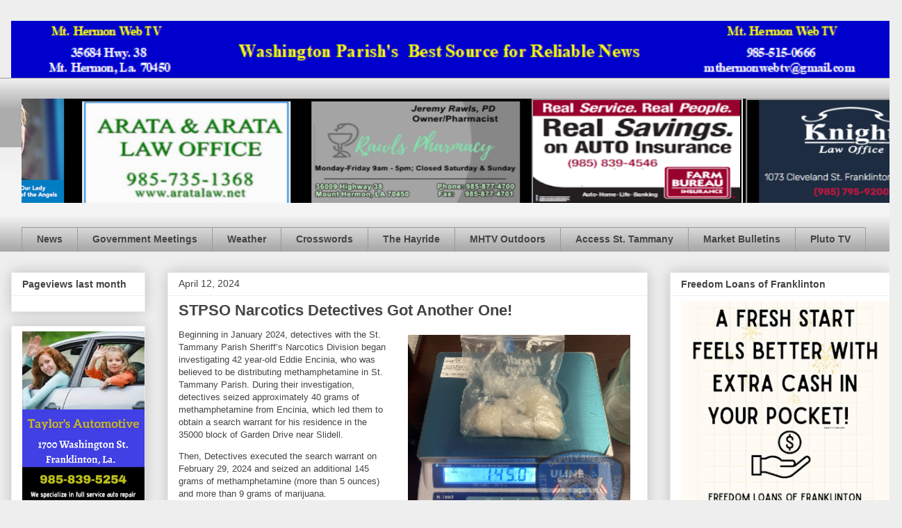

--- FILE ---
content_type: text/html; charset=UTF-8
request_url: https://www.mthermonwebtv.com/2024/04/stpso-narcotics-detectives-got-another.html
body_size: 21133
content:
<!DOCTYPE html>
<html class='v2' dir='ltr' lang='en'>
<head>
<link href='https://www.blogger.com/static/v1/widgets/335934321-css_bundle_v2.css' rel='stylesheet' type='text/css'/>
<meta content='width=1100' name='viewport'/>
<meta content='text/html; charset=UTF-8' http-equiv='Content-Type'/>
<meta content='blogger' name='generator'/>
<link href='https://www.mthermonwebtv.com/favicon.ico' rel='icon' type='image/x-icon'/>
<link href='https://www.mthermonwebtv.com/2024/04/stpso-narcotics-detectives-got-another.html' rel='canonical'/>
<link rel="alternate" type="application/atom+xml" title="Mt. Hermon Web TV - Atom" href="https://www.mthermonwebtv.com/feeds/posts/default" />
<link rel="alternate" type="application/rss+xml" title="Mt. Hermon Web TV - RSS" href="https://www.mthermonwebtv.com/feeds/posts/default?alt=rss" />
<link rel="service.post" type="application/atom+xml" title="Mt. Hermon Web TV - Atom" href="https://www.blogger.com/feeds/7912902631637583313/posts/default" />

<link rel="alternate" type="application/atom+xml" title="Mt. Hermon Web TV - Atom" href="https://www.mthermonwebtv.com/feeds/6990508198112091942/comments/default" />
<!--Can't find substitution for tag [blog.ieCssRetrofitLinks]-->
<link href='https://blogger.googleusercontent.com/img/b/R29vZ2xl/AVvXsEhIvd9WsKsDGFgxhJ5YCRa9tw-fayWJv6j4h1E-6qhYfQIrKqkfOFtCxMw5LR_LqQd-gUfIZK4ebVOJfOMgiaUH6qWD2fkz7qg7OtvCboZiVLIKNIWAAG2lj1J5gMK9xh3q_B6uSX7s4_uisa0h7prvIJMMi-fEuMEg92AXR37wCREYNA5MlGoatgNtjX8/w320-h300/Snapshot_7.png' rel='image_src'/>
<meta content='https://www.mthermonwebtv.com/2024/04/stpso-narcotics-detectives-got-another.html' property='og:url'/>
<meta content='STPSO Narcotics Detectives Got Another One!' property='og:title'/>
<meta content='Beginning in January 2024, detectives with the St. Tammany Parish Sheriff’s Narcotics Division began investigating 42 year-old Eddie Encinia...' property='og:description'/>
<meta content='https://blogger.googleusercontent.com/img/b/R29vZ2xl/AVvXsEhIvd9WsKsDGFgxhJ5YCRa9tw-fayWJv6j4h1E-6qhYfQIrKqkfOFtCxMw5LR_LqQd-gUfIZK4ebVOJfOMgiaUH6qWD2fkz7qg7OtvCboZiVLIKNIWAAG2lj1J5gMK9xh3q_B6uSX7s4_uisa0h7prvIJMMi-fEuMEg92AXR37wCREYNA5MlGoatgNtjX8/w1200-h630-p-k-no-nu/Snapshot_7.png' property='og:image'/>
<title>Mt. Hermon Web TV: STPSO Narcotics Detectives Got Another One!</title>
<style id='page-skin-1' type='text/css'><!--
/*
-----------------------------------------------
Blogger Template Style
Name:     Awesome Inc.
Designer: Tina Chen
URL:      tinachen.org
----------------------------------------------- */
/* Content
----------------------------------------------- */
body {
font: normal normal 13px Arial, Tahoma, Helvetica, FreeSans, sans-serif;
color: #444444;
background: #eeeeee none repeat scroll top left;
}
html body .content-outer {
min-width: 0;
max-width: 100%;
width: 100%;
}
a:link {
text-decoration: none;
color: #3778cd;
}
a:visited {
text-decoration: none;
color: #4d469c;
}
a:hover {
text-decoration: underline;
color: #3778cd;
}
.body-fauxcolumn-outer .cap-top {
position: absolute;
z-index: 1;
height: 276px;
width: 100%;
background: transparent none repeat-x scroll top left;
_background-image: none;
}
/* Columns
----------------------------------------------- */
.content-inner {
padding: 0;
}
.header-inner .section {
margin: 0 16px;
}
.tabs-inner .section {
margin: 0 16px;
}
.main-inner {
padding-top: 30px;
}
.main-inner .column-center-inner,
.main-inner .column-left-inner,
.main-inner .column-right-inner {
padding: 0 5px;
}
*+html body .main-inner .column-center-inner {
margin-top: -30px;
}
#layout .main-inner .column-center-inner {
margin-top: 0;
}
/* Header
----------------------------------------------- */
.header-outer {
margin: 0 0 0 0;
background: transparent none repeat scroll 0 0;
}
.Header h1 {
font: normal bold 40px Arial, Tahoma, Helvetica, FreeSans, sans-serif;
color: #444444;
text-shadow: 0 0 -1px #000000;
}
.Header h1 a {
color: #444444;
}
.Header .description {
font: normal normal 14px Arial, Tahoma, Helvetica, FreeSans, sans-serif;
color: #444444;
}
.header-inner .Header .titlewrapper,
.header-inner .Header .descriptionwrapper {
padding-left: 0;
padding-right: 0;
margin-bottom: 0;
}
.header-inner .Header .titlewrapper {
padding-top: 22px;
}
/* Tabs
----------------------------------------------- */
.tabs-outer {
overflow: hidden;
position: relative;
background: #eeeeee url(//www.blogblog.com/1kt/awesomeinc/tabs_gradient_light.png) repeat scroll 0 0;
}
#layout .tabs-outer {
overflow: visible;
}
.tabs-cap-top, .tabs-cap-bottom {
position: absolute;
width: 100%;
border-top: 1px solid #999999;
}
.tabs-cap-bottom {
bottom: 0;
}
.tabs-inner .widget li a {
display: inline-block;
margin: 0;
padding: .6em 1.5em;
font: normal bold 14px Arial, Tahoma, Helvetica, FreeSans, sans-serif;
color: #444444;
border-top: 1px solid #999999;
border-bottom: 1px solid #999999;
border-left: 1px solid #999999;
height: 16px;
line-height: 16px;
}
.tabs-inner .widget li:last-child a {
border-right: 1px solid #999999;
}
.tabs-inner .widget li.selected a, .tabs-inner .widget li a:hover {
background: #666666 url(//www.blogblog.com/1kt/awesomeinc/tabs_gradient_light.png) repeat-x scroll 0 -100px;
color: #ffffff;
}
/* Headings
----------------------------------------------- */
h2 {
font: normal bold 14px Arial, Tahoma, Helvetica, FreeSans, sans-serif;
color: #444444;
}
/* Widgets
----------------------------------------------- */
.main-inner .section {
margin: 0 27px;
padding: 0;
}
.main-inner .column-left-outer,
.main-inner .column-right-outer {
margin-top: 0;
}
#layout .main-inner .column-left-outer,
#layout .main-inner .column-right-outer {
margin-top: 0;
}
.main-inner .column-left-inner,
.main-inner .column-right-inner {
background: transparent none repeat 0 0;
-moz-box-shadow: 0 0 0 rgba(0, 0, 0, .2);
-webkit-box-shadow: 0 0 0 rgba(0, 0, 0, .2);
-goog-ms-box-shadow: 0 0 0 rgba(0, 0, 0, .2);
box-shadow: 0 0 0 rgba(0, 0, 0, .2);
-moz-border-radius: 0;
-webkit-border-radius: 0;
-goog-ms-border-radius: 0;
border-radius: 0;
}
#layout .main-inner .column-left-inner,
#layout .main-inner .column-right-inner {
margin-top: 0;
}
.sidebar .widget {
font: normal normal 14px Arial, Tahoma, Helvetica, FreeSans, sans-serif;
color: #444444;
}
.sidebar .widget a:link {
color: #3778cd;
}
.sidebar .widget a:visited {
color: #4d469c;
}
.sidebar .widget a:hover {
color: #3778cd;
}
.sidebar .widget h2 {
text-shadow: 0 0 -1px #000000;
}
.main-inner .widget {
background-color: #ffffff;
border: 1px solid #eeeeee;
padding: 0 15px 15px;
margin: 20px -16px;
-moz-box-shadow: 0 0 20px rgba(0, 0, 0, .2);
-webkit-box-shadow: 0 0 20px rgba(0, 0, 0, .2);
-goog-ms-box-shadow: 0 0 20px rgba(0, 0, 0, .2);
box-shadow: 0 0 20px rgba(0, 0, 0, .2);
-moz-border-radius: 0;
-webkit-border-radius: 0;
-goog-ms-border-radius: 0;
border-radius: 0;
}
.main-inner .widget h2 {
margin: 0 -15px;
padding: .6em 15px .5em;
border-bottom: 1px solid transparent;
}
.footer-inner .widget h2 {
padding: 0 0 .4em;
border-bottom: 1px solid transparent;
}
.main-inner .widget h2 + div, .footer-inner .widget h2 + div {
border-top: 1px solid #eeeeee;
padding-top: 8px;
}
.main-inner .widget .widget-content {
margin: 0 -15px;
padding: 7px 15px 0;
}
.main-inner .widget ul, .main-inner .widget #ArchiveList ul.flat {
margin: -8px -15px 0;
padding: 0;
list-style: none;
}
.main-inner .widget #ArchiveList {
margin: -8px 0 0;
}
.main-inner .widget ul li, .main-inner .widget #ArchiveList ul.flat li {
padding: .5em 15px;
text-indent: 0;
color: #666666;
border-top: 1px solid #eeeeee;
border-bottom: 1px solid transparent;
}
.main-inner .widget #ArchiveList ul li {
padding-top: .25em;
padding-bottom: .25em;
}
.main-inner .widget ul li:first-child, .main-inner .widget #ArchiveList ul.flat li:first-child {
border-top: none;
}
.main-inner .widget ul li:last-child, .main-inner .widget #ArchiveList ul.flat li:last-child {
border-bottom: none;
}
.post-body {
position: relative;
}
.main-inner .widget .post-body ul {
padding: 0 2.5em;
margin: .5em 0;
list-style: disc;
}
.main-inner .widget .post-body ul li {
padding: 0.25em 0;
margin-bottom: .25em;
color: #444444;
border: none;
}
.footer-inner .widget ul {
padding: 0;
list-style: none;
}
.widget .zippy {
color: #666666;
}
/* Posts
----------------------------------------------- */
body .main-inner .Blog {
padding: 0;
margin-bottom: 1em;
background-color: transparent;
border: none;
-moz-box-shadow: 0 0 0 rgba(0, 0, 0, 0);
-webkit-box-shadow: 0 0 0 rgba(0, 0, 0, 0);
-goog-ms-box-shadow: 0 0 0 rgba(0, 0, 0, 0);
box-shadow: 0 0 0 rgba(0, 0, 0, 0);
}
.main-inner .section:last-child .Blog:last-child {
padding: 0;
margin-bottom: 1em;
}
.main-inner .widget h2.date-header {
margin: 0 -15px 1px;
padding: 0 0 0 0;
font: normal normal 14px Arial, Tahoma, Helvetica, FreeSans, sans-serif;
color: #444444;
background: transparent none no-repeat scroll top left;
border-top: 0 solid #eeeeee;
border-bottom: 1px solid transparent;
-moz-border-radius-topleft: 0;
-moz-border-radius-topright: 0;
-webkit-border-top-left-radius: 0;
-webkit-border-top-right-radius: 0;
border-top-left-radius: 0;
border-top-right-radius: 0;
position: static;
bottom: 100%;
right: 15px;
text-shadow: 0 0 -1px #000000;
}
.main-inner .widget h2.date-header span {
font: normal normal 14px Arial, Tahoma, Helvetica, FreeSans, sans-serif;
display: block;
padding: .5em 15px;
border-left: 0 solid #eeeeee;
border-right: 0 solid #eeeeee;
}
.date-outer {
position: relative;
margin: 30px 0 20px;
padding: 0 15px;
background-color: #ffffff;
border: 1px solid #eeeeee;
-moz-box-shadow: 0 0 20px rgba(0, 0, 0, .2);
-webkit-box-shadow: 0 0 20px rgba(0, 0, 0, .2);
-goog-ms-box-shadow: 0 0 20px rgba(0, 0, 0, .2);
box-shadow: 0 0 20px rgba(0, 0, 0, .2);
-moz-border-radius: 0;
-webkit-border-radius: 0;
-goog-ms-border-radius: 0;
border-radius: 0;
}
.date-outer:first-child {
margin-top: 0;
}
.date-outer:last-child {
margin-bottom: 20px;
-moz-border-radius-bottomleft: 0;
-moz-border-radius-bottomright: 0;
-webkit-border-bottom-left-radius: 0;
-webkit-border-bottom-right-radius: 0;
-goog-ms-border-bottom-left-radius: 0;
-goog-ms-border-bottom-right-radius: 0;
border-bottom-left-radius: 0;
border-bottom-right-radius: 0;
}
.date-posts {
margin: 0 -15px;
padding: 0 15px;
clear: both;
}
.post-outer, .inline-ad {
border-top: 1px solid #eeeeee;
margin: 0 -15px;
padding: 15px 15px;
}
.post-outer {
padding-bottom: 10px;
}
.post-outer:first-child {
padding-top: 0;
border-top: none;
}
.post-outer:last-child, .inline-ad:last-child {
border-bottom: none;
}
.post-body {
position: relative;
}
.post-body img {
padding: 8px;
background: transparent;
border: 1px solid transparent;
-moz-box-shadow: 0 0 0 rgba(0, 0, 0, .2);
-webkit-box-shadow: 0 0 0 rgba(0, 0, 0, .2);
box-shadow: 0 0 0 rgba(0, 0, 0, .2);
-moz-border-radius: 0;
-webkit-border-radius: 0;
border-radius: 0;
}
h3.post-title, h4 {
font: normal bold 22px Arial, Tahoma, Helvetica, FreeSans, sans-serif;
color: #444444;
}
h3.post-title a {
font: normal bold 22px Arial, Tahoma, Helvetica, FreeSans, sans-serif;
color: #444444;
}
h3.post-title a:hover {
color: #3778cd;
text-decoration: underline;
}
.post-header {
margin: 0 0 1em;
}
.post-body {
line-height: 1.4;
}
.post-outer h2 {
color: #444444;
}
.post-footer {
margin: 1.5em 0 0;
}
#blog-pager {
padding: 15px;
font-size: 120%;
background-color: #ffffff;
border: 1px solid #eeeeee;
-moz-box-shadow: 0 0 20px rgba(0, 0, 0, .2);
-webkit-box-shadow: 0 0 20px rgba(0, 0, 0, .2);
-goog-ms-box-shadow: 0 0 20px rgba(0, 0, 0, .2);
box-shadow: 0 0 20px rgba(0, 0, 0, .2);
-moz-border-radius: 0;
-webkit-border-radius: 0;
-goog-ms-border-radius: 0;
border-radius: 0;
-moz-border-radius-topleft: 0;
-moz-border-radius-topright: 0;
-webkit-border-top-left-radius: 0;
-webkit-border-top-right-radius: 0;
-goog-ms-border-top-left-radius: 0;
-goog-ms-border-top-right-radius: 0;
border-top-left-radius: 0;
border-top-right-radius-topright: 0;
margin-top: 1em;
}
.blog-feeds, .post-feeds {
margin: 1em 0;
text-align: center;
color: #444444;
}
.blog-feeds a, .post-feeds a {
color: #3778cd;
}
.blog-feeds a:visited, .post-feeds a:visited {
color: #4d469c;
}
.blog-feeds a:hover, .post-feeds a:hover {
color: #3778cd;
}
.post-outer .comments {
margin-top: 2em;
}
/* Comments
----------------------------------------------- */
.comments .comments-content .icon.blog-author {
background-repeat: no-repeat;
background-image: url([data-uri]);
}
.comments .comments-content .loadmore a {
border-top: 1px solid #999999;
border-bottom: 1px solid #999999;
}
.comments .continue {
border-top: 2px solid #999999;
}
/* Footer
----------------------------------------------- */
.footer-outer {
margin: -20px 0 -1px;
padding: 20px 0 0;
color: #444444;
overflow: hidden;
}
.footer-fauxborder-left {
border-top: 1px solid #eeeeee;
background: #ffffff none repeat scroll 0 0;
-moz-box-shadow: 0 0 20px rgba(0, 0, 0, .2);
-webkit-box-shadow: 0 0 20px rgba(0, 0, 0, .2);
-goog-ms-box-shadow: 0 0 20px rgba(0, 0, 0, .2);
box-shadow: 0 0 20px rgba(0, 0, 0, .2);
margin: 0 -20px;
}
/* Mobile
----------------------------------------------- */
body.mobile {
background-size: auto;
}
.mobile .body-fauxcolumn-outer {
background: transparent none repeat scroll top left;
}
*+html body.mobile .main-inner .column-center-inner {
margin-top: 0;
}
.mobile .main-inner .widget {
padding: 0 0 15px;
}
.mobile .main-inner .widget h2 + div,
.mobile .footer-inner .widget h2 + div {
border-top: none;
padding-top: 0;
}
.mobile .footer-inner .widget h2 {
padding: 0.5em 0;
border-bottom: none;
}
.mobile .main-inner .widget .widget-content {
margin: 0;
padding: 7px 0 0;
}
.mobile .main-inner .widget ul,
.mobile .main-inner .widget #ArchiveList ul.flat {
margin: 0 -15px 0;
}
.mobile .main-inner .widget h2.date-header {
right: 0;
}
.mobile .date-header span {
padding: 0.4em 0;
}
.mobile .date-outer:first-child {
margin-bottom: 0;
border: 1px solid #eeeeee;
-moz-border-radius-topleft: 0;
-moz-border-radius-topright: 0;
-webkit-border-top-left-radius: 0;
-webkit-border-top-right-radius: 0;
-goog-ms-border-top-left-radius: 0;
-goog-ms-border-top-right-radius: 0;
border-top-left-radius: 0;
border-top-right-radius: 0;
}
.mobile .date-outer {
border-color: #eeeeee;
border-width: 0 1px 1px;
}
.mobile .date-outer:last-child {
margin-bottom: 0;
}
.mobile .main-inner {
padding: 0;
}
.mobile .header-inner .section {
margin: 0;
}
.mobile .post-outer, .mobile .inline-ad {
padding: 5px 0;
}
.mobile .tabs-inner .section {
margin: 0 10px;
}
.mobile .main-inner .widget h2 {
margin: 0;
padding: 0;
}
.mobile .main-inner .widget h2.date-header span {
padding: 0;
}
.mobile .main-inner .widget .widget-content {
margin: 0;
padding: 7px 0 0;
}
.mobile #blog-pager {
border: 1px solid transparent;
background: #ffffff none repeat scroll 0 0;
}
.mobile .main-inner .column-left-inner,
.mobile .main-inner .column-right-inner {
background: transparent none repeat 0 0;
-moz-box-shadow: none;
-webkit-box-shadow: none;
-goog-ms-box-shadow: none;
box-shadow: none;
}
.mobile .date-posts {
margin: 0;
padding: 0;
}
.mobile .footer-fauxborder-left {
margin: 0;
border-top: inherit;
}
.mobile .main-inner .section:last-child .Blog:last-child {
margin-bottom: 0;
}
.mobile-index-contents {
color: #444444;
}
.mobile .mobile-link-button {
background: #3778cd url(//www.blogblog.com/1kt/awesomeinc/tabs_gradient_light.png) repeat scroll 0 0;
}
.mobile-link-button a:link, .mobile-link-button a:visited {
color: #ffffff;
}
.mobile .tabs-inner .PageList .widget-content {
background: transparent;
border-top: 1px solid;
border-color: #999999;
color: #444444;
}
.mobile .tabs-inner .PageList .widget-content .pagelist-arrow {
border-left: 1px solid #999999;
}

--></style>
<style id='template-skin-1' type='text/css'><!--
body {
min-width: 1298px;
}
.content-outer, .content-fauxcolumn-outer, .region-inner {
min-width: 1298px;
max-width: 1298px;
_width: 1298px;
}
.main-inner .columns {
padding-left: 225px;
padding-right: 350px;
}
.main-inner .fauxcolumn-center-outer {
left: 225px;
right: 350px;
/* IE6 does not respect left and right together */
_width: expression(this.parentNode.offsetWidth -
parseInt("225px") -
parseInt("350px") + 'px');
}
.main-inner .fauxcolumn-left-outer {
width: 225px;
}
.main-inner .fauxcolumn-right-outer {
width: 350px;
}
.main-inner .column-left-outer {
width: 225px;
right: 100%;
margin-left: -225px;
}
.main-inner .column-right-outer {
width: 350px;
margin-right: -350px;
}
#layout {
min-width: 0;
}
#layout .content-outer {
min-width: 0;
width: 800px;
}
#layout .region-inner {
min-width: 0;
width: auto;
}
body#layout div.add_widget {
padding: 8px;
}
body#layout div.add_widget a {
margin-left: 32px;
}
--></style>
<link href='https://www.blogger.com/dyn-css/authorization.css?targetBlogID=7912902631637583313&amp;zx=5cf4a6af-594b-480d-b3f9-32ea0c70583b' media='none' onload='if(media!=&#39;all&#39;)media=&#39;all&#39;' rel='stylesheet'/><noscript><link href='https://www.blogger.com/dyn-css/authorization.css?targetBlogID=7912902631637583313&amp;zx=5cf4a6af-594b-480d-b3f9-32ea0c70583b' rel='stylesheet'/></noscript>
<meta name='google-adsense-platform-account' content='ca-host-pub-1556223355139109'/>
<meta name='google-adsense-platform-domain' content='blogspot.com'/>

</head>
<body class='loading variant-light'>
<div class='navbar no-items section' id='navbar' name='Navbar'>
</div>
<div class='body-fauxcolumns'>
<div class='fauxcolumn-outer body-fauxcolumn-outer'>
<div class='cap-top'>
<div class='cap-left'></div>
<div class='cap-right'></div>
</div>
<div class='fauxborder-left'>
<div class='fauxborder-right'></div>
<div class='fauxcolumn-inner'>
</div>
</div>
<div class='cap-bottom'>
<div class='cap-left'></div>
<div class='cap-right'></div>
</div>
</div>
</div>
<div class='content'>
<div class='content-fauxcolumns'>
<div class='fauxcolumn-outer content-fauxcolumn-outer'>
<div class='cap-top'>
<div class='cap-left'></div>
<div class='cap-right'></div>
</div>
<div class='fauxborder-left'>
<div class='fauxborder-right'></div>
<div class='fauxcolumn-inner'>
</div>
</div>
<div class='cap-bottom'>
<div class='cap-left'></div>
<div class='cap-right'></div>
</div>
</div>
</div>
<div class='content-outer'>
<div class='content-cap-top cap-top'>
<div class='cap-left'></div>
<div class='cap-right'></div>
</div>
<div class='fauxborder-left content-fauxborder-left'>
<div class='fauxborder-right content-fauxborder-right'></div>
<div class='content-inner'>
<header>
<div class='header-outer'>
<div class='header-cap-top cap-top'>
<div class='cap-left'></div>
<div class='cap-right'></div>
</div>
<div class='fauxborder-left header-fauxborder-left'>
<div class='fauxborder-right header-fauxborder-right'></div>
<div class='region-inner header-inner'>
<div class='header section' id='header' name='Header'><div class='widget Header' data-version='1' id='Header1'>
<div id='header-inner'>
<a href='https://www.mthermonwebtv.com/' style='display: block'>
<img alt='Mt. Hermon Web TV' height='82px; ' id='Header1_headerimg' src='https://blogger.googleusercontent.com/img/a/AVvXsEhuysMetR4eMLML_W_ZZ4ypv7mRr54SW0okewlRnKLKaoCekmP7rbReZaqcAdFJ2YTx96YsGgOkssTqbqxUlpTgD9_dEP0cbxZaPub5SMXMcnoA2dJpz4WbmSnz4MEOxwYAmb95i8SxCGAspqwsxRbvUjfI4zeI3ZYGuUaaaQoYz5nXpp58_QFnaeH6mf0=s1266' style='display: block' width='1266px; '/>
</a>
</div>
</div></div>
</div>
</div>
<div class='header-cap-bottom cap-bottom'>
<div class='cap-left'></div>
<div class='cap-right'></div>
</div>
</div>
</header>
<div class='tabs-outer'>
<div class='tabs-cap-top cap-top'>
<div class='cap-left'></div>
<div class='cap-right'></div>
</div>
<div class='fauxborder-left tabs-fauxborder-left'>
<div class='fauxborder-right tabs-fauxborder-right'></div>
<div class='region-inner tabs-inner'>
<div class='tabs no-items section' id='crosscol' name='Cross-Column'></div>
<div class='tabs section' id='crosscol-overflow' name='Cross-Column 2'><div class='widget HTML' data-version='1' id='HTML6'>
<div class='widget-content'>
<marquee behavior= "alternate" loop="infinite"bgcolor="black" height="150" scrollamount="03">

<a href="http://aratalaw.net/" imageanchor="1" style="margin-left: 1em; margin-right: 1em;" target="blank"><img border="0" data-original-height="200" data-original-width="400" height="150" src="https://1.bp.blogspot.com/-oEl_1MmG6y4/XWVoFL4g-QI/AAAAAAAAJYg/NnGr_NJWXqIr7BtOJSke2gJcHFCZuANiQCLcBGAs/s320/arata%2B400%2Bby%2B200.png" width="300" /></a>

<a href="https://www.facebook.com/profile.php?id=100057604143257" imageanchor="1" style="margin-left: 1em; margin-right: 1em;" target=blank><img border="0" data-original-height="244" data-original-width="429" height="150" src="https://blogger.googleusercontent.com/img/a/AVvXsEjw9Ll9HyLOLcRu1SKwDowucJJiQiVE0YAcq0RD9tL0BmbDycMRISzS9V0Jpz4A88Cz_8yqg7IC6C9-8rioZXW95qVyDUWggAU7tPYFziremBsqjMjmF3l5UrbrV7qrz6tXdo_w-YkmTiMHGsHHfpeyM52UHaKQOprW9ygeusiiaz3M6DiyJ-3BCqAP=w400-h228" width="300" />

<a href="https://www.fmolhs.org/?utm_medium=displayads&utm_source=mthermonwebtv&utm_campaign=AngelsLoveThisisHowWeHealthcate" style="clear: left; float: left; margin-bottom: 1em; margin-right: 1em;" target=blank><img border="0" data-original-height="150" data-original-width="300" height="150" src="https://blogger.googleusercontent.com/img/b/R29vZ2xl/AVvXsEjVevif4J5wZQEIREPAxUIESgzexduENR1-cvTyM3nLS123qR-BNkAXOk4WS17DCK4rpmmwFCSv0dnnOdiQXHe_sK0lcz89cyfbKRxmPm09lKYoGQxwJoIvteYbttcWW8Qxjejv5SeL2JNl7uRWfVp5snhCfs8Z1glq0QTWTr4WYvkbbm6N-mVj56b-DRQ/s1600/8827FMOL25_300x150_Angels_Love.jpg" width="300" /></a>

<iframe src="https://docs.google.com/presentation/d/e/2PACX-1vQyCzYcov0C7yPNrLrFCjZs4I1Y8cWDCnvefp4JGJyMDKi8c7j_aAOVekGtVA_hyEsLW1qjqjLi6bY8/embed?start=true&amp;loop=true&amp;delayms=5000&amp;rm=minimal" width="300" height="150" allowfullscreen="true" mozallowfullscreen="true" webkitallowfullscreen="true"></iframe>

<iframe src="https://docs.google.com/presentation/d/1A_EAxz6wTk2DULUcTzuU45TbsKsZ_XJsTi3hE7YbW1E/embed?start=true&amp;loop=true&amp;delayms=10000&amp;rm=minimal" width="300" height="150" allowfullscreen="true" mozallowfullscreen="true" webkitallowfullscreen="true"></iframe></a></marquee>
</div>
<div class='clear'></div>
</div><div class='widget PageList' data-version='1' id='PageList1'>
<div class='widget-content'>
<ul>
<li>
<a href='https://www.mthermonwebtv.com/'>News</a>
</li>
<li>
<a href='https://www.mthermonwebtv.com/p/government-meetings.html'>Government Meetings </a>
</li>
<li>
<a href='https://www.mthermonwebtv.com/p/blog-page_5.html'>Weather</a>
</li>
<li>
<a href='https://www.mthermonwebtv.com/p/daily-crossword.html'>Crosswords</a>
</li>
<li>
<a href='https://www.mthermonwebtv.com/p/latest-louisiana-news.html'>The Hayride</a>
</li>
<li>
<a href='https://www.mthermonwebtv.com/p/mhtv-hunting-fishing-channel.html'>MHTV Outdoors </a>
</li>
<li>
<a href='https://www.mthermonwebtv.com/p/blog-page_29.html'>Access St. Tammany</a>
</li>
<li>
<a href='https://www.mthermonwebtv.com/p/ms-market-bulletin.html'>Market Bulletins</a>
</li>
<li>
<a href='https://www.mthermonwebtv.com/p/pluto-tv.html'>Pluto TV</a>
</li>
</ul>
<div class='clear'></div>
</div>
</div></div>
</div>
</div>
<div class='tabs-cap-bottom cap-bottom'>
<div class='cap-left'></div>
<div class='cap-right'></div>
</div>
</div>
<div class='main-outer'>
<div class='main-cap-top cap-top'>
<div class='cap-left'></div>
<div class='cap-right'></div>
</div>
<div class='fauxborder-left main-fauxborder-left'>
<div class='fauxborder-right main-fauxborder-right'></div>
<div class='region-inner main-inner'>
<div class='columns fauxcolumns'>
<div class='fauxcolumn-outer fauxcolumn-center-outer'>
<div class='cap-top'>
<div class='cap-left'></div>
<div class='cap-right'></div>
</div>
<div class='fauxborder-left'>
<div class='fauxborder-right'></div>
<div class='fauxcolumn-inner'>
</div>
</div>
<div class='cap-bottom'>
<div class='cap-left'></div>
<div class='cap-right'></div>
</div>
</div>
<div class='fauxcolumn-outer fauxcolumn-left-outer'>
<div class='cap-top'>
<div class='cap-left'></div>
<div class='cap-right'></div>
</div>
<div class='fauxborder-left'>
<div class='fauxborder-right'></div>
<div class='fauxcolumn-inner'>
</div>
</div>
<div class='cap-bottom'>
<div class='cap-left'></div>
<div class='cap-right'></div>
</div>
</div>
<div class='fauxcolumn-outer fauxcolumn-right-outer'>
<div class='cap-top'>
<div class='cap-left'></div>
<div class='cap-right'></div>
</div>
<div class='fauxborder-left'>
<div class='fauxborder-right'></div>
<div class='fauxcolumn-inner'>
</div>
</div>
<div class='cap-bottom'>
<div class='cap-left'></div>
<div class='cap-right'></div>
</div>
</div>
<!-- corrects IE6 width calculation -->
<div class='columns-inner'>
<div class='column-center-outer'>
<div class='column-center-inner'>
<div class='main section' id='main' name='Main'><div class='widget Blog' data-version='1' id='Blog1'>
<div class='blog-posts hfeed'>

          <div class="date-outer">
        
<h2 class='date-header'><span>April 12, 2024</span></h2>

          <div class="date-posts">
        
<div class='post-outer'>
<div class='post hentry uncustomized-post-template' itemprop='blogPost' itemscope='itemscope' itemtype='http://schema.org/BlogPosting'>
<meta content='https://blogger.googleusercontent.com/img/b/R29vZ2xl/AVvXsEhIvd9WsKsDGFgxhJ5YCRa9tw-fayWJv6j4h1E-6qhYfQIrKqkfOFtCxMw5LR_LqQd-gUfIZK4ebVOJfOMgiaUH6qWD2fkz7qg7OtvCboZiVLIKNIWAAG2lj1J5gMK9xh3q_B6uSX7s4_uisa0h7prvIJMMi-fEuMEg92AXR37wCREYNA5MlGoatgNtjX8/w320-h300/Snapshot_7.png' itemprop='image_url'/>
<meta content='7912902631637583313' itemprop='blogId'/>
<meta content='6990508198112091942' itemprop='postId'/>
<a name='6990508198112091942'></a>
<h3 class='post-title entry-title' itemprop='name'>
STPSO Narcotics Detectives Got Another One!
</h3>
<div class='post-header'>
<div class='post-header-line-1'></div>
</div>
<div class='post-body entry-content' id='post-body-6990508198112091942' itemprop='description articleBody'>
<p><a href="https://blogger.googleusercontent.com/img/b/R29vZ2xl/AVvXsEhIvd9WsKsDGFgxhJ5YCRa9tw-fayWJv6j4h1E-6qhYfQIrKqkfOFtCxMw5LR_LqQd-gUfIZK4ebVOJfOMgiaUH6qWD2fkz7qg7OtvCboZiVLIKNIWAAG2lj1J5gMK9xh3q_B6uSX7s4_uisa0h7prvIJMMi-fEuMEg92AXR37wCREYNA5MlGoatgNtjX8/s246/Snapshot_7.png" style="clear: right; float: right; margin-bottom: 1em; margin-left: 1em; text-align: center;"><img border="0" data-original-height="231" data-original-width="246" height="300" src="https://blogger.googleusercontent.com/img/b/R29vZ2xl/AVvXsEhIvd9WsKsDGFgxhJ5YCRa9tw-fayWJv6j4h1E-6qhYfQIrKqkfOFtCxMw5LR_LqQd-gUfIZK4ebVOJfOMgiaUH6qWD2fkz7qg7OtvCboZiVLIKNIWAAG2lj1J5gMK9xh3q_B6uSX7s4_uisa0h7prvIJMMi-fEuMEg92AXR37wCREYNA5MlGoatgNtjX8/w320-h300/Snapshot_7.png" width="320" /></a>Beginning in January 2024, detectives with the St. Tammany Parish Sheriff&#8217;s Narcotics Division began investigating 42 year-old Eddie Encinia, who was believed to be distributing methamphetamine in St. Tammany Parish. During their investigation, detectives seized approximately 40 grams of<br /> methamphetamine from Encinia, which led them to obtain a search warrant for his residence in the 35000 block of Garden Drive near Slidell.</p><p>Then, Detectives executed the search warrant on February 29, 2024 and seized an additional 145 grams of methamphetamine (more than 5 ounces) and more than 9 grams of marijuana.</p><p>Then, warrants were obtained for Encinia&#8217;s arrest, but he went into hiding.</p><p>Then, Detectives with the STPSO Narcotics Division, with the assistance of the STPSO Criminal Patrol Division, apprehended Encinia Tuesday (April 9, 2024) at a relative&#8217;s home on North Pine Street within Slidell city limits.</p><p>Encinia was booked into the Saint Tammany Parish Correctional Center for Distribution of Methamphetamine and Possession with Intent to Distribute Methamphetamine. Bond has been set at $205,504.00.</p><p>&#8220;I don&#8217;t want residents to get discouraged when they send in a tip and don&#8217;t see any arrests immediately,&#8221; Sheriff Randy Smith said. &#8220;Sometimes, good investigations take time, and our narcotics detectives are very thorough and make sure all the Is are dotted and the Ts crossed to make a good case.&#8221;</p>
<div style='clear: both;'></div>
</div>
<div class='post-footer'>
<div class='post-footer-line post-footer-line-1'>
<span class='post-author vcard'>
</span>
<span class='post-timestamp'>
at
<meta content='https://www.mthermonwebtv.com/2024/04/stpso-narcotics-detectives-got-another.html' itemprop='url'/>
<a class='timestamp-link' href='https://www.mthermonwebtv.com/2024/04/stpso-narcotics-detectives-got-another.html' rel='bookmark' title='permanent link'><abbr class='published' itemprop='datePublished' title='2024-04-12T12:06:00-05:00'>4/12/2024 12:06:00 PM</abbr></a>
</span>
<span class='post-comment-link'>
</span>
<span class='post-icons'>
<span class='item-control blog-admin pid-1225970412'>
<a href='https://www.blogger.com/post-edit.g?blogID=7912902631637583313&postID=6990508198112091942&from=pencil' title='Edit Post'>
<img alt='' class='icon-action' height='18' src='https://resources.blogblog.com/img/icon18_edit_allbkg.gif' width='18'/>
</a>
</span>
</span>
<div class='post-share-buttons goog-inline-block'>
<a class='goog-inline-block share-button sb-email' href='https://www.blogger.com/share-post.g?blogID=7912902631637583313&postID=6990508198112091942&target=email' target='_blank' title='Email This'><span class='share-button-link-text'>Email This</span></a><a class='goog-inline-block share-button sb-blog' href='https://www.blogger.com/share-post.g?blogID=7912902631637583313&postID=6990508198112091942&target=blog' onclick='window.open(this.href, "_blank", "height=270,width=475"); return false;' target='_blank' title='BlogThis!'><span class='share-button-link-text'>BlogThis!</span></a><a class='goog-inline-block share-button sb-twitter' href='https://www.blogger.com/share-post.g?blogID=7912902631637583313&postID=6990508198112091942&target=twitter' target='_blank' title='Share to X'><span class='share-button-link-text'>Share to X</span></a><a class='goog-inline-block share-button sb-facebook' href='https://www.blogger.com/share-post.g?blogID=7912902631637583313&postID=6990508198112091942&target=facebook' onclick='window.open(this.href, "_blank", "height=430,width=640"); return false;' target='_blank' title='Share to Facebook'><span class='share-button-link-text'>Share to Facebook</span></a><a class='goog-inline-block share-button sb-pinterest' href='https://www.blogger.com/share-post.g?blogID=7912902631637583313&postID=6990508198112091942&target=pinterest' target='_blank' title='Share to Pinterest'><span class='share-button-link-text'>Share to Pinterest</span></a>
</div>
</div>
<div class='post-footer-line post-footer-line-2'>
<span class='post-labels'>
</span>
</div>
<div class='post-footer-line post-footer-line-3'>
<span class='post-location'>
</span>
</div>
</div>
</div>
<div class='comments' id='comments'>
<a name='comments'></a>
<h4>No comments:</h4>
<div id='Blog1_comments-block-wrapper'>
<dl class='avatar-comment-indent' id='comments-block'>
</dl>
</div>
<p class='comment-footer'>
<div class='comment-form'>
<a name='comment-form'></a>
<h4 id='comment-post-message'>Post a Comment</h4>
<p>
</p>
<a href='https://www.blogger.com/comment/frame/7912902631637583313?po=6990508198112091942&hl=en&saa=85391&origin=https://www.mthermonwebtv.com' id='comment-editor-src'></a>
<iframe allowtransparency='true' class='blogger-iframe-colorize blogger-comment-from-post' frameborder='0' height='410px' id='comment-editor' name='comment-editor' src='' width='100%'></iframe>
<script src='https://www.blogger.com/static/v1/jsbin/2830521187-comment_from_post_iframe.js' type='text/javascript'></script>
<script type='text/javascript'>
      BLOG_CMT_createIframe('https://www.blogger.com/rpc_relay.html');
    </script>
</div>
</p>
</div>
</div>

        </div></div>
      
</div>
<div class='blog-pager' id='blog-pager'>
<span id='blog-pager-newer-link'>
<a class='blog-pager-newer-link' href='https://www.mthermonwebtv.com/2024/04/obituary_12.html' id='Blog1_blog-pager-newer-link' title='Newer Post'>Newer Post</a>
</span>
<span id='blog-pager-older-link'>
<a class='blog-pager-older-link' href='https://www.mthermonwebtv.com/2024/04/washington-parish-jail-bookings-for_12.html' id='Blog1_blog-pager-older-link' title='Older Post'>Older Post</a>
</span>
<a class='home-link' href='https://www.mthermonwebtv.com/'>Home</a>
</div>
<div class='clear'></div>
<div class='post-feeds'>
<div class='feed-links'>
Subscribe to:
<a class='feed-link' href='https://www.mthermonwebtv.com/feeds/6990508198112091942/comments/default' target='_blank' type='application/atom+xml'>Post Comments (Atom)</a>
</div>
</div>
</div></div>
</div>
</div>
<div class='column-left-outer'>
<div class='column-left-inner'>
<aside>
<div class='sidebar section' id='sidebar-left-1'><div class='widget Stats' data-version='1' id='Stats1'>
<h2>Pageviews last month</h2>
<div class='widget-content'>
<div id='Stats1_content' style='display: none;'>
<script src='https://www.gstatic.com/charts/loader.js' type='text/javascript'></script>
<span id='Stats1_sparklinespan' style='display:inline-block; width:75px; height:30px'></span>
<span class='counter-wrapper text-counter-wrapper' id='Stats1_totalCount'>
</span>
<div class='clear'></div>
</div>
</div>
</div><div class='widget HTML' data-version='1' id='HTML12'>
<div class='widget-content'>
<a href="https://blogger.googleusercontent.com/img/b/R29vZ2xl/AVvXsEjL-eXOUcv74I9GHDENgYanL12Ri_d-nf2tIad0I8ACk-zu4QGwqcPzO-G6-zv7z7U6nfm4-y0j4Sh1hHSdCrOix6UdOh_xF1BN64TYi97eFRoljK9brC-Zbbjy3ACLlnPD09mtJCrV9Lo/s900/Copy+of+Car+repair+flyer+template+-+Made+with+PosterMyWall+%25284%2529.jpg" imageanchor="1" style="clear: left; float: left; margin-bottom: 1em; margin-right: 1em;"><img border="0" data-original-height="900" data-original-width="600" height="264.66" src="https://blogger.googleusercontent.com/img/b/R29vZ2xl/AVvXsEjL-eXOUcv74I9GHDENgYanL12Ri_d-nf2tIad0I8ACk-zu4QGwqcPzO-G6-zv7z7U6nfm4-y0j4Sh1hHSdCrOix6UdOh_xF1BN64TYi97eFRoljK9brC-Zbbjy3ACLlnPD09mtJCrV9Lo/w266-h400/Copy+of+Car+repair+flyer+template+-+Made+with+PosterMyWall+%25284%2529.jpg" width="176" /></a>
</div>
<div class='clear'></div>
</div><div class='widget BlogSearch' data-version='1' id='BlogSearch1'>
<h2 class='title'>search this site</h2>
<div class='widget-content'>
<div id='BlogSearch1_form'>
<form action='https://www.mthermonwebtv.com/search' class='gsc-search-box' target='_top'>
<table cellpadding='0' cellspacing='0' class='gsc-search-box'>
<tbody>
<tr>
<td class='gsc-input'>
<input autocomplete='off' class='gsc-input' name='q' size='10' title='search' type='text' value=''/>
</td>
<td class='gsc-search-button'>
<input class='gsc-search-button' title='search' type='submit' value='Search'/>
</td>
</tr>
</tbody>
</table>
</form>
</div>
</div>
<div class='clear'></div>
</div><div class='widget Translate' data-version='1' id='Translate1'>
<h2 class='title'>Translate</h2>
<div id='google_translate_element'></div>
<script>
    function googleTranslateElementInit() {
      new google.translate.TranslateElement({
        pageLanguage: 'en',
        autoDisplay: 'true',
        layout: google.translate.TranslateElement.InlineLayout.SIMPLE
      }, 'google_translate_element');
    }
  </script>
<script src='//translate.google.com/translate_a/element.js?cb=googleTranslateElementInit'></script>
<div class='clear'></div>
</div><div class='widget Text' data-version='1' id='Text2'>
<h2 class='title'>Contact Information</h2>
<div class='widget-content'>
Mt. Hermon Web-TV<br />35684 Highway 38<br />Mt. Hermon, Louisiana<br />70450<br /><div><br />Contact Person:<br />David C. Miller<br />(985) 515-0666<div><br /><span =""  style="font-size:x-small;">davidmiller@mthermonwebtv.com</span></div></div>
</div>
<div class='clear'></div>
</div><div class='widget HTML' data-version='1' id='HTML21'>
<div class='widget-content'>
<a href="https://washingtonparishclerk.org/" imageanchor="1" style="clear: left; float: left; margin-bottom: 1em; margin-right: 1em;" target=blank><img border="0" data-original-height="1590" data-original-width="1280" height="218.29" src="https://blogger.googleusercontent.com/img/b/R29vZ2xl/AVvXsEjELfkvGJxpqGFH185NMnh1VSbrUfxLEjFzs1kJQ9XJcR0ZGetBZymr1gC0EsVHLjqbbtICmYDfn-tWL1iLMuXn1KIxDIFEmJIDT7D2iKgtGnw3G1aFDqIAf1maI5YpEkJ4-23Hi062tNcKD17JJyRxpzjOBb2dkl_UwVcuqpo6cHpVsXZLwijWqhdZc6E/s320/new%20johnny%20crain%20(2).jpg" width="176" /></a>

Click Washington Parish Clerk of Court Johnny D. Crain's image for valuable information and services available to you!
</div>
<div class='clear'></div>
</div><div class='widget HTML' data-version='1' id='HTML4'>
<div class='widget-content'>
<a href="https://www.facebook.com/mthermonwebtv" style="clear: left; float: left; margin-bottom: 1em; margin-right: 1em;" target="blank"><img border="0" data-original-height="194" data-original-width="259" height="176" src="https://blogger.googleusercontent.com/img/b/R29vZ2xl/AVvXsEiY9plwVQMYh-IvtrMotEutIiwH1WWNF9kWqVw0RIFz5TBUvSQjvARVUak2YYzC_Vs5FmazX1E05E5eqWqH0o-xsbBUAO1b0XM6saOwGdDcCmxgBPb7EvoS-A079hQI4czDyx7-oKbAwkMnB8TwewSHFnOwKpijGVM2VjCfNPiwiUXsweSdLS5mYso_jvw/s1600/download.jpg" width="176" /></a>
</div>
<div class='clear'></div>
</div><div class='widget Feed' data-version='1' id='Feed1'>
<h2>Top stories - Google News</h2>
<div class='widget-content' id='Feed1_feedItemListDisplay'>
<span style='filter: alpha(25); opacity: 0.25;'>
<a href='https://news.google.com/rss?hl=en-US&gl=US&ceid=US%3Aen&oc=11'>Loading...</a>
</span>
</div>
<div class='clear'></div>
</div><div class='widget HTML' data-version='1' id='HTML19'>
<div class='widget-content'>
<!-- START DAILY BIBLE VERSE CODE FROM Christianity.com -->
<!-- CHANGING THIS CODE MAY RESULT IN ALTERED LOOKS OR ERRORS -->
                                <div style="background:#CCEEFF;border:1px solid #000080;padding:2px 0px 3px;margin:0px;"><p style="text-align:center;color:#0000C0;padding:0px;margin:0px 4px;border:0px;font-family:Verdana,sans-serif;font-size:18px;"><a href="https://www.christianity.com/bible/daily-bible-verse/" style="color:#0000C0;font-family:Verdana,sans-serif;font-size:18px;padding:0px;margin:0px;border:0px;font-weight:normal;font-style:normal;text-decoration:underline;background:#CCEEFF;" onclick="javascript:window.open('https://www.christianity.com/bible/daily-bible-verse/');return false">Daily Bible Verse</a></p><p style="text-align:right;color:#0000FF;padding:0px;margin:3px 4px 0px;border:0px;font-family:'Trebuchet MS',serif;font-size:14px;">
<script type="text/javascript" src="https://www.christianity.com/bible/syndicate.php?content=dbv&amp;type=js2&amp;tw=auto&amp;tbg=CCEEFF&amp;bw=1&amp;bc=000080&amp;ta=C&amp;tc=0000C0&amp;tf=Verdana&amp;ts=18&amp;ty=U&amp;va=R&amp;vc=0000FF&amp;vf=Trebuchet+MS&amp;vs=14&amp;tt=1&amp;trn=NIV"></script>
</p><p style="text-align:right;color:#0000FF;padding:0px;margin:3px 4px 0px;border:0px;font-family:'Trebuchet MS',serif;font-size:14px;">Provided by <a href="https://www.christianity.com/bible/" style="color:#0000FF;font-family:'Trebuchet MS',serif;font-size:14px;text-decoration:underline;padding:0px;margin:0px;border:0px;background:#CCEEFF;" onclick="javascript:window.open('https://www.christianity.com/bible/');return false">Christianity.com Bible Search</a></p></div>
<!-- END DAILY BIBLE VERSE CODE FROM Christianity.com -->
</div>
<div class='clear'></div>
</div><div class='widget HTML' data-version='1' id='HTML18'>
<div class='widget-content'>
<!--This Day in History by TheFreeDictionary.com-->
<div style="width:176px;position:relative;background-color:;padding:4px">
<div style="font:bold 12pt '';color:#000000">This Day in History</div>
<style>
#TodaysHistory {width:100%;border:1px #AFAFAF solid;background-color:}
#TodaysHistory H3 {margin-top:0px;font:bold 12pt '';color:#000000}
#TodaysHistory TD {font:normal 10pt '';color:#000000}
#TodaysHistory A {color:#0000FF}
</style>
<script type="text/javascript" src="//img.tfd.com/daily/history.js" charset="UTF-8"></script>
<div style="font:normal 8pt '';color:#000000">
<a style="color:#000000" href="http://www.thefreedictionary.com/lookup.htm#This-Day-in-History" rel="nofollow">This Day in History</a>
provided by <a style="color:#000000" href="http://www.thefreedictionary.com/" rel="nofollow">TheFreeDictionary.com</a>
</div></div>
<!--end of This Day in History-->
</div>
<div class='clear'></div>
</div><div class='widget HTML' data-version='1' id='HTML23'>
<div class='widget-content'>
<!--Article of the Day by TheFreeDictionary.com-->
<div style="width:176px;position:relative;background-color:;padding:4px">
<div style="font:bold 12pt '';color:#000000">Article of the Day</div>
<style>
#ArticleOfTheDay {width:100%;border:1px #AFAFAF solid;background-color:}
#ArticleOfTheDay H3 {margin-top:0px;font:bold 12pt '';color:#000000}
#ArticleOfTheDay TD {font:normal 10pt '';color:#000000}
#ArticleOfTheDay A {color:#0000FF}
</style>
<script type="text/javascript" src="//img.tfd.com/daily/article.js" charset="UTF-8"></script>
<div style="font:normal 8pt '';color:#000000">
<a style="color:#000000" href="http://www.thefreedictionary.com/lookup.htm#Article-of-the-Day" rel="nofollow">Article of the Day</a>
provided by <a style="color:#000000" href="http://www.thefreedictionary.com/" rel="nofollow">TheFreeDictionary.com</a>
</div></div>
<!--end of Article of the Day-->
</div>
<div class='clear'></div>
</div><div class='widget HTML' data-version='1' id='HTML1'>
<div class='widget-content'>
<!--Today's Holiday by TheFreeDictionary.com-->
<div style="width:176px;position:relative;background-color:;padding:4px">
<div style="font:bold 12pt '';color:#000000">Today's Holiday</div>
<style>
#TodaysHoliday {width:100%;border:1px #AFAFAF solid;background-color:}
#TodaysHoliday H3 {margin-top:0px;font:bold 12pt '';color:#000000}
#TodaysHoliday TD {font:normal 10pt '';color:#000000}
#TodaysHoliday A {color:#0000FF}
</style>
<div id=tfd_holiday_div><table id=todaysholiday class=todaysholiday><tr><td>
<h3>Jubilee Days Festival</h3><span>Founded in 1948, Jubilee Days began as a celebration of the harvest and of God's blessings on the community. It has since become a celebration of the unique heritage of <a rel="nofollow" href="http://encyclopedia.thefreedictionary.com/Zion,+Illinois">Zion, Illinois</a>. The town was founded in 1901 by the reverend <a rel="nofollow" href="http://encyclopedia.thefreedictionary.com/John+Alexander+Dowie">John Alexander Dowie</a>, organizer of the Christian Catholic Church. He died in 1907 and was succeeded by <a rel="nofollow" href="http://encyclopedia.thefreedictionary.com/Wilbur+Glenn+Voliva">Wilbur Glenn Voliva</a>. Past festivals have included arts and crafts fairs, 5k runs, mayor's prayer breakfasts, Zion queen's pageants, Civil War reenactments, and parades.</span>
<a target="_blank" href="http://encyclopedia2.thefreedictionary.com/Jubilee+Days+Festival" rel="nofollow"><b>More...</b></a></td></tr></table></div>
<script type="text/javascript">document.getElementById("tfd_holiday_div").style.visibility="hidden"</script>
<script type="text/javascript" src="//img.tfd.com/daily/holiday.js" charset="UTF-8"></script>
<script type="text/javascript">document.getElementById("tfd_holiday_div").style.visibility=""</script>
<div style="font:normal 8pt '';color:#000000">
<a style="color:#000000" href="http://www.thefreedictionary.com/lookup.htm#Today's-Holiday" rel="nofollow">Today's Holiday</a>
provided by <a style="color:#000000" href="http://www.thefreedictionary.com/" rel="nofollow">TheFreeDictionary.com</a>
</div></div>
<!--end of Today's Holiday-->
</div>
<div class='clear'></div>
</div><div class='widget HTML' data-version='1' id='HTML2'>
<div class='widget-content'>
<!--Today's Birthday by TheFreeDictionary.com-->
<div style="width:176px;position:relative;background-color:;padding:4px">
<div style="font:bold 12pt '';color:#000000">Today's Birthday</div>
<style>
#TodaysBirthday {width:100%;border:1px #AFAFAF solid;background-color:}
#TodaysBirthday H3 {margin-top:0px;font:bold 12pt '';color:#000000}
#TodaysBirthday TD {font:normal 10pt '';color:#000000}
#TodaysBirthday A {color:#0000FF}
</style>
<script type="text/javascript" src="//img.tfd.com/daily/birthday.js" charset="UTF-8"></script>
<div style="font:normal 8pt '';color:#000000">
<a style="color:#000000" href="http://www.thefreedictionary.com/lookup.htm#Today's-Birthday" rel="nofollow">Today's Birthday</a>
provided by <a style="color:#000000" href="http://www.thefreedictionary.com/" rel="nofollow">TheFreeDictionary.com</a>
</div></div>
<!--end of Today's Birthday-->
</div>
<div class='clear'></div>
</div><div class='widget Wikipedia' data-version='1' id='Wikipedia1'>
<h2 class='title'>Wikipedia</h2>
<div class='wikipedia-search-main-container'>
<form class='wikipedia-search-form' id='Wikipedia1_wikipedia-search-form' name='wikipedia'>
<div class='wikipedia-searchtable'>
<span>
<a class='wikipedia-search-wiki-link' href='https://wikipedia.org/wiki/' target='_blank'>
<img align='top' class='wikipedia-icon' src='https://resources.blogblog.com/img/widgets/icon_wikipedia_w.png'/>
</a>
</span>
<span class='wikipedia-search-bar'>
<span class='wikipedia-input-box'>
<input class='wikipedia-search-input' id='Wikipedia1_wikipedia-search-input' type='text'/>
</span>
<span>
<input class='wikipedia-search-button' type='submit'/>
</span>
</span>
</div>
</form>
<div class='wikipedia-search-results-header' id='Wikipedia1_wikipedia-search-results-header'>Search results</div>
<div class='wikipedia-search-results' id='Wikipedia1_wikipedia-search-results'></div>
<nobr>
<div dir='ltr' id='Wikipedia1_wikipedia-search-more'></div>
</nobr>
</div><br/>
<div class='clear'></div>
</div><div class='widget HTML' data-version='1' id='HTML13'>
<h2 class='title'>Click for local jobs</h2>
<div class='widget-content'>
<a href="https://www.indeed.com/jobs?vjk=5506c3aa7ae45be3&l=Washington+Parish,+LA&radius=25" target=&#8221;_blank imageanchor="1" ><img border="0" src="https://blogger.googleusercontent.com/img/b/R29vZ2xl/AVvXsEgS5y2rO3-HOVeZ51UZCmKUOJUhQ-cSw-rkPhdQ22JnhrQ6v3pb1x_ee-ZmrStdTKlnrjCe4XF-o2KMcMhVQJIZbiDRZsC4zwf32TZoRULUB1TgrNlHZVXLThQQ3WDYiYISL_seeG9zDBSV/s200/jobs.jpg" width="160" height="120" data-original-width="267" data-original-height="189" /></a>
</div>
<div class='clear'></div>
</div><div class='widget HTML' data-version='1' id='HTML7'>
<h2 class='title'>Political Advertisements</h2>
<div class='widget-content'>
<div style="text-align: center;">
<span style="color: #444444; font-family: &quot;arial&quot; , &quot;tahoma&quot; , &quot;helvetica&quot; , &quot;freesans&quot; , sans-serif; font-size: x-small;">Political
advertisements found on</span></div>
<div style="margin-bottom: 0in; orphans: 2; widows: 2;">
<div style="text-align: center;">
<span style="color: #444444;"><span style="font-family: &quot;arial&quot; , &quot;tahoma&quot; , &quot;helvetica&quot; , &quot;freesans&quot; , sans-serif;"><span style="font-size: x-small;"><span style="font-style: normal;"><span style="font-weight: normal;">Mt.
Hermon Web TV's website&nbsp;</span></span></span></span></span><span style="color: #444444; font-family: arial, tahoma, helvetica, freesans, sans-serif; font-size: x-small;">should&nbsp;</span></div>
<div style="text-align: center;">
<span style="color: #444444; font-family: arial, tahoma, helvetica, freesans, sans-serif; font-size: x-small;">not be considered an&nbsp;</span><span style="color: #444444; font-family: arial, tahoma, helvetica, freesans, sans-serif; font-size: x-small;">endorsement
of&nbsp;</span></div>
<div style="text-align: center;">
<span style="color: #444444; font-family: arial, tahoma, helvetica, freesans, sans-serif; font-size: x-small;">a candidate,&nbsp;</span><span style="color: #444444; font-family: arial, tahoma, helvetica, freesans, sans-serif; font-size: x-small;">unless
plainly identified.</span></div>
</div>
<div style="margin-bottom: 0in; orphans: 2; widows: 2;">
<div style="text-align: center;">
<br /></div>
<div style="text-align: center;">
<span style="color: #444444;"><span style="font-family: &quot;arial&quot; , &quot;tahoma&quot; , &quot;helvetica&quot; , &quot;freesans&quot; , sans-serif;"><span style="font-size: x-small;"><span style="font-style: normal;"><span style="font-weight: normal;">We
accept positive ads and decline </span></span></span></span></span>
</div>
</div>
<div style="margin-bottom: 0in; orphans: 2; widows: 2;">
<div style="text-align: center;">
<span style="color: #444444;"><span style="font-family: &quot;arial&quot; , &quot;tahoma&quot; , &quot;helvetica&quot; , &quot;freesans&quot; , sans-serif;"><span style="font-size: x-small;"><span style="font-style: normal;"><span style="font-weight: normal;">unverified
or unverifiable negative </span></span></span></span></span>
</div>
</div>
<div style="margin-bottom: 0in; orphans: 2; widows: 2;">
<div style="text-align: center;">
<span style="color: #444444;"><span style="font-family: &quot;arial&quot; , &quot;tahoma&quot; , &quot;helvetica&quot; , &quot;freesans&quot; , sans-serif;"><span style="font-size: x-small;"><span style="font-style: normal;"><span style="font-weight: normal;">or
&#8220;mud-slinging&#8221; advertising.&nbsp;</span></span></span></span></span><span style="color: #444444; font-family: arial, tahoma, helvetica, freesans, sans-serif; font-size: x-small;">The
U.S.&nbsp;</span></div>
<div style="text-align: center;">
<span style="color: #444444; font-family: arial, tahoma, helvetica, freesans, sans-serif; font-size: x-small;">Supreme Court addressed&nbsp;</span><span style="color: #444444; font-family: arial, tahoma, helvetica, freesans, sans-serif; font-size: x-small;">the
issue&nbsp;</span></div>
<div style="text-align: center;">
<span style="color: #444444; font-family: arial, tahoma, helvetica, freesans, sans-serif; font-size: x-small;">of editorial control and&nbsp;</span><span style="color: #444444; font-family: arial, tahoma, helvetica, freesans, sans-serif; font-size: x-small;">freedom
of the&nbsp;</span></div>
<div style="text-align: center;">
<span style="color: #444444; font-family: arial, tahoma, helvetica, freesans, sans-serif; font-size: x-small;">press in 1974 in&nbsp;</span><span style="color: #444444; font-family: arial, tahoma, helvetica, freesans, sans-serif; font-size: x-small;">Miami
Herald&nbsp;</span></div>
<div style="text-align: center;">
<span style="color: #444444; font-family: arial, tahoma, helvetica, freesans, sans-serif; font-size: x-small;">Publishing Co. v. Tornillo,&nbsp;</span><span style="color: #444444; font-family: arial, tahoma, helvetica, freesans, sans-serif; font-size: x-small;">418
U.S. 241.</span></div>
</div>
<div style="margin-bottom: 0in; orphans: 2; widows: 2;">
<div style="text-align: center;">
<span style="color: #444444;"><span style="font-family: &quot;arial&quot; , &quot;tahoma&quot; , &quot;helvetica&quot; , &quot;freesans&quot; , sans-serif;"><span style="font-size: x-small;"><span style="font-style: normal;"><span style="font-weight: normal;">The
Court ruled that editorial&nbsp;</span></span></span></span></span><span style="color: #444444; font-family: arial, tahoma, helvetica, freesans, sans-serif; font-size: x-small;">decisions&nbsp;</span></div>
<div style="text-align: center;">
<span style="color: #444444; font-family: arial, tahoma, helvetica, freesans, sans-serif; font-size: x-small;">regarding content&nbsp;</span><span style="color: #444444; font-family: arial, tahoma, helvetica, freesans, sans-serif; font-size: x-small;">"constitute
the&nbsp;</span></div>
<div style="text-align: center;">
<span style="color: #444444; font-family: arial, tahoma, helvetica, freesans, sans-serif; font-size: x-small;">exercise of editorial&nbsp;</span><span style="color: #444444; font-family: arial, tahoma, helvetica, freesans, sans-serif; font-size: x-small;">control
and&nbsp;</span></div>
<div style="text-align: center;">
<span style="color: #444444; font-family: arial, tahoma, helvetica, freesans, sans-serif; font-size: x-small;">judgment" and consistent&nbsp;</span><span style="color: #444444; font-family: arial, tahoma, helvetica, freesans, sans-serif; font-size: x-small;">with
First&nbsp;</span></div>
<div style="text-align: center;">
<span style="color: #444444; font-family: arial, tahoma, helvetica, freesans, sans-serif; font-size: x-small;">Amendment guarantees&nbsp;</span><span style="color: #444444; font-family: arial, tahoma, helvetica, freesans, sans-serif; font-size: x-small;">of
a free press.</span></div>
</div>
<div style="text-align: center;">
<br /></div>
</div>
<div class='clear'></div>
</div><div class='widget BlogArchive' data-version='1' id='BlogArchive2'>
<h2>Our News Archives</h2>
<div class='widget-content'>
<div id='ArchiveList'>
<div id='BlogArchive2_ArchiveList'>
<ul class='hierarchy'>
<li class='archivedate collapsed'>
<a class='toggle' href='javascript:void(0)'>
<span class='zippy'>

        &#9658;&#160;
      
</span>
</a>
<a class='post-count-link' href='https://www.mthermonwebtv.com/2026/'>
2026
</a>
<span class='post-count' dir='ltr'>(129)</span>
<ul class='hierarchy'>
<li class='archivedate collapsed'>
<a class='post-count-link' href='https://www.mthermonwebtv.com/2026/01/'>
January
</a>
<span class='post-count' dir='ltr'>(129)</span>
</li>
</ul>
</li>
</ul>
<ul class='hierarchy'>
<li class='archivedate collapsed'>
<a class='toggle' href='javascript:void(0)'>
<span class='zippy'>

        &#9658;&#160;
      
</span>
</a>
<a class='post-count-link' href='https://www.mthermonwebtv.com/2025/'>
2025
</a>
<span class='post-count' dir='ltr'>(2213)</span>
<ul class='hierarchy'>
<li class='archivedate collapsed'>
<a class='post-count-link' href='https://www.mthermonwebtv.com/2025/12/'>
December
</a>
<span class='post-count' dir='ltr'>(154)</span>
</li>
</ul>
<ul class='hierarchy'>
<li class='archivedate collapsed'>
<a class='post-count-link' href='https://www.mthermonwebtv.com/2025/11/'>
November
</a>
<span class='post-count' dir='ltr'>(130)</span>
</li>
</ul>
<ul class='hierarchy'>
<li class='archivedate collapsed'>
<a class='post-count-link' href='https://www.mthermonwebtv.com/2025/10/'>
October
</a>
<span class='post-count' dir='ltr'>(187)</span>
</li>
</ul>
<ul class='hierarchy'>
<li class='archivedate collapsed'>
<a class='post-count-link' href='https://www.mthermonwebtv.com/2025/09/'>
September
</a>
<span class='post-count' dir='ltr'>(207)</span>
</li>
</ul>
<ul class='hierarchy'>
<li class='archivedate collapsed'>
<a class='post-count-link' href='https://www.mthermonwebtv.com/2025/08/'>
August
</a>
<span class='post-count' dir='ltr'>(206)</span>
</li>
</ul>
<ul class='hierarchy'>
<li class='archivedate collapsed'>
<a class='post-count-link' href='https://www.mthermonwebtv.com/2025/07/'>
July
</a>
<span class='post-count' dir='ltr'>(234)</span>
</li>
</ul>
<ul class='hierarchy'>
<li class='archivedate collapsed'>
<a class='post-count-link' href='https://www.mthermonwebtv.com/2025/06/'>
June
</a>
<span class='post-count' dir='ltr'>(183)</span>
</li>
</ul>
<ul class='hierarchy'>
<li class='archivedate collapsed'>
<a class='post-count-link' href='https://www.mthermonwebtv.com/2025/05/'>
May
</a>
<span class='post-count' dir='ltr'>(171)</span>
</li>
</ul>
<ul class='hierarchy'>
<li class='archivedate collapsed'>
<a class='post-count-link' href='https://www.mthermonwebtv.com/2025/04/'>
April
</a>
<span class='post-count' dir='ltr'>(190)</span>
</li>
</ul>
<ul class='hierarchy'>
<li class='archivedate collapsed'>
<a class='post-count-link' href='https://www.mthermonwebtv.com/2025/03/'>
March
</a>
<span class='post-count' dir='ltr'>(200)</span>
</li>
</ul>
<ul class='hierarchy'>
<li class='archivedate collapsed'>
<a class='post-count-link' href='https://www.mthermonwebtv.com/2025/02/'>
February
</a>
<span class='post-count' dir='ltr'>(145)</span>
</li>
</ul>
<ul class='hierarchy'>
<li class='archivedate collapsed'>
<a class='post-count-link' href='https://www.mthermonwebtv.com/2025/01/'>
January
</a>
<span class='post-count' dir='ltr'>(206)</span>
</li>
</ul>
</li>
</ul>
<ul class='hierarchy'>
<li class='archivedate expanded'>
<a class='toggle' href='javascript:void(0)'>
<span class='zippy toggle-open'>

        &#9660;&#160;
      
</span>
</a>
<a class='post-count-link' href='https://www.mthermonwebtv.com/2024/'>
2024
</a>
<span class='post-count' dir='ltr'>(2270)</span>
<ul class='hierarchy'>
<li class='archivedate collapsed'>
<a class='post-count-link' href='https://www.mthermonwebtv.com/2024/12/'>
December
</a>
<span class='post-count' dir='ltr'>(184)</span>
</li>
</ul>
<ul class='hierarchy'>
<li class='archivedate collapsed'>
<a class='post-count-link' href='https://www.mthermonwebtv.com/2024/11/'>
November
</a>
<span class='post-count' dir='ltr'>(181)</span>
</li>
</ul>
<ul class='hierarchy'>
<li class='archivedate collapsed'>
<a class='post-count-link' href='https://www.mthermonwebtv.com/2024/10/'>
October
</a>
<span class='post-count' dir='ltr'>(222)</span>
</li>
</ul>
<ul class='hierarchy'>
<li class='archivedate collapsed'>
<a class='post-count-link' href='https://www.mthermonwebtv.com/2024/09/'>
September
</a>
<span class='post-count' dir='ltr'>(196)</span>
</li>
</ul>
<ul class='hierarchy'>
<li class='archivedate collapsed'>
<a class='post-count-link' href='https://www.mthermonwebtv.com/2024/08/'>
August
</a>
<span class='post-count' dir='ltr'>(239)</span>
</li>
</ul>
<ul class='hierarchy'>
<li class='archivedate collapsed'>
<a class='post-count-link' href='https://www.mthermonwebtv.com/2024/07/'>
July
</a>
<span class='post-count' dir='ltr'>(195)</span>
</li>
</ul>
<ul class='hierarchy'>
<li class='archivedate collapsed'>
<a class='post-count-link' href='https://www.mthermonwebtv.com/2024/06/'>
June
</a>
<span class='post-count' dir='ltr'>(182)</span>
</li>
</ul>
<ul class='hierarchy'>
<li class='archivedate collapsed'>
<a class='post-count-link' href='https://www.mthermonwebtv.com/2024/05/'>
May
</a>
<span class='post-count' dir='ltr'>(174)</span>
</li>
</ul>
<ul class='hierarchy'>
<li class='archivedate expanded'>
<a class='post-count-link' href='https://www.mthermonwebtv.com/2024/04/'>
April
</a>
<span class='post-count' dir='ltr'>(208)</span>
</li>
</ul>
<ul class='hierarchy'>
<li class='archivedate collapsed'>
<a class='post-count-link' href='https://www.mthermonwebtv.com/2024/03/'>
March
</a>
<span class='post-count' dir='ltr'>(166)</span>
</li>
</ul>
<ul class='hierarchy'>
<li class='archivedate collapsed'>
<a class='post-count-link' href='https://www.mthermonwebtv.com/2024/02/'>
February
</a>
<span class='post-count' dir='ltr'>(147)</span>
</li>
</ul>
<ul class='hierarchy'>
<li class='archivedate collapsed'>
<a class='post-count-link' href='https://www.mthermonwebtv.com/2024/01/'>
January
</a>
<span class='post-count' dir='ltr'>(176)</span>
</li>
</ul>
</li>
</ul>
<ul class='hierarchy'>
<li class='archivedate collapsed'>
<a class='toggle' href='javascript:void(0)'>
<span class='zippy'>

        &#9658;&#160;
      
</span>
</a>
<a class='post-count-link' href='https://www.mthermonwebtv.com/2023/'>
2023
</a>
<span class='post-count' dir='ltr'>(2457)</span>
<ul class='hierarchy'>
<li class='archivedate collapsed'>
<a class='post-count-link' href='https://www.mthermonwebtv.com/2023/12/'>
December
</a>
<span class='post-count' dir='ltr'>(181)</span>
</li>
</ul>
<ul class='hierarchy'>
<li class='archivedate collapsed'>
<a class='post-count-link' href='https://www.mthermonwebtv.com/2023/11/'>
November
</a>
<span class='post-count' dir='ltr'>(182)</span>
</li>
</ul>
<ul class='hierarchy'>
<li class='archivedate collapsed'>
<a class='post-count-link' href='https://www.mthermonwebtv.com/2023/10/'>
October
</a>
<span class='post-count' dir='ltr'>(216)</span>
</li>
</ul>
<ul class='hierarchy'>
<li class='archivedate collapsed'>
<a class='post-count-link' href='https://www.mthermonwebtv.com/2023/09/'>
September
</a>
<span class='post-count' dir='ltr'>(213)</span>
</li>
</ul>
<ul class='hierarchy'>
<li class='archivedate collapsed'>
<a class='post-count-link' href='https://www.mthermonwebtv.com/2023/08/'>
August
</a>
<span class='post-count' dir='ltr'>(274)</span>
</li>
</ul>
<ul class='hierarchy'>
<li class='archivedate collapsed'>
<a class='post-count-link' href='https://www.mthermonwebtv.com/2023/07/'>
July
</a>
<span class='post-count' dir='ltr'>(234)</span>
</li>
</ul>
<ul class='hierarchy'>
<li class='archivedate collapsed'>
<a class='post-count-link' href='https://www.mthermonwebtv.com/2023/06/'>
June
</a>
<span class='post-count' dir='ltr'>(210)</span>
</li>
</ul>
<ul class='hierarchy'>
<li class='archivedate collapsed'>
<a class='post-count-link' href='https://www.mthermonwebtv.com/2023/05/'>
May
</a>
<span class='post-count' dir='ltr'>(196)</span>
</li>
</ul>
<ul class='hierarchy'>
<li class='archivedate collapsed'>
<a class='post-count-link' href='https://www.mthermonwebtv.com/2023/04/'>
April
</a>
<span class='post-count' dir='ltr'>(180)</span>
</li>
</ul>
<ul class='hierarchy'>
<li class='archivedate collapsed'>
<a class='post-count-link' href='https://www.mthermonwebtv.com/2023/03/'>
March
</a>
<span class='post-count' dir='ltr'>(203)</span>
</li>
</ul>
<ul class='hierarchy'>
<li class='archivedate collapsed'>
<a class='post-count-link' href='https://www.mthermonwebtv.com/2023/02/'>
February
</a>
<span class='post-count' dir='ltr'>(164)</span>
</li>
</ul>
<ul class='hierarchy'>
<li class='archivedate collapsed'>
<a class='post-count-link' href='https://www.mthermonwebtv.com/2023/01/'>
January
</a>
<span class='post-count' dir='ltr'>(204)</span>
</li>
</ul>
</li>
</ul>
<ul class='hierarchy'>
<li class='archivedate collapsed'>
<a class='toggle' href='javascript:void(0)'>
<span class='zippy'>

        &#9658;&#160;
      
</span>
</a>
<a class='post-count-link' href='https://www.mthermonwebtv.com/2022/'>
2022
</a>
<span class='post-count' dir='ltr'>(2250)</span>
<ul class='hierarchy'>
<li class='archivedate collapsed'>
<a class='post-count-link' href='https://www.mthermonwebtv.com/2022/12/'>
December
</a>
<span class='post-count' dir='ltr'>(185)</span>
</li>
</ul>
<ul class='hierarchy'>
<li class='archivedate collapsed'>
<a class='post-count-link' href='https://www.mthermonwebtv.com/2022/11/'>
November
</a>
<span class='post-count' dir='ltr'>(178)</span>
</li>
</ul>
<ul class='hierarchy'>
<li class='archivedate collapsed'>
<a class='post-count-link' href='https://www.mthermonwebtv.com/2022/10/'>
October
</a>
<span class='post-count' dir='ltr'>(168)</span>
</li>
</ul>
<ul class='hierarchy'>
<li class='archivedate collapsed'>
<a class='post-count-link' href='https://www.mthermonwebtv.com/2022/09/'>
September
</a>
<span class='post-count' dir='ltr'>(180)</span>
</li>
</ul>
<ul class='hierarchy'>
<li class='archivedate collapsed'>
<a class='post-count-link' href='https://www.mthermonwebtv.com/2022/08/'>
August
</a>
<span class='post-count' dir='ltr'>(207)</span>
</li>
</ul>
<ul class='hierarchy'>
<li class='archivedate collapsed'>
<a class='post-count-link' href='https://www.mthermonwebtv.com/2022/07/'>
July
</a>
<span class='post-count' dir='ltr'>(187)</span>
</li>
</ul>
<ul class='hierarchy'>
<li class='archivedate collapsed'>
<a class='post-count-link' href='https://www.mthermonwebtv.com/2022/06/'>
June
</a>
<span class='post-count' dir='ltr'>(200)</span>
</li>
</ul>
<ul class='hierarchy'>
<li class='archivedate collapsed'>
<a class='post-count-link' href='https://www.mthermonwebtv.com/2022/05/'>
May
</a>
<span class='post-count' dir='ltr'>(179)</span>
</li>
</ul>
<ul class='hierarchy'>
<li class='archivedate collapsed'>
<a class='post-count-link' href='https://www.mthermonwebtv.com/2022/04/'>
April
</a>
<span class='post-count' dir='ltr'>(175)</span>
</li>
</ul>
<ul class='hierarchy'>
<li class='archivedate collapsed'>
<a class='post-count-link' href='https://www.mthermonwebtv.com/2022/03/'>
March
</a>
<span class='post-count' dir='ltr'>(213)</span>
</li>
</ul>
<ul class='hierarchy'>
<li class='archivedate collapsed'>
<a class='post-count-link' href='https://www.mthermonwebtv.com/2022/02/'>
February
</a>
<span class='post-count' dir='ltr'>(186)</span>
</li>
</ul>
<ul class='hierarchy'>
<li class='archivedate collapsed'>
<a class='post-count-link' href='https://www.mthermonwebtv.com/2022/01/'>
January
</a>
<span class='post-count' dir='ltr'>(192)</span>
</li>
</ul>
</li>
</ul>
<ul class='hierarchy'>
<li class='archivedate collapsed'>
<a class='toggle' href='javascript:void(0)'>
<span class='zippy'>

        &#9658;&#160;
      
</span>
</a>
<a class='post-count-link' href='https://www.mthermonwebtv.com/2021/'>
2021
</a>
<span class='post-count' dir='ltr'>(2671)</span>
<ul class='hierarchy'>
<li class='archivedate collapsed'>
<a class='post-count-link' href='https://www.mthermonwebtv.com/2021/12/'>
December
</a>
<span class='post-count' dir='ltr'>(207)</span>
</li>
</ul>
<ul class='hierarchy'>
<li class='archivedate collapsed'>
<a class='post-count-link' href='https://www.mthermonwebtv.com/2021/11/'>
November
</a>
<span class='post-count' dir='ltr'>(201)</span>
</li>
</ul>
<ul class='hierarchy'>
<li class='archivedate collapsed'>
<a class='post-count-link' href='https://www.mthermonwebtv.com/2021/10/'>
October
</a>
<span class='post-count' dir='ltr'>(194)</span>
</li>
</ul>
<ul class='hierarchy'>
<li class='archivedate collapsed'>
<a class='post-count-link' href='https://www.mthermonwebtv.com/2021/09/'>
September
</a>
<span class='post-count' dir='ltr'>(270)</span>
</li>
</ul>
<ul class='hierarchy'>
<li class='archivedate collapsed'>
<a class='post-count-link' href='https://www.mthermonwebtv.com/2021/08/'>
August
</a>
<span class='post-count' dir='ltr'>(247)</span>
</li>
</ul>
<ul class='hierarchy'>
<li class='archivedate collapsed'>
<a class='post-count-link' href='https://www.mthermonwebtv.com/2021/07/'>
July
</a>
<span class='post-count' dir='ltr'>(220)</span>
</li>
</ul>
<ul class='hierarchy'>
<li class='archivedate collapsed'>
<a class='post-count-link' href='https://www.mthermonwebtv.com/2021/06/'>
June
</a>
<span class='post-count' dir='ltr'>(221)</span>
</li>
</ul>
<ul class='hierarchy'>
<li class='archivedate collapsed'>
<a class='post-count-link' href='https://www.mthermonwebtv.com/2021/05/'>
May
</a>
<span class='post-count' dir='ltr'>(181)</span>
</li>
</ul>
<ul class='hierarchy'>
<li class='archivedate collapsed'>
<a class='post-count-link' href='https://www.mthermonwebtv.com/2021/04/'>
April
</a>
<span class='post-count' dir='ltr'>(217)</span>
</li>
</ul>
<ul class='hierarchy'>
<li class='archivedate collapsed'>
<a class='post-count-link' href='https://www.mthermonwebtv.com/2021/03/'>
March
</a>
<span class='post-count' dir='ltr'>(251)</span>
</li>
</ul>
<ul class='hierarchy'>
<li class='archivedate collapsed'>
<a class='post-count-link' href='https://www.mthermonwebtv.com/2021/02/'>
February
</a>
<span class='post-count' dir='ltr'>(216)</span>
</li>
</ul>
<ul class='hierarchy'>
<li class='archivedate collapsed'>
<a class='post-count-link' href='https://www.mthermonwebtv.com/2021/01/'>
January
</a>
<span class='post-count' dir='ltr'>(246)</span>
</li>
</ul>
</li>
</ul>
<ul class='hierarchy'>
<li class='archivedate collapsed'>
<a class='toggle' href='javascript:void(0)'>
<span class='zippy'>

        &#9658;&#160;
      
</span>
</a>
<a class='post-count-link' href='https://www.mthermonwebtv.com/2020/'>
2020
</a>
<span class='post-count' dir='ltr'>(2948)</span>
<ul class='hierarchy'>
<li class='archivedate collapsed'>
<a class='post-count-link' href='https://www.mthermonwebtv.com/2020/12/'>
December
</a>
<span class='post-count' dir='ltr'>(212)</span>
</li>
</ul>
<ul class='hierarchy'>
<li class='archivedate collapsed'>
<a class='post-count-link' href='https://www.mthermonwebtv.com/2020/11/'>
November
</a>
<span class='post-count' dir='ltr'>(224)</span>
</li>
</ul>
<ul class='hierarchy'>
<li class='archivedate collapsed'>
<a class='post-count-link' href='https://www.mthermonwebtv.com/2020/10/'>
October
</a>
<span class='post-count' dir='ltr'>(247)</span>
</li>
</ul>
<ul class='hierarchy'>
<li class='archivedate collapsed'>
<a class='post-count-link' href='https://www.mthermonwebtv.com/2020/09/'>
September
</a>
<span class='post-count' dir='ltr'>(254)</span>
</li>
</ul>
<ul class='hierarchy'>
<li class='archivedate collapsed'>
<a class='post-count-link' href='https://www.mthermonwebtv.com/2020/08/'>
August
</a>
<span class='post-count' dir='ltr'>(242)</span>
</li>
</ul>
<ul class='hierarchy'>
<li class='archivedate collapsed'>
<a class='post-count-link' href='https://www.mthermonwebtv.com/2020/07/'>
July
</a>
<span class='post-count' dir='ltr'>(291)</span>
</li>
</ul>
<ul class='hierarchy'>
<li class='archivedate collapsed'>
<a class='post-count-link' href='https://www.mthermonwebtv.com/2020/06/'>
June
</a>
<span class='post-count' dir='ltr'>(256)</span>
</li>
</ul>
<ul class='hierarchy'>
<li class='archivedate collapsed'>
<a class='post-count-link' href='https://www.mthermonwebtv.com/2020/05/'>
May
</a>
<span class='post-count' dir='ltr'>(264)</span>
</li>
</ul>
<ul class='hierarchy'>
<li class='archivedate collapsed'>
<a class='post-count-link' href='https://www.mthermonwebtv.com/2020/04/'>
April
</a>
<span class='post-count' dir='ltr'>(287)</span>
</li>
</ul>
<ul class='hierarchy'>
<li class='archivedate collapsed'>
<a class='post-count-link' href='https://www.mthermonwebtv.com/2020/03/'>
March
</a>
<span class='post-count' dir='ltr'>(261)</span>
</li>
</ul>
<ul class='hierarchy'>
<li class='archivedate collapsed'>
<a class='post-count-link' href='https://www.mthermonwebtv.com/2020/02/'>
February
</a>
<span class='post-count' dir='ltr'>(188)</span>
</li>
</ul>
<ul class='hierarchy'>
<li class='archivedate collapsed'>
<a class='post-count-link' href='https://www.mthermonwebtv.com/2020/01/'>
January
</a>
<span class='post-count' dir='ltr'>(222)</span>
</li>
</ul>
</li>
</ul>
<ul class='hierarchy'>
<li class='archivedate collapsed'>
<a class='toggle' href='javascript:void(0)'>
<span class='zippy'>

        &#9658;&#160;
      
</span>
</a>
<a class='post-count-link' href='https://www.mthermonwebtv.com/2019/'>
2019
</a>
<span class='post-count' dir='ltr'>(2351)</span>
<ul class='hierarchy'>
<li class='archivedate collapsed'>
<a class='post-count-link' href='https://www.mthermonwebtv.com/2019/12/'>
December
</a>
<span class='post-count' dir='ltr'>(182)</span>
</li>
</ul>
<ul class='hierarchy'>
<li class='archivedate collapsed'>
<a class='post-count-link' href='https://www.mthermonwebtv.com/2019/11/'>
November
</a>
<span class='post-count' dir='ltr'>(201)</span>
</li>
</ul>
<ul class='hierarchy'>
<li class='archivedate collapsed'>
<a class='post-count-link' href='https://www.mthermonwebtv.com/2019/10/'>
October
</a>
<span class='post-count' dir='ltr'>(228)</span>
</li>
</ul>
<ul class='hierarchy'>
<li class='archivedate collapsed'>
<a class='post-count-link' href='https://www.mthermonwebtv.com/2019/09/'>
September
</a>
<span class='post-count' dir='ltr'>(212)</span>
</li>
</ul>
<ul class='hierarchy'>
<li class='archivedate collapsed'>
<a class='post-count-link' href='https://www.mthermonwebtv.com/2019/08/'>
August
</a>
<span class='post-count' dir='ltr'>(222)</span>
</li>
</ul>
<ul class='hierarchy'>
<li class='archivedate collapsed'>
<a class='post-count-link' href='https://www.mthermonwebtv.com/2019/07/'>
July
</a>
<span class='post-count' dir='ltr'>(226)</span>
</li>
</ul>
<ul class='hierarchy'>
<li class='archivedate collapsed'>
<a class='post-count-link' href='https://www.mthermonwebtv.com/2019/06/'>
June
</a>
<span class='post-count' dir='ltr'>(168)</span>
</li>
</ul>
<ul class='hierarchy'>
<li class='archivedate collapsed'>
<a class='post-count-link' href='https://www.mthermonwebtv.com/2019/05/'>
May
</a>
<span class='post-count' dir='ltr'>(206)</span>
</li>
</ul>
<ul class='hierarchy'>
<li class='archivedate collapsed'>
<a class='post-count-link' href='https://www.mthermonwebtv.com/2019/04/'>
April
</a>
<span class='post-count' dir='ltr'>(187)</span>
</li>
</ul>
<ul class='hierarchy'>
<li class='archivedate collapsed'>
<a class='post-count-link' href='https://www.mthermonwebtv.com/2019/03/'>
March
</a>
<span class='post-count' dir='ltr'>(178)</span>
</li>
</ul>
<ul class='hierarchy'>
<li class='archivedate collapsed'>
<a class='post-count-link' href='https://www.mthermonwebtv.com/2019/02/'>
February
</a>
<span class='post-count' dir='ltr'>(161)</span>
</li>
</ul>
<ul class='hierarchy'>
<li class='archivedate collapsed'>
<a class='post-count-link' href='https://www.mthermonwebtv.com/2019/01/'>
January
</a>
<span class='post-count' dir='ltr'>(180)</span>
</li>
</ul>
</li>
</ul>
<ul class='hierarchy'>
<li class='archivedate collapsed'>
<a class='toggle' href='javascript:void(0)'>
<span class='zippy'>

        &#9658;&#160;
      
</span>
</a>
<a class='post-count-link' href='https://www.mthermonwebtv.com/2018/'>
2018
</a>
<span class='post-count' dir='ltr'>(2072)</span>
<ul class='hierarchy'>
<li class='archivedate collapsed'>
<a class='post-count-link' href='https://www.mthermonwebtv.com/2018/12/'>
December
</a>
<span class='post-count' dir='ltr'>(177)</span>
</li>
</ul>
<ul class='hierarchy'>
<li class='archivedate collapsed'>
<a class='post-count-link' href='https://www.mthermonwebtv.com/2018/11/'>
November
</a>
<span class='post-count' dir='ltr'>(178)</span>
</li>
</ul>
<ul class='hierarchy'>
<li class='archivedate collapsed'>
<a class='post-count-link' href='https://www.mthermonwebtv.com/2018/10/'>
October
</a>
<span class='post-count' dir='ltr'>(203)</span>
</li>
</ul>
<ul class='hierarchy'>
<li class='archivedate collapsed'>
<a class='post-count-link' href='https://www.mthermonwebtv.com/2018/09/'>
September
</a>
<span class='post-count' dir='ltr'>(209)</span>
</li>
</ul>
<ul class='hierarchy'>
<li class='archivedate collapsed'>
<a class='post-count-link' href='https://www.mthermonwebtv.com/2018/08/'>
August
</a>
<span class='post-count' dir='ltr'>(202)</span>
</li>
</ul>
<ul class='hierarchy'>
<li class='archivedate collapsed'>
<a class='post-count-link' href='https://www.mthermonwebtv.com/2018/07/'>
July
</a>
<span class='post-count' dir='ltr'>(218)</span>
</li>
</ul>
<ul class='hierarchy'>
<li class='archivedate collapsed'>
<a class='post-count-link' href='https://www.mthermonwebtv.com/2018/06/'>
June
</a>
<span class='post-count' dir='ltr'>(167)</span>
</li>
</ul>
<ul class='hierarchy'>
<li class='archivedate collapsed'>
<a class='post-count-link' href='https://www.mthermonwebtv.com/2018/05/'>
May
</a>
<span class='post-count' dir='ltr'>(154)</span>
</li>
</ul>
<ul class='hierarchy'>
<li class='archivedate collapsed'>
<a class='post-count-link' href='https://www.mthermonwebtv.com/2018/04/'>
April
</a>
<span class='post-count' dir='ltr'>(151)</span>
</li>
</ul>
<ul class='hierarchy'>
<li class='archivedate collapsed'>
<a class='post-count-link' href='https://www.mthermonwebtv.com/2018/03/'>
March
</a>
<span class='post-count' dir='ltr'>(160)</span>
</li>
</ul>
<ul class='hierarchy'>
<li class='archivedate collapsed'>
<a class='post-count-link' href='https://www.mthermonwebtv.com/2018/02/'>
February
</a>
<span class='post-count' dir='ltr'>(115)</span>
</li>
</ul>
<ul class='hierarchy'>
<li class='archivedate collapsed'>
<a class='post-count-link' href='https://www.mthermonwebtv.com/2018/01/'>
January
</a>
<span class='post-count' dir='ltr'>(138)</span>
</li>
</ul>
</li>
</ul>
<ul class='hierarchy'>
<li class='archivedate collapsed'>
<a class='toggle' href='javascript:void(0)'>
<span class='zippy'>

        &#9658;&#160;
      
</span>
</a>
<a class='post-count-link' href='https://www.mthermonwebtv.com/2017/'>
2017
</a>
<span class='post-count' dir='ltr'>(1765)</span>
<ul class='hierarchy'>
<li class='archivedate collapsed'>
<a class='post-count-link' href='https://www.mthermonwebtv.com/2017/12/'>
December
</a>
<span class='post-count' dir='ltr'>(133)</span>
</li>
</ul>
<ul class='hierarchy'>
<li class='archivedate collapsed'>
<a class='post-count-link' href='https://www.mthermonwebtv.com/2017/11/'>
November
</a>
<span class='post-count' dir='ltr'>(161)</span>
</li>
</ul>
<ul class='hierarchy'>
<li class='archivedate collapsed'>
<a class='post-count-link' href='https://www.mthermonwebtv.com/2017/10/'>
October
</a>
<span class='post-count' dir='ltr'>(163)</span>
</li>
</ul>
<ul class='hierarchy'>
<li class='archivedate collapsed'>
<a class='post-count-link' href='https://www.mthermonwebtv.com/2017/09/'>
September
</a>
<span class='post-count' dir='ltr'>(155)</span>
</li>
</ul>
<ul class='hierarchy'>
<li class='archivedate collapsed'>
<a class='post-count-link' href='https://www.mthermonwebtv.com/2017/08/'>
August
</a>
<span class='post-count' dir='ltr'>(179)</span>
</li>
</ul>
<ul class='hierarchy'>
<li class='archivedate collapsed'>
<a class='post-count-link' href='https://www.mthermonwebtv.com/2017/07/'>
July
</a>
<span class='post-count' dir='ltr'>(170)</span>
</li>
</ul>
<ul class='hierarchy'>
<li class='archivedate collapsed'>
<a class='post-count-link' href='https://www.mthermonwebtv.com/2017/06/'>
June
</a>
<span class='post-count' dir='ltr'>(149)</span>
</li>
</ul>
<ul class='hierarchy'>
<li class='archivedate collapsed'>
<a class='post-count-link' href='https://www.mthermonwebtv.com/2017/05/'>
May
</a>
<span class='post-count' dir='ltr'>(144)</span>
</li>
</ul>
<ul class='hierarchy'>
<li class='archivedate collapsed'>
<a class='post-count-link' href='https://www.mthermonwebtv.com/2017/04/'>
April
</a>
<span class='post-count' dir='ltr'>(151)</span>
</li>
</ul>
<ul class='hierarchy'>
<li class='archivedate collapsed'>
<a class='post-count-link' href='https://www.mthermonwebtv.com/2017/03/'>
March
</a>
<span class='post-count' dir='ltr'>(155)</span>
</li>
</ul>
<ul class='hierarchy'>
<li class='archivedate collapsed'>
<a class='post-count-link' href='https://www.mthermonwebtv.com/2017/02/'>
February
</a>
<span class='post-count' dir='ltr'>(105)</span>
</li>
</ul>
<ul class='hierarchy'>
<li class='archivedate collapsed'>
<a class='post-count-link' href='https://www.mthermonwebtv.com/2017/01/'>
January
</a>
<span class='post-count' dir='ltr'>(100)</span>
</li>
</ul>
</li>
</ul>
<ul class='hierarchy'>
<li class='archivedate collapsed'>
<a class='toggle' href='javascript:void(0)'>
<span class='zippy'>

        &#9658;&#160;
      
</span>
</a>
<a class='post-count-link' href='https://www.mthermonwebtv.com/2016/'>
2016
</a>
<span class='post-count' dir='ltr'>(149)</span>
<ul class='hierarchy'>
<li class='archivedate collapsed'>
<a class='post-count-link' href='https://www.mthermonwebtv.com/2016/12/'>
December
</a>
<span class='post-count' dir='ltr'>(78)</span>
</li>
</ul>
<ul class='hierarchy'>
<li class='archivedate collapsed'>
<a class='post-count-link' href='https://www.mthermonwebtv.com/2016/11/'>
November
</a>
<span class='post-count' dir='ltr'>(71)</span>
</li>
</ul>
</li>
</ul>
</div>
</div>
<div class='clear'></div>
</div>
</div>
</div>
</aside>
</div>
</div>
<div class='column-right-outer'>
<div class='column-right-inner'>
<aside>
<div class='sidebar section' id='sidebar-right-1'><div class='widget HTML' data-version='1' id='HTML26'>
<h2 class='title'>Freedom Loans of Franklinton</h2>
<div class='widget-content'>
<a href="https://www.facebook.com/profile.php?id=100093052593873" imageanchor="1" style="clear: left; float: left; margin-bottom: 1em; margin-right: 1em;" target=blank><img border="0" data-original-height="1080" data-original-width="1080" height="300" src="https://blogger.googleusercontent.com/img/b/R29vZ2xl/AVvXsEh1OzTLSREBZ8OaN16Bgw2LNQBtHwNIZkSxP-o28jzFOLLc91TXW6IDcoC4KKrv9GVylj2zrOp-0U4S1KDIotRvOZGD7UcOMkcMSEM5k_4MN_TfSZ4dna02ZViyblmiTyYuT_3Lyj5MlhxmMzGyvf4CiwJeKAMybe8Z2UKbQ444tc2FnpUJmIQ7wUuvttU/s320/freedom.jpg" width="300" /></a><br /><p><br /></p><p><br /></p><p><br /></p><p><br /></p><p><br /></p><p><br /></p><p><br /></p><p><br /></p><p><b>Visit</b>&nbsp;<a href="https://www.facebook.com/profile.php?id=100093052593873" target="_blank"><b>our Facebook page</b></a></p>Don&#8217;t hesitate to reach out for any cash needs that may arise in 2026! We are always happy to help! 💰
985-322-2016
955 HANCOCK ST
</div>
<div class='clear'></div>
</div><div class='widget HTML' data-version='1' id='HTML24'>
<h2 class='title'>&#9878;&#65039; Law Office of Michael J. Cochran &#9878;&#65039;</h2>
<div class='widget-content'>
<a href="https://blogger.googleusercontent.com/img/b/R29vZ2xl/AVvXsEjAVV31cdz4q74afFMhNQs3sKQJTvXGx7GcRP6Pr1IZ0AXB6t9DvUuZIoAMGeDLSCXwwCh1zaUVKY4sqY8GeYFlNRNsxiMZvl0L2l29uPb5I1ZZrncFXbLFIp58iJE3V2nW6G2nY-8rMtb3afSdMAlweKgixivogSjLwAbjzrvllQFyJJsaVEDegwKQPmQ/s300/ezgif.com-animated-gif-maker.gif" imageanchor="1" style="clear: left; float: left; margin-bottom: 1em; margin-right: 1em;"><img border="0" data-original-height="251" data-original-width="300" height="251" src="https://blogger.googleusercontent.com/img/b/R29vZ2xl/AVvXsEjAVV31cdz4q74afFMhNQs3sKQJTvXGx7GcRP6Pr1IZ0AXB6t9DvUuZIoAMGeDLSCXwwCh1zaUVKY4sqY8GeYFlNRNsxiMZvl0L2l29uPb5I1ZZrncFXbLFIp58iJE3V2nW6G2nY-8rMtb3afSdMAlweKgixivogSjLwAbjzrvllQFyJJsaVEDegwKQPmQ/s1600/ezgif.com-animated-gif-maker.gif" width="300" /></a><br /><p><br /></p><p><br /></p><p><br /></p><p><br /></p><p><br /></p><p><br /></p><p><br /></p><p><br /></p><p><b>Call us @ 985-900-2295</b></p><p><b>Visit&nbsp;</b><a href="https://www.facebook.com/profile.php?id=100086277433468" target="_blank"><b>our Facebook page</b></a>&nbsp;<b>&amp;&nbsp;<a href="https://mjcochranlaw.com/" target="_blank">our website</a></b></p>
When your future is at stake, you need a lawyer committed to fighting for the best possible result. If you or a loved one are dealing with a legal challenge, call today.
</div>
<div class='clear'></div>
</div><div class='widget HTML' data-version='1' id='HTML15'>
<div class='widget-content'>
<a href="https://blogger.googleusercontent.com/img/b/R29vZ2xl/AVvXsEhxpfQsGjOd2Cfts3Ltw8fI8RowRaIp4GuWC_3DjaajOmlMgCBeS4KySCZEzNs-u767CeXHwQlO6vj5JnxOLjPMkqfo3gMX3jyJwb-PGg51WLBpdabJr8AkIMlNaLN1ceCd0amnlUqOAh6PwLf9-dO6scSCl1QWdvNazLKDpmgwoNL27_8aSpBlUZyfy-U/s541/Snapshot_1.png" style="clear: left; float: left; margin-bottom: 1em; margin-right: 1em;"><img border="0" data-original-height="272" data-original-width="541" height="160" src="https://blogger.googleusercontent.com/img/b/R29vZ2xl/AVvXsEhxpfQsGjOd2Cfts3Ltw8fI8RowRaIp4GuWC_3DjaajOmlMgCBeS4KySCZEzNs-u767CeXHwQlO6vj5JnxOLjPMkqfo3gMX3jyJwb-PGg51WLBpdabJr8AkIMlNaLN1ceCd0amnlUqOAh6PwLf9-dO6scSCl1QWdvNazLKDpmgwoNL27_8aSpBlUZyfy-U/s320/Snapshot_1.png" width="300" /></a><br /><p><br /></p><p><br /></p><p><br /></p><p><br /></p><p><br /></p><p><b><span style="font-size: large;">&nbsp; &nbsp; &nbsp; &nbsp; &nbsp;&nbsp;</span><span style="font-size: x-large;">985 - 323 - 6160</span></b></p><p><span><b>&nbsp; &nbsp; &nbsp; &nbsp; &nbsp; &nbsp; &nbsp; &nbsp; La State License: 79047</b></span></p><p><span style="color: #2b00fe; font-size: x-small;"><b><span>&nbsp; &nbsp; &nbsp; &nbsp; &nbsp; &nbsp;Mention you saw this on&nbsp;</span>Mt. Hermon Web TV&nbsp;</b></span></p><p><span style="color: #2b00fe; font-size: x-small;"><b>&nbsp; &nbsp; &nbsp; &nbsp; &nbsp; &nbsp; &nbsp; &nbsp; &nbsp; and receive 10% off your next repair!</b></span></p>
</div>
<div class='clear'></div>
</div><div class='widget HTML' data-version='1' id='HTML5'>
<h2 class='title'>McNeal Investment Group</h2>
<div class='widget-content'>
<a href="https://www.facebook.com/McNealInvestmentGroup/" style="clear: left; float: left; margin-bottom: 1em; margin-right: 1em;" target="blank"><img border="0" data-original-height="1350" data-original-width="1080" height="375" src="https://blogger.googleusercontent.com/img/b/R29vZ2xl/AVvXsEjsxB-_Jnfo4_ma1FtHhAONBo2dX4rIjkHCz42UbvxgZglZan4Bz-dLaOwvg-KLNwptO-aplFTtVUkKDWvcRAlvpQxgL4Pty5q03oNqISIPfsR4f9fhPxxwNK42yklrbOQIs2vYs4NmjGhRuocEcYRaA6RghGEwOgt5vNoTSN5yliNZIX1T0NeQhXwsT3o/s320/mcneal.jpg" width="300" /></a><br /><p><br /></p><p><br /></p><p><br /></p><p><br /></p><p><br /></p><p><br /></p><p><br /></p><p><br /></p><p><br /></p><p><br /></p><p><br /></p><p><span style="font-size: large;">Visit our&nbsp;<a href="https://www.facebook.com/McNealInvestmentGroup/" target="_blank"><b>Facebook page</b></a>&nbsp;</span></p>
</div>
<div class='clear'></div>
</div><div class='widget HTML' data-version='1' id='HTML25'>
<h2 class='title'>Very Powerful Message - Washington Parish students filmed in Franklinton - WATCH FULLSCREEN</h2>
<div class='widget-content'>
<iframe width="300" height="250" src="https://www.youtube.com/embed/kKDa43U8wew?si=XJ7XcDMaIEgklWq9" title="YouTube video player" frameborder="0" allow="accelerometer; autoplay; clipboard-write; encrypted-media; gyroscope; picture-in-picture; web-share" referrerpolicy="strict-origin-when-cross-origin" allowfullscreen></iframe>
</div>
<div class='clear'></div>
</div><div class='widget HTML' data-version='1' id='HTML10'>
<h2 class='title'>Only take medication prescribed by your doctor.</h2>
<div class='widget-content'>
<a href="https://www.adaptwp.org/" style="clear: left; float: left; margin-bottom: 1em; margin-right: 1em;" target=blank><img border="0" data-original-height="720" data-original-width="1280" height="180" src="https://blogger.googleusercontent.com/img/b/R29vZ2xl/AVvXsEjLMO6OmjhAHw178e6h1mINWkzVMU4814qCTH4nvhDo5aGKueX-jjCUtn2l1wd36S5MwRSY-N9_6I5S_UIuAELrB44r3_74RmG7vBdEoqJAs-JxvoYAqL3bJFeNtL7AuGfV5vGvriMc6iQbmEWPorvBBtcjfmHsaT96cakJ-VIjtxcJh6Cr0ocTyR1DaLw/s320/thumbnail_fentanyl%20billboard.jpg" width="300" /></a><br /><p><br /></p><p><br /></p><p><br /></p><p><br /></p><p><br /></p><p><b>Learn more at</b>&nbsp;<a href="https://www.adaptwp.org/" target="_blank"><b>https://www.adaptwp.org/</b></a></p>
</div>
<div class='clear'></div>
</div><div class='widget HTML' data-version='1' id='HTML22'>
<div class='widget-content'>
<a href="https://www.facebook.com/rmchospital/" imageanchor="1" style="clear: left; float: left; margin-bottom: 1em; margin-right: 1em;" target=blank><img border="0" data-original-height="1200" data-original-width="1200" height="300" src="https://blogger.googleusercontent.com/img/b/R29vZ2xl/AVvXsEi7eTeNrIzR3xL2nxiq0vuQZoiZOJE6SHzptSVfInor53PfjmranY9p2grzRMTpN0lXRGyFc_FgDgvviDUIsh5mYsBBnUtY_JTlF47_7yqUe5MalGgUspAEAr3E6uY1m_cpiEW3z5FhaonmJbKuThzyRBp2oUpW3sHgUOkkTMFwID4BsUBK4M8x1-x9lQw/s320/swing%20bed.jpg" width="300" />

Riverside Swing Bed Program provides patients with physical therapy, occupational therapy, and speech therapy in an inpatient hospital setting to ensure safety when returning home!
If you or your loved one is experiencing frequent falls or has fallen and suffered an injury, call us today at 985-795-4141 to see how we can help.</a>
</div>
<div class='clear'></div>
</div><div class='widget HTML' data-version='1' id='HTML8'>
<h2 class='title'>This Week in Louisiana Agriculture</h2>
<div class='widget-content'>
<iframe width="300" height="250" src="https://www.youtube.com/embed/cvhX9bOqO7Q?si=wugDxrQQHOO3QIig" title="YouTube video player" frameborder="0" allow="accelerometer; autoplay; clipboard-write; encrypted-media; gyroscope; picture-in-picture; web-share" referrerpolicy="strict-origin-when-cross-origin" allowfullscreen></iframe>
</div>
<div class='clear'></div>
</div><div class='widget HTML' data-version='1' id='HTML11'>
<h2 class='title'>CrawfishTales - All ThingsTallow</h2>
<div class='widget-content'>
<iframe width="300" height="250" src="https://www.youtube.com/embed/mUx2iRXoppo?si=La-j0K66u3emkasC" title="YouTube video player" frameborder="0" allow="accelerometer; autoplay; clipboard-write; encrypted-media; gyroscope; picture-in-picture; web-share" referrerpolicy="strict-origin-when-cross-origin" allowfullscreen></iframe>
</div>
<div class='clear'></div>
</div><div class='widget HTML' data-version='1' id='HTML9'>
<div class='widget-content'>
<iframe src="https://www.facebook.com/plugins/video.php?height=314&href=https%3A%2F%2Fwww.facebook.com%2Freel%2F1385864509705349%2F&show_text=false&width=560&t=10" width="300" height="170" style="border:none;overflow:hidden" scrolling="no" frameborder="0" allowfullscreen="true" allow="autoplay; clipboard-write; encrypted-media; picture-in-picture; web-share" allowfullscreen="true"></iframe>
As the largest producer of hot mix asphalt in Louisiana, Barriere has emerged as the state&#8217;s premier road and infrastructure builder for customers across the Gulf South in public, private, and industrial projects.
With 70 years of experience, Barriere has built highway projects for parish public works, local municipalities, local Departments of Transportation and Development (DOTD), and private and industrial customers. Learn about services, careers, and much more at&nbsp;<a href="https://www.barriere.com/" target="_blank"><b>https://www.barriere.com/</b></a>
</div>
<div class='clear'></div>
</div><div class='widget PopularPosts' data-version='1' id='PopularPosts1'>
<h2>Popular Posts</h2>
<div class='widget-content popular-posts'>
<ul>
<li>
<div class='item-title'><a href='https://www.mthermonwebtv.com/2026/01/washington-parish-jail-bookings-for_22.html'>Washington Parish Jail Bookings for January 19-21, 2026 </a></div>
<div class='item-snippet'>Calvin Martin (age 39 with Franklinton, La. address) was booked on the charges of Improper Lane&#160;Usage, Possession of Schedule 1 Drugs, Posse...</div>
</li>
<li>
<div class='item-title'><a href='https://www.mthermonwebtv.com/2025/12/washington-parish-jail-bookings-for_30.html'>Washington Parish Jail Bookings for December 28-29, 2025 </a></div>
<div class='item-snippet'>Destiny Ard (age 28 with Angie, La. address) was booked on the charges of Possession of Drug Paraphernalia and Possession of Schedule II Dru...</div>
</li>
<li>
<div class='item-title'><a href='https://www.mthermonwebtv.com/2026/01/washington-parish-jail-bookings-for_10.html'>Washington Parish Jail Bookings for January 9, 2026 </a></div>
<div class='item-snippet'>Rickey Shoemaker (age 67 with Angie, La. address) was booked on the charges of Improper&#160;Turn/Accident, Possession of Schedule II Drugs, and ...</div>
</li>
<li>
<div class='item-title'><a href='https://www.mthermonwebtv.com/2026/01/washington-parish-jail-bookings-for_3.html'>Washington Parish Jail Bookings for January 1-2, 2026 </a></div>
<div class='item-snippet'>Deon Brown (age 27 with Franklinton, La. address) was booked on the charges of Possession of Stolen&#160;Things 1000-5000 and Contempt of Court b...</div>
</li>
<li>
<div class='item-title'><a href='https://www.mthermonwebtv.com/2026/01/washington-parish-jail-bookings-for_12.html'>Washington Parish Jail Bookings for January 10-11, 2026 </a></div>
<div class='item-snippet'>Mark Mizell (age 53 with Covington, La. address) was booked on the charges of Prohibited Acts/Schedule&#160;II, No Taillight on Bicycle, and Fail...</div>
</li>
<li>
<div class='item-title'><a href='https://www.mthermonwebtv.com/2025/12/washington-parish-jail-bookings-for_24.html'>Washington Parish Jail Bookings for December 22-23, 2025 </a></div>
<div class='item-snippet'>Scott Jordan (age not listed with Franklinton, La. address) was booked on the charge of 2nd Degree&#160;Murder by the Washington Parish Sheriff...</div>
</li>
<li>
<div class='item-title'><a href='https://www.mthermonwebtv.com/2026/01/washington-parish-jail-bookings-for_16.html'>Washington Parish Jail Bookings for January 14-15, 2026 </a></div>
<div class='item-snippet'>Charles Verda (age 51 with Lacombe, La. address) was booked on the charge of Fugitive Other&#160;Jurisdiction by the Franklinton Police Departmen...</div>
</li>
<li>
<div class='item-title'><a href='https://www.mthermonwebtv.com/2026/01/folsom-area-man-arrested-for-embezzling.html'>Folsom-Area Man Arrested for Embezzling More Than Half a Million Dollars</a></div>
<div class='item-snippet'>The St. Tammany Parish Sheriff&#8217;s Office&#160; reports that 42-year-old Christopher Miguel Orlando, a&#160;Folsom-area man, has been arrested following...</div>
</li>
<li>
<div class='item-title'><a href='https://www.mthermonwebtv.com/2026/01/washington-parish-jail-bookings-for_23.html'>Washington Parish Jail Bookings for January 22, 2026 </a></div>
<div class='item-snippet'>Qwandarious Rowe (age 33 with Franklinton, La. address) was booked on the charge of Parole&#160;Violation by Probation and Parole. No bond set at...</div>
</li>
<li>
<div class='item-title'><a href='https://www.mthermonwebtv.com/2025/12/washington-parish-jail-bookings-for_26.html'>Washington Parish Jail Bookings for December 24-25, 2025 </a></div>
<div class='item-snippet'>Danielle Matran (age 25 with Bogalusa, La. address) was booked on the charges of No Seat Belt and No  Drivers License by the Washington Pari...</div>
</li>
</ul>
<div class='clear'></div>
</div>
</div></div>
</aside>
</div>
</div>
</div>
<div style='clear: both'></div>
<!-- columns -->
</div>
<!-- main -->
</div>
</div>
<div class='main-cap-bottom cap-bottom'>
<div class='cap-left'></div>
<div class='cap-right'></div>
</div>
</div>
<footer>
<div class='footer-outer'>
<div class='footer-cap-top cap-top'>
<div class='cap-left'></div>
<div class='cap-right'></div>
</div>
<div class='fauxborder-left footer-fauxborder-left'>
<div class='fauxborder-right footer-fauxborder-right'></div>
<div class='region-inner footer-inner'>
<div class='foot no-items section' id='footer-1'>
</div>
<table border='0' cellpadding='0' cellspacing='0' class='section-columns columns-3'>
<tbody>
<tr>
<td class='first columns-cell'>
<div class='foot no-items section' id='footer-2-1'></div>
</td>
<td class='columns-cell'>
<div class='foot no-items section' id='footer-2-2'></div>
</td>
<td class='columns-cell'>
<div class='foot no-items section' id='footer-2-3'></div>
</td>
</tr>
</tbody>
</table>
<!-- outside of the include in order to lock Attribution widget -->
<div class='foot section' id='footer-3' name='Footer'><div class='widget Attribution' data-version='1' id='Attribution1'>
<div class='widget-content' style='text-align: center;'>
Awesome Inc. theme. Powered by <a href='https://www.blogger.com' target='_blank'>Blogger</a>.
</div>
<div class='clear'></div>
</div></div>
</div>
</div>
<div class='footer-cap-bottom cap-bottom'>
<div class='cap-left'></div>
<div class='cap-right'></div>
</div>
</div>
</footer>
<!-- content -->
</div>
</div>
<div class='content-cap-bottom cap-bottom'>
<div class='cap-left'></div>
<div class='cap-right'></div>
</div>
</div>
</div>
<script type='text/javascript'>
    window.setTimeout(function() {
        document.body.className = document.body.className.replace('loading', '');
      }, 10);
  </script>

<script type="text/javascript" src="https://www.blogger.com/static/v1/widgets/719476776-widgets.js"></script>
<script type='text/javascript'>
window['__wavt'] = 'AOuZoY6TnSXyBKxDnlEt0EeS7XqZLSXZOA:1769212099633';_WidgetManager._Init('//www.blogger.com/rearrange?blogID\x3d7912902631637583313','//www.mthermonwebtv.com/2024/04/stpso-narcotics-detectives-got-another.html','7912902631637583313');
_WidgetManager._SetDataContext([{'name': 'blog', 'data': {'blogId': '7912902631637583313', 'title': 'Mt. Hermon Web TV', 'url': 'https://www.mthermonwebtv.com/2024/04/stpso-narcotics-detectives-got-another.html', 'canonicalUrl': 'https://www.mthermonwebtv.com/2024/04/stpso-narcotics-detectives-got-another.html', 'homepageUrl': 'https://www.mthermonwebtv.com/', 'searchUrl': 'https://www.mthermonwebtv.com/search', 'canonicalHomepageUrl': 'https://www.mthermonwebtv.com/', 'blogspotFaviconUrl': 'https://www.mthermonwebtv.com/favicon.ico', 'bloggerUrl': 'https://www.blogger.com', 'hasCustomDomain': true, 'httpsEnabled': true, 'enabledCommentProfileImages': true, 'gPlusViewType': 'FILTERED_POSTMOD', 'adultContent': false, 'analyticsAccountNumber': '', 'encoding': 'UTF-8', 'locale': 'en', 'localeUnderscoreDelimited': 'en', 'languageDirection': 'ltr', 'isPrivate': false, 'isMobile': false, 'isMobileRequest': false, 'mobileClass': '', 'isPrivateBlog': false, 'isDynamicViewsAvailable': true, 'feedLinks': '\x3clink rel\x3d\x22alternate\x22 type\x3d\x22application/atom+xml\x22 title\x3d\x22Mt. Hermon Web TV - Atom\x22 href\x3d\x22https://www.mthermonwebtv.com/feeds/posts/default\x22 /\x3e\n\x3clink rel\x3d\x22alternate\x22 type\x3d\x22application/rss+xml\x22 title\x3d\x22Mt. Hermon Web TV - RSS\x22 href\x3d\x22https://www.mthermonwebtv.com/feeds/posts/default?alt\x3drss\x22 /\x3e\n\x3clink rel\x3d\x22service.post\x22 type\x3d\x22application/atom+xml\x22 title\x3d\x22Mt. Hermon Web TV - Atom\x22 href\x3d\x22https://www.blogger.com/feeds/7912902631637583313/posts/default\x22 /\x3e\n\n\x3clink rel\x3d\x22alternate\x22 type\x3d\x22application/atom+xml\x22 title\x3d\x22Mt. Hermon Web TV - Atom\x22 href\x3d\x22https://www.mthermonwebtv.com/feeds/6990508198112091942/comments/default\x22 /\x3e\n', 'meTag': '', 'adsenseHostId': 'ca-host-pub-1556223355139109', 'adsenseHasAds': false, 'adsenseAutoAds': false, 'boqCommentIframeForm': true, 'loginRedirectParam': '', 'view': '', 'dynamicViewsCommentsSrc': '//www.blogblog.com/dynamicviews/4224c15c4e7c9321/js/comments.js', 'dynamicViewsScriptSrc': '//www.blogblog.com/dynamicviews/00d9e3c56f0dbcee', 'plusOneApiSrc': 'https://apis.google.com/js/platform.js', 'disableGComments': true, 'interstitialAccepted': false, 'sharing': {'platforms': [{'name': 'Get link', 'key': 'link', 'shareMessage': 'Get link', 'target': ''}, {'name': 'Facebook', 'key': 'facebook', 'shareMessage': 'Share to Facebook', 'target': 'facebook'}, {'name': 'BlogThis!', 'key': 'blogThis', 'shareMessage': 'BlogThis!', 'target': 'blog'}, {'name': 'X', 'key': 'twitter', 'shareMessage': 'Share to X', 'target': 'twitter'}, {'name': 'Pinterest', 'key': 'pinterest', 'shareMessage': 'Share to Pinterest', 'target': 'pinterest'}, {'name': 'Email', 'key': 'email', 'shareMessage': 'Email', 'target': 'email'}], 'disableGooglePlus': true, 'googlePlusShareButtonWidth': 0, 'googlePlusBootstrap': '\x3cscript type\x3d\x22text/javascript\x22\x3ewindow.___gcfg \x3d {\x27lang\x27: \x27en\x27};\x3c/script\x3e'}, 'hasCustomJumpLinkMessage': false, 'jumpLinkMessage': 'Read more', 'pageType': 'item', 'postId': '6990508198112091942', 'postImageThumbnailUrl': 'https://blogger.googleusercontent.com/img/b/R29vZ2xl/AVvXsEhIvd9WsKsDGFgxhJ5YCRa9tw-fayWJv6j4h1E-6qhYfQIrKqkfOFtCxMw5LR_LqQd-gUfIZK4ebVOJfOMgiaUH6qWD2fkz7qg7OtvCboZiVLIKNIWAAG2lj1J5gMK9xh3q_B6uSX7s4_uisa0h7prvIJMMi-fEuMEg92AXR37wCREYNA5MlGoatgNtjX8/s72-w320-c-h300/Snapshot_7.png', 'postImageUrl': 'https://blogger.googleusercontent.com/img/b/R29vZ2xl/AVvXsEhIvd9WsKsDGFgxhJ5YCRa9tw-fayWJv6j4h1E-6qhYfQIrKqkfOFtCxMw5LR_LqQd-gUfIZK4ebVOJfOMgiaUH6qWD2fkz7qg7OtvCboZiVLIKNIWAAG2lj1J5gMK9xh3q_B6uSX7s4_uisa0h7prvIJMMi-fEuMEg92AXR37wCREYNA5MlGoatgNtjX8/w320-h300/Snapshot_7.png', 'pageName': 'STPSO Narcotics Detectives Got Another One!', 'pageTitle': 'Mt. Hermon Web TV: STPSO Narcotics Detectives Got Another One!'}}, {'name': 'features', 'data': {}}, {'name': 'messages', 'data': {'edit': 'Edit', 'linkCopiedToClipboard': 'Link copied to clipboard!', 'ok': 'Ok', 'postLink': 'Post Link'}}, {'name': 'template', 'data': {'name': 'Awesome Inc.', 'localizedName': 'Awesome Inc.', 'isResponsive': false, 'isAlternateRendering': false, 'isCustom': false, 'variant': 'light', 'variantId': 'light'}}, {'name': 'view', 'data': {'classic': {'name': 'classic', 'url': '?view\x3dclassic'}, 'flipcard': {'name': 'flipcard', 'url': '?view\x3dflipcard'}, 'magazine': {'name': 'magazine', 'url': '?view\x3dmagazine'}, 'mosaic': {'name': 'mosaic', 'url': '?view\x3dmosaic'}, 'sidebar': {'name': 'sidebar', 'url': '?view\x3dsidebar'}, 'snapshot': {'name': 'snapshot', 'url': '?view\x3dsnapshot'}, 'timeslide': {'name': 'timeslide', 'url': '?view\x3dtimeslide'}, 'isMobile': false, 'title': 'STPSO Narcotics Detectives Got Another One!', 'description': 'Beginning in January 2024, detectives with the St. Tammany Parish Sheriff\u2019s Narcotics Division began investigating 42 year-old Eddie Encinia...', 'featuredImage': 'https://blogger.googleusercontent.com/img/b/R29vZ2xl/AVvXsEhIvd9WsKsDGFgxhJ5YCRa9tw-fayWJv6j4h1E-6qhYfQIrKqkfOFtCxMw5LR_LqQd-gUfIZK4ebVOJfOMgiaUH6qWD2fkz7qg7OtvCboZiVLIKNIWAAG2lj1J5gMK9xh3q_B6uSX7s4_uisa0h7prvIJMMi-fEuMEg92AXR37wCREYNA5MlGoatgNtjX8/w320-h300/Snapshot_7.png', 'url': 'https://www.mthermonwebtv.com/2024/04/stpso-narcotics-detectives-got-another.html', 'type': 'item', 'isSingleItem': true, 'isMultipleItems': false, 'isError': false, 'isPage': false, 'isPost': true, 'isHomepage': false, 'isArchive': false, 'isLabelSearch': false, 'postId': 6990508198112091942}}]);
_WidgetManager._RegisterWidget('_HeaderView', new _WidgetInfo('Header1', 'header', document.getElementById('Header1'), {}, 'displayModeFull'));
_WidgetManager._RegisterWidget('_HTMLView', new _WidgetInfo('HTML6', 'crosscol-overflow', document.getElementById('HTML6'), {}, 'displayModeFull'));
_WidgetManager._RegisterWidget('_PageListView', new _WidgetInfo('PageList1', 'crosscol-overflow', document.getElementById('PageList1'), {'title': '', 'links': [{'isCurrentPage': false, 'href': 'https://www.mthermonwebtv.com/', 'id': '0', 'title': 'News'}, {'isCurrentPage': false, 'href': 'https://www.mthermonwebtv.com/p/government-meetings.html', 'id': '5942637314715523324', 'title': 'Government Meetings '}, {'isCurrentPage': false, 'href': 'https://www.mthermonwebtv.com/p/blog-page_5.html', 'id': '9028329353196623032', 'title': 'Weather'}, {'isCurrentPage': false, 'href': 'https://www.mthermonwebtv.com/p/daily-crossword.html', 'title': 'Crosswords'}, {'isCurrentPage': false, 'href': 'https://www.mthermonwebtv.com/p/latest-louisiana-news.html', 'id': '2496939770399191931', 'title': 'The Hayride'}, {'isCurrentPage': false, 'href': 'https://www.mthermonwebtv.com/p/mhtv-hunting-fishing-channel.html', 'id': '1362717907456085366', 'title': 'MHTV Outdoors '}, {'isCurrentPage': false, 'href': 'https://www.mthermonwebtv.com/p/blog-page_29.html', 'id': '2474329284650034299', 'title': 'Access St. Tammany'}, {'isCurrentPage': false, 'href': 'https://www.mthermonwebtv.com/p/ms-market-bulletin.html', 'id': '4140546306363113668', 'title': 'Market Bulletins'}, {'isCurrentPage': false, 'href': 'https://www.mthermonwebtv.com/p/pluto-tv.html', 'id': '4263237341667073986', 'title': 'Pluto TV'}], 'mobile': false, 'showPlaceholder': true, 'hasCurrentPage': false}, 'displayModeFull'));
_WidgetManager._RegisterWidget('_BlogView', new _WidgetInfo('Blog1', 'main', document.getElementById('Blog1'), {'cmtInteractionsEnabled': false, 'lightboxEnabled': true, 'lightboxModuleUrl': 'https://www.blogger.com/static/v1/jsbin/3314219954-lbx.js', 'lightboxCssUrl': 'https://www.blogger.com/static/v1/v-css/828616780-lightbox_bundle.css'}, 'displayModeFull'));
_WidgetManager._RegisterWidget('_StatsView', new _WidgetInfo('Stats1', 'sidebar-left-1', document.getElementById('Stats1'), {'title': 'Pageviews last month', 'showGraphicalCounter': false, 'showAnimatedCounter': false, 'showSparkline': true, 'statsUrl': '//www.mthermonwebtv.com/b/stats?style\x3dBLACK_TRANSPARENT\x26timeRange\x3dLAST_MONTH\x26token\x3dAPq4FmB0GFTDBd1Suo_5eY8Hq3dx6tzk4NAWGcyKSqiVbWo9K_fZ1F7G3ryXrJq-mIDGKggq6scAadYVhHftb97jRJe3bvHaPw'}, 'displayModeFull'));
_WidgetManager._RegisterWidget('_HTMLView', new _WidgetInfo('HTML12', 'sidebar-left-1', document.getElementById('HTML12'), {}, 'displayModeFull'));
_WidgetManager._RegisterWidget('_BlogSearchView', new _WidgetInfo('BlogSearch1', 'sidebar-left-1', document.getElementById('BlogSearch1'), {}, 'displayModeFull'));
_WidgetManager._RegisterWidget('_TranslateView', new _WidgetInfo('Translate1', 'sidebar-left-1', document.getElementById('Translate1'), {}, 'displayModeFull'));
_WidgetManager._RegisterWidget('_TextView', new _WidgetInfo('Text2', 'sidebar-left-1', document.getElementById('Text2'), {}, 'displayModeFull'));
_WidgetManager._RegisterWidget('_HTMLView', new _WidgetInfo('HTML21', 'sidebar-left-1', document.getElementById('HTML21'), {}, 'displayModeFull'));
_WidgetManager._RegisterWidget('_HTMLView', new _WidgetInfo('HTML4', 'sidebar-left-1', document.getElementById('HTML4'), {}, 'displayModeFull'));
_WidgetManager._RegisterWidget('_FeedView', new _WidgetInfo('Feed1', 'sidebar-left-1', document.getElementById('Feed1'), {'title': 'Top stories - Google News', 'showItemDate': false, 'showItemAuthor': false, 'feedUrl': 'https://news.google.com/rss?hl\x3den-US\x26gl\x3dUS\x26ceid\x3dUS%3Aen\x26oc\x3d11', 'numItemsShow': 5, 'loadingMsg': 'Loading...', 'openLinksInNewWindow': false, 'useFeedWidgetServ': 'true'}, 'displayModeFull'));
_WidgetManager._RegisterWidget('_HTMLView', new _WidgetInfo('HTML19', 'sidebar-left-1', document.getElementById('HTML19'), {}, 'displayModeFull'));
_WidgetManager._RegisterWidget('_HTMLView', new _WidgetInfo('HTML18', 'sidebar-left-1', document.getElementById('HTML18'), {}, 'displayModeFull'));
_WidgetManager._RegisterWidget('_HTMLView', new _WidgetInfo('HTML23', 'sidebar-left-1', document.getElementById('HTML23'), {}, 'displayModeFull'));
_WidgetManager._RegisterWidget('_HTMLView', new _WidgetInfo('HTML1', 'sidebar-left-1', document.getElementById('HTML1'), {}, 'displayModeFull'));
_WidgetManager._RegisterWidget('_HTMLView', new _WidgetInfo('HTML2', 'sidebar-left-1', document.getElementById('HTML2'), {}, 'displayModeFull'));
_WidgetManager._RegisterWidget('_WikipediaView', new _WidgetInfo('Wikipedia1', 'sidebar-left-1', document.getElementById('Wikipedia1'), {'title': 'Wikipedia', 'language': 'en', 'noResultsFoundMsg': 'No results found.', 'enterTextMsg': 'Please enter text to search.', 'moreMsg': 'More \xbb', 'searchResultsMsg': 'Search results', 'fetchingErrorMsg': 'An error occurred. Please try again.'}, 'displayModeFull'));
_WidgetManager._RegisterWidget('_HTMLView', new _WidgetInfo('HTML13', 'sidebar-left-1', document.getElementById('HTML13'), {}, 'displayModeFull'));
_WidgetManager._RegisterWidget('_HTMLView', new _WidgetInfo('HTML7', 'sidebar-left-1', document.getElementById('HTML7'), {}, 'displayModeFull'));
_WidgetManager._RegisterWidget('_BlogArchiveView', new _WidgetInfo('BlogArchive2', 'sidebar-left-1', document.getElementById('BlogArchive2'), {'languageDirection': 'ltr', 'loadingMessage': 'Loading\x26hellip;'}, 'displayModeFull'));
_WidgetManager._RegisterWidget('_HTMLView', new _WidgetInfo('HTML26', 'sidebar-right-1', document.getElementById('HTML26'), {}, 'displayModeFull'));
_WidgetManager._RegisterWidget('_HTMLView', new _WidgetInfo('HTML24', 'sidebar-right-1', document.getElementById('HTML24'), {}, 'displayModeFull'));
_WidgetManager._RegisterWidget('_HTMLView', new _WidgetInfo('HTML15', 'sidebar-right-1', document.getElementById('HTML15'), {}, 'displayModeFull'));
_WidgetManager._RegisterWidget('_HTMLView', new _WidgetInfo('HTML5', 'sidebar-right-1', document.getElementById('HTML5'), {}, 'displayModeFull'));
_WidgetManager._RegisterWidget('_HTMLView', new _WidgetInfo('HTML25', 'sidebar-right-1', document.getElementById('HTML25'), {}, 'displayModeFull'));
_WidgetManager._RegisterWidget('_HTMLView', new _WidgetInfo('HTML10', 'sidebar-right-1', document.getElementById('HTML10'), {}, 'displayModeFull'));
_WidgetManager._RegisterWidget('_HTMLView', new _WidgetInfo('HTML22', 'sidebar-right-1', document.getElementById('HTML22'), {}, 'displayModeFull'));
_WidgetManager._RegisterWidget('_HTMLView', new _WidgetInfo('HTML8', 'sidebar-right-1', document.getElementById('HTML8'), {}, 'displayModeFull'));
_WidgetManager._RegisterWidget('_HTMLView', new _WidgetInfo('HTML11', 'sidebar-right-1', document.getElementById('HTML11'), {}, 'displayModeFull'));
_WidgetManager._RegisterWidget('_HTMLView', new _WidgetInfo('HTML9', 'sidebar-right-1', document.getElementById('HTML9'), {}, 'displayModeFull'));
_WidgetManager._RegisterWidget('_PopularPostsView', new _WidgetInfo('PopularPosts1', 'sidebar-right-1', document.getElementById('PopularPosts1'), {}, 'displayModeFull'));
_WidgetManager._RegisterWidget('_AttributionView', new _WidgetInfo('Attribution1', 'footer-3', document.getElementById('Attribution1'), {}, 'displayModeFull'));
</script>
</body>
</html>

--- FILE ---
content_type: text/css
request_url: https://docs.google.com/static/presentation/client/css/2369073126-viewer_css_ltr.css
body_size: 113555
content:
@charset "UTF-8";@import url(https://fonts.googleapis.com/css?family=Google+Sans);.jfk-butterBar{border-radius:2px;box-shadow:0 2px 4px rgba(0,0,0,.2);transition:all 0s linear 1s,opacity 1s;border-style:solid;border-width:0;font-size:11px;height:0;opacity:0;visibility:hidden;overflow:hidden;padding:0;text-align:center}.jfk-butterBar-info{background-color:#f9edbe;border-color:#f0c36d;color:#333}.jfk-butterBar-error{background-color:#484848;border-color:#202020;color:#fff}.jfk-butterBar-promo{background-color:#d6e9f8;border-color:#4d90f0;color:#333}.jfk-butterBar-warning{background-color:#dd4b39;border-color:#602019;color:#fff}.jfk-butterBar-shown{transition:opacity .218s;border-width:1px;min-height:14px;height:auto;opacity:1;visibility:visible;padding:6px 16px}.jfk-butterBar-mini.jfk-butterBar-shown{padding:2px 16px}.docs-butterbar-container{font-weight:500;height:0;position:absolute;text-align:center;top:32px;width:100%;z-index:1004}.docs-hub-butterbar{top:57px}.docs-gm .docs-butterbar-container{font-weight:400}.docs-butterbar-container.docs-butterbar-container-compact{top:50px}.docs-butterbar-wrap{display:inline-block;padding-bottom:8px}.docs-gm .jfk-butterBar{align-items:center;border-radius:4px;border-style:none;display:flex;font-size:13px;font-size:14px;height:-moz-fit-content;height:fit-content;min-height:48px;padding:0 24px}@media screen and (forced-colors:active){.docs-gm .jfk-butterBar{border:1px solid CanvasText}}.docs-gm .jfk-butterBar-info{background-color:#feefc3;color:#1f1f1f;white-space:normal}.docs-gm .jfk-butterBar-warning{background-color:#db372d}.docs-gm .jfk-butterBar-error{background-color:#1f1f1f;color:#dadce0}.docs-butterbar-butter-action,.docs-butterbar-dismiss,.docs-butterbar-link,.docs-butterbar-link-no-pad,a.docs-butterbar-link-no-pad:link,a.docs-butterbar-link-no-pad:visited,a.docs-butterbar-link:link,a.docs-butterbar-link:visited{color:#5e5e5e;cursor:pointer;text-decoration:underline}.docs-butterbar-butter-action,.docs-butterbar-dismiss,.docs-butterbar-link,a.docs-butterbar-link:link,a.docs-butterbar-link:visited{padding-left:6px}.docs-gm .docs-butterbar-butter-action,.docs-gm .docs-butterbar-dismiss{font-size:16px;text-decoration:none;flex:1;text-align:end;white-space:nowrap;font-family:Google Sans,Roboto,RobotoDraft,Helvetica,Arial,sans-serif;font-family:Google Sans,Roboto,Helvetica,Arial,sans-serif}.docs-gm .docs-butterbar-dismiss{margin-left:80px;padding:0}.docs-gm .docs-butterbar-butter-action{margin-left:8px;padding:8px}.jfk-butterBar-warning .docs-butterbar-butter-action,.jfk-butterBar-warning .docs-butterbar-dismiss,.jfk-butterBar-warning .docs-butterbar-link,.jfk-butterBar-warning .docs-butterbar-link-no-pad,.jfk-butterBar-warning a.docs-butterbar-link-no-pad:link,.jfk-butterBar-warning a.docs-butterbar-link-no-pad:visited,.jfk-butterBar-warning a.docs-butterbar-link:link,.jfk-butterBar-warning a.docs-butterbar-link:visited{color:#111}.jfk-butterBar-error .docs-butterbar-butter-action,.jfk-butterBar-error .docs-butterbar-dismiss,.jfk-butterBar-error .docs-butterbar-link,.jfk-butterBar-error .docs-butterbar-link-no-pad,.jfk-butterBar-error a.docs-butterbar-link-no-pad:link,.jfk-butterBar-error a.docs-butterbar-link-no-pad:visited,.jfk-butterBar-error a.docs-butterbar-link:link,.jfk-butterBar-error a.docs-butterbar-link:visited{color:#bde9ff}.docs-gm .jfk-butterBar-info .docs-butterbar-butter-action,.docs-gm .jfk-butterBar-info .docs-butterbar-dismiss,.docs-gm .jfk-butterBar-info .docs-butterbar-link,.docs-gm .jfk-butterBar-info .docs-butterbar-link-no-pad,.docs-gm .jfk-butterBar-info a.docs-butterbar-link-no-pad:link,.docs-gm .jfk-butterBar-info a.docs-butterbar-link-no-pad:visited,.docs-gm .jfk-butterBar-info a.docs-butterbar-link:link,.docs-gm .jfk-butterBar-info a.docs-butterbar-link:visited{color:#202124}.docs-gm .jfk-butterBar-warning .docs-butterbar-butter-action,.docs-gm .jfk-butterBar-warning .docs-butterbar-dismiss,.docs-gm .jfk-butterBar-warning .docs-butterbar-link,.docs-gm .jfk-butterBar-warning .docs-butterbar-link-no-pad,.docs-gm .jfk-butterBar-warning a.docs-butterbar-link-no-pad:link,.docs-gm .jfk-butterBar-warning a.docs-butterbar-link-no-pad:visited,.docs-gm .jfk-butterBar-warning a.docs-butterbar-link:link,.docs-gm .jfk-butterBar-warning a.docs-butterbar-link:visited{color:#fff}.docs-gm .jfk-butterBar-error .docs-butterbar-butter-action,.docs-gm .jfk-butterBar-error .docs-butterbar-dismiss,.docs-gm .jfk-butterBar-error .docs-butterbar-link,.docs-gm .jfk-butterBar-error .docs-butterbar-link-no-pad,.docs-gm .jfk-butterBar-error a.docs-butterbar-link-no-pad:link,.docs-gm .jfk-butterBar-error a.docs-butterbar-link-no-pad:visited,.docs-gm .jfk-butterBar-error a.docs-butterbar-link:link,.docs-gm .jfk-butterBar-error a.docs-butterbar-link:visited{color:#f9ab00}.docs-gm .jfk-butterBar-info .docs-butterbar-butter-action:hover,.docs-gm .jfk-butterBar-info .docs-butterbar-dismiss:hover,.docs-gm .jfk-butterBar-info .docs-butterbar-link-no-pad:hover,.docs-gm .jfk-butterBar-info .docs-butterbar-link:hover{color:#5f6368}.docs-gm .jfk-butterBar-warning .docs-butterbar-butter-action:hover,.docs-gm .jfk-butterBar-warning .docs-butterbar-dismiss:hover,.docs-gm .jfk-butterBar-warning .docs-butterbar-link-no-pad:hover,.docs-gm .jfk-butterBar-warning .docs-butterbar-link:hover{color:#ffdadc}.docs-gm .jfk-butterBar-error .docs-butterbar-butter-action:hover,.docs-gm .jfk-butterBar-error .docs-butterbar-dismiss:hover,.docs-gm .jfk-butterBar-error .docs-butterbar-link-no-pad:hover,.docs-gm .jfk-butterBar-error .docs-butterbar-link:hover{color:#fcc934}.docs-gm .button-disabled.docs-butterbar-butter-action,.docs-gm .button-disabled.docs-butterbar-butter-action:hover{color:#ccc;cursor:default}.docs-grille-gm3 .jfk-butterBar,.docs-grille-gm3 .jfk-butterBar-error,.docs-grille-gm3 .jfk-butterBar-info,.docs-grille-gm3 .jfk-butterBar-warning{background-color:#303030;color:#f2f2f2;font-family:Google Sans,Roboto,sans-serif;padding:2px 8px 2px 16px}.docs-grille-gm3 .docs-butterBar-message-container{margin-right:80px}.docs-grille-gm3 .docs-butterBar-message-container:only-child{margin-right:8px}.docs-grille-gm3 .jfk-butterBar a{color:#a8c7fa;font-weight:500;text-decoration:none}.docs-grille-gm3.docs-grille-gm3.docs-gm .docs-butterbar-wrap .docs-butterbar-butter-action,.docs-grille-gm3.docs-grille-gm3.docs-gm .docs-butterbar-wrap .docs-butterbar-dismiss,.docs-grille-gm3.docs-grille-gm3.docs-gm .docs-butterbar-wrap .docs-butterbar-link,.docs-grille-gm3.docs-grille-gm3.docs-gm .docs-butterbar-wrap .docs-butterbar-link-no-pad{border:1px solid transparent;border-radius:100px;box-sizing:border-box;cursor:pointer;font-family:Google Sans,Roboto,sans-serif;font-size:14px;font-weight:500;height:40px;line-height:20px;padding:9px 24px;white-space:nowrap;color:#a8c7fa;height:auto;margin-left:8px;padding:10px 12px;text-decoration:none}.docs-grille-gm3.docs-grille-gm3.docs-gm .docs-butterbar-wrap .button-disabled.docs-butterbar-butter-action,.docs-grille-gm3.docs-grille-gm3.docs-gm .docs-butterbar-wrap .button-disabled.docs-butterbar-butter-action:hover{color:#ccc;cursor:default}.docs-grille-gm3.docs-grille-gm3.docs-gm .docs-butterbar-wrap .docs-butterbar-link-no-pad{border-radius:4px;margin:0;padding:0}.docs-grille-gm3.docs-gm .docs-butterbar-butter-action:hover,.docs-grille-gm3.docs-gm .docs-butterbar-dismiss:hover,.docs-grille-gm3.docs-gm .docs-butterbar-link-no-pad:hover,.docs-grille-gm3.docs-gm .docs-butterbar-link:hover{background:rgba(168,199,250,.08)}.docs-grille-gm3 .docs-butterbar-butter-action:active,.docs-grille-gm3 .docs-butterbar-butter-action:focus,.docs-grille-gm3 .docs-butterbar-dismiss:active,.docs-grille-gm3 .docs-butterbar-dismiss:focus,.docs-grille-gm3 .docs-butterbar-link-no-pad:active,.docs-grille-gm3 .docs-butterbar-link-no-pad:focus,.docs-grille-gm3 .docs-butterbar-link:active,.docs-grille-gm3 .docs-butterbar-link:focus{background:rgba(168,199,250,.12)}@media (forced-colors:active){.button-disabled{color:GrayText}}.docs-material .docs-icon,.docs-material .goog-color-menu-button-indicator .docs-icon,.docs-material .sketchy-toolbar-color-menu-button .goog-toolbar-menu-button-caption .docs-icon{height:18px;width:18px;margin:1px 2px 2px 1px}.icon-20X20.docs-icon{height:20px;width:20px;margin:0}.icon-22X22.docs-icon{height:22px;width:22px;margin:1px 1px 0 0}.icon-24X24.docs-icon{height:24px;width:24px;margin:0}.icon-32X32.docs-icon{height:32px;width:32px;margin:0}.icon-50X60.docs-icon{height:60px;width:50px;margin:0}.icon-50X68.docs-icon{height:68px;width:50px;margin:0}.icon-48X48.docs-icon{height:48px;width:48px;margin:0}.icon-72X72.docs-icon{height:72px;width:72px;margin:0}.docs-material .docs-icon-img:before{content:url(https://ssl.gstatic.com/docs/common/material_common_sprite918.svg)}@media screen and (forced-colors:none){.docs-material .docs-icon-img.docs-icon-masked-image:before{content:unset}}.docs-gm .docs-material .docs-icon-img:before{content:url(https://ssl.gstatic.com/docs/common/material_common_sprite918_grey_medium.svg)}@media screen and (forced-colors:none){.docs-gm .docs-material .docs-icon-img.docs-icon-masked-image:before{content:unset}}.docs-grille-gm3 .docs-material .docs-icon-img:before{content:url(https://ssl.gstatic.com/docs/common/material_common_sprite918_gm3_grey_medium.svg)}@media screen and (forced-colors:none){.docs-grille-gm3 .docs-material .docs-icon-img.docs-icon-masked-image:before{content:unset}}.docs-material .docs-icon-img{content:url(https://ssl.gstatic.com/docs/common/material_common_sprite918.svg)}@media screen and (forced-colors:none){.docs-material .docs-icon-img.docs-icon-masked-image{content:unset;background-color:currentColor;-webkit-mask-image:url(https://ssl.gstatic.com/docs/common/material_common_sprite918.svg);mask-image:url(https://ssl.gstatic.com/docs/common/material_common_sprite918.svg)}}.docs-gm .docs-material .docs-icon-img{content:url(https://ssl.gstatic.com/docs/common/material_common_sprite918_grey_medium.svg)}@media screen and (forced-colors:none){.docs-gm .docs-material .docs-icon-img.docs-icon-masked-image{content:unset;background-color:currentColor;-webkit-mask-image:url(https://ssl.gstatic.com/docs/common/material_common_sprite918_grey_medium.svg);mask-image:url(https://ssl.gstatic.com/docs/common/material_common_sprite918_grey_medium.svg)}}.docs-icons-cleanup .docs-material .docs-icon-img{content:url(https://ssl.gstatic.com/docs/common/material_common_sprite918_gm3_grey_medium.svg)}@media screen and (forced-colors:none){.docs-icons-cleanup .docs-material .docs-icon-img.docs-icon-masked-image{content:unset;background-color:currentColor;-webkit-mask-image:url(https://ssl.gstatic.com/docs/common/material_common_sprite918_gm3_grey_medium.svg);mask-image:url(https://ssl.gstatic.com/docs/common/material_common_sprite918_gm3_grey_medium.svg)}}.docs-grille-gm3 .docs-material .docs-icon-img{content:url(https://ssl.gstatic.com/docs/common/material_common_sprite918_gm3_grey_medium.svg)}@media screen and (forced-colors:none){.docs-grille-gm3 .docs-material .docs-icon-img.docs-icon-masked-image{content:unset;background-color:currentColor;-webkit-mask-image:url(https://ssl.gstatic.com/docs/common/material_common_sprite918_gm3_grey_medium.svg);mask-image:url(https://ssl.gstatic.com/docs/common/material_common_sprite918_gm3_grey_medium.svg)}}.docs-material .docs-icon-img-container{height:1848px;position:absolute;width:1482px}.docs-material .goog-menuitem-icon .docs-icon-img-container{opacity:.54}.docs-gm .docs-material .goog-menuitem-icon .docs-icon-img-container,.docs-material .goog-menuitem-icon .docs-icon-document,.docs-material .goog-menuitem-icon .docs-icon-drawing,.docs-material .goog-menuitem-icon .docs-icon-form,.docs-material .goog-menuitem-icon .docs-icon-presentation,.docs-material .goog-menuitem-icon .docs-icon-punch,.docs-material .goog-menuitem-icon .docs-icon-script,.docs-material .goog-menuitem-icon .docs-icon-site,.docs-material .goog-menuitem-icon .docs-icon-spreadsheet{opacity:1}.docs-material .goog-toolbar-button-inner-box .docs-icon,.docs-material .goog-toolbar-menu-button-caption .docs-icon,.docs-material .goog-toolbar-menu-button-caption .goog-color-menu-button-indicator .docs-icon{margin-top:0}.docs-gm .docs-icon-video-camera-front-18 .docs-icon-img:before,.docs-gm .docs-icon-video-camera-front-24 .docs-icon-img:before,.docs-gm .docs-material .docs-analytics-sidebar-tab-selected .docs-icon-img:before,.docs-gm .docs-material .docs-smart-summary-tinted.docs-icon-img:before,.docs-gm .docs-material .kix-calendar-template-date-range-picker-blue-icon .docs-icon-img:before,.docs-gm .docs-material .kix-task-bubble-blue-icon .docs-icon-img:before,.docs-gm .docs-material .waffle-named-ranges-promo-title .docs-icon-img:before,.docs-gm .docs-material.docs-sheet-active-tab .docs-icon-img:before,.docs-material .docs-icon-system-applied-labels.docs-icon-img:before,.docs-material .docs-odp-banner-icon .docs-icon-editors-ia-label.docs-icon-img:before,.docs-material .smart-canvas-date-details-bubble-book-meeting-button .docs-icon-img:before,.docs-material .smart-canvas-date-details-bubble-pattern-picker-button .docs-icon-img:before,.docs-material .smart-canvas-date-details-bubble-pattern-picker-button-original .docs-icon-img:before{content:""}.docs-gm .docs-icon-video-camera-front-18 .docs-icon-img,.docs-gm .docs-icon-video-camera-front-24 .docs-icon-img,.docs-gm .docs-material .docs-analytics-sidebar-tab-selected .docs-icon-img,.docs-gm .docs-material .docs-smart-summary-tinted.docs-icon-img,.docs-gm .docs-material .kix-calendar-template-date-range-picker-blue-icon .docs-icon-img,.docs-gm .docs-material .kix-task-bubble-blue-icon .docs-icon-img,.docs-gm .docs-material .waffle-named-ranges-promo-title .docs-icon-img,.docs-gm .docs-material.docs-sheet-active-tab .docs-icon-img,.docs-material .docs-icon-system-applied-labels.docs-icon-img,.docs-material .docs-odp-banner-icon .docs-icon-editors-ia-label.docs-icon-img,.docs-material .smart-canvas-date-details-bubble-book-meeting-button .docs-icon-img,.docs-material .smart-canvas-date-details-bubble-pattern-picker-button .docs-icon-img,.docs-material .smart-canvas-date-details-bubble-pattern-picker-button-original .docs-icon-img{content:""}.docs-material.clean-palette .docs-icon{margin:4px}.docs-material .docs-omnibox-row-icon .shape-icon{margin:-1px 0 0 -1px}.docs-icon-font-test{font-family:Google Symbols;height:0;position:absolute;overflow:hidden;width:0;z-index:-1}.docs-material .docs-icon-editors-ia-accessibility-person{left:-722px;top:-1068px}.docs-material .docs-icon-editors-ia-add-box{left:-202px;top:-1460px}.docs-material .docs-icon-editors-ia-add-comment{left:-1354px;top:-1488px}.docs-material .docs-icon-editors-ia-add-ons-docs{left:-196px;top:-22px}.docs-material .docs-icon-editors-ia-add-ons-sheets{left:-292px;top:-1784px}.docs-material .docs-icon-editors-ia-add-ons-slides{left:-1212px;top:-92px}.docs-material .docs-icon-editors-ia-add-person{left:-418px;top:-476px}.docs-material .docs-icon-editors-ia-add-photo{left:-246px;top:-214px}.docs-material .docs-icon-editors-ia-add-to-drive{left:-672px;top:-1558px}.docs-material .docs-icon-editors-ia-align-bottom{left:-104px;top:-254px}.docs-material .docs-icon-editors-ia-align-center{left:-348px;top:-362px}.docs-material .docs-icon-editors-ia-align-horizontal-center{left:-42px;top:-1450px}.docs-material .docs-icon-editors-ia-align-horizontal-left{left:-892px;top:-1286px}.docs-material .docs-icon-editors-ia-align-horizontal-right{left:-592px;top:-778px}.docs-material .docs-icon-editors-ia-align-justify{left:-1294px;top:-1286px}.docs-material .docs-icon-editors-ia-align-left{left:-1242px;top:-1244px}.docs-material .docs-icon-editors-ia-align-middle{left:-134px;top:-724px}.docs-material .docs-icon-editors-ia-align-right{left:-898px;top:-908px}.docs-material .docs-icon-editors-ia-align-top{left:-400px;top:-1558px}.docs-material .docs-icon-editors-ia-looker-studio{left:-1142px;top:-1350px}.docs-material .docs-icon-editors-ia-looker-studio-18{left:-1108px;top:-1736px}.docs-material .docs-icon-editors-ia-align-vertical-bottom{left:-130px;top:-1690px}.docs-material .docs-icon-editors-ia-align-vertical-center{left:0;top:-1328px}.docs-material .docs-icon-editors-ia-align-vertical-top{left:-42px;top:-1196px}.docs-material .docs-icon-editors-ia-alphabetical-sort{left:-908px;top:-188px}.docs-material .docs-icon-editors-ia-alphabetical-sort-reverse{left:-242px;top:-1150px}.docs-material .docs-icon-editors-ia-animation{left:0;top:-804px}.docs-material .docs-icon-editors-ia-antenna-update{left:-195px;top:-958px}.docs-material .docs-icon-editors-ia-approvals-stamp{left:-438px;top:-1780px}.docs-material .docs-icon-editors-ia-apps-script{left:-1376px;top:-1684px}.docs-material .docs-icon-info-24x24{left:-492px;top:-624px}.docs-material .docs-shield-off-20x20{left:-374px;top:-824px}.docs-material .docs-shield-20x20{left:-570px;top:-624px}.docs-material .docs-icon-editors-ia-article-document{left:-1176px;top:-1644px}.docs-material .docs-icon-editors-ia-article-document-blue{left:-906px;top:-738px}.docs-material .docs-icon-editors-ia-article-document-filled{left:-690px;top:-1172px}.docs-material .docs-icon-article-document-encrypted-20x20{left:-426px;top:-166px}.docs-material .docs-icon-article-document-encrypted-18x18{left:-196px;top:-476px}.docs-material .docs-icon-editors-ia-auto-complete-draw{left:-262px;top:-1170px}.docs-material .docs-icon-editors-ia-auto-fix-wand{left:-1214px;top:-204px}.docs-material .docs-icon-editors-ia-bigquery{left:-484px;top:-542px}.docs-material .docs-icon-editors-ia-bold{left:-774px;top:-1600px}.docs-material .docs-icon-editors-ia-bookmark{left:-1220px;top:-1266px}.docs-material .docs-icon-editors-ia-calendar-event{left:-202px;top:-362px}.docs-material .docs-icon-editors-ia-camera{left:-244px;top:-188px}.docs-material .docs-icon-editors-ia-chart{left:-704px;top:-1430px}.docs-material .docs-icon-editors-ia-chart-horizontal{left:-228px;top:-1658px}.docs-material .docs-icon-editors-ia-change-connector{left:-746px;top:-878px}.docs-material .docs-icon-editors-ia-checkbox{left:-1266px;top:-1374px}.docs-material .docs-icon-editors-ia-chips-people{left:-458px;top:-1780px}.docs-material .docs-icon-editors-ia-clear-format{left:-182px;top:-362px}.docs-material .docs-icon-editors-ia-close{left:-130px;top:-476px}.docs-material .docs-icon-editors-ia-columns{left:-546px;top:-114px}.docs-material .docs-icon-editors-ia-colors-fill{left:-326px;top:-424px}.docs-material .docs-icon-editors-ia-comment-edit{left:-572px;top:-42px}.docs-material .docs-icon-delete{left:-878px;top:-1512px}.docs-material .docs-icon-editors-ia-comment-edit-green700{left:-1144px;top:-994px}.docs-material .docs-icon-editors-ia-comment-feedback-warning{left:-704px;top:-1260px}.docs-material .docs-icon-editors-ia-comment-lines{left:-62px;top:-26px}.docs-material .docs-icon-editors-ia-compare-arrows{left:-590px;top:-1746px}.docs-material .docs-icon-editors-ia-content-copy{left:-318px;top:-624px}.docs-material .docs-icon-editors-ia-control-point-duplicate{left:-1096px;top:-362px}.docs-material .docs-icon-editors-ia-crop{left:-760px;top:-1662px}.docs-material .docs-icon-editors-ia-cut{left:-724px;top:-1430px}.docs-material .docs-icon-editors-ia-database{left:-920px;top:-1752px}.docs-material .docs-icon-editors-ia-delete-trash{left:-1234px;top:-184px}.docs-material .docs-icon-editors-ia-device-hub-connector{left:-878px;top:-1400px}.docs-material .docs-icon-editors-ia-dictionary{left:-415px;top:-1196px}.docs-material .docs-icon-dictionary-blue{left:-980px;top:-852px}.docs-material .docs-icon-editors-ia-distribute-shapes-horizontal{left:-370px;top:-22px}.docs-material .docs-icon-editors-ia-distribute-shapes-vertical{left:-110px;top:-1690px}.docs-material .docs-icon-editors-ia-download{left:-1422px;top:-921px}.docs-material .docs-icon-editors-ia-download-box{left:-814px;top:-1558px}.docs-material .docs-icon-editors-ia-drag-move{left:-468px;top:-644px}.docs-material .docs-icon-editors-ia-drawings{left:-373px;top:-1196px}.docs-material .docs-icon-editors-ia-drawings-filled{left:-190px;top:-1806px}.docs-material .docs-icon-editors-ia-drawings-red{left:-758px;top:-570px}.docs-material .docs-icon-editors-ia-drive-video{left:-1108px;top:-1604px}.docs-material .docs-icon-editors-ia-dropdown-arrow-in-circle{left:-1220px;top:-1494px}.docs-material .docs-icon-editors-ia-edit-pen{left:-1108px;top:-1624px}.docs-material .docs-icon-editors-ia-edit-pen-blue700{left:-444px;top:-542px}.docs-material .docs-icon-editors-ia-email-outline{left:-477px;top:-1366px}.docs-material .docs-icon-editors-ia-emoji{left:-1080px;top:-574px}.docs-material .docs-icon-editors-ia-encrypted-shield{left:-1178px;top:-404px}.docs-material .docs-icon-editors-ia-equals-circle{left:-1188px;top:-870px}.docs-material .docs-icon-editors-ia-equation-pi-squared{left:-1432px;top:-476px}.docs-material .docs-icon-editors-ia-expand{left:-1410px;top:-362px}.docs-material .docs-icon-editors-ia-expand-horizontal{left:-532px;top:-1440px}.docs-material .docs-icon-editors-ia-explore{left:-1092px;top:-644px}.docs-material .docs-icon-editors-ia-extract-sheet-copy{left:-1326px;top:-989px}.docs-material .docs-icon-editors-ia-file-bullet-form{left:-832px;top:-1328px}.docs-material .docs-icon-editors-ia-file-copy{left:-676px;top:-778px}.docs-material .docs-icon-editors-ia-filter-bars{left:-544px;top:-624px}.docs-material .docs-icon-editors-ia-filter-funnel{left:-1054px;top:-1280px}.docs-material .docs-icon-editors-ia-filter-funnel-solid{left:-906px;top:-650px}.docs-material .docs-icon-editors-ia-filter-table-view{left:-1370px;top:-967px}.docs-material .docs-icon-editors-ia-find-in-page{left:-373px;top:-1388px}.docs-material .docs-icon-editors-ia-find-replace{left:-176px;top:-1486px}.docs-material .docs-icon-editors-ia-flip-to-front{left:-536px;top:-362px}.docs-material .docs-icon-editors-ia-focus-center{left:-248px;top:-722px}.docs-material .docs-icon-editors-ia-folder{left:-602px;top:-388px}.docs-material .docs-icon-editors-ia-folder-move{left:-356px;top:-140px}.docs-material .docs-icon-editors-ia-format-group{left:-894px;top:-1266px}.docs-material .docs-icon-editors-ia-format-shapes{left:-1046px;top:-1094px}.docs-material .docs-icon-editors-ia-format-ungroup{left:-692px;top:-1580px}.docs-material .docs-icon-editors-ia-font-text-size{left:-176px;top:-22px}.docs-material .docs-icon-editors-ia-freeze-row-column{left:-368px;top:-702px}.docs-material .docs-icon-editors-ia-fullscreen{left:-828px;top:-402px}.docs-material .docs-icon-editors-ia-fullscreen-exit{left:-1106px;top:-1120px}.docs-material .docs-icon-editors-ia-globe{left:-400px;top:-978px}.docs-material .docs-icon-editors-ia-grid-goldenratio{left:-810px;top:-1422px}.docs-material .docs-icon-editors-ia-grid-range{left:-1306px;top:-180px}.docs-material .docs-icon-editors-ia-header-footer{left:-1062px;top:-246px}.docs-material .docs-icon-editors-ia-help{left:0;top:0}.docs-material .docs-icon-editors-ia-hide-invisible{left:-732px;top:-804px}.docs-material .docs-icon-editors-ia-hierarchy{left:-1442px;top:-804px}.docs-material .docs-icon-editors-ia-history-restore{left:-194px;top:-756px}.docs-material .docs-icon-editors-ia-horizontal-line{left:-952px;top:-712px}.docs-material .docs-icon-editors-ia-horizontal-rows{left:-174px;top:-724px}.docs-material .docs-icon-editors-ia-import{left:-380px;top:-978px}.docs-material .docs-icon-editors-ia-indent-decrease{left:-150px;top:-566px}.docs-material .docs-icon-editors-ia-indent-decrease-rtl{left:-1092px;top:-684px}.docs-material .docs-icon-editors-ia-indent-increase{left:-918px;top:-888px}.docs-material .docs-icon-editors-ia-indent-increase-rtl{left:-446px;top:-998px}.docs-material .docs-icon-editors-ia-info{left:-614px;top:-1264px}.docs-material .docs-icon-editors-ia-ink-pen{left:-474px;top:-234px}.docs-material .docs-icon-editors-ia-input{left:-946px;top:-476px}.docs-material .docs-icon-editors-ia-insights{left:-1148px;top:-804px}.docs-material .docs-icon-editors-ia-internet-globe{left:-1264px;top:-582px}.docs-material .docs-icon-editors-ia-italic{left:-270px;top:-1266px}.docs-material .docs-icon-editors-ia-keyboard{left:-1068px;top:-118px}.docs-material .docs-icon-editors-ia-keyboard-tab{left:-62px;top:-524px}.docs-material .docs-icon-editors-ia-label{left:-572px;top:-1514px}.docs-material .docs-icon-editors-ia-lightbulb{left:-1108px;top:-1584px}.docs-material .docs-icon-editors-ia-line-chart-landscape{left:-1376px;top:-1622px}.docs-material .docs-icon-editors-ia-line-spacing{left:-422px;top:-1092px}.docs-material .docs-icon-editors-ia-line-tool{left:-438px;top:-1800px}.docs-material .docs-icon-editors-ia-link{left:-1316px;top:-266px}.docs-material .docs-icon-editors-ia-link-box{left:-545px;top:-1312px}.docs-material .docs-icon-editors-ia-link-off{left:-1462px;top:-804px}.docs-material .docs-icon-editors-ia-list-bulleted{left:-546px;top:-22px}.docs-material .docs-icon-editors-ia-list-bulleted-rtl{left:-1092px;top:-724px}.docs-material .docs-icon-editors-ia-list-numbered{left:-82px;top:-1390px}.docs-material .docs-icon-editors-ia-lock-close{left:-84px;top:-1826px}.docs-material .docs-icon-editors-ia-lock-open{left:-260px;top:-924px}.docs-material .docs-icon-editors-ia-logo-forms{left:-1062px;top:-1150px}.docs-material .docs-icon-editors-ia-looker{left:-1080px;top:-1432px}.docs-material .docs-icon-editors-ia-merge{left:-718px;top:-778px}.docs-material .docs-icon-editors-ia-microphone{left:-612px;top:-856px}.docs-material .docs-icon-editors-ia-minus-box{left:-468px;top:-624px}.docs-material .docs-icon-editors-ia-more-ellipsis-vertical{left:-196px;top:-542px}.docs-material .docs-icon-editors-ia-move-slide-down{left:-1188px;top:-1059px}.docs-material .docs-icon-editors-ia-move-slide-up{left:-1368px;top:-876px}.docs-material .docs-icon-editors-ia-note{left:-292px;top:-1048px}.docs-material .docs-icon-editors-ia-notes-lines{left:-814px;top:-1604px}.docs-material .docs-icon-editors-ia-notification-bell{left:-1346px;top:-1224px}.docs-material .docs-icon-editors-ia-number-sign{left:-1120px;top:-1218px}.docs-material .docs-icon-editors-ia-numbers-123{left:-746px;top:-1322px}.docs-material .docs-icon-editors-ia-offline-pin{left:-1130px;top:-160px}.docs-material .docs-icon-editors-ia-offline-pin-filled{left:-528px;top:-1706px}.docs-material .docs-icon-editors-ia-omega-special-character{left:-770px;top:-1726px}.docs-material .docs-icon-editors-ia-opacity{left:-198px;top:-188px}.docs-material .docs-icon-editors-ia-open-new-window{left:-768px;top:-1280px}.docs-material .docs-icon-editors-ia-page-break{left:-566px;top:-154px}.docs-material .docs-icon-editors-ia-page-description{left:-1178px;top:-382px}.docs-material .docs-icon-editors-ia-page-orientation{left:-1098px;top:-64px}.docs-material .docs-icon-editors-ia-paint-palette-theme{left:-1092px;top:-624px}.docs-material .docs-icon-editors-ia-paintbrush{left:-1394px;top:-1808px}.docs-material .docs-icon-editors-ia-paintbrush-box{left:-1160px;top:-1264px}.docs-material .docs-icon-editors-ia-paragraph-right-to-left{left:-872px;top:-1306px}.docs-material .docs-icon-editors-ia-paste{left:-216px;top:0}.docs-material .docs-icon-editors-ia-paste-no-format{left:-1234px;top:-204px}.docs-material .docs-icon-editors-ia-people-group{left:-62px;top:-46px}.docs-material .docs-icon-editors-ia-performance-meter{left:-916px;top:-388px}.docs-material .docs-icon-editors-ia-person{left:-1004px;top:-624px}.docs-material .docs-icon-editors-ia-person-check{left:-42px;top:-1784px}.docs-material .docs-icon-editors-ia-pin{left:-1074px;top:-1280px}.docs-material .docs-icon-editors-ia-pin-off{left:-238px;top:-804px}.docs-material .docs-icon-editors-ia-photo-image{left:-1144px;top:-1150px}.docs-material .docs-icon-editors-ia-photo-image-select{left:-222px;top:-1150px}.docs-material .docs-icon-editors-ia-photos{left:-780px;top:-1662px}.docs-material .docs-icon-editors-ia-pie-chart{left:-1032px;top:-882px}.docs-material .docs-icon-editors-ia-pivot-table{left:-1376px;top:-1664px}.docs-material .docs-icon-editors-ia-place-item{left:-228px;top:-722px}.docs-material .docs-icon-editors-ia-play-circle{left:-1180px;top:-1238px}.docs-material .docs-icon-editors-ia-plus{left:-156px;top:-22px}.docs-material .docs-icon-editors-ia-plus-24{left:-1312px;top:-542px}.docs-material .docs-icon-editors-ia-plx{left:-452px;top:-140px}.docs-material .docs-icon-editors-ia-post-add{left:-768px;top:-1320px}.docs-material .docs-icon-editors-ia-presentation{left:-415px;top:-1664px}.docs-material .docs-icon-editors-ia-presentation-yellow{left:-1332px;top:-1374px}.docs-material .docs-icon-editors-ia-print{left:-732px;top:-522px}.docs-material .docs-icon-editors-ia-question-answer{left:-976px;top:-1350px}.docs-material .docs-icon-editors-ia-quotes{left:-878px;top:-1446px}.docs-material .docs-icon-editors-ia-redo,.docs-material .docs-icon-editors-ia-undo-rtl{left:-898px;top:-970px}.docs-material .docs-icon-editors-ia-refresh{left:-892px;top:-1150px}.docs-material .docs-icon-editors-ia-rename{left:-236px;top:-536px}.docs-material .docs-icon-editors-ia-reset-image{left:-764px;top:-1430px}.docs-material .docs-icon-editors-ia-resize-box{left:-238px;top:-966px}.docs-material .docs-icon-editors-ia-right-angle{left:-1006px;top:-476px}.docs-material .docs-icon-editors-ia-rotate-right-clockwise{left:-426px;top:-850px}.docs-material .docs-icon-editors-ia-save{left:-1224px;top:-746px}.docs-material .docs-icon-editors-ia-school-graduation{left:-592px;top:-758px}.docs-material .docs-icon-editors-ia-select-all{left:-196px;top:0}.docs-material .docs-icon-editors-ia-settings-gear{left:-1168px;top:-1039px}.docs-material .docs-icon-editors-ia-shapes{left:-1284px;top:-582px}.docs-material .docs-icon-editors-ia-sheets-tab{left:-406px;top:-702px}.docs-material .docs-icon-editors-ia-shuffle-swap{left:-634px;top:-736px}.docs-material .docs-icon-editors-ia-sigma-function{left:-222px;top:-1262px}.docs-material .docs-icon-editors-ia-slideshow{left:-1076px;top:-1014px}.docs-material .docs-icon-editors-ia-sort{left:0;top:-60px}.docs-material .docs-icon-editors-ia-sort-ascending{left:-1236px;top:-298px}.docs-material .docs-icon-editors-ia-sort-descending{left:-640px;top:-716px}.docs-material .docs-icon-editors-ia-speaker-notes{left:-426px;top:-870px}.docs-material .docs-icon-editors-ia-spellcheck{left:-752px;top:-804px}.docs-material .docs-icon-editors-ia-split{left:-926px;top:-1578px}.docs-material .docs-icon-editors-ia-split-columns{left:-1102px;top:-246px}.docs-material .docs-icon-editors-ia-spreadsheet-black{left:-256px;top:0}.docs-material .docs-icon-editors-ia-spreadsheet-green{left:-314px;top:-1664px}.docs-material .docs-icon-editors-ia-square-box-selection{left:-462px;top:-1558px}.docs-material .docs-icon-editors-ia-square-grid-view{left:-1200px;top:-1196px}.docs-material .docs-icon-editors-ia-square-rounded{left:-704px;top:-1766px}.docs-material .docs-icon-editors-ia-strikethrough{left:-62px;top:-1410px}.docs-material .docs-icon-editors-ia-swap-vertical{left:-588px;top:-1150px}.docs-material .docs-icon-editors-ia-sync{left:-418px;top:-516px}.docs-material .docs-icon-editors-ia-sync-problem{left:-1462px;top:-824px}.docs-material .docs-icon-editors-ia-table-chart{left:-1136px;top:-382px}.docs-material .docs-icon-editors-ia-table-check{left:-304px;top:-402px}.docs-material .docs-icon-editors-ia-table-tab{left:-980px;top:-900px}.docs-material .docs-icon-editors-ia-text-fields{left:-934px;top:-1492px}.docs-material .docs-icon-editors-ia-text-fields-24{left:-236px;top:-624px}.docs-material .docs-icon-format-quote-24{left:-1054px;top:-804px}.docs-material .docs-icon-add-20-gm3-light-on-secondary{left:-1176px;top:-1802px}.docs-material .docs-icon-editors-ia-text-rotate-angle-down{left:-900px;top:-1648px}.docs-material .docs-icon-editors-ia-text-rotate-angle-up{left:-810px;top:-1462px}.docs-material .docs-icon-editors-ia-text-rotate-down{left:-692px;top:-1558px}.docs-material .docs-icon-editors-ia-text-rotate-none{left:-704px;top:-118px}.docs-material .docs-icon-editors-ia-text-rotate-up{left:-348px;top:-1806px}.docs-material .docs-icon-editors-ia-text-rotate-vertical-stack{left:-202px;top:-1150px}.docs-material .docs-icon-editors-ia-timeline{left:-498px;top:-1006px}.docs-material .docs-icon-editors-ia-transition{left:-1446px;top:-1150px}.docs-material .docs-icon-editors-ia-translate{left:-202px;top:-1406px}.docs-material .docs-icon-editors-ia-trending-up-arrow{left:-1320px;top:-1224px}.docs-material .docs-keyboard-arrow-down-20x20{left:-1420px;top:-1150px}.docs-material .docs-keyboard-arrow-right-20x20{left:-1020px;top:-266px}.docs-material .docs-icon-editors-ia-triangle-problem-warning{left:-912px;top:-1308px}.docs-material .docs-icon-editors-ia-underline{left:-222px;top:-1314px}.docs-material .docs-icon-editors-ia-redo-rtl,.docs-material .docs-icon-editors-ia-undo{left:-292px;top:-214px}.docs-material .docs-icon-editors-ia-update-clock{left:-958px;top:-922px}.docs-material .docs-icon-editors-ia-upload{left:-1002px;top:-778px}.docs-material .docs-icon-editors-ia-user-edit-history{left:-872px;top:-1036px}.docs-material .docs-icon-editors-ia-user-preference-settings{left:-62px;top:-1150px}.docs-material .docs-icon-editors-ia-vertical-columns{left:-218px;top:-850px}.docs-material .docs-icon-editors-ia-view-compact{left:-1244px;top:-64px}.docs-material .docs-icon-editors-ia-view-show{left:-710px;top:-1150px}.docs-material .docs-icon-editors-ia-volume-up{left:-1380px;top:-1508px}.docs-material .docs-icon-editors-ia-word-art{left:-872px;top:-804px}.docs-material .docs-icon-editors-ia-wrap-text-clip{left:-292px;top:-1758px}.docs-material .docs-icon-editors-ia-wrap-text-overflow{left:-62px;top:-1222px}.docs-material .docs-icon-editors-ia-wrap-text-wrap{left:-832px;top:-1426px}.docs-material .docs-icon-editors-ia-zoom-in{left:-634px;top:-1110px}.docs-material .docs-icon-drive-monochrome-2021{left:-452px;top:-256px}.docs-material .docs-icon-drive-monochrome-2021-24{left:-1302px;top:-624px}.docs-material .docs-icon-add-to-drive-2021{left:-1004px;top:-664px}.docs-material .docs-icon-save{left:-544px;top:-804px}.docs-material .docs-icon-print{left:-282px;top:-1170px}.docs-material .docs-icon-print-20{left:-392px;top:-1440px}.docs-material .docs-icon-redo-rtl,.docs-material .docs-icon-undo{left:-774px;top:-1578px}.docs-material .docs-icon-redo-rtl-20,.docs-material .docs-icon-undo-20{left:-986px;top:-496px}.docs-material .docs-icon-redo,.docs-material .docs-icon-undo-rtl{left:-190px;top:-1722px}.docs-material .docs-icon-redo-20,.docs-material .docs-icon-undo-rtl-20{left:-224px;top:-234px}.docs-material .docs-icon-copy{left:-162px;top:-826px}.docs-material .docs-icon-copy-24{left:-518px;top:-624px}.docs-material .docs-icon-cut{left:-1354px;top:-921px}.docs-material .docs-icon-paste{left:-874px;top:-406px}.docs-material .docs-icon-document{left:0;top:-40px}.docs-material .docs-icon-presentation,.docs-material .docs-icon-punch{left:-373px;top:-1258px}.docs-material .docs-icon-presentation-grey900{left:-272px;top:-1764px}.docs-material .docs-icon-presentation-no-fill-18x18{left:-236px;top:-496px}.docs-material .docs-icon-presentation-encrypted-no-fill-18x18{left:-176px;top:-1278px}.docs-material .docs-icon-spreadsheet{left:-1286px;top:-1686px}.docs-material .docs-icon-spreadsheet-no-fill-18x18{left:-393px;top:-1368px}.docs-material .docs-icon-spreadsheet-encrypted-no-fill-18x18{left:-898px;top:-888px}.docs-material .docs-icon-form{left:-196px;top:-588px}.docs-material .docs-icon-form-black{left:-996px;top:-1350px}.docs-material .docs-icon-drawing{left:-874px;top:-426px}.docs-material .docs-icon-site{left:-610px;top:-216px}.docs-material .docs-icon-drawing-black{left:-332px;top:-1758px}.docs-material .docs-icon-drawing-black-24{left:-1384px;top:-362px}.docs-material .docs-icon-emoji-objects-outline-24x24{left:0;top:-1420px}.docs-material .docs-icon-excel{left:-222px;top:-428px}.docs-material .docs-icon-excel-encrypted-18x18{left:-472px;top:-214px}.docs-material .docs-icon-powerpoint{left:-684px;top:-118px}.docs-material .docs-icon-powerpoint-encrypted-18x18{left:-334px;top:-1624px}.docs-material .docs-icon-word{left:-1006px;top:-804px}.docs-material .docs-icon-word-encrypted-18x18{left:-958px;top:-830px}.docs-material .docs-icon-script{left:-1262px;top:-824px}.docs-material .docs-icon-insert-script{left:-1290px;top:-1328px}.docs-material .docs-icon-autocorrect-24x24{left:-184px;top:-804px}.docs-material .docs-icon-do-not-correct-24x24{left:-1118px;top:-994px}.docs-material .docs-icon-feedback-20x20{left:-476px;top:-910px}.docs-material .docs-icon-feedback-24x24{left:-572px;top:-1488px}.docs-material .docs-icon-visibility-off-24x24{left:-1256px;top:-246px}.docs-material .docs-icon-volume-up-18x18{left:-210px;top:-1764px}.docs-material .docs-icon-gadget{left:-1042px;top:-246px}.docs-material .docs-icon-generate-slides-18x18{left:-236px;top:0}.docs-material .docs-icon-gif-box-18x18{left:-330px;top:-1482px}.docs-material .docs-icon-gif-box-24x24{left:-954px;top:-1492px}.docs-material .docs-icon-image{left:-104px;top:-274px}.docs-material .docs-icon-clipboard{left:-614px;top:-1352px}.docs-material .docs-icon-bold{left:-176px;top:0}.docs-material .docs-icon-bold-20{left:-1310px;top:-362px}.docs-material .docs-icon-italic{left:-262px;top:-362px}.docs-material .docs-icon-italic-20{left:-640px;top:-1766px}.docs-material .docs-icon-text-color{left:-482px;top:-1672px}.docs-material .docs-icon-text-color-20{left:-475px;top:-1218px}.docs-material .docs-icon-align-left{left:-590px;top:-1726px}.docs-material .docs-icon-align-left-20{left:-88px;top:-208px}.docs-material .docs-icon-align-center{left:-1068px;top:-138px}.docs-material .docs-icon-align-center-20{left:-248px;top:-742px}.docs-material .docs-icon-align-right{left:-128px;top:-1302px}.docs-material .docs-icon-align-right-20{left:-810px;top:-1400px}.docs-material .docs-icon-align-justify{left:-768px;top:-1362px}.docs-material .docs-icon-align-justify-20{left:-1284px;top:-1498px}.docs-material .docs-icon-align-shapes-left{left:-1354px;top:-1446px}.docs-material .docs-icon-align-shapes-center{left:-298px;top:0}.docs-material .docs-icon-align-shapes-right{left:-1060px;top:-1600px}.docs-material .docs-icon-align-shapes-top{left:-373px;top:-1278px}.docs-material .docs-icon-align-shapes-middle{left:-356px;top:-476px}.docs-material .docs-icon-align-shapes-bottom{left:-858px;top:-1426px}.docs-material .docs-icon-alternate-email-12x12{left:-360px;top:-824px}.docs-material .docs-icon-distribute-shapes-horizontally{left:-1246px;top:-1286px}.docs-material .docs-icon-distribute-shapes-vertically{left:-222px;top:-1216px}.docs-material .docs-icon-valign-top{left:-1050px;top:-1304px}.docs-material .docs-icon-valign-top-20{left:-682px;top:-1498px}.docs-material .docs-icon-valign-middle{left:-610px;top:-154px}.docs-material .docs-icon-valign-middle-20{left:-418px;top:-590px}.docs-material .docs-icon-valign-bottom{left:-582px;top:-362px}.docs-material .docs-icon-valign-bottom-20{left:-1354px;top:-1466px}.docs-material .docs-icon-list-number{left:-572px;top:-1466px}.docs-material .docs-icon-list-number-20{left:-1250px;top:-672px}.docs-material .docs-icon-list-number-24{left:-1456px;top:-430px}.docs-material .docs-icon-list-numbered-54-30{left:-724px;top:-118px}.docs-material .docs-icon-list-bullet{left:-1404px;top:-44px}.docs-material .docs-icon-list-bullet-20{left:-668px;top:-1172px}.docs-material .docs-icon-list-bullet-24{left:-42px;top:-1632px}.docs-material .docs-icon-list-bulleted-54-30{left:-420px;top:-910px}.docs-material .docs-icon-indent{left:-1254px;top:-204px}.docs-material .docs-icon-indent-20{left:-1020px;top:-320px}.docs-material .docs-icon-outdent{left:-92px;top:-868px}.docs-material .docs-icon-outdent-20{left:-1074px;top:-362px}.docs-material .docs-icon-line-spacing{left:-1036px;top:-44px}.docs-material .docs-icon-line-spacing-20{left:-858px;top:-44px}.docs-material .docs-icon-columns{left:-570px;top:-1726px}.docs-material .docs-icon-underline{left:-154px;top:-724px}.docs-material .docs-icon-underline-20{left:-746px;top:-384px}.docs-material .docs-icon-text-bgcolor{left:-778px;top:-170px}.docs-material .docs-icon-textbox{left:-1244px;top:-496px}.docs-material .docs-icon-textbox-24-yellow700{left:-462px;top:-314px}.docs-material .docs-icon-shapes{left:-770px;top:-244px}.docs-material .docs-icon-shapes-20{left:-1362px;top:-64px}.docs-material .docs-icon-shapes-24{left:-544px;top:-824px}.docs-material .docs-icon-shapes-24-yellow{left:-1250px;top:-694px}.docs-material .sketchy-icon-scribble-40{left:-62px;top:-254px}.docs-material .docs-icon-line-width{left:-292px;top:-1624px}.docs-material .docs-icon-line-weight-20{left:-413px;top:-1218px}.docs-material .docs-icon-add-trendline{left:-1286px;top:-138px}.docs-material .docs-icon-data-label{left:-1054px;top:-1218px}.docs-material .docs-icon-next{left:-1236px;top:-246px}.docs-material .docs-icon-previous{left:-1210px;top:-921px}.docs-material .docs-icon-no-color{left:-455px;top:-1320px}.docs-material .docs-icon-fill-color{left:-570px;top:-668px}.docs-material .docs-icon-fill-color-20{left:-256px;top:-658px}.docs-material .docs-icon-line-color{left:-330px;top:-288px}.docs-material .docs-icon-line-type{left:-395px;top:-1684px}.docs-material .docs-icon-line-style-20{left:-696px;top:-778px}.docs-material .docs-icon-table{left:-1116px;top:-362px}.docs-material .docs-icon-table-24{left:-1024px;top:-1068px}.docs-material .docs-icon-table-view-20x20{left:-752px;top:-1600px}.docs-material .docs-icon-table-of-contents-24{left:-568px;top:-216px}.docs-material .docs-icon-comment{left:-638px;top:-624px}.docs-material .docs-icon-add-comment-20{left:-1308px;top:-1520px}.docs-material .docs-icon-comment-blank{left:-334px;top:-214px}.docs-material .docs-icon-comment-blank-20{left:-1168px;top:-574px}.docs-material .docs-icon-comment-blank-highlighted{left:-572px;top:-310px}.docs-material .docs-icon-comment-blank-grey600{left:-1188px;top:-890px}.docs-material .docs-icon-comment-blank-n10-20{left:-260px;top:-986px}.docs-material .docs-icon-comment-blank-p40-20x20{left:-1240px;top:-1494px}.docs-material .docs-icon-insert-comment{left:-1092px;top:-704px}.docs-material .docs-icon-insert-comment-24{left:-1374px;top:-1782px}.docs-material .docs-icon-trending-up-24{left:-464px;top:-1066px}.docs-material .docs-icon-trending-up-18{left:-264px;top:-850px}.docs-material .docs-icon-trending-down-18{left:-938px;top:-928px}.docs-material .docs-icon-chart{left:-1326px;top:-1712px}.docs-material .docs-icon-insert-chart-20{left:-528px;top:-1726px}.docs-material .docs-icon-chart-24{left:-322px;top:-362px}.docs-material .docs-icon-list-number-rtl{left:-380px;top:-890px}.docs-material .docs-icon-list-number-rtl-20{left:-1132px;top:-1094px}.docs-material .docs-icon-list-bullet-rtl{left:-282px;top:-362px}.docs-material .docs-icon-list-bullet-rtl-20{left:-176px;top:-1324px}.docs-material .docs-icon-indent-rtl{left:-874px;top:-1240px}.docs-material .docs-icon-indent-rtl-20{left:-1346px;top:-1176px}.docs-material .docs-icon-outdent-rtl{left:-726px;top:-284px}.docs-material .docs-icon-outdent-rtl-20{left:-435px;top:-1664px}.docs-material .docs-icon-line-spacing-rtl{left:-246px;top:-288px}.docs-material .docs-icon-line-spacing-rtl-20{left:-268px;top:-44px}.docs-material .docs-icon-text-ltr{left:-288px;top:-334px}.docs-material .docs-icon-text-ltr-20{left:-852px;top:-1240px}.docs-material .docs-icon-text-rtl{left:-284px;top:-188px}.docs-material .docs-icon-text-rtl-20{left:-612px;top:-778px}.docs-material .docs-icon-sheet-rtl{left:-354px;top:-334px}.docs-material .docs-icon-sheet-rtl-20{left:-1082px;top:-1150px}.docs-material .docs-icon-share{left:-1020px;top:-200px}.docs-material .docs-icon-stock-media-18x18{left:-618px;top:-624px}.docs-material .docs-icon-stock-media-20x20{left:-1450px;top:-148px}.docs-material .docs-icon-subscript{left:-546px;top:-174px}.docs-material .docs-icon-superscript{left:-954px;top:-1392px}.docs-material .docs-icon-strikethrough{left:-498px;top:-826px}.docs-material .docs-icon-strikethrough-20{left:-1134px;top:-1822px}.docs-material .docs-icon-clear-formatting{left:-110px;top:-1806px}.docs-material .docs-icon-link{left:-1400px;top:-1756px}.docs-material .docs-icon-link-20{left:-360px;top:-1044px}.docs-material .docs-icon-special-character{left:-62px;top:-1196px}.docs-material .docs-icon-special-character-24{left:-1042px;top:-200px}.docs-material .docs-icon-close-white{left:-1148px;top:-574px}.docs-material .docs-icon-close-small{left:-1348px;top:-866px}.docs-material .docs-icon-close-thin{left:-932px;top:-692px}.docs-material .docs-icon-paint-format{left:-758px;top:-778px}.docs-material .docs-icon-paint-format-20{left:-380px;top:-1066px}.docs-material .docs-icon-video{left:-1188px;top:-804px}.docs-material .docs-icon-reload{left:-988px;top:-1558px}.docs-material .docs-icon-reload-rtl{left:-380px;top:-804px}.docs-material .docs-icon-insert-page-break{left:-952px;top:-692px}.docs-material .docs-icon-insert-page-break-24{left:-746px;top:-1456px}.docs-material .docs-icon-close{left:-772px;top:-1026px}.docs-material .docs-icon-close-p40-20x20{left:-652px;top:-856px}.docs-material .docs-icon-check{left:-292px;top:-1644px}.docs-material .docs-icon-up{left:-446px;top:-804px}.docs-material .docs-icon-down{left:-1262px;top:-1244px}.docs-material .docs-icon-add-page{left:-746px;top:-1280px}.docs-material .docs-icon-email{left:-68px;top:-1264px}.docs-material .docs-icon-insert-equation{left:-1218px;top:-406px}.docs-material .docs-icon-insert-equation-24{left:-418px;top:-542px}.docs-material .docs-icon-insert-horizontal-line{left:-188px;top:-908px}.docs-material .docs-icon-insert-horizontal-line-24{left:-798px;top:-952px}.docs-material .docs-icon-tabstop-center-blue500{left:-662px;top:-288px}.docs-material .docs-icon-tabstop-center-bottom-blue500{left:-1218px;top:-426px}.docs-material .docs-icon-tabstop-left-blue500{left:-1170px;top:-268px}.docs-material .docs-icon-tabstop-right-blue500{left:-756px;top:-1150px}.docs-material .docs-icon-tag-24{left:-528px;top:-1766px}.docs-material .docs-icon-ruler-first-indent-drag-blue500{left:-1074px;top:-1218px}.docs-material .docs-icon-border-all{left:-278px;top:-804px}.docs-material .docs-icon-border-all-20{left:-948px;top:-1600px}.docs-material .docs-icon-border-right{left:-954px;top:-1372px}.docs-material .docs-icon-border-right-20{left:-948px;top:-1558px}.docs-material .docs-icon-border-left{left:-1060px;top:-1558px}.docs-material .docs-icon-border-left-20{left:-614px;top:-1242px}.docs-material .docs-icon-border-top{left:-1156px;top:-1802px}.docs-material .docs-icon-border-top-20{left:-1218px;top:-516px}.docs-material .docs-icon-border-bottom{left:-1246px;top:-1374px}.docs-material .docs-icon-border-bottom-20{left:-482px;top:-1624px}.docs-material .docs-icon-border-outside{left:-1244px;top:-476px}.docs-material .docs-icon-border-outside-20{left:-458px;top:-1150px}.docs-material .docs-icon-border-inside{left:-1150px;top:-518px}.docs-material .docs-icon-border-inside-20{left:-1192px;top:-138px}.docs-material .docs-icon-border-none{left:-1286px;top:-560px}.docs-material .docs-icon-border-none-20{left:-392px;top:-1482px}.docs-material .docs-icon-border-horizontal{left:-503px;top:-1360px}.docs-material .docs-icon-border-horizontal-20{left:-1264px;top:-538px}.docs-material .docs-icon-border-vertical{left:-1214px;top:-158px}.docs-material .docs-icon-border-vertical-20{left:-26px;top:-804px}.docs-material .docs-icon-merge{left:-182px;top:-166px}.docs-material .docs-icon-move-item-18x18{left:-330px;top:-166px}.docs-material .docs-icon-wrap{left:-1220px;top:-1534px}.docs-material .docs-icon-filter-alt{left:-452px;top:-214px}.docs-material .docs-icon-autofilter{left:-498px;top:-924px}.docs-material .docs-icon-autofilter-filled{left:-252px;top:-1764px}.docs-material .docs-icon-insert-function{left:-726px;top:-222px}.docs-material .docs-icon-insert-function-20{left:-926px;top:-1598px}.docs-material .docs-icon-insert-formula{left:-1060px;top:-1710px}.docs-material .docs-icon-folder-shared{left:-1264px;top:-496px}.docs-material .docs-icon-folder-shared-outline{left:-188px;top:-888px}.docs-material .docs-icon-folder-outline{left:-744px;top:-1430px}.docs-material .docs-icon-folder-outline-hover{left:-1262px;top:-872px}.docs-material .docs-icon-folder-outline-pressed{left:-1328px;top:-624px}.docs-material .docs-icon-folder-solid{left:-338px;top:-624px}.docs-material .docs-icon-drive{left:-1260px;top:-1712px}.docs-material .docs-icon-dropdown-arrow-in-circle-24{left:-746px;top:-284px}.docs-material .docs-icon-drive-large{left:-982px;top:-118px}.docs-material .docs-icon-drive-large-wrapper{width:36px;height:36px}.docs-material .docs-icon-back{left:-360px;top:-804px}.docs-material .docs-icon-back-rtl{left:-590px;top:-194px}.docs-material .docs-icon-arrow-more{left:-1020px;top:-180px}.docs-material .docs-icon-arrow-more-rtl{left:-262px;top:-428px}.docs-material .docs-icon-search-this-document{left:-1240px;top:-1760px}.docs-material .docs-icon-arrow-dropdown-p40{left:-1086px;top:-1094px}.docs-material .docs-icon-refine-p40-24{left:-1354px;top:-1704px}.docs-material .docs-icon-refresh-p40-24{left:-1240px;top:-1660px}.docs-material .docs-icon-refresh-24{left:-680px;top:-724px}.docs-material .docs-icon-progress-activity{left:-202px;top:-1196px}.docs-material .docs-icon-publish-18x18{left:-393px;top:-1218px}.docs-material .docs-icon-radio-button-checked-18x18{left:-632px;top:-928px}.docs-material .docs-icon-arrow-dropdown{left:-1122px;top:-118px}.docs-material .docs-icon-arrow-dropdown-grey600{left:-338px;top:-1068px}.docs-material .docs-icon-expand-all{left:-958px;top:-650px}.docs-material .docs-icon-word-art{left:-638px;top:-824px}.docs-material .docs-icon-delete-x{left:-1354px;top:-1602px}.docs-material .docs-icon-description-24{left:-520px;top:-240px}.docs-material .docs-icon-settings{left:-852px;top:-1286px}.docs-material .docs-icon-plus{left:-896px;top:-384px}.docs-material .docs-icon-plus-white{left:-1368px;top:-824px}.docs-material .docs-icon-alert{left:-108px;top:-1196px}.docs-material .docs-icon-alert-error-24-orange600{left:-1102px;top:-804px}.docs-material .docs-icon-trash{left:-1216px;top:-268px}.docs-material .docs-icon-locked{left:-1134px;top:-1756px}.docs-material .docs-icon-locked-grey600{left:-1268px;top:-1354px}.docs-material .docs-icon-unlocked{left:-176px;top:-1258px}.docs-material .docs-icon-add-fonts{left:-736px;top:-44px}.docs-material .docs-icon-enter-compact{left:-968px;top:-1580px}.docs-material .docs-icon-exit-compact{left:-288px;top:-1460px}.docs-material .docs-icon-mode-edit{left:-218px;top:-1028px}.docs-material .docs-icon-mode-edit-blue700{left:-196px;top:-280px}.docs-material .docs-icon-mode-view{left:-392px;top:-1784px}.docs-material .docs-icon-chat{left:-1080px;top:-1392px}.docs-material .docs-icon-chat-bubble-grey900{left:-938px;top:-888px}.docs-material .docs-icon-chat-bubble-white{left:-268px;top:-70px}.docs-material .docs-icon-chat-person-grey900{left:-222px;top:-1366px}.docs-material .docs-icon-chat-person-wide-grey900{left:-246px;top:-334px}.docs-material .docs-icon-person-add-white{left:-858px;top:-1400px}.docs-material .docs-icon-star{left:-1068px;top:-158px}.docs-material .docs-icon-tracker-24x24{left:-222px;top:-1236px}.docs-material .docs-icon-group-24x24{left:-400px;top:-850px}.docs-material .docs-icon-group-20x20{left:-728px;top:-22px}.docs-material .docs-icon-groups-24x24{left:-482px;top:-1646px}.docs-material .docs-icon-inventory-24x24{left:-218px;top:-188px}.docs-material .docs-icon-payments-24x24{left:-920px;top:-1772px}.docs-material .docs-icon-person-24x24{left:-894px;top:-1240px}.docs-material .docs-icon-person-20x20{left:-1156px;top:-404px}.docs-material .docs-icon-duplicate{left:-662px;top:-1766px}.docs-material .docs-icon-file{left:-42px;top:-1826px}.docs-material .docs-icon-opacity{left:-1354px;top:-1756px}.docs-material .docs-icon-label-slant{left:-1020px;top:-246px}.docs-material .docs-icon-point-size{left:-978px;top:-1690px}.docs-material .docs-icon-question{left:-218px;top:-902px}.docs-material .docs-icon-quote{left:-926px;top:-1558px}.docs-material .docs-icon-vertical-gridlines{left:-1130px;top:-496px}.docs-material .docs-icon-left-axis{left:-966px;top:-496px}.docs-material .docs-icon-right-axis{left:-88px;top:-724px}.docs-material .docs-icon-left-axis-gridlines{left:-1004px;top:-644px}.docs-material .docs-icon-right-axis-gridlines{left:-353px;top:-1286px}.docs-material .docs-icon-reset{left:-92px;top:-826px}.docs-material .docs-icon-drag-move{left:-986px;top:-518px}.docs-material .docs-icon-col-dragger{left:-896px;top:-1328px}.docs-material .docs-icon-chrome-store{left:-104px;top:-1826px}.docs-material .docs-icon-fit-area{left:-900px;top:-1668px}.docs-material .docs-icon-zoom-in-20{left:-1394px;top:-1170px}.docs-material .docs-icon-zoom-out{left:-400px;top:-334px}.docs-material .docs-icon-zoom-tool{left:-568px;top:-268px}.docs-material .docs-icon-download{left:-942px;top:-92px}.docs-material .docs-icon-downloading-20x20{left:-88px;top:-502px}.docs-material .docs-icon-fusion-table{left:-926px;top:-476px}.docs-material .docs-icon-spreadsheet-sink{left:-1024px;top:-624px}.docs-material .docs-icon-send-responses{left:-934px;top:-1326px}.docs-material .docs-icon-liveform{left:-1328px;top:-118px}.docs-material .docs-icon-ellipsis{left:-928px;top:-228px}.docs-material .docs-icon-html-preview{left:-426px;top:-998px}.docs-material .docs-icon-grid{left:-1342px;top:-92px}.docs-material .docs-icon-add-animation{left:-544px;top:-850px}.docs-material .docs-icon-play-filled-24{left:-108px;top:-1450px}.docs-material .docs-icon-play-filled-error-36{left:-374px;top:-382px}.docs-material .docs-icon-playhead{left:-222px;top:-1406px}.docs-material .docs-icon-playhead-rtl{left:-1290px;top:-44px}.docs-material .docs-icon-unsupported{left:-372px;top:-1440px}.docs-material .docs-icon-calendar{left:-870px;top:-1380px}.docs-material .docs-icon-calendar-busy-yellow900{left:-400px;top:-1024px}.docs-material .docs-zippy-closed{left:-976px;top:-1326px}.docs-material .docs-zippy-open{left:-412px;top:-1462px}.docs-material .docs-icon-bookmark{left:-400px;top:-932px}.docs-material .docs-icon-bookmark-24{left:-438px;top:-362px}.docs-material .docs-icon-heading{left:-330px;top:-1460px}.docs-material .docs-icon-hd-indicator-18{left:-634px;top:-778px}.docs-material .docs-icon-heading-24{left:-954px;top:-1412px}.docs-material .docs-icon-file-blue{left:-928px;top:-208px}.docs-material .docs-icon-web-result{left:-510px;top:-516px}.docs-material .docs-icon-mic{left:-966px;top:-574px}.docs-material .docs-icon-paragraph{left:-612px;top:-876px}.docs-material .docs-icon-paragraph-20{left:-190px;top:-1742px}.docs-material .docs-icon-bookmark-black{left:-946px;top:-496px}.docs-material .docs-icon-web-result-blue{left:-549px;top:-1334px}.docs-material .docs-icon-popout{left:-258px;top:-804px}.docs-material .docs-icon-checkbox{left:-934px;top:-1350px}.docs-material .docs-icon-checkbox-type{left:-482px;top:-1780px}.docs-material .docs-icon-dropdown-type{left:-1306px;top:-160px}.docs-material .docs-icon-grid-type{left:-648px;top:-1172px}.docs-material .docs-icon-image-type{left:-503px;top:-1334px}.docs-material .docs-icon-image-type-20{left:-586px;top:-1020px}.docs-material .docs-icon-image-type-24{left:-373px;top:-1320px}.docs-material .docs-icon-radio-type{left:-1058px;top:-974px}.docs-material .docs-icon-scale-type{left:-1374px;top:-1808px}.docs-material .docs-icon-text-type{left:-1020px;top:-140px}.docs-material .docs-icon-text-fields-alt-18x18{left:-906px;top:-496px}.docs-material .docs-icon-time-type{left:-1138px;top:-624px}.docs-material .docs-icon-timeline-24{left:-1240px;top:-1634px}.docs-material .docs-icon-insert-text-block{left:-380px;top:-1088px}.docs-material .docs-icon-accepting-responses-on{left:-608px;top:-1150px}.docs-material .docs-icon-accepting-responses-on-white{left:-508px;top:-1558px}.docs-material .docs-icon-accepting-responses-off{left:-218px;top:-804px}.docs-material .docs-icon-decimal-increase{left:-828px;top:-422px}.docs-material .docs-icon-decimal-increase-20{left:-1424px;top:-22px}.docs-material .docs-icon-decimal-decrease{left:-1056px;top:-44px}.docs-material .docs-icon-decimal-decrease-20{left:-498px;top:-260px}.docs-material .docs-icon-settings-white{left:-42px;top:-1430px}.docs-material .docs-icon-no-symbol{left:-1306px;top:-1374px}.docs-material .docs-icon-crop{left:-170px;top:-1632px}.docs-material .docs-icon-crop-20{left:-962px;top:-92px}.docs-material .docs-icon-crop-square-18x18{left:-1220px;top:-1514px}.docs-material .docs-icon-crop-16-9-18x18{left:-82px;top:-1150px}.docs-material .docs-icon-crop-9-16-18x18{left:-1350px;top:-967px}.docs-material .docs-icon-green-check{left:-1210px;top:-941px}.docs-material .docs-icon-green-check-24x24{left:-220px;top:-334px}.docs-material .docs-icon-font-size{left:-274px;top:-582px}.docs-material .docs-icon-reset-image{left:-592px;top:-650px}.docs-material .docs-icon-reset-image-20{left:-68px;top:-1674px}.docs-material .docs-icon-r-squared{left:-948px;top:-248px}.docs-material .docs-icon-graph-legend{left:-1262px;top:-1588px}.docs-material .docs-icon-cast{left:-772px;top:-1456px}.docs-material .docs-icon-wrap-overflow{left:0;top:-1374px}.docs-material .docs-icon-wrap-wrap{left:-1080px;top:-1412px}.docs-material .docs-icon-wrap-clip{left:-290px;top:-22px}.docs-material .docs-icon-highlights{left:-1246px;top:-1306px}.docs-material .docs-icon-green-back{left:-746px;top:-724px}.docs-material .docs-icon-arrow-back-white{left:-1108px;top:-1558px}.docs-material .docs-icon-arrow-back-white-rtl{left:-482px;top:-1692px}.docs-material .docs-icon-help{left:-222px;top:-362px}.docs-material .docs-icon-highlight-green{left:-278px;top:-658px}.docs-material .docs-icon-equalizer{left:-128px;top:-1262px}.docs-material .docs-icon-explore-24{left:-1332px;top:-362px}.docs-material .docs-icon-explore-black{left:-572px;top:-290px}.docs-material .docs-icon-explore-black-padded{left:-632px;top:-856px}.docs-material .docs-icon-explore-green{left:-518px;top:-966px}.docs-material .docs-icon-explore-white{left:-1262px;top:-1542px}.docs-material .docs-icon-insert-autovis-chart{left:-1240px;top:-1686px}.docs-material .docs-icon-insert-autovis-chart-white{left:-42px;top:-1150px}.docs-material .docs-icon-zoom-in{left:-888px;top:-118px}.docs-material .docs-icon-thumb-up{left:-804px;top:-1150px}.docs-material .docs-icon-thumb-up-outline-nv30-24{left:-1236px;top:-272px}.docs-material .docs-icon-thumb-down{left:-1218px;top:-650px}.docs-material .docs-icon-thumb-down-outline-nv30-24{left:-948px;top:-1622px}.docs-material .docs-icon-dlp-warning{left:-136px;top:-134px}.docs-material .docs-icon-dogfood{left:-1098px;top:-994px}.docs-material .docs-icon-add-to-drive{left:-1238px;top:-406px}.docs-material .docs-icon-paste-without-formatting{left:-1060px;top:-1662px}.docs-material .docs-icon-qanda{left:-521px;top:-42px}.docs-material .docs-icon-update-chart{left:-1330px;top:-967px}.docs-material .docs-icon-arrow-back-dark{left:-495px;top:-22px}.docs-material .docs-icon-arrow-right-alt-white-24{left:-674px;top:-856px}.docs-material .docs-icon-arrow-back-dark-rtl{left:-154px;top:-1150px}.docs-material .docs-icon-open-in-external{left:-1032px;top:-826px}.docs-material .docs-icon-close-20{left:-308px;top:-288px}.docs-material .docs-icon-close-24{left:-374px;top:-1558px}.docs-material .docs-icon-unlink{left:-42px;top:-1332px}.docs-material .docs-icon-bar-chart{left:-552px;top:-518px}.docs-material .docs-icon-bar-chart-outline-24{left:-630px;top:-314px}.docs-material .docs-icon-column-chart{left:-404px;top:-1758px}.docs-material .docs-icon-column-chart-outline-24{left:-700px;top:-856px}.docs-material .docs-icon-line-chart{left:-934px;top:-1472px}.docs-material .docs-icon-line-chart-24{left:-906px;top:-692px}.docs-material .docs-icon-pie-chart{left:-62px;top:-1784px}.docs-material .docs-icon-pie-chart-outline{height:18px;left:-654px;top:-736px;width:18px}.docs-material .docs-icon-pie-chart-outline-24{left:-636px;top:-288px}.docs-material .docs-icon-named-range{left:-472px;top:-722px}.docs-material .docs-icon-clock{left:-310px;top:-22px}.docs-material .docs-icon-cancel{left:-1140px;top:-1264px}.docs-material .docs-icon-cancel-24{left:-1104px;top:-138px}.docs-material .docs-icon-cancel-outline{left:-150px;top:-476px}.docs-material .docs-icon-cancel-circle-red-24x24{left:-1314px;top:-941px}.docs-material .docs-icon-arrow-line-tool{left:-523px;top:-1244px}.docs-material .docs-icon-arrow-line-tool-40{left:-790px;top:-1094px}.docs-material .docs-icon-arrow-tilted{left:-1306px;top:-1712px}.docs-material .docs-icon-unsupported-black{left:-552px;top:-1440px}.docs-material .docs-icon-text-rotation-up{left:-872px;top:-1286px}.docs-material .docs-icon-text-rotation-up-20{left:-1024px;top:-1094px}.docs-material .docs-icon-text-rotation-down{left:-388px;top:-764px}.docs-material .docs-icon-text-rotation-down-20{left:-194px;top:-624px}.docs-material .docs-icon-text-rotation-angleup{left:-196px;top:-522px}.docs-material .docs-icon-text-rotation-angleup-20{left:-958px;top:-852px}.docs-material .docs-icon-text-rotation-angledown{left:-868px;top:-222px}.docs-material .docs-icon-text-rotation-angledown-20{left:-1040px;top:-1150px}.docs-material .docs-icon-text-rotation-vertical{left:-1042px;top:-320px}.docs-material .docs-icon-text-rotation-vertical-20{left:-110px;top:-1710px}.docs-material .docs-icon-text-rotation-none{left:-636px;top:-268px}.docs-material .docs-icon-text-rotation-none-20{left:-242px;top:-1512px}.docs-material .docs-icon-keep-lightbulb{left:-810px;top:-1442px}.docs-material .docs-icon-update-table{left:-1008px;top:-1218px}.docs-material .docs-icon-update-slide{left:-68px;top:-1758px}.docs-material .docs-icon-overflow-three-dots{left:-420px;top:-942px}.docs-material .docs-icon-restore{left:-82px;top:-1784px}.docs-material .docs-icon-paragraph-border-between{left:-222px;top:-1460px}.docs-material .docs-icon-paragraph-border-bottom{left:-928px;top:-188px}.docs-material .docs-icon-paragraph-border-left{left:-814px;top:-1626px}.docs-material .docs-icon-paragraph-border-right{left:-790px;top:-244px}.docs-material .docs-icon-paragraph-border-top{left:-1136px;top:-362px}.docs-material .docs-icon-diagram-white{left:-328px;top:-1170px}.docs-material .docs-icon-directions-24{left:-1288px;top:-921px}.docs-material .docs-icon-file-upload{left:-128px;top:-1344px}.docs-material .docs-icon-file-upload-24{left:-978px;top:-922px}.docs-material .docs-icon-photos{left:-523px;top:-1360px}.docs-material .docs-icon-photos-24{left:-222px;top:-562px}.docs-material .docs-icon-keyboard{left:-156px;top:-254px}.docs-material .docs-icon-keyboard-arrow-up-24x24{left:-446px;top:-1018px}.docs-material .docs-icon-keyboard-arrow-down-24x24{left:-628px;top:-384px}.docs-material .docs-icon-dogfood-white{left:-656px;top:-1094px}.docs-material .docs-icon-domain-20x20{left:-252px;top:-1784px}.docs-material .docs-icon-domain-disabled-yellow900{left:-680px;top:-698px}.docs-material .docs-icon-hierarchy{left:-222px;top:-382px}.docs-material .docs-icon-transition{left:-1346px;top:-989px}.docs-material .docs-icon-map-white{left:-1314px;top:-921px}.docs-material .docs-icon-map{left:-634px;top:-1090px}.docs-material .docs-icon-mask{left:-1310px;top:-1328px}.docs-material .docs-icon-visibility{left:-176px;top:-334px}.docs-material .docs-icon-visibility-off{left:-906px;top:-718px}.docs-material .docs-icon-volume-up{left:-248px;top:-402px}.docs-material .docs-icon-volume-up-filled-36{left:-1282px;top:-1224px}.docs-material .docs-icon-camera{left:-42px;top:0}.docs-material .docs-icon-camera-outline-24{left:-520px;top:-1150px}.docs-material .docs-icon-pivot-table{left:-808px;top:-362px}.docs-material .docs-icon-insert-pivot-table{left:-1456px;top:-388px}.docs-material .docs-icon-avatar-anonymous-white-32{left:-194px;top:-722px}.docs-material .docs-icon-code{left:-1234px;top:-138px}.docs-material .docs-icon-code-24{left:-1262px;top:-1608px}.docs-material .docs-icon-play{left:-980px;top:-1492px}.docs-material .docs-icon-record{left:-312px;top:-1758px}.docs-material .docs-icon-flip-horizontal{left:-798px;top:-978px}.docs-material .docs-icon-flip-vertical{left:-1374px;top:-1756px}.docs-material .docs-icon-rotate-cw{left:-282px;top:-444px}.docs-material .docs-icon-database{left:-790px;top:-1280px}.docs-material .docs-icon-database-grey600{left:-373px;top:-1238px}.docs-material .docs-icon-database-20x20{left:-570px;top:-646px}.docs-material .docs-icon-database-p40-20x20{left:-262px;top:-624px}.docs-material .docs-icon-plx{left:-90px;top:-1632px}.docs-material .docs-icon-bigquery{left:-614px;top:-1332px}.docs-material .docs-icon-insert-dashboard{left:-1306px;top:-200px}.docs-material .docs-icon-filter-control{left:-614px;top:-1372px}.docs-material .docs-icon-drag-handle-20{left:-393px;top:-1196px}.docs-material .docs-icon-drag-handle-24{left:-318px;top:-1334px}.docs-material .docs-icon-drag-indicator-grey-24{left:-786px;top:-740px}.docs-material .docs-icon-drag-indicator-dark-24-nv60{left:-614px;top:-1306px}.docs-material .docs-icon-comment-outline-20{left:-770px;top:-222px}.docs-material .docs-icon-comment-outline-24{left:-308px;top:-334px}.docs-material .docs-icon-edit-outline{left:-222px;top:-1196px}.docs-material .docs-icon-edit-outline-20{left:-958px;top:-900px}.docs-material .docs-icon-edit-outline-24{left:-82px;top:-46px}.docs-material .docs-icon-error-outline-24{left:-1062px;top:-266px}.docs-material .docs-icon-error-outline-20{left:-810px;top:-1328px}.docs-material .docs-icon-error-20x20{left:-992px;top:-734px}.docs-material .docs-icon-error-filled-24-red600{left:-752px;top:-170px}.docs-material .docs-icon-error-circle-red-24x24{left:-412px;top:-1784px}.docs-material .docs-icon-settings-outline-20{left:-350px;top:-1460px}.docs-material .docs-icon-settings-outline-24{left:-1156px;top:-446px}.docs-material .docs-icon-share-outline-20{left:-1262px;top:-850px}.docs-material .docs-icon-share-outline-24{left:-308px;top:-1504px}.docs-material .docs-icon-time-outline-20{left:-523px;top:-1312px}.docs-material .docs-icon-trend-outline-20{left:-594px;top:-540px}.docs-material .docs-icon-accessibility{left:-1220px;top:-1306px}.docs-material .docs-icon-people-24{left:-1140px;top:-1238px}.docs-material .docs-icon-dictionary-24{left:-400px;top:-804px}.docs-material .docs-icon-reload-white{left:-176px;top:-260px}.docs-material .docs-icon-present{left:-1000px;top:-1150px}.docs-material .docs-icon-present-to-all{left:-832px;top:-1218px}.docs-material .docs-icon-present-to-all-24{left:-752px;top:-196px}.docs-material .docs-icon-present-to-all-24-blue{left:-218px;top:-876px}.docs-material .docs-icon-present-to-all-24-white{left:-1430px;top:-362px}.docs-material .docs-icon-present-to-all-p40-24x24{left:-878px;top:-1466px}.docs-material .docs-icon-chevron-left-grey800-20{left:-780px;top:-1682px}.docs-material .docs-icon-chevron-left-grey600-20{left:-430px;top:-722px}.docs-material .docs-icon-chevron-left-grey500-24{left:-1260px;top:-164px}.docs-material .docs-icon-chevron-right-grey500-24{left:-656px;top:-216px}.docs-material .docs-icon-chevron-left-24{left:-182px;top:-140px}.docs-material .docs-icon-chevron-left-white-24{left:-592px;top:-696px}.docs-material .docs-icon-chevron-left-sm-white-24{left:-906px;top:-624px}.docs-material .docs-icon-chevron-right-24{left:-1076px;top:-830px}.docs-material .docs-icon-chevron-right-white-24{left:-1236px;top:-850px}.docs-material .docs-icon-chevron-right-sm-white-24{left:-1220px;top:-1780px}.docs-material .docs-icon-chevron-down-24{left:-400px;top:-998px}.docs-material .docs-icon-chevron-up-24{left:-540px;top:-924px}.docs-material .docs-icon-delete-24{left:-488px;top:-314px}.docs-material .docs-icon-delete-grey600-24{left:-458px;top:-424px}.docs-material .docs-icon-delete-grey800-24{left:-1286px;top:-516px}.docs-material .docs-icon-palette{left:-1456px;top:-456px}.docs-material .docs-icon-sheets-table-24{left:-932px;top:-758px}.docs-material .docs-icon-notifications-24{left:-330px;top:-140px}.docs-material .docs-icon-notifications-active-24{left:-1108px;top:-1690px}.docs-material .docs-icon-notifications-off-24{left:-196px;top:-562px}.docs-material .docs-icon-notifications-20{left:-1176px;top:-650px}.docs-material .docs-icon-spellcheck{left:-726px;top:-856px}.docs-material .docs-icon-spellcheck-20{left:-484px;top:-562px}.docs-material .docs-icon-spellcheck-24x24{left:-332px;top:-70px}.docs-material .docs-icon-add-item{left:-242px;top:-382px}.docs-material .docs-icon-datasheet-24-grey800{left:-858px;top:-86px}.docs-material .docs-icon-undo-autocorrect{left:-1180px;top:-1218px}.docs-material .docs-icon-spellbubble-feedback-16{left:-1042px;top:-160px}.docs-material .docs-icon-spellbubble-ignore-16{left:-128px;top:-1244px}.docs-material .docs-icon-spellbubble-overflow-three-dots-16{left:-412px;top:-722px}.docs-material .docs-icon-list-24{left:-234px;top:-118px}.docs-material .docs-icon-audio{left:-546px;top:-216px}.docs-material .docs-icon-drive-folder{left:-266px;top:-288px}.docs-material .docs-icon-loading-circle-grey200{left:-62px;top:-1450px}.docs-material .docs-icon-pdf{left:-176px;top:-1506px}.docs-material .docs-icon-web{left:-1220px;top:-1224px}.docs-material .docs-icon-offline-pin-20{left:-422px;top:-1066px}.docs-material .docs-icon-sync-20{left:-1080px;top:-594px}.docs-material .docs-icon-sync-white{left:-1152px;top:-138px}.docs-material .docs-icon-acl-view-only{left:-986px;top:-476px}.docs-material .docs-icon-acl-view-only-on-brand-color-background{left:-42px;top:-1290px}.docs-material .docs-icon-acl-comment-only{left:-420px;top:-1558px}.docs-material .docs-icon-acl-comment-only-on-brand-color-background{left:-170px;top:-476px}.docs-material .docs-icon-acl-comment-only-green700{left:-156px;top:-188px}.docs-material .docs-icon-approvals-lock{left:-980px;top:-1150px}.docs-material .docs-icon-approvals-lock-white{left:-1272px;top:-720px}.docs-material .docs-icon-approvals-lock-open{left:-268px;top:-1460px}.docs-material .docs-icon-approvals-stamp{left:-435px;top:-1218px}.docs-material .docs-icon-approvals-stamp-24{left:-832px;top:-1446px}.docs-material .docs-icon-recall-24{left:-472px;top:-826px}.docs-material .docs-icon-feedback{left:-1214px;top:-138px}.docs-material .docs-icon-offline-cloud-24{left:-1388px;top:-824px}.docs-material .docs-icon-arrow-down{left:-814px;top:-1738px}.docs-material .docs-icon-arrow-up{left:-1198px;top:-496px}.docs-material .docs-icon-avatar-grey600{left:-546px;top:-1170px}.docs-material .docs-icon-description-grey600{left:-518px;top:-946px}.docs-material .docs-icon-popout-below{left:-760px;top:-1682px}.docs-material .docs-icon-group{left:-726px;top:-362px}.docs-material .docs-icon-revisions-grey600{left:-1286px;top:-1374px}.docs-material .docs-icon-popout-viewer-24-white{left:-523px;top:-1334px}.docs-material .docs-icon-maximize-viewer{left:-656px;top:-1068px}.docs-material .docs-icon-maximize-viewer-24-white{left:-1260px;top:-138px}.docs-material .docs-icon-open-in-external-24-white{left:-586px;top:-946px}.docs-material .docs-icon-copy-24-white{left:-1284px;top:-422px}.docs-material .docs-icon-sync{left:-1058px;top:-928px}.docs-material .docs-icon-search-insights{left:-202px;top:-1386px}.docs-material .docs-icon-logo-docs-40px{left:-650px;top:-1642px}.docs-material .docs-icon-logo-sheets-40px{left:-658px;top:-496px}.docs-material .docs-icon-logo-slides-40px{left:-1336px;top:-1286px}.docs-material .docs-icon-logo-docs-2020q4-40px{left:-294px;top:-582px}.docs-material .docs-icon-logo-sheets-2020q4-40px{left:-598px;top:-1766px}.docs-material .docs-icon-logo-slides-2020q4-40px{left:-650px;top:-1580px}.docs-material .docs-icon-logo-docs-36{left:-110px;top:-1652px}.docs-material .docs-icon-logo-sheets-36{left:-62px;top:-1352px}.docs-material .docs-icon-logo-slides-36{left:-270px;top:-1360px}.docs-material .docs-icon-logo-drawings-36{left:-190px;top:-1658px}.docs-material .docs-icon-text-wrapping-wrap-72{left:-1056px;top:-496px}.docs-material .docs-icon-text-wrapping-break-72{left:-42px;top:-1558px}.docs-material .docs-icon-text-wrapping-inline-72{left:-110px;top:-1732px}.docs-material .docs-icon-text-wrapping-above-72{left:-354px;top:-214px}.docs-material .docs-icon-text-wrapping-behind-72{left:-432px;top:-1440px}.docs-material .docs-icon-text-wrapping-wrap-text{left:-878px;top:-1492px}.docs-material .docs-icon-text-wrapping-wrap-text-active{left:-312px;top:-1784px}.docs-material .goog-toolbar-button-checked .docs-icon-text-wrapping-wrap-text{left:-312px;top:-1784px}.docs-material .docs-icon-text-wrapping-break-text{left:-528px;top:-1670px}.docs-material .docs-icon-text-wrapping-break-text-active{left:-62px;top:-234px}.docs-material .goog-toolbar-button-checked .docs-icon-text-wrapping-break-text{left:-62px;top:-234px}.docs-material .docs-icon-text-wrapping-inline-with-text{left:-1352px;top:-1328px}.docs-material .docs-icon-text-wrapping-inline-with-text-active{left:-1214px;top:-1113px}.docs-material .goog-toolbar-button-checked .docs-icon-text-wrapping-inline-with-text{left:-1214px;top:-1113px}.docs-material .docs-icon-text-wrapping-above-text{left:-296px;top:-728px}.docs-material .docs-icon-text-wrapping-above-text-active{left:-1020px;top:-160px}.docs-material .goog-toolbar-button-checked .docs-icon-text-wrapping-above-text{left:-1020px;top:-160px}.docs-material .docs-icon-text-wrapping-behind-text{left:-1276px;top:-298px}.docs-material .docs-icon-text-wrapping-behind-text-active{left:-974px;top:-1392px}.docs-material .goog-toolbar-button-checked .docs-icon-text-wrapping-behind-text{left:-974px;top:-1392px}.docs-material .docs-icon-quick-layout-top-left-50{left:-1424px;top:-44px}.docs-material .docs-icon-quick-layout-top-center-50{left:-42px;top:-1696px}.docs-material .docs-icon-quick-layout-top-right-50{left:-1294px;top:-1150px}.docs-material .docs-icon-quick-layout-center-left-50{left:-464px;top:-362px}.docs-material .docs-icon-quick-layout-center-50{left:-216px;top:-22px}.docs-material .docs-icon-quick-layout-center-right-50{left:-92px;top:-1006px}.docs-material .docs-icon-quick-layout-bottom-left-50{left:-628px;top:-410px}.docs-material .docs-icon-quick-layout-bottom-center-50{left:-630px;top:-154px}.docs-material .docs-icon-quick-layout-bottom-right-50{left:-1370px;top:-140px}.docs-material .docs-icon-encryption-shield{left:-82px;top:-1222px}.docs-material .docs-icon-encryption-shield-20x20{left:-704px;top:-1364px}.docs-material .docs-icon-encryption-shield-crossed-out-20x20{left:-1220px;top:-1244px}.docs-material .docs-icon-encryption-shield-blue-20x20{left:-736px;top:-90px}.docs-material .docs-icon-encryption-shield-large{left:-1042px;top:-140px}.docs-material .docs-icon-not-encrypted-shield-16-grey900{left:-920px;top:-928px}.docs-material .docs-icon-notes-24{left:-572px;top:-62px}.docs-material .docs-icon-cloud-check{left:-704px;top:-264px}.docs-material .docs-icon-sync-no-connection{left:-1188px;top:-824px}.docs-material .docs-icon-sync-no-connection-red600{left:0;top:-82px}.docs-material .docs-icon-sync-problem-red500{left:-1168px;top:-824px}.docs-material .docs-icon-sync-saved-locally{left:-916px;top:-408px}.docs-material .docs-icon-sync-saved-locally-20{left:-692px;top:-1642px}.docs-material .docs-icon-sync-disabled{left:-110px;top:-1632px}.docs-material .docs-icon-sync-disabled-red600{left:-176px;top:-42px}.docs-material .docs-icon-cloud-check-24{left:-1048px;top:-362px}.docs-material .docs-icon-sync-no-connection-24{left:-446px;top:-824px}.docs-material .docs-icon-sync-no-connection-24-red600{left:-1346px;top:-1150px}.docs-material .docs-icon-sync-problem-24-red500{left:-1236px;top:-824px}.docs-material .docs-icon-sync-saved-locally-24{left:-1268px;top:-1286px}.docs-material .docs-icon-sync-disabled-24{left:-704px;top:-1338px}.docs-material .docs-icon-sync-disabled-24-red600{left:-1102px;top:-1304px}.docs-material .docs-icon-auto-awesome{left:-566px;top:-910px}.docs-material .docs-icon-auto-awesome-black{left:-442px;top:-334px}.docs-material .docs-icon-auto-awesome-24{left:-374px;top:-1584px}.docs-material .docs-icon-auto-awesome-24-yellow{left:-572px;top:-588px}.docs-material .docs-icon-warning-yellow-20{left:-592px;top:-736px}.docs-material .docs-icon-warning{left:-1334px;top:-921px}.docs-material .docs-icon-warning-24{left:-610px;top:-1726px}.docs-material .docs-icon-warning-filled-red700{left:-898px;top:-868px}.docs-material .docs-icon-watermark{left:-1032px;top:-1036px}.docs-material .docs-icon-watermark-24{left:-1102px;top:-574px}.docs-material .docs-icon-info{left:-292px;top:-1690px}.docs-material .docs-icon-info-20x20{left:-292px;top:-1690px}.docs-material .docs-icon-info-blue800{left:-734px;top:-1642px}.docs-material .docs-icon-info-p30{left:-1062px;top:-292px}.docs-material .docs-icon-info-p40{left:-772px;top:-1004px}.docs-material .docs-icon-info-t40{left:-308px;top:-1482px}.docs-material .docs-icon-info-green800{left:-1140px;top:-1218px}.docs-material .docs-icon-info-grey800{left:-503px;top:-1312px}.docs-material .docs-icon-info_14{left:-1088px;top:-118px}.docs-material .docs-icon-info-24{left:-1218px;top:-538px}.docs-material .docs-icon-info-outline-grey{left:-525px;top:-1290px}.docs-material .docs-icon-search-20{left:-396px;top:-476px}.docs-material .docs-icon-search-24{left:-976px;top:-1088px}.docs-material .docs-icon-sync-24{left:-1032px;top:-950px}.docs-material .docs-icon-add{left:-492px;top:-688px}.docs-material .docs-icon-add-24{left:-1154px;top:-1716px}.docs-material .docs-icon-folder{left:-894px;top:-406px}.docs-material .docs-icon-folder-blue{left:-614px;top:-736px}.docs-material .docs-icon-star-border{left:-1128px;top:-804px}.docs-material .docs-icon-star-filled{left:-1108px;top:-1716px}.docs-material .docs-icon-star-box{left:-980px;top:-878px}.docs-material .docs-icon-link-24{left:-484px;top:-424px}.docs-material .docs-icon-link-no-24{left:-352px;top:-1758px}.docs-material .docs-icon-paste-source-24{left:-1290px;top:-92px}.docs-material .docs-icon-paste-destination-24{left:-878px;top:-1420px}.docs-material .docs-preview{left:-920px;top:-1648px}.docs-material .docs-icon-increase-22{left:-428px;top:-214px}.docs-material .docs-icon-decrease-22{left:-680px;top:-362px}.docs-material .docs-icon-gear-grey400-13{left:-1466px;top:-1150px}.docs-material .docs-icon-gear-grey700-13{left:-1214px;top:-844px}.docs-material .docs-icon-gmail{left:-278px;top:-496px}.docs-material .docs-icon-folder-move{left:-264px;top:-188px}.docs-material .docs-icon-drag-top-left{left:-528px;top:-1690px}.docs-material .docs-icon-drag-top-right{left:-498px;top:-910px}.docs-material .docs-icon-sync-pending{left:-956px;top:-1304px}.docs-material .docs-icon-sync-pending-24{left:-546px;top:-290px}.docs-material .docs-icon-check-24{left:-1424px;top:-128px}.docs-material .docs-icon-check-24-white{left:-350px;top:-288px}.docs-material .docs-icon-check-n10-24x24{left:-1240px;top:-1061px}.docs-material .docs-icon-close-n10-24x24{left:-946px;top:-1668px}.docs-material .docs-icon-check-p40-24x24{left:-26px;top:-826px}.docs-material .docs-icon-close-p40-24x24{left:-602px;top:-408px}.docs-material .docs-icon-instant-comment-24{left:-472px;top:-998px}.docs-material .docs-icon-instant-comment-blue600-24{left:-556px;top:-362px}.docs-material .docs-icon-instant-comment-blue40-24{left:-393px;top:-1278px}.docs-material .docs-icon-instant-suggest-24{left:-592px;top:-670px}.docs-material .docs-icon-instant-suggest-green600-24{left:-586px;top:-972px}.docs-material .docs-icon-instant-suggest-blue40-24{left:-1306px;top:-1394px}.docs-material .docs-icon-inventory-24{left:-1008px;top:-548px}.docs-material .docs-icon-inventory{left:-156px;top:-234px}.docs-material .docs-icon-timeline{left:-832px;top:-1090px}.docs-material .docs-icon-timeline-20x20{left:-400px;top:-1584px}.docs-material .docs-icon-timeline-p40-20x20{left:-1424px;top:-106px}.docs-material .docs-icon-table-chart-20x20{left:-1264px;top:-560px}.docs-material .docs-icon-docos-continue-the-conversation-24{left:-1060px;top:-1684px}.docs-material .docs-icon-locked-white{left:-628px;top:-1172px}.docs-material .docs-icon-locked-outline{left:-1400px;top:-1446px}.docs-material .docs-icon-youtube-red{left:-1220px;top:-1352px}.docs-material .docs-icon-unarchive-24{left:-680px;top:-824px}.docs-material .docs-icon-paintbrush{left:-1122px;top:-1350px}.docs-material .docs-icon-videocam{left:-1066px;top:-1094px}.docs-material .docs-icon-videocam-24{left:-1392px;top:-1704px}.docs-material .docs-icon-videocam-colored-24{left:-684px;top:-44px}.docs-material .docs-icon-send-to-email-24-red600{left:-62px;top:-564px}.docs-material .docs-icon-sort_az{left:-660px;top:-1218px}.docs-material .docs-icon-sort_za{left:-373px;top:-1346px}.docs-material .docs-icon-insights{left:-1256px;top:-989px}.docs-material .docs-icon-appsheet{left:-480px;top:-1150px}.docs-material .docs-icon-tv{left:-1076px;top:-44px}.docs-material .docs-icon-laptop{left:-128px;top:-1282px}.docs-material .docs-icon-laptop-24{left:-1028px;top:-1218px}.docs-material .docs-icon-autofit-none{left:-1306px;top:-866px}.docs-material .docs-icon-autofit-resize-shape{left:-614px;top:-1222px}.docs-material .docs-icon-autofit-shrink-text{left:-1176px;top:-772px}.docs-material .docs-icon-avatar{left:-1380px;top:-921px}.docs-material .docs-icon-smart-summary{left:-872px;top:-1150px}.docs-material .docs-icon-smart-summary-16{left:-832px;top:-570px}.docs-material .docs-icon-smart-summary-20{left:-154px;top:-1450px}.docs-material .docs-icon-smart-summary-24{left:-188px;top:-928px}.docs-material .docs-icon-insert-emoji-reaction-24-yellow700{left:-1366px;top:-1730px}.docs-material .docs-icon-insert-emoji-reaction-blue40-24{left:-814px;top:-1578px}.docs-material .docs-icon-insert-thumbs-up-24-yellow700{left:-1316px;top:-92px}.docs-material .docs-icon-thumbs-up-outline-24x24{left:-62px;top:-476px}.docs-material .docs-icon-thumbs-down-outline-24x24{left:-218px;top:-824px}.docs-material .docs-icon-insert-emoticon{left:-312px;top:-42px}.docs-material .docs-icon-more-vert{left:-1384px;top:-44px}.docs-material .docs-icon-more-vert-20{left:-330px;top:-186px}.docs-material .docs-icon-more-vert-24{left:-706px;top:-830px}.docs-material .docs-icon-more-vert-n10-24x24{left:-954px;top:-1114px}.docs-material .docs-icon-performance-meter-24-green700{left:-1218px;top:-44px}.docs-material .docs-icon-label-outline{left:-1380px;top:-1576px}.docs-material .docs-icon-checkbox-hollow{left:-218px;top:-924px}.docs-material .docs-icon-person-search-24{left:-906px;top:-758px}.docs-material .docs-icon-rectangle{left:-180px;top:-1172px}.docs-material .docs-icon-rounded-rectangle{left:-1108px;top:-1782px}.docs-material .docs-icon-oval{left:-1144px;top:-268px}.docs-material .docs-icon-comment-topbar-24{left:-1388px;top:-850px}.docs-material .docs-icon-confirmation-number-24{left:-1006px;top:-1492px}.docs-material .docs-icon-contacts-24{left:-1192px;top:-44px}.docs-material .docs-icon-checklist{left:-64px;top:-1310px}.docs-material .docs-icon-checklist-20{left:-1214px;top:-859px}.docs-material .docs-icon-checklist-24{left:-1126px;top:-902px}.docs-material .docs-icon-checklist-rtl{left:-134px;top:-1450px}.docs-material .docs-icon-checklist-rtl-20{left:-650px;top:-1558px}.docs-material .docs-icon-report{left:-766px;top:-724px}.docs-material .docs-icon-report-white{left:-1256px;top:-298px}.docs-material .docs-icon-report-white-outline-24{left:-472px;top:-256px}.docs-material .docs-icon-report-off-white-outline-24{left:-484px;top:-516px}.docs-material .docs-icon-report-red800{left:-732px;top:-1558px}.docs-material .docs-icon-report-blue800{left:-1098px;top:-84px}.docs-material .docs-icon-report-green800{left:-1218px;top:-362px}.docs-material .docs-icon-report-grey800{left:-216px;top:-522px}.docs-material .docs-icon-report-gray-24x24{left:-82px;top:-1196px}.docs-material .docs-icon-assignment-ind-24{left:-958px;top:-804px}.docs-material .docs-icon-assignment-ind-white-24{left:-1346px;top:-1244px}.docs-material .docs-icon-assignment{left:-658px;top:-624px}.docs-material .docs-icon-assignment-24{left:-964px;top:-66px}.docs-material .docs-icon-paperclip-24{left:-544px;top:-644px}.docs-material .docs-icon-paperclip-20{left:-634px;top:-1068px}.docs-material .docs-icon-emoji-24{left:-1240px;top:-1734px}.docs-material .docs-icon-emoji-emotions{left:-503px;top:-1218px}.docs-material .docs-icon-emoji-events{left:-1354px;top:-1776px}.docs-material .docs-icon-emoji-flags{left:-966px;top:-476px}.docs-material .docs-icon-emoji-food-beverage{left:-336px;top:-582px}.docs-material .docs-icon-emoji-nature{left:-1062px;top:-320px}.docs-material .docs-icon-emoji-objects{left:-82px;top:-114px}.docs-material .docs-icon-emoji-people{left:-676px;top:-1068px}.docs-material .docs-icon-emoji-symbols{left:-1220px;top:-1634px}.docs-material .docs-icon-emoji-transportation{left:-1060px;top:-1620px}.docs-material .docs-icon-pushpin{left:-156px;top:0}.docs-material .docs-icon-pushpin-unpin{left:-72px;top:-804px}.docs-material .docs-icon-delete{left:-216px;top:-624px}.docs-material .docs-icon-logo-maps{left:-1218px;top:-496px}.docs-material .docs-icon-maps-pin{left:-722px;top:-1280px}.docs-material .docs-icon-calendar-event-24{left:-1106px;top:-1094px}.docs-material .docs-icon-calendar-event-20{left:-1122px;top:-246px}.docs-material .docs-icon-calendar-view-day-24{left:-1354px;top:-941px}.docs-material .docs-icon-displays{left:-378px;top:-140px}.docs-material .docs-icon-emoji-emotions-24{left:-222px;top:-402px}.docs-material .docs-icon-emoji-events-24{left:-208px;top:-118px}.docs-material .docs-icon-emoji-flags-24{left:-270px;top:-702px}.docs-material .docs-icon-emoji-food-beverage-24{left:-732px;top:-542px}.docs-material .docs-icon-emoji-nature-24{left:-1420px;top:-1194px}.docs-material .docs-icon-emoji-objects-24{left:-356px;top:-496px}.docs-material .docs-icon-emoji-people-24{left:-176px;top:-1460px}.docs-material .docs-icon-emoji-symbols-24{left:-1216px;top:-574px}.docs-material .docs-icon-emoji-transportation-24{left:-1034px;top:-1558px}.docs-material .docs-icon-warning-amber-red700{left:-298px;top:-804px}.docs-material .docs-icon-warning-amber-24-red700{left:-846px;top:-1150px}.docs-material .docs-icon-loop-red700{left:-435px;top:-1320px}.docs-material .docs-icon-map-24{left:-928px;top:-1068px}.docs-material .docs-icon-loop-24-red700{left:-292px;top:-1334px}.docs-material .docs-icon-send-to-email-24{left:-1414px;top:-824px}.docs-material .docs-icon-send-to-email-20{left:-704px;top:-222px}.docs-material .docs-icon-send-to-email-p40-20{left:-730px;top:-170px}.docs-material .docs-icon-play-filled-20-yellow600{left:-614px;top:-1284px}.docs-material .docs-icon-record-voice-over{left:-88px;top:-1512px}.docs-material .docs-icon-record-circle{left:-1118px;top:-624px}.docs-material .docs-icon-add-task{left:-612px;top:-908px}.docs-material .docs-icon-task-alt{left:-1214px;top:-881px}.docs-material .docs-icon-add-task-white{left:-380px;top:-932px}.docs-material .docs-icon-slideshow{left:-660px;top:-1260px}.docs-material .docs-icon-send-to-email{left:-1024px;top:-644px}.docs-material .docs-icon-dropdown-arrow-in-oval-24{left:-1284px;top:-1472px}.docs-material .docs-icon-task-alt-24{left:-572px;top:-88px}.docs-material .docs-icon-dropdown-arrow-in-oval{left:-1424px;top:-200px}.docs-material .docs-icon-gmail-blue600-24{left:-870px;top:-1328px}.docs-material .docs-icon-person{left:-62px;top:-1492px}.docs-material .docs-icon-check-circle{left:-984px;top:-804px}.docs-material .docs-icon-check-circle-20x20{left:-310px;top:-70px}.docs-material .docs-icon-check-circle-purple600-24x24{left:-1150px;top:-1644px}.docs-material .docs-icon-supervisor-account{left:-1198px;top:-362px}.docs-material .docs-icon-brand-awareness{left:-808px;top:-382px}.docs-material .docs-icon-comment-edit-24{left:-790px;top:-1068px}.docs-material .docs-icon-esignature-pen{left:-576px;top:-1788px}.docs-material .docs-icon-check-circle-green700{left:-1188px;top:-1105px}.docs-material .docs-icon-insert-emoticon-24{left:-242px;top:-1340px}.docs-material .docs-icon-docs-smart-chips-18{left:-1106px;top:-928px}.docs-material .docs-icon-meet-24{left:-565px;top:-1218px}.docs-material .docs-icon-page-header-18x18{left:-1160px;top:-1284px}.docs-material .docs-icon-page-footer-18x18{left:-242px;top:-362px}.docs-material .docs-icon-voting-chip-18x18{left:-1034px;top:-1584px}.docs-material .docs-icon-meet-24-white{left:-1214px;top:-1039px}.docs-material .docs-icon-meet-p40-24x24{left:-410px;top:-1150px}.docs-material .docs-icon-meet-white{left:-1264px;top:-476px}.docs-material .docs-icon-finance-mode{left:-724px;top:-1766px}.docs-material .docs-icon-arrow-upward-green800{left:-860px;top:-170px}.docs-material .docs-icon-arrow-downward-red900{left:-1104px;top:-1150px}.docs-material .docs-icon-plus-green800{left:-1220px;top:-1286px}.docs-material .docs-icon-minus-red900{left:-248px;top:-562px}.docs-material .docs-icon-post-add-24{left:-198px;top:-234px}.docs-material .docs-icon-slide-library-18x18{left:-1312px;top:-496px}.docs-material .docs-icon-slide-library{left:-546px;top:-1150px}.docs-material .docs-icon-talk-track-live-video{left:-176px;top:-1440px}.docs-material .docs-listpreset-checklist{left:-270px;top:-1286px}.docs-material .docs-listpreset-checklist-rtl{left:-92px;top:-958px}.docs-material .docs-listpreset-checklist-without-strikethrough{left:-390px;top:-22px}.docs-material .docs-listpreset-checklist-without-strikethrough-rtl{left:-312px;top:-1690px}.docs-material .docs-icon-download-and-decrypt{left:-1288px;top:-1542px}.docs-material .docs-history-24{left:-744px;top:-1766px}.docs-material .docs-icon-colorize{left:-156px;top:-214px}.docs-material .docs-icon-system-applied-labels{left:-236px;top:-516px}.docs-material .docs-icon-format-list-bulleted-24{left:-586px;top:-898px}.docs-material .docs-icon-format-paint-18x18{left:-176px;top:-1238px}.docs-material .docs-icon-add-to-drive-20{left:-592px;top:-1466px}.docs-material .docs-icon-cloud-check-20{left:-92px;top:-1102px}.docs-material .docs-icon-folder-20x20{left:-182px;top:-118px}.docs-material .docs-icon-folder-move-20{left:-194px;top:-680px}.docs-material .docs-icon-info-20{left:-680px;top:-750px}.docs-material .docs-icon-star-border-20{left:-514px;top:-708px}.docs-material .docs-icon-star-filled-20-blue600{left:-176px;top:-188px}.docs-material .docs-cloud-off-20{left:-1262px;top:-1520px}.docs-material .docs-icon-computer-20{left:-1338px;top:-496px}.docs-material .docs-icon-schedule-20{left:-586px;top:-924px}.docs-material .docs-sync-20{left:-1080px;top:-594px}.docs-material .docs-icon-sync-problem-20{left:-292px;top:-1558px}.docs-material .docs-icon-offline-bolt-20{left:-1176px;top:-746px}.docs-material .docs-icon-docs-encrypted{left:-322px;top:-748px}.docs-material .docs-icon-slides-encrypted{left:-818px;top:-170px}.docs-material .docs-icon-sheets-encrypted{left:-1296px;top:-272px}.docs-material .docs-icon-pdf-encrypted-18x18{left:-312px;top:-1738px}.docs-material .docs-icon-video-encrypted-18x18{left:-1402px;top:-941px}.docs-material .docs-icon-image-encrypted-18x18{left:-176px;top:-1218px}.docs-material .docs-icon-building-block{left:-236px;top:-658px}.docs-material .docs-icon-building-block-24{left:-302px;top:-1170px}.docs-material .docs-icon-columns-24{left:-704px;top:-170px}.docs-material .docs-icon-add-20{left:-570px;top:-1606px}.docs-material .docs-icon-chevron-left-20{left:-1314px;top:-1286px}.docs-material .docs-icon-chevron-right-20{left:-912px;top:-1286px}.docs-material .docs-icon-chevron-down-20{left:-270px;top:-1334px}.docs-material .docs-icon-expand-less-20{left:-704px;top:-1386px}.docs-material .docs-icon-expand-more-20{left:-1284px;top:-1520px}.docs-material .docs-icon-menu-20{left:-390px;top:-722px}.docs-material .docs-icon-mode-comment-filled-20{left:-1042px;top:-118px}.docs-material .docs-icon-animation-20{left:-704px;top:-1408px}.docs-material .docs-icon-grid-view-20{left:-628px;top:-1150px}.docs-material .docs-icon-grid-view-filled-20{left:-1048px;top:-388px}.docs-material .docs-icon-error-filled-red700{left:-455px;top:-1218px}.docs-material .docs-icon-arrow-dropdown-20{left:-436px;top:-1150px}.docs-material .docs-icon-arrow-dropdown-tertiary-green-20{left:-1054px;top:-1014px}.docs-material .docs-icon-arrow-dropdown-p40-20x20{left:-455px;top:-1340px}.docs-material .docs-icon-arrow-dropdown-on-surface-20{left:-872px;top:-824px}.docs-material .docs-icon-edit-20{left:-1058px;top:-948px}.docs-material .docs-icon-edit-24{left:-1372px;top:-1224px}.docs-material .docs-icon-edit-fix-auto-normal-20x20{left:-650px;top:-1684px}.docs-material .docs-icon-edit-fix-auto-normal-blue-20x20{left:-1348px;top:-140px}.docs-material .docs-icon-rate-review-20{left:-1302px;top:-650px}.docs-material .docs-icon-category-24{left:-630px;top:-216px}.docs-material .docs-icon-variables{left:-610px;top:-314px}.docs-material .docs-icon-variables-24{left:-772px;top:-284px}.docs-material .docs-icon-video-camera-front-18{left:-1412px;top:-476px}.docs-material .docs-icon-file-copy-blue900{left:-798px;top:-170px}.docs-material .docs-icon-sort-20{left:-1420px;top:-1172px}.docs-material .docs-icon-video-camera-front-20{left:-852px;top:-1218px}.docs-material .docs-icon-video-camera-front-24{left:-400px;top:-624px}.docs-material .docs-icon-bolt{left:-1130px;top:-1644px}.docs-material .docs-icon-editors-ia-bolt{left:-1130px;top:-1644px}.docs-material .docs-icon-format-clear-20{left:-654px;top:-778px}.docs-material .docs-icon-ink-highlighter-20{left:-832px;top:-1068px}.docs-material .docs-icon-numbers-20{left:-166px;top:-908px}.docs-material .docs-icon-remove-20{left:-1306px;top:-138px}.docs-material .docs-icon-border-color-20{left:-1264px;top:-516px}.docs-material .docs-icon-voting-chip-24{left:-128px;top:-1196px}.docs-material .docs-icon-toc-links-50-68{left:-908px;top:-118px}.docs-material .docs-icon-toc-links-rtl-50-68{left:-260px;top:-118px}.docs-material .docs-icon-toc-page-numbers-50-68{left:-814px;top:-1668px}.docs-material .docs-icon-toc-page-numbers-rtl-50-68{left:-1360px;top:-476px}.docs-material .docs-icon-arrow-selector-tool-20{left:-748px;top:-244px}.docs-material .docs-icon-cell-merge-20{left:-176px;top:-1196px}.docs-material .docs-icon-chip-extraction-20{left:-898px;top:-846px}.docs-material .docs-icon-format-ink-highlighter-20{left:-482px;top:-1558px}.docs-material .docs-icon-format-text-clip-20{left:-420px;top:-334px}.docs-material .docs-icon-format-text-overflow-20{left:-824px;top:-1150px}.docs-material .docs-icon-format-text-wrap-20{left:-288px;top:-70px}.docs-material .docs-icon-insert-text-18x18{left:-954px;top:-1068px}.docs-material .docs-icon-insert-text-20{left:-660px;top:-1196px}.docs-material .docs-icon-line-end-20{left:-586px;top:-850px}.docs-material .docs-icon-line-end-arrow-20{left:-238px;top:-924px}.docs-material .docs-icon-line-end-arrow-filled-20{left:-1060px;top:-1578px}.docs-material .docs-icon-line-end-arrow-notch-20{left:-140px;top:-804px}.docs-material .docs-icon-line-end-circle-20{left:-684px;top:-22px}.docs-material .docs-icon-line-end-circle-filled-20{left:-1452px;top:-498px}.docs-material .docs-icon-line-end-diamond-20{left:-1080px;top:-1350px}.docs-material .docs-icon-line-end-diamond-filled-20{left:-426px;top:-188px}.docs-material .docs-icon-line-end-square-20{left:-150px;top:-522px}.docs-material .docs-icon-line-end-square-filled-20{left:-1354px;top:-1534px}.docs-material .docs-icon-line-start-20{left:-268px;top:-22px}.docs-material .docs-icon-line-start-arrow-20{left:-572px;top:-540px}.docs-material .docs-icon-line-start-arrow-filled-20{left:-42px;top:-1310px}.docs-material .docs-icon-line-start-arrow-notch-20{left:-393px;top:-1346px}.docs-material .docs-icon-line-start-circle-20{left:-1306px;top:-844px}.docs-material .docs-icon-line-start-circle-filled-20{left:-568px;top:-194px}.docs-material .docs-icon-line-start-diamond-20{left:-566px;top:-1150px}.docs-material .docs-icon-line-start-diamond-filled-20{left:-834px;top:-1604px}.docs-material .docs-icon-line-start-square-20{left:-912px;top:-1150px}.docs-material .docs-icon-line-start-square-filled-20{left:-380px;top:-1108px}.docs-material .docs-icon-colorize-24{left:-378px;top:-1758px}.docs-material .docs-icon-search-20-nv50{left:-1080px;top:-1662px}.docs-material .docs-icon-toc-dotted-50-68{left:-270px;top:-1196px}.docs-material .docs-icon-toc-dotted-rtl-50-68{left:-956px;top:-1218px}.docs-material .docs-icon-table-quick-layout-top-left-72{left:-854px;top:-1068px}.docs-material .docs-icon-table-quick-layout-top-center-72{left:-772px;top:-804px}.docs-material .docs-icon-table-quick-layout-top-right-72{left:-62px;top:-624px}.docs-material .docs-icon-table-quick-layout-center-left-72{left:-786px;top:-624px}.docs-material .docs-icon-table-quick-layout-center-72{left:-62px;top:-348px}.docs-material .docs-icon-table-quick-layout-center-right-72{left:-514px;top:-730px}.docs-material .docs-icon-table-quick-layout-bottom-left-72{left:-610px;top:-80px}.docs-material .docs-icon-table-quick-layout-bottom-center-72{left:-1118px;top:-44px}.docs-material .docs-icon-table-quick-layout-bottom-right-72{left:-1370px;top:-624px}.docs-material .docs-icon-table-quick-layout-top-left-56{left:-610px;top:-22px}.docs-material .docs-icon-table-quick-layout-top-center-56{left:-1118px;top:-666px}.docs-material .docs-icon-table-quick-layout-top-right-56{left:-810px;top:-222px}.docs-material .docs-icon-table-quick-layout-center-left-56{left:-942px;top:-362px}.docs-material .docs-icon-table-quick-layout-center-56{left:-1022px;top:-1370px}.docs-material .docs-icon-table-quick-layout-center-right-56{left:-884px;top:-44px}.docs-material .docs-icon-table-quick-layout-bottom-left-56{left:-1230px;top:-921px}.docs-material .docs-icon-table-quick-layout-bottom-center-56{left:-592px;top:-1632px}.docs-material .docs-icon-table-quick-layout-bottom-right-56{left:-920px;top:-1694px}.docs-material .docs-icon-table-left-aligned-72{left:-758px;top:-496px}.docs-material .docs-icon-table-center-aligned-72{left:-658px;top:-538px}.docs-material .docs-icon-table-right-aligned-72{left:-1266px;top:-1039px}.docs-material .docs-icon-table-text-wrapping-inline-72{left:-832px;top:-496px}.docs-material .docs-icon-table-text-wrapping-wrap-72{left:-680px;top:-624px}.docs-material .docs-icon-table-text-wrap-direction-bothsides-72{left:-62px;top:-134px}.docs-material .docs-icon-table-text-wrap-direction-left-72{left:-1336px;top:-246px}.docs-material .docs-icon-table-text-wrap-direction-right-72{left:-1340px;top:-1039px}.docs-material .docs-icon-function-20{left:-1150px;top:-496px}.docs-material .docs-icon-visibility-24{left:-612px;top:-1042px}.docs-material .docs-icon-timer-24{left:-610px;top:-268px}.docs-material .docs-icon-expand-more{left:-444px;top:-1066px}.docs-material .docs-icon-expand-less{left:-612px;top:-948px}.docs-material .docs-icon-expand-header{left:-498px;top:-986px}.docs-material .docs-icon-expand-header-24{left:-1024px;top:-1304px}.docs-material .docs-icon-collapse-header{left:-546px;top:-342px}.docs-material .docs-icon-collapse-header-24{left:-190px;top:-1632px}.docs-material .docs-icon-collapse-nv30-24{left:-1054px;top:-856px}.docs-material .docs-icon-expand-nv30-24{left:-312px;top:-1048px}.docs-material .docs-icon-filter-alt-20{left:-1102px;top:-600px}.docs-material .docs-icon-filter-alt-filled-20{left:-1452px;top:-542px}.docs-material .docs-icon-logo-colab-18x18{left:-498px;top:-966px}.docs-material .docs-icon-timeline-milestones-18x18{left:-766px;top:-362px}.docs-material .docs-icon-lock-filled-20x20{left:-726px;top:-242px}.docs-material .docs-icon-lock-filled-p40-20x20{left:-586px;top:-998px}.docs-material .docs-icon-headphones-18x18{left:-1282px;top:-246px}.docs-material .docs-icon-headphones-24x24{left:-92px;top:-888px}.docs-material .docs-icon-speech-to-text-18x18{left:-1284px;top:-362px}.docs-material .docs-icon-speech-to-text-24x24{left:-872px;top:-846px}.docs-material .docs-icon-text-to-speech-18x18{left:-286px;top:-924px}.docs-material .docs-icon-text-to-speech-24x24{left:-62px;top:-750px}.docs-material .docs-icon-hourglass-empty-18x18{left:-658px;top:-476px}.docs-material .docs-icon-hourglass-empty-24x24{left:-1424px;top:-154px}.docs-material .docs-icon-assistant-20x20{left:-1326px;top:-866px}.docs-material .docs-icon-assistant-p40-20x20{left:-1284px;top:-850px}.docs-material .docs-icon-assistant-24x24{left:-736px;top:-64px}.docs-material .docs-icon-assistant-p40-24x24{left:-764px;top:-1068px}.docs-material .docs-icon-calendar-event-draft-18x18{left:-612px;top:-928px}.docs-material .docs-icon-calendar-event-draft-24x24{left:-108px;top:-724px}.docs-material .docs-icon-timely-p40-24{left:-734px;top:-1662px}.docs-material .docs-icon-chip-extraction-18x18{left:-348px;top:-442px}.docs-material .docs-icon-lock-20x20{left:-782px;top:-1150px}.docs-material .docs-icon-visibility-20x20{left:-906px;top:-670px}.docs-material .docs-icon-die-24{left:-62px;top:-322px}.docs-material .docs-icon-puzzle-24{left:-242px;top:-1460px}.docs-material .docs-icon-edit-fix-auto-24{left:-286px;top:-944px}.docs-material .docs-icon-text-analysis-24{left:-958px;top:-624px}.docs-material .docs-icon-arrow-insert-20{left:-426px;top:-646px}.docs-icon .docs-icon-gemini-avatar-32{left:-284px;top:-624px}.docs-material .docs-icon-ai-text-generator-18{left:-794px;top:-1558px}.docs-material .docs-icon-gen-ai-p40{left:-242px;top:-1314px}.docs-material .docs-icon-ai-text-generator-blue-18x18{left:-712px;top:-1558px}.docs-material .docs-icon-ai-text-20{left:-1212px;top:-70px}.docs-material .docs-icon-ai-text-generator-24{left:-1008px;top:-496px}.docs-material .docs-icon-flask-18{left:-1100px;top:-1218px}.docs-material .docs-icon-flask-20{left:-92px;top:-846px}.docs-material .docs-icon-vids-18x18{left:-1394px;top:-1150px}.docs-material .docs-icon-vids-purple-18x18{left:-516px;top:-362px}.docs-material .docs-icon-image-generation-18{left:-464px;top:-542px}.docs-material .docs-icon-image-generation-20{left:-20px;top:-40px}.docs-material .docs-icon-image-generation-24{left:-1410px;top:-388px}.docs-material .docs-icon-video-generation-20{left:-552px;top:-496px}.docs-material .docs-icon-web-traffic-20{left:-618px;top:-696px}.docs-material .docs-icon-work{left:-521px;top:-22px}.docs-material .docs-icon-work-nv30-24{left:0;top:-1238px}.docs-material .docs-icon-edit-note{left:-498px;top:-240px}.docs-material .docs-icon-edit-note-nv30-24{left:-1080px;top:-856px}.docs-material .docs-icon-thumbs-up-white-24{left:-102px;top:-1150px}.docs-material .docs-icon-thumbs-down-white-24{left:-512px;top:-1066px}.docs-material .docs-icon-thumbs-up-white-outline-24{left:0;top:-824px}.docs-material .docs-icon-thumbs-down-white-outline-24{left:-506px;top:-1440px}.docs-material .docs-icon-thumbs-up-off-white-outline-24{left:-114px;top:-804px}.docs-material .docs-icon-thumbs-down-off-white-outline-24{left:-602px;top:-362px}.docs-material .docs-icon-thumbs-up-gray-24{left:-1054px;top:-1254px}.docs-material .docs-icon-thumbs-down-gray-24{left:-1190px;top:-268px}.docs-material .docs-icon-thumbs-up-gray-outline-24{left:-248px;top:-582px}.docs-material .docs-icon-thumbs-down-gray-outline-24{left:-1260px;top:-1686px}.docs-material .docs-icon-help-20{left:-118px;top:-910px}.docs-material .docs-icon-open-in-full-20x20{left:-616px;top:-540px}.docs-material .docs-icon-close-fullscreen-20x20{left:-768px;top:-1340px}.docs-material .docs-icon-how-to-vote-18x18{left:-1362px;top:-44px}.docs-material .docs-icon-how-to-vote-24x24{left:-848px;top:-362px}.docs-material .docs-icon-placeholder-24x24{left:-190px;top:-1696px}.docs-material .docs-icon-open-in-external-24x24{left:-1144px;top:-288px}.docs-material .docs-icon-play-arrow-18x18{left:-1128px;top:-574px}.docs-material .docs-icon-play-arrow-white-18x18{left:-640px;top:-696px}.docs-material .docs-icon-play-circle-18x18{left:-948px;top:-1580px}.docs-material .docs-icon-audio-gen-spark-18x18{left:-638px;top:-540px}.docs-material .docs-icon-audio-gen-spark-24x24{left:-374px;top:-1610px}.docs-material .docs-icon-play-movies-18x18{left:-334px;top:-334px}.docs-material .docs-icon-pause-18x18{left:-640px;top:-1196px}.docs-material .docs-icon-pause-white-18x18{left:-726px;top:-724px}.docs-material .docs-icon-add-p40-20x20{left:-92px;top:-804px}.docs-material .docs-icon-add-p40-24x24{left:-402px;top:-1112px}.docs-material .docs-icon-tablesmith-24x24{left:-342px;top:-702px}.docs-material .docs-icon-tablesmith-20x20{left:-1144px;top:-246px}.docs-material .docs-icon-tablesmith-18x18{left:-1284px;top:-402px}.docs-material .docs-icon-slide-library-20{left:-118px;top:-888px}.docs-material .docs-icon-slide-library-24{left:-296px;top:-702px}.docs-material .docs-icon-warning-red40-20x20{left:-680px;top:-386px}.docs-material .docs-icon-thumb-up-18x18{left:-1354px;top:-1556px}.docs-material .docs-icon-thumb-down-18x18{left:-358px;top:-624px}.docs-material .docs-icon-live-pointer-empty-20x20{left:-176px;top:-234px}.docs-material .docs-icon-live-pointer-filled-20x20{left:-1354px;top:-1644px}.docs-material .docs-icon-encrypted-blue-20x20{left:-312px;top:-214px}.docs-material .docs-icon-visibility-no-fill-18x18{left:-934px;top:-1150px}.docs-material .docs-icon-smart-chips-20x20{left:-1348px;top:-118px}.docs-material .docs-icon-comments-disabled-24x24{left:-170px;top:-496px}.docs-material .docs-icon-visibility-off-no-fill-18x18{left:-348px;top:-1150px}.docs-material .docs-icon-refresh-18x18{left:-1424px;top:-180px}.docs-material .docs-icon-refresh-white-18x18{left:-430px;top:-744px}.docs-material .docs-icon-refresh-white-10x10{left:-1176px;top:-792px}.docs-material .docs-icon-refresh-white-7x7{left:-1424px;top:-220px}.docs-material .docs-icon-safety-divider-18x18{left:-22px;top:-1196px}.docs-material .docs-icon-summarize-18x18{left:-1080px;top:-1372px}.docs-material .docs-icon-format-list-bulleted-18x18{left:-1376px;top:-1644px}.docs-material .docs-icon-tone-18x18{left:-880px;top:-650px}.docs-material .docs-icon-format-eq-18x18{left:-586px;top:-804px}.docs-material .docs-icon-recorder-20x20{left:-68px;top:-1652px}.docs-material .docs-icon-date-range-20x20{left:-1456px;top:-408px}.docs-material .docs-icon-date-range-24x24{left:-702px;top:-750px}.docs-material .docs-icon-policy-20x20{left:-612px;top:-1068px}.docs-material .docs-icon-layers-18x18{left:-1190px;top:-600px}.docs-material .docs-icon-layers-20x20{left:-104px;top:-72px}.docs-material .docs-icon-layers-24x24{left:-1354px;top:-1576px}.docs-material .docs-icon-spark-10x10{left:-1354px;top:-1730px}.docs-material .docs-icon-spark-20x20{left:-380px;top:-910px}.docs-material .docs-icon-spark-blue-16x16{left:-22px;top:-1264px}.docs-material .docs-icon-spark-blue-20x20{left:-1022px;top:-1428px}.docs-material .docs-icon-spark-blue-24x24{left:-42px;top:-1264px}.docs-material .docs-icon-spark-blue-40x40{left:-218px;top:-986px}.docs-material .docs-icon-arrow-split-18x18{left:-1368px;top:-896px}.docs-material .docs-icon-arrow-split-20x20{left:-546px;top:-194px}.docs-material .docs-icon-noogler-hat-24x24{left:-1080px;top:-948px}.docs-material .docs-icon-arrow-downward-alt-20x20{left:-549px;top:-1354px}.docs-material .docs-icon-arrow-downward-20x20{left:-373px;top:-1410px}.docs-material .docs-icon-arrow-left-alt-20x20{left:-428px;top:-238px}.docs-material .docs-icon-arrow-right-alt-20x20{left:-42px;top:-1804px}.docs-material .docs-icon-arrow-upward-alt-20x20{left:-378px;top:-624px}.docs-material .docs-icon-calendar-today-18x18{left:-82px;top:-94px}.docs-material .docs-icon-calendar-today-24x24{left:-656px;top:-1114px}.docs-material .docs-icon-animation-24x24{left:-1246px;top:-1780px}.docs-material .docs-icon-masked-transitions-24x24{left:-1220px;top:-1374px}.docs-material .docs-icon-chat-bubble-24x24{left:-1050px;top:-1324px}.docs-material .docs-icon-wallpaper-18x18{left:-904px;top:-1400px}.docs-material .docs-icon-wallpaper-20x20{left:-682px;top:-1260px}.docs-material .docs-icon-settings-outline-18x18{left:-786px;top:-698px}.docs-material .docs-icon-attach-file-24x24{left:-62px;top:-208px}.docs-material .docs-icon-lightbulb-24x24{left:-614px;top:-1196px}.docs-material .docs-icon-event-24x24{left:-996px;top:-1370px}.docs-material .docs-icon-suggestion-24x24{left:-920px;top:-1668px}.docs-material .docs-icon-background-replace-18x18{left:-330px;top:-22px}.docs-material .docs-icon-background-replace-20x20{left:-874px;top:-384px}.docs-material .docs-icon-background-replace-spark-20x20{left:-1308px;top:-967px}.docs-material .docs-icon-background-replace-spark-blue-20x20{left:-964px;top:-44px}.docs-material .docs-icon-encryption-shield-strikethrough-18x18{left:-402px;top:-1066px}.docs-material .docs-icon-star-24x24{left:-696px;top:-1068px}.docs-material .docs-icon-building-blocks-24x24{left:-730px;top:-1150px}.docs-material .docs-icon-do-not-disturb-on-18x18{left:-156px;top:-314px}.docs-material .docs-icon-do-not-disturb-on-20x20{left:-238px;top:-902px}.docs-material .docs-icon-signature-24x24{left:-546px;top:-242px}.docs-material .docs-icon-keyboard-double-arrow-left-24x24{left:-572px;top:-1440px}.docs-material .docs-icon-keyboard-double-arrow-right-24x24{left:-528px;top:-1558px}.docs-material .docs-icon-timer-18x18{left:-1092px;top:-664px}.docs-material .docs-icon-arrow-back-18x18{left:-52px;top:-804px}.docs-material .docs-icon-arrow-forward-18x18{left:-548px;top:-1706px}.docs-material .docs-icon-markdown-copy-18x18{left:-1192px;top:-70px}.docs-material .docs-icon-markdown-paste-18x18{left:-20px;top:-20px}.docs-material .docs-icon-masked-transitions-18x18{left:-1124px;top:-1150px}.docs-material .docs-icon-stream-arts{left:-376px;top:-476px}.docs-material .docs-icon-stream-arts-24x24{left:-296px;top:-770px}.docs-material .docs-icon-check-white-20x20{left:-503px;top:-1290px}.docs-material .docs-icon-retry-20x20{left:-426px;top:-118px}.docs-material .docs-icon-close-20x20{left:-62px;top:-776px}.docs-material .docs-icon-arrow-downward-18x18{left:-503px;top:-1264px}.docs-material .docs-icon-arrow-upward-18x18{left:-1130px;top:-1670px}.docs-material .docs-icon-tab-18x18{left:-1198px;top:-650px}.docs-material .docs-icon-arrow-right-20x20{left:-934px;top:-1450px}.docs-material .docs-icon-article-20x20{left:-934px;top:-1304px}.docs-material .docs-icon-format-list-bulleted-20x20{left:-770px;top:-1746px}.docs-material .docs-icon-arrow-drop-down-24x24{left:-62px;top:-1512px}.docs-material .docs-icon-arrow-drop-down-white-20x20{left:-660px;top:-1238px}.docs-material .docs-icon-arrow-right-24x24{left:-1066px;top:-624px}.docs-material .docs-icon-arrow-left-24x24{left:-1128px;top:-1304px}.docs-material .docs-icon-expand-teal-20x20{left:-124px;top:-1826px}.docs-material .docs-icon-draft-18x18{left:0;top:-1150px}.docs-material .docs-icon-expand-content-18x18{left:-1160px;top:-1218px}.docs-material .docs-icon-spark-18x18{left:-946px;top:-574px}.docs-material .docs-icon-spark-white-18x18{left:-156px;top:-334px}.docs-material .docs-icon-spark-white-20x20{left:-82px;top:-1450px}.docs-material .docs-icon-spark-white-24x24{left:-898px;top:-990px}.docs-material .docs-icon-panorama-18x18{left:-1396px;top:-1644px}.docs-material .docs-icon-chat-bubble-20x20{left:-286px;top:-288px}.docs-material .docs-icon-pageless-18x18{left:-354px;top:-1580px}.docs-material .docs-icon-pageless-24x24{left:-1262px;top:-272px}.docs-material .docs-icon-tab-close-18x18{left:-1214px;top:-901px}.docs-material .docs-icon-buttons-alt-18x18{left:-448px;top:-624px}.docs-material .docs-icon-variables-customized-copies{left:-42px;top:-1758px}.docs-material .docs-icon-expand-more-white-20{left:-342px;top:-728px}.docs-material .docs-icon-list-18x18{left:-110px;top:-476px}.docs-material .docs-icon-list-20x20{left:-734px;top:-968px}.docs-material .docs-icon-account-circle-20x20{left:-1032px;top:-804px}.docs-material .docs-icon-add-photo-alternate-20x20{left:-296px;top:-748px}.docs-material .docs-icon-add-photo-alternate-wght700-48x48{left:-1276px;top:-989px}.docs-material .docs-icon-delete-20x20{left:-458px;top:-450px}.docs-material .docs-icon-add-white-20{left:-62px;top:-1826px}.docs-material .docs-icon-chat-bubble-18x18{left:-438px;top:-388px}.docs-material .docs-icon-drag-vertical-20x20{left:-752px;top:-1578px}.docs-material .docs-icon-drag-pan-20x20{left:-1156px;top:-382px}.docs-material .docs-icon-chat-bubble-uep-24x24{left:-412px;top:-362px}.docs-material .docs-icon-variables-customized-copies-18x18{left:-898px;top:-1016px}.docs-material .docs-icon-summarize-auto-24x24{left:-1082px;top:-1620px}.docs-material .docs-icon-summarize-auto-18x18{left:-393px;top:-1388px}.docs-material .docs-icon-chat-spark-24x24{left:-784px;top:-1430px}.docs-material .docs-icon-group-auto-24x24{left:-238px;top:-850px}.docs-material .docs-icon-performance-auto-24x24{left:-334px;top:-1664px}.docs-material .docs-icon-pen-spark-24x24{left:-498px;top:-214px}.docs-material .docs-icon-gallery-thumbnail-18x18{left:-166px;top:-888px}.docs-material .docs-icon-closed-caption-20x20{left:-976px;top:-1304px}.docs-material .docs-icon-closed-caption-filled-20x20{left:-1262px;top:-1472px}.docs-material .docs-icon-filter-table-view-white{left:-1354px;top:-1808px}.docs-material .docs-icon-data-table-18x18{left:-928px;top:-248px}.docs-material .docs-icon-content-copy-24x24{left:-266px;top:-214px}.docs-material .docs-icon-read-more-20x20{left:-814px;top:-1646px}.docs-material .docs-icon-read-more-20x20-rtl{left:-1020px;top:-118px}.docs-material .docs-icon-panorama-24x24{left:-756px;top:-1170px}.docs-material .docs-icon-gallery-thumbnail-24x24{left:-710px;top:-44px}.docs-material .docs-icon-table-chart-white{left:-62px;top:-544px}.docs-material .docs-icon-sidebar-24x24{left:-102px;top:-1310px}.docs-material .docs-icon-upload-white{left:-550px;top:-1726px}.docs-material .docs-icon-edit-movie-24x24{left:-592px;top:-624px}.docs-material .docs-icon-recorder-24x24{left:-1358px;top:-362px}.docs-material .docs-icon-spark-24x24{left:-1320px;top:-1244px}.docs-material .docs-icon-spark-gradient-24x24{left:-954px;top:-1150px}.docs-material .docs-icon-comment-18x18{left:-482px;top:-1718px}.docs-material .docs-icon-spark-32x32{left:-1220px;top:-1806px}.docs-material .docs-icon-closed-caption-add-20x20{left:-230px;top:-1764px}.docs-material .docs-icon-folder-18x18{left:-1288px;top:-967px}.docs-material .docs-icon-photo-library-18x18{left:-984px;top:-624px}.docs-material .docs-icon-error-error40-40x40{left:-682px;top:-1456px}.docs-material .docs-icon-video-settings-20x20{left:-370px;top:-1784px}.docs-material .docs-icon-video-settings-18x18{left:-42px;top:-1170px}.docs-material .docs-icon-closed-caption-add-24x24{left:-1262px;top:-1562px}.docs-material .docs-icon-present-option-chromecast{left:-992px;top:-692px}.docs-material .docs-icon-present-option-external-display{left:-419px;top:-1278px}.docs-material .docs-icon-present-option-from-beginning{left:-806px;top:-698px}.docs-material .docs-icon-present-option-fullscreen{left:-1006px;top:-574px}.docs-material .docs-icon-present-option-internal-display{left:-958px;top:-1022px}.docs-material .docs-icon-present-option-presenter-view{left:-1130px;top:-180px}.docs-material .docs-icon-present-option-slideshow-settings{left:-942px;top:-420px}.docs-material .docs-icon-drag-indicator-20x20{left:-418px;top:-568px}.docs-material .docs-icon-task-alt-24x24{left:-1188px;top:-844px}.docs-material .docs-icon-animation-20x20{left:-748px;top:-222px}.docs-material .docs-icon-masked-transitions-20x20{left:-565px;top:-1244px}.docs-material .docs-icon-error-white-20x20{left:-1268px;top:-1328px}.docs-material .docs-icon-draft-20x20{left:0;top:-1264px}.docs-material .docs-icon-cast-18x18{left:-242px;top:-428px}.docs-material .docs-icon-filter-1-18x18{left:-42px;top:-1538px}.docs-material .docs-icon-podium-18x18{left:-1284px;top:-382px}.docs-material .docs-icon-task-alt-blue-20x20{left:-1032px;top:-928px}.docs-material .docs-icon-task-alt-blue-24x24{left:-156px;top:-362px}.docs-material .docs-icon-checklist-24x24{left:-62px;top:-724px}.docs-material .docs-icon-person_check-24x24{left:-400px;top:-118px}.docs-material .docs-icon-crop-square-20x20{left:-978px;top:-1668px}.docs-material .docs-icon-crop-9-16-20x20{left:-1240px;top:-384px}.docs-material .docs-icon-crop-16-9-20x20{left:-452px;top:-234px}.docs-material .docs-icon-drive-video-red-18x18{left:-638px;top:-804px}.docs-material .docs-icon-replace-video-18x18{left:-438px;top:-516px}.docs-material .docs-icon-policy-18x18{left:-216px;top:-658px}.docs-material .docs-icon-assignment-ind-20x20{left:-304px;top:-422px}.docs-material .docs-icon-contacts-20x20{left:-144px;top:-888px}.docs-material .docs-icon-contact-page-20x20{left:-440px;top:-1558px}.docs-material .docs-icon-contact-page-24x24{left:-426px;top:-140px}.docs-material .docs-icon-user-attributes-20x20{left:-528px;top:-1606px}.docs-material .docs-icon-user-attributes-24x24{left:-477px;top:-1340px}.docs-material .docs-icon-signature-20x20{left:-426px;top:-624px}.docs-material .docs-icon-interests-20x20{left:-1000px;top:-362px}.docs-material .docs-icon-interests-24x24{left:-1108px;top:-1756px}.docs-material .docs-icon-text-18x18{left:-373px;top:-1218px}.docs-material .docs-icon-text-20x20{left:-102px;top:-1222px}.docs-material .docs-icon-slow-motion-video-18x18{left:-844px;top:-978px}.docs-material .docs-icon-slow-motion-video-20x20{left:-612px;top:-968px}.docs-material .docs-icon-slow-motion-video-24x24{left:-1354px;top:-1508px}.docs-material .docs-icon-beach-access-18x18{left:-1270px;top:-84px}.docs-material .docs-icon-beach-access-24x24{left:-772px;top:-878px}.docs-material .docs-icon-collapse-all-24x24{left:-1092px;top:-744px}.docs-material .docs-icon-edit-fix-auto-normal-18x18{left:-1214px;top:-824px}.docs-material .docs-icon-edit-fix-auto-normal-24x24{left:-874px;top:-1558px}.docs-material .docs-icon-format-list-bulleted-24x24{left:-518px;top:-826px}.docs-material .docs-icon-summarize-24x24{left:-732px;top:-496px}.docs-material .docs-icon-palette-24x24{left:-1310px;top:-44px}.docs-material .docs-icon-thumb-up-nv50-20x20{left:-144px;top:-1080px}.docs-material .docs-icon-thumb-down-nv50-20x20{left:-980px;top:-758px}.docs-material .docs-icon-thumb-up-20x20{left:-1034px;top:-496px}.docs-material .docs-icon-thumb-down-20x20{left:-1002px;top:-1088px}.docs-material .docs-icon-approval-20x20{left:-198px;top:-334px}.docs-material .docs-icon-calendar-today-20x20{left:-312px;top:-1624px}.docs-material .docs-icon-view-list-20x20{left:-704px;top:-362px}.docs-material .docs-icon-view-list-24x24{left:-304px;top:-188px}.docs-material .docs-icon-bolt-white-18x18{left:-1188px;top:-1039px}.docs-material .docs-icon-location-on-filled-20x20{left:-150px;top:-544px}.docs-material .docs-icon-apps-script-24x24{left:-1074px;top:-1228px}.docs-material .docs-icon-speech-to-text-20x20{left:-1076px;top:-64px}.docs-material .docs-icon-add-reaction-p40-18x18{left:-772px;top:-904px}.docs-material .docs-icon-border-bottom-24x24{left:-1220px;top:-1420px}.docs-material .docs-icon-border-horizontal-24x24{left:-612px;top:-804px}.docs-material .docs-icon-border-left-24x24{left:-1230px;top:-1009px}.docs-material .docs-icon-border-right-24x24{left:-380px;top:-952px}.docs-material .docs-icon-border-top-24x24{left:-128px;top:-1150px}.docs-material .docs-icon-line-style-24x24{left:-832px;top:-1400px}.docs-material .docs-icon-arrow-forward-p40-20x20{left:-268px;top:-96px}.docs-material .docs-icon-apps-script-18x18{left:-704px;top:-150px}.docs-material .docs-icon-chromebook-screen-mirror-18x18{left:-62px;top:-1472px}.docs-material .docs-icon-accessibility-new-20x20{left:-308px;top:-1460px}.docs-material .docs-icon-zoom-out-map-18x18{left:-340px;top:-804px}.docs-material .docs-icon-domain-disabled-20x20{left:-368px;top:-722px}.docs-material .docs-icon-domain-disabled-14x14{left:-726px;top:-304px}.docs-grille-gm3 .docs-material .docs-icon-domain-disabled-dark-grey-14x14{content:url(https://ssl.gstatic.com/docs/common/material_common_sprite918_grey_dark.svg);left:-726px;top:-304px}.docs-material .docs-icon-add-reaction-18x18{left:-202px;top:-402px}.docs-material .docs-icon-chat-logo-24x24{left:-244px;top:-1288px}.docs-material .docs-icon-view-object-track-20x20{left:-746px;top:-856px}.docs-material .docs-icon-insert-text-24x24{left:-870px;top:-1354px}.docs-material .docs-icon-workspace-premium-20x20{left:-546px;top:-268px}.docs-material .docs-icon-call-18x18{left:-1230px;top:-989px}.docs-material .docs-icon-stack-hexagon-20x20{left:-958px;top:-878px}.docs-material .docs-icon-stack-hexagon-24x24{left:-1176px;top:-624px}.docs-material .docs-icon-screensaver-auto-18x18{left:-898px;top:-928px}.docs-material .docs-icon-screensaver-auto-20x20{left:-1118px;top:-644px}.docs-material .docs-icon-drive-drawing-24x24{left:-594px;top:-562px}.docs-material .docs-icon-insert-chart-24x24{left:-1372px;top:-1328px}.docs-material .docs-icon-drive-presentation-24x24{left:-1244px;top:-84px}.docs-material .docs-icon-table-chart-24x24{left:-1022px;top:-362px}.docs-material .docs-icon-view-timeline-24x24{left:-523px;top:-1218px}.docs-material .docs-icon-check-circle-blue600-24x24{left:-984px;top:-92px}.docs-material .docs-icon-format-list-bulleted-spark-18x18{left:-176px;top:-280px}.docs-material .docs-icon-format-list-bulleted-spark-24x24{left:-750px;top:-1218px}.docs-material .docs-icon-add-task-blue-20x20{left:-482px;top:-1758px}.docs-material .docs-icon-add-on-18x18{left:-752px;top:-1622px}.docs-material .docs-icon-docs-add-on-24x24{left:-1008px;top:-1558px}.docs-material .docs-icon-expand-content-grey-18x18{left:-546px;top:-134px}.docs-material .docs-icon-duplicate-18x18{left:-395px;top:-1664px}.docs-material .docs-icon-edit-18x18{left:-418px;top:-496px}.docs-material .docs-icon-link-18x18{left:-1328px;top:-644px}.docs-material .docs-icon-list-bullet-18x18{left:-190px;top:-1764px}.docs-material .docs-icon-add-20x20{left:-978px;top:-830px}.docs-material .docs-icon-hide-18x18{left:-824px;top:-978px}.docs-material .docs-icon-volume-off-20x20{left:-1042px;top:-178px}.docs-material .docs-icon-tune-18x18{left:-746px;top:-362px}.docs-material .docs-icon-forward-20x20{left:-1060px;top:-1640px}.docs-material .docs-icon-lightbulb-tips-p40-24x24{left:-980px;top:-1512px}.docs-material .docs-icon-spellcheck-spark-p40-24x24{left:-1220px;top:-1446px}.docs-material .docs-icon-error-24x24{left:-242px;top:-1262px}.docs-material .docs-icon-button-magic-20x20{left:-682px;top:-1766px}.docs-material .docs-icon-image-generation-blue-20x20{left:-1370px;top:-118px}.docs-material .docs-icon-more-vert-20x20{left:-326px;top:-402px}.docs-material .docs-icon-accessibility-new-24x24{left:-1010px;top:-44px}.docs-material .docs-icon-close-16x16{left:-856px;top:-1604px}.docs-material .docs-icon-quick-layout-top-left-72{left:-798px;top:-878px}.docs-material .docs-icon-quick-layout-top-center-72{left:-1220px;top:-1150px}.docs-material .docs-icon-quick-layout-top-right-72{left:-908px;top:-268px}.docs-material .docs-icon-quick-layout-center-left-72{left:-218px;top:-1048px}.docs-material .docs-icon-quick-layout-center-72{left:-784px;top:-44px}.docs-material .docs-icon-quick-layout-center-right-72{left:-958px;top:-948px}.docs-material .docs-icon-quick-layout-bottom-left-72{left:-634px;top:-968px}.docs-material .docs-icon-quick-layout-bottom-center-72{left:-1176px;top:-672px}.docs-material .docs-icon-quick-layout-bottom-right-72{left:-144px;top:-1006px}.docs-material .docs-icon-format-options-sidebar-icon-24{left:-1032px;top:-902px}.docs-material .docs-icon-citations-sidebar-icon-24{left:-916px;top:-362px}.docs-material .docs-icon-gk-spark-24x24{left:-1276px;top:-694px}.docs-material .docs-icon-gk-spark-32x32{left:-503px;top:-1406px}.docs-material .docs-icon-add-comment-20x20{left:-318px;top:-804px}.docs-material .docs-icon-add-reaction-20x20{left:-554px;top:-1766px}.docs-material .docs-icon-pen-spark-20x20{left:-1372px;top:-1150px}.docs-material .docs-icon-error-filled-orange60-20x20{left:-572px;top:-518px}.docs-material .docs-icon-summarize-auto-2-24x24{left:-998px;top:-1304px}.docs-material .docs-icon-flag-outline-18x18{left:-128px;top:-1322px}.docs-material .docs-material-common-sprite-20x20-audio-magic-eraser{left:-1330px;top:-1328px}.docs-material .docs-material-common-sprite-20x20-contextual-token{left:-1220px;top:-1472px}.docs-material .docs-material-common-sprite-20x20-contextual-token-filled{left:-20px;top:-1150px}.docs-material .docs-material-common-sprite-20x20-folder-filled{left:-378px;top:-118px}.docs-material .docs-material-common-sprite-20x20-image-search{left:-110px;top:-208px}.docs-material .docs-material-common-sprite-20x20-image-search-filled{left:-874px;top:-362px}.docs-material .docs-material-common-sprite-20x20-movie-filter-auto{left:-170px;top:-566px}.docs-material .docs-material-common-sprite-20x20-movie-filter-auto-filled{left:-942px;top:-44px}.docs-material .docs-material-common-sprite-20x20-personal-recommendations{left:-576px;top:-1766px}.docs-material .docs-icon-18x18-personal-recommendations{left:-1450px;top:-128px}.docs-material .docs-material-common-sprite-20x20-personal-recommendations-filled{left:-1240px;top:-1039px}.docs-material .docs-material-common-sprite-20x20-shapes-filled{left:-706px;top:-22px}.docs-material .docs-icon-summarize-auto-20x20{left:-82px;top:-72px}.docs-material .docs-icon-label-auto-20x20{left:-492px;top:-708px}.docs-material .docs-icon-analyze-sentiment-auto-20x20{left:-472px;top:-804px}.docs-material .docs-icon-chart-spark-20x20{left:-1306px;top:-888px}.docs-material .docs-icon-graphic-eq-18x18{left:-1032px;top:-994px}.docs-material .docs-icon-format-paint-24x24{left:-260px;top:-944px}.docs-material .docs-icon-movie-filter-auto-24x24{left:-632px;top:-882px}.docs-material .docs-icon-aspect-ratio-20x20{left:-292px;top:-1664px}.docs-material .docs-icon-audio-magic-eraser-18x18{left:-438px;top:-424px}.docs-material .docs-icon-content-paste-spark-18x18{left:-82px;top:-1472px}.docs-material .docs-icon-dropdown-spark-18x18{left:-20px;top:-62px}.docs-material .docs-icon-filter-list-spark-18x18{left:-1042px;top:-226px}.docs-material .docs-icon-filter-spark-18x18{left:-392px;top:-1462px}.docs-material .docs-icon-format-paint-spark-18x18{left:-1082px;top:-246px}.docs-material .docs-icon-function-spark-18x18{left:-1002px;top:-758px}.docs-material .docs-icon-functions-spark-18x18{left:-452px;top:-722px}.docs-material .docs-icon-mood-spark-18x18{left:-1176px;top:-426px}.docs-material .docs-icon-performance-auto-18x18{left:0;top:-1218px}.docs-material .docs-icon-pivot-table-spark-18x18{left:-1306px;top:-824px}.docs-material .docs-icon-play-circle-spark-18x18{left:-368px;top:-764px}.docs-material .docs-icon-sheets-spark-18x18{left:-1244px;top:-44px}.docs-material .docs-icon-content-paste-spark-20x20{left:-1058px;top:-902px}.docs-material .docs-icon-dropdown-spark-20x20{left:-1032px;top:-1014px}.docs-material .docs-icon-filter-list-spark-20x20{left:-1054px;top:-830px}.docs-material .docs-icon-filter-spark-20x20{left:-934px;top:-1218px}.docs-material .docs-icon-format-paint-spark-20x20{left:-1280px;top:-1712px}.docs-material .docs-icon-function-spark-20x20{left:-348px;top:-1784px}.docs-material .docs-icon-functions-spark-20x20{left:-490px;top:-1066px}.docs-material .docs-icon-inset-image-20x20{left:-62px;top:-502px}.docs-material .docs-icon-mood-spark-20x20{left:-786px;top:-362px}.docs-material .docs-icon-pivot-table-spark-20x20{left:-180px;top:-1150px}.docs-material .docs-icon-play-circle-spark-20x20{left:-704px;top:-1316px}.docs-material .docs-icon-sheets-spark-20x20{left:-762px;top:-44px}.docs-material .docs-icon-content-paste-spark-24x24{left:-706px;top:-804px}.docs-material .docs-icon-dropdown-spark-24x24{left:-708px;top:-968px}.docs-material .docs-icon-filter-list-spark-24x24{left:-1188px;top:-1079px}.docs-material .docs-icon-filter-spark-24x24{left:-348px;top:-382px}.docs-material .docs-icon-format-paint-spark-24x24{left:-556px;top:-388px}.docs-material .docs-icon-function-spark-24x24{left:-546px;top:-42px}.docs-material .docs-icon-functions-spark-24x24{left:-630px;top:-242px}.docs-material .docs-icon-inset-image-24x24{left:-932px;top:-624px}.docs-material .docs-icon-mood-spark-24x24{left:-482px;top:-1598px}.docs-material .docs-icon-pivot-table-spark-24x24{left:-1076px;top:-1304px}.docs-material .docs-icon-play-circle-spark-24x24{left:-62px;top:-698px}.docs-material .docs-icon-sheets-spark-24x24{left:-62px;top:-296px}.docs-material .docs-icon-schedule-auto-18x18{left:-836px;top:-1646px}.docs-material .docs-icon-schedule-auto-white-18x18{left:-1172px;top:-138px}.docs-material .docs-icon-text-analysis-18x18{left:-62px;top:-1390px}.docs-material .docs-icon-delete-forever-20x20{left:-62px;top:-422px}.docs-material .docs-icon-chart-spark-18x18{left:-140px;top:-826px}.docs-material .docs-icon-label-auto-18x18{left:-360px;top:-1066px}.docs-material .docs-icon-live-help-18x18{left:-338px;top:-1048px}.docs-material .docs-icon-photo-spark-18x18{left:-546px;top:-154px}.docs-material .docs-icon-smart-action-18x18{left:-194px;top:-702px}.docs-material .docs-icon-table-chart-organize-18x18{left:-426px;top:-804px}.docs-material .docs-icon-inset-image-18x18{left:-150px;top:-1690px}.docs-material .docs-icon-insight-spark-18x18{left:0;top:-20px}.docs-material .docs-icon-rotate-right-18x18{left:-134px;top:-744px}.docs-material .docs-icon-delete-forever-18x18{left:-360px;top:-890px}.docs-material .docs-icon-selector-selected-24x24{left:-1456px;top:-362px}.docs-material .docs-icon-selector-unselected-24x24{left:-916px;top:-428px}.docs-material .docs-icon-block-18x18{left:-738px;top:-778px}.docs-material .docs-icon-article-spark-18x18{left:-1020px;top:-1150px}.docs-material .docs-icon-article-spark-24x24{left:-176px;top:-1298px}.docs-material .docs-icon-arrow-upward-24x24{left:-374px;top:-334px}.docs-material .docs-icon-settings-suggestion-24x24{left:-592px;top:-1606px}.docs-material .docs-icon-settings-suggestion-18x18{left:-20px;top:0}.docs-material .docs-icon-question-spark-24x24{left:-503px;top:-1380px}.docs-material .docs-icon-radio-button-checked-24x24{left:-523px;top:-1264px}.docs-material .docs-icon-personal-recommendations-24x24{left:-156px;top:-118px}.docs-material .docs-icon-audio-magic-eraser-24x24{left:-1234px;top:-158px}.docs-material .docs-icon-audio-magic-eraser-20x20{left:-1330px;top:-1328px}.docs-material .docs-icon-spark-gemini-blue-24x24{left:-700px;top:-698px}.docs-material .docs-icon-pen-spark-16x16{left:-1210px;top:-961px}.docs-material .docs-icon-question-spark-20x20{left:-1240px;top:-362px}.docs-material .docs-icon-record-voice-over-18x18{left:-1316px;top:-246px}.docs-material .docs-icon-record-voice-over-24x24{left:-586px;top:-872px}.docs-material .docs-icon-send-20x20{left:-898px;top:-948px}.docs-material .docs-icon-send-white-20x20{left:-472px;top:-118px}.docs-material .docs-icon-closed-caption-24x24{left:-1008px;top:-522px}.docs-material .docs-icon-wrap-text-24x24{left:-586px;top:-824px}.docs-material .docs-icon-add-18x18{left:-1310px;top:-70px}.docs-material .docs-icon-erase-20x20{left:0;top:-1196px}.docs-material .docs-icon-reset-20x20{left:-1076px;top:-1034px}.docs-material .docs-icon-closed-caption-cyan-20x20{left:-473px;top:-22px}.docs-material .docs-icon-split-scene-24x24{left:-458px;top:-516px}.docs-material .docs-icon-video-library-24x24{left:-1198px;top:-746px}.docs-material .docs-icon-thumb-up-300-20x20{left:-1452px;top:-520px}.docs-material .docs-icon-thumb-down-300-20x20{left:-222px;top:-1288px}.docs-material .docs-icon-wrap-text-300-20x20{left:-1332px;top:-1472px}.docs-material .docs-icon-arrow-left-alt-300-20x20{left:-128px;top:-1364px}.docs-material .docs-icon-speed-0-5x-20x20{left:-838px;top:-170px}.docs-material .docs-icon-speed-0-7x-20x20{left:-1452px;top:-476px}.docs-material .docs-icon-speed-1x-20x20{left:-952px;top:-732px}.docs-material .docs-icon-speed-1-2x-20x20{left:-518px;top:-924px}.docs-material .docs-icon-speed-1-5x-20x20{left:-242px;top:-448px}.docs-material .docs-icon-speed-1-7x-20x20{left:-1100px;top:-1238px}.docs-material .docs-icon-speed-2x-20x20{left:-290px;top:-42px}.docs-material .docs-icon-thumb-up-filled-300-20x20{left:-413px;top:-1388px}.docs-material .docs-icon-thumb-down-filled-300-20x20{left:-1330px;top:-70px}.docs-material .docs-icon-vids-spark-18x18{left:-680px;top:-804px}.docs-material .docs-icon-vids-unfilled-18x18{left:-350px;top:-22px}.docs-material .docs-icon-stacked-line-chart-18x18{left:-858px;top:-66px}.docs-material .docs-icon-stacked-line-chart-24x24{left:-1336px;top:-44px}.docs-material .docs-icon-arrow-left-white-24x24{left:-62px;top:0}.docs-material .docs-icon-edit-spark-white-24x24{left:-1220px;top:-1326px}.docs-material .docs-icon-kebab-menu-white-24x24{left:-900px;top:-1558px}.docs-material .docs-icon-scene-white-24x24{left:-656px;top:-314px}.docs-material .docs-icon-movie-filter-auto-18x18{left:-1134px;top:-1802px}.docs-material .docs-icon-crop-square-white-20x20{left:-1020px;top:-288px}.docs-material .docs-icon-crop-9-16-white-20x20{left:-1262px;top:-362px}.docs-material .docs-icon-crop-16-9-white-20x20{left:-1218px;top:-382px}.docs-material .docs-icon-photo-merge-auto-24x24{left:-196px;top:-496px}.docs-material .docs-icon-infographic-20x20{left:-628px;top:-362px}.docs-material .docs-icon-arrow-back-20x20{left:-954px;top:-1350px}.docs-material .docs-icon-wrap-text-400-20x20{left:-348px;top:-420px}.docs-material .docs-icon-check-circle-blue-20x20{left:-704px;top:-284px}.docs-material .docs-icon-performance-auto-filled-20x20{left:-482px;top:-1800px}.docs-material .docs-icon-photo-spark-filled-20x20{left:-530px;top:-516px}.docs-material .docs-icon-screensaver-auto-filled-20x20{left:-282px;top:-402px}.docs-material .docs-icon-nano-banana-18x18{left:-986px;top:-574px}.docs-material .docs-icon-nano-banana-20x20{left:-312px;top:-924px}.docs-material .docs-icon-screensaver-auto-updated-20x20{left:-1108px;top:-1644px}.docs-material .docs-icon-photo-spark-20x20{left:-772px;top:-924px}.docs-material .docs-icon-nano-banana-color-20x20{left:-954px;top:-1088px}.docs-material .docs-icon-editors-ia-advanced-analytics-18{left:-175px;top:-958px}.docs-material .docs-icon-editors-ia-add-16{left:-482px;top:-1580px}.docs-material .docs-icon-editors-ia-info-16{left:-704px;top:-1280px}.docs-material .docs-icon-editors-ia-clock-loader-40{left:-684px;top:-70px}.docs-material .docs-icon-nano-banana-24x24{left:-838px;top:-192px}.docs-material .docs-icon-nano-banana-color-24x24{left:-1172px;top:-496px}.docs-material .docs-icon-crop-9-16-24x24{left:-92px;top:-1124px}.docs-material .docs-icon-crop-16-9-24x24{left:-1108px;top:-1802px}.docs-material .docs-icon-delete-history-20x20{left:-978px;top:-1710px}.docs-material .docs-icon-delete-history-24x24{left:-1306px;top:-1686px}.docs-material .docs-icon-arrow-upward-secondaryoncontainer-24x24{left:-880px;top:-624px}.docs-material .docs-icon-arrow-upward-95a0a9-24x24{left:-202px;top:-1480px}.docs-material .docs-icon-restart-alt-18x18{left:-768px;top:-1300px}.docs-material .docs-icon-restart-alt-24x24{left:0;top:-1394px}.docs-material .docs-icon-arrow-upward-secondaryoncontainer-20x20{left:-1034px;top:-1604px}.docs-material .docs-icon-arrow-upward-95a0a9-20x20{left:-958px;top:-758px}.docs-material .docs-icon-nano-banana-color-without-spark-18x18{left:-752px;top:-1558px}.docs-material .docs-spark-gemini-gradient-24x24{left:-1190px;top:-574px}.docs-material .docs-icon-stop-blue-24x24{left:-1312px;top:-516px}.docs-material .docs-icon-mic-blue-32x32{left:-662px;top:-1792px}.docs-material .docs-icon-text-select-move-forward-word-20x20{left:-162px;top:-804px}.docs-material .docs-icon-vids-20x20{left:-810px;top:-1218px}.docs-material .docs-icon-vids-24x24{left:0;top:-1348px}.docs-material .docs-icon-smart-display-spark-20x20{left:-438px;top:-1758px}.docs-material .docs-icon-smart-display-spark-24x24{left:-772px;top:-978px}.docs-material .docs-icon-spellcheck-spark-20x20{left:-481px;top:-1278px}.docs-material .docs-icon-subtitles-20x20{left:-256px;top:-496px}.docs-material .docs-icon-subtitles-filled-20x20{left:-314px;top:-1558px}.docs-material .docs-icon-subtitles-24x24{left:-724px;top:-1218px}.docs-material .docs-icon-background-remove-20x20{left:-742px;top:-1068px}.docs-material .docs-icon-nano-banana-color-with-spark-18x18{left:-660px;top:-670px}.docs-material .docs-icon-add-task-20x20{left:-330px;top:-118px}.docs-material .docs-icon-content-copy-20x20{left:-276px;top:0}.docs-material .docs-icon-download-20x20{left:-1354px;top:-1622px}.docs-material .docs-icon-drive-20x20{left:-1310px;top:-1472px}.docs-material .docs-icon-edit-20x20{left:-932px;top:-650px}.docs-material .docs-icon-format-image-back-20x20{left:-1188px;top:-921px}.docs-material .docs-icon-format-image-break-left-20x20{left:-746px;top:-1300px}.docs-material .docs-icon-format-image-front-20x20{left:-1250px;top:-720px}.docs-material .docs-icon-format-image-inline-left-20x20{left:-658px;top:-824px}.docs-material .docs-icon-format-image-left-20x20{left:-724px;top:-1456px}.docs-material .docs-icon-gallery-thumbnail-20x20{left:-356px;top:-118px}.docs-material .docs-icon-keyboard-arrow-up-20x20{left:-1262px;top:-1498px}.docs-material .docs-icon-link-off-20x20{left:-266px;top:-334px}.docs-material .docs-icon-open-in-new-20x20{left:-1130px;top:-138px}.docs-material .docs-icon-photos-20x20{left:-1348px;top:-624px}.docs-material .docs-icon-refresh-20x20{left:-435px;top:-1196px}.docs-material .docs-icon-upload-20x20{left:-1108px;top:-1666px}.docs-material .docs-icon-undo-20x20{left:-292px;top:-1602px}.docs-material .docs-icon-schedule-24x24{left:-118px;top:-932px}.docs-material .docs-icon-cancel-20x20{left:-1246px;top:-1326px}.docs-material .docs-icon-music-note-spark-20x20{left:-435px;top:-1386px}.docs-material .docs-icon-transition-slide-20x20{left:-1380px;top:-941px}.docs-material .docs-icon-person-add-20x20{left:-292px;top:-1580px}.docs-material .docs-icon-music-note-spark-24x24{left:-242px;top:-1486px}.docs-companion-app-switcher-container{background-color:#fff;border-top:1px solid #d9d9d9;box-sizing:border-box;height:calc(100% - 60px);position:absolute;right:0;top:60px;width:56px;z-index:1}.docs-companion-app-switcher-container.docs-companion-app-switcher-container-collapsed{width:0;z-index:1001}.docs-material.docs-companion-app-switcher-container{height:calc(100% - 64px);top:64px}.docs-material.docs-companion-app-switcher-container.docs-companion-app-switcher-container-collapsed{width:0}.docs-companion-app-switcher-container.docs-app-switcher-container-hidden{display:none}#docs-chrome{background:#fff;outline:none}#docs-chrome.docs-hub-chrome{border-bottom:1px solid #d9d9d9;min-height:56px}#docs-header{position:relative;flex:1 1 auto}#docs-header.docs-hub-appbar{height:49px}#docs-header.docs-og-minibar{max-height:31px}#docs-banner-container,#docs-header-container{display:flex;justify-content:flex-end}#docs-banners{overflow:hidden;position:relative;flex:1 1 auto}#docs-account-level-banner{display:flex;white-space:nowrap;width:100%}#docs-file-level-banner,#docs-full-bleed-notification-banner{display:flex;flex-direction:column;white-space:nowrap;width:100%}.docs-full-height-sidebar-placeholder{flex:0 0 0px}.docs-sidebar-header-text{font-family:Google Sans,Roboto,RobotoDraft,Helvetica,Arial,sans-serif;font-weight:500;left:20px;position:absolute;font-size:13px;font-size:14px}.docs-sidebar-windows{overflow:hidden}#docs-bars{position:relative}#docs-titlebar-container{margin-left:40px;position:relative}#docs-branding-container{height:60px;margin-top:26px;position:absolute;width:40px;z-index:1}#docs-branding-container a{display:inline-block;height:60px;width:40px}.docs-og-minibar #docs-branding-container{margin-top:0}#docs-titlebar{clear:both;font-size:18px;height:24px;padding:0;padding-top:7px;width:100%}.docs-hub-appbar #docs-titlebar{font-size:16px}#docs-header.docs-og-minibar #docs-titlebar{height:24px;padding-top:0}#docs-header.docs-og-minibar #docs-titlebar-container{top:-21px}#docs-header.docs-hub-appbar #docs-titlebar-container{height:100%}#docs-header.docs-og-minibar .docs-titlebar-buttons{top:19px}.docs-exp{border-radius:6px;border:1px solid #8a1a16;color:#8a1a16;float:left;font-size:11px;margin-right:8px;padding:0 5px;text-align:center;white-space:nowrap}#docs-drive-logo{height:60px;position:absolute;width:40px;opacity:0;transition:all 125ms linear}#docs-branding-logo{height:60px;position:absolute;width:40px;transition:all 125ms linear}#docs-branding-container.docs-branding-default{background-color:#dadada}#docs-branding-container.docs-branding-documents{background-color:#4285f4}#docs-branding-container.docs-branding-spreadsheets{background-color:#0f9d58}#docs-branding-container.docs-branding-presentations{background-color:#fbbc04}#docs-branding-container.docs-branding-drawings{background-color:#db372d}#docs-branding-container.docs-branding-forms{background-color:#673ab7}#docs-branding-container.docs-branding-scripts{background-color:#4285f4}#docs-branding-container:not(.docs-branding-crossfade-transition-disabled):hover #docs-drive-logo{opacity:1}#docs-branding-container:not(.docs-branding-crossfade-transition-disabled):hover #docs-branding-logo{opacity:0}#docs-branding-container.docs-branding-default:hover #docs-drive-logo{opacity:0}#docs-branding-container.docs-branding-default:hover #docs-branding-logo{opacity:1}.docs-butter{text-align:center}.docs-butter-inner{border-radius:3px;font-size:13px;font-weight:500;margin:0 auto 5px;padding:5px 7px}.docs-butter-info{background:#f6bc5d;color:#222}.docs-butter-info-link{color:#0842a0}.docs-butter-warning{background:#b3261e;color:#fff}.docs-butter-warning-link{color:#d0e4ff}#docs-chrome-cover-container{width:100%;z-index:990}#docs-chrome-cover{height:60px}#docs-transient-bar-container{left:50%;position:absolute;top:100%;width:0}.docs-fading-toolbar-message{background-color:#fff;border:solid #919191;border-width:0 0 1px 0;color:#919191;font-size:28px;font-family:Roboto,RobotoDraft,Helvetica,Arial,sans-serif;position:absolute;text-align:center}.docs-title-outer{margin-left:17px;white-space:nowrap;display:flex;flex-flow:row nowrap;align-items:center}.docs-title-outer.docs-title-inline-rename{margin-left:12px}.docs-title{display:inline-block;outline:none}.docs-title-input{border:1px solid transparent;border-radius:2px!important;color:#fff;font-size:18px;font-variant-ligatures:no-contextual;height:20px;line-height:22px;margin:0;min-width:1px;padding:2px 7px;visibility:hidden}#docs-header.docs-hub-appbar .docs-title-input{font-size:16px}.docs-title-input-label{font-size:18px;font-variant-ligatures:no-contextual;line-height:22px;margin:0;overflow:hidden;padding:2px 8px;pointer-events:none;position:absolute;text-overflow:ellipsis;top:0;white-space:pre;z-index:1}#docs-header.docs-hub-appbar .docs-title-input-label{font-size:16px}.docs-title-input-label-inner{display:inline;line-height:22px}.docs-title-input:hover{border-color:#e3e3e3}.docs-title .docs-title-untitled,.docs-title-input-label.docs-title-untitled{color:#777;font-style:italic}.docs-title-widget{font-family:Google Sans,Roboto,RobotoDraft,Helvetica,Arial,sans-serif;height:27px;width:auto}#docs-header.docs-hub-appbar .docs-title-widget{padding-left:6px}.docs-title-widget-enabled:hover .docs-title{background-color:#eee;cursor:pointer}.docs-title-widget .docs-back-container a{display:none}.docs-title-widget:hover .docs-back-container a{display:inline-block}.docs-back-container{height:21px;opacity:.6;padding-right:9px;margin-top:1px;vertical-align:top;width:21px}.docs-back-container:hover{opacity:.9}.docs-titlebar-badges{align-items:center;display:flex;flex-wrap:nowrap}.docs-hub-appbar .docs-titlebar-badges>:not(.docs-save-indicator-container){display:none}.docs-titlebar-badge-container{align-items:center;display:flex;flex-wrap:nowrap;gap:4px}.docs-titlebar-badge .docs-icon{display:block;height:18px;margin:3px}.docs-titlebar-badge-container .goog-control,.docs-titlebar-badge-container .goog-flat-button{outline:none}.docs-titlebar-badge{align-items:center;border-radius:4px;color:#5f6368;cursor:pointer;display:flex;font-family:Roboto,RobotoDraft,Helvetica,Arial,sans-serif;font-weight:500;height:24px}.docs-gm .docs-titlebar-badge:hover,.docs-titlebar-badge.goog-control-focused,.docs-titlebar-badge.goog-flat-button-focused,.goog-control-focused .docs-titlebar-badge{background-color:#f1f3f4;outline:none}.docs-gm .docs-titlebar-badge.docs-titlebar-badge-selected,.docs-gm .docs-titlebar-badge:active{background-color:#feefc3;color:#202124}.docs-titlebar-badge.goog-control-disabled{cursor:default;opacity:.38;background:none!important}.docs-titlebar-badge.goog-control-disabled .docs-icon-img{content:url(https://ssl.gstatic.com/docs/common/material_common_sprite918_grey_medium.svg)!important}.docs-titlebar-badges.docs-badges-hidden-with-width{width:0;overflow:hidden}.docs-parent-collections-container-outer{outline:none;vertical-align:top}.docs-activity-indicator-container{height:29px;margin-top:2px;vertical-align:top;padding-right:2px}.office-editing-file-extension{background-color:#fbbc04;border:1px solid transparent;border-radius:4px;box-sizing:border-box;color:#202124;cursor:default;font-family:Google Sans,Roboto,RobotoDraft,Helvetica,Arial,sans-serif;font-weight:500;font-size:12px;height:20px;line-height:19px;margin:0 8px 0 0;padding:0 5px 0 4px;text-transform:uppercase;-webkit-font-smoothing:antialiased}.interactive-office-editing-file-extension{cursor:pointer}.docs-classification-badge{border:1px solid transparent;border-radius:4px;box-sizing:border-box;cursor:pointer;font-family:Roboto,RobotoDraft,Helvetica,Arial,sans-serif;font-weight:500;font-size:12px;height:20px;letter-spacing:.03em;line-height:15px;padding:2px 8px}.docs-titlebar-badge-container-hidden{display:none}.docs-templates-badge-container{vertical-align:middle}.docs-templates-badge{background-color:#5e5e5e;border-radius:16px;color:#fff;font-size:13px;padding:0 11px;height:24px;line-height:24px}.docs-external-badge{background-color:#fbbc04;border:1px solid transparent;border-radius:4px;box-sizing:border-box;cursor:pointer;height:20px;letter-spacing:.03em;line-height:2px;margin:4px;padding:2px;overflow:hidden}.docs-external-badge-expanded{animation-delay:10s;animation-duration:.3s;animation-fill-mode:both;animation-name:animateIcon;padding:2px 4px}.docs-external-badge .docs-icon{height:14px;margin:0;width:14px}.docs-external-badge-text{display:none}.docs-external-badge-text-expanded{animation-delay:10s;animation-duration:.3s;animation-fill-mode:both;animation-name:animateText;color:#1f1f1f;display:block;float:right;font-family:Roboto,RobotoDraft,Helvetica,Arial,sans-serif;font-weight:500;font-size:12px;line-height:15px;letter-spacing:.03em;padding-left:4px}.docs-external-badge-text-container{display:inline-flex;overflow:hidden;width:auto}@keyframes animateText{0%{max-width:50px;display:block}to{max-width:0;display:none}}@keyframes animateIcon{0%{padding:2px 4px}to{padding:2px}}#docs-activity-indicator,#docs-dlp,.docs-title-save-label{margin-left:4px;outline:none}.docs-titlebar-badge .docs-icon-img.docs-icon-encryption-shield{content:""}#docs-star.docs-titlebar-badge:active{background-color:#e9e8e8}#docs-star.docs-titlebar-badge:active .docs-icon-img{content:url(https://ssl.gstatic.com/docs/common/material_common_sprite918_grey_medium.svg)}.docs-native-cse-alpha-indicator{display:inline-flex}.docs-native-cse-alpha-indicator-icon{margin:auto}#docs-activity-indicator{padding-left:4px;padding-top:2px}#docs-dlp .docs-icon-img{opacity:.45}#docs-dlp:hover .docs-icon-img{opacity:.55}#docs-dlp,#docs-folder .docs-icon,#docs-star{vertical-align:baseline}.docs-debug-info,.docs-debug-info a{color:#777!important;font-size:8px}.docs-debug-container{margin-right:16px;margin-top:55px;vertical-align:top;font-family:Roboto,RobotoDraft,Helvetica,Arial,sans-serif;font-size:8px}#docs-header.docs-hub-appbar .docs-debug-container{margin-top:48px}.docs-titlebar-buttons{font-family:Google Sans,Roboto,RobotoDraft,Helvetica,Arial,sans-serif;padding:0 44px 0 0;position:absolute;right:0;text-align:right;top:26px;vertical-align:middle;white-space:nowrap;box-sizing:border-box}.docs-debug-container.docs-debug-info{display:flex;position:absolute;right:0;top:0}.docs-titlebar-button{z-index:1}#docs-docos-commentsbutton{margin-right:9px;cursor:default}#docs-titlebar-save{text-align:center}#docs-docos-commentsbutton,#docs-titlebar-share-client-button div{height:24px;padding-bottom:3px;vertical-align:middle}#docs-header.docs-hub-appbar #docs-titlebar-share-client-button div{height:28px;margin-right:8px}#docs-header.docs-hub-appbar #docs-titlebar-share-client-button div.scb-icon-button{height:32px;width:32px}#docs-titlebar-share-client-button div.jfk-button{margin-right:0}.docs-titlebar-buttons .goog-menu-button-dropdown{position:relative;top:2px;vertical-align:baseline}.jfk-select.goog-flat-menu-button>.goog-flat-menu-button-dropdown{text-align:left}.docs-menubar{cursor:default;display:inline-block;font-size:13px;font-size:14px;font-family:Roboto,RobotoDraft,Helvetica,Arial,sans-serif;height:29px;margin-left:52px;outline:none;position:relative;white-space:nowrap}.docs-menubar .goog-control{padding:3px 7px 5px 7px;margin-top:2px;border:1px solid transparent;outline:none}.docs-menubar .goog-control-hover{background:#eee;border-color:#eee}.docs-menubar .goog-control-open{background:#fff;border:1px solid #ccc;border:1px solid rgba(0,0,0,.2);border-bottom:none;box-shadow:0 2px 4px rgba(0,0,0,.2);color:#000;z-index:1003}.docs-menubar .goog-control-disabled{color:#c7c7c7}#docs-menubars{white-space:nowrap}#docs-editor-container{padding:0}#docs-editor{outline:none}#docs-editor.companion-enabled{width:calc(100% - var(--docs_companion_app_switcher_width))}.docs-gaia-disabled{color:#919191;cursor:text}.docs-hide-label{display:none}#blob-notice-button{border:none;border-radius:4px;background-color:#ffecee;color:#c5221f;cursor:pointer;font-family:Google Sans,Roboto,RobotoDraft,Helvetica,Arial,sans-serif;font-weight:500;margin:0 0 0 14px;outline:0;padding:4px 8px;white-space:nowrap}.docs-hc-gecko#blob-notice-button{border:1px solid transparent}.office-editing-permanent-error-unsaved-changes-icon,.office-editing-temporary-error-unsaved-changes-icon{display:none;height:14px;margin-left:-2px;margin-right:2px;top:-1.5px}.docs-edit-description-dialog,.docs-rename-dialog{width:340px}.docs-edit-description-dialog .modal-dialog-userInput,.docs-rename-dialog .modal-dialog-userInput{width:300px}.docs-gm .docs-edit-description-dialog,.docs-gm .docs-rename-dialog{min-width:312px;width:unset}.docs-gm .docs-rename-dialog .modal-dialog-content{font-size:12px}.docs-gm .docs-rename-dialog .modal-dialog-userInput{width:100%}#docs-help-anchor{left:30%;position:absolute}#docs-help-anchor-right{right:0;position:absolute}.docs-faux-link{color:#04409f;cursor:pointer;text-decoration:underline}.docs-offscreen{position:absolute;left:-10000px;top:-10000px}.docs-offscreen-z-index{position:absolute;left:0;top:-1px;z-index:-2;opacity:0}.goog-modalpopup-bg,.modal-dialog-bg{z-index:1002}.goog-menu,.goog-modalpopup,.modal-dialog{z-index:1003}#docs-menu-shield{background-color:#fff;position:absolute;z-index:1004}.apps-menu-hide-mnemonics .goog-menuitem-mnemonic-hint{text-decoration:none}.apps-menu-hide-mnemonics .goog-menuitem-mnemonic-separator{display:none}.goog-menu.goog-menu-noaccel .docs-menuheader{color:#ababab!important;padding-left:12px}.goog-menu.goog-menu-noaccel .apps-menuitem{padding-right:10px}.goog-menu.goog-menu-noicon .goog-menuitem.apps-menuitem{padding-left:16px}.goog-inline-block.docs-icon.goog-menuitem-icon{position:absolute}.goog-menuitem.apps-menuitem{padding:6px 10px 6px 30px;white-space:normal}.apps-menuitem .goog-menuitem-label{padding-right:6px}.apps-menuitem .goog-menuitem-accel,.docs-gm .goog-menuitem .goog-menuitem-accel{float:right;padding:0 0 0 24px;position:relative}.goog-submenu .goog-menuitem-content{margin-right:42px}.apps-menuitem .goog-submenu-arrow,.docs-gm .goog-menuitem .goog-submenu-arrow,.docs-submenuitem .goog-submenu-arrow{margin-right:4px}.modal-dialog-content{font-size:13px;font-size:14px}#docs-hub-close-appbarbutton .hub-close-icon-container,#docs-hub-open-external-appbarbutton .hub-open-external-icon-container,.docs-icon.goog-inline-block.hub-document-icon-container{height:20px;outline:0;width:20px;margin-top:2px}.docs-grille-gm3 #docs-hub-close-appbarbutton .hub-close-icon-container,.docs-grille-gm3 #docs-hub-open-external-appbarbutton .hub-open-external-icon-container{height:24px;left:0;top:0;width:24px}#docs-hub-close-appbarbutton .hub-close-icon-container,#docs-hub-open-external-appbarbutton .hub-open-external-icon-container{position:relative;top:1px;left:1px}#docs-hub-close-appbarbutton,#docs-hub-open-external-appbarbutton{margin:0 0 0 2px;width:32px;height:32px}.docs-grille-gm3 #docs-hub-close-appbarbutton,.docs-grille-gm3 #docs-hub-open-external-appbarbutton{width:36px;height:36px}#docs-hub-close-appbarbutton:focus,#docs-hub-close-appbarbutton:hover,#docs-hub-open-external-appbarbutton:focus,#docs-hub-open-external-appbarbutton:hover{background-color:rgba(0,0,0,.06)}input{font-family:inherit}.docs-default-badge,.docs-new-badge,.docs-premium-badge{border-radius:8px;font-family:Roboto,RobotoDraft,Helvetica,Arial,sans-serif;font-size:12px;height:16px;letter-spacing:.3px;line-height:16px;padding:0 6px}.docs-new-badge,.docs-premium-badge{background-color:#fbbc04;color:#202124;font-weight:500}.docs-default-badge{border:1px solid #c4c7c5;color:#444746;font-weight:400}.docs-default-badge-subtext{color:#444746;font-family:Roboto,RobotoDraft,Helvetica,Arial,sans-serif;font-size:12px;font-weight:400;height:16px;letter-spacing:.1px;line-height:16px;padding:4px 0 0}.goog-menuitem-disabled .docs-default-badge-subtext{color:#9aa0a6!important}body{background-color:#fff;color:#000;font-weight:400;font-size:13px;font-family:Roboto,RobotoDraft,Helvetica,Arial,sans-serif;margin:0}.companion-about-panel-button.app-switcher-button{bottom:0;position:absolute}.companion-about-panel-menu-header,.companion-about-panel-menu-text{color:#3c4043}.companion-about-panel-menu-header{font-size:18px;font-weight:500;line-height:24px;padding:6px 24px 2px}.companion-about-panel-menu-separator{border-top:1px solid #f1f3f4;margin:8px 0}.companion-about-panel-menu-item{border:none;cursor:pointer;height:48px;padding:0}.companion-about-panel-menu-item-highlight{background:#f1f3f4}.companion-about-panel-menu-item-icon-container{height:20px;padding:14px 16px 14px 24px;position:absolute;width:20px}.companion-about-panel-menu-item-disabled .companion-about-panel-menu-item-icon{fill:#dadce0}.companion-about-panel-menu-text{font-size:14px;letter-spacing:.2px;line-height:20px;padding:13px 24px 11px 60px}.companion-about-panel-menu-item-disabled .companion-about-panel-menu-text{color:#dadce0;cursor:default}.companion-app-switcher-container{background-color:#fff;border-left:1px solid #dadce0;box-sizing:border-box;display:flex;flex-direction:column;height:100%;position:relative;width:56px}.companion-app-switcher-guest-container{display:flex;flex:1 0 auto;flex-direction:column;margin-bottom:56px}.companion-app-switcher-add-on-container{display:flex;flex:0 1 100%;flex-direction:column;overflow:hidden;padding-top:16px}.companion-app-switcher-add-on-container:before,.companion-app-switcher-separator{border-top:1px solid #dadce0;content:"";display:block;flex:1 0 auto;margin:0 auto;padding-bottom:16px;width:20px}.companion-app-switcher-separator{margin-top:16px}.companion-theme-dark.companion-app-switcher-container,.companion-theme-light.companion-app-switcher-container{background-color:transparent}.companion-theme-dark .companion-app-switcher-add-on-container:before,.companion-theme-dark .companion-app-switcher-separator,.companion-theme-dark.companion-app-switcher-container{border-color:hsla(0,0%,100%,.12)}.companion-theme-light .companion-app-switcher-add-on-container:before,.companion-theme-light .companion-app-switcher-separator,.companion-theme-light.companion-app-switcher-container{border-color:rgba(100,121,143,.12)}.companion-guest-app-switcher{flex-grow:1;height:100px;outline:none;overflow:hidden}.companion-app-switcher-loading-indicator{padding:16px 0}.companion-app-switcher-loading-indicator-dot{animation:dotLoadingAnimation 1s ease-in-out infinite both;height:8px;background-color:#757575;border-radius:50%;margin:0 auto 12px;width:8px}.companion-theme-dark .companion-app-switcher-loading-indicator-dot{background-color:#fff}.companion-app-switcher-loading-indicator-dot:last-child{margin-bottom:0}.companion-app-switcher-loading-indicator-dot-1{animation-delay:-.5s}.companion-app-switcher-loading-indicator-dot-2{animation-delay:-.25s}@keyframes dotLoadingAnimation{0%,80%,to{opacity:.5}40%{opacity:1}}.app-switcher-button{cursor:pointer;height:56px;outline:none;pointer-events:none;position:relative;transition:all .3s cubic-bezier(.4,0,.2,1);width:56px}.app-switcher-button-disabled{cursor:default;opacity:.38}.app-switcher-button-hidden{display:none}.app-switcher-button-focused .app-switcher-button-icon-background,.app-switcher-button-focused.app-switcher-button-hover .app-switcher-button-icon-background,.companion-theme-light .app-switcher-button-hover .app-switcher-button-icon-background,.companion-theme-light .app-switcher-button-open .app-switcher-button-icon-background,.companion-theme-light .app-switcher-button-selected.app-switcher-button-hover .app-switcher-button-icon-background{background-color:#e8eaed}.app-switcher-button-hover .app-switcher-button-icon-background,.app-switcher-button-open .app-switcher-button-icon-background,.companion-theme-light .app-switcher-button-focused .app-switcher-button-icon-background,.companion-theme-light .app-switcher-button-selected .app-switcher-button-icon-background{background-color:#f1f3f4}.companion-theme-dark .app-switcher-button-focused .app-switcher-button-icon-background,.companion-theme-dark .app-switcher-button-selected .app-switcher-button-icon-background{background-color:hsla(0,0%,100%,.24)}.companion-theme-dark .app-switcher-button-hover .app-switcher-button-icon-background,.companion-theme-dark .app-switcher-button-open .app-switcher-button-icon-background,.companion-theme-dark .app-switcher-button-selected.app-switcher-button-hover .app-switcher-button-icon-background{background-color:hsla(0,0%,100%,.12)}.app-switcher-button-icon-container{background-color:transparent;background-repeat:no-repeat;background-position:50%;background-size:20px 20px;border-radius:50%;display:flex;align-items:center;height:40px;left:8px;pointer-events:auto;position:absolute;top:8px;transition:all .3s cubic-bezier(.4,0,.2,1);width:40px}.app-switcher-button-icon-background{border-radius:50%;display:flex;height:40px;left:8px;position:absolute;top:8px;transition:all .3s cubic-bezier(.4,0,.2,1);width:40px}.app-switcher-button-icon{display:block;fill:#5f6368;margin:auto;transition:all .3s cubic-bezier(.4,0,.2,1)}.companion-theme-dark .app-switcher-button-icon{fill:#fff}.app-switcher-button-presence .app-switcher-button-icon-background.app-switcher-button-icon-background-inner{animation:presence-scale-inner 3s cubic-bezier(.05,.69,.67,1) infinite normal;height:32px;width:32px;left:12px;top:12px}.app-switcher-button-presence .app-switcher-button-icon-background.app-switcher-button-icon-background-outer{animation:presence-scale-outer 3s cubic-bezier(.05,.69,.67,1) infinite normal;background-color:transparent;border-style:solid;border-width:4px;height:40px;width:40px;left:4px;top:4px}.app-switcher-button-inksplash .app-switcher-button-icon-background.app-switcher-button-icon-background-inner{animation:inksplash-scale-background 2s cubic-bezier(.05,.69,.67,1) infinite normal}.app-switcher-button-inksplash .app-switcher-button-icon-container{animation:inksplash-scale-icon 2s cubic-bezier(.05,.69,.67,1) infinite normal}@keyframes presence-scale-inner{0%{opacity:0;transform:scale(.57);visibility:hidden}15%{opacity:0;transform:scale(.57);visibility:visible}35%{opacity:1;transform:scale(1)}60%{opacity:0;transform:scale(.57)}to{opacity:0;transform:scale(.57);visibility:hidden}}@keyframes presence-scale-outer{0%{opacity:0;transform:scale(.75);visibility:hidden}34%{opacity:0;transform:scale(.75);visibility:visible}36%{opacity:.99}65%{opacity:1}90%{transform:scale(1)}to{opacity:0;transform:scale(1);visibility:hidden}}@keyframes inksplash-scale-background{0%{opacity:0;transform:scale(0)}35%{opacity:0;transform:scale(.4)}50%{opacity:1}80%{transform:scale(2.05)}to{opacity:0;transform:scale(0)}}@keyframes inksplash-scale-icon{0%{transform:scale(1)}20%{transform:scale(1)}30%{transform:scale(1.1)}40%{transform:scale(1)}to{transform:scale(1)}}.app-switcher-menu{background:#fff;border:1px solid rgba(0,0,0,.2);border-radius:8px;box-shadow:0 1px 2px 0 rgba(60,64,67,.3),0 2px 6px 2px rgba(60,64,67,.15);min-width:180px;outline:none;overflow-y:auto;padding:8px 0;position:absolute;z-index:1202}.companion-collapser-button-container{bottom:0;display:flex;height:56px;overflow:hidden;pointer-events:none;position:absolute;right:0;width:56px}.companion-collapser-button-container.companion-collapser-button-container-elevated{margin-bottom:24px}.companion-collapser-button{bottom:0}.companion-collapser-button .app-switcher-button-icon-background,.companion-collapser-button .app-switcher-button-icon-container{border-radius:38px}.companion-collapser-button.app-switcher-button-checked .app-switcher-button-icon-background,.companion-theme-light .companion-collapser-button.app-switcher-button-checked .app-switcher-button-icon-background{background-color:#fff}.companion-collapser-button.app-switcher-button-checked.app-switcher-button-hover .app-switcher-button-icon-background,.companion-theme-light .companion-collapser-button.app-switcher-button-checked.app-switcher-button-hover .app-switcher-button-icon-background{background-color:#f1f3f4}.companion-theme-dark .companion-collapser-button.app-switcher-button-checked .app-switcher-button-icon-background{background-color:#595959}.companion-collapser-button.app-switcher-button-checked.app-switcher-button-focused .app-switcher-button-icon-background,.companion-theme-light .companion-collapser-button.app-switcher-button-checked.app-switcher-button-focused .app-switcher-button-icon-background{background-color:#e8eaed}.companion-collapser-button.app-switcher-button-checked{right:-24px}.companion-collapser-button.app-switcher-button-checked .app-switcher-button-icon-background,.companion-collapser-button.app-switcher-button-checked .app-switcher-button-icon-container{border-bottom-right-radius:0;border-top-right-radius:0;height:20px;left:0;margin:8px 0 8px 8px;padding:10px 0 10px 10px;top:0;width:38px}.companion-collapser-button.app-switcher-button-checked .app-switcher-button-icon-background{box-shadow:0 1px 1px 0 rgba(60,64,67,.3),0 1px 3px 1px rgba(60,64,67,.15)}.companion-collapser-button.app-switcher-button-checked.app-switcher-button-hover{right:0}.companion-collapser-button .app-switcher-button-icon{left:10px;position:absolute;top:10px}body[dir=rtl] .companion-collapser-button .app-switcher-button-icon,html[dir=rtl] .companion-collapser-button .app-switcher-button-icon{transform:rotate(180deg)}.companion-theme-dark .companion-collapser-button.app-switcher-button-checked.app-switcher-button-focused .app-switcher-button-icon-container,.companion-theme-dark .companion-collapser-button.app-switcher-button-checked.app-switcher-button-hover .app-switcher-button-icon-container{background-color:#414141}.companion-collapser-button.app-switcher-button-checked .app-switcher-button-icon{margin-left:-6px;transform:rotate(180deg)}.companion-collapser-button.app-switcher-button-checked.app-switcher-button-hover .app-switcher-button-icon{margin-left:0}body[dir=rtl] .companion-collapser-button.app-switcher-button-checked .app-switcher-button-icon,html[dir=rtl] .companion-collapser-button.app-switcher-button-checked .app-switcher-button-icon{transform:rotate(0deg)}.acdd-draggable-shadow{background-color:#fff;background-repeat:no-repeat;border:transparent;border-radius:8px;box-sizing:border-box;color:#666;height:56px;outline:none;padding:0 10px;pointer-events:none;position:fixed;z-index:999}.acdd-draggable-shadow.acdd-draggable-shadow-detail-type{background-position:20px;background-size:24px 24px;height:56px;width:200px}.acdd-draggable-shadow.acdd-draggable-shadow-image-type{background-position:50%;background-size:100% auto;height:120px;width:120px}.acdd-draggable-shadow.acdd-draggable-shadow-image-type.acdd-draggable-shadow-image-captioned{height:156px}.acdd-draggable-shadow-text-wrap{box-sizing:border-box;display:table-cell;padding-left:48px;max-width:200px;vertical-align:middle}.acdd-draggable-shadow-text-wrap .acdd-draggable-shadow-title{font-size:1.1em}.acdd-draggable-shadow-text-wrap .acdd-draggable-shadow-text{opacity:.75;padding-top:2px}.acdd-draggable-shadow-image-type .acdd-draggable-shadow-text{background-color:rgba(32,33,36,.71);border-radius:0 0 8px 8px;bottom:0;color:#fff;height:36px;left:0;padding:8px 10px;position:absolute;width:100%}.acdd-draggable-shadow .acdd-draggable-shadow-text,.acdd-draggable-shadow .acdd-draggable-shadow-title{box-sizing:border-box;margin:0;overflow:hidden;text-overflow:ellipsis;white-space:nowrap}.acdd-draggable-shadow .acdd-draggable-shadow-count-bubble{background-color:#202124;border-radius:20px;box-sizing:border-box;color:#fff;font-size:16px;height:40px;max-width:75%;min-width:40px;overflow:hidden;padding:9px 8px;position:absolute;right:-15px;text-align:center;text-overflow:ellipsis;top:-15px}.acga-topLevelDiv{height:inherit;position:relative;width:100%}.acga-content{height:100%;left:0;position:absolute;top:0;width:100%;z-index:0}.agca-gab-unread-notifications:after{content:"";background-color:#db4437;border-radius:50%;height:8px;position:absolute;right:17px;top:17px;width:8px}.companion-guest-app-switcher .app-switcher-button-icon-background-outer{border-color:#e8f0fe}.companion-theme-light .agca-gab-blue .app-switcher-button-icon-background-outer{border-color:rgba(66,133,244,.24)}.agca-gab-green .app-switcher-button-icon-background-outer{border-color:#e6f4ea}.companion-theme-light .agca-gab-green .app-switcher-button-icon-background-outer{border-color:rgba(52,168,83,.24)}.agca-gab-yellow .app-switcher-button-icon-background-outer{border-color:#fef7e0}.companion-theme-light .agca-gab-yellow .app-switcher-button-icon-background-outer{border-color:rgba(251,188,4,.24)}.companion-theme-dark .agca-gab-button .app-switcher-button-icon-background-outer{border-color:hsla(0,0%,100%,.24)}.app-switcher-button-selected.agca-gab-blue.app-switcher-button-focused .app-switcher-button-icon-background-inner,.companion-guest-app-switcher .app-switcher-button-inksplash .app-switcher-button-icon-background-inner,.companion-guest-app-switcher .app-switcher-button-presence .app-switcher-button-icon-background-inner,.companion-guest-app-switcher .app-switcher-button-selected .app-switcher-button-icon-background-inner{background-color:#e8f0fe}.app-switcher-button-selected.agca-gab-blue.app-switcher-button-hover .app-switcher-button-icon-background-inner{background-color:#d2e3fc}.companion-theme-light .app-switcher-button-inksplash.agca-gab-blue .app-switcher-button-icon-background-inner,.companion-theme-light .app-switcher-button-presence.agca-gab-blue .app-switcher-button-icon-background-inner,.companion-theme-light .app-switcher-button-selected.agca-gab-blue .app-switcher-button-icon-background-inner,.companion-theme-light .app-switcher-button-selected.agca-gab-blue.app-switcher-button-focused .app-switcher-button-icon-background-inner{background-color:rgba(66,133,244,.24)}.companion-theme-light .agca-gab-blue.app-switcher-button-focused .app-switcher-button-icon-background-inner,.companion-theme-light .agca-gab-blue.app-switcher-button-hover .app-switcher-button-icon-background-inner{background-color:rgba(66,133,244,.12)}.app-switcher-button-inksplash.agca-gab-green .app-switcher-button-icon-background-inner,.app-switcher-button-presence.agca-gab-green .app-switcher-button-icon-background-inner,.app-switcher-button-selected.agca-gab-green .app-switcher-button-icon-background-inner,.app-switcher-button-selected.agca-gab-green.app-switcher-button-focused .app-switcher-button-icon-background-inner{background-color:#e6f4ea}.app-switcher-button-selected.agca-gab-green.app-switcher-button-hover .app-switcher-button-icon-background-inner{background-color:#ceead6}.companion-theme-light .app-switcher-button-inksplash.agca-gab-green .app-switcher-button-icon-background-inner,.companion-theme-light .app-switcher-button-presence.agca-gab-green .app-switcher-button-icon-background-inner,.companion-theme-light .app-switcher-button-selected.agca-gab-green .app-switcher-button-icon-background-inner,.companion-theme-light .app-switcher-button-selected.agca-gab-green.app-switcher-button-focused .app-switcher-button-icon-background-inner{background-color:rgba(52,168,83,.24)}.companion-theme-light .agca-gab-green.app-switcher-button-focused .app-switcher-button-icon-background-inner,.companion-theme-light .agca-gab-green.app-switcher-button-hover .app-switcher-button-icon-background-inner{background-color:rgba(52,168,83,.12)}.app-switcher-button-inksplash.agca-gab-yellow .app-switcher-button-icon-background-inner,.app-switcher-button-presence.agca-gab-yellow .app-switcher-button-icon-background-inner,.app-switcher-button-selected.agca-gab-yellow .app-switcher-button-icon-background-inner,.app-switcher-button-selected.agca-gab-yellow.app-switcher-button-focused .app-switcher-button-icon-background-inner{background-color:#fef7e0}.app-switcher-button-selected.agca-gab-yellow.app-switcher-button-hover .app-switcher-button-icon-background-inner{background-color:#feefc3}.companion-theme-light .app-switcher-button-inksplash.agca-gab-yellow .app-switcher-button-icon-background-inner,.companion-theme-light .app-switcher-button-presence.agca-gab-yellow .app-switcher-button-icon-background-inner,.companion-theme-light .app-switcher-button-selected.agca-gab-yellow .app-switcher-button-icon-background-inner,.companion-theme-light .app-switcher-button-selected.agca-gab-yellow.app-switcher-button-focused .app-switcher-button-icon-background-inner{background-color:rgba(251,188,4,.24)}.companion-theme-light .agca-gab-yellow.app-switcher-button-focused .app-switcher-button-icon-background-inner,.companion-theme-light .agca-gab-yellow.app-switcher-button-hover .app-switcher-button-icon-background-inner{background-color:rgba(251,188,4,.12)}.companion-theme-dark .agca-gab-button.app-switcher-button-inksplash .app-switcher-button-icon-background-inner,.companion-theme-dark .agca-gab-button.app-switcher-button-presence .app-switcher-button-icon-background-inner,.companion-theme-dark .agca-gab-button.app-switcher-button-selected .app-switcher-button-icon-background-inner,.companion-theme-dark .agca-gab-button.app-switcher-button-selected.app-switcher-button-focused .app-switcher-button-icon-background-inner{background-color:hsla(0,0%,100%,.24)}.companion-theme-dark .agca-gab-button.app-switcher-button-focused .app-switcher-button-icon-background-inner,.companion-theme-dark .agca-gab-button.app-switcher-button-hover .app-switcher-button-icon-background-inner{background-color:hsla(0,0%,100%,.12)}.agca-gab-icon-selection-indicator{background-color:#d704fb;border-radius:3px 0 0 3px;display:none;height:40px;position:absolute;right:1px;top:8px;width:3px}.agca-gab-icon-selection-indicator.left-indicator{border-radius:0 3px 3px 0;left:1px}.agca-gab-button.app-switcher-button-selected .agca-gab-icon-selection-indicator{display:inherit}.agca-gab-blue .agca-gab-icon-selection-indicator{background-color:#4285f4}.agca-gab-green .agca-gab-icon-selection-indicator{background-color:#34a853}.agca-gab-yellow .agca-gab-icon-selection-indicator{background-color:#fbbc04}.companion-theme-dark .companion-overflow-menu-button:not(.app-switcher-button-hover) .app-switcher-button-icon-background{opacity:.7}.companion-shell-header{align-items:center;background-color:#fff;border-bottom:1px solid #f1f3f4;box-sizing:border-box;display:flex;flex-direction:row;-moz-osx-font-smoothing:grayscale;-webkit-font-smoothing:antialiased;height:64px;padding:0 10px;position:relative;z-index:1}.companion-shell.companion-theme-dark .companion-guest-supports-dark-theme .companion-shell-header,:not(.companion-shell).companion-theme-dark .companion-shell-header{background-color:#131314;border-bottom:1px solid #444746}.companion-shell-header-element{margin-left:10px;margin-right:10px}.companion-shell-title-container{display:flex;flex-direction:column;flex-grow:1;justify-content:center;width:1px}.companion-shell-title-element{margin:0}.companion-shell-subtitle-text,.companion-shell-subtitle-text .goog-menu-button-caption,.companion-shell-title-text{overflow:hidden;text-overflow:ellipsis;white-space:nowrap}.companion-shell-subtitle-text,.companion-shell-title-text{outline:none}.companion-shell-title-text.companion-shell-title-big{font-size:22px}.companion-shell-header-light-background .companion-shell-title-big{color:rgba(0,0,0,.54)}.companion-shell-header-dark-background .companion-shell-title-big{color:#fff}.companion-shell.companion-theme-dark .companion-guest-supports-dark-theme .companion-shell-title-big,:not(.companion-shell).companion-theme-dark .companion-shell-title-big{color:#e3e3e3}.companion-shell-title-text.companion-shell-title-small{color:#5f6368;font-size:10px;font-weight:500;letter-spacing:1.5px;text-transform:uppercase}.companion-shell.companion-theme-dark .companion-guest-supports-dark-theme .companion-shell-title-small,:not(.companion-shell).companion-theme-dark .companion-shell-title-small{color:#9aa0a6}.companion-shell-title-text.companion-shell-title-small.companion-shell-subview{left:56px}.companion-shell-dropdown-container{font-size:0}.companion-shell-subtitle-text{color:#3c4043;font-size:16px;font-weight:500;line-height:20px}.companion-shell.companion-theme-dark .companion-guest-supports-dark-theme .companion-shell-subtitle-text,:not(.companion-shell).companion-theme-dark .companion-shell-subtitle-text{color:#e8eaed}.companion-shell-subtitle-text.goog-menu-button-open{background-color:#f1f3f4}.companion-shell-subtitle-button{padding:0 2px 0 4px}.companion-shell-subtitle-button .companion-shell-subtitle-text,.companion-shell-subtitle-text .goog-menu-button-caption{padding:0}.companion-shell-subtitle-call-out{color:#1a73e8}.companion-shell.companion-theme-dark .companion-guest-supports-dark-theme .companion-shell-subtitle-call-out,:not(.companion-shell).companion-theme-dark .companion-shell-subtitle-call-out{color:#8ab4f8}.companion-shell-dropdown-button{background:none;border-radius:3px;border-width:0;box-sizing:border-box;cursor:pointer;display:inline-block;margin-left:-4px;max-width:100%;outline:none;padding:0 2px 0 4px}.companion-shell-dropdown-button.companion-shell-dropdown-button-hover{background-color:#f1f3f4}.companion-shell-dropdown-button.companion-shell-dropdown-button-focused,.companion-shell-dropdown-button.companion-shell-dropdown-button-open{background-color:#e8eaed}.companion-shell-dropdown-button.companion-shell-dropdown-button-disabled{opacity:.38}.companion-shell-dropdown-button .companion-shell-dropdown-button-outer-box{display:flex;justify-content:flex-start}.companion-shell-dropdown-button .companion-shell-dropdown-button-inner-box{display:block;flex-shrink:1;overflow:hidden;text-overflow:ellipsis;white-space:nowrap}.companion-shell-dropdown-button-outer-box:after{content:"";display:block;background:url("[data-uri]") 50% no-repeat;flex-shrink:0;height:20px;margin:0 0 0 4px;padding:0;width:20px}.companion-shell-header-buttons{display:flex;height:24px;justify-content:flex-end;position:absolute;right:8px;top:18px}.companion-shell-header-button{background:no-repeat 50%;background-size:20px 20px;cursor:pointer;height:24px;width:24px}.companion-shell-header-light-background .companion-shell-header-svg-icon{fill:#000;opacity:.54}.companion-shell-header-dark-background .companion-shell-header-svg-icon{fill:#fff}.companion-shell.companion-theme-dark .companion-guest-supports-dark-theme .companion-shell-header-svg-icon,:not(.companion-shell).companion-theme-dark .companion-shell-header-svg-icon{fill:#9aa0a6}body[dir=rtl] .companion-shell-back-button,body[dir=rtl] .companion-shell-escape-hatch-button,html[dir=rtl] .companion-shell-back-button,html[dir=rtl] .companion-shell-escape-hatch-button{transform:scaleX(-1)}.companion-shell-header-button.companion-shell-title-element{margin:0}.companion-shell-header-button:hover{opacity:.87}.companion-shell-header-button[aria-disabled=true],.companion-shell-subtitle-button[aria-disabled=true]{cursor:not-allowed;opacity:.38}.companion-shell-back-button{margin-right:2px}.goog-menu.companion-shell-drop-down-menu{background:#fff;border-width:0;border-radius:0 0 8px 8px;box-shadow:0 -3px 6px -3px rgba(0,0,0,.12),0 4px 8px -2px rgba(0,0,0,.14);box-sizing:border-box;max-height:400px;overflow-x:hidden;overflow-y:auto;padding-bottom:8px;position:absolute;width:100%;z-index:999}.goog-menuitem.companion-shell-drop-down-entry{border:none;height:40px;padding:0;width:300px}.goog-menuitem-highlight.companion-shell-drop-down-entry{background:#f1f3f4}.goog-menu.companion-shell-drop-down-menu .goog-menuseparator{border-top:1px solid rgba(32,33,36,.06);margin:8px 0;padding:0}.companion-shell-drop-down-check{display:none;height:20px;padding:10px 16px;position:absolute;right:0;width:20px}.goog-option-selected .companion-shell-drop-down-check{display:block}.companion-shell-drop-down-entry.goog-option-selected{background-image:none}.companion-shell-drop-down-entry .goog-menuitem-checkbox,.companion-shell-drop-down-entry.goog-option-selected .goog-menuitem-checkbox{display:none}.companion-shell-drop-down-entry-text{box-sizing:border-box;font-size:14px;color:#202124;padding:10px 20px;letter-spacing:.2px;line-height:20px;overflow:hidden;text-overflow:ellipsis;white-space:nowrap;width:300px}.goog-option-selected .companion-shell-drop-down-entry-text{padding-right:60px}.companion-shell-content-component{background-color:#fff;box-sizing:border-box;height:100%;left:0;padding-top:64px;position:absolute;top:0;width:100%}.companion-theme-dark .companion-guest-supports-dark-theme{background-color:#131314}.companion-theme-dark .companion-guest-supports-dark-theme .companion-shell-content-component{background-color:#131314;color:#e8eaed}.companion-header-in-iframe .companion-shell-guest{padding-top:0}.companion-shell-loading{overflow:hidden;position:absolute;text-align:center}.companion-shell-offline,.companion-shell-permanent-failure,.companion-shell-timed-out,.companion-shell-unavailable{align-items:center;display:flex;flex-direction:column;justify-content:center;text-align:center}.companion-shell-offline-description,.companion-shell-offline-title,.companion-shell-unavailable-description,.companion-shell-unavailable-title{color:#5f6368;margin:0 70px}.companion-theme-dark .companion-guest-supports-dark-theme .companion-shell-offline-description,.companion-theme-dark .companion-guest-supports-dark-theme .companion-shell-offline-title,.companion-theme-dark .companion-guest-supports-dark-theme .companion-shell-unavailable-description,.companion-theme-dark .companion-guest-supports-dark-theme .companion-shell-unavailable-title{color:#9e9e9e}.companion-shell-offline-description,.companion-shell-unavailable-description{font-size:12px;line-height:16px}.companion-shell-offline-title,.companion-shell-unavailable-title{font-size:16px;font-weight:500;margin-bottom:2px;margin-top:34px}.companion-shell-permanent-failure-message,.companion-shell-timed-out-message{margin:10px;max-width:calc(100% - 20px)}.companion-shell-open-in-new-tab,.companion-shell-timed-out-retry{color:#1a73e8;cursor:pointer}.companion-theme-dark .companion-guest-supports-dark-theme .companion-shell-open-in-new-tab .companion-shell-timed-out-retry{color:#8ab4f8}.companion-shell-timed-out-file-bug{margin-top:40px}.companion-shell-iframe{border:0;height:100%;width:100%}.companion-shell-search-container{align-items:center;background-color:#fff;box-sizing:border-box;display:flex;flex-direction:row;height:100%;left:0;padding:0 10px;position:absolute;top:0;width:100%}.companion-shell-search-close,.companion-shell-search-icon{margin-left:10px;margin-right:10px}.companion-shell-search-input{background-color:transparent;border:none;color:#5f6368;flex-grow:1;font-size:16px;line-height:24px;outline:none;width:100px}.companion-shell-search-input::placeholder{color:#bdc1c6}.companion-shell-search-input::-webkit-input-placeholder{color:#bdc1c6}.companion-shell-search-input:-ms-input-placeholder{color:#bdc1c6}.companion-app-switcher-container .jfk-bubble{padding:16px;border-radius:8px;border-color:#e8eaed;border-width:1px;box-shadow:0 2px 6px rgba(60,64,67,.3)}.companion-app-switcher-container .jfk-bubble-arrowright .jfk-bubble-arrowimplbefore{border-left-color:#e8eaed;border-right-color:#e8eaed}.app-switcher-notification-bubble{display:flex;flex-direction:column}.app-switcher-notification-bubble .app-switcher-notification-bubble-header{display:flex;flex-direction:row;height:32px;width:200px}.app-switcher-notification-bubble .app-switcher-notification-bubble-image-container{width:32px;border-radius:50%}.app-switcher-notification-bubble .app-switcher-notification-bubble-image-container .app-switcher-notification-bubble-image{width:32px;height:32px;border-radius:50%;margin-right:8px}.app-switcher-notification-bubble .app-switcher-notification-bubble-text{height:31.5px;display:flex;flex-direction:column;overflow:hidden;text-overflow:ellipsis;white-space:nowrap;margin-left:8px;margin-bottom:8px}.app-switcher-notification-bubble .app-switcher-notification-bubble-text:focus{outline:none}.app-switcher-notification-bubble .app-switcher-notification-bubble-title-text{height:14px;font-family:Roboto,RobotoDraft,Helvetica,Arial,sans-serif;font-size:12px;color:#5f6368}.app-switcher-notification-bubble .app-switcher-notification-bubble-body-text{font-family:Roboto,RobotoDraft,Helvetica,Arial,sans-serif;font-size:14px;font-weight:500;color:#3c4043;overflow:hidden;text-overflow:ellipsis;white-space:nowrap}.app-switcher-notification-bubble .app-switcher-notification-bubble-footer{margin-top:9px;height:32px;display:flex;flex-direction:row}.app-switcher-notification-bubble .app-switcher-notification-bubble-footer .jfk-button{text-align:center;font-weight:500;font-family:Google Sans,Roboto,RobotoDraft,Helvetica,Arial,sans-serif;padding-left:8px;padding-right:16px;margin:0;height:30px;line-height:30px;color:#fff;max-width:300px;font-size:14px;border-radius:15px;align-items:center;overflow:hidden;text-overflow:ellipsis;white-space:nowrap}.app-switcher-notification-bubble .app-switcher-notification-bubble-footer .app-switcher-notification-bubble-button-icon{width:16px;height:16px;padding-right:8px;padding-top:6px;padding-bottom:7px;vertical-align:middle}.app-switcher-notification-bubble .app-switcher-notification-bubble-footer .app-switcher-notification-bubble-spacer{width:8px}.app-switcher-notification-bubble .app-switcher-notification-bubble-call-to-action-button{background-color:#188038}.app-switcher-notification-bubble .app-switcher-notification-bubble-call-to-action-button.jfk-button-hover{background-color:#2a8947;box-shadow:0 1px 3px 1px rgba(24,128,56,.15)}.app-switcher-notification-bubble .app-switcher-notification-bubble-call-to-action-button.jfk-button-focused{background-color:#4f9e67;box-shadow:0 1px 3px 1px rgba(24,128,56,.15)}.app-switcher-notification-bubble .app-switcher-notification-bubble-call-to-action-button.jfk-button-focused.jfk-button-hover{background-color:#62a877;box-shadow:0 1px 3px 1px rgba(24,128,56,.15)}.app-switcher-notification-bubble .app-switcher-notification-bubble-dismiss-button{background-color:#d93025}.app-switcher-notification-bubble .app-switcher-notification-bubble-dismiss-button.jfk-button-hover{background-color:#d3443b;box-shadow:0 1px 3px 1px rgba(217,48,37,.15)}.app-switcher-notification-bubble .app-switcher-notification-bubble-dismiss-button.jfk-button-focused{background-color:#e06c64;box-shadow:0 1px 3px 1px rgba(217,48,37,.15)}.app-switcher-notification-bubble .app-switcher-notification-bubble-dismiss-button.jfk-button-focused.jfk-button-hover{background-color:#e88a84;box-shadow:0 1px 3px 1px rgba(217,48,37,.15)}.companion-overflow-menu-item{align-items:center;cursor:pointer;display:flex;padding:8px}.companion-overflow-menu-item-highlight{background-color:#f1f3f4}.companion-overflow-menu-item-icon{background:transparent no-repeat 50%;background-size:20px 20px;border-radius:50%;height:40px;width:40px}.companion-overflow-menu-item-content{padding:0 6px;white-space:nowrap}.companion-overflow-menu-item-disabled{cursor:default;opacity:.38}.companion-server-render .acga-content{animation:companion-server-render-guest-content-fadeout 333ms ease 0s 1 normal both paused}.companion-server-render .companion-shell-splash-screen-ink-splash-color{display:none}.companion-server-render .companion-shell-splash-screen-app-logo{animation:none}.companion-server-render .companion-shell-splash-screen-beachball{display:none}@keyframes companion-server-render-guest-content-fadeout{0%{opacity:.38}to{opacity:0}}:root{--companion-shell-width:300px}.companion-shell{background-color:#fff;box-sizing:border-box;height:100%;width:var(--companion-shell-width,300px)}.companion-shell:not(.companion-server-render){display:flex;flex-direction:column}.companion-shell-addon-content-container,.companion-shell-guest-content-container,.companion-shell-native-content-container{height:100%}.companion-shell.companion-shell-overlay-content{border:0;box-shadow:0 4px 5px 0 rgba(0,0,0,.14),0 1px 10px 0 rgba(0,0,0,.12),0 2px 4px -1px rgba(0,0,0,.2);opacity:1}.companion-shell-app-switcher{bottom:0;left:0;position:absolute}.companion-shell-guest-container{display:flex;flex-direction:column;height:100%}.companion-drive-onepick-bg{background-color:#000;left:0;opacity:.32;position:absolute;top:0;z-index:1003}.companion-drive-onepick{-webkit-box-shadow:0 4px 16px rgba(0,0,0,.2);-moz-box-shadow:0 4px 16px rgba(0,0,0,.2);background:#fff;background-clip:padding-box;border-radius:28px;box-shadow:0 4px 16px rgba(0,0,0,.2);border:1px solid rgba(0,0,0,.333);outline:0;position:absolute;padding:30px 42px;z-index:1004}.companion-drive-onepick .picker-close-button,.companion-drive-onepick-buttons{display:none}.companion-drive-onepick-content{background-color:#fff}.companion-drive-onepick .picker-api-container,.companion-drive-onepick .picker-iframe-container{height:100%;width:100%;position:relative}.companion-shell-splash-screen-container{height:680px;margin-left:50%;position:relative;top:calc(50% - 404px);transform:translateX(-50%);width:680px}body[dir=rtl] .companion-shell-splash-screen-container,html[dir=rtl] .companion-shell-splash-screen-container{transform:translateX(50%)}.companion-shell-splash-screen-ink-splash-color{animation:ink-splash-opacity 1s cubic-bezier(.08,.8,.67,1) .4s 1 normal both,ink-splash-scale 1s cubic-bezier(.05,.69,.67,1) .4s 1 normal both;border-radius:50%;height:100%;width:100%}@keyframes ink-splash-opacity{0%{opacity:1}to{opacity:0}}@keyframes ink-splash-scale{0%{transform:scale(0)}to{transform:scale(1)}}.companion-shell-splash-screen-app-logo{animation:app-logo-scale .33s cubic-bezier(.05,.62,.51,1.26) 333ms 1 normal backwards,app-logo-scale-bounce .17s cubic-bezier(.29,0,.73,1) 667ms 1 normal forwards;background-position:50%;background-repeat:no-repeat;background-size:128px 128px;bottom:0;height:128px;left:0;margin:auto;position:absolute;right:0;top:0;width:128px}@keyframes app-logo-scale{0%{transform:scale(0)}to{transform:scale(1)}}@keyframes app-logo-scale-bounce{0%,to{transform:scale(1)}20%{transform:scale(.95)}}.companion-shell-splash-screen-beachball{animation:beachball-opacity .33s linear 1s 1 normal both;bottom:0;height:20px;left:0;margin:auto;position:absolute;right:0;top:190px;width:20px}@keyframes beachball-opacity{0%{opacity:0}to{opacity:1}}.companion-shell-splash-screen-app-logo-dark-theme,.companion-shell-splash-screen-ink-splash-color-dark-theme,.companion-theme-dark .companion-shell-splash-screen-app-logo-light-theme,.companion-theme-dark .companion-shell-splash-screen-ink-splash-color-light-theme{display:none}.companion-theme-dark .companion-shell-splash-screen-app-logo-dark-theme,.companion-theme-dark .companion-shell-splash-screen-ink-splash-color-dark-theme{display:block}.companion-tooltip{background-color:rgba(60,64,67,.9);border-radius:4px;color:#fff;font-family:Roboto,RobotoDraft,Helvetica,Arial,sans-serif;font-size:12px;font-weight:500;-moz-osx-font-smoothing:grayscale;-webkit-font-smoothing:antialiased;letter-spacing:.3px;line-height:16px;padding:4px 8px;white-space:nowrap;z-index:9999}.docs-companion-sidebar{box-shadow:0 4px 5px 0 rgba(0,0,0,.14),0 1px 10px 0 rgba(0,0,0,.12),0 2px 4px -1px rgba(0,0,0,.2);height:100%;outline:none;overflow:hidden;position:absolute;right:0;top:0;width:300px;z-index:901}.docs-companion-sidebar.lhs-companion{--companion-shell-width:318px;border:1px solid #dadce0;border-radius:16px;box-shadow:none;margin:6px 16px 16px;width:318px;z-index:899}.docs-companion-sidebar.lhs-companion.waffle-sidebar{margin-bottom:53px}.docs-branding-icon{direction:ltr;text-align:left;height:60px;overflow:hidden;vertical-align:middle;width:40px}.docs-branding-icon-img:before{content:url(https://ssl.gstatic.com/docs/common/branding_sprite1.svg)}.docs-branding-icon-img{position:absolute}.docs-branding-icon-default,.docs-branding-icon-drive{left:0;top:0}.docs-branding-icon-documents{left:0;top:-180px}.docs-branding-icon-spreadsheets{left:0;top:-300px}.docs-branding-icon-presentations{left:0;top:-360px}.docs-branding-icon-drawings{left:0;top:-60px}.docs-branding-icon-forms{left:0;top:-120px}.docs-branding-icon-scripts{left:0;top:-240px}.docs-icon{direction:ltr;text-align:left;height:21px;overflow:hidden;vertical-align:middle;width:21px}.docs-icon-img:before{content:url(https://ssl.gstatic.com/docs/common/jfk_sprite186.png)}.docs-icon-img-legacy{background:url(https://ssl.gstatic.com/docs/common/jfk_sprite186.png)}.docs-icon-img-container{height:4167px;width:42px}.goog-color-menu-button-indicator .docs-icon{height:19px}.goog-menuitem-icon .docs-icon-img-container{opacity:.55}.goog-menuitem-icon .docs-icon-document,.goog-menuitem-icon .docs-icon-drawing,.goog-menuitem-icon .docs-icon-form,.goog-menuitem-icon .docs-icon-presentation,.goog-menuitem-icon .docs-icon-punch,.goog-menuitem-icon .docs-icon-script,.goog-menuitem-icon .docs-icon-site,.goog-menuitem-icon .docs-icon-spreadsheet{opacity:1}.docs-icon-save{left:0;top:-1077px}.docs-icon-print{left:0;top:-528px}.docs-icon-redo-rtl,.docs-icon-undo{left:0;top:-759px}.docs-icon-redo,.docs-icon-undo-rtl{left:-21px;top:-1434px}.docs-icon-copy{left:0;top:-2694px}.docs-icon-cut{left:0;top:-2085px}.docs-icon-paste{left:-21px;top:-528px}.docs-icon-document{left:-21px;top:-1392px}.docs-icon-presentation{left:-21px;top:-444px}.docs-icon-punch{left:-21px;top:-444px}.docs-icon-spreadsheet{left:-21px;top:-1014px}.docs-icon-form{left:-21px;top:-1140px}.docs-icon-form-black{left:0;top:-1203px}.docs-icon-drawing{left:0;top:-4044px}.docs-icon-site{left:-21px;top:-2442px}.docs-icon-drawing-black{left:-21px;top:-2904px}.docs-icon-excel{left:-21px;top:-2253px}.docs-icon-powerpoint{left:-21px;top:-2043px}.docs-icon-word{left:0;top:-2778px}.docs-icon-script{left:-21px;top:-3393px}.docs-icon-code{left:-21px;top:-3393px}.docs-icon-insert-script{left:-21px;top:-2673px}.docs-icon-gadget{left:0;top:-2295px}.docs-icon-image{left:0;top:-2442px}.docs-icon-clipboard{left:0;top:-864px}.docs-icon-bold{left:0;top:-1035px}.docs-icon-italic{left:0;top:-3540px}.docs-icon-text-color{left:-21px;top:-2148px}.docs-icon-align-left{left:0;top:-3750px}.docs-icon-align-center{left:-21px;top:-1623px}.docs-icon-align-right{left:-21px;top:-2274px}.docs-icon-align-justify{left:0;top:-2253px}.docs-icon-align-shapes-left{left:-21px;top:-591px}.docs-icon-align-shapes-center{left:0;top:-1140px}.docs-icon-align-shapes-right{left:0;top:-4104px}.docs-icon-align-shapes-top{left:0;top:-2463px}.docs-icon-align-shapes-middle{left:0;top:-801px}.docs-icon-align-shapes-bottom{left:0;top:-402px}.docs-icon-distribute-shapes-horizontally{left:-21px;top:-1371px}.docs-icon-distribute-shapes-vertically{left:-21px;top:-3687px}.docs-icon-valign-top{left:0;top:-3771px}.docs-icon-valign-middle{left:0;top:-297px}.docs-icon-valign-bottom{left:-21px;top:-3582px}.docs-icon-list-number{left:0;top:-3624px}.docs-icon-list-bullet{left:0;top:-2232px}.docs-icon-indent{left:0;top:-3876px}.docs-icon-outdent{left:-21px;top:-864px}.docs-icon-line-spacing{left:-21px;top:-1497px}.docs-icon-columns{left:0;top:-1056px}.docs-icon-underline{left:0;top:-675px}.docs-icon-text-bgcolor{left:-21px;top:-192px}.docs-icon-textbox{left:-21px;top:-1329px}.docs-icon-shapes{left:-21px;top:-2127px}.docs-icon-line-width{left:-21px;top:-2358px}.docs-icon-add-trendline{left:-21px;top:-87px}.docs-icon-data-label{left:0;top:-1602px}.docs-icon-next{left:-21px;top:-2988px}.docs-icon-previous{left:0;top:-1434px}.docs-icon-no-color{left:-21px;top:-2106px}.docs-icon-fill-color{left:0;top:-3645px}.docs-icon-line-color{left:-21px;top:-2694px}.docs-icon-line-type{left:0;top:-2967px}.docs-icon-table{left:0;top:-3351px}.docs-icon-comment{left:-21px;top:-66px}.docs-icon-comment-blank{left:0;top:-3393px}.docs-icon-comment-blank-highlighted{left:0;top:-1560px}.docs-icon-insert-comment{left:-21px;top:-66px}.docs-icon-chart{left:0;top:-423px}.docs-icon-list-number-rtl{left:-21px;top:-2064px}.docs-icon-list-bullet-rtl{left:-21px;top:-3918px}.docs-icon-indent-rtl{left:0;top:-1497px}.docs-icon-outdent-rtl{left:0;top:-2820px}.docs-icon-line-spacing-rtl{left:-21px;top:-2085px}.docs-icon-text-ltr{left:0;top:-192px}.docs-icon-text-rtl{left:-21px;top:-2421px}.docs-icon-sheet-rtl{left:-21px;top:-972px}.docs-icon-share{left:0;top:-3201px}.docs-icon-subscript{left:0;top:-3456px}.docs-icon-superscript{left:-21px;top:-3960px}.docs-icon-strikethrough{left:0;top:-486px}.docs-icon-clear-formatting{left:0;top:-1707px}.docs-icon-link{left:-21px;top:-4125px}.docs-icon-special-character{left:-21px;top:-696px}.docs-icon-close-white{left:-21px;top:-2463px}.docs-icon-close-small{left:-21px;top:-3309px}.docs-icon-close-thin{left:-21px;top:-2022px}.docs-icon-paint-format{left:0;top:-591px}.docs-icon-video{left:0;top:-3414px}.docs-icon-reload{left:-21px;top:-4146px}.docs-icon-reload-rtl{left:0;top:-3960px}.docs-icon-insert-page-break{left:-21px;top:-3666px}.docs-icon-close{left:-21px;top:-654px}.docs-icon-check{left:-21px;top:-1791px}.docs-icon-up{left:-21px;top:-3159px}.docs-icon-down{left:-21px;top:-402px}.docs-icon-add-page{left:0;top:-1959px}.docs-icon-email{left:-21px;top:-108px}.docs-icon-insert-equation{left:-21px;top:-2400px}.docs-icon-insert-horizontal-line{left:-21px;top:-3117px}.docs-icon-tabstop-center{left:0;top:-3792px}.docs-icon-tabstop-center-bottom{left:0;top:-339px}.docs-icon-tabstop-left{left:0;top:-255px}.docs-icon-tabstop-right{left:-21px;top:-1707px}.docs-icon-border-all{left:0;top:-1329px}.docs-icon-border-right{left:0;top:-45px}.docs-icon-border-left{left:-21px;top:-1098px}.docs-icon-border-top{left:0;top:-4083px}.docs-icon-border-bottom{left:-21px;top:-45px}.docs-icon-border-outside{left:-21px;top:-213px}.docs-icon-border-inside{left:-21px;top:-2001px}.docs-icon-border-none{left:0;top:-885px}.docs-icon-border-horizontal{left:0;top:-1245px}.docs-icon-border-vertical{left:0;top:-1644px}.docs-icon-merge{left:0;top:-2022px}.docs-icon-wrap{left:-21px;top:-1749px}.docs-icon-autofilter{left:0;top:-4125px}.docs-icon-autofilter-filled{left:-21px;top:-381px}.docs-icon-insert-function{left:0;top:-3477px}.docs-icon-insert-formula{left:0;top:-738px}.docs-icon-folder-shared{left:0;top:-3117px}.docs-icon-folder-outline{left:0;top:-381px}.docs-icon-folder-outline-hover{left:0;top:-2673px}.docs-icon-folder-outline-pressed{left:-21px;top:-171px}.docs-icon-folder-solid{left:0;top:-2568px}.docs-icon-drive{left:-21px;top:-3624px}.docs-icon-drive-grey{left:-21px;top:-1077px}.docs-icon-drive-grey-hover{left:0;top:-2526px}.docs-icon-drive-grey-pressed{left:0;top:-2358px}.docs-icon-drive-hover{left:0;top:-1665px}.docs-icon-drive-pressed{left:-21px;top:-150px}.docs-icon-drive-large{left:0;top:-1266px}.docs-icon-back{left:0;top:-822px}.docs-icon-back-rtl{left:-21px;top:-3834px}.docs-icon-arrow-more{left:0;top:-276px}.docs-icon-arrow-more-rtl{left:0;top:-993px}.docs-icon-search-this-document{left:0;top:-24px}.docs-icon-arrow-dropdown{left:0;top:-3981px}.docs-icon-word-art{left:-21px;top:-4083px}.docs-icon-delete-x{left:0;top:-2904px}.docs-icon-settings{left:0;top:-780px}.docs-icon-drive-large-wrapper{width:42px;height:42px}.docs-icon-plus{left:0;top:-1392px}.docs-icon-plus-white{left:0;top:-3096px}.docs-icon-alert{left:-21px;top:-3180px}.docs-icon-trash{left:0;top:-507px}.docs-icon-locked{left:-21px;top:-3729px}.docs-icon-unlocked{left:0;top:-2589px}.docs-icon-add-fonts{left:-21px;top:-507px}.docs-icon-enter-compact{left:0;top:-2736px}.docs-icon-exit-compact{left:0;top:-1539px}.docs-icon-mode-edit{left:0;top:-213px}.docs-icon-mode-review{left:-21px;top:-318px}.docs-icon-mode-review-white{left:0;top:-3372px}.docs-icon-mode-view{left:0;top:-654px}.docs-icon-mode-view-white{left:0;top:-3330px}.docs-icon-chat{left:-21px;top:-2946px}.docs-icon-star{left:0;top:-1182px}.docs-icon-duplicate{left:-21px;top:-3855px}.docs-icon-file{left:0;top:-2862px}.docs-icon-opacity{left:0;top:-3561px}.docs-icon-label-slant{left:0;top:-2106px}.docs-icon-point-size{left:-21px;top:-549px}.docs-icon-question{left:0;top:-3687px}.docs-icon-vertical-gridlines{left:-21px;top:-2631px}.docs-icon-left-axis{left:-21px;top:-1686px}.docs-icon-right-axis{left:0;top:-3897px}.docs-icon-left-axis-gridlines{left:-21px;top:-3561px}.docs-icon-right-axis-gridlines{left:0;top:-3729px}.docs-icon-reset{left:0;top:-2043px}.docs-icon-drag-move{left:0;top:-3435px}.docs-icon-col-dragger{left:-21px;top:-927px}.docs-icon-chrome-store{left:-21px;top:-3051px}.docs-icon-fit-area{left:0;top:-3603px}.docs-icon-zoom-out{left:-21px;top:-2526px}.docs-icon-zoom-tool{left:0;top:-2610px}.docs-icon-download{left:0;top:-2946px}.docs-icon-fusion-table{left:-21px;top:-2841px}.docs-icon-spreadsheet-sink{left:0;top:-2064px}.docs-icon-send-responses{left:0;top:-234px}.docs-icon-liveform{left:-21px;top:-423px}.docs-icon-ellipsis{left:0;top:-1833px}.docs-icon-html-preview{left:-21px;top:-2505px}.docs-icon-grid{left:-21px;top:-3264px}.docs-icon-add-animation{left:0;top:-150px}.docs-icon-playhead{left:0;top:-444px}.docs-icon-playhead-rtl{left:0;top:-3519px}.docs-icon-unsupported{left:0;top:-906px}.docs-icon-calendar{left:0;top:-2001px}.docs-zippy-closed{left:0;top:-1728px}.docs-zippy-open{left:-21px;top:-2967px}.docs-icon-bookmark{left:-21px;top:-1182px}.docs-icon-heading{left:0;top:-3030px}.docs-icon-file-blue{left:-21px;top:-1350px}.docs-icon-web-result{left:0;top:-1518px}.docs-icon-mic{left:-21px;top:-1917px}.docs-icon-paragraph{left:0;top:-2274px}.docs-icon-bookmark-black{left:0;top:-1770px}.docs-icon-web-result-blue{left:0;top:-465px}.docs-icon-popout{left:-21px;top:-570px}.docs-icon-checkbox{left:-21px;top:-3414px}.docs-icon-checkbox-type{left:-21px;top:-1308px}.docs-icon-dropdown-type{left:-21px;top:-1644px}.docs-icon-grid-type{left:0;top:-3498px}.docs-icon-image-type{left:0;top:-2925px}.docs-icon-radio-type{left:0;top:-2505px}.docs-icon-scale-type{left:-21px;top:-2883px}.docs-icon-text-type{left:-21px;top:-3009px}.docs-icon-time-type{left:0;top:-972px}.docs-icon-insert-text-block{left:0;top:-3834px}.docs-icon-accepting-responses-on{left:-21px;top:-1119px}.docs-icon-accepting-responses-off{left:0;top:-1371px}.docs-icon-decimal-increase{left:0;top:-3918px}.docs-icon-decimal-decrease{left:0;top:-1308px}.docs-icon-settings-white{left:-21px;top:-3498px}.docs-icon-no-symbol{left:0;top:-2757px}.docs-icon-crop{left:0;top:-3708px}.docs-icon-green-check{left:0;top:-3051px}.docs-icon-font-size{left:0;top:-1413px}.docs-icon-reset-image{left:0;top:-2421px}.docs-icon-r-squared{left:0;top:-2169px}.docs-icon-graph-legend{left:0;top:-2883px}.docs-icon-cast{left:0;top:-1917px}.docs-icon-wrap-overflow{left:-21px;top:-24px}.docs-icon-wrap-wrap{left:-21px;top:-1602px}.docs-icon-wrap-clip{left:0;top:-3309px}.docs-icon-highlights{left:-21px;top:-3939px}.docs-icon-green-back{left:0;top:-360px}.docs-icon-arrow-back-white{left:0;top:-3072px}.docs-icon-arrow-back-white-rtl{left:0;top:-630px}.docs-icon-help{left:0;top:-1875px}.docs-icon-highlight-green{left:-21px;top:-3201px}.docs-icon-explore-black{left:-21px;top:-2799px}.docs-icon-explore-black-padded{left:0;top:-3180px}.docs-icon-explore-green{left:0;top:-3813px}.docs-icon-explore-white{left:0;top:-1686px}.docs-icon-insert-autovis-chart{left:-21px;top:-738px}.docs-icon-insert-autovis-chart-white{left:0;top:-1455px}.docs-icon-zoom-in{left:0;top:-2316px}.docs-icon-thumb-up{left:0;top:-1098px}.docs-icon-thumb-down{left:0;top:-2547px}.docs-icon-dlp-warning{left:0;top:-3582px}.docs-icon-dogfood{left:0;top:-4065px}.docs-icon-add-to-drive{left:0;top:-3939px}.docs-icon-paste-without-formatting{left:-21px;top:-1980px}.docs-icon-qanda{left:-21px;top:-2610px}.docs-icon-update-chart{left:0;top:-1161px}.docs-icon-arrow-back-dark{left:0;top:-3285px}.docs-icon-arrow-back-dark-rtl{left:0;top:-948px}.docs-icon-open-in-external{left:-21px;top:-759px}.docs-icon-unlink{left:0;top:-1350px}.docs-icon-bar-chart{left:-21px;top:-2337px}.docs-icon-column-chart{left:0;top:-1014px}.docs-icon-line-chart{left:0;top:-549px}.docs-icon-pie-chart{left:-21px;top:-1413px}.docs-icon-pie-chart-outline{height:24px;left:0;top:0;width:24px}.docs-icon-named-range{left:0;top:-3243px}.docs-icon-clock{left:0;top:-696px}.docs-icon-cancel{left:-21px;top:-255px}.docs-icon-arrow-line-tool{left:0;top:-4002px}.docs-icon-arrow-tilted{left:-21px;top:-2190px}.docs-icon-unsupported-black{left:-21px;top:-3222px}.docs-icon-text-rotation{left:-21px;top:-2379px}.docs-icon-text-rotation-up{left:0;top:-2148px}.docs-icon-text-rotation-down{left:0;top:-3264px}.docs-icon-text-rotation-angleup{left:-21px;top:-3030px}.docs-icon-text-rotation-angledown{left:-21px;top:-3813px}.docs-icon-text-rotation-vertical{left:0;top:-717px}.docs-icon-text-rotation-none{left:-21px;top:-2652px}.docs-icon-keep-lightbulb{left:-21px;top:-717px}.docs-icon-update-table{left:-21px;top:-3540px}.docs-icon-update-slide{left:-21px;top:-1560px}.docs-icon-overflow-three-dots{left:-21px;top:-2232px}.docs-icon-restore{left:-21px;top:-4002px}.docs-icon-paragraph-border-between{left:0;top:-129px}.docs-icon-paragraph-border-bottom{left:0;top:-1854px}.docs-icon-paragraph-border-left{left:-21px;top:-3876px}.docs-icon-paragraph-border-right{left:-21px;top:-2295px}.docs-icon-paragraph-border-top{left:0;top:-3666px}.docs-icon-diagram-white{left:-21px;top:-1875px}.docs-icon-drive-black{left:-21px;top:-1812px}.docs-icon-file-upload{left:0;top:-2379px}.docs-icon-photos{left:-21px;top:-906px}.docs-icon-keyboard{left:0;top:-318px}.docs-icon-dogfood-white{left:0;top:-2715px}.docs-icon-hierarchy{left:-21px;top:-843px}.docs-icon-timeline{left:0;top:-3138px}.docs-icon-process{left:0;top:-2841px}.docs-icon-transition{left:0;top:-612px}.docs-icon-mask{left:0;top:-1224px}.docs-icon-visibility-off{top:-2337px}.docs-icon-volume-up{left:-21px;top:-3372px}.docs-icon-camera{left:-21px;top:-2484px}.docs-icon-pivot-table{left:0;top:-1623px}.docs-icon-insert-pivot-table{left:0;top:-3159px}@media screen and (-webkit-min-device-pixel-ratio:2){.docs-icon-img{content:url(https://ssl.gstatic.com/docs/common/jfk_sprite_hdpi124.png)}.docs-icon-img-container{height:4380px;position:absolute;width:42px}.docs-icon-save{left:0;top:-3870px}.docs-icon-print{left:0;top:-1578px}.docs-icon-redo-rtl,.docs-icon-undo{left:0;top:-3282px}.docs-icon-redo,.docs-icon-undo-rtl{left:-21px;top:-1137px}.docs-icon-copy{left:-21px;top:-3282px}.docs-icon-cut{left:0;top:-360px}.docs-icon-paste{left:-21px;top:-594px}.docs-icon-document{left:0;top:-42px}.docs-icon-presentation{left:-21px;top:-2292px}.docs-icon-punch{left:-21px;top:-2292px}.docs-icon-spreadsheet{left:-21px;top:-510px}.docs-icon-form{left:-21px;top:-990px}.docs-icon-form-black{left:-21px;top:-3660px}.docs-icon-drawing{left:-21px;top:-3828px}.docs-icon-site{left:0;top:-3177px}.docs-icon-drawing-black{left:0;top:-3618px}.docs-icon-excel{left:0;top:-84px}.docs-icon-powerpoint{left:-21px;top:-3492px}.docs-icon-word{left:-21px;top:-864px}.docs-icon-script{left:-21px;top:-2862px}.docs-icon-code{left:-21px;top:-2862px}.docs-icon-insert-script{left:-21px;top:-3261px}.docs-icon-gadget{left:0;top:-2145px}.docs-icon-image{left:0;top:-4146px}.docs-icon-clipboard{left:-21px;top:-1683px}.docs-icon-bold{left:-21px;top:-1200px}.docs-icon-italic{left:-21px;top:-759px}.docs-icon-text-color{left:0;top:-738px}.docs-icon-align-left{left:0;top:-510px}.docs-icon-align-center{left:0;top:-4083px}.docs-icon-align-right{left:-21px;top:-3198px}.docs-icon-align-justify{left:0;top:-2061px}.docs-icon-align-shapes-left{left:-21px;top:-1704px}.docs-icon-align-shapes-center{left:0;top:-2799px}.docs-icon-align-shapes-right{left:0;top:-615px}.docs-icon-align-shapes-top{left:0;top:-1053px}.docs-icon-align-shapes-middle{left:-21px;top:-2355px}.docs-icon-align-shapes-bottom{left:0;top:-3345px}.docs-icon-distribute-shapes-horizontally{left:-21px;top:-105px}.docs-icon-distribute-shapes-vertically{left:0;top:-3093px}.docs-icon-valign-top{left:0;top:-2967px}.docs-icon-valign-middle{left:0;top:-318px}.docs-icon-valign-bottom{left:-21px;top:-2208px}.docs-icon-list-number{left:0;top:-2757px}.docs-icon-list-bullet{left:-21px;top:-3870px}.docs-icon-indent{left:-21px;top:-1431px}.docs-icon-outdent{left:-21px;top:-4104px}.docs-icon-line-spacing{left:-21px;top:-4041px}.docs-icon-columns{left:0;top:-2463px}.docs-icon-underline{left:-21px;top:-1494px}.docs-icon-text-bgcolor{left:-21px;top:-2187px}.docs-icon-textbox{left:0;top:-1557px}.docs-icon-shapes{left:-21px;top:0}.docs-icon-line-width{left:0;top:-2862px}.docs-icon-add-trendline{left:0;top:-3051px}.docs-icon-data-label{left:0;top:-4314px}.docs-icon-next{left:-21px;top:-2271px}.docs-icon-previous{left:0;top:-2208px}.docs-icon-no-color{left:0;top:-1095px}.docs-icon-fill-color{left:0;top:-2355px}.docs-icon-line-color{left:-21px;top:-381px}.docs-icon-line-type{left:0;top:-1116px}.docs-icon-table{left:-21px;top:-1872px}.docs-icon-comment{left:0;top:-1326px}.docs-icon-comment-blank{left:0;top:-4167px}.docs-icon-comment-blank-highlighted{left:0;top:-489px}.docs-icon-insert-comment{left:0;top:-1326px}.docs-icon-chart{left:0;top:-1431px}.docs-icon-list-number-rtl{left:-21px;top:-2988px}.docs-icon-list-bullet-rtl{left:0;top:-1284px}.docs-icon-indent-rtl{left:0;top:-1977px}.docs-icon-outdent-rtl{left:0;top:-63px}.docs-icon-line-spacing-rtl{left:0;top:-1221px}.docs-icon-text-ltr{left:-21px;top:-4188px}.docs-icon-text-rtl{left:0;top:-678px}.docs-icon-sheet-rtl{left:-21px;top:-234px}.docs-icon-share{left:0;top:-105px}.docs-icon-subscript{left:0;top:-2103px}.docs-icon-superscript{left:0;top:-4041px}.docs-icon-strikethrough{left:0;top:-3135px}.docs-icon-clear-formatting{left:0;top:-1389px}.docs-icon-link{left:0;top:-4335px}.docs-icon-special-character{left:-21px;top:-2082px}.docs-icon-close-white{left:-21px;top:-1242px}.docs-icon-close-small{left:0;top:-3996px}.docs-icon-close-thin{left:0;top:-2988px}.docs-icon-paint-format{left:0;top:-2694px}.docs-icon-video{left:-21px;top:-2019px}.docs-icon-reload{left:-21px;top:-3975px}.docs-icon-reload-rtl{left:-21px;top:-1620px}.docs-icon-insert-page-break{left:-21px;top:-3639px}.docs-icon-close{left:0;top:-1137px}.docs-icon-check{left:0;top:-1242px}.docs-icon-up{left:-21px;top:-531px}.docs-icon-down{left:-21px;top:-3723px}.docs-icon-add-page{left:-21px;top:-1788px}.docs-icon-email{left:-21px;top:-3156px}.docs-icon-insert-equation{left:-21px;top:-3072px}.docs-icon-insert-horizontal-line{left:-21px;top:-2418px}.docs-icon-tabstop-center{left:0;top:-1872px}.docs-icon-tabstop-center-bottom{left:-21px;top:-780px}.docs-icon-tabstop-left{left:-21px;top:-2757px}.docs-icon-tabstop-right{left:0;top:-1515px}.docs-icon-border-all{left:0;top:-1179px}.docs-icon-border-right{left:0;top:-1683px}.docs-icon-border-left{left:-21px;top:-678px}.docs-icon-border-top{left:0;top:-2568px}.docs-icon-border-bottom{left:-21px;top:-822px}.docs-icon-border-outside{left:0;top:-3387px}.docs-icon-border-inside{left:-21px;top:-3345px}.docs-icon-border-none{left:-21px;top:-189px}.docs-icon-border-horizontal{left:0;top:-1305px}.docs-icon-border-vertical{left:-21px;top:-1662px}.docs-icon-merge{left:-21px;top:-3534px}.docs-icon-wrap{left:-21px;top:-4146px}.docs-icon-autofilter{left:0;top:-4272px}.docs-icon-autofilter-filled{left:0;top:-3660px}.docs-icon-insert-function{left:0;top:-1368px}.docs-icon-insert-formula{left:0;top:-3681px}.docs-icon-folder-shared{left:-21px;top:-3240px}.docs-icon-folder-outline{left:0;top:-1200px}.docs-icon-folder-outline-hover{left:-21px;top:-1914px}.docs-icon-folder-outline-pressed{left:0;top:-885px}.docs-icon-folder-solid{left:-21px;top:-573px}.docs-icon-drive{left:0;top:-2334px}.docs-icon-drive-grey{left:0;top:-4125px}.docs-icon-drive-grey-hover{left:-18px;top:-3786px}.docs-icon-drive-grey-pressed{left:0;top:-573px}.docs-icon-drive-hover{left:-21px;top:-2334px}.docs-icon-drive-pressed{left:0;top:-3450px}.docs-icon-drive-large{left:0;top:-3576px}.docs-icon-back{left:0;top:-4293px}.docs-icon-back-rtl{left:0;top:-2547px}.docs-icon-arrow-more{left:-21px;top:-3891px}.docs-icon-arrow-more-rtl{left:0;top:-531px}.docs-icon-search-this-document{left:0;top:-423px}.docs-icon-arrow-dropdown{left:-21px;top:-969px}.docs-icon-word-art{left:-21px;top:-297px}.docs-icon-delete-x{left:0;top:-3891px}.docs-icon-settings{left:-21px;top:-4335px}.docs-icon-drive-large-wrapper{width:42px;height:42px}.docs-icon-plus{left:0;top:-1998px}.docs-icon-plus-white{left:0;top:-2082px}.docs-icon-alert{left:-21px;top:-3408px}.docs-icon-trash{left:-21px;top:-3303px}.docs-icon-locked{left:0;top:-1410px}.docs-icon-unlocked{left:0;top:-1704px}.docs-icon-add-fonts{left:-21px;top:-318px}.docs-icon-enter-compact{left:0;top:-126px}.docs-icon-exit-compact{left:-21px;top:-2967px}.docs-icon-mode-edit{left:-21px;top:-3030px}.docs-icon-mode-review{left:0;top:-468px}.docs-icon-mode-review-white{left:0;top:-255px}.docs-icon-mode-view{left:-21px;top:-1998px}.docs-icon-mode-view-white{left:0;top:-1074px}.docs-icon-chat{left:-21px;top:-2040px}.docs-icon-star{left:0;top:-4188px}.docs-icon-duplicate{left:-21px;top:-1452px}.docs-icon-file{left:0;top:-1452px}.docs-icon-opacity{left:-21px;top:-2694px}.docs-icon-label-slant{left:-21px;top:-1116px}.docs-icon-point-size{left:0;top:-2376px}.docs-icon-question{left:-21px;top:-657px}.docs-icon-vertical-gridlines{left:0;top:-1788px}.docs-icon-left-axis{left:-21px;top:-3765px}.docs-icon-right-axis{left:0;top:-1662px}.docs-icon-left-axis-gridlines{left:0;top:-657px}.docs-icon-right-axis-gridlines{left:-21px;top:-4083px}.docs-icon-reset{left:-21px;top:-1032px}.docs-icon-drag-move{left:0;top:-3555px}.docs-icon-col-dragger{left:-21px;top:-1767px}.docs-icon-chrome-store{left:0;top:-3492px}.docs-icon-fit-area{left:0;top:-3975px}.docs-icon-zoom-out{left:0;top:-2589px}.docs-icon-zoom-tool{left:0;top:-3828px}.docs-icon-download{left:-21px;top:-423px}.docs-icon-fusion-table{left:-21px;top:-3954px}.docs-icon-spreadsheet-sink{left:0;top:-3030px}.docs-icon-send-responses{left:-21px;top:-2145px}.docs-icon-liveform{left:0;top:-3912px}.docs-icon-ellipsis{left:0;top:-3471px}.docs-icon-html-preview{left:-21px;top:-3807px}.docs-icon-grid{left:0;top:-990px}.docs-icon-add-animation{left:0;top:-2484px}.docs-icon-playhead{left:0;top:-2229px}.docs-icon-playhead-rtl{left:0;top:-843px}.docs-icon-unsupported{left:0;top:-1011px}.docs-icon-calendar{left:-21px;top:-3912px}.docs-zippy-closed{left:-21px;top:-1347px}.docs-zippy-open{left:0;top:-2673px}.docs-icon-bookmark{left:-21px;top:-2397px}.docs-icon-heading{left:0;top:-3408px}.docs-icon-file-blue{left:0;top:-2418px}.docs-icon-web-result{left:0;top:-3072px}.docs-icon-mic{left:0;top:-4251px}.docs-icon-paragraph{left:0;top:-339px}.docs-icon-bookmark-black{left:0;top:-147px}.docs-icon-web-result-blue{left:-21px;top:-1011px}.docs-icon-popout{left:0;top:-906px}.docs-icon-checkbox{left:-21px;top:-4062px}.docs-icon-checkbox-type{left:0;top:-3429px}.docs-icon-dropdown-type{left:0;top:-189px}.docs-icon-grid-type{left:-21px;top:-2946px}.docs-icon-image-type{left:0;top:-3240px}.docs-icon-radio-type{left:0;top:-3303px}.docs-icon-scale-type{left:0;top:-2715px}.docs-icon-text-type{left:-21px;top:-2736px}.docs-icon-time-type{left:-21px;top:-552px}.docs-icon-insert-text-block{left:-21px;top:-3681px}.docs-icon-accepting-responses-on{left:0;top:-1347px}.docs-icon-accepting-responses-off{left:0;top:-2505px}.docs-icon-decimal-increase{left:-21px;top:-1536px}.docs-icon-decimal-decrease{left:0;top:-2271px}.docs-icon-settings-white{left:0;top:-1893px}.docs-icon-no-symbol{left:0;top:-1956px}.docs-icon-crop{left:0;top:-2778px}.docs-icon-green-check{left:0;top:-3513px}.docs-icon-font-size{left:0;top:-1032px}.docs-icon-reset-image{left:-21px;top:-3366px}.docs-icon-r-squared{left:0;top:-3933px}.docs-icon-graph-legend{left:0;top:-3849px}.docs-icon-cast{left:0;top:-2019px}.docs-icon-wrap-overflow{left:0;top:-948px}.docs-icon-wrap-wrap{left:-21px;top:-2124px}.docs-icon-wrap-clip{left:0;top:-3639px}.docs-icon-highlights{left:0;top:-3744px}.docs-icon-green-back{left:-21px;top:-2715px}.docs-icon-arrow-back-white{left:0;top:-4017px}.docs-icon-arrow-back-white-rtl{left:0;top:-2439px}.docs-icon-help{left:0;top:-1851px}.docs-icon-highlight-green{left:0;top:-1536px}.docs-icon-explore-black{left:0;top:-1473px}.docs-icon-explore-black-padded{left:0;top:-3114px}.docs-icon-explore-green{left:0;top:-381px}.docs-icon-explore-white{left:0;top:-3534px}.docs-icon-insert-autovis-chart{left:0;top:-2610px}.docs-icon-insert-autovis-chart-white{left:0;top:-297px}.docs-icon-zoom-in{left:-21px;top:-1389px}.docs-icon-thumb-up{left:-21px;top:-339px}.docs-icon-thumb-down{left:-21px;top:-4251px}.docs-icon-dlp-warning{left:-21px;top:-255px}.docs-icon-dogfood{left:0;top:-3786px}.docs-icon-add-to-drive{left:0;top:-21px}.docs-icon-paste-without-formatting{left:0;top:-1158px}.docs-icon-qanda{left:0;top:-3198px}.docs-icon-update-chart{left:0;top:-594px}.docs-icon-arrow-back-dark{left:0;top:-210px}.docs-icon-arrow-back-dark-rtl{left:0;top:-444px}.docs-icon-open-in-external{left:0;top:-234px}.docs-icon-unlink{left:0;top:-276px}.docs-icon-bar-chart{left:0;top:0}.docs-icon-column-chart{left:-21px;top:-2568px}.docs-icon-line-chart{left:-21px;top:-927px}.docs-icon-pie-chart{left:0;top:-717px}.docs-icon-pie-chart-outline{height:24px;left:0;top:-4356px;width:24px}.docs-icon-named-range{left:0;top:-3765px}.docs-icon-clock{left:-21px;top:-843px}.docs-icon-cancel{left:0;top:-1767px}.docs-icon-arrow-line-tool{left:0;top:-168px}.docs-icon-arrow-tilted{left:0;top:-864px}.docs-icon-unsupported-black{left:-21px;top:-3471px}.docs-icon-text-rotation{left:0;top:-1830px}.docs-icon-text-rotation-up{left:0;top:-3009px}.docs-icon-text-rotation-down{left:0;top:-822px}.docs-icon-text-rotation-angleup{left:-21px;top:-1557px}.docs-icon-text-rotation-angledown{left:-21px;top:-1095px}.docs-icon-text-rotation-vertical{left:0;top:-2946px}.docs-icon-text-rotation-none{left:0;top:-2904px}.docs-icon-keep-lightbulb{left:-21px;top:-2610px}.docs-icon-update-table{left:-21px;top:-1179px}.docs-icon-update-slide{left:-21px;top:-2652px}.docs-icon-overflow-three-dots{left:0;top:-969px}.docs-icon-restore{left:-21px;top:-2229px}.docs-icon-paragraph-border-between{left:-21px;top:-3429px}.docs-icon-paragraph-border-bottom{left:-21px;top:-1977px}.docs-icon-paragraph-border-left{left:-21px;top:-615px}.docs-icon-paragraph-border-right{left:-21px;top:-1893px}.docs-icon-paragraph-border-top{left:0;top:-2250px}.docs-icon-diagram-white{left:0;top:-2397px}.docs-icon-drive-black{left:0;top:-3324px}.docs-icon-file-upload{left:-21px;top:-1221px}.docs-icon-photos{left:-21px;top:-4230px}.docs-icon-keyboard{left:-21px;top:-3135px}.docs-icon-dogfood-white{left:0;top:-2040px}.docs-icon-hierarchy{left:0;top:-1263px}.docs-icon-timeline{left:0;top:-1809px}.docs-icon-process{left:-21px;top:-2166px}.docs-icon-transition{left:-21px;top:-699px}.docs-icon-mask{left:-21px;top:-21px}.docs-icon-visibility-off{left:0;top:-2883px}.docs-icon-volume-up{left:0;top:-2652px}.docs-icon-camera{left:-21px;top:-2925px}.docs-icon-pivot-table{left:-21px;top:-2841px}.docs-icon-insert-pivot-table{left:0;top:-2313px}}.docsMediaUiVolumeIndicatorVolumeBars{align-items:center;background-color:rgba(26,115,232,.9);border-radius:50%;color:#fff;display:flex;height:1.625em;justify-content:center;width:1.625em}.docsMediaUiVolumeIndicatorVolumeBar{transition:height 75ms linear;animation:_volumeLevelJiggle .6s linear 0s infinite;background-color:currentColor;border-radius:.125em;height:.25em;width:.25em;will-change:height,transform}@media (forced-colors:active){.docsMediaUiVolumeIndicatorVolumeBar{background-color:ButtonText}}.docsMediaUiVolumeIndicatorVolumeBar1{animation-delay:.2s;margin-left:.125em;margin-right:.125em}.docsMediaUiVolumeIndicatorVolumeBar2{animation-delay:.4s}.docsMediaUiVolumeIndicatorVolumeLevel0 .docsMediaUiVolumeIndicatorVolumeBar{animation-name:none}.docsMediaUiVolumeIndicatorVolumeLevel1 .docsMediaUiVolumeIndicatorVolumeBar0,.docsMediaUiVolumeIndicatorVolumeLevel1 .docsMediaUiVolumeIndicatorVolumeBar2{height:.375em}.docsMediaUiVolumeIndicatorVolumeLevel2 .docsMediaUiVolumeIndicatorVolumeBar0,.docsMediaUiVolumeIndicatorVolumeLevel2 .docsMediaUiVolumeIndicatorVolumeBar2,.docsMediaUiVolumeIndicatorVolumeLevel3 .docsMediaUiVolumeIndicatorVolumeBar0,.docsMediaUiVolumeIndicatorVolumeLevel3 .docsMediaUiVolumeIndicatorVolumeBar2{height:.4375em}.docsMediaUiVolumeIndicatorVolumeLevel1 .docsMediaUiVolumeIndicatorVolumeBar1,.docsMediaUiVolumeIndicatorVolumeLevel4 .docsMediaUiVolumeIndicatorVolumeBar0,.docsMediaUiVolumeIndicatorVolumeLevel4 .docsMediaUiVolumeIndicatorVolumeBar2,.docsMediaUiVolumeIndicatorVolumeLevel5 .docsMediaUiVolumeIndicatorVolumeBar0,.docsMediaUiVolumeIndicatorVolumeLevel5 .docsMediaUiVolumeIndicatorVolumeBar2{height:.625em}.docsMediaUiVolumeIndicatorVolumeLevel2 .docsMediaUiVolumeIndicatorVolumeBar1{height:.8125em}.docsMediaUiVolumeIndicatorVolumeLevel3 .docsMediaUiVolumeIndicatorVolumeBar1,.docsMediaUiVolumeIndicatorVolumeLevel4 .docsMediaUiVolumeIndicatorVolumeBar1,.docsMediaUiVolumeIndicatorVolumeLevel5 .docsMediaUiVolumeIndicatorVolumeBar1{height:1em}.docsMediaUiVolumeIndicatorV2VolumeBars{align-items:center;background-color:var(--gm3-sys-color-surface-container-high,#e9eef6);border-radius:50%;color:#fff;display:flex;height:48px;justify-content:center;width:48px}.docsMediaUiVolumeIndicatorV2VolumeBar{transition:height 75ms linear;animation:_volumeLevelJiggle .6s linear 0s infinite;background-color:#0b57d0;border-radius:2px;height:4px;width:4px;will-change:height,transform}@media (forced-colors:active){.docsMediaUiVolumeIndicatorV2VolumeBar{background-color:ButtonText}}.docsMediaUiVolumeIndicatorV2VolumeBar1{animation-delay:.2s;margin-left:2px;margin-right:2px}.docsMediaUiVolumeIndicatorV2VolumeBar2{animation-delay:.4s}.docsMediaUiVolumeIndicatorV2VolumeLevel0 .docsMediaUiVolumeIndicatorV2VolumeBar{animation-name:none}.docsMediaUiVolumeIndicatorV2VolumeLevel1 .docsMediaUiVolumeIndicatorV2VolumeBar0,.docsMediaUiVolumeIndicatorV2VolumeLevel1 .docsMediaUiVolumeIndicatorV2VolumeBar2{height:6px}.docsMediaUiVolumeIndicatorV2VolumeLevel2 .docsMediaUiVolumeIndicatorV2VolumeBar0,.docsMediaUiVolumeIndicatorV2VolumeLevel2 .docsMediaUiVolumeIndicatorV2VolumeBar2,.docsMediaUiVolumeIndicatorV2VolumeLevel3 .docsMediaUiVolumeIndicatorV2VolumeBar0,.docsMediaUiVolumeIndicatorV2VolumeLevel3 .docsMediaUiVolumeIndicatorV2VolumeBar2{height:7px}.docsMediaUiVolumeIndicatorV2VolumeLevel1 .docsMediaUiVolumeIndicatorV2VolumeBar1,.docsMediaUiVolumeIndicatorV2VolumeLevel4 .docsMediaUiVolumeIndicatorV2VolumeBar0,.docsMediaUiVolumeIndicatorV2VolumeLevel4 .docsMediaUiVolumeIndicatorV2VolumeBar2,.docsMediaUiVolumeIndicatorV2VolumeLevel5 .docsMediaUiVolumeIndicatorV2VolumeBar0,.docsMediaUiVolumeIndicatorV2VolumeLevel5 .docsMediaUiVolumeIndicatorV2VolumeBar2{height:10px}.docsMediaUiVolumeIndicatorV2VolumeLevel2 .docsMediaUiVolumeIndicatorV2VolumeBar1{height:13px}.docsMediaUiVolumeIndicatorV2VolumeLevel3 .docsMediaUiVolumeIndicatorV2VolumeBar1,.docsMediaUiVolumeIndicatorV2VolumeLevel4 .docsMediaUiVolumeIndicatorV2VolumeBar1,.docsMediaUiVolumeIndicatorV2VolumeLevel5 .docsMediaUiVolumeIndicatorV2VolumeBar1{height:16px}.docs-device-not-found-dialog .docs-material-gm-dialog-content{color:#5f6368;font-size:16px;padding-bottom:8px;width:312px}.docs-ml-icon{direction:ltr;display:inline-block;text-align:left;overflow:hidden;position:relative;vertical-align:middle}.docs-ml-img:before{content:url(https://ssl.gstatic.com/docs/common/mobileweb_sprite1.png)}.docs-ml-img-container{height:156px;position:absolute;width:36px}.docs-ml-docs-logo-icon{left:0;top:-36px}.docs-ml-sheets-logo-icon{left:0;top:0}.docs-ml-slides-logo-icon{left:0;top:-96px}.docs-ml-arrow-back-icon{left:0;top:-132px}.docs-ml-edit-icon{left:0;top:-72px}@media screen and (-webkit-min-device-pixel-ratio:2){.docs-ml-img{content:url(https://ssl.gstatic.com/docs/common/mobileweb_sprite1.png)}.docs-ml-img-container{height:156px;position:absolute;width:36px}.docs-ml-docs-logo-icon{left:0;top:-36px}.docs-ml-sheets-logo-icon{left:0;top:0}.docs-ml-slides-logo-icon{left:0;top:-96px}.docs-ml-arrow-back-icon{left:0;top:-132px}.docs-ml-edit-icon{left:0;top:-72px}}.docs-ml-header{background:#f9f9f9;border-bottom:1px solid #cbcbcb;box-shadow:0 1px 1px rgba(0,0,0,.1);box-sizing:border-box;font-family:Google Sans,Roboto,Helvetica Neue,Helvetica,Arial,sans-serif;padding:4px 0;position:fixed;left:0;top:0;width:100%}.docs-ml-header-icon{height:24px;opacity:.6;width:24px}.docs-ml-header-icon-container{padding:12px}.docs-ml-header-item{display:inline-block;vertical-align:middle}.docs-ml-header-drive-link{padding-left:4px}body[dir=rtl] .docs-ml-arrow-back-dir{transform:scaleX(-1)}.docs-ml-header-document-title{box-sizing:border-box;line-height:24px;padding:0 12px;width:60%;width:calc(100% - 104px)}.docs-ml-header-document-title-text{font-size:20px;font-weight:500;overflow:hidden;text-overflow:ellipsis;white-space:nowrap}.docs-ml-header-edit-button{float:right;padding-right:4px}.docs-ml-promotion{background:#fff;bottom:0;box-shadow:0 4px 12px rgba(0,0,0,.4);font-family:Arial,Helvetica,sans-serif;left:0;position:fixed;width:100%}.docs-ml-promotion-off-screen{transform:translateY(100%)}.docs-ml-promotion-shown{transform:translateY(0);transition:transform 333ms cubic-bezier(.4,0,.2,1)}.docs-ml-promotion-dismissed{transform:translateY(100%);box-shadow:none}.docs-ml-promotion-no-horizontal-scroll{overflow-x:hidden}.docs-ml-promotion-header{display:table;padding:24px 24px 0 24px}.docs-ml-promotion-app-icon-container{display:table-cell}.docs-ml-promotion-app-icon{height:36px;width:36px}@media (min-width:600px){.docs-ml-promotion-app-icon{transform:scale(1.33)}}.docs-ml-promotion-text{display:table-cell;padding-left:20px;vertical-align:top}.docs-ml-promotion-text-heading{color:rgba(0,0,0,.87);font-size:16px;font-weight:700;padding-bottom:7px}.docs-ml-promotion-text-body{color:rgba(0,0,0,.87);font-size:14px}.docs-ml-promotion-action-row{float:right;margin-top:6px;padding:8px 24px}.docs-ml-promotion-action-row-desktop{margin-top:6px}.docs-ml-promotion-action-container{display:inline-block;height:48px;margin:6px 4px;vertical-align:middle}.docs-ml-promotion-action-button{display:inline-block;font-size:14px;font-weight:500;padding:9px 12px;vertical-align:middle}.docs-ml-promotion-action-button-wrapper:focus{outline-color:#d6d6d6}.docs-ml-promotion-action-button.docs-ml-promotion-yes-button{background-color:#4285f4;border-radius:4px;color:#f9f9f9;border:1px solid transparent}.docs-ml-promotion-action-button.docs-ml-promotion-yes-button:active{background-color:#1b6ef3}.docs-ml-promotion-action-button.docs-ml-promotion-no-button{background-color:#f9f9f9;color:#5f6368;border-radius:4px;border:1px solid #dadce0}.docs-ml-promotion-action-button.docs-ml-promotion-no-button:active{background-color:#f5f5f5}.docs-ml-promotion.desktop{text-align:center}@media (orientation:portrait){.docs-ml-promotion.desktop{padding-top:56px;padding-bottom:80px}}@media (orientation:landscape){.docs-ml-promotion.desktop{padding-top:36px;padding-bottom:56px}}.docs-ml-promotion-heading-desktop{font-family:Google Sans;font-size:18px;font-weight:700;color:#202124;padding-top:18px;padding-bottom:10px;line-height:1.5;max-width:360px;margin:0 auto}@media (orientation:landscape){.docs-ml-promotion-heading-desktop{padding-top:0;max-width:none}}.docs-ml-promotion-text-body-desktop{font-size:14px;line-height:1.5;color:#5f6368;padding-bottom:10px}.docs-icon.docs-ml-promotion-desktop-icon{height:40px;width:40px;transform:scale(2.5);transform-origin:top}.docs-icon-ml-promotion-icon-container-desktop{height:100px;width:100px;margin-left:auto;margin-right:auto}@media (orientation:landscape){.docs-icon-ml-promotion-icon-container-desktop{display:inline-block;vertical-align:top}.docs-ml-promotion-description-desktop{display:inline-block;vertical-align:top;text-align:left;padding-left:39px;max-width:645px}}@media (orientation:landscape){.docs-ml-promotion-action-row-desktop{margin-left:-8px}}.docs-ml-promotion-action-row-desktop .docs-ml-promotion-action-container{margin:6px 8px;font-family:Google Sans}.docs-ml-promotion-action-row-desktop .docs-ml-promotion-action-button-wrapper:focus{outline:none}.docs-ml-promotion-action-button.docs-ml-promotion-yes-button.docs-ml-promotion-app-themed{background-image:none;border:1px solid transparent!important;border-radius:4px;box-shadow:none;box-sizing:border-box;font-family:Google Sans,Roboto,RobotoDraft,Helvetica,Arial,sans-serif;font-weight:500;font-size:14px;height:36px;letter-spacing:.25px;line-height:16px;padding:9px 24px 11px;background:#fbbc04;color:#202124}.docs-ml-promotion-action-button.docs-ml-promotion-no-button.docs-ml-promotion-app-themed{background-image:none;border:1px solid transparent!important;border-radius:4px;box-shadow:none;box-sizing:border-box;font-family:Google Sans,Roboto,RobotoDraft,Helvetica,Arial,sans-serif;font-weight:500;font-size:14px;height:36px;letter-spacing:.25px;line-height:16px;padding:9px 24px 11px;background:#fff;border:1px solid #dadce0!important;color:#202124}.docs-ml-promotion-action-button-wrapper:focus .docs-ml-promotion-action-button.docs-ml-promotion-yes-button.docs-ml-promotion-app-themed{background:#fbbc04;color:#202124;background:#fcbd00;box-shadow:0 1px 3px 1px rgba(251,188,4,.15)}.docs-ml-promotion-action-button-wrapper:focus .docs-ml-promotion-action-button.docs-ml-promotion-no-button.docs-ml-promotion-app-themed{background-image:none;border:1px solid transparent!important;border-radius:4px;box-shadow:none;box-sizing:border-box;font-family:Google Sans,Roboto,RobotoDraft,Helvetica,Arial,sans-serif;font-weight:500;font-size:14px;height:36px;letter-spacing:.25px;line-height:16px;padding:9px 24px 11px;background:#fff;border:1px solid #dadce0!important;background:#fff7e1;border:1px solid #fff2b4!important}.docs-ml-promotion{z-index:1002}@media (orientation:landscape){.docs-ml-header,.docs-ml-promotion{display:none}.docs-ml-header.desktop,.docs-ml-promotion.desktop{display:block}}@media (orientation:portrait){.docs-ml-header,.docs-ml-promotion{display:block}}.docs-ml-header{background:#222;border-bottom:0;z-index:1}.docs-ml-header-icon{filter:invert(100%);opacity:1}.docs-ml-header-document-title{color:#fff;-webkit-font-smoothing:antialiased}.docsshared-no-download .docsshared-no-select-when-no-download,.docsshared-no-select{-khtml-user-select:none;-moz-user-select:none;-ms-user-select:none;-webkit-touch-callout:none;-webkit-user-drag:none;-webkit-user-select:none;user-select:none}.docsshared-disable-image-copy canvas,.docsshared-disable-image-copy image,.docsshared-disable-image-copy img{pointer-events:none}@media print{#docs-editor-container.docs-ui-unprintable,.docs-ui-unprintable{display:none!important}}.docs-loading-indicator{height:48px;left:50%;margin:-24px 0 0 -24px;position:absolute;top:50%;width:48px}.docs-loading-indicator-small{height:20px;left:50%;margin:-10px 0 0 -10px;position:absolute;top:50%;width:20px}.docs-spinner{height:44px;overflow:hidden;position:relative}.docs-quantum-spinner{height:28px;left:50%;margin-left:-14px;position:absolute;top:0;width:28px}.docs-loading-indicator-small .docs-quantum-spinner{height:20px;margin-left:-10px;top:0;width:20px}.docs-white-circle{background:#fff;border-radius:50%;box-shadow:0 2px 6px rgba(0,0,0,.4);-moz-box-shadow:0 2px 6px rgba(0,0,0,.4);-webkit-box-shadow:0 2px 6px rgba(0,0,0,.4);height:44px;left:50%;margin-left:-22px;position:absolute;width:44px}.docs-quantum-spinner.active{animation:container-rotate 1568ms linear infinite}@keyframes container-rotate{to{transform:rotate(1turn)}}.spinner-layer{position:absolute;width:100%;height:100%;opacity:0}.spinner-blue{border-color:#4285f4}.spinner-red{border-color:#ea4335}.spinner-yellow{border-color:#fbbc04}.spinner-green{border-color:#34a853}.active .spinner-layer.spinner-blue{animation:fill-unfill-rotate 5332ms cubic-bezier(.4,0,.2,1) infinite both,blue-fade-in-out 5332ms cubic-bezier(.4,0,.2,1) infinite both}.active .spinner-layer.spinner-red{animation:fill-unfill-rotate 5332ms cubic-bezier(.4,0,.2,1) infinite both,red-fade-in-out 5332ms cubic-bezier(.4,0,.2,1) infinite both}.active .spinner-layer.spinner-yellow{animation:fill-unfill-rotate 5332ms cubic-bezier(.4,0,.2,1) infinite both,yellow-fade-in-out 5332ms cubic-bezier(.4,0,.2,1) infinite both}.active .spinner-layer.spinner-green{animation:fill-unfill-rotate 5332ms cubic-bezier(.4,0,.2,1) infinite both,green-fade-in-out 5332ms cubic-bezier(.4,0,.2,1) infinite both}@keyframes fill-unfill-rotate{12.5%{transform:rotate(135deg)}25%{transform:rotate(270deg)}37.5%{transform:rotate(405deg)}50%{transform:rotate(540deg)}62.5%{transform:rotate(675deg)}75%{transform:rotate(810deg)}87.5%{transform:rotate(945deg)}to{transform:rotate(3turn)}}@keyframes blue-fade-in-out{0%{opacity:1}25%{opacity:1}26%{opacity:0}89%{opacity:0}90%{opacity:1}to{opacity:1}}@keyframes red-fade-in-out{0%{opacity:0}15%{opacity:0}25%{opacity:1}50%{opacity:1}51%{opacity:0}}@keyframes yellow-fade-in-out{0%{opacity:0}40%{opacity:0}50%{opacity:1}75%{opacity:1}76%{opacity:0}}@keyframes green-fade-in-out{0%{opacity:0}65%{opacity:0}75%{opacity:1}90%{opacity:1}to{opacity:0}}.spinner-gap-patch{position:absolute;box-sizing:border-box;top:0;left:45%;width:10%;height:100%;overflow:hidden;border-color:inherit}.spinner-gap-patch .spinner-circle{width:1000%;left:-450%}.spinner-circle-clipper{display:inline-block;position:relative;width:50%;height:100%;overflow:hidden;border-color:inherit}.spinner-circle-clipper .spinner-circle{width:200%}.spinner-circle{box-sizing:border-box;height:100%;border-width:3px;border-style:solid;border-color:inherit;border-bottom-color:transparent!important;border-radius:50%;animation:none}.spinner-circle-clipper.spinner-left .spinner-circle{border-right-color:transparent!important;transform:rotate(129deg)}.spinner-circle-clipper.spinner-right .spinner-circle{left:-100%;border-left-color:transparent!important;transform:rotate(-129deg)}.active .spinner-circle-clipper.spinner-left .spinner-circle{animation:left-spin 1333ms cubic-bezier(.4,0,.2,1) infinite both}.active .spinner-circle-clipper.spinner-right .spinner-circle{animation:right-spin 1333ms cubic-bezier(.4,0,.2,1) infinite both}@keyframes left-spin{0%{transform:rotate(130deg)}50%{transform:rotate(-5deg)}to{transform:rotate(130deg)}}@keyframes right-spin{0%{transform:rotate(-130deg)}50%{transform:rotate(5deg)}to{transform:rotate(-130deg)}}.spinner-fit{position:absolute;top:0;bottom:0;right:0;left:0}.docs-ui-toast{align-items:center;border-radius:2px;display:flex;flex-direction:row;background-color:#323232;bottom:24px;color:#fff;font-size:14px;font-family:Roboto,RobotoDraft,Helvetica,Arial,sans-serif;left:24px;line-height:20px;min-width:288px;max-width:568px;outline:none;padding:17px 24px;position:absolute;z-index:1004}@media (forced-colors:active){.docs-ui-toast{outline:2px solid}}.docs-ui-toast.docs-ui-toast-center-horizontally{left:50%}.docs-gm .docs-ui-toast{background-color:#202124;border-radius:4px;box-shadow:0 4px 8px 3px rgba(60,64,67,.15);color:#dadce0;padding:16px 24px}.docs-grille-gm3 .docs-ui-toast{background-color:#303030;color:#f2f2f2;font-family:Google Sans,Roboto,sans-serif;padding:14px 16px}.docs-ui-toast-content{flex-grow:1;flex-shrink:1;display:inline-block}.docs-ui-toast-content a{color:#a8c7fa}.docs-ui-toast-control-bar{flex-grow:0;flex-shrink:0;color:#a1c9ff;cursor:pointer;display:inline-block;margin-left:24px}.docs-gm .docs-ui-toast-control-bar{color:#f9ab00}.docs-ui-toast-control{display:inline-block;font-weight:500;margin-left:2px;outline:none;padding:0 4px}.docs-gm .docs-ui-toast-control{font-family:Google Sans,Roboto,RobotoDraft,Helvetica,Arial,sans-serif;font-size:16px;font-weight:500;text-transform:none}.docs-grille-gm3 .docs-ui-toast-control{color:#a8c7fa;font-size:14px}.docs-ui-toast-close-bar{cursor:pointer;display:inline-block;margin-left:24px}.docs-ui-toast-close:focus,.docs-ui-toast-control:focus{border-radius:4px;outline:1px solid Highlight}.docs-ui-toast-control:focus{outline-offset:4px}.docs-ui-toast-close{background-color:transparent;border:0;display:inline-block;margin:0 2px;padding:2px}.docs-hc-gecko .docs-ui-toast-close,.docs-hc-gecko-white .docs-ui-toast-close{filter:invert(100%)}body .google-picker.modal-dialog .picker-close-button{border:none!important}.docs-material-gm-dialog{background:var(--gm3-sys-color-surface,#fff);border:1px solid transparent;border-radius:8px;box-shadow:0 4px 8px 3px rgba(60,64,67,.15);position:absolute;z-index:1003}.docs-material-gm-dialog-bg{background-color:#000;left:0;position:absolute;top:0;z-index:1002}.docs-material-gm-dialog:focus{outline:none}.docs-material-gm-dialog-title{border-bottom:none;padding:24px}.docs-material-gm-dialog-title-text{color:#202124;font-family:Google Sans,Roboto,RobotoDraft,Helvetica,Arial,sans-serif;font-size:22px;font-weight:400;line-height:28px}.docs-material-gm-dialog-title-close{height:24px;position:absolute;right:24px;top:26px;width:24px}.docs-material-gm-dialog-content{min-width:312px;padding:0 24px 24px;color:#3c4043;font-family:Roboto,RobotoDraft,Helvetica,Arial,sans-serif;font-size:13px;font-size:14px}.docs-material-gm-dialog-buttons{display:flex;justify-content:flex-end;padding:24px}.docs-material-gm-dialog .docs-material-button-fill-primary.docs-material-button,.docs-material-gm-dialog .docs-material-button-hairline-default.docs-material-button{text-transform:none}.docs-material-gm-dialog .docs-material-gm-dialog-call-to-action-button.docs-material-button{margin-left:12px}.docs-material-menu-button-flat-default,.docs-material-menu-button-flat-primary,.docs-material-menu-button-raised-default,.docs-material-menu-button-raised-primary{box-sizing:border-box;border-radius:2px;border:1px solid transparent;cursor:pointer;display:inline-block;font:500 13px Roboto,RobotoDraft,Helvetica,Arial,sans-serif;height:32px;line-height:30px;margin:0 4px;text-transform:uppercase;vertical-align:middle}.docs-material-menu-button-raised-default,.docs-material-menu-button-raised-primary{padding:0 6px 0 16px}.docs-material-menu-button-flat-default,.docs-material-menu-button-flat-primary{padding:0 0 0 8px}.docs-material-menu-button-flat-primary{color:#4285f4}.docs-material-menu-button-flat-primary-hover{background-color:rgba(66,133,244,.12)}.docs-material-menu-button-flat-primary-active{background-color:rgba(66,133,244,.32);color:#047db7}.docs-material-menu-button-flat-primary-focused{border:1px solid #4285f4;outline:none}.docs-material-menu-button-flat-default{background-color:#fff;color:rgba(0,0,0,.54)}.docs-material-menu-button-flat-default-hover{background-color:rgba(94,94,94,.2)}.docs-material-menu-button-flat-default-active{background-color:rgba(0,0,0,.2);color:rgba(0,0,0,.87)}.docs-material-menu-button-flat-default-focused{border:1px solid #4285f4;outline:none}.docs-material-menu-button-raised-primary{background-color:#4285f4;color:#fff}.docs-material-menu-button-raised-default-hover,.docs-material-menu-button-raised-primary-hover{box-shadow:0 2px 2px 0 rgba(0,0,0,.14),0 3px 1px -2px rgba(0,0,0,.12),0 1px 5px 0 rgba(0,0,0,.2)}.docs-material-menu-button-raised-default-active,.docs-material-menu-button-raised-primary-active{box-shadow:0 4px 5px 0 rgba(0,0,0,.14),0 1px 10px 0 rgba(0,0,0,.12),0 2px 4px -1px rgba(0,0,0,.2)}.docs-material-menu-button-raised-primary-active{background-color:#047db7}.docs-material-menu-button-raised-primary-focused{background-color:#4285f4;border:1px inset rgba(0,0,0,.38);outline:none}.docs-material-menu-button-raised-default{background-color:rgba(0,0,0,.04);color:rgba(0,0,0,.54)}.docs-material-menu-button-raised-default-active{background-color:rgba(0,0,0,.12);color:rgba(0,0,0,.87)}.docs-material-menu-button-raised-default-focused{border:1px solid #4285f4;color:rgba(0,0,0,.54);outline:none}.docs-material-menu-button-flat-default-disabled,.docs-material-menu-button-flat-primary-disabled,.docs-material-menu-button-raised-default-disabled{background-color:#fff;color:rgba(0,0,0,.26);cursor:auto}.docs-material-menu-button-raised-primary-disabled{background-color:rgba(0,0,0,.12);color:#fff;cursor:auto}.docs-material-menu-button-flat-default-disabled,.docs-material-menu-button-flat-primary-disabled,.docs-material-menu-button-raised-default-disabled,.docs-material-menu-button-raised-primary-disabled{box-shadow:none}.docs-material-menu-button-flat-default-caption,.docs-material-menu-button-flat-primary-caption,.docs-material-menu-button-raised-default-caption,.docs-material-menu-button-raised-primary-caption{float:left;vertical-align:middle}.docs-material-menu-button-flat-default-dropdown,.docs-material-menu-button-flat-primary-dropdown{height:24px;margin:3px 0 3px 2px}.docs-material-menu-button-raised-default-dropdown,.docs-material-menu-button-raised-primary-dropdown{height:24px;margin:3px 0 3px 8px}.docs-material-menu-button-raised-primary-dropdown-icon{fill:#fff}.docs-material-menu-button-flat-default-dropdown-icon,.docs-material-menu-button-raised-default-dropdown-icon{fill:rgba(0,0,0,.54)}.docs-material-menu-button-flat-primary-dropdown-icon{fill:#4285f4;opacity:.54}.docs-material-menu-button-flat-default-disabled .docs-material-menu-button-flat-default-dropdown-icon,.docs-material-menu-button-flat-primary-disabled .docs-material-menu-button-flat-primary-dropdown-icon,.docs-material-menu-button-raised-default-disabled .docs-material-menu-button-raised-default-dropdown-icon{fill:rgba(0,0,0,.26);opacity:1}.docs-cancel-recording-dialog .docs-material-gm-dialog-title{padding-bottom:8px}.docs-cancel-recording-dialog .docs-material-gm-dialog-title-text{color:#5f6368;font-size:18px}.docsMediaCaptureWizRecordingStudioRegionCaptureRecordingStudio{height:100%;position:absolute;width:100%}.docsMediaCaptureWizRecordingStudioRecordingStudioBrandingTitle{color:var(--gm3-sys-color-on-surface,#e3e3e3)}.docs-talk-track-exit-dialog .docs-material-gm-dialog-content{color:#5f6368;font-size:16px;padding-bottom:8px}.docs-talk-track-exit-dialog{width:360px}.docs-talk-track-exit-dialog .docs-material-gm-dialog-title-text{margin-right:32px}.docs-talk-track-limit-reached-dialog .docs-material-gm-dialog-content{color:#5f6368;font-size:16px;padding-bottom:8px;width:312px}.ttr-button:not(:focus){outline:1px solid transparent}.ttr-button .docs-icon{height:24px;width:24px}.docs-hc-gecko .ttr-container .ttr-button .docs-icon-img-container{filter:invert(100%)}.ttr-container .ttr-button{align-items:center;display:flex;justify-content:center;background-color:#f1f3f4}.ttr-container .ttr-button:hover{background-color:#e9e8e8}.ttr-container .ttr-button:active,.ttr-container .ttr-button:focus{background-color:#e3e3e3}.ttr-container .ttr-button.docs-material-button-disabled{background-color:#f1f3f4;opacity:.38}.ttr-button-v2:not(:focus){outline:1px solid transparent}.ttr-button-v2 .docs-icon{height:24px;width:24px}.docs-hc-gecko .ttr-container .ttr-button-v2 .docs-icon-img-container{filter:invert(100%)}.ttr-container .ttr-button-v2{align-items:center;display:flex;justify-content:center;background-color:var(--gm3-sys-color-surface-container-high,#e9eef6);position:relative}.ttr-container .ttr-button-v2:hover{background-color:#dadada;border:none}.ttr-container .ttr-button-v2:active,.ttr-container .ttr-button-v2:focus{background-color:#dadada;border:none}.ttr-container .ttr-button-v2 .docs-material-button-content{display:flex}.ttr-container .ttr-button-v2.docs-material-button-disabled{opacity:.38}.ttr-button-tooltip-v2.jfk-tooltip{background-color:#3c4043;border-radius:4px;font-size:12px;font-weight:400}.ttr-button-tooltip-v2 .jfk-tooltip-arrow,.ttr-button-v2.docs-material-button-flat-default .docs-material-button-ripple-element{display:none}.ttr-button-ripple-v2{position:absolute;border-radius:50%;transform:scale(0);animation:ripple .6s linear;background-color:hsla(0,0%,100%,.2)}@keyframes ripple{to{transform:scale(4);opacity:0}}.ttr-edit-view{background-color:#fff;box-sizing:border-box;height:100%;padding:38px 3px 0 3px;width:100%}.ttr-content-view{width:100%;height:75%;box-sizing:border-box;padding:3px;display:flex;flex-wrap:wrap;justify-content:center;align-items:stretch}.ttr-content-capture-view-wrapper{align-items:center;background-color:#000;border:1px solid #f2f2f2;border-radius:4px;box-sizing:border-box;display:flex;height:92%;justify-content:center;width:63%}.ttr-content-capture-view{height:calc(100% - 4px);position:relative;width:100%}.ttr-content-accessory-view{width:64%;height:8%;box-sizing:border-box;padding:3px;border-radius:4px}.ttr-bottom-bar-view{background-color:#fff;height:25%;padding:15px 0 0 0;width:100%}.ttr-edit-view-v2{align-items:center;background-color:#f8fafd;display:flex;height:calc(100% - 76px);flex-direction:column;width:100%}.ttr-content-capture-view-v2{aspect-ratio:16/9;outline:1px solid transparent;position:relative}@media (max-aspect-ratio:4/3){.ttr-content-capture-view-v2{width:72%}}@media (min-aspect-ratio:4/3){.ttr-content-capture-view-v2{height:72%}}.ttr-content-accessory-view-v2{align-items:center;display:flex;justify-content:center;margin:8px 0 10px 0;min-height:56px}.ttr-bottom-bar-view-v2{margin-bottom:32px;min-height:110px}.ttr-preview-player-container{margin:24px 64px 64px 64px}.ttr-preview-player{aspect-ratio:16/9;border-color:#f2f2f2;border-radius:12px;border-style:solid;display:block;margin:auto;max-width:100%;max-height:calc(100vh - 154px);outline-color:#747775}.talk-track-recording-countdown-container{align-items:center;background-color:rgba(0,0,0,.6);border-color:#f55e57;border-style:solid;bottom:0;display:flex;justify-content:center;left:0;position:absolute;right:0;top:0;z-index:11}.talk-track-recording-countdown-text{color:#fff;font-family:Google Sans,Roboto,RobotoDraft,Helvetica,Arial,sans-serif;font-size:12vw}.talk-track-recording-countdown-container{width:100%;height:100%;border-radius:4px}.talk-track-recording-countdown-container-v2{align-items:center;background-color:rgba(0,0,0,.6);border-radius:4px;border-style:solid;bottom:0;display:flex;height:100%;justify-content:center;left:0;position:absolute;right:0;top:0;width:100%;z-index:11}.talk-track-recording-countdown-text-v2{color:#fff;font-family:Google Sans,Roboto,RobotoDraft,Helvetica,Arial,sans-serif;font-size:12vw}.docs-talk-track-toast{bottom:35px}.docs-ui-toast.docs-talk-track-toast-v2{background-color:#303030;border-radius:4px;color:#f2f2f2;font-family:Google Sans,Roboto,sans-serif;font-size:14px;margin-bottom:0;padding:14px 8px 14px 16px}.ttr-bottom-bar-view-container{display:flex;flex-direction:column;padding:20px}.ttr-studio-bar-left-controls{align-items:center;display:flex;justify-content:center;left:0;margin-left:28px;position:absolute}.ttr-studio-bar-right-controls{margin-right:28px;position:absolute;right:0}.ttr-studio-bar-controls{align-items:center;display:flex;height:48px;justify-content:center}.ttr-studio-bar-center-controls{background-color:#fff;display:flex;height:100%;width:224px}.ttr-studio-bar-primary-button,.ttr-studio-bar-secondary-button{align-items:center;background-color:#f1f3f4;display:flex;justify-content:center;height:100%}.ttr-container .ttr-studio-bar-primary-button{border-radius:30px;height:48px;margin:auto;padding:4px;width:80px}.ttr-container .ttr-studio-bar-secondary-button{border-radius:50%;height:48px;width:48px}.ttr-container .ttr-studio-bar-controls .ttr-studio-bar-secondary-button.ttr-studio-bar-restart-recording-button{border-radius:100px;height:48px;margin-left:28px;padding:0 18px 0 10px;width:146px}.ttr-container .ttr-studio-bar-controls .ttr-studio-bar-secondary-button.ttr-studio-bar-restart-recording-button.ttr-studio-bar-volume-indicator-hidden{margin-left:0}.ttr-container .ttr-studio-bar-secondary-button.ttr-studio-bar-restart-recording-button:focus{width:146px}.ttr-container .ttr-studio-bar-finish-recording-button{background:#fcbd00;border-radius:100px;height:48px;padding:0 18px;width:156px}.ttr-container .ttr-studio-bar-finish-recording-button,.ttr-container .ttr-studio-bar-settings-button{margin-right:0}.ttr-container .ttr-studio-bar-finish-recording-button:active,.ttr-container .ttr-studio-bar-finish-recording-button:focus,.ttr-container .ttr-studio-bar-finish-recording-button:hover{background:#fcbd00}.ttr-studio-bar-finish-recording-button .docs-icon{height:18px;width:18px}.ttr-studio-bar-finish-recording-button-text,.ttr-studio-bar-restart-recording-button-text{color:#202124;display:inline-block;font-family:Google Sans,Roboto,RobotoDraft,Helvetica,Arial,sans-serif;font-size:14px;font-weight:700;letter-spacing:.25px;margin-left:6px;vertical-align:middle;text-transform:none}.ttr-studio-bar-restart-recording-button-text{margin-left:12px}.ttr-studio-bar-restart-recording-button .docs-icon-restart-24.docs-icon-img{content:url(https://ssl.gstatic.com/docs/presentations/images/punchviewer_material_sprite46_grey_medium.svg)}.ttr-bottom-bar-view-container-v2{display:flex;flex-direction:column}.ttr-studio-bar-controls-v2{align-items:center;display:flex;height:80px;width:100%}.ttr-studio-bar-center-controls-v2,.ttr-studio-bar-left-controls-v2,.ttr-studio-bar-right-controls-v2{align-items:center;display:flex;height:100%;min-width:-moz-fit-content;min-width:fit-content;width:33.33%}.ttr-studio-bar-left-controls-v2{justify-content:flex-start}.ttr-studio-bar-center-controls-v2{justify-content:center}.ttr-studio-bar-right-controls-v2{justify-content:flex-end}.ttr-bottom-bar-view-container-v2 .ttr-button-v2{border-radius:50%;margin:0;min-height:48px;min-width:48px;padding:0}.ttr-bottom-bar-view-container-v2 .docs-material-button.docs-material-button-flat-default.ttr-button-v2{padding:0}.ttr-studio-bar-right-controls-v2 .ttr-button-v2{margin:8px}.ttr-bottom-bar-view-container-v2 .ttr-studio-bar-toggle-recording-button-v2{align-items:center;background-color:#fff;border:4px solid #747775;border-radius:50%;display:flex;justify-content:center;margin:0 16px;min-height:80px;min-width:80px;padding:0}.ttr-studio-bar-toggle-recording-button-v2:hover{background-color:#fff}.docs-material-button.docs-material-button-flat-default.ttr-button-v2.ttr-studio-bar-toggle-recording-button-v2{background-color:inherit;border:4px solid #747775;padding:0}.docs-material-button-disabled.docs-material-button.docs-material-button-flat-default.ttr-button-v2.ttr-studio-bar-toggle-recording-button-v2{border-color:#c7c7c7;opacity:1}.ttr-studio-bar-toggle-recording-button-center-v2{background-color:#dc362e;border-radius:50%;height:56px;width:56px}.ttr-studio-bar-toggle-recording-button-v2:hover .ttr-studio-bar-toggle-recording-button-center-v2{background-color:#db372d}.ttr-studio-bar-toggle-recording-button-v2:focus .ttr-studio-bar-toggle-recording-button-center-v2{background-color:#b3261e}.ttr-studio-bar-toggle-recording-button-v2:active .ttr-studio-bar-toggle-recording-button-center-v2{background-color:#b3261e}.ttr-studio-bar-pause-recording-button-v2 .ttr-studio-bar-toggle-recording-button-center-v2{height:36px;width:36px;border-radius:4px}.ttr-studio-bar-toggle-recording-button-v2.docs-material-button-disabled .ttr-studio-bar-toggle-recording-button-center-v2{background-color:#c7c7c7}.ttr-bottom-bar-view-container-v2 .ttr-media-capture-disabled-button-v2{background-color:#dc362e}.ttr-bottom-bar-view-container-v2 .ttr-media-capture-disabled-button-v2:hover{background-color:#db372d}.ttr-bottom-bar-view-container-v2 .ttr-media-capture-disabled-button-v2:active,.ttr-bottom-bar-view-container-v2 .ttr-media-capture-disabled-button-v2:focus{background-color:#b3261e}.ttr-bottom-bar-view-container-v2 .ttr-studio-bar-camera-button-show-error-v2,.ttr-bottom-bar-view-container-v2 .ttr-studio-bar-mic-button-show-error-v2{background-color:var(--gm3-sys-color-surface-container-high,#e9eef6)}.ttr-studio-bar-camera-button-show-error-v2 .docs-icon,.ttr-studio-bar-mic-button-show-error-v2 .docs-icon{height:48px;width:48px}.ttr-button-v2.ttr-studio-bar-finish-recording-button-v2,.ttr-button-v2.ttr-studio-bar-restart-recording-button-v2{display:none}.ttr-top-bar{display:flex;flex-direction:row;padding:10px 16px;width:100%}.ttr-top-bar-left-region{justify-content:flex-start;width:50%}.ttr-top-bar-right-region{align-items:center;display:flex;flex-direction:row;gap:16px;justify-content:flex-end;width:50%}.ttr-container .ttr-top-bar-close-button{background-color:transparent;border-radius:20px;height:34px;width:34px}.ttr-button-v2.ttr-top-bar-restart-recording-button{background-color:transparent;border:1px solid #747775;border-radius:100px;color:#0b57d0;height:40px;padding:0 18px;width:115px}.ttr-button-v2.ttr-top-bar-restart-recording-button:hover{background-color:rgba(11,87,208,.08);border:1px solid #747775;color:#0b57d0}.ttr-button-v2.ttr-top-bar-restart-recording-button:focus{background-color:rgba(11,87,208,.12);border:1px solid #0b57d0;color:#0b57d0}.ttr-top-bar .ttr-button-v2.ttr-top-bar-restart-recording-button:active{background-color:rgba(11,87,208,.12);border:1px solid #747775;color:#0b57d0}.ttr-button-v2.ttr-top-bar-finish-recording-button,.ttr-button-v2.ttr-top-bar-preview-recording-button{background-color:#0b57d0;border-radius:100px;box-shadow:0 1px 2px 0 rgba(0,0,0,.3);color:#fff;height:40px;padding:0 18px;width:144px}.ttr-button-v2.ttr-top-bar-finish-recording-button:hover,.ttr-button-v2.ttr-top-bar-preview-recording-button:hover{background-color:#0b57d0;border:none;color:#fff}.ttr-button-v2.ttr-top-bar-finish-recording-button:focus,.ttr-button-v2.ttr-top-bar-preview-recording-button:focus{background-color:#0b57d0;border:none;color:#fff}.ttr-button-v2.ttr-top-bar-finish-recording-button:active,.ttr-button-v2.ttr-top-bar-preview-recording-button:active{background-color:#0b57d0;border:none;color:#fff}.ttr-top-bar-finish-recording-button-text,.ttr-top-bar-preview-recording-button-text,.ttr-top-bar-restart-recording-button-text{font:500 14px/20px Google Sans,Roboto,sans-serif;vertical-align:middle;text-transform:none}.ttr-studio-time-indicator{align-items:center;display:flex;padding-bottom:20px}.ttr-studio-time-indicator-text{color:#5f6368;font-family:Google Sans,Roboto,RobotoDraft,Helvetica,Arial,sans-serif;width:150px}.ttr-studio-time-indicator .docs-icon-timer-24.docs-icon-img{content:url(https://ssl.gstatic.com/docs/presentations/images/punchviewer_material_sprite46_grey_medium.svg)}.ttr-studio-time-indicator-icon{padding-right:10px}.ttr-studio-time-indicator-timestamp{font-weight:700}.ttr-studio-time-indicator-bar{background-color:#e9e8e8;height:4px;margin:2px 0 0 0;width:100%}.ttr-studio-time-indicator-progress-bar{background-color:#80868b;width:0;height:100%}.ttr-studio-time-indicator-warning-1 .ttr-studio-time-indicator-progress-bar{background-color:#db372d}.ttr-studio-time-indicator-warning-2 .ttr-studio-time-indicator-progress-bar{animation:blinker .5s linear infinite;background-color:#db372d}.ttr-studio-time-indicator-v2{align-items:center;display:flex;gap:10px;height:20px;margin-bottom:10px}.ttr-studio-time-indicator-text-v2{color:#444746;display:flex;font:500 14px/20px Google Sans,Roboto,sans-serif;-webkit-user-select:none;user-select:none}.ttr-studio-time-indicator-timestamp-v2{text-align:right;width:45px}.ttr-studio-time-indicator-timestamp-slash-v2{padding:0 5px}.ttr-studio-time-indicator-timestamp-suffix-v2{text-align:left;width:50px}.ttr-studio-time-indicator-timestamp-red-v2{color:#b3261e}.ttr-studio-time-indicator-bar-v2{background-color:var(--gm3-sys-color-surface-container-highest,#dde3ea);border-radius:8px;height:8px;overflow:hidden;width:100%}.ttr-studio-time-indicator-progress-bar-v2{background-color:#747775;border-radius:inherit;height:100%;width:0}.ttr-studio-time-indicator-warning-1 .ttr-studio-time-indicator-timestamp-v2{color:#b3261e}.ttr-studio-time-indicator-warning-1 .ttr-studio-time-indicator-progress-bar-v2{background-color:#dc362e}.ttr-studio-time-indicator-warning-2 .ttr-studio-time-indicator-timestamp-v2{animation:blinker 1s linear infinite;color:#b3261e}.ttr-studio-time-indicator-warning-2 .ttr-studio-time-indicator-progress-bar-v2{background-color:#dc362e}.ttr-container,.ttr-container-dark-mode{background-color:#f8fafd;box-sizing:border-box;height:100%;padding:3px;position:absolute;width:100%}.ttr-container-dark-mode{padding:0}.ttr-top-bar-view{align-items:center;display:flex;height:52px;padding:12px 0;width:100%}.ttr-toolbar-menu-button:not(:focus){outline:1px solid transparent}.docs-hc-gecko .ttr-container .docs-material-button-no-focus-border{outline:1px solid;outline-offset:0}.docs-hc-gecko .ttr-container .ttr-toolbar-menu-button .docs-icon-img-container{filter:invert(100%)}.ttr-container .ttr-toolbar-menu-button{align-items:center;background-color:#f1f3f4;display:flex;justify-content:center}.ttr-container .ttr-toolbar-menu-button:hover{background-color:#e9e8e8}.ttr-container .ttr-toolbar-menu-button:active,.ttr-container .ttr-toolbar-menu-button:focus{background-color:#e3e3e3}.ttr-container .ttr-toolbar-menu-button.docs-material-button-disabled{background-color:#f1f3f4;opacity:.38}.ttr-toolbar-menu-tooltip.jfk-tooltip{background-color:#3c4043;border-radius:4px;font-size:12px;font-weight:400}.ttr-toolbar-menu-tooltip .jfk-tooltip-arrow{display:none}.docs-ui-toast.talktrack-upload-toast{padding:12px 24px 12px 19px}.talktrack-upload-toast .talktrack-upload-toast-spinner{align-items:center;display:flex;height:30px;margin-right:16px;width:30px}.talktrack-upload-toast .talktrack-upload-toast-spinner .docs-spinner{height:30px;width:30px}.docs-ui-toast.talktrack-upload-toast-v2{padding:14px 8px 14px 16px}.talktrack-upload-toast-v2 .talktrack-upload-toast-spinner-v2{align-items:center;display:flex;height:30px;margin-right:16px;width:30px}.talktrack-upload-toast-v2 .talktrack-upload-toast-spinner-v2 .docs-spinner{height:30px;width:30px}.talk-track-user-video-container{bottom:0;pointer-events:none;right:0;z-index:10;box-sizing:border-box;position:inherit;height:100%;align-items:flex-end;flex-wrap:nowrap;display:flex;flex-direction:column;justify-content:flex-end;padding:25px}.talk-track-user-video-stream{border-radius:50% 50% 50% 10%;max-height:280px;max-width:300px;object-fit:cover;-webkit-transform:scaleX(-1);pointer-events:auto;min-width:75px;min-height:70px;aspect-ratio:1/1;bottom:0;height:30%;margin:0;position:relative;right:0;transition:all .5s cubic-bezier(.4,0,.2,1);width:unset}.talk-track-user-video-stream video{aspect-ratio:1}.talk-track-user-video-volume-indicator{bottom:7.5%;font-size:1rem;right:7.5%;margin:25px;position:absolute}.talk-track-user-video-stream.position-top-left{border-radius:50% 10% 50% 50%;bottom:100%;right:100%;transform:translate(100%,100%) scaleX(-1)}.talk-track-user-video-stream.position-top-right{border-radius:10% 50% 50% 50%;bottom:100%;right:0;transform:translateY(100%) scaleX(-1)}.talk-track-user-video-stream.position-bottom-left{border-radius:50% 50% 10% 50%;bottom:0;right:100%;transform:translate(100%) scaleX(-1)}.talk-track-user-video-stream.position-bottom-right{border-radius:50% 50% 50% 10%;bottom:0;right:0}.talk-track-user-video-stream.position-center{border-radius:50% 50% 50% 50%;bottom:50%;right:50%;transform:translate(50%,50%) scaleX(-1)}.talk-track-user-video-stream.position-top-left:dir(rtl){transform:translate(-100%,100%) scaleX(-1)}.talk-track-user-video-stream.position-bottom-left:dir(rtl){transform:translate(0) scaleX(-1)}.talk-track-user-video-stream.position-center:dir(rtl){transform:translate(-50%,50%) scaleX(-1)}.talk-track-user-video-stream.size-small{height:15%}.talk-track-user-video-stream.size-medium{height:30%}.talk-track-user-video-stream.size-large{height:60%}.ttr-user-video-controls-container{display:flex}.ttr-user-video-controls-container .ttr-toolbar-menu-button{border-radius:8px;height:40px;width:40px}.ttr-user-video-controls-container .ttr-toolbar-menu-button:active,.ttr-user-video-controls-container .ttr-toolbar-menu-button:focus,.ttr-user-video-controls-container .ttr-toolbar-menu-button:hover{background-color:var(--gm3-sys-color-surface-container-high,#e9eef6);border:none}.ttr-user-video-controls-container .docs-material-button-content .docs-icon{width:20px;height:20px}.ttr-user-video-controls-menu .ttr-pip-palette-item{border-radius:8px;margin:8px;padding:8px}.sketchyViewerBody .goog-menu.ttr-user-video-controls-menu{background-color:#f1f3f4;border:none;border-radius:12px;height:-moz-fit-content;height:fit-content;min-width:auto;padding:0;width:-moz-fit-content;width:fit-content}.ttr-user-video-controls-menu .goog-palette-cell{background-color:inherit}.ttr-user-video-controls-menu .goog-palette-cell,.ttr-user-video-controls-menu .goog-palette-table{border:none;margin:0}.ttr-user-video-controls-palette{background-color:#f0f4f9}.ttr-user-video-controls-palette .goog-palette-cell-selected .ttr-pip-palette-item{background-color:#d3e3fd}.ttr-user-video-controls-palette .goog-palette-cell-hover .ttr-pip-palette-item{background-color:#cbdbf6}@media (forced-colors:active){.ttr-user-video-controls-palette .goog-palette-cell-hover .ttr-pip-palette-item,.ttr-user-video-controls-palette .goog-palette-cell-selected .ttr-pip-palette-item{border:1px solid #5e5e5e}}.ttr-pip-palette-tooltip.jfk-tooltip{background-color:#3c4043;border-radius:4px;font-size:12px;font-weight:400}.ttr-pip-palette-tooltip .jfk-tooltip-arrow{display:none}.docs-media-settings-dialog{z-index:2000}.docs-media-settings-dialog .docs-material-gm-dialog-content{padding:0 0 8px 0}.docs-media-settings-dialog .docs-material-gm-dialog-title-close{cursor:pointer}.docs-media-settings-navigation-container{display:flex;flex:1;flex-direction:row;min-height:0}.docs-navigation-tab-bar-tab-content{display:flex;flex-direction:row;align-items:center}.docs-media-settings-dialog-container .docs-media-settings-tabbar .goog-tab-bar{background-color:#fff;margin-top:20px;width:100%}.docs-media-settings-dialog-container .docs-media-settings-tabbar .docs-tabbar-tab{background-color:#fff;align-items:center;border:0;border-top-right-radius:20px;border-bottom-right-radius:20px;color:#393939;cursor:pointer;display:flex;font-family:Google Sans,Roboto,RobotoDraft,Helvetica,Arial,sans-serif;font-size:14px;flex:1;flex-direction:row;height:44px;margin:0 10px 0 0;padding:0;text-decoration:none}.docs-navigation-tab-bar-tab-text{max-width:180px}.docs-media-settings-dialog-container .docs-media-settings-tabbar .docs-tabbar-tab-hover{background-color:#f1f3f4;outline:1px solid transparent}.docs-media-settings-dialog-container .docs-media-settings-tabbar .docs-tabbar-tab-selected{background-color:#feefc3;color:#202124;left:0;outline:1px solid transparent}.docs-media-settings-dialog-container .docs-media-settings-tabbar .docs-tabbar-tab-selected.docs-tabbar-tab-hover{background-color:#fde293}.docs-navigation-tab-bar-tab-icon{height:24px;margin:0 16px 0 16px;width:24px}.docs-media-settings-tabbar{background-color:#fff;border-bottom-left-radius:8px;border-right:1px solid #e3e3e3;position:relative;width:256px}.docs-media-settings-content{display:flex;flex:1;flex-direction:column;min-height:0;overflow-x:hidden;width:480px}.docs-media-settings-dialog .docs-material-gm-dialog-buttons{padding:0}.docs-media-settings-input-container{padding:24px}.docs-media-settings-input-container .goog-flat-menu-button{background:#fff;border-bottom:1px solid #dadce0;text-align:start;cursor:pointer}.docs-media-settings-input-container .goog-menuitem{white-space:break-spaces}.docs-media-settings-input-container .goog-flat-menu-button:not(.goog-flat-menu-button-focused){border-top:none;border-left:none;border-right:none}.docs-media-settings-input-container .goog-flat-menu-button.goog-flat-menu-button-hover,.docs-media-settings-input-container .goog-flat-menu-button.goog-flat-menu-button-open{background:#fff}.docs-media-settings-input-container .goog-flat-menu-button.goog-flat-menu-button-focused .goog-flat-menu-button-caption,.docs-media-settings-input-container .goog-flat-menu-button.goog-flat-menu-button-hover .goog-flat-menu-button-caption,.docs-media-settings-input-container .goog-flat-menu-button.goog-flat-menu-button-open .goog-flat-menu-button-caption{color:#202124}.docs-media-settings-input-container .goog-flat-menu-button .goog-flat-menu-button-caption,.docs-media-settings-input-container .goog-menu .goog-menuitem-content{color:#3c4043;font-family:Roboto,RobotoDraft,Helvetica,Arial,sans-serif;font-weight:400;font-size:14px}.docs-media-settings-content .docs-media-settings-input-container .goog-menu{background:#fff;max-width:unset}.docs-media-settings-content .docs-media-settings-input-container .goog-menu .goog-menuitem{padding:6px}.docs-media-settings-content .docs-media-settings-input-container .goog-menuitem-highlight{background-color:#feefc3;color:#202124}.docs-media-settings-sub-title-text{font-family:Google Sans,Roboto,RobotoDraft,Helvetica,Arial,sans-serif;font-size:16px;font-weight:400;margin-bottom:4px}.docs-media-settings-audio-picker .goog-flat-menu-button,.docs-media-settings-video-picker .goog-flat-menu-button{display:flex}.docs-media-settings-audio-picker .goog-flat-menu-button-caption,.docs-media-settings-video-picker .goog-flat-menu-button-caption{overflow:hidden}.captions-overlay{align-items:center;display:flex;justify-content:center;color:#f9f9f9;font-family:Google Sans,Roboto,RobotoDraft,Helvetica,Arial,sans-serif;pointer-events:none;width:100%;height:100%}.captions-overlay-content{--captions-line-height:calc(var(--captions-font-size, 28px)*1.33);align-items:flex-end;display:flex;background-color:transparent;font-size:var(--captions-font-size,28px);max-height:calc(var(--captions-num-lines, 2)*var(--captions-line-height));max-width:100%;position:absolute;line-height:var(--captions-line-height);padding:0 calc(var(--captions-line-height)/3);overflow:hidden}.captions-size-small{--captions-font-size:2.5vmin}.captions-size-medium{--captions-font-size:3.6vmin}.captions-size-large{--captions-font-size:4.32vmin;--captions-num-lines:1}.captions-size-xlarge{--captions-font-size:6.4vmin;--captions-num-lines:1}.docs-palette{position:absolute;z-index:505;border-radius:0 0 2px 2px;box-shadow:0 2px 4px #c7c7c7}.docs-palette-top{z-index:506}.docs-palette-close{cursor:default;float:right;height:21px}.docs-palette-close:focus{outline:1px solid #4d90fe;outline-offset:-1px}.docs-palette-close-icon,.docs-palette-grippy-icon{opacity:.55}.docs-palette-close-active .docs-palette-close-icon,.docs-palette-close-hover .docs-palette-close-icon{opacity:.9}.docs-palette-left{float:left}.docs-palette-title-bar{background-color:#fff;border-color:#ebebeb;border-style:solid;border-width:1px 1px 0 1px;cursor:move;height:21px;overflow:hidden}.docs-palette-body:focus,.docs-palette-title-bar:focus,.docs-palette:focus{outline:none}.docs-palette-grippy-icon-container{margin:0 auto;width:21px}.docs-palette-grippy-icon{margin-top:-1px}.docs-palette-drag-indicator{display:flex;flex-direction:column;justify-content:center;outline:none;padding-left:4px;padding-right:1px;margin-left:2px;-webkit-user-select:none;user-select:none}.docs-palette-drag-indicator-grippy{cursor:grab;opacity:.8}.docs-palette-drag-indicator-grippy:active{cursor:grabbing}.docs-palette-body{background-color:#f5f5f5;border:1px solid #ebebeb;min-height:80px;min-width:80px;box-sizing:border-box}.docs-voice-activity-bubble,.docs-voice-mic-bubble{color:#222;cursor:default;line-height:1.4em;max-width:160px;-webkit-user-select:none;user-select:none;z-index:506!important}.docs-voice-activity-bubble:focus,.docs-voice-mic-bubble:focus{outline:none;box-shadow:0 3px 6px #c7c7c7}.docs-voice-click-to-speak-bubble{padding:8px 12px}.docs-voice-tips-bubble{max-width:130px}.docs-voice-bubble-heavy{font-weight:500}.sketchyViewerCommonCenter{height:100%;text-align:center;vertical-align:middle;width:100%}.sketchyViewerCommonCenterContent{vertical-align:middle}.sketchyViewerCommonCenterContentContainer{height:100%;vertical-align:middle;width:100%}.sketchyViewerCommonCenterBoxtypeTopbottom .sketchyViewerCommonCenterContent{height:auto;width:100%}.sketchyViewerCommonCenterBoxtypeLeftright .sketchyViewerCommonCenterContent{height:100%;width:auto}.sketchyViewerCommonCenterBrowserModern.sketchyViewerCommonCenterBoxtypeAll,.sketchyViewerCommonCenterBrowserModern.sketchyViewerCommonCenterBoxtypeTopbottom{display:table}.sketchyViewerCommonCenterBrowserModern.sketchyViewerCommonCenterBoxtypeAll .sketchyViewerCommonCenterContentContainer,.sketchyViewerCommonCenterBrowserModern.sketchyViewerCommonCenterBoxtypeTopbottom .sketchyViewerCommonCenterContentContainer{display:table-cell}.sketchyViewerCommonCenterBrowserModern .sketchyViewerCommonCenterCentering{display:none}.sketchyViewerCommonCenterBoxtypeAll{height:100%;margin:0 auto;width:auto}.sketchyViewerCommonLoadstatus{height:inherit;z-index:1}.sketchyViewerCommonLoadstatusContent{color:#919191;font-weight:400;font-size:24px;font-family:Roboto,RobotoDraft,Helvetica,Arial,sans-serif;line-height:2;text-align:center;vertical-align:middle}.sketchyViewerCommonLoadstatusLink{cursor:pointer;margin-left:10px;margin-right:10px;text-decoration:underline}.sketchyViewerCommonLoadstatusLink:hover{color:#fff}.sketchyViewerLoadErrorIcon.punch-viewer-icon{width:15px;height:15px}.sketchyViewerLoadErrorTooltip{background-color:#303030;border:1px solid #0e0e0f;border-radius:2px;box-shadow:0 0 2px rgba(0,0,0,.12),0 2px 4px rgba(0,0,0,.24);color:#ababab;font-style:italic;padding:22px 0;z-index:11;-moz-box-shadow:0 0 2px rgba(0,0,0,.12),0 2px 4px rgba(0,0,0,.24);-webkit-box-shadow:0 0 2px rgba(0,0,0,.12),0 2px 4px rgba(0,0,0,.24)}.sketchyViewerLoadErrorTooltipContent{padding:0 22px}.sketchyViewerLoadErrorTooltipButton .docs-material-button{line-height:30px;margin:0;text-align:left}.sketchyViewerLoadErrorTooltipButton .docs-material-button-flat-primary{color:#fff;font-size:13px;line-height:30px;margin-top:8px;padding:0 22px;text-transform:none;width:100%}.sketchyViewerLoadErrorTooltipButton .docs-material-button-flat-primary.docs-material-button-focused,.sketchyViewerLoadErrorTooltipButton .docs-material-button-flat-primary.docs-material-button-focused.docs-material-button-no-focus-border,.sketchyViewerLoadErrorTooltipButton .docs-material-button-flat-primary>.docs-material-button-ripple-element,.sketchyViewerLoadErrorTooltipButton .docs-material-button-hover.docs-material-button-flat-primary{background-color:#5e5e5e;border:none;border-radius:0;line-height:30px;padding:0 22px}.sketchyViewerLoadErrorTooltipRefresh{background:rgba(241,243,244,.95);border-radius:8px;border:none;color:#3c4043;padding:8px}.sketchyViewerLoadErrorTooltipRefreshTooltipButton{padding:0}.punch-qanda-question{border-bottom:1px solid #c7c7c7;margin:0;padding:16px 24px;position:relative}.punch-qanda-question.punch-qanda-question-presented{background-color:#f2f2f2}.punch-qanda-question-user-icon{height:36px;overflow:hidden;position:absolute;width:36px}.punch-qanda-question-user-icon img,.punch-qanda-series-list-item-user-icon img{border-radius:50%;max-height:36px;max-width:36px}.punch-qanda-question-user-icon img{position:relative;top:-72px}.punch-qanda-question-user-icon-check{background:url(//ssl.gstatic.com/docs/presentations/images/viewer-14.png);background-position:0 -46px;height:36px;width:36px}.punch-qanda-question-user-icon-cover{background-color:#fff;height:36px;position:relative;top:-36px;width:36px}.punch-qanda-question-votes-container .punch-qanda-question-votes-icon,.punch-qanda-question-votes-container .punch-qanda-question-votes-text{display:inline-block;vertical-align:middle}.punch-qanda-question-votes-container{color:#202124;font-size:14px}.punch-qanda-question-votes-icon{height:24px;margin-right:10px;width:24px}.punch-qanda-question-votes-up-text{margin-right:24px}.punch-qanda-question-votes-a11y{display:none}.punch-qanda-question-votes-up-icon{background:url(//ssl.gstatic.com/docs/presentations/images/thumb_up.svg)}.punch-qanda-question-votes-down-icon{background:url(//ssl.gstatic.com/docs/presentations/images/thumb_down.svg)}.punch-qanda-question-votes-down-icon,.punch-qanda-question-votes-up-icon{background-color:transparent;background-position:50%;background-repeat:no-repeat}.punch-qanda-question-currently-presented .punch-qanda-question-user-icon img,.punch-qanda-question-currently-presented .punch-qanda-question-user-icon-cover{visibility:hidden}.punch-qanda-question-presented .punch-qanda-question-user-icon-cover{background-color:#f2f2f2}.punch-qanda-question-presented .punch-qanda-question-user-name{font-weight:400}.punch-qanda-question-currently-presented .punch-qanda-question-user-name,.punch-qanda-question-user-name{font-weight:500}.punch-qanda-question-user-name{font-size:14px;font-weight:400;line-height:1.3;color:#202124}.punch-qanda-question-content{font-size:13px;font-weight:400;margin-left:50px}.punch-qanda-question-time{color:#5f6368;font-size:14px;line-height:1.3}.punch-qanda-question-text{color:#202124;font-size:12px;padding:16px 0;white-space:pre-wrap;word-wrap:break-word}.punch-qanda-question-presented .punch-qanda-question-text{font-weight:400}.punch-qanda-question-currently-presented .punch-qanda-question-text,.punch-qanda-question-text{font-weight:500}.punch-qanda-question-present{font-weight:500;margin-top:10px;text-transform:uppercase}.punch-qanda-question-present .jfk-button-standard{background:#fff}.punch-qanda-question-present .jfk-button.jfk-button-standard.jfk-button-checked{background:#469689;color:#fff;background-image:none}.punch-qanda-series-list-item{align-items:center;border-bottom:1px solid #c7c7c7;color:#1a73e8;display:flex;font-size:inherit;font-weight:inherit;margin:0;padding:16px 24px}.punch-qanda-series-list-item-content{flex-grow:1;font-size:14px;line-height:1.3;margin:0 10px;padding:0}.punch-qanda-series-list-item-name{color:#202124;flex-grow:1}.punch-qanda-series-list-item-text{color:#5f6368}.goog-link-button{color:#4285f4;font-size:14px;text-transform:uppercase}.punch-qanda-toast-action-label{font-weight:500;text-transform:uppercase}.appsSketchyCaptionsPlayer{height:100%;width:100%;position:absolute;z-index:9;bottom:24px;transition:bottom .25s}.appsSketchyCaptionsPlayerRaised{bottom:104px}.punch-viewer-question-container{background-color:#fff;background:linear-gradient(180deg,#fff 11%,#dadada);font-family:Roboto,Arial,sans serif;height:100%;position:relative;width:100%;z-index:1}.punch-viewer-questions-link-bar-container{background-color:#747775;box-shadow:0 0 12px rgba(0,0,0,.6);font-family:Roboto,Arial,sans serif;font-size:2.5vmin;position:absolute;z-index:1}.punch-viewer-question{display:flex;flex:1 0 auto;flex-direction:column;height:100%;justify-content:center;padding:0 8%}.punch-viewer-question-text{box-sizing:border-box;color:#5e5e5e;flex:1 0 auto;font-size:72px;font-weight:300;max-height:68%;overflow:hidden;padding:15px;white-space:pre-wrap;word-wrap:break-word}.punch-viewer-question-text-center-vertically{display:flex;flex-direction:column;justify-content:center}.punch-viewer-question-user{margin-bottom:10px;text-align:center}.punch-viewer-question-user-icon{display:inline-block;margin-bottom:10px}.punch-viewer-question-user-icon img{border-radius:50%}.punch-viewer-question-user-name{color:#474747}.punch-viewer-questions-link-bar{display:flex;flex-direction:row;height:100%}.punch-viewer-questions-link{display:flex;flex-direction:column;height:100%}.punch-viewer-questions-link-content{align-items:center;display:flex;flex:1 0 auto;flex-direction:column;justify-content:center}.punch-viewer-questions-link-bar-content{align-items:center;display:flex;flex:1 0 auto;flex-direction:row;justify-content:center}.punch-viewer-questions-link-description{color:#8f8f8f;font-size:32px;font-weight:300}.punch-viewer-questions-link-text{color:#8f8f8f;font-size:96px;font-weight:500;line-height:150px}.punch-viewer-questions-link-bar-description{color:#fff;font-weight:300}.punch-viewer-questions-link-bar-text{color:#fff;font-weight:900;text-decoration:none}.punch-viewer-questions-logo{align-items:center;background:#efeded;display:flex;flex:none;flex-direction:column;height:200px;justify-content:center}.punch-viewer-questions-logo-icon{height:64px;width:64px}.punch-viewer-questions-logo-description{color:#5e5e5e;font-size:16px;font-weight:300;padding-top:18px}.punch-viewer-question-offscreen{position:absolute;top:-10000px}.lmwb-bubble.jfk-bubble{background:var(--gm3-sys-color-surface,#fff);border-radius:8px;position:absolute;z-index:1003;color:#3c4043;font-size:16px;padding:0;width:600px}.lmwb-bubble .jfk-bubble-arrowdown .jfk-bubble-arrowimplbefore,.lmwb-bubble.jfk-bubble{border:1px solid transparent;box-shadow:0 4px 8px 3px rgba(60,64,67,.15)}.lmwb-bubble-bg,.lmwb-bubble-title{display:none}.lmwb-titlebar-icon{flex-shrink:0}.lmwb-bubble .punch-viewer-icon.size-40{height:40px;width:40px}.lmwb-bubble .punch-viewer-icon.size-24{height:24px;width:24px}.lmwb-close-button{align-items:center;background-color:transparent;border-radius:50%;cursor:pointer;display:flex;flex-shrink:0;height:32px;justify-content:center;margin-left:auto;position:relative;right:-8px;width:32px}.lmwb-close-button:hover{background-color:#f1f3f4}.lmwb-close-button:focus{background-color:#e9e8e8}.lmwb-view-details.jfk-button{background:#e9e8e8;border-radius:4px;color:#3c4043;cursor:pointer;font-size:14px;font-weight:500;margin-right:16px;padding:10px 24px;white-space:nowrap;height:auto;line-height:normal}.docs-hc-gecko .lmwb-close-button{filter:invert(100%)}.lmwb-titlebar{display:flex;flex-direction:row;align-items:center;padding:24px}.lmwb-button-bar-container{display:flex;justify-content:flex-end;margin:0 24px 24px}.lmwb-titlebar-heading{margin:0 24px}.lmwb-expand-bubble-link{color:#202124;font-weight:500;text-decoration:none}.lmwb-warning-list{border-top:1px solid #e9e8e8;max-height:348px;overflow:auto;padding:0 24px 24px}.lmwc-root{display:flex;flex-direction:row;align-items:center;height:60px;justify-content:space-between;margin-top:16px;width:100%}.lmwc-root:not(:last-child){border-bottom:1px solid #e9e8e8;padding-bottom:16px}.lmwc-access-restricted-all-button.jfk-button,.lmwc-access-restricted-button.jfk-button{background:#fbbc04;border-radius:4px;color:#3c4043;cursor:pointer;font-size:14px;font-weight:500;padding:10px 24px;white-space:nowrap;height:auto;line-height:normal}.lmwc-access-restricted-button-static{display:block;text-decoration:none}.lmwc-access-restricted-all-button.jfk-button-disabled,.lmwc-access-restricted-button.jfk-button-disabled{background:#e9e8e8;color:#c7c7c7;cursor:default}.lmwc-preview-container{flex-shrink:0;background:#e9e8e8;border-radius:2px;height:62px;margin-right:24px;overflow:hidden;width:110px}.lmwc-text-container{flex-grow:1;margin-right:24px;min-width:0}.lmwc-thumbnail{align-items:center;display:flex;height:100%;justify-content:center;width:100%}.lmwc-thumbnail-img{height:auto;width:110px}.lmwc-title{font-weight:500;overflow:hidden;text-overflow:ellipsis;white-space:nowrap}.lmwc-warning-description{font-style:italic}.lmwc-slide-index,.lmwc-title{margin-bottom:4px}.punch-ttr-accessory{align-items:center;background-color:#f0f4f9;border-radius:64px;display:flex;height:100%;justify-content:center;position:relative}.punch-ttr-accessory .docs-material-button{background-color:transparent;border-radius:8px;height:40px;margin:0 8px;width:40px}.punch-ttr-accessory .docs-material-button:hover{background-color:#d9dde5}.punch-ttr-accessory .docs-material-button:active,.punch-ttr-accessory .docs-material-button:focus{background-color:#dadada;border:none}.docs-icon-navigate-before-24.docs-icon-img,.docs-icon-navigate-next-24.docs-icon-img{content:url(https://ssl.gstatic.com/docs/presentations/images/punchviewer_material_sprite46_grey_medium.svg)}.punch-ttr-slide-number-container{align-items:center;background-color:#fff;border-radius:8px;color:#3c4043;display:flex;font:500 16px/24px Google Sans,Roboto,sans-serif;height:40px;justify-content:center;-webkit-user-select:none;user-select:none;width:74px}.punch-ttr-slide-number-value{cursor:default;text-align:center}.punch-ttr-button-speaker-notes{border-radius:50%;height:40px;width:40px}.punch-ttr-button-speaker-notes .docs-material-button-content .docs-icon{width:20px;height:20px}.punch-ttr-accessory-center,.punch-ttr-accessory-left,.punch-ttr-accessory-right{align-items:center;display:flex;height:100%;justify-content:center}.punch-ttr-accessory-left{padding-left:8px}.punch-ttr-accessory-right{padding-right:8px}.punch-ttr-accessory .punch-ttr-button-next,.punch-ttr-accessory .punch-ttr-button-prev{background-color:var(--gm3-sys-color-surface-container-high,#e9eef6)}.appsPunchViewerTalktrackrecordingUiContentcaptureviewTtrCaptureContentView{aspect-ratio:16/9;overflow:hidden;outline:1px solid transparent;position:relative}.sketchy-audio-player-container{position:absolute}.sketchy-audio-player-focus-wrapper{display:flex;justify-content:center;align-items:center}.sketchy-audio-player{display:block}.sketchy-audio-player-container{padding-top:10px}.sketchy-audio-player-container .docs-linkstodrive-link-component{margin-left:12px;position:static}.sketchy-audio-error-bubble-container{cursor:default;padding:0 8px;position:absolute;z-index:502}.sketchy-audio-error-bubble-content{align-items:flex-start;background-color:#fff;border:none;box-shadow:0 8px 10px 1px rgba(0,0,0,.14),0 3px 14px 2px rgba(0,0,0,.12),0 5px 5px -3px rgba(0,0,0,.2);display:flex;flex-direction:column;line-height:1.5;max-width:340px;width:340px;padding:24px}.sketchy-audio-error-bubble-heading{align-items:flex-start;display:flex;flex-direction:row}.sketchy-audio-error-bubble-message{color:#3c4043;font-family:Roboto,RobotoDraft,Helvetica,Arial,sans-serif;font-size:14px;font-weight:400;white-space:normal}.sketchy-audio-error-bubble-button-container{margin-top:16px;align-self:flex-end}.sketchy-audio-error-bubble-button-container .docs-material-button{background-image:none;border:1px solid transparent!important;border-radius:4px;box-shadow:none;box-sizing:border-box;font-family:Google Sans,Roboto,RobotoDraft,Helvetica,Arial,sans-serif;font-weight:500;font-size:14px;height:36px;letter-spacing:.25px;line-height:16px;padding:9px 24px 11px;background:#fbbc04;color:#202124}.sketchy-audio-error-bubble-button-container .docs-material-button.docs-material-button-focused,.sketchy-audio-error-bubble-button-container .docs-material-button.docs-material-button-focused.docs-material-button-no-focus-border{background:#fbbc04;color:#202124;background:#fcbd00;box-shadow:0 1px 3px 1px rgba(251,188,4,.15)}.sketchy-audio-error-bubble-button-container .docs-material-button.docs-material-button-hover{background:#fbbc04;color:#202124;background:#fcbd00;box-shadow:0 1px 3px 1px rgba(251,188,4,.15)}.sketchy-audio-error-bubble-button-container .docs-material-button.docs-material-button-hover.docs-material-button-focused{background:#fbbc04;color:#202124;background:#fcd154;box-shadow:0 1px 3px 1px rgba(251,188,4,.15)}.sketchy-audio-error-bubble-button-container .docs-material-button.docs-material-button-active{background:#fbbc04;color:#202124;background:#fcd154;box-shadow:0 2px 6px 2px rgba(251,188,4,.15)}.sketchy-audio-error-bubble-button-container .docs-material-button-content{text-transform:none}.sketchy-audio-error-bubble-container .docs-linkstodrive-link-component-inline{color:#fbbc04;font-weight:700}.grecaptcha-badge{visibility:hidden}.docs-video-erroroverlaycomponent-wrapper{box-sizing:border-box;height:100%;position:relative;width:100%}.docs-video-erroroverlaycomponent-wrapper a{text-decoration:none!important}.docs-video-erroroverlaycomponent-bg{font-family:Roboto,Arial,sans-serif;height:100%;background:rgba(0,0,0,.7);overflow:auto;width:100%}.docs-video-erroroverlaycomponent-bg-with-error-icon{background:#f2f2f2}.docs-video-erroroverlaycomponent-main.docs-material .docs-icon-img{content:url(https://ssl.gstatic.com/docs/common/material_common_sprite918.svg)}.docs-video-erroroverlaycomponent-main,.docs-video-erroroverlaycomponent-main-mobile{box-sizing:border-box;height:100%;padding:16px;text-decoration:none;width:100%}.docs-video-erroroverlaycomponent-bg-with-error-icon .docs-video-erroroverlaycomponent-main{padding:10%;display:flex;justify-content:center;align-items:center}.jfk-button.docs-video-erroroverlaycomponent-button{box-sizing:border-box;color:#fff;display:inline-block;font-size:12px;height:32px;margin-top:10px;padding-top:3px;text-transform:uppercase;width:130px}.docs-video-erroroverlaycomponent-text{color:#fff;font-size:16px}.docs-video-erroroverlaycomponent-error-icon{height:30%}foreignObject.zindexed-video-scaled-styles .docs-video-erroroverlaycomponent-text{font-size:1em;text-align:center}foreignObject.zindexed-video-scaled-styles .docs-video-erroroverlaycomponent-main{padding:10%;display:flex;justify-content:center;align-items:center}.docs-video-erroroverlaycomponent-main-mobile .docs-video-erroroverlaycomponent-text{font-size:14px}.docs-video-erroroverlaycomponent-link-to-drive{display:inline-block;float:right;position:static;height:32px;width:32px}.docs-material-button{box-sizing:border-box;transition:box-shadow .28s cubic-bezier(.4,0,.2,1);border-radius:2px;border:none;cursor:pointer;display:inline-block;font:500 13px Roboto,RobotoDraft,Helvetica,Arial,sans-serif;height:32px;line-height:32px;margin:0 4px;overflow:hidden;outline:none;position:relative;text-align:center;text-transform:uppercase;vertical-align:middle}.docs-material-button-content{position:relative}.docs-material-button-ripple-element{border-radius:50%;left:50%;opacity:0;padding-bottom:200%;position:absolute;top:50%;transition:transform 0s linear .2s,opacity .2s ease-in;width:200%}.docs-material-button-ripple-effect>.docs-material-button-ripple-element{transform:translate(-50%,-50%) scale(1);opacity:1;transition:transform .35s ease-out,opacity 0s linear;visibility:visible}.docs-material-button-disabled{box-shadow:none;cursor:default}.docs-material-button-flat-dark,.docs-material-button-flat-default,.docs-material-button-flat-primary,.docs-material-button-text-default{background-color:transparent;padding:0 8px}.docs-material-button-raised-default,.docs-material-button-raised-primary{padding:0 16px}.docs-material-button-hover.docs-material-button-raised-default,.docs-material-button-hover.docs-material-button-raised-primary{box-shadow:0 2px 2px 0 rgba(0,0,0,.14),0 3px 1px -2px rgba(0,0,0,.12),0 1px 5px 0 rgba(0,0,0,.2)}.docs-material-button-active.docs-material-button-raised-default,.docs-material-button-active.docs-material-button-raised-primary{box-shadow:0 4px 5px 0 rgba(0,0,0,.14),0 1px 10px 0 rgba(0,0,0,.12),0 2px 4px -1px rgba(0,0,0,.2)}.docs-material-button-raised-primary{background-color:#4285f4;color:#fff}.docs-material-button-flat-primary{color:#4285f4}.docs-material-button-flat-default{color:rgba(0,0,0,.54)}.docs-material-button-flat-dark{color:#fff}.docs-material-button-hover.docs-material-button-flat-primary{background-color:rgba(66,133,244,.12)}.docs-material-button-hover.docs-material-button-flat-dark{background-color:hsla(0,0%,100%,.1)}.docs-material-button-active.docs-material-button-flat-primary{color:#3367d6}.docs-material-button-hover.docs-material-button-text-default{background-color:rgba(66,133,244,.04)}.docs-material-button-focused.docs-material-button-text-default{background-color:rgba(66,133,244,.12)}.docs-material-button-active.docs-material-button-text-default{background-color:rgba(66,133,244,.1)}.docs-material-button-raised-primary.docs-material-button-focused{border:1px inset rgba(0,0,0,.38);background:#3b78e7;line-height:30px;padding:0 15px}.docs-material-button-raised-default.docs-material-button-focused{border:1px inset #4285f4;line-height:30px;padding:0 15px}.docs-material-button-flat-default.docs-material-button-focused,.docs-material-button-flat-primary.docs-material-button-focused{border:1px inset #4285f4;line-height:30px;padding:0 7px}.docs-material-button-flat-dark.docs-material-button-focused{border:1px solid #fff;line-height:30px;padding:0 7px}.docs-material-button.docs-material-button-focused.docs-material-button-no-focus-border{border:none;line-height:32px}.docs-material-button-raised-default.docs-material-button-focused.docs-material-button-no-focus-border,.docs-material-button-raised-primary.docs-material-button-focused.docs-material-button-no-focus-border{padding:0 16px}.docs-material-button-flat-dark.docs-material-button-focused.docs-material-button-no-focus-border,.docs-material-button-flat-default.docs-material-button-focused.docs-material-button-no-focus-border,.docs-material-button-flat-primary.docs-material-button-focused.docs-material-button-no-focus-border{padding:0 8px}.docs-material-button-hover.docs-material-button-flat-default{background-color:rgba(0,0,0,.12)}.docs-material-button-active.docs-material-button-flat-default{color:rgba(0,0,0,.87)}.docs-material-button-raised-default{background-color:rgba(0,0,0,.04);color:rgba(0,0,0,.54)}.docs-material-button-active.docs-material-button-raised-default{color:rgba(0,0,0,.87)}.docs-material-button-disabled.docs-material-button-flat-default,.docs-material-button-disabled.docs-material-button-flat-primary,.docs-material-button-disabled.docs-material-button-raised-default{background-color:#fff;color:rgba(0,0,0,.26)}.docs-material-button-disabled.docs-material-button-flat-dark{color:hsla(0,0%,100%,.3)}.docs-material-button-disabled.docs-material-button-raised-primary{background-color:rgba(0,0,0,.12);color:#fff}.docs-material-button-flat-primary>.docs-material-button-ripple-element{background-color:rgba(66,133,244,.32)}.docs-material-button-text-default>.docs-material-button-ripple-element{background-color:rgba(66,133,244,.1)}.docs-material-button-raised-primary>.docs-material-button-ripple-element{background-color:#3367d6}.docs-material-button-flat-default>.docs-material-button-ripple-element{background-color:rgba(0,0,0,.2)}.docs-material-button-flat-dark>.docs-material-button-ripple-element{background-color:hsla(0,0%,100%,.24)}.docs-material-button-raised-default>.docs-material-button-ripple-element{background-color:rgba(0,0,0,.12)}.docs-material-button-hairline-primary.docs-material-button{background-image:none;border:1px solid transparent!important;border-radius:4px;box-shadow:none;box-sizing:border-box;font-family:Google Sans,Roboto,RobotoDraft,Helvetica,Arial,sans-serif;font-weight:500;font-size:14px;height:36px;letter-spacing:.25px;line-height:16px;padding:9px 24px 11px;background:#fff;border:1px solid #dadce0!important;color:#202124;text-transform:none}.docs-material-button-text-default.docs-material-button{color:#1a73e8;font-family:Google Sans,Roboto,RobotoDraft,Helvetica,Arial,sans-serif;font-size:14px;font-weight:400;text-transform:none;margin:0}.docs-material-button-hairline-default.docs-material-button{background-image:none;border:1px solid transparent!important;border-radius:4px;box-shadow:none;box-sizing:border-box;font-family:Google Sans,Roboto,RobotoDraft,Helvetica,Arial,sans-serif;font-weight:500;font-size:14px;height:36px;letter-spacing:.25px;line-height:16px;padding:9px 24px 11px;background:#fff;border:1px solid #dadce0!important;color:#202124;color:#5f6368;text-transform:none}.docs-material-button-hairline-default.docs-material-button-hover,.docs-material-button-hairline-primary.docs-material-button-hover{background-image:none;border:1px solid transparent!important;border-radius:4px;box-shadow:none;box-sizing:border-box;font-family:Google Sans,Roboto,RobotoDraft,Helvetica,Arial,sans-serif;font-weight:500;font-size:14px;height:36px;letter-spacing:.25px;line-height:16px;padding:9px 24px 11px;background:#fff8f4;border:1px solid #fff2b4!important}.docs-material-button-hairline-default.docs-material-button-focused,.docs-material-button-hairline-default.docs-material-button-focused.docs-material-button-no-focus-border,.docs-material-button-hairline-primary.docs-material-button-focused,.docs-material-button-hairline-primary.docs-material-button-focused.docs-material-button-no-focus-border{background-image:none;border:1px solid transparent!important;border-radius:4px;box-shadow:none;box-sizing:border-box;font-family:Google Sans,Roboto,RobotoDraft,Helvetica,Arial,sans-serif;font-weight:500;font-size:14px;height:36px;letter-spacing:.25px;line-height:16px;padding:9px 24px 11px;background:#fff7e1;border:1px solid #fff2b4!important}.docs-material-button-hairline-default.docs-material-button-hover.docs-material-button-focused,.docs-material-button-hairline-primary.docs-material-button-hover.docs-material-button-focused{background-image:none;border:1px solid transparent!important;border-radius:4px;box-shadow:none;box-sizing:border-box;font-family:Google Sans,Roboto,RobotoDraft,Helvetica,Arial,sans-serif;font-weight:500;font-size:14px;height:36px;letter-spacing:.25px;line-height:16px;padding:9px 24px 11px;background:#fff5d7;border:1px solid #fff2b4!important}.docs-material-button-hairline-default.docs-material-button-active,.docs-material-button-hairline-primary.docs-material-button-active{background-image:none;border-radius:4px;box-shadow:none;box-sizing:border-box;font-family:Google Sans,Roboto,RobotoDraft,Helvetica,Arial,sans-serif;font-weight:500;font-size:14px;height:36px;letter-spacing:.25px;line-height:16px;padding:9px 24px 11px;background:#fff5d7;border:1px solid transparent!important;box-shadow:0 2px 6px 2px rgba(60,64,67,.15)}.docs-material-button-hairline-default.docs-material-button-disabled,.docs-material-button-hairline-primary.docs-material-button-disabled{background-image:none;border:1px solid transparent!important;border-radius:4px;box-shadow:none;box-sizing:border-box;font-family:Google Sans,Roboto,RobotoDraft,Helvetica,Arial,sans-serif;font-weight:500;font-size:14px;height:36px;letter-spacing:.25px;line-height:16px;padding:9px 24px 11px;background:#fff;border:1px solid #f1f3f4!important;color:#3c4043;opacity:.38}.docs-material-button-fill-primary.docs-material-button{background-image:none;border:1px solid transparent!important;border-radius:4px;box-shadow:none;box-sizing:border-box;font-family:Google Sans,Roboto,RobotoDraft,Helvetica,Arial,sans-serif;font-weight:500;font-size:14px;height:36px;letter-spacing:.25px;line-height:16px;padding:9px 24px 11px;background:#fbbc04;color:#202124}.docs-material-button-fill-primary.docs-material-button-hover{background-image:none;border:1px solid transparent!important;border-radius:4px;box-shadow:none;box-sizing:border-box;font-family:Google Sans,Roboto,RobotoDraft,Helvetica,Arial,sans-serif;font-weight:500;font-size:14px;height:36px;letter-spacing:.25px;line-height:16px;padding:9px 24px 11px;background:#fbbc04;color:#202124;background:#fcbd00;box-shadow:0 1px 3px 1px rgba(251,188,4,.15)}.docs-material-button-fill-primary.docs-material-button-focused,.docs-material-button-fill-primary.docs-material-button-focused.docs-material-button-no-focus-border{background-image:none;border:1px solid transparent!important;border-radius:4px;box-shadow:none;box-sizing:border-box;font-family:Google Sans,Roboto,RobotoDraft,Helvetica,Arial,sans-serif;font-weight:500;font-size:14px;height:36px;letter-spacing:.25px;line-height:16px;padding:9px 24px 11px;background:#fbbc04;color:#202124;background:#fcbd00;box-shadow:0 1px 3px 1px rgba(251,188,4,.15)}.docs-material-button-fill-primary.docs-material-button-hover.docs-material-button-focused{background-image:none;border:1px solid transparent!important;border-radius:4px;box-shadow:none;box-sizing:border-box;font-family:Google Sans,Roboto,RobotoDraft,Helvetica,Arial,sans-serif;font-weight:500;font-size:14px;height:36px;letter-spacing:.25px;line-height:16px;padding:9px 24px 11px;background:#fbbc04;color:#202124;background:#fcd154;box-shadow:0 1px 3px 1px rgba(251,188,4,.15)}.docs-material-button-fill-primary.docs-material-button-active{background-image:none;border:1px solid transparent!important;border-radius:4px;box-shadow:none;box-sizing:border-box;font-family:Google Sans,Roboto,RobotoDraft,Helvetica,Arial,sans-serif;font-weight:500;font-size:14px;height:36px;letter-spacing:.25px;line-height:16px;padding:9px 24px 11px;background:#fbbc04;color:#202124;background:#fcd154;box-shadow:0 2px 6px 2px rgba(251,188,4,.15)}.docs-material-button-fill-primary.docs-material-button-disabled{background-image:none;border:1px solid transparent!important;border-radius:4px;box-shadow:none;box-sizing:border-box;font-family:Google Sans,Roboto,RobotoDraft,Helvetica,Arial,sans-serif;font-weight:500;font-size:14px;height:36px;letter-spacing:.25px;line-height:16px;padding:9px 24px 11px;background:#fbbc04;background:#f9f9f9;color:#202124;opacity:.62}@media screen and (forced-colors:active){.docs-material-button-focused{outline:1px solid Highlight;outline-offset:-4px}.docs-material-button-disabled.docs-material-button-fill-primary,.docs-material-button-disabled.docs-material-button-flat-default,.docs-material-button-disabled.docs-material-button-flat-primary,.docs-material-button-disabled.docs-material-button-hairline-default,.docs-material-button-disabled.docs-material-button-hairline-primary,.docs-material-button-disabled.docs-material-button-raised-default{color:GrayText;opacity:1;border-color:GrayText}}.docs-horizontal-button-group .docs-material-button{display:flex;align-items:center;justify-content:center}.docs-horizontal-button-group .docs-material-button.docs-material-button-collapse-left{border-bottom-left-radius:0;border-top-left-radius:0;margin-left:-2px;margin-right:0}.docs-horizontal-button-group .docs-material-button.docs-material-button-collapse-right{border-bottom-right-radius:0;border-top-right-radius:0;margin-left:0;margin-right:0}.docs-horizontal-button-group .docs-material-button-selected{background:#fff5d7;border:1px solid #fff2b4!important;z-index:1}[class*=docs-hc] .docs-horizontal-button-group .docs-material-button-selected{border-width:0!important;filter:invert(100%)}.docs-horizontal-button-group .docs-material-button.docs-material-button-selected .docs-material-button-content{color:#1967d2}.docs-horizontal-button-group .docs-material-button.docs-material-button-selected.docs-material-button-hover{background:#d2e3fc}.docs-horizontal-button-group .docs-material-button.docs-material-button-selected.docs-material-button-hover .docs-material-button-content{color:#185abc}.docs-horizontal-button-group .docs-material-button:not([class*=docs-material-button-selected]){border-color:#dadce0!important;color:#3c4043}.docs-horizontal-button-group .docs-material-button:not([class*=docs-material-button-selected]).docs-material-button-hover{background:#f1f3f4}@media screen and (forced-colors:active){.docs-horizontal-button-group .docs-material-button:not([class*=docs-material-button-selected]).docs-material-button-hover{background-color:Highlight;color:HighlightText;forced-color-adjust:none}}.goog-palette{cursor:default;outline:none}.goog-palette-table{border:1px solid #666;border-collapse:collapse;margin:5px}.goog-palette-cell{border:0;border-right:1px solid #666;cursor:pointer;height:18px;margin:0;text-align:center;vertical-align:middle;width:18px}.goog-palette-cell .goog-palette-colorswatch{border:none;font-size:x-small;height:18px;position:relative;width:18px}.goog-palette-cell-hover .goog-palette-colorswatch{border:1px solid #fff;height:16px;width:16px}.goog-palette-cell-selected .goog-palette-colorswatch{background:url(//ssl.gstatic.com/editor/editortoolbar.png) no-repeat -368px 0;border:1px solid #333;color:#fff;font-weight:700;height:16px;width:16px}.goog-palette-customcolor{background-color:#fafafa;border:1px solid #eee;color:#666;font-size:x-small;height:15px;position:relative;width:15px}.goog-palette-cell-hover .goog-palette-customcolor{background-color:#fee;border:1px solid #f66;color:#f66}.goog-inline-block{position:relative;display:-moz-inline-box;display:inline-block}* html .goog-inline-block{display:inline}:first-child+html .goog-inline-block{display:inline}.goog-menu-button{background:#ddd url(//ssl.gstatic.com/editor/button-bg.png) repeat-x 0 0;border:0;color:#000;cursor:pointer;list-style:none;margin:2px;outline:none;padding:0;text-decoration:none;vertical-align:middle}.goog-menu-button-inner-box,.goog-menu-button-outer-box{border-style:solid;border-color:#aaa;vertical-align:top}.goog-menu-button-outer-box{margin:0;border-width:1px 0;padding:0}.goog-menu-button-inner-box{margin:0 -1px;border-width:0 1px;padding:3px 4px}* html .goog-menu-button-inner-box{left:-1px}* html .goog-menu-button-rtl .goog-menu-button-outer-box{left:-1px;right:auto}* html .goog-menu-button-rtl .goog-menu-button-inner-box{right:auto}:first-child+html .goog-menu-button-inner-box{left:-1px}:first-child+html .goog-menu-button-rtl .goog-menu-button-inner-box{left:1px;right:auto}::root .goog-menu-button,::root .goog-menu-button-inner-box,::root .goog-menu-button-outer-box{line-height:0}::root .goog-menu-button-caption,::root .goog-menu-button-dropdown{line-height:normal}.goog-menu-button-disabled{background-image:none!important;opacity:.3;-moz-opacity:.3;filter:alpha(opacity=30)}.goog-menu-button-disabled .goog-menu-button-caption,.goog-menu-button-disabled .goog-menu-button-dropdown,.goog-menu-button-disabled .goog-menu-button-inner-box,.goog-menu-button-disabled .goog-menu-button-outer-box{color:#333!important;border-color:#999!important}* html .goog-menu-button-disabled{margin:2px 1px!important;padding:0 1px!important}:first-child+html .goog-menu-button-disabled{margin:2px 1px!important;padding:0 1px!important}.goog-menu-button-hover .goog-menu-button-inner-box,.goog-menu-button-hover .goog-menu-button-outer-box{border-color:#9cf #69e #69e #7af!important}.goog-menu-button-active,.goog-menu-button-open{background-color:#bbb;background-position:0 100%}.goog-menu-button-focused .goog-menu-button-inner-box,.goog-menu-button-focused .goog-menu-button-outer-box{border-color:orange}.goog-menu-button-caption{padding:0 4px 0 0;vertical-align:top}.goog-menu-button-dropdown{height:15px;width:7px;background:url(//ssl.gstatic.com/editor/editortoolbar.png) no-repeat -388px 0;vertical-align:top}.goog-menu-button-collapse-right,.goog-menu-button-collapse-right .goog-menu-button-inner-box,.goog-menu-button-collapse-right .goog-menu-button-outer-box{margin-right:0}.goog-menu-button-collapse-left,.goog-menu-button-collapse-left .goog-menu-button-inner-box,.goog-menu-button-collapse-left .goog-menu-button-outer-box{margin-left:0}.goog-menu-button-collapse-left .goog-menu-button-inner-box{border-left:1px solid #fff}.goog-menu-button-collapse-left.goog-menu-button-checked .goog-menu-button-inner-box{border-left:1px solid #ddd}.goog-color-menu-button-indicator{border-bottom:4px solid #f0f0f0}.goog-color-menu-button .goog-menu-button-inner-box,.goog-toolbar-color-menu-button .goog-toolbar-menu-button-inner-box{padding-top:2px!important;padding-bottom:2px!important}.goog-flat-button{position:relative;margin:2px;border:1px solid #000;padding:2px 6px;font:normal 13px Trebuchet MS,Tahoma,Arial,sans-serif;color:#fff;background-color:#8c2425;cursor:pointer;outline:none}.goog-flat-button-disabled{border-color:#888;color:#888;background-color:#ccc;cursor:default}.goog-flat-button-hover{border-color:#8c2425;color:#8c2425;background-color:#eaa4a5}.goog-flat-button-active,.goog-flat-button-checked,.goog-flat-button-selected{border-color:#5b4169;color:#5b4169;background-color:#d1a8ea}.goog-flat-button-focused{border-color:#5b4169}.goog-flat-button-collapse-right{margin-right:0}.goog-flat-button-collapse-left{margin-left:0;border-left:none}.goog-flat-menu-button{background-color:#fff;border:1px solid #c9c9c9;color:#333;cursor:pointer;font:normal 95%;padding:1px 4px;position:relative;vertical-align:middle}.goog-flat-menu-button-disabled *{border-color:#ccc;color:#999;cursor:default}.goog-flat-menu-button-hover{border-color:#9cf #69e #69e #7af!important}.goog-flat-menu-button-active{background-color:#bbb;background-position:0 100%}.goog-flat-menu-button-focused{border-color:#bbb}.goog-flat-menu-button-caption{padding-right:10px}.goog-flat-menu-button-dropdown{background:url(//ssl.gstatic.com/editor/editortoolbar.png) no-repeat -388px 0;right:2px;top:0;vertical-align:top;width:7px}.goog-link-button{position:relative;color:#00f;text-decoration:underline;cursor:pointer}.goog-link-button-disabled{color:#888;text-decoration:none;cursor:default}.goog-tab{position:relative;padding:4px 8px;color:#00c;text-decoration:underline;cursor:default}.goog-tab-bar-top .goog-tab{margin:1px 4px 0 0;border-bottom:0;float:left}.goog-tab-bar-bottom:after,.goog-tab-bar-top:after{content:" ";display:block;height:0;clear:both;visibility:hidden}.goog-tab-bar-bottom .goog-tab{margin:0 4px 1px 0;border-top:0;float:left}.goog-tab-bar-start .goog-tab{margin:0 0 4px 1px;border-right:0}.goog-tab-bar-end .goog-tab{margin:0 1px 4px 0;border-left:0}.goog-tab-hover{background:#eee}.goog-tab-disabled{color:#666}.goog-tab-selected{color:#000;background:#fff;text-decoration:none;font-weight:700;border:1px solid #6b90da}.goog-tab-bar-top{padding-top:5px!important;padding-left:5px!important;border-bottom:1px solid #6b90da!important}.goog-tab-bar-top .goog-tab-selected{top:1px;margin-top:0;padding-bottom:5px}.goog-tab-bar-bottom .goog-tab-selected{top:-1px;margin-bottom:0;padding-top:5px}.goog-tab-bar-start .goog-tab-selected{left:1px;margin-left:0;padding-right:9px}.goog-tab-bar-end .goog-tab-selected{left:-1px;margin-right:0;padding-left:9px}.goog-tab-bar{margin:0;border:0;padding:0;list-style:none;cursor:default;outline:none;background:#ebeff9}.goog-tab-bar-clear{clear:both;height:0;overflow:hidden}.goog-tab-bar-start{float:left}.goog-tab-bar-end{float:right}* html .goog-tab-bar-start{margin-right:-3px}* html .goog-tab-bar-end{margin-left:-3px}.jfk-button{border-radius:2px;cursor:default;font-size:11px;font-weight:700;text-align:center;white-space:nowrap;margin-right:16px;height:27px;line-height:27px;min-width:54px;outline:0;padding:0 8px}.jfk-button-hover{box-shadow:0 1px 1px rgba(0,0,0,.1)}.jfk-button-selected{box-shadow:inset 0 1px 2px rgba(0,0,0,.1)}.jfk-button .jfk-button-img{margin-top:-3px;vertical-align:middle}.jfk-button-label{margin-left:5px}.jfk-button-narrow{min-width:34px;padding:0}.jfk-button-collapse-left,.jfk-button-collapse-right{z-index:1}.jfk-button-collapse-left.jfk-button-disabled{z-index:0}.jfk-button-checked.jfk-button-collapse-left,.jfk-button-checked.jfk-button-collapse-right{z-index:2}.jfk-button-collapse-left:focus,.jfk-button-collapse-right:focus,.jfk-button-hover.jfk-button-collapse-left,.jfk-button-hover.jfk-button-collapse-right{z-index:3}.jfk-button-collapse-left{margin-left:-1px;-moz-border-radius-bottomleft:0;-moz-border-radius-topleft:0;-webkit-border-bottom-left-radius:0;-webkit-border-top-left-radius:0;border-bottom-left-radius:0;border-top-left-radius:0}.jfk-button-collapse-right{margin-right:0;-moz-border-radius-topright:0;-moz-border-radius-bottomright:0;-webkit-border-top-right-radius:0;-webkit-border-bottom-right-radius:0;border-top-right-radius:0;border-bottom-right-radius:0}.jfk-button.jfk-button-disabled:active{box-shadow:none}.jfk-button-action{box-shadow:none;background-color:#4d90fe;background-image:linear-gradient(top,#4d90fe,#4787ed);border:1px solid #3079ed;color:#fff}.jfk-button-action.jfk-button-hover{box-shadow:none;background-color:#357ae8;background-image:linear-gradient(180deg,#4d90fe,#357ae8);border:1px solid #2f5bb7;border-bottom-color:#2f5bb7}.jfk-button-action:focus{box-shadow:inset 0 0 0 1px #fff;border:1px solid #fff;border:1px solid transparent;outline:1px solid #4d90fe;outline:0 transparent}.jfk-button-action.jfk-button-clear-outline{box-shadow:none;outline:none}.jfk-button-action:active{box-shadow:inset 0 1px 2px rgba(0,0,0,.3);background:#357ae8;border:1px solid #2f5bb7;border-top:1px solid #2f5bb7}.jfk-button-action.jfk-button-disabled{background:#4d90fe;filter:alpha(opacity=50);opacity:.5}.jfk-button-contrast{box-shadow:none;background-color:#f5f5f5;background-image:linear-gradient(top,#f5f5f5,#f1f1f1);color:#444;border:1px solid #dcdcdc;border:1px solid rgba(0,0,0,.1)}.jfk-button-contrast.jfk-button-clear-outline.jfk-button-hover,.jfk-button-contrast.jfk-button-hover{box-shadow:none;background-color:#f8f8f8;background-image:linear-gradient(top,#f8f8f8,#f1f1f1);border:1px solid #c6c6c6;color:#333}.jfk-button-contrast.jfk-button-hover:active,.jfk-button-contrast:active{box-shadow:inset 0 1px 2px rgba(0,0,0,.1);background:#f8f8f8}.jfk-button-contrast.jfk-button-clear-outline.jfk-button-selected,.jfk-button-contrast.jfk-button-selected{background-color:#eee;background-image:linear-gradient(top,#f8f8f8,#f1f1f1);border:1px solid #ccc;color:#333}.jfk-button-contrast.jfk-button-checked,.jfk-button-contrast.jfk-button-clear-outline.jfk-button-checked{box-shadow:inset 0 1px 2px rgba(0,0,0,.1);background-color:#eee;background-image:linear-gradient(top,#eee,#e0e0e0);border:1px solid #ccc;color:#333}.jfk-button-contrast:focus{border:1px solid #4d90fe;outline:none}.jfk-button-contrast.jfk-button-clear-outline{border:1px solid #dcdcdc;outline:none}.jfk-button-contrast.jfk-button-disabled{background:#fff;border:1px solid #f3f3f3;border:1px solid rgba(0,0,0,.05);color:#b8b8b8}.jfk-button-contrast .jfk-button-img{opacity:.55}.jfk-button-contrast.jfk-button-checked .jfk-button-img,.jfk-button-contrast.jfk-button-hover .jfk-button-img,.jfk-button-contrast.jfk-button-selected .jfk-button-img{opacity:.9}.jfk-button-contrast.jfk-button-disabled .jfk-button-img{filter:alpha(opacity=33);opacity:.333}.jfk-button-default{box-shadow:none;background-color:#3d9400;background-image:linear-gradient(top,#3d9400,#398a00);border:1px solid #29691d;color:#fff;text-shadow:0 1px rgba(0,0,0,.1)}.jfk-button-default.jfk-button-hover{box-shadow:none;background-color:#368200;background-image:linear-gradient(top,#3d9400,#368200);border:1px solid #2d6200;border-bottom:1px solid #2d6200;text-shadow:0 1px rgba(0,0,0,.3)}.jfk-button-default:focus{box-shadow:inset 0 0 0 1px #fff;border:1px solid #fff;border:1px solid transparent;outline:1px solid #3d9400;outline:0 transparent}.jfk-button-default.jfk-button-clear-outline{box-shadow:none;outline:none}.jfk-button-default:active{box-shadow:inset 0 1px 2px rgba(0,0,0,.3);background:#368200;border:1px solid #2d6200;border-top:1px solid #2d6200}.jfk-button-default.jfk-button-disabled{background:#3d9400;filter:alpha(opacity=50);opacity:.5}.jfk-button-flat{border-radius:0;border:1px solid transparent;font-size:13px;font-weight:400;height:21px;line-height:21px;margin-right:1px;min-width:0;padding:0}.jfk-button-flat.jfk-button-hover,.jfk-button-flat.jfk-button-selected,.jfk-button-flat:active,.jfk-button-flat:focus{box-shadow:none}.jfk-button-flat .jfk-button-img{height:21px;opacity:.55;width:21px}.jfk-button-flat .jfk-button-label{display:inline-block;margin:0;padding:0 1px}.jfk-button-flat.jfk-button-hover .jfk-button-img,.jfk-button-flat.jfk-button-selected .jfk-button-img{opacity:.9}.jfk-button-flat.jfk-button-disabled .jfk-button-img{filter:alpha(opacity=33);opacity:.333}.jfk-button-flat:focus{border:1px solid #4d90fe}.jfk-button-flat.jfk-button-clear-outline{border:1px solid transparent}.jfk-button-mini{background-color:#f5f5f5;background-image:linear-gradient(top,#f5f5f5,#f1f1f1);border:1px solid #dcdcdc;border:1px solid rgba(0,0,0,.1);color:#444;height:17px;line-height:17px;min-width:22px;text-shadow:0 1px rgba(0,0,0,.1)}.jfk-button-mini.jfk-button-clear-outline.jfk-button-hover,.jfk-button-mini.jfk-button-hover{background-color:#f8f8f8;background-image:linear-gradient(top,#f8f8f8,#f1f1f1);border:1px solid #c6c6c6;text-shadow:0 1px rgba(0,0,0,.3)}.jfk-button-mini:active{box-shadow:inset 0 1px 2px rgba(0,0,0,.1)}.jfk-button-mini.jfk-button-checked,.jfk-button-mini.jfk-button-clear-outline.jfk-button-checked{box-shadow:inset 0 1px 2px rgba(0,0,0,.1);background-color:#e0e0e0;background-image:linear-gradient(top,#eee,#e0e0e0);border:1px solid #ccc;color:#333}.jfk-button-mini:focus{border:1px solid #4d90fe}.jfk-button-mini.jfk-button-clear-outline{border:1px solid #dcdcdc}.jfk-button-mini.jfk-button-disabled{background:#fff;border:1px solid #f3f3f3;border:1px solid rgba(0,0,0,.05);color:#b8b8b8}.jfk-button-primary{box-shadow:none;background-color:#d14836;background-image:linear-gradient(top,#dd4b39,#d14836);border:1px solid transparent;color:#fff;text-shadow:0 1px rgba(0,0,0,.1);text-transform:uppercase}.jfk-button-primary.jfk-button-hover{box-shadow:0 1px 1px rgba(0,0,0,.2);background-color:#c53727;background-image:linear-gradient(top,#dd4b39,#c53727);border:1px solid #b0281a;border-bottom-color:#af301f}.jfk-button-primary:focus{box-shadow:inset 0 0 0 1px #fff;border:1px solid #fff;border:1px solid transparent;outline:1px solid #d14836;outline:0 transparent}.jfk-button-primary.jfk-button-clear-outline{box-shadow:none;outline:none}.jfk-button-primary:active{box-shadow:inset 0 1px 2px rgba(0,0,0,.3);background-color:#b0281a;background-image:linear-gradient(top,#dd4b39,#b0281a);border:1px solid #992a1b;border-top:1px solid #992a1b}.jfk-button-primary.jfk-button-disabled{background:#d14836;filter:alpha(opacity=50);opacity:.5}.jfk-slideToggle{border-radius:2px;box-shadow:inset 0 1px 2px 0 rgba(0,0,0,.1);background-color:#f5f5f5;background-image:linear-gradient(top,#eee,#e0e0e0);border:1px solid #ccc;color:#666;font-weight:700;height:27px;line-height:27px;margin-right:16px;outline:none;overflow:hidden;padding:0;position:relative;width:94px}.jfk-slideToggle-off,.jfk-slideToggle-on,.jfk-slideToggle-thumb{display:inline-block;text-align:center;text-transform:uppercase;width:47px}.jfk-slideToggle-on{box-shadow:inset 0 1px 2px 0 rgba(0,0,0,.1);background-color:#398bf2;background-image:linear-gradient(top,#3b93ff,#3689ee);color:#fff;height:27px}.jfk-slideToggle-off{border-radius:2px 2px 0 0}.jfk-slideToggle-thumb{box-shadow:0 1px 2px 0 rgba(0,0,0,.1);background-color:#f5f5f5;background-image:linear-gradient(top,#f8f8f8,#f1f1f1);transition:all .13s ease-out;border:1px solid #ccc;display:block;height:27px;left:-1px;position:absolute;top:-1px}.jfk-slideToggle-thumb:after{content:"";background-image:linear-gradient(90deg,#ccc 50%,transparent 0),linear-gradient(90deg,#ccc 50%,transparent 0),linear-gradient(90deg,#ccc 50%,transparent 0),linear-gradient(90deg,#ccc 50%,transparent 0),linear-gradient(90deg,#ccc 50%,transparent 0);background-position:0 0,0 2px,0 4px,0 6px,0 8px;background-repeat:repeat-x;background-size:2px 1px;display:block;height:9px;left:15px;position:absolute;top:9px;width:17px}.jfk-slideToggle.jfk-slideToggle-checked .jfk-slideToggle-thumb{left:47px}.jfk-slideToggle:focus{border:1px solid #4d90fe}.jfk-slideToggle.jfk-slideToggle-clearOutline{border:1px solid #ccc}.jfk-button-standard{box-shadow:none;background-color:#f5f5f5;background-image:linear-gradient(top,#f5f5f5,#f1f1f1);color:#444;border:1px solid #dcdcdc;border:1px solid rgba(0,0,0,.1)}.jfk-button-standard.jfk-button-clear-outline.jfk-button-hover,.jfk-button-standard.jfk-button-hover{box-shadow:none;background-color:#f8f8f8;background-image:linear-gradient(top,#f8f8f8,#f1f1f1);border:1px solid #c6c6c6;color:#333}.jfk-button-standard.jfk-button-hover:active,.jfk-button-standard:active{box-shadow:inset 0 1px 2px rgba(0,0,0,.1);background:#f8f8f8;color:#333}.jfk-button-standard.jfk-button-clear-outline.jfk-button-selected,.jfk-button-standard.jfk-button-selected{background-color:#eee;background-image:linear-gradient(top,#f8f8f8,#f1f1f1);border:1px solid #ccc;color:#333}.jfk-button-standard.jfk-button-checked,.jfk-button-standard.jfk-button-clear-outline.jfk-button-checked{box-shadow:inset 0 1px 2px rgba(0,0,0,.1);background-color:#eee;background-image:linear-gradient(top,#eee,#e0e0e0);border:1px solid #ccc;color:#333}.jfk-button-standard:focus{border:1px solid #4d90fe;outline:none}.jfk-button-standard.jfk-button-clear-outline{border:1px solid #dcdcdc;border:1px solid rgba(0,0,0,.1);outline:none}.jfk-button-standard.jfk-button-disabled{background:#fff;border:1px solid #f3f3f3;border:1px solid rgba(0,0,0,.05);color:#b8b8b8}.jfk-button-standard .jfk-button-img{opacity:.55}.jfk-button-standard.jfk-button-checked .jfk-button-img,.jfk-button-standard.jfk-button-hover .jfk-button-img,.jfk-button-standard.jfk-button-selected .jfk-button-img{opacity:.9}.jfk-button-standard.jfk-button-disabled .jfk-button-img{filter:alpha(opacity=33);opacity:.333}.jfk-checkbox{border-radius:1px;background-color:hsla(0,0%,100%,.05);border:1px solid #c6c6c6;border:1px solid hsla(0,0%,61%,.57);font-size:1px;height:11px;margin:0 4px 0 1px;outline:0;vertical-align:text-bottom;width:11px}.jfk-checkbox-checked,.jfk-checkbox-undetermined{background-color:#fff;background-color:hsla(0,0%,100%,.65)}.jfk-checkbox-hover{box-shadow:inset 0 1px 1px rgba(0,0,0,.1);border:1px solid #b2b2b2}.jfk-checkbox-active{background-color:#ebebeb}.jfk-checkbox-focused{border:1px solid #4d90fe}.jfk-checkbox-clearOutline.jfk-checkbox-focused{border:1px solid #c6c6c6;border:1px solid hsla(0,0%,61%,.57)}.jfk-checkbox-clearOutline.jfk-checkbox-disabled,.jfk-checkbox-disabled{background-color:#fff;border:1px solid #f1f1f1;cursor:default}.jfk-checkbox-checkmark{height:15px;outline:0;width:15px;left:0;position:relative;top:-3px}.jfk-checkbox-undetermined .jfk-checkbox-checkmark{background:url(https://ssl.gstatic.com/ui/v1/menu/checkmark-partial.png) no-repeat -5px -3px;background-image:-webkit-image-set(url(https://ssl.gstatic.com/ui/v1/menu/checkmark-partial.png) 1x,url(https://ssl.gstatic.com/ui/v1/menu/checkmark-partial_2x.png) 2x)}.jfk-checkbox-checked .jfk-checkbox-checkmark{background:url(https://ssl.gstatic.com/ui/v1/menu/checkmark.png) no-repeat -5px -3px;background-image:-webkit-image-set(url(https://ssl.gstatic.com/ui/v1/menu/checkmark.png) 1x,url(https://ssl.gstatic.com/ui/v1/menu/checkmark_2x.png) 2x)}.goog-modalpopup,.modal-dialog{box-shadow:0 4px 16px rgba(0,0,0,.2);background:#fff;background-clip:padding-box;border:1px solid #acacac;border:1px solid rgba(0,0,0,.333);outline:0;position:absolute}.goog-modalpopup-bg,.modal-dialog-bg{background:#fff;left:0;position:absolute;top:0}div.goog-modalpopup-bg,div.modal-dialog-bg{filter:alpha(opacity=75);opacity:.75}.modal-dialog{color:#000;padding:30px 42px}.modal-dialog-title{background-color:#fff;color:#000;cursor:default;font-size:16px;font-weight:400;line-height:24px;margin:0 0 16px}.modal-dialog-title-close{height:11px;opacity:.7;padding:17px;position:absolute;right:0;top:0;width:11px}.modal-dialog-title-close:after{content:"";background:url(https://ssl.gstatic.com/ui/v1/dialog/close-x.png);position:absolute;height:11px;width:11px;right:17px}.modal-dialog-title-close:hover{opacity:1}.modal-dialog-content{background-color:#fff;line-height:1.4em;word-wrap:break-word}.modal-dialog-buttons{margin-top:16px}.modal-dialog-buttons button{border-radius:2px;background-color:#f5f5f5;background-image:linear-gradient(top,#f5f5f5,#f1f1f1);border:1px solid #dcdcdc;border:1px solid rgba(0,0,0,.1);color:#444;cursor:default;font-family:inherit;font-size:11px;font-weight:700;height:29px;line-height:27px;margin:0 16px 0 0;min-width:72px;outline:0;padding:0 8px}.modal-dialog-buttons button:active,.modal-dialog-buttons button:hover{box-shadow:0 1px 1px rgba(0,0,0,.1);background-color:#f8f8f8;background-image:linear-gradient(top,#f8f8f8,#f1f1f1);border:1px solid #c6c6c6;color:#333}.modal-dialog-buttons button:active{box-shadow:inset 0 1px 2px rgba(0,0,0,.1)}.modal-dialog-buttons button:focus{border:1px solid #4d90fe}.modal-dialog-buttons button[disabled]{box-shadow:none;background:#fff;background-image:none;border:1px solid #f3f3f3;border:1px solid rgba(0,0,0,.05);color:#b8b8b8}.modal-dialog-buttons .goog-buttonset-action{background-color:#4d90fe;background-image:linear-gradient(top,#4d90fe,#4787ed);border:1px solid #3079ed;color:#fff}.modal-dialog-buttons .goog-buttonset-action:active,.modal-dialog-buttons .goog-buttonset-action:hover{background-color:#357ae8;background-image:linear-gradient(180deg,#4d90fe,#357ae8);border:1px solid #2f5bb7;color:#fff}.modal-dialog-buttons .goog-buttonset-action:active{box-shadow:inset 0 1px 2px rgba(0,0,0,.3)}.modal-dialog-buttons .goog-buttonset-action:focus{box-shadow:inset 0 0 0 1px #fff;border:1px solid #fff;border:1px solid transparent;outline:1px solid #4d90fe;outline:0 transparent}.modal-dialog-buttons .goog-buttonset-action[disabled]{box-shadow:none;background:#4d90fe;color:#fff;filter:alpha(opacity=50);opacity:.5}.jfk-alert,.jfk-confirm,.jfk-prompt{width:512px}.goog-menu{border-radius:0;box-shadow:0 2px 4px rgba(0,0,0,.2);transition:opacity .218s;background:#fff;border:1px solid #ccc;border:1px solid rgba(0,0,0,.2);cursor:default;font-size:13px;margin:0;outline:none;padding:6px 0;position:absolute}.goog-flat-menu-button{border-radius:2px;background-color:#f5f5f5;background-image:linear-gradient(top,#f5f5f5,#f1f1f1);border:1px solid #dcdcdc;color:#444;cursor:default;font-size:11px;font-weight:700;line-height:27px;list-style:none;margin:0 2px;min-width:46px;outline:none;padding:0 18px 0 6px;text-align:center;text-decoration:none}.goog-flat-menu-button-disabled{background-color:#fff;border-color:#f3f3f3;color:#b8b8b8}.goog-flat-menu-button.goog-flat-menu-button-hover{background-color:#f8f8f8;background-image:linear-gradient(top,#f8f8f8,#f1f1f1);box-shadow:0 1px 1px rgba(0,0,0,.1);border-color:#c6c6c6;color:#333}.goog-flat-menu-button.goog-flat-menu-button-focused{border-color:#4d90fe}.goog-flat-menu-button.goog-flat-menu-button-active,.goog-flat-menu-button.goog-flat-menu-button-open{box-shadow:inset 0 1px 2px rgba(0,0,0,.1);background-color:#eee;background-image:linear-gradient(top,#eee,#e0e0e0);border:1px solid #ccc;color:#333;z-index:2}.goog-flat-menu-button-caption{vertical-align:top;white-space:nowrap}.goog-flat-menu-button-dropdown{border-color:#777 transparent;border-style:solid;border-width:4px 4px 0 4px;height:0;width:0;position:absolute;right:5px;top:12px}.goog-flat-menu-button .goog-flat-menu-button-img{margin-top:-3px;opacity:.55;vertical-align:middle}.goog-flat-menu-button-active .goog-flat-menu-button-img,.goog-flat-menu-button-hover .goog-flat-menu-button-img,.goog-flat-menu-button-open .goog-flat-menu-button-img,.goog-flat-menu-button-selected .goog-flat-menu-button-img{opacity:.9}.goog-flat-menu-button-active .goog-flat-menu-button-dropdown,.goog-flat-menu-button-hover .goog-flat-menu-button-dropdown,.goog-flat-menu-button-open .goog-flat-menu-button-dropdown,.goog-flat-menu-button-selected .goog-flat-menu-button-dropdown{border-color:#595959 transparent}.goog-flat-menu-button-left,.goog-flat-menu-button-right{z-index:1}.goog-flat-menu-button-left.goog-flat-menu-button-disabled{z-index:0}.goog-flat-menu-button-hover.goog-flat-menu-button-collapse-right,.goog-flat-menu-button-right:focus{z-index:2}.goog-flat-menu-button-hover.goog-flat-menu-button-collapse-left,.goog-flat-menu-button-left:focus{z-index:2}.goog-flat-menu-button-collapse-left{margin-left:-1px;border-bottom-left-radius:0;border-top-left-radius:0;min-width:0;padding-left:0;vertical-align:top}.goog-flat-menu-button-collapse-right{margin-right:0;border-top-right-radius:0;border-bottom-right-radius:0}.goog-filterobsmenuitem,.goog-menuitem,.goog-tristatemenuitem{position:relative;color:#333;cursor:pointer;list-style:none;margin:0;padding:6px 8em 6px 30px;white-space:nowrap}.goog-menu-nocheckbox .goog-menuitem,.goog-menu-noicon .goog-menuitem{padding-left:16px;vertical-align:middle}.goog-menu-noaccel .goog-menuitem{padding-right:44px}.goog-menuitem-disabled{cursor:default}.goog-menuitem-disabled .goog-menuitem-accel,.goog-menuitem-disabled .goog-menuitem-content{color:#ccc!important}.goog-menuitem-disabled .goog-menuitem-icon{opacity:.3}.goog-menuitem-highlight,.goog-menuitem-hover{background-color:#eee;border-color:#eee;border-style:dotted;border-width:1px 0;padding-top:5px;padding-bottom:5px}.goog-menuitem-highlight .goog-menuitem-content,.goog-menuitem-hover .goog-menuitem-content{color:#333}.goog-menuitem-checkbox,.goog-menuitem-icon{background-repeat:no-repeat;height:21px;left:3px;position:absolute;right:auto;top:3px;vertical-align:middle;width:21px}.goog-option-selected{background-image:url(https://ssl.gstatic.com/ui/v1/menu/checkmark.png);background-repeat:no-repeat;background-position:0}.goog-option-selected .goog-menuitem-content{color:#333}.goog-menuitem-accel{color:#777;direction:ltr;left:auto;padding:0 6px;position:absolute;right:0;text-align:right}.goog-menuitem-mnemonic-hint{text-decoration:underline}.goog-menuitem-mnemonic-separator{color:#777;font-size:12px;padding-left:4px}.goog-menuseparator{border-top:1px solid #ebebeb;margin-top:6px;margin-bottom:6px}.jfk-select .goog-flat-menu-button-caption{overflow:hidden;width:100%}.jfk-select .goog-flat-menu-button-dropdown{background:url(https://ssl.gstatic.com/ui/v1/disclosure/grey-disclosure-arrow-up-down.png) 50% no-repeat;border:none;height:11px;margin-top:-4px;width:7px}.jfk-bubble{box-shadow:0 1px 3px rgba(0,0,0,.2);background-color:#fff;border:1px solid;border-color:#bbb #bbb #a8a8a8;padding:16px;position:absolute}.jfk-bubble.jfk-bubble.jfk-bubble{z-index:1201}.jfk-bubble-closebtn{background:url(//ssl.gstatic.com/ui/v1/icons/common/x_8px.png) no-repeat;border:1px solid transparent;height:21px;opacity:.4;outline:0;position:absolute;right:2px;top:2px;width:21px}.jfk-bubble-closebtn:focus{border:1px solid #4d90fe;opacity:.8}.jfk-bubble-arrow{position:absolute}.jfk-bubble-arrow .jfk-bubble-arrowimplafter,.jfk-bubble-arrow .jfk-bubble-arrowimplbefore{display:block;height:0;position:absolute;width:0}.jfk-bubble-arrow .jfk-bubble-arrowimplbefore{border:9px solid}.jfk-bubble-arrow .jfk-bubble-arrowimplafter{border:8px solid}.jfk-bubble-arrowdown{bottom:0}.jfk-bubble-arrowup{top:-9px}.jfk-bubble-arrowleft{left:-9px}.jfk-bubble-arrowright{right:0}.jfk-bubble-arrowdown .jfk-bubble-arrowimplbefore,.jfk-bubble-arrowup .jfk-bubble-arrowimplbefore{border-color:#bbb transparent;left:-9px}.jfk-bubble-arrowdown .jfk-bubble-arrowimplbefore{border-color:#a8a8a8 transparent;border-bottom-width:0}.jfk-bubble-arrowdown .jfk-bubble-arrowimplafter,.jfk-bubble-arrowup .jfk-bubble-arrowimplafter{border-color:#fff transparent;left:-8px}.jfk-bubble-arrowdown .jfk-bubble-arrowimplafter{border-bottom-width:0}.jfk-bubble-arrowup .jfk-bubble-arrowimplbefore{border-top-width:0}.jfk-bubble-arrowup .jfk-bubble-arrowimplafter{border-top-width:0;top:1px}.jfk-bubble-arrowleft .jfk-bubble-arrowimplbefore,.jfk-bubble-arrowright .jfk-bubble-arrowimplbefore{border-color:transparent #bbb;top:-9px}.jfk-bubble-arrowleft .jfk-bubble-arrowimplafter,.jfk-bubble-arrowright .jfk-bubble-arrowimplafter{border-color:transparent #fff;top:-8px}.jfk-bubble-arrowleft .jfk-bubble-arrowimplbefore{border-left-width:0}.jfk-bubble-arrowleft .jfk-bubble-arrowimplafter{border-left-width:0;left:1px}.jfk-bubble-arrowright .jfk-bubble-arrowimplafter,.jfk-bubble-arrowright .jfk-bubble-arrowimplbefore{border-right-width:0}.jfk-tooltip{border-radius:0;box-shadow:none;transition:visibility 0,opacity .13s ease-in;background-color:#2a2a2a;border:1px solid #fff;color:#fff;cursor:default;display:block;font-size:11px;font-weight:700;margin-left:-1px;opacity:1;padding:7px 9px;position:absolute;visibility:visible;white-space:pre-wrap;word-break:break-all;word-break:break-word}.jfk-tooltip-hide{transition:visibility .13s,opacity .13s ease-out,left 0 linear .13s,top 0 linear .13s;opacity:0;left:20px!important;top:20px!important;visibility:hidden}.jfk-tooltip-data{display:none}.jfk-tooltip-arrow{pointer-events:none;position:absolute}.jfk-tooltip-arrow .jfk-tooltip-arrowimplafter,.jfk-tooltip-arrow .jfk-tooltip-arrowimplbefore{content:"";display:block;height:0;position:absolute;width:0}.jfk-tooltip-arrow .jfk-tooltip-arrowimplbefore{border:6px solid}.jfk-tooltip-arrow .jfk-tooltip-arrowimplafter{border:5px solid}.jfk-tooltip-arrowdown{bottom:0}.jfk-tooltip-arrowup{top:-6px}.jfk-tooltip-arrowleft{left:-6px}.jfk-tooltip-arrowright{right:0}.jfk-tooltip-arrowdown .jfk-tooltip-arrowimplbefore,.jfk-tooltip-arrowup .jfk-tooltip-arrowimplbefore{border-color:#fff transparent;left:-6px}.jfk-tooltip-arrowdown .jfk-tooltip-arrowimplafter,.jfk-tooltip-arrowup .jfk-tooltip-arrowimplafter{border-color:#2a2a2a transparent;left:-5px}.jfk-tooltip-arrowdown .jfk-tooltip-arrowimplafter,.jfk-tooltip-arrowdown .jfk-tooltip-arrowimplbefore{border-bottom-width:0}.jfk-tooltip-arrowup .jfk-tooltip-arrowimplbefore{border-top-width:0}.jfk-tooltip-arrowup .jfk-tooltip-arrowimplafter{border-top-width:0;top:1px}.jfk-tooltip-arrowleft .jfk-tooltip-arrowimplbefore,.jfk-tooltip-arrowright .jfk-tooltip-arrowimplbefore{border-color:transparent #fff;top:-6px}.jfk-tooltip-arrowleft .jfk-tooltip-arrowimplafter,.jfk-tooltip-arrowright .jfk-tooltip-arrowimplafter{border-color:transparent #2a2a2a;top:-5px}.jfk-tooltip-arrowleft .jfk-tooltip-arrowimplbefore{border-left-width:0}.jfk-tooltip-arrowleft .jfk-tooltip-arrowimplafter{border-left-width:0;left:1px}.jfk-tooltip-arrowright .jfk-tooltip-arrowimplafter,.jfk-tooltip-arrowright .jfk-tooltip-arrowimplbefore{border-right-width:0}.sketchyViewerBody{background:#000;overflow:hidden}.sketchyViewerContainer{bottom:0;left:0;position:absolute;right:0;top:0}.sketchyViewerContent{background:#000;bottom:0;position:absolute;top:0;overflow:hidden;-webkit-tap-highlight-color:rgba(0,0,0,0);-webkit-user-select:none}.sketchyViewerContentFixed{border-left:1px solid #1f2020;border-right:1px solid #1f2020;border-top:1px solid #1f2020;margin-bottom:29px}.docs-ui-toast{margin-bottom:50px}.punch-viewer-wiz-snackbar:last-child{margin-bottom:70px}.docs-ui-toast .docs-icon .docs-icon-img{left:-26px;top:-370px}.punch-viewer-bar-container{position:relative;text-align:center;top:10px;z-index:10}.punch-transition-unsupported-dismiss,.punch-transition-unsupported-more{color:inherit;cursor:pointer;text-decoration:underline}.punch-viewer-icon{height:24px;width:24px;vertical-align:middle}.punch-viewer-icon-large{height:32px;width:32px;vertical-align:middle}.punch-viewer-error{margin:0 auto}.punch-viewer-message-overlay-close-icon{width:15px;height:15px}.sketchyViewerBody .punch-viewer-loadstatus-error-icon{height:24px;margin:0 auto;width:24px}.punch-viewer-loadstatus-loading-icon{background-image:url(//ssl.gstatic.com/docs/common/spinner-0.gif);height:16px;margin:0 auto;width:16px}.sketchyViewerBody .goog-option-selected .goog-menuitem-checkbox,.sketchyViewerBody .punch-viewer-menuitem-skippedslide .goog-menuitem-checkbox{height:24px;left:8px;top:6px;width:24px}.punch-viewer-captioned-button{align-items:center;display:flex;flex-direction:column}.punch-viewer-speakernotes-zoom-container{display:inline-block;position:absolute;right:0;top:10px}.punch-viewer-speakernotes-zoom-container .jfk-button .jfk-button-img{margin-left:6px;margin-top:3px;opacity:1}.punch-viewer-speakernotes-zoom-button{color:#5e5e5e;height:20px;vertical-align:top;width:20px}.sketchyViewerBody .goog-flat-menu-button-caption{color:#c7c7c7;padding:0 20px 0 5px}.sketchyViewerBody .goog-menu-vertical .goog-menuseparator{border-top-color:#5e5e5e;margin-left:36px}.sketchyViewerBody .goog-flat-menu-button-caption{border-left:none;border-right:none;font-size:14px;font-weight:400;margin-right:20px}.sketchyViewerBody .goog-flat-menu-button-focused .goog-flat-menu-button-caption,.sketchyViewerBody .goog-flat-menu-button-hover .goog-flat-menu-button-caption{color:#fff}.punch-viewer-icon,.punch-viewer-icon-large{vertical-align:middle}.punch-viewer-loadstatus-toplevel{height:100%;left:0;position:absolute;top:0;width:100%;z-index:11}.punch-viewer-speakernotes-page .sketchyViewerCommonLoadstatusContent{color:#343535;font-size:11px}.sketchyViewerBody .goog-menu{background:#303030;border-radius:2px;font-family:Roboto,Arial,sans-serif;max-height:497px;max-width:330px;min-width:200px}.sketchyViewerBody .goog-menuitem-content{color:#c7c7c7;padding:5px 8px}.sketchyViewerBody .goog-menuitem-disabled .goog-menuitem-accel,.sketchyViewerBody .goog-menuitem-disabled .goog-menuitem-content{color:#474747!important}.sketchyViewerBody .goog-option-selected,.sketchyViewerBody .punch-viewer-menuitem-skippedslide{background-image:none}.sketchyViewerBody .goog-menuitem-highlight,.sketchyViewerBody .goog-menuitem-hover{background-color:#5e5e5e;border-color:#5e5e5e}.sketchyViewerBody .goog-menuitem-highlight{padding-top:6px;padding-bottom:6px;border:0}.punch-viewer-imagepage,.punch-viewer-svgpage,.punch-viewer-svgpage-a11yelement,.punch-viewer-svgpage-svgcontainer,.punch-viewer-transition-targets{height:100%;position:absolute;width:100%}.goog-flat-button{font-family:Roboto,RobotoDraft,Helvetica,Arial,sans-serif}.sketchyViewerBody .goog-flat-button,.sketchyViewerBody .goog-flat-menu-button-caption{font-family:Roboto,Arial,sans-serif}.punch-viewer-butter{position:absolute;width:100%;z-index:100}.punch-viewer-speakernotes{border-collapse:collapse;bottom:0;height:100%;position:absolute;top:0;width:100%}.punch-viewer-speakernotes td{padding:0}.punch-viewer-speakernotes tr{vertical-align:top}.punch-viewer-speakernotes-page-container{background-color:#fff;cursor:pointer;display:table-cell;margin:0;overflow:hidden;vertical-align:middle}.punch-viewer-speakernotes-page-control .punch-viewer-speakernotes-page-container{border:1px solid #dadada;cursor:default}.punch-viewer-speakernotes-page-container-interrupted-black{background:#000}.punch-viewer-speakernotes-page-container-interrupted-white{background:#fff}.punch-viewer-speakernotes-page-container-interrupted .punch-viewer-speakernotes-page{display:none}.punch-viewer-speakernotes-page-iframe{border:1px solid #dadada;pointer-events:none}.punch-viewer-speakernotes-page-next,.punch-viewer-speakernotes-page-previous{border:1px solid;border-color:#f2f2f2;cursor:pointer;display:inline-block;margin-top:20px;-webkit-user-select:none;user-select:none}.punch-viewer-speakernotes-page-previous{margin-right:13px}.punch-viewer-speakernotes-page-next{margin-left:12px}.punch-viewer-speakernotes-page-next:focus,.punch-viewer-speakernotes-page-previous:focus{border-color:#4e8ff8;outline:0}.punch-viewer-speakernotes-page-next:hover,.punch-viewer-speakernotes-page-previous:hover{border-bottom-color:#76acff;border-left-color:#76acff;border-right-color:#76acff;border-top-color:#7fcfff}.punch-viewer-speakernotes-page-control{padding:18px}.punch-viewer-speakernotes-page-caption{background:#e9e8e8;border:1px solid #e9e8e8;color:#5e5e5e;font-family:Roboto,RobotoDraft,Helvetica,Arial,sans-serif;font-size:11px;font-weight:500;margin:-4px 0 0 0;padding-bottom:2px;text-align:center;word-wrap:break-word}.punch-viewer-speakernotes-side-panel{background:#f2f2f2;border-right:1px solid #c7c7c7;width:240px}.punch-viewer-speakernotes-text-header-container{border-bottom:2px solid #f2f2f2;position:relative}.punch-viewer-speakernotes-text-header{display:inline-block;padding:0 20px;vertical-align:middle}.punch-viewer-speaker-qanda-content{bottom:0;position:absolute;right:0;top:55px}.punch-viewer-speaker-empty-questions,.punch-viewer-speaker-qanda-not-available,.punch-viewer-speaker-questions,.punch-viewer-speaker-series-intro-container,.punch-viewer-speaker-series-list,.punch-viewer-speakernotes-text-body-scrollable{bottom:0;left:0;position:absolute;right:0;overflow-x:hidden;overflow-y:auto}.punch-viewer-client-rendered-notes .punch-viewer-speakernotes-text-body-scrollable{margin-top:1em}.punch-viewer-speakernotes-text-body-scrollable{top:49px}.punch-viewer-speaker-empty-questions,.punch-viewer-speaker-questions{top:77px}.punch-viewer-speakernotes-qanda{min-width:325px}.punch-viewer-speaker-series-show-domain-notice .punch-viewer-speaker-empty-questions,.punch-viewer-speaker-series-show-domain-notice .punch-viewer-speaker-questions{top:87px}.punch-viewer-speaker-qanda-not-available,.punch-viewer-speaker-series-intro-container{top:0}.punch-viewer-speaker-series-list{top:50px}.punch-viewer-speakernotes-qanda .punch-viewer-speakernotes-text-body-scrollable{top:104px}.punch-viewer-speakernotes-text-body{padding:0 20px;word-wrap:break-word}.punch-viewer-speakernotes-text-body-zoomable{transform-origin:0 0}.punch-viewer-speakernotes-timer-main-container{display:table-cell;vertical-align:middle;height:inherit}.punch-viewer-speakernotes-timer-panel{background:#f9f9f9;border-bottom:1px solid #c7c7c7;top:0;height:55px;position:absolute;width:inherit}.punch-viewer-speakernotes-timer-button-container{display:inline-block;margin-left:17px;vertical-align:middle}.punch-viewer-speakernotes-timer-button-separator{margin:14px}.punch-viewer-speakernotes-timer-button{display:inline-block}.punch-viewer-speakernotes-timer-time-container{display:inline-block;margin-left:18px;vertical-align:middle;padding:6px}.punch-viewer-speakernotes-timer-time{font-size:24px;font-weight:500;color:#343535}.punch-viewer-speakernotes-page-control-panel{top:56px;position:relative}.punch-viewer-speakernotes-page-control .goog-flat-menu-button{display:block;text-align:left;margin:0 0 16px 0}.punch-viewer-speakernotes-page-control-selector{padding:17px}.modal-dialog a,.modal-dialog a:link,.modal-dialog a:visited{color:#0b57d0;text-decoration:none}.goog-menu-vertical.goog-menu-vertical{overflow:auto}.punch-viewer-message-overlay-close-button{border:0;background-color:#1f2020;margin:0;padding:0;position:absolute;right:5px;top:5px}.punch-viewer-message-overlay-icon{margin:auto;position:relative;vertical-align:middle}.punch-viewer-message-overlay-base{height:60px;margin-left:auto;margin-right:auto;max-width:560px;position:relative;z-index:10}.punch-viewer-mobile-native .punch-viewer-message-overlay-base{bottom:0;height:40px;left:0;max-width:380px;position:absolute;right:0}.punch-viewer-message-overlay-content{width:100%}.punch-viewer-message-overlay-text{color:#c7c7c7;font-size:14px;font-family:Roboto,RobotoDraft,Helvetica,Arial,sans-serif;font-weight:500;margin:auto;max-width:75%;padding-left:8px;position:relative;vertical-align:middle}.punch-viewer-mobile-native .punch-viewer-message-overlay-text{font-size:11px}.docs-toolbar-button-split-sympathy-hover .punch-viewer-message-overlay-text,.goog-flat-button-focused .punch-viewer-message-overlay-text,.goog-flat-button-hover .punch-viewer-message-overlay-text{color:#fff;cursor:pointer}.punch-viewer-message-overlay-button.goog-flat-button{background-color:#1f2020;border:0;border-bottom-left-radius:3px;border-bottom-right-radius:3px;display:table-cell;height:inherit;margin:0;padding:0;text-align:center;vertical-align:middle;width:560px}.punch-viewer-mobile-native .punch-viewer-message-overlay-button{width:380px}.punch-viewer-cursor-hiding-component{bottom:0;left:0;position:fixed;right:0;top:0}.punch-viewer-speakernotes-main-panel .goog-tab-bar{background:#f9f9f9;border-bottom:1px solid #c7c7c7!important;display:flex;height:50px;position:fixed;width:100%}.punch-viewer-swap-button{float:right;top:12px}.punch-viewer-swap-button .docs-icon-display.docs-icon-img,.punch-viewer-swap-button .docs-icon-display.docs-icon-img:before{content:url(https://ssl.gstatic.com/docs/presentations/images/punchviewer_material_sprite46_grey_medium.svg)}.punch-viewer-speakernotes-main-panel .goog-tab{align-items:center;border-bottom:3px solid transparent;display:flex;margin:0;max-width:264px;min-width:100px;padding:0 12px;text-align:center;text-transform:uppercase;top:0}.punch-viewer-speakernotes-main-panel .goog-tab,.punch-viewer-speakernotes-main-panel .goog-tab-selected{color:#5e5e5e;font-weight:500;text-decoration:none}.punch-viewer-speakernotes-main-panel .goog-tab-selected{background:#f9f9f9;border:none;border-bottom:3px solid #747775}.punch-viewer-speakernotes-base{margin-top:55px}.custom-focus-tab-clear-outline{outline:0}.punch-viewer-speaker-series-container{outline:none}.punch-viewer-speaker-series{background-color:#1a73e8;color:#fff;font-size:inherit;font-weight:inherit;margin:0;padding:10px;min-width:500px;height:57px}.punch-viewer-speaker-series-show-domain-notice .punch-viewer-speaker-series{height:67px}.punch-viewer-speaker-series-status-open .punch-viewer-speaker-series{background-color:#1a73e8}.punch-viewer-speaker-series-status-closed .punch-viewer-speaker-series{background-color:#ababab;font-style:italic}.punch-viewer-speaker-series-domain,.punch-viewer-speaker-series-domain .goog-flat-menu-button,.punch-viewer-speaker-series-domain .goog-flat-menu-button-caption,.punch-viewer-speaker-series-status{display:inline-block;line-height:20px}.punch-viewer-speaker-series-domain .jfk-select{background-color:inherit;background-image:none;border:none;box-shadow:none;color:#fff;font-size:14px;margin-left:0;padding-left:0;padding-right:5px;vertical-align:baseline}.punch-viewer-speaker-series-domain .goog-flat-menu-button-caption{cursor:pointer;text-decoration:underline}.punch-viewer-speaker-series-domain .goog-flat-menu-button-dropdown:after{content:"▾"}.punch-viewer-speaker-series-domain .goog-flat-menu-button-dropdown{background-image:none;top:4px}.punch-viewer-speaker-series-domain-notice{display:none;font-size:11px}.punch-viewer-speaker-series-show-domain-notice .punch-viewer-speaker-series-domain-notice{display:block}.punch-viewer-speaker-series-status-closed .punch-viewer-speaker-series-domain{display:none}.punch-viewer-speaker-series-domain .jfk-select.goog-flat-menu-button-disabled .goog-flat-menu-button-caption{color:#fff;text-decoration:none}.punch-viewer-speaker-series-domain .jfk-select.goog-flat-menu-button-disabled .goog-flat-menu-button-dropdown{display:none}.punch-viewer-speaker-series-url{margin-top:7px;display:inline-block;vertical-align:top}.punch-viewer-speaker-series-url a{color:inherit;font-size:18px;font-weight:500;text-decoration:none}.punch-viewer-speaker-series-checkbox{display:inline-block}.punch-viewer-speaker-series-checkbox .jfk-slideToggle{cursor:default;margin:5px 16px 0 0}.punch-viewer-speaker-series-show-domain-notice .punch-viewer-speaker-series-checkbox .jfk-slideToggle{margin:5px 16px 0 0}.punch-viewer-speaker-series-checkbox .jfk-slideToggle-on{background:#f2f2f2;background-image:none;color:#1a73e8}.punch-viewer-speaker-empty-questions{align-items:center;color:#343535;display:flex;flex-direction:column;justify-content:center;padding:24px;text-align:center}.punch-viewer-speaker-empty-questions-image{display:flex}.punch-viewer-speaker-empty-questions-image img{min-height:230px}.punch-viewer-speaker-empty-questions-header{font-size:23px;margin:10px}.punch-viewer-speaker-questions-badge{background-color:#1a73e8;border-radius:50%;color:#fff;display:inline-block;padding:2px;position:absolute;right:0;top:3px}.punch-viewer-speaker-series-list-container{outline:none}.punch-viewer-speaker-series-list-header{background:#e9e8e8;border-bottom:1px solid #dadada;color:#5e5e5e;font-size:13px;font-weight:500;line-height:48px;padding-left:5px}.punch-viewer-speaker-series-list-exit{margin-right:10px;top:-3px}.goog-link-button{color:#1a73e8;font-weight:500;text-decoration:none}.goog-link-button-focused{outline:none}.punch-viewer-speaker-series-intro-container{color:#fff;display:flex;flex-direction:column;justify-content:center;outline:none;text-align:center;overflow:hidden}.punch-viewer-speaker-series-intro-onboard-container{flex-grow:1;display:flex;width:100%}.punch-viewer-speaker-series-intro-onboard-card{align-items:center;display:flex;flex-direction:column;margin-top:24px;opacity:0;position:absolute;transition:opacity 1s;width:100%}.punch-viewer-speaker-series-intro-onboard-step0{background:#7438d2}.punch-viewer-speaker-series-intro-onboard-step1{background:#3271ea}.punch-viewer-speaker-series-intro-onboard-step2{background:#6dd58c}.punch-viewer-speaker-series-intro-onboard-step0 .punch-viewer-speaker-series-intro-onboard-card0,.punch-viewer-speaker-series-intro-onboard-step1 .punch-viewer-speaker-series-intro-onboard-card1,.punch-viewer-speaker-series-intro-onboard-step2 .punch-viewer-speaker-series-intro-onboard-card2{opacity:1}.punch-viewer-speaker-series-intro-image{display:flex}.punch-viewer-speaker-series-intro-image img{min-height:300px}.punch-viewer-speaker-series-intro-header{font-size:23px;margin:10px 24px}.punch-viewer-speaker-series-intro-buttons{display:flex;flex-direction:row;justify-content:center;margin:30px;flex-wrap:wrap}.punch-viewer-speaker-series-intro-buttons .jfk-button{font-size:13px;line-height:36px;margin:0 10px;min-height:36px;min-width:150px;margin-bottom:5px}.goog-flat-button.goog-flat-button{border:none;padding:0;background-color:transparent}.punch-slide-markup-surface{position:absolute;height:100%;width:100%;top:0;left:0;z-index:2}.cursor-none{cursor:none}.docs-ui-toast{min-width:auto}.punch-viewer-speaker-qanda-not-available{background-color:#e3e3e3;color:#343535;display:flex;flex-direction:column;justify-content:center;padding:10px;text-align:center}.punch-viewer-speaker-qanda-not-available-text,.punch-viewer-speaker-qanda-not-available-title{margin:10px}.punch-viewer-speaker-qanda-not-available-title{font-size:24px}.punch-viewer-speaker-qanda-not-available-text{font-size:18px}.sketchyViewerBody .goog-menuitem-icon{top:12px}.punch-viewer-page-wrapper-container{transition:all .3s ease}.punch-viewer-speakernotes-body{overflow:hidden}.punch-viewer-speakernotes-dragger{width:7px;border-left:1px solid #dadada;border-right:1px solid #dadada;height:100%;position:absolute;cursor:col-resize;background-color:#f2f2f2}.punch-viewer-speakernotes-dragger-icon{background:url(//ssl.gstatic.com/docs/presentations/images/icons-8.png);background-position:-218px -14px;background-repeat:no-repeat;height:2px;width:10px;transform:rotate(90deg);margin:auto;margin-left:-1px;position:absolute;top:0;bottom:0}.punch-viewer-interruption{height:100%;width:100%;outline:none;position:absolute;z-index:9}.punch-viewer-interruption-black{background:#000}.punch-viewer-interruption-white{background:#fff}.captions-options-menu{max-width:334px;width:260px}.punch-viewer-navbar-menu.captions-options-menu{width:310px}.punch-viewer-navbar-talk-track-navbar-container{display:inline-block;vertical-align:middle}.captions-options-menu .goog-menuitem{box-sizing:border-box;max-width:334px;padding-left:16px;padding-right:8px;vertical-align:inherit;width:260px}.punch-viewer-navbar-menu.captions-options-menu .goog-menuitem{width:310px;padding-left:36px}.punch-viewer-more-menu.punch-viewer-navbar-menu .goog-menuitem{padding-left:2px}.sketchyViewerBody .captions-options-menu .goog-menuitem-content{align-items:center;box-sizing:border-box;display:flex;width:100%}.menu-title{font-weight:600;white-space:pre-wrap;width:63.0769230769%}.punch-viewer-navbar-menu .menu-title{font-weight:400}.menu-choice{flex-grow:1}.punch-viewer-navbar-menu .menu-choice{display:none}.punch-viewer-captions-preferences.goog-flat-menu-button{min-width:0;margin-left:0}.punch-viewer-captions-preferences .goog-flat-menu-button-caption{margin-right:0}#punch-enable-captions-button{padding-right:0;margin-right:0}.punch-viewer-window-placement-dialog{width:400px;right:20px;top:20px;position:fixed}.punch-viewer-window-placement-dialog .docs-material-gm-dialog-title{padding:10px}.punch-viewer-window-placement-dialog .docs-material-gm-dialog-content{padding:0 12px 12px}.punch-viewer-window-placement-dialog .docs-material-gm-dialog-buttons{padding:12px}.punch-viewer-window-placement-dialog-logo{display:inline-block}.punch-viewer-window-placement-dialog-text{display:inline-block;color:#5f6368;font-size:16px;line-height:24px;vertical-align:top;padding-left:20px;max-width:278px}.punch-viewer-navbar{background:rgba(241,243,244,.95);display:inline-block;position:absolute;bottom:20px;left:20px;box-shadow:0 1px 2px rgba(57,57,57,.3),0 2px 6px rgba(57,57,57,.15);border-radius:64px;padding:4px;transition:opacity .25s linear,background .25s linear,bottom .25s linear;z-index:10}:not(.punch-viewer-navbar-talk-track-not-recording-state).punch-viewer-navbar-hidden{pointer-events:none;opacity:0}.punch-viewer-navbar-talk-track-is-recording-state.punch-viewer-navbar-hidden{opacity:.38}:not(.punch-viewer-navbar-talk-track-not-recording-state).punch-viewer-navbar-translucent{background:rgba(241,243,244,.4)}.punch-viewer-captions-bottom .punch-viewer-navbar{bottom:calc(10% + 20px)}.punch-viewer-navbar-menu{background:rgba(241,243,244,.95);min-width:250px;max-height:400px;position:absolute;box-shadow:0 4px 8px 3px rgba(57,57,57,.15);border-radius:8px;outline:none;padding:8px 0;z-index:10}.punch-viewer-navbar-menu-content .punch-viewer-navbar-camera-selector-menu-title{cursor:default}.punch-viewer-navbar-menu-content{overflow:auto;min-width:250px;max-height:400px}.punch-viewer-navbar-menu-content .goog-menuitem{font-size:14px;padding:2px 0 2px 36px}.punch-viewer-navbar-menu-content .goog-menuitem.goog-option-selected{font-weight:700}.punch-viewer-navbar-menu-content .goog-menuitem-highlight{background:#fff}.punch-viewer-navbar-menu-content .goog-menuitem-content{color:#3c4043;padding:8px 16px;text-overflow:ellipsis;overflow:hidden}.punch-viewer-navbar-menu .goog-menuitem.goog-menuitem-disabled .goog-menuitem-accel,.punch-viewer-navbar-menu .goog-menuitem.goog-menuitem-disabled .goog-menuitem-content{color:#80868b!important}.punch-viewer-navbar .goog-flat-button{border-radius:22px;padding:2px;margin:2px}.punch-viewer-navbar .docs-material-menu-button-flat-default,.punch-viewer-navbar .punch-viewer-navbar-pen-menu-button{border-radius:22px;background:#fff;color:#3c4043;font-size:16px;height:28px;line-height:28px;padding:0 8px}.punch-viewer-navbar .docs-icon .docs-icon-img,.punch-viewer-navbar .docs-icon .docs-icon-img:before{content:url(https://ssl.gstatic.com/docs/presentations/images/punchviewer_material_sprite46_grey_dark.svg)}:not(.punch-viewer-navbar-talk-track-not-recording-state).punch-viewer-navbar-translucent .docs-icon .docs-icon-img,:not(.punch-viewer-navbar-talk-track-not-recording-state).punch-viewer-navbar-translucent .docs-icon .docs-icon-img:before{content:url(https://ssl.gstatic.com/docs/presentations/images/punchviewer_material_sprite46_grey_medium.svg)}:not(.punch-viewer-navbar-talk-track-not-recording-state).punch-viewer-navbar-translucent .docs-material-menu-button-flat-default{background:hsla(0,0%,100%,.7);color:#80868b}.punch-viewer-navbar .docs-material-menu-button-flat-default-focused,.punch-viewer-navbar .docs-material-menu-button-flat-default-hover,.punch-viewer-navbar .goog-flat-button-focused,.punch-viewer-navbar .goog-flat-button-hover,.punch-viewer-navbar .punch-viewer-navbar-pen-menu-button.goog-menu-button-focused,.punch-viewer-navbar .punch-viewer-navbar-pen-menu-button.goog-menu-button-hover{background:#fff}.punch-viewer-navbar .docs-material-menu-button-flat-default-focused{border:1px solid transparent}.punch-viewer-navbar .docs-material-menu-button-flat-default-active,.punch-viewer-navbar .goog-flat-button-active,.punch-viewer-navbar .punch-viewer-navbar-pen-menu-button.goog-menu-button-active{background:hsla(0,0%,100%,.7)}.punch-viewer-navbar .goog-flat-button-disabled .docs-icon .docs-icon-img,.punch-viewer-navbar .goog-flat-button-disabled .docs-icon .docs-icon-img:before{content:url(https://ssl.gstatic.com/docs/presentations/images/punchviewer_material_sprite46_grey_medium.svg)}.sketchyViewerBody .punch-viewer-navbar-menu .goog-option-selected .goog-menuitem-checkbox,.sketchyViewerBody .punch-viewer-navbar-menu .punch-viewer-navbar-skippedslide .goog-menuitem-checkbox{background:url(https://ssl.gstatic.com/docs/presentations/images/punchviewer_material_sprite46_grey_dark.svg);background-size:52px 1258px;top:7px;left:18px;width:22px;height:22px}.punch-viewer-navbar-menu .goog-menuitem-icon{top:7px;left:18px}.sketchyViewerBody .punch-viewer-navbar-menu .punch-viewer-navbar-skippedslide .goog-menuitem-checkbox{background-position:0 -964px}.sketchyViewerBody .punch-viewer-navbar-menu .goog-option-selected .goog-menuitem-checkbox{background-position:-26px -1014px}.punch-viewer-navbar .docs-material-menu-button-flat-default-caption{min-width:26px;text-align:center}.punch-viewer-navbar-menu .goog-menuitem .goog-menuitem-accel{color:#80868b}.punch-viewer-navbar-menu .goog-submenu-arrow{position:absolute;margin-right:4px;right:10px}.punch-viewer-navbar-menu .goog-menuseparator{border-top:1px solid hsla(207,5%,52%,.5);margin-left:22px}.punch-viewer-navbar-menu .goog-menuitem-icon .docs-icon-img-container{opacity:1;content:url(https://ssl.gstatic.com/docs/presentations/images/punchviewer_material_sprite46_grey_dark.svg)}.punch-viewer-navbar-fixed{opacity:1;bottom:0;left:0;right:0;border-radius:0;padding:2px 8px;background:rgba(241,243,244,.95);display:flex;justify-content:space-between;box-shadow:none}.punch-viewer-navbar-logo{margin:auto 0}.punch-viewer-navbar-logo-text{color:#3c4043;font-family:Google Sans,Roboto,RobotoDraft,Helvetica,Arial,sans-serif;font-size:14px;padding:0 5px;vertical-align:middle}.punch-viewer-navbar-logo a{text-decoration:none}.punch-viewer-navbar-talk-track-live-camera-controls-container{display:inline-block;vertical-align:middle}.punch-viewer-navbar-talk-track-live-camera-controls-container .goog-flat-button{border-radius:2px}.punch-viewer-navbar-talk-track-live-camera-controls-menu .goog-inline-block{margin:0 -5px 0 -5px}.jfk-tooltip{z-index:30000}.sketchyViewerContent.disable-pointer-events,.sketchyViewerContent.disable-pointer-events a{pointer-events:none}.punch-viewer-navbar .punch-viewer-navbar-pen-menu-button{background-color:transparent}.punch-viewer-eraser-menu.goog-menu,.punch-viewer-pen-menu.goog-menu{display:flex;flex-direction:column;justify-content:center;align-items:center;min-width:0;padding:16px;background:rgba(241,243,244,.95);border-radius:12px;box-shadow:0 1px 3px rgba(0,0,0,.3),0 4px 8px 3px rgba(0,0,0,.15)}.punch-viewer-eraser-menu.goog-menu{padding:0;border-radius:8px;min-width:200px}.punch-viewer-eraser-menu .punch-viewer-eraser-menu-erase-all-item .docs-icon-img-container.docs-icon-img{content:url(https://ssl.gstatic.com/docs/presentations/images/punchviewer_material_sprite46_grey_dark.svg)}.punch-viewer-eraser-menu .punch-viewer-eraser-menu-erase-all-item{padding:12px 0;width:100%}.punch-viewer-eraser-menu-erase-all-item .goog-menuitem-content{display:flex;justify-content:flex-start;align-items:center;padding:0;margin-left:12px;color:#3c4043;font-size:14px}.punch-viewer-navbar .punch-viewer-eraser-menu .goog-menuitem-highlight{background:#fff}.punch-viewer-pen-color-palette .goog-palette-cell,.punch-viewer-pen-color-palette .goog-palette-colorswatch,.punch-viewer-pen-color-palette .goog-palette-table{border:none}.punch-viewer-pen-color-palette .goog-palette-table{margin:0}.punch-viewer-pen-color-palette .goog-palette-colorswatch{height:20px;width:20px;margin-right:8px;border-radius:100%;forced-color-adjust:none;border:1px solid transparent;outline:1px solid transparent}.punch-viewer-pen-color-palette .goog-palette-cell:last-child .goog-palette-colorswatch{margin-right:0}.punch-viewer-pen-color-palette .goog-palette-cell-hover .goog-palette-colorswatch{box-shadow:0 1px 2px rgba(0,0,0,.3),0 2px 6px 2px rgba(0,0,0,.15);border-color:#fff;outline-color:#747775}.punch-viewer-pen-menu .goog-palette-cell-selected .goog-palette-colorswatch{background:url([data-uri]);background-position:50%;background-repeat:no-repeat}.punch-viewer-navbar-pen-menu-button.goog-color-menu-button{line-height:inherit;font-size:14px;padding:0 4px}.punch-viewer-navbar-pen-menu-button.goog-menu-button-hover{color:#3c4043}.punch-viewer-navbar-pen-menu-button .goog-menu-button-dropdown{display:none}.punch-viewer-navbar-pen-menu-button .goog-menu-button-caption{padding:0}.punch-viewer-navbar-pen-menu-button .goog-menu-button-inner-box,.punch-viewer-navbar-pen-menu-button .goog-menu-button-outer-box{border:none}.punch-viewer-turn-off-pen-button.goog-flat-button{border:1px solid #747775;border-radius:100px;padding:2px 0;color:#0b57d0;margin:0;margin-top:16px;width:100%;text-align:center;box-sizing:border-box;font-size:14px;font-style:normal;font-weight:500;line-height:20px}.punch-viewer-turn-off-pen-button.goog-flat-button-hover{background:rgba(11,87,208,.08);border-color:#0b57d0}.punch-viewer-turn-off-pen-button.goog-flat-button-active{background:rgba(11,87,208,.12);border-color:#0b57d0}.punch-viewer-navbar-pen-menu-button .goog-color-menu-button-indicator .docs-icon{height:14px}.punch-viewer-eraser-menu-erase-all-text{margin-left:16px}.punch-viewer-navbar-menu.punch-viewer-navbar-eraser-menu{padding:0}.punch-viewer-navbar-menu.punch-viewer-navbar-eraser-menu .punch-viewer-navbar-menu-content .goog-menuitem{padding-top:10px;padding-bottom:10px;border-radius:8px}.punch-viewer-navbar-menu.punch-viewer-navbar-eraser-menu .punch-viewer-navbar-menu-content .goog-menuitem-icon{top:14px}.punch-viewer-loading-indicator .docs-spinner{align-items:center;display:flex;justify-content:center;transform:scale(4);height:48px;left:50%;margin:-24px 0 0 -24px;position:absolute;top:50%;width:48px;z-index:1}.punch-viewer-toast-below-navbar{z-index:9}.punch-viewer-toast-preserve-whitespace{white-space:pre-wrap}.punch-viewer-playercontrols-ae-overlay{z-index:10}.video-create-unavailable-view{background:#000;width:100%;height:100%;position:absolute;z-index:100000}.video-create-unavailable-content{position:absolute;top:50%;left:50%;transform:translate(-50%,-50%);width:500px;display:flex;flex-direction:column;align-items:center}.video-create-unavailable-text{padding-top:16px;padding-bottom:32px;color:#fff;text-align:center;font-family:Google Sans,Roboto,Arial,sans-serif;font-size:1.375rem;font-weight:400;letter-spacing:0;line-height:1.75rem}.video-create-unavailable-text a{color:#a8c7fa}.video-create-unavailable-link{text-align:center;color:#a8c7fa;font-family:Google Sans,Roboto,Arial,sans-serif;font-size:1.375rem;font-weight:400;letter-spacing:0;line-height:1.75rem}@media (max-width:600px) or (max-height:600px){.video-create-unavailable-content{width:242px}.video-create-unavailable-link,.video-create-unavailable-text{font-family:Google Sans,Roboto,Arial,sans-serif;font-size:1rem;font-weight:400;letter-spacing:0;line-height:1.5rem}.video-create-unavailable-icon{width:182px;height:152px}}.punch-viewer-iframe-player-chromeless>iframe{pointer-events:none}.punch-viewer-iframe-video-root-click{opacity:0;z-index:1000}.punch-viewer-iframe-video-root-click>iframe{pointer-events:auto}.punch-viewer-icon,.punch-viewer-icon-large{background:url(https://ssl.gstatic.com/docs/presentations/images/viewer-17.png) no-repeat}.lmwb-bubble .punch-viewer-icon,.lmwb-bubble .punch-viewer-icon-large,.sketchyViewerBody .goog-option-selected .goog-menuitem-checkbox,.sketchyViewerBody .punch-viewer-menuitem-skippedslide .goog-menuitem-checkbox{background:url(https://ssl.gstatic.com/docs/presentations/images/punch_viewer_sprite10.png)}.punch-viewer-speakernotes-zoom-plus{background-position:-230px -25px}.punch-viewer-speakernotes-zoom-minus{background-position:-250px -25px}.punch-viewer-new-window{background-position:-90px 0}.punch-viewer-new-window:hover{background-position:-90px -15px}.sketchyViewerBody .punch-viewer-loadstatus-error-icon{background:url(https://ssl.gstatic.com/docs/presentations/images/punch_viewer_sprite10.png);background-position:-263px -96px}.sketchyViewerBody .punch-viewer-menuitem-skippedslide .goog-menuitem-checkbox{background-position:-120px -120px;opacity:.65}.sketchyViewerBody .goog-option-selected .goog-menuitem-checkbox{background-position:-263px -48px;opacity:1}.punch-viewer-presenter-menuitem-skippedslide:not(.goog-option-selected){background-image:url(https://ssl.gstatic.com/docs/presentations/images/hide_slide.png);background-size:21px 21px;background-position:3px;background-repeat:no-repeat}.punch-viewer-message-overlay-close-icon{background-position:-165px 0}.goog-flat-button-focused .punch-viewer-message-overlay-close-icon,.goog-flat-button-hover .punch-viewer-message-overlay-close-icon{background-position:-165px -15px}.lmwb-bubble .punch-viewer-media-audio-icon{background-position:-185px -24px}.lmwb-bubble .punch-viewer-media-video-icon{background-position:-96px -120px}.lmwb-bubble .punch-viewer-media-bubble-error-icon{background-position:-93px -24px}@media screen and (min-resolution:2dppx){.lmwb-bubble .punch-viewer-icon,.lmwb-bubble .punch-viewer-icon-large,.sketchyViewerBody .goog-option-selected .goog-menuitem-checkbox,.sketchyViewerBody .punch-viewer-menuitem-skippedslide .goog-menuitem-checkbox{background:url(https://ssl.gstatic.com/docs/presentations/images/punch_viewer_sprite_hdpi10.png);background-size:192px 272px}.punch-viewer-speakernotes-zoom-plus{background-position:-230px -25px}.punch-viewer-speakernotes-zoom-minus{background-position:-250px -25px}.sketchyViewerBody .punch-viewer-loadstatus-error-icon{background:url(https://ssl.gstatic.com/docs/presentations/images/punch_viewer_sprite_hdpi10.png);background-position:-64px -24px}.sketchyViewerBody .goog-option-selected .goog-menuitem-checkbox{background-position:-141px -123px}.sketchyViewerBody .punch-viewer-menuitem-skippedslide .goog-menuitem-checkbox{background-position:0 -80px;opacity:.65}.lmwb-bubble .punch-viewer-media-audio-icon{background-position:-96px -147px}.lmwb-bubble .punch-viewer-media-video-icon{background-position:-96px -171px}.lmwb-bubble .punch-viewer-media-bubble-error-icon{background-position:-72px -195px}}.docs-icon{height:22px;width:22px}.docs-icon-24{height:24px;width:24px}.docs-icon-14{height:14px;width:14px}.docs-icon .docs-icon-img,.docs-icon .docs-icon-img:before{content:url(https://ssl.gstatic.com/docs/presentations/images/punchviewer_material_sprite46.svg)}.docs-icon-img-container{height:1258px;position:absolute;width:52px}.docs-icon-close{left:-26px;top:-346px}.docs-icon-closed-caption{left:0;top:-1040px}.docs-icon-closed-caption-off{left:-26px;top:-938px}.docs-icon-closed-caption-on-24{left:-26px;top:-194px}.docs-icon-closed-caption-off-24{left:0;top:-988px}.docs-icon-display{left:0;top:-370px}.docs-icon-done{left:-26px;top:-1014px}.docs-icon-error-24{left:0;top:-864px}.docs-icon-fullscreen{left:-26px;top:-616px}.docs-icon-fullscreen-exit{left:0;top:-516px}.docs-icon-info-white-24{left:0;top:-464px}.docs-icon-laser-pointer{left:0;top:-346px}.docs-icon-laser-pointer-on{left:0;top:-26px}.docs-icon-media-error-24{left:0;top:-736px}.docs-icon-more-vert{left:-26px;top:-836px}.docs-icon-more-vert-24{left:-26px;top:-390px}.docs-icon-navigate-before-24{left:0;top:-788px}.docs-icon-navigate-next-24{left:0;top:-1064px}.docs-icon-notes{left:0;top:-1234px}.docs-icon-pause-filled{left:-26px;top:-690px}.docs-icon-pause{left:-26px;top:-666px}.docs-icon-pause-24{left:0;top:-320px}.docs-icon-pause-circle-24{left:0;top:-838px}.docs-icon-radio-type-24-red{left:-26px;top:-962px}.docs-icon-play-filled-24-yellow600{left:0;top:-1090px}.docs-icon-play-arrow{left:0;top:-814px}.docs-icon-play-filled{left:0;top:-540px}.docs-icon-slides-logo-24{left:0;top:-616px}.docs-icon-visibility-off{left:0;top:-964px}.docs-icon-mic-filled-24{left:-26px;top:-246px}.docs-icon-video-filled-24{left:-26px;top:-490px}.docs-icon-mic-off-filled-24{left:-26px;top:-416px}.docs-icon-video-off-filled-24{left:0;top:-272px}.docs-icon-settings-filled-24{left:0;top:-1180px}.docs-icon-speaker-filled-24{left:0;top:-118px}.docs-icon-volume-filled-24{left:-26px;top:-118px}.docs-icon-volume-full-filled-24{left:-26px;top:-1090px}.docs-icon-volume-half-filled-24{left:-26px;top:-320px}.docs-icon-volume-muted-filled-24{left:0;top:-1206px}.docs-icon-recording-indicator-16{left:-20px;top:-72px}.docs-icon-delete-24{left:-26px;top:-886px}.docs-icon-video-camera-front-24{left:-26px;top:-716px}.docs-icon-video-camera-front-off-24{left:-26px;top:-988px}.docs-icon-timer-24{left:0;top:-642px}.docs-check-circle-18{left:0;top:-72px}.docs-icon-recording-red-24{left:-26px;top:-1116px}.docs-icon-close-white-18{left:-26px;top:-370px}.docs-icon-restart-24{left:-26px;top:0}.docs-icon-mic-enabled-24{left:-26px;top:-220px}.docs-icon-mic-disabled-24{left:-26px;top:-742px}.docs-icon-video-enabled-24{left:0;top:-246px}.docs-icon-video-disabled-24{left:0;top:-938px}.docs-icon-mic-error-24{left:0;top:-194px}.docs-icon-video-error-24{left:0;top:-220px}.docs-icon-speaker-notes-20{left:-26px;top:-1212px}.docs-icon-background-blur-on-24{left:-26px;top:-540px}.docs-icon-background-blur-off-24{left:0;top:0}.docs-icon-arrow-dropdown-24{left:0;top:-1014px}.docs-icon-ink-pen-filled-14{left:0;top:-1164px}.docs-icon-ink-pen-filled-20{left:0;top:-394px}.docs-icon-ink-pen-filled-22{left:0;top:-914px}.docs-icon-ink-eraser-20{left:-26px;top:-1168px}.docs-icon-ink-eraser-24{left:0;top:-416px}.docs-icon-delete-sweep-22{left:0;top:-712px}.docs-icon-undo-22{left:-26px;top:-812px}.docs-icon-redo-22{left:0;top:-890px}.docs-icon-seek-forward-ten-24{left:-26px;top:-1142px}.docs-icon-seek-backward-ten-24{left:-26px;top:-464px}.docs-icon-fullscreen-enter-24{left:-26px;top:-860px}.docs-icon-fullscreen-exit-24{left:0;top:-92px}.docs-icon-arrow-dropup-24{left:-26px;top:-1038px}.docs-icon-picture-in-picture-bottom-left-20{left:0;top:-50px}.docs-icon-picture-in-picture-bottom-right-20{left:-26px;top:-790px}.docs-icon-picture-in-picture-center-20{left:0;top:-298px}.docs-icon-picture-in-picture-large-20{left:0;top:-668px}.docs-icon-picture-in-picture-medium-20{left:0;top:-690px}.docs-icon-picture-in-picture-small-20{left:-26px;top:-1190px}.docs-icon-picture-in-picture-top-left-20{left:0;top:-442px}.docs-icon-picture-in-picture-top-right-20{left:0;top:-1142px}.docs-icon-mic-disabled-white-24{left:0;top:-490px}.docs-icon-video-disabled-white-24{left:0;top:-1116px}.docs-icon-studio-close-24{left:-26px;top:-92px}.docs-icon-studio-navigate-before-24{left:-26px;top:-912px}.docs-icon-studio-navigate-next-24{left:-26px;top:-272px}.docs-icon-mic-error-48{left:0;top:-566px}.docs-icon-video-error-48{left:0;top:-144px}.docs-icon-warning-yellow-20{left:-26px;top:-768px}.docs-icon-camera-settings-24{left:0;top:-762px}.docs-icon-edit-24{left:-26px;top:-1064px}.docs-icon-background-blur-error-24{left:-26px;top:-640px}.docsCommonGMDCDialogCenteredCircularProgress{display:block;margin-left:auto;margin-right:auto;padding-top:10px;width:48px}.javascriptMaterialdesignGm3WizCircularProgressCircularProgressWrapper{position:relative}.javascriptMaterialdesignGm3WizCircularProgressCircularProgress{display:inline-flex;position:relative;line-height:0;overflow:hidden}.javascriptMaterialdesignGm3WizCircularProgressCircularProgressContainer{position:absolute;width:100%;height:100%;transform:rotate(-90deg)}.javascriptMaterialdesignGm3WizCircularProgressCircularProgressCircleGraphic{height:100%;width:100%;fill:transparent}.javascriptMaterialdesignGm3WizCircularProgressCircularProgressActiveIndicator{stroke:var(--yPTsAb,var(--gm3-sys-color-primary,#0b57d0));stroke-width:var(--EscQs,4px);stroke-linecap:round}@media (forced-colors:active){.javascriptMaterialdesignGm3WizCircularProgressCircularProgressActiveIndicator{stroke:CanvasText}}.javascriptMaterialdesignGm3WizCircularProgressCircularProgressTrack{stroke:var(--Sewh0e,var(--gm3-sys-color-secondary-container,#c2e7ff));stroke-width:var(--EscQs,4px);stroke-linecap:round}@media (forced-colors:active){.javascriptMaterialdesignGm3WizCircularProgressCircularProgressTrack{stroke:Canvas;stroke-width:calc(var(--EscQs, 4px) - 2px);filter:drop-shadow(-1px 0 0 CanvasText) drop-shadow(1px 0 0 CanvasText) drop-shadow(0 -1px 0 CanvasText) drop-shadow(0 1px 0 CanvasText)}}.javascriptMaterialdesignGm3WizCircularProgressCircularProgressAlmostComplete .javascriptMaterialdesignGm3WizCircularProgressCircularProgressTrack,.javascriptMaterialdesignGm3WizCircularProgressCircularProgressClosed .javascriptMaterialdesignGm3WizCircularProgressCircularProgressActiveIndicator,.javascriptMaterialdesignGm3WizCircularProgressCircularProgressClosed .javascriptMaterialdesignGm3WizCircularProgressCircularProgressTrack,.javascriptMaterialdesignGm3WizCircularProgressCircularProgressComplete .javascriptMaterialdesignGm3WizCircularProgressCircularProgressTrack,.javascriptMaterialdesignGm3WizCircularProgressCircularProgressUnopened .javascriptMaterialdesignGm3WizCircularProgressCircularProgressActiveIndicator{stroke-width:0}.javascriptMaterialdesignGm3WizCircularProgressCircularProgressIndeterminate{animation:gm3-cpi-rotate 6s linear infinite}@keyframes gm3-cpi-rotate{0%{transform:rotate(-90deg)}to{transform:rotate(990deg)}}.javascriptMaterialdesignGm3WizCircularProgressCircularProgressIndeterminate .javascriptMaterialdesignGm3WizCircularProgressCircularProgressContainer{animation:gm3-cpi-container-rotate 6s ease infinite}@keyframes gm3-cpi-container-rotate{0%{transform:rotate(0deg)}8.3333333333%{transform:rotate(90deg)}25%{transform:rotate(90deg)}33.3333333333%{transform:rotate(180deg)}50%{transform:rotate(180deg)}58.3333333333%{transform:rotate(270deg)}75%{transform:rotate(270deg)}83.3333333333%{transform:rotate(1turn)}to{transform:rotate(1turn)}}.javascriptMaterialdesignGm3WizCircularProgressCircularProgress{height:calc(var(--EkrYwf, 40px));width:calc(var(--EkrYwf, 40px))}.javascriptMaterialdesignGm3WizCircularProgressCircularProgressActiveIndicator{transition:stroke-dasharray .5s cubic-bezier(0,0,.2,1) 0ms,stroke-width .25s cubic-bezier(.4,0,.6,1) 0ms;cx:calc(var(--EkrYwf, 40px)/2);cy:calc(var(--EkrYwf, 40px)/2);r:calc((var(--EkrYwf, 40px) - var(--EscQs, 4px))/2);stroke-dasharray:calc(var(--progress-value, 0)*(6.2831852*(var(--EkrYwf, 40px) - var(--EscQs, 4px))/2 - var(--XJrZW, 4px)) - var(--EscQs, 4px)) calc((var(--EkrYwf, 40px) - var(--EscQs, 4px))*6.2831852/2 - var(--progress-value, 0)*(6.2831852*(var(--EkrYwf, 40px) - var(--EscQs, 4px))/2 - var(--XJrZW, 4px)) + var(--EscQs, 4px))}.javascriptMaterialdesignGm3WizCircularProgressCircularProgressTrack{transition:stroke-dasharray .5s cubic-bezier(0,0,.2,1) 0ms,stroke-dashoffset .5s cubic-bezier(0,0,.2,1) 0ms,stroke-width .25s cubic-bezier(.4,0,.6,1) 0ms;cx:calc(var(--EkrYwf, 40px)/2);cy:calc(var(--EkrYwf, 40px)/2);r:calc((var(--EkrYwf, 40px) - var(--EscQs, 4px))/2);stroke-dasharray:min((1 - var(--progress-value,0)) * (6.2831852 * (var(--EkrYwf,40px) - var(--EscQs,4px))/2 - var(--XJrZW,4px)) - var(--XJrZW,4px) - var(--EscQs,4px),6.2831852 * (var(--EkrYwf,40px) - var(--EscQs,4px))/2 - var(--XJrZW,4px) - var(--XJrZW,4px) - 2 * var(--EscQs,4px)) calc(6.2831852 * (var(--EkrYwf, 40px) - var(--EscQs, 4px)) / 2 - min((1 - var(--progress-value, 0)) * (6.2831852 * (var(--EkrYwf, 40px) - var(--EscQs, 4px)) / 2 - var(--XJrZW, 4px)) - var(--XJrZW, 4px) - var(--EscQs, 4px), 6.2831852 * (var(--EkrYwf, 40px) - var(--EscQs, 4px)) / 2 - var(--XJrZW, 4px) - var(--XJrZW, 4px) - 2 * var(--EscQs, 4px)));stroke-dashoffset:calc(min((1 - var(--progress-value, 0)) * (6.2831852 * (var(--EkrYwf, 40px) - var(--EscQs, 4px)) / 2 - var(--XJrZW, 4px)) - var(--XJrZW, 4px) - var(--EscQs, 4px), 6.2831852 * (var(--EkrYwf, 40px) - var(--EscQs, 4px)) / 2 - var(--XJrZW, 4px) - var(--XJrZW, 4px) - 2 * var(--EscQs, 4px)) + var(--XJrZW, 4px) + var(--EscQs, 4px))}.javascriptMaterialdesignGm3WizCircularProgressCircularProgressComplete .javascriptMaterialdesignGm3WizCircularProgressCircularProgressActiveIndicator{stroke-dasharray:calc((var(--EkrYwf, 40px) - var(--EscQs, 4px))*6.2831852/2)}.javascriptMaterialdesignGm3WizCircularProgressCircularProgressUnopened .javascriptMaterialdesignGm3WizCircularProgressCircularProgressTrack{stroke-dasharray:calc((var(--EkrYwf, 40px) - var(--EscQs, 4px))*6.2831852/2) 0}.javascriptMaterialdesignGm3WizCircularProgressCircularProgressIndeterminate .javascriptMaterialdesignGm3WizCircularProgressCircularProgressActiveIndicator{animation:gm3-cpi-active-grow 6s ease infinite}@keyframes gm3-cpi-active-grow{0%{stroke-dasharray:calc((6.2831852*(var(--EkrYwf, 40px) - var(--EscQs, 4px))/2 - var(--XJrZW, 4px))*.16 - var(--EscQs, 4px)),calc((var(--EkrYwf, 40px) - var(--EscQs, 4px))*6.2831852/2 - (6.2831852*(var(--EkrYwf, 40px) - var(--EscQs, 4px))/2 - var(--XJrZW, 4px))*.16 + var(--EscQs, 4px))}50%{stroke-dasharray:calc((6.2831852*(var(--EkrYwf, 40px) - var(--EscQs, 4px))/2 - var(--XJrZW, 4px))*.87 - var(--EscQs, 4px)),calc((var(--EkrYwf, 40px) - var(--EscQs, 4px))*6.2831852/2 - (6.2831852*(var(--EkrYwf, 40px) - var(--EscQs, 4px))/2 - var(--XJrZW, 4px))*.87 + var(--EscQs, 4px))}to{stroke-dasharray:calc((6.2831852*(var(--EkrYwf, 40px) - var(--EscQs, 4px))/2 - var(--XJrZW, 4px))*.16 - var(--EscQs, 4px)),calc((var(--EkrYwf, 40px) - var(--EscQs, 4px))*6.2831852/2 - (6.2831852*(var(--EkrYwf, 40px) - var(--EscQs, 4px))/2 - var(--XJrZW, 4px))*.16 + var(--EscQs, 4px))}}.javascriptMaterialdesignGm3WizCircularProgressCircularProgressIndeterminate .javascriptMaterialdesignGm3WizCircularProgressCircularProgressTrack{animation:gm3-cpi-track-grow 6s ease infinite}@keyframes gm3-cpi-track-grow{0%{stroke-dasharray:calc((6.2831852*(var(--EkrYwf, 40px) - var(--EscQs, 4px))/2 - var(--XJrZW, 4px))*.84 - var(--XJrZW, 4px) - var(--EscQs, 4px)),calc((var(--EkrYwf, 40px) - var(--EscQs, 4px))*6.2831852/2 - (6.2831852*(var(--EkrYwf, 40px) - var(--EscQs, 4px))/2 - var(--XJrZW, 4px))*.84 + var(--XJrZW, 4px) + var(--EscQs, 4px));stroke-dashoffset:calc((6.2831852*(var(--EkrYwf, 40px) - var(--EscQs, 4px))/2 - var(--XJrZW, 4px))*.84 - var(--XJrZW, 4px) - var(--EscQs, 4px) + var(--XJrZW, 4px) + var(--EscQs, 4px))}50%{stroke-dasharray:calc((6.2831852*(var(--EkrYwf, 40px) - var(--EscQs, 4px))/2 - var(--XJrZW, 4px))*.13 - var(--XJrZW, 4px) - var(--EscQs, 4px)),calc((var(--EkrYwf, 40px) - var(--EscQs, 4px))*6.2831852/2 - (6.2831852*(var(--EkrYwf, 40px) - var(--EscQs, 4px))/2 - var(--XJrZW, 4px))*.13 + var(--XJrZW, 4px) + var(--EscQs, 4px));stroke-dashoffset:calc((6.2831852*(var(--EkrYwf, 40px) - var(--EscQs, 4px))/2 - var(--XJrZW, 4px))*.13 - var(--XJrZW, 4px) - var(--EscQs, 4px) + var(--XJrZW, 4px) + var(--EscQs, 4px))}to{stroke-dasharray:calc((6.2831852*(var(--EkrYwf, 40px) - var(--EscQs, 4px))/2 - var(--XJrZW, 4px))*.84 - var(--XJrZW, 4px) - var(--EscQs, 4px)),calc((var(--EkrYwf, 40px) - var(--EscQs, 4px))*6.2831852/2 - (6.2831852*(var(--EkrYwf, 40px) - var(--EscQs, 4px))/2 - var(--XJrZW, 4px))*.84 + var(--XJrZW, 4px) + var(--EscQs, 4px));stroke-dashoffset:calc((6.2831852*(var(--EkrYwf, 40px) - var(--EscQs, 4px))/2 - var(--XJrZW, 4px))*.84 - var(--XJrZW, 4px) - var(--EscQs, 4px) + var(--XJrZW, 4px) + var(--EscQs, 4px))}}.javascriptMaterialdesignGm3WizFocusRingOutwardFocusRingOutward{display:var(--H6apye,none);pointer-events:none;position:absolute;z-index:1;border-start-start-radius:calc(var(--vTiv8c, 0px) + var(--hK0TOb, 2px));border-start-end-radius:calc(var(--UtHrue, 0px) + var(--hK0TOb, 2px));border-end-end-radius:calc(var(--uHecC, 0px) + var(--hK0TOb, 2px));border-end-start-radius:calc(var(--C8LWjb, 0px) + var(--hK0TOb, 2px));inset:calc(var(--hK0TOb, 2px)*-1);box-shadow:0 0 0 var(--SGGi,3px) var(--jF0a9c,var(--gm3-sys-color-secondary,#00639b));outline:var(--SGGi,3px) solid transparent;animation-name:gm3-focus-ring-outward-grows,gm3-focus-ring-outward-shrinks;animation-duration:.15s,.45s;animation-delay:0s,.15s;animation-timing-function:cubic-bezier(.2,0,0,1),cubic-bezier(.2,0,0,1)}@keyframes gm3-focus-ring-outward-grows{0%{box-shadow:0 0 0 0 var(--jF0a9c,var(--gm3-sys-color-secondary,#00639b))}to{box-shadow:0 0 0 8px var(--jF0a9c,var(--gm3-sys-color-secondary,#00639b))}}@keyframes gm3-focus-ring-outward-shrinks{0%{box-shadow:0 0 0 8px var(--jF0a9c,var(--gm3-sys-color-secondary,#00639b))}}@media (prefers-reduced-motion){.javascriptMaterialdesignGm3WizFocusRingOutwardFocusRingOutward{animation:none}}.javascriptMaterialdesignGm3WizRippleRipple{overflow:hidden;outline:none;-webkit-tap-highlight-color:transparent}.javascriptMaterialdesignGm3WizRippleRipple,.javascriptMaterialdesignGm3WizRippleRipple:after,.javascriptMaterialdesignGm3WizRippleRipple:before{position:absolute;pointer-events:none;top:0;left:0;width:100%;height:100%;border-start-start-radius:var(--QOcx9e,inherit);border-start-end-radius:var(--vRgHIb,inherit);border-end-start-radius:var(--Pk3PIb,inherit);border-end-end-radius:var(--xg9FB,inherit)}.javascriptMaterialdesignGm3WizRippleRipple:after,.javascriptMaterialdesignGm3WizRippleRipple:before{opacity:0;content:""}.javascriptMaterialdesignGm3WizRippleRipple:before{transition:opacity 75ms linear,border-radius var(--YGBguf,0ms) linear;background-color:var(--sbadab,transparent)}.javascriptMaterialdesignGm3WizRippleRippleHover:before{opacity:var(--hSHBee,0)}.javascriptMaterialdesignGm3WizRippleRipple:after{opacity:0;background:radial-gradient(closest-side,var(--F1tVH,transparent) max(100% - 70px,65%),transparent 100%);transition:opacity .25s linear,border-radius var(--YGBguf,0ms) linear;transform-origin:center center}.javascriptMaterialdesignGm3WizRippleRipplePressed:after{transition-duration:105ms;opacity:var(--kDWEsd,0)}@media (forced-colors:active){.javascriptMaterialdesignGm3WizRippleRipple{display:none}}.javascriptMaterialdesignGm3WizButtonText-button{display:inline-flex;position:relative;align-items:center;box-sizing:border-box;border:none;border-start-start-radius:min(var(--gm3-button-text-container-shape-start-start,9999px),var(--gm3-button-text-container-height,40px)/2);border-start-end-radius:min(var(--gm3-button-text-container-shape-start-end,9999px),var(--gm3-button-text-container-height,40px)/2);border-end-start-radius:min(var(--gm3-button-text-container-shape-end-start,9999px),var(--gm3-button-text-container-height,40px)/2);border-end-end-radius:min(var(--gm3-button-text-container-shape-end-end,9999px),var(--gm3-button-text-container-height,40px)/2);outline:none;background:transparent;-moz-appearance:none;appearance:none;line-height:inherit;text-rendering:inherit;transition:border-radius .35s cubic-bezier(.4,.1,.5,1.4);-webkit-user-select:none;user-select:none;vertical-align:middle;cursor:pointer;justify-content:var(--gm3-button-text-container-justify-content,center);min-inline-size:var(--gm3-button-text-container-min-width,64px);padding-block:0;padding-inline-start:var(--gm3-button-text-leading-space,12px);padding-inline-end:var(--gm3-button-text-trailing-space,12px);block-size:var(--gm3-button-text-container-height,40px);--sbadab:var(--gm3-button-text-hover-state-layer-color,var(--gm3-sys-color-primary,#0b57d0));--hSHBee:var(--gm3-button-text-hover-state-layer-opacity,0.08);--F1tVH:var(--gm3-button-text-hover-state-layer-color,var(--gm3-sys-color-primary,#0b57d0));--kDWEsd:var(--gm3-button-text-pressed-state-layer-opacity,0.1);--vTiv8c:min(var(--gm3-button-text-container-shape-start-start,9999px),var(--gm3-button-text-container-height,40px)/2);--UtHrue:min(var(--gm3-button-text-container-shape-start-end,9999px),var(--gm3-button-text-container-height,40px)/2);--C8LWjb:min(var(--gm3-button-text-container-shape-end-start,9999px),var(--gm3-button-text-container-height,40px)/2);--uHecC:min(var(--gm3-button-text-container-shape-end-end,9999px),var(--gm3-button-text-container-height,40px)/2);--jF0a9c:var(--gm3-button-text-focus-indicator-color,var(--gm3-sys-color-secondary,#00639b));--hK0TOb:var(--gm3-button-text-focus-indicator-outline-offset,2px);--SGGi:var(--gm3-button-text-focus-indicator-thickness,3px)}.javascriptMaterialdesignGm3WizButtonText-button__link:focus-visible{outline:none}.javascriptMaterialdesignGm3WizButtonText-button:focus-visible,.javascriptMaterialdesignGm3WizButtonText-button__link:focus-visible~.javascriptMaterialdesignGm3WizButtonText-button__focusring{--H6apye:block}.javascriptMaterialdesignGm3WizButtonText-button:not(:disabled):active{border-start-start-radius:min(var(--gm3-button-text-pressed-container-shape-start-start,9999px),var(--gm3-button-text-container-height,40px)/2);border-end-end-radius:min(var(--gm3-button-text-pressed-container-shape-end-end,9999px),var(--gm3-button-text-container-height,40px)/2);border-start-end-radius:min(var(--gm3-button-text-pressed-container-shape-start-end,9999px),var(--gm3-button-text-container-height,40px)/2);border-end-start-radius:min(var(--gm3-button-text-pressed-container-shape-end-start,9999px),var(--gm3-button-text-container-height,40px)/2);--vTiv8c:min(var(--gm3-button-text-pressed-container-shape-start-start,9999px),var(--gm3-button-text-container-height,40px)/2);--UtHrue:min(var(--gm3-button-text-pressed-container-shape-start-end,9999px),var(--gm3-button-text-container-height,40px)/2);--C8LWjb:min(var(--gm3-button-text-pressed-container-shape-end-start,9999px),var(--gm3-button-text-container-height,40px)/2);--uHecC:min(var(--gm3-button-text-pressed-container-shape-end-end,9999px),var(--gm3-button-text-container-height,40px)/2)}.javascriptMaterialdesignGm3WizButtonText-button--use-intrinsic-height{border-start-start-radius:var(--gm3-button-text-container-shape-start-start,9999px);border-start-end-radius:var(--gm3-button-text-container-shape-start-end,9999px);border-end-start-radius:var(--gm3-button-text-container-shape-end-start,9999px);border-end-end-radius:var(--gm3-button-text-container-shape-end-end,9999px);--vTiv8c:var(--gm3-button-text-container-shape-start-start,9999px);--UtHrue:var(--gm3-button-text-container-shape-start-end,9999px);--C8LWjb:var(--gm3-button-text-container-shape-end-start,9999px);--uHecC:var(--gm3-button-text-container-shape-end-end,9999px)}.javascriptMaterialdesignGm3WizButtonText-button--use-intrinsic-height:not(:disabled):active{border-start-start-radius:var(--gm3-button-text-pressed-container-shape-start-start,9999px);border-end-end-radius:var(--gm3-button-text-pressed-container-shape-end-end,9999px);border-start-end-radius:var(--gm3-button-text-pressed-container-shape-start-end,9999px);border-end-start-radius:var(--gm3-button-text-pressed-container-shape-end-start,9999px);--vTiv8c:var(--gm3-button-text-pressed-container-shape-start-start,9999px);--UtHrue:var(--gm3-button-text-pressed-container-shape-start-end,9999px);--C8LWjb:var(--gm3-button-text-pressed-container-shape-end-start,9999px);--uHecC:var(--gm3-button-text-pressed-container-shape-end-end,9999px)}.javascriptMaterialdesignGm3WizButtonText-button:disabled{cursor:default;pointer-events:none;--hSHBee:0;--kDWEsd:0}.javascriptMaterialdesignGm3WizButtonText-button--with-tooltip:disabled{pointer-events:auto}.javascriptMaterialdesignGm3WizButtonText-button[hidden]{display:none}.javascriptMaterialdesignGm3WizButtonText-button__label{position:relative;text-align:center;color:var(--gm3-button-text-label-text-color,var(--gm3-sys-color-primary,#0b57d0));font-size:var(--gm3-button-text-label-text-size,.875rem);font-family:var(--gm3-button-text-label-text-font,"Google Sans",Roboto,Arial,sans-serif);font-weight:var(--gm3-button-text-label-text-weight,500);letter-spacing:var(--gm3-button-text-label-text-tracking,0);-webkit-text-decoration:var(--gm3-button-text-label-text-decoration,none);text-decoration:var(--gm3-button-text-label-text-decoration,none);font-variation-settings:var(--gm3-button-text-label-text-font-variation-settings,initial)}.javascriptMaterialdesignGm3WizButtonText-button__use-updated-font-styles .javascriptMaterialdesignGm3WizButtonText-button__label{font-family:var(--gm3-button-text-label-text-font,"Google Sans Flex","Google Sans Text","Google Sans",Roboto,Arial,sans-serif)}.javascriptMaterialdesignGm3WizButtonText-button:hover .javascriptMaterialdesignGm3WizButtonText-button__label{color:var(--gm3-button-text-hover-label-text-color,var(--gm3-sys-color-primary,#0b57d0))}.javascriptMaterialdesignGm3WizButtonText-button:focus-visible .javascriptMaterialdesignGm3WizButtonText-button__label{color:var(--gm3-button-text-focus-label-text-color,var(--gm3-sys-color-primary,#0b57d0))}.javascriptMaterialdesignGm3WizButtonText-button:active .javascriptMaterialdesignGm3WizButtonText-button__label{color:var(--gm3-button-text-pressed-label-text-color,var(--gm3-sys-color-primary,#0b57d0))}.javascriptMaterialdesignGm3WizButtonText-button:disabled .javascriptMaterialdesignGm3WizButtonText-button__label{color:var(--gm3-button-text-disabled-label-text-color,rgba(var(--gm3-sys-color-on-surface-rgb,31,31,31),.38))}.javascriptMaterialdesignGm3WizButtonText-button--ellipsis .javascriptMaterialdesignGm3WizButtonText-button__label{white-space:nowrap;text-overflow:ellipsis;overflow:hidden}.javascriptMaterialdesignGm3WizButtonText-button--icon-leading{padding-inline-start:var(--gm3-button-text-with-leading-icon-leading-space,12px);padding-inline-end:var(--gm3-button-text-with-leading-icon-trailing-space,16px)}.javascriptMaterialdesignGm3WizButtonText-button--icon-leading .javascriptMaterialdesignGm3WizButtonText-button__icon-slot i,.javascriptMaterialdesignGm3WizButtonText-button--icon-leading .javascriptMaterialdesignGm3WizButtonText-button__icon-slot img,.javascriptMaterialdesignGm3WizButtonText-button--icon-leading .javascriptMaterialdesignGm3WizButtonText-button__icon-slot svg{margin-inline-end:var(--gm3-button-text-with-icon-icon-label-space,8px)}.javascriptMaterialdesignGm3WizButtonText-button--icon-trailing{padding-inline-start:var(--gm3-button-text-with-trailing-icon-leading-space,16px);padding-inline-end:var(--gm3-button-text-with-trailing-icon-trailing-space,12px)}.javascriptMaterialdesignGm3WizButtonText-button--icon-trailing .javascriptMaterialdesignGm3WizButtonText-button__icon-slot i,.javascriptMaterialdesignGm3WizButtonText-button--icon-trailing .javascriptMaterialdesignGm3WizButtonText-button__icon-slot img,.javascriptMaterialdesignGm3WizButtonText-button--icon-trailing .javascriptMaterialdesignGm3WizButtonText-button__icon-slot svg{margin-inline-start:var(--gm3-button-text-with-icon-icon-label-space,8px)}.javascriptMaterialdesignGm3WizButtonText-button__icon-slot{display:none;position:relative;line-height:0;color:var(--gm3-button-text-with-icon-icon-color,var(--gm3-sys-color-primary,#0b57d0))}.javascriptMaterialdesignGm3WizButtonText-button__icon-slot i,.javascriptMaterialdesignGm3WizButtonText-button__icon-slot img,.javascriptMaterialdesignGm3WizButtonText-button__icon-slot svg{display:inline-flex;position:relative;direction:inherit;color:inherit;font-size:var(--gm3-button-text-with-icon-icon-size,18px);inline-size:var(--gm3-button-text-with-icon-icon-size,18px);block-size:var(--gm3-button-text-with-icon-icon-size,18px)}.javascriptMaterialdesignGm3WizButtonText-button:hover .javascriptMaterialdesignGm3WizButtonText-button__icon-slot{color:var(--gm3-button-text-with-icon-hover-icon-color,var(--gm3-sys-color-primary,#0b57d0))}.javascriptMaterialdesignGm3WizButtonText-button:focus-visible .javascriptMaterialdesignGm3WizButtonText-button__icon-slot{color:var(--gm3-button-text-with-icon-focus-icon-color,var(--gm3-sys-color-primary,#0b57d0))}.javascriptMaterialdesignGm3WizButtonText-button:active .javascriptMaterialdesignGm3WizButtonText-button__icon-slot{color:var(--gm3-button-text-with-icon-pressed-icon-color,var(--gm3-sys-color-primary,#0b57d0))}.javascriptMaterialdesignGm3WizButtonText-button:disabled .javascriptMaterialdesignGm3WizButtonText-button__icon-slot{color:var(--gm3-button-text-with-icon-disabled-icon-color,rgba(var(--gm3-sys-color-on-surface-rgb,31,31,31),.38))}.javascriptMaterialdesignGm3WizButtonText-button--flip-icon .javascriptMaterialdesignGm3WizButtonText-button__icon-slot[dir=rtl],[dir=rtl] .javascriptMaterialdesignGm3WizButtonText-button--flip-icon .javascriptMaterialdesignGm3WizButtonText-button__icon-slot{transform:scaleX(-1)}.javascriptMaterialdesignGm3WizButtonText-button--icon-leading .javascriptMaterialdesignGm3WizButtonText-button__icon-slot--leading,.javascriptMaterialdesignGm3WizButtonText-button--icon-trailing .javascriptMaterialdesignGm3WizButtonText-button__icon-slot--trailing{display:inline-flex}.javascriptMaterialdesignGm3WizButtonText-button__link{position:absolute;inset:0}.javascriptMaterialdesignGm3WizButtonText-button--touch{margin-block:max((48px - var(--gm3-button-text-container-height,40px))/2,0px)}.javascriptMaterialdesignGm3WizButtonText-button__touch{position:absolute;inline-size:max(48px,100%);block-size:max(48px,100%);inset:unset;top:50%;left:50%;transform:translate(-50%,-50%)}.javascriptMaterialdesignGm3WizButtonText-button{will-change:transform,opacity}.javascriptMaterialdesignGm3WizButtonText-button:before{content:"";pointer-events:none;position:absolute;inset:0;border-radius:inherit;border:1px solid transparent}@media (forced-colors:active){.javascriptMaterialdesignGm3WizButtonText-button:has(.javascriptMaterialdesignGm3WizButtonText-button__link):before{border-color:LinkText}}@media (forced-colors:active){.javascriptMaterialdesignGm3WizButtonText-button:has(.javascriptMaterialdesignGm3WizButtonText-button__link) .javascriptMaterialdesignGm3WizButtonText-button__icon-slot,.javascriptMaterialdesignGm3WizButtonText-button:has(.javascriptMaterialdesignGm3WizButtonText-button__link) .javascriptMaterialdesignGm3WizButtonText-button__label{color:LinkText}}.javascriptMaterialdesignGm3WizButtonText-button:disabled:before{background-color:var(--gm3-button-text-disabled-container-color,rgba(var(--gm3-sys-color-on-surface-rgb,31,31,31),0))}@media (forced-colors:active){.javascriptMaterialdesignGm3WizButtonText-button:disabled:before{border-color:GrayText}}@media (forced-colors:active){.javascriptMaterialdesignGm3WizButtonText-deprecated-hcm-border:before{border-color:CanvasText}}.javascriptMaterialdesignGm3WizTooltipPlain-tooltip{position:fixed;display:none;z-index:var(--gm3-tooltip-plain-z-index,2101)}.javascriptMaterialdesignGm3WizTooltipPlain-tooltip__surface{box-sizing:border-box;min-block-size:22px;min-inline-size:40px;overflow-wrap:anywhere;overflow:hidden;padding-block:var(--gm3-tooltip-plain-container-padding-block,4px);padding-inline:8px;word-break:normal;max-block-size:var(--gm3-tooltip-plain-container-max-block-size,40vh)}.javascriptMaterialdesignGm3WizTooltipPlain-tooltip__surface:before{position:absolute;box-sizing:border-box;inline-size:100%;block-size:100%;inset-block-start:0;inset-inline-start:0;border:1px solid transparent;border-radius:inherit;content:"";pointer-events:none}.javascriptMaterialdesignGm3WizTooltipPlain-tooltip--hide,.javascriptMaterialdesignGm3WizTooltipPlain-tooltip--showing,.javascriptMaterialdesignGm3WizTooltipPlain-tooltip--shown{display:inline-flex}.javascriptMaterialdesignGm3WizTooltipPlain-tooltip__surface-animation{opacity:0;transform:scale(.8);will-change:transform,opacity}.javascriptMaterialdesignGm3WizTooltipPlain-tooltip--shown .javascriptMaterialdesignGm3WizTooltipPlain-tooltip__surface-animation{opacity:1;transform:scale(1)}.javascriptMaterialdesignGm3WizTooltipPlain-tooltip--hide .javascriptMaterialdesignGm3WizTooltipPlain-tooltip__surface-animation{transform:scale(1)}.javascriptMaterialdesignGm3WizTooltipPlain-tooltip--showing-transition .javascriptMaterialdesignGm3WizTooltipPlain-tooltip__surface-animation{transition:opacity .15s cubic-bezier(0,0,.2,1) 0ms,transform .15s cubic-bezier(0,0,.2,1) 0ms}.javascriptMaterialdesignGm3WizTooltipPlain-tooltip--hide-transition .javascriptMaterialdesignGm3WizTooltipPlain-tooltip__surface-animation{transition:opacity 75ms cubic-bezier(.4,0,1,1) 0ms}.javascriptMaterialdesignGm3WizTooltipPlain-tooltip--plain .javascriptMaterialdesignGm3WizTooltipPlain-tooltip__surface{max-inline-size:200px;background-color:var(--gm3-tooltip-plain-container-color,var(--gm3-sys-color-inverse-surface,#303030));border-radius:var(--gm3-tooltip-plain-container-shape,4px);color:var(--gm3-tooltip-plain-supporting-text-color,var(--gm3-sys-color-inverse-on-surface,#f2f2f2));font-family:var(--gm3-tooltip-plain-supporting-text-font,"Google Sans Flex","Google Sans Text","Google Sans",Roboto,Arial,sans-serif);font-size:var(--gm3-tooltip-plain-supporting-text-size,.75rem);font-weight:var(--gm3-tooltip-plain-supporting-text-weight,400);letter-spacing:var(--gm3-tooltip-plain-supporting-text-tracking,.00625rem);line-height:var(--gm3-tooltip-plain-supporting-text-line-height,1rem);text-align:center;font-variation-settings:var(--gm3-tooltip-plain-supporting-text-font-variation-settings,initial)}.javascriptMaterialdesignGm3WizTooltipPlain-tooltip--multiline .javascriptMaterialdesignGm3WizTooltipPlain-tooltip__surface{text-align:start}.javascriptMaterialdesignGm3WizTooltipPlain-tooltip__hidden-label{position:absolute;left:-10000px;top:auto;inline-size:1px;height:1px;overflow:hidden;-webkit-user-select:none;user-select:none}.mdc-touch-target-wrapper{display:inline}.javascriptMaterialdesignGm3WizElevationElevation,.javascriptMaterialdesignGm3WizElevationElevation:after,.javascriptMaterialdesignGm3WizElevationElevation:before,.javascriptMaterialdesignGm3WizElevationElevationOverlay{border-radius:inherit;inset:0;position:absolute;pointer-events:none}.javascriptMaterialdesignGm3WizElevationElevationOverlay{transition:opacity 75ms linear;background-color:var(--nnZJCc,transparent);opacity:calc(clamp(0, var(--yXuigc, 0), .05) + clamp(0, var(--yXuigc, 0) - 1, .03) + clamp(0, var(--yXuigc, 0) - 2, .03) + clamp(0, var(--yXuigc, 0) - 3, .01) + clamp(0, var(--yXuigc, 0) - 4, .02))}.javascriptMaterialdesignGm3WizElevationElevation:after,.javascriptMaterialdesignGm3WizElevationElevation:before{transition:box-shadow 75ms linear;content:""}.javascriptMaterialdesignGm3WizElevationElevation:before{box-shadow:0 calc(1px*(clamp(0, var(--yXuigc, 0), 1) + clamp(0, var(--yXuigc, 0) - 3, 1) + clamp(0, var(--yXuigc, 0) - 4, 1)*2)) calc(1px*(2*clamp(0, var(--yXuigc, 0), 1) + clamp(0, var(--yXuigc, 0) - 2, 1) + clamp(0, var(--yXuigc, 0) - 4, 1))) 0 var(--Fe5l0b,transparent);opacity:calc(clamp(0, var(--yXuigc, 0), 1)*.3)}.javascriptMaterialdesignGm3WizElevationElevation:after{box-shadow:0 calc(1px*(clamp(0, var(--yXuigc, 0), 1) + clamp(0, var(--yXuigc, 0) - 1, 1) + clamp(0, var(--yXuigc, 0) - 2, 3)*2)) calc(1px*(clamp(0, var(--yXuigc, 0), 2)*3 + clamp(0, var(--yXuigc, 0) - 2, 3)*2)) calc(1px*(clamp(0, var(--yXuigc, 0), 4) + 2*clamp(0, var(--yXuigc, 0) - 4, 1))) var(--Fe5l0b,transparent);opacity:calc(clamp(0, var(--yXuigc, 0), 1)*.15)}@media (forced-colors:active){.javascriptMaterialdesignGm3WizElevationElevation{display:none}}.javascriptMaterialdesignGm3WizDialog-dialog{display:none;z-index:var(--xwct5b,2001);justify-content:var(--BAPnLc,center);padding-inline-end:var(--PgAWLe,unset);padding-inline-start:var(--r7U09e,unset)}.javascriptMaterialdesignGm3WizDialog-dialog__scrim{justify-content:center}.javascriptMaterialdesignGm3WizDialog-dialog,.javascriptMaterialdesignGm3WizDialog-dialog__scrim{position:fixed;top:0;left:0;align-items:center;box-sizing:border-box;width:100%;height:100%}.javascriptMaterialdesignGm3WizDialog-dialog__surface{background-color:var(--eNKeTe,var(--gm3-sys-color-surface-container-high,#e9eef6));min-width:var(--pjsEwc,280px);max-height:var(--rimZob,calc(100% - 32px));min-height:var(--WhNlI,unset);position:relative;display:flex;flex-direction:column;flex-grow:0;flex-shrink:0;box-sizing:border-box;pointer-events:auto;overflow-y:auto;outline:0;text-align:start;transform:scale(.8)}@media (forced-colors:active){.javascriptMaterialdesignGm3WizDialog-dialog__surface{outline:2px solid windowText}}.javascriptMaterialdesignGm3WizDialog-dialog__scrim{opacity:0;z-index:-1;background-color:var(--xzxxIf,rgba(var(--gm3-sys-color-scrim-rgb,0,0,0),.32))}.javascriptMaterialdesignGm3WizDialog-dialog__container{align-items:var(--u0nYGe,center);padding-block-start:var(--RRlEtc,unset);padding-block-end:var(--opgkce,unset);display:flex;flex-direction:row;justify-content:space-around;box-sizing:border-box;height:100%;opacity:0;pointer-events:none}.javascriptMaterialdesignGm3WizDialog-dialog__surface:after{position:absolute;box-sizing:border-box;width:100%;height:100%;inset-block-start:0;inset-inline-start:0;border:2px solid transparent;border-radius:inherit;content:"";pointer-events:none}@media (forced-colors:active){.javascriptMaterialdesignGm3WizDialog-dialog__surface:after{border-color:CanvasText}}.javascriptMaterialdesignGm3WizDialog-dialog__title{position:relative;box-sizing:border-box;text-align:start;display:flex;flex-shrink:1;margin:0;padding:var(--LSoGo,24px) 24px var(--jyRJEe,16px)}.javascriptMaterialdesignGm3WizDialog-dialog__title .javascriptMaterialdesignGm3WizDialog-dialog__title-text{display:-webkit-inline-box;overflow:hidden;-webkit-box-orient:vertical;-webkit-line-clamp:2}.javascriptMaterialdesignGm3WizDialog-dialog__title:before{display:inline-block;width:0;height:0;content:"";vertical-align:0}.javascriptMaterialdesignGm3WizDialog-dialog--scrollable .javascriptMaterialdesignGm3WizDialog-dialog__actions,.javascriptMaterialdesignGm3WizDialog-dialog-scroll-divider-footer .javascriptMaterialdesignGm3WizDialog-dialog__actions{border-width:var(--ARaXme,1px);border-color:var(--Uz3gob,var(--gm3-sys-color-outline-variant,#c4c7c5))}.javascriptMaterialdesignGm3WizDialog-dialog--scrollable .javascriptMaterialdesignGm3WizDialog-dialog__actions{padding-top:12px}.javascriptMaterialdesignGm3WizDialog-dialog--scrollable .javascriptMaterialdesignGm3WizDialog-dialog__content{padding-block-end:var(--xkSh4b,8px)}.javascriptMaterialdesignGm3WizDialog-dialog--scrollable .javascriptMaterialdesignGm3WizDialog-dialog__title+.javascriptMaterialdesignGm3WizDialog-dialog__content{padding-block-start:var(--urucif,var(--Vqbk2d,8px))}.javascriptMaterialdesignGm3WizDialog-dialog:not(.javascriptMaterialdesignGm3WizDialog-dialog--scrollable) :is(.javascriptMaterialdesignGm3WizDialog-dialog__header,.javascriptMaterialdesignGm3WizDialog-dialog__title,.javascriptMaterialdesignGm3WizDialog-dialog__actions){border:none}.javascriptMaterialdesignGm3WizDialog-dialog__content{color:var(--QO9E3,var(--gm3-sys-color-on-surface-variant,#444746));display:var(--ghukTc,unset);font-family:var(--P9t0Se,"Google Sans",Roboto,Arial,sans-serif);line-height:var(--bZ6GHf,1.25rem);font-size:var(--GDKclc,.875rem);letter-spacing:var(--vMpty,0);font-weight:var(--Xs6xod,400);padding-block-start:var(--urucif,var(--tMn9Gb,20px));padding-inline-end:var(--Cv3aid,24px);padding-block-end:var(--xkSh4b,var(--Cj7GJb,20px));padding-inline-start:var(--tukwab,24px);box-sizing:border-box;flex-grow:1;margin:0;overflow:auto;position:relative}@supports (scrollbar-color:auto){:where(.javascriptMaterialdesignGm3WizDialogUseStandardizedScrollbarStyles) .javascriptMaterialdesignGm3WizDialog-dialog__content{scrollbar-color:var(--Y6i8Od,var(--gm3-sys-color-outline,#747775)) var(--Gogws,transparent)}}.javascriptMaterialdesignGm3WizDialog-dialog__use-updated-dialog-fonts .javascriptMaterialdesignGm3WizDialog-dialog__content{font-family:var(--ZRmHVb,"Google Sans Flex","Google Sans Text","Google Sans",Roboto,Arial,sans-serif)}:where(.javascriptMaterialdesignGm3WizDialog-dialog:not(.javascriptMaterialdesignGm3WizDialogUntrimmedContentBlockMargins)) .javascriptMaterialdesignGm3WizDialog-dialog__content>:first-child{margin-top:0}:where(.javascriptMaterialdesignGm3WizDialog-dialog:not(.javascriptMaterialdesignGm3WizDialogUntrimmedContentBlockMargins)) .javascriptMaterialdesignGm3WizDialog-dialog__content>:last-child{margin-bottom:0}.javascriptMaterialdesignGm3WizDialog-dialog__actions{display:flex;position:relative;flex-shrink:0;flex-wrap:wrap;align-items:center;justify-content:flex-end;box-sizing:border-box;min-height:52px;margin:0;padding:0 24px var(--VcxYfc,20px);gap:8px;border-top:1px solid transparent}@media (forced-colors:active){.javascriptMaterialdesignGm3WizDialog-dialog__actions{border-top-color:CanvasText}}.javascriptMaterialdesignGm3WizDialog-dialog--stacked .javascriptMaterialdesignGm3WizDialog-dialog__actions{flex-direction:column-reverse;align-items:flex-end;gap:0}.javascriptMaterialdesignGm3WizDialog-dialog__button:first-child{margin-inline-start:0}.javascriptMaterialdesignGm3WizDialog-dialog__button{margin-inline-start:8px;text-align:start;max-width:100%}.javascriptMaterialdesignGm3WizDialog-dialog--stacked .javascriptMaterialdesignGm3WizDialog-dialog__button:not(:first-child){margin-top:12px}.javascriptMaterialdesignGm3WizDialog-dialog--closing,.javascriptMaterialdesignGm3WizDialog-dialog--open,.javascriptMaterialdesignGm3WizDialog-dialog--opening{display:flex}.javascriptMaterialdesignGm3WizDialog-dialog--opening .javascriptMaterialdesignGm3WizDialog-dialog__scrim{transition:opacity .15s linear}.javascriptMaterialdesignGm3WizDialog-dialog--opening .javascriptMaterialdesignGm3WizDialog-dialog__container{transition:opacity 75ms linear}.javascriptMaterialdesignGm3WizDialog-dialog--opening .javascriptMaterialdesignGm3WizDialog-dialog__surface{transition:transform .15s cubic-bezier(0,0,.2,1)}.javascriptMaterialdesignGm3WizDialog-dialog--closing .javascriptMaterialdesignGm3WizDialog-dialog__container,.javascriptMaterialdesignGm3WizDialog-dialog--closing .javascriptMaterialdesignGm3WizDialog-dialog__scrim{transition:opacity 75ms linear}.javascriptMaterialdesignGm3WizDialog-dialog--chaining .javascriptMaterialdesignGm3WizDialog-dialog__scrim{transition:none;opacity:1}.javascriptMaterialdesignGm3WizDialog-dialog--closing .javascriptMaterialdesignGm3WizDialog-dialog__surface{transform:none}.javascriptMaterialdesignGm3WizDialog-dialog--open .javascriptMaterialdesignGm3WizDialog-dialog__container,.javascriptMaterialdesignGm3WizDialog-dialog--open .javascriptMaterialdesignGm3WizDialog-dialog__scrim{opacity:1}.javascriptMaterialdesignGm3WizDialog-dialog--open .javascriptMaterialdesignGm3WizDialog-dialog__surface{transform:none}.javascriptMaterialdesignGm3WizDialog-dialog-scroll-lock{overflow:hidden}.javascriptMaterialdesignGm3WizDialog-dialog__scrim--hidden .javascriptMaterialdesignGm3WizDialog-dialog__scrim{opacity:0}.javascriptMaterialdesignGm3WizDialog-dialog__scrim--removed{pointer-events:none}.javascriptMaterialdesignGm3WizDialog-dialog__scrim--removed .javascriptMaterialdesignGm3WizDialog-dialog__scrim{display:none}.javascriptMaterialdesignGm3WizDialog-dialog:not(.javascriptMaterialdesignGm3WizDialog-dialog--no-content-padding) .javascriptMaterialdesignGm3WizDialog-dialog__content:last-child{padding-block-end:var(--xkSh4b,var(--qqkfNd,24px))}.javascriptMaterialdesignGm3WizDialog-dialog__scrim--removed .javascriptMaterialdesignGm3WizDialog-dialog__surface{overflow:unset;--Fe5l0b:var(--gm3-sys-color-shadow,#000)}.javascriptMaterialdesignGm3WizDialog-dialog:not(.javascriptMaterialdesignGm3WizDialog-dialog--stacked) .javascriptMaterialdesignGm3WizDialog-dialog__auxiliary-actions{margin-right:auto}.javascriptMaterialdesignGm3WizDialog-dialog--standard .javascriptMaterialdesignGm3WizDialog-dialog__title{color:var(--NAW3rf,var(--gm3-sys-color-on-surface,#1f1f1f));font-family:var(--Ux39Cb,"Google Sans");line-height:var(--f0mbYd,2rem);font-size:var(--uIsBm,1.5rem);letter-spacing:var(--H8HCPd,0);font-weight:var(--Bpk69,400)}.javascriptMaterialdesignGm3WizDialog-dialog--standard.javascriptMaterialdesignGm3WizDialog-dialog__use-updated-dialog-fonts .javascriptMaterialdesignGm3WizDialog-dialog__title{font-family:var(--A8mvjc,"Google Sans Flex","Google Sans",Roboto,Arial,sans-serif)}.javascriptMaterialdesignGm3WizDialog-dialog__title-icon{color:var(--KMM8wd,var(--gm3-sys-color-secondary,#00639b));margin:0 auto var(--MhWLGe,16px)}.javascriptMaterialdesignGm3WizDialog-dialog__title-icon i,.javascriptMaterialdesignGm3WizDialog-dialog__title-icon img,.javascriptMaterialdesignGm3WizDialog-dialog__title-icon svg{inline-size:var(--OVc2Ab,24px);block-size:var(--d3K6sb,24px);font-size:var(--d3K6sb,24px);color:inherit}.javascriptMaterialdesignGm3WizDialog-dialog__title-with-icon{flex-direction:column;align-items:center;text-align:center}.javascriptMaterialdesignGm3WizDialog-dialog--standard:not(.javascriptMaterialdesignGm3WizDialog-dialog--scrollable) .javascriptMaterialdesignGm3WizDialog-dialog__title+.javascriptMaterialdesignGm3WizDialog-dialog__content{padding-top:var(--urucif,0)}.javascriptMaterialdesignGm3WizDialog-dialog--standard .javascriptMaterialdesignGm3WizDialog-dialog__surface{border-radius:var(--QtLBTb,28px)}@media (max-width:592px){.javascriptMaterialdesignGm3WizDialog-dialog--standard .javascriptMaterialdesignGm3WizDialog-dialog__surface{max-width:var(--Tlqqfc,calc(100vw - 32px));min-width:var(--A8cwbf,var(--pjsEwc,280px))}}@media (min-width:592px){.javascriptMaterialdesignGm3WizDialog-dialog--standard .javascriptMaterialdesignGm3WizDialog-dialog__surface{max-width:var(--Tlqqfc,560px)}}@media (forced-colors:none){.javascriptMaterialdesignGm3WizDialog-dialog--standard .javascriptMaterialdesignGm3WizDialog-dialog__surface{--yXuigc:var(--bBZC5b,3)}}.javascriptMaterialdesignGm3WizDialog-dialog--standard.javascriptMaterialdesignGm3WizDialog-dialog--scrollable .javascriptMaterialdesignGm3WizDialog-dialog__title{border-bottom:var(--ARaXme,1px) solid var(--Uz3gob,var(--gm3-sys-color-outline-variant,#c4c7c5))}.javascriptMaterialdesignGm3WizDialog-dialog--standard .javascriptMaterialdesignGm3WizDialog-dialog__actions{--gm3-button-text-focus-label-text-color:var(--U42Bjf,var(--gm3-sys-color-primary,#0b57d0));--gm3-button-text-hover-label-text-color:var(--x6yN3c,var(--gm3-sys-color-primary,#0b57d0));--gm3-button-text-hover-state-layer-color:var(--bjveZc,var(--gm3-sys-color-primary,#0b57d0));--gm3-button-text-hover-state-layer-opacity:var(--MILAkd,0.08);--gm3-button-text-label-text-color:var(--mZk13c,var(--gm3-sys-color-primary,#0b57d0));--gm3-button-text-label-text-font:var(--MSHA0c,"Google Sans",Roboto,Arial,sans-serif);--gm3-button-text-label-text-size:var(--AVLVmd,0.875rem);--gm3-button-text-label-text-tracking:var(--jwcN9d,0rem);--gm3-button-text-label-text-weight:var(--NDEsce,500);--gm3-button-text-pressed-label-text-color:var(--oXzPbf,var(--gm3-sys-color-primary,#0b57d0));--gm3-button-text-pressed-state-layer-color:var(--rBqm0d,var(--gm3-sys-color-primary,#0b57d0));--gm3-button-text-pressed-state-layer-opacity:var(--CfTDP,0.1)}.javascriptMaterialdesignGm3WizDialog-dialog--standard.javascriptMaterialdesignGm3WizDialog-dialog__use-updated-dialog-fonts .javascriptMaterialdesignGm3WizDialog-dialog__actions{--gm3-button-text-label-text-font:var(--GPfNXb,"Google Sans Flex","Google Sans Text","Google Sans",Roboto,Arial,sans-serif)}.javascriptMaterialdesignGm3WizDialog-dialog--sheet .javascriptMaterialdesignGm3WizDialog-dialog__surface{border-radius:var(--QtLBTb,28px)}@media (max-width:592px){.javascriptMaterialdesignGm3WizDialog-dialog--sheet .javascriptMaterialdesignGm3WizDialog-dialog__surface{max-width:var(--Tlqqfc,calc(100vw - 32px));min-width:var(--A8cwbf,var(--pjsEwc,280px))}}@media (min-width:592px){.javascriptMaterialdesignGm3WizDialog-dialog--sheet .javascriptMaterialdesignGm3WizDialog-dialog__surface{max-width:var(--Tlqqfc,560px)}}@media (forced-colors:none){.javascriptMaterialdesignGm3WizDialog-dialog--sheet .javascriptMaterialdesignGm3WizDialog-dialog__surface{--yXuigc:var(--bBZC5b,3)}}.javascriptMaterialdesignGm3WizDialog-dialog--sheet .javascriptMaterialdesignGm3WizDialog-dialog__title{color:var(--NAW3rf,var(--gm3-sys-color-on-surface,#1f1f1f));font-family:var(--Ux39Cb,"Google Sans");line-height:var(--f0mbYd,2rem);font-size:var(--uIsBm,1.5rem);letter-spacing:var(--H8HCPd,0);font-weight:var(--Bpk69,400)}.javascriptMaterialdesignGm3WizDialog-dialog--sheet.javascriptMaterialdesignGm3WizDialog-dialog__use-updated-dialog-fonts .javascriptMaterialdesignGm3WizDialog-dialog__title{font-family:var(--A8mvjc,"Google Sans Flex","Google Sans",Roboto,Arial,sans-serif)}.javascriptMaterialdesignGm3WizDialog-dialog--sheet .javascriptMaterialdesignGm3WizDialog-dialog__header{display:flex}.javascriptMaterialdesignGm3WizDialog-dialog--sheet .javascriptMaterialdesignGm3WizDialog-dialog__header .javascriptMaterialdesignGm3WizDialog-dialog__title{flex-grow:1}.javascriptMaterialdesignGm3WizDialog-dialog--sheet .javascriptMaterialdesignGm3WizDialog-dialog__header .javascriptMaterialdesignGm3WizDialog-dialog__close--tooltip-wrapper{align-self:center}.javascriptMaterialdesignGm3WizDialog-dialog--sheet:not(.javascriptMaterialdesignGm3WizDialog-dialog__scrim--removed) .javascriptMaterialdesignGm3WizDialog-dialog__surface{overflow:hidden}.javascriptMaterialdesignGm3WizDialog-dialog--sheet .javascriptMaterialdesignGm3WizDialog-dialog__header .javascriptMaterialdesignGm3WizDialog-dialog__close{position:relative;top:4px}.javascriptMaterialdesignGm3WizDialog-dialog--sheet .javascriptMaterialdesignGm3WizDialog-dialog__header+.javascriptMaterialdesignGm3WizDialog-dialog__content{padding-block-start:var(--urucif,0)}.javascriptMaterialdesignGm3WizDialog-dialog--no-content-padding .javascriptMaterialdesignGm3WizDialog-dialog__content{padding-block-start:var(--urucif,0);padding-inline-end:var(--Cv3aid,0);padding-block-end:var(--xkSh4b,0);padding-inline-start:var(--tukwab,0);border-radius:inherit}.javascriptMaterialdesignGm3WizDialog-dialog--sheet .javascriptMaterialdesignGm3WizDialog-dialog__close{right:0;margin-right:12px;top:9px;position:absolute;z-index:1}.javascriptMaterialdesignGm3WizDialog-dialog--sheet .javascriptMaterialdesignGm3WizDialog-dialog--scrollable .javascriptMaterialdesignGm3WizDialog-dialog__title{margin-bottom:1px;padding-bottom:15px;border-bottom:var(--ARaXme,1px) solid var(--Uz3gob,var(--gm3-sys-color-outline-variant,#c4c7c5))}.javascriptMaterialdesignGm3WizDialog-dialog--fullscreen .javascriptMaterialdesignGm3WizDialog-dialog__surface{background-color:var(--V5opxd,var(--gm3-sys-color-surface-container-high,#e9eef6));border-radius:var(--rjnno,28px)}@media (forced-colors:none){.javascriptMaterialdesignGm3WizDialog-dialog--fullscreen .javascriptMaterialdesignGm3WizDialog-dialog__surface{--yXuigc:var(--bk7Hre,3)}}.javascriptMaterialdesignGm3WizDialog-dialog--fullscreen .javascriptMaterialdesignGm3WizDialog-dialog__header{position:relative;align-items:flex-start;display:inline-flex;justify-content:space-between;background-color:var(--o0m4Bd,var(--V5opxd,var(--gm3-sys-color-surface-container-high,#e9eef6)))}.javascriptMaterialdesignGm3WizDialog-dialog--fullscreen .javascriptMaterialdesignGm3WizDialog-dialog__header+.javascriptMaterialdesignGm3WizDialog-dialog__content{padding-block-start:var(--urucif,0)}.javascriptMaterialdesignGm3WizDialog-dialog--fullscreen .javascriptMaterialdesignGm3WizDialog-dialog__title{color:var(--xEA67d,var(--gm3-sys-color-on-surface,#1f1f1f));font-family:var(--kP9oe,"Google Sans");line-height:var(--nq7c5e,1.75rem);letter-spacing:var(--lNRz1b,0);font-weight:var(--elb9zf,400);font-size:var(--XMxwr,1.375rem)}.javascriptMaterialdesignGm3WizDialog-dialog--fullscreen.javascriptMaterialdesignGm3WizDialog-dialog__use-updated-dialog-fonts .javascriptMaterialdesignGm3WizDialog-dialog__title{font-family:var(--oVubze,"Google Sans Flex","Google Sans",Roboto,Arial,sans-serif)}.javascriptMaterialdesignGm3WizDialog-dialog--fullscreen .javascriptMaterialdesignGm3WizDialog-dialog__close{inset:0;margin-top:18px;margin-inline-end:18px;--gm3-icon-button-standard-unselected-icon-color:var(--VAcpzc,var(--gm3-sys-color-on-surface,#1f1f1f));--gm3-icon-button-standard-unselected-focus-icon-color:var(--VAcpzc,var(--gm3-sys-color-on-surface,#1f1f1f));--gm3-icon-button-standard-unselected-hover-icon-color:var(--VAcpzc,var(--gm3-sys-color-on-surface,#1f1f1f));--gm3-icon-button-standard-unselected-pressed-icon-color:var(--VAcpzc,var(--gm3-sys-color-on-surface,#1f1f1f));--gm3-icon-button-standard-icon-size:var(--h4yYxb,24px)}.javascriptMaterialdesignGm3WizDialog-dialog--fullscreen.javascriptMaterialdesignGm3WizDialog-dialog--titleless .javascriptMaterialdesignGm3WizDialog-dialog__close{margin-top:4px;margin-inline-end:8px}.javascriptMaterialdesignGm3WizDialog-dialog--fullscreen.javascriptMaterialdesignGm3WizDialog-dialog--titleless.javascriptMaterialdesignGm3WizDialog-dialog--scrollable .javascriptMaterialdesignGm3WizDialog-dialog__close{margin-top:0;margin-bottom:8px}.javascriptMaterialdesignGm3WizDialog-dialog--open.javascriptMaterialdesignGm3WizDialog-dialog__surface-scrim--shown .javascriptMaterialdesignGm3WizDialog-dialog__surface-scrim{opacity:1}.javascriptMaterialdesignGm3WizDialog-dialog--open.javascriptMaterialdesignGm3WizDialog-dialog__surface-scrim--hiding .javascriptMaterialdesignGm3WizDialog-dialog__surface-scrim{transition:opacity 75ms linear}.javascriptMaterialdesignGm3WizDialog-dialog--open.javascriptMaterialdesignGm3WizDialog-dialog__surface-scrim--showing .javascriptMaterialdesignGm3WizDialog-dialog__surface-scrim{transition:opacity .15s linear}.javascriptMaterialdesignGm3WizDialog-dialog__surface-scrim{background-color:rgba(0,0,0,.32);display:none;opacity:0;position:absolute;width:100%;height:100%;z-index:1}:is(.javascriptMaterialdesignGm3WizDialog-dialog__surface-scrim--shown,.javascriptMaterialdesignGm3WizDialog-dialog__surface-scrim--showing,.javascriptMaterialdesignGm3WizDialog-dialog__surface-scrim--hiding) .javascriptMaterialdesignGm3WizDialog-dialog__surface-scrim{display:block}.javascriptMaterialdesignGm3WizDialog-dialog--fullscreen .javascriptMaterialdesignGm3WizDialog-dialog__title:before{display:inline-block;width:0;height:0;content:"";vertical-align:0}.javascriptMaterialdesignGm3WizDialog-dialog--fullscreen.javascriptMaterialdesignGm3WizDialog-dialog--scrollable .javascriptMaterialdesignGm3WizDialog-dialog__title{margin-bottom:0}.javascriptMaterialdesignGm3WizDialog-dialog--fullscreen.javascriptMaterialdesignGm3WizDialog-dialog-scroll-divider-header .javascriptMaterialdesignGm3WizDialog-dialog__header{background-color:var(--p6YX4c,var(--gm3-sys-color-surface-container-highest,#dde3ea));border-bottom:var(--ARaXme,1px) solid transparent}.javascriptMaterialdesignGm3WizDialog-dialog--fullscreen:not(.javascriptMaterialdesignGm3WizDialog-dialog__scrim--removed) .javascriptMaterialdesignGm3WizDialog-dialog__surface{overflow:hidden}@media (max-width:960px){.javascriptMaterialdesignGm3WizDialog-dialog--fullscreen .javascriptMaterialdesignGm3WizDialog-dialog__surface{max-height:var(--rimZob,min(560px,100% - 32px));width:var(--RSexXb,560px);height:var(--XFrvOb,unset);max-width:var(--Tlqqfc,unset)}.javascriptMaterialdesignGm3WizDialog-dialog--fullscreen .javascriptMaterialdesignGm3WizDialog-dialog__surface .javascriptMaterialdesignGm3WizDialog-dialog__close{right:-12px}}@media (max-width:720px){.javascriptMaterialdesignGm3WizDialog-dialog--fullscreen .javascriptMaterialdesignGm3WizDialog-dialog__surface{height:var(--XFrvOb,unset);width:var(--RSexXb,unset)}}@media (max-width:720px) and (max-width:672px){.javascriptMaterialdesignGm3WizDialog-dialog--fullscreen .javascriptMaterialdesignGm3WizDialog-dialog__surface{width:var(--RSexXb,calc(100vw - 112px))}}@media (max-width:720px) and (min-width:672px){.javascriptMaterialdesignGm3WizDialog-dialog--fullscreen .javascriptMaterialdesignGm3WizDialog-dialog__surface{width:var(--RSexXb,560px)}}@media (max-width:720px) and (max-height:720px){.javascriptMaterialdesignGm3WizDialog-dialog--fullscreen .javascriptMaterialdesignGm3WizDialog-dialog__surface{max-height:var(--rimZob,calc(100vh - 160px))}}@media (max-width:720px) and (min-height:720px){.javascriptMaterialdesignGm3WizDialog-dialog--fullscreen .javascriptMaterialdesignGm3WizDialog-dialog__surface{max-height:var(--rimZob,560px)}}@media (max-width:720px){.javascriptMaterialdesignGm3WizDialog-dialog--fullscreen .javascriptMaterialdesignGm3WizDialog-dialog__close{right:-12px}}@media (min-width:960px){.javascriptMaterialdesignGm3WizDialog-dialog--fullscreen .javascriptMaterialdesignGm3WizDialog-dialog__surface{width:var(--RSexXb,calc(100vw - 400px));height:var(--XFrvOb,unset);max-height:var(--rimZob,calc(100% - 32px));max-width:var(--Tlqqfc,unset)}.javascriptMaterialdesignGm3WizDialog-dialog--fullscreen .javascriptMaterialdesignGm3WizDialog-dialog__close{right:-12px}}@media (max-height:400px),(max-width:600px){.javascriptMaterialdesignGm3WizDialog-dialog--fullscreen .javascriptMaterialdesignGm3WizDialog-dialog__surface{height:var(--XFrvOb,100%);max-height:var(--rimZob,100vh);max-width:var(--Tlqqfc,100vw);width:var(--RSexXb,100vw);border-radius:var(--QtLBTb,0);background-color:var(--eNKeTe,var(--gm3-sys-color-surface,#fff));--yXuigc:var(--bBZC5b,0)}.javascriptMaterialdesignGm3WizDialog-dialog--fullscreen .javascriptMaterialdesignGm3WizDialog-dialog__close--tooltip-wrapper{order:-1}.javascriptMaterialdesignGm3WizDialog-dialog--fullscreen .javascriptMaterialdesignGm3WizDialog-dialog__close{order:-1;left:0;margin:0 4px 0 8px;right:0;top:0}.javascriptMaterialdesignGm3WizDialog-dialog--fullscreen .javascriptMaterialdesignGm3WizDialog-dialog__header{align-items:flex-start;justify-content:flex-start;flex:none;padding:8px 0 0;min-height:calc(var(--KUOShe, 56px) - 8px);background-color:var(--ZhbiFf,var(--gm3-sys-color-surface,#fff))}.javascriptMaterialdesignGm3WizDialog-dialog--fullscreen.javascriptMaterialdesignGm3WizDialog-dialog-scroll-divider-header .javascriptMaterialdesignGm3WizDialog-dialog__header{background-color:var(--QSSaXd,var(--gm3-sys-color-surface-container,#f0f4f9))}.javascriptMaterialdesignGm3WizDialog-dialog--fullscreen .javascriptMaterialdesignGm3WizDialog-dialog__title{display:flex;height:-moz-fit-content;height:fit-content;margin-left:0;padding:6px 0 0}.javascriptMaterialdesignGm3WizDialog-dialog--fullscreen .javascriptMaterialdesignGm3WizDialog-dialog__surface .javascriptMaterialdesignGm3WizDialog-dialog__content{padding-block-start:var(--urucif,var(--Vjmxof,12px));padding-inline-end:var(--Cv3aid,24px);padding-block-end:var(--xkSh4b,0);padding-inline-start:var(--tukwab,24px)}.javascriptMaterialdesignGm3WizDialog-dialog--fullscreen .javascriptMaterialdesignGm3WizDialog-dialog__header--titleless .javascriptMaterialdesignGm3WizDialog-dialog__close--tooltip-wrapper{top:0;align-self:center}}@keyframes mdc-ripple-fg-radius-in{0%{animation-timing-function:cubic-bezier(.4,0,.2,1);transform:translate(var(--mdc-ripple-fg-translate-start,0)) scale(1)}to{transform:translate(var(--mdc-ripple-fg-translate-end,0)) scale(var(--mdc-ripple-fg-scale,1))}}@keyframes mdc-ripple-fg-opacity-in{0%{animation-timing-function:linear;opacity:0}to{opacity:var(--mdc-ripple-fg-opacity,0)}}@keyframes mdc-ripple-fg-opacity-out{0%{animation-timing-function:linear;opacity:var(--mdc-ripple-fg-opacity,0)}to{opacity:0}}.mdc-ripple-surface{--mdc-ripple-fg-size:0;--mdc-ripple-left:0;--mdc-ripple-top:0;--mdc-ripple-fg-scale:1;--mdc-ripple-fg-translate-end:0;--mdc-ripple-fg-translate-start:0;-webkit-tap-highlight-color:rgba(0,0,0,0);will-change:transform,opacity;position:relative;outline:none;overflow:hidden}.mdc-ripple-surface:after,.mdc-ripple-surface:before{position:absolute;border-radius:50%;opacity:0;pointer-events:none;content:""}.mdc-ripple-surface:before{transition:opacity 15ms linear,background-color 15ms linear;z-index:1;z-index:var(--mdc-ripple-z-index,1)}.mdc-ripple-surface:after{z-index:0;z-index:var(--mdc-ripple-z-index,0)}.mdc-ripple-surface.mdc-ripple-upgraded:before{transform:scale(var(--mdc-ripple-fg-scale,1))}.mdc-ripple-surface.mdc-ripple-upgraded:after{top:0;left:0;transform:scale(0);transform-origin:center center}.mdc-ripple-surface.mdc-ripple-upgraded--unbounded:after{top:var(--mdc-ripple-top,0);left:var(--mdc-ripple-left,0)}.mdc-ripple-surface.mdc-ripple-upgraded--foreground-activation:after{animation:mdc-ripple-fg-radius-in 225ms forwards,mdc-ripple-fg-opacity-in 75ms forwards}.mdc-ripple-surface.mdc-ripple-upgraded--foreground-deactivation:after{animation:mdc-ripple-fg-opacity-out .15s;transform:translate(var(--mdc-ripple-fg-translate-end,0)) scale(var(--mdc-ripple-fg-scale,1))}.mdc-ripple-surface:after,.mdc-ripple-surface:before{top:-50%;left:-50%;width:200%;height:200%}.mdc-ripple-surface.mdc-ripple-upgraded:after{width:var(--mdc-ripple-fg-size,100%);height:var(--mdc-ripple-fg-size,100%)}.mdc-ripple-surface[data-mdc-ripple-is-unbounded],.mdc-ripple-upgraded--unbounded{overflow:visible}.mdc-ripple-surface[data-mdc-ripple-is-unbounded]:after,.mdc-ripple-surface[data-mdc-ripple-is-unbounded]:before,.mdc-ripple-upgraded--unbounded:after,.mdc-ripple-upgraded--unbounded:before{top:0;left:0;width:100%;height:100%}.mdc-ripple-surface[data-mdc-ripple-is-unbounded].mdc-ripple-upgraded:after,.mdc-ripple-surface[data-mdc-ripple-is-unbounded].mdc-ripple-upgraded:before,.mdc-ripple-upgraded--unbounded.mdc-ripple-upgraded:after,.mdc-ripple-upgraded--unbounded.mdc-ripple-upgraded:before{top:var(--mdc-ripple-top,0);left:var(--mdc-ripple-left,0);width:var(--mdc-ripple-fg-size,100%);height:var(--mdc-ripple-fg-size,100%)}.mdc-ripple-surface[data-mdc-ripple-is-unbounded].mdc-ripple-upgraded:after,.mdc-ripple-upgraded--unbounded.mdc-ripple-upgraded:after{width:var(--mdc-ripple-fg-size,100%);height:var(--mdc-ripple-fg-size,100%)}.mdc-ripple-surface:after,.mdc-ripple-surface:before{background-color:#000;background-color:var(--mdc-ripple-color,#000)}.mdc-ripple-surface.mdc-ripple-surface--hover:before,.mdc-ripple-surface:hover:before{opacity:.04;opacity:var(--mdc-ripple-hover-opacity,.04)}.mdc-ripple-surface.mdc-ripple-upgraded--background-focused:before,.mdc-ripple-surface:not(.mdc-ripple-upgraded):focus:before{transition-duration:75ms;opacity:.12;opacity:var(--mdc-ripple-focus-opacity,.12)}.mdc-ripple-surface:not(.mdc-ripple-upgraded):after{transition:opacity .15s linear}.mdc-ripple-surface:not(.mdc-ripple-upgraded):active:after{transition-duration:75ms;opacity:.12;opacity:var(--mdc-ripple-press-opacity,.12)}.mdc-ripple-surface.mdc-ripple-upgraded{--mdc-ripple-fg-opacity:var(--mdc-ripple-press-opacity,0.12)}.mdc-icon-button{font-size:24px;width:48px;height:48px;padding:12px}.mdc-icon-button.mdc-icon-button--reduced-size .mdc-icon-button__ripple{width:40px;height:40px;margin-top:4px;margin-bottom:4px;margin-right:4px;margin-left:4px}.mdc-icon-button.mdc-icon-button--reduced-size .mdc-icon-button__focus-ring{max-height:40px;max-width:40px}.mdc-icon-button:disabled{color:rgba(0,0,0,.38);color:var(--mdc-theme-text-disabled-on-light,rgba(0,0,0,.38))}.mdc-icon-button img,.mdc-icon-button svg{width:24px;height:24px}.mdc-icon-button{display:inline-block;position:relative;box-sizing:border-box;border:none;outline:none;background-color:transparent;fill:currentColor;color:inherit;text-decoration:none;cursor:pointer;-webkit-user-select:none;user-select:none;z-index:0;overflow:visible}.mdc-icon-button .mdc-icon-button__touch{position:absolute;top:50%;height:48px;left:50%;width:48px;transform:translate(-50%,-50%)}@media screen and (forced-colors:active){.mdc-icon-button.mdc-ripple-upgraded--background-focused .mdc-icon-button__focus-ring,.mdc-icon-button:not(.mdc-ripple-upgraded):focus .mdc-icon-button__focus-ring{display:block}}.mdc-icon-button:disabled{cursor:default;pointer-events:none}.mdc-icon-button[hidden]{display:none}.mdc-icon-button--display-flex{align-items:center;display:inline-flex;justify-content:center}.mdc-icon-button__focus-ring{pointer-events:none;border:2px solid transparent;border-radius:6px;box-sizing:content-box;position:absolute;top:50%;left:50%;transform:translate(-50%,-50%);height:100%;width:100%;display:none}@media screen and (forced-colors:active){.mdc-icon-button__focus-ring{border-color:CanvasText}}.mdc-icon-button__focus-ring:after{content:"";border:2px solid transparent;border-radius:8px;display:block;position:absolute;top:50%;left:50%;transform:translate(-50%,-50%);height:calc(100% + 4px);width:calc(100% + 4px)}@media screen and (forced-colors:active){.mdc-icon-button__focus-ring:after{border-color:CanvasText}}.mdc-icon-button__icon{display:inline-block}.mdc-icon-button--on .mdc-icon-button__icon,.mdc-icon-button__icon.mdc-icon-button__icon--on{display:none}.mdc-icon-button--on .mdc-icon-button__icon.mdc-icon-button__icon--on{display:inline-block}.mdc-icon-button__link{height:100%;left:0;outline:none;position:absolute;top:0;width:100%}.mdc-icon-button{--mdc-ripple-fg-size:0;--mdc-ripple-left:0;--mdc-ripple-top:0;--mdc-ripple-fg-scale:1;--mdc-ripple-fg-translate-end:0;--mdc-ripple-fg-translate-start:0;-webkit-tap-highlight-color:rgba(0,0,0,0);will-change:transform,opacity}.mdc-icon-button .mdc-icon-button__ripple:after,.mdc-icon-button .mdc-icon-button__ripple:before{position:absolute;border-radius:50%;opacity:0;pointer-events:none;content:""}.mdc-icon-button .mdc-icon-button__ripple:before{transition:opacity 15ms linear,background-color 15ms linear;z-index:1;z-index:var(--mdc-ripple-z-index,1)}.mdc-icon-button .mdc-icon-button__ripple:after{z-index:0;z-index:var(--mdc-ripple-z-index,0)}.mdc-icon-button.mdc-ripple-upgraded .mdc-icon-button__ripple:before{transform:scale(var(--mdc-ripple-fg-scale,1))}.mdc-icon-button.mdc-ripple-upgraded .mdc-icon-button__ripple:after{top:0;left:0;transform:scale(0);transform-origin:center center}.mdc-icon-button.mdc-ripple-upgraded--unbounded .mdc-icon-button__ripple:after{top:var(--mdc-ripple-top,0);left:var(--mdc-ripple-left,0)}.mdc-icon-button.mdc-ripple-upgraded--foreground-activation .mdc-icon-button__ripple:after{animation:mdc-ripple-fg-radius-in 225ms forwards,mdc-ripple-fg-opacity-in 75ms forwards}.mdc-icon-button.mdc-ripple-upgraded--foreground-deactivation .mdc-icon-button__ripple:after{animation:mdc-ripple-fg-opacity-out .15s;transform:translate(var(--mdc-ripple-fg-translate-end,0)) scale(var(--mdc-ripple-fg-scale,1))}.mdc-icon-button .mdc-icon-button__ripple:after,.mdc-icon-button .mdc-icon-button__ripple:before{top:0;left:0;width:100%;height:100%}.mdc-icon-button.mdc-ripple-upgraded .mdc-icon-button__ripple:after,.mdc-icon-button.mdc-ripple-upgraded .mdc-icon-button__ripple:before{top:var(--mdc-ripple-top,0);left:var(--mdc-ripple-left,0);width:var(--mdc-ripple-fg-size,100%);height:var(--mdc-ripple-fg-size,100%)}.mdc-icon-button.mdc-ripple-upgraded .mdc-icon-button__ripple:after{width:var(--mdc-ripple-fg-size,100%);height:var(--mdc-ripple-fg-size,100%)}.mdc-icon-button .mdc-icon-button__ripple:after,.mdc-icon-button .mdc-icon-button__ripple:before{background-color:#000;background-color:var(--mdc-ripple-color,#000)}.mdc-icon-button.mdc-ripple-surface--hover .mdc-icon-button__ripple:before,.mdc-icon-button:hover .mdc-icon-button__ripple:before{opacity:.04;opacity:var(--mdc-ripple-hover-opacity,.04)}.mdc-icon-button.mdc-ripple-upgraded--background-focused .mdc-icon-button__ripple:before,.mdc-icon-button:not(.mdc-ripple-upgraded):focus .mdc-icon-button__ripple:before{transition-duration:75ms;opacity:.12;opacity:var(--mdc-ripple-focus-opacity,.12)}.mdc-icon-button:not(.mdc-ripple-upgraded) .mdc-icon-button__ripple:after{transition:opacity .15s linear}.mdc-icon-button:not(.mdc-ripple-upgraded):active .mdc-icon-button__ripple:after{transition-duration:75ms;opacity:.12;opacity:var(--mdc-ripple-press-opacity,.12)}.mdc-icon-button.mdc-ripple-upgraded{--mdc-ripple-fg-opacity:var(--mdc-ripple-press-opacity,0.12)}.mdc-icon-button:disabled.mdc-ripple-surface--hover .mdc-icon-button__ripple:before,.mdc-icon-button:disabled:hover .mdc-icon-button__ripple:before{opacity:0;opacity:var(--mdc-ripple-hover-opacity,0)}.mdc-icon-button:disabled.mdc-ripple-upgraded--background-focused .mdc-icon-button__ripple:before,.mdc-icon-button:disabled:not(.mdc-ripple-upgraded):focus .mdc-icon-button__ripple:before{transition-duration:75ms;opacity:0;opacity:var(--mdc-ripple-focus-opacity,0)}.mdc-icon-button:disabled:not(.mdc-ripple-upgraded) .mdc-icon-button__ripple:after{transition:opacity .15s linear}.mdc-icon-button:disabled:not(.mdc-ripple-upgraded):active .mdc-icon-button__ripple:after{transition-duration:75ms;opacity:0;opacity:var(--mdc-ripple-press-opacity,0)}.mdc-icon-button:disabled.mdc-ripple-upgraded{--mdc-ripple-fg-opacity:var(--mdc-ripple-press-opacity,0)}.mdc-icon-button .mdc-icon-button__ripple{height:100%;left:0;pointer-events:none;position:absolute;top:0;width:100%;z-index:-1}.mdc-button{position:relative;display:inline-flex;align-items:center;justify-content:center;box-sizing:border-box;min-width:64px;border:none;outline:none;line-height:inherit;-webkit-user-select:none;user-select:none;-webkit-appearance:none;overflow:visible;vertical-align:middle;background:transparent}.mdc-button .mdc-elevation-overlay{width:100%;height:100%;top:0;left:0}.mdc-button::-moz-focus-inner{padding:0;border:0}.mdc-button:active{outline:none}.mdc-button:hover{cursor:pointer}.mdc-button:disabled{cursor:default;pointer-events:none}.mdc-button[hidden]{display:none}.mdc-button .mdc-button__icon{margin-left:0;margin-right:8px;display:inline-block;position:relative;vertical-align:top}.mdc-button .mdc-button__icon[dir=rtl],[dir=rtl] .mdc-button .mdc-button__icon{margin-left:8px;margin-right:0}.mdc-button .mdc-button__progress-indicator{font-size:0;position:absolute;transform:translate(-50%,-50%);top:50%;left:50%;line-height:normal}.mdc-button .mdc-button__label{position:relative}.mdc-button .mdc-button__focus-ring{pointer-events:none;border:2px solid transparent;border-radius:6px;box-sizing:content-box;position:absolute;top:50%;left:50%;transform:translate(-50%,-50%);height:calc(100% + 4px);width:calc(100% + 4px);display:none}@media screen and (forced-colors:active){.mdc-button .mdc-button__focus-ring{border-color:CanvasText}}.mdc-button .mdc-button__focus-ring:after{content:"";border:2px solid transparent;border-radius:8px;display:block;position:absolute;top:50%;left:50%;transform:translate(-50%,-50%);height:calc(100% + 4px);width:calc(100% + 4px)}@media screen and (forced-colors:active){.mdc-button .mdc-button__focus-ring:after{border-color:CanvasText}}@media screen and (forced-colors:active){.mdc-button.mdc-ripple-upgraded--background-focused .mdc-button__focus-ring,.mdc-button:not(.mdc-ripple-upgraded):focus .mdc-button__focus-ring{display:block}}.mdc-button .mdc-button__touch{position:absolute;top:50%;height:48px;left:0;right:0;transform:translateY(-50%)}.mdc-button__label+.mdc-button__icon{margin-left:8px;margin-right:0}.mdc-button__label+.mdc-button__icon[dir=rtl],[dir=rtl] .mdc-button__label+.mdc-button__icon{margin-left:0;margin-right:8px}svg.mdc-button__icon{fill:currentColor}.mdc-button--touch{margin-top:6px;margin-bottom:6px}.mdc-button{-moz-osx-font-smoothing:grayscale;-webkit-font-smoothing:antialiased;text-decoration:none}.mdc-button{padding:0 8px 0 8px}.mdc-button--unelevated{transition:box-shadow .28s cubic-bezier(.4,0,.2,1);padding:0 16px 0 16px}.mdc-button--unelevated.mdc-button--icon-trailing{padding:0 12px 0 16px}.mdc-button--unelevated.mdc-button--icon-leading{padding:0 16px 0 12px}.mdc-button--raised{transition:box-shadow .28s cubic-bezier(.4,0,.2,1);padding:0 16px 0 16px}.mdc-button--raised.mdc-button--icon-trailing{padding:0 12px 0 16px}.mdc-button--raised.mdc-button--icon-leading{padding:0 16px 0 12px}.mdc-button--outlined{border-style:solid;transition:border .28s cubic-bezier(.4,0,.2,1)}.mdc-button--outlined .mdc-button__ripple{border-style:solid;border-color:transparent}.mdc-button{--mdc-ripple-fg-size:0;--mdc-ripple-left:0;--mdc-ripple-top:0;--mdc-ripple-fg-scale:1;--mdc-ripple-fg-translate-end:0;--mdc-ripple-fg-translate-start:0;-webkit-tap-highlight-color:rgba(0,0,0,0);will-change:transform,opacity}.mdc-button .mdc-button__ripple:after,.mdc-button .mdc-button__ripple:before{position:absolute;border-radius:50%;opacity:0;pointer-events:none;content:""}.mdc-button .mdc-button__ripple:before{transition:opacity 15ms linear,background-color 15ms linear;z-index:1}.mdc-button .mdc-button__ripple:after{z-index:0}.mdc-button.mdc-ripple-upgraded .mdc-button__ripple:before{transform:scale(var(--mdc-ripple-fg-scale,1))}.mdc-button.mdc-ripple-upgraded .mdc-button__ripple:after{top:0;left:0;transform:scale(0);transform-origin:center center}.mdc-button.mdc-ripple-upgraded--unbounded .mdc-button__ripple:after{top:var(--mdc-ripple-top,0);left:var(--mdc-ripple-left,0)}.mdc-button.mdc-ripple-upgraded--foreground-activation .mdc-button__ripple:after{animation:mdc-ripple-fg-radius-in 225ms forwards,mdc-ripple-fg-opacity-in 75ms forwards}.mdc-button.mdc-ripple-upgraded--foreground-deactivation .mdc-button__ripple:after{animation:mdc-ripple-fg-opacity-out .15s;transform:translate(var(--mdc-ripple-fg-translate-end,0)) scale(var(--mdc-ripple-fg-scale,1))}.mdc-button .mdc-button__ripple:after,.mdc-button .mdc-button__ripple:before{top:-50%;left:-50%;width:200%;height:200%}.mdc-button.mdc-ripple-upgraded .mdc-button__ripple:after{width:var(--mdc-ripple-fg-size,100%);height:var(--mdc-ripple-fg-size,100%)}.mdc-button__ripple{position:absolute;box-sizing:content-box;overflow:hidden;z-index:0;top:0;left:0;bottom:0;right:0}.mdc-button{font-family:Roboto,sans-serif;font-size:.875rem;letter-spacing:.0892857143em;font-weight:500;text-transform:uppercase;height:36px;border-radius:4px}.mdc-button:not(:disabled){color:#6200ee}.mdc-button:disabled{color:rgba(0,0,0,.38)}.mdc-button .mdc-button__icon{font-size:1.125rem;width:1.125rem;height:1.125rem}.mdc-button .mdc-button__ripple:before{background-color:#6200ee}.mdc-button .mdc-button__ripple:after{background-color:#6200ee}.mdc-button.mdc-ripple-surface--hover .mdc-button__ripple:before,.mdc-button:hover .mdc-button__ripple:before{opacity:.04}.mdc-button.mdc-ripple-upgraded--background-focused .mdc-button__ripple:before,.mdc-button:not(.mdc-ripple-upgraded):focus .mdc-button__ripple:before{transition-duration:75ms;opacity:.12}.mdc-button:not(.mdc-ripple-upgraded) .mdc-button__ripple:after{transition:opacity .15s linear}.mdc-button:not(.mdc-ripple-upgraded):active .mdc-button__ripple:after{transition-duration:75ms;opacity:.12}.mdc-button.mdc-ripple-upgraded{--mdc-ripple-fg-opacity:var(--mdc-text-button-pressed-state-layer-opacity,0.12)}.mdc-button .mdc-button__ripple{border-radius:4px}.mdc-button .mdc-button__focus-ring{border-radius:2px}.mdc-button .mdc-button__focus-ring:after{border-radius:4px}.mdc-button--unelevated{font-family:Roboto,sans-serif;font-size:.875rem;letter-spacing:.0892857143em;font-weight:500;text-transform:uppercase;height:36px;border-radius:4px}.mdc-button--unelevated:not(:disabled){background-color:#6200ee}.mdc-button--unelevated:disabled{background-color:rgba(0,0,0,.12)}.mdc-button--unelevated:not(:disabled){color:#fff}.mdc-button--unelevated:disabled{color:rgba(0,0,0,.38)}.mdc-button--unelevated .mdc-button__icon{font-size:1.125rem;width:1.125rem;height:1.125rem}.mdc-button--unelevated .mdc-button__ripple:before{background-color:#fff}.mdc-button--unelevated .mdc-button__ripple:after{background-color:#fff}.mdc-button--unelevated.mdc-ripple-surface--hover .mdc-button__ripple:before,.mdc-button--unelevated:hover .mdc-button__ripple:before{opacity:.08}.mdc-button--unelevated.mdc-ripple-upgraded--background-focused .mdc-button__ripple:before,.mdc-button--unelevated:not(.mdc-ripple-upgraded):focus .mdc-button__ripple:before{transition-duration:75ms;opacity:.24}.mdc-button--unelevated:not(.mdc-ripple-upgraded) .mdc-button__ripple:after{transition:opacity .15s linear}.mdc-button--unelevated:not(.mdc-ripple-upgraded):active .mdc-button__ripple:after{transition-duration:75ms;opacity:.24}.mdc-button--unelevated.mdc-ripple-upgraded{--mdc-ripple-fg-opacity:var(--mdc-filled-button-pressed-state-layer-opacity,0.24)}.mdc-button--unelevated .mdc-button__ripple{border-radius:4px}.mdc-button--unelevated .mdc-button__focus-ring{border-radius:2px}.mdc-button--unelevated .mdc-button__focus-ring:after{border-radius:4px}.mdc-button--raised{font-family:Roboto,sans-serif;font-size:.875rem;letter-spacing:.0892857143em;font-weight:500;text-transform:uppercase;height:36px;border-radius:4px;box-shadow:0 3px 1px -2px rgba(0,0,0,.2),0 2px 2px 0 rgba(0,0,0,.14),0 1px 5px 0 rgba(0,0,0,.12)}.mdc-button--raised:not(:disabled){background-color:#6200ee}.mdc-button--raised:disabled{background-color:rgba(0,0,0,.12)}.mdc-button--raised:not(:disabled){color:#fff}.mdc-button--raised:disabled{color:rgba(0,0,0,.38)}.mdc-button--raised .mdc-button__icon{font-size:1.125rem;width:1.125rem;height:1.125rem}.mdc-button--raised .mdc-button__ripple:before{background-color:#fff}.mdc-button--raised .mdc-button__ripple:after{background-color:#fff}.mdc-button--raised.mdc-ripple-surface--hover .mdc-button__ripple:before,.mdc-button--raised:hover .mdc-button__ripple:before{opacity:.08}.mdc-button--raised.mdc-ripple-upgraded--background-focused .mdc-button__ripple:before,.mdc-button--raised:not(.mdc-ripple-upgraded):focus .mdc-button__ripple:before{transition-duration:75ms;opacity:.24}.mdc-button--raised:not(.mdc-ripple-upgraded) .mdc-button__ripple:after{transition:opacity .15s linear}.mdc-button--raised:not(.mdc-ripple-upgraded):active .mdc-button__ripple:after{transition-duration:75ms;opacity:.24}.mdc-button--raised.mdc-ripple-upgraded{--mdc-ripple-fg-opacity:var(--mdc-protected-button-pressed-state-layer-opacity,0.24)}.mdc-button--raised .mdc-button__ripple{border-radius:4px}.mdc-button--raised .mdc-button__focus-ring{border-radius:2px}.mdc-button--raised .mdc-button__focus-ring:after{border-radius:4px}.mdc-button--raised.mdc-ripple-upgraded--background-focused,.mdc-button--raised:not(.mdc-ripple-upgraded):focus{box-shadow:0 2px 4px -1px rgba(0,0,0,.2),0 4px 5px 0 rgba(0,0,0,.14),0 1px 10px 0 rgba(0,0,0,.12)}.mdc-button--raised:hover{box-shadow:0 2px 4px -1px rgba(0,0,0,.2),0 4px 5px 0 rgba(0,0,0,.14),0 1px 10px 0 rgba(0,0,0,.12)}.mdc-button--raised:not(:disabled):active{box-shadow:0 5px 5px -3px rgba(0,0,0,.2),0 8px 10px 1px rgba(0,0,0,.14),0 3px 14px 2px rgba(0,0,0,.12)}.mdc-button--raised:disabled{box-shadow:0 0 0 0 rgba(0,0,0,.2),0 0 0 0 rgba(0,0,0,.14),0 0 0 0 rgba(0,0,0,.12)}.mdc-button--outlined{font-family:Roboto,sans-serif;font-size:.875rem;letter-spacing:.0892857143em;font-weight:500;text-transform:uppercase;height:36px;border-radius:4px;padding:0 15px 0 15px;border-width:1px}.mdc-button--outlined:not(:disabled){color:#6200ee}.mdc-button--outlined:disabled{color:rgba(0,0,0,.38)}.mdc-button--outlined .mdc-button__icon{font-size:1.125rem;width:1.125rem;height:1.125rem}.mdc-button--outlined .mdc-button__ripple:before{background-color:#6200ee}.mdc-button--outlined .mdc-button__ripple:after{background-color:#6200ee}.mdc-button--outlined.mdc-ripple-surface--hover .mdc-button__ripple:before,.mdc-button--outlined:hover .mdc-button__ripple:before{opacity:.04}.mdc-button--outlined.mdc-ripple-upgraded--background-focused .mdc-button__ripple:before,.mdc-button--outlined:not(.mdc-ripple-upgraded):focus .mdc-button__ripple:before{transition-duration:75ms;opacity:.12}.mdc-button--outlined:not(.mdc-ripple-upgraded) .mdc-button__ripple:after{transition:opacity .15s linear}.mdc-button--outlined:not(.mdc-ripple-upgraded):active .mdc-button__ripple:after{transition-duration:75ms;opacity:.12}.mdc-button--outlined.mdc-ripple-upgraded{--mdc-ripple-fg-opacity:var(--mdc-outlined-button-pressed-state-layer-opacity,0.12)}.mdc-button--outlined .mdc-button__ripple{border-radius:4px}.mdc-button--outlined .mdc-button__focus-ring{border-radius:2px}.mdc-button--outlined .mdc-button__focus-ring:after{border-radius:4px}.mdc-button--outlined:not(:disabled){border-color:rgba(0,0,0,.12)}.mdc-button--outlined:disabled{border-color:rgba(0,0,0,.12)}.mdc-button--outlined.mdc-button--icon-trailing{padding:0 11px 0 15px}.mdc-button--outlined.mdc-button--icon-leading{padding:0 15px 0 11px}.mdc-button--outlined .mdc-button__ripple{top:-1px;left:-1px;bottom:-1px;right:-1px;border-width:1px}.mdc-button--outlined .mdc-button__touch{left:-1px;width:calc(100% + 2px)}.GmFillButton{font-family:Google Sans,Roboto,Arial,sans-serif;font-size:.875rem;letter-spacing:.0107142857em;font-weight:500;text-transform:none;transition:border .28s cubic-bezier(.4,0,.2,1),box-shadow .28s cubic-bezier(.4,0,.2,1);box-shadow:none}.GmFillButton .mdc-button__ripple{height:100%;position:absolute;overflow:hidden;width:100%;z-index:0}.GmFillButton:not(:disabled){background-color:#1a73e8;background-color:var(--gm-fillbutton-container-color,#1a73e8)}.GmFillButton:not(:disabled){color:#fff;color:var(--gm-fillbutton-ink-color,#fff)}.GmFillButton:disabled{background-color:rgba(60,64,67,.12);background-color:var(--gm-fillbutton-disabled-container-color,rgba(60,64,67,.12))}.GmFillButton:disabled{color:rgba(60,64,67,.38);color:var(--gm-fillbutton-disabled-ink-color,rgba(60,64,67,.38))}.GmFillButton .mdc-button__ripple:after,.GmFillButton .mdc-button__ripple:before{background-color:#202124;background-color:var(--gm-fillbutton-state-color,#202124)}.GmFillButton.mdc-ripple-surface--hover .mdc-button__ripple:before,.GmFillButton:hover .mdc-button__ripple:before{opacity:.16;opacity:var(--mdc-ripple-hover-opacity,.16)}.GmFillButton.mdc-ripple-upgraded--background-focused .mdc-button__ripple:before,.GmFillButton:not(.mdc-ripple-upgraded):focus .mdc-button__ripple:before{transition-duration:75ms;opacity:.24;opacity:var(--mdc-ripple-focus-opacity,.24)}.GmFillButton:not(.mdc-ripple-upgraded) .mdc-button__ripple:after{transition:opacity .15s linear}.GmFillButton:not(.mdc-ripple-upgraded):active .mdc-button__ripple:after{transition-duration:75ms;opacity:.2;opacity:var(--mdc-ripple-press-opacity,.2)}.GmFillButton.mdc-ripple-upgraded{--mdc-ripple-fg-opacity:var(--mdc-ripple-press-opacity,0.2)}.GmFillButton .mdc-elevation-overlay{opacity:0}.GmFillButton .mdc-button__progress-indicator .mdc-circular-progress__determinate-circle,.GmFillButton .mdc-button__progress-indicator .mdc-circular-progress__indeterminate-circle-graphic{stroke:#fff}@media (-ms-high-contrast:active),screen and (forced-colors:active){.GmFillButton .mdc-button__progress-indicator .mdc-circular-progress__determinate-circle,.GmFillButton .mdc-button__progress-indicator .mdc-circular-progress__indeterminate-circle-graphic{stroke:CanvasText}}.GmFillButton:hover{box-shadow:0 1px 2px 0 rgba(60,64,67,.3),0 1px 3px 1px rgba(60,64,67,.15);box-shadow:0 1px 2px 0 var(--gm-fillbutton-keyshadow-color,rgba(60,64,67,.3)),0 1px 3px 1px var(--gm-fillbutton-ambientshadow-color,rgba(60,64,67,.15))}.GmFillButton:hover .mdc-elevation-overlay{opacity:0}.GmFillButton:active{box-shadow:0 1px 2px 0 rgba(60,64,67,.3),0 2px 6px 2px rgba(60,64,67,.15);box-shadow:0 1px 2px 0 var(--gm-fillbutton-keyshadow-color,rgba(60,64,67,.3)),0 2px 6px 2px var(--gm-fillbutton-ambientshadow-color,rgba(60,64,67,.15))}.GmFillButton:active .mdc-elevation-overlay{opacity:0}.GmFillButton:disabled{box-shadow:none}.GmFillButton:disabled.mdc-ripple-surface--hover .mdc-button__ripple:before,.GmFillButton:disabled:hover .mdc-button__ripple:before{opacity:0;opacity:var(--mdc-ripple-hover-opacity,0)}.GmFillButton:disabled.mdc-ripple-upgraded--background-focused .mdc-button__ripple:before,.GmFillButton:disabled:not(.mdc-ripple-upgraded):focus .mdc-button__ripple:before{transition-duration:75ms;opacity:0;opacity:var(--mdc-ripple-focus-opacity,0)}.GmFillButton:disabled:not(.mdc-ripple-upgraded) .mdc-button__ripple:after{transition:opacity .15s linear}.GmFillButton:disabled:not(.mdc-ripple-upgraded):active .mdc-button__ripple:after{transition-duration:75ms;opacity:0;opacity:var(--mdc-ripple-press-opacity,0)}.GmFillButton:disabled.mdc-ripple-upgraded{--mdc-ripple-fg-opacity:var(--mdc-ripple-press-opacity,0)}.GmFillButton:disabled .mdc-elevation-overlay{opacity:0}.GmButtonHairline{font-family:Google Sans,Roboto,Arial,sans-serif;font-size:.875rem;letter-spacing:.0107142857em;font-weight:500;text-transform:none;transition:border .28s cubic-bezier(.4,0,.2,1),box-shadow .28s cubic-bezier(.4,0,.2,1);box-shadow:none}.GmButtonHairline .mdc-button__ripple{height:100%;position:absolute;overflow:hidden;width:100%;z-index:0}.GmButtonHairline:not(:disabled){color:#1a73e8;color:var(--gm-hairlinebutton-ink-color,#1a73e8)}.GmButtonHairline:not(:disabled){border-color:#dadce0;border-color:var(--gm-hairlinebutton-outline-color,#dadce0)}.GmButtonHairline:not(:disabled):hover{border-color:#dadce0;border-color:var(--gm-hairlinebutton-outline-color,#dadce0)}.GmButtonHairline:not(:disabled).mdc-ripple-upgraded--background-focused,.GmButtonHairline:not(:disabled):not(.mdc-ripple-upgraded):focus{border-color:#174ea6;border-color:var(--gm-hairlinebutton-outline-color--stateful,#174ea6)}.GmButtonHairline:not(:disabled):active,.GmButtonHairline:not(:disabled):focus:active{border-color:#dadce0;border-color:var(--gm-hairlinebutton-outline-color,#dadce0)}.GmButtonHairline:disabled{color:rgba(60,64,67,.38);color:var(--gm-hairlinebutton-disabled-ink-color,rgba(60,64,67,.38))}.GmButtonHairline:disabled{border-color:rgba(60,64,67,.12);border-color:var(--gm-hairlinebutton-disabled-outline-color,rgba(60,64,67,.12))}.GmButtonHairline.mdc-ripple-upgraded--background-focused:not(:disabled),.GmButtonHairline:active:not(:disabled),.GmButtonHairline:hover:not(:disabled),.GmButtonHairline:not(.mdc-ripple-upgraded):focus:not(:disabled){color:#174ea6;color:var(--gm-hairlinebutton-ink-color--stateful,#174ea6)}.GmButtonHairline .mdc-elevation-overlay{opacity:0}.GmButtonHairline .mdc-button__progress-indicator .mdc-circular-progress__determinate-circle,.GmButtonHairline .mdc-button__progress-indicator .mdc-circular-progress__indeterminate-circle-graphic{stroke:#1a73e8}@media (-ms-high-contrast:active),screen and (forced-colors:active){.GmButtonHairline .mdc-button__progress-indicator .mdc-circular-progress__determinate-circle,.GmButtonHairline .mdc-button__progress-indicator .mdc-circular-progress__indeterminate-circle-graphic{stroke:CanvasText}}.GmButtonHairline .mdc-button__ripple:after,.GmButtonHairline .mdc-button__ripple:before{background-color:#1a73e8;background-color:var(--gm-hairlinebutton-state-color,#1a73e8)}.GmButtonHairline.mdc-ripple-surface--hover .mdc-button__ripple:before,.GmButtonHairline:hover .mdc-button__ripple:before{opacity:.04;opacity:var(--mdc-ripple-hover-opacity,.04)}.GmButtonHairline.mdc-ripple-upgraded--background-focused .mdc-button__ripple:before,.GmButtonHairline:not(.mdc-ripple-upgraded):focus .mdc-button__ripple:before{transition-duration:75ms;opacity:.12;opacity:var(--mdc-ripple-focus-opacity,.12)}.GmButtonHairline:not(.mdc-ripple-upgraded) .mdc-button__ripple:after{transition:opacity .15s linear}.GmButtonHairline:not(.mdc-ripple-upgraded):active .mdc-button__ripple:after{transition-duration:75ms;opacity:.12;opacity:var(--mdc-ripple-press-opacity,.12)}.GmButtonHairline.mdc-ripple-upgraded{--mdc-ripple-fg-opacity:var(--mdc-ripple-press-opacity,0.12)}.GmButtonHairline:disabled.mdc-ripple-surface--hover .mdc-button__ripple:before,.GmButtonHairline:disabled:hover .mdc-button__ripple:before{opacity:0;opacity:var(--mdc-ripple-hover-opacity,0)}.GmButtonHairline:disabled.mdc-ripple-upgraded--background-focused .mdc-button__ripple:before,.GmButtonHairline:disabled:not(.mdc-ripple-upgraded):focus .mdc-button__ripple:before{transition-duration:75ms;opacity:0;opacity:var(--mdc-ripple-focus-opacity,0)}.GmButtonHairline:disabled:not(.mdc-ripple-upgraded) .mdc-button__ripple:after{transition:opacity .15s linear}.GmButtonHairline:disabled:not(.mdc-ripple-upgraded):active .mdc-button__ripple:after{transition-duration:75ms;opacity:0;opacity:var(--mdc-ripple-press-opacity,0)}.GmButtonHairline:disabled.mdc-ripple-upgraded{--mdc-ripple-fg-opacity:var(--mdc-ripple-press-opacity,0)}.GmButtonProtected{font-family:Google Sans,Roboto,Arial,sans-serif;font-size:.875rem;letter-spacing:.0107142857em;font-weight:500;text-transform:none;transition:border .28s cubic-bezier(.4,0,.2,1),box-shadow .28s cubic-bezier(.4,0,.2,1);border-width:0;box-shadow:0 1px 2px 0 rgba(60,64,67,.3),0 1px 3px 1px rgba(60,64,67,.15);box-shadow:0 1px 2px 0 var(--gm-protectedbutton-keyshadow-color,rgba(60,64,67,.3)),0 1px 3px 1px var(--gm-protectedbutton-ambientshadow-color,rgba(60,64,67,.15))}.GmButtonProtected .mdc-button__ripple{height:100%;position:absolute;overflow:hidden;width:100%;z-index:0}.GmButtonProtected:not(:disabled){background-color:#fff;background-color:var(--gm-protectedbutton-container-color,#fff)}.GmButtonProtected:not(:disabled){color:#1a73e8;color:var(--gm-protectedbutton-ink-color,#1a73e8)}.GmButtonProtected:disabled{background-color:rgba(60,64,67,.12);background-color:var(--gm-protectedbutton-disabled-container-color,rgba(60,64,67,.12))}.GmButtonProtected:disabled{color:rgba(60,64,67,.38);color:var(--gm-protectedbutton-disabled-ink-color,rgba(60,64,67,.38))}.GmButtonProtected.mdc-ripple-upgraded--background-focused:not(:disabled),.GmButtonProtected:active:not(:disabled),.GmButtonProtected:hover:not(:disabled),.GmButtonProtected:not(.mdc-ripple-upgraded):focus:not(:disabled){color:#174ea6;color:var(--gm-protectedbutton-ink-color--stateful,#174ea6)}.GmButtonProtected .mdc-elevation-overlay{opacity:0}.GmButtonProtected .mdc-button__progress-indicator .mdc-circular-progress__determinate-circle,.GmButtonProtected .mdc-button__progress-indicator .mdc-circular-progress__indeterminate-circle-graphic{stroke:#1a73e8}@media (-ms-high-contrast:active),screen and (forced-colors:active){.GmButtonProtected .mdc-button__progress-indicator .mdc-circular-progress__determinate-circle,.GmButtonProtected .mdc-button__progress-indicator .mdc-circular-progress__indeterminate-circle-graphic{stroke:CanvasText}}.GmButtonProtected.mdc-ripple-upgraded--background-focused,.GmButtonProtected:not(.mdc-ripple-upgraded):focus{border-width:0;box-shadow:0 1px 2px 0 rgba(60,64,67,.3),0 1px 3px 1px rgba(60,64,67,.15);box-shadow:0 1px 2px 0 var(--gm-protectedbutton-keyshadow-color,rgba(60,64,67,.3)),0 1px 3px 1px var(--gm-protectedbutton-ambientshadow-color,rgba(60,64,67,.15))}.GmButtonProtected.mdc-ripple-upgraded--background-focused .mdc-elevation-overlay,.GmButtonProtected:not(.mdc-ripple-upgraded):focus .mdc-elevation-overlay{opacity:0}.GmButtonProtected:hover{border-width:0;box-shadow:0 1px 2px 0 rgba(60,64,67,.3),0 2px 6px 2px rgba(60,64,67,.15);box-shadow:0 1px 2px 0 var(--gm-protectedbutton-keyshadow-color,rgba(60,64,67,.3)),0 2px 6px 2px var(--gm-protectedbutton-ambientshadow-color,rgba(60,64,67,.15))}.GmButtonProtected:hover .mdc-elevation-overlay{opacity:0}.GmButtonProtected:not(:disabled):active{border-width:0;box-shadow:0 1px 3px 0 rgba(60,64,67,.3),0 4px 8px 3px rgba(60,64,67,.15);box-shadow:0 1px 3px 0 var(--gm-protectedbutton-keyshadow-color,rgba(60,64,67,.3)),0 4px 8px 3px var(--gm-protectedbutton-ambientshadow-color,rgba(60,64,67,.15))}.GmButtonProtected:not(:disabled):active .mdc-elevation-overlay{opacity:0}.GmButtonProtected .mdc-button__ripple:after,.GmButtonProtected .mdc-button__ripple:before{background-color:#1a73e8;background-color:var(--gm-protectedbutton-state-color,#1a73e8)}.GmButtonProtected.mdc-ripple-surface--hover .mdc-button__ripple:before,.GmButtonProtected:hover .mdc-button__ripple:before{opacity:.04;opacity:var(--mdc-ripple-hover-opacity,.04)}.GmButtonProtected.mdc-ripple-upgraded--background-focused .mdc-button__ripple:before,.GmButtonProtected:not(.mdc-ripple-upgraded):focus .mdc-button__ripple:before{transition-duration:75ms;opacity:.12;opacity:var(--mdc-ripple-focus-opacity,.12)}.GmButtonProtected:not(.mdc-ripple-upgraded) .mdc-button__ripple:after{transition:opacity .15s linear}.GmButtonProtected:not(.mdc-ripple-upgraded):active .mdc-button__ripple:after{transition-duration:75ms;opacity:.12;opacity:var(--mdc-ripple-press-opacity,.12)}.GmButtonProtected.mdc-ripple-upgraded{--mdc-ripple-fg-opacity:var(--mdc-ripple-press-opacity,0.12)}.GmButtonProtected:disabled{box-shadow:none}.GmButtonProtected:disabled .mdc-elevation-overlay{opacity:0}.GmButtonProtected:disabled.mdc-ripple-surface--hover .mdc-button__ripple:before,.GmButtonProtected:disabled:hover .mdc-button__ripple:before{opacity:0;opacity:var(--mdc-ripple-hover-opacity,0)}.GmButtonProtected:disabled.mdc-ripple-upgraded--background-focused .mdc-button__ripple:before,.GmButtonProtected:disabled:not(.mdc-ripple-upgraded):focus .mdc-button__ripple:before{transition-duration:75ms;opacity:0;opacity:var(--mdc-ripple-focus-opacity,0)}.GmButtonProtected:disabled:not(.mdc-ripple-upgraded) .mdc-button__ripple:after{transition:opacity .15s linear}.GmButtonProtected:disabled:not(.mdc-ripple-upgraded):active .mdc-button__ripple:after{transition-duration:75ms;opacity:0;opacity:var(--mdc-ripple-press-opacity,0)}.GmButtonProtected:disabled.mdc-ripple-upgraded{--mdc-ripple-fg-opacity:var(--mdc-ripple-press-opacity,0)}.GmButtonTonal{font-family:Google Sans,Roboto,Arial,sans-serif;font-size:.875rem;letter-spacing:.0107142857em;font-weight:500;text-transform:none;transition:border .28s cubic-bezier(.4,0,.2,1),box-shadow .28s cubic-bezier(.4,0,.2,1);box-shadow:none}.GmButtonTonal .mdc-button__ripple{height:100%;position:absolute;overflow:hidden;width:100%;z-index:0}.GmButtonTonal:not(:disabled){background-color:#e8f0fe}.GmButtonTonal:not(:disabled){color:#1967d2}.GmButtonTonal:disabled{background-color:rgba(60,64,67,.12)}.GmButtonTonal:disabled{color:rgba(60,64,67,.38)}.GmButtonTonal.mdc-ripple-upgraded--background-focused:not(:disabled),.GmButtonTonal:active:not(:disabled),.GmButtonTonal:hover:not(:disabled),.GmButtonTonal:not(.mdc-ripple-upgraded):focus:not(:disabled){color:#174ea6}.GmButtonTonal .mdc-button__ripple:after,.GmButtonTonal .mdc-button__ripple:before{background-color:#1967d2;background-color:var(--mdc-ripple-color,#1967d2)}.GmButtonTonal.mdc-ripple-surface--hover .mdc-button__ripple:before,.GmButtonTonal:hover .mdc-button__ripple:before{opacity:.04;opacity:var(--mdc-ripple-hover-opacity,.04)}.GmButtonTonal.mdc-ripple-upgraded--background-focused .mdc-button__ripple:before,.GmButtonTonal:not(.mdc-ripple-upgraded):focus .mdc-button__ripple:before{transition-duration:75ms;opacity:.12;opacity:var(--mdc-ripple-focus-opacity,.12)}.GmButtonTonal:not(.mdc-ripple-upgraded) .mdc-button__ripple:after{transition:opacity .15s linear}.GmButtonTonal:not(.mdc-ripple-upgraded):active .mdc-button__ripple:after{transition-duration:75ms;opacity:.1;opacity:var(--mdc-ripple-press-opacity,.1)}.GmButtonTonal.mdc-ripple-upgraded{--mdc-ripple-fg-opacity:var(--mdc-ripple-press-opacity,0.1)}.GmButtonTonal .mdc-elevation-overlay{opacity:0}.GmButtonTonal .mdc-button__progress-indicator .mdc-circular-progress__determinate-circle,.GmButtonTonal .mdc-button__progress-indicator .mdc-circular-progress__indeterminate-circle-graphic{stroke:#1967d2}@media (-ms-high-contrast:active),screen and (forced-colors:active){.GmButtonTonal .mdc-button__progress-indicator .mdc-circular-progress__determinate-circle,.GmButtonTonal .mdc-button__progress-indicator .mdc-circular-progress__indeterminate-circle-graphic{stroke:CanvasText}}.GmButtonTonal:hover{box-shadow:0 1px 2px 0 rgba(60,64,67,.3),0 1px 3px 1px rgba(60,64,67,.15)}.GmButtonTonal:hover .mdc-elevation-overlay{opacity:0}.GmButtonTonal:not(:disabled):active{box-shadow:0 1px 2px 0 rgba(60,64,67,.3),0 2px 6px 2px rgba(60,64,67,.15)}.GmButtonTonal:not(:disabled):active .mdc-elevation-overlay{opacity:0}.GmButtonTonal:disabled{box-shadow:none}.GmButtonTonal:disabled .mdc-elevation-overlay{opacity:0}.GmButtonTonal:disabled.mdc-ripple-surface--hover .mdc-button__ripple:before,.GmButtonTonal:disabled:hover .mdc-button__ripple:before{opacity:0;opacity:var(--mdc-ripple-hover-opacity,0)}.GmButtonTonal:disabled.mdc-ripple-upgraded--background-focused .mdc-button__ripple:before,.GmButtonTonal:disabled:not(.mdc-ripple-upgraded):focus .mdc-button__ripple:before{transition-duration:75ms;opacity:0;opacity:var(--mdc-ripple-focus-opacity,0)}.GmButtonTonal:disabled:not(.mdc-ripple-upgraded) .mdc-button__ripple:after{transition:opacity .15s linear}.GmButtonTonal:disabled:not(.mdc-ripple-upgraded):active .mdc-button__ripple:after{transition-duration:75ms;opacity:0;opacity:var(--mdc-ripple-press-opacity,0)}.GmButtonTonal:disabled.mdc-ripple-upgraded{--mdc-ripple-fg-opacity:var(--mdc-ripple-press-opacity,0)}.GmButtonText{font-family:Google Sans,Roboto,Arial,sans-serif;font-size:.875rem;letter-spacing:.0107142857em;font-weight:500;text-transform:none}.GmButtonText .mdc-button__ripple{height:100%;position:absolute;overflow:hidden;width:100%;z-index:0}.GmButtonText:not(:disabled){background-color:transparent}.GmButtonText:not(:disabled){color:#1a73e8;color:var(--gm-colortextbutton-ink-color,#1a73e8)}.GmButtonText:disabled{color:rgba(60,64,67,.38);color:var(--gm-colortextbutton-disabled-ink-color,rgba(60,64,67,.38))}.GmButtonText .mdc-button__progress-indicator .mdc-circular-progress__determinate-circle,.GmButtonText .mdc-button__progress-indicator .mdc-circular-progress__indeterminate-circle-graphic{stroke:#1a73e8}@media (-ms-high-contrast:active),screen and (forced-colors:active){.GmButtonText .mdc-button__progress-indicator .mdc-circular-progress__determinate-circle,.GmButtonText .mdc-button__progress-indicator .mdc-circular-progress__indeterminate-circle-graphic{stroke:CanvasText}}.GmButtonText.mdc-ripple-upgraded--background-focused:not(:disabled),.GmButtonText:active:not(:disabled),.GmButtonText:hover:not(:disabled),.GmButtonText:not(.mdc-ripple-upgraded):focus:not(:disabled){color:#174ea6;color:var(--gm-colortextbutton-ink-color--stateful,#174ea6)}.GmButtonText .mdc-button__ripple:after,.GmButtonText .mdc-button__ripple:before{background-color:#1a73e8;background-color:var(--gm-colortextbutton-state-color,#1a73e8)}.GmButtonText.mdc-ripple-surface--hover .mdc-button__ripple:before,.GmButtonText:hover .mdc-button__ripple:before{opacity:.04;opacity:var(--mdc-ripple-hover-opacity,.04)}.GmButtonText.mdc-ripple-upgraded--background-focused .mdc-button__ripple:before,.GmButtonText:not(.mdc-ripple-upgraded):focus .mdc-button__ripple:before{transition-duration:75ms;opacity:.12;opacity:var(--mdc-ripple-focus-opacity,.12)}.GmButtonText:not(.mdc-ripple-upgraded) .mdc-button__ripple:after{transition:opacity .15s linear}.GmButtonText:not(.mdc-ripple-upgraded):active .mdc-button__ripple:after{transition-duration:75ms;opacity:.12;opacity:var(--mdc-ripple-press-opacity,.12)}.GmButtonText.mdc-ripple-upgraded{--mdc-ripple-fg-opacity:var(--mdc-ripple-press-opacity,0.12)}.GmButtonText:disabled.mdc-ripple-surface--hover .mdc-button__ripple:before,.GmButtonText:disabled:hover .mdc-button__ripple:before{opacity:0;opacity:var(--mdc-ripple-hover-opacity,0)}.GmButtonText:disabled.mdc-ripple-upgraded--background-focused .mdc-button__ripple:before,.GmButtonText:disabled:not(.mdc-ripple-upgraded):focus .mdc-button__ripple:before{transition-duration:75ms;opacity:0;opacity:var(--mdc-ripple-focus-opacity,0)}.GmButtonText:disabled:not(.mdc-ripple-upgraded) .mdc-button__ripple:after{transition:opacity .15s linear}.GmButtonText:disabled:not(.mdc-ripple-upgraded):active .mdc-button__ripple:after{transition-duration:75ms;opacity:0;opacity:var(--mdc-ripple-press-opacity,0)}.GmButtonText:disabled.mdc-ripple-upgraded{--mdc-ripple-fg-opacity:var(--mdc-ripple-press-opacity,0)}.GmButtonGreyInkText{font-family:Google Sans,Roboto,Arial,sans-serif;font-size:.875rem;letter-spacing:.0107142857em;font-weight:500;text-transform:none}.GmButtonGreyInkText .mdc-button__ripple{height:100%;position:absolute;overflow:hidden;width:100%;z-index:0}.GmButtonGreyInkText:not(:disabled){color:#5f6368;color:var(--gm-neutraltextbutton-ink-color,#5f6368)}.GmButtonGreyInkText:disabled{color:rgba(60,64,67,.38);color:var(--gm-neutraltextbutton-disabled-ink-color,rgba(60,64,67,.38))}.GmButtonGreyInkText.mdc-ripple-upgraded--background-focused:not(:disabled),.GmButtonGreyInkText:active:not(:disabled),.GmButtonGreyInkText:hover:not(:disabled),.GmButtonGreyInkText:not(.mdc-ripple-upgraded):focus:not(:disabled){color:#202124;color:var(--gm-neutraltextbutton-ink-color--stateful,#202124)}.GmButtonGreyInkText .mdc-button__progress-indicator .mdc-circular-progress__determinate-circle,.GmButtonGreyInkText .mdc-button__progress-indicator .mdc-circular-progress__indeterminate-circle-graphic{stroke:#5f6368}@media (-ms-high-contrast:active),screen and (forced-colors:active){.GmButtonGreyInkText .mdc-button__progress-indicator .mdc-circular-progress__determinate-circle,.GmButtonGreyInkText .mdc-button__progress-indicator .mdc-circular-progress__indeterminate-circle-graphic{stroke:CanvasText}}.GmButtonGreyInkText .mdc-button__ripple:after,.GmButtonGreyInkText .mdc-button__ripple:before{background-color:#5f6368;background-color:var(--gm-neutraltextbutton-state-color,#5f6368)}.GmButtonGreyInkText.mdc-ripple-surface--hover .mdc-button__ripple:before,.GmButtonGreyInkText:hover .mdc-button__ripple:before{opacity:.04;opacity:var(--mdc-ripple-hover-opacity,.04)}.GmButtonGreyInkText.mdc-ripple-upgraded--background-focused .mdc-button__ripple:before,.GmButtonGreyInkText:not(.mdc-ripple-upgraded):focus .mdc-button__ripple:before{transition-duration:75ms;opacity:.12;opacity:var(--mdc-ripple-focus-opacity,.12)}.GmButtonGreyInkText:not(.mdc-ripple-upgraded) .mdc-button__ripple:after{transition:opacity .15s linear}.GmButtonGreyInkText:not(.mdc-ripple-upgraded):active .mdc-button__ripple:after{transition-duration:75ms;opacity:.12;opacity:var(--mdc-ripple-press-opacity,.12)}.GmButtonGreyInkText.mdc-ripple-upgraded{--mdc-ripple-fg-opacity:var(--mdc-ripple-press-opacity,0.12)}.GmButtonGreyInkText:disabled.mdc-ripple-surface--hover .mdc-button__ripple:before,.GmButtonGreyInkText:disabled:hover .mdc-button__ripple:before{opacity:0;opacity:var(--mdc-ripple-hover-opacity,0)}.GmButtonGreyInkText:disabled.mdc-ripple-upgraded--background-focused .mdc-button__ripple:before,.GmButtonGreyInkText:disabled:not(.mdc-ripple-upgraded):focus .mdc-button__ripple:before{transition-duration:75ms;opacity:0;opacity:var(--mdc-ripple-focus-opacity,0)}.GmButtonGreyInkText:disabled:not(.mdc-ripple-upgraded) .mdc-button__ripple:after{transition:opacity .15s linear}.GmButtonGreyInkText:disabled:not(.mdc-ripple-upgraded):active .mdc-button__ripple:after{transition-duration:75ms;opacity:0;opacity:var(--mdc-ripple-press-opacity,0)}.GmButtonGreyInkText:disabled.mdc-ripple-upgraded{--mdc-ripple-fg-opacity:var(--mdc-ripple-press-opacity,0)}.GmTextLabelButton{padding:0 24px 0 24px}.GmHairlineTextLabelButton{padding:0 23px 0 23px;border-width:1px}.GmHairlineTextLabelButton.mdc-button--icon-trailing{padding:0 11px 0 23px}.GmHairlineTextLabelButton.mdc-button--icon-leading{padding:0 23px 0 11px}.GmHairlineTextLabelButton .mdc-button__ripple{top:-1px;left:-1px;bottom:-1px;right:-1px;border-width:1px}.GmHairlineTextLabelButton .mdc-button__touch{left:-1px;width:calc(100% + 2px)}.GmIconButton{z-index:0}.GmIconButton .mdc-icon-button__ripple:after,.GmIconButton .mdc-icon-button__ripple:before{z-index:-1}.GmIconButton:disabled{color:rgba(60,64,67,.38);color:var(--gm-iconbutton-disabled-ink-color,rgba(60,64,67,.38))}.GmIconToggleButton{z-index:0}.GmIconToggleButton .mdc-icon-button__ripple:after,.GmIconToggleButton .mdc-icon-button__ripple:before{z-index:-1}.GmIconToggleButton:disabled{color:rgba(60,64,67,.38);color:var(--gm-iconbutton-disabled-ink-color,rgba(60,64,67,.38))}.NestedLink{height:100%;left:0;position:absolute;top:0;width:100%;outline:none}.GmButtonFlipIconSubelementRTL .mdc-button__icon[dir=rtl],[dir=rtl] .GmButtonFlipIconSubelementRTL .mdc-button__icon{transform:scaleX(-1)}.GmButtonFlipRTL[dir=rtl],[dir=rtl] .GmButtonFlipRTL{transform:scaleX(-1)}.GmButtonUnsetWillChange{will-change:unset}.GmButtonFocusRingEnabled .mdc-button__focus-ring{pointer-events:none;border:2px solid #185abc;border-radius:6px;box-sizing:content-box;position:absolute;top:50%;left:50%;transform:translate(-50%,-50%);height:calc(100% + 4px);width:calc(100% + 4px)}@media screen and (forced-colors:active){.GmButtonFocusRingEnabled .mdc-button__focus-ring{border-color:CanvasText}}.GmButtonFocusRingEnabled .mdc-button__focus-ring:after{content:"";border:2px solid #e8f0fe;border-radius:8px;display:block;position:absolute;top:50%;left:50%;transform:translate(-50%,-50%);height:calc(100% + 4px);width:calc(100% + 4px)}@media screen and (forced-colors:active){.GmButtonFocusRingEnabled .mdc-button__focus-ring:after{border-color:CanvasText}}.GmButtonFocusRingEnabled.focusRingVisible .mdc-button__focus-ring{display:inline-block}@media (-ms-high-contrast:active),(-ms-high-contrast:none){.GmButtonFocusRingEnabled.focusRingVisible .mdc-button__focus-ring{display:none}}.GmIconButtonFocusRingEnabled .mdc-icon-button__focus-ring{pointer-events:none;border:2px solid #185abc;border-radius:6px;box-sizing:content-box;position:absolute;top:50%;left:50%;transform:translate(-50%,-50%);height:100%;width:100%}@media screen and (forced-colors:active){.GmIconButtonFocusRingEnabled .mdc-icon-button__focus-ring{border-color:CanvasText}}.GmIconButtonFocusRingEnabled .mdc-icon-button__focus-ring:after{content:"";border:2px solid #e8f0fe;border-radius:8px;display:block;position:absolute;top:50%;left:50%;transform:translate(-50%,-50%);height:calc(100% + 4px);width:calc(100% + 4px)}@media screen and (forced-colors:active){.GmIconButtonFocusRingEnabled .mdc-icon-button__focus-ring:after{border-color:CanvasText}}.GmIconButtonFocusRingEnabled.focusRingVisible .mdc-icon-button__focus-ring{display:inline-block}@media (-ms-high-contrast:active),(-ms-high-contrast:none){.GmIconButtonFocusRingEnabled.focusRingVisible .mdc-icon-button__focus-ring{display:none}}.GmButtonHideContent .mdc-button__icon,.GmButtonHideContent .mdc-button__label{opacity:0}.mdc-icon-button[data-tooltip-enabled=true]:disabled .mdc-icon-button__ripple,[data-tooltip-enabled=true]:disabled{pointer-events:auto}.materialdesignWizIconInlineFlex{display:inline-flex;place-content:center;place-items:center}html[dir=rtl] .materialdesignWizIconRtlIcon{transform:scaleX(-1)}.javascriptMaterialdesignGm3WizIconButtonStandard-icon-button{align-items:center;-moz-appearance:none;appearance:none;background:transparent;border:none;box-sizing:border-box;cursor:pointer;display:inline-flex;fill:currentColor;justify-content:center;line-height:inherit;outline:none;position:relative;text-rendering:inherit;-webkit-user-select:none;user-select:none;block-size:var(--gm3-icon-button-standard-container-height,40px);inline-size:var(--gm3-icon-button-standard-container-width,40px);padding-block:calc((var(--gm3-icon-button-standard-container-height, 40px) - var(--gm3-icon-button-standard-icon-size, 24px))/2);padding-inline:calc((var(--gm3-icon-button-standard-container-width, 40px) - var(--gm3-icon-button-standard-icon-size, 24px))/2);border-start-start-radius:min(var(--gm3-icon-button-standard-container-shape-start-start,9999px),var(--gm3-icon-button-standard-container-height,40px)/2);border-end-end-radius:min(var(--gm3-icon-button-standard-container-shape-end-end,9999px),var(--gm3-icon-button-standard-container-height,40px)/2);border-start-end-radius:min(var(--gm3-icon-button-standard-container-shape-start-end,9999px),var(--gm3-icon-button-standard-container-height,40px)/2);border-end-start-radius:min(var(--gm3-icon-button-standard-container-shape-end-start,9999px),var(--gm3-icon-button-standard-container-height,40px)/2);transition:border-radius .35s cubic-bezier(.27,1.06,.18,1);--jF0a9c:var(--gm3-icon-button-standard-focus-indicator-color,var(--gm3-sys-color-secondary,#00639b));--hK0TOb:var(--gm3-icon-button-standard-focus-indicator-outline-offset,2px);--SGGi:var(--gm3-icon-button-standard-focus-indicator-thickness,3px);--vTiv8c:min(var(--gm3-icon-button-standard-container-shape-start-start,9999px),var(--gm3-icon-button-standard-container-height,40px)/2);--uHecC:min(var(--gm3-icon-button-standard-container-shape-end-end,9999px),var(--gm3-icon-button-standard-container-height,40px)/2);--UtHrue:min(var(--gm3-icon-button-standard-container-shape-start-end,9999px),var(--gm3-icon-button-standard-container-height,40px)/2);--C8LWjb:min(var(--gm3-icon-button-standard-container-shape-end-start,9999px),var(--gm3-icon-button-standard-container-height,40px)/2)}.javascriptMaterialdesignGm3WizIconButtonStandard-icon-button:before{border-radius:inherit;border:1px solid transparent;box-sizing:border-box;content:"";inset:0;pointer-events:none;position:absolute;z-index:1}.javascriptMaterialdesignGm3WizIconButtonStandard-icon-button i,.javascriptMaterialdesignGm3WizIconButtonStandard-icon-button img,.javascriptMaterialdesignGm3WizIconButtonStandard-icon-button svg{block-size:var(--gm3-icon-button-standard-icon-size,24px);font-size:var(--gm3-icon-button-standard-icon-size,24px);inline-size:var(--gm3-icon-button-standard-icon-size,24px)}.javascriptMaterialdesignGm3WizIconButtonStandard-icon-button__icon-slot.javascriptMaterialdesignGm3WizIconButtonStandard-icon-button__icon-slot{block-size:var(--gm3-icon-button-standard-icon-size,24px);display:inline-block;inline-size:var(--gm3-icon-button-standard-icon-size,24px);line-height:0;z-index:1}.javascriptMaterialdesignGm3WizIconButtonStandard-icon-button__icon-slot--off{opacity:1;position:absolute;transition-duration:50ms;transition-property:opacity}.javascriptMaterialdesignGm3WizIconButtonStandard-icon-button--on .javascriptMaterialdesignGm3WizIconButtonStandard-icon-button__icon-slot,.javascriptMaterialdesignGm3WizIconButtonStandard-icon-button__icon-slot.javascriptMaterialdesignGm3WizIconButtonStandard-icon-button__icon-slot--on{opacity:0}.javascriptMaterialdesignGm3WizIconButtonStandard-icon-button--on .javascriptMaterialdesignGm3WizIconButtonStandard-icon-button__icon-slot--on{display:inline-block;opacity:1;transition-duration:50ms;transition-property:opacity}.javascriptMaterialdesignGm3WizIconButtonStandard-icon-button .javascriptMaterialdesignGm3WizIconButtonStandard-icon-button__link:focus-visible~.javascriptMaterialdesignGm3WizIconButtonStandard-icon-button__focusring,.javascriptMaterialdesignGm3WizIconButtonStandard-icon-button:focus-visible{--H6apye:block}.javascriptMaterialdesignGm3WizIconButtonStandard-icon-button[hidden]{display:none}.javascriptMaterialdesignGm3WizIconButtonStandard-icon-button--flip-icon-in-rtl[dir=rtl],[dir=rtl] .javascriptMaterialdesignGm3WizIconButtonStandard-icon-button--flip-icon-in-rtl{transform:scaleX(-1)}.javascriptMaterialdesignGm3WizIconButtonStandard-icon-button__link{block-size:100%;inline-size:100%;left:0;outline:none;position:absolute;top:0}.javascriptMaterialdesignGm3WizIconButtonStandard-icon-button__touch{block-size:var(--gm3-icon-button-standard-touch-target-size,48px);inline-size:var(--gm3-icon-button-standard-touch-target-size,48px);left:auto;position:absolute;top:50%;transform:translateY(-50%);z-index:1}.javascriptMaterialdesignGm3WizIconButtonStandard-icon-button--on{border-start-start-radius:min(var(--gm3-icon-button-standard-selected-container-shape-start-start,9999px),var(--gm3-icon-button-standard-container-height,40px)/2);border-end-end-radius:min(var(--gm3-icon-button-standard-selected-container-shape-end-end,9999px),var(--gm3-icon-button-standard-container-height,40px)/2);border-start-end-radius:min(var(--gm3-icon-button-standard-selected-container-shape-start-end,9999px),var(--gm3-icon-button-standard-container-height,40px)/2);border-end-start-radius:min(var(--gm3-icon-button-standard-selected-container-shape-end-start,9999px),var(--gm3-icon-button-standard-container-height,40px)/2);--vTiv8c:min(var(--gm3-icon-button-standard-selected-container-shape-start-start,9999px),var(--gm3-icon-button-standard-container-height,40px)/2);--uHecC:min(var(--gm3-icon-button-standard-selected-container-shape-end-end,9999px),var(--gm3-icon-button-standard-container-height,40px)/2);--UtHrue:min(var(--gm3-icon-button-standard-selected-container-shape-start-end,9999px),var(--gm3-icon-button-standard-container-height,40px)/2);--C8LWjb:min(var(--gm3-icon-button-standard-selected-container-shape-end-start,9999px),var(--gm3-icon-button-standard-container-height,40px)/2)}@media not (prefers-reduced-motion){.javascriptMaterialdesignGm3WizIconButtonStandard-icon-button--on:active,.javascriptMaterialdesignGm3WizIconButtonStandard-icon-button:active{border-start-start-radius:min(var(--gm3-icon-button-standard-pressed-container-shape-start-start,9999px),var(--gm3-icon-button-standard-container-height,40px)/2);border-end-end-radius:min(var(--gm3-icon-button-standard-pressed-container-shape-end-end,9999px),var(--gm3-icon-button-standard-container-height,40px)/2);border-start-end-radius:min(var(--gm3-icon-button-standard-pressed-container-shape-start-end,9999px),var(--gm3-icon-button-standard-container-height,40px)/2);border-end-start-radius:min(var(--gm3-icon-button-standard-pressed-container-shape-end-start,9999px),var(--gm3-icon-button-standard-container-height,40px)/2);--vTiv8c:min(var(--gm3-icon-button-standard-pressed-container-shape-start-start,9999px),var(--gm3-icon-button-standard-container-height,40px)/2);--uHecC:min(var(--gm3-icon-button-standard-pressed-container-shape-end-end,9999px),var(--gm3-icon-button-standard-container-height,40px)/2);--UtHrue:min(var(--gm3-icon-button-standard-pressed-container-shape-start-end,9999px),var(--gm3-icon-button-standard-container-height,40px)/2);--C8LWjb:min(var(--gm3-icon-button-standard-pressed-container-shape-end-start,9999px),var(--gm3-icon-button-standard-container-height,40px)/2)}}.javascriptMaterialdesignGm3WizIconButtonStandard-icon-button:disabled{--hSHBee:0;--kDWEsd:0;cursor:default;pointer-events:none}.javascriptMaterialdesignGm3WizIconButtonStandard-icon-button--with-tooltip:disabled{pointer-events:auto}.javascriptMaterialdesignGm3WizIconButtonStandard-icon-button{color:var(--gm3-icon-button-standard-unselected-icon-color,var(--gm3-sys-color-on-surface-variant,#444746));will-change:transform,opacity;--sbadab:var(--gm3-icon-button-standard-unselected-hover-state-layer-color,var(--gm3-sys-color-on-surface-variant,#444746));--hSHBee:var(--gm3-icon-button-standard-unselected-hover-state-layer-opacity,0.08);--F1tVH:var(--gm3-icon-button-standard-unselected-pressed-state-layer-color,var(--gm3-sys-color-on-surface-variant,#444746));--kDWEsd:var(--gm3-icon-button-standard-unselected-pressed-state-layer-opacity,0.1)}.javascriptMaterialdesignGm3WizIconButtonStandard-icon-button--on{color:var(--gm3-icon-button-standard-selected-icon-color,var(--gm3-sys-color-primary,#0b57d0));--sbadab:var(--gm3-icon-button-standard-selected-hover-state-layer-color,var(--gm3-sys-color-primary,#0b57d0));--hSHBee:var(--gm3-icon-button-standard-selected-hover-state-layer-opacity,0.08);--F1tVH:var(--gm3-icon-button-standard-selected-pressed-state-layer-color,var(--gm3-sys-color-primary,#0b57d0));--kDWEsd:var(--gm3-icon-button-standard-selected-pressed-state-layer-opacity,0.1)}.javascriptMaterialdesignGm3WizIconButtonStandard-icon-button:hover{color:var(--gm3-icon-button-standard-unselected-hover-icon-color,var(--gm3-sys-color-on-surface-variant,#444746))}.javascriptMaterialdesignGm3WizIconButtonStandard-icon-button:focus-visible{color:var(--gm3-icon-button-standard-unselected-focus-icon-color,var(--gm3-sys-color-on-surface-variant,#444746))}.javascriptMaterialdesignGm3WizIconButtonStandard-icon-button:active{color:var(--gm3-icon-button-standard-unselected-pressed-icon-color,var(--gm3-sys-color-on-surface-variant,#444746))}.javascriptMaterialdesignGm3WizIconButtonStandard-icon-button--on:hover{color:var(--gm3-icon-button-standard-selected-hover-icon-color,var(--gm3-sys-color-primary,#0b57d0))}.javascriptMaterialdesignGm3WizIconButtonStandard-icon-button--on:focus-visible{color:var(--gm3-icon-button-standard-selected-focus-icon-color,var(--gm3-sys-color-primary,#0b57d0))}.javascriptMaterialdesignGm3WizIconButtonStandard-icon-button--on:active{color:var(--gm3-icon-button-standard-selected-pressed-icon-color,var(--gm3-sys-color-primary,#0b57d0))}.javascriptMaterialdesignGm3WizIconButtonStandard-icon-button:disabled{color:var(--gm3-icon-button-standard-disabled-icon-color,rgba(var(--gm3-sys-color-on-surface-rgb,31,31,31),.38))}.materialdesignWizIconSvgsSvgIcon{fill:currentColor;flex-shrink:0}[dir=rtl] .materialdesignWizIconSvgsRtlIcon{transform:scaleX(-1)}.docsCommonWiz{--eNKeTe:var(--gm3-sys-color-surface-bright,#fff);--xwct5b:1003;--gm3-select-shared-menu-container-color:var(--gm3-sys-color-surface-bright,#fff);--gm3-list-list-item-label-text-font:"Google Sans";--gm3-menu-list-item-label-text-font:"Google Sans Flex","Google Sans",Roboto,Arial,sans-serif;--gm3-slider-value-indicator-label-label-text-font:"Google Sans";--gm3-autocomplete-outlined-text-field-input-text-font:"Google Sans";--gm3-autocomplete-outlined-text-field-label-text-font:"Google Sans";--gm3-autocomplete-outlined-text-field-supporting-text-font:"Google Sans";--gm3-autocomplete-outlined-menu-list-item-label-text-font:"Google Sans";--gm3-navigation-drawer-content-label-text-font:"Google Sans";--ae-side-sheet-container-color:var(--gm3-sys-color-surface-container,#f0f4f9);--ae-side-sheet-outline-width:0px;--gm3-dropdown-button-outlined-hover-outline-color:var(--gm3-sys-color-on-surface,#1f1f1f);--gm3-dropdown-button-outlined-hover-state-layer-opacity:0;--gm3-dropdown-button-outlined-pressed-outline-color:var(--gm3-sys-color-primary,#0b57d0);--gm3-dropdown-button-outlined-pressed-state-layer-opacity:0}.javascriptMaterialdesignGm3WizButtonFilled-button{display:inline-flex;position:relative;align-items:center;box-sizing:border-box;border:none;border-start-start-radius:min(var(--gm3-button-filled-container-shape-start-start,9999px),var(--gm3-button-filled-container-height,40px)/2);border-start-end-radius:min(var(--gm3-button-filled-container-shape-start-end,9999px),var(--gm3-button-filled-container-height,40px)/2);border-end-start-radius:min(var(--gm3-button-filled-container-shape-end-start,9999px),var(--gm3-button-filled-container-height,40px)/2);border-end-end-radius:min(var(--gm3-button-filled-container-shape-end-end,9999px),var(--gm3-button-filled-container-height,40px)/2);outline:none;background:transparent;-moz-appearance:none;appearance:none;line-height:inherit;text-rendering:inherit;transition:border-radius .35s cubic-bezier(.4,.1,.5,1.4);-webkit-user-select:none;user-select:none;vertical-align:middle;cursor:pointer;justify-content:var(--gm3-button-filled-container-justify-content,center);min-inline-size:var(--gm3-button-filled-container-min-width,64px);padding-block:0;padding-inline-start:var(--gm3-button-filled-leading-space,24px);padding-inline-end:var(--gm3-button-filled-trailing-space,24px);block-size:var(--gm3-button-filled-container-height,40px);--sbadab:var(--gm3-button-filled-hover-state-layer-color,var(--gm3-sys-color-on-primary,#fff));--hSHBee:var(--gm3-button-filled-hover-state-layer-opacity,0.08);--F1tVH:var(--gm3-button-filled-hover-state-layer-color,var(--gm3-sys-color-on-primary,#fff));--kDWEsd:var(--gm3-button-filled-pressed-state-layer-opacity,0.1);--vTiv8c:min(var(--gm3-button-filled-container-shape-start-start,9999px),var(--gm3-button-filled-container-height,40px)/2);--UtHrue:min(var(--gm3-button-filled-container-shape-start-end,9999px),var(--gm3-button-filled-container-height,40px)/2);--C8LWjb:min(var(--gm3-button-filled-container-shape-end-start,9999px),var(--gm3-button-filled-container-height,40px)/2);--uHecC:min(var(--gm3-button-filled-container-shape-end-end,9999px),var(--gm3-button-filled-container-height,40px)/2);--jF0a9c:var(--gm3-button-filled-focus-indicator-color,var(--gm3-sys-color-secondary,#00639b));--hK0TOb:var(--gm3-button-filled-focus-indicator-outline-offset,2px);--SGGi:var(--gm3-button-filled-focus-indicator-thickness,3px)}.javascriptMaterialdesignGm3WizButtonFilled-button__link:focus-visible{outline:none}.javascriptMaterialdesignGm3WizButtonFilled-button:focus-visible,.javascriptMaterialdesignGm3WizButtonFilled-button__link:focus-visible~.javascriptMaterialdesignGm3WizButtonFilled-button__focusring{--H6apye:block}.javascriptMaterialdesignGm3WizButtonFilled-button:not(:disabled):active{border-start-start-radius:min(var(--gm3-button-filled-pressed-container-shape-start-start,9999px),var(--gm3-button-filled-container-height,40px)/2);border-end-end-radius:min(var(--gm3-button-filled-pressed-container-shape-end-end,9999px),var(--gm3-button-filled-container-height,40px)/2);border-start-end-radius:min(var(--gm3-button-filled-pressed-container-shape-start-end,9999px),var(--gm3-button-filled-container-height,40px)/2);border-end-start-radius:min(var(--gm3-button-filled-pressed-container-shape-end-start,9999px),var(--gm3-button-filled-container-height,40px)/2);--vTiv8c:min(var(--gm3-button-filled-pressed-container-shape-start-start,9999px),var(--gm3-button-filled-container-height,40px)/2);--UtHrue:min(var(--gm3-button-filled-pressed-container-shape-start-end,9999px),var(--gm3-button-filled-container-height,40px)/2);--C8LWjb:min(var(--gm3-button-filled-pressed-container-shape-end-start,9999px),var(--gm3-button-filled-container-height,40px)/2);--uHecC:min(var(--gm3-button-filled-pressed-container-shape-end-end,9999px),var(--gm3-button-filled-container-height,40px)/2)}.javascriptMaterialdesignGm3WizButtonFilled-button--use-intrinsic-height{border-start-start-radius:var(--gm3-button-filled-container-shape-start-start,9999px);border-start-end-radius:var(--gm3-button-filled-container-shape-start-end,9999px);border-end-start-radius:var(--gm3-button-filled-container-shape-end-start,9999px);border-end-end-radius:var(--gm3-button-filled-container-shape-end-end,9999px);--vTiv8c:var(--gm3-button-filled-container-shape-start-start,9999px);--UtHrue:var(--gm3-button-filled-container-shape-start-end,9999px);--C8LWjb:var(--gm3-button-filled-container-shape-end-start,9999px);--uHecC:var(--gm3-button-filled-container-shape-end-end,9999px)}.javascriptMaterialdesignGm3WizButtonFilled-button--use-intrinsic-height:not(:disabled):active{border-start-start-radius:var(--gm3-button-filled-pressed-container-shape-start-start,9999px);border-end-end-radius:var(--gm3-button-filled-pressed-container-shape-end-end,9999px);border-start-end-radius:var(--gm3-button-filled-pressed-container-shape-start-end,9999px);border-end-start-radius:var(--gm3-button-filled-pressed-container-shape-end-start,9999px);--vTiv8c:var(--gm3-button-filled-pressed-container-shape-start-start,9999px);--UtHrue:var(--gm3-button-filled-pressed-container-shape-start-end,9999px);--C8LWjb:var(--gm3-button-filled-pressed-container-shape-end-start,9999px);--uHecC:var(--gm3-button-filled-pressed-container-shape-end-end,9999px)}.javascriptMaterialdesignGm3WizButtonFilled-button:disabled{cursor:default;pointer-events:none;--hSHBee:0;--kDWEsd:0}.javascriptMaterialdesignGm3WizButtonFilled-button--with-tooltip:disabled{pointer-events:auto}.javascriptMaterialdesignGm3WizButtonFilled-button[hidden]{display:none}.javascriptMaterialdesignGm3WizButtonFilled-button__label{position:relative;text-align:center;color:var(--gm3-button-filled-label-text-color,var(--gm3-sys-color-on-primary,#fff));font-size:var(--gm3-button-filled-label-text-size,.875rem);font-family:var(--gm3-button-filled-label-text-font,"Google Sans",Roboto,Arial,sans-serif);font-weight:var(--gm3-button-filled-label-text-weight,500);letter-spacing:var(--gm3-button-filled-label-text-tracking,0);-webkit-text-decoration:var(--gm3-button-filled-label-text-decoration,none);text-decoration:var(--gm3-button-filled-label-text-decoration,none);font-variation-settings:var(--gm3-button-filled-label-text-font-variation-settings,initial)}.javascriptMaterialdesignGm3WizButtonFilled-button__use-updated-font-styles .javascriptMaterialdesignGm3WizButtonFilled-button__label{font-family:var(--gm3-button-filled-label-text-font,"Google Sans Flex","Google Sans Text","Google Sans",Roboto,Arial,sans-serif)}.javascriptMaterialdesignGm3WizButtonFilled-button:hover .javascriptMaterialdesignGm3WizButtonFilled-button__label{color:var(--gm3-button-filled-hover-label-text-color,var(--gm3-sys-color-on-primary,#fff))}.javascriptMaterialdesignGm3WizButtonFilled-button:focus-visible .javascriptMaterialdesignGm3WizButtonFilled-button__label{color:var(--gm3-button-filled-focus-label-text-color,var(--gm3-sys-color-on-primary,#fff))}.javascriptMaterialdesignGm3WizButtonFilled-button:active .javascriptMaterialdesignGm3WizButtonFilled-button__label{color:var(--gm3-button-filled-pressed-label-text-color,var(--gm3-sys-color-on-primary,#fff))}.javascriptMaterialdesignGm3WizButtonFilled-button:disabled .javascriptMaterialdesignGm3WizButtonFilled-button__label{color:var(--gm3-button-filled-disabled-label-text-color,rgba(var(--gm3-sys-color-on-surface-rgb,31,31,31),.38))}.javascriptMaterialdesignGm3WizButtonFilled-button--ellipsis .javascriptMaterialdesignGm3WizButtonFilled-button__label{white-space:nowrap;text-overflow:ellipsis;overflow:hidden}.javascriptMaterialdesignGm3WizButtonFilled-button--icon-leading{padding-inline-start:var(--gm3-button-filled-with-leading-icon-leading-space,16px);padding-inline-end:var(--gm3-button-filled-with-leading-icon-trailing-space,24px)}.javascriptMaterialdesignGm3WizButtonFilled-button--icon-leading .javascriptMaterialdesignGm3WizButtonFilled-button__icon-slot i,.javascriptMaterialdesignGm3WizButtonFilled-button--icon-leading .javascriptMaterialdesignGm3WizButtonFilled-button__icon-slot img,.javascriptMaterialdesignGm3WizButtonFilled-button--icon-leading .javascriptMaterialdesignGm3WizButtonFilled-button__icon-slot svg{margin-inline-end:var(--gm3-button-filled-with-icon-icon-label-space,8px)}.javascriptMaterialdesignGm3WizButtonFilled-button--icon-trailing{padding-inline-start:var(--gm3-button-filled-with-trailing-icon-leading-space,24px);padding-inline-end:var(--gm3-button-filled-with-trailing-icon-trailing-space,16px)}.javascriptMaterialdesignGm3WizButtonFilled-button--icon-trailing .javascriptMaterialdesignGm3WizButtonFilled-button__icon-slot i,.javascriptMaterialdesignGm3WizButtonFilled-button--icon-trailing .javascriptMaterialdesignGm3WizButtonFilled-button__icon-slot img,.javascriptMaterialdesignGm3WizButtonFilled-button--icon-trailing .javascriptMaterialdesignGm3WizButtonFilled-button__icon-slot svg{margin-inline-start:var(--gm3-button-filled-with-icon-icon-label-space,8px)}.javascriptMaterialdesignGm3WizButtonFilled-button__icon-slot{display:none;position:relative;line-height:0;color:var(--gm3-button-filled-with-icon-icon-color,var(--gm3-sys-color-on-primary,#fff))}.javascriptMaterialdesignGm3WizButtonFilled-button__icon-slot i,.javascriptMaterialdesignGm3WizButtonFilled-button__icon-slot img,.javascriptMaterialdesignGm3WizButtonFilled-button__icon-slot svg{display:inline-flex;position:relative;direction:inherit;color:inherit;font-size:var(--gm3-button-filled-with-icon-icon-size,18px);inline-size:var(--gm3-button-filled-with-icon-icon-size,18px);block-size:var(--gm3-button-filled-with-icon-icon-size,18px)}.javascriptMaterialdesignGm3WizButtonFilled-button:hover .javascriptMaterialdesignGm3WizButtonFilled-button__icon-slot{color:var(--gm3-button-filled-with-icon-hover-icon-color,var(--gm3-sys-color-on-primary,#fff))}.javascriptMaterialdesignGm3WizButtonFilled-button:focus-visible .javascriptMaterialdesignGm3WizButtonFilled-button__icon-slot{color:var(--gm3-button-filled-with-icon-focus-icon-color,var(--gm3-sys-color-on-primary,#fff))}.javascriptMaterialdesignGm3WizButtonFilled-button:active .javascriptMaterialdesignGm3WizButtonFilled-button__icon-slot{color:var(--gm3-button-filled-with-icon-pressed-icon-color,var(--gm3-sys-color-on-primary,#fff))}.javascriptMaterialdesignGm3WizButtonFilled-button:disabled .javascriptMaterialdesignGm3WizButtonFilled-button__icon-slot{color:var(--gm3-button-filled-with-icon-disabled-icon-color,rgba(var(--gm3-sys-color-on-surface-rgb,31,31,31),.38))}.javascriptMaterialdesignGm3WizButtonFilled-button--flip-icon .javascriptMaterialdesignGm3WizButtonFilled-button__icon-slot[dir=rtl],[dir=rtl] .javascriptMaterialdesignGm3WizButtonFilled-button--flip-icon .javascriptMaterialdesignGm3WizButtonFilled-button__icon-slot{transform:scaleX(-1)}.javascriptMaterialdesignGm3WizButtonFilled-button--icon-leading .javascriptMaterialdesignGm3WizButtonFilled-button__icon-slot--leading,.javascriptMaterialdesignGm3WizButtonFilled-button--icon-trailing .javascriptMaterialdesignGm3WizButtonFilled-button__icon-slot--trailing{display:inline-flex}.javascriptMaterialdesignGm3WizButtonFilled-button__link{position:absolute;inset:0}.javascriptMaterialdesignGm3WizButtonFilled-button--touch{margin-block:max((48px - var(--gm3-button-filled-container-height,40px))/2,0px)}.javascriptMaterialdesignGm3WizButtonFilled-button__touch{position:absolute;inline-size:max(48px,100%);block-size:max(48px,100%);inset:unset;top:50%;left:50%;transform:translate(-50%,-50%)}.javascriptMaterialdesignGm3WizButtonFilled-button{will-change:transform,opacity;background-color:var(--gm3-button-filled-container-color,var(--gm3-sys-color-primary,#0b57d0));--yXuigc:var(--gm3-button-filled-container-elevation,0);--Fe5l0b:var(--gm3-button-filled-container-shadow-color,var(--gm3-sys-color-shadow,#000))}.javascriptMaterialdesignGm3WizButtonFilled-button:hover{--yXuigc:var(--gm3-button-filled-hover-container-elevation,1)}.javascriptMaterialdesignGm3WizButtonFilled-button:focus-visible{--yXuigc:var(--gm3-button-filled-focus-container-elevation,0)}.javascriptMaterialdesignGm3WizButtonFilled-button:active{--yXuigc:var(--gm3-button-filled-pressed-container-elevation,0)}.javascriptMaterialdesignGm3WizButtonFilled-button:disabled{background-color:var(--gm3-button-filled-disabled-container-color,rgba(var(--gm3-sys-color-on-surface-rgb,31,31,31),.12));--yXuigc:var(--gm3-button-filled-disabled-container-elevation,0)}.javascriptMaterialdesignGm3WizButtonFilled-button:before{content:"";pointer-events:none;position:absolute;inset:0;border-radius:inherit;border:1px solid transparent}@media (forced-colors:active){.javascriptMaterialdesignGm3WizButtonFilled-button:has(.javascriptMaterialdesignGm3WizButtonFilled-button__link):before{border-color:LinkText}}@media (forced-colors:active){.javascriptMaterialdesignGm3WizButtonFilled-button:has(.javascriptMaterialdesignGm3WizButtonFilled-button__link) .javascriptMaterialdesignGm3WizButtonFilled-button__icon-slot,.javascriptMaterialdesignGm3WizButtonFilled-button:has(.javascriptMaterialdesignGm3WizButtonFilled-button__link) .javascriptMaterialdesignGm3WizButtonFilled-button__label{color:LinkText}}@media (forced-colors:active){.javascriptMaterialdesignGm3WizButtonFilled-button:disabled:before{border-color:GrayText}}@media (forced-colors:active){.javascriptMaterialdesignGm3WizButtonFilled-deprecated-hcm-border:before{border-color:CanvasText}}.appsElementsGm3WizSnackbar-snackbar{display:none;align-items:center;justify-content:center;box-sizing:border-box;z-index:var(--gm3-snackbar-z-index,8);margin:8px;pointer-events:none;-webkit-tap-highlight-color:rgba(0,0,0,0)}.appsElementsGm3WizSnackbar-snackbar--leading{justify-content:flex-start}.appsElementsGm3WizSnackbar-snackbar--stacked .appsElementsGm3WizSnackbar-snackbar__surface{flex-direction:column;align-items:flex-start}.appsElementsGm3WizSnackbar-snackbar--stacked .appsElementsGm3WizSnackbar-snackbar__label{padding-bottom:8px;padding-inline:16px 8px}.appsElementsGm3WizSnackbar-snackbar--stacked .appsElementsGm3WizSnackbar-snackbar__actions{align-self:flex-end;margin-bottom:4px}.appsElementsGm3WizSnackbar-snackbar--closing,.appsElementsGm3WizSnackbar-snackbar--open,.appsElementsGm3WizSnackbar-snackbar--opening{display:flex}.appsElementsGm3WizSnackbar-snackbar--open .appsElementsGm3WizSnackbar-snackbar__actions,.appsElementsGm3WizSnackbar-snackbar--open .appsElementsGm3WizSnackbar-snackbar__label{visibility:visible}.appsElementsGm3WizSnackbar-snackbar--open .appsElementsGm3WizSnackbar-snackbar__surface{transform:scale(1);opacity:1;pointer-events:auto;transition:opacity .15s cubic-bezier(0,0,.2,1) 0ms,transform .15s cubic-bezier(0,0,.2,1) 0ms}.appsElementsGm3WizSnackbar-snackbar--closing .appsElementsGm3WizSnackbar-snackbar__surface{transform:scale(1);transition:opacity 75ms cubic-bezier(.4,0,1,1) 0ms}.appsElementsGm3WizSnackbar-snackbar__surface{background-color:var(--gm3-snackbar-container-color,var(--gm3-sys-color-inverse-surface,#303030));min-width:344px;max-width:672px;padding-inline:0 8px;display:flex;align-items:center;justify-content:flex-start;box-sizing:border-box;transform:scale(.8);opacity:0;border-start-start-radius:var(--gm3-snackbar-container-shape-start-start,4px);border-start-end-radius:var(--gm3-snackbar-container-shape-start-end,4px);border-end-end-radius:var(--gm3-snackbar-container-shape-end-end,4px);border-end-start-radius:var(--gm3-snackbar-container-shape-end-start,4px);--yXuigc:var(--gm3-snackbar-container-elevation,3);--Fe5l0b:var(--gm3-snackbar-container-shadow-color,var(--gm3-sys-color-shadow,#000))}@media (max-width:344px),(max-width:480px){.appsElementsGm3WizSnackbar-snackbar__surface{min-width:100%}}.appsElementsGm3WizSnackbar-snackbar__surface:before{position:absolute;box-sizing:border-box;width:100%;height:100%;top:0;left:0;border:1px solid transparent;border-radius:inherit;content:"";pointer-events:none}.appsElementsGm3WizSnackbar-snackbar__label{color:var(--gm3-snackbar-supporting-text-color,var(--gm3-sys-color-inverse-on-surface,#f2f2f2));letter-spacing:var(--gm3-snackbar-supporting-text-tracking,0);font-size:var(--gm3-snackbar-supporting-text-size,.875rem);font-family:var(--gm3-snackbar-supporting-text-font,"Google Sans Text");font-weight:var(--gm3-snackbar-supporting-text-weight,400);line-height:var(--gm3-snackbar-supporting-text-line-height,1.25rem);padding-top:14px;padding-bottom:14px;padding-inline:16px 8px;margin:0;width:100%;flex-grow:1;box-sizing:border-box;visibility:hidden}.appsElementsGm3WizSnackbar-snackbar__label a{color:var(--gm3-snackbar-action-label-text-color,var(--gm3-sys-color-inverse-primary,#a8c7fa))}.appsElementsGm3WizSnackbar-snackbar__actions{display:flex;flex-shrink:0;align-items:center;box-sizing:border-box;visibility:hidden}.appsElementsGm3WizSnackbar-snackbar__action+.appsElementsGm3WizSnackbar-snackbar__dismiss{margin-inline:8px 0}.appsElementsGm3WizSnackbar-snackbar__action{--gm3-button-text-focus-label-text-color:var(--gm3-snackbar-action-focus-label-text-color,var(--gm3-sys-color-inverse-primary,#a8c7fa));--gm3-button-text-hover-label-text-color:var(--gm3-snackbar-action-hover-label-text-color,var(--gm3-sys-color-inverse-primary,#a8c7fa));--gm3-button-text-hover-state-layer-color:var(--gm3-snackbar-action-hover-state-layer-color,var(--gm3-sys-color-inverse-primary,#a8c7fa));--gm3-button-text-hover-state-layer-opacity:var(--gm3-snackbar-action-hover-state-layer-opacity,0.08);--gm3-button-text-label-text-color:var(--gm3-snackbar-action-label-text-color,var(--gm3-sys-color-inverse-primary,#a8c7fa));--gm3-button-text-label-text-font:var(--gm3-snackbar-action-label-text-font,"Google Sans Text");--gm3-button-text-label-text-size:var(--gm3-snackbar-action-label-text-size,0.875rem);--gm3-button-text-label-text-tracking:var(--gm3-snackbar-action-label-text-tracking,0rem);--gm3-button-text-label-text-weight:var(--gm3-snackbar-action-label-text-weight,500);--gm3-button-text-pressed-label-text-color:var(--gm3-snackbar-action-pressed-label-text-color,var(--gm3-sys-color-inverse-primary,#a8c7fa));--gm3-button-text-pressed-state-layer-color:var(--gm3-snackbar-action-pressed-state-layer-color,var(--gm3-sys-color-inverse-primary,#a8c7fa));--gm3-button-text-pressed-state-layer-opacity:var(--gm3-snackbar-action-pressed-state-layer-opacity,0.1)}.appsElementsGm3WizSnackbar-snackbar__dismiss{--gm3-icon-button-standard-icon-size:var(--gm3-snackbar-icon-size,24px);--gm3-icon-button-standard-unselected-icon-color:var(--gm3-snackbar-icon-color,var(--gm3-sys-color-inverse-on-surface,#f2f2f2));--gm3-icon-button-standard-unselected-hover-icon-color:var(--gm3-snackbar-icon-hover-icon-color,var(--gm3-sys-color-inverse-on-surface,#f2f2f2));--gm3-icon-button-standard-unselected-hover-state-layer-color:var(--gm3-snackbar-icon-hover-state-layer-color,var(--gm3-sys-color-inverse-on-surface,#f2f2f2));--gm3-icon-button-standard-unselected-hover-state-layer-opacity:var(--gm3-snackbar-icon-hover-state-layer-opacity,0.08);--gm3-icon-button-standard-unselected-focus-icon-color:var(--gm3-snackbar-icon-focus-icon-color,var(--gm3-sys-color-inverse-on-surface,#f2f2f2));--gm3-icon-button-standard-unselected-pressed-icon-color:var(--gm3-snackbar-icon-pressed-icon-color,var(--gm3-sys-color-inverse-on-surface,#f2f2f2));--gm3-icon-button-standard-unselected-pressed-state-layer-opacity:var(--gm3-snackbar-icon-pressed-state-layer-opacity,0.1);--gm3-icon-button-standard-container-height:36px;--gm3-icon-button-standard-container-width:36px}.appsDocsUiWizSnackbarBase{--gm3-snackbar-z-index:1004;--gm3-snackbar-action-label-text-font:"Google Sans";--gm3-snackbar-supporting-text-font:"Google Sans"}.appsElementsCalloutArrowArrowSurfaceBottom{outline:1px solid transparent;z-index:-1}.appsElementsCalloutArrowArrowSurfaceBottom,.appsElementsCalloutArrowArrowSurfaceTop{--yXuigc:2;--Fe5l0b:var(--gm3-sys-color-shadow,#000);--nnZJCc:transparent;background-color:var(--ae-callout-container-color);border-end-start-radius:20%;border-start-end-radius:20%;position:absolute}.appsElementsCalloutArrowArrowSurfaceBottom[data-anchor-orientation="2"],.appsElementsCalloutArrowArrowSurfaceTop[data-anchor-orientation="2"]{inset-block-start:-9px;transform:rotate(-90deg) skewX(-26.8deg) scaleX(.8925858185)}@media (-ms-high-contrast:active),screen and (forced-colors:active){.appsElementsCalloutArrowArrowSurfaceBottom[data-anchor-orientation="2"],.appsElementsCalloutArrowArrowSurfaceTop[data-anchor-orientation="2"]{inset-inline-start:1px}}.appsElementsCalloutArrowArrowSurfaceBottom[data-anchor-orientation="3"],.appsElementsCalloutArrowArrowSurfaceTop[data-anchor-orientation="3"]{inset-block-start:-9px;inset-inline-end:0;transform:skewY(-26.8deg) scaleY(.8925858185)}@media (-ms-high-contrast:active),screen and (forced-colors:active){.appsElementsCalloutArrowArrowSurfaceBottom[data-anchor-orientation="3"],.appsElementsCalloutArrowArrowSurfaceTop[data-anchor-orientation="3"]{inset-inline-end:1px}}.appsElementsCalloutArrowArrowSurfaceBottom[data-anchor-orientation="6"],.appsElementsCalloutArrowArrowSurfaceTop[data-anchor-orientation="6"]{border-radius:13%;inset-block-start:-9px;inset-inline-start:calc(50% - 16px);transform:rotate(45deg)}.appsElementsCalloutArrowArrowSurfaceBottom[data-anchor-orientation="4"],.appsElementsCalloutArrowArrowSurfaceTop[data-anchor-orientation="4"]{inset-block-end:-9px;transform:skewY(-26.8deg) scaleY(.8925858185)}@media (-ms-high-contrast:active),screen and (forced-colors:active){.appsElementsCalloutArrowArrowSurfaceBottom[data-anchor-orientation="4"],.appsElementsCalloutArrowArrowSurfaceTop[data-anchor-orientation="4"]{inset-inline-start:1px}}.appsElementsCalloutArrowArrowSurfaceBottom[data-anchor-orientation="5"],.appsElementsCalloutArrowArrowSurfaceTop[data-anchor-orientation="5"]{inset-block-end:-9px;inset-inline-end:0;transform:rotate(90deg) skewX(-26.8deg) scaleX(.8925858185)}@media (-ms-high-contrast:active),screen and (forced-colors:active){.appsElementsCalloutArrowArrowSurfaceBottom[data-anchor-orientation="5"],.appsElementsCalloutArrowArrowSurfaceTop[data-anchor-orientation="5"]{inset-inline-end:1px}}.appsElementsCalloutArrowArrowSurfaceBottom[data-anchor-orientation="7"],.appsElementsCalloutArrowArrowSurfaceTop[data-anchor-orientation="7"]{border-radius:13%;inset-block-end:-9px;inset-inline-start:calc(50% - 16px);transform:rotate(45deg)}.appsElementsCalloutArrowArrowSurfaceBottom[data-anchor-orientation="8"],.appsElementsCalloutArrowArrowSurfaceTop[data-anchor-orientation="8"]{border-radius:13%;inset-block:calc(50% - 16px) -9px;inset-inline-start:calc(16px - 8%);transform:rotate(45deg)}.appsElementsCalloutArrowArrowSurfaceBottom[data-anchor-orientation="9"],.appsElementsCalloutArrowArrowSurfaceTop[data-anchor-orientation="9"]{border-radius:13%;inset-block:calc(50% - 16px) -9px;inset-inline-end:calc(16px - 8%);transform:rotate(45deg)}.appsElementsCalloutArrowMiniCalloutArrow[data-anchor-orientation="8"]{border-radius:4px}.appsElementsCalloutArrowMiniCalloutArrow[data-anchor-orientation="9"]{border-radius:4px}.appsElementsCalloutArrowMiniCalloutArrow[data-anchor-orientation="8"][data-is-multi-line-mini-callout=true]{border-radius:0 0 0 13%}.appsElementsCalloutArrowMiniCalloutArrow[data-anchor-orientation="9"][data-is-multi-line-mini-callout=true]{border-radius:0 13% 0 0}.appsElementsCalloutArrowHorizontalLayout[data-anchor-orientation="8"]{inset-inline-start:calc(16px - 4%)}.appsElementsCalloutArrowHorizontalLayout[data-anchor-orientation="9"]{inset-inline-end:calc(16px - 4%)}.appsElementsCalloutArrowArrowTopElevation:after,.appsElementsCalloutArrowArrowTopElevation:before{box-shadow:none}.javascriptMaterialdesignGm3WizButtonOutlined-button{display:inline-flex;position:relative;align-items:center;box-sizing:border-box;border:none;border-start-start-radius:min(var(--gm3-button-outlined-container-shape-start-start,9999px),var(--gm3-button-outlined-container-height,40px)/2);border-start-end-radius:min(var(--gm3-button-outlined-container-shape-start-end,9999px),var(--gm3-button-outlined-container-height,40px)/2);border-end-start-radius:min(var(--gm3-button-outlined-container-shape-end-start,9999px),var(--gm3-button-outlined-container-height,40px)/2);border-end-end-radius:min(var(--gm3-button-outlined-container-shape-end-end,9999px),var(--gm3-button-outlined-container-height,40px)/2);outline:none;background:transparent;-moz-appearance:none;appearance:none;line-height:inherit;text-rendering:inherit;transition:border-radius .35s cubic-bezier(.4,.1,.5,1.4);-webkit-user-select:none;user-select:none;vertical-align:middle;cursor:pointer;justify-content:var(--gm3-button-outlined-container-justify-content,center);min-inline-size:var(--gm3-button-outlined-container-min-width,64px);padding-block:0;padding-inline-start:var(--gm3-button-outlined-leading-space,24px);padding-inline-end:var(--gm3-button-outlined-trailing-space,24px);block-size:var(--gm3-button-outlined-container-height,40px);--sbadab:var(--gm3-button-outlined-hover-state-layer-color,var(--gm3-sys-color-primary,#0b57d0));--hSHBee:var(--gm3-button-outlined-hover-state-layer-opacity,0.08);--F1tVH:var(--gm3-button-outlined-hover-state-layer-color,var(--gm3-sys-color-primary,#0b57d0));--kDWEsd:var(--gm3-button-outlined-pressed-state-layer-opacity,0.1);--vTiv8c:min(var(--gm3-button-outlined-container-shape-start-start,9999px),var(--gm3-button-outlined-container-height,40px)/2);--UtHrue:min(var(--gm3-button-outlined-container-shape-start-end,9999px),var(--gm3-button-outlined-container-height,40px)/2);--C8LWjb:min(var(--gm3-button-outlined-container-shape-end-start,9999px),var(--gm3-button-outlined-container-height,40px)/2);--uHecC:min(var(--gm3-button-outlined-container-shape-end-end,9999px),var(--gm3-button-outlined-container-height,40px)/2);--jF0a9c:var(--gm3-button-outlined-focus-indicator-color,var(--gm3-sys-color-secondary,#00639b));--hK0TOb:var(--gm3-button-outlined-focus-indicator-outline-offset,2px);--SGGi:var(--gm3-button-outlined-focus-indicator-thickness,3px)}.javascriptMaterialdesignGm3WizButtonOutlined-button__link:focus-visible{outline:none}.javascriptMaterialdesignGm3WizButtonOutlined-button:focus-visible,.javascriptMaterialdesignGm3WizButtonOutlined-button__link:focus-visible~.javascriptMaterialdesignGm3WizButtonOutlined-button__focusring{--H6apye:block}.javascriptMaterialdesignGm3WizButtonOutlined-button:not(:disabled):active{border-start-start-radius:min(var(--gm3-button-outlined-pressed-container-shape-start-start,9999px),var(--gm3-button-outlined-container-height,40px)/2);border-end-end-radius:min(var(--gm3-button-outlined-pressed-container-shape-end-end,9999px),var(--gm3-button-outlined-container-height,40px)/2);border-start-end-radius:min(var(--gm3-button-outlined-pressed-container-shape-start-end,9999px),var(--gm3-button-outlined-container-height,40px)/2);border-end-start-radius:min(var(--gm3-button-outlined-pressed-container-shape-end-start,9999px),var(--gm3-button-outlined-container-height,40px)/2);--vTiv8c:min(var(--gm3-button-outlined-pressed-container-shape-start-start,9999px),var(--gm3-button-outlined-container-height,40px)/2);--UtHrue:min(var(--gm3-button-outlined-pressed-container-shape-start-end,9999px),var(--gm3-button-outlined-container-height,40px)/2);--C8LWjb:min(var(--gm3-button-outlined-pressed-container-shape-end-start,9999px),var(--gm3-button-outlined-container-height,40px)/2);--uHecC:min(var(--gm3-button-outlined-pressed-container-shape-end-end,9999px),var(--gm3-button-outlined-container-height,40px)/2)}.javascriptMaterialdesignGm3WizButtonOutlined-button--use-intrinsic-height{border-start-start-radius:var(--gm3-button-outlined-container-shape-start-start,9999px);border-start-end-radius:var(--gm3-button-outlined-container-shape-start-end,9999px);border-end-start-radius:var(--gm3-button-outlined-container-shape-end-start,9999px);border-end-end-radius:var(--gm3-button-outlined-container-shape-end-end,9999px);--vTiv8c:var(--gm3-button-outlined-container-shape-start-start,9999px);--UtHrue:var(--gm3-button-outlined-container-shape-start-end,9999px);--C8LWjb:var(--gm3-button-outlined-container-shape-end-start,9999px);--uHecC:var(--gm3-button-outlined-container-shape-end-end,9999px)}.javascriptMaterialdesignGm3WizButtonOutlined-button--use-intrinsic-height:not(:disabled):active{border-start-start-radius:var(--gm3-button-outlined-pressed-container-shape-start-start,9999px);border-end-end-radius:var(--gm3-button-outlined-pressed-container-shape-end-end,9999px);border-start-end-radius:var(--gm3-button-outlined-pressed-container-shape-start-end,9999px);border-end-start-radius:var(--gm3-button-outlined-pressed-container-shape-end-start,9999px);--vTiv8c:var(--gm3-button-outlined-pressed-container-shape-start-start,9999px);--UtHrue:var(--gm3-button-outlined-pressed-container-shape-start-end,9999px);--C8LWjb:var(--gm3-button-outlined-pressed-container-shape-end-start,9999px);--uHecC:var(--gm3-button-outlined-pressed-container-shape-end-end,9999px)}.javascriptMaterialdesignGm3WizButtonOutlined-button:disabled{cursor:default;pointer-events:none;--hSHBee:0;--kDWEsd:0}.javascriptMaterialdesignGm3WizButtonOutlined-button--with-tooltip:disabled{pointer-events:auto}.javascriptMaterialdesignGm3WizButtonOutlined-button[hidden]{display:none}.javascriptMaterialdesignGm3WizButtonOutlined-button__label{position:relative;text-align:center;color:var(--gm3-button-outlined-label-text-color,var(--gm3-sys-color-primary,#0b57d0));font-size:var(--gm3-button-outlined-label-text-size,.875rem);font-family:var(--gm3-button-outlined-label-text-font,"Google Sans",Roboto,Arial,sans-serif);font-weight:var(--gm3-button-outlined-label-text-weight,500);letter-spacing:var(--gm3-button-outlined-label-text-tracking,0);-webkit-text-decoration:var(--gm3-button-outlined-label-text-decoration,none);text-decoration:var(--gm3-button-outlined-label-text-decoration,none);font-variation-settings:var(--gm3-button-outlined-label-text-font-variation-settings,initial)}.javascriptMaterialdesignGm3WizButtonOutlined-button__use-updated-font-styles .javascriptMaterialdesignGm3WizButtonOutlined-button__label{font-family:var(--gm3-button-outlined-label-text-font,"Google Sans Flex","Google Sans Text","Google Sans",Roboto,Arial,sans-serif)}.javascriptMaterialdesignGm3WizButtonOutlined-button:hover .javascriptMaterialdesignGm3WizButtonOutlined-button__label{color:var(--gm3-button-outlined-hover-label-text-color,var(--gm3-sys-color-primary,#0b57d0))}.javascriptMaterialdesignGm3WizButtonOutlined-button:focus-visible .javascriptMaterialdesignGm3WizButtonOutlined-button__label{color:var(--gm3-button-outlined-focus-label-text-color,var(--gm3-sys-color-primary,#0b57d0))}.javascriptMaterialdesignGm3WizButtonOutlined-button:active .javascriptMaterialdesignGm3WizButtonOutlined-button__label{color:var(--gm3-button-outlined-pressed-label-text-color,var(--gm3-sys-color-primary,#0b57d0))}.javascriptMaterialdesignGm3WizButtonOutlined-button:disabled .javascriptMaterialdesignGm3WizButtonOutlined-button__label{color:var(--gm3-button-outlined-disabled-label-text-color,rgba(var(--gm3-sys-color-on-surface-rgb,31,31,31),.38))}.javascriptMaterialdesignGm3WizButtonOutlined-button--ellipsis .javascriptMaterialdesignGm3WizButtonOutlined-button__label{white-space:nowrap;text-overflow:ellipsis;overflow:hidden}.javascriptMaterialdesignGm3WizButtonOutlined-button--icon-leading{padding-inline-start:var(--gm3-button-outlined-with-leading-icon-leading-space,16px);padding-inline-end:var(--gm3-button-outlined-with-leading-icon-trailing-space,24px)}.javascriptMaterialdesignGm3WizButtonOutlined-button--icon-leading .javascriptMaterialdesignGm3WizButtonOutlined-button__icon-slot i,.javascriptMaterialdesignGm3WizButtonOutlined-button--icon-leading .javascriptMaterialdesignGm3WizButtonOutlined-button__icon-slot img,.javascriptMaterialdesignGm3WizButtonOutlined-button--icon-leading .javascriptMaterialdesignGm3WizButtonOutlined-button__icon-slot svg{margin-inline-end:var(--gm3-button-outlined-with-icon-icon-label-space,8px)}.javascriptMaterialdesignGm3WizButtonOutlined-button--icon-trailing{padding-inline-start:var(--gm3-button-outlined-with-trailing-icon-leading-space,24px);padding-inline-end:var(--gm3-button-outlined-with-trailing-icon-trailing-space,16px)}.javascriptMaterialdesignGm3WizButtonOutlined-button--icon-trailing .javascriptMaterialdesignGm3WizButtonOutlined-button__icon-slot i,.javascriptMaterialdesignGm3WizButtonOutlined-button--icon-trailing .javascriptMaterialdesignGm3WizButtonOutlined-button__icon-slot img,.javascriptMaterialdesignGm3WizButtonOutlined-button--icon-trailing .javascriptMaterialdesignGm3WizButtonOutlined-button__icon-slot svg{margin-inline-start:var(--gm3-button-outlined-with-icon-icon-label-space,8px)}.javascriptMaterialdesignGm3WizButtonOutlined-button__icon-slot{display:none;position:relative;line-height:0;color:var(--gm3-button-outlined-with-icon-icon-color,var(--gm3-sys-color-primary,#0b57d0))}.javascriptMaterialdesignGm3WizButtonOutlined-button__icon-slot i,.javascriptMaterialdesignGm3WizButtonOutlined-button__icon-slot img,.javascriptMaterialdesignGm3WizButtonOutlined-button__icon-slot svg{display:inline-flex;position:relative;direction:inherit;color:inherit;font-size:var(--gm3-button-outlined-with-icon-icon-size,18px);inline-size:var(--gm3-button-outlined-with-icon-icon-size,18px);block-size:var(--gm3-button-outlined-with-icon-icon-size,18px)}.javascriptMaterialdesignGm3WizButtonOutlined-button:hover .javascriptMaterialdesignGm3WizButtonOutlined-button__icon-slot{color:var(--gm3-button-outlined-with-icon-hover-icon-color,var(--gm3-sys-color-primary,#0b57d0))}.javascriptMaterialdesignGm3WizButtonOutlined-button:focus-visible .javascriptMaterialdesignGm3WizButtonOutlined-button__icon-slot{color:var(--gm3-button-outlined-with-icon-focus-icon-color,var(--gm3-sys-color-primary,#0b57d0))}.javascriptMaterialdesignGm3WizButtonOutlined-button:active .javascriptMaterialdesignGm3WizButtonOutlined-button__icon-slot{color:var(--gm3-button-outlined-with-icon-pressed-icon-color,var(--gm3-sys-color-primary,#0b57d0))}.javascriptMaterialdesignGm3WizButtonOutlined-button:disabled .javascriptMaterialdesignGm3WizButtonOutlined-button__icon-slot{color:var(--gm3-button-outlined-with-icon-disabled-icon-color,rgba(var(--gm3-sys-color-on-surface-rgb,31,31,31),.38))}.javascriptMaterialdesignGm3WizButtonOutlined-button--flip-icon .javascriptMaterialdesignGm3WizButtonOutlined-button__icon-slot[dir=rtl],[dir=rtl] .javascriptMaterialdesignGm3WizButtonOutlined-button--flip-icon .javascriptMaterialdesignGm3WizButtonOutlined-button__icon-slot{transform:scaleX(-1)}.javascriptMaterialdesignGm3WizButtonOutlined-button--icon-leading .javascriptMaterialdesignGm3WizButtonOutlined-button__icon-slot--leading,.javascriptMaterialdesignGm3WizButtonOutlined-button--icon-trailing .javascriptMaterialdesignGm3WizButtonOutlined-button__icon-slot--trailing{display:inline-flex}.javascriptMaterialdesignGm3WizButtonOutlined-button__link{position:absolute;inset:0}.javascriptMaterialdesignGm3WizButtonOutlined-button--touch{margin-block:max((48px - var(--gm3-button-outlined-container-height,40px))/2,0px)}.javascriptMaterialdesignGm3WizButtonOutlined-button__touch{position:absolute;inline-size:max(48px,100%);block-size:max(48px,100%);inset:unset;top:50%;left:50%;transform:translate(-50%,-50%)}.javascriptMaterialdesignGm3WizButtonOutlined-button{border-style:solid;border-width:var(--gm3-button-outlined-outline-width,1px);border-color:var(--gm3-button-outlined-outline-color,var(--gm3-sys-color-outline,#747775));--vTiv8c:calc(var(--gm3-button-outlined-container-shape-start-start, 9999px) - var(--gm3-button-outlined-outline-width, 1px));--UtHrue:calc(var(--gm3-button-outlined-container-shape-start-end, 9999px) - var(--gm3-button-outlined-outline-width, 1px));--C8LWjb:calc(var(--gm3-button-outlined-container-shape-end-start, 9999px) - var(--gm3-button-outlined-outline-width, 1px));--uHecC:calc(var(--gm3-button-outlined-container-shape-end-end, 9999px) - var(--gm3-button-outlined-outline-width, 1px));--hK0TOb:calc(var(--gm3-button-outlined-focus-indicator-outline-offset, 2px) + var(--gm3-button-outlined-outline-width, 1px))}@media (forced-colors:active){.javascriptMaterialdesignGm3WizButtonOutlined-button:has(.javascriptMaterialdesignGm3WizButtonOutlined-button__link){border-color:LinkText}}@media (forced-colors:active){.javascriptMaterialdesignGm3WizButtonOutlined-button:has(.javascriptMaterialdesignGm3WizButtonOutlined-button__link) .javascriptMaterialdesignGm3WizButtonOutlined-button__icon-slot,.javascriptMaterialdesignGm3WizButtonOutlined-button:has(.javascriptMaterialdesignGm3WizButtonOutlined-button__link) .javascriptMaterialdesignGm3WizButtonOutlined-button__label{color:LinkText}}.javascriptMaterialdesignGm3WizButtonOutlined-button:hover{border-color:var(--gm3-button-outlined-hover-outline-color,var(--gm3-sys-color-outline,#747775))}.javascriptMaterialdesignGm3WizButtonOutlined-button:focus-visible{border-color:var(--gm3-button-outlined-focus-outline-color,var(--gm3-sys-color-primary,#0b57d0))}.javascriptMaterialdesignGm3WizButtonOutlined-button:active{border-color:var(--gm3-button-outlined-pressed-outline-color,var(--gm3-sys-color-outline,#747775))}.javascriptMaterialdesignGm3WizButtonOutlined-button:disabled{border-color:var(--gm3-button-outlined-disabled-outline-color,rgba(var(--gm3-sys-color-on-surface-rgb,31,31,31),.12));background-color:var(--gm3-button-outlined-disabled-container-color,rgba(var(--gm3-sys-color-on-surface-rgb,31,31,31),0))}@media (forced-colors:active){.javascriptMaterialdesignGm3WizButtonOutlined-button:disabled{border-color:GrayText}}.javascriptMaterialdesignGm3WizButtonOutlined-button__touch{inline-size:max(48px,100% + var(--gm3-button-outlined-outline-width,1px) * 2)}.appsElementsCalloutInitiallyHidden{visibility:hidden}.appsElementsCalloutAnchorPaddingContainer{position:relative;color:var(--ae-callout-content-color);--ae-callout-container-color:var(--gm3-sys-color-surface-container,#f0f4f9);--ae-callout-content-color:var(--gm3-sys-color-on-surface,#1f1f1f);--ae-callout-close-icon-color:var(--gm3-sys-color-on-surface-variant,#444746)}.appsElementsCalloutIsPrimary.appsElementsCalloutAnchorPaddingContainer{--ae-callout-container-color:var(--gm3-sys-color-primary-container,#d3e3fd);--ae-callout-content-color:var(--gm3-sys-color-on-primary-container,#0842a0);--ae-callout-close-icon-color:var(--ae-callout-content-color)}.appsElementsCalloutIsSecondary.appsElementsCalloutAnchorPaddingContainer{--ae-callout-container-color:var(--gm3-sys-color-secondary-container,#c2e7ff);--ae-callout-content-color:var(--gm3-sys-color-on-secondary-container,#004a77);--ae-callout-close-icon-color:var(--ae-callout-content-color);--ae-callout-fill-color:var(--gm3-sys-color-secondary,#00639b);--ae-callout-on-fill-color:var(--gm3-sys-color-on-secondary,#fff)}.appsElementsCalloutIsTertiary.appsElementsCalloutAnchorPaddingContainer{--ae-callout-container-color:var(--gm3-sys-color-tertiary-container,#c4eed0);--ae-callout-content-color:var(--gm3-sys-color-on-tertiary-container,#0f5223);--ae-callout-close-icon-color:var(--ae-callout-content-color);--ae-callout-fill-color:var(--gm3-sys-color-tertiary,#146c2e);--ae-callout-on-fill-color:var(--gm3-sys-color-on-tertiary,#fff)}.appsElementsCalloutIsWarning.appsElementsCalloutAnchorPaddingContainer{--ae-callout-container-color:var(--ws-sys-color-extended-yellow-tonal,#fff2b4);--ae-callout-content-color:var(--ws-sys-color-extended-on-yellow-tonal,#6d3a01);--ae-callout-close-icon-color:var(--ae-callout-content-color);--ae-callout-fill-color:var(--ws-sys-color-extended-yellow-fill,#fcbd00);--ae-callout-on-fill-color:var(--ws-sys-color-extended-on-yellow-fill,#6d3a01)}.appsElementsCalloutIsError.appsElementsCalloutAnchorPaddingContainer{--ae-callout-container-color:var(--gm3-sys-color-error-container,#f9dedc);--ae-callout-content-color:var(--gm3-sys-color-on-error-container,#8c1d18);--ae-callout-close-icon-color:var(--ae-callout-content-color);--ae-callout-fill-color:var(--gm3-sys-color-error,#b3261e);--ae-callout-on-fill-color:var(--gm3-sys-color-on-error,#fff)}.appsElementsCalloutAnchorPaddingContainer[data-anchor-orientation="2"],.appsElementsCalloutAnchorPaddingContainer[data-anchor-orientation="3"],.appsElementsCalloutAnchorPaddingContainer[data-anchor-orientation="6"]{padding-block-start:20px}.appsElementsCalloutAnchorPaddingContainer[data-anchor-orientation="4"],.appsElementsCalloutAnchorPaddingContainer[data-anchor-orientation="5"],.appsElementsCalloutAnchorPaddingContainer[data-anchor-orientation="7"]{padding-block-end:20px}.appsElementsCalloutAnchorPaddingContainer[data-anchor-orientation="8"]{padding-inline-start:20px}.appsElementsCalloutAnchorPaddingContainer[data-anchor-orientation="9"]{padding-inline-end:20px}.appsElementsCalloutAnchorPaddingContainer.appsElementsCalloutIsRichTooltip[data-anchor-orientation="2"],.appsElementsCalloutAnchorPaddingContainer.appsElementsCalloutIsRichTooltip[data-anchor-orientation="3"],.appsElementsCalloutAnchorPaddingContainer.appsElementsCalloutIsRichTooltip[data-anchor-orientation="6"]{padding-block-start:8px}.appsElementsCalloutAnchorPaddingContainer.appsElementsCalloutIsRichTooltip[data-anchor-orientation="4"],.appsElementsCalloutAnchorPaddingContainer.appsElementsCalloutIsRichTooltip[data-anchor-orientation="5"],.appsElementsCalloutAnchorPaddingContainer.appsElementsCalloutIsRichTooltip[data-anchor-orientation="7"]{padding-block-end:8px}.appsElementsCalloutAnchorPaddingContainer.appsElementsCalloutIsRichTooltip[data-anchor-orientation="8"]{padding-inline-start:8px}.appsElementsCalloutAnchorPaddingContainer.appsElementsCalloutIsRichTooltip[data-anchor-orientation="9"]{padding-inline-end:8px}.appsElementsCalloutFooterPrimaryButton{--gm3-button-filled-container-color:var(--ae-callout-fill-color);--gm3-button-filled-disabled-container-color:var(--ae-callout-fill-color);--gm3-button-filled-label-text-color:var(--ae-callout-on-fill-color);--gm3-button-filled-focus-label-text-color:var(--ae-callout-on-fill-color);--gm3-button-filled-hover-label-text-color:var(--ae-callout-on-fill-color);--gm3-button-filled-pressed-label-text-color:var(--ae-callout-on-fill-color);--gm3-button-filled-disabled-label-text-color:var(--ae-callout-on-fill-color)}.appsElementsCalloutIsError .appsElementsCalloutFooterSecondaryButton,.appsElementsCalloutIsPrimary .appsElementsCalloutFooterPrimaryButton,.appsElementsCalloutIsSecondary .appsElementsCalloutFooterSecondaryButton,.appsElementsCalloutIsTertiary .appsElementsCalloutFooterSecondaryButton,.appsElementsCalloutIsWarning .appsElementsCalloutFooterSecondaryButton{--gm3-button-text-label-text-color:var(--ae-callout-content-color);--gm3-button-text-focus-label-text-color:var(--ae-callout-content-color);--gm3-button-text-hover-label-text-color:var(--ae-callout-content-color);--gm3-button-text-pressed-label-text-color:var(--ae-callout-content-color);--gm3-button-text-disabled-label-text-color:var(--ae-callout-content-color)}.appsElementsCalloutBannerIcon{flex-shrink:0}.appsElementsCalloutBannerBody{font-family:Google Sans,Roboto,Arial,sans-serif;font-size:.875rem;font-weight:500;letter-spacing:0;line-height:1.25rem;color:var(--ae-callout-banner-content-color);display:flex;flex-grow:1;gap:12px;min-width:0;text-wrap:auto}.appsElementsCalloutBannerContent{align-items:center;display:flex}.appsElementsCalloutBannerContainer{align-items:center;background-color:var(--ae-callout-banner-bg-color);border-radius:0 0 24px 24px;display:flex;flex-wrap:wrap;gap:12px;margin:0 -20px -20px -20px;padding:8px 16px}@media (-ms-high-contrast:active),screen and (forced-colors:active){.appsElementsCalloutBannerContainer{border:1px solid var(--gm3-sys-color-outline,#747775);border-top:none}}.appsElementsCalloutIsRichTooltip .appsElementsCalloutBannerContainer{border-radius:0 0 12px 12px}.appsElementsCalloutBannerFooterSecondaryButton{--gm3-button-text-label-text-size:14px;--gm3-button-text-container-height:32px;--gm3-button-text-label-text-color:var(--ae-callout-banner-content-color);--gm3-button-text-focus-label-text-color:var(--ae-callout-banner-content-color);--gm3-button-text-hover-label-text-color:var(--ae-callout-banner-content-color);--gm3-button-text-pressed-label-text-color:var(--ae-callout-banner-content-color)}.appsElementsCalloutBannerFooterPrimaryButton{--gm3-button-outlined-label-text-size:14px;--gm3-button-outlined-container-height:32px;--gm3-button-outlined-outline-color:var(--ae-callout-banner-content-color);--gm3-button-outlined-focus-outline-color:var(--ae-callout-banner-content-color);--gm3-button-outlined-hover-outline-color:var(--ae-callout-banner-content-color);--gm3-button-outlined-pressed-outline-color:var(--ae-callout-banner-content-color);--gm3-button-outlined-label-text-color:var(--ae-callout-banner-content-color);--gm3-button-outlined-focus-label-text-color:var(--ae-callout-banner-content-color);--gm3-button-outlined-hover-label-text-color:var(--ae-callout-banner-content-color);--gm3-button-outlined-pressed-label-text-color:var(--ae-callout-banner-content-color)}.appsElementsCalloutRoot{--gm3-card-elevated-container-color:var(--ae-callout-container-color);--gm3-checkbox-container-size:18px;--gm3-checkbox-state-layer-size:36px;--gm3-checkbox-touch-target-size:0px;--gm3-checkbox-label-text-color:var(--ae-callout-content-color);--gm3-checkbox-label-text-size:0.875rem;--gm3-checkbox-unselected-outline-color:var(--ae-callout-content-color);flex-direction:column;max-block-size:500px;max-inline-size:512px;min-block-size:var(--ae-callout-container-height,88px);min-inline-size:var(--ae-callout-container-width,256px);width:var(--ae-callout-container-width,300px)}.appsElementsCalloutRoot.appsElementsCalloutRichCallout{max-inline-size:330px;min-inline-size:var(--ae-callout-container-width,256px)}.appsElementsCalloutRoot.appsElementsCalloutLargeRichCallout{width:var(--ae-callout-container-width,330px)}.appsElementsCalloutRoot.appsElementsCalloutSmallRichCallout{width:var(--ae-callout-container-width,300px)}.appsElementsCalloutRoot.appsElementsCalloutHorizontalLayout{max-block-size:450px;max-inline-size:700px;min-block-size:var(--ae-callout-container-height,220px);min-inline-size:var(--ae-callout-container-width,700px);width:var(--ae-callout-container-width,700px)}.appsElementsCalloutImage{border-start-start-radius:24px;box-sizing:border-box;display:block}.appsElementsCalloutImage.appsElementsCalloutHorizontalLayout{border-end-start-radius:24px;height:auto;flex:0 0 auto;max-inline-size:33%}.appsElementsCalloutImage:not(.appsElementsCalloutHorizontalLayout){border-start-end-radius:24px;width:100%}.appsElementsCalloutImage.appsElementsCalloutSmallRichCallout{max-block-size:175px;object-fit:scale-down}.appsElementsCalloutImage[data-anchor-orientation="2"]{border-start-start-radius:unset}.appsElementsCalloutImage:not(.appsElementsCalloutHorizontalLayout)[data-anchor-orientation="3"]{border-start-end-radius:unset}.appsElementsCalloutImage[data-anchor-orientation="4"].appsElementsCalloutHorizontalLayout{border-end-start-radius:unset}.appsElementsCalloutImageContainer{display:contents}.appsElementsCalloutRoot[data-anchor-orientation="0"],.appsElementsCalloutRoot[data-anchor-orientation="1"],.appsElementsCalloutRoot[data-anchor-orientation="6"],.appsElementsCalloutRoot[data-anchor-orientation="7"],.appsElementsCalloutRoot[data-anchor-orientation="8"],.appsElementsCalloutRoot[data-anchor-orientation="9"]{--gm3-card-elevated-container-color:var(--ae-callout-container-color);--gm3-card-elevated-container-shape-start-start:24px;--gm3-card-elevated-container-shape-start-end:24px;--gm3-card-elevated-container-shape-end-end:24px;--gm3-card-elevated-container-shape-end-start:24px}.appsElementsCalloutRoot[data-anchor-orientation="2"]{--gm3-card-elevated-container-color:var(--ae-callout-container-color);--gm3-card-elevated-container-shape-start-start:0;--gm3-card-elevated-container-shape-start-end:24px;--gm3-card-elevated-container-shape-end-end:24px;--gm3-card-elevated-container-shape-end-start:24px}.appsElementsCalloutRoot[data-anchor-orientation="3"]{--gm3-card-elevated-container-color:var(--ae-callout-container-color);--gm3-card-elevated-container-shape-start-start:24px;--gm3-card-elevated-container-shape-start-end:0;--gm3-card-elevated-container-shape-end-end:24px;--gm3-card-elevated-container-shape-end-start:24px}.appsElementsCalloutRoot[data-anchor-orientation="4"]{--gm3-card-elevated-container-color:var(--ae-callout-container-color);--gm3-card-elevated-container-shape-start-start:24px;--gm3-card-elevated-container-shape-start-end:24px;--gm3-card-elevated-container-shape-end-end:24px;--gm3-card-elevated-container-shape-end-start:0}.appsElementsCalloutRoot[data-anchor-orientation="5"]{--gm3-card-elevated-container-color:var(--ae-callout-container-color);--gm3-card-elevated-container-shape-start-start:24px;--gm3-card-elevated-container-shape-start-end:24px;--gm3-card-elevated-container-shape-end-end:0;--gm3-card-elevated-container-shape-end-start:24px}.appsElementsCalloutIsRichTooltip .appsElementsCalloutRoot{--gm3-card-elevated-container-elevation:3;--gm3-card-elevated-container-shape-start-start:12px;--gm3-card-elevated-container-shape-start-end:12px;--gm3-card-elevated-container-shape-end-end:12px;--gm3-card-elevated-container-shape-end-start:12px}.appsElementsCalloutCalloutCloseButton{inset-block-start:6px;inset-inline-end:6px;position:absolute;z-index:2}.appsElementsCalloutCalloutCloseButton.appsElementsCalloutLargeStandardIconButton{inset-block-start:14px;inset-inline-end:14px}.appsElementsCalloutCalloutCloseButton.appsElementsCalloutVerticalRichCallout{inset-block-start:12px;inset-inline-end:12px}.appsElementsCalloutCardContentContainer{z-index:1}.appsElementsCalloutCardContentContainer.appsElementsCalloutHorizontalLayout{display:flex;flex-wrap:nowrap;max-block-size:100%}.appsElementsCalloutBody{font-family:Google Sans,Roboto,Arial,sans-serif;font-size:.875rem;font-weight:400;letter-spacing:0;line-height:1.25rem;display:flex;flex-direction:column;gap:8px;min-block-size:0}.appsElementsCalloutBody.appsElementsCalloutLargeRichCallout{gap:12px}.appsElementsCalloutBody.appsElementsCalloutIsRichTooltip{gap:4px}.appsElementsCalloutBodyAndFooterContainer{display:flex;flex:1 1 auto;flex-direction:column;gap:16px;padding:20px}.appsElementsCalloutBodyAndFooterContainer.appsElementsCalloutHasBanner,.appsElementsCalloutBodyAndFooterContainer.appsElementsCalloutIsRichTooltip{gap:12px}.appsElementsCalloutIsRichTooltip .appsElementsCalloutBodyAndFooterContainer{padding:16px}.appsElementsCalloutBodyAndFooterContainer.appsElementsCalloutHorizontalLayout{justify-content:space-between;padding:48px 24px 24px}.appsElementsCalloutTitle.appsElementsCalloutLargeRichCallout{font-family:Google Sans,Roboto,Arial,sans-serif;font-size:1.5rem;font-weight:400;letter-spacing:0;line-height:2rem}.appsElementsCalloutTitle.appsElementsCalloutHorizontalLayout{font-family:Google Sans,Roboto,Arial,sans-serif;font-size:1.75rem;font-weight:400;letter-spacing:0;line-height:2.25rem}.appsElementsCalloutTitle{font-family:Google Sans,Roboto,Arial,sans-serif;font-size:1rem;font-weight:500;letter-spacing:0;line-height:1.5rem}.appsElementsCalloutTitle.appsElementsCalloutStandardCallout{margin-right:38px}.appsElementsCalloutContent{flex-grow:1;min-block-size:0;overflow:hidden auto}.appsElementsCalloutIsRichTooltip .appsElementsCalloutTitle{font-family:Google Sans,Roboto,Arial,sans-serif;font-size:.875rem;font-weight:500;letter-spacing:0;line-height:1.25rem;color:var(--gm3-sys-color-on-surface-variant,#444746)}.appsElementsCalloutIsRichTooltip .appsElementsCalloutContent{font-family:Google Sans,Roboto,Arial,sans-serif;font-size:.875rem;font-weight:400;letter-spacing:0;line-height:1.25rem;color:var(--gm3-sys-color-on-surface-variant,#444746);--gm3-checkbox-label-text-color:var(--gm3-sys-color-on-surface-variant,#444746);--gm3-checkbox-unselected-outline-color:var(--gm3-sys-color-on-surface-variant,#444746)}.appsElementsCalloutArrowAndContent{display:flex;flex-direction:column;position:relative}.appsElementsCalloutArrowAndContent[data-anchor-orientation="3"],.appsElementsCalloutArrowAndContent[data-anchor-orientation="5"],.appsElementsCalloutArrowAndContent[data-anchor-orientation="9"]{flex-wrap:wrap-reverse}.appsElementsCalloutArrowAndContent[data-anchor-orientation="4"],.appsElementsCalloutArrowAndContent[data-anchor-orientation="5"]{flex-direction:column-reverse}.appsElementsCalloutSurfaceBottomElevation{border-radius:24px}.appsElementsCalloutRichTooltipBannerContainer{margin:0 -16px -16px -16px}.appsElementsCalloutMiniCalloutRoot{--gm3-card-elevated-container-color:var(--ae-callout-container-color);--gm3-card-elevated-container-shape-start-start:16px;--gm3-card-elevated-container-shape-start-end:16px;--gm3-card-elevated-container-shape-end-end:16px;--gm3-card-elevated-container-shape-end-start:16px;display:flex;flex-direction:column;gap:8px;min-inline-size:var(--ae-callout-container-width,0);max-inline-size:var(--ae-callout-container-width,300px);padding:0 8px}.appsElementsCalloutMiniCalloutRoot[data-anchor-orientation="8"][data-is-multi-line-mini-callout=false]{--gm3-card-elevated-container-color:var(--ae-callout-container-color);--gm3-card-elevated-container-shape-start-start:0;--gm3-card-elevated-container-shape-start-end:16px;--gm3-card-elevated-container-shape-end-end:16px;--gm3-card-elevated-container-shape-end-start:0}.appsElementsCalloutMiniCalloutRoot[data-anchor-orientation="9"][data-is-multi-line-mini-callout=false]{--gm3-card-elevated-container-color:var(--ae-callout-container-color);--gm3-card-elevated-container-shape-start-start:16px;--gm3-card-elevated-container-shape-start-end:0;--gm3-card-elevated-container-shape-end-end:0;--gm3-card-elevated-container-shape-end-start:16px}.appsElementsCalloutMiniCalloutBody{align-items:center;display:flex;gap:4px;z-index:1}.appsElementsCalloutMiniCalloutContent{font-family:Google Sans,Roboto,Arial,sans-serif;font-size:.875rem;font-weight:400;letter-spacing:0;line-height:1.25rem;padding:6px 8px}.appsElementsCalloutHeader{align-items:center;display:flex;gap:4px;margin:unset}.appsElementsCalloutCloseButton{color:var(--gm3-sys-color-on-surface-variant,#444746)}.appsElementsCalloutCloseButtonIcon{--gm3-icon-button-standard-icon-size:20px;--gm3-icon-button-standard-touch-target-size:32px;--gm3-icon-button-standard-container-height:32px;--gm3-icon-button-standard-container-width:32px;--gm3-icon-button-standard-unselected-focus-icon-color:var(--ae-callout-close-icon-color);--gm3-icon-button-standard-unselected-hover-icon-color:var(--ae-callout-close-icon-color);--gm3-icon-button-standard-unselected-icon-color:var(--ae-callout-close-icon-color);--gm3-icon-button-standard-unselected-pressed-icon-color:var(--ae-callout-close-icon-color)}.appsElementsCalloutCloseButtonIcon.appsElementsCalloutLargeStandardIconButton{--gm3-icon-button-standard-icon-size:24px;--gm3-icon-button-standard-touch-target-size:36px;--gm3-icon-button-standard-container-height:36px;--gm3-icon-button-standard-container-width:36px}.appsElementsCalloutCloseButtonIcon.appsElementsCalloutVerticalRichCallout{--gm3-icon-button-filled-container-color:color-mix(in srgb,var(--gm3-sys-color-scrim,#000) 32%,transparent);--gm3-icon-button-filled-container-height:32px;--gm3-icon-button-filled-container-width:32px;--gm3-icon-button-filled-hover-state-layer-color:var(--gm3-sys-color-scrim,#000);--gm3-icon-button-filled-hover-state-layer-opacity:0.08;--gm3-icon-button-filled-icon-color:#fff;--gm3-icon-button-filled-icon-size:24px;--gm3-icon-button-filled-pressed-state-layer-color:var(--gm3-sys-color-scrim,#000);--gm3-icon-button-filled-pressed-state-layer-opacity:0.1;--gm3-icon-button-filled-selected-container-color:color-mix(in srgb,var(--gm3-sys-color-scrim,#000) 32%,transparent);--gm3-icon-button-filled-touch-target-size:32px;--gm3-icon-button-filled-unselected-container-color:color-mix(in srgb,var(--gm3-sys-color-scrim,#000) 32%,transparent)}.appsElementsCalloutHideFooterButton{display:none}.appsElementsCalloutFooterContainer{align-items:center;display:flex;gap:12px;justify-content:space-between}.appsElementsCalloutFooterButtonsContainer{display:flex;gap:12px;justify-content:end;width:100%}.appsElementsCalloutBannerFooter{flex-shrink:0;flex-wrap:nowrap;margin-left:auto;width:auto}.appsElementsCalloutContainer{display:flex;height:auto}.appsElementsCalloutTooltip{--gm3-tooltip-plain-z-index:9999}.appsElementsCalloutBannerPrimary{--ae-callout-banner-bg-color:var(--gm3-sys-color-primary,#0b57d0);--ae-callout-banner-content-color:var(--gm3-sys-color-on-primary,#fff)}.appsElementsCalloutBannerPrimaryContainer{--ae-callout-banner-bg-color:var(--gm3-sys-color-primary-container,#d3e3fd);--ae-callout-banner-content-color:var(--gm3-sys-color-on-primary-container,#0842a0)}.appsElementsCalloutBannerWarning{--ae-callout-banner-bg-color:#fcbd00;--ae-callout-banner-content-color:#6d3a01}.appsElementsCalloutBannerWarningContainer{--ae-callout-banner-bg-color:#fff2b4;--ae-callout-banner-content-color:#6d3a01}.appsElementsCalloutBannerError{--ae-callout-banner-bg-color:var(--gm3-sys-color-error,#b3261e);--ae-callout-banner-content-color:var(--gm3-sys-color-on-error,#fff)}.appsElementsCalloutBannerErrorContainer{--ae-callout-banner-bg-color:var(--gm3-sys-color-error-container,#f9dedc);--ae-callout-banner-content-color:var(--gm3-sys-color-on-error-container,#8c1d18)}.appsElementsStepIndicatorEl{display:flex;--step-indicator-color-active:var(--gm3-sys-color-primary,#0b57d0);--step-indicator-on-color-active:var(--gm3-sys-color-on-primary,#fff);--step-indicator-color-inactive:var(--gm3-sys-color-inverse-primary,#a8c7fa);--step-indicator-on-color-inactive:var(--gm3-sys-color-on-primary-container,#0842a0)}.appsElementsStepIndicatorThemeSecondary{--step-indicator-color-active:var(--gm3-sys-color-secondary,#00639b);--step-indicator-on-color-active:var(--gm3-sys-color-on-secondary,#fff);--step-indicator-color-inactive:color-mix(in srgb,var(--gm3-sys-color-on-secondary-container,#004a77) 16%,transparent);--step-indicator-on-color-inactive:var(--gm3-sys-color-on-secondary-container,#004a77)}.appsElementsStepIndicatorThemeTertiary{--step-indicator-color-active:var(--gm3-sys-color-tertiary,#146c2e);--step-indicator-on-color-active:var(--gm3-sys-color-on-tertiary,#fff);--step-indicator-color-inactive:color-mix(in srgb,var(--gm3-sys-color-on-tertiary-container,#0f5223) 16%,transparent);--step-indicator-on-color-inactive:var(--gm3-sys-color-on-tertiary-container,#0f5223)}.appsElementsStepIndicatorThemeWarning{--step-indicator-color-active:var(--ws-sys-color-extended-on-yellow-tonal,#6d3a01);--step-indicator-on-color-active:var(--ws-sys-color-extended-yellow-tonal,#fff2b4);--step-indicator-color-inactive:color-mix(in srgb,var(--ws-sys-color-extended-on-yellow-tonal,#6d3a01) 16%,transparent);--step-indicator-on-color-inactive:var(--ws-sys-color-extended-on-yellow-fill,#6d3a01)}.appsElementsStepIndicatorThemeError{--step-indicator-color-active:var(--gm3-sys-color-error,#b3261e);--step-indicator-on-color-active:var(--gm3-sys-color-on-primary,#fff);--step-indicator-color-inactive:color-mix(in srgb,var(--gm3-sys-color-error,#b3261e) 16%,transparent);--step-indicator-on-color-inactive:var(--gm3-sys-color-on-surface,#1f1f1f)}.appsElementsStepIndicatorIsDotted{gap:10px}.appsElementsStepIndicatorIsNumbered{gap:40px}.appsElementsStepIndicatorIcon{height:24px;width:24px}.appsElementsStepIndicatorItemContainer{font-family:Google Sans,Roboto,Arial,sans-serif;font-size:1rem;font-weight:500;letter-spacing:0;line-height:1.5rem;align-items:center;border-radius:14px;box-sizing:border-box;display:flex;height:28px;justify-content:center;position:relative;width:28px}.appsElementsStepIndicatorIsDotted .appsElementsStepIndicatorItemContainer{background-color:var(--step-indicator-color-inactive);block-size:10px;border-radius:5px;inline-size:10px}.appsElementsStepIndicatorIsDotted .appsElementsStepIndicatorItemContainer:before{position:absolute;box-sizing:border-box;width:100%;height:100%;top:0;left:0;border:1px solid transparent;border-radius:inherit;content:"";pointer-events:none}@media screen and (forced-colors:active){.appsElementsStepIndicatorIsDotted .appsElementsStepIndicatorItemContainer:before{border-color:CanvasText}}.appsElementsStepIndicatorIsDotted .appsElementsStepIndicatorIsCurrent{background-color:var(--step-indicator-color-active);width:30px}.appsElementsStepIndicatorIsNumbered .appsElementsStepIndicatorItemContainer{background-color:var(--step-indicator-color-active);color:var(--step-indicator-on-color-active)}.appsElementsStepIndicatorIsNumbered .appsElementsStepIndicatorItemContainer:not(:last-child):after{background-color:var(--gm3-sys-color-outline-variant,#c4c7c5);content:"";height:1px;left:36px;position:absolute;top:50%;width:24px}.appsElementsStepIndicatorIsNumbered .appsElementsStepIndicatorIsIncomplete{background-color:var(--step-indicator-color-inactive);color:var(--step-indicator-on-color-inactive)}.appsElementsPositionedSurfaceContainer{position:absolute;z-index:var(--ae-positioned-surface-z-index,9999)}.appsElementsPositionedSurfaceContainer [data-is-draggable=true]{cursor:grab}.appsElementsPositionedSurfaceContainer [data-is-draggable=false]{cursor:auto}.javascriptMaterialdesignGm3WizCardElevated-card{position:relative;display:flex;flex-direction:column;box-sizing:border-box;border-start-start-radius:var(--gm3-card-elevated-container-shape-start-start,12px);border-start-end-radius:var(--gm3-card-elevated-container-shape-start-end,12px);border-end-end-radius:var(--gm3-card-elevated-container-shape-end-end,12px);border-end-start-radius:var(--gm3-card-elevated-container-shape-end-start,12px);background-color:var(--gm3-card-elevated-container-color,var(--gm3-sys-color-surface-container-low,#f8fafd));--yXuigc:var(--gm3-card-elevated-container-elevation,1);--Fe5l0b:var(--gm3-card-elevated-container-shadow-color,var(--gm3-sys-color-shadow,#000));--nnZJCc:transparent;--jF0a9c:var(--gm3-card-elevated-focus-indicator-color,var(--gm3-sys-color-secondary,#00639b));--hK0TOb:var(--gm3-card-elevated-focus-indicator-outline-offset,2px);--SGGi:var(--gm3-card-elevated-focus-indicator-thickness,3px);--vTiv8c:var(--gm3-card-elevated-container-shape-start-start,12px);--UtHrue:var(--gm3-card-elevated-container-shape-start-end,12px);--uHecC:var(--gm3-card-elevated-container-shape-end-end,12px);--C8LWjb:var(--gm3-card-elevated-container-shape-end-start,12px)}.javascriptMaterialdesignGm3WizCardElevated-card>.javascriptMaterialdesignGm3WizCard-card__primary-action,.javascriptMaterialdesignGm3WizCardElevated-card__content>.javascriptMaterialdesignGm3WizCard-card__primary-action{--sbadab:var(--gm3-card-elevated-hover-state-layer-color,var(--gm3-sys-color-on-surface,#1f1f1f));--hSHBee:var(--gm3-card-elevated-hover-state-layer-opacity,0.08);--F1tVH:var(--gm3-card-elevated-pressed-state-layer-color,var(--gm3-sys-color-on-surface,#1f1f1f));--kDWEsd:var(--gm3-card-elevated-pressed-state-layer-opacity,0.1);--QOcx9e:var(--gm3-card-elevated-container-shape-start-start,12px);--vRgHIb:var(--gm3-card-elevated-container-shape-start-end,12px);--xg9FB:var(--gm3-card-elevated-container-shape-end-end,12px);--Pk3PIb:var(--gm3-card-elevated-container-shape-end-start,12px)}.javascriptMaterialdesignGm3WizCardElevated-card__content{border-radius:inherit;height:100%}.javascriptMaterialdesignGm3WizCardElevated-card:after{position:absolute;box-sizing:border-box;width:100%;height:100%;inset-block-start:0;inset-inline-start:0;border:1px solid transparent;border-radius:inherit;content:"";pointer-events:none}.javascriptMaterialdesignGm3WizIconButtonFilled-icon-button{align-items:center;-moz-appearance:none;appearance:none;background:transparent;border:none;box-sizing:border-box;cursor:pointer;display:inline-flex;fill:currentColor;justify-content:center;line-height:inherit;outline:none;position:relative;text-rendering:inherit;-webkit-user-select:none;user-select:none;block-size:var(--gm3-icon-button-filled-container-height,40px);inline-size:var(--gm3-icon-button-filled-container-width,40px);padding-block:calc((var(--gm3-icon-button-filled-container-height, 40px) - var(--gm3-icon-button-filled-icon-size, 24px))/2);padding-inline:calc((var(--gm3-icon-button-filled-container-width, 40px) - var(--gm3-icon-button-filled-icon-size, 24px))/2);border-start-start-radius:min(var(--gm3-icon-button-filled-container-shape-start-start,9999px),var(--gm3-icon-button-filled-container-height,40px)/2);border-end-end-radius:min(var(--gm3-icon-button-filled-container-shape-end-end,9999px),var(--gm3-icon-button-filled-container-height,40px)/2);border-start-end-radius:min(var(--gm3-icon-button-filled-container-shape-start-end,9999px),var(--gm3-icon-button-filled-container-height,40px)/2);border-end-start-radius:min(var(--gm3-icon-button-filled-container-shape-end-start,9999px),var(--gm3-icon-button-filled-container-height,40px)/2);transition:border-radius .35s cubic-bezier(.27,1.06,.18,1);--jF0a9c:var(--gm3-icon-button-filled-focus-indicator-color,var(--gm3-sys-color-secondary,#00639b));--hK0TOb:var(--gm3-icon-button-filled-focus-indicator-outline-offset,2px);--SGGi:var(--gm3-icon-button-filled-focus-indicator-thickness,3px);--vTiv8c:min(var(--gm3-icon-button-filled-container-shape-start-start,9999px),var(--gm3-icon-button-filled-container-height,40px)/2);--uHecC:min(var(--gm3-icon-button-filled-container-shape-end-end,9999px),var(--gm3-icon-button-filled-container-height,40px)/2);--UtHrue:min(var(--gm3-icon-button-filled-container-shape-start-end,9999px),var(--gm3-icon-button-filled-container-height,40px)/2);--C8LWjb:min(var(--gm3-icon-button-filled-container-shape-end-start,9999px),var(--gm3-icon-button-filled-container-height,40px)/2)}.javascriptMaterialdesignGm3WizIconButtonFilled-icon-button:before{border-radius:inherit;border:1px solid transparent;box-sizing:border-box;content:"";inset:0;pointer-events:none;position:absolute;z-index:1}.javascriptMaterialdesignGm3WizIconButtonFilled-icon-button i,.javascriptMaterialdesignGm3WizIconButtonFilled-icon-button img,.javascriptMaterialdesignGm3WizIconButtonFilled-icon-button svg{block-size:var(--gm3-icon-button-filled-icon-size,24px);font-size:var(--gm3-icon-button-filled-icon-size,24px);inline-size:var(--gm3-icon-button-filled-icon-size,24px)}.javascriptMaterialdesignGm3WizIconButtonFilled-icon-button__icon-slot.javascriptMaterialdesignGm3WizIconButtonFilled-icon-button__icon-slot{block-size:var(--gm3-icon-button-filled-icon-size,24px);display:inline-block;inline-size:var(--gm3-icon-button-filled-icon-size,24px);line-height:0;z-index:1}.javascriptMaterialdesignGm3WizIconButtonFilled-icon-button__icon-slot--off{opacity:1;position:absolute;transition-duration:50ms;transition-property:opacity}.javascriptMaterialdesignGm3WizIconButtonFilled-icon-button--on .javascriptMaterialdesignGm3WizIconButtonFilled-icon-button__icon-slot,.javascriptMaterialdesignGm3WizIconButtonFilled-icon-button__icon-slot.javascriptMaterialdesignGm3WizIconButtonFilled-icon-button__icon-slot--on{opacity:0}.javascriptMaterialdesignGm3WizIconButtonFilled-icon-button--on .javascriptMaterialdesignGm3WizIconButtonFilled-icon-button__icon-slot--on{display:inline-block;opacity:1;transition-duration:50ms;transition-property:opacity}.javascriptMaterialdesignGm3WizIconButtonFilled-icon-button .javascriptMaterialdesignGm3WizIconButtonFilled-icon-button__link:focus-visible~.javascriptMaterialdesignGm3WizIconButtonFilled-icon-button__focusring,.javascriptMaterialdesignGm3WizIconButtonFilled-icon-button:focus-visible{--H6apye:block}.javascriptMaterialdesignGm3WizIconButtonFilled-icon-button[hidden]{display:none}.javascriptMaterialdesignGm3WizIconButtonFilled-icon-button--flip-icon-in-rtl[dir=rtl],[dir=rtl] .javascriptMaterialdesignGm3WizIconButtonFilled-icon-button--flip-icon-in-rtl{transform:scaleX(-1)}.javascriptMaterialdesignGm3WizIconButtonFilled-icon-button__link{block-size:100%;inline-size:100%;left:0;outline:none;position:absolute;top:0}.javascriptMaterialdesignGm3WizIconButtonFilled-icon-button__touch{block-size:var(--gm3-icon-button-filled-touch-target-size,48px);inline-size:var(--gm3-icon-button-filled-touch-target-size,48px);left:auto;position:absolute;top:50%;transform:translateY(-50%);z-index:1}.javascriptMaterialdesignGm3WizIconButtonFilled-icon-button--on{border-start-start-radius:min(var(--gm3-icon-button-filled-selected-container-shape-start-start,9999px),var(--gm3-icon-button-filled-container-height,40px)/2);border-end-end-radius:min(var(--gm3-icon-button-filled-selected-container-shape-end-end,9999px),var(--gm3-icon-button-filled-container-height,40px)/2);border-start-end-radius:min(var(--gm3-icon-button-filled-selected-container-shape-start-end,9999px),var(--gm3-icon-button-filled-container-height,40px)/2);border-end-start-radius:min(var(--gm3-icon-button-filled-selected-container-shape-end-start,9999px),var(--gm3-icon-button-filled-container-height,40px)/2);--vTiv8c:min(var(--gm3-icon-button-filled-selected-container-shape-start-start,9999px),var(--gm3-icon-button-filled-container-height,40px)/2);--uHecC:min(var(--gm3-icon-button-filled-selected-container-shape-end-end,9999px),var(--gm3-icon-button-filled-container-height,40px)/2);--UtHrue:min(var(--gm3-icon-button-filled-selected-container-shape-start-end,9999px),var(--gm3-icon-button-filled-container-height,40px)/2);--C8LWjb:min(var(--gm3-icon-button-filled-selected-container-shape-end-start,9999px),var(--gm3-icon-button-filled-container-height,40px)/2)}@media not (prefers-reduced-motion){.javascriptMaterialdesignGm3WizIconButtonFilled-icon-button--on:active,.javascriptMaterialdesignGm3WizIconButtonFilled-icon-button:active{border-start-start-radius:min(var(--gm3-icon-button-filled-pressed-container-shape-start-start,9999px),var(--gm3-icon-button-filled-container-height,40px)/2);border-end-end-radius:min(var(--gm3-icon-button-filled-pressed-container-shape-end-end,9999px),var(--gm3-icon-button-filled-container-height,40px)/2);border-start-end-radius:min(var(--gm3-icon-button-filled-pressed-container-shape-start-end,9999px),var(--gm3-icon-button-filled-container-height,40px)/2);border-end-start-radius:min(var(--gm3-icon-button-filled-pressed-container-shape-end-start,9999px),var(--gm3-icon-button-filled-container-height,40px)/2);--vTiv8c:min(var(--gm3-icon-button-filled-pressed-container-shape-start-start,9999px),var(--gm3-icon-button-filled-container-height,40px)/2);--uHecC:min(var(--gm3-icon-button-filled-pressed-container-shape-end-end,9999px),var(--gm3-icon-button-filled-container-height,40px)/2);--UtHrue:min(var(--gm3-icon-button-filled-pressed-container-shape-start-end,9999px),var(--gm3-icon-button-filled-container-height,40px)/2);--C8LWjb:min(var(--gm3-icon-button-filled-pressed-container-shape-end-start,9999px),var(--gm3-icon-button-filled-container-height,40px)/2)}}.javascriptMaterialdesignGm3WizIconButtonFilled-icon-button:disabled{--hSHBee:0;--kDWEsd:0;color:var(--gm3-icon-button-filled-disabled-icon-color,rgba(var(--gm3-sys-color-on-surface-rgb,31,31,31),.38));cursor:default;pointer-events:none}.javascriptMaterialdesignGm3WizIconButtonFilled-icon-button--with-tooltip:disabled{pointer-events:auto}.javascriptMaterialdesignGm3WizIconButtonFilled-icon-button{background-color:var(--gm3-icon-button-filled-container-color,var(--gm3-sys-color-primary,#0b57d0));color:var(--gm3-icon-button-filled-icon-color,var(--gm3-sys-color-on-primary,#fff));will-change:transform,opacity;--sbadab:var(--gm3-icon-button-filled-hover-state-layer-color,var(--gm3-sys-color-on-primary,#fff));--hSHBee:var(--gm3-icon-button-filled-hover-state-layer-opacity,0.08);--F1tVH:var(--gm3-icon-button-filled-pressed-state-layer-color,var(--gm3-sys-color-on-primary,#fff));--kDWEsd:var(--gm3-icon-button-filled-pressed-state-layer-opacity,0.1)}.javascriptMaterialdesignGm3WizIconButtonFilled-icon-button--toggle{background-color:var(--gm3-icon-button-filled-unselected-container-color,var(--gm3-sys-color-surface-container-highest,#dde3ea));color:var(--gm3-icon-button-filled-toggle-unselected-icon-color,var(--gm3-sys-color-primary,#0b57d0));--sbadab:var(--gm3-icon-button-filled-toggle-unselected-hover-state-layer-color,var(--gm3-sys-color-primary,#0b57d0));--F1tVH:var(--gm3-icon-button-filled-toggle-unselected-pressed-state-layer-color,var(--gm3-sys-color-primary,#0b57d0))}.javascriptMaterialdesignGm3WizIconButtonFilled-icon-button--on{background-color:var(--gm3-icon-button-filled-selected-container-color,var(--gm3-sys-color-primary,#0b57d0));color:var(--gm3-icon-button-filled-toggle-selected-icon-color,var(--gm3-sys-color-on-primary,#fff));--sbadab:var(--gm3-icon-button-filled-toggle-selected-hover-state-layer-color,var(--gm3-sys-color-on-primary,#fff));--F1tVH:var(--gm3-icon-button-filled-toggle-selected-pressed-state-layer-color,var(--gm3-sys-color-on-primary,#fff))}.javascriptMaterialdesignGm3WizIconButtonFilled-icon-button:hover{color:var(--gm3-icon-button-filled-hover-icon-color,var(--gm3-sys-color-on-primary,#fff))}.javascriptMaterialdesignGm3WizIconButtonFilled-icon-button:focus-visible{color:var(--gm3-icon-button-filled-focus-icon-color,var(--gm3-sys-color-on-primary,#fff))}.javascriptMaterialdesignGm3WizIconButtonFilled-icon-button:active{color:var(--gm3-icon-button-filled-pressed-icon-color,var(--gm3-sys-color-on-primary,#fff))}.javascriptMaterialdesignGm3WizIconButtonFilled-icon-button--toggle:hover{color:var(--gm3-icon-button-filled-toggle-unselected-hover-icon-color,var(--gm3-sys-color-primary,#0b57d0))}.javascriptMaterialdesignGm3WizIconButtonFilled-icon-button--toggle:focus-visible{color:var(--gm3-icon-button-filled-toggle-unselected-focus-icon-color,var(--gm3-sys-color-primary,#0b57d0))}.javascriptMaterialdesignGm3WizIconButtonFilled-icon-button--toggle:active{color:var(--gm3-icon-button-filled-toggle-unselected-pressed-icon-color,var(--gm3-sys-color-primary,#0b57d0))}.javascriptMaterialdesignGm3WizIconButtonFilled-icon-button--on:hover{color:var(--gm3-icon-button-filled-toggle-selected-hover-icon-color,var(--gm3-sys-color-on-primary,#fff))}.javascriptMaterialdesignGm3WizIconButtonFilled-icon-button--on:focus-visible{color:var(--gm3-icon-button-filled-toggle-selected-focus-icon-color,var(--gm3-sys-color-on-primary,#fff))}.javascriptMaterialdesignGm3WizIconButtonFilled-icon-button--on:active{color:var(--gm3-icon-button-filled-toggle-selected-pressed-icon-color,var(--gm3-sys-color-on-primary,#fff))}.javascriptMaterialdesignGm3WizIconButtonFilled-icon-button:disabled{background-color:var(--gm3-icon-button-filled-disabled-container-color,rgba(var(--gm3-sys-color-on-surface-rgb,31,31,31),.12))}.javascriptMaterialdesignGm3WizIconButtonFilled-icon-button:disabled .javascriptMaterialdesignGm3WizIconButtonFilled-icon-button__icon-slot{color:var(--gm3-icon-button-filled-disabled-icon-color,rgba(var(--gm3-sys-color-on-surface-rgb,31,31,31),.38))}.appsElementsCowCalloutContainer{display:contents}.appsElementsEffectsPickerBackgroundsCustomBackgroundButtons{display:contents}.appsElementsEffectsPickerCardSectionCard{padding:1rem .9375rem;--gm3-card-filled-container-color:var(--gm3-sys-color-surface-container,#f0f4f9);--gm3-card-filled-container-shape-start-start:16px;--gm3-card-filled-container-shape-start-end:16px;--gm3-card-filled-container-shape-end-end:16px;--gm3-card-filled-container-shape-end-start:16px}.modeDarkTheme .appsElementsEffectsPickerCardSectionCard{--gm3-card-filled-container-color:var(--gm3-sys-color-surface-container-highest,#dde3ea)}.appsElementsEffectsPickerCardSectionCardWithLessTopPadding{padding-top:.5rem}.appsElementsEffectsPickerCardHeadingWithContent{align-items:center;display:flex;justify-content:space-between}.appsElementsEffectsPickerCardHeading{font-family:Google Sans,Roboto,Arial,sans-serif;font-size:.875rem;font-weight:500;letter-spacing:0;line-height:1.25rem;align-items:center;color:var(--gm3-sys-color-on-surface,#1f1f1f);display:flex;gap:.5rem;margin:0}.appsElementsEffectsPickerCardDescription{font-family:Google Sans,Roboto,Arial,sans-serif;font-size:.875rem;font-weight:400;letter-spacing:0;line-height:1.25rem;color:var(--gm3-sys-color-on-surface-variant,#444746);margin-top:1rem}.appsElementsEffectsPickerCardDenseToggle{--gm3-switch-track-width:39px;--gm3-switch-track-height:24px;--gm3-switch-state-layer-size:30px;--gm3-switch-pressed-handle-height:20px;--gm3-switch-pressed-handle-width:20px;--gm3-switch-selected-handle-height:18px;--gm3-switch-selected-handle-width:18px;--gm3-switch-selected-icon-size:12px;--gm3-switch-unselected-handle-height:12px;--gm3-switch-unselected-handle-width:12px;--gm3-switch-unselected-icon-size:12px;--gm3-switch-with-icon-handle-height:18px;--gm3-switch-with-icon-handle-width:18px;--gm3-switch-touch-target-height:24px;--gm3-switch-touch-target-width:39px}.appsElementsEffectsPickerCoreSvgIconSvgEffectIcon{fill:currentcolor;line-height:1px;stroke:currentcolor}@keyframes fadeIn{0%{opacity:0}to{opacity:1}}@keyframes delayedFadeIn{0%{opacity:0}66%{opacity:0}to{opacity:1}}@keyframes fadeOut{0%{opacity:1}to{opacity:0}}@keyframes fadeAndScaleIn{0%{opacity:0;transform:scale(.92)}to{opacity:1;transform:scale(1)}}@keyframes expandPill{0%{margin-left:.25rem;transform:scale(0);width:1.5rem}36.7%{margin-left:.25rem;transform:scale(1.1);width:1.5rem}75%{margin-left:.25rem;transform:scale(1);width:1.5rem}to{margin-left:0;width:100%}}@keyframes expandName{0%{width:0}75%{width:0}to{width:100%}}.appsElementsEffectsPickerEffectsButtonHeadline{font-family:Google Sans,Roboto,Arial,sans-serif;font-size:.875rem;font-weight:400;letter-spacing:0;line-height:1.25rem;align-items:center;color:var(--ae-effects-button-headline-color,#5e5e5e);display:flex;grid-column:1/-1;margin-bottom:.25rem;margin-top:0}.appsElementsEffectsPickerEffectsButtonButtonWrapper{margin:-.375rem 0;position:relative}.appsElementsEffectsPickerEffectsButtonFillButton{--gm3-button-filled-container-height:4.25rem;--gm3-button-filled-container-elevation:0;--gm3-button-filled-hover-container-elevation:0;--gm3-button-filled-disabled-container-elevation:0;--gm3-button-filled-pressed-container-elevation:0;--gm3-button-filled-with-icon-icon-color:var(--gm3-sys-color-on-primary-container,#0842a0);--gm3-button-filled-with-icon-focus-icon-color:var(--gm3-sys-color-on-primary-container,#0842a0);--gm3-button-filled-with-icon-hover-icon-color:var(--gm3-sys-color-on-primary-container,#0842a0);--gm3-button-filled-with-icon-pressed-icon-color:var(--gm3-sys-color-on-primary-container,#0842a0);--gm3-button-filled-with-icon-icon-size:1.5rem;--gm3-button-filled-label-text-size:1rem;--gm3-button-filled-label-text-color:var(--gm3-sys-color-on-primary-container,#0842a0);--gm3-button-filled-hover-label-text-color:var(--gm3-sys-color-on-primary-container,#0842a0);--gm3-button-filled-focus-label-text-color:var(--gm3-sys-color-on-primary-container,#0842a0);--gm3-button-filled-pressed-label-text-color:var(--gm3-sys-color-on-primary-container,#0842a0);--gm3-button-filled-hover-state-layer-color:var(--gm3-sys-color-on-surface-variant,#444746);--gm3-button-filled-pressed-state-layer-color:var(--gm3-sys-color-on-surface-variant,#444746);--gm3-button-filled-container-shape-start-start:16px;--gm3-button-filled-container-shape-start-end:16px;--gm3-button-filled-container-shape-end-end:16px;--gm3-button-filled-container-shape-end-start:16px;--gm3-button-filled-pressed-container-shape-start-start:16px;--gm3-button-filled-pressed-container-shape-start-end:16px;--gm3-button-filled-pressed-container-shape-end-end:16px;--gm3-button-filled-pressed-container-shape-end-start:16px;gap:.5rem;justify-content:start;margin:.37rem 0;outline:.125rem solid transparent;outline-offset:-.125rem;padding:0 1.5rem;transition:border .28s cubic-bezier(.4,0,.2,1),box-shadow .28s cubic-bezier(.4,0,.2,1)}.appsElementsEffectsPickerEffectsButtonIconButtonStandard{--gm3-icon-button-standard-container-height:4.25rem;--gm3-icon-button-standard-container-width:4.25rem;--gm3-icon-button-standard-unselected-icon-color:var(--gm3-sys-color-on-primary-container,#0842a0);--gm3-icon-button-standard-unselected-focus-icon-color:var(--gm3-sys-color-on-primary-container,#0842a0);--gm3-icon-button-standard-unselected-hover-icon-color:var(--gm3-sys-color-on-primary-container,#0842a0);--gm3-icon-button-standard-unselected-pressed-icon-color:var(--gm3-sys-color-on-primary-container,#0842a0);--gm3-icon-button-standard-selected-icon-color:var(--gm3-sys-color-on-primary-container,#0842a0);--gm3-icon-button-standard-icon-size:1.625rem;--gm3-icon-button-standard-selected-pressed-state-layer-color:var(--gm3-sys-color-on-surface-variant,#444746);--gm3-icon-button-standard-unselected-pressed-state-layer-color:var(--gm3-sys-color-on-surface-variant,#444746);--gm3-icon-button-standard-selected-hover-state-layer-color:var(--gm3-sys-color-on-surface-variant,#444746);--gm3-icon-button-standard-unselected-hover-state-layer-color:var(--gm3-sys-color-on-surface-variant,#444746);--gm3-icon-button-standard-container-shape-start-start:16px;--gm3-icon-button-standard-container-shape-start-end:16px;--gm3-icon-button-standard-container-shape-end-end:16px;--gm3-icon-button-standard-container-shape-end-start:16px;--gm3-icon-button-standard-pressed-container-shape-start-start:16px;--gm3-icon-button-standard-pressed-container-shape-start-end:16px;--gm3-icon-button-standard-pressed-container-shape-end-end:16px;--gm3-icon-button-standard-pressed-container-shape-end-start:16px;--gm3-icon-button-standard-selected-container-shape-start-start:16px;--gm3-icon-button-standard-selected-container-shape-start-end:16px;--gm3-icon-button-standard-selected-container-shape-end-end:16px;--gm3-icon-button-standard-selected-container-shape-end-start:16px;margin:.37rem 0;transition:border .28s cubic-bezier(.4,0,.2,1),box-shadow .28s cubic-bezier(.4,0,.2,1)}.appsElementsEffectsPickerEffectsButtonBlueButtonBackground{background-color:var(--gm3-sys-color-primary-container,#d3e3fd)}.appsElementsEffectsPickerEffectsButtonFillButton:focus .appsElementsEffectsPickerEffectsButtonToggleButtonIcon,.appsElementsEffectsPickerEffectsButtonIconButtonStandard:focus .appsElementsEffectsPickerEffectsButtonToggleButtonIcon{color:currentcolor}.appsElementsEffectsPickerEffectsButtonIsUnsupported{opacity:.4}.appsElementsEffectsPickerEffectsButtonImageButton{background-color:#e3e3e3;background-position:50%;background-size:cover}.appsElementsEffectsPickerEffectsButtonButtonWrapper:hover .appsElementsEffectsPickerEffectsButtonImageButton:not(:disabled){box-shadow:0 0 0 .0625rem var(--gm3-sys-color-primary,#0b57d0) inset,0 0 0 .1875rem var(--gm3-sys-color-surface-container,#f0f4f9) inset}.appsElementsEffectsPickerEffectsButtonIsToggled .appsElementsEffectsPickerEffectsButtonImageButton,.appsElementsEffectsPickerEffectsButtonIsToggled:hover:not(:disabled) .appsElementsEffectsPickerEffectsButtonImageButton{box-shadow:0 0 0 .1875rem var(--gm3-sys-color-primary,#0b57d0) inset,0 0 0 .3125rem var(--gm3-sys-color-surface-container,#f0f4f9) inset}.appsElementsEffectsPickerEffectsButtonIsToggled .appsElementsEffectsPickerEffectsButtonFillButton,.appsElementsEffectsPickerEffectsButtonIsToggled .appsElementsEffectsPickerEffectsButtonIconButtonStandard,.appsElementsEffectsPickerEffectsButtonIsToggled:hover:not(:disabled) .appsElementsEffectsPickerEffectsButtonFillButton,.appsElementsEffectsPickerEffectsButtonIsToggled:hover:not(:disabled) .appsElementsEffectsPickerEffectsButtonIconButtonStandard{box-shadow:0 0 0 .1875rem var(--gm3-sys-color-primary,#0b57d0) inset,0 0 0 .3125rem var(--gm3-sys-color-surface-container,#f0f4f9) inset;outline:.25rem solid transparent;outline-offset:-.1875rem}.appsElementsEffectsPickerEffectsButtonLaunchStageButton,.appsElementsEffectsPickerEffectsButtonRemoveButton{background:rgba(0,0,0,.66);border-radius:50%;display:grid;padding:0;place-items:center;position:absolute;--gm3-icon-button-standard-container-height:1.5rem;--gm3-icon-button-standard-container-width:1.5rem;--gm3-icon-button-standard-icon-size:1.1rem}.appsElementsEffectsPickerEffectsButtonLaunchStageButton .appsElementsEffectsPickerEffectsButtonIcon,.appsElementsEffectsPickerEffectsButtonRemoveButton .appsElementsEffectsPickerEffectsButtonIcon{color:#fff}.appsElementsEffectsPickerEffectsButtonRemoveButton{display:grid;place-items:center;opacity:0;right:-14%;top:-4%;transition:opacity .15s cubic-bezier(.4,0,.2,1),visibility .15s step-end;--gm3-icon-button-standard-icon-size:1rem;--gm3-icon-button-standard-touch-target-size:1.5rem}.appsElementsEffectsPickerEffectsButtonRemoveButton:disabled,.appsElementsEffectsPickerEffectsButtonRemoveButton:disabled:hover{background:var(--ae-effects-button-remove-hover-color,#c7c7c7)}.appsElementsEffectsPickerEffectsButtonRemoveButton:disabled{pointer-events:auto}@media (forced-colors:none){.appsElementsEffectsPickerEffectsButtonRemoveButton:focus,.appsElementsEffectsPickerEffectsButtonRemoveButton:hover{background:rgba(0,0,0,.713)}}@media (forced-colors:active){.appsElementsEffectsPickerEffectsButtonRemoveButton{background:#fff}}.appsElementsEffectsPickerEffectsButtonLaunchStageButton{left:.1875rem;top:.5625rem;transform:scale(.8)}.appsElementsEffectsPickerEffectsButtonLargeIconSize{transform:scale(1.4)}.appsElementsEffectsPickerEffectsButtonButtonWrapper:focus-within .appsElementsEffectsPickerEffectsButtonRemoveButton,.appsElementsEffectsPickerEffectsButtonButtonWrapper:hover .appsElementsEffectsPickerEffectsButtonRemoveButton{opacity:1;transition:opacity .15s cubic-bezier(.4,0,.2,1)}.appsElementsEffectsPickerEffectsButtonToggleButtonIcon{display:grid}.appsElementsEffectsPickerEffectsButtonButtonTooltip{pointer-events:none}.appsElementsEffectsPickerEffectsButtonEffectsButtonGrid{display:grid;grid-gap:.5rem;grid-template-columns:repeat(auto-fill,4.25rem);justify-content:center;margin-bottom:1.25rem}.appsElementsEffectsPickerEffectsButtonEffectsButtonGrid:not(:only-child):last-child{padding-bottom:4.25rem}.appsElementsEffectsPickerEffectsButtonEffectsButtonGridInCard{display:grid;grid-gap:.5rem;grid-template-columns:repeat(auto-fill,4.25rem);justify-content:start;margin-top:.5rem}.appsElementsEffectsPickerEffectsPicker{display:flex;flex-direction:column;flex:1;height:100%;overflow:hidden}.appsElementsEffectsPickerEffectsSelectionEffectsSelection{height:100%}.appsElementsEffectsPickerEffectsSelectionLink{font-family:Google Sans,Roboto,Arial,sans-serif;font-size:.875rem;font-weight:400;letter-spacing:0;line-height:1.25rem;color:var(--gm3-sys-color-primary,#0b57d0);padding-bottom:.5rem;padding-top:.2rem;text-align:center}.appsElementsEffectsPickerEffectsSelectionResultIcon{background-color:var(--gm3-sys-color-error-container,#f9dedc);border-radius:50%;color:var(--gm3-sys-color-on-error-container,#8c1d18);padding:.5rem;width:1.5rem;height:1.5rem}.appsElementsEffectsPickerEffectsSelectionEffectsNotSupportedViewContainer{align-items:center;color:var(--gm3-sys-color-on-surface,#1f1f1f);display:flex;flex-direction:column;height:100%;justify-content:center;padding-left:2rem;padding-right:2rem}.appsElementsEffectsPickerEffectsSelectionEffectsNotSupportedHeading{font-family:Google Sans,Roboto,Arial,sans-serif;font-size:1rem;font-weight:500;letter-spacing:0;line-height:1.5rem;color:var(--gm3-sys-color-on-surface,#1f1f1f);padding-top:1.5rem;text-align:center}.appsElementsEffectsPickerEffectsSelectionEffectsNotSupportedText{font-family:Google Sans,Roboto,Arial,sans-serif;font-size:.875rem;font-weight:400;letter-spacing:0;line-height:1.25rem;padding-bottom:2.813rem;padding-top:1.5rem;text-align:center}.appsElementsEffectsPickerEffectsSelectionEffectsSelectionContainer{height:100%}.appsElementsEffectsPickerHelpTextLink{color:var(--gm3-sys-color-primary,#0b57d0);text-decoration:underline}.appsElementsEffectsPickerHelpTextLink:focus-visible{outline-color:var(--gm3-sys-color-secondary,#00639b);outline-offset:2px;outline-width:3px}.appsElementsEffectsPickerEffectsTabTabs{display:flex;flex-direction:column;height:100%}.appsElementsEffectsPickerEffectsTabTabPanel,.appsElementsEffectsPickerEffectsTabTabs{height:100%;overflow:hidden}.appsElementsEffectsPickerEffectsTabTabBar{--gm3-tabs-primary-container-color:transparent}.appsElementsEffectsPickerEffectsTabScrollContainer{height:100%;overflow-y:auto;overflow-y:overlay;padding:0 .75rem}.appsElementsEffectsPickerEffectsTabScrollContainerInner{display:flex;flex-direction:column;gap:.5rem;margin:1rem 0}.javascriptMaterialdesignGm3WizFormField{font-family:var(--gm3-form-field-label-text-font,"Google Sans",Roboto,Arial,sans-serif);line-height:var(--gm3-form-field-label-text-line-height,1.25rem);font-size:var(--gm3-form-field-label-text-size,1rem);font-weight:var(--gm3-form-field-label-text-weight,inherit);letter-spacing:var(--gm3-form-field-label-text-tracking,.015625em)}.javascriptMaterialdesignGm3WizFormField--form-field{align-items:center;color:var(--gm3-form-field-label-text-color,#1f1f1f);cursor:pointer;display:inline-flex;gap:var(--gm3-form-field-control-label-space,8px);vertical-align:middle}.javascriptMaterialdesignGm3WizFormField--form-field[hidden]{display:none}.javascriptMaterialdesignGm3WizFormField--label{color:var(--gm3-form-field-label-text-color,#1f1f1f);font-family:var(--gm3-form-field-label-text-font,"Google Sans",Roboto,Arial,sans-serif);font-size:var(--gm3-form-field-label-text-size,1rem);letter-spacing:var(--gm3-form-field-label-text-tracking,.015625em);line-height:var(--gm3-form-field-label-text-line-height,1.25rem);font-weight:var(--gm3-form-field-label-text-weight,inherit);margin-inline:0 auto;order:0}.javascriptMaterialdesignGm3WizFormField--align-end .javascriptMaterialdesignGm3WizFormField--label{margin-inline:auto 0;order:-1}.javascriptMaterialdesignGm3WizFormField--space-between{justify-content:space-between}.javascriptMaterialdesignGm3WizFormField--space-between .javascriptMaterialdesignGm3WizFormField--label{margin:0}.javascriptMaterialdesignGm3WizCheckboxOldTokens{--upgradeable-gm3-checkbox-label-text-tracking:var(--gm3-checkbox-label-text-tracking,0.015625em);--upgradeable-gm3-checkbox-label-text-weight:var(--gm3-checkbox-label-text-weight,inherit)}.javascriptMaterialdesignGm3WizCheckbox-checkbox{align-items:center;box-sizing:content-box;cursor:pointer;display:inline-flex;flex:unset;height:var(--gm3-checkbox-state-layer-size,40px);justify-content:center;line-height:0;padding:0;position:relative;vertical-align:bottom;white-space:nowrap;width:var(--gm3-checkbox-state-layer-size,40px);z-index:0;flex-shrink:0;--sbadab:var(--gm3-checkbox-unselected-hover-state-layer-color,var(--gm3-sys-color-on-surface,#1f1f1f));--hSHBee:var(--gm3-checkbox-unselected-hover-state-layer-opacity,0.08);--F1tVH:var(--gm3-checkbox-unselected-pressed-state-layer-color,var(--gm3-sys-color-primary,#0b57d0));--kDWEsd:var(--gm3-checkbox-unselected-pressed-state-layer-opacity,0.1);--QOcx9e:50%;--vRgHIb:50%;--xg9FB:50%;--Pk3PIb:50%;--jF0a9c:var(--gm3-checkbox-focus-indicator-color,var(--gm3-sys-color-secondary,#00639b));--hK0TOb:var(--gm3-checkbox-focus-indicator-outline-offset,2px);--SGGi:var(--gm3-checkbox-focus-indicator-thickness,3px);--vTiv8c:50%;--UtHrue:50%;--uHecC:50%;--C8LWjb:50%}.javascriptMaterialdesignGm3WizCheckbox-checkbox[hidden]{display:none}.javascriptMaterialdesignGm3WizCheckbox-checkbox--disabled{cursor:default;pointer-events:none}.javascriptMaterialdesignGm3WizCheckbox-checkbox--selected{--sbadab:var(--gm3-checkbox-selected-hover-state-layer-color,var(--gm3-sys-color-primary,#0b57d0));--hSHBee:var(--gm3-checkbox-selected-hover-state-layer-opacity,0.08);--F1tVH:var(--gm3-checkbox-selected-pressed-state-layer-color,var(--gm3-sys-color-on-surface,#1f1f1f));--kDWEsd:var(--gm3-checkbox-selected-pressed-state-layer-opacity,0.1)}.javascriptMaterialdesignGm3WizCheckbox-checkbox__native-control:disabled~.javascriptMaterialdesignGm3WizCheckbox-checkbox__ripple{--hSHBee:0;--kDWEsd:0}.javascriptMaterialdesignGm3WizCheckbox-checkbox__ripple{z-index:-1}.javascriptMaterialdesignGm3WizCheckbox-checkbox__native-control:focus-visible~.javascriptMaterialdesignGm3WizCheckbox-checkbox__focusring{--H6apye:block}.javascriptMaterialdesignGm3WizCheckbox-checkbox--touch{margin:4px}.javascriptMaterialdesignGm3WizCheckbox-checkbox--touch .javascriptMaterialdesignGm3WizCheckbox-checkbox__native-control{height:max(var(--gm3-checkbox-touch-target-size,48px),var(--gm3-checkbox-state-layer-size,40px));left:unset;right:unset;top:unset;width:max(var(--gm3-checkbox-touch-target-size,48px),var(--gm3-checkbox-state-layer-size,40px))}.javascriptMaterialdesignGm3WizCheckbox-checkbox__native-control{cursor:inherit;height:var(--gm3-checkbox-state-layer-size,40px);left:0;margin:0;opacity:0;padding:0;position:absolute;right:0;top:0;width:var(--gm3-checkbox-state-layer-size,40px)}.javascriptMaterialdesignGm3WizCheckbox-checkbox__native-control:disabled{cursor:default;pointer-events:none}.javascriptMaterialdesignGm3WizCheckbox-checkbox__background{align-items:center;background-color:transparent;border:var(--gm3-checkbox-unselected-outline-width,2px) solid currentColor;box-sizing:border-box;display:inline-flex;justify-content:center;left:unset;pointer-events:none;position:absolute;top:unset;border-radius:var(--gm3-checkbox-container-shape,2px);height:var(--gm3-checkbox-container-size,18px);width:var(--gm3-checkbox-container-size,18px)}.javascriptMaterialdesignGm3WizCheckbox-checkbox__checkmark{inset:0;box-sizing:border-box;opacity:1;padding:7%;position:absolute;width:100%}.javascriptMaterialdesignGm3WizCheckbox-checkbox__native-control[aria-checked=mixed]~.javascriptMaterialdesignGm3WizCheckbox-checkbox__background .javascriptMaterialdesignGm3WizCheckbox-checkbox__checkmark{opacity:0;transform:rotate(45deg)}.javascriptMaterialdesignGm3WizCheckbox-checkbox__checkmark-path{stroke-dasharray:29.7833385;stroke-dashoffset:29.7833385;stroke-width:4px;stroke:currentColor}.javascriptMaterialdesignGm3WizCheckbox-checkbox__native-control:checked~.javascriptMaterialdesignGm3WizCheckbox-checkbox__background .javascriptMaterialdesignGm3WizCheckbox-checkbox__checkmark-path{stroke-dashoffset:0}.javascriptMaterialdesignGm3WizCheckbox-checkbox__mixedmark{border-style:solid;border-width:1px;height:0;margin-inline:15%;opacity:0;transform:scaleX(0) rotate(0deg);width:100%}.javascriptMaterialdesignGm3WizCheckbox-checkbox__native-control[aria-checked=mixed]~.javascriptMaterialdesignGm3WizCheckbox-checkbox__background .javascriptMaterialdesignGm3WizCheckbox-checkbox__mixedmark{opacity:1;transform:scaleX(1) rotate(0deg)}.javascriptMaterialdesignGm3WizCheckbox-checkbox__native-control:enabled~.javascriptMaterialdesignGm3WizCheckbox-checkbox__background .javascriptMaterialdesignGm3WizCheckbox-checkbox__checkmark{color:var(--gm3-checkbox-selected-icon-color,var(--gm3-sys-color-on-primary,#fff))}.javascriptMaterialdesignGm3WizCheckbox-checkbox__native-control:enabled~.javascriptMaterialdesignGm3WizCheckbox-checkbox__background .javascriptMaterialdesignGm3WizCheckbox-checkbox__mixedmark{background-color:var(--gm3-checkbox-selected-icon-color,var(--gm3-sys-color-on-primary,#fff));border-color:var(--gm3-checkbox-selected-icon-color,var(--gm3-sys-color-on-primary,#fff))}.javascriptMaterialdesignGm3WizCheckbox-checkbox__native-control:hover~.javascriptMaterialdesignGm3WizCheckbox-checkbox__background .javascriptMaterialdesignGm3WizCheckbox-checkbox__checkmark{color:var(--gm3-checkbox-selected-hover-icon-color,var(--gm3-sys-color-on-primary,#fff))}.javascriptMaterialdesignGm3WizCheckbox-checkbox__native-control:hover~.javascriptMaterialdesignGm3WizCheckbox-checkbox__background .javascriptMaterialdesignGm3WizCheckbox-checkbox__mixedmark{background-color:var(--gm3-checkbox-selected-hover-icon-color,var(--gm3-sys-color-on-primary,#fff));border-color:var(--gm3-checkbox-selected-hover-icon-color,var(--gm3-sys-color-on-primary,#fff))}.javascriptMaterialdesignGm3WizCheckbox-checkbox__native-control:active~.javascriptMaterialdesignGm3WizCheckbox-checkbox__background .javascriptMaterialdesignGm3WizCheckbox-checkbox__checkmark{color:var(--gm3-checkbox-selected-pressed-icon-color,var(--gm3-sys-color-on-primary,#fff))}.javascriptMaterialdesignGm3WizCheckbox-checkbox__native-control:active~.javascriptMaterialdesignGm3WizCheckbox-checkbox__background .javascriptMaterialdesignGm3WizCheckbox-checkbox__mixedmark{background-color:var(--gm3-checkbox-selected-pressed-icon-color,var(--gm3-sys-color-on-primary,#fff));border-color:var(--gm3-checkbox-selected-pressed-icon-color,var(--gm3-sys-color-on-primary,#fff))}@media (forced-colors:active){.javascriptMaterialdesignGm3WizCheckbox-checkbox__native-control:enabled~.javascriptMaterialdesignGm3WizCheckbox-checkbox__background .javascriptMaterialdesignGm3WizCheckbox-checkbox__checkmark{color:ButtonText}.javascriptMaterialdesignGm3WizCheckbox-checkbox__native-control:enabled~.javascriptMaterialdesignGm3WizCheckbox-checkbox__background .javascriptMaterialdesignGm3WizCheckbox-checkbox__mixedmark{background-color:ButtonText;border-color:ButtonText}}.javascriptMaterialdesignGm3WizCheckbox-checkbox__native-control:disabled~.javascriptMaterialdesignGm3WizCheckbox-checkbox__background .javascriptMaterialdesignGm3WizCheckbox-checkbox__checkmark{color:var(--gm3-checkbox-selected-disabled-icon-color,var(--gm3-sys-color-surface,#fff))}@media (forced-colors:active){.javascriptMaterialdesignGm3WizCheckbox-checkbox__native-control:disabled~.javascriptMaterialdesignGm3WizCheckbox-checkbox__background .javascriptMaterialdesignGm3WizCheckbox-checkbox__checkmark{color:ButtonFace}}.javascriptMaterialdesignGm3WizCheckbox-checkbox__native-control:disabled~.javascriptMaterialdesignGm3WizCheckbox-checkbox__background .javascriptMaterialdesignGm3WizCheckbox-checkbox__mixedmark{background-color:var(--gm3-checkbox-selected-disabled-icon-color,var(--gm3-sys-color-surface,#fff));border-color:var(--gm3-checkbox-selected-disabled-icon-color,var(--gm3-sys-color-surface,#fff))}@media (forced-colors:active){.javascriptMaterialdesignGm3WizCheckbox-checkbox__native-control:disabled~.javascriptMaterialdesignGm3WizCheckbox-checkbox__background .javascriptMaterialdesignGm3WizCheckbox-checkbox__mixedmark{background-color:ButtonFace;border-color:ButtonFace}}.javascriptMaterialdesignGm3WizCheckbox-checkbox__background{border-color:var(--gm3-checkbox-unselected-outline-color,var(--gm3-sys-color-on-surface-variant,#444746))}.javascriptMaterialdesignGm3WizCheckbox-checkbox__native-control:checked~.javascriptMaterialdesignGm3WizCheckbox-checkbox__background,.javascriptMaterialdesignGm3WizCheckbox-checkbox__native-control[aria-checked=mixed]~.javascriptMaterialdesignGm3WizCheckbox-checkbox__background{background-color:var(--gm3-checkbox-selected-container-color,var(--gm3-sys-color-primary,#0b57d0));border-color:var(--gm3-checkbox-selected-container-color,var(--gm3-sys-color-primary,#0b57d0))}.javascriptMaterialdesignGm3WizCheckbox-checkbox__native-control:hover~.javascriptMaterialdesignGm3WizCheckbox-checkbox__background{border-color:var(--gm3-checkbox-unselected-hover-outline-color,var(--gm3-sys-color-on-surface,#1f1f1f));border-width:var(--gm3-checkbox-unselected-hover-outline-width,2px)}.javascriptMaterialdesignGm3WizCheckbox-checkbox__native-control:checked:hover~.javascriptMaterialdesignGm3WizCheckbox-checkbox__background,.javascriptMaterialdesignGm3WizCheckbox-checkbox__native-control[aria-checked=mixed]:hover~.javascriptMaterialdesignGm3WizCheckbox-checkbox__background{background-color:var(--gm3-checkbox-selected-hover-container-color,var(--gm3-sys-color-primary,#0b57d0));border-color:var(--gm3-checkbox-selected-hover-container-color,var(--gm3-sys-color-primary,#0b57d0))}.javascriptMaterialdesignGm3WizCheckbox-checkbox__native-control:active~.javascriptMaterialdesignGm3WizCheckbox-checkbox__background{border-color:var(--gm3-checkbox-unselected-pressed-outline-color,var(--gm3-sys-color-on-surface,#1f1f1f));border-width:var(--gm3-checkbox-unselected-pressed-outline-width,2px)}.javascriptMaterialdesignGm3WizCheckbox-checkbox__native-control:checked:active~.javascriptMaterialdesignGm3WizCheckbox-checkbox__background,.javascriptMaterialdesignGm3WizCheckbox-checkbox__native-control[aria-checked=mixed]:active~.javascriptMaterialdesignGm3WizCheckbox-checkbox__background{background-color:var(--gm3-checkbox-selected-pressed-container-color,var(--gm3-sys-color-primary,#0b57d0));border-color:var(--gm3-checkbox-selected-pressed-container-color,var(--gm3-sys-color-primary,#0b57d0))}.javascriptMaterialdesignGm3WizCheckbox-checkbox__native-control:disabled~.javascriptMaterialdesignGm3WizCheckbox-checkbox__background{border-color:var(--gm3-checkbox-unselected-disabled-outline-color,var(--gm3-sys-color-on-surface,#1f1f1f));opacity:var(--gm3-checkbox-unselected-disabled-container-opacity,.38)}@media (forced-colors:active){.javascriptMaterialdesignGm3WizCheckbox-checkbox__native-control:disabled~.javascriptMaterialdesignGm3WizCheckbox-checkbox__background{border-color:GrayText;opacity:1}}.javascriptMaterialdesignGm3WizCheckbox-checkbox__native-control:checked:disabled~.javascriptMaterialdesignGm3WizCheckbox-checkbox__background,.javascriptMaterialdesignGm3WizCheckbox-checkbox__native-control[aria-checked=mixed]:disabled~.javascriptMaterialdesignGm3WizCheckbox-checkbox__background{background-color:var(--gm3-checkbox-selected-disabled-container-color,var(--gm3-sys-color-on-surface,#1f1f1f));border-color:transparent;opacity:var(--gm3-checkbox-selected-disabled-container-opacity,.38)}@media (forced-colors:active){.javascriptMaterialdesignGm3WizCheckbox-checkbox__native-control:checked:disabled~.javascriptMaterialdesignGm3WizCheckbox-checkbox__background,.javascriptMaterialdesignGm3WizCheckbox-checkbox__native-control[aria-checked=mixed]:disabled~.javascriptMaterialdesignGm3WizCheckbox-checkbox__background{background-color:GrayText;border-color:GrayText;opacity:1}}.javascriptMaterialdesignGm3WizCheckbox-checkbox__form-field{--gm3-form-field-control-label-space:var(--gm3-checkbox-control-label-space,8px);--gm3-form-field-label-text-color:var(--gm3-checkbox-label-text-color,var(--gm3-sys-color-on-surface,#1f1f1f));--gm3-form-field-label-text-font:var(--gm3-checkbox-label-text-font,"Google Sans Flex","Google Sans Text","Google Sans",Roboto,Arial,sans-serif);--gm3-form-field-label-text-size:var(--gm3-checkbox-label-text-size,1rem);--gm3-form-field-label-text-tracking:var(--upgradeable-gm3-checkbox-label-text-tracking,var(--gm3-checkbox-label-text-tracking,0rem));--gm3-form-field-label-text-weight:var(--upgradeable-gm3-checkbox-label-text-weight,var(--gm3-checkbox-label-text-weight,400))}.javascriptMaterialdesignGm3WizCheckbox-checkbox__form-field:has(.javascriptMaterialdesignGm3WizCheckbox-checkbox--disabled){cursor:default}.javascriptMaterialdesignGm3WizCheckbox-checkbox__form-field:has(.javascriptMaterialdesignGm3WizCheckbox-checkbox--no-touch){--gm3-form-field-control-label-space:calc(var(--gm3-checkbox-control-label-space, 8px) + 4px)}.javascriptMaterialdesignGm3WizCheckbox-checkbox__label{cursor:inherit;font-variation-settings:var(--gm3-checkbox-label-text-font-variation-settings,initial)}.javascriptMaterialdesignGm3WizCheckbox-checkbox--disabled~.javascriptMaterialdesignGm3WizCheckbox-checkbox__label{--gm3-form-field-label-text-color:var(--gm3-checkbox-disabled-label-text-color,var(--gm3-sys-color-on-surface-variant,#444746))}@keyframes checkbox-unchecked-checked-checkmark-path{0%,50%{stroke-dashoffset:29.7833385}50%{animation-timing-function:cubic-bezier(0,0,.2,1)}to{stroke-dashoffset:0}}@keyframes checkbox-unchecked-indeterminate-mixedmark{0%,68.2%{transform:scaleX(0)}68.2%{animation-timing-function:cubic-bezier(0,0,0,1)}to{transform:scaleX(1)}}@keyframes checkbox-checked-unchecked-checkmark-path{0%{animation-timing-function:cubic-bezier(.4,0,1,1);opacity:1;stroke-dashoffset:0}to{opacity:0;stroke-dashoffset:-29.7833385}}@keyframes checkbox-checked-indeterminate-checkmark{0%{animation-timing-function:cubic-bezier(0,0,.2,1);opacity:1;transform:rotate(0deg)}to{opacity:0;transform:rotate(45deg)}}@keyframes checkbox-indeterminate-checked-checkmark{0%{animation-timing-function:cubic-bezier(.14,0,0,1);opacity:0;transform:rotate(45deg)}to{opacity:1;transform:rotate(1turn)}}@keyframes checkbox-checked-indeterminate-mixedmark{0%{animation-timing-function:cubic-bezier(0,0,.2,1);opacity:0;transform:rotate(-45deg)}to{opacity:1;transform:rotate(0deg)}}@keyframes checkbox-indeterminate-checked-mixedmark{0%{animation-timing-function:cubic-bezier(.14,0,0,1);opacity:1;transform:rotate(0deg)}to{opacity:0;transform:rotate(315deg)}}@keyframes checkbox-indeterminate-unchecked-mixedmark{0%{animation-timing-function:linear;opacity:1;transform:scaleX(1)}32.8%,to{opacity:0;transform:scaleX(0)}}:is(.javascriptMaterialdesignGm3WizCheckbox-checkbox--anim-unchecked-checked,.javascriptMaterialdesignGm3WizCheckbox-checkbox--anim-unchecked-indeterminate,.javascriptMaterialdesignGm3WizCheckbox-checkbox--anim-checked-unchecked,.javascriptMaterialdesignGm3WizCheckbox-checkbox--anim-indeterminate-unchecked) .javascriptMaterialdesignGm3WizCheckbox-checkbox__background{animation-duration:.18s;animation-timing-function:linear}.javascriptMaterialdesignGm3WizCheckbox-checkbox--anim-unchecked-checked .javascriptMaterialdesignGm3WizCheckbox-checkbox__checkmark-path{animation:checkbox-unchecked-checked-checkmark-path .18s linear 0s}.javascriptMaterialdesignGm3WizCheckbox-checkbox--anim-unchecked-indeterminate .javascriptMaterialdesignGm3WizCheckbox-checkbox__mixedmark{animation:checkbox-unchecked-indeterminate-mixedmark 90ms linear 0s}.javascriptMaterialdesignGm3WizCheckbox-checkbox--anim-checked-unchecked .javascriptMaterialdesignGm3WizCheckbox-checkbox__checkmark-path{animation:checkbox-checked-unchecked-checkmark-path 90ms linear 0s}.javascriptMaterialdesignGm3WizCheckbox-checkbox--anim-checked-indeterminate .javascriptMaterialdesignGm3WizCheckbox-checkbox__checkmark{animation:checkbox-checked-indeterminate-checkmark 90ms linear 0s}.javascriptMaterialdesignGm3WizCheckbox-checkbox--anim-checked-indeterminate .javascriptMaterialdesignGm3WizCheckbox-checkbox__mixedmark{animation:checkbox-checked-indeterminate-mixedmark 90ms linear 0s}.javascriptMaterialdesignGm3WizCheckbox-checkbox--anim-indeterminate-checked .javascriptMaterialdesignGm3WizCheckbox-checkbox__checkmark{animation:checkbox-indeterminate-checked-checkmark .5s linear 0s}.javascriptMaterialdesignGm3WizCheckbox-checkbox--anim-indeterminate-checked .javascriptMaterialdesignGm3WizCheckbox-checkbox__mixedmark{animation:checkbox-indeterminate-checked-mixedmark .5s linear 0s}.javascriptMaterialdesignGm3WizCheckbox-checkbox--anim-indeterminate-unchecked .javascriptMaterialdesignGm3WizCheckbox-checkbox__mixedmark{animation:checkbox-indeterminate-unchecked-mixedmark .3s linear 0s}@keyframes checkbox-fade-in-background{0%{border-color:var(--gm3-checkbox-unselected-outline-color,var(--gm3-sys-color-on-surface-variant,#444746));background-color:transparent}50%{border-color:var(--gm3-checkbox-selected-container-color,var(--gm3-sys-color-primary,#0b57d0));background-color:var(--gm3-checkbox-selected-container-color,var(--gm3-sys-color-primary,#0b57d0))}}@keyframes checkbox-fade-out-background{0%,80%{border-color:var(--gm3-checkbox-selected-container-color,var(--gm3-sys-color-primary,#0b57d0));background-color:var(--gm3-checkbox-selected-container-color,var(--gm3-sys-color-primary,#0b57d0))}to{border-color:var(--gm3-checkbox-unselected-outline-color,var(--gm3-sys-color-on-surface-variant,#444746));background-color:transparent}}@keyframes checkbox-fade-in-background-hover{0%{border-color:var(--gm3-checkbox-unselected-hover-outline-color,var(--gm3-sys-color-on-surface,#1f1f1f));background-color:transparent}50%{border-color:var(--gm3-checkbox-selected-hover-container-color,var(--gm3-sys-color-primary,#0b57d0));background-color:var(--gm3-checkbox-selected-hover-container-color,var(--gm3-sys-color-primary,#0b57d0))}}@keyframes checkbox-fade-out-background-hover{0%,80%{border-color:var(--gm3-checkbox-selected-hover-container-color,var(--gm3-sys-color-primary,#0b57d0));background-color:var(--gm3-checkbox-selected-hover-container-color,var(--gm3-sys-color-primary,#0b57d0))}to{border-color:var(--gm3-checkbox-unselected-hover-outline-color,var(--gm3-sys-color-on-surface,#1f1f1f));background-color:transparent}}@keyframes checkbox-fade-in-background-active{0%{border-color:var(--gm3-checkbox-unselected-pressed-outline-color,var(--gm3-sys-color-on-surface,#1f1f1f));background-color:transparent}50%{border-color:var(--gm3-checkbox-selected-pressed-container-color,var(--gm3-sys-color-primary,#0b57d0));background-color:var(--gm3-checkbox-selected-pressed-container-color,var(--gm3-sys-color-primary,#0b57d0))}}@keyframes checkbox-fade-out-background-active{0%,80%{border-color:var(--gm3-checkbox-selected-pressed-container-color,var(--gm3-sys-color-primary,#0b57d0));background-color:var(--gm3-checkbox-selected-pressed-container-color,var(--gm3-sys-color-primary,#0b57d0))}to{border-color:var(--gm3-checkbox-unselected-pressed-outline-color,var(--gm3-sys-color-on-surface,#1f1f1f));background-color:transparent}}:is(.javascriptMaterialdesignGm3WizCheckbox-checkbox--anim-unchecked-checked,.javascriptMaterialdesignGm3WizCheckbox-checkbox--anim-unchecked-indeterminate) .javascriptMaterialdesignGm3WizCheckbox-checkbox__native-control~.javascriptMaterialdesignGm3WizCheckbox-checkbox__background{animation-name:checkbox-fade-in-background}:is(.javascriptMaterialdesignGm3WizCheckbox-checkbox--anim-checked-unchecked,.javascriptMaterialdesignGm3WizCheckbox-checkbox--anim-indeterminate-unchecked) .javascriptMaterialdesignGm3WizCheckbox-checkbox__native-control~.javascriptMaterialdesignGm3WizCheckbox-checkbox__background{animation-name:checkbox-fade-out-background}:is(.javascriptMaterialdesignGm3WizCheckbox-checkbox--anim-unchecked-checked,.javascriptMaterialdesignGm3WizCheckbox-checkbox--anim-unchecked-indeterminate) .javascriptMaterialdesignGm3WizCheckbox-checkbox__native-control:hover~.javascriptMaterialdesignGm3WizCheckbox-checkbox__background{animation-name:checkbox-fade-in-background-hover}:is(.javascriptMaterialdesignGm3WizCheckbox-checkbox--anim-checked-unchecked,.javascriptMaterialdesignGm3WizCheckbox-checkbox--anim-indeterminate-unchecked) .javascriptMaterialdesignGm3WizCheckbox-checkbox__native-control:hover~.javascriptMaterialdesignGm3WizCheckbox-checkbox__background{animation-name:checkbox-fade-out-background-hover}:is(.javascriptMaterialdesignGm3WizCheckbox-checkbox--anim-unchecked-checked,.javascriptMaterialdesignGm3WizCheckbox-checkbox--anim-unchecked-indeterminate) .javascriptMaterialdesignGm3WizCheckbox-checkbox__native-control:active~.javascriptMaterialdesignGm3WizCheckbox-checkbox__background{animation-name:checkbox-fade-in-background-active}:is(.javascriptMaterialdesignGm3WizCheckbox-checkbox--anim-checked-unchecked,.javascriptMaterialdesignGm3WizCheckbox-checkbox--anim-indeterminate-unchecked) .javascriptMaterialdesignGm3WizCheckbox-checkbox__native-control:active~.javascriptMaterialdesignGm3WizCheckbox-checkbox__background{animation-name:checkbox-fade-out-background-active}.javascriptMaterialdesignGm3WizLinearProgress-linear-progress__wrapper{position:relative}.javascriptMaterialdesignGm3WizLinearProgress-linear-progress{position:relative;width:100%;overflow-x:hidden}.javascriptMaterialdesignGm3WizLinearProgress-linear-progress__stop-indicator{position:absolute;align-self:center;border-radius:var(--gm3-linear-progress-stop-indicator-shape,4px);width:var(--gm3-linear-progress-stop-indicator-size,4px);height:var(--gm3-linear-progress-stop-indicator-size,4px);background-color:var(--gm3-linear-progress-stop-indicator-color,var(--gm3-sys-color-primary,#0b57d0))}@media (forced-colors:active){.javascriptMaterialdesignGm3WizLinearProgress-linear-progress__stop-indicator{background-color:CanvasText}}.javascriptMaterialdesignGm3WizLinearProgress-linear-progress--indeterminate .javascriptMaterialdesignGm3WizLinearProgress-linear-progress__stop-indicator{display:none}.javascriptMaterialdesignGm3WizLinearProgress-linear-progress{height:max(var(--gm3-linear-progress-track-thickness,4px),var(--gm3-linear-progress-active-indicator-thickness,4px));display:flex;flex-direction:row;align-items:flex-start;transform:translateZ(0);transition:opacity .25s cubic-bezier(.4,0,.6,1) 0ms}.javascriptMaterialdesignGm3WizLinearProgress-linear-progress__bar{transform-origin:top left}.javascriptMaterialdesignGm3WizLinearProgress-linear-progress__bar[dir=rtl]:not([dir=ltr]),[dir=rtl] .javascriptMaterialdesignGm3WizLinearProgress-linear-progress__bar:not([dir=ltr]){transform-origin:center right}.javascriptMaterialdesignGm3WizLinearProgress-linear-progress__active-indicator,.javascriptMaterialdesignGm3WizLinearProgress-linear-progress__track{width:0;position:relative;margin:auto 0;animation:none;transform-origin:top left;transition:min-width .25s cubic-bezier(.4,0,.6,1) 0ms;inset-block:0}.javascriptMaterialdesignGm3WizLinearProgress-linear-progress__active-indicator{display:inline-block;background-color:var(--gm3-linear-progress-active-indicator-color,var(--gm3-sys-color-primary,#0b57d0));height:var(--gm3-linear-progress-active-indicator-thickness,4px);border-radius:var(--gm3-linear-progress-active-indicator-shape,9999px)}@media (forced-colors:active){.javascriptMaterialdesignGm3WizLinearProgress-linear-progress__active-indicator{background-color:CanvasText}}.javascriptMaterialdesignGm3WizLinearProgress-linear-progress__track{flex-grow:1;overflow-x:hidden;background-color:var(--gm3-linear-progress-track-color,var(--gm3-sys-color-secondary-container,#c2e7ff));height:var(--gm3-linear-progress-track-thickness,4px);border-radius:var(--gm3-linear-progress-track-shape,9999px)}@media (forced-colors:active){.javascriptMaterialdesignGm3WizLinearProgress-linear-progress__track{height:var(--gm3-linear-progress-track-thickness,4px);box-sizing:border-box;border:1px solid CanvasText}}.javascriptMaterialdesignGm3WizLinearProgress-linear-progress__gap-left,.javascriptMaterialdesignGm3WizLinearProgress-linear-progress__gap-right{position:relative;max-width:var(--gm3-linear-progress-active-indicator-track-space,4px);animation:none;height:var(--gm3-linear-progress-active-indicator-track-space,4px)}.javascriptMaterialdesignGm3WizLinearProgress-linear-progress__gap-right{width:var(--gm3-linear-progress-active-indicator-track-space,4px);flex-shrink:0}.javascriptMaterialdesignGm3WizLinearProgress-linear-progress__track-left,.javascriptMaterialdesignGm3WizLinearProgress-linear-progress__track-right{background-color:var(--gm3-linear-progress-track-color,var(--gm3-sys-color-secondary-container,#c2e7ff));height:var(--gm3-linear-progress-track-thickness,4px);border-radius:var(--gm3-linear-progress-track-shape,9999px)}@media (forced-colors:active){.javascriptMaterialdesignGm3WizLinearProgress-linear-progress__track-left,.javascriptMaterialdesignGm3WizLinearProgress-linear-progress__track-right{height:var(--gm3-linear-progress-track-thickness,4px);box-sizing:border-box;border:1px solid CanvasText}}.javascriptMaterialdesignGm3WizLinearProgress-linear-progress__track-right{flex-shrink:0}.javascriptMaterialdesignGm3WizLinearProgress-linear-progress__stop-indicator{inset-block:0;inset-inline-end:var(--gm3-linear-progress-stop-indicator-inset,0);animation:none}.javascriptMaterialdesignGm3WizLinearProgress-linear-progress__buffer-bar{display:flex;position:relative;inset-block:0;margin:auto 0;width:0;overflow:hidden;height:var(--gm3-linear-progress-track-thickness,4px);transition:width .25s cubic-bezier(.4,0,.6,1) 0ms;border-radius:var(--gm3-linear-progress-track-shape,9999px)}.javascriptMaterialdesignGm3WizLinearProgress-linear-progress__buffer-dots{background-repeat:repeat-x;flex:auto;transform:rotate(calc(180deg*var(--flow-direction, 1)));background-color:var(--gm3-linear-progress-active-indicator-color,var(--gm3-sys-color-primary,#0b57d0));-webkit-mask-image:url("data:image/svg+xml,%3Csvg version='1.1' xmlns='http://www.w3.org/2000/svg' xmlns:xlink='http://www.w3.org/1999/xlink' x='0px' y='0px' enable-background='new 0 0 5 2' xml:space='preserve' viewBox='0 0 5 2' preserveAspectRatio='xMinYMin slice'%3E%3Ccircle cx='1' cy='1' r='1'/%3E%3C/svg%3E");mask-image:url("data:image/svg+xml,%3Csvg version='1.1' xmlns='http://www.w3.org/2000/svg' xmlns:xlink='http://www.w3.org/1999/xlink' x='0px' y='0px' enable-background='new 0 0 5 2' xml:space='preserve' viewBox='0 0 5 2' preserveAspectRatio='xMinYMin slice'%3E%3Ccircle cx='1' cy='1' r='1'/%3E%3C/svg%3E");margin-inline-start:calc(var(--gm3-linear-progress-active-indicator-track-space, 4px)*-5);animation:gm3-lpi-buffering .25s linear infinite}@media (forced-colors:active){.javascriptMaterialdesignGm3WizLinearProgress-linear-progress__buffer-dots{background-color:ButtonBorder}}@keyframes gm3-lpi-buffering{0%{transform:rotate(calc(180deg*var(--flow-direction, 1))) translateX(calc(var(--gm3-linear-progress-track-thickness, 4px)*-2.5*var(--flow-direction, 1)))}}.javascriptMaterialdesignGm3WizLinearProgress-linear-progress[dir=rtl]:not([dir=ltr]),[dir=rtl] .javascriptMaterialdesignGm3WizLinearProgress-linear-progress:not([dir=ltr]){--flow-direction:-1}.javascriptMaterialdesignGm3WizLinearProgress-linear-progress--closed{display:none;opacity:0}.javascriptMaterialdesignGm3WizLinearProgress-linear-progress--indeterminate .javascriptMaterialdesignGm3WizLinearProgress-linear-progress__active-indicator{flex-grow:1;flex-shrink:1;width:0}.javascriptMaterialdesignGm3WizLinearProgress-linear-progress--indeterminate .javascriptMaterialdesignGm3WizLinearProgress-linear-progress__track-left{flex-shrink:0;width:0}.javascriptMaterialdesignGm3WizLinearProgress-linear-progress--indeterminate .javascriptMaterialdesignGm3WizLinearProgress-linear-progress__track-right{flex-shrink:0;width:100%}.javascriptMaterialdesignGm3WizLinearProgress-linear-progress--indeterminate .javascriptMaterialdesignGm3WizLinearProgress-linear-progress__gap-left{width:var(--gm3-linear-progress-active-indicator-track-space,4px)}.javascriptMaterialdesignGm3WizLinearProgress-linear-progress--indeterminate .javascriptMaterialdesignGm3WizLinearProgress-linear-progress__gap-right{width:var(--gm3-linear-progress-active-indicator-track-space,4px);flex-shrink:1}.javascriptMaterialdesignGm3WizLinearProgress-linear-progress--indeterminate.javascriptMaterialdesignGm3WizLinearProgress-linear-progress--animation-ready .javascriptMaterialdesignGm3WizLinearProgress-linear-progress__track-left{animation:var(--mdc-linear-progress-animation-duration,1.3s) linear infinite gm3-lpi-track-left;animation-timing-function:cubic-bezier(.3,0,.8,.15)}@keyframes gm3-lpi-track-left{0%{width:0}18%{width:0}61.5384615%{width:calc(50% - var(--gm3-linear-progress-active-indicator-track-space, 4px));animation-timing-function:cubic-bezier(.05,.7,.1,1)}to{width:100%}}@media (forced-colors:active){.javascriptMaterialdesignGm3WizLinearProgress-linear-progress--indeterminate.javascriptMaterialdesignGm3WizLinearProgress-linear-progress--animation-ready .javascriptMaterialdesignGm3WizLinearProgress-linear-progress__track-left{animation:var(--mdc-linear-progress-animation-duration,1.3s) linear infinite gm3-lpi-track-left-hcm;animation-timing-function:cubic-bezier(.3,0,.8,.15)}@keyframes gm3-lpi-track-left-hcm{0%{width:0;border-width:0}18%{width:0;border-width:0}20%{border-width:1px}61.5384615%{border-width:1px;width:calc(50% - var(--gm3-linear-progress-active-indicator-track-space, 4px));animation-timing-function:cubic-bezier(.05,.7,.1,1)}to{width:100%;border-width:1px}}}.javascriptMaterialdesignGm3WizLinearProgress-linear-progress--indeterminate.javascriptMaterialdesignGm3WizLinearProgress-linear-progress--animation-ready .javascriptMaterialdesignGm3WizLinearProgress-linear-progress__track-right{animation:var(--mdc-linear-progress-animation-duration,1.3s) linear infinite gm3-lpi-track-right;animation-timing-function:cubic-bezier(.3,0,.8,.15)}@keyframes gm3-lpi-track-right{0%{width:100%}61.5384615%{width:0}to{width:0}}@media (forced-colors:active){.javascriptMaterialdesignGm3WizLinearProgress-linear-progress--indeterminate.javascriptMaterialdesignGm3WizLinearProgress-linear-progress--animation-ready .javascriptMaterialdesignGm3WizLinearProgress-linear-progress__track-right{animation:var(--mdc-linear-progress-animation-duration,1.3s) linear infinite gm3-lpi-track-right-hcm;animation-timing-function:cubic-bezier(.3,0,.8,.15)}@keyframes gm3-lpi-track-right-hcm{0%{width:100%;border-width:1px}61.4%{border-width:1px}61.5384615%{width:0;border-width:0}to{border-width:0;width:0}}}.javascriptMaterialdesignGm3WizLinearProgress-linear-progress--indeterminate.javascriptMaterialdesignGm3WizLinearProgress-linear-progress--animation-ready .javascriptMaterialdesignGm3WizLinearProgress-linear-progress__gap-left{animation:var(--mdc-linear-progress-animation-duration,1.3s) linear infinite gm3-lpi-gap-left}@keyframes gm3-lpi-gap-left{0%{width:0}9.8%{width:0}20%{width:var(--gm3-linear-progress-active-indicator-track-space,4px)}to{width:var(--gm3-linear-progress-active-indicator-track-space,4px)}}.javascriptMaterialdesignGm3WizLinearProgress-linear-progress--indeterminate.javascriptMaterialdesignGm3WizLinearProgress-linear-progress--animation-ready .javascriptMaterialdesignGm3WizLinearProgress-linear-progress__gap-right{animation:var(--mdc-linear-progress-animation-duration,1.3s) linear infinite gm3-lpi-gap-right}@keyframes gm3-lpi-gap-right{61.5384615%{width:var(--gm3-linear-progress-active-indicator-track-space,4px)}61.6384615%{width:0}to{width:0}}.javascriptMaterialdesignGm3WizLinearProgress-linear-progress--closed-animation-off .javascriptMaterialdesignGm3WizLinearProgress-linear-progress__buffer-dots,.javascriptMaterialdesignGm3WizLinearProgress-linear-progress--closed-animation-off.javascriptMaterialdesignGm3WizLinearProgress-linear-progress--indeterminate .javascriptMaterialdesignGm3WizLinearProgress-linear-progress__bar{animation:none}.javascriptMaterialdesignGm3WizFocusRingInwardFocusRingInward{display:var(--Mal6Ee,none);pointer-events:none;position:absolute;z-index:1;border-style:solid;border-width:var(--QTb7ce,3px);border-color:var(--NRr4y,var(--gm3-sys-color-secondary,#00639b));border-start-start-radius:calc(var(--QzESQd, 8px) + var(--QTb7ce, 3px) + var(--eJOJeb, -3px));border-start-end-radius:calc(var(--cIYKdb, 8px) + var(--QTb7ce, 3px) + var(--eJOJeb, -3px));border-end-end-radius:calc(var(--po6djf, 8px) + var(--QTb7ce, 3px) + var(--eJOJeb, -3px));border-end-start-radius:calc(var(--Oypuue, 8px) + var(--QTb7ce, 3px) + var(--eJOJeb, -3px));inset-block:calc((var(--eJOJeb, -3px) + var(--QTb7ce, 3px))*-1) calc((var(--eJOJeb, -3px) + var(--QTb7ce, 3px) + var(--zpfArf, 0px))*-1);inset-inline:calc((var(--eJOJeb, -3px) + var(--QTb7ce, 3px))*-1);animation-name:gm3-focus-ring-inward-grows,gm3-focus-ring-inward-shrinks;animation-duration:.15s,.45s;animation-delay:0s,.15s;animation-timing-function:cubic-bezier(.2,0,0,1),cubic-bezier(.2,0,0,1)}@keyframes gm3-focus-ring-inward-grows{0%{border-width:0}to{border-width:8px}}@keyframes gm3-focus-ring-inward-shrinks{0%{border-width:8px}}@media (prefers-reduced-motion){.javascriptMaterialdesignGm3WizFocusRingInwardFocusRingInward{animation:none}}.javascriptMaterialdesignGm3WizListSharedOldTokens{--upgradeable-gm3-list-list-item-selected-focus-label-text-color:var(--gm3-list-list-item-selected-focus-label-text-color,var(--gm3-sys-color-on-surface,#1f1f1f));--upgradeable-gm3-list-list-item-selected-hover-label-text-color:var(--gm3-list-list-item-selected-hover-label-text-color,var(--gm3-sys-color-on-surface,#1f1f1f));--upgradeable-gm3-list-list-item-selected-hover-leading-icon-color:var(--gm3-list-list-item-selected-hover-leading-icon-color,var(--gm3-sys-color-on-surface-variant,#444746));--upgradeable-gm3-list-list-item-selected-hover-trailing-icon-color:var(--gm3-list-list-item-selected-hover-trailing-icon-color,var(--gm3-sys-color-on-surface-variant,#444746));--upgradeable-gm3-list-list-item-selected-label-text-color:var(--gm3-list-list-item-selected-label-text-color,var(--gm3-sys-color-on-secondary-container,#001d35));--upgradeable-gm3-list-list-item-selected-trailing-icon-color:var(--gm3-list-list-item-selected-trailing-icon-color,var(--gm3-sys-color-on-surface,#1f1f1f))}.javascriptMaterialdesignGm3WizListShared-list{border-radius:var(--gm3-list-container-shape,0);margin:0;padding-block:8px;padding-inline:0;list-style-type:none}.javascriptMaterialdesignGm3WizListShared-divider{padding-block:0;padding-inline:24px;background-clip:content-box;background-color:var(--gm3-list-divider-color,var(--gm3-sys-color-surface-variant,#e1e3e1));height:var(--gm3-list-divider-height,1px)}@media (forced-colors:active){.javascriptMaterialdesignGm3WizListShared-divider:after{content:"";display:block;border-bottom:1px solid #fff}}.javascriptMaterialdesignGm3WizListShared-divider--full{padding-inline:0}.javascriptMaterialdesignGm3WizListShared-list-item:focus,.javascriptMaterialdesignGm3WizListShared-list:focus{outline:none}.javascriptMaterialdesignGm3WizListShared-list-item{display:flex;position:relative;justify-content:flex-start;align-items:center;overflow:visible;text-decoration:none;transition:border-radius .35s cubic-bezier(.42,1.67,.21,.9),background-color .35s cubic-bezier(.42,1.67,.21,.9),gap var(--gm3-list-checkmark-appearing-duration,0ms) var(--gm3-list-checkmark-easing,ease);padding-inline:var(--gm3-list-list-item-leading-space,16px) var(--gm3-list-list-item-trailing-space,16px);background-color:var(--gm3-list-list-item-container-color,var(--gm3-sys-color-surface,#fff));box-sizing:border-box;gap:var(--gm3-list-list-item-content-gap,16px);--YGBguf:350ms;--sbadab:var(--gm3-list-list-item-hover-state-layer-color,var(--gm3-sys-color-on-surface,#1f1f1f));--hSHBee:var(--gm3-list-list-item-hover-state-layer-opacity,0.08);--F1tVH:var(--gm3-list-list-item-hover-state-layer-color,var(--gm3-sys-color-on-surface,#1f1f1f));--kDWEsd:0.12}:where(.javascriptMaterialdesignGm3WizListShared-list-item){border-end-end-radius:var(--gm3-list-list-item-container-shape-end-end,0);border-end-start-radius:var(--gm3-list-list-item-container-shape-end-start,0);border-start-start-radius:var(--gm3-list-list-item-container-shape-start-start,0);border-start-end-radius:var(--gm3-list-list-item-container-shape-start-end,0)}:where(.javascriptMaterialdesignGm3WizListShared-list>.javascriptMaterialdesignGm3WizListShared-list-item:first-child,.javascriptMaterialdesignGm3WizListShared-list>:not(.javascriptMaterialdesignGm3WizListShared-list-item):first-child>.javascriptMaterialdesignGm3WizListShared-list-item){border-start-start-radius:var(--gm3-list-container-shape-start-start,0);border-start-end-radius:var(--gm3-list-container-shape-start-end,0)}:where(.javascriptMaterialdesignGm3WizListShared-list>.javascriptMaterialdesignGm3WizListShared-list-item:last-child,.javascriptMaterialdesignGm3WizListShared-list>:not(.javascriptMaterialdesignGm3WizListShared-list-item):last-child>.javascriptMaterialdesignGm3WizListShared-list-item){border-end-start-radius:var(--gm3-list-container-shape-end-start,0);border-end-end-radius:var(--gm3-list-container-shape-end-end,0)}:where(.javascriptMaterialdesignGm3WizListShared-list-item:not(.javascriptMaterialdesignGm3WizListShared-list-item--disabled):hover){border-end-end-radius:var(--gm3-list-list-item-hover-state-layer-shape-end-end,initial);border-end-start-radius:var(--gm3-list-list-item-hover-state-layer-shape-end-start,initial);border-start-start-radius:var(--gm3-list-list-item-hover-state-layer-shape-start-start,initial);border-start-end-radius:var(--gm3-list-list-item-hover-state-layer-shape-start-end,initial)}:where(.javascriptMaterialdesignGm3WizListShared-list>.javascriptMaterialdesignGm3WizListShared-list-item:not(:first-child),.javascriptMaterialdesignGm3WizListShared-list>:not:not(.javascriptMaterialdesignGm3WizListShared-list-item)>.javascriptMaterialdesignGm3WizListShared-list-item){margin-block-start:var(--gm3-list-segmented-gap,0)}.javascriptMaterialdesignGm3WizListShared-list-item__attribute-slot{display:none}.javascriptMaterialdesignGm3WizListShared-list-item--focus-visible,.javascriptMaterialdesignGm3WizListShared-list-item:focus-visible{border-end-end-radius:var(--gm3-list-focus-indicator-shape-end-end,8px);border-end-start-radius:var(--gm3-list-focus-indicator-shape-end-start,8px);border-start-start-radius:var(--gm3-list-focus-indicator-shape-start-start,8px);border-start-end-radius:var(--gm3-list-focus-indicator-shape-start-end,8px)}.javascriptMaterialdesignGm3WizListShared-list-item--focus-visible .javascriptMaterialdesignGm3WizListShared-list-item__focusring,.javascriptMaterialdesignGm3WizListShared-list-item:focus-visible .javascriptMaterialdesignGm3WizListShared-list-item__focusring{--NRr4y:var(--gm3-list-focus-indicator-color,var(--gm3-sys-color-secondary,#00639b));--Mal6Ee:block;--eJOJeb:var(--gm3-list-focus-indicator-outline-offset,-3px);--po6djf:var(--gm3-list-focus-indicator-shape-end-end,8px);--Oypuue:var(--gm3-list-focus-indicator-shape-end-start,8px);--cIYKdb:var(--gm3-list-focus-indicator-shape-start-end,8px);--QzESQd:var(--gm3-list-focus-indicator-shape-start-start,8px);--QTb7ce:var(--gm3-list-focus-indicator-thickness,3px)}.javascriptMaterialdesignGm3WizListShared-list-item--interactive{cursor:pointer}.javascriptMaterialdesignGm3WizListShared-list-item--interactive .javascriptMaterialdesignGm3WizListShared-list-item__end,.javascriptMaterialdesignGm3WizListShared-list-item--interactive .javascriptMaterialdesignGm3WizListShared-list-item__start{--gm3-checkbox-state-layer-size:24px;--gm3-radio-state-layer-size:24px}.javascriptMaterialdesignGm3WizListShared-list-item__badge{align-self:center;--VvGUcf:4px;--wBNXub:4px;--Fpgz9e:4px;--UwFqdb:4px}.javascriptMaterialdesignGm3WizListShared-list-item--selected{background-color:var(--gm3-list-list-item-selected-container-color,var(--gm3-sys-color-secondary-container,#c2e7ff));--YGBguf:350ms;--sbadab:var(--gm3-list-list-item-selected-hover-state-layer-color,var(--gm3-sys-color-on-surface,#1f1f1f));--hSHBee:var(--gm3-list-list-item-selected-hover-state-layer-opacity,0.08);--F1tVH:var(--gm3-list-list-item-selected-hover-state-layer-color,var(--gm3-sys-color-on-surface,#1f1f1f));--kDWEsd:0.12}.javascriptMaterialdesignGm3WizListShared-list-item--selected:before{position:absolute;box-sizing:border-box;inset:0;border:3px double transparent;border-radius:inherit;content:"";pointer-events:none}:where(.javascriptMaterialdesignGm3WizListShared-list-item--selected){border-end-end-radius:var(--gm3-list-list-item-selected-container-shape-end-end,initial);border-end-start-radius:var(--gm3-list-list-item-selected-container-shape-end-start,initial);border-start-start-radius:var(--gm3-list-list-item-selected-container-shape-start-start,initial);border-start-end-radius:var(--gm3-list-list-item-selected-container-shape-start-end,initial)}.javascriptMaterialdesignGm3WizListShared-list-item--with-control-selected{background-color:var(--gm3-list-list-item-control-selected-container-color,var(--gm3-sys-color-surface,#fff));--YGBguf:350ms;--sbadab:var(--gm3-list-list-item-control-selected-hover-state-layer-color,var(--gm3-sys-color-on-surface,#1f1f1f));--hSHBee:var(--gm3-list-list-item-control-selected-hover-state-layer-opacity,0.08);--F1tVH:var(--gm3-list-list-item-control-selected-hover-state-layer-color,var(--gm3-sys-color-on-surface,#1f1f1f));--kDWEsd:0.12}:where(.javascriptMaterialdesignGm3WizListShared-list-item--with-control-selected){border-end-end-radius:var(--gm3-list-list-item-control-selected-container-shape-end-end,initial);border-end-start-radius:var(--gm3-list-list-item-control-selected-container-shape-end-start,initial);border-start-start-radius:var(--gm3-list-list-item-control-selected-container-shape-start-start,initial);border-start-end-radius:var(--gm3-list-list-item-control-selected-container-shape-start-end,initial)}.javascriptMaterialdesignGm3WizListShared-list-item--disabled{cursor:auto}.javascriptMaterialdesignGm3WizListShared-list-item__wrapper{display:block}.javascriptMaterialdesignGm3WizListShared-list-item__end,.javascriptMaterialdesignGm3WizListShared-list-item__start{flex-shrink:0;pointer-events:none;display:none}.javascriptMaterialdesignGm3WizListShared-list-item__end{gap:8px}.javascriptMaterialdesignGm3WizListShared-list-item__end:has(.javascriptMaterialdesignGm3WizListShared-list-item__icon):has(.javascriptMaterialdesignGm3WizListShared-list-item__badge){gap:0}.javascriptMaterialdesignGm3WizListShared-list-item__end:empty,.javascriptMaterialdesignGm3WizListShared-list-item__start:empty{display:none}.javascriptMaterialdesignGm3WizListShared-list-item--with-trailing-meta .javascriptMaterialdesignGm3WizListShared-list-item__end,.javascriptMaterialdesignGm3WizListShared-list-item__end:has(.javascriptMaterialdesignGm3WizListShared-list-item__valid-content),.javascriptMaterialdesignGm3WizListShared-list-item__start:has(.javascriptMaterialdesignGm3WizListShared-list-item__valid-content){display:inline-flex}@supports not selector(:has(a)){.javascriptMaterialdesignGm3WizListShared-list-item__end,.javascriptMaterialdesignGm3WizListShared-list-item__start{display:inline-flex}}.javascriptMaterialdesignGm3WizListShared-list-item__content{text-overflow:ellipsis;color:var(--gm3-list-list-item-label-text-color,var(--gm3-sys-color-on-surface,#1f1f1f));white-space:nowrap;overflow:hidden;flex:1;pointer-events:none;display:flex;flex-direction:column;justify-content:center;align-self:stretch;padding-inline:var(--gm3-list-list-item-content-padding,0)}.javascriptMaterialdesignGm3WizListShared-list-item__wrap-primary-text{white-space:normal}.javascriptMaterialdesignGm3WizListShared-list-item__wrap-primary-text .javascriptMaterialdesignGm3WizListShared-list-item__primary-text{text-overflow:clip;white-space:normal}.javascriptMaterialdesignGm3WizListShared-list-item--with-one-line{min-height:var(--gm3-list-list-item-one-line-container-height,56px);padding-block:var(--gm3-list-list-item-one-line-padding,8px)}.javascriptMaterialdesignGm3WizListShared-list-item--with-two-lines{min-height:var(--gm3-list-list-item-two-line-container-height,72px);padding-block:var(--gm3-list-list-item-two-line-padding,8px)}.javascriptMaterialdesignGm3WizListShared-list-item__overline-text,.javascriptMaterialdesignGm3WizListShared-list-item__primary-text,.javascriptMaterialdesignGm3WizListShared-list-item__secondary-text{text-overflow:ellipsis;white-space:nowrap;overflow:hidden}.javascriptMaterialdesignGm3WizListShared-list-item__primary-text{font-family:var(--gm3-list-list-item-label-text-font,"Google Sans Flex","Google Sans Text","Google Sans",Roboto,Arial,sans-serif);font-size:var(--gm3-list-list-item-label-text-size,1rem);font-weight:var(--gm3-list-list-item-label-text-weight,400);line-height:var(--gm3-list-list-item-label-text-line-height,1.5rem);letter-spacing:var(--gm3-list-list-item-label-text-tracking,0);color:var(--gm3-list-list-item-label-text-color,var(--gm3-sys-color-on-surface,#1f1f1f));font-variation-settings:var(--gm3-list-list-item-label-text-font-variation-settings,initial)}.javascriptMaterialdesignGm3WizListShared-list-item:focus .javascriptMaterialdesignGm3WizListShared-list-item__primary-text{color:var(--gm3-list-list-item-focus-label-text-color,var(--gm3-sys-color-on-surface,#1f1f1f))}.javascriptMaterialdesignGm3WizListShared-list-item:hover .javascriptMaterialdesignGm3WizListShared-list-item__primary-text{color:var(--gm3-list-list-item-hover-label-text-color,var(--gm3-sys-color-on-surface,#1f1f1f))}.javascriptMaterialdesignGm3WizListShared-list-item--selected .javascriptMaterialdesignGm3WizListShared-list-item__primary-text{color:var(--upgradeable-gm3-list-list-item-selected-label-text-color,var(--gm3-list-list-item-selected-label-text-color,var(--gm3-sys-color-on-secondary-container,#004a77)));font-weight:var(--gm3-list-list-item-selected-label-text-weight,400)}.javascriptMaterialdesignGm3WizListShared-list-item--with-control-selected .javascriptMaterialdesignGm3WizListShared-list-item__primary-text{color:var(--gm3-list-list-item-control-selected-label-text-color,var(--gm3-sys-color-on-surface,#1f1f1f));font-weight:var(--gm3-list-list-item-control-selected-label-text-weight,400)}.javascriptMaterialdesignGm3WizListShared-list-item--selected:focus .javascriptMaterialdesignGm3WizListShared-list-item__primary-text{color:var(--upgradeable-gm3-list-list-item-selected-focus-label-text-color,var(--gm3-list-list-item-selected-focus-label-text-color,var(--gm3-sys-color-on-secondary-container,#004a77)))}.javascriptMaterialdesignGm3WizListShared-list-item--with-control-selected:focus .javascriptMaterialdesignGm3WizListShared-list-item__primary-text{color:var(--gm3-list-list-item-control-selected-focus-label-text-color,var(--gm3-sys-color-on-surface,#1f1f1f))}.javascriptMaterialdesignGm3WizListShared-list-item--selected:hover .javascriptMaterialdesignGm3WizListShared-list-item__primary-text{color:var(--upgradeable-gm3-list-list-item-selected-hover-label-text-color,var(--gm3-list-list-item-selected-hover-label-text-color,var(--gm3-sys-color-on-secondary-container,#004a77)))}.javascriptMaterialdesignGm3WizListShared-list-item--with-control-selected:hover .javascriptMaterialdesignGm3WizListShared-list-item__primary-text{color:var(--gm3-list-list-item-control-selected-hover-label-text-color,var(--gm3-sys-color-on-surface,#1f1f1f))}.javascriptMaterialdesignGm3WizListShared-list-item--disabled .javascriptMaterialdesignGm3WizListShared-list-item__primary-text{color:var(--gm3-list-list-item-disabled-label-text-color,var(--gm3-sys-color-on-surface,#1f1f1f))}.javascriptMaterialdesignGm3WizListShared-list-item__secondary-text{font-family:var(--gm3-list-list-item-supporting-text-font,"Google Sans Flex","Google Sans Text","Google Sans",Roboto,Arial,sans-serif);font-size:var(--gm3-list-list-item-supporting-text-size,.875rem);font-weight:var(--gm3-list-list-item-supporting-text-weight,400);line-height:var(--gm3-list-list-item-supporting-text-line-height,1.25rem);letter-spacing:var(--gm3-list-list-item-supporting-text-tracking,0);color:var(--gm3-list-list-item-supporting-text-color,var(--gm3-sys-color-on-surface-variant,#444746));font-variation-settings:var(--gm3-list-list-item-supporting-text-font-variation-settings,initial)}.javascriptMaterialdesignGm3WizListShared-list-item--selected .javascriptMaterialdesignGm3WizListShared-list-item__secondary-text{color:var(--gm3-list-list-item-selected-supporting-text-color,var(--gm3-sys-color-on-surface,#1f1f1f))}.javascriptMaterialdesignGm3WizListShared-list-item--with-control-selected .javascriptMaterialdesignGm3WizListShared-list-item__secondary-text{color:var(--gm3-list-list-item-control-selected-supporting-text-color,var(--gm3-sys-color-on-surface-variant,#444746))}.javascriptMaterialdesignGm3WizListShared-list-item--disabled .javascriptMaterialdesignGm3WizListShared-list-item__secondary-text{color:var(--gm3-list-list-item-disabled-supporting-text-color,var(--gm3-sys-color-on-surface,#1f1f1f));opacity:var(--gm3-list-list-item-disabled-supporting-text-opacity,.38)}@media (forced-colors:active){.javascriptMaterialdesignGm3WizListShared-list-item--disabled .javascriptMaterialdesignGm3WizListShared-list-item__secondary-text{color:GrayText;opacity:1}}.javascriptMaterialdesignGm3WizListShared-list-item__overline-text{text-transform:var(--gm3-list-list-item-overline-text-transform,uppercase);font-family:var(--gm3-list-list-item-overline-font,"Google Sans Flex","Google Sans Text","Google Sans",Roboto,Arial,sans-serif);font-size:var(--gm3-list-list-item-overline-size,.6875rem);font-weight:var(--gm3-list-list-item-overline-weight,500);line-height:var(--gm3-list-list-item-overline-line-height,1rem);letter-spacing:var(--gm3-list-list-item-overline-tracking,.00625rem);color:var(--gm3-list-list-item-overline-color,var(--gm3-sys-color-on-surface-variant,#444746));font-variation-settings:var(--gm3-list-list-item-overline-font-variation-settings,initial)}.javascriptMaterialdesignGm3WizListShared-list-item--selected .javascriptMaterialdesignGm3WizListShared-list-item__overline-text{color:var(--gm3-list-list-item-selected-overline-color,var(--gm3-sys-color-on-surface,#1f1f1f))}.javascriptMaterialdesignGm3WizListShared-list-item--with-control-selected .javascriptMaterialdesignGm3WizListShared-list-item__overline-text{color:var(--gm3-list-list-item-control-selected-overline-color,var(--gm3-sys-color-on-surface-variant,#444746))}.javascriptMaterialdesignGm3WizListShared-list-item.javascriptMaterialdesignGm3WizListShared-list-item--disabled :is(.javascriptMaterialdesignGm3WizListShared-list-item__primary-text,.javascriptMaterialdesignGm3WizListShared-list-item__overline-text){opacity:var(--gm3-list-list-item-disabled-label-text-opacity,.38)}@media (forced-colors:active){.javascriptMaterialdesignGm3WizListShared-list-item.javascriptMaterialdesignGm3WizListShared-list-item--disabled :is(.javascriptMaterialdesignGm3WizListShared-list-item__primary-text,.javascriptMaterialdesignGm3WizListShared-list-item__overline-text){color:GrayText;opacity:1}}.javascriptMaterialdesignGm3WizListShared-list-item__graphic{width:inherit;height:inherit;border-radius:inherit;font-size:inherit}.javascriptMaterialdesignGm3WizListShared-list-item__end:has(.javascriptMaterialdesignGm3WizListShared-list-item__icon) i,.javascriptMaterialdesignGm3WizListShared-list-item__end:has(.javascriptMaterialdesignGm3WizListShared-list-item__icon) img,.javascriptMaterialdesignGm3WizListShared-list-item__end:has(.javascriptMaterialdesignGm3WizListShared-list-item__icon) svg,.javascriptMaterialdesignGm3WizListShared-list-item__start:has(.javascriptMaterialdesignGm3WizListShared-list-item__icon) i,.javascriptMaterialdesignGm3WizListShared-list-item__start:has(.javascriptMaterialdesignGm3WizListShared-list-item__icon) img,.javascriptMaterialdesignGm3WizListShared-list-item__start:has(.javascriptMaterialdesignGm3WizListShared-list-item__icon) svg{display:inline-flex;position:relative;color:inherit;fill:currentColor}@supports not selector(:has(a)){:is(.javascriptMaterialdesignGm3WizListShared-list-item__start,.javascriptMaterialdesignGm3WizListShared-list-item__end) .javascriptMaterialdesignGm3WizListShared-list-item__icon i,:is(.javascriptMaterialdesignGm3WizListShared-list-item__start,.javascriptMaterialdesignGm3WizListShared-list-item__end) .javascriptMaterialdesignGm3WizListShared-list-item__icon img,:is(.javascriptMaterialdesignGm3WizListShared-list-item__start,.javascriptMaterialdesignGm3WizListShared-list-item__end) .javascriptMaterialdesignGm3WizListShared-list-item__icon svg{display:inline-flex;position:relative;color:inherit;fill:currentColor}}.javascriptMaterialdesignGm3WizListShared-list-item__start:has(.javascriptMaterialdesignGm3WizListShared-list-item__icon),.javascriptMaterialdesignGm3WizListShared-list-item__start:has(.javascriptMaterialdesignGm3WizListShared-list-item__icon) i,.javascriptMaterialdesignGm3WizListShared-list-item__start:has(.javascriptMaterialdesignGm3WizListShared-list-item__icon) img,.javascriptMaterialdesignGm3WizListShared-list-item__start:has(.javascriptMaterialdesignGm3WizListShared-list-item__icon) svg{block-size:var(--gm3-list-list-item-leading-icon-size,24px);inline-size:var(--gm3-list-list-item-leading-icon-size,24px);font-size:var(--gm3-list-list-item-leading-icon-size,24px)}@supports not selector(:has(a)){.javascriptMaterialdesignGm3WizListShared-list-item__start .javascriptMaterialdesignGm3WizListShared-list-item__icon,.javascriptMaterialdesignGm3WizListShared-list-item__start .javascriptMaterialdesignGm3WizListShared-list-item__icon i,.javascriptMaterialdesignGm3WizListShared-list-item__start .javascriptMaterialdesignGm3WizListShared-list-item__icon img,.javascriptMaterialdesignGm3WizListShared-list-item__start .javascriptMaterialdesignGm3WizListShared-list-item__icon svg{block-size:var(--gm3-list-list-item-leading-icon-size,24px);inline-size:var(--gm3-list-list-item-leading-icon-size,24px);font-size:var(--gm3-list-list-item-leading-icon-size,24px)}}.javascriptMaterialdesignGm3WizListShared-list-item__start:has(.javascriptMaterialdesignGm3WizListShared-list-item__icon){color:var(--gm3-list-list-item-leading-icon-color,var(--gm3-sys-color-on-surface-variant,#444746))}@supports not selector(:has(a)){.javascriptMaterialdesignGm3WizListShared-list-item__start .javascriptMaterialdesignGm3WizListShared-list-item__icon{color:var(--gm3-list-list-item-leading-icon-color,var(--gm3-sys-color-on-surface-variant,#444746))}}.javascriptMaterialdesignGm3WizListShared-list-item--selected .javascriptMaterialdesignGm3WizListShared-list-item__start:has(.javascriptMaterialdesignGm3WizListShared-list-item__icon){color:var(--gm3-list-list-item-selected-leading-icon-color,var(--gm3-sys-color-on-surface,#1f1f1f))}.javascriptMaterialdesignGm3WizListShared-list-item--with-control-selected .javascriptMaterialdesignGm3WizListShared-list-item__start:has(.javascriptMaterialdesignGm3WizListShared-list-item__icon){color:var(--gm3-list-list-item-control-selected-leading-icon-color,var(--gm3-sys-color-on-surface-variant,#444746))}@supports not selector(:has(a)){.javascriptMaterialdesignGm3WizListShared-list-item--selected .javascriptMaterialdesignGm3WizListShared-list-item__start .javascriptMaterialdesignGm3WizListShared-list-item__icon{color:var(--gm3-list-list-item-selected-leading-icon-color,var(--gm3-sys-color-on-surface,#1f1f1f))}.javascriptMaterialdesignGm3WizListShared-list-item--with-control-selected .javascriptMaterialdesignGm3WizListShared-list-item__start .javascriptMaterialdesignGm3WizListShared-list-item__icon{color:var(--gm3-list-list-item-control-selected-leading-icon-color,var(--gm3-sys-color-on-surface-variant,#444746))}}.javascriptMaterialdesignGm3WizListShared-list-item:hover .javascriptMaterialdesignGm3WizListShared-list-item__start:has(.javascriptMaterialdesignGm3WizListShared-list-item__icon){color:var(--gm3-list-list-item-hover-leading-icon-icon-color,var(--gm3-sys-color-on-surface-variant,#444746))}@supports not selector(:has(a)){.javascriptMaterialdesignGm3WizListShared-list-item:hover .javascriptMaterialdesignGm3WizListShared-list-item__start .javascriptMaterialdesignGm3WizListShared-list-item__icon{color:var(--gm3-list-list-item-hover-leading-icon-icon-color,var(--gm3-sys-color-on-surface-variant,#444746))}}.javascriptMaterialdesignGm3WizListShared-list-item--selected:hover .javascriptMaterialdesignGm3WizListShared-list-item__start:has(.javascriptMaterialdesignGm3WizListShared-list-item__icon){color:var(--upgradeable-gm3-list-list-item-selected-hover-leading-icon-color,var(--gm3-list-list-item-selected-hover-leading-icon-color,var(--gm3-sys-color-on-surface,#1f1f1f)))}.javascriptMaterialdesignGm3WizListShared-list-item--with-control-selected:hover .javascriptMaterialdesignGm3WizListShared-list-item__start:has(.javascriptMaterialdesignGm3WizListShared-list-item__icon){color:var(--gm3-list-list-item-control-selected-hover-leading-icon-color,var(--gm3-sys-color-on-surface-variant,#444746))}@supports not selector(:has(a)){.javascriptMaterialdesignGm3WizListShared-list-item--selected:hover .javascriptMaterialdesignGm3WizListShared-list-item__start .javascriptMaterialdesignGm3WizListShared-list-item__icon{color:var(--upgradeable-gm3-list-list-item-selected-hover-leading-icon-color,var(--gm3-list-list-item-selected-hover-leading-icon-color,var(--gm3-sys-color-on-surface,#1f1f1f)))}.javascriptMaterialdesignGm3WizListShared-list-item--with-control-selected:hover .javascriptMaterialdesignGm3WizListShared-list-item__start .javascriptMaterialdesignGm3WizListShared-list-item__icon{color:var(--gm3-list-list-item-control-selected-hover-leading-icon-color,var(--gm3-sys-color-on-surface-variant,#444746))}}.javascriptMaterialdesignGm3WizListShared-list-item--disabled .javascriptMaterialdesignGm3WizListShared-list-item__start:has(.javascriptMaterialdesignGm3WizListShared-list-item__icon){color:var(--gm3-list-list-item-disabled-leading-icon-color,var(--gm3-sys-color-on-surface,#1f1f1f));opacity:var(--gm3-list-list-item-disabled-leading-icon-opacity,.38)}@media (forced-colors:active){.javascriptMaterialdesignGm3WizListShared-list-item--disabled .javascriptMaterialdesignGm3WizListShared-list-item__start:has(.javascriptMaterialdesignGm3WizListShared-list-item__icon){color:GrayText;opacity:1}}.javascriptMaterialdesignGm3WizListShared-list-item--selected.javascriptMaterialdesignGm3WizListShared-list-item--fill-font-icon .javascriptMaterialdesignGm3WizListShared-list-item__start .javascriptMaterialdesignGm3WizListShared-list-item__symbols-icon{--gm3-font-icon-fill:var(--gm3-list-list-item-selected-symbols-icon,0)}.javascriptMaterialdesignGm3WizListShared-list-item--selected.javascriptMaterialdesignGm3WizListShared-list-item--fill-font-icon .javascriptMaterialdesignGm3WizListShared-list-item__start .javascriptMaterialdesignGm3WizListShared-list-item__material-icon{font-family:var(--gm3-list-list-item-selected-material-icon,"Google Material Icons")}.javascriptMaterialdesignGm3WizListShared-list-item__selected-indicator{display:inline-flex;grid-area:1/1;opacity:0;clip-path:inset(0 100% 0 0);transition:clip-path var(--gm3-list-checkmark-appearing-duration,0ms) var(--gm3-list-checkmark-easing,ease),opacity var(--gm3-list-icon-transition-duration,0ms) var(--gm3-list-checkmark-easing,ease)}.javascriptMaterialdesignGm3WizListShared-list-item--selected .javascriptMaterialdesignGm3WizListShared-list-item__selected-indicator{opacity:1;clip-path:inset(0 0 0 0);transition:clip-path var(--gm3-list-checkmark-disappearing-duration,0ms) var(--gm3-list-checkmark-easing,ease) var(--gm3-list-checkmark-disappearing-duration,0ms)}.javascriptMaterialdesignGm3WizListShared-list-item__selected-indicator+i,.javascriptMaterialdesignGm3WizListShared-list-item__selected-indicator+img,.javascriptMaterialdesignGm3WizListShared-list-item__selected-indicator+svg{grid-area:1/1;opacity:1;transition:opacity var(--gm3-list-icon-transition-duration,0ms) var(--gm3-list-checkmark-easing,ease) var(--gm3-list-checkmark-disappearing-duration,0ms)}.javascriptMaterialdesignGm3WizListShared-list-item--selected .javascriptMaterialdesignGm3WizListShared-list-item__selected-indicator+i,.javascriptMaterialdesignGm3WizListShared-list-item--selected .javascriptMaterialdesignGm3WizListShared-list-item__selected-indicator+img,.javascriptMaterialdesignGm3WizListShared-list-item--selected .javascriptMaterialdesignGm3WizListShared-list-item__selected-indicator+svg{opacity:0;transition:opacity var(--gm3-list-icon-transition-duration,0ms) var(--gm3-list-checkmark-easing,ease)}.javascriptMaterialdesignGm3WizListShared-list-item__start:has(.javascriptMaterialdesignGm3WizListShared-list-item__selected-indicator){display:grid;place-content:center}.javascriptMaterialdesignGm3WizListShared-list-item--with-fallback-indicator .javascriptMaterialdesignGm3WizListShared-list-item__start{display:var(--gm3-list-list-item-fallback-selection-display,none);overflow:hidden}.javascriptMaterialdesignGm3WizListShared-list-item--with-fallback-indicator:not(.javascriptMaterialdesignGm3WizListShared-list-item--selected){gap:var(--gm3-list-list-item-fallback-selection-content-gap,16px)}.javascriptMaterialdesignGm3WizListShared-list-item--with-fallback-indicator:not(.javascriptMaterialdesignGm3WizListShared-list-item--selected) .javascriptMaterialdesignGm3WizListShared-list-item__end{margin-inline-start:var(--gm3-list-list-item-fallback-selection-end-margin,0)}.javascriptMaterialdesignGm3WizListShared-list-item--with-fallback-indicator:not(.javascriptMaterialdesignGm3WizListShared-list-item--selected) .javascriptMaterialdesignGm3WizListShared-list-item__start{width:0;transition:width var(--gm3-list-checkmark-appearing-duration,0ms) var(--gm3-list-checkmark-easing,ease)}.javascriptMaterialdesignGm3WizListShared-list-item--selected.javascriptMaterialdesignGm3WizListShared-list-item--with-fallback-indicator .javascriptMaterialdesignGm3WizListShared-list-item__start{width:var(--gm3-list-list-item-leading-icon-size,24px);transition:width var(--gm3-list-checkmark-disappearing-duration,0ms) var(--gm3-list-checkmark-easing,ease)}.javascriptMaterialdesignGm3WizListShared-list-item__start:has(.javascriptMaterialdesignGm3WizListShared-list-item__avatar){border-radius:50%;block-size:var(--gm3-list-list-item-leading-avatar-size,40px);inline-size:var(--gm3-list-list-item-leading-avatar-size,40px)}.javascriptMaterialdesignGm3WizListShared-list-item__start:has(.javascriptMaterialdesignGm3WizListShared-list-item__avatar) img{border-radius:var(--gm3-list-list-item-leading-avatar-shape,9999px);background-color:var(--gm3-list-list-item-leading-avatar-color,var(--gm3-sys-color-primary-container,#d3e3fd))}@supports not selector(:has(a)){.javascriptMaterialdesignGm3WizListShared-list-item__start .javascriptMaterialdesignGm3WizListShared-list-item__avatar{border-radius:var(--gm3-list-list-item-leading-avatar-shape,9999px);block-size:var(--gm3-list-list-item-leading-avatar-size,40px);inline-size:var(--gm3-list-list-item-leading-avatar-size,40px)}}.javascriptMaterialdesignGm3WizListShared-list-item__start:has(.javascriptMaterialdesignGm3WizListShared-list-item__image){block-size:var(--gm3-list-list-item-leading-image-height,56px);inline-size:var(--gm3-list-list-item-leading-image-width,56px);border-radius:var(--gm3-list-list-item-leading-image-shape,0)}@supports not selector(:has(a)){.javascriptMaterialdesignGm3WizListShared-list-item__start .javascriptMaterialdesignGm3WizListShared-list-item__image{block-size:var(--gm3-list-list-item-leading-image-height,56px);inline-size:var(--gm3-list-list-item-leading-image-width,56px);border-radius:var(--gm3-list-list-item-leading-image-shape,0)}}.javascriptMaterialdesignGm3WizListShared-list-item__start:has(.javascriptMaterialdesignGm3WizListShared-list-item__thumbnail){block-size:40px;inline-size:40px}@supports not selector(:has(a)){.javascriptMaterialdesignGm3WizListShared-list-item__start .javascriptMaterialdesignGm3WizListShared-list-item__thumbnail{block-size:40px;inline-size:40px}}.javascriptMaterialdesignGm3WizListShared-list-item__end:has(.javascriptMaterialdesignGm3WizListShared-list-item__icon),.javascriptMaterialdesignGm3WizListShared-list-item__end:has(.javascriptMaterialdesignGm3WizListShared-list-item__icon) i,.javascriptMaterialdesignGm3WizListShared-list-item__end:has(.javascriptMaterialdesignGm3WizListShared-list-item__icon) img,.javascriptMaterialdesignGm3WizListShared-list-item__end:has(.javascriptMaterialdesignGm3WizListShared-list-item__icon) svg{block-size:var(--gm3-list-list-item-trailing-icon-size,24px);inline-size:var(--gm3-list-list-item-trailing-icon-size,24px);font-size:var(--gm3-list-list-item-trailing-icon-size,24px)}.javascriptMaterialdesignGm3WizListShared-list-item__end:has(.javascriptMaterialdesignGm3WizListShared-list-item__badge){inline-size:auto}@supports not selector(:has(a)){.javascriptMaterialdesignGm3WizListShared-list-item__end .javascriptMaterialdesignGm3WizListShared-list-item__icon,.javascriptMaterialdesignGm3WizListShared-list-item__end .javascriptMaterialdesignGm3WizListShared-list-item__icon i,.javascriptMaterialdesignGm3WizListShared-list-item__end .javascriptMaterialdesignGm3WizListShared-list-item__icon img,.javascriptMaterialdesignGm3WizListShared-list-item__end .javascriptMaterialdesignGm3WizListShared-list-item__icon svg{block-size:var(--gm3-list-list-item-trailing-icon-size,24px);inline-size:var(--gm3-list-list-item-trailing-icon-size,24px);font-size:var(--gm3-list-list-item-trailing-icon-size,24px)}.javascriptMaterialdesignGm3WizListShared-list-item__end .javascriptMaterialdesignGm3WizListShared-list-item__badge{inline-size:auto}}.javascriptMaterialdesignGm3WizListShared-list-item__end:has(.javascriptMaterialdesignGm3WizListShared-list-item__icon){color:var(--gm3-list-list-item-trailing-icon-color,var(--gm3-sys-color-on-surface-variant,#444746))}.javascriptMaterialdesignGm3WizListShared-list-item:hover .javascriptMaterialdesignGm3WizListShared-list-item__end:has(.javascriptMaterialdesignGm3WizListShared-list-item__icon){color:var(--gm3-list-list-item-hover-trailing-icon-icon-color,var(--gm3-sys-color-on-surface-variant,#444746))}.javascriptMaterialdesignGm3WizListShared-list-item--disabled .javascriptMaterialdesignGm3WizListShared-list-item__end:has(.javascriptMaterialdesignGm3WizListShared-list-item__icon){color:var(--gm3-list-list-item-disabled-trailing-icon-color,var(--gm3-sys-color-on-surface,#1f1f1f));opacity:var(--gm3-list-list-item-disabled-trailing-icon-opacity,.38)}@media (forced-colors:active){.javascriptMaterialdesignGm3WizListShared-list-item--disabled .javascriptMaterialdesignGm3WizListShared-list-item__end:has(.javascriptMaterialdesignGm3WizListShared-list-item__icon){color:GrayText;opacity:1}}.javascriptMaterialdesignGm3WizListShared-list-item--selected .javascriptMaterialdesignGm3WizListShared-list-item__end:has(.javascriptMaterialdesignGm3WizListShared-list-item__icon){color:var(--upgradeable-gm3-list-list-item-selected-trailing-icon-color,var(--gm3-list-list-item-selected-trailing-icon-color,var(--gm3-sys-color-primary,#0b57d0)))}.javascriptMaterialdesignGm3WizListShared-list-item--with-control-selected .javascriptMaterialdesignGm3WizListShared-list-item__end:has(.javascriptMaterialdesignGm3WizListShared-list-item__icon){color:var(--gm3-list-list-item-control-selected-trailing-icon-color,var(--gm3-sys-color-on-surface-variant,#444746))}.javascriptMaterialdesignGm3WizListShared-list-item--selected:hover .javascriptMaterialdesignGm3WizListShared-list-item__end:has(.javascriptMaterialdesignGm3WizListShared-list-item__icon){color:var(--upgradeable-gm3-list-list-item-selected-hover-trailing-icon-color,var(--gm3-list-list-item-selected-hover-trailing-icon-color,var(--gm3-sys-color-on-surface,#1f1f1f)))}.javascriptMaterialdesignGm3WizListShared-list-item--with-control-selected:hover .javascriptMaterialdesignGm3WizListShared-list-item__end:has(.javascriptMaterialdesignGm3WizListShared-list-item__icon){color:var(--gm3-list-list-item-control-selected-hover-trailing-icon-color,var(--gm3-sys-color-on-surface-variant,#444746))}.javascriptMaterialdesignGm3WizListShared-list-item--with-trailing-meta .javascriptMaterialdesignGm3WizListShared-list-item__end{font-family:var(--gm3-list-list-item-trailing-supporting-text-font,"Google Sans Flex","Google Sans Text","Google Sans",Roboto,Arial,sans-serif);font-size:var(--gm3-list-list-item-trailing-supporting-text-size,.6875rem);font-weight:var(--gm3-list-list-item-trailing-supporting-text-weight,500);line-height:var(--gm3-list-list-item-trailing-supporting-text-line-height,1rem);letter-spacing:var(--gm3-list-list-item-trailing-supporting-text-tracking,.00625rem);color:var(--gm3-list-list-item-trailing-supporting-text-color,var(--gm3-sys-color-on-surface-variant,#444746));font-variation-settings:var(--gm3-list-list-item-trailing-supporting-text-font-variation-settings,initial)}.javascriptMaterialdesignGm3WizListShared-list-item--selected.javascriptMaterialdesignGm3WizListShared-list-item--with-trailing-meta .javascriptMaterialdesignGm3WizListShared-list-item__end{color:var(--gm3-list-list-item-selected-trailing-supporting-text-color,var(--gm3-sys-color-on-surface,#1f1f1f));font-weight:var(--gm3-list-list-item-selected-trailing-supporting-text-weight,500)}.javascriptMaterialdesignGm3WizListShared-list-item--with-control-selected.javascriptMaterialdesignGm3WizListShared-list-item--with-trailing-meta .javascriptMaterialdesignGm3WizListShared-list-item__end{color:var(--gm3-list-list-item-control-selected-trailing-supporting-text-color,var(--gm3-sys-color-on-surface-variant,#444746));font-weight:var(--gm3-list-list-item-control-selected-trailing-supporting-text-weight,500)}.javascriptMaterialdesignGm3WizListShared-list-item--disabled.javascriptMaterialdesignGm3WizListShared-list-item--with-trailing-meta .javascriptMaterialdesignGm3WizListShared-list-item__end{color:var(--gm3-list-list-item-disabled-trailing-supporting-text-color,var(--gm3-sys-color-on-surface,#1f1f1f));opacity:var(--gm3-list-list-item-disabled-trailing-supporting-text-opacity,.38)}@media (forced-colors:active){.javascriptMaterialdesignGm3WizListShared-list-item--disabled.javascriptMaterialdesignGm3WizListShared-list-item--with-trailing-meta .javascriptMaterialdesignGm3WizListShared-list-item__end{color:GrayText;opacity:1}}.javascriptMaterialdesignGm3WizListShared-accelerator-hint{-webkit-text-decoration:var(--gm3-list-menu-item-accelerator-hint-text-decoration,unset);text-decoration:var(--gm3-list-menu-item-accelerator-hint-text-decoration,unset)}.javascriptMaterialdesignGm3WizListShared-accelerator-parenthetical{display:var(--gm3-list-menu-item-accelerator-hint-parenthetical-display,none)}.javascriptMaterialdesignGm3WizListShared-bolded-substring{font-weight:var(--gm3-list-menu-item-bolded-substring-font-weight,unset)}.javascriptMaterialdesignGm3WizList-list-item--with-three-lines{min-height:var(--gm3-list-list-item-three-line-container-height,88px);padding-block:var(--gm3-list-list-item-three-line-padding,12px)}.javascriptMaterialdesignGm3WizList-list-item--with-three-lines .javascriptMaterialdesignGm3WizListShared-list-item__end,.javascriptMaterialdesignGm3WizList-list-item--with-three-lines .javascriptMaterialdesignGm3WizListShared-list-item__start{align-self:flex-start}.javascriptMaterialdesignGm3WizList-list-item--with-three-lines .javascriptMaterialdesignGm3WizListShared-list-item__content{justify-content:flex-start}.javascriptMaterialdesignGm3WizList-list-item--with-three-lines .javascriptMaterialdesignGm3WizListShared-list-item__secondary-text{white-space:normal;display:-webkit-inline-box;-webkit-box-orient:vertical;-webkit-line-clamp:2}.javascriptMaterialdesignGm3WizMenuSurface-menu-surface{display:none;position:absolute;box-sizing:border-box;margin:0;padding:0;border-radius:4px;transform:scale(1);transform-origin:top left;opacity:0;will-change:transform,opacity;transition:opacity .03s linear,transform .12s cubic-bezier(0,0,.2,1),height .25s cubic-bezier(0,0,.2,1),border-radius .5s cubic-bezier(.27,1.06,.18,1);z-index:var(--gm3-menu-surface-z-index,8);max-width:calc(100vw - 32px);max-height:calc(100vw - 32px);background-color:var(--gm3-menu-surface-container-color,var(--gm3-sys-color-surface-container,#f0f4f9));color:#000;--yXuigc:var(--gm3-menu-surface-container-elevation,2);--Fe5l0b:var(--gm3-menu-surface-container-shadow-color,var(--gm3-sys-color-shadow,#000))}.javascriptMaterialdesignGm3WizMenuSurface-menu-surface[dir=rtl],[dir=rtl] .javascriptMaterialdesignGm3WizMenuSurface-menu-surface{transform-origin:top right}.javascriptMaterialdesignGm3WizMenuSurface-menu-surface--full-width{width:100%}.javascriptMaterialdesignGm3WizMenuSurface-menu-surface__content{overflow:var(--gm3-menu-surface-container-overflow,auto);max-height:inherit;border-radius:inherit}.javascriptMaterialdesignGm3WizMenuSurface-menu-surface:focus{outline:none}.javascriptMaterialdesignGm3WizMenuSurface-menu-surface--animating-open{display:inline-block;transform:scale(.8);opacity:0}.javascriptMaterialdesignGm3WizMenuSurface-menu-surface--open{display:inline-block;transform:scale(1);opacity:1}.javascriptMaterialdesignGm3WizMenuSurface-menu-surface--animating-closed{display:inline-block;opacity:0;transition:opacity 75ms linear}.javascriptMaterialdesignGm3WizMenuSurface-menu-surface--anchor{position:relative;overflow:visible}.javascriptMaterialdesignGm3WizMenuSurface-menu-surface--fixed{position:fixed}.javascriptMaterialdesignGm3WizMenuSurface-menu-surface--is-open-below{border-start-start-radius:0;border-start-end-radius:0}.javascriptMaterialdesignGm3WizMenu-menu{background-color:var(--gm3-menu-container-color,var(--gm3-sys-color-surface-container,#f0f4f9));border-radius:var(--gm3-menu-container-shape,4px);padding-block:0;--gm3-menu-surface-container-elevation:var(--gm3-menu-container-elevation,2);--gm3-menu-surface-container-shadow-color:var(--gm3-menu-container-shadow-color,var(--gm3-sys-color-shadow,#000));--gm3-list-list-item-container-color:var(--gm3-menu-list-item-container-color,transparent);--gm3-list-list-item-container-shape:var(--gm3-menu-list-item-container-shape,0px);--gm3-list-list-item-content-gap:var(--gm3-menu-list-item-content-gap,16px);--gm3-list-list-item-disabled-label-text-color:var(--gm3-menu-list-item-disabled-label-text-color,var(--gm3-sys-color-on-surface,#1f1f1f));--gm3-list-list-item-disabled-leading-icon-color:var(--gm3-menu-list-item-with-leading-icon-disabled-leading-icon-color,var(--gm3-sys-color-on-surface,#1f1f1f));--gm3-list-list-item-disabled-leading-icon-opacity:var(--gm3-menu-list-item-with-leading-icon-disabled-leading-icon-opacity,0.38);--gm3-list-list-item-hover-leading-icon-icon-color:var(--gm3-menu-list-item-with-leading-icon-hover-icon-color,var(--gm3-sys-color-on-surface-variant,#444746));--gm3-list-list-item-label-text-color:var(--gm3-menu-list-item-label-text-color,var(--gm3-sys-color-on-surface,#1f1f1f));--gm3-list-list-item-label-text-font:var(--gm3-menu-list-item-label-text-font,"Google Sans Flex","Google Sans Text","Google Sans",Roboto,Arial,sans-serif);--gm3-list-list-item-label-text-font-variation-settings:var(--gm3-menu-list-item-label-text-font-variation-settings,initial);--gm3-list-list-item-label-text-line-height:var(--gm3-menu-list-item-label-text-line-height,1.25rem);--gm3-list-list-item-label-text-size:var(--gm3-menu-list-item-label-text-size,0.875rem);--gm3-list-list-item-label-text-tracking:var(--gm3-menu-list-item-label-text-tracking,0rem);--gm3-list-list-item-label-text-weight:var(--gm3-menu-list-item-label-text-weight,500);--gm3-list-list-item-leading-icon-color:var(--gm3-menu-menu-list-item-with-leading-icon-icon-color,var(--gm3-sys-color-on-secondary-container,#001d35));--gm3-list-list-item-leading-icon-size:var(--gm3-menu-list-item-with-leading-icon-leading-icon-size,24px);--gm3-list-list-item-leading-space:var(--gm3-menu-list-item-leading-space,12px);--gm3-list-list-item-selected-container-color:var(--gm3-menu-list-item-selected-container-color,var(--gm3-sys-color-surface-variant,#e1e3e1));--gm3-list-list-item-selected-label-text-weight:var(--gm3-menu-list-item-selected-label-text-weight,500);--gm3-list-list-item-selected-trailing-icon-color:var(--gm3-menu-list-item-selected-with-leading-icon-trailing-icon-color,var(--gm3-sys-color-on-secondary-container,#001d35));--gm3-list-list-item-trailing-icon-color:var(--gm3-menu-cascading-menu-indicator-icon-color,var(--gm3-sys-color-on-surface-variant,#444746));--gm3-list-list-item-trailing-icon-size:var(--gm3-menu-cascading-menu-indicator-icon-size,24px);--gm3-list-list-item-trailing-space:var(--gm3-menu-list-item-trailing-space,12px);--gm3-list-menu-item-bolded-substring-font-weight:var(--gm3-menu-menu-item-bolded-substring-font-weight,bold)}.javascriptMaterialdesignGm3WizMenu-menu--active{border-radius:var(--gm3-menu-active-container-shape,4px)}:where(.javascriptMaterialdesignGm3WizMenu-menu) .javascriptMaterialdesignGm3WizListShared-list-item{border-radius:var(--gm3-menu-list-item-container-shape,0);margin-block:var(--gm3-menu-list-item-margin-block,0)}.javascriptMaterialdesignGm3WizMenu-menu-item--first{border-start-start-radius:var(--gm3-menu-list-item-first-shape,0);border-start-end-radius:var(--gm3-menu-list-item-first-shape,0)}:where(.javascriptMaterialdesignGm3WizMenu-menu) .javascriptMaterialdesignGm3WizMenu-menu-item--first.javascriptMaterialdesignGm3WizListShared-list-item--focus-visible,:where(.javascriptMaterialdesignGm3WizMenu-menu) .javascriptMaterialdesignGm3WizMenu-menu-item--first:focus-visible{border-start-start-radius:var(--gm3-menu-list-item-first-focus-shape,8px);border-start-end-radius:var(--gm3-menu-list-item-first-focus-shape,8px)}:where(.javascriptMaterialdesignGm3WizMenu-menu) .javascriptMaterialdesignGm3WizMenu-menu-item--first.javascriptMaterialdesignGm3WizListShared-list-item--focus-visible .javascriptMaterialdesignGm3WizListShared-list-item__focusring,:where(.javascriptMaterialdesignGm3WizMenu-menu) .javascriptMaterialdesignGm3WizMenu-menu-item--first:focus-visible .javascriptMaterialdesignGm3WizListShared-list-item__focusring{--QzESQd:var(--gm3-menu-list-item-first-focus-shape,8px);--cIYKdb:var(--gm3-menu-list-item-first-focus-shape,8px)}.javascriptMaterialdesignGm3WizMenu-menu-item--last{border-end-start-radius:var(--gm3-menu-list-item-last-shape,0);border-end-end-radius:var(--gm3-menu-list-item-last-shape,0)}:where(.javascriptMaterialdesignGm3WizMenu-menu) .javascriptMaterialdesignGm3WizMenu-menu-item--last.javascriptMaterialdesignGm3WizListShared-list-item--focus-visible,:where(.javascriptMaterialdesignGm3WizMenu-menu) .javascriptMaterialdesignGm3WizMenu-menu-item--last:focus-visible{border-end-start-radius:var(--gm3-menu-list-item-last-focus-shape,8px);border-end-end-radius:var(--gm3-menu-list-item-last-focus-shape,8px)}:where(.javascriptMaterialdesignGm3WizMenu-menu) .javascriptMaterialdesignGm3WizMenu-menu-item--last.javascriptMaterialdesignGm3WizListShared-list-item--focus-visible .javascriptMaterialdesignGm3WizListShared-list-item__focusring,:where(.javascriptMaterialdesignGm3WizMenu-menu) .javascriptMaterialdesignGm3WizMenu-menu-item--last:focus-visible .javascriptMaterialdesignGm3WizListShared-list-item__focusring{--Oypuue:var(--gm3-menu-list-item-last-focus-shape,8px);--po6djf:var(--gm3-menu-list-item-last-focus-shape,8px)}.javascriptMaterialdesignGm3WizMenu-menu-item--selected{background-color:var(--gm3-menu-list-item-selected-container-color,var(--gm3-sys-color-surface-variant,#e1e3e1));border-radius:var(--gm3-menu-list-item-selected-container-shape,0)}:where(.javascriptMaterialdesignGm3WizMenu-menu) .javascriptMaterialdesignGm3WizMenu-menu-item--selected.javascriptMaterialdesignGm3WizListShared-list-item--focus-visible,:where(.javascriptMaterialdesignGm3WizMenu-menu) .javascriptMaterialdesignGm3WizMenu-menu-item--selected:focus-visible{border-radius:var(--gm3-menu-list-item-selected-container-focus-shape,8px)}:where(.javascriptMaterialdesignGm3WizMenu-menu) .javascriptMaterialdesignGm3WizMenu-menu-item--selected.javascriptMaterialdesignGm3WizListShared-list-item--focus-visible .javascriptMaterialdesignGm3WizListShared-list-item__focusring,:where(.javascriptMaterialdesignGm3WizMenu-menu) .javascriptMaterialdesignGm3WizMenu-menu-item--selected:focus-visible .javascriptMaterialdesignGm3WizListShared-list-item__focusring{--QzESQd:var(--gm3-menu-list-item-selected-container-focus-shape,8px);--cIYKdb:var(--gm3-menu-list-item-selected-container-focus-shape,8px);--po6djf:var(--gm3-menu-list-item-selected-container-focus-shape,8px);--Oypuue:var(--gm3-menu-list-item-selected-container-focus-shape,8px)}.javascriptMaterialdesignGm3WizMenu-menu__group-title+.javascriptMaterialdesignGm3WizMenu-menu-item--first:not(.javascriptMaterialdesignGm3WizMenu-menu-item--selected){border-start-start-radius:var(--gm3-menu-list-item-container-shape,0);border-start-end-radius:var(--gm3-menu-list-item-container-shape,0)}:where(.javascriptMaterialdesignGm3WizMenu-menu) .javascriptMaterialdesignGm3WizMenu-menu__group-title+.javascriptMaterialdesignGm3WizMenu-menu-item--first:not(.javascriptMaterialdesignGm3WizMenu-menu-item--selected).javascriptMaterialdesignGm3WizListShared-list-item--focus-visible,:where(.javascriptMaterialdesignGm3WizMenu-menu) .javascriptMaterialdesignGm3WizMenu-menu__group-title+.javascriptMaterialdesignGm3WizMenu-menu-item--first:not(.javascriptMaterialdesignGm3WizMenu-menu-item--selected):focus-visible{border-start-start-radius:var(--gm3-menu-list-item-container-focus-shape,8px);border-start-end-radius:var(--gm3-menu-list-item-container-focus-shape,8px)}:where(.javascriptMaterialdesignGm3WizMenu-menu) .javascriptMaterialdesignGm3WizMenu-menu__group-title+.javascriptMaterialdesignGm3WizMenu-menu-item--first:not(.javascriptMaterialdesignGm3WizMenu-menu-item--selected).javascriptMaterialdesignGm3WizListShared-list-item--focus-visible .javascriptMaterialdesignGm3WizListShared-list-item__focusring,:where(.javascriptMaterialdesignGm3WizMenu-menu) .javascriptMaterialdesignGm3WizMenu-menu__group-title+.javascriptMaterialdesignGm3WizMenu-menu-item--first:not(.javascriptMaterialdesignGm3WizMenu-menu-item--selected):focus-visible .javascriptMaterialdesignGm3WizListShared-list-item__focusring{--QzESQd:var(--gm3-menu-list-item-container-focus-shape,8px);--cIYKdb:var(--gm3-menu-list-item-container-focus-shape,8px)}.javascriptMaterialdesignGm3WizMenu-menu-item__touch{display:var(--gm3-menu-list-item-touch-target-display,none);position:absolute;inline-size:max(48px,100%);block-size:max(48px,100% + 2px);inset:unset;top:50%;left:50%;transform:translate(-50%,-50%)}.javascriptMaterialdesignGm3WizMenu-menu--show-accelerator-hints .javascriptMaterialdesignGm3WizListShared-accelerator-hint{text-decoration:underline}.javascriptMaterialdesignGm3WizMenu-menu--show-accelerator-hints .javascriptMaterialdesignGm3WizListShared-accelerator-parenthetical{display:inline}.javascriptMaterialdesignGm3WizMenu-menu-item__submenu-indicator{color:var(--gm3-menu-cascading-menu-indicator-icon-color,var(--gm3-sys-color-on-surface-variant,#444746));font-size:var(--gm3-menu-cascading-menu-indicator-icon-size,24px);width:var(--gm3-menu-cascading-menu-indicator-icon-size,24px);height:var(--gm3-menu-cascading-menu-indicator-icon-size,24px)}.javascriptMaterialdesignGm3WizMenu-menu__list{line-height:1;font-size:1rem;position:relative;border-radius:inherit;padding:var(--gm3-menu-list-padding,8px 0)}.javascriptMaterialdesignGm3WizMenu-menu__list:before{position:absolute;box-sizing:border-box;inset:0;border:1px solid transparent;border-radius:inherit;content:"";pointer-events:none}.javascriptMaterialdesignGm3WizMenu-menu__list .mdc-elevation-overlay{inset:0}.javascriptMaterialdesignGm3WizMenu-menu__item--with-one-line{min-height:var(--gm3-menu-list-item-container-height,48px)}.javascriptMaterialdesignGm3WizMenu-menu-item__selected-indicator{display:inline-flex;position:relative}.javascriptMaterialdesignGm3WizMenu-menu-item__default-icon{display:none;visibility:hidden}.javascriptMaterialdesignGm3WizMenu-menu-item__selected-icon{display:none}.javascriptMaterialdesignGm3WizMenu-menu-item--with-only-default-icon .javascriptMaterialdesignGm3WizListShared-list-item__start{display:var(--gm3-menu-list-item-default-icon-display,inline-flex)}.javascriptMaterialdesignGm3WizMenu-menu-item--selected .javascriptMaterialdesignGm3WizMenu-menu-item__unselected-icon{display:none}.javascriptMaterialdesignGm3WizMenu-menu-item--selected .javascriptMaterialdesignGm3WizMenu-menu-item__selected-icon{display:inline-flex}.javascriptMaterialdesignGm3WizMenu-menu-item--selected .javascriptMaterialdesignGm3WizMenu-menu-item__default-icon{display:inline-flex;visibility:visible}.javascriptMaterialdesignGm3WizMenu-menu-item--selected.javascriptMaterialdesignGm3WizMenu-menu-item--with-only-default-icon .javascriptMaterialdesignGm3WizListShared-list-item__start{display:inline-flex}:where(.javascriptMaterialdesignGm3WizMenu-menu-item--selected).javascriptMaterialdesignGm3WizListShared-list-item{--gm3-list-list-item-focus-label-text-color:var(--gm3-menu-list-item-selected-focus-label-text-color,var(--gm3-sys-color-on-surface,#1f1f1f));--gm3-list-list-item-hover-label-text-color:var(--gm3-menu-list-item-selected-hover-label-text-color,var(--gm3-sys-color-on-surface,#1f1f1f));--gm3-list-list-item-hover-leading-icon-icon-color:var(--gm3-menu-list-item-selected-hover-leading-icon-color,var(--gm3-sys-color-on-surface-variant,#444746));--gm3-list-list-item-hover-trailing-icon-icon-color:var(--gm3-menu-list-item-selected-hover-trailing-icon-color,var(--gm3-sys-color-on-surface-variant,#444746));--gm3-list-list-item-label-text-color:var(--gm3-menu-list-item-selected-label-text-color,var(--gm3-sys-color-on-surface,#1f1f1f));--gm3-list-list-item-leading-icon-color:var(--gm3-menu-list-item-selected-with-leading-icon-trailing-icon-color,var(--gm3-sys-color-on-secondary-container,#001d35));--gm3-list-list-item-supporting-text-color:var(--gm3-menu-list-item-selected-supporting-text-color,var(--gm3-sys-color-on-surface-variant,#444746));--gm3-list-list-item-trailing-icon-color:var(--gm3-menu-list-item-selected-with-leading-icon-trailing-icon-color,var(--gm3-sys-color-on-secondary-container,#001d35));--gm3-list-list-item-trailing-supporting-text-color:var(--gm3-menu-list-item-selected-trailing-supporting-text-color,var(--gm3-sys-color-on-surface-variant,#444746))}.javascriptMaterialdesignGm3WizMenu-menu-item--selected:before{position:absolute;box-sizing:border-box;inset:0;border:3px double transparent;border-radius:inherit;content:"";pointer-events:none}.javascriptMaterialdesignGm3WizMenu-menu-item--submenu-open:before{position:absolute;content:"";inset:0;border-radius:inherit;opacity:.04;background-color:var(--gm3-menu-list-item-hover-state-layer-color,var(--gm3-sys-color-on-surface,#1f1f1f))}.javascriptMaterialdesignGm3WizMenu-menu__group-title{align-items:center;display:flex;height:var(--gm3-menu-group-title-height,32px);margin-block-start:var(--gm3-menu-group-title-margin-block-start,0);list-style-type:none;padding:0 12px;color:var(--gm3-menu-group-title-text-color,var(--gm3-sys-color-on-surface-variant,#444746));font-family:var(--gm3-menu-group-title-text-font,"Google Sans Flex","Google Sans Text","Google Sans",Roboto,Arial,sans-serif);font-size:var(--gm3-menu-group-title-text-size,.875rem);font-weight:var(--gm3-menu-group-title-text-weight,500);letter-spacing:var(--gm3-menu-group-title-text-tracking,0);line-height:var(--gm3-menu-group-title-text-line-height,1.25rem);font-variation-settings:var(--gm3-menu-group-title-text-font-variation-settings,initial)}.javascriptMaterialdesignGm3WizMenu-menu__group-title-text{text-overflow:ellipsis;white-space:nowrap;overflow:hidden}.javascriptMaterialdesignGm3WizMenu-menu{min-width:112px}.javascriptMaterialdesignGm3WizMenu-menu__group{padding:0;fill:currentColor}.javascriptMaterialdesignGm3WizMenu-menu-divider{padding-block:var(--gm3-menu-divider-space,8px)}@keyframes floating-label-shake-float-above{0%{transform:translateX(0)}33%{animation-timing-function:cubic-bezier(.5,0,.701732,.495819);transform:translateX(4%)}66%{animation-timing-function:cubic-bezier(.302435,.381352,.55,.956352);transform:translateX(-4%)}to{transform:translateX(0)}}.javascriptMaterialdesignGm3WizTextfieldFloatingLabel-floating-label{inset:0;pointer-events:none;text-align:initial;display:var(--gm3-floating-label-label-text-display,unset)}.javascriptMaterialdesignGm3WizTextfieldFloatingLabel-floating-label__content-floating,.javascriptMaterialdesignGm3WizTextfieldFloatingLabel-floating-label__content-resting,.javascriptMaterialdesignGm3WizTextfieldFloatingLabel-floating-label__content-spacer{transform-origin:left top;text-align:start;text-overflow:ellipsis;white-space:nowrap;cursor:text;overflow:hidden;color:var(--gm3-floating-label-label-text-color,unset);font-family:var(--gm3-floating-label-label-text-font,unset);line-height:var(--gm3-floating-label-label-text-line-height,unset);font-size:var(--gm3-floating-label-label-text-size,unset);letter-spacing:var(--gm3-floating-label-label-text-tracking,unset);font-weight:var(--gm3-floating-label-label-text-weight,unset);font-variation-settings:var(--gm3-floating-label-label-text-font-variation-settings,initial);transition:color .15s cubic-bezier(.4,0,.2,1)}[dir=rtl] .javascriptMaterialdesignGm3WizTextfieldFloatingLabel-floating-label__content-floating,[dir=rtl] .javascriptMaterialdesignGm3WizTextfieldFloatingLabel-floating-label__content-resting,[dir=rtl] .javascriptMaterialdesignGm3WizTextfieldFloatingLabel-floating-label__content-spacer{transform-origin:right top;inset-inline-end:auto}.javascriptMaterialdesignGm3WizTextfieldFloatingLabel-floating-label__content-resting{position:absolute;inset-block-start:var(--gm3-floating-label-resting-label-top-space,unset);inset-inline-start:var(--gm3-floating-label-resting-label-leading-space,unset);max-width:var(--gm3-floating-label-resting-label-max-width,unset)}.javascriptMaterialdesignGm3WizTextfieldFloatingLabel-floating-label__content-floating,.javascriptMaterialdesignGm3WizTextfieldFloatingLabel-floating-label__content-spacer{position:absolute;inset-block-start:var(--gm3-floating-label-floating-label-top-space,unset);inset-inline-start:var(--gm3-floating-label-floating-label-leading-space,unset);max-width:var(--gm3-floating-label-floating-label-max-width,unset);line-height:var(--gm3-floating-label-floating-label-text-line-height,unset);font-size:var(--gm3-floating-label-floating-label-text-size,unset)}.javascriptMaterialdesignGm3WizTextfieldFloatingLabel-floating-label--hidden{opacity:0}.javascriptMaterialdesignGm3WizTextfieldFloatingLabel-floating-label__content-spacer{display:inline-block;position:static}.javascriptMaterialdesignGm3WizTextfieldFloatingLabel-floating-label--float-above{cursor:auto}.javascriptMaterialdesignGm3WizTextfieldFloatingLabel-floating-label--required:not(.javascriptMaterialdesignGm3WizTextfieldFloatingLabel-floating-label--hide-required-marker) .javascriptMaterialdesignGm3WizTextfieldFloatingLabel-floating-label__content-floating:after,.javascriptMaterialdesignGm3WizTextfieldFloatingLabel-floating-label--required:not(.javascriptMaterialdesignGm3WizTextfieldFloatingLabel-floating-label--hide-required-marker) .javascriptMaterialdesignGm3WizTextfieldFloatingLabel-floating-label__content-resting:after,.javascriptMaterialdesignGm3WizTextfieldFloatingLabel-floating-label--required:not(.javascriptMaterialdesignGm3WizTextfieldFloatingLabel-floating-label--hide-required-marker) .javascriptMaterialdesignGm3WizTextfieldFloatingLabel-floating-label__content-spacer:after{margin-inline:1px 0;content:"*"}.javascriptMaterialdesignGm3WizTextfieldFloatingLabel-floating-label--shake .javascriptMaterialdesignGm3WizTextfieldFloatingLabel-floating-label__content-floating{animation:floating-label-shake-float-above .25s 1}.javascriptMaterialdesignGm3WizTextfieldHelperText-helper-text{color:var(--gm3-text-field-helper-text-supporting-text-color,unset);font-family:var(--gm3-text-field-helper-text-supporting-text-font,unset);line-height:var(--gm3-text-field-helper-text-supporting-text-line-height,unset);font-size:var(--gm3-text-field-helper-text-supporting-text-size,unset);letter-spacing:var(--gm3-text-field-helper-text-supporting-text-tracking,unset);font-weight:var(--gm3-text-field-helper-text-supporting-text-weight,unset);font-variation-settings:var(--gm3-text-field-helper-text-supporting-text-font-variation-settings,initial);margin:0;opacity:0;transition:opacity .15s cubic-bezier(.4,0,.2,1) 0ms;display:block;min-height:var(--gm3-text-field-helper-text-supporting-text-line-height,unset)}.javascriptMaterialdesignGm3WizTextfieldHelperText-helper-text{opacity:var(--gm3-text-field-helper-text-supporting-text-opacity,0)}.javascriptMaterialdesignGm3WizTextfieldHelperText-helper-text--validation-msg{opacity:var(--gm3-text-field-helper-text-validation-text-opacity,0)}.javascriptMaterialdesignGm3WizTextfieldHelperText-helper-text--persistent{transition:none;opacity:1}.javascriptMaterialdesignGm3WizTextfieldHelperText-helper-text-sr-only{position:absolute;left:-10000px;top:auto;width:1px;height:1px;overflow:hidden}.javascriptMaterialdesignGm3WizSelectShared-select-root{display:inline-flex;flex-direction:column;position:relative}.javascriptMaterialdesignGm3WizSelectShared-select-root[hidden]{display:none}.javascriptMaterialdesignGm3WizSelectShared-select{display:inline-flex;position:relative}.javascriptMaterialdesignGm3WizSelectShared-select--disabled{cursor:default;pointer-events:none}.javascriptMaterialdesignGm3WizSelectShared-select__menu-slot{display:contents}.javascriptMaterialdesignGm3WizSelectShared-select__anchor{box-sizing:border-box;min-width:0;width:var(--gm3-select-shared-text-field-container-width,200px);height:var(--gm3-select-shared-text-field-container-height,56px);position:relative;flex:1;display:flex;align-items:baseline;overflow:hidden;outline:none;cursor:pointer}.javascriptMaterialdesignGm3WizSelectShared-select--with-leading-icon .javascriptMaterialdesignGm3WizSelectShared-select__anchor{padding-inline:0}.javascriptMaterialdesignGm3WizSelectShared-select__touch{position:absolute;inset:0;height:var(--gm3-select-shared-text-field-container-height,56px)}.javascriptMaterialdesignGm3WizSelectShared-select__anchor .javascriptMaterialdesignGm3WizSelectShared-select__icon{width:var(--gm3-select-shared-text-field-leading-icon-size,24px);height:var(--gm3-select-shared-text-field-leading-icon-size,24px);font-size:var(--gm3-select-shared-text-field-leading-icon-size,24px);color:var(--gm3-select-shared-text-field-leading-icon-color,var(--gm3-sys-color-on-surface-variant,#444746));margin:0 12px;display:inline-block;box-sizing:border-box;border:none;text-decoration:none;-webkit-user-select:none;user-select:none;flex-shrink:0;align-self:center;background-color:transparent;fill:currentColor}.javascriptMaterialdesignGm3WizSelectShared-select:hover .javascriptMaterialdesignGm3WizSelectShared-select__anchor .javascriptMaterialdesignGm3WizSelectShared-select__icon{color:var(--gm3-select-shared-text-field-hover-leading-icon-color,var(--gm3-sys-color-on-surface-variant,#444746))}.javascriptMaterialdesignGm3WizSelectShared-select.javascriptMaterialdesignGm3WizSelectShared-select--focused .javascriptMaterialdesignGm3WizSelectShared-select__anchor .javascriptMaterialdesignGm3WizSelectShared-select__icon{color:var(--gm3-select-shared-text-field-focus-leading-icon-color,var(--gm3-sys-color-on-surface-variant,#444746))}.javascriptMaterialdesignGm3WizSelectShared-select.javascriptMaterialdesignGm3WizSelectShared-select--invalid .javascriptMaterialdesignGm3WizSelectShared-select__anchor .javascriptMaterialdesignGm3WizSelectShared-select__icon{color:var(--gm3-select-shared-text-field-error-leading-icon-color,var(--gm3-sys-color-on-surface-variant,#444746))}.javascriptMaterialdesignGm3WizSelectShared-select.javascriptMaterialdesignGm3WizSelectShared-select--invalid:hover .javascriptMaterialdesignGm3WizSelectShared-select__anchor .javascriptMaterialdesignGm3WizSelectShared-select__icon{color:var(--gm3-select-shared-text-field-error-hover-leading-icon-color,var(--gm3-sys-color-on-surface-variant,#444746))}.javascriptMaterialdesignGm3WizSelectShared-select.javascriptMaterialdesignGm3WizSelectShared-select--invalid.javascriptMaterialdesignGm3WizSelectShared-select--focused .javascriptMaterialdesignGm3WizSelectShared-select__anchor .javascriptMaterialdesignGm3WizSelectShared-select__icon{color:var(--gm3-select-shared-text-field-error-focus-leading-icon-color,var(--gm3-sys-color-on-surface-variant,#444746))}.javascriptMaterialdesignGm3WizSelectShared-select.javascriptMaterialdesignGm3WizSelectShared-select--disabled .javascriptMaterialdesignGm3WizSelectShared-select__anchor .javascriptMaterialdesignGm3WizSelectShared-select__icon,.javascriptMaterialdesignGm3WizSelectShared-select.javascriptMaterialdesignGm3WizSelectShared-select--disabled.javascriptMaterialdesignGm3WizSelectShared-select--invalid .javascriptMaterialdesignGm3WizSelectShared-select__anchor .javascriptMaterialdesignGm3WizSelectShared-select__icon{color:var(--gm3-select-shared-text-field-disabled-leading-icon-color,rgba(var(--gm3-sys-color-on-surface-rgb,31,31,31),.38))}@media (forced-colors:active){.javascriptMaterialdesignGm3WizSelectShared-select.javascriptMaterialdesignGm3WizSelectShared-select--disabled .javascriptMaterialdesignGm3WizSelectShared-select__anchor .javascriptMaterialdesignGm3WizSelectShared-select__icon,.javascriptMaterialdesignGm3WizSelectShared-select.javascriptMaterialdesignGm3WizSelectShared-select--disabled.javascriptMaterialdesignGm3WizSelectShared-select--invalid .javascriptMaterialdesignGm3WizSelectShared-select__anchor .javascriptMaterialdesignGm3WizSelectShared-select__icon{color:GrayText}}.javascriptMaterialdesignGm3WizSelectShared-select__initial-selected-leading-icon{display:contents}.javascriptMaterialdesignGm3WizSelectShared-select__unselected-leading-icon{display:none}.javascriptMaterialdesignGm3WizSelectShared-select__selected-text-container{display:flex;flex:1;min-width:0;pointer-events:none}.javascriptMaterialdesignGm3WizSelectShared-select__selected-text{width:100%;overflow:hidden;text-overflow:ellipsis;white-space:nowrap;color:var(--gm3-select-shared-text-field-input-text-color,var(--gm3-sys-color-on-surface,#1f1f1f));font-family:var(--gm3-select-shared-text-field-input-text-font,"Google Sans",Roboto,Arial,sans-serif);font-size:var(--gm3-select-shared-text-field-input-text-size,1rem);font-weight:var(--gm3-select-shared-text-field-input-text-weight,400);line-height:var(--gm3-select-shared-text-field-input-text-line-height,1.5rem);letter-spacing:var(--gm3-select-shared-text-field-input-text-tracking,0)}.javascriptMaterialdesignGm3WizSelectShared-select:hover .javascriptMaterialdesignGm3WizSelectShared-select__selected-text{color:var(--gm3-select-shared-text-field-hover-input-text-color,var(--gm3-sys-color-on-surface,#1f1f1f))}.javascriptMaterialdesignGm3WizSelectShared-select.javascriptMaterialdesignGm3WizSelectShared-select--focused .javascriptMaterialdesignGm3WizSelectShared-select__selected-text{color:var(--gm3-select-shared-text-field-focus-input-text-color,var(--gm3-sys-color-on-surface,#1f1f1f))}.javascriptMaterialdesignGm3WizSelectShared-select.javascriptMaterialdesignGm3WizSelectShared-select--invalid .javascriptMaterialdesignGm3WizSelectShared-select__selected-text{color:var(--gm3-select-shared-text-field-error-input-text-color,var(--gm3-sys-color-on-surface,#1f1f1f))}.javascriptMaterialdesignGm3WizSelectShared-select.javascriptMaterialdesignGm3WizSelectShared-select--invalid:hover .javascriptMaterialdesignGm3WizSelectShared-select__selected-text{color:var(--gm3-select-shared-text-field-error-hover-input-text-color,var(--gm3-sys-color-on-surface,#1f1f1f))}.javascriptMaterialdesignGm3WizSelectShared-select.javascriptMaterialdesignGm3WizSelectShared-select--invalid.javascriptMaterialdesignGm3WizSelectShared-select--focused .javascriptMaterialdesignGm3WizSelectShared-select__selected-text{color:var(--gm3-select-shared-text-field-error-focus-input-text-color,var(--gm3-sys-color-on-surface,#1f1f1f))}.javascriptMaterialdesignGm3WizSelectShared-select.javascriptMaterialdesignGm3WizSelectShared-select--disabled .javascriptMaterialdesignGm3WizSelectShared-select__selected-text,.javascriptMaterialdesignGm3WizSelectShared-select.javascriptMaterialdesignGm3WizSelectShared-select--disabled.javascriptMaterialdesignGm3WizSelectShared-select--invalid .javascriptMaterialdesignGm3WizSelectShared-select__selected-text{color:var(--gm3-select-shared-text-field-disabled-input-text-color,rgba(var(--gm3-sys-color-on-surface-rgb,31,31,31),.38))}@media (forced-colors:active){.javascriptMaterialdesignGm3WizSelectShared-select.javascriptMaterialdesignGm3WizSelectShared-select--disabled .javascriptMaterialdesignGm3WizSelectShared-select__selected-text,.javascriptMaterialdesignGm3WizSelectShared-select.javascriptMaterialdesignGm3WizSelectShared-select--disabled.javascriptMaterialdesignGm3WizSelectShared-select--invalid .javascriptMaterialdesignGm3WizSelectShared-select__selected-text{color:GrayText}}.javascriptMaterialdesignGm3WizSelectShared-select__dropdown-icon{margin:0 12px;position:relative;display:inline-flex;flex-shrink:0;align-self:center;align-items:center;justify-content:center;pointer-events:none;width:var(--gm3-select-shared-text-field-trailing-icon-size,24px);height:var(--gm3-select-shared-text-field-trailing-icon-size,24px);fill:var(--gm3-select-shared-text-field-trailing-icon-color,var(--gm3-sys-color-on-surface-variant,#444746))}.javascriptMaterialdesignGm3WizSelectShared-select__dropdown-icon-graphic{width:41.6666666667%;height:20.8333333333%}.javascriptMaterialdesignGm3WizSelectShared-select:hover .javascriptMaterialdesignGm3WizSelectShared-select__dropdown-icon{fill:var(--gm3-select-shared-text-field-hover-trailing-icon-color,var(--gm3-sys-color-on-surface-variant,#444746))}.javascriptMaterialdesignGm3WizSelectShared-select.javascriptMaterialdesignGm3WizSelectShared-select--focused .javascriptMaterialdesignGm3WizSelectShared-select__dropdown-icon{fill:var(--gm3-select-shared-text-field-focus-trailing-icon-color,var(--gm3-sys-color-primary,#0b57d0))}.javascriptMaterialdesignGm3WizSelectShared-select.javascriptMaterialdesignGm3WizSelectShared-select--invalid .javascriptMaterialdesignGm3WizSelectShared-select__dropdown-icon{fill:var(--gm3-select-shared-text-field-error-trailing-icon-color,var(--gm3-sys-color-error,#b3261e))}.javascriptMaterialdesignGm3WizSelectShared-select.javascriptMaterialdesignGm3WizSelectShared-select--invalid:hover .javascriptMaterialdesignGm3WizSelectShared-select__dropdown-icon{fill:var(--gm3-select-shared-text-field-error-hover-trailing-icon-color,var(--gm3-sys-color-on-error-container,#410e0b))}.javascriptMaterialdesignGm3WizSelectShared-select.javascriptMaterialdesignGm3WizSelectShared-select--invalid.javascriptMaterialdesignGm3WizSelectShared-select--focused .javascriptMaterialdesignGm3WizSelectShared-select__dropdown-icon{fill:var(--gm3-select-shared-text-field-error-focus-trailing-icon-color,var(--gm3-sys-color-error,#b3261e))}.javascriptMaterialdesignGm3WizSelectShared-select.javascriptMaterialdesignGm3WizSelectShared-select--disabled .javascriptMaterialdesignGm3WizSelectShared-select__dropdown-icon,.javascriptMaterialdesignGm3WizSelectShared-select.javascriptMaterialdesignGm3WizSelectShared-select--disabled.javascriptMaterialdesignGm3WizSelectShared-select--invalid .javascriptMaterialdesignGm3WizSelectShared-select__dropdown-icon{fill:var(--gm3-select-shared-text-field-disabled-trailing-icon-color,rgba(var(--gm3-sys-color-on-surface-rgb,31,31,31),.38))}@media (forced-colors:active){.javascriptMaterialdesignGm3WizSelectShared-select .javascriptMaterialdesignGm3WizSelectShared-select__dropdown-icon .javascriptMaterialdesignGm3WizSelectShared-select__dropdown-icon-graphic{fill:currentColor}.javascriptMaterialdesignGm3WizSelectShared-select--disabled .javascriptMaterialdesignGm3WizSelectShared-select__dropdown-icon .javascriptMaterialdesignGm3WizSelectShared-select__dropdown-icon-graphic{fill:GrayText}}.javascriptMaterialdesignGm3WizSelectShared-select__dropdown-icon-active,.javascriptMaterialdesignGm3WizSelectShared-select__dropdown-icon-inactive{position:absolute;top:0;left:0}.javascriptMaterialdesignGm3WizSelectShared-select__dropdown-icon-inactive{opacity:1;transition:opacity 75ms linear 75ms}.javascriptMaterialdesignGm3WizSelectShared-select__dropdown-icon-active{opacity:0;transition:opacity 75ms linear}.javascriptMaterialdesignGm3WizSelectShared-select--activated .javascriptMaterialdesignGm3WizSelectShared-select__dropdown-icon-inactive{opacity:0;transition:opacity 50ms linear}.javascriptMaterialdesignGm3WizSelectShared-select--activated .javascriptMaterialdesignGm3WizSelectShared-select__dropdown-icon-active{opacity:1;transition:opacity .1s linear 50ms}.javascriptMaterialdesignGm3WizSelectShared-select__floating-label{--gm3-floating-label-label-text-color:var(--gm3-select-shared-text-field-label-text-color,var(--gm3-sys-color-on-surface-variant,#444746));--gm3-floating-label-label-text-font:var(--gm3-select-shared-text-field-label-text-font,"Google Sans",Roboto,Arial,sans-serif);--gm3-floating-label-label-text-line-height:var(--gm3-select-shared-text-field-label-text-line-height,1.5rem);--gm3-floating-label-label-text-size:var(--gm3-select-shared-text-field-label-text-size,1rem);--gm3-floating-label-label-text-tracking:var(--gm3-select-shared-text-field-label-text-tracking,0rem);--gm3-floating-label-label-text-weight:var(--gm3-select-shared-text-field-label-text-weight,400);--gm3-floating-label-resting-label-top-space:calc(50% - var(--gm3-select-shared-text-field-label-text-line-height, 1.5rem)/2);--gm3-floating-label-resting-label-max-width:calc(100% - var(--gm3-select-shared-text-field-trailing-icon-size, 24px) - 24px);--gm3-floating-label-floating-label-text-size:var(--gm3-select-shared-text-field-label-text-populated-size,0.75rem);--gm3-floating-label-floating-label-text-line-height:var(--gm3-select-shared-text-field-label-text-populated-line-height,1rem)}.javascriptMaterialdesignGm3WizSelectShared-select--with-leading-icon .javascriptMaterialdesignGm3WizSelectShared-select__floating-label{--gm3-floating-label-resting-label-leading-space:calc(var(--gm3-select-shared-text-field-leading-icon-size, 24px) + 24px);--gm3-floating-label-resting-label-max-width:calc(100% - var(--gm3-select-shared-text-field-leading-icon-size, 24px) - 48px - var(--gm3-select-shared-text-field-trailing-icon-size, 24px))}.javascriptMaterialdesignGm3WizSelectShared-select:hover .javascriptMaterialdesignGm3WizSelectShared-select__floating-label{--gm3-floating-label-label-text-color:var(--gm3-select-shared-text-field-hover-label-text-color,var(--gm3-sys-color-on-surface,#1f1f1f))}.javascriptMaterialdesignGm3WizSelectShared-select.javascriptMaterialdesignGm3WizSelectShared-select--focused .javascriptMaterialdesignGm3WizSelectShared-select__floating-label{--gm3-floating-label-label-text-color:var(--gm3-select-shared-text-field-focus-label-text-color,var(--gm3-sys-color-primary,#0b57d0))}.javascriptMaterialdesignGm3WizSelectShared-select.javascriptMaterialdesignGm3WizSelectShared-select--invalid .javascriptMaterialdesignGm3WizSelectShared-select__floating-label{--gm3-floating-label-label-text-color:var(--gm3-select-shared-text-field-error-label-text-color,var(--gm3-sys-color-error,#b3261e))}.javascriptMaterialdesignGm3WizSelectShared-select.javascriptMaterialdesignGm3WizSelectShared-select--invalid:hover .javascriptMaterialdesignGm3WizSelectShared-select__floating-label{--gm3-floating-label-label-text-color:var(--gm3-select-shared-text-field-error-hover-label-text-color,var(--gm3-sys-color-on-error-container,#410e0b))}.javascriptMaterialdesignGm3WizSelectShared-select.javascriptMaterialdesignGm3WizSelectShared-select--invalid.javascriptMaterialdesignGm3WizSelectShared-select--focused .javascriptMaterialdesignGm3WizSelectShared-select__floating-label{--gm3-floating-label-label-text-color:var(--gm3-select-shared-text-field-error-focus-label-text-color,var(--gm3-sys-color-error,#b3261e))}.javascriptMaterialdesignGm3WizSelectShared-select.javascriptMaterialdesignGm3WizSelectShared-select--disabled .javascriptMaterialdesignGm3WizSelectShared-select__floating-label,.javascriptMaterialdesignGm3WizSelectShared-select.javascriptMaterialdesignGm3WizSelectShared-select--disabled.javascriptMaterialdesignGm3WizSelectShared-select--invalid .javascriptMaterialdesignGm3WizSelectShared-select__floating-label{--gm3-floating-label-label-text-color:var(--gm3-select-shared-text-field-disabled-label-text-color,rgba(var(--gm3-sys-color-on-surface-rgb,31,31,31),0.38))}@media (forced-colors:active){.javascriptMaterialdesignGm3WizSelectShared-select.javascriptMaterialdesignGm3WizSelectShared-select--disabled .javascriptMaterialdesignGm3WizSelectShared-select__floating-label,.javascriptMaterialdesignGm3WizSelectShared-select.javascriptMaterialdesignGm3WizSelectShared-select--disabled.javascriptMaterialdesignGm3WizSelectShared-select--invalid .javascriptMaterialdesignGm3WizSelectShared-select__floating-label{--gm3-floating-label-label-text-color:GrayText}}.javascriptMaterialdesignGm3WizSelectShared-select+.javascriptMaterialdesignGm3WizSelectShared-select__helper-text{margin:4px 16px 0;--gm3-text-field-helper-text-supporting-text-color:var(--gm3-select-shared-text-field-supporting-text-color,var(--gm3-sys-color-on-surface-variant,#444746));--gm3-text-field-helper-text-supporting-text-font:var(--gm3-select-shared-text-field-supporting-text-font,"Google Sans",Roboto,Arial,sans-serif);--gm3-text-field-helper-text-supporting-text-line-height:var(--gm3-select-shared-text-field-supporting-text-line-height,1rem);--gm3-text-field-helper-text-supporting-text-size:var(--gm3-select-shared-text-field-supporting-text-size,0.75rem);--gm3-text-field-helper-text-supporting-text-tracking:var(--gm3-select-shared-text-field-supporting-text-tracking,0.006rem);--gm3-text-field-helper-text-supporting-text-weight:var(--gm3-select-shared-text-field-supporting-text-weight,400);--gm3-text-field-helper-text-supporting-text-opacity:1}.javascriptMaterialdesignGm3WizSelectShared-select:hover+.javascriptMaterialdesignGm3WizSelectShared-select__helper-text{--gm3-text-field-helper-text-supporting-text-color:var(--gm3-select-shared-text-field-hover-supporting-text-color,var(--gm3-sys-color-on-surface-variant,#444746))}.javascriptMaterialdesignGm3WizSelectShared-select.javascriptMaterialdesignGm3WizSelectShared-select--focused+.javascriptMaterialdesignGm3WizSelectShared-select__helper-text{--gm3-text-field-helper-text-supporting-text-color:var(--gm3-select-shared-text-field-focus-supporting-text-color,var(--gm3-sys-color-on-surface-variant,#444746))}.javascriptMaterialdesignGm3WizSelectShared-select.javascriptMaterialdesignGm3WizSelectShared-select--invalid+.javascriptMaterialdesignGm3WizSelectShared-select__helper-text{--gm3-text-field-helper-text-supporting-text-color:var(--gm3-select-shared-text-field-error-supporting-text-color,var(--gm3-sys-color-error,#b3261e));--gm3-text-field-helper-text-validation-text-opacity:1}.javascriptMaterialdesignGm3WizSelectShared-select.javascriptMaterialdesignGm3WizSelectShared-select--invalid:hover+.javascriptMaterialdesignGm3WizSelectShared-select__helper-text{--gm3-text-field-helper-text-supporting-text-color:var(--gm3-select-shared-text-field-error-hover-supporting-text-color,var(--gm3-sys-color-error,#b3261e))}.javascriptMaterialdesignGm3WizSelectShared-select.javascriptMaterialdesignGm3WizSelectShared-select--invalid.javascriptMaterialdesignGm3WizSelectShared-select--focused+.javascriptMaterialdesignGm3WizSelectShared-select__helper-text{--gm3-text-field-helper-text-supporting-text-color:var(--gm3-select-shared-text-field-error-focus-supporting-text-color,var(--gm3-sys-color-error,#b3261e))}.javascriptMaterialdesignGm3WizSelectShared-select.javascriptMaterialdesignGm3WizSelectShared-select--disabled+.javascriptMaterialdesignGm3WizSelectShared-select__helper-text,.javascriptMaterialdesignGm3WizSelectShared-select.javascriptMaterialdesignGm3WizSelectShared-select--disabled.javascriptMaterialdesignGm3WizSelectShared-select--invalid+.javascriptMaterialdesignGm3WizSelectShared-select__helper-text{--gm3-text-field-helper-text-supporting-text-color:var(--gm3-select-shared-text-field-disabled-supporting-text-color,rgba(var(--gm3-sys-color-on-surface-rgb,31,31,31),0.38))}@media (forced-colors:active){.javascriptMaterialdesignGm3WizSelectShared-select.javascriptMaterialdesignGm3WizSelectShared-select--disabled+.javascriptMaterialdesignGm3WizSelectShared-select__helper-text,.javascriptMaterialdesignGm3WizSelectShared-select.javascriptMaterialdesignGm3WizSelectShared-select--disabled.javascriptMaterialdesignGm3WizSelectShared-select--invalid+.javascriptMaterialdesignGm3WizSelectShared-select__helper-text{--gm3-text-field-helper-text-supporting-text-color:GrayText}}.javascriptMaterialdesignGm3WizSelectShared-select__menu{--gm3-list-container-shape:var(--gm3-select-shared-menu-container-shape,4px);--gm3-menu-cascading-menu-indicator-icon-color:var(--gm3-select-shared-menu-cascading-menu-indicator-icon-color,var(--gm3-sys-color-on-surface-variant,#444746));--gm3-menu-cascading-menu-indicator-icon-size:var(--gm3-select-shared-menu-cascading-menu-indicator-icon-size,24px);--gm3-menu-container-color:var(--gm3-select-shared-menu-container-color,var(--gm3-sys-color-surface-container,#f0f4f9));--gm3-menu-container-elevation:var(--gm3-select-shared-menu-container-elevation,2);--gm3-menu-container-shadow-color:var(--gm3-select-shared-menu-container-shadow-color,var(--gm3-sys-color-shadow,#000));--gm3-menu-container-shape:var(--gm3-select-shared-menu-container-shape,4px);--gm3-menu-active-container-shape:var(--gm3-select-shared-menu-container-shape,4px);--gm3-list-list-item-selected-container-color:var(--gm3-select-shared-menu-list-item-selected-container-color,var(--gm3-sys-color-surface-variant,#e1e3e1));--gm3-list-divider-color:var(--gm3-select-shared-menu-divider-color,var(--gm3-sys-color-surface-variant,#e1e3e1));--gm3-list-divider-height:var(--gm3-select-shared-menu-divider-height,1px);--gm3-list-list-item-leading-space:16px;--gm3-list-list-item-trailing-space:16px;--gm3-list-list-item-content-gap:12px;--gm3-list-list-item-one-line-container-height:var(--gm3-select-shared-menu-list-item-one-line-container-height,48px);--gm3-list-list-item-one-line-padding:var(--gm3-select-shared-menu-list-item-one-line-padding,8px);--gm3-list-list-item-two-line-container-height:var(--gm3-select-shared-menu-list-item-two-line-container-height,64px);--gm3-list-list-item-two-line-padding:0px;--gm3-list-list-item-leading-icon-color:var(--gm3-select-shared-menu-list-item-with-leading-icon-leading-icon-color,var(--gm3-sys-color-on-surface-variant,#444746));--gm3-list-list-item-hover-leading-icon-icon-color:var(--gm3-select-shared-menu-list-item-with-leading-icon-leading-icon-color,var(--gm3-sys-color-on-surface-variant,#444746));--gm3-list-list-item-selected-leading-icon-color:var(--gm3-select-shared-menu-list-item-with-leading-icon-leading-icon-color,var(--gm3-sys-color-on-surface-variant,#444746));--gm3-list-list-item-selected-hover-leading-icon-color:var(--gm3-select-shared-menu-list-item-with-leading-icon-leading-icon-color,var(--gm3-sys-color-on-surface-variant,#444746));--gm3-list-list-item-leading-icon-size:var(--gm3-select-shared-menu-list-item-with-leading-icon-leading-icon-size,24px);--gm3-list-list-item-label-text-color:var(--gm3-select-shared-menu-list-item-label-text-color,var(--gm3-sys-color-on-surface,#1f1f1f));--gm3-list-list-item-hover-label-text-color:var(--gm3-select-shared-menu-list-item-label-text-color,var(--gm3-sys-color-on-surface,#1f1f1f));--gm3-list-list-item-focus-label-text-color:var(--gm3-select-shared-menu-list-item-label-text-color,var(--gm3-sys-color-on-surface,#1f1f1f));--gm3-list-list-item-selected-label-text-color:var(--gm3-select-shared-menu-list-item-label-text-color,var(--gm3-sys-color-on-surface,#1f1f1f));--gm3-list-list-item-selected-hover-label-text-color:var(--gm3-select-shared-menu-list-item-label-text-color,var(--gm3-sys-color-on-surface,#1f1f1f));--gm3-list-list-item-selected-focus-label-text-color:var(--gm3-select-shared-menu-list-item-label-text-color,var(--gm3-sys-color-on-surface,#1f1f1f));--gm3-list-list-item-label-text-font:var(--gm3-select-shared-menu-list-item-label-text-font,"Google Sans",Roboto,Arial,sans-serif);--gm3-list-list-item-label-text-line-height:var(--gm3-select-shared-menu-list-item-label-text-line-height,1.25rem);--gm3-list-list-item-label-text-size:var(--gm3-select-shared-menu-list-item-label-text-size,1rem);--gm3-list-list-item-label-text-tracking:var(--gm3-select-shared-menu-list-item-label-text-tracking,0rem);--gm3-list-list-item-label-text-weight:var(--gm3-select-shared-menu-list-item-label-text-weight,400);--gm3-list-list-item-selected-label-text-weight:var(--gm3-select-shared-menu-list-item-label-text-weight,400);--gm3-list-list-item-supporting-text-color:var(--gm3-select-shared-menu-list-item-supporting-text-color,var(--gm3-sys-color-on-surface-variant,#444746));--gm3-list-list-item-selected-supporting-text-color:var(--gm3-select-shared-menu-list-item-supporting-text-color,var(--gm3-sys-color-on-surface-variant,#444746));--gm3-list-list-item-supporting-text-font:var(--gm3-select-shared-menu-list-item-label-text-font,"Google Sans",Roboto,Arial,sans-serif);--gm3-list-list-item-supporting-text-tracking:var(--gm3-select-shared-menu-list-item-label-text-tracking,0rem);--gm3-list-list-item-supporting-text-weight:400;--gm3-list-list-item-trailing-supporting-text-color:var(--gm3-select-shared-menu-list-item-supporting-text-color,var(--gm3-sys-color-on-surface-variant,#444746));--gm3-list-list-item-selected-trailing-supporting-text-color:var(--gm3-select-shared-menu-list-item-supporting-text-color,var(--gm3-sys-color-on-surface-variant,#444746));--gm3-list-list-item-trailing-supporting-text-font:var(--gm3-select-shared-menu-list-item-label-text-font,"Google Sans",Roboto,Arial,sans-serif);--gm3-list-list-item-trailing-supporting-text-size:12px;--gm3-list-list-item-trailing-supporting-text-tracking:var(--gm3-select-shared-menu-list-item-label-text-tracking,0rem);--gm3-list-list-item-trailing-supporting-text-weight:400;--gm3-list-list-item-selected-trailing-supporting-text-weight:400;--gm3-list-list-item-control-selected-focus-label-text-color:var(--gm3-select-shared-menu-list-item-label-text-color,var(--gm3-sys-color-on-surface,#1f1f1f));--gm3-list-list-item-control-selected-hover-label-text-color:var(--gm3-select-shared-menu-list-item-label-text-color,var(--gm3-sys-color-on-surface,#1f1f1f));--gm3-list-list-item-control-selected-hover-leading-icon-color:var(--gm3-select-shared-menu-list-item-with-leading-icon-leading-icon-color,var(--gm3-sys-color-on-surface-variant,#444746));--gm3-list-list-item-control-selected-label-text-color:var(--gm3-select-shared-menu-list-item-label-text-color,var(--gm3-sys-color-on-surface,#1f1f1f));--gm3-list-list-item-control-selected-label-text-weight:var(--gm3-select-shared-menu-list-item-label-text-weight,400);--gm3-list-list-item-control-selected-leading-icon-color:var(--gm3-select-shared-menu-list-item-with-leading-icon-leading-icon-color,var(--gm3-sys-color-on-surface-variant,#444746));--gm3-list-list-item-control-selected-supporting-text-color:var(--gm3-select-shared-menu-list-item-supporting-text-color,var(--gm3-sys-color-on-surface-variant,#444746));--gm3-list-list-item-control-selected-trailing-supporting-text-color:var(--gm3-select-shared-menu-list-item-supporting-text-color,var(--gm3-sys-color-on-surface-variant,#444746));--gm3-list-list-item-control-selected-trailing-supporting-text-weight:400;--gm3-list-list-item-fallback-selection-end-margin:0;--gm3-list-list-item-fallback-selection-content-gap:12px}.javascriptMaterialdesignGm3WizSelectShared-select__menuMatchWidth{width:100%}.javascriptMaterialdesignGm3WizSelectShared-select__option-with-leading-content{--gm3-list-list-item-leading-space:12px;--gm3-list-list-item-trailing-space:12px;--gm3-list-list-item-fallback-selection-end-margin:0}.javascriptMaterialdesignGm3WizSelectShared-select__option-one-line{min-height:var(--gm3-select-shared-menu-list-item-one-line-container-height,48px)}@media (forced-colors:active){.javascriptMaterialdesignGm3WizSelectShared-select__menu:before{position:absolute;box-sizing:border-box;inset:0;border:1px solid transparent;border-radius:inherit;pointer-events:none;content:""}}.javascriptMaterialdesignGm3WizTextfieldNotchedOutline-notched-outline{display:flex;position:absolute;inset-block-start:0;inset-inline:0;box-sizing:border-box;width:100%;max-width:100%;height:100%;text-align:start;pointer-events:none}.javascriptMaterialdesignGm3WizTextfieldNotchedOutline-notched-outline__leading,.javascriptMaterialdesignGm3WizTextfieldNotchedOutline-notched-outline__notch,.javascriptMaterialdesignGm3WizTextfieldNotchedOutline-notched-outline__trailing{box-sizing:border-box;height:100%;pointer-events:none;border-block-start:var(--gm3-notched-outline-border-width,unset) solid var(--gm3-notched-outline-border-color,unset);border-block-end:var(--gm3-notched-outline-border-width,unset) solid var(--gm3-notched-outline-border-color,unset)}.javascriptMaterialdesignGm3WizTextfieldNotchedOutline-notched-outline__leading{border-inline-start:var(--gm3-notched-outline-border-width,unset) solid var(--gm3-notched-outline-border-color,unset);border-inline-end:none;width:calc(var(--gm3-notched-outline-leading-space, unset) - 4px);margin-inline-end:4px;border-start-start-radius:var(--gm3-notched-outline-container-shape-start-start,unset);border-end-start-radius:var(--gm3-notched-outline-container-shape-end-start,unset)}.javascriptMaterialdesignGm3WizTextfieldNotchedOutline-notched-outline__trailing{flex-grow:1;border-inline-start:none;border-inline-end:var(--gm3-notched-outline-border-width,unset) solid var(--gm3-notched-outline-border-color,unset);border-end-end-radius:var(--gm3-notched-outline-container-shape-end-end,unset);border-start-end-radius:var(--gm3-notched-outline-container-shape-start-end,unset)}.javascriptMaterialdesignGm3WizTextfieldNotchedOutline-notched-outline__notch{flex:0 0 auto;width:auto;margin-inline-start:-4px;max-width:calc(100% - var(--gm3-notched-outline-leading-space, unset) - var(--gm3-notched-outline-trailing-space, unset))}.javascriptMaterialdesignGm3WizTextfieldNotchedOutline-notched-outline--notched .javascriptMaterialdesignGm3WizTextfieldNotchedOutline-notched-outline__notch{padding-inline:4px;border-top:none}.javascriptMaterialdesignGm3WizTextfieldNotchedOutline-notched-outline--no-label .javascriptMaterialdesignGm3WizTextfieldNotchedOutline-notched-outline__leading{margin-inline-end:unset}.javascriptMaterialdesignGm3WizTextfieldNotchedOutline-notched-outline--no-label .javascriptMaterialdesignGm3WizTextfieldNotchedOutline-notched-outline__notch{display:none}.javascriptMaterialdesignGm3WizSelectOutlinedOldTokens{--upgradeable-gm3-select-outlined-text-field-error-hover-outline-color:var(--gm3-select-outlined-text-field-error-hover-outline-color,var(--gm3-sys-color-on-error-container,#410e0b))}.javascriptMaterialdesignGm3WizSelectOutlined-select .javascriptMaterialdesignGm3WizSelectShared-select__anchor{overflow:visible}.javascriptMaterialdesignGm3WizSelectOutlined-select .javascriptMaterialdesignGm3WizSelectShared-select__selected-text-container{height:100%;display:inline-flex;align-items:center}.javascriptMaterialdesignGm3WizSelectOutlined-select:not(.javascriptMaterialdesignGm3WizSelectShared-select--with-leading-icon) .javascriptMaterialdesignGm3WizSelectShared-select__anchor{padding-inline-start:max(16px,var(--gm3-select-outlined-text-field-container-shape-start-start,4px) + 4px)}.javascriptMaterialdesignGm3WizSelectOutlined-select .javascriptMaterialdesignGm3WizSelectShared-select__floating-label{--gm3-floating-label-floating-label-top-space:-6px;--gm3-floating-label-floating-label-leading-space:max(16px,var(--gm3-select-outlined-text-field-container-shape-start-start,4px) + 4px);--gm3-floating-label-floating-label-max-width:calc(100% - (max(16px, var(--gm3-select-outlined-text-field-container-shape-start-start, 4px) + 4px) + max(8px, min(var(--gm3-select-outlined-text-field-container-shape-start-end, 4px), var(--gm3-select-outlined-text-field-container-height, 56px) / 2)) + 6px))}.javascriptMaterialdesignGm3WizSelectOutlined-select:not(.javascriptMaterialdesignGm3WizSelectShared-select--with-leading-icon) .javascriptMaterialdesignGm3WizSelectShared-select__floating-label{--gm3-floating-label-resting-label-leading-space:max(16px,var(--gm3-select-outlined-text-field-container-shape-start-start,4px) + 4px)}.javascriptMaterialdesignGm3WizSelectOutlined-select__notched-outline{--gm3-notched-outline-border-color:var(--gm3-select-outlined-text-field-outline-color,var(--gm3-sys-color-outline,#747775));--gm3-notched-outline-border-width:var(--gm3-select-outlined-text-field-outline-width,1px);--gm3-notched-outline-container-shape-start-start:var(--gm3-select-outlined-text-field-container-shape-start-start,4px);--gm3-notched-outline-container-shape-start-end:var(--gm3-select-outlined-text-field-container-shape-start-end,4px);--gm3-notched-outline-container-shape-end-start:var(--gm3-select-outlined-text-field-container-shape-end-start,4px);--gm3-notched-outline-container-shape-end-end:var(--gm3-select-outlined-text-field-container-shape-end-end,4px);--gm3-notched-outline-leading-space:max(16px,var(--gm3-select-outlined-text-field-container-shape-start-start,4px) + 4px);--gm3-notched-outline-trailing-space:max(8px,min(var(--gm3-select-outlined-text-field-container-shape-start-end,4px),var(--gm3-select-outlined-text-field-container-height,56px)/2))}.javascriptMaterialdesignGm3WizSelectOutlined-select:hover .javascriptMaterialdesignGm3WizSelectOutlined-select__notched-outline{--gm3-notched-outline-border-color:var(--gm3-select-outlined-text-field-hover-outline-color,var(--gm3-sys-color-on-surface,#1f1f1f));--gm3-notched-outline-border-width:var(--gm3-select-outlined-text-field-hover-outline-width,1px)}.javascriptMaterialdesignGm3WizSelectOutlined-select.javascriptMaterialdesignGm3WizSelectShared-select--focused .javascriptMaterialdesignGm3WizSelectOutlined-select__notched-outline{--gm3-notched-outline-border-color:var(--gm3-select-outlined-text-field-focus-outline-color,var(--gm3-sys-color-primary,#0b57d0));--gm3-notched-outline-border-width:var(--gm3-select-outlined-text-field-focus-outline-width,3px)}.javascriptMaterialdesignGm3WizSelectOutlined-select.javascriptMaterialdesignGm3WizSelectShared-select--invalid .javascriptMaterialdesignGm3WizSelectOutlined-select__notched-outline{--gm3-notched-outline-border-color:var(--gm3-select-outlined-text-field-error-outline-color,var(--gm3-sys-color-error,#b3261e))}.javascriptMaterialdesignGm3WizSelectOutlined-select.javascriptMaterialdesignGm3WizSelectShared-select--invalid:hover .javascriptMaterialdesignGm3WizSelectOutlined-select__notched-outline{--gm3-notched-outline-border-color:var(--upgradeable-gm3-select-outlined-text-field-error-hover-outline-color,var(--gm3-select-outlined-text-field-error-hover-outline-color,var(--gm3-sys-color-on-error-container,#8c1d18)))}.javascriptMaterialdesignGm3WizSelectOutlined-select.javascriptMaterialdesignGm3WizSelectShared-select--invalid.javascriptMaterialdesignGm3WizSelectShared-select--focused .javascriptMaterialdesignGm3WizSelectOutlined-select__notched-outline{--gm3-notched-outline-border-color:var(--gm3-select-outlined-text-field-error-focus-outline-color,var(--gm3-sys-color-error,#b3261e))}.javascriptMaterialdesignGm3WizSelectOutlined-select.javascriptMaterialdesignGm3WizSelectShared-select--disabled .javascriptMaterialdesignGm3WizSelectOutlined-select__notched-outline,.javascriptMaterialdesignGm3WizSelectOutlined-select.javascriptMaterialdesignGm3WizSelectShared-select--disabled.javascriptMaterialdesignGm3WizSelectShared-select--invalid .javascriptMaterialdesignGm3WizSelectOutlined-select__notched-outline{--gm3-notched-outline-border-color:var(--gm3-select-outlined-text-field-disabled-outline-color,rgba(var(--gm3-sys-color-on-surface-rgb,31,31,31),0.12));--gm3-notched-outline-border-width:var(--gm3-select-outlined-text-field-disabled-outline-width,1px)}@media (forced-colors:active){.javascriptMaterialdesignGm3WizSelectOutlined-select.javascriptMaterialdesignGm3WizSelectShared-select--disabled .javascriptMaterialdesignGm3WizSelectOutlined-select__notched-outline,.javascriptMaterialdesignGm3WizSelectOutlined-select.javascriptMaterialdesignGm3WizSelectShared-select--disabled.javascriptMaterialdesignGm3WizSelectShared-select--invalid .javascriptMaterialdesignGm3WizSelectOutlined-select__notched-outline{--gm3-notched-outline-border-color:GrayText}}.javascriptMaterialdesignGm3WizDatatable-data-table{-webkit-overflow-scrolling:touch;border-style:solid;box-sizing:border-box;display:inline-flex;flex-direction:column;isolation:isolate;overflow:hidden;position:relative;border-color:var(--gm3-data-table-outline-color,var(--gm3-sys-color-outline-variant,#c4c7c5));border-radius:var(--gm3-data-table-container-shape,4px);border-width:var(--gm3-data-table-outline-width,1px)}.javascriptMaterialdesignGm3WizDatatable-data-table__table-container{-webkit-overflow-scrolling:touch;overflow-x:auto;inline-size:100%}.javascriptMaterialdesignGm3WizDatatable-data-table__table{border-spacing:0;border:0;min-inline-size:100%;white-space:nowrap;table-layout:fixed;padding:var(--gm3-data-table-table-padding,0)}.javascriptMaterialdesignGm3WizDatatable-data-table__header-cell:first-child{border-start-start-radius:var(--gm3-data-table-container-shape,4px)}.javascriptMaterialdesignGm3WizDatatable-data-table__header-cell:last-child{border-start-end-radius:var(--gm3-data-table-container-shape,4px)}.javascriptMaterialdesignGm3WizDatatable-data-table--without-footer .javascriptMaterialdesignGm3WizDatatable-data-table__row:last-child>.javascriptMaterialdesignGm3WizDatatable-data-table__cell:first-child{border-end-start-radius:var(--gm3-data-table-container-shape,4px)}.javascriptMaterialdesignGm3WizDatatable-data-table--without-footer .javascriptMaterialdesignGm3WizDatatable-data-table__row:last-child>.javascriptMaterialdesignGm3WizDatatable-data-table__cell:last-child{border-end-end-radius:var(--gm3-data-table-container-shape,4px)}.javascriptMaterialdesignGm3WizDatatable-data-table__header-row{block-size:var(--gm3-data-table-header-container-height,56px)}.javascriptMaterialdesignGm3WizDatatable-data-table__header-cell{box-sizing:border-box;text-overflow:ellipsis;overflow:hidden;outline:none;text-align:start;background-color:var(--gm3-data-table-header-container-color,var(--gm3-sys-color-surface,#fff));color:var(--gm3-data-table-header-headline-color,var(--gm3-sys-color-on-surface-variant,#444746));font-family:var(--gm3-data-table-header-headline-font,"Google Sans Flex","Google Sans Text","Google Sans",Roboto,Arial,sans-serif);font-size:var(--gm3-data-table-header-headline-size,.875rem);font-weight:var(--gm3-data-table-header-headline-weight,500);letter-spacing:var(--gm3-data-table-header-headline-tracking,0);line-height:var(--gm3-data-table-header-headline-line-height,1.25rem);font-variation-settings:var(--gm3-data-table-header-headline-font-variation-settings,initial)}.javascriptMaterialdesignGm3WizDatatable-data-table__header-cell:not(.javascriptMaterialdesignGm3WizDatatable-data-table__header-cell--checkbox){color:var(--gm3-data-table-header-headline-color,var(--gm3-sys-color-on-surface-variant,#444746))}.javascriptMaterialdesignGm3WizDatatable-data-table__header-cell--with-sort:hover{color:var(--gm3-data-table-header-hover-headline-color,var(--gm3-sys-color-on-surface,#1f1f1f))}.javascriptMaterialdesignGm3WizDatatable-data-table__header-cell .javascriptMaterialdesignGm3WizDatatable-data-table__sort-icon-button{--gm3-icon-button-standard-unselected-icon-color:var(--gm3-data-table-header-headline-color,var(--gm3-sys-color-on-surface-variant,#444746))}.javascriptMaterialdesignGm3WizDatatable-data-table__header-cell--with-sort:hover .javascriptMaterialdesignGm3WizDatatable-data-table__sort-icon-button{--gm3-icon-button-standard-unselected-icon-color:var(--gm3-data-table-header-hover-sorting-icon-button-color,var(--gm3-sys-color-on-surface,#1f1f1f))}.javascriptMaterialdesignGm3WizDatatable-data-table--sticky-header .javascriptMaterialdesignGm3WizDatatable-data-table__header-cell{position:sticky;inset-block-start:0;z-index:1}.javascriptMaterialdesignGm3WizDatatable-data-table__header-cell-wrapper{align-items:center;display:inline-flex;vertical-align:middle}.javascriptMaterialdesignGm3WizDatatable-data-table__cell{box-sizing:border-box;overflow:hidden;text-align:start;text-overflow:ellipsis;color:var(--gm3-data-table-row-item-label-text-color,var(--gm3-sys-color-on-surface,#1f1f1f));font-family:var(--gm3-data-table-row-item-label-text-font,"Google Sans Flex","Google Sans Text","Google Sans",Roboto,Arial,sans-serif);font-size:var(--gm3-data-table-row-item-label-text-size,.875rem);font-weight:var(--gm3-data-table-row-item-label-text-weight,400);letter-spacing:var(--gm3-data-table-row-item-label-text-tracking,0);line-height:var(--gm3-data-table-row-item-label-text-line-height,1.25rem);font-variation-settings:var(--gm3-data-table-row-item-label-text-font-variation-settings,initial)}.javascriptMaterialdesignGm3WizDatatable-data-table__cell,.javascriptMaterialdesignGm3WizDatatable-data-table__header-cell{border-block-end-color:var(--gm3-data-table-row-item-outline-color,var(--gm3-sys-color-outline-variant,#c4c7c5));border-block-end-style:solid;border-block-end-width:var(--gm3-data-table-row-item-outline-width,1px);padding-block:0;padding-inline:16px}.javascriptMaterialdesignGm3WizDatatable-data-table__cell--checkbox,.javascriptMaterialdesignGm3WizDatatable-data-table__header-cell--checkbox{padding-inline:4px;inline-size:1px}.javascriptMaterialdesignGm3WizDatatable-data-table__cell--numeric,.javascriptMaterialdesignGm3WizDatatable-data-table__header-cell--numeric{text-align:end}.javascriptMaterialdesignGm3WizDatatable-data-table__row:last-child>.javascriptMaterialdesignGm3WizDatatable-data-table__cell{border-block-end:none}.javascriptMaterialdesignGm3WizDatatable-data-table__row{background-color:var(--gm3-data-table-row-item-unselected-container-color,var(--gm3-sys-color-surface,#fff));block-size:var(--gm3-data-table-row-item-container-height,52px)}.javascriptMaterialdesignGm3WizDatatable-data-table__row--selected{background-color:var(--gm3-data-table-row-item-selected-container-color,var(--gm3-sys-color-surface-container-highest,#dde3ea))}.javascriptMaterialdesignGm3WizDatatable-data-table__row:not(.javascriptMaterialdesignGm3WizDatatable-data-table__row--selected):hover .javascriptMaterialdesignGm3WizDatatable-data-table__cell{background-color:var(--gm3-data-table-row-item-unselected-hover-state-layer-color,rgba(var(--gm3-sys-color-on-surface-rgb,31,31,31),.08))}.javascriptMaterialdesignGm3WizDatatable-data-table__row--selected:hover .javascriptMaterialdesignGm3WizDatatable-data-table__cell{background-color:var(--gm3-data-table-row-item-selected-hover-state-layer-color,rgba(var(--gm3-sys-color-on-surface-rgb,31,31,31),.08))}.javascriptMaterialdesignGm3WizDatatable-data-table__pagination{box-sizing:border-box;display:flex;justify-content:flex-end;background-color:var(--gm3-data-table-footer-container-color,var(--gm3-sys-color-surface,#fff));border-block-start-color:var(--gm3-data-table-row-item-outline-color,var(--gm3-sys-color-outline-variant,#c4c7c5));border-block-start-style:solid;border-block-start-width:var(--gm3-data-table-row-item-outline-width,1px);font-family:var(--gm3-data-table-footer-supporting-text-font,"Google Sans Flex","Google Sans Text","Google Sans",Roboto,Arial,sans-serif);font-size:var(--gm3-data-table-footer-supporting-text-size,.875rem);font-weight:var(--gm3-data-table-footer-supporting-text-weight,400);letter-spacing:var(--gm3-data-table-footer-supporting-text-tracking,0);line-height:var(--gm3-data-table-footer-supporting-text-line-height,1.25rem);min-block-size:var(--gm3-data-table-footer-container-height,52px);font-variation-settings:var(--gm3-data-table-footer-supporting-text-font-variation-settings,initial)}.javascriptMaterialdesignGm3WizDatatable-data-table__pagination-button{margin-inline-end:8px}.javascriptMaterialdesignGm3WizDatatable-data-table__pagination-trailing{align-items:center;display:flex;flex-wrap:wrap;justify-content:flex-end;margin-inline-start:4px}.javascriptMaterialdesignGm3WizDatatable-data-table__pagination-navigation{align-items:center;display:flex}.javascriptMaterialdesignGm3WizDatatable-data-table__pagination-total{margin-inline:14px 36px;white-space:nowrap;color:var(--gm3-data-table-footer-supporting-text-color,var(--gm3-sys-color-on-surface-variant,#444746))}.javascriptMaterialdesignGm3WizDatatable-data-table__pagination-rows-per-page{align-items:center;display:inline-flex;margin-inline-end:22px}.javascriptMaterialdesignGm3WizDatatable-data-table__pagination-rows-per-page-label{margin-inline-end:12px;white-space:nowrap;color:var(--gm3-data-table-footer-supporting-text-color,var(--gm3-sys-color-on-surface-variant,#444746))}.javascriptMaterialdesignGm3WizDatatable-data-table__sort-icon-button{margin-inline-start:4px;transform:rotate(.0001deg);transition:transform .15s cubic-bezier(.4,0,.2,1) 0ms;opacity:0}.javascriptMaterialdesignGm3WizDatatable-data-table__header-cell--sorted .javascriptMaterialdesignGm3WizDatatable-data-table__sort-icon-button,.javascriptMaterialdesignGm3WizDatatable-data-table__header-cell:hover .javascriptMaterialdesignGm3WizDatatable-data-table__sort-icon-button,.javascriptMaterialdesignGm3WizDatatable-data-table__sort-icon-button:focus{opacity:1}.javascriptMaterialdesignGm3WizDatatable-data-table__header-cell--numeric .javascriptMaterialdesignGm3WizDatatable-data-table__sort-icon-button{margin-inline:0 4px}.javascriptMaterialdesignGm3WizDatatable-data-table__header-cell--sorted-descending .javascriptMaterialdesignGm3WizDatatable-data-table__sort-icon-button{transform:rotate(-180deg)}.javascriptMaterialdesignGm3WizDatatable-data-table__header-cell--with-sort{cursor:pointer}.javascriptMaterialdesignGm3WizDatatable-data-table__sort-status-label{clip:rect(1px,1px,1px,1px);block-size:1px;overflow:hidden;position:absolute;white-space:nowrap;inline-size:1px}.javascriptMaterialdesignGm3WizDatatable-data-table__pagination-rows-per-page-select{margin-block:8px;margin-inline:0;min-inline-size:80px;--gm3-select-shared-text-field-container-width:100%;--gm3-select-shared-text-field-container-height:36px;--gm3-select-shared-menu-list-item-one-line-container-height:36px}.javascriptMaterialdesignGm3WizDatatable-data-table__progress-indicator-cell{padding:0}.javascriptMaterialdesignGm3WizDatatable-data-table__progress-indicator{width:100%}.javascriptMaterialdesignGm3WizDatatable-data-table__scrim{block-size:100%;position:absolute;inset-block-start:0;inline-size:100%;background-color:var(--gm3-sys-color-surface,#fff);opacity:.32}.javascriptMaterialdesignGm3WizTextFieldFilledOldTokens{--upgradeable-gm3-text-field-filled-error-hover-active-indicator-color:var(--gm3-text-field-filled-error-hover-active-indicator-color,var(--gm3-sys-color-on-error-container,#410e0b));--upgradeable-gm3-text-field-filled-error-hover-label-text-color:var(--gm3-text-field-filled-error-hover-label-text-color,var(--gm3-sys-color-on-error-container,#410e0b));--upgradeable-gm3-text-field-filled-error-hover-trailing-icon-color:var(--gm3-text-field-filled-error-hover-trailing-icon-color,var(--gm3-sys-color-on-error-container,#410e0b))}.javascriptMaterialdesignGm3WizTextFieldFilled-text-field--root{display:inline-flex;flex-direction:column;position:relative;--gm3-text-field-character-counter-supporting-text-character-counter-space:var(--gm3-text-field-filled-supporting-text-character-counter-space,16px);--gm3-text-field-character-counter-supporting-text-font:var(--gm3-text-field-filled-supporting-text-font,"Google Sans",Roboto,Arial,sans-serif);--gm3-text-field-character-counter-supporting-text-font-variation-settings:var(--gm3-text-field-filled-supporting-text-font-variation-settings,initial);--gm3-text-field-character-counter-supporting-text-line-height:var(--gm3-text-field-filled-supporting-text-line-height,1rem);--gm3-text-field-character-counter-supporting-text-size:var(--gm3-text-field-filled-supporting-text-size,0.75rem);--gm3-text-field-character-counter-supporting-text-tracking:var(--gm3-text-field-filled-supporting-text-tracking,0.00625rem);--gm3-text-field-character-counter-supporting-text-weight:var(--gm3-text-field-filled-supporting-text-weight,400);--gm3-text-field-character-counter-supporting-text-color:var(--gm3-text-field-filled-supporting-text-color,var(--gm3-sys-color-on-surface-variant,#444746));--gm3-text-field-helper-text-supporting-text-font:var(--gm3-text-field-filled-supporting-text-font,"Google Sans",Roboto,Arial,sans-serif);--gm3-text-field-helper-text-supporting-text-font-variation-settings:var(--gm3-text-field-filled-supporting-text-font-variation-settings,initial);--gm3-text-field-helper-text-supporting-text-line-height:var(--gm3-text-field-filled-supporting-text-line-height,1rem);--gm3-text-field-helper-text-supporting-text-size:var(--gm3-text-field-filled-supporting-text-size,0.75rem);--gm3-text-field-helper-text-supporting-text-tracking:var(--gm3-text-field-filled-supporting-text-tracking,0.00625rem);--gm3-text-field-helper-text-supporting-text-weight:var(--gm3-text-field-filled-supporting-text-weight,400);--gm3-text-field-icon-leading-icon-size:var(--gm3-text-field-filled-leading-icon-size,24px);--gm3-text-field-icon-trailing-icon-size:var(--gm3-text-field-filled-trailing-icon-size,24px);--gm3-text-field-icon-with-leading-icon-icon-label-text-space:var(--gm3-text-field-filled-with-leading-icon-icon-label-text-space,16px);--gm3-text-field-icon-with-trailing-icon-icon-label-text-space:var(--gm3-text-field-filled-with-trailing-icon-icon-label-text-space,16px);--gm3-text-field-icon-with-trailing-icon-trailing-space:var(--gm3-text-field-filled-with-trailing-icon-trailing-space,12px)}.javascriptMaterialdesignGm3WizTextFieldFilled-text-field__use-updated-font-styles.javascriptMaterialdesignGm3WizTextFieldFilled-text-field--root{--gm3-text-field-character-counter-supporting-text-font:var(--gm3-text-field-filled-supporting-text-font,"Google Sans Flex","Google Sans Text","Google Sans",Roboto,Arial,sans-serif);--gm3-text-field-helper-text-supporting-text-font:var(--gm3-text-field-filled-supporting-text-font,"Google Sans Flex","Google Sans Text","Google Sans",Roboto,Arial,sans-serif)}.javascriptMaterialdesignGm3WizTextFieldFilled-text-field--root[hidden]{display:none}.javascriptMaterialdesignGm3WizTextFieldFilled-text-field{border-start-start-radius:var(--gm3-text-field-filled-container-shape-start-start,4px);border-start-end-radius:var(--gm3-text-field-filled-container-shape-start-end,4px);border-end-start-radius:0;border-end-end-radius:0;padding-inline:max(var(--gm3-text-field-filled-leading-space,16px),min(var(--gm3-text-field-filled-container-shape-start-start,4px),var(--gm3-text-field-filled-container-height,56px)/2)) max(var(--gm3-text-field-filled-trailing-space,16px),min(var(--gm3-text-field-filled-container-shape-start-end,4px),var(--gm3-text-field-filled-container-height,56px)/2));display:inline-flex;align-items:center;position:relative;box-sizing:border-box;overflow:hidden;--gm3-floating-label-label-text-color:var(--gm3-text-field-filled-label-text-color,var(--gm3-sys-color-on-surface-variant,#444746));--gm3-floating-label-label-text-display:var(--gm3-text-field-filled-label-text-display,unset);--gm3-floating-label-label-text-font:var(--gm3-text-field-filled-label-text-font,"Google Sans",Roboto,Arial,sans-serif);--gm3-floating-label-label-text-font-variation-settings:var(--gm3-text-field-filled-label-text-font-variation-settings,initial);--gm3-floating-label-label-text-line-height:var(--gm3-text-field-filled-label-text-line-height,1.5rem);--gm3-floating-label-floating-label-text-line-height:var(--gm3-text-field-filled-label-text-populated-line-height,1rem);--gm3-floating-label-floating-label-text-size:var(--gm3-text-field-filled-label-text-populated-size,0.75rem);--gm3-floating-label-label-text-size:var(--gm3-text-field-filled-label-text-size,1rem);--gm3-floating-label-label-text-tracking:var(--gm3-text-field-filled-label-text-tracking,0rem);--gm3-floating-label-label-text-weight:var(--gm3-text-field-filled-label-text-weight,400);--gm3-floating-label-floating-label-leading-space:max(var(--gm3-text-field-filled-leading-space,16px),min(var(--gm3-text-field-filled-container-shape-start-start,4px),var(--gm3-text-field-filled-container-height,56px)/2));--gm3-floating-label-resting-label-leading-space:max(var(--gm3-text-field-filled-leading-space,16px),min(var(--gm3-text-field-filled-container-shape-start-start,4px),var(--gm3-text-field-filled-container-height,56px)/2));--gm3-floating-label-floating-label-top-space:var(--gm3-text-field-filled-top-space,8px);--gm3-floating-label-resting-label-top-space:calc(50% - var(--gm3-text-field-filled-label-text-line-height, 1.5rem)/2);--gm3-floating-label-resting-label-max-width:calc(100% - max(var(--gm3-text-field-filled-leading-space, 16px), min(var(--gm3-text-field-filled-container-shape-start-start, 4px), var(--gm3-text-field-filled-container-height, 56px) / 2)))}.javascriptMaterialdesignGm3WizTextFieldFilled-text-field__use-updated-font-styles .javascriptMaterialdesignGm3WizTextFieldFilled-text-field{--gm3-floating-label-label-text-font:var(--gm3-text-field-filled-label-text-font,"Google Sans Flex","Google Sans Text","Google Sans",Roboto,Arial,sans-serif)}.javascriptMaterialdesignGm3WizTextFieldFilled-text-field:not(.javascriptMaterialdesignGm3WizTextFieldFilled-text-field--textarea){min-height:var(--gm3-text-field-filled-container-height,56px)}.javascriptMaterialdesignGm3WizTextFieldFilled-text-field--no-label{--gm3-floating-label-label-text-display:none}.javascriptMaterialdesignGm3WizTextFieldFilled-text-field--disabled{pointer-events:none}.javascriptMaterialdesignGm3WizTextFieldFilled-text-field__input{text-align:var(--gm3-text-field-filled-input-text-align,initial)}.javascriptMaterialdesignGm3WizTextFieldFilled-text-field--disabled .javascriptMaterialdesignGm3WizTextFieldFilled-text-field__input{pointer-events:auto}@media (forced-colors:active){.javascriptMaterialdesignGm3WizTextFieldFilled-text-field--disabled .javascriptMaterialdesignGm3WizTextFieldFilled-text-field__input{background-color:Canvas}}.javascriptMaterialdesignGm3WizTextFieldFilled-text-field--end-aligned .javascriptMaterialdesignGm3WizTextFieldFilled-text-field__input{text-align:end}.javascriptMaterialdesignGm3WizTextFieldFilled-text-field__affix{line-height:var(--gm3-text-field-filled-input-text-line-height,1.5rem);display:inline-flex;align-items:center;opacity:0;white-space:nowrap;height:100%;transition:opacity .15s cubic-bezier(.4,0,.2,1) 0ms;font-size:var(--gm3-text-field-filled-input-text-size,1rem);font-weight:400;letter-spacing:.009375em;text-decoration:inherit;text-transform:inherit;-moz-osx-font-smoothing:grayscale;-webkit-font-smoothing:antialiased}.javascriptMaterialdesignGm3WizTextFieldFilled-text-field--label-floating .javascriptMaterialdesignGm3WizTextFieldFilled-text-field__affix,.javascriptMaterialdesignGm3WizTextFieldFilled-text-field--no-label .javascriptMaterialdesignGm3WizTextFieldFilled-text-field__affix,.javascriptMaterialdesignGm3WizTextFieldFilled-text-field__affix--persistent{opacity:1}.javascriptMaterialdesignGm3WizTextFieldFilled-text-field__affix--prefix{color:var(--gm3-text-field-filled-input-text-prefix-color,#5f6368);padding-inline-end:2px}.javascriptMaterialdesignGm3WizTextFieldFilled-text-field--end-aligned .javascriptMaterialdesignGm3WizTextFieldFilled-text-field__affix--prefix{padding-inline-end:12px}.javascriptMaterialdesignGm3WizTextFieldFilled-text-field--disabled .javascriptMaterialdesignGm3WizTextFieldFilled-text-field__affix--prefix{color:var(--gm3-text-field-filled-disabled-input-text-prefix-color,rgba(60,64,67,.38))}@media (forced-colors:active){.javascriptMaterialdesignGm3WizTextFieldFilled-text-field--disabled .javascriptMaterialdesignGm3WizTextFieldFilled-text-field__affix--prefix{color:GrayText}}.javascriptMaterialdesignGm3WizTextFieldFilled-text-field__affix--suffix{padding-inline-start:12px;color:var(--gm3-text-field-filled-input-text-suffix-color,#5f6368)}.javascriptMaterialdesignGm3WizTextFieldFilled-text-field--end-aligned .javascriptMaterialdesignGm3WizTextFieldFilled-text-field__affix--suffix{padding-inline-start:2px}.javascriptMaterialdesignGm3WizTextFieldFilled-text-field--disabled .javascriptMaterialdesignGm3WizTextFieldFilled-text-field__affix--suffix{color:var(--gm3-text-field-filled-disabled-input-text-suffix-color,rgba(60,64,67,.38))}@media (forced-colors:active){.javascriptMaterialdesignGm3WizTextFieldFilled-text-field--disabled .javascriptMaterialdesignGm3WizTextFieldFilled-text-field__affix--suffix{color:GrayText}}[dir=rtl] .javascriptMaterialdesignGm3WizTextFieldFilled-text-field--ltr-text .javascriptMaterialdesignGm3WizTextFieldFilled-text-field__affix,[dir=rtl] .javascriptMaterialdesignGm3WizTextFieldFilled-text-field--ltr-text .javascriptMaterialdesignGm3WizTextFieldFilled-text-field__input{direction:ltr}[dir=rtl] .javascriptMaterialdesignGm3WizTextFieldFilled-text-field--ltr-text .javascriptMaterialdesignGm3WizTextFieldFilled-text-field__affix--prefix{padding-inline:0 2px}[dir=rtl] .javascriptMaterialdesignGm3WizTextFieldFilled-text-field--ltr-text .javascriptMaterialdesignGm3WizTextFieldFilled-text-field__affix--suffix{padding-inline:12px 0}[dir=rtl] .javascriptMaterialdesignGm3WizTextFieldFilled-text-field--ltr-text{--gm3-text-field-icon-leading-icon-order:1;--gm3-text-field-icon-trailing-icon-order:5}[dir=rtl] .javascriptMaterialdesignGm3WizTextFieldFilled-text-field--ltr-text .javascriptMaterialdesignGm3WizTextFieldFilled-text-field__affix--suffix{order:2}[dir=rtl] .javascriptMaterialdesignGm3WizTextFieldFilled-text-field--ltr-text .javascriptMaterialdesignGm3WizTextFieldFilled-text-field__input{order:3}[dir=rtl] .javascriptMaterialdesignGm3WizTextFieldFilled-text-field--ltr-text .javascriptMaterialdesignGm3WizTextFieldFilled-text-field__affix--prefix{order:4}[dir=rtl] .javascriptMaterialdesignGm3WizTextFieldFilled-text-field--ltr-text.javascriptMaterialdesignGm3WizTextFieldFilled-text-field--end-aligned .javascriptMaterialdesignGm3WizTextFieldFilled-text-field__affix--prefix{padding-inline-end:12px}[dir=rtl] .javascriptMaterialdesignGm3WizTextFieldFilled-text-field--ltr-text.javascriptMaterialdesignGm3WizTextFieldFilled-text-field--end-aligned .javascriptMaterialdesignGm3WizTextFieldFilled-text-field__affix--suffix{padding-inline-start:2px}.javascriptMaterialdesignGm3WizTextFieldFilled-text-field-helper-line{display:flex;justify-content:space-between;box-sizing:border-box;padding-inline:var(--gm3-text-field-filled-supporting-text-leading-space,16px) var(--gm3-text-field-filled-supporting-text-trailing-space,16px);padding-block-start:var(--gm3-text-field-filled-supporting-text-top-space,4px)}.javascriptMaterialdesignGm3WizTextFieldFilled-text-field--focused+.javascriptMaterialdesignGm3WizTextFieldFilled-text-field-helper-line{--gm3-text-field-helper-text-supporting-text-opacity:1}.javascriptMaterialdesignGm3WizTextFieldFilled-text-field--invalid+.javascriptMaterialdesignGm3WizTextFieldFilled-text-field-helper-line{--gm3-text-field-helper-text-validation-text-opacity:1}.javascriptMaterialdesignGm3WizTextFieldFilled-text-field--with-leading-icon{padding-inline-start:var(--gm3-text-field-filled-with-leading-icon-leading-space,12px)}.javascriptMaterialdesignGm3WizTextFieldFilled-text-field--with-trailing-icon{padding-inline-end:0}.javascriptMaterialdesignGm3WizTextFieldFilled-text-field--with-leading-icon{--gm3-floating-label-resting-label-max-width:calc(100% - var(--gm3-text-field-filled-with-leading-icon-leading-space, 12px) - var(--gm3-text-field-filled-leading-icon-size, 24px) - var(--gm3-text-field-filled-with-leading-icon-icon-label-text-space, 16px) - var(--gm3-text-field-filled-trailing-space, 16px));--gm3-floating-label-resting-label-leading-space:calc(var(--gm3-text-field-filled-with-leading-icon-leading-space, 12px) + var(--gm3-text-field-filled-leading-icon-size, 24px) + var(--gm3-text-field-filled-with-leading-icon-icon-label-text-space, 16px))}.javascriptMaterialdesignGm3WizTextFieldFilled-text-field--with-trailing-icon{--gm3-floating-label-resting-label-max-width:calc(100% - var(--gm3-text-field-filled-with-trailing-icon-icon-label-text-space, 16px) - var(--gm3-text-field-filled-trailing-icon-size, 24px) - var(--gm3-text-field-filled-with-trailing-icon-trailing-space, 12px) - var(--gm3-text-field-filled-leading-space, 16px))}.javascriptMaterialdesignGm3WizTextFieldFilled-text-field--with-leading-icon.javascriptMaterialdesignGm3WizTextFieldFilled-text-field--with-trailing-icon{--gm3-floating-label-resting-label-max-width:calc(100% - var(--gm3-text-field-filled-with-leading-icon-leading-space, 12px) - var(--gm3-text-field-filled-leading-icon-size, 24px) - var(--gm3-text-field-filled-with-leading-icon-icon-label-text-space, 16px) - var(--gm3-text-field-filled-with-trailing-icon-icon-label-text-space, 16px) - var(--gm3-text-field-filled-trailing-icon-size, 24px) - var(--gm3-text-field-filled-with-trailing-icon-trailing-space, 12px))}.javascriptMaterialdesignGm3WizTextFieldFilled-text-field--label-persistent.javascriptMaterialdesignGm3WizTextFieldFilled-text-field{--gm3-floating-label-resting-label-max-width:calc(100% - (max(var(--gm3-text-field-filled-leading-space, 16px), min(var(--gm3-text-field-filled-container-shape-start-start, 4px), var(--gm3-text-field-filled-container-height, 56px) / 2)) + max(var(--gm3-text-field-filled-trailing-space, 16px), min(var(--gm3-text-field-filled-container-shape-start-end, 4px), var(--gm3-text-field-filled-container-height, 56px) / 2)) + var(--prefix-width, 0px) + var(--prefix-leading-space, 0px) + var(--suffix-width, 0px) + var(--suffix-trailing-space, 0px)));--gm3-floating-label-resting-label-leading-space:calc(max(var(--gm3-text-field-filled-leading-space, 16px), min(var(--gm3-text-field-filled-container-shape-start-start, 4px), var(--gm3-text-field-filled-container-height, 56px) / 2)) + var(--prefix-width, 0px) + var(--prefix-leading-space, 0px))}.javascriptMaterialdesignGm3WizTextFieldFilled-text-field--with-leading-icon.javascriptMaterialdesignGm3WizTextFieldFilled-text-field--label-persistent{--gm3-floating-label-resting-label-max-width:calc(100% - var(--gm3-text-field-filled-with-leading-icon-leading-space, 12px) - var(--gm3-text-field-filled-leading-icon-size, 24px) - var(--gm3-text-field-filled-with-leading-icon-icon-label-text-space, 16px) - var(--prefix-width, 0px) - var(--prefix-leading-space, 0px) - var(--suffix-width, 0px) - var(--suffix-trailing-space, 0px) - var(--gm3-text-field-filled-trailing-space, 16px));--gm3-floating-label-resting-label-leading-space:calc(var(--gm3-text-field-filled-with-leading-icon-leading-space, 12px) + var(--gm3-text-field-filled-leading-icon-size, 24px) + var(--gm3-text-field-filled-with-leading-icon-icon-label-text-space, 16px) + var(--prefix-width, 0px) + var(--prefix-leading-space, 0px))}.javascriptMaterialdesignGm3WizTextFieldFilled-text-field--with-trailing-icon.javascriptMaterialdesignGm3WizTextFieldFilled-text-field--label-persistent{--gm3-floating-label-resting-label-max-width:calc(100% - var(--gm3-text-field-filled-with-trailing-icon-icon-label-text-space, 16px) - var(--gm3-text-field-filled-trailing-icon-size, 24px) - var(--gm3-text-field-filled-with-trailing-icon-trailing-space, 12px) - var(--prefix-width, 0px) - var(--prefix-leading-space, 0px) - var(--suffix-width, 0px) - var(--gm3-text-field-filled-leading-space, 16px))}.javascriptMaterialdesignGm3WizTextFieldFilled-text-field--with-leading-icon.javascriptMaterialdesignGm3WizTextFieldFilled-text-field--with-trailing-icon.javascriptMaterialdesignGm3WizTextFieldFilled-text-field--label-persistent{--gm3-floating-label-resting-label-max-width:calc(100% - var(--gm3-text-field-filled-with-leading-icon-leading-space, 12px) - var(--gm3-text-field-filled-leading-icon-size, 24px) - var(--gm3-text-field-filled-with-leading-icon-icon-label-text-space, 16px) - var(--gm3-text-field-filled-with-trailing-icon-icon-label-text-space, 16px) - var(--gm3-text-field-filled-trailing-icon-size, 24px) - var(--gm3-text-field-filled-with-trailing-icon-trailing-space, 12px) - var(--prefix-width, 0px) - var(--prefix-leading-space, 0px) - var(--suffix-width, 0px))}[dir=rtl] .javascriptMaterialdesignGm3WizTextFieldFilled-text-field--ltr-text.javascriptMaterialdesignGm3WizTextFieldFilled-text-field--label-persistent.javascriptMaterialdesignGm3WizTextFieldFilled-text-field{--gm3-floating-label-resting-label-max-width:calc(100% - (max(var(--gm3-text-field-filled-leading-space, 16px), min(var(--gm3-text-field-filled-container-shape-start-start, 4px), var(--gm3-text-field-filled-container-height, 56px) / 2)) + max(var(--gm3-text-field-filled-trailing-space, 16px), min(var(--gm3-text-field-filled-container-shape-start-end, 4px), var(--gm3-text-field-filled-container-height, 56px) / 2)) + var(--prefix-width, 0px) + var(--prefix-leading-space, 0px) + var(--suffix-width, 0px) + var(--suffix-trailing-space, 0px)));--gm3-floating-label-resting-label-leading-space:calc(max(var(--gm3-text-field-filled-trailing-space, 16px), min(var(--gm3-text-field-filled-container-shape-start-end, 4px), var(--gm3-text-field-filled-container-height, 56px) / 2)) + var(--suffix-width, 0px) + var(--suffix-trailing-space, 0px))}.javascriptMaterialdesignGm3WizTextFieldFilled-text-field__trailing-content{max-block-size:24px;display:flex;align-items:center}.javascriptMaterialdesignGm3WizTextFieldFilled-text-field:not(.javascriptMaterialdesignGm3WizTextFieldFilled-text-field--disabled){--gm3-floating-label-label-text-color:var(--gm3-text-field-filled-label-text-color,var(--gm3-sys-color-on-surface-variant,#444746));--gm3-text-field-icon-leading-icon-color:var(--gm3-text-field-filled-leading-icon-color,var(--gm3-sys-color-on-surface-variant,#444746));--gm3-text-field-icon-trailing-icon-color:var(--gm3-text-field-filled-trailing-icon-color,var(--gm3-sys-color-on-surface-variant,#444746))}.javascriptMaterialdesignGm3WizTextFieldFilled-text-field:not(.javascriptMaterialdesignGm3WizTextFieldFilled-text-field--disabled) .javascriptMaterialdesignGm3WizTextFieldFilled-text-field__input{caret-color:var(--gm3-text-field-filled-caret-color,var(--gm3-sys-color-primary,#0b57d0));color:var(--gm3-text-field-filled-input-text-color,var(--gm3-sys-color-on-surface,#1f1f1f))}.javascriptMaterialdesignGm3WizTextFieldFilled-text-field:not(.javascriptMaterialdesignGm3WizTextFieldFilled-text-field--disabled)+.javascriptMaterialdesignGm3WizTextFieldFilled-text-field-helper-line{--gm3-text-field-helper-text-supporting-text-color:var(--gm3-text-field-filled-supporting-text-color,var(--gm3-sys-color-on-surface-variant,#444746));--gm3-text-field-character-counter-supporting-text-color:var(--gm3-text-field-filled-supporting-text-color,var(--gm3-sys-color-on-surface-variant,#444746))}.javascriptMaterialdesignGm3WizTextFieldFilled-text-field:not(.javascriptMaterialdesignGm3WizTextFieldFilled-text-field--disabled):not(.javascriptMaterialdesignGm3WizTextFieldFilled-text-field--focused):hover{--gm3-floating-label-label-text-color:var(--gm3-text-field-filled-hover-label-text-color,var(--gm3-sys-color-on-surface-variant,#444746));--gm3-text-field-icon-leading-icon-color:var(--gm3-text-field-filled-hover-leading-icon-color,var(--gm3-sys-color-on-surface-variant,#444746));--gm3-text-field-icon-trailing-icon-color:var(--gm3-text-field-filled-hover-trailing-icon-color,var(--gm3-sys-color-on-surface-variant,#444746))}.javascriptMaterialdesignGm3WizTextFieldFilled-text-field:not(.javascriptMaterialdesignGm3WizTextFieldFilled-text-field--disabled):not(.javascriptMaterialdesignGm3WizTextFieldFilled-text-field--focused):hover .javascriptMaterialdesignGm3WizTextFieldFilled-text-field__input{color:var(--gm3-text-field-filled-hover-input-text-color,var(--gm3-sys-color-on-surface,#1f1f1f))}.javascriptMaterialdesignGm3WizTextFieldFilled-text-field:not(.javascriptMaterialdesignGm3WizTextFieldFilled-text-field--disabled):not(.javascriptMaterialdesignGm3WizTextFieldFilled-text-field--focused):hover+.javascriptMaterialdesignGm3WizTextFieldFilled-text-field-helper-line{--gm3-text-field-helper-text-supporting-text-color:var(--gm3-text-field-filled-hover-supporting-text-color,var(--gm3-sys-color-on-surface-variant,#444746));--gm3-text-field-character-counter-supporting-text-color:var(--gm3-text-field-filled-hover-supporting-text-color,var(--gm3-sys-color-on-surface-variant,#444746))}.javascriptMaterialdesignGm3WizTextFieldFilled-text-field:not(.javascriptMaterialdesignGm3WizTextFieldFilled-text-field--disabled).javascriptMaterialdesignGm3WizTextFieldFilled-text-field--focused{--gm3-floating-label-label-text-color:var(--gm3-text-field-filled-focus-label-text-color,var(--gm3-sys-color-primary,#0b57d0));--gm3-text-field-icon-leading-icon-color:var(--gm3-text-field-filled-focus-leading-icon-color,var(--gm3-sys-color-on-surface-variant,#444746));--gm3-text-field-icon-trailing-icon-color:var(--gm3-text-field-filled-focus-trailing-icon-color,var(--gm3-sys-color-on-surface-variant,#444746))}.javascriptMaterialdesignGm3WizTextFieldFilled-text-field:not(.javascriptMaterialdesignGm3WizTextFieldFilled-text-field--disabled).javascriptMaterialdesignGm3WizTextFieldFilled-text-field--focused .javascriptMaterialdesignGm3WizTextFieldFilled-text-field__input{color:var(--gm3-text-field-filled-focus-input-text-color,var(--gm3-sys-color-on-surface,#1f1f1f))}.javascriptMaterialdesignGm3WizTextFieldFilled-text-field:not(.javascriptMaterialdesignGm3WizTextFieldFilled-text-field--disabled).javascriptMaterialdesignGm3WizTextFieldFilled-text-field--focused+.javascriptMaterialdesignGm3WizTextFieldFilled-text-field-helper-line{--gm3-text-field-helper-text-supporting-text-color:var(--gm3-text-field-filled-focus-supporting-text-color,var(--gm3-sys-color-on-surface-variant,#444746));--gm3-text-field-character-counter-supporting-text-color:var(--gm3-text-field-filled-focus-supporting-text-color,var(--gm3-sys-color-on-surface-variant,#444746))}.javascriptMaterialdesignGm3WizTextFieldFilled-text-field--invalid:not(.javascriptMaterialdesignGm3WizTextFieldFilled-text-field--disabled) .javascriptMaterialdesignGm3WizTextFieldFilled-text-field__input{color:var(--gm3-text-field-filled-error-input-text-color,var(--gm3-sys-color-on-surface,#1f1f1f))}.javascriptMaterialdesignGm3WizTextFieldFilled-text-field--invalid:not(.javascriptMaterialdesignGm3WizTextFieldFilled-text-field--disabled){--gm3-floating-label-label-text-color:var(--gm3-text-field-filled-error-label-text-color,var(--gm3-sys-color-error,#b3261e));--gm3-text-field-icon-leading-icon-color:var(--gm3-text-field-filled-error-leading-icon-color,var(--gm3-sys-color-on-surface-variant,#444746));--gm3-text-field-icon-trailing-icon-color:var(--gm3-text-field-filled-error-trailing-icon-color,var(--gm3-sys-color-error,#b3261e))}.javascriptMaterialdesignGm3WizTextFieldFilled-text-field--invalid:not(.javascriptMaterialdesignGm3WizTextFieldFilled-text-field--disabled)+.javascriptMaterialdesignGm3WizTextFieldFilled-text-field-helper-line{--gm3-text-field-helper-text-supporting-text-color:var(--gm3-text-field-filled-error-supporting-text-color,var(--gm3-sys-color-error,#b3261e));--gm3-text-field-character-counter-supporting-text-color:var(--gm3-text-field-filled-error-supporting-text-color,var(--gm3-sys-color-error,#b3261e))}.javascriptMaterialdesignGm3WizTextFieldFilled-text-field--invalid:not(.javascriptMaterialdesignGm3WizTextFieldFilled-text-field--disabled):not(.javascriptMaterialdesignGm3WizTextFieldFilled-text-field--focused):hover .javascriptMaterialdesignGm3WizTextFieldFilled-text-field__input{color:var(--gm3-text-field-filled-error-hover-input-text-color,var(--gm3-sys-color-on-surface,#1f1f1f))}.javascriptMaterialdesignGm3WizTextFieldFilled-text-field--invalid:not(.javascriptMaterialdesignGm3WizTextFieldFilled-text-field--disabled):not(.javascriptMaterialdesignGm3WizTextFieldFilled-text-field--focused):hover{--gm3-floating-label-label-text-color:var(--upgradeable-gm3-text-field-filled-error-hover-label-text-color,var(--gm3-text-field-filled-error-hover-label-text-color,var(--gm3-sys-color-on-error-container,#8c1d18)));--gm3-text-field-icon-leading-icon-color:var(--gm3-text-field-filled-error-hover-leading-icon-color,var(--gm3-sys-color-on-surface-variant,#444746));--gm3-text-field-icon-trailing-icon-color:var(--upgradeable-gm3-text-field-filled-error-hover-trailing-icon-color,var(--gm3-text-field-filled-error-hover-trailing-icon-color,var(--gm3-sys-color-on-error-container,#8c1d18)))}.javascriptMaterialdesignGm3WizTextFieldFilled-text-field--invalid:not(.javascriptMaterialdesignGm3WizTextFieldFilled-text-field--disabled):not(.javascriptMaterialdesignGm3WizTextFieldFilled-text-field--focused):hover+.javascriptMaterialdesignGm3WizTextFieldFilled-text-field-helper-line{--gm3-text-field-helper-text-supporting-text-color:var(--gm3-text-field-filled-error-hover-supporting-text-color,var(--gm3-sys-color-error,#b3261e));--gm3-text-field-character-counter-supporting-text-color:var(--gm3-text-field-filled-error-hover-supporting-text-color,var(--gm3-sys-color-error,#b3261e))}.javascriptMaterialdesignGm3WizTextFieldFilled-text-field--invalid:not(.javascriptMaterialdesignGm3WizTextFieldFilled-text-field--disabled).javascriptMaterialdesignGm3WizTextFieldFilled-text-field--focused .javascriptMaterialdesignGm3WizTextFieldFilled-text-field__input{caret-color:var(--gm3-text-field-filled-error-focus-caret-color,var(--gm3-sys-color-error,#b3261e));color:var(--gm3-text-field-filled-error-focus-input-text-color,var(--gm3-sys-color-on-surface,#1f1f1f))}.javascriptMaterialdesignGm3WizTextFieldFilled-text-field--invalid:not(.javascriptMaterialdesignGm3WizTextFieldFilled-text-field--disabled).javascriptMaterialdesignGm3WizTextFieldFilled-text-field--focused{--gm3-floating-label-label-text-color:var(--gm3-text-field-filled-error-focus-label-text-color,var(--gm3-sys-color-error,#b3261e));--gm3-text-field-icon-leading-icon-color:var(--gm3-text-field-filled-error-focus-leading-icon-color,var(--gm3-sys-color-on-surface-variant,#444746));--gm3-text-field-icon-trailing-icon-color:var(--gm3-text-field-filled-error-focus-trailing-icon-color,var(--gm3-sys-color-error,#b3261e))}.javascriptMaterialdesignGm3WizTextFieldFilled-text-field--invalid:not(.javascriptMaterialdesignGm3WizTextFieldFilled-text-field--disabled).javascriptMaterialdesignGm3WizTextFieldFilled-text-field--focused+.javascriptMaterialdesignGm3WizTextFieldFilled-text-field-helper-line{--gm3-text-field-helper-text-supporting-text-color:var(--gm3-text-field-filled-error-focus-supporting-text-color,var(--gm3-sys-color-error,#b3261e));--gm3-text-field-character-counter-supporting-text-color:var(--gm3-text-field-filled-error-focus-supporting-text-color,var(--gm3-sys-color-error,#b3261e))}.javascriptMaterialdesignGm3WizTextFieldFilled-text-field.javascriptMaterialdesignGm3WizTextFieldFilled-text-field--disabled{--gm3-floating-label-label-text-color:var(--gm3-text-field-filled-disabled-label-text-color,rgba(var(--gm3-sys-color-on-surface-rgb,31,31,31),0.38));--gm3-text-field-icon-leading-icon-color:var(--gm3-text-field-filled-disabled-leading-icon-color,rgba(var(--gm3-sys-color-on-surface-rgb,31,31,31),0.38));--gm3-text-field-icon-trailing-icon-color:var(--gm3-text-field-filled-disabled-trailing-icon-color,rgba(var(--gm3-sys-color-on-surface-rgb,31,31,31),0.38))}@media (forced-colors:active){.javascriptMaterialdesignGm3WizTextFieldFilled-text-field.javascriptMaterialdesignGm3WizTextFieldFilled-text-field--disabled{--gm3-floating-label-label-text-color:GrayText;--gm3-text-field-icon-leading-icon-color:GrayText;--gm3-text-field-icon-trailing-icon-color:GrayText}}.javascriptMaterialdesignGm3WizTextFieldFilled-text-field.javascriptMaterialdesignGm3WizTextFieldFilled-text-field--disabled .javascriptMaterialdesignGm3WizTextFieldFilled-text-field__input{color:var(--gm3-text-field-filled-disabled-input-text-color,rgba(var(--gm3-sys-color-on-surface-rgb,31,31,31),.38))}@media (forced-colors:active){.javascriptMaterialdesignGm3WizTextFieldFilled-text-field.javascriptMaterialdesignGm3WizTextFieldFilled-text-field--disabled .javascriptMaterialdesignGm3WizTextFieldFilled-text-field__input{color:GrayText}}.javascriptMaterialdesignGm3WizTextFieldFilled-text-field.javascriptMaterialdesignGm3WizTextFieldFilled-text-field--disabled+.javascriptMaterialdesignGm3WizTextFieldFilled-text-field-helper-line{--gm3-text-field-helper-text-supporting-text-color:var(--gm3-text-field-filled-disabled-supporting-text-color,rgba(var(--gm3-sys-color-on-surface-rgb,31,31,31),0.38));--gm3-text-field-character-counter-supporting-text-color:var(--gm3-text-field-filled-disabled-supporting-text-color,rgba(var(--gm3-sys-color-on-surface-rgb,31,31,31),0.38))}@media (forced-colors:active){.javascriptMaterialdesignGm3WizTextFieldFilled-text-field.javascriptMaterialdesignGm3WizTextFieldFilled-text-field--disabled+.javascriptMaterialdesignGm3WizTextFieldFilled-text-field-helper-line{--gm3-text-field-helper-text-supporting-text-color:GrayText;--gm3-text-field-character-counter-supporting-text-color:GrayText}}.javascriptMaterialdesignGm3WizTextFieldFilled-text-field__input-wrapper{display:flex;box-sizing:border-box;align-items:center;flex:1}.javascriptMaterialdesignGm3WizTextFieldFilled-text-field--no-label .javascriptMaterialdesignGm3WizTextFieldFilled-text-field__input-wrapper{padding-block:0}.javascriptMaterialdesignGm3WizTextFieldFilled-text-field__input{font-family:var(--gm3-text-field-filled-input-text-font,"Google Sans",Roboto,Arial,sans-serif);line-height:var(--gm3-text-field-filled-input-text-line-height,1.5rem);font-size:var(--gm3-text-field-filled-input-text-size,1rem);letter-spacing:var(--gm3-text-field-filled-input-text-tracking,0);font-weight:var(--gm3-text-field-filled-input-text-weight,400);font-variation-settings:var(--gm3-text-field-filled-input-text-font-variation-settings,initial);transition:opacity .15s cubic-bezier(.4,0,.2,1) 0ms;width:100%;min-width:0;border:none;border-radius:0;background:none;-moz-appearance:none;appearance:none;padding:0}.javascriptMaterialdesignGm3WizTextFieldFilled-text-field__input::-webkit-calendar-picker-indicator{display:none}.javascriptMaterialdesignGm3WizTextFieldFilled-text-field__input:focus{outline:none}.javascriptMaterialdesignGm3WizTextFieldFilled-text-field__input:invalid{box-shadow:none}.javascriptMaterialdesignGm3WizTextFieldFilled-text-field__use-updated-font-styles .javascriptMaterialdesignGm3WizTextFieldFilled-text-field__input{font-family:var(--gm3-text-field-filled-input-text-font,"Google Sans Flex","Google Sans Text","Google Sans",Roboto,Arial,sans-serif)}.javascriptMaterialdesignGm3WizTextFieldFilled-text-field__input::placeholder{color:var(--gm3-text-field-filled-input-text-placeholder-color,var(--gm3-sys-color-on-surface-variant,#444746));transition:opacity 67ms cubic-bezier(.4,0,.2,1) 0ms;opacity:0}.javascriptMaterialdesignGm3WizTextFieldFilled-text-field--disabled .javascriptMaterialdesignGm3WizTextFieldFilled-text-field__input::placeholder{color:var(--gm3-text-field-filled-disabled-input-text-placeholder-color,rgba(60,64,67,.38))}.javascriptMaterialdesignGm3WizTextFieldFilled-text-field--focused .javascriptMaterialdesignGm3WizTextFieldFilled-text-field__input::placeholder,.javascriptMaterialdesignGm3WizTextFieldFilled-text-field--no-label .javascriptMaterialdesignGm3WizTextFieldFilled-text-field__input::placeholder{transition-delay:40ms;transition-duration:.11s;opacity:1}.javascriptMaterialdesignGm3WizTextFieldFilled-text-field--textarea{flex-direction:column;align-items:center;width:auto;height:auto;padding:0;transition:none;--gm3-floating-label-resting-label-top-space:calc((var(--gm3-text-field-filled-top-space, 8px) + var(--gm3-text-field-filled-label-text-populated-line-height, 1rem) + var(--gm3-text-field-filled-input-text-line-height, 1.5rem) + var(--gm3-text-field-filled-bottom-space, 8px) - var(--gm3-text-field-filled-label-text-line-height, 1.5rem))/2)}.javascriptMaterialdesignGm3WizTextFieldFilled-text-field--textarea.javascriptMaterialdesignGm3WizTextFieldFilled-text-field--disabled{--gm3-text-field-character-counter-supporting-text-color:var(--gm3-text-field-filled-disabled-supporting-text-color,rgba(var(--gm3-sys-color-on-surface-rgb,31,31,31),0.38))}.javascriptMaterialdesignGm3WizTextFieldFilled-text-field--textarea.javascriptMaterialdesignGm3WizTextFieldFilled-text-field--disabled .javascriptMaterialdesignGm3WizTextFieldFilled-text-field__label{z-index:1}.javascriptMaterialdesignGm3WizTextFieldFilled-text-field--textarea .javascriptMaterialdesignGm3WizTextFieldFilled-text-field__input{flex-grow:1;height:auto;overflow:hidden auto;box-sizing:border-box;resize:none;padding:0 max(var(--gm3-text-field-filled-leading-space,16px),min(var(--gm3-text-field-filled-container-shape-start-start,4px),var(--gm3-text-field-filled-container-height,56px)/2)) 0 max(var(--gm3-text-field-filled-trailing-space,16px),min(var(--gm3-text-field-filled-container-shape-start-end,4px),var(--gm3-text-field-filled-container-height,56px)/2));min-height:var(--gm3-text-field-filled-input-text-line-height,1.5rem)}.javascriptMaterialdesignGm3WizTextFieldFilled-text-field--auto-expanding .javascriptMaterialdesignGm3WizTextFieldFilled-text-field__input{scrollbar-gutter:stable;scrollbar-width:none}.javascriptMaterialdesignGm3WizTextFieldFilled-text-field--textarea .javascriptMaterialdesignGm3WizTextFieldFilled-text-field__input{margin-block:calc((var(--gm3-text-field-filled-top-space, 8px) + var(--gm3-text-field-filled-label-text-populated-line-height, 1rem) + var(--gm3-text-field-filled-input-text-line-height, 1.5rem) + var(--gm3-text-field-filled-bottom-space, 8px) - var(--gm3-text-field-filled-input-text-line-height, 1.5rem))/2)}.javascriptMaterialdesignGm3WizTextFieldFilled-text-field--with-internal-counter .javascriptMaterialdesignGm3WizTextFieldFilled-text-field__input{margin-block-end:2px}.javascriptMaterialdesignGm3WizTextFieldFilled-text-field--with-internal-counter .javascriptMaterialdesignGm3WizTextFieldFilled-text-field-internal-helper-line{display:flex;justify-content:flex-end;box-sizing:border-box;padding-inline-end:var(--gm3-text-field-filled-supporting-text-trailing-space,16px);padding-block-end:12px;width:100%}.javascriptMaterialdesignGm3WizTextFieldFilled-text-field__resizer{align-self:stretch;display:inline-flex;flex-direction:column;flex-grow:1;max-height:100%;max-width:100%;min-height:var(--gm3-text-field-filled-container-height,56px);min-width:100%;width:-moz-fit-content;width:fit-content;overflow:hidden;resize:both}.javascriptMaterialdesignGm3WizTextFieldFilled-text-field--filled:not(.javascriptMaterialdesignGm3WizTextFieldFilled-text-field--disabled){background-color:var(--gm3-text-field-filled-container-color,var(--gm3-sys-color-surface-container-highest,#dde3ea))}.javascriptMaterialdesignGm3WizTextFieldFilled-text-field--disabled{background-color:var(--gm3-text-field-filled-disabled-container-color,rgba(var(--gm3-sys-color-on-surface-rgb,31,31,31),.04))}.javascriptMaterialdesignGm3WizTextFieldFilled-text-field__input-wrapper{padding-block:calc(var(--gm3-text-field-filled-top-space, 8px) + var(--gm3-text-field-filled-label-text-populated-line-height, 1rem)) var(--gm3-text-field-filled-bottom-space,8px);transition:padding-block .15s}.javascriptMaterialdesignGm3WizTextFieldFilled-text-field__persistent-input-wrapper{padding-block:0}.javascriptMaterialdesignGm3WizTextFieldFilled-text-field__ripple{border-radius:inherit;inset:0;pointer-events:none;position:absolute}.javascriptMaterialdesignGm3WizTextFieldFilled-text-field__ripple{visibility:hidden}.javascriptMaterialdesignGm3WizTextFieldFilled-text-field--filled:not(.javascriptMaterialdesignGm3WizTextFieldFilled-text-field--disabled):hover .javascriptMaterialdesignGm3WizTextFieldFilled-text-field__ripple{visibility:visible}.javascriptMaterialdesignGm3WizTextFieldFilled-text-field--filled:hover .javascriptMaterialdesignGm3WizTextFieldFilled-text-field__ripple{background-color:var(--gm3-text-field-filled-hover-state-layer-color,var(--gm3-sys-color-on-surface,#1f1f1f));opacity:var(--gm3-text-field-filled-hover-state-layer-opacity,.08)}.javascriptMaterialdesignGm3WizTextFieldFilled-text-field--invalid:hover .javascriptMaterialdesignGm3WizTextFieldFilled-text-field__ripple{background-color:var(--gm3-text-field-filled-error-hover-state-layer-color,var(--gm3-sys-color-on-surface,#1f1f1f));opacity:var(--gm3-text-field-filled-error-hover-state-layer-opacity,.08)}.javascriptMaterialdesignGm3WizTextFieldFilled-text-field__line-ripple{inset:auto 0 0;pointer-events:none;position:absolute;width:100%;z-index:1}.javascriptMaterialdesignGm3WizTextFieldFilled-text-field__line-ripple:after,.javascriptMaterialdesignGm3WizTextFieldFilled-text-field__line-ripple:before{border-block-end:var(--gm3-text-field-filled-active-indicator-height,1px) solid var(--gm3-text-field-filled-active-indicator-color,var(--gm3-sys-color-on-surface-variant,#444746));inset:auto 0 0;content:"";position:absolute;width:100%}.javascriptMaterialdesignGm3WizTextFieldFilled-text-field__line-ripple:after{opacity:0;transition:opacity .15s cubic-bezier(.2,0,0,1);border-block-end-width:var(--gm3-text-field-filled-focus-active-indicator-thickness,3px)}.javascriptMaterialdesignGm3WizTextFieldFilled-text-field--focused .javascriptMaterialdesignGm3WizTextFieldFilled-text-field__line-ripple:after{opacity:1}.javascriptMaterialdesignGm3WizTextFieldFilled-text-field--filled:not(.javascriptMaterialdesignGm3WizTextFieldFilled-text-field--invalid):not(.javascriptMaterialdesignGm3WizTextFieldFilled-text-field--disabled) .javascriptMaterialdesignGm3WizTextFieldFilled-text-field__line-ripple:before{border-block-end-color:var(--gm3-text-field-filled-active-indicator-color,var(--gm3-sys-color-on-surface-variant,#444746))}.javascriptMaterialdesignGm3WizTextFieldFilled-text-field--filled:not(.javascriptMaterialdesignGm3WizTextFieldFilled-text-field--invalid):not(.javascriptMaterialdesignGm3WizTextFieldFilled-text-field--disabled).javascriptMaterialdesignGm3WizTextFieldFilled-text-field--focused .javascriptMaterialdesignGm3WizTextFieldFilled-text-field__line-ripple:after{border-block-end-color:var(--gm3-text-field-filled-focus-active-indicator-color,var(--gm3-sys-color-primary,#0b57d0))}.javascriptMaterialdesignGm3WizTextFieldFilled-text-field--filled:not(.javascriptMaterialdesignGm3WizTextFieldFilled-text-field--invalid):not(.javascriptMaterialdesignGm3WizTextFieldFilled-text-field--disabled):not(.javascriptMaterialdesignGm3WizTextFieldFilled-text-field--focused):hover .javascriptMaterialdesignGm3WizTextFieldFilled-text-field__line-ripple:before{border-block-end-color:var(--gm3-text-field-filled-hover-active-indicator-color,var(--gm3-sys-color-on-surface,#1f1f1f));border-block-end-width:var(--gm3-text-field-filled-hover-active-indicator-height,1px)}.javascriptMaterialdesignGm3WizTextFieldFilled-text-field--disabled .javascriptMaterialdesignGm3WizTextFieldFilled-text-field__line-ripple:before{border-block-end-color:var(--gm3-text-field-filled-disabled-active-indicator-color,rgba(var(--gm3-sys-color-on-surface-rgb,31,31,31),.38));border-block-end-width:var(--gm3-text-field-filled-disabled-active-indicator-height,1px)}@media (forced-colors:active){.javascriptMaterialdesignGm3WizTextFieldFilled-text-field--disabled .javascriptMaterialdesignGm3WizTextFieldFilled-text-field__line-ripple:before{border-block-end-color:GrayText}}.javascriptMaterialdesignGm3WizTextFieldFilled-text-field--invalid:not(.javascriptMaterialdesignGm3WizTextFieldFilled-text-field--disabled) .javascriptMaterialdesignGm3WizTextFieldFilled-text-field__line-ripple:before{border-block-end-color:var(--gm3-text-field-filled-error-active-indicator-color,var(--gm3-sys-color-error,#b3261e))}.javascriptMaterialdesignGm3WizTextFieldFilled-text-field--invalid:not(.javascriptMaterialdesignGm3WizTextFieldFilled-text-field--disabled).javascriptMaterialdesignGm3WizTextFieldFilled-text-field--focused .javascriptMaterialdesignGm3WizTextFieldFilled-text-field__line-ripple:after{border-block-end-color:var(--gm3-text-field-filled-error-focus-active-indicator-color,var(--gm3-sys-color-error,#b3261e))}.javascriptMaterialdesignGm3WizTextFieldFilled-text-field--invalid:not(.javascriptMaterialdesignGm3WizTextFieldFilled-text-field--disabled):not(.javascriptMaterialdesignGm3WizTextFieldFilled-text-field--focused):hover .javascriptMaterialdesignGm3WizTextFieldFilled-text-field__line-ripple:before{border-block-end-color:var(--upgradeable-gm3-text-field-filled-error-hover-active-indicator-color,var(--gm3-text-field-filled-error-hover-active-indicator-color,var(--gm3-sys-color-on-error-container,#8c1d18)))}.javascriptMaterialdesignGm3WizTextFieldFilled-text-field--with-leading-icon{--gm3-floating-label-floating-label-max-width:calc(100% - var(--gm3-text-field-filled-with-leading-icon-leading-space, 12px) - var(--gm3-text-field-filled-leading-icon-size, 24px) - var(--gm3-text-field-filled-with-leading-icon-icon-label-text-space, 16px) - var(--gm3-text-field-filled-trailing-space, 16px));--gm3-floating-label-floating-label-leading-space:calc(var(--gm3-text-field-filled-with-leading-icon-leading-space, 12px) + var(--gm3-text-field-filled-leading-icon-size, 24px) + var(--gm3-text-field-filled-with-leading-icon-icon-label-text-space, 16px))}.javascriptMaterialdesignGm3WizTextFieldFilled-text-field--with-trailing-icon{--gm3-floating-label-floating-label-max-width:calc(100% - var(--gm3-text-field-filled-with-trailing-icon-icon-label-text-space, 16px) - var(--gm3-text-field-filled-trailing-icon-size, 24px) - var(--gm3-text-field-filled-with-trailing-icon-trailing-space, 12px) - var(--gm3-text-field-filled-leading-space, 16px))}.javascriptMaterialdesignGm3WizTextFieldFilled-text-field--with-leading-icon.javascriptMaterialdesignGm3WizTextFieldFilled-text-field--with-trailing-icon{--gm3-floating-label-floating-label-max-width:calc(100% - var(--gm3-text-field-filled-with-leading-icon-leading-space, 12px) - var(--gm3-text-field-filled-leading-icon-size, 24px) - var(--gm3-text-field-filled-with-leading-icon-icon-label-text-space, 16px) - var(--gm3-text-field-filled-with-trailing-icon-icon-label-text-space, 16px) - var(--gm3-text-field-filled-trailing-icon-size, 24px) - var(--gm3-text-field-filled-with-trailing-icon-trailing-space, 12px))}.javascriptMaterialdesignGm3WizTextFieldFilled-text-field--textarea:not(.javascriptMaterialdesignGm3WizTextFieldFilled-text-field--no-label) .javascriptMaterialdesignGm3WizTextFieldFilled-text-field__input{margin-block-start:calc(var(--gm3-text-field-filled-top-space, 8px) + var(--gm3-text-field-filled-label-text-populated-line-height, 1rem))}.javascriptMaterialdesignGm3WizTextFieldFilled-text-field--textarea:not(.javascriptMaterialdesignGm3WizTextFieldFilled-text-field--with-internal-counter) .javascriptMaterialdesignGm3WizTextFieldFilled-text-field__input{margin-block-end:var(--gm3-text-field-filled-bottom-space,8px)}.javascriptMaterialdesignGm3WizTextFieldFilled-text-field__resizer{transform:translateY(-1px)}.javascriptMaterialdesignGm3WizTextFieldFilled-text-field__resizer .javascriptMaterialdesignGm3WizTextFieldFilled-text-field__input{transform:translateY(1px)}.appsElementsKeyboardShortcutsDialogRoot{--W1aG0b:0;--eNKeTe:var(--gm3-sys-color-surface-container-high,#e9eef6);--rimZob:min(100dvh - 48px,580px);--Tlqqfc:min(100dvw - 48px,600px);--WhNlI:min(100dvh - 48px,580px);--pjsEwc:min(100dvw - 48px,600px);--ghukTc:flex;--urucif:0;--Cv3aid:0;--xkSh4b:0;--tukwab:0}.appsElementsKeyboardShortcutsDialogContentContainer{display:flex;flex-direction:column;inline-size:100%}.appsElementsKeyboardShortcutsDialogPromoContentContainer{display:flex;flex-direction:column;padding:8px 24px}.appsElementsKeyboardShortcutsDialogAllShortcutsHelpLink{--gm3-button-text-container-height:28px;--gm3-button-text-label-text-color:var(--gm3-sys-color-primary,#0b57d0);--gm3-button-text-label-text-size:0.875rem;--gm3-button-text-label-text-tracking:0rem;--gm3-button-text-label-text-weight:500;--gm3-button-text-with-icon-icon-label-space:8px;margin-inline-start:-12px}.appsElementsKeyboardShortcutsDialogShortcutsContainer{display:flex;flex-direction:column;flex-grow:1;overflow-y:overlay;padding-inline:24px}.appsElementsKeyboardShortcutsDialogFooter{display:flex;padding:16px 24px;position:relative}.appsElementsKeyboardShortcutsDialogFooter:before{position:absolute;box-sizing:border-box;width:100%;height:100%;top:0;left:0;border:1px solid transparent;border-radius:inherit;content:"";pointer-events:none}@media screen and (forced-colors:active){.appsElementsKeyboardShortcutsDialogFooter:before{border-color:CanvasText}}.appsElementsKeyboardShortcutsDialogSearchInputContainer{flex-shrink:0;block-size:48px;margin-inline:24px;margin-block-end:8px;border:1px solid transparent;display:flex;align-items:center;gap:8px}.appsElementsKeyboardShortcutsDialogSearchInput{--gm3-text-field-filled-active-indicator-height:0;--gm3-text-field-filled-container-color:var(--gm3-sys-color-surface-container-low,#f8fafd);--gm3-text-field-filled-container-height:48px;--gm3-text-field-filled-disabled-active-indicator-height:0;--gm3-text-field-filled-focus-active-indicator-thickness:0;--gm3-text-field-filled-hover-active-indicator-height:0;--gm3-text-field-filled-hover-state-layer-color:var(--gm3-sys-color-on-surface,#1f1f1f);--gm3-text-field-filled-hover-state-layer-opacity:0.12;--gm3-text-field-filled-label-text-display:none;--gm3-text-field-filled-label-text-populated-line-height:0px;--gm3-text-field-filled-top-space:0px;--gm3-text-field-filled-bottom-space:0px;overflow:hidden;border-radius:48px;inline-size:100%;box-sizing:border-box}.appsElementsKeyboardShortcutsDialogSearchInputField::-webkit-search-cancel-button,.appsElementsKeyboardShortcutsDialogSearchInputField::-webkit-search-decoration,.appsElementsKeyboardShortcutsDialogSearchInputField::-webkit-search-results-button,.appsElementsKeyboardShortcutsDialogSearchInputField::-webkit-search-results-decoration{display:none}.appsElementsKeyboardShortcutsDialogSwitch{font-family:Google Sans,Roboto,Arial,sans-serif;font-size:.875rem;font-weight:500;letter-spacing:0;line-height:1.25rem;display:flex;align-items:center;justify-content:space-between;padding:18px 24px;border-block-end:1px solid var(--gm3-sys-color-outline-variant,#c4c7c5);color:var(--gm3-sys-color-on-surface,#1f1f1f)}.appsElementsKeyboardShortcutsDialogCategoryLabel,.appsElementsKeyboardShortcutsDialogNoResultsNotice{font-family:Google Sans,Roboto,Arial,sans-serif;font-size:1rem;font-weight:500;letter-spacing:0;line-height:1.5rem;padding-block:16px;text-align:start}.appsElementsKeyboardShortcutsDialogCategoryLabel,.appsElementsKeyboardShortcutsDialogShortcutName{white-space:normal;display:block}.appsElementsKeyboardShortcutsDialogCategoryMigrationLabel{font-family:Google Sans,Roboto,Arial,sans-serif;font-size:1rem;font-weight:500;letter-spacing:0;line-height:1.5rem;display:inline-block;padding-block:16px;text-align:end}.appsElementsKeyboardShortcutsDialogTableCell{padding:0}.appsElementsKeyboardShortcutsDialogQuarterTableCell{width:25%}.appsElementsKeyboardShortcutsDialogHalfTableCell{width:50%}.appsElementsKeyboardShortcutsDialogTableCellNoBorder{border:none}.appsElementsKeyboardShortcutsDialogNoResultsQuery{white-space:pre-wrap;word-wrap:break-word}.appsElementsKeyboardShortcutsDialogShortcutTable{--gm3-data-table-header-container-color:transparent;--gm3-data-table-outline-width:0;--gm3-data-table-row-item-selected-container-color:transparent;--gm3-data-table-row-item-selected-hover-state-layer-color:transparent;--gm3-data-table-row-item-unselected-container-color:transparent;--gm3-data-table-row-item-unselected-hover-state-layer-color:transparent;flex-shrink:0;table-layout:fixed;inline-size:100%}@media (-ms-high-contrast:active),screen and (forced-colors:active){.appsElementsKeyboardShortcutsDialogShortcutTable{--gm3-data-table-row-item-outline-color:CanvasText}}.appsElementsKeyboardShortcutsDialogShortcutAlternateDisabled{--gm3-data-table-row-item-label-text-color:var(--gm3-sys-color-outline-variant,#c4c7c5)}@media (-ms-high-contrast:active),screen and (forced-colors:active){.appsElementsKeyboardShortcutsDialogShortcutAlternateDisabled{--gm3-data-table-row-item-label-text-color:GrayText}}.appsElementsKeyboardShortcutsDialogShortcutName{padding:16px 0}.appsElementsKeyboardShortcutsDialogShortcutNameHighlight{font-family:Google Sans,Roboto,Arial,sans-serif;font-size:.875rem;font-weight:700;letter-spacing:0;line-height:1.25rem}.appsElementsKeyboardShortcutsDialogKeySequenceList{display:flex;gap:4px;flex-wrap:wrap;justify-content:end;padding:16px 0}.appsElementsKeyboardShortcutsDialogKeySequence{display:flex;gap:4px}.appsElementsKeyboardShortcutsDialogKeySequenceAlternateDisabled{color:var(--gm3-sys-color-outline-variant,#c4c7c5)}@media (-ms-high-contrast:active),screen and (forced-colors:active){.appsElementsKeyboardShortcutsDialogKeySequenceAlternateDisabled{color:GrayText}}.appsElementsKeyboardShortcutsDialogKey{border-radius:4px;font-family:Google Sans Mono,Inter,monospace;color:inherit;border:1px solid currentColor;text-align:center;box-sizing:border-box;line-height:18px;padding-inline:4px}.appsElementsKeyboardShortcutsDialogSingleChar{padding-inline:0;inline-size:20px;text-transform:uppercase}.javascriptMaterialdesignGm3WizSlider-slider{cursor:pointer;block-size:48px;margin-block:0;margin-inline:24px;position:relative;touch-action:pan-y;--jF0a9c:var(--gm3-slider-focus-ring-color,var(--gm3-sys-color-secondary,#00639b));--hK0TOb:var(--gm3-slider-focus-ring-offset,0px);--SGGi:4px;--vTiv8c:2px;--UtHrue:2px;--uHecC:2px;--C8LWjb:2px}.javascriptMaterialdesignGm3WizSlider-slider--disabled{cursor:auto}.javascriptMaterialdesignGm3WizSlider-slider__track{block-size:var(--gm3-slider-inactive-track-height,16px);position:absolute;display:flex;align-items:center;top:50%;transform:translateY(-50%);inline-size:100%}.javascriptMaterialdesignGm3WizSlider-slider__track--leading,.javascriptMaterialdesignGm3WizSlider-slider__track--primary,.javascriptMaterialdesignGm3WizSlider-slider__track--trailing{position:absolute;inline-size:100%}.javascriptMaterialdesignGm3WizSlider-slider__track--primary{block-size:var(--gm3-slider-active-track-height,16px);clip-path:inset(0 calc(var(--track-width, 100%) - (var(--track-width, 100%) - var(--thumb-end-width, calc(2 * var(--gm3-slider-active-handle-padding, 6px) + var(--gm3-slider-handle-width, 4px)))) * var(--thumb-end-pct, 0)) 0 0)}.javascriptMaterialdesignGm3WizSlider-slider.javascriptMaterialdesignGm3WizSlider-slider--rtl .javascriptMaterialdesignGm3WizSlider-slider__track--primary{clip-path:inset(0 0 0 calc(var(--track-width, 100%) - (var(--track-width, 100%) - var(--thumb-end-width, calc(2 * var(--gm3-slider-active-handle-padding, 6px) + var(--gm3-slider-handle-width, 4px)))) * var(--thumb-end-pct, 0)))}.javascriptMaterialdesignGm3WizSlider-slider__track--leading{block-size:var(--gm3-slider-inactive-track-height,16px);clip-path:inset(0 calc(var(--track-width, 100%) - (var(--track-width, 100%) - var(--thumb-start-width, calc(2 * var(--gm3-slider-active-handle-padding, 6px) + var(--gm3-slider-handle-width, 4px)))) * var(--thumb-start-pct, 0)) 0 0)}.javascriptMaterialdesignGm3WizSlider-slider.javascriptMaterialdesignGm3WizSlider-slider--rtl .javascriptMaterialdesignGm3WizSlider-slider__track--leading{clip-path:inset(0 0 0 calc(var(--track-width, 100%) - (var(--track-width, 100%) - var(--thumb-start-width, calc(2 * var(--gm3-slider-active-handle-padding, 6px) + var(--gm3-slider-handle-width, 4px)))) * var(--thumb-start-pct, 0)))}.javascriptMaterialdesignGm3WizSlider-slider__track--trailing{block-size:var(--gm3-slider-inactive-track-height,16px);clip-path:inset(0 0 0 calc(var(--track-width, 100%) - (var(--track-width, 100%) - var(--thumb-end-width, calc(2 * var(--gm3-slider-active-handle-padding, 6px) + var(--gm3-slider-handle-width, 4px)))) * (1 - var(--thumb-end-pct, 0))))}.javascriptMaterialdesignGm3WizSlider-slider.javascriptMaterialdesignGm3WizSlider-slider--rtl .javascriptMaterialdesignGm3WizSlider-slider__track--trailing{clip-path:inset(0 calc(var(--track-width, 100%) - (var(--track-width, 100%) - var(--thumb-end-width, calc(2 * var(--gm3-slider-active-handle-padding, 6px) + var(--gm3-slider-handle-width, 4px)))) * (1 - var(--thumb-end-pct, 0))) 0 0)}.javascriptMaterialdesignGm3WizSlider-slider--centered .javascriptMaterialdesignGm3WizSlider-slider__track--primary,.javascriptMaterialdesignGm3WizSlider-slider--centered.javascriptMaterialdesignGm3WizSlider-slider--rtl .javascriptMaterialdesignGm3WizSlider-slider__track--primary,.javascriptMaterialdesignGm3WizSlider-slider--discrete .javascriptMaterialdesignGm3WizSlider-slider__track--leading,.javascriptMaterialdesignGm3WizSlider-slider--discrete .javascriptMaterialdesignGm3WizSlider-slider__track--primary,.javascriptMaterialdesignGm3WizSlider-slider--discrete .javascriptMaterialdesignGm3WizSlider-slider__track--trailing,.javascriptMaterialdesignGm3WizSlider-slider--range .javascriptMaterialdesignGm3WizSlider-slider__track--primary{clip-path:none}.javascriptMaterialdesignGm3WizSlider-slider__track--leading_fill,.javascriptMaterialdesignGm3WizSlider-slider__track--primary_fill,.javascriptMaterialdesignGm3WizSlider-slider__track--trailing_fill{position:absolute;inline-size:100%;block-size:100%}.javascriptMaterialdesignGm3WizSlider-slider__track--leading_fill:before,.javascriptMaterialdesignGm3WizSlider-slider__track--trailing_fill:before{content:"";position:absolute;box-sizing:border-box;inline-size:100%;block-size:100%;border:1px solid transparent;border-radius:inherit;inset:0}@media (forced-colors:active){.javascriptMaterialdesignGm3WizSlider-slider__track--leading_fill:before,.javascriptMaterialdesignGm3WizSlider-slider__track--trailing_fill:before{border-color:CanvasText}}@media (forced-colors:active){.javascriptMaterialdesignGm3WizSlider-slider--disabled .javascriptMaterialdesignGm3WizSlider-slider__track--leading_fill:before,.javascriptMaterialdesignGm3WizSlider-slider--disabled .javascriptMaterialdesignGm3WizSlider-slider__track--trailing_fill:before{border-color:GrayText}}.javascriptMaterialdesignGm3WizSlider-slider--discrete .javascriptMaterialdesignGm3WizSlider-slider__track--leading_fill,.javascriptMaterialdesignGm3WizSlider-slider--discrete .javascriptMaterialdesignGm3WizSlider-slider__track--trailing_fill{transition:inline-size 80ms ease}.javascriptMaterialdesignGm3WizSlider-slider--discrete .javascriptMaterialdesignGm3WizSlider-slider__track--primary_fill{transition:inline-size 80ms ease,left 80ms ease}.javascriptMaterialdesignGm3WizSlider-slider--discrete.javascriptMaterialdesignGm3WizSlider-slider--rtl .javascriptMaterialdesignGm3WizSlider-slider__track--primary_fill{transition:inline-size 80ms ease,right 80ms ease}@media (prefers-reduced-motion){.javascriptMaterialdesignGm3WizSlider-slider--discrete .javascriptMaterialdesignGm3WizSlider-slider__track--leading_fill,.javascriptMaterialdesignGm3WizSlider-slider--discrete .javascriptMaterialdesignGm3WizSlider-slider__track--primary_fill,.javascriptMaterialdesignGm3WizSlider-slider--discrete .javascriptMaterialdesignGm3WizSlider-slider__track--trailing_fill{transition:none}}.javascriptMaterialdesignGm3WizSlider-slider__track--primary_fill{inline-size:calc((var(--track-width, 100%) - var(--thumb-end-width, calc(2 * var(--gm3-slider-active-handle-padding, 6px) + var(--gm3-slider-handle-width, 4px)))) * var(--thumb-end-pct, 0));border-start-start-radius:min(var(--gm3-slider-active-track-shape-leading,9999px),var(--gm3-slider-active-track-height,16px)/2);border-start-end-radius:var(--gm3-slider-active-track-shape-trailing-start-end,2px);border-end-end-radius:var(--gm3-slider-active-track-shape-trailing-end-end,2px);border-end-start-radius:min(var(--gm3-slider-active-track-shape-leading,9999px),var(--gm3-slider-active-track-height,16px)/2);background:var(--gm3-slider-active-track-color,var(--gm3-sys-color-primary,#0b57d0));left:0}@media (forced-colors:active){.javascriptMaterialdesignGm3WizSlider-slider__track--primary_fill{background:CanvasText}}.javascriptMaterialdesignGm3WizSlider-slider--focused .javascriptMaterialdesignGm3WizSlider-slider__track--primary_fill{background:var(--gm3-slider-focus-active-track-color,var(--gm3-sys-color-primary,#0b57d0))}@media (forced-colors:active){.javascriptMaterialdesignGm3WizSlider-slider--focused .javascriptMaterialdesignGm3WizSlider-slider__track--primary_fill{background:CanvasText}}.javascriptMaterialdesignGm3WizSlider-slider--pressed .javascriptMaterialdesignGm3WizSlider-slider__track--primary_fill{background:var(--gm3-slider-pressed-active-track-color,var(--gm3-sys-color-primary,#0b57d0))}@media (forced-colors:active){.javascriptMaterialdesignGm3WizSlider-slider--pressed .javascriptMaterialdesignGm3WizSlider-slider__track--primary_fill{background:CanvasText}}.javascriptMaterialdesignGm3WizSlider-slider--disabled .javascriptMaterialdesignGm3WizSlider-slider__track--primary_fill{background:var(--gm3-slider-disabled-active-track-color,var(--gm3-sys-color-on-surface,#1f1f1f));opacity:var(--gm3-slider-disabled-active-track-opacity,.38)}@media (forced-colors:active){.javascriptMaterialdesignGm3WizSlider-slider--disabled .javascriptMaterialdesignGm3WizSlider-slider__track--primary_fill{background:GrayText;opacity:1}}.javascriptMaterialdesignGm3WizSlider-slider--range .javascriptMaterialdesignGm3WizSlider-slider__track--primary_fill{inline-size:calc(var(--track-width, 100%) - var(--thumb-end-width, calc(2 * var(--gm3-slider-active-handle-padding, 6px) + var(--gm3-slider-handle-width, 4px))) - var(--thumb-start-width, calc(2 * var(--gm3-slider-active-handle-padding, 6px) + var(--gm3-slider-handle-width, 4px))) - (var(--track-width, 100%) - var(--thumb-start-width, calc(2 * var(--gm3-slider-active-handle-padding, 6px) + var(--gm3-slider-handle-width, 4px)))) * var(--thumb-start-pct, 0) - (var(--track-width, 100%) - var(--thumb-end-width, calc(2 * var(--gm3-slider-active-handle-padding, 6px) + var(--gm3-slider-handle-width, 4px)))) * (1 - var(--thumb-end-pct, 0)));border-radius:var(--gm3-slider-active-track-shape-trailing,2px 2px);left:calc((var(--track-width, 100%) - var(--thumb-start-width, calc(2 * var(--gm3-slider-active-handle-padding, 6px) + var(--gm3-slider-handle-width, 4px)))) * var(--thumb-start-pct, 0) + var(--thumb-start-width, calc(2 * var(--gm3-slider-active-handle-padding, 6px) + var(--gm3-slider-handle-width, 4px))))}.javascriptMaterialdesignGm3WizSlider-slider--centered .javascriptMaterialdesignGm3WizSlider-slider__track--primary_fill{inline-size:calc(var(--track-width, 100%) - var(--thumb-end-width, calc(2 * var(--gm3-slider-active-handle-padding, 6px) + var(--gm3-slider-handle-width, 4px))) - var(--gm3-slider-handle-width, 4px) - min((var(--track-width, 100%) - var(--thumb-start-width, calc(2 * var(--gm3-slider-active-handle-padding, 6px) + var(--gm3-slider-handle-width, 4px)))) * var(--thumb-start-pct, 0), (var(--track-width, 100%) - var(--gm3-slider-handle-width, 4px)) * .5) - min((var(--track-width, 100%) - var(--thumb-end-width, calc(2 * var(--gm3-slider-active-handle-padding, 6px) + var(--gm3-slider-handle-width, 4px)))) * (1 - var(--thumb-end-pct, 0)), (var(--track-width, 100%) - var(--gm3-slider-handle-width, 4px)) * .5));border-radius:var(--gm3-slider-active-track-shape-trailing,2px 2px);left:min(min((var(--track-width,100%) - var(--thumb-start-width,calc(var(--gm3-slider-active-handle-padding, 6px)*2 + var(--gm3-slider-handle-width, 4px)))) * var(--thumb-start-pct,0),(var(--track-width,100%) - var(--gm3-slider-handle-width,4px)) * .5) + var(--thumb-end-width,calc(var(--gm3-slider-active-handle-padding, 6px)*2 + var(--gm3-slider-handle-width, 4px))),(var(--track-width,100%) - var(--gm3-slider-handle-width,4px)) * .5 + var(--gm3-slider-handle-width,4px))}.javascriptMaterialdesignGm3WizSlider-slider__track--leading_fill{inline-size:calc((var(--track-width, 100%) - var(--thumb-start-width, calc(2 * var(--gm3-slider-active-handle-padding, 6px) + var(--gm3-slider-handle-width, 4px)))) * var(--thumb-start-pct, 0));border-start-start-radius:min(var(--gm3-slider-active-track-shape-leading,9999px),var(--gm3-slider-active-track-height,16px)/2);border-start-end-radius:var(--gm3-slider-active-track-shape-trailing-start-end,2px);border-end-end-radius:var(--gm3-slider-active-track-shape-trailing-end-end,2px);border-end-start-radius:min(var(--gm3-slider-active-track-shape-leading,9999px),var(--gm3-slider-active-track-height,16px)/2);left:0}.javascriptMaterialdesignGm3WizSlider-slider--centered .javascriptMaterialdesignGm3WizSlider-slider__track--leading_fill{inline-size:min((var(--track-width,100%) - var(--thumb-start-width,calc(var(--gm3-slider-active-handle-padding, 6px)*2 + var(--gm3-slider-handle-width, 4px)))) * var(--thumb-start-pct,0),(var(--track-width,100%) - var(--gm3-slider-handle-width,4px)) * .5)}.javascriptMaterialdesignGm3WizSlider-slider--centered .javascriptMaterialdesignGm3WizSlider-slider__track--leading{clip-path:inset(0 calc(var(--track-width, 100%) - min((var(--track-width, 100%) - var(--thumb-start-width, calc(2 * var(--gm3-slider-active-handle-padding, 6px) + var(--gm3-slider-handle-width, 4px)))) * var(--thumb-start-pct, 0), (var(--track-width, 100%) - var(--gm3-slider-handle-width, 4px)) * .5)) 0 0)}.javascriptMaterialdesignGm3WizSlider-slider--centered.javascriptMaterialdesignGm3WizSlider-slider--rtl .javascriptMaterialdesignGm3WizSlider-slider__track--leading{clip-path:inset(0 0 0 calc(var(--track-width, 100%) - min((var(--track-width, 100%) - var(--thumb-start-width, calc(2 * var(--gm3-slider-active-handle-padding, 6px) + var(--gm3-slider-handle-width, 4px)))) * var(--thumb-start-pct, 0), (var(--track-width, 100%) - var(--gm3-slider-handle-width, 4px)) * .5)))}.javascriptMaterialdesignGm3WizSlider-slider__track--trailing_fill{inline-size:calc((var(--track-width, 100%) - var(--thumb-end-width, calc(2 * var(--gm3-slider-active-handle-padding, 6px) + var(--gm3-slider-handle-width, 4px)))) * (1 - var(--thumb-end-pct, 0)));border-start-start-radius:var(--gm3-slider-active-track-shape-trailing-start-start,2px);border-start-end-radius:min(var(--gm3-slider-active-track-shape-leading,9999px),var(--gm3-slider-active-track-height,16px)/2);border-end-end-radius:min(var(--gm3-slider-active-track-shape-leading,9999px),var(--gm3-slider-active-track-height,16px)/2);border-end-start-radius:var(--gm3-slider-active-track-shape-trailing-start-end,2px);right:0}.javascriptMaterialdesignGm3WizSlider-slider--centered .javascriptMaterialdesignGm3WizSlider-slider__track--trailing_fill{inline-size:min((var(--track-width,100%) - var(--thumb-end-width,calc(var(--gm3-slider-active-handle-padding, 6px)*2 + var(--gm3-slider-handle-width, 4px)))) * (1 - var(--thumb-end-pct,0)),(var(--track-width,100%) - var(--gm3-slider-handle-width,4px)) * .5)}.javascriptMaterialdesignGm3WizSlider-slider--centered .javascriptMaterialdesignGm3WizSlider-slider__track--trailing{clip-path:inset(0 0 0 calc(var(--track-width, 100%) - min((var(--track-width, 100%) - var(--thumb-end-width, calc(2 * var(--gm3-slider-active-handle-padding, 6px) + var(--gm3-slider-handle-width, 4px)))) * (1 - var(--thumb-end-pct, 0)), (var(--track-width, 100%) - var(--gm3-slider-handle-width, 4px)) * .5)))}.javascriptMaterialdesignGm3WizSlider-slider--centered.javascriptMaterialdesignGm3WizSlider-slider--rtl .javascriptMaterialdesignGm3WizSlider-slider__track--trailing{clip-path:inset(0 calc(var(--track-width, 100%) - min((var(--track-width, 100%) - var(--thumb-end-width, calc(2 * var(--gm3-slider-active-handle-padding, 6px) + var(--gm3-slider-handle-width, 4px)))) * (1 - var(--thumb-end-pct, 0)), (var(--track-width, 100%) - var(--gm3-slider-handle-width, 4px)) * .5)) 0 0)}.javascriptMaterialdesignGm3WizSlider-slider__track--leading_fill,.javascriptMaterialdesignGm3WizSlider-slider__track--trailing_fill{background:var(--gm3-slider-inactive-track-color,var(--gm3-sys-color-secondary-container,#c2e7ff))}@media (forced-colors:active){.javascriptMaterialdesignGm3WizSlider-slider__track--leading_fill,.javascriptMaterialdesignGm3WizSlider-slider__track--trailing_fill{background:Canvas}}.javascriptMaterialdesignGm3WizSlider-slider--focused .javascriptMaterialdesignGm3WizSlider-slider__track--leading_fill,.javascriptMaterialdesignGm3WizSlider-slider--focused .javascriptMaterialdesignGm3WizSlider-slider__track--trailing_fill{background:var(--gm3-slider-focus-inactive-track-color,var(--gm3-sys-color-secondary-container,#c2e7ff))}.javascriptMaterialdesignGm3WizSlider-slider--pressed .javascriptMaterialdesignGm3WizSlider-slider__track--leading_fill,.javascriptMaterialdesignGm3WizSlider-slider--pressed .javascriptMaterialdesignGm3WizSlider-slider__track--trailing_fill{background:var(--gm3-slider-pressed-inactive-track-color,var(--gm3-sys-color-secondary-container,#c2e7ff))}.javascriptMaterialdesignGm3WizSlider-slider--disabled .javascriptMaterialdesignGm3WizSlider-slider__track--leading_fill,.javascriptMaterialdesignGm3WizSlider-slider--disabled .javascriptMaterialdesignGm3WizSlider-slider__track--trailing_fill{background:var(--gm3-slider-disabled-inactive-track-color,var(--gm3-sys-color-on-surface,#1f1f1f));opacity:var(--gm3-slider-disabled-inactive-track-opacity,.12)}@media (forced-colors:active){.javascriptMaterialdesignGm3WizSlider-slider--disabled .javascriptMaterialdesignGm3WizSlider-slider__track--leading_fill,.javascriptMaterialdesignGm3WizSlider-slider--disabled .javascriptMaterialdesignGm3WizSlider-slider__track--trailing_fill{background:Canvas;opacity:1}}.javascriptMaterialdesignGm3WizSlider-slider.javascriptMaterialdesignGm3WizSlider-slider--rtl .javascriptMaterialdesignGm3WizSlider-slider__track--primary_fill{right:0;left:auto}.javascriptMaterialdesignGm3WizSlider-slider--range.javascriptMaterialdesignGm3WizSlider-slider--rtl .javascriptMaterialdesignGm3WizSlider-slider__track--primary_fill{right:calc((var(--track-width, 100%) - var(--thumb-start-width, calc(2 * var(--gm3-slider-active-handle-padding, 6px) + var(--gm3-slider-handle-width, 4px)))) * var(--thumb-start-pct, 0) + var(--thumb-start-width, calc(2 * var(--gm3-slider-active-handle-padding, 6px) + var(--gm3-slider-handle-width, 4px))));left:auto}.javascriptMaterialdesignGm3WizSlider-slider--centered.javascriptMaterialdesignGm3WizSlider-slider--rtl .javascriptMaterialdesignGm3WizSlider-slider__track--primary_fill{right:min(min((var(--track-width,100%) - var(--thumb-start-width,calc(var(--gm3-slider-active-handle-padding, 6px)*2 + var(--gm3-slider-handle-width, 4px)))) * var(--thumb-start-pct,0),(var(--track-width,100%) - var(--gm3-slider-handle-width,4px)) * .5) + var(--thumb-end-width,calc(var(--gm3-slider-active-handle-padding, 6px)*2 + var(--gm3-slider-handle-width, 4px))),(var(--track-width,100%) - var(--gm3-slider-handle-width,4px)) * .5 + var(--gm3-slider-handle-width,4px));left:auto}.javascriptMaterialdesignGm3WizSlider-slider.javascriptMaterialdesignGm3WizSlider-slider--rtl .javascriptMaterialdesignGm3WizSlider-slider__track--leading_fill{right:0;left:auto}.javascriptMaterialdesignGm3WizSlider-slider.javascriptMaterialdesignGm3WizSlider-slider--rtl .javascriptMaterialdesignGm3WizSlider-slider__track--trailing_fill{left:0;right:auto}.javascriptMaterialdesignGm3WizSlider-slider__thumb{display:flex;outline:none;position:absolute;-webkit-user-select:none;user-select:none;inline-size:calc(var(--gm3-slider-active-handle-padding, 6px)*2 + var(--gm3-slider-handle-width, 4px));block-size:48px}.javascriptMaterialdesignGm3WizSlider-slider--discrete .javascriptMaterialdesignGm3WizSlider-slider__thumb{transition:transform 80ms ease}.javascriptMaterialdesignGm3WizSlider-slider__input{cursor:pointer;block-size:48px;margin:0;opacity:0;position:absolute;inline-size:48px;inset-inline-start:calc(var(--gm3-slider-active-handle-padding, 6px)*2/2 + var(--gm3-slider-handle-width, 4px)/2 - 24px)}.javascriptMaterialdesignGm3WizSlider-slider__thumb-knob{background-color:var(--gm3-slider-handle-color,var(--gm3-sys-color-primary,#0b57d0));block-size:var(--gm3-slider-handle-height,44px);border-color:var(--gm3-slider-handle-color,var(--gm3-sys-color-primary,#0b57d0));border-radius:var(--gm3-slider-handle-shape,9999px);border-style:solid;border-inline-start-width:calc(var(--gm3-slider-handle-width, 4px)/2);border-inline-end-width:calc(var(--gm3-slider-handle-width, 4px)/2);border-block-start-width:calc(var(--gm3-slider-handle-height, 44px)/2);border-block-end-width:calc(var(--gm3-slider-handle-height, 44px)/2);box-sizing:border-box;inline-size:var(--gm3-slider-handle-width,4px);left:50%;position:absolute;top:50%;transform:translate(-50%,-50%)}.javascriptMaterialdesignGm3WizSlider-slider__thumb:hover .javascriptMaterialdesignGm3WizSlider-slider__thumb-knob{border-inline-start-width:calc(var(--gm3-slider-hover-handle-width, 4px)/2);border-inline-end-width:calc(var(--gm3-slider-hover-handle-width, 4px)/2);inline-size:var(--gm3-slider-hover-handle-width,4px)}.javascriptMaterialdesignGm3WizSlider-slider__thumb--focused{inline-size:calc(var(--gm3-slider-active-handle-padding, 6px)*2 + var(--gm3-slider-focus-handle-width, 2px))}.javascriptMaterialdesignGm3WizSlider-slider__thumb--focused .javascriptMaterialdesignGm3WizSlider-slider__input{inset-inline-start:calc(var(--gm3-slider-active-handle-padding, 6px)*2/2 + var(--gm3-slider-focus-handle-width, 2px)/2 - 24px)}.javascriptMaterialdesignGm3WizSlider-slider__thumb--focused .javascriptMaterialdesignGm3WizSlider-slider__thumb-knob,.javascriptMaterialdesignGm3WizSlider-slider__thumb--focused:hover .javascriptMaterialdesignGm3WizSlider-slider__thumb-knob{background-color:var(--gm3-slider-focus-handle-color,var(--gm3-sys-color-primary,#0b57d0));border-color:var(--gm3-slider-focus-handle-color,var(--gm3-sys-color-primary,#0b57d0));border-inline-start-width:calc(var(--gm3-slider-focus-handle-width, 2px)/2);border-inline-end-width:calc(var(--gm3-slider-focus-handle-width, 2px)/2);inline-size:var(--gm3-slider-focus-handle-width,2px)}.javascriptMaterialdesignGm3WizSlider-slider__thumb:active{inline-size:calc(var(--gm3-slider-active-handle-padding, 6px)*2 + var(--gm3-slider-pressed-handle-width, 2px))}.javascriptMaterialdesignGm3WizSlider-slider__thumb:active .javascriptMaterialdesignGm3WizSlider-slider__input{inset-inline-start:calc(var(--gm3-slider-active-handle-padding, 6px)*2/2 + var(--gm3-slider-pressed-handle-width, 2px)/2 - 24px)}.javascriptMaterialdesignGm3WizSlider-slider__thumb:active .javascriptMaterialdesignGm3WizSlider-slider__thumb-knob{background-color:var(--gm3-slider-pressed-handle-color,var(--gm3-sys-color-primary,#0b57d0));border-color:var(--gm3-slider-pressed-handle-color,var(--gm3-sys-color-primary,#0b57d0));border-inline-start-width:calc(var(--gm3-slider-pressed-handle-width, 2px)/2);border-inline-end-width:calc(var(--gm3-slider-pressed-handle-width, 2px)/2);inline-size:var(--gm3-slider-pressed-handle-width,2px)}.javascriptMaterialdesignGm3WizSlider-slider--disabled .javascriptMaterialdesignGm3WizSlider-slider__thumb{pointer-events:none;inline-size:calc(var(--gm3-slider-active-handle-padding, 6px)*2 + var(--gm3-slider-disabled-handle-width, 4px))}.javascriptMaterialdesignGm3WizSlider-slider--disabled .javascriptMaterialdesignGm3WizSlider-slider__input{inset-inline-start:calc(var(--gm3-slider-active-handle-padding, 6px)*2/2 + var(--gm3-slider-disabled-handle-width, 4px)/2 - 24px)}.javascriptMaterialdesignGm3WizSlider-slider--disabled .javascriptMaterialdesignGm3WizSlider-slider__thumb-knob{background-color:var(--gm3-slider-disabled-handle-color,var(--gm3-sys-color-on-surface,#1f1f1f));border-color:var(--gm3-slider-disabled-handle-color,var(--gm3-sys-color-on-surface,#1f1f1f));border-inline-start-width:calc(var(--gm3-slider-disabled-handle-width, 4px)/2);border-inline-end-width:calc(var(--gm3-slider-disabled-handle-width, 4px)/2);opacity:var(--gm3-slider-disabled-handle-opacity,.38);inline-size:var(--gm3-slider-disabled-handle-width,4px)}@media (forced-colors:active){.javascriptMaterialdesignGm3WizSlider-slider--disabled .javascriptMaterialdesignGm3WizSlider-slider__thumb-knob{background-color:GrayText;border-color:GrayText;opacity:1}}.javascriptMaterialdesignGm3WizSlider-slider__thumb-end{transform:translateX(calc((var(--track-width, 100%) - var(--thumb-end-width, calc(2 * var(--gm3-slider-active-handle-padding, 6px) + var(--gm3-slider-handle-width, 4px)))) * var(--thumb-end-pct, 0)))}.javascriptMaterialdesignGm3WizSlider-slider__thumb-start{transform:translateX(calc((var(--track-width, 100%) - var(--thumb-start-width, calc(2 * var(--gm3-slider-active-handle-padding, 6px) + var(--gm3-slider-handle-width, 4px)))) * var(--thumb-start-pct, 0)))}.javascriptMaterialdesignGm3WizSlider-slider.javascriptMaterialdesignGm3WizSlider-slider--rtl .javascriptMaterialdesignGm3WizSlider-slider__thumb-end{transform:translateX(calc(-1 * (var(--track-width, 100%) - var(--thumb-end-width, calc(2 * var(--gm3-slider-active-handle-padding, 6px) + var(--gm3-slider-handle-width, 4px)))) * var(--thumb-end-pct, 0)))}.javascriptMaterialdesignGm3WizSlider-slider.javascriptMaterialdesignGm3WizSlider-slider--rtl .javascriptMaterialdesignGm3WizSlider-slider__thumb-start{transform:translateX(calc(-1 * (var(--track-width, 100%) - var(--thumb-start-width, calc(2 * var(--gm3-slider-active-handle-padding, 6px) + var(--gm3-slider-handle-width, 4px)))) * var(--thumb-start-pct, 0)))}.javascriptMaterialdesignGm3WizSlider-slider__value-indicator-container{bottom:calc(var(--gm3-slider-handle-height, 44px)/2 + 28px);pointer-events:none;position:absolute;transform:var(--value-indicator-transform,translateX(calc(-50% + (2*var(--gm3-slider-active-handle-padding, 6px) + var(--gm3-slider-handle-width, 4px))/2)));transition:transform 80ms ease}.javascriptMaterialdesignGm3WizSlider-slider.javascriptMaterialdesignGm3WizSlider-slider--rtl .javascriptMaterialdesignGm3WizSlider-slider__value-indicator-container{transform:var(--value-indicator-transform,translateX(calc(50% - (2*var(--gm3-slider-active-handle-padding, 6px) + var(--gm3-slider-handle-width, 4px))/2)))}.javascriptMaterialdesignGm3WizSlider-slider__thumb--with-indicator .javascriptMaterialdesignGm3WizSlider-slider__value-indicator-container{pointer-events:auto}.javascriptMaterialdesignGm3WizSlider-slider__thumb-focus-visible .javascriptMaterialdesignGm3WizSlider-slider__value-indicator-container{bottom:calc(var(--gm3-slider-focus-ring-offset, 0px) + 55px)}.javascriptMaterialdesignGm3WizSlider-slider__value-indicator{align-items:center;display:flex;transform:scale(0);transform-origin:bottom;border-radius:100px;padding-block:var(--gm3-slider-value-indicator-active-bottom-space,12px);padding-inline:16px;background-color:var(--gm3-slider-value-indicator-container-color,var(--gm3-sys-color-inverse-surface,#303030));color:var(--gm3-slider-value-indicator-label-label-text-color,var(--gm3-sys-color-inverse-on-surface,#f2f2f2));opacity:1;border:1px solid transparent;transition:transform .1s cubic-bezier(.4,0,1,1)}@media (forced-colors:active){.javascriptMaterialdesignGm3WizSlider-slider__value-indicator{border-color:CanvasText}}.javascriptMaterialdesignGm3WizSlider-slider__thumb--with-indicator .javascriptMaterialdesignGm3WizSlider-slider__value-indicator{transform:scale(1)}.javascriptMaterialdesignGm3WizSlider-slider__value-indicator-text{letter-spacing:var(--gm3-slider-value-indicator-label-label-text-tracking,0);font-size:var(--gm3-slider-value-indicator-label-label-text-size,.875rem);font-family:var(--gm3-slider-value-indicator-label-label-text-font,"Google Sans Text");font-weight:var(--gm3-slider-value-indicator-label-label-text-weight,400);line-height:var(--gm3-slider-value-indicator-label-label-text-line-height,1.25rem);white-space:nowrap}@media (prefers-reduced-motion){.javascriptMaterialdesignGm3WizSlider-slider--discrete .javascriptMaterialdesignGm3WizSlider-slider__thumb,.javascriptMaterialdesignGm3WizSlider-slider__thumb-knob,.javascriptMaterialdesignGm3WizSlider-slider__value-indicator,.javascriptMaterialdesignGm3WizSlider-slider__value-indicator-container{transition:none}}.javascriptMaterialdesignGm3WizSlider-slider__tick-marks{align-items:center;box-sizing:border-box;display:flex;block-size:100%;justify-content:space-between;padding-block:0;padding-inline:var(--gm3-slider-stop-indicator-trailing-space,6px);position:absolute;inline-size:100%}.javascriptMaterialdesignGm3WizSlider-slider--centered .javascriptMaterialdesignGm3WizSlider-slider__track--leading:before,.javascriptMaterialdesignGm3WizSlider-slider--centered .javascriptMaterialdesignGm3WizSlider-slider__track--trailing:before,.javascriptMaterialdesignGm3WizSlider-slider__tick-mark--active,.javascriptMaterialdesignGm3WizSlider-slider__tick-mark--inactive,.javascriptMaterialdesignGm3WizSlider-slider__track--leading:after,.javascriptMaterialdesignGm3WizSlider-slider__track--trailing:after{border-radius:var(--gm3-slider-stop-indicator-shape,9999px);block-size:var(--gm3-slider-stop-indicator-size,4px);inline-size:var(--gm3-slider-stop-indicator-size,4px);z-index:1}.javascriptMaterialdesignGm3WizSlider-slider__tick-mark--active{background-color:var(--gm3-slider-stop-indicator-color-selected,var(--gm3-sys-color-secondary-container,#c2e7ff))}@media (forced-colors:active){.javascriptMaterialdesignGm3WizSlider-slider__tick-mark--active{background-color:Canvas}}.javascriptMaterialdesignGm3WizSlider-slider--disabled .javascriptMaterialdesignGm3WizSlider-slider__tick-mark--active{background-color:var(--gm3-slider-disabled-stop-color-selected,var(--gm3-sys-color-inverse-on-surface,#f2f2f2))}@media (forced-colors:active){.javascriptMaterialdesignGm3WizSlider-slider--disabled .javascriptMaterialdesignGm3WizSlider-slider__tick-mark--active{background-color:Canvas}}.javascriptMaterialdesignGm3WizSlider-slider--centered .javascriptMaterialdesignGm3WizSlider-slider__track--leading:before,.javascriptMaterialdesignGm3WizSlider-slider--centered .javascriptMaterialdesignGm3WizSlider-slider__track--trailing:before,.javascriptMaterialdesignGm3WizSlider-slider__tick-mark--inactive,.javascriptMaterialdesignGm3WizSlider-slider__track--leading:after,.javascriptMaterialdesignGm3WizSlider-slider__track--trailing:after{background-color:var(--gm3-slider-stop-indicator-color,var(--gm3-sys-color-primary,#0b57d0));opacity:1}@media (forced-colors:active){.javascriptMaterialdesignGm3WizSlider-slider--centered .javascriptMaterialdesignGm3WizSlider-slider__track--leading:before,.javascriptMaterialdesignGm3WizSlider-slider--centered .javascriptMaterialdesignGm3WizSlider-slider__track--trailing:before,.javascriptMaterialdesignGm3WizSlider-slider__tick-mark--inactive,.javascriptMaterialdesignGm3WizSlider-slider__track--leading:after,.javascriptMaterialdesignGm3WizSlider-slider__track--trailing:after{background-color:CanvasText}}.javascriptMaterialdesignGm3WizSlider-slider--disabled .javascriptMaterialdesignGm3WizSlider-slider__tick-mark--inactive,.javascriptMaterialdesignGm3WizSlider-slider--disabled .javascriptMaterialdesignGm3WizSlider-slider__track--leading:after,.javascriptMaterialdesignGm3WizSlider-slider--disabled .javascriptMaterialdesignGm3WizSlider-slider__track--leading:before,.javascriptMaterialdesignGm3WizSlider-slider--disabled .javascriptMaterialdesignGm3WizSlider-slider__track--trailing:after,.javascriptMaterialdesignGm3WizSlider-slider--disabled .javascriptMaterialdesignGm3WizSlider-slider__track--trailing:before{background-color:var(--gm3-slider-disabled-stop-color,var(--gm3-sys-color-on-surface,#1f1f1f));opacity:var(--gm3-slider-disabled-active-container-opacity,.38)}@media (forced-colors:active){.javascriptMaterialdesignGm3WizSlider-slider--disabled .javascriptMaterialdesignGm3WizSlider-slider__tick-mark--inactive,.javascriptMaterialdesignGm3WizSlider-slider--disabled .javascriptMaterialdesignGm3WizSlider-slider__track--leading:after,.javascriptMaterialdesignGm3WizSlider-slider--disabled .javascriptMaterialdesignGm3WizSlider-slider__track--leading:before,.javascriptMaterialdesignGm3WizSlider-slider--disabled .javascriptMaterialdesignGm3WizSlider-slider__track--trailing:after,.javascriptMaterialdesignGm3WizSlider-slider--disabled .javascriptMaterialdesignGm3WizSlider-slider__track--trailing:before{background-color:GrayText;opacity:1}}.javascriptMaterialdesignGm3WizSlider-slider__tick-mark--hidden{visibility:hidden}.javascriptMaterialdesignGm3WizSlider-slider--centered .javascriptMaterialdesignGm3WizSlider-slider__track--leading:before,.javascriptMaterialdesignGm3WizSlider-slider--centered .javascriptMaterialdesignGm3WizSlider-slider__track--trailing:before,.javascriptMaterialdesignGm3WizSlider-slider__track--leading:after,.javascriptMaterialdesignGm3WizSlider-slider__track--trailing:after{content:"";position:absolute;top:50%;transform:translateY(-50%)}.javascriptMaterialdesignGm3WizSlider-slider__track--leading:after{inset-inline-start:var(--gm3-slider-stop-indicator-trailing-space,6px)}.javascriptMaterialdesignGm3WizSlider-slider__track--trailing:after{inset-inline-end:var(--gm3-slider-stop-indicator-trailing-space,6px)}.javascriptMaterialdesignGm3WizSlider-slider--centered .javascriptMaterialdesignGm3WizSlider-slider__track--leading:before,.javascriptMaterialdesignGm3WizSlider-slider--centered .javascriptMaterialdesignGm3WizSlider-slider__track--trailing:before{left:50%;transform:translate(-50%,-50%)}.javascriptMaterialdesignGm3WizSlider-slider--discrete .javascriptMaterialdesignGm3WizSlider-slider__track--leading:after,.javascriptMaterialdesignGm3WizSlider-slider--discrete .javascriptMaterialdesignGm3WizSlider-slider__track--leading:before,.javascriptMaterialdesignGm3WizSlider-slider--discrete .javascriptMaterialdesignGm3WizSlider-slider__track--trailing:after,.javascriptMaterialdesignGm3WizSlider-slider--discrete .javascriptMaterialdesignGm3WizSlider-slider__track--trailing:before{display:none}.javascriptMaterialdesignGm3WizSlider-slider__thumb-focus-visible{--H6apye:block}.appsElementsMediaPlaybackRichControlsOverlayContainer{align-items:end;min-width:320px;min-height:300px}.appsElementsMediaPlaybackRichControlsOverlayPlayer{--gm3-sys-color-background:#131314;--gm3-sys-color-background-rgb:19,19,20;--gm3-sys-color-error:#f2b8b5;--gm3-sys-color-error-rgb:242,184,181;--gm3-sys-color-error-container:#8c1d18;--gm3-sys-color-error-container-rgb:140,29,24;--gm3-sys-color-inverse-on-surface:#303030;--gm3-sys-color-inverse-on-surface-rgb:48,48,48;--gm3-sys-color-inverse-primary:#0b57d0;--gm3-sys-color-inverse-primary-rgb:11,87,208;--gm3-sys-color-inverse-surface:#e3e3e3;--gm3-sys-color-inverse-surface-rgb:227,227,227;--gm3-sys-color-on-background:#e3e3e3;--gm3-sys-color-on-background-rgb:227,227,227;--gm3-sys-color-on-error:#601410;--gm3-sys-color-on-error-rgb:96,20,16;--gm3-sys-color-on-error-container:#f9dedc;--gm3-sys-color-on-error-container-rgb:249,222,220;--gm3-sys-color-on-primary:#062e6f;--gm3-sys-color-on-primary-rgb:6,46,111;--gm3-sys-color-on-primary-container:#d3e3fd;--gm3-sys-color-on-primary-container-rgb:211,227,253;--gm3-sys-color-on-primary-fixed:#041e49;--gm3-sys-color-on-primary-fixed-rgb:4,30,73;--gm3-sys-color-on-primary-fixed-variant:#0842a0;--gm3-sys-color-on-primary-fixed-variant-rgb:8,66,160;--gm3-sys-color-on-secondary:#035;--gm3-sys-color-on-secondary-rgb:0,51,85;--gm3-sys-color-on-secondary-container:#c2e7ff;--gm3-sys-color-on-secondary-container-rgb:194,231,255;--gm3-sys-color-on-secondary-fixed:#001d35;--gm3-sys-color-on-secondary-fixed-rgb:0,29,53;--gm3-sys-color-on-secondary-fixed-variant:#004a77;--gm3-sys-color-on-secondary-fixed-variant-rgb:0,74,119;--gm3-sys-color-on-surface:#e3e3e3;--gm3-sys-color-on-surface-rgb:227,227,227;--gm3-sys-color-on-surface-variant:#c4c7c5;--gm3-sys-color-on-surface-variant-rgb:196,199,197;--gm3-sys-color-on-tertiary:#0a3818;--gm3-sys-color-on-tertiary-rgb:10,56,24;--gm3-sys-color-on-tertiary-container:#c4eed0;--gm3-sys-color-on-tertiary-container-rgb:196,238,208;--gm3-sys-color-on-tertiary-fixed:#072711;--gm3-sys-color-on-tertiary-fixed-rgb:7,39,17;--gm3-sys-color-on-tertiary-fixed-variant:#0f5223;--gm3-sys-color-on-tertiary-fixed-variant-rgb:15,82,35;--gm3-sys-color-outline:#8e918f;--gm3-sys-color-outline-rgb:142,145,143;--gm3-sys-color-outline-variant:#444746;--gm3-sys-color-outline-variant-rgb:68,71,70;--gm3-sys-color-primary:#a8c7fa;--gm3-sys-color-primary-rgb:168,199,250;--gm3-sys-color-primary-container:#0842a0;--gm3-sys-color-primary-container-rgb:8,66,160;--gm3-sys-color-primary-fixed:#d3e3fd;--gm3-sys-color-primary-fixed-rgb:211,227,253;--gm3-sys-color-primary-fixed-dim:#a8c7fa;--gm3-sys-color-primary-fixed-dim-rgb:168,199,250;--gm3-sys-color-scrim:#000;--gm3-sys-color-scrim-rgb:0,0,0;--gm3-sys-color-secondary:#7fcfff;--gm3-sys-color-secondary-rgb:127,207,255;--gm3-sys-color-secondary-container:#004a77;--gm3-sys-color-secondary-container-rgb:0,74,119;--gm3-sys-color-secondary-fixed:#c2e7ff;--gm3-sys-color-secondary-fixed-rgb:194,231,255;--gm3-sys-color-secondary-fixed-dim:#7fcfff;--gm3-sys-color-secondary-fixed-dim-rgb:127,207,255;--gm3-sys-color-shadow:#000;--gm3-sys-color-shadow-rgb:0,0,0;--gm3-sys-color-surface:#131314;--gm3-sys-color-surface-rgb:19,19,20;--gm3-sys-color-surface-bright:#37393b;--gm3-sys-color-surface-bright-rgb:55,57,59;--gm3-sys-color-surface-container:#1e1f20;--gm3-sys-color-surface-container-rgb:30,31,32;--gm3-sys-color-surface-container-high:#282a2c;--gm3-sys-color-surface-container-high-rgb:40,42,44;--gm3-sys-color-surface-container-highest:#333537;--gm3-sys-color-surface-container-highest-rgb:51,53,55;--gm3-sys-color-surface-container-low:#1b1b1b;--gm3-sys-color-surface-container-low-rgb:27,27,27;--gm3-sys-color-surface-container-lowest:#0e0e0e;--gm3-sys-color-surface-container-lowest-rgb:14,14,14;--gm3-sys-color-surface-dim:#131314;--gm3-sys-color-surface-dim-rgb:19,19,20;--gm3-sys-color-surface-tint:#d1e1ff;--gm3-sys-color-surface-tint-rgb:209,225,255;--gm3-sys-color-surface-variant:#444746;--gm3-sys-color-surface-variant-rgb:68,71,70;--gm3-sys-color-tertiary:#6dd58c;--gm3-sys-color-tertiary-rgb:109,213,140;--gm3-sys-color-tertiary-container:#0f5223;--gm3-sys-color-tertiary-container-rgb:15,82,35;--gm3-sys-color-tertiary-fixed:#c4eed0;--gm3-sys-color-tertiary-fixed-rgb:196,238,208;--gm3-sys-color-tertiary-fixed-dim:#6dd58c;--gm3-sys-color-tertiary-fixed-dim-rgb:109,213,140;background:#000;box-sizing:border-box;position:relative;min-width:320px;min-height:300px;width:100%;height:100%}@media (-ms-high-contrast:active),screen and (forced-colors:active){.appsElementsMediaPlaybackRichControlsOverlayPlayer{border:1px solid}}.appsElementsMediaPlaybackRichControlsOverlayControls{direction:ltr;height:var(--ae-media-overlay-controls-container-height,110px);justify-content:flex-end;padding:var(--ae-media-overlay-controls-container-padding,16px);width:100%;display:flex;flex-direction:column;box-sizing:border-box}@media (orientation:landscape) and (max-height:480px) and (pointer:coarse){.appsElementsMediaPlaybackRichControlsOverlayControls{height:100%;justify-content:space-between;padding:0}}.appsElementsMediaPlaybackRichControlsPlayerNotReady{display:none}.appsElementsMediaPlaybackRichControlsControlsContainer,.appsElementsMediaPlaybackRichControlsSeekingSliderContainer{align-items:center;display:flex}.appsElementsMediaPlaybackRichControlsSliderAndCommentsContainer{position:relative;width:100%}@media (orientation:landscape) and (max-height:480px) and (pointer:coarse){.appsElementsMediaPlaybackRichControlsSliderAndTimestamp{display:flex;flex-direction:column;order:2;padding:24px}}.appsElementsMediaPlaybackRichControlsControlsContainer{height:var(--ae-media-overlay-controls-height,60px);width:100%;align-items:flex-end;justify-content:space-between;gap:8px;zoom:var(--ae-media-overlay-controls-zoom,1)}@media (orientation:portrait) and (max-width:480px) and (pointer:coarse){.appsElementsMediaPlaybackRichControlsControlsContainer{flex-wrap:wrap;height:240px}}@media (orientation:landscape) and (max-height:480px) and (pointer:coarse){.appsElementsMediaPlaybackRichControlsControlsContainer{flex-direction:column;flex-grow:2;max-height:60%;order:1}}.appsElementsMediaPlaybackRichControlsLeftControlsContainer,.appsElementsMediaPlaybackRichControlsPlaybackControlsContainer,.appsElementsMediaPlaybackRichControlsRightControlsContainer,.appsElementsMediaPlaybackRichControlsSettingsControl{display:flex;align-items:center}.appsElementsMediaPlaybackRichControlsLeftControlsContainer{gap:8px;width:var(--ae-media-overlay-controls-width,100%);zoom:var(--ae-media-overlay-controls-zoom,1);min-width:56px}@media (orientation:portrait) and (max-width:480px) and (pointer:coarse){.appsElementsMediaPlaybackRichControlsLeftControlsContainer{justify-content:space-evenly}}@media (orientation:landscape) and (max-height:480px) and (pointer:coarse){.appsElementsMediaPlaybackRichControlsLeftControlsContainer{gap:16px;justify-content:center;order:2}}.appsElementsMediaPlaybackRichControlsRightControlsContainer{flex-direction:column;align-items:flex-end;zoom:var(--ae-media-overlay-controls-zoom,1)}@media (orientation:portrait) and (max-width:480px) and (pointer:coarse){.appsElementsMediaPlaybackRichControlsRightControlsContainer{align-items:center;margin:24px 24px 48px;width:100%}}@media (orientation:landscape) and (max-height:480px) and (pointer:coarse){.appsElementsMediaPlaybackRichControlsRightControlsContainer{margin:24px;order:1}}.appsElementsMediaPlaybackRichControlsPlaybackControlsContainer{background-color:rgba(71,71,71,.3);height:56px;position:relative}.appsElementsMediaPlaybackRichControlsSettingsControl:before{background-color:rgba(71,71,71,.3);content:"";position:absolute;inset:0;-webkit-backdrop-filter:blur(20px);backdrop-filter:blur(20px);border-radius:16px;transition:border-radius 50ms cubic-bezier(.2,0,0,1) .35s}.appsElementsMediaPlaybackRichControlsSettingsControl:has(.appsElementsMediaPlaybackRichControlsSettingsMenu):before,.appsElementsMediaPlaybackRichControlsSettingsControlHovered .appsElementsMediaPlaybackRichControlsSettingsControl:before{border-radius:4px 4px 16px 16px;overflow:hidden;transition:border-radius .1s cubic-bezier(.3,0,1,1)}@media (orientation:landscape) and (max-height:480px) and (pointer:coarse){.appsElementsMediaPlaybackRichControlsSettingsControl:has(.appsElementsMediaPlaybackRichControlsSettingsMenu):before,.appsElementsMediaPlaybackRichControlsSettingsControlHovered .appsElementsMediaPlaybackRichControlsSettingsControl:before{border-radius:16px 16px 4px 4px}}.appsElementsMediaPlaybackRichControlsSettingsControl{align-items:center;border-radius:16px;display:flex;gap:16px;height:56px;padding:0 20px;position:relative}@media (orientation:portrait) and (max-width:480px) and (pointer:coarse){.appsElementsMediaPlaybackRichControlsSettingsControl{gap:32px;justify-content:center;width:100%}}.appsElementsMediaPlaybackRichControlsPlaybackControlsContainer{padding:0 16px;border-radius:16px;-webkit-backdrop-filter:blur(20px);backdrop-filter:blur(20px);display:flex;align-items:center}.appsElementsMediaPlaybackRichControlsPlayPauseButton{--gm3-icon-button-filled-container-height:56px;--gm3-icon-button-filled-container-color:rgba(71,71,71,.3);--gm3-icon-button-filled-unselected-container-color:#fff;--gm3-icon-button-filled-selected-container-color:rgba(71,71,71,.3);--gm3-icon-button-filled-toggle-unselected-icon-color:#000;--gm3-icon-button-filled-toggle-selected-icon-color:#fff;--gm3-icon-button-filled-toggle-selected-hover-icon-color:#fff;--gm3-icon-button-filled-toggle-unselected-hover-icon-color:#000;--gm3-icon-button-filled-toggle-selected-focus-icon-color:#fff;--gm3-icon-button-filled-toggle-unselected-focus-icon-color:#000;--gm3-icon-button-filled-toggle-selected-pressed-icon-color:#fff;--gm3-icon-button-filled-toggle-unselected-pressed-icon-color:#000;--gm3-icon-button-filled-container-shape-start-start:16px;--gm3-icon-button-filled-container-shape-start-end:16px;--gm3-icon-button-filled-container-shape-end-end:16px;--gm3-icon-button-filled-container-shape-end-start:16px;--gm3-icon-button-filled-pressed-container-shape-start-start:16px;--gm3-icon-button-filled-pressed-container-shape-start-end:16px;--gm3-icon-button-filled-pressed-container-shape-end-end:16px;--gm3-icon-button-filled-pressed-container-shape-end-start:16px;--gm3-icon-button-filled-selected-container-shape-start-start:16px;--gm3-icon-button-filled-selected-container-shape-start-end:16px;--gm3-icon-button-filled-selected-container-shape-end-end:16px;--gm3-icon-button-filled-selected-container-shape-end-start:16px;transition:border-radius .1s cubic-bezier(.2,0,0,1),background-color .1s cubic-bezier(.2,0,0,1);-webkit-backdrop-filter:blur(20px);backdrop-filter:blur(20px);width:100%;overflow:hidden}.appsElementsMediaPlaybackRichControlsPlayPauseButton:hover{--gm3-icon-button-filled-container-shape-start-start:28px;--gm3-icon-button-filled-container-shape-start-end:28px;--gm3-icon-button-filled-container-shape-end-end:28px;--gm3-icon-button-filled-container-shape-end-start:28px;--gm3-icon-button-filled-pressed-container-shape-start-start:28px;--gm3-icon-button-filled-pressed-container-shape-start-end:28px;--gm3-icon-button-filled-pressed-container-shape-end-end:28px;--gm3-icon-button-filled-pressed-container-shape-end-start:28px;--gm3-icon-button-filled-selected-container-shape-start-start:28px;--gm3-icon-button-filled-selected-container-shape-start-end:28px;--gm3-icon-button-filled-selected-container-shape-end-end:28px;--gm3-icon-button-filled-selected-container-shape-end-start:28px}.appsElementsMediaPlaybackRichControlsPlayPauseButton:focus-visible{overflow:visible}@media (pointer:coarse) and ((orientation:portrait) and (max-width:480px)),(pointer:coarse) and (orientation:landscape) and (max-height:480px){.appsElementsMediaPlaybackRichControlsPlayPauseButton{--gm3-icon-button-filled-container-height:76px;--gm3-icon-button-filled-icon-size:36px;--gm3-icon-button-filled-container-shape-start-start:48px;--gm3-icon-button-filled-container-shape-start-end:48px;--gm3-icon-button-filled-container-shape-end-end:48px;--gm3-icon-button-filled-container-shape-end-start:48px;--gm3-icon-button-filled-pressed-container-shape-start-start:48px;--gm3-icon-button-filled-pressed-container-shape-start-end:48px;--gm3-icon-button-filled-pressed-container-shape-end-end:48px;--gm3-icon-button-filled-pressed-container-shape-end-start:48px;--gm3-icon-button-filled-selected-container-shape-start-start:48px;--gm3-icon-button-filled-selected-container-shape-start-end:48px;--gm3-icon-button-filled-selected-container-shape-end-end:48px;--gm3-icon-button-filled-selected-container-shape-end-start:48px}}.appsElementsMediaPlaybackRichControlsReplayForwardButton{min-width:80px}@media (pointer:coarse) and ((orientation:portrait) and (max-width:480px)),(pointer:coarse) and (orientation:landscape) and (max-height:480px){.appsElementsMediaPlaybackRichControlsReplayForwardButton{display:flex;justify-content:center;min-width:0}}@media (pointer:coarse) and ((orientation:portrait) and (max-width:480px)),(pointer:coarse) and (orientation:landscape) and (max-height:480px){.appsElementsMediaPlaybackRichControlsReplayForwardIconButton{--gm3-icon-button-filled-container-color:rgba(71,71,71,.3);--gm3-icon-button-filled-container-height:64px;--gm3-icon-button-filled-container-width:64px;--gm3-icon-button-filled-container-shape-start-start:40px;--gm3-icon-button-filled-container-shape-start-end:40px;--gm3-icon-button-filled-container-shape-end-end:40px;--gm3-icon-button-filled-container-shape-end-start:40px;--gm3-icon-button-filled-pressed-container-shape-start-start:40px;--gm3-icon-button-filled-pressed-container-shape-start-end:40px;--gm3-icon-button-filled-pressed-container-shape-end-end:40px;--gm3-icon-button-filled-pressed-container-shape-end-start:40px;--gm3-icon-button-filled-selected-container-shape-start-start:40px;--gm3-icon-button-filled-selected-container-shape-start-end:40px;--gm3-icon-button-filled-selected-container-shape-end-end:40px;--gm3-icon-button-filled-selected-container-shape-end-start:40px}}.appsElementsMediaPlaybackRichControlsPaused{--gm3-icon-button-filled-container-shape-start-start:28px;--gm3-icon-button-filled-container-shape-start-end:28px;--gm3-icon-button-filled-container-shape-end-end:28px;--gm3-icon-button-filled-container-shape-end-start:28px;--gm3-icon-button-filled-pressed-container-shape-start-start:28px;--gm3-icon-button-filled-pressed-container-shape-start-end:28px;--gm3-icon-button-filled-pressed-container-shape-end-end:28px;--gm3-icon-button-filled-pressed-container-shape-end-start:28px;--gm3-icon-button-filled-selected-container-shape-start-start:28px;--gm3-icon-button-filled-selected-container-shape-start-end:28px;--gm3-icon-button-filled-selected-container-shape-end-end:28px;--gm3-icon-button-filled-selected-container-shape-end-start:28px}.appsElementsMediaPlaybackRichControlsPlayPauseButtonContainer{width:100%;min-width:56px;max-width:124px}@media (pointer:coarse) and ((orientation:portrait) and (max-width:480px)),(pointer:coarse) and (orientation:landscape) and (max-height:480px){.appsElementsMediaPlaybackRichControlsPlayPauseButtonContainer{flex-grow:3;width:unset;max-width:164px}}.appsElementsMediaPlaybackRichControlsSeekingSlider,.appsElementsMediaPlaybackRichControlsVolumeSlider{--gm3-slider-active-track-color:var(--ae-media-overlay-controls-seeking-slider-active-track-color,#fff);--gm3-slider-focus-active-track-color:var(--ae-media-overlay-controls-seeking-slider-active-track-color,#fff);--gm3-slider-pressed-active-track-color:var(--ae-media-overlay-controls-seeking-slider-active-track-color,#fff);--gm3-slider-stop-indicator-color:var(--ae-media-overlay-controls-seeking-slider-active-track-color,#fff);--gm3-slider-focus-handle-color:var(--ae-media-overlay-controls-seeking-slider-focus-handle-color,#fff);--gm3-slider-pressed-handle-color:var(--ae-media-overlay-controls-seeking-slider-pressed-handle-color,#ccc);--gm3-slider-handle-color:var(--ae-media-overlay-controls-seeking-slider-handle-color,#fff);--gm3-slider-inactive-track-color:var(--ae-media-overlay-controls-seeking-slider-inactive-track-color,hsla(0,0%,100%,.6));--gm3-slider-focus-inactive-track-color:var(--ae-media-overlay-controls-seeking-slider-inactive-track-color,hsla(0,0%,100%,.6));--gm3-slider-pressed-inactive-track-color:var(--ae-media-overlay-controls-seeking-slider-inactive-track-color,hsla(0,0%,100%,.6));--gm3-slider-active-track-height:4px;--gm3-slider-inactive-track-height:4px;--gm3-slider-stop-indicator-size:0px;--gm3-slider-handle-width:4px;--gm3-slider-pressed-handle-width:2px;--gm3-slider-value-indicator-label-label-text-font:"Google Sans";--gm3-slider-value-indicator-label-label-text-color:#fff;--gm3-slider-value-indicator-container-color:rgba(0,0,0,.6);margin:0;width:100%}.appsElementsMediaPlaybackRichControlsMuteUnmuteButtonContainer{z-index:1;height:64px;display:flex;align-items:center}.appsElementsMediaPlaybackRichControlsSeekingSlider{--gm3-slider-active-track-height:4px;--gm3-slider-inactive-track-height:4px;--gm3-slider-handle-height:26px;margin:0;width:100%}.appsElementsMediaPlaybackRichControlsVolumeSlider{--gm3-slider-active-track-height:12px;--gm3-slider-inactive-track-height:12px;--gm3-slider-handle-height:28px;margin:0;width:100%}.appsElementsMediaPlaybackRichControlsVolumeSliderAnimationContainer{overflow:hidden;align-items:center;margin-bottom:4px}.appsElementsMediaPlaybackRichControlsVolumeControlsContainer{width:100%;min-width:192px}.appsElementsMediaPlaybackRichControlsVolumeSliderAnimationElement{display:flex;align-items:center;height:56px;padding-inline:16px;border-radius:16px 16px 4px 4px;background-color:rgba(71,71,71,.3);-webkit-backdrop-filter:blur(20px);backdrop-filter:blur(20px);transition:transform .45s cubic-bezier(.2,0,0,1);transform:translateY(60px)}.appsElementsMediaPlaybackRichControlsVolumeControlsContainer:has(:focus-visible) .appsElementsMediaPlaybackRichControlsVolumeSliderAnimationElement,.appsElementsMediaPlaybackRichControlsVolumeControlsHovered .appsElementsMediaPlaybackRichControlsVolumeSliderAnimationElement{transition-delay:.2s;transform:translateY(0)}.appsElementsMediaPlaybackRichControlsCloseButton{-webkit-backdrop-filter:blur(20px);backdrop-filter:blur(20px);background-color:rgba(71,71,71,.3);position:absolute;right:36px;top:24px;z-index:2;--gm3-icon-button-standard-unselected-icon-color:#fff;--gm3-icon-button-standard-unselected-hover-icon-color:#fff;--gm3-icon-button-standard-unselected-focus-icon-color:#fff;--gm3-icon-button-standard-unselected-pressed-icon-color:#fff}.appsElementsMediaPlaybackRichControlsActionButtonContainer{display:flex;justify-content:flex-end}.appsElementsMediaPlaybackRichControlsIconButton{--gm3-icon-button-standard-selected-icon-color:var(--ae-media-overlay-controls-iconbutton-selected-icon-color,#fff);--gm3-icon-button-standard-selected-hover-icon-color:var(--ae-media-overlay-controls-iconbutton-selected-hover-icon-color,#e0e0e0);--gm3-icon-button-standard-selected-focus-icon-color:var(--ae-media-overlay-controls-iconbutton-selected-focus-icon-color,#fff);--gm3-icon-button-standard-selected-pressed-icon-color:var(--ae-media-overlay-controls-iconbutton-selected-pressed-icon-color,#ccc);--gm3-icon-button-standard-unselected-icon-color:var(--ae-media-overlay-controls-iconbutton-unselected-icon-color,#fff);--gm3-icon-button-standard-unselected-hover-icon-color:var(--ae-media-overlay-controls-iconbutton-unselected-hover-icon-color,#e0e0e0);--gm3-icon-button-standard-unselected-focus-icon-color:var(--ae-media-overlay-controls-iconbutton-unselected-focus-icon-color,#fff);--gm3-icon-button-standard-unselected-pressed-icon-color:var(--ae-media-overlay-controls-iconbutton-unselected-pressed-icon-color,#ccc);--gm3-icon-button-standard-disabled-icon-color:hsla(0,0%,100%,.38)}@media (pointer:coarse) and ((orientation:portrait) and (max-width:480px)),(pointer:coarse) and (orientation:landscape) and (max-height:480px){.appsElementsMediaPlaybackRichControlsIconButton{--gm3-icon-button-standard-container-height:48px;--gm3-icon-button-standard-container-width:48px;--gm3-icon-button-standard-icon-size:32px}}.appsElementsMediaPlaybackRichControlsTextButton{font-family:Google Sans,Roboto,Arial,sans-serif;font-size:.875rem;font-weight:700;letter-spacing:0;line-height:1.25rem;--gm3-button-text-label-text-color:#fff;--gm3-button-text-hover-label-text-color:#e0e0e0;--gm3-button-text-focus-label-text-color:#fff;--gm3-button-text-pressed-label-text-color:#ccc;--gm3-button-text-disabled-label-text-color:hsla(0,0%,100%,.38);--gm3-button-text-hover-state-layer-color:var(--gm3-sys-color-on-surface,#e3e3e3);--gm3-button-text-pressed-state-layer-color:var(--gm3-sys-color-on-surface,#e3e3e3);--gm3-button-text-container-min-width:40px;--gm3-button-text-leading-space:0;--gm3-button-text-trailing-space:0}.appsElementsMediaPlaybackRichControlsChaptersTextButton{font-family:Google Sans,Roboto,Arial,sans-serif;font-size:.875rem;font-weight:700;letter-spacing:0;line-height:1.25rem;--gm3-button-filled-container-color:rgba(71,71,71,.3);--gm3-button-filled-label-text-color:#fff;--gm3-button-filled-hover-label-text-color:#e0e0e0;--gm3-button-filled-focus-label-text-color:#fff;--gm3-button-filled-pressed-label-text-color:#ccc;--gm3-button-filled-disabled-label-text-color:hsla(0,0%,100%,.38);--gm3-button-filled-hover-state-layer-color:var(--gm3-sys-color-on-surface,#e3e3e3);--gm3-button-filled-pressed-state-layer-color:var(--gm3-sys-color-on-surface,#e3e3e3);--gm3-button-filled-container-height:56px;--gm3-button-filled-container-elevation:0;--gm3-button-filled-hover-container-elevation:0;--gm3-button-filled-pressed-container-elevation:0;--gm3-button-filled-container-shape-start-start:16px;--gm3-button-filled-container-shape-start-end:16px;--gm3-button-filled-container-shape-end-end:16px;--gm3-button-filled-container-shape-end-start:16px;--gm3-button-filled-pressed-container-shape-start-start:16px;--gm3-button-filled-pressed-container-shape-start-end:16px;--gm3-button-filled-pressed-container-shape-end-end:16px;--gm3-button-filled-pressed-container-shape-end-start:16px;-webkit-backdrop-filter:blur(20px);backdrop-filter:blur(20px);width:100%;color:#fff;overflow:hidden;text-align:center;word-break:break-word;white-space:nowrap}.appsElementsMediaPlaybackRichControlsChaptersButtonContainer{min-width:60px;max-width:400px}.appsElementsMediaPlaybackRichControlsTimestamp{font-family:Google Sans,Roboto,Arial,sans-serif;font-size:.875rem;font-weight:500;letter-spacing:0;line-height:1.25rem;color:var(--ae-media-overlay-controls-timestamp-color,#fff);margin:0 8px;min-width:80px;max-width:143px;display:flex;justify-content:center;flex-wrap:wrap}@media (pointer:coarse) and ((orientation:portrait) and (max-width:480px)),(pointer:coarse) and (orientation:landscape) and (max-height:480px){.appsElementsMediaPlaybackRichControlsTimestamp{justify-content:flex-start;margin:0}}.appsElementsMediaPlaybackRichControlsSeparator{margin:0 4px}.appsElementsMediaPlaybackRichControlsCurrentTimestamp{direction:ltr;text-align:right}.appsElementsMediaPlaybackRichControlsCurrentSeconds{display:inline-block;width:19px;text-align:left}.appsElementsMediaPlaybackRichControlsRawVideo,.appsElementsMediaPlaybackRichControlsYtHbpVideo{height:100%;width:100%;min-width:320px;min-height:300px}.appsElementsMediaPlaybackRichControlsOverlayControlsScrim{display:flex;position:absolute;min-width:320px;min-height:300px;height:100%;width:100%;top:0;transition:none;z-index:1;background:linear-gradient(0deg,rgba(0,0,0,.63) 95px,transparent 190px)}.appsElementsMediaPlaybackRichControlsOverlayControlsScrim:focus-visible{outline:none;box-shadow:0 0 0 3px var(--gm3-sys-color-secondary,#7fcfff)}@media (orientation:portrait) and (max-width:480px) and (pointer:coarse){.appsElementsMediaPlaybackRichControlsOverlayControlsScrim{background:none}}@media (orientation:landscape) and (max-height:480px) and (pointer:coarse){.appsElementsMediaPlaybackRichControlsOverlayControlsScrim{background:rgba(0,0,0,.9)}}.appsElementsMediaPlaybackRichControlsForwardReplayBezelContainer,.appsElementsMediaPlaybackRichControlsMuteUnmuteBezelContainer,.appsElementsMediaPlaybackRichControlsPlayPauseBezelContainer,.appsElementsMediaPlaybackRichControlsVolumeBezelContainer{animation:bezel-fadeout .5s linear 1 normal forwards;align-items:center;display:flex;height:100%;justify-content:center;left:0;pointer-events:none;position:absolute;top:0;width:100%}.appsElementsMediaPlaybackRichControlsForwardReplayBezelIcon,.appsElementsMediaPlaybackRichControlsMuteUnmuteBezelIcon,.appsElementsMediaPlaybackRichControlsPlayPauseBezelIcon,.appsElementsMediaPlaybackRichControlsVolumeBezelIcon{align-items:center;background-color:rgba(0,0,0,.5);border-radius:46px;display:flex;height:52px;justify-content:center;width:52px}.appsElementsMediaPlaybackRichControlsVolumeBezelIcon{color:var(--gm3-sys-color-on-surface,#e3e3e3)}.appsElementsMediaPlaybackRichControlsForwardReplayBezelIconSizer,.appsElementsMediaPlaybackRichControlsMuteUnmuteBezelIconSizer,.appsElementsMediaPlaybackRichControlsPlayPauseBezelIconSizer{color:#fff;height:32px;width:32px}@keyframes bezel-fadeout{0%{opacity:1}to{opacity:0;transform:scale(2)}}.appsElementsMediaPlaybackRichControlsTransparentScrim{opacity:0}@media (orientation:portrait) and (max-width:480px) and (pointer:coarse){.appsElementsMediaPlaybackRichControlsTransparentScrim{opacity:1}}.appsElementsMediaPlaybackRichControlsSettingsMenu{--gm3-list-list-item-label-text-font:"Google Sans";--gm3-list-list-item-label-text-color:var(--gm3-sys-color-on-surface,#e3e3e3);--gm3-list-list-item-supporting-text-font:"Google Sans";--gm3-list-list-item-supporting-text-color:var(--gm3-sys-color-on-surface,#e3e3e3);--gm3-list-list-item-selected-container-color:rgba(42,42,42,.3);--gm3-list-list-item-hover-label-text-color:var(--gm3-sys-color-on-surface,#e3e3e3);--gm3-list-list-item-focus-label-text-color:var(--gm3-sys-color-on-surface,#e3e3e3);--gm3-list-list-item-hover-state-layer-color:var(--gm3-sys-color-on-surface,#e3e3e3);--gm3-list-list-item-disabled-label-text-color:var(--gm3-sys-color-on-surface,#e3e3e3);--gm3-list-list-item-disabled-label-text-opacity:0.5;--gm3-list-list-item-disabled-trailing-supporting-text-color:var(--gm3-sys-color-on-surface,#e3e3e3);--gm3-list-list-item-disabled-trailing-supporting-text-opacity:0.5;--gm3-list-list-item-trailing-supporting-text-color:var(--gm3-sys-color-on-surface,#e3e3e3);--gm3-list-list-item-trailing-supporting-text-font:"Google Sans";--gm3-list-container-shape:16px 16px 4px 4px;--gm3-list-list-item-control-selected-focus-label-text-color:var(--gm3-sys-color-on-surface,#e3e3e3);--gm3-list-list-item-control-selected-hover-label-text-color:var(--gm3-sys-color-on-surface,#e3e3e3);--gm3-list-list-item-control-selected-hover-state-layer-color:var(--gm3-sys-color-on-surface,#e3e3e3);--gm3-list-list-item-control-selected-label-text-color:var(--gm3-sys-color-on-surface,#e3e3e3);--gm3-list-list-item-control-selected-supporting-text-color:var(--gm3-sys-color-on-surface,#e3e3e3);--gm3-list-list-item-control-selected-trailing-supporting-text-color:var(--gm3-sys-color-on-surface,#e3e3e3);--gm3-menu-container-color:rgba(71,71,71,.3);--gm3-menu-cascading-menu-indicator-icon-color:var(--gm3-sys-color-on-surface,#e3e3e3);--gm3-menu-list-item-container-height:40px;--gm3-menu-list-item-label-text-font:"Google Sans Flex","Google Sans",Roboto,Arial,sans-serif;--gm3-menu-list-item-label-text-color:var(--gm3-sys-color-on-surface,#e3e3e3);--gm3-menu-list-item-supporting-text-font:"Google Sans Flex","Google Sans",Roboto,Arial,sans-serif;--gm3-menu-list-item-supporting-text-color:var(--gm3-sys-color-on-surface,#e3e3e3);--gm3-menu-list-item-selected-container-color:rgba(42,42,42,.3);--gm3-menu-list-item-hover-label-text-color:var(--gm3-sys-color-on-surface,#e3e3e3);--gm3-menu-list-item-focus-label-text-color:var(--gm3-sys-color-on-surface,#e3e3e3);--gm3-menu-list-item-pressed-label-text-color:var(--gm3-sys-color-on-surface,#e3e3e3);--gm3-menu-list-item-hover-state-layer-color:var(--gm3-sys-color-on-surface,#e3e3e3);--gm3-menu-list-item-pressed-state-layer-color:var(--gm3-sys-color-on-surface,#e3e3e3);--gm3-menu-list-item-with-leading-icon-disabled-leading-icon-opacity:0.5;--gm3-menu-list-item-disabled-label-text-color:var(--gm3-sys-color-on-surface,#e3e3e3);--gm3-menu-list-item-disabled-label-text-opacity:0.5;--gm3-menu-list-item-disabled-trailing-supporting-text-color:var(--gm3-sys-color-on-surface,#e3e3e3);--gm3-menu-list-item-disabled-trailing-supporting-text-opacity:0.5;--gm3-menu-list-item-trailing-supporting-text-color:var(--gm3-sys-color-on-surface,#e3e3e3);--gm3-menu-list-item-trailing-supporting-text-font:"Google Sans Flex","Google Sans",Roboto,Arial,sans-serif;--gm3-menu-group-title-text-color:var(--gm3-sys-color-on-surface,#e3e3e3);--gm3-menu-container-shape:16px 16px 4px 4px;--gm3-menu-list-item-with-leading-icon-focus-icon-color:var(--gm3-sys-color-on-surface,#e3e3e3);--gm3-menu-list-item-with-leading-icon-hover-icon-color:var(--gm3-sys-color-on-surface,#e3e3e3);--gm3-menu-list-item-with-leading-icon-leading-icon-color:var(--gm3-sys-color-on-surface,#e3e3e3);--gm3-menu-list-item-with-leading-icon-disabled-leading-icon-color:var(--gm3-sys-color-on-surface,#e3e3e3);--gm3-menu-list-item-selected-with-leading-icon-trailing-icon-color:var(--gm3-sys-color-on-surface,#e3e3e3);--gm3-menu-menu-list-item-with-leading-icon-icon-color:var(--gm3-sys-color-on-surface,#e3e3e3);--gm3-menu-list-item-control-selected-focus-label-text-color:var(--gm3-sys-color-on-surface,#e3e3e3);--gm3-menu-list-item-control-selected-hover-label-text-color:var(--gm3-sys-color-on-surface,#e3e3e3);--gm3-menu-list-item-control-selected-hover-state-layer-color:var(--gm3-sys-color-on-surface,#e3e3e3);--gm3-menu-list-item-control-selected-label-text-color:var(--gm3-sys-color-on-surface,#e3e3e3);--gm3-menu-list-item-control-selected-supporting-text-color:var(--gm3-sys-color-on-surface,#e3e3e3);--gm3-menu-list-item-control-selected-trailing-supporting-text-color:var(--gm3-sys-color-on-surface,#e3e3e3);--gm3-menu-active-container-shape:16px 16px 4px 4px;position:absolute;width:100%;margin-bottom:20px;-webkit-backdrop-filter:blur(20px);backdrop-filter:blur(20px);background:linear-gradient(0deg,rgba(71,71,71,.3) 22px,rgba(71,71,71,.72) 72px,rgba(71,71,71,.8) 92px,rgba(71,71,71,.84) 117px)}@media (orientation:landscape) and (max-height:480px) and (pointer:coarse){.appsElementsMediaPlaybackRichControlsSettingsMenu{margin-top:20px;--gm3-list-container-shape:4px 4px 16px 16px;--gm3-menu-container-shape:4px 4px 16px 16px;--gm3-menu-active-container-shape:4px 4px 16px 16px}}@media (pointer:coarse) and ((orientation:portrait) and (max-width:480px)),(pointer:coarse) and (orientation:landscape) and (max-height:480px){.appsElementsMediaPlaybackRichControlsSettingsMenu{--gm3-menu-list-item-container-height:48px}}.appsElementsMediaPlaybackRichControlsSettingsButtonContainer{position:static}.appsElementsMediaPlaybackRichControlsInfoMenu{--gm3-list-list-item-label-text-font:"Google Sans";--gm3-list-list-item-label-text-color:var(--gm3-sys-color-on-surface,#e3e3e3);--gm3-list-list-item-supporting-text-font:"Google Sans";--gm3-list-list-item-supporting-text-color:var(--gm3-sys-color-on-surface,#e3e3e3);--gm3-list-list-item-selected-container-color:hsla(0,0%,89%,.8);--gm3-list-list-item-hover-label-text-color:var(--gm3-sys-color-on-surface,#e3e3e3);--gm3-list-list-item-hover-state-layer-color:var(--gm3-sys-color-on-surface,#e3e3e3);--gm3-list-list-item-trailing-supporting-text-color:var(--gm3-sys-color-on-surface,#e3e3e3);--gm3-list-list-item-trailing-supporting-text-font:"Google Sans";--gm3-list-container-shape:4px;--gm3-list-list-item-control-selected-hover-label-text-color:var(--gm3-sys-color-on-surface,#e3e3e3);--gm3-list-list-item-control-selected-hover-state-layer-color:var(--gm3-sys-color-on-surface,#e3e3e3);--gm3-list-list-item-control-selected-label-text-color:var(--gm3-sys-color-on-surface,#e3e3e3);--gm3-list-list-item-control-selected-supporting-text-color:var(--gm3-sys-color-on-surface,#e3e3e3);--gm3-list-list-item-control-selected-trailing-supporting-text-color:var(--gm3-sys-color-on-surface,#e3e3e3);--gm3-menu-container-color:rgba(0,0,0,.8);--gm3-menu-cascading-menu-indicator-icon-color:var(--gm3-sys-color-on-surface,#e3e3e3);--gm3-menu-list-item-container-height:40px;--gm3-menu-list-item-label-text-font:"Google Sans Flex","Google Sans",Roboto,Arial,sans-serif;--gm3-menu-list-item-label-text-color:var(--gm3-sys-color-on-surface,#e3e3e3);--gm3-menu-list-item-supporting-text-font:"Google Sans Flex","Google Sans",Roboto,Arial,sans-serif;--gm3-menu-list-item-supporting-text-color:var(--gm3-sys-color-on-surface,#e3e3e3);--gm3-menu-list-item-selected-container-color:hsla(0,0%,89%,.8);--gm3-menu-list-item-hover-label-text-color:var(--gm3-sys-color-on-surface,#e3e3e3);--gm3-menu-list-item-pressed-label-text-color:var(--gm3-sys-color-on-surface,#e3e3e3);--gm3-menu-list-item-hover-state-layer-color:var(--gm3-sys-color-on-surface,#e3e3e3);--gm3-menu-list-item-pressed-state-layer-color:var(--gm3-sys-color-on-surface,#e3e3e3);--gm3-menu-list-item-trailing-supporting-text-color:var(--gm3-sys-color-on-surface,#e3e3e3);--gm3-menu-list-item-trailing-supporting-text-font:"Google Sans Flex","Google Sans",Roboto,Arial,sans-serif;--gm3-menu-group-title-text-color:var(--gm3-sys-color-on-surface,#e3e3e3);--gm3-menu-container-shape:4px;--gm3-menu-list-item-with-leading-icon-focus-icon-color:var(--gm3-sys-color-on-surface,#e3e3e3);--gm3-menu-list-item-with-leading-icon-hover-icon-color:var(--gm3-sys-color-on-surface,#e3e3e3);--gm3-menu-list-item-with-leading-icon-leading-icon-color:var(--gm3-sys-color-on-surface,#e3e3e3);--gm3-menu-list-item-selected-with-leading-icon-trailing-icon-color:var(--gm3-sys-color-on-surface,#e3e3e3);--gm3-menu-menu-list-item-with-leading-icon-icon-color:var(--gm3-sys-color-on-surface,#e3e3e3);--gm3-menu-list-item-control-selected-hover-label-text-color:var(--gm3-sys-color-on-surface,#e3e3e3);--gm3-menu-list-item-control-selected-hover-state-layer-color:var(--gm3-sys-color-on-surface,#e3e3e3);--gm3-menu-list-item-control-selected-label-text-color:var(--gm3-sys-color-on-surface,#e3e3e3);--gm3-menu-list-item-control-selected-supporting-text-color:var(--gm3-sys-color-on-surface,#e3e3e3);--gm3-menu-list-item-control-selected-trailing-supporting-text-color:var(--gm3-sys-color-on-surface,#e3e3e3);--gm3-menu-active-container-shape:4px}.appsElementsMediaPlaybackRichControlsDisplayScreen{width:100%;height:100%;position:absolute}.appsElementsMediaPlaybackRichControlsPlaybackScreen{width:100%;height:100%}.appsElementsMediaPlaybackRichControlsHidden,.appsElementsMediaPlaybackRichControlsLoadingComplete{display:none}.appsElementsMediaPlaybackRichControlsErrorScreen,.appsElementsMediaPlaybackRichControlsLoadingScreen{left:50%;top:50%;position:absolute;transform:translate(-50%,-50%)}.appsElementsMediaPlaybackRichControlsErrorScreen{color:#fff}.appsElementsMediaPlaybackRichControlsHideCursor{cursor:none}.appsElementsMediaPlaybackRichControlsInactive{display:none;pointer-events:none}.appsElementsMediaPlaybackRichControlsPreviewHidden{opacity:0;transition:opacity .2s cubic-bezier(.2,0,0,1);-webkit-transition:opacity .2s cubic-bezier(.2,0,0,1);pointer-events:none}.appsElementsMediaPlaybackRichControlsClickThroughScrim{position:absolute;width:100%;height:100%;top:0;left:0;background-color:rgba(0,0,0,.4);z-index:1;pointer-events:none}.appsElementsMediaPlaybackRichControlsEmbedScrim{position:absolute;width:100%;height:100%;top:0;left:0;background-color:transparent;z-index:1;pointer-events:none}.appsElementsMediaPlaybackRichControlsEmbedImage{width:100%;height:100%;object-fit:cover;pointer-events:none}.appsElementsMediaPlaybackRichControlsClickThroughContainer{display:flex;justify-content:center;align-items:center;height:100%;width:100%}.appsElementsMediaPlaybackRichControlsClickThroughBox{width:296px;height:-moz-fit-content;height:fit-content;display:flex;gap:16px;padding:36px 24px 24px;flex-direction:column;border-radius:28px;background-color:var(--gm3-sys-color-surface-container-high,#282a2c)}.appsElementsMediaPlaybackRichControlsClickThroughTitle{font-family:Google Sans,Roboto,Arial,sans-serif;font-size:1.5rem;font-weight:400;letter-spacing:0;line-height:2rem;margin:0;color:var(--gm3-sys-color-on-surface,#e3e3e3)}.appsElementsMediaPlaybackRichControlsClickThroughDescription{font-family:Google Sans,Roboto,Arial,sans-serif;font-size:.875rem;font-weight:400;letter-spacing:0;line-height:1.25rem;margin:0;color:var(--gm3-sys-color-on-surface-variant,#c4c7c5)}.appsElementsMediaPlaybackRichControlsPictureInPictureActive{height:100%;width:100%;display:flex;flex-direction:column;gap:16px;align-items:center;justify-content:center;background-color:#000}.appsElementsMediaPlaybackRichControlsPictureInPictureActiveTitle{font-family:Google Sans,Roboto,Arial,sans-serif;font-size:1rem;font-weight:500;letter-spacing:0;line-height:1.5rem;margin:0;color:var(--gm3-sys-color-on-surface,#e3e3e3)}.appsElementsMediaPlaybackRichControlsPictureInPictureActiveDescription{font-family:Google Sans,Roboto,Arial,sans-serif;font-size:.75rem;font-weight:400;letter-spacing:.00625rem;line-height:1rem;margin:0;color:var(--gm3-sys-color-on-surface-variant,#c4c7c5)}.appsElementsMediaPlaybackRichControlsClickAnywhere{font-family:Google Sans,Roboto,Arial,sans-serif;font-size:.875rem;font-weight:500;letter-spacing:0;line-height:1.25rem;height:40px;width:84px;display:flex;margin-top:8px;align-items:center;align-self:flex-end;justify-content:center;background-color:var(--gm3-sys-color-primary,#a8c7fa);color:var(--gm3-sys-color-on-primary,#062e6f);border-radius:9999px}.appsElementsMediaPlaybackRichControlsPreview{position:absolute;top:0;left:0;max-width:100%;max-height:100%;width:100%;height:100%;background-color:var(--gm3-sys-color-surface-container-high,#282a2c);cursor:pointer}.appsElementsMediaPlaybackRichControlsPreviewBackgroundTransparent{background-color:transparent}.appsElementsMediaPlaybackRichControlsPreviewImage{width:100%;height:100%;object-fit:cover}.appsElementsMediaPlaybackRichControlsPreviewPlayButton{--gm3-icon-button-filled-container-height:80px;--gm3-icon-button-filled-container-width:80px;--gm3-icon-button-filled-icon-size:40px;--gm3-icon-button-filled-container-color:var(--gm3-sys-color-surface,#131314);--gm3-icon-button-filled-unselected-container-color:var(--gm3-sys-color-surface,#131314);--gm3-icon-button-filled-selected-container-color:var(--gm3-sys-color-surface,#131314);--gm3-icon-button-filled-disabled-container-color:var(--gm3-sys-color-surface,#131314);--gm3-icon-button-filled-disabled-icon-color:var(--gm3-sys-color-on-surface,#e3e3e3);--gm3-icon-button-filled-toggle-unselected-icon-color:var(--gm3-sys-color-on-surface,#e3e3e3);--gm3-icon-button-filled-toggle-selected-icon-color:var(--gm3-sys-color-on-surface,#e3e3e3);--gm3-icon-button-filled-toggle-selected-hover-icon-color:var(--gm3-sys-color-on-surface,#e3e3e3);--gm3-icon-button-filled-toggle-unselected-hover-icon-color:var(--gm3-sys-color-on-surface,#e3e3e3);--gm3-icon-button-filled-toggle-selected-focus-icon-color:var(--gm3-sys-color-on-surface,#e3e3e3);--gm3-icon-button-filled-toggle-unselected-focus-icon-color:var(--gm3-sys-color-on-surface,#e3e3e3);--gm3-icon-button-filled-toggle-selected-pressed-icon-color:var(--gm3-sys-color-on-surface,#e3e3e3);--gm3-icon-button-filled-toggle-unselected-pressed-icon-color:var(--gm3-sys-color-on-surface,#e3e3e3);--gm3-icon-button-filled-container-shape-start-start:12px;--gm3-icon-button-filled-container-shape-start-end:12px;--gm3-icon-button-filled-container-shape-end-end:12px;--gm3-icon-button-filled-container-shape-end-start:12px;--gm3-icon-button-filled-pressed-container-shape-start-start:12px;--gm3-icon-button-filled-pressed-container-shape-start-end:12px;--gm3-icon-button-filled-pressed-container-shape-end-end:12px;--gm3-icon-button-filled-pressed-container-shape-end-start:12px;--gm3-icon-button-filled-selected-container-shape-start-start:12px;--gm3-icon-button-filled-selected-container-shape-start-end:12px;--gm3-icon-button-filled-selected-container-shape-end-end:12px;--gm3-icon-button-filled-selected-container-shape-end-start:12px}@media (max-width:600px){.appsElementsMediaPlaybackRichControlsPreviewPlayButton{--gm3-icon-button-filled-container-height:60px;--gm3-icon-button-filled-container-width:60px;--gm3-icon-button-filled-icon-size:30px}}.appsElementsMediaPlaybackRichControlsPreviewPlayButtonContainer{display:flex;position:absolute;align-items:center;justify-content:center;block-size:100%;inline-size:100%}.appsElementsMediaPlaybackRichControlsEmbedPlayButtonContainer{display:flex;position:absolute;align-items:center;justify-content:center;block-size:100%;inline-size:100%;pointer-events:none;z-index:1}.appsElementsMediaPlaybackRichControlsDisabledLabel{color:#e3e3e3;display:flex;padding:12px}.appsElementsMediaPlaybackRichControlsDisabledLabelText{font-family:Google Sans,Roboto,Arial,sans-serif;font-size:.875rem;font-weight:500;letter-spacing:0;line-height:1.25rem;line-height:1rem;display:block;padding-left:16px;text-wrap:wrap}.appsElementsMediaPlaybackOverlayControls{background:var(--ae-media-overlay-controls-container-background,linear-gradient(180deg,transparent 0,rgba(0,0,0,.3) 100%));height:var(--ae-media-overlay-controls-container-height,110px);padding:0 6px;pointer-events:none;inline-size:100%}.appsElementsMediaPlaybackPlayerNotReady{display:none}.appsElementsMediaPlaybackControlsContainer,.appsElementsMediaPlaybackSeekingSliderContainer{align-items:center;display:flex;pointer-events:all}.appsElementsMediaPlaybackControlsContainer{height:60px;inline-size:-moz-fit-content;inline-size:fit-content}.appsElementsMediaPlaybackSeekingSliderContainer{inline-size:100%}.appsElementsMediaPlaybackVolumeControlsContainer{align-items:center;display:flex}.appsElementsMediaPlaybackSeekingSlider{--gm3-slider-active-track-color:var(--ae-media-overlay-controls-seeking-slider-active-track-color,#fff);--gm3-slider-focus-active-track-color:var(--ae-media-overlay-controls-seeking-slider-active-track-color,#fff);--gm3-slider-pressed-active-track-color:var(--ae-media-overlay-controls-seeking-slider-active-track-color,#fff);--gm3-slider-stop-indicator-color:var(--ae-media-overlay-controls-seeking-slider-active-track-color,#fff);--gm3-slider-focus-handle-color:var(--ae-media-overlay-controls-seeking-slider-focus-handle-color,#fff);--gm3-slider-pressed-handle-color:var(--ae-media-overlay-controls-seeking-slider-pressed-handle-color,#ccc);--gm3-slider-handle-color:var(--ae-media-overlay-controls-seeking-slider-handle-color,#fff);--gm3-slider-inactive-track-color:var(--ae-media-overlay-controls-seeking-slider-inactive-track-color,hsla(0,0%,100%,.6));--gm3-slider-focus-inactive-track-color:var(--ae-media-overlay-controls-seeking-slider-inactive-track-color,hsla(0,0%,100%,.6));--gm3-slider-pressed-inactive-track-color:var(--ae-media-overlay-controls-seeking-slider-inactive-track-color,hsla(0,0%,100%,.6));--gm3-slider-active-track-height:4px;--gm3-slider-handle-height:28px;--gm3-slider-inactive-track-height:4px;margin:0 16px;inline-size:100%}.appsElementsMediaPlaybackVolumeSliderAnimationContainer{align-items:center;display:flex;overflow:hidden;padding:15px 0}.appsElementsMediaPlaybackVolumeSliderAnimationElement{transition:transform .45s cubic-bezier(.2,0,0,1);transition-delay:60ms;transform:translateX(-104px)}.appsElementsMediaPlaybackVolumeControlsContainer:has(:focus-visible) .appsElementsMediaPlaybackVolumeSliderAnimationElement,.appsElementsMediaPlaybackVolumeControlsHovered .appsElementsMediaPlaybackVolumeSliderAnimationElement{transform:translateX(0)}.appsElementsMediaPlaybackVolumeSlider{--gm3-slider-active-track-color:var(--ae-media-overlay-controls-iconbutton-selected-icon-color,#fff);--gm3-slider-focus-active-track-color:var(--ae-media-overlay-controls-iconbutton-selected-icon-color,#fff);--gm3-slider-pressed-active-track-color:var(--ae-media-overlay-controls-iconbutton-selected-icon-color,#fff);--gm3-slider-stop-indicator-color:var(--ae-media-overlay-controls-iconbutton-selected-icon-color,#fff);--gm3-slider-inactive-track-color:var(--ae-media-overlay-controls-seeking-slider-inactive-track-color,hsla(0,0%,100%,0));--gm3-slider-focus-inactive-track-color:var(--ae-media-overlay-controls-seeking-slider-inactive-track-color,hsla(0,0%,100%,0));--gm3-slider-pressed-inactive-track-color:var(--ae-media-overlay-controls-seeking-slider-inactive-track-color,hsla(0,0%,100%,0));--gm3-slider-pressed-handle-color:var(--ae-media-overlay-controls-iconbutton-selected-icon-color,#fff);--gm3-slider-handle-color:var(--ae-media-overlay-controls-iconbutton-selected-icon-color,#fff);--gm3-slider-focus-handle-color:var(--ae-media-overlay-controls-iconbutton-selected-icon-color,#fff);--gm3-slider-active-track-height:4px;--gm3-slider-handle-height:16px;--gm3-slider-handle-width:4px;--gm3-slider-hover-handle-width:4px;--gm3-slider-pressed-handle-width:4px;margin:10px 18px 10px 14px;inline-size:80px}.appsElementsMediaPlaybackMuteUnmuteButton{z-index:1;margin-inline-end:-8px}.appsElementsMediaPlaybackIconButton{--gm3-icon-button-standard-selected-icon-color:var(--ae-media-overlay-controls-iconbutton-selected-icon-color,#fff);--gm3-icon-button-standard-selected-hover-icon-color:var(--ae-media-overlay-controls-iconbutton-selected-hover-icon-color,#e0e0e0);--gm3-icon-button-standard-selected-focus-icon-color:var(--ae-media-overlay-controls-iconbutton-selected-focus-icon-color,#fff);--gm3-icon-button-standard-selected-pressed-icon-color:var(--ae-media-overlay-controls-iconbutton-selected-pressed-icon-color,#ccc);--gm3-icon-button-standard-unselected-icon-color:var(--ae-media-overlay-controls-iconbutton-unselected-icon-color,#fff);--gm3-icon-button-standard-unselected-hover-icon-color:var(--ae-media-overlay-controls-iconbutton-unselected-hover-icon-color,#e0e0e0);--gm3-icon-button-standard-unselected-focus-icon-color:var(--ae-media-overlay-controls-iconbutton-unselected-focus-icon-color,#fff);--gm3-icon-button-standard-unselected-pressed-icon-color:var(--ae-media-overlay-controls-iconbutton-unselected-pressed-icon-color,#ccc)}.appsElementsMediaPlaybackTimestamp{font-family:Google Sans,Roboto,Arial,sans-serif;font-size:.75rem;font-weight:400;letter-spacing:.00625rem;line-height:1rem;color:var(--ae-media-overlay-controls-timestamp-color,#fff);margin-inline-start:6px;pointer-events:none;text-shadow:0 .85px .43px rgba(0,0,0,.3)}.appsElementsMediaPlaybackCurrentTimestamp{margin-inline-end:4px;text-align:right;inline-size:30px}@keyframes _volumeLevelJiggle{0%{transform:scaleY(.8)}50%{transform:scaleY(1)}to{transform:scaleY(.8)}}.appsElementsRecordingStudioVolumeIndicatorVolumeBars{align-items:center;background-color:var(--gm3-sys-color-surface-container,#1e1f20);border-radius:50%;color:var(--gm3-sys-color-primary,#a8c7fa);display:flex;height:3em;justify-content:center;width:3em}.appsElementsRecordingStudioVolumeIndicatorVolumeBarsHidden{visibility:hidden}.appsElementsRecordingStudioVolumeIndicatorVolumeBar{transition:height 75ms linear;animation:_volumeLevelJiggle .6s linear 0s infinite;background-color:currentColor;border-radius:.125em;height:.25em;width:.25em;will-change:height,transform}@media (forced-colors:active){.appsElementsRecordingStudioVolumeIndicatorVolumeBar{background-color:ButtonText}}.appsElementsRecordingStudioVolumeIndicatorVolumeBar1{animation-delay:.2s;margin-left:.125em;margin-right:.125em}.appsElementsRecordingStudioVolumeIndicatorVolumeBar2{animation-delay:.4s}.appsElementsRecordingStudioVolumeIndicatorVolumeBarLevel0 .appsElementsRecordingStudioVolumeIndicatorVolumeBar{animation-name:none}.appsElementsRecordingStudioVolumeIndicatorVolumeBarLevel1 .appsElementsRecordingStudioVolumeIndicatorVolumeBar0,.appsElementsRecordingStudioVolumeIndicatorVolumeBarLevel1 .appsElementsRecordingStudioVolumeIndicatorVolumeBar2{height:.375em}.appsElementsRecordingStudioVolumeIndicatorVolumeBarLevel2 .appsElementsRecordingStudioVolumeIndicatorVolumeBar0,.appsElementsRecordingStudioVolumeIndicatorVolumeBarLevel2 .appsElementsRecordingStudioVolumeIndicatorVolumeBar2,.appsElementsRecordingStudioVolumeIndicatorVolumeBarLevel3 .appsElementsRecordingStudioVolumeIndicatorVolumeBar0,.appsElementsRecordingStudioVolumeIndicatorVolumeBarLevel3 .appsElementsRecordingStudioVolumeIndicatorVolumeBar2{height:.4375em}.appsElementsRecordingStudioVolumeIndicatorVolumeBarLevel1 .appsElementsRecordingStudioVolumeIndicatorVolumeBar1,.appsElementsRecordingStudioVolumeIndicatorVolumeBarLevel4 .appsElementsRecordingStudioVolumeIndicatorVolumeBar0,.appsElementsRecordingStudioVolumeIndicatorVolumeBarLevel4 .appsElementsRecordingStudioVolumeIndicatorVolumeBar2,.appsElementsRecordingStudioVolumeIndicatorVolumeBarLevel5 .appsElementsRecordingStudioVolumeIndicatorVolumeBar0,.appsElementsRecordingStudioVolumeIndicatorVolumeBarLevel5 .appsElementsRecordingStudioVolumeIndicatorVolumeBar2{height:.625em}.appsElementsRecordingStudioVolumeIndicatorVolumeBarLevel2 .appsElementsRecordingStudioVolumeIndicatorVolumeBar1{height:.8125em}.appsElementsRecordingStudioVolumeIndicatorVolumeBarLevel3 .appsElementsRecordingStudioVolumeIndicatorVolumeBar1,.appsElementsRecordingStudioVolumeIndicatorVolumeBarLevel4 .appsElementsRecordingStudioVolumeIndicatorVolumeBar1,.appsElementsRecordingStudioVolumeIndicatorVolumeBarLevel5 .appsElementsRecordingStudioVolumeIndicatorVolumeBar1{height:1em}.javascriptMaterialdesignGm3WizButtonFilledTonalOldTokens{--upgradeable-gm3-button-filled-tonal-focus-label-text-color:var(--gm3-button-filled-tonal-focus-label-text-color,var(--gm3-sys-color-on-secondary-container,#001d35));--upgradeable-gm3-button-filled-tonal-hover-label-text-color:var(--gm3-button-filled-tonal-hover-label-text-color,var(--gm3-sys-color-on-secondary-container,#001d35));--upgradeable-gm3-button-filled-tonal-hover-state-layer-color:var(--gm3-button-filled-tonal-hover-state-layer-color,var(--gm3-sys-color-on-secondary-container,#001d35));--upgradeable-gm3-button-filled-tonal-label-text-color:var(--gm3-button-filled-tonal-label-text-color,var(--gm3-sys-color-on-secondary-container,#001d35));--upgradeable-gm3-button-filled-tonal-pressed-label-text-color:var(--gm3-button-filled-tonal-pressed-label-text-color,var(--gm3-sys-color-on-secondary-container,#001d35));--upgradeable-gm3-button-filled-tonal-pressed-state-layer-color:var(--gm3-button-filled-tonal-pressed-state-layer-color,var(--gm3-sys-color-on-secondary-container,#001d35));--upgradeable-gm3-button-filled-tonal-with-icon-focus-icon-color:var(--gm3-button-filled-tonal-with-icon-focus-icon-color,var(--gm3-sys-color-on-secondary-container,#001d35));--upgradeable-gm3-button-filled-tonal-with-icon-hover-icon-color:var(--gm3-button-filled-tonal-with-icon-hover-icon-color,var(--gm3-sys-color-on-secondary-container,#001d35));--upgradeable-gm3-button-filled-tonal-with-icon-icon-color:var(--gm3-button-filled-tonal-with-icon-icon-color,var(--gm3-sys-color-on-secondary-container,#001d35));--upgradeable-gm3-button-filled-tonal-with-icon-pressed-icon-color:var(--gm3-button-filled-tonal-with-icon-pressed-icon-color,var(--gm3-sys-color-on-secondary-container,#001d35))}.javascriptMaterialdesignGm3WizButtonFilledTonal-button{display:inline-flex;position:relative;align-items:center;box-sizing:border-box;border:none;border-start-start-radius:min(var(--gm3-button-filled-tonal-container-shape-start-start,9999px),var(--gm3-button-filled-tonal-container-height,40px)/2);border-start-end-radius:min(var(--gm3-button-filled-tonal-container-shape-start-end,9999px),var(--gm3-button-filled-tonal-container-height,40px)/2);border-end-start-radius:min(var(--gm3-button-filled-tonal-container-shape-end-start,9999px),var(--gm3-button-filled-tonal-container-height,40px)/2);border-end-end-radius:min(var(--gm3-button-filled-tonal-container-shape-end-end,9999px),var(--gm3-button-filled-tonal-container-height,40px)/2);outline:none;background:transparent;-moz-appearance:none;appearance:none;line-height:inherit;text-rendering:inherit;transition:border-radius .35s cubic-bezier(.4,.1,.5,1.4);-webkit-user-select:none;user-select:none;vertical-align:middle;cursor:pointer;justify-content:var(--gm3-button-filled-tonal-container-justify-content,center);min-inline-size:var(--gm3-button-filled-tonal-container-min-width,64px);padding-block:0;padding-inline-start:var(--gm3-button-filled-tonal-leading-space,24px);padding-inline-end:var(--gm3-button-filled-tonal-trailing-space,24px);block-size:var(--gm3-button-filled-tonal-container-height,40px);--sbadab:var(--upgradeable-gm3-button-filled-tonal-hover-state-layer-color,var(--gm3-button-filled-tonal-hover-state-layer-color,var(--gm3-sys-color-on-secondary-container,#004a77)));--hSHBee:var(--gm3-button-filled-tonal-hover-state-layer-opacity,0.08);--F1tVH:var(--upgradeable-gm3-button-filled-tonal-hover-state-layer-color,var(--gm3-button-filled-tonal-hover-state-layer-color,var(--gm3-sys-color-on-secondary-container,#004a77)));--kDWEsd:var(--gm3-button-filled-tonal-pressed-state-layer-opacity,0.1);--vTiv8c:min(var(--gm3-button-filled-tonal-container-shape-start-start,9999px),var(--gm3-button-filled-tonal-container-height,40px)/2);--UtHrue:min(var(--gm3-button-filled-tonal-container-shape-start-end,9999px),var(--gm3-button-filled-tonal-container-height,40px)/2);--C8LWjb:min(var(--gm3-button-filled-tonal-container-shape-end-start,9999px),var(--gm3-button-filled-tonal-container-height,40px)/2);--uHecC:min(var(--gm3-button-filled-tonal-container-shape-end-end,9999px),var(--gm3-button-filled-tonal-container-height,40px)/2);--jF0a9c:var(--gm3-button-filled-tonal-focus-indicator-color,var(--gm3-sys-color-secondary,#00639b));--hK0TOb:var(--gm3-button-filled-tonal-focus-indicator-outline-offset,2px);--SGGi:var(--gm3-button-filled-tonal-focus-indicator-thickness,3px)}.javascriptMaterialdesignGm3WizButtonFilledTonal-button__link:focus-visible{outline:none}.javascriptMaterialdesignGm3WizButtonFilledTonal-button:focus-visible,.javascriptMaterialdesignGm3WizButtonFilledTonal-button__link:focus-visible~.javascriptMaterialdesignGm3WizButtonFilledTonal-button__focusring{--H6apye:block}.javascriptMaterialdesignGm3WizButtonFilledTonal-button:not(:disabled):active{border-start-start-radius:min(var(--gm3-button-filled-tonal-pressed-container-shape-start-start,9999px),var(--gm3-button-filled-tonal-container-height,40px)/2);border-end-end-radius:min(var(--gm3-button-filled-tonal-pressed-container-shape-end-end,9999px),var(--gm3-button-filled-tonal-container-height,40px)/2);border-start-end-radius:min(var(--gm3-button-filled-tonal-pressed-container-shape-start-end,9999px),var(--gm3-button-filled-tonal-container-height,40px)/2);border-end-start-radius:min(var(--gm3-button-filled-tonal-pressed-container-shape-end-start,9999px),var(--gm3-button-filled-tonal-container-height,40px)/2);--vTiv8c:min(var(--gm3-button-filled-tonal-pressed-container-shape-start-start,9999px),var(--gm3-button-filled-tonal-container-height,40px)/2);--UtHrue:min(var(--gm3-button-filled-tonal-pressed-container-shape-start-end,9999px),var(--gm3-button-filled-tonal-container-height,40px)/2);--C8LWjb:min(var(--gm3-button-filled-tonal-pressed-container-shape-end-start,9999px),var(--gm3-button-filled-tonal-container-height,40px)/2);--uHecC:min(var(--gm3-button-filled-tonal-pressed-container-shape-end-end,9999px),var(--gm3-button-filled-tonal-container-height,40px)/2)}.javascriptMaterialdesignGm3WizButtonFilledTonal-button--use-intrinsic-height{border-start-start-radius:var(--gm3-button-filled-tonal-container-shape-start-start,9999px);border-start-end-radius:var(--gm3-button-filled-tonal-container-shape-start-end,9999px);border-end-start-radius:var(--gm3-button-filled-tonal-container-shape-end-start,9999px);border-end-end-radius:var(--gm3-button-filled-tonal-container-shape-end-end,9999px);--vTiv8c:var(--gm3-button-filled-tonal-container-shape-start-start,9999px);--UtHrue:var(--gm3-button-filled-tonal-container-shape-start-end,9999px);--C8LWjb:var(--gm3-button-filled-tonal-container-shape-end-start,9999px);--uHecC:var(--gm3-button-filled-tonal-container-shape-end-end,9999px)}.javascriptMaterialdesignGm3WizButtonFilledTonal-button--use-intrinsic-height:not(:disabled):active{border-start-start-radius:var(--gm3-button-filled-tonal-pressed-container-shape-start-start,9999px);border-end-end-radius:var(--gm3-button-filled-tonal-pressed-container-shape-end-end,9999px);border-start-end-radius:var(--gm3-button-filled-tonal-pressed-container-shape-start-end,9999px);border-end-start-radius:var(--gm3-button-filled-tonal-pressed-container-shape-end-start,9999px);--vTiv8c:var(--gm3-button-filled-tonal-pressed-container-shape-start-start,9999px);--UtHrue:var(--gm3-button-filled-tonal-pressed-container-shape-start-end,9999px);--C8LWjb:var(--gm3-button-filled-tonal-pressed-container-shape-end-start,9999px);--uHecC:var(--gm3-button-filled-tonal-pressed-container-shape-end-end,9999px)}.javascriptMaterialdesignGm3WizButtonFilledTonal-button:disabled{cursor:default;pointer-events:none;--hSHBee:0;--kDWEsd:0}.javascriptMaterialdesignGm3WizButtonFilledTonal-button--with-tooltip:disabled{pointer-events:auto}.javascriptMaterialdesignGm3WizButtonFilledTonal-button[hidden]{display:none}.javascriptMaterialdesignGm3WizButtonFilledTonal-button__label{position:relative;text-align:center;color:var(--upgradeable-gm3-button-filled-tonal-label-text-color,var(--gm3-button-filled-tonal-label-text-color,var(--gm3-sys-color-on-secondary-container,#004a77)));font-size:var(--gm3-button-filled-tonal-label-text-size,.875rem);font-family:var(--gm3-button-filled-tonal-label-text-font,"Google Sans",Roboto,Arial,sans-serif);font-weight:var(--gm3-button-filled-tonal-label-text-weight,500);letter-spacing:var(--gm3-button-filled-tonal-label-text-tracking,0);-webkit-text-decoration:var(--gm3-button-filled-tonal-label-text-decoration,none);text-decoration:var(--gm3-button-filled-tonal-label-text-decoration,none);font-variation-settings:var(--gm3-button-filled-tonal-label-text-font-variation-settings,initial)}.javascriptMaterialdesignGm3WizButtonFilledTonal-button__use-updated-font-styles .javascriptMaterialdesignGm3WizButtonFilledTonal-button__label{font-family:var(--gm3-button-filled-tonal-label-text-font,"Google Sans Flex","Google Sans Text","Google Sans",Roboto,Arial,sans-serif)}.javascriptMaterialdesignGm3WizButtonFilledTonal-button:hover .javascriptMaterialdesignGm3WizButtonFilledTonal-button__label{color:var(--upgradeable-gm3-button-filled-tonal-hover-label-text-color,var(--gm3-button-filled-tonal-hover-label-text-color,var(--gm3-sys-color-on-secondary-container,#004a77)))}.javascriptMaterialdesignGm3WizButtonFilledTonal-button:focus-visible .javascriptMaterialdesignGm3WizButtonFilledTonal-button__label{color:var(--upgradeable-gm3-button-filled-tonal-focus-label-text-color,var(--gm3-button-filled-tonal-focus-label-text-color,var(--gm3-sys-color-on-secondary-container,#004a77)))}.javascriptMaterialdesignGm3WizButtonFilledTonal-button:active .javascriptMaterialdesignGm3WizButtonFilledTonal-button__label{color:var(--upgradeable-gm3-button-filled-tonal-pressed-label-text-color,var(--gm3-button-filled-tonal-pressed-label-text-color,var(--gm3-sys-color-on-secondary-container,#004a77)))}.javascriptMaterialdesignGm3WizButtonFilledTonal-button:disabled .javascriptMaterialdesignGm3WizButtonFilledTonal-button__label{color:var(--gm3-button-filled-tonal-disabled-label-text-color,rgba(var(--gm3-sys-color-on-surface-rgb,31,31,31),.38))}.javascriptMaterialdesignGm3WizButtonFilledTonal-button--ellipsis .javascriptMaterialdesignGm3WizButtonFilledTonal-button__label{white-space:nowrap;text-overflow:ellipsis;overflow:hidden}.javascriptMaterialdesignGm3WizButtonFilledTonal-button--icon-leading{padding-inline-start:var(--gm3-button-filled-tonal-with-leading-icon-leading-space,16px);padding-inline-end:var(--gm3-button-filled-tonal-with-leading-icon-trailing-space,24px)}.javascriptMaterialdesignGm3WizButtonFilledTonal-button--icon-leading .javascriptMaterialdesignGm3WizButtonFilledTonal-button__icon-slot i,.javascriptMaterialdesignGm3WizButtonFilledTonal-button--icon-leading .javascriptMaterialdesignGm3WizButtonFilledTonal-button__icon-slot img,.javascriptMaterialdesignGm3WizButtonFilledTonal-button--icon-leading .javascriptMaterialdesignGm3WizButtonFilledTonal-button__icon-slot svg{margin-inline-end:var(--gm3-button-filled-tonal-with-icon-icon-label-space,8px)}.javascriptMaterialdesignGm3WizButtonFilledTonal-button--icon-trailing{padding-inline-start:var(--gm3-button-filled-tonal-with-trailing-icon-leading-space,24px);padding-inline-end:var(--gm3-button-filled-tonal-with-trailing-icon-trailing-space,16px)}.javascriptMaterialdesignGm3WizButtonFilledTonal-button--icon-trailing .javascriptMaterialdesignGm3WizButtonFilledTonal-button__icon-slot i,.javascriptMaterialdesignGm3WizButtonFilledTonal-button--icon-trailing .javascriptMaterialdesignGm3WizButtonFilledTonal-button__icon-slot img,.javascriptMaterialdesignGm3WizButtonFilledTonal-button--icon-trailing .javascriptMaterialdesignGm3WizButtonFilledTonal-button__icon-slot svg{margin-inline-start:var(--gm3-button-filled-tonal-with-icon-icon-label-space,8px)}.javascriptMaterialdesignGm3WizButtonFilledTonal-button__icon-slot{display:none;position:relative;line-height:0;color:var(--upgradeable-gm3-button-filled-tonal-with-icon-icon-color,var(--gm3-button-filled-tonal-with-icon-icon-color,var(--gm3-sys-color-on-secondary-container,#004a77)))}.javascriptMaterialdesignGm3WizButtonFilledTonal-button__icon-slot i,.javascriptMaterialdesignGm3WizButtonFilledTonal-button__icon-slot img,.javascriptMaterialdesignGm3WizButtonFilledTonal-button__icon-slot svg{display:inline-flex;position:relative;direction:inherit;color:inherit;font-size:var(--gm3-button-filled-tonal-with-icon-icon-size,18px);inline-size:var(--gm3-button-filled-tonal-with-icon-icon-size,18px);block-size:var(--gm3-button-filled-tonal-with-icon-icon-size,18px)}.javascriptMaterialdesignGm3WizButtonFilledTonal-button:hover .javascriptMaterialdesignGm3WizButtonFilledTonal-button__icon-slot{color:var(--upgradeable-gm3-button-filled-tonal-with-icon-hover-icon-color,var(--gm3-button-filled-tonal-with-icon-hover-icon-color,var(--gm3-sys-color-on-secondary-container,#004a77)))}.javascriptMaterialdesignGm3WizButtonFilledTonal-button:focus-visible .javascriptMaterialdesignGm3WizButtonFilledTonal-button__icon-slot{color:var(--upgradeable-gm3-button-filled-tonal-with-icon-focus-icon-color,var(--gm3-button-filled-tonal-with-icon-focus-icon-color,var(--gm3-sys-color-on-secondary-container,#004a77)))}.javascriptMaterialdesignGm3WizButtonFilledTonal-button:active .javascriptMaterialdesignGm3WizButtonFilledTonal-button__icon-slot{color:var(--upgradeable-gm3-button-filled-tonal-with-icon-pressed-icon-color,var(--gm3-button-filled-tonal-with-icon-pressed-icon-color,var(--gm3-sys-color-on-secondary-container,#004a77)))}.javascriptMaterialdesignGm3WizButtonFilledTonal-button:disabled .javascriptMaterialdesignGm3WizButtonFilledTonal-button__icon-slot{color:var(--gm3-button-filled-tonal-with-icon-disabled-icon-color,rgba(var(--gm3-sys-color-on-surface-rgb,31,31,31),.38))}.javascriptMaterialdesignGm3WizButtonFilledTonal-button--flip-icon .javascriptMaterialdesignGm3WizButtonFilledTonal-button__icon-slot[dir=rtl],[dir=rtl] .javascriptMaterialdesignGm3WizButtonFilledTonal-button--flip-icon .javascriptMaterialdesignGm3WizButtonFilledTonal-button__icon-slot{transform:scaleX(-1)}.javascriptMaterialdesignGm3WizButtonFilledTonal-button--icon-leading .javascriptMaterialdesignGm3WizButtonFilledTonal-button__icon-slot--leading,.javascriptMaterialdesignGm3WizButtonFilledTonal-button--icon-trailing .javascriptMaterialdesignGm3WizButtonFilledTonal-button__icon-slot--trailing{display:inline-flex}.javascriptMaterialdesignGm3WizButtonFilledTonal-button__link{position:absolute;inset:0}.javascriptMaterialdesignGm3WizButtonFilledTonal-button--touch{margin-block:max((48px - var(--gm3-button-filled-tonal-container-height,40px))/2,0px)}.javascriptMaterialdesignGm3WizButtonFilledTonal-button__touch{position:absolute;inline-size:max(48px,100%);block-size:max(48px,100%);inset:unset;top:50%;left:50%;transform:translate(-50%,-50%)}.javascriptMaterialdesignGm3WizButtonFilledTonal-button{will-change:transform,opacity;background-color:var(--gm3-button-filled-tonal-container-color,var(--gm3-sys-color-secondary-container,#c2e7ff));--yXuigc:var(--gm3-button-filled-tonal-container-elevation,0);--Fe5l0b:var(--gm3-button-filled-tonal-container-shadow-color,var(--gm3-sys-color-shadow,#000))}.javascriptMaterialdesignGm3WizButtonFilledTonal-button:hover{--yXuigc:var(--gm3-button-filled-tonal-hover-container-elevation,1)}.javascriptMaterialdesignGm3WizButtonFilledTonal-button:focus-visible{--yXuigc:var(--gm3-button-filled-tonal-focus-container-elevation,0)}.javascriptMaterialdesignGm3WizButtonFilledTonal-button:active{--yXuigc:var(--gm3-button-filled-tonal-pressed-container-elevation,0)}.javascriptMaterialdesignGm3WizButtonFilledTonal-button:disabled{background-color:var(--gm3-button-filled-tonal-disabled-container-color,rgba(var(--gm3-sys-color-on-surface-rgb,31,31,31),.12));--yXuigc:var(--gm3-button-filled-tonal-disabled-container-elevation,0)}.javascriptMaterialdesignGm3WizButtonFilledTonal-button:before{content:"";pointer-events:none;position:absolute;inset:0;border-radius:inherit;border:1px solid transparent}@media (forced-colors:active){.javascriptMaterialdesignGm3WizButtonFilledTonal-button:has(.javascriptMaterialdesignGm3WizButtonFilledTonal-button__link):before{border-color:LinkText}}@media (forced-colors:active){.javascriptMaterialdesignGm3WizButtonFilledTonal-button:has(.javascriptMaterialdesignGm3WizButtonFilledTonal-button__link) .javascriptMaterialdesignGm3WizButtonFilledTonal-button__icon-slot,.javascriptMaterialdesignGm3WizButtonFilledTonal-button:has(.javascriptMaterialdesignGm3WizButtonFilledTonal-button__link) .javascriptMaterialdesignGm3WizButtonFilledTonal-button__label{color:LinkText}}@media (forced-colors:active){.javascriptMaterialdesignGm3WizButtonFilledTonal-button:disabled:before{border-color:GrayText}}@media (forced-colors:active){.javascriptMaterialdesignGm3WizButtonFilledTonal-deprecated-hcm-border:before{border-color:CanvasText}}.javascriptMaterialdesignGm3WizIconButtonOutlined-icon-button{align-items:center;-moz-appearance:none;appearance:none;background:transparent;border:none;box-sizing:border-box;cursor:pointer;display:inline-flex;fill:currentColor;justify-content:center;line-height:inherit;outline:none;position:relative;text-rendering:inherit;-webkit-user-select:none;user-select:none;block-size:var(--gm3-icon-button-outlined-container-height,40px);inline-size:var(--gm3-icon-button-outlined-container-width,40px);padding-block:calc((var(--gm3-icon-button-outlined-container-height, 40px) - var(--gm3-icon-button-outlined-icon-size, 24px))/2);padding-inline:calc((var(--gm3-icon-button-outlined-container-width, 40px) - var(--gm3-icon-button-outlined-icon-size, 24px))/2);border-start-start-radius:min(var(--gm3-icon-button-outlined-container-shape-start-start,9999px),var(--gm3-icon-button-outlined-container-height,40px)/2);border-end-end-radius:min(var(--gm3-icon-button-outlined-container-shape-end-end,9999px),var(--gm3-icon-button-outlined-container-height,40px)/2);border-start-end-radius:min(var(--gm3-icon-button-outlined-container-shape-start-end,9999px),var(--gm3-icon-button-outlined-container-height,40px)/2);border-end-start-radius:min(var(--gm3-icon-button-outlined-container-shape-end-start,9999px),var(--gm3-icon-button-outlined-container-height,40px)/2);transition:border-radius .35s cubic-bezier(.27,1.06,.18,1);--jF0a9c:var(--gm3-icon-button-outlined-focus-indicator-color,var(--gm3-sys-color-secondary,#00639b));--hK0TOb:var(--gm3-icon-button-outlined-focus-indicator-outline-offset,2px);--SGGi:var(--gm3-icon-button-outlined-focus-indicator-thickness,3px);--vTiv8c:min(var(--gm3-icon-button-outlined-container-shape-start-start,9999px),var(--gm3-icon-button-outlined-container-height,40px)/2);--uHecC:min(var(--gm3-icon-button-outlined-container-shape-end-end,9999px),var(--gm3-icon-button-outlined-container-height,40px)/2);--UtHrue:min(var(--gm3-icon-button-outlined-container-shape-start-end,9999px),var(--gm3-icon-button-outlined-container-height,40px)/2);--C8LWjb:min(var(--gm3-icon-button-outlined-container-shape-end-start,9999px),var(--gm3-icon-button-outlined-container-height,40px)/2)}.javascriptMaterialdesignGm3WizIconButtonOutlined-icon-button:before{border-radius:inherit;border:1px solid transparent;box-sizing:border-box;content:"";inset:0;pointer-events:none;position:absolute;z-index:1}.javascriptMaterialdesignGm3WizIconButtonOutlined-icon-button i,.javascriptMaterialdesignGm3WizIconButtonOutlined-icon-button img,.javascriptMaterialdesignGm3WizIconButtonOutlined-icon-button svg{block-size:var(--gm3-icon-button-outlined-icon-size,24px);font-size:var(--gm3-icon-button-outlined-icon-size,24px);inline-size:var(--gm3-icon-button-outlined-icon-size,24px)}.javascriptMaterialdesignGm3WizIconButtonOutlined-icon-button__icon-slot.javascriptMaterialdesignGm3WizIconButtonOutlined-icon-button__icon-slot{block-size:var(--gm3-icon-button-outlined-icon-size,24px);display:inline-block;inline-size:var(--gm3-icon-button-outlined-icon-size,24px);line-height:0;z-index:1}.javascriptMaterialdesignGm3WizIconButtonOutlined-icon-button__icon-slot--off{opacity:1;position:absolute;transition-duration:50ms;transition-property:opacity}.javascriptMaterialdesignGm3WizIconButtonOutlined-icon-button--on .javascriptMaterialdesignGm3WizIconButtonOutlined-icon-button__icon-slot,.javascriptMaterialdesignGm3WizIconButtonOutlined-icon-button__icon-slot.javascriptMaterialdesignGm3WizIconButtonOutlined-icon-button__icon-slot--on{opacity:0}.javascriptMaterialdesignGm3WizIconButtonOutlined-icon-button--on .javascriptMaterialdesignGm3WizIconButtonOutlined-icon-button__icon-slot--on{display:inline-block;opacity:1;transition-duration:50ms;transition-property:opacity}.javascriptMaterialdesignGm3WizIconButtonOutlined-icon-button .javascriptMaterialdesignGm3WizIconButtonOutlined-icon-button__link:focus-visible~.javascriptMaterialdesignGm3WizIconButtonOutlined-icon-button__focusring,.javascriptMaterialdesignGm3WizIconButtonOutlined-icon-button:focus-visible{--H6apye:block}.javascriptMaterialdesignGm3WizIconButtonOutlined-icon-button[hidden]{display:none}.javascriptMaterialdesignGm3WizIconButtonOutlined-icon-button--flip-icon-in-rtl[dir=rtl],[dir=rtl] .javascriptMaterialdesignGm3WizIconButtonOutlined-icon-button--flip-icon-in-rtl{transform:scaleX(-1)}.javascriptMaterialdesignGm3WizIconButtonOutlined-icon-button__link{block-size:100%;inline-size:100%;left:0;outline:none;position:absolute;top:0}.javascriptMaterialdesignGm3WizIconButtonOutlined-icon-button__touch{block-size:var(--gm3-icon-button-outlined-touch-target-size,48px);inline-size:var(--gm3-icon-button-outlined-touch-target-size,48px);left:auto;position:absolute;top:50%;transform:translateY(-50%);z-index:1}.javascriptMaterialdesignGm3WizIconButtonOutlined-icon-button--on{border-start-start-radius:min(var(--gm3-icon-button-outlined-selected-container-shape-start-start,9999px),var(--gm3-icon-button-outlined-container-height,40px)/2);border-end-end-radius:min(var(--gm3-icon-button-outlined-selected-container-shape-end-end,9999px),var(--gm3-icon-button-outlined-container-height,40px)/2);border-start-end-radius:min(var(--gm3-icon-button-outlined-selected-container-shape-start-end,9999px),var(--gm3-icon-button-outlined-container-height,40px)/2);border-end-start-radius:min(var(--gm3-icon-button-outlined-selected-container-shape-end-start,9999px),var(--gm3-icon-button-outlined-container-height,40px)/2);--vTiv8c:min(var(--gm3-icon-button-outlined-selected-container-shape-start-start,9999px),var(--gm3-icon-button-outlined-container-height,40px)/2);--uHecC:min(var(--gm3-icon-button-outlined-selected-container-shape-end-end,9999px),var(--gm3-icon-button-outlined-container-height,40px)/2);--UtHrue:min(var(--gm3-icon-button-outlined-selected-container-shape-start-end,9999px),var(--gm3-icon-button-outlined-container-height,40px)/2);--C8LWjb:min(var(--gm3-icon-button-outlined-selected-container-shape-end-start,9999px),var(--gm3-icon-button-outlined-container-height,40px)/2)}@media not (prefers-reduced-motion){.javascriptMaterialdesignGm3WizIconButtonOutlined-icon-button--on:active,.javascriptMaterialdesignGm3WizIconButtonOutlined-icon-button:active{border-start-start-radius:min(var(--gm3-icon-button-outlined-pressed-container-shape-start-start,9999px),var(--gm3-icon-button-outlined-container-height,40px)/2);border-end-end-radius:min(var(--gm3-icon-button-outlined-pressed-container-shape-end-end,9999px),var(--gm3-icon-button-outlined-container-height,40px)/2);border-start-end-radius:min(var(--gm3-icon-button-outlined-pressed-container-shape-start-end,9999px),var(--gm3-icon-button-outlined-container-height,40px)/2);border-end-start-radius:min(var(--gm3-icon-button-outlined-pressed-container-shape-end-start,9999px),var(--gm3-icon-button-outlined-container-height,40px)/2);--vTiv8c:min(var(--gm3-icon-button-outlined-pressed-container-shape-start-start,9999px),var(--gm3-icon-button-outlined-container-height,40px)/2);--uHecC:min(var(--gm3-icon-button-outlined-pressed-container-shape-end-end,9999px),var(--gm3-icon-button-outlined-container-height,40px)/2);--UtHrue:min(var(--gm3-icon-button-outlined-pressed-container-shape-start-end,9999px),var(--gm3-icon-button-outlined-container-height,40px)/2);--C8LWjb:min(var(--gm3-icon-button-outlined-pressed-container-shape-end-start,9999px),var(--gm3-icon-button-outlined-container-height,40px)/2)}}.javascriptMaterialdesignGm3WizIconButtonOutlined-icon-button:disabled{--hSHBee:0;--kDWEsd:0;cursor:default;pointer-events:none}.javascriptMaterialdesignGm3WizIconButtonOutlined-icon-button--with-tooltip:disabled{pointer-events:auto}.javascriptMaterialdesignGm3WizIconButtonOutlined-icon-button{color:var(--gm3-icon-button-outlined-unselected-icon-color,var(--gm3-sys-color-on-surface-variant,#444746));--sbadab:var(--gm3-icon-button-outlined-unselected-hover-state-layer-color,var(--gm3-sys-color-on-surface-variant,#444746));--hSHBee:var(--gm3-icon-button-outlined-hover-state-layer-opacity,0.08);--F1tVH:var(--gm3-icon-button-outlined-unselected-pressed-state-layer-color,var(--gm3-sys-color-on-surface,#1f1f1f));--kDWEsd:var(--gm3-icon-button-outlined-pressed-state-layer-opacity,0.1)}.javascriptMaterialdesignGm3WizIconButtonOutlined-icon-button--on{background-color:var(--gm3-icon-button-outlined-selected-container-color,var(--gm3-sys-color-inverse-surface,#303030));color:var(--gm3-icon-button-outlined-selected-icon-color,var(--gm3-sys-color-inverse-on-surface,#f2f2f2));--sbadab:var(--gm3-icon-button-outlined-selected-hover-state-layer-color,var(--gm3-sys-color-inverse-on-surface,#f2f2f2));--F1tVH:var(--gm3-icon-button-outlined-selected-pressed-state-layer-color,var(--gm3-sys-color-inverse-on-surface,#f2f2f2))}.javascriptMaterialdesignGm3WizIconButtonOutlined-icon-button--on:disabled{background-color:var(--gm3-icon-button-outlined-disabled-selected-container-color,rgba(var(--gm3-sys-color-on-surface-rgb,31,31,31),.12))}.javascriptMaterialdesignGm3WizIconButtonOutlined-icon-button:hover{color:var(--gm3-icon-button-outlined-unselected-hover-icon-color,var(--gm3-sys-color-on-surface-variant,#444746))}.javascriptMaterialdesignGm3WizIconButtonOutlined-icon-button:focus-visible{color:var(--gm3-icon-button-outlined-unselected-focus-icon-color,var(--gm3-sys-color-on-surface-variant,#444746))}.javascriptMaterialdesignGm3WizIconButtonOutlined-icon-button:active{color:var(--gm3-icon-button-outlined-unselected-pressed-icon-color,var(--gm3-sys-color-on-surface,#1f1f1f))}.javascriptMaterialdesignGm3WizIconButtonOutlined-icon-button--on:hover{color:var(--gm3-icon-button-outlined-selected-hover-icon-color,var(--gm3-sys-color-inverse-on-surface,#f2f2f2))}.javascriptMaterialdesignGm3WizIconButtonOutlined-icon-button--on:focus-visible{color:var(--gm3-icon-button-outlined-selected-focus-icon-color,var(--gm3-sys-color-inverse-on-surface,#f2f2f2))}.javascriptMaterialdesignGm3WizIconButtonOutlined-icon-button--on:active{color:var(--gm3-icon-button-outlined-selected-pressed-icon-color,var(--gm3-sys-color-inverse-on-surface,#f2f2f2))}.javascriptMaterialdesignGm3WizIconButtonOutlined-icon-button:disabled{color:var(--gm3-icon-button-outlined-disabled-icon-color,rgba(var(--gm3-sys-color-on-surface-rgb,31,31,31),.38))}.javascriptMaterialdesignGm3WizIconButtonOutlined-icon-button:before{border-color:var(--gm3-icon-button-outlined-unselected-outline-color,var(--gm3-sys-color-outline,#747775));border-width:var(--gm3-icon-button-outlined-unselected-outline-width,1px)}.javascriptMaterialdesignGm3WizIconButtonOutlined-icon-button:disabled:before{border-color:var(--gm3-icon-button-outlined-disabled-unselected-outline-color,rgba(var(--gm3-sys-color-on-surface-rgb,31,31,31),.12))}.javascriptMaterialdesignGm3WizIconButtonOutlined-icon-button--on:before,.javascriptMaterialdesignGm3WizIconButtonOutlined-icon-button--on:disabled:before{border-color:transparent}.appsElementsRecordingStudioContainerWrapper{container-type:size;block-size:100%;inline-size:100%}.appsElementsRecordingStudioContainer{--gm3-sys-color-background:#131314;--gm3-sys-color-background-rgb:19,19,20;--gm3-sys-color-error:#f2b8b5;--gm3-sys-color-error-rgb:242,184,181;--gm3-sys-color-error-container:#8c1d18;--gm3-sys-color-error-container-rgb:140,29,24;--gm3-sys-color-inverse-on-surface:#303030;--gm3-sys-color-inverse-on-surface-rgb:48,48,48;--gm3-sys-color-inverse-primary:#0b57d0;--gm3-sys-color-inverse-primary-rgb:11,87,208;--gm3-sys-color-inverse-surface:#e3e3e3;--gm3-sys-color-inverse-surface-rgb:227,227,227;--gm3-sys-color-on-background:#e3e3e3;--gm3-sys-color-on-background-rgb:227,227,227;--gm3-sys-color-on-error:#601410;--gm3-sys-color-on-error-rgb:96,20,16;--gm3-sys-color-on-error-container:#f9dedc;--gm3-sys-color-on-error-container-rgb:249,222,220;--gm3-sys-color-on-primary:#062e6f;--gm3-sys-color-on-primary-rgb:6,46,111;--gm3-sys-color-on-primary-container:#d3e3fd;--gm3-sys-color-on-primary-container-rgb:211,227,253;--gm3-sys-color-on-primary-fixed:#041e49;--gm3-sys-color-on-primary-fixed-rgb:4,30,73;--gm3-sys-color-on-primary-fixed-variant:#0842a0;--gm3-sys-color-on-primary-fixed-variant-rgb:8,66,160;--gm3-sys-color-on-secondary:#035;--gm3-sys-color-on-secondary-rgb:0,51,85;--gm3-sys-color-on-secondary-container:#c2e7ff;--gm3-sys-color-on-secondary-container-rgb:194,231,255;--gm3-sys-color-on-secondary-fixed:#001d35;--gm3-sys-color-on-secondary-fixed-rgb:0,29,53;--gm3-sys-color-on-secondary-fixed-variant:#004a77;--gm3-sys-color-on-secondary-fixed-variant-rgb:0,74,119;--gm3-sys-color-on-surface:#e3e3e3;--gm3-sys-color-on-surface-rgb:227,227,227;--gm3-sys-color-on-surface-variant:#c4c7c5;--gm3-sys-color-on-surface-variant-rgb:196,199,197;--gm3-sys-color-on-tertiary:#0a3818;--gm3-sys-color-on-tertiary-rgb:10,56,24;--gm3-sys-color-on-tertiary-container:#c4eed0;--gm3-sys-color-on-tertiary-container-rgb:196,238,208;--gm3-sys-color-on-tertiary-fixed:#072711;--gm3-sys-color-on-tertiary-fixed-rgb:7,39,17;--gm3-sys-color-on-tertiary-fixed-variant:#0f5223;--gm3-sys-color-on-tertiary-fixed-variant-rgb:15,82,35;--gm3-sys-color-outline:#8e918f;--gm3-sys-color-outline-rgb:142,145,143;--gm3-sys-color-outline-variant:#444746;--gm3-sys-color-outline-variant-rgb:68,71,70;--gm3-sys-color-primary:#a8c7fa;--gm3-sys-color-primary-rgb:168,199,250;--gm3-sys-color-primary-container:#0842a0;--gm3-sys-color-primary-container-rgb:8,66,160;--gm3-sys-color-primary-fixed:#d3e3fd;--gm3-sys-color-primary-fixed-rgb:211,227,253;--gm3-sys-color-primary-fixed-dim:#a8c7fa;--gm3-sys-color-primary-fixed-dim-rgb:168,199,250;--gm3-sys-color-scrim:#000;--gm3-sys-color-scrim-rgb:0,0,0;--gm3-sys-color-secondary:#7fcfff;--gm3-sys-color-secondary-rgb:127,207,255;--gm3-sys-color-secondary-container:#004a77;--gm3-sys-color-secondary-container-rgb:0,74,119;--gm3-sys-color-secondary-fixed:#c2e7ff;--gm3-sys-color-secondary-fixed-rgb:194,231,255;--gm3-sys-color-secondary-fixed-dim:#7fcfff;--gm3-sys-color-secondary-fixed-dim-rgb:127,207,255;--gm3-sys-color-shadow:#000;--gm3-sys-color-shadow-rgb:0,0,0;--gm3-sys-color-surface:#131314;--gm3-sys-color-surface-rgb:19,19,20;--gm3-sys-color-surface-bright:#37393b;--gm3-sys-color-surface-bright-rgb:55,57,59;--gm3-sys-color-surface-container:#1e1f20;--gm3-sys-color-surface-container-rgb:30,31,32;--gm3-sys-color-surface-container-high:#282a2c;--gm3-sys-color-surface-container-high-rgb:40,42,44;--gm3-sys-color-surface-container-highest:#333537;--gm3-sys-color-surface-container-highest-rgb:51,53,55;--gm3-sys-color-surface-container-low:#1b1b1b;--gm3-sys-color-surface-container-low-rgb:27,27,27;--gm3-sys-color-surface-container-lowest:#0e0e0e;--gm3-sys-color-surface-container-lowest-rgb:14,14,14;--gm3-sys-color-surface-dim:#131314;--gm3-sys-color-surface-dim-rgb:19,19,20;--gm3-sys-color-surface-tint:#d1e1ff;--gm3-sys-color-surface-tint-rgb:209,225,255;--gm3-sys-color-surface-variant:#444746;--gm3-sys-color-surface-variant-rgb:68,71,70;--gm3-sys-color-tertiary:#6dd58c;--gm3-sys-color-tertiary-rgb:109,213,140;--gm3-sys-color-tertiary-container:#0f5223;--gm3-sys-color-tertiary-container-rgb:15,82,35;--gm3-sys-color-tertiary-fixed:#c4eed0;--gm3-sys-color-tertiary-fixed-rgb:196,238,208;--gm3-sys-color-tertiary-fixed-dim:#6dd58c;--gm3-sys-color-tertiary-fixed-dim-rgb:109,213,140;background-color:var(--gm3-sys-color-surface-dim,#131314);box-sizing:border-box;block-size:100%;padding:32px 40px;inline-size:100%}.appsElementsRecordingStudioContainer.isModal{border-radius:24px}.appsElementsRecordingStudioContainer.isVideoModal{padding:0}.appsElementsRecordingStudioContainer.appsElementsRecordingStudioIsFullscreen.appsElementsRecordingStudioNewRecordingToolbarUi{padding:20px 40px}.appsElementsRecordingStudioContainer.hasAnimationsEnabled{opacity:0;transition-duration:.3s;transition-property:opacity;transition-timing-function:linear}.appsElementsRecordingStudioContainer.hasAnimationsEnabled.isContainerLoaded{opacity:1}.appsElementsRecordingStudioContainer.hasAnimationsEnabled.isClosing{opacity:0;transition-duration:.1s;transition-property:opacity;transition-timing-function:linear}.appsElementsRecordingStudioMain{width:100%;height:100%}.appsElementsRecordingStudioContentContainer{display:flex;flex-direction:column;block-size:100%;justify-content:space-between;inline-size:100%}.appsElementsRecordingStudioRegionCaptureContainer{align-items:center;display:flex;flex-direction:column}.appsElementsRecordingStudioCapturedRegionAndAccessoryContainer{display:flex;flex-direction:column;block-size:100%;inline-size:100%}.appsElementsRecordingStudioPostRecording .appsElementsRecordingStudioCapturedRegionAndAccessoryContainer{display:none}.appsElementsRecordingStudioCapturedRegionContainer{aspect-ratio:16/9;display:flex;justify-content:center;margin-block-end:8px;overflow:auto}.appsElementsRecordingStudioAccessoryContainer{display:flex;justify-content:center;min-block-size:56px}.appsElementsRecordingStudioRegionCaptureVideoPreview{display:none}.appsElementsRecordingStudioPostRecording .appsElementsRecordingStudioRegionCaptureVideoPreview{display:flex;max-block-size:100%;max-inline-size:100%}.appsElementsRecordingStudioWithRegionCapture .appsElementsRecordingStudioScrimContainer{align-items:flex-start;block-size:100%;inline-size:100%}.appsElementsRecordingStudioWithRegionCapture .appsElementsRecordingStudioScrim{border-radius:0}.appsElementsRecordingStudioWithRegionCapture .appsElementsRecordingStudioTopBar{padding-block-end:8px}.appsElementsRecordingStudioWithRegionCapture .appsElementsRecordingStudioBackgroundBlurButtonContainer{margin-inline-end:16px}.appsElementsRecordingStudioWithRegionCapture .appsElementsRecordingStudioTimeIndicatorContainer{margin-block-start:10px}.appsElementsRecordingStudioServerRenderedVideoLoadingSpinner,.appsElementsRecordingStudioVideoContainer{align-items:center;display:flex;justify-content:center;max-block-size:100%;max-inline-size:100%}.appsElementsRecordingStudioVideoMiniHoverContainer{z-index:2}.appsElementsRecordingStudioVideoMiniHoverEl{background-color:#000;inset:14px;opacity:.4;position:absolute;border-radius:6px}.appsElementsRecordingStudioVideoHoverPipButton{background-color:transparent;color:#fff;left:50%;position:absolute;top:50%;transform:translate(-50%,-50%)}.appsElementsRecordingStudioVideoHoverPipButton:after{background-color:#2d312f;border-radius:50%;content:"";inset:0;opacity:.5;position:absolute}.appsElementsRecordingStudioEffectsPickerContainer{padding-inline-start:20px;block-size:100%;inline-size:366px}.appsElementsRecordingStudioEffectsPickerContainer .appsElementsEffectsPickerEffectsButtonBlueButtonBackground{background-color:var(--gm3-sys-color-surface-container-highest,#333537)}.appsElementsRecordingStudioEffectsPickerHeader{display:flex;flex-direction:row;align-items:flex-end;block-size:40px;inline-size:100%}.appsElementsRecordingStudioEffectsPickerSidepanel{background-color:rgba(0,0,0,.4);border-radius:12px;color:#fff;block-size:100%;inline-size:366px;display:flex;flex-direction:column}@media (forced-colors:active){.appsElementsRecordingStudioEffectsPickerSidepanel{border:1px solid var(--gm3-sys-color-surface-bright,#37393b)}}.appsElementsRecordingStudioEffectsPickerCloseButtonContainer{margin-inline-start:auto}.appsElementsRecordingStudioEffectsPickerCloseButton{--gm3-icon-button-outlined-unselected-focus-icon-color:#fff;--gm3-icon-button-outlined-unselected-hover-icon-color:#fff;--gm3-icon-button-outlined-unselected-icon-color:#fff;--gm3-icon-button-outlined-unselected-outline-width:0px;--gm3-icon-button-outlined-unselected-pressed-icon-color:#fff;align-self:end}.appsElementsRecordingStudioMediaContainerNotVisible{display:none}.appsElementsRecordingStudioVideoContainer.isMini{align-items:flex-end;justify-content:flex-end;padding:14px;position:absolute;z-index:1}.appsElementsRecordingStudioCapturedContentContainer{align-items:center;align-self:center;box-sizing:border-box;display:flex;font-size:30px;block-size:100%;justify-content:center;position:relative}.appsElementsRecordingStudioCapturedContentContainerEffectsPickerOpen{padding-inline-end:370px}.appsElementsRecordingStudioEffectsPickerPositioner{position:absolute;block-size:100%;display:none}.appsElementsRecordingStudioEffectsPickerPositionerVisible{display:flex}.appsElementsRecordingStudioScrimContainer{align-items:center;display:flex;justify-content:center;position:absolute}.appsElementsRecordingStudioAudioEl,.appsElementsRecordingStudioVideoEl,.appsElementsRecordingStudioVideoPreview{border-radius:6px;max-block-size:100%;max-inline-size:100%}.appsElementsRecordingStudioAudioEl{block-size:100%;inline-size:100%}.appsElementsRecordingStudioAudioEl .appsElementsMediaWaveformAnimPath{stroke:#e3e3e3}.appsElementsRecordingStudioAudioEl .appsElementsMediaPlaybackAudioPlayButton{--gm3-icon-button-standard-container-height:72px;--gm3-icon-button-standard-container-width:72px;--gm3-icon-button-standard-icon-size:32px;--gm3-icon-button-standard-selected-icon-color:#e3e3e3;--gm3-icon-button-standard-selected-focus-icon-color:#e3e3e3;--gm3-icon-button-standard-selected-hover-icon-color:#e3e3e3;--gm3-icon-button-standard-selected-pressed-icon-color:#e3e3e3;--gm3-icon-button-standard-unselected-icon-color:#e3e3e3;--gm3-icon-button-standard-unselected-focus-icon-color:#e3e3e3;--gm3-icon-button-standard-unselected-hover-icon-color:#e3e3e3;--gm3-icon-button-standard-unselected-pressed-icon-color:#e3e3e3;border:2px solid #e3e3e3}.appsElementsRecordingStudioAudioEl .appsElementsMediaPlaybackAudioDurationContainer{line-height:20px;padding-block-end:12px}.appsElementsRecordingStudioAudioEl .appsElementsMediaPlaybackAudioDurationContainer .appsElementsMediaPlaybackAudioCurrentTime,.appsElementsRecordingStudioAudioEl .appsElementsMediaPlaybackAudioDurationContainer .appsElementsMediaPlaybackAudioMaxTime{color:#e3e3e3}.appsElementsRecordingStudioAudioBackgroundInvisible{background-color:unset}.appsElementsRecordingStudioVideoPreview{visibility:hidden}.appsElementsRecordingStudioScrimAndContentContainer{align-items:center;display:flex;block-size:100%;justify-content:center;position:relative;inline-size:100%}.appsElementsRecordingStudioNonAnimatedLiveVideoContainer,.appsElementsRecordingStudioVideoFlipTarget{display:flex;block-size:100%;justify-content:center;inline-size:100%}.isMirrored .appsElementsRecordingStudioVideoFlipTarget{transform:scaleX(-1)}.hasAnimationsEnabled .appsElementsRecordingStudioAnimatedLiveVideoContainer:before{background-color:transparent;border-radius:6px;content:"";position:absolute;transform:scale(.9);transition:background-color .3s cubic-bezier(0,0,0,1),transform .3s cubic-bezier(0,0,0,1);block-size:calc(100% - 2px);inline-size:calc(100% - 2px);margin:1px}.hasAnimationsEnabled .appsElementsRecordingStudioAnimatedLiveVideoContainer .appsElementsRecordingStudioVideoEl{position:relative;opacity:0;transition:opacity .3s linear;transition-delay:.3s}.isContainerLoaded .isRecordableContentLoaded .appsElementsRecordingStudioAnimatedLiveVideoContainer:before{background-color:#000;transform:scale(1)}.isContainerLoaded .isRecordableContentLoaded .appsElementsRecordingStudioAnimatedLiveVideoContainer .appsElementsRecordingStudioVideoEl{opacity:1}.isContainerLoaded .isErrorState .appsElementsRecordingStudioAnimatedLiveVideoContainer:before,.isContainerLoaded .isPendingVfx .appsElementsRecordingStudioAnimatedLiveVideoContainer:before{display:none}.isContainerLoaded .isErrorState .appsElementsRecordingStudioAnimatedLiveVideoContainer .appsElementsRecordingStudioVideoEl,.isContainerLoaded .isPendingVfx .appsElementsRecordingStudioAnimatedLiveVideoContainer .appsElementsRecordingStudioVideoEl{opacity:1;transform:scale(1);transition:none}.appsElementsRecordingStudioAnimatedLiveVideoContainer{align-items:center;display:flex;font-size:0;justify-content:center;position:relative}.appsElementsRecordingStudioScrim{border-radius:6px;display:flex;left:unset;position:absolute;top:unset;transition:opacity .25s;z-index:1}.appsElementsRecordingStudioCountdownScrim{align-items:center;background-color:rgba(0,0,0,.6);justify-content:center;-webkit-user-select:none;user-select:none;z-index:11}.appsElementsRecordingStudioOpaqueScrim{opacity:1;background-color:var(--gm3-sys-color-surface-dim,#131314)}.appsElementsRecordingStudioCountdownNumber{color:#fdfcfb;font-family:Google Sans;font-size:200px;font-style:normal;font-weight:400}@media (max-block-size:200px){.appsElementsRecordingStudioCountdownNumber{font-size:100px}}.appsElementsRecordingStudioPreviewControlsScrim{align-items:end;justify-content:center;z-index:2}.appsElementsRecordingStudioModalControlsScrim{display:none}.appsElementsRecordingStudioModalControlsScrim .appsElementsMediaPlaybackOverlayControls{background:unset}.appsElementsRecordingStudioPostRecording .appsElementsRecordingStudioModalControlsScrim{border-radius:24px;display:flex;block-size:134px;position:absolute;top:466px;inline-size:100%}.appsElementsRecordingStudioRecordingButtonContainer{block-size:72px;margin:0 16px;inline-size:72px}.hasAnimationsEnabled .appsElementsRecordingStudioRecordingButtonContainer{transform:scale(.2);opacity:0;transition:opacity .3s cubic-bezier(0,0,0,1),transform .6s cubic-bezier(0,0,0,1);transition-delay:.2s}.hasAnimationsEnabled.isContainerLoaded .appsElementsRecordingStudioRecordingButtonContainer{opacity:1;transform:scale(1)}.appsElementsRecordingStudioRecordingButtonTheme{--gm3-icon-button-outlined-container-height:72px;--gm3-icon-button-outlined-container-width:72px;--gm3-icon-button-outlined-hover-state-layer-opacity:0;--gm3-icon-button-outlined-icon-size:60px;--gm3-icon-button-outlined-pressed-state-layer-opacity:0;--gm3-icon-button-outlined-touch-target-size:72px;--gm3-icon-button-outlined-unselected-focus-icon-color:#db372d;--gm3-icon-button-outlined-unselected-hover-icon-color:#c13028;--gm3-icon-button-outlined-unselected-icon-color:#db372d;--gm3-icon-button-outlined-unselected-outline-color:#fdfcfb;--gm3-icon-button-outlined-unselected-outline-width:3px;--gm3-icon-button-outlined-unselected-pressed-icon-color:#af2c24}.appsElementsRecordingStudioRecordingButtonIndicatorRect{block-size:60px;rx:30px;transition-duration:.2s;transition-property:rx,width,height,x,y;transition-timing-function:cubic-bezier(.2,0,0,1);inline-size:60px;x:0;y:0}.appsElementsRecordingStudioRecordingButtonContainerRecording .appsElementsRecordingStudioRecordingButtonIndicatorRect{block-size:24px;rx:4px;inline-size:24px;x:18px;y:18px}.appsElementsRecordingStudioBottomContent{align-self:center;max-inline-size:min(1280px,100%);min-inline-size:400px;inline-size:100%}.appsElementsRecordingStudioCountdown .appsElementsRecordingStudioBottomContent,.appsElementsRecordingStudioPaused .appsElementsRecordingStudioBottomContent,.appsElementsRecordingStudioPausedNotResumable .appsElementsRecordingStudioBottomContent,.appsElementsRecordingStudioPreRecording .appsElementsRecordingStudioBottomContent,.appsElementsRecordingStudioRecording .appsElementsRecordingStudioBottomContent{display:block}.appsElementsRecordingStudioPostRecording .appsElementsRecordingStudioBottomContent{display:none}.appsElementsRecordingStudioControlsHidden .appsElementsRecordingStudioBottomContent{visibility:hidden}.isModal .appsElementsRecordingStudioTopBar{padding-block-end:12px}.isModal .appsElementsRecordingStudioTimeIndicatorContainer{margin-block:12px 16px}.isModal .appsElementsRecordingStudioBottomBar{block-size:64px;margin-block-start:0}.isModal .appsElementsRecordingStudioAudioEl{max-inline-size:568px;min-inline-size:568px}.isModal:not(.appsElementsRecordingStudioPostRecording) .appsElementsRecordingStudioAudioEl{margin-block-start:12px}.isModal.appsElementsRecordingStudioPostRecording .appsElementsRecordingStudioAudioEl{min-block-size:100%}.isModal.appsElementsRecordingStudioPostRecording .appsElementsRecordingStudioAudioEl .appsElementsMediaWaveformWaveform{margin-block-end:4px;max-block-size:140px;min-block-size:140px}.isModal .appsElementsRecordingStudioCapturedContentContainer{flex:1}.isModal.appsElementsRecordingStudioPaused .appsElementsRecordingStudioRestartButton{display:none}.isModal.appsElementsRecordingStudioPostRecording .appsElementsRecordingStudioBottomContent{display:block}.isModal.appsElementsRecordingStudioPostRecording .appsElementsRecordingStudioBottomBarMiddleControls{display:none}.isModal .appsElementsRecordingStudioCloseButton{display:flex;margin-inline-start:auto;position:relative}.isModal.appsElementsRecordingStudioPostRecording .appsElementsRecordingStudioTimeIndicatorContainer{display:none}.isVideoModal .appsElementsRecordingStudioCapturedContentContainer,.isVideoModal .appsElementsRecordingStudioVideoContainer:not(.isMini){align-items:center;position:absolute}.isVideoModal .appsElementsRecordingStudioMediaErrorContainer,.isVideoModal .appsElementsRecordingStudioScrim,.isVideoModal .appsElementsRecordingStudioVideoEl,.isVideoModal .appsElementsRecordingStudioVideoPreview{border-radius:24px 24px 0 0}.isVideoModal .appsElementsRecordingStudioTopBar{background-color:transparent;padding-block-start:16px;inline-size:100%;z-index:12}.isVideoModal .appsElementsRecordingStudioCloseButton{--gm3-icon-button-filled-container-color:var(--gm3-sys-color-surface-container-highest,#333537);--gm3-icon-button-filled-icon-color:var(--gm3-sys-color-on-surface,#e3e3e3);display:flex;margin-inline:auto 12px;opacity:50%;position:relative}.isVideoModal .appsElementsRecordingStudioBottomContent{padding-block-end:24px}.isVideoModal .appsElementsRecordingStudioBottomBar,.isVideoModal .appsElementsRecordingStudioTimeIndicatorContainer{padding:0 40px}.isVideoModal .appsElementsRecordingStudioSpinnerWrapper{align-self:center;display:flex}.isVideoModal .appsElementsRecordingStudioBottomContent .appsElementsMediaPlaybackControlsContainer{padding-inline-start:24px}.appsElementsRecordingStudioBottomBar{display:flex;flex-direction:row;justify-content:space-between;margin-block-start:16px;align-items:center}.appsElementsRecordingStudioIsFullscreen.appsElementsRecordingStudioNewRecordingToolbarUi .appsElementsRecordingStudioBottomBar{margin-block-start:20px}.appsElementsRecordingStudioBottomBarLeftControls,.appsElementsRecordingStudioBottomBarRightControls{display:flex;flex-grow:1;inline-size:100%}.appsElementsRecordingStudioBottomBarMiddleControls{align-items:center;display:flex;flex-basis:200px}.appsElementsRecordingStudioBottomBarRightControls{flex-direction:row;justify-content:flex-end}.appsElementsRecordingStudioTopBar{display:flex;flex-direction:column;block-size:48px;min-block-size:48px;padding-block-end:32px}.appsElementsRecordingStudioIsFullscreen.appsElementsRecordingStudioNewRecordingToolbarUi .appsElementsRecordingStudioTopBar{padding-block-end:20px}.appsElementsRecordingStudioTopBarTitle{font-family:Google Sans,Roboto,Arial,sans-serif;font-size:1rem;font-weight:500;letter-spacing:0;line-height:1.5rem;color:var(--gm3-sys-color-on-surface,#e3e3e3);display:none}.appsElementsRecordingStudioCloseButton{align-self:start;position:absolute}.appsElementsRecordingStudioIsFullscreen .appsElementsRecordingStudioCloseButton{left:32px;top:32px}.appsElementsRecordingStudioModeSwitcherWrapper{align-self:center;position:absolute}.appsElementsRecordingStudioModeSwitcher{--gm3-navigation-bar-active-indicator-height:100%;--gm3-navigation-bar-container-height:47px;--gm3-navigation-bar-container-shape-start-start:24px;--gm3-navigation-bar-container-shape-start-end:24px;--gm3-navigation-bar-container-shape-end-end:24px;--gm3-navigation-bar-container-shape-end-start:24px}.appsElementsRecordingStudioModeSwitcher .appsElementsRecordingStudioNavbar .appsElementsRecordingStudioNavbarTab{--mdc-focus-ring-inward-target-shape:24px;border-radius:24px;block-size:47px;min-block-size:auto;overflow:hidden;padding:0}.appsElementsRecordingStudioModeSwitcherNewNavBar{block-size:72px;overflow:visible}.appsElementsRecordingStudioStateNavigationButtons{align-items:center;align-self:end;display:flex}.appsElementsRecordingStudioPipNavigationBarSpacing{margin:16px 0 16px -8px}.appsElementsRecordingStudioControlsHidden .appsElementsRecordingStudioStateNavigationButtons{visibility:hidden}.appsElementsRecordingStudioStateNavigationButton{--gm3-button-filled-tonal-container-height:48px;--gm3-button-filled-tonal-label-text-size:0.875rem;--gm3-button-filled-tonal-label-text-tracking:0.25px;--gm3-button-filled-tonal-with-icon-icon-size:1.5rem;margin-inline-start:12px}.appsElementsRecordingStudioStateNavigationSecondaryButton{--gm3-button-filled-tonal-container-color:var(--gm3-sys-color-surface-container,#1e1f20);--gm3-button-filled-tonal-label-text-color:var(--gm3-sys-color-on-surface-variant,#c4c7c5);--gm3-button-filled-tonal-with-icon-icon-color:var(--gm3-sys-color-on-surface-variant,#c4c7c5)}.appsElementsRecordingStudioStateNavigationPrimaryButton{--gm3-button-filled-tonal-label-text-color:var(--gm3-sys-color-on-primary-container,#d3e3fd);--gm3-button-filled-tonal-with-icon-icon-color:var(--gm3-sys-color-on-primary-container,#d3e3fd)}.appsElementsRecordingStudioShareButton{--gm3-button-filled-tonal-container-color:var(--gm3-sys-color-secondary-fixed,#c2e7ff);--gm3-button-filled-tonal-label-text-color:var(--gm3-sys-color-on-secondary-fixed,#001d35);--gm3-button-filled-tonal-focus-label-text-color:var(--gm3-sys-color-on-secondary-fixed-variant,#004a77);--gm3-button-filled-tonal-hover-label-text-color:var(--gm3-sys-color-on-secondary-fixed-variant,#004a77);--gm3-button-filled-tonal-pressed-label-text-color:var(--gm3-sys-color-on-secondary-fixed-variant,#004a77);--gm3-button-filled-tonal-with-icon-icon-color:var(--gm3-sys-color-on-secondary-fixed,#001d35);--gm3-button-filled-tonal-with-icon-focus-icon-color:var(--gm3-sys-color-on-secondary-fixed-variant,#004a77);--gm3-button-filled-tonal-with-icon-hover-icon-color:var(--gm3-sys-color-on-secondary-fixed-variant,#004a77);--gm3-button-filled-tonal-with-icon-pressed-icon-color:var(--gm3-sys-color-on-secondary-fixed-variant,#004a77)}.appsElementsRecordingStudioIconButton{--gm3-icon-button-filled-container-color:var(--gm3-sys-color-surface-container,#1e1f20);--gm3-icon-button-filled-container-height:48px;--gm3-icon-button-filled-container-width:48px;--gm3-icon-button-filled-focus-icon-color:var(--gm3-sys-color-on-surface-variant,#c4c7c5);--gm3-icon-button-filled-hover-icon-color:var(--gm3-sys-color-on-surface-variant,#c4c7c5);--gm3-icon-button-filled-icon-color:var(--gm3-sys-color-on-surface-variant,#c4c7c5);--gm3-icon-button-filled-pressed-icon-color:var(--gm3-sys-color-on-surface-variant,#c4c7c5)}.appsElementsRecordingStudioIconButtonHidden{visibility:hidden}.appsElementsRecordingStudioDialog{--gm3-sys-color-background:#fff;--gm3-sys-color-background-rgb:255,255,255;--gm3-sys-color-error:#b3261e;--gm3-sys-color-error-rgb:179,38,30;--gm3-sys-color-error-container:#f9dedc;--gm3-sys-color-error-container-rgb:249,222,220;--gm3-sys-color-inverse-on-surface:#f2f2f2;--gm3-sys-color-inverse-on-surface-rgb:242,242,242;--gm3-sys-color-inverse-primary:#a8c7fa;--gm3-sys-color-inverse-primary-rgb:168,199,250;--gm3-sys-color-inverse-surface:#303030;--gm3-sys-color-inverse-surface-rgb:48,48,48;--gm3-sys-color-on-background:#1f1f1f;--gm3-sys-color-on-background-rgb:31,31,31;--gm3-sys-color-on-error:#fff;--gm3-sys-color-on-error-rgb:255,255,255;--gm3-sys-color-on-error-container:#410e0b;--gm3-sys-color-on-error-container-rgb:65,14,11;--gm3-sys-color-on-primary:#fff;--gm3-sys-color-on-primary-rgb:255,255,255;--gm3-sys-color-on-primary-container:#041e49;--gm3-sys-color-on-primary-container-rgb:4,30,73;--gm3-sys-color-on-primary-fixed:#041e49;--gm3-sys-color-on-primary-fixed-rgb:4,30,73;--gm3-sys-color-on-primary-fixed-variant:#0842a0;--gm3-sys-color-on-primary-fixed-variant-rgb:8,66,160;--gm3-sys-color-on-secondary:#fff;--gm3-sys-color-on-secondary-rgb:255,255,255;--gm3-sys-color-on-secondary-container:#001d35;--gm3-sys-color-on-secondary-container-rgb:0,29,53;--gm3-sys-color-on-secondary-fixed:#001d35;--gm3-sys-color-on-secondary-fixed-rgb:0,29,53;--gm3-sys-color-on-secondary-fixed-variant:#004a77;--gm3-sys-color-on-secondary-fixed-variant-rgb:0,74,119;--gm3-sys-color-on-surface:#1f1f1f;--gm3-sys-color-on-surface-rgb:31,31,31;--gm3-sys-color-on-surface-variant:#444746;--gm3-sys-color-on-surface-variant-rgb:68,71,70;--gm3-sys-color-on-tertiary:#fff;--gm3-sys-color-on-tertiary-rgb:255,255,255;--gm3-sys-color-on-tertiary-container:#072711;--gm3-sys-color-on-tertiary-container-rgb:7,39,17;--gm3-sys-color-on-tertiary-fixed:#072711;--gm3-sys-color-on-tertiary-fixed-rgb:7,39,17;--gm3-sys-color-on-tertiary-fixed-variant:#0f5223;--gm3-sys-color-on-tertiary-fixed-variant-rgb:15,82,35;--gm3-sys-color-outline:#747775;--gm3-sys-color-outline-rgb:116,119,117;--gm3-sys-color-outline-variant:#c4c7c5;--gm3-sys-color-outline-variant-rgb:196,199,197;--gm3-sys-color-primary:#0b57d0;--gm3-sys-color-primary-rgb:11,87,208;--gm3-sys-color-primary-container:#d3e3fd;--gm3-sys-color-primary-container-rgb:211,227,253;--gm3-sys-color-primary-fixed:#d3e3fd;--gm3-sys-color-primary-fixed-rgb:211,227,253;--gm3-sys-color-primary-fixed-dim:#a8c7fa;--gm3-sys-color-primary-fixed-dim-rgb:168,199,250;--gm3-sys-color-scrim:#000;--gm3-sys-color-scrim-rgb:0,0,0;--gm3-sys-color-secondary:#00639b;--gm3-sys-color-secondary-rgb:0,99,155;--gm3-sys-color-secondary-container:#c2e7ff;--gm3-sys-color-secondary-container-rgb:194,231,255;--gm3-sys-color-secondary-fixed:#c2e7ff;--gm3-sys-color-secondary-fixed-rgb:194,231,255;--gm3-sys-color-secondary-fixed-dim:#7fcfff;--gm3-sys-color-secondary-fixed-dim-rgb:127,207,255;--gm3-sys-color-shadow:#000;--gm3-sys-color-shadow-rgb:0,0,0;--gm3-sys-color-surface:#fff;--gm3-sys-color-surface-rgb:255,255,255;--gm3-sys-color-surface-bright:#fff;--gm3-sys-color-surface-bright-rgb:255,255,255;--gm3-sys-color-surface-container:#f0f4f9;--gm3-sys-color-surface-container-rgb:240,244,249;--gm3-sys-color-surface-container-high:#e9eef6;--gm3-sys-color-surface-container-high-rgb:233,238,246;--gm3-sys-color-surface-container-highest:#dde3ea;--gm3-sys-color-surface-container-highest-rgb:221,227,234;--gm3-sys-color-surface-container-low:#f8fafd;--gm3-sys-color-surface-container-low-rgb:248,250,253;--gm3-sys-color-surface-container-lowest:#fff;--gm3-sys-color-surface-container-lowest-rgb:255,255,255;--gm3-sys-color-surface-dim:#d3dbe5;--gm3-sys-color-surface-dim-rgb:211,219,229;--gm3-sys-color-surface-tint:#6991d6;--gm3-sys-color-surface-tint-rgb:105,145,214;--gm3-sys-color-surface-variant:#e1e3e1;--gm3-sys-color-surface-variant-rgb:225,227,225;--gm3-sys-color-tertiary:#146c2e;--gm3-sys-color-tertiary-rgb:20,108,46;--gm3-sys-color-tertiary-container:#c4eed0;--gm3-sys-color-tertiary-container-rgb:196,238,208;--gm3-sys-color-tertiary-fixed:#c4eed0;--gm3-sys-color-tertiary-fixed-rgb:196,238,208;--gm3-sys-color-tertiary-fixed-dim:#6dd58c;--gm3-sys-color-tertiary-fixed-dim-rgb:109,213,140}.appsElementsRecordingStudioInstructionList{font-family:Google Sans,Roboto,Arial,sans-serif;font-size:1rem;font-weight:400;letter-spacing:0;line-height:1.5rem;display:inline-block;margin:auto;padding-inline-start:15px;text-align:left}.appsElementsRecordingStudioInstructionItem{color:var(--gm3-sys-color-on-surface,#e3e3e3);margin:15px 0}.appsElementsRecordingStudioInstructionItemContainer{align-items:center;display:flex}.appsElementsRecordingStudioInstructionItemIcon{padding:6px 5px 0}.appsElementsRecordingStudioBackgroundBlurButtonContainer,.appsElementsRecordingStudioMicrophoneButtonContainer,.appsElementsRecordingStudioTeleprompterButtonContainer,.appsElementsRecordingStudioVideoMuteButtonContainer{position:relative}.appsElementsRecordingStudioMicrophoneButtonPlaceholder{inline-size:48px}.appsElementsRecordingStudioMediaButtonDisabled,.appsElementsRecordingStudioMediaButtonMuted{--gm3-icon-button-filled-container-color:#db372d;--gm3-icon-button-filled-focus-icon-color:var(--gm3-sys-color-on-background,#e3e3e3);--gm3-icon-button-filled-hover-icon-color:var(--gm3-sys-color-on-background,#e3e3e3);--gm3-icon-button-filled-icon-color:var(--gm3-sys-color-on-background,#e3e3e3);--gm3-icon-button-filled-pressed-icon-color:var(--gm3-sys-color-on-background,#e3e3e3)}.appsElementsRecordingStudioMediaButtonDisabled{opacity:38%}.appsElementsRecordingStudioRecordingToolbarMic{block-size:40px;inline-size:40px}.appsElementsRecordingStudioRecordingToolbarMic:not(:is(.appsElementsRecordingStudioMediaButtonMuted,.appsElementsRecordingStudioMediaButtonDisabled)){--gm3-icon-button-filled-container-color:transparent;--gm3-icon-button-filled-hover-state-layer-color:var(--gm3-sys-color-surface-container,#1e1f20);--gm3-icon-button-filled-hover-state-layer-opacity:1;--gm3-icon-button-filled-touch-target-size:40px;--gm3-icon-button-filled-focus-icon-color:#e3e3e3;--gm3-icon-button-filled-hover-icon-color:#e3e3e3;--gm3-icon-button-filled-icon-color:#e3e3e3;--gm3-icon-button-filled-pressed-icon-color:#e3e3e3}.appsElementsRecordingStudioRecordingToolbarMic.appsElementsRecordingStudioMediaButtonMuted:not(:is(.appsElementsRecordingStudioMediaButtonDisabled)){--gm3-icon-button-filled-container-color:#f2b8b5;--gm3-icon-button-filled-focus-icon-color:#601410;--gm3-icon-button-filled-hover-icon-color:#601410;--gm3-icon-button-filled-icon-color:#601410;--gm3-icon-button-filled-pressed-icon-color:#601410;--gm3-icon-button-filled-touch-target-size:40px}.appsElementsRecordingStudioBackgroundBlurButton.hidden{visibility:hidden}.appsElementsRecordingStudioRoundedEffectsPickerButton{--gm3-icon-button-filled-container-width:56px;--gm3-icon-button-filled-container-height:48px;--gm3-icon-button-filled-container-color:var(--gm3-sys-color-surface-container-high,#282a2c);--gm3-icon-button-filled-hover-state-layer-color:var(--gm3-sys-color-inverse-on-surface,#303030);--gm3-icon-button-filled-hover-state-layer-opacity:0.08;--gm3-icon-button-filled-pressed-state-layer-color:var(--gm3-sys-color-on-primary,#062e6f);--gm3-icon-button-filled-pressed-state-layer-opacity:0.1;--gm3-icon-button-filled-pressed-container-shape-start-start:12px;--gm3-icon-button-filled-pressed-container-shape-start-end:12px;--gm3-icon-button-filled-pressed-container-shape-end-end:12px;--gm3-icon-button-filled-pressed-container-shape-end-start:12px}.appsElementsRecordingStudioRoundedEffectsPickerButton.appsElementsRecordingStudioEffectsPickerButtonToggled{--gm3-icon-button-filled-container-shape-start-start:12px;--gm3-icon-button-filled-container-shape-start-end:12px;--gm3-icon-button-filled-container-shape-end-end:12px;--gm3-icon-button-filled-container-shape-end-start:12px}.appsElementsRecordingStudioEffectsPickerButton{margin:0 16px}.appsElementsRecordingStudioEffectsPickerButton.hidden{visibility:hidden}.appsElementsRecordingStudioEffectsPickerButton.appsElementsRecordingStudioRoundedEffectsPickerButton{margin:0 12px}.appsElementsRecordingStudioEffectsPickerButtonDisabled{opacity:38%;--gm3-icon-button-filled-focus-icon-color:var(--gm3-sys-color-on-background,#e3e3e3);--gm3-icon-button-filled-hover-icon-color:var(--gm3-sys-color-on-background,#e3e3e3);--gm3-icon-button-filled-icon-color:var(--gm3-sys-color-on-background,#e3e3e3);--gm3-icon-button-filled-pressed-icon-color:var(--gm3-sys-color-on-background,#e3e3e3)}.appsElementsRecordingStudioEffectsPickerButtonToggled{--gm3-icon-button-filled-container-color:var(--gm3-sys-color-secondary-container,#004a77)}.appsElementsRecordingStudioBackgroundBlurButtonDisabled,.appsElementsRecordingStudioBackgroundBlurButtonToggled{--gm3-icon-button-filled-focus-icon-color:var(--gm3-sys-color-on-background,#e3e3e3);--gm3-icon-button-filled-hover-icon-color:var(--gm3-sys-color-on-background,#e3e3e3);--gm3-icon-button-filled-icon-color:var(--gm3-sys-color-on-background,#e3e3e3);--gm3-icon-button-filled-pressed-icon-color:var(--gm3-sys-color-on-background,#e3e3e3)}.appsElementsRecordingStudioBackgroundBlurButtonDisabled{opacity:38%}.appsElementsRecordingStudioTimeIndicatorContainer{align-items:center;direction:ltr;display:flex;justify-content:center;margin-block-start:24px}.appsElementsRecordingStudioIsFullscreen.appsElementsRecordingStudioNewRecordingToolbarUi .appsElementsRecordingStudioTimeIndicatorContainer{margin-block-start:20px}.appsElementsRecordingStudioTimeIndicatorText{font-family:Google Sans,Roboto,Arial,sans-serif;font-size:1rem;font-weight:500;letter-spacing:0;line-height:1.5rem;color:var(--gm3-sys-color-on-surface,#e3e3e3);border-radius:16px;display:flex;padding-inline-end:8px}.appsElementsRecordingStudioTimeIndicatorText .appsElementsRecordingStudioTimeStampOnly{padding:0 4px}.appsElementsRecordingStudioTimeIndicatorTextCurrentTimestamp{margin-inline-end:.25rem;text-align:right;width:2.625rem}.appsElementsRecordingStudioProgressBarContainer{background-color:var(--gm3-sys-color-surface-bright,#37393b);border-radius:12px;flex-grow:1;block-size:8px;margin-inline-start:8px}.appsElementsRecordingStudioProgressBar{background-color:#fdfcfb;border-radius:12px;block-size:100%;transition:width .5s linear}@media (forced-colors:active){.appsElementsRecordingStudioProgressBarContainer{border:1px solid var(--gm3-sys-color-surface-bright,#37393b);overflow:hidden}.appsElementsRecordingStudioProgressBar{border:thick solid #fdfcfb;box-sizing:border-box}}.appsElementsRecordingStudioProgressBarPaused{background-color:#8f8f8f}.appsElementsRecordingStudioProgressBarRed,.appsElementsRecordingStudioTimeIndicatorRed{background-color:#db372d}.appsElementsRecordingStudioProgressBarBlinking,.appsElementsRecordingStudioTimeIndicatorBlinking{animation:blinker .5s linear infinite}@keyframes blinker{50%{opacity:0}}.appsElementsRecordingStudioMenuTheme{--gm3-list-list-item-label-text-font:"Google Sans";--gm3-menu-list-item-label-text-font:"Google Sans Flex","Google Sans",Roboto,Arial,sans-serif}.appsElementsRecordingStudioMenuItem{--gm3-list-list-item-trailing-space:16px;--gm3-list-list-item-fallback-selection-end-margin:0}.appsElementsRecordingStudioErrorBubbleContainer{left:28px;position:absolute;top:-8px;z-index:1}.appsElementsRecordingStudioErrorBubble{background-color:#e86e00;border-radius:12px;display:flex;block-size:24px;inline-size:24px}.appsElementsRecordingStudioErrorBubbleIconContainer{color:var(--gm3-sys-color-on-surface,#e3e3e3);left:3px;position:absolute}.appsElementsRecordingStudioErrorBubbleClickable{cursor:pointer}.appsElementsRecordingStudioErrorBubbleIcon{inline-size:18px}.appsElementsRecordingStudioSpinnerWrapper{position:absolute}.appsElementsRecordingStudioLoadingSpinner{--yPTsAb:var(--gm3-sys-color-on-background,#e3e3e3);--Sewh0e:var(--gm3-sys-color-background,#131314)}.appsElementsRecordingStudioMediaErrorContainer{align-items:center;background-color:var(--gm3-sys-color-surface-container,#1e1f20);border-radius:6px;display:flex;flex-direction:column;justify-content:center;max-block-size:100%;max-inline-size:100%;min-inline-size:192px}.appsElementsRecordingStudioVideoContainer.isMini .appsElementsRecordingStudioMediaErrorContainer{background-color:#131314}.appsElementsRecordingStudioAudioEl .appsElementsRecordingStudioMediaErrorContainer{background-color:transparent}.appsElementsRecordingStudioVideoErrorButton{--gm3-button-text-focus-label-text-color:var(--gm3-sys-color-on-surface,#e3e3e3);--gm3-button-text-hover-label-text-color:var(--gm3-sys-color-on-surface,#e3e3e3);--gm3-button-text-label-text-color:var(--gm3-sys-color-on-surface,#e3e3e3);--gm3-button-text-label-text-weight:400;background-color:var(--gm3-sys-color-surface-bright,#37393b)}.appsElementsRecordingStudioAudioErrorButton{--gm3-button-filled-container-color:#e86e00;--gm3-button-filled-focus-label-text-color:#1f1f1f;--gm3-button-filled-hover-label-text-color:#1f1f1f;--gm3-button-filled-label-text-color:#1f1f1f;--gm3-button-filled-label-text-size:1.125rem;--gm3-button-filled-label-text-weight:400;--gm3-button-filled-pressed-label-text-color:#1f1f1f;--gm3-button-filled-with-icon-hover-icon-color:#1f1f1f;--gm3-button-filled-with-icon-icon-color:#1f1f1f;--gm3-button-filled-with-icon-icon-size:1.75rem;--gm3-button-filled-with-icon-pressed-icon-color:#1f1f1f}.appsElementsRecordingStudioVideoErrorButtonIconContainer{margin-inline-end:8px}.appsElementsRecordingStudioVideoErrorButtonIcon{top:3px}.appsElementsRecordingStudioMicOffErrorText{font-family:Google Sans,Roboto,Arial,sans-serif;font-size:1.75rem;font-weight:400;letter-spacing:0;line-height:2.25rem;color:var(--gm3-sys-color-on-background,#e3e3e3);margin-block-end:24px;text-align:center}.appsElementsRecordingStudioSettings{--gm3-sys-color-background:#131314;--gm3-sys-color-background-rgb:19,19,20;--gm3-sys-color-error:#f2b8b5;--gm3-sys-color-error-rgb:242,184,181;--gm3-sys-color-error-container:#8c1d18;--gm3-sys-color-error-container-rgb:140,29,24;--gm3-sys-color-inverse-on-surface:#303030;--gm3-sys-color-inverse-on-surface-rgb:48,48,48;--gm3-sys-color-inverse-primary:#0b57d0;--gm3-sys-color-inverse-primary-rgb:11,87,208;--gm3-sys-color-inverse-surface:#e3e3e3;--gm3-sys-color-inverse-surface-rgb:227,227,227;--gm3-sys-color-on-background:#e3e3e3;--gm3-sys-color-on-background-rgb:227,227,227;--gm3-sys-color-on-error:#601410;--gm3-sys-color-on-error-rgb:96,20,16;--gm3-sys-color-on-error-container:#f9dedc;--gm3-sys-color-on-error-container-rgb:249,222,220;--gm3-sys-color-on-primary:#062e6f;--gm3-sys-color-on-primary-rgb:6,46,111;--gm3-sys-color-on-primary-container:#d3e3fd;--gm3-sys-color-on-primary-container-rgb:211,227,253;--gm3-sys-color-on-primary-fixed:#041e49;--gm3-sys-color-on-primary-fixed-rgb:4,30,73;--gm3-sys-color-on-primary-fixed-variant:#0842a0;--gm3-sys-color-on-primary-fixed-variant-rgb:8,66,160;--gm3-sys-color-on-secondary:#035;--gm3-sys-color-on-secondary-rgb:0,51,85;--gm3-sys-color-on-secondary-container:#c2e7ff;--gm3-sys-color-on-secondary-container-rgb:194,231,255;--gm3-sys-color-on-secondary-fixed:#001d35;--gm3-sys-color-on-secondary-fixed-rgb:0,29,53;--gm3-sys-color-on-secondary-fixed-variant:#004a77;--gm3-sys-color-on-secondary-fixed-variant-rgb:0,74,119;--gm3-sys-color-on-surface:#e3e3e3;--gm3-sys-color-on-surface-rgb:227,227,227;--gm3-sys-color-on-surface-variant:#c4c7c5;--gm3-sys-color-on-surface-variant-rgb:196,199,197;--gm3-sys-color-on-tertiary:#0a3818;--gm3-sys-color-on-tertiary-rgb:10,56,24;--gm3-sys-color-on-tertiary-container:#c4eed0;--gm3-sys-color-on-tertiary-container-rgb:196,238,208;--gm3-sys-color-on-tertiary-fixed:#072711;--gm3-sys-color-on-tertiary-fixed-rgb:7,39,17;--gm3-sys-color-on-tertiary-fixed-variant:#0f5223;--gm3-sys-color-on-tertiary-fixed-variant-rgb:15,82,35;--gm3-sys-color-outline:#8e918f;--gm3-sys-color-outline-rgb:142,145,143;--gm3-sys-color-outline-variant:#444746;--gm3-sys-color-outline-variant-rgb:68,71,70;--gm3-sys-color-primary:#a8c7fa;--gm3-sys-color-primary-rgb:168,199,250;--gm3-sys-color-primary-container:#0842a0;--gm3-sys-color-primary-container-rgb:8,66,160;--gm3-sys-color-primary-fixed:#d3e3fd;--gm3-sys-color-primary-fixed-rgb:211,227,253;--gm3-sys-color-primary-fixed-dim:#a8c7fa;--gm3-sys-color-primary-fixed-dim-rgb:168,199,250;--gm3-sys-color-scrim:#000;--gm3-sys-color-scrim-rgb:0,0,0;--gm3-sys-color-secondary:#7fcfff;--gm3-sys-color-secondary-rgb:127,207,255;--gm3-sys-color-secondary-container:#004a77;--gm3-sys-color-secondary-container-rgb:0,74,119;--gm3-sys-color-secondary-fixed:#c2e7ff;--gm3-sys-color-secondary-fixed-rgb:194,231,255;--gm3-sys-color-secondary-fixed-dim:#7fcfff;--gm3-sys-color-secondary-fixed-dim-rgb:127,207,255;--gm3-sys-color-shadow:#000;--gm3-sys-color-shadow-rgb:0,0,0;--gm3-sys-color-surface:#131314;--gm3-sys-color-surface-rgb:19,19,20;--gm3-sys-color-surface-bright:#37393b;--gm3-sys-color-surface-bright-rgb:55,57,59;--gm3-sys-color-surface-container:#1e1f20;--gm3-sys-color-surface-container-rgb:30,31,32;--gm3-sys-color-surface-container-high:#282a2c;--gm3-sys-color-surface-container-high-rgb:40,42,44;--gm3-sys-color-surface-container-highest:#333537;--gm3-sys-color-surface-container-highest-rgb:51,53,55;--gm3-sys-color-surface-container-low:#1b1b1b;--gm3-sys-color-surface-container-low-rgb:27,27,27;--gm3-sys-color-surface-container-lowest:#0e0e0e;--gm3-sys-color-surface-container-lowest-rgb:14,14,14;--gm3-sys-color-surface-dim:#131314;--gm3-sys-color-surface-dim-rgb:19,19,20;--gm3-sys-color-surface-tint:#d1e1ff;--gm3-sys-color-surface-tint-rgb:209,225,255;--gm3-sys-color-surface-variant:#444746;--gm3-sys-color-surface-variant-rgb:68,71,70;--gm3-sys-color-tertiary:#6dd58c;--gm3-sys-color-tertiary-rgb:109,213,140;--gm3-sys-color-tertiary-container:#0f5223;--gm3-sys-color-tertiary-container-rgb:15,82,35;--gm3-sys-color-tertiary-fixed:#c4eed0;--gm3-sys-color-tertiary-fixed-rgb:196,238,208;--gm3-sys-color-tertiary-fixed-dim:#6dd58c;--gm3-sys-color-tertiary-fixed-dim-rgb:109,213,140;--eNKeTe:var(--gm3-sys-color-surface-container-high,#282a2c);--mdc-theme-on-surface:var(--gm3-sys-color-on-surface,#e3e3e3)}.appsElementsRecordingStudioSettingsInline{--gm3-sys-color-background:#fff;--gm3-sys-color-background-rgb:255,255,255;--gm3-sys-color-error:#b3261e;--gm3-sys-color-error-rgb:179,38,30;--gm3-sys-color-error-container:#f9dedc;--gm3-sys-color-error-container-rgb:249,222,220;--gm3-sys-color-inverse-on-surface:#f2f2f2;--gm3-sys-color-inverse-on-surface-rgb:242,242,242;--gm3-sys-color-inverse-primary:#a8c7fa;--gm3-sys-color-inverse-primary-rgb:168,199,250;--gm3-sys-color-inverse-surface:#303030;--gm3-sys-color-inverse-surface-rgb:48,48,48;--gm3-sys-color-on-background:#1f1f1f;--gm3-sys-color-on-background-rgb:31,31,31;--gm3-sys-color-on-error:#fff;--gm3-sys-color-on-error-rgb:255,255,255;--gm3-sys-color-on-error-container:#410e0b;--gm3-sys-color-on-error-container-rgb:65,14,11;--gm3-sys-color-on-primary:#fff;--gm3-sys-color-on-primary-rgb:255,255,255;--gm3-sys-color-on-primary-container:#041e49;--gm3-sys-color-on-primary-container-rgb:4,30,73;--gm3-sys-color-on-primary-fixed:#041e49;--gm3-sys-color-on-primary-fixed-rgb:4,30,73;--gm3-sys-color-on-primary-fixed-variant:#0842a0;--gm3-sys-color-on-primary-fixed-variant-rgb:8,66,160;--gm3-sys-color-on-secondary:#fff;--gm3-sys-color-on-secondary-rgb:255,255,255;--gm3-sys-color-on-secondary-container:#001d35;--gm3-sys-color-on-secondary-container-rgb:0,29,53;--gm3-sys-color-on-secondary-fixed:#001d35;--gm3-sys-color-on-secondary-fixed-rgb:0,29,53;--gm3-sys-color-on-secondary-fixed-variant:#004a77;--gm3-sys-color-on-secondary-fixed-variant-rgb:0,74,119;--gm3-sys-color-on-surface:#1f1f1f;--gm3-sys-color-on-surface-rgb:31,31,31;--gm3-sys-color-on-surface-variant:#444746;--gm3-sys-color-on-surface-variant-rgb:68,71,70;--gm3-sys-color-on-tertiary:#fff;--gm3-sys-color-on-tertiary-rgb:255,255,255;--gm3-sys-color-on-tertiary-container:#072711;--gm3-sys-color-on-tertiary-container-rgb:7,39,17;--gm3-sys-color-on-tertiary-fixed:#072711;--gm3-sys-color-on-tertiary-fixed-rgb:7,39,17;--gm3-sys-color-on-tertiary-fixed-variant:#0f5223;--gm3-sys-color-on-tertiary-fixed-variant-rgb:15,82,35;--gm3-sys-color-outline:#747775;--gm3-sys-color-outline-rgb:116,119,117;--gm3-sys-color-outline-variant:#c4c7c5;--gm3-sys-color-outline-variant-rgb:196,199,197;--gm3-sys-color-primary:#0b57d0;--gm3-sys-color-primary-rgb:11,87,208;--gm3-sys-color-primary-container:#d3e3fd;--gm3-sys-color-primary-container-rgb:211,227,253;--gm3-sys-color-primary-fixed:#d3e3fd;--gm3-sys-color-primary-fixed-rgb:211,227,253;--gm3-sys-color-primary-fixed-dim:#a8c7fa;--gm3-sys-color-primary-fixed-dim-rgb:168,199,250;--gm3-sys-color-scrim:#000;--gm3-sys-color-scrim-rgb:0,0,0;--gm3-sys-color-secondary:#00639b;--gm3-sys-color-secondary-rgb:0,99,155;--gm3-sys-color-secondary-container:#c2e7ff;--gm3-sys-color-secondary-container-rgb:194,231,255;--gm3-sys-color-secondary-fixed:#c2e7ff;--gm3-sys-color-secondary-fixed-rgb:194,231,255;--gm3-sys-color-secondary-fixed-dim:#7fcfff;--gm3-sys-color-secondary-fixed-dim-rgb:127,207,255;--gm3-sys-color-shadow:#000;--gm3-sys-color-shadow-rgb:0,0,0;--gm3-sys-color-surface:#fff;--gm3-sys-color-surface-rgb:255,255,255;--gm3-sys-color-surface-bright:#fff;--gm3-sys-color-surface-bright-rgb:255,255,255;--gm3-sys-color-surface-container:#f0f4f9;--gm3-sys-color-surface-container-rgb:240,244,249;--gm3-sys-color-surface-container-high:#e9eef6;--gm3-sys-color-surface-container-high-rgb:233,238,246;--gm3-sys-color-surface-container-highest:#dde3ea;--gm3-sys-color-surface-container-highest-rgb:221,227,234;--gm3-sys-color-surface-container-low:#f8fafd;--gm3-sys-color-surface-container-low-rgb:248,250,253;--gm3-sys-color-surface-container-lowest:#fff;--gm3-sys-color-surface-container-lowest-rgb:255,255,255;--gm3-sys-color-surface-dim:#d3dbe5;--gm3-sys-color-surface-dim-rgb:211,219,229;--gm3-sys-color-surface-tint:#6991d6;--gm3-sys-color-surface-tint-rgb:105,145,214;--gm3-sys-color-surface-variant:#e1e3e1;--gm3-sys-color-surface-variant-rgb:225,227,225;--gm3-sys-color-tertiary:#146c2e;--gm3-sys-color-tertiary-rgb:20,108,46;--gm3-sys-color-tertiary-container:#c4eed0;--gm3-sys-color-tertiary-container-rgb:196,238,208;--gm3-sys-color-tertiary-fixed:#c4eed0;--gm3-sys-color-tertiary-fixed-rgb:196,238,208;--gm3-sys-color-tertiary-fixed-dim:#6dd58c;--gm3-sys-color-tertiary-fixed-dim-rgb:109,213,140}.appsElementsRecordingStudioSettingsWidth{min-inline-size:400px}.appsElementsRecordingStudioSettingsHeight{min-block-size:400px}.appsElementsRecordingStudioIsHidden{display:none}.appsElementsRecordingStudioSettingsSubSection{margin-block-end:24px}.appsElementsRecordingStudioSettingsSubTitle{font-family:Google Sans,Roboto,Arial,sans-serif;font-size:.875rem;font-weight:500;letter-spacing:0;line-height:1.25rem;color:var(--gm3-sys-color-primary,#a8c7fa);margin-block-end:8px}.appsElementsRecordingStudioSettingsToggleDescription{font-family:Google Sans,Roboto,Arial,sans-serif;font-size:.875rem;font-weight:400;letter-spacing:0;line-height:1.25rem;margin-block-end:8px;padding-right:8px}.appsElementsRecordingStudioSettingsSelect{inline-size:100%;--gm3-select-shared-menu-container-color:var(--gm3-sys-color-surface-container,#1e1f20)}.appsElementsRecordingStudioSettingsToggle{display:flex;flex-direction:column;gap:8px;justify-content:space-between}.appsElementsRecordingStudioSnackbar{--gm3-snackbar-action-label-text-font:"Google Sans";--gm3-snackbar-supporting-text-font:"Google Sans";--gm3-snackbar-z-index:2000}.appsElementsRecordingStudioTeleprompterButton{--gm3-icon-button-filled-selected-container-color:#004a77;--gm3-icon-button-filled-toggle-selected-icon-color:#c2e7ff;--gm3-icon-button-filled-toggle-selected-focus-icon-color:#c2e7ff;--gm3-icon-button-filled-toggle-selected-hover-icon-color:#c2e7ff;--gm3-icon-button-filled-toggle-selected-pressed-icon-color:#c2e7ff;--gm3-icon-button-filled-toggle-unselected-icon-color:var(--gm3-sys-color-on-surface-variant,#c4c7c5);--gm3-icon-button-filled-toggle-unselected-focus-icon-color:var(--gm3-sys-color-on-surface-variant,#c4c7c5);--gm3-icon-button-filled-toggle-unselected-hover-icon-color:var(--gm3-sys-color-on-surface-variant,#c4c7c5);--gm3-icon-button-filled-toggle-unselected-pressed-icon-color:var(--gm3-sys-color-on-surface-variant,#c4c7c5);--gm3-icon-button-filled-unselected-container-color:var(--gm3-sys-color-surface-container,#1e1f20)}.appsElementsRecordingStudioRoundedTeleprompterOn{--gm3-icon-button-filled-icon-size:24px;--gm3-icon-button-filled-container-width:56px;--gm3-icon-button-filled-container-height:48px;--gm3-icon-button-filled-container-shape-start-start:12px;--gm3-icon-button-filled-container-shape-start-end:12px;--gm3-icon-button-filled-container-shape-end-end:12px;--gm3-icon-button-filled-container-shape-end-start:12px;--gm3-icon-button-filled-pressed-container-shape-start-start:12px;--gm3-icon-button-filled-pressed-container-shape-start-end:12px;--gm3-icon-button-filled-pressed-container-shape-end-end:12px;--gm3-icon-button-filled-pressed-container-shape-end-start:12px;--gm3-icon-button-filled-selected-container-shape-start-start:12px;--gm3-icon-button-filled-selected-container-shape-start-end:12px;--gm3-icon-button-filled-selected-container-shape-end-end:12px;--gm3-icon-button-filled-selected-container-shape-end-start:12px}.appsElementsRecordingStudioRoundedTeleprompterOff{--gm3-icon-button-filled-icon-size:24px;--gm3-icon-button-filled-container-width:56px;--gm3-icon-button-filled-container-height:48px;--gm3-icon-button-filled-container-color:var(--gm3-sys-color-surface-container-high,#282a2c);--gm3-icon-button-filled-pressed-container-shape-start-start:12px;--gm3-icon-button-filled-pressed-container-shape-start-end:12px;--gm3-icon-button-filled-pressed-container-shape-end-end:12px;--gm3-icon-button-filled-pressed-container-shape-end-start:12px}.appsElementsRecordingStudioTeleprompterContainer{align-self:center;color:#fff;display:flex;flex-direction:column;font-family:Google Sans;justify-content:space-between;max-inline-size:624px;min-inline-size:min(400px,100%);position:absolute;inline-size:100%;z-index:1}.appsElementsRecordingStudioPostRecording .appsElementsRecordingStudioTeleprompterContainer{display:none}.appsElementsRecordingStudioTeleprompter{align-self:center;background-color:rgba(0,0,0,.4);border-radius:12px;display:flex;flex-direction:column;max-block-size:100%;inline-size:100%;z-index:2}.appsElementsRecordingStudioScriptContainer{cursor:text;display:block;block-size:160px;overflow-y:scroll;padding:16px}.appsElementsRecordingStudioEmptyTeleprompter .appsElementsRecordingStudioScriptContainer{font-family:Google Sans,Roboto,Arial,sans-serif;font-size:1.75rem;font-weight:400;letter-spacing:0;line-height:2.25rem;color:#e1e3e1;block-size:100px}.appsElementsRecordingStudioScriptContainer::-webkit-scrollbar-corner{display:none}.appsElementsRecordingStudioPreRecording .appsElementsRecordingStudioTeleprompterSettingsContainer{align-items:center;display:flex;padding:16px}.appsElementsRecordingStudioTeleprompterSettingsContainer,.appsElementsRecordingStudioTeleprompterSettingsContainer.isHidden{display:none}.appsElementsRecordingStudioTeleprompterSetting{align-items:center;display:flex;flex-grow:1;min-inline-size:80px;padding-inline-end:8px;inline-size:100%}.appsElementsRecordingStudioTeleprompterSetting:first-child{margin-inline-end:48px}.appsElementsRecordingStudioEmptyTeleprompter .appsElementsRecordingStudioTeleprompterSetting,.appsElementsRecordingStudioTeleprompterSetting.isHidden{visibility:hidden}.appsElementsRecordingStudioTeleprompterSetting .appsElementsRecordingStudioTeleprompterModeSelect{--gm3-select-shared-menu-container-color:var(--gm3-sys-color-surface-container,#1e1f20);--gm3-select-shared-text-field-container-height:36px;--gm3-select-filled-text-field-container-color:rgba(48,48,48,.8);margin-inline-end:8px;max-inline-size:180px;inline-size:100%}.appsElementsRecordingStudioTeleprompterPreferenceSlider{flex-grow:1;margin-inline-start:8px;--gm3-slider-active-track-color:#fff;--gm3-slider-active-track-height:8px;--gm3-slider-handle-color:#fff;--gm3-slider-handle-height:24px;--gm3-slider-inactive-track-color:#303030;--gm3-slider-inactive-track-height:8px;--gm3-slider-focus-active-track-color:#fff;--gm3-slider-focus-handle-color:#fff;--gm3-slider-focus-inactive-track-color:#303030;--gm3-slider-pressed-active-track-color:#fff;--gm3-slider-pressed-handle-color:#fff;--gm3-slider-pressed-inactive-track-color:#303030;--gm3-slider-stop-indicator-color:#fff}.appsElementsRecordingStudioEditScriptButton{--gm3-icon-button-outlined-unselected-focus-icon-color:#fff;--gm3-icon-button-outlined-unselected-hover-icon-color:#fff;--gm3-icon-button-outlined-unselected-icon-color:#fff;--gm3-icon-button-outlined-unselected-outline-width:0px;--gm3-icon-button-outlined-unselected-pressed-icon-color:#fff}.appsElementsRecordingStudioMatchedWord{opacity:40%}.appsElementsRecordingStudioHidden{display:none}.appsElementsRecordingStudioTeleprompterFeedbackBanner{font-family:Google Sans,Roboto,Arial,sans-serif;font-size:.875rem;font-weight:400;letter-spacing:0;line-height:1.25rem;align-self:center;align-items:center;background-color:#2d312f;border-radius:4px;display:flex;gap:4px;block-size:48px;margin:0 8px 18px;padding:0 16px}.appsElementsRecordingStudioTeleprompterFeedbackPrompt{margin:auto 20px auto auto}.appsElementsRecordingStudioTeleprompterFeedbackIconButton{--gm3-icon-button-outlined-container-height:32px;--gm3-icon-button-outlined-container-width:32px;--gm3-icon-button-outlined-icon-size:14px;--gm3-icon-button-outlined-touch-target-size:32px;--gm3-icon-button-outlined-unselected-icon-color:var(--gm3-sys-color-primary,#a8c7fa);--gm3-icon-button-outlined-unselected-focus-icon-color:var(--gm3-sys-color-primary,#a8c7fa);--gm3-icon-button-outlined-unselected-hover-icon-color:var(--gm3-sys-color-primary,#a8c7fa);--gm3-icon-button-outlined-unselected-outline-width:0}.appsElementsRecordingStudioTeleprompterFeedbackCloseButton{--gm3-icon-button-outlined-container-height:40px;--gm3-icon-button-outlined-container-width:40px;--gm3-icon-button-outlined-icon-size:24px;--gm3-icon-button-outlined-touch-target-size:40px;--gm3-icon-button-outlined-unselected-outline-width:0}@container (height < 300px) or (width < 600px){.appsElementsRecordingStudioContainer{padding:16px 10px}.appsElementsRecordingStudioTopBar{padding-block-end:12px}.appsElementsRecordingStudioBottomBar{margin-block-start:8px}.appsElementsRecordingStudioTimeIndicatorContainer{margin-block-start:12px}}.appsElementsRecordingStudioInline{--gm3-sys-color-background:#fff;--gm3-sys-color-background-rgb:255,255,255;--gm3-sys-color-error:#b3261e;--gm3-sys-color-error-rgb:179,38,30;--gm3-sys-color-error-container:#f9dedc;--gm3-sys-color-error-container-rgb:249,222,220;--gm3-sys-color-inverse-on-surface:#f2f2f2;--gm3-sys-color-inverse-on-surface-rgb:242,242,242;--gm3-sys-color-inverse-primary:#a8c7fa;--gm3-sys-color-inverse-primary-rgb:168,199,250;--gm3-sys-color-inverse-surface:#303030;--gm3-sys-color-inverse-surface-rgb:48,48,48;--gm3-sys-color-on-background:#1f1f1f;--gm3-sys-color-on-background-rgb:31,31,31;--gm3-sys-color-on-error:#fff;--gm3-sys-color-on-error-rgb:255,255,255;--gm3-sys-color-on-error-container:#410e0b;--gm3-sys-color-on-error-container-rgb:65,14,11;--gm3-sys-color-on-primary:#fff;--gm3-sys-color-on-primary-rgb:255,255,255;--gm3-sys-color-on-primary-container:#041e49;--gm3-sys-color-on-primary-container-rgb:4,30,73;--gm3-sys-color-on-primary-fixed:#041e49;--gm3-sys-color-on-primary-fixed-rgb:4,30,73;--gm3-sys-color-on-primary-fixed-variant:#0842a0;--gm3-sys-color-on-primary-fixed-variant-rgb:8,66,160;--gm3-sys-color-on-secondary:#fff;--gm3-sys-color-on-secondary-rgb:255,255,255;--gm3-sys-color-on-secondary-container:#001d35;--gm3-sys-color-on-secondary-container-rgb:0,29,53;--gm3-sys-color-on-secondary-fixed:#001d35;--gm3-sys-color-on-secondary-fixed-rgb:0,29,53;--gm3-sys-color-on-secondary-fixed-variant:#004a77;--gm3-sys-color-on-secondary-fixed-variant-rgb:0,74,119;--gm3-sys-color-on-surface:#1f1f1f;--gm3-sys-color-on-surface-rgb:31,31,31;--gm3-sys-color-on-surface-variant:#444746;--gm3-sys-color-on-surface-variant-rgb:68,71,70;--gm3-sys-color-on-tertiary:#fff;--gm3-sys-color-on-tertiary-rgb:255,255,255;--gm3-sys-color-on-tertiary-container:#072711;--gm3-sys-color-on-tertiary-container-rgb:7,39,17;--gm3-sys-color-on-tertiary-fixed:#072711;--gm3-sys-color-on-tertiary-fixed-rgb:7,39,17;--gm3-sys-color-on-tertiary-fixed-variant:#0f5223;--gm3-sys-color-on-tertiary-fixed-variant-rgb:15,82,35;--gm3-sys-color-outline:#747775;--gm3-sys-color-outline-rgb:116,119,117;--gm3-sys-color-outline-variant:#c4c7c5;--gm3-sys-color-outline-variant-rgb:196,199,197;--gm3-sys-color-primary:#0b57d0;--gm3-sys-color-primary-rgb:11,87,208;--gm3-sys-color-primary-container:#d3e3fd;--gm3-sys-color-primary-container-rgb:211,227,253;--gm3-sys-color-primary-fixed:#d3e3fd;--gm3-sys-color-primary-fixed-rgb:211,227,253;--gm3-sys-color-primary-fixed-dim:#a8c7fa;--gm3-sys-color-primary-fixed-dim-rgb:168,199,250;--gm3-sys-color-scrim:#000;--gm3-sys-color-scrim-rgb:0,0,0;--gm3-sys-color-secondary:#00639b;--gm3-sys-color-secondary-rgb:0,99,155;--gm3-sys-color-secondary-container:#c2e7ff;--gm3-sys-color-secondary-container-rgb:194,231,255;--gm3-sys-color-secondary-fixed:#c2e7ff;--gm3-sys-color-secondary-fixed-rgb:194,231,255;--gm3-sys-color-secondary-fixed-dim:#7fcfff;--gm3-sys-color-secondary-fixed-dim-rgb:127,207,255;--gm3-sys-color-shadow:#000;--gm3-sys-color-shadow-rgb:0,0,0;--gm3-sys-color-surface:#fff;--gm3-sys-color-surface-rgb:255,255,255;--gm3-sys-color-surface-bright:#fff;--gm3-sys-color-surface-bright-rgb:255,255,255;--gm3-sys-color-surface-container:#f0f4f9;--gm3-sys-color-surface-container-rgb:240,244,249;--gm3-sys-color-surface-container-high:#e9eef6;--gm3-sys-color-surface-container-high-rgb:233,238,246;--gm3-sys-color-surface-container-highest:#dde3ea;--gm3-sys-color-surface-container-highest-rgb:221,227,234;--gm3-sys-color-surface-container-low:#f8fafd;--gm3-sys-color-surface-container-low-rgb:248,250,253;--gm3-sys-color-surface-container-lowest:#fff;--gm3-sys-color-surface-container-lowest-rgb:255,255,255;--gm3-sys-color-surface-dim:#d3dbe5;--gm3-sys-color-surface-dim-rgb:211,219,229;--gm3-sys-color-surface-tint:#6991d6;--gm3-sys-color-surface-tint-rgb:105,145,214;--gm3-sys-color-surface-variant:#e1e3e1;--gm3-sys-color-surface-variant-rgb:225,227,225;--gm3-sys-color-tertiary:#146c2e;--gm3-sys-color-tertiary-rgb:20,108,46;--gm3-sys-color-tertiary-container:#c4eed0;--gm3-sys-color-tertiary-container-rgb:196,238,208;--gm3-sys-color-tertiary-fixed:#c4eed0;--gm3-sys-color-tertiary-fixed-rgb:196,238,208;--gm3-sys-color-tertiary-fixed-dim:#6dd58c;--gm3-sys-color-tertiary-fixed-dim-rgb:109,213,140;background-color:#e2ebf7;position:relative}.appsElementsRecordingStudioInline .appsElementsRecordingStudioCloseButton{background-color:inherit;block-size:24px;position:absolute;right:16px;top:16px;inline-size:24px}.appsElementsRecordingStudioInline .appsElementsRecordingStudioIconButton{--gm3-icon-button-filled-container-color:var(--gm3-sys-color-surface-container,#f0f4f9);--gm3-icon-button-filled-container-height:48px;--gm3-icon-button-filled-container-width:48px;--gm3-icon-button-filled-focus-icon-color:var(--gm3-sys-color-on-surface-variant,#444746);--gm3-icon-button-filled-hover-icon-color:var(--gm3-sys-color-on-surface-variant,#444746);--gm3-icon-button-filled-icon-color:var(--gm3-sys-color-on-surface-variant,#444746);--gm3-icon-button-filled-pressed-icon-color:var(--gm3-sys-color-on-surface-variant,#444746)}.appsElementsRecordingStudioInline .appsElementsRecordingStudioIconButton:hover{background-color:var(--gm3-sys-color-surface,#fff)}.appsElementsRecordingStudioInline .appsElementsRecordingStudioTopBar{block-size:0;min-block-size:0;order:2;padding:0}.appsElementsRecordingStudioInline .appsElementsRecordingStudioTopBarTitle{display:block;left:16px;position:absolute;top:16px}.appsElementsRecordingStudioInline .appsElementsRecordingStudioStateNavigationButtons{display:flex;justify-content:space-between;padding:12px 0 0;inline-size:100%}.appsElementsRecordingStudioInline .appsElementsRecordingStudioStateNavigationButtons.isPreview{padding:124px 0 0}.appsElementsRecordingStudioInline .appsElementsRecordingStudioStateNavigationButton{margin:0;max-inline-size:131px}.appsElementsRecordingStudioInline .appsElementsRecordingStudioContentContainer{block-size:-moz-fit-content;block-size:fit-content;margin-block-start:28px}.appsElementsRecordingStudioInline .appsElementsRecordingStudioAudioEl,.appsElementsRecordingStudioInline .appsElementsRecordingStudioCapturedContentContainer{block-size:110px}.appsElementsRecordingStudioInline .appsElementsRecordingStudioContainerWrapper{block-size:100%}.appsElementsRecordingStudioInline .appsElementsRecordingStudioAudioErrorButton{--gm3-button-filled-container-color:#e86e00;--gm3-button-filled-focus-label-text-color:#1f1f1f;--gm3-button-filled-hover-label-text-color:#1f1f1f;--gm3-button-filled-label-text-color:#1f1f1f;--gm3-button-filled-label-text-size:1rem;--gm3-button-filled-label-text-weight:400;--gm3-button-filled-pressed-label-text-color:#1f1f1f;--gm3-button-filled-with-icon-hover-icon-color:#1f1f1f;--gm3-button-filled-with-icon-icon-color:#1f1f1f;--gm3-button-filled-with-icon-icon-size:1rem;--gm3-button-filled-with-icon-pressed-icon-color:#1f1f1f}.appsElementsRecordingStudioInline .appsElementsRecordingStudioCountdownNumber{font-size:115px}.appsElementsRecordingStudioInline .appsElementsRecordingStudioMicOffErrorText{display:none}.appsElementsRecordingStudioInline .appsElementsMediaWaveformPath{stroke:var(--gm3-sys-color-outline-variant,#c4c7c5)}.appsElementsRecordingStudioInline .appsElementsMediaWaveformAnimPath{stroke:var(--gm3-sys-color-primary,#0b57d0)}.appsElementsRecordingStudioInline .appsElementsRecordingStudioAudioEl .appsElementsMediaPlaybackAudioPlayButton{--gm3-icon-button-standard-container-height:72px;--gm3-icon-button-standard-container-width:72px;--gm3-icon-button-standard-icon-size:32px;--gm3-icon-button-standard-selected-icon-color:#1f1f1f;--gm3-icon-button-standard-selected-focus-icon-color:#1f1f1f;--gm3-icon-button-standard-selected-hover-icon-color:#1f1f1f;--gm3-icon-button-standard-selected-pressed-icon-color:#1f1f1f;--gm3-icon-button-standard-unselected-icon-color:#1f1f1f;--gm3-icon-button-standard-unselected-focus-icon-color:#1f1f1f;--gm3-icon-button-standard-unselected-hover-icon-color:#1f1f1f;--gm3-icon-button-standard-unselected-pressed-icon-color:#1f1f1f;border:2px solid #1f1f1f}.appsElementsRecordingStudioInline .appsElementsRecordingStudioAudioEl .appsElementsMediaPlaybackAudioDurationContainer .appsElementsMediaPlaybackAudioCurrentTime,.appsElementsRecordingStudioInline .appsElementsRecordingStudioAudioEl .appsElementsMediaPlaybackAudioDurationContainer .appsElementsMediaPlaybackAudioMaxTime{color:#1f1f1f}.appsElementsRecordingStudioPreventTextCopy{-khtml-user-select:none;-moz-user-select:none;-ms-user-select:none;-webkit-touch-callout:none;-webkit-user-drag:none;-webkit-user-select:none;user-select:none}.appsElementsRecordingStudioSettingsPage{align-items:center;display:flex;flex-direction:column;height:100%;justify-content:center}.appsElementsRecordingStudioSettingsPageTitle{font-family:Google Sans,Roboto,Arial,sans-serif;font-size:1.5rem;font-weight:400;letter-spacing:0;line-height:2rem;color:var(--gm3-sys-color-on-surface,#e3e3e3)}.appsElementsRecordingStudioSettingsPageSingleSectionTitle{width:360px}.appsElementsRecordingStudioSettingsPageTwoSectionTitle{width:820px}.appsElementsRecordingStudioSettingsPageTwoSectionTitleWithCountdownToggle{width:1000px}.appsElementsRecordingStudioSettingsPageColumnContainer{column-gap:40px;display:flex;margin-bottom:40px;margin-top:20px}.appsElementsRecordingStudioSettingsPageLeftSection{height:260px;width:360px}.appsElementsRecordingStudioSettingsPageRightSection{height:260px;width:420px}.appsElementsRecordingStudioSettingsPageLeftSectionWithCountdownToggle{width:360px;height:400px}.appsElementsRecordingStudioSettingsPageRightSectionWithCountdownToggle{width:600px;height:400px}.appsElementsRecordingStudioSettingsPageSingleSection{height:150px;width:360px}.appsElementsRecordingStudioSettingsPageSingleSectionWithCountdownToggle{width:360px}.appsElementsRecordingStudioSettingsPageNextButton{width:240px}.appsElementsRecordingStudioSettingsSelectFullScreen{--gm3-select-shared-menu-container-color:var(--gm3-sys-color-surface-container,#1e1f20);width:360px}.appsElementsRecordingStudioToggleFullScreen{color:var(--gm3-sys-color-on-surface,#e3e3e3)}.appsElementsRecordingStudioToggleContainer{align-items:center;display:flex;flex-direction:row;justify-content:space-between}.appsElementsRecordingStudioToggleDisabledMessageContainer{background-color:var(--gm3-sys-color-surface-bright,#37393b);border-radius:8px;display:flex;flex-direction:row;padding:8px}.appsElementsRecordingStudioNoiseCancellationDisabledMessage{font-family:Google Sans,Roboto,Arial,sans-serif;font-size:1rem;font-weight:400;letter-spacing:0;line-height:1.5rem;color:var(--gm3-sys-color-on-surface,#e3e3e3);display:block;margin:auto;padding-left:8px;padding-right:8px}.appsElementsRecordingStudioNoiseCancellationUnsupportedBrowserLearnMoreLink:link{font-family:Google Sans,Roboto,Arial,sans-serif;font-size:1rem;font-weight:400;letter-spacing:0;line-height:1.5rem;color:var(--gm3-sys-color-on-surface,#e3e3e3);text-decoration:underline}.appsElementsRecordingStudioNoiseCancellationUnsupportedBrowserLearnMoreLink:visited{color:var(--gm3-sys-color-on-surface,#e3e3e3)}.appsElementsRecordingStudioRecordingToolbarRestartButton{--gm3-icon-button-filled-container-color:transparent;--gm3-icon-button-filled-hover-state-layer-color:var(--gm3-sys-color-surface-container,#1e1f20);--gm3-icon-button-filled-hover-state-layer-opacity:1;--gm3-icon-button-filled-disabled-container-color:none;--gm3-icon-button-filled-touch-target-size:40px;--gm3-icon-button-filled-focus-icon-color:#e3e3e3;--gm3-icon-button-filled-hover-icon-color:#e3e3e3;--gm3-icon-button-filled-icon-color:#e3e3e3;--gm3-icon-button-filled-pressed-icon-color:#e3e3e3;block-size:40px;inline-size:40px}.appsElementsRecordingStudioNarrowStoplightMenu{--gm3-icon-button-filled-container-width:36px;--gm3-icon-button-filled-container-height:48px;--gm3-icon-button-filled-container-color:var(--gm3-sys-color-surface-container-high,#282a2c);--gm3-icon-button-filled-hover-state-layer-color:var(--gm3-sys-color-inverse-on-surface,#303030);--gm3-icon-button-filled-hover-state-layer-opacity:0.08;--gm3-icon-button-filled-pressed-state-layer-color:var(--gm3-sys-color-on-primary-fixed,#041e49);--gm3-icon-button-filled-pressed-state-layer-opacity:0.1}.appsElementsRecordingStudioBrandingContainer{position:absolute;top:22px;left:18px}@media (max-width:936px){.appsElementsRecordingStudioBrandingContainer{display:none}}.appsElementsRecordingStudioServerRenderedVideoLoadingSpinner{width:100%;height:100%}.appsElementsStackingSnackbarContainer{z-index:1004;display:inline-flex;flex-direction:column;gap:0;position:fixed;bottom:0;left:0;--gm3-snackbar-action-label-text-font:"Google Sans";--gm3-snackbar-supporting-text-font:"Google Sans"}.quantumIconsIcon{font-family:Material Icons Extended;font-weight:400;font-style:normal;font-size:24px;line-height:1;letter-spacing:normal;text-rendering:optimizeLegibility;text-transform:none;display:inline-block;word-wrap:normal;direction:ltr;font-feature-settings:"liga" 1;-webkit-font-smoothing:antialiased}html[dir=rtl] .quantumIconsRtlIcon{transform:scaleX(-1)}.quantumWizCommonModalBackground{pointer-events:none;transition:opacity .15s cubic-bezier(.4,0,.2,1) .15s;bottom:0;left:0;position:fixed;right:0;top:0;opacity:0;z-index:5000;background-color:rgba(0,0,0,.5)}.quantumWizCommonModalBackground.isOpen{pointer-events:all;transition:opacity .05s cubic-bezier(.4,0,.2,1);opacity:1}.quantumWizCommonPositioningScrollableHost{position:relative}@keyframes quantumWizBoxInkSpread{0%{transform:translate(-50%,-50%) scale(.2)}to{transform:translate(-50%,-50%) scale(2.2)}}@keyframes quantumWizIconFocusPulse{0%{transform:translate(-50%,-50%) scale(1.5);opacity:0}to{transform:translate(-50%,-50%) scale(2);opacity:1}}@keyframes quantumWizRadialInkSpread{0%{transform:scale(1.5);opacity:0}to{transform:scale(2.5);opacity:1}}@keyframes quantumWizRadialInkFocusPulse{0%{transform:scale(2);opacity:0}to{transform:scale(2.5);opacity:1}}.appsElementsSurfaceWrapperContainer{display:flex;block-size:100%;inline-size:100%}.appsElementsSurfaceWrapperContainer[data-position="1"]{flex-direction:row}.appsElementsSurfaceWrapperContainer[data-position="2"]{flex-direction:row-reverse}.appsElementsSurfaceWrapperHost{flex-grow:1}.appsElementsSurfaceWrapperSurface{display:flex}.appsElementsSurfaceWrapperSurfaceContent{display:contents}

--- FILE ---
content_type: text/javascript;charset=UTF-8
request_url: https://www.christianity.com/bible/syndicate.php?content=dbv&type=js2&tw=auto&tbg=CCEEFF&bw=1&bc=000080&ta=C&tc=0000C0&tf=Verdana&ts=18&ty=U&va=R&vc=0000FF&vf=Trebuchet+MS&vs=14&tt=1&trn=NIV
body_size: 293
content:
document.write('&quot;Comfort, comfort my people,&quot; says your God.<br /><a href="https://www.christianity.com/bible/search/?q=Isaiah+40" style="color:#0000FF;font-family:\'Trebuchet MS\',serif;font-size:14px;text-decoration:none;padding:0px;margin:0px;border:0px;background:#CCEEFF;" onclick="javascript:window.open(\'https://www.christianity.com/bible/search/?q=Isaiah+40\');return false" title="Read all of Isaiah 40">Isaiah 40:1</a>&nbsp;&nbsp;(<a href="https://www.christianity.com/bible/niv/" style="color:#0000FF;font-family:\'Trebuchet MS\',serif;font-size:14px;text-decoration:none;padding:0px;margin:0px;border:0px;background:#CCEEFF;" onclick="javascript:window.open(\'https://www.christianity.com/bible/niv/\');return false" title="New International Version">NIV</a>)');

--- FILE ---
content_type: application/javascript
request_url: https://img.tfd.com/daily/birthday.js
body_size: 449
content:

var tfd_html_birthday='<table class="TodaysBirthday" id="TodaysBirthday"><tr><td align="left"><map name="tfd_icon_birthday"><area shape="rect" coords="0,0,11,11" target="_blank" href="http://www.thefreedictionary.com/_/WoD/rss.aspx?type=birthday" title="RSS feed source"></map><img class="tfd_social_links" usemap="#tfd_icon_birthday" style="width:11px;height:11px;float:right;border:none" src="//img.tfd.com/m/g-y-rss.gif"><a target="_blank" href="https://encyclopedia.thefreedictionary.com/Django+Reinhardt" alt=""><img style="margin-right:3px;float:left" border="0" src="//img.tfd.com/IOD/Django9.jpg" width="100" height="80"></a><H3 style="margin-bottom:3pt">Jean-Baptiste "Django" Reinhardt (1910)</H3><SPAN>Reinhardt was a Belgian-born Gypsy jazz guitarist whose blend of swing and traditional Gypsy music, as well as his unconventional technique, made him a legendary figure in jazz. He learned to play guitar while traveling in France as a child and began playing professionally at 12. Severely burned in a caravan fire in 1928, he lost the use of two of his fingers but adapted his style to the disability. What heavy metal guitarist was inspired by Reinhardt to keep playing after his own hand injury?</SPAN> <a target="_blank" href="https://encyclopedia.thefreedictionary.com/Django+Reinhardt"><b>More...</b></a></td></tr></table>';
if (document.getElementById('tfd_birthday_div')) {
	document.getElementById('tfd_birthday_div').innerHTML=tfd_html_birthday;
	document.getElementById('tfd_birthday_div').style.visibility='';
} else
	document.write(tfd_html_birthday);

//Copyright 2026 Farlex, Inc.


--- FILE ---
content_type: application/javascript
request_url: https://img.tfd.com/daily/history.js
body_size: 235
content:

var tfd_html_history='<table class="TodaysHistory" id="TodaysHistory"><tr><td align="left"><map name="tfd_icon_history"><area shape="rect" coords="0,0,11,11" target="_blank" href="http://www.thefreedictionary.com/_/WoD/rss.aspx?type=history" title="RSS feed source"></map><img class="tfd_social_links" usemap="#tfd_icon_history" style="width:11px;height:11px;float:right;border:none" src="//img.tfd.com/m/g-y-rss.gif"><a target="_blank" href="https://encyclopedia.thefreedictionary.com/Liechtenstein" alt=""><img style="margin-right:3px;float:left" border="0" src="//img.tfd.com/IOD/Schlossvaduz.jpg" width="100" height="66"></a><H3 style="margin-bottom:3pt">Principality of Liechtenstein Is Created (1719)</H3><SPAN>Occupying 62 square miles (160 sq km) between Switzerland and Austria, Liechtenstein was formed when the Austrian family of the same name purchased the lordships of Schellenberg and Vaduz in the Holy Roman Empire. It became fully independent in 1866. Today, the tiny mountainous country has no airport, no military, and very little crime. It is best known for its financial industry but is also a leading producer of sausage casings and false teeth. What is Liechtenstein\'s population?</SPAN> <a target="_blank" href="https://encyclopedia.thefreedictionary.com/Liechtenstein"><b>More...</b></a></td></tr></table>';
if (document.getElementById('tfd_history_div')) {
	document.getElementById('tfd_history_div').innerHTML=tfd_html_history;
	document.getElementById('tfd_history_div').style.visibility='';
} else
	document.write(tfd_html_history);

//Copyright 2026 Farlex, Inc.


--- FILE ---
content_type: text/javascript
request_url: https://docs.google.com/static/presentation/client/js/2419799726-viewer_secondary.js
body_size: 155550
content:
this._$sk=this._$sk||{};(function(_){var window=this;
_.Gn(_.bh);
/*

 Copyright 2020 Google Inc.

 Permission is hereby granted, free of charge, to any person obtaining a copy
 of this software and associated documentation files (the "Software"), to deal
 in the Software without restriction, including without limitation the rights
 to use, copy, modify, merge, publish, distribute, sublicense, and/or sell
 copies of the Software, and to permit persons to whom the Software is
 furnished to do so, subject to the following conditions:

 The above copyright notice and this permission notice shall be included in
 all copies or substantial portions of the Software.

 THE SOFTWARE IS PROVIDED "AS IS", WITHOUT WARRANTY OF ANY KIND, EXPRESS OR
 IMPLIED, INCLUDING BUT NOT LIMITED TO THE WARRANTIES OF MERCHANTABILITY,
 FITNESS FOR A PARTICULAR PURPOSE AND NONINFRINGEMENT. IN NO EVENT SHALL THE
 AUTHORS OR COPYRIGHT HOLDERS BE LIABLE FOR ANY CLAIM, DAMAGES OR OTHER
 LIABILITY, WHETHER IN AN ACTION OF CONTRACT, TORT OR OTHERWISE, ARISING FROM,
 OUT OF OR IN CONNECTION WITH THE SOFTWARE OR THE USE OR OTHER DEALINGS IN
 THE SOFTWARE.
*/
var zKb,BKb,CKb,DKb,EKb,FKb,GKb,HKb,NKb,OKb,PKb,QKb,RKb,TKb,UKb,XKb,YKb,ZKb,$Kb,bLb,cLb,dLb,eLb,fLb,JP,gLb,iLb,jLb,kLb,lLb,oLb,pLb,qLb,sLb,tLb,SP,ELb,GLb,HLb,UP,WP,KLb,OLb,QLb,RLb,SLb,TLb,ULb,WLb,YLb,ZLb,fMb,hMb,lMb,nMb,jQ,qMb,rMb,sMb,tMb,uMb,vMb,nQ,zMb,AMb,BMb,CMb,DMb,EMb,FMb,IMb,KMb,LMb,MMb,vQ,NMb,QMb,RMb,SMb,UMb,VMb,XMb,YMb,aNb,bNb,eNb,fNb,hNb,oNb,pNb,qNb,rNb,sNb,tNb,wNb,xNb,ANb,CNb,DNb,HNb,INb,JNb,KNb,NNb,ONb,PNb,QNb,RNb,VNb,jOb,kOb,lOb,mOb,nOb,rOb,AOb,BOb,KOb,LOb,MOb,NOb,OOb,POb,QOb,SOb,TOb,
UOb,VOb,WOb,XOb,ZOb,$Ob,aPb,bPb,cPb,dPb,ePb,fPb,gPb,hPb,iPb,xPb,yPb,zPb,APb,BPb,CPb,DPb,EPb,FPb,PQ,GPb,HPb,JPb,KPb,LPb,MPb,NPb,OPb,PPb,RPb,SPb,TPb,WPb,ZPb,$Pb,bQb,dQb,eQb,fQb,gQb,DQb,EQb,FQb,GQb,HQb,IQb,JQb,TQ,KQb,LQb,MQb,OQb,PQb,SQb,VQb,$Qb,bRb,cRb,aR,dRb,eRb,fRb,hRb,kRb,lRb,mRb,cR,oRb,pRb,rRb,tRb,uRb,vRb,wRb,zRb,BRb,gR,CRb,DRb,ERb,FRb,GRb,HRb,IRb,JRb,KRb,iR,jR,LRb,MRb,NRb,PRb,RRb,SRb,TRb,VRb,WRb,XRb,ZRb,bSb,cSb,dSb,eSb,fSb,gSb,hSb,iSb,jSb,kSb,lSb,nSb,oSb,pSb,qSb,rR,tSb,FSb,JSb,LSb,MSb,ZSb,aTb,bTb,
gTb,oTb,pTb,sTb,tTb,xR,uTb,vTb,wTb,xTb,zTb,CTb,DTb,ETb,FTb,GTb,HTb,ITb,MTb,NTb,PTb,QTb,RTb,STb,TTb,VTb,$Tb,aUb,bUb,dUb,eUb,hUb,IR,JR,iUb,jUb,kUb,mUb,oUb,pUb,qUb,sUb,tUb,vUb,wUb,xUb,MR,yUb,AUb,NR,FUb,GUb,JUb,KUb,LUb,MUb,OUb,PUb,QUb,RUb,SUb,TUb,UUb,VUb,WUb,XUb,aVb,bVb,dVb,VR,eVb,fVb,gVb,iVb,kS,lVb,mVb,sVb,vVb,wVb,AVb,CVb,DVb,FVb,HVb,IVb,JVb,LVb,MVb,OVb,PVb,RVb,SVb,TVb,UVb,pS,WVb,YVb,ZVb,aWb,bWb,cWb,vS,dWb,fWb,gWb,iWb,jWb,kWb,wS,lWb,mWb,pWb,tWb,uWb,vWb,xWb,zWb,AWb,DS,BWb,GWb,HWb,IWb,IS,KWb,NWb,PWb,QWb,
RWb,SWb,TWb,ZWb,$Wb,aXb,bXb,cXb,PS,dXb,QS,RS,yXb,AXb,zXb,BXb,CXb,DXb,TS,US,XXb,ZXb,VS,aYb,$Xb,dYb,WS,eYb,fYb,gYb,hYb,iYb,jYb,bYb,cYb,mYb,kYb,nYb,oYb,qYb,rYb,sYb,XS,tYb,YS,IYb,JYb,KYb,HYb,PYb,RYb,QYb,UYb,VYb,TYb,MYb,eZb,YYb,fZb,ZYb,OYb,kZb,uYb,jZb,lZb,mZb,EYb,CYb,nZb,DYb,oZb,pZb,vYb,qZb,GYb,FYb,sZb,tZb,vZb,wZb,aT,bT,xZb,cT,yZb,dT,zZb,AZb,BZb,CZb,DZb,JZb,KZb,MZb,SZb,UZb,PZb,YZb,$Zb,b_b,g_b,i_b,j_b,h_b,k_b,l_b,m_b,o_b,p_b,n_b,q_b,s_b,u_b,v_b,w_b,y_b,x_b,A_b,lT,mT,B_b,C_b,nT,E_b,F_b,G_b,H_b,I_b,J_b,K_b,
L_b,P_b,U_b,V_b,S_b,M_b,Q_b,O_b,N_b,Z_b,$_b,d0b,f0b,b0b,e0b,uT,h0b,i0b,wT,j0b,k0b,p0b,q0b,t0b,x0b,A0b,G0b,L0b,N0b,O0b,T0b,a1b,c1b,d1b,e1b,f1b,g1b,n1b,o1b,q1b,s1b,z1b,B1b,E1b,D1b,G1b,F1b,L1b,M1b,N1b,P1b,O1b,QT,R1b,S1b,Q1b,T1b,U1b,V1b,W1b,a2b,UT,l2b,m2b,n2b,q2b,s2b,t2b,u2b,r2b,w2b,o2b,B2b,D2b,F2b,G2b,E2b,H2b,z_b,J2b,I2b,N2b,O2b,P2b,Q2b,R2b,S2b,U2b,T2b,V2b,W2b,X2b,Y2b,$2b,Z2b,a3b,b3b,c3b,e3b,f3b,d3b,m3b,l3b,o3b,p3b,r3b,q3b,s3b,u3b,v3b,x3b,w3b,y3b,B3b,E3b,F3b,H3b,G3b,Q3b,R3b,T3b,U3b,W3b,X3b,Y3b,Z3b,$3b,
h4b,i4b,k4b,j4b,m4b,n4b,o4b,p4b,q4b,r4b,s4b,t4b,u4b,v4b,w4b,x4b,y4b,C4b,F4b,H4b,I4b,J4b,K4b,L4b,M4b,dU,R4b,S4b,Q4b,T4b,Z4b,X4b,U4b,W4b,V4b,a5b,b5b,c5b,d5b,$4b,fU,e5b,f5b,j5b,l5b,m5b,n5b,i5b,k5b,o5b,r5b,q5b,p5b,u5b,v5b,w5b,x5b,y5b,z5b,A5b,gU,C5b,F5b,G5b,H5b,E5b,B5b,D5b,J5b,I5b,K5b,L5b,M5b,N5b,O5b,R5b,T5b,P5b,V5b,X5b,Y5b,c6b,d6b,e6b,j6b,k6b,l6b,m6b,tU,p6b,q6b,r6b,s6b,w6b,u6b,A6b,z6b,B6b,C6b,D6b,F6b,E6b,G6b,J6b,H6b,L6b,K6b,M6b,N6b,O6b,P6b,Q6b,R6b,S6b,W6b,V6b,vU,X6b,Y6b,Z6b,$6b,e7b,b7b,d7b,c7b,f7b,g7b,
i7b,l7b,j7b,k7b,n7b,o7b,p7b,q7b,r7b,s7b,t7b,u7b,v7b,w7b,x7b,AU,y7b,z7b,CU,B7b,C7b,F7b,H7b,G7b,D7b,E7b,I7b,M7b,K7b,QU,S7b,T7b,V7b,U7b,Y7b,UU,Z7b,a8b,b8b,c8b,d8b,WU,e8b,f8b,i8b,k8b,l8b,m8b,g8b,n8b,j8b,h8b,o8b,t8b,XU,y8b,E8b,C8b,I8b,w8b,x8b,J8b,G8b,M8b,ZU,YU,N8b,B8b,O8b,A8b,K8b,L8b,P8b,Q8b,F8b,H8b,D8b,aV,S8b,T8b,U8b,V8b,W8b,cV,Y8b,X8b,a9b,eV,gV,g9b,h9b,j9b,fV,i9b,l9b,m9b,o9b,p9b,c9b,d9b,e9b,u9b,t9b,r9b,f9b,s9b,v9b,E9b,x9b,A9b,D9b,w9b,z9b,B9b,y9b,C9b,hV,k9b,q9b,n9b,b9b,F9b,iV,P9b,G9b,Q9b,lV,h$b,k$b,p$b,
q$b,w$b,B$b,C$b,D$b,E$b,F$b,G$b,H$b,I$b,K$b,N$b,M$b,R$b,Q$b,V$b,U$b,bac,eac,uac,vac,Gac,DV,Cac,Dac,Mac,Lac,Uac,Qac,Vac,Xac,Zac,$ac,Yac,abc,HV,bbc,IV,JV,dbc,gbc,fbc,cbc,ibc,hbc,lbc,kbc,mbc,obc,KV,tbc,rbc,sbc,qbc,ubc,pbc,vbc,MV,wbc,NV,OV,xbc,zbc,Abc,ybc,Bbc,Cbc,PV,Ebc,Fbc,QV,Gbc,Hbc,RV,Ibc,Jbc,Pbc,Qbc,Rbc,Sbc,SV,Lbc,Wbc,Obc,Mbc,Nbc,Vbc,Ubc,TV,Tbc,Ybc,VV,Zbc,$bc,acc,ccc,fcc,bcc,ecc,dcc,hcc,XV,ZV,jcc,lcc,mcc,kcc,$V,ncc,occ,pcc,scc,qcc,rcc,tcc,aW,vcc,wcc,xcc,cW,zcc,Dcc,Bcc,Fcc,Gcc,Hcc,Icc,Mcc,Occ,Pcc,
Ncc,Ecc,hW,Ucc,Wcc,Vcc,Xcc,Ycc,Zcc,iW,$cc,adc,Kcc,gW,Ccc,bdc,Qcc,Scc,cdc,Tcc,Lcc,ddc,Rcc,edc,fdc,gdc,Jcc,jdc,kW,mdc,kdc,odc,pdc,qdc,rdc,sdc,Adc,tdc,udc,vdc,wdc,xdc,ydc,zdc,Bdc,Cdc,Ddc,Hdc,Ndc,Qdc,Pdc,Tdc,Udc,Vdc,Wdc,Xdc,Fdc,Gdc,qW,Jdc,Odc,Sdc,oW,rW,Edc,Ydc,Zdc,$dc,bec,aec,Kdc,pW,cec,Ldc,Mdc,Idc,eec,fec,jec,tW,kec,gec,mec,nec,oec,pec,rec,sec,tec,uec,vec,Aec,Bec,zec,Eec,Fec,Gec,Hec,Jec,Iec,Lec,Mec,Nec,Rec,Sec,Tec,Uec,Vec,Xec,Zec,$ec,EW,dfc,afc,ffc,gfc,pfc,hfc,ifc,jfc,kfc,lfc,mfc,nfc,ofc,qfc,FW,GW,HW,
IW,rfc,JW,sfc,tfc,yfc,Bfc,Cfc,ufc,wfc,KW,Dfc,MW,Gfc,Hfc,OW,Ifc,Jfc,Kfc,Lfc,Mfc,PW,Nfc,Ofc,Pfc,Qfc,Rfc,QW,Tfc,Ufc,Vfc,Wfc,Xfc,Yfc,Sfc,RW,Zfc,SW,bgc,ggc,$fc,hgc,agc,lgc,ogc,mgc,qgc,pgc,rgc,sgc,ugc,tgc,fgc,Agc,Cgc,zgc,ygc,Bgc,xgc,wgc,VW,Fgc,Igc,Jgc,Lgc,Mgc,Ngc,Pgc,Ogc,Ugc,Rgc,Tgc,Wgc,mSb,Ygc,jTb,eTb,dTb,ehc,VWb,WWb,XWb;_.sP="\u00010\u0001";_.tP="\u00011\u0001";zKb=" aria-hidden='true'";_.AKb=' aria-labelledby="';BKb=" but found ";CKb=' data-idom-class="';DKb=' data-tooltip-classes="';EKb=' data-tooltip-id="';
FKb=' data-tooltip-x-position="';GKb=' data-tooltip-y-position="';HKb=" data-use-native-focus-logic='true'";_.IKb=" focus:h06R8; blur:zjh6rb;mlnRJb:fLiPzd;";_.JKb=' jsaction="';_.KKb=' jscontroller="';_.uP=' jsname="';_.vP=" materialdesignWizIconSvgsSvgIcon";_.LKb=" materialdesignWizIconSvgsSvgIcon materialdesignWizIconSvgsRtlIcon";_.MKb=" requested by ";_.wP=" ssk='";NKb=" task: cannot enqueue task before CREATE.";OKb=" task: tasks(s) already in the queue.";PKb=" task: this task already completed.";
QKb=" task: this task type is already running.";RKb=" to have controller of type ";_.SKb='" aria-hidden="true">';TKb='" d=""/></svg><svg class="';UKb='" data-progressvalue="';_.xP='" focusable="false" class="';_.yP='" height="';_.zP='" jsaction="';_.VKb='" jsaction="click:';_.AP='" jscontroller="';_.BP='" jsname="';_.WKb='" role="progressbar" aria-label="';_.CP='" style="';_.DP='" width="';XKb='" xmlns="http://www.w3.org/2000/svg" jsname="';YKb='"> (<span class="';ZKb='"><path jsname="';_.EP='"><span class="';
$Kb="(preventDefault=true)";_.aLb="--progress-value: ";bLb="-visible-label";cLb=".focusSentinel";dLb=".javascriptMaterialdesignGm3WizDialog-dialog__scrim";eLb=".javascriptMaterialdesignGm3WizMenu-menu__selection-group";fLb=".javascriptMaterialdesignGm3WizSelectShared-select__icon";_.FP=".webm";_.GP="0 -960 960 960";_.HP="0 0 24 24";_.IP="24";JP="24px";gLb=":focus-visible";_.KP="; keydown:";_.hLb="; mousedown:";iLb="; transitionend:";jLb=";clickmod:h5M12e";kLb="</div></aside>";lLb="</span>)</span>";
_.mLb="</span></div>";_.nLb="</span></div></div>";oLb='</span><span class="';pLb='<aside jscontroller="';qLb='<button class="';_.LP='<div jsname="';_.MP='<svg viewBox="';_.rLb='><path d="M256-200l-56-56L424-480L200-704l56-56L480-536L704-760l56,56L536-480L760-256l-56,56L480-424L256-200Z"/></svg>';sLb="ACTIVE_HOLDING";_.NP="AHmuwe";tLb="Anchor orientation had an unexpected value: ";_.OP="ArrowDown";_.PP="ArrowLeft";_.QP="ArrowRight";_.RP="ArrowUp";_.uLb="Camera blur disabled";_.vLb="Camera blur failed";
_.wLb="Camera blur not supported";_.xLb="Camera is blocked";_.yLb="Can't find your camera";_.zLb="Can't find your microphone";SP="Cannot enqueue a ";_.ALb="Check your system settings to make sure that a camera is available. If not, plug one in. You might then need to restart your browser.";_.BLb="Check your system settings to make sure that a microphone is available. If not, plug one in. You might then need to restart your browser.";_.CLb="CropTarget";_.TP="Escape";_.DLb="Exit Recording";ELb="Expected element";
_.FLb="FMODoe";GLb="FNFY6c";HLb="GM Dialog params `title`, `ariaLabel` and `ariaLabelledBy` are mutually exclusive.";_.ILb="HISTORY_POPSTATE";UP="HOLDING";_.VP="I481le";WP="INACTIVE";_.XP="JIbuQc";_.JLb="K4r5Ff";KLb="LBaJxb";_.LLb="LbNpof";_.MLb="Learn more";_.YP="MULTI_SELECT";_.ZP="MULTI_SELECT_NO_CONTROL";_.NLb="Microphone is blocked";OLb="Must be labeled";_.PLb="NON_SELECTABLE";QLb="No API key set.";RLb="NotAllowedError";SLb="NotFoundError";TLb="NotReadableError";ULb="Nwyqre";_.VLb="O22p3e";
_.$P="O626Fe";WLb="One of `title`, `ariaLabel`, or `ariaLabelledBy` GM Dialog params should be specified.";_.XLb="Oops! We encountered an error. You can download your recording here or try again in a few minutes.";YLb="OverconstrainedError";_.aQ="PIVayb";ZLb="Preparing to download...";_.$Lb="Resume recording";_.aMb="Rld2oe";_.bQ="S5tZuc";_.cQ="SINGLE_SELECT_NO_CONTROL";_.dQ="SINGLE_SELECT_RADIO";_.bMb="SM8mFd";_.eQ="START";_.cMb="Sayx3b";_.fQ="Settings";_.dMb="Start recording";_.eMb="TOUCH";fMb="TOUCH_DELAY";
_.gMb="This browser does not support camera blur. Please update your browser to the latest version.";hMb="This may take a few moments";_.iMb="Turn on microphone";_.gQ="U0exHf";_.hQ="UkTUqb";_.jMb="Uploading Error";_.kMb="Uploading to Drive...";_.iQ="V67aGc";lMb="VU2lue";_.mMb="WD3M3d";nMb="XCKw4c";jQ="XTYNyb";_.kQ="Xr1QTb";_.oMb="XtrG1d";_.lQ="YPqjbf";_.pMb="Your recording is uploaded to Drive. Details about this video are available in the recording menu in Slides";qMb="ZUkOIc";rMb="[aria-describedby]";
sMb="[autofocus], [tabindex], a, input, textarea, select, button";tMb="[data-tooltip-id]";uMb='[jsname="XxIAqe"]';vMb="acceleratorKey";_.mQ="alert";nQ="anchorOrientation";_.oQ="application";_.wMb="application/json+protobuf";_.xMb="appsElementsCalloutHideFooterButton";_.yMb="appsElementsCalloutInitiallyHidden";zMb="appsElementsGm3WizSnackbar-snackbar--closing";AMb="appsElementsGm3WizSnackbar-snackbar--open";BMb="appsElementsGm3WizSnackbar-snackbar--opening";CMb="appsElementsGm3WizSnackbar-snackbar__action";
_.pQ="aria-controls";_.qQ="aria-describedby";_.rQ="aria-labelledby";_.sQ="aria-owns";DMb="aria-placeholder";EMb="article";FMb="ascending";_.tQ="audioinput";_.GMb="audioprocess";_.uQ="bN97Pc";_.HMb="banner";IMb="boldedSubstring";_.JMb="cOuCgd";KMb="calc(50% - 12.5px)";LMb="camera";MMb="cancelleduploading";vQ="cell";NMb="center";_.wQ="checkbox";_.OMb="clip-path";_.PMb="columnheader";QMb="complementary";RMb="contentinfo";SMb="cubic-bezier(0.2, 0, 0, 1)";_.xQ="data-aria-label-off";_.yQ="data-aria-label-on";
_.TMb="data-disable-back-to-close";UMb="data-disable-enter-to-close";VMb="data-disable-esc-to-close";_.WMb="data-disable-idom";XMb="data-disable-scrim-click-to-close";YMb="data-enable-default-action-shortcut";_.ZMb="data-idom-class";_.zQ="data-indeterminate";_.$Mb="data-mdc-dialog-action";aNb='data-mdc-dialog-action="';bNb="data-mdc-dialog-button-default";_.cNb="data-mdc-dialog-initial-focus";_.dNb="data-menu-item-skip-restore-focus";eNb="data-progress-announcement";fNb="data-row-id";_.gNb="data-tooltip-classes";
_.AQ="data-tooltip-enabled";hNb="data-tooltip-enabled='true'";_.iNb="data-tooltip-hide-delay-ms";_.BQ="data-tooltip-id";_.jNb="data-tooltip-show-delay-ms";_.kNb="data-tooltip-x-position";_.lNb="data-tooltip-y-position";_.mNb="data-use-native-focus-logic";_.nNb="data-use-native-validation";oNb="data-ved";pNb="decode-data-ved";qNb="deferredMenuValue";rNb="definition";sNb="descending";tNb="directory";_.CQ="dismiss";_.uNb="display:none;";_.vNb="docs-eewsm";wNb="docsMediaUiVolumeIndicatorV2VolumeBar";
xNb="docsMediaUiVolumeIndicatorV2VolumeBars";_.DQ="eUpBOd";_.yNb="espresso_api_key";_.EQ="feXv2d";_.zNb="finisheduploading";ANb="focus:h06R8; blur:zjh6rb;mlnRJb:fLiPzd;";_.FQ="focusable";_.BNb="fromElement";CNb="getItems";_.GQ="getLabel";_.HQ="getValue";DNb="goog-toolbar-menu-button";_.ENb="hSRGPd";_.IQ="iJ4yB";_.FNb="image";_.JQ="impression";_.GNb="inactive";_.KQ="index";HNb="inset-block";INb="inset-inline-end";JNb="inset-inline-start";KNb="isMultiLineMiniCallout";_.LNb="javascriptMaterialdesignGm3WizBadgeBadgeLarge";
_.MNb="javascriptMaterialdesignGm3WizBadgeBadgeValue";NNb="javascriptMaterialdesignGm3WizButtonDropdownElevated-button";ONb="javascriptMaterialdesignGm3WizButtonDropdownFilled-button";PNb="javascriptMaterialdesignGm3WizButtonDropdownFilledTonal-button";QNb="javascriptMaterialdesignGm3WizButtonDropdownOutlined-button";RNb="javascriptMaterialdesignGm3WizButtonDropdownText-button";_.SNb="javascriptMaterialdesignGm3WizButtonFilled-button";_.TNb="javascriptMaterialdesignGm3WizButtonFilled-button--ellipsis";
_.UNb="javascriptMaterialdesignGm3WizButtonFilled-button--icon-leading";VNb="javascriptMaterialdesignGm3WizButtonFilled-button--icon-trailing";_.WNb="javascriptMaterialdesignGm3WizButtonFilled-button--touch";_.XNb="javascriptMaterialdesignGm3WizButtonFilled-button--with-tooltip";_.YNb="javascriptMaterialdesignGm3WizButtonFilled-button__icon-slot";_.ZNb="javascriptMaterialdesignGm3WizButtonFilled-button__icon-slot--leading";_.$Nb="javascriptMaterialdesignGm3WizButtonFilled-button__icon-slot--trailing";
_.aOb="javascriptMaterialdesignGm3WizButtonFilled-button__label";_.bOb="javascriptMaterialdesignGm3WizButtonFilled-button__touch";_.cOb="javascriptMaterialdesignGm3WizButtonFilled-button__use-updated-font-styles";_.dOb="javascriptMaterialdesignGm3WizButtonFilled-deprecated-hcm-border";_.eOb="javascriptMaterialdesignGm3WizButtonFilledTonal-button";_.fOb="javascriptMaterialdesignGm3WizButtonFilledTonal-button--icon-leading";_.gOb="javascriptMaterialdesignGm3WizButtonOutlined-button";_.hOb="javascriptMaterialdesignGm3WizButtonOutlined-button--icon-leading";
_.iOb="javascriptMaterialdesignGm3WizButtonOutlined-button--icon-trailing";jOb="javascriptMaterialdesignGm3WizButtonProgressElevated-button";kOb="javascriptMaterialdesignGm3WizButtonProgressFilled-button";lOb="javascriptMaterialdesignGm3WizButtonProgressFilledTonal-button";mOb="javascriptMaterialdesignGm3WizButtonProgressOutlined-button";nOb="javascriptMaterialdesignGm3WizButtonProgressText-button";_.oOb="javascriptMaterialdesignGm3WizButtonText-button";_.pOb="javascriptMaterialdesignGm3WizButtonText-button--ellipsis";
_.qOb="javascriptMaterialdesignGm3WizButtonText-button--icon-leading";rOb="javascriptMaterialdesignGm3WizButtonText-button--icon-trailing";_.sOb="javascriptMaterialdesignGm3WizButtonText-button--touch";_.tOb="javascriptMaterialdesignGm3WizButtonText-button--with-tooltip";_.LQ="javascriptMaterialdesignGm3WizButtonText-button__icon-slot";_.uOb="javascriptMaterialdesignGm3WizButtonText-button__icon-slot--leading";_.vOb="javascriptMaterialdesignGm3WizButtonText-button__icon-slot--trailing";_.wOb="javascriptMaterialdesignGm3WizButtonText-button__label";
_.xOb="javascriptMaterialdesignGm3WizButtonText-button__touch";_.yOb="javascriptMaterialdesignGm3WizButtonText-button__use-updated-font-styles";_.zOb="javascriptMaterialdesignGm3WizButtonText-deprecated-hcm-border";AOb="javascriptMaterialdesignGm3WizCheckbox-checkbox--anim-indeterminate-checked";BOb="javascriptMaterialdesignGm3WizCheckbox-checkbox--anim-indeterminate-unchecked";_.COb="javascriptMaterialdesignGm3WizCheckbox-checkbox--selected";_.DOb="javascriptMaterialdesignGm3WizCircularProgressCircularProgress";
_.EOb="javascriptMaterialdesignGm3WizCircularProgressCircularProgressActiveIndicator";_.FOb="javascriptMaterialdesignGm3WizCircularProgressCircularProgressCircleGraphic";_.GOb="javascriptMaterialdesignGm3WizCircularProgressCircularProgressContainer";_.HOb="javascriptMaterialdesignGm3WizCircularProgressCircularProgressIndeterminate";_.IOb="javascriptMaterialdesignGm3WizCircularProgressCircularProgressTrack";_.JOb="javascriptMaterialdesignGm3WizCircularProgressCircularProgressWrapper";KOb="javascriptMaterialdesignGm3WizDatatable-data-table__header-cell--sorted";
LOb="javascriptMaterialdesignGm3WizDatatable-data-table__header-cell--sorted-descending";MOb="javascriptMaterialdesignGm3WizDatatable-data-table__row--selected";_.MQ="javascriptMaterialdesignGm3WizDialog-dialog";NOb="javascriptMaterialdesignGm3WizDialog-dialog--closing";OOb="javascriptMaterialdesignGm3WizDialog-dialog--open";POb="javascriptMaterialdesignGm3WizDialog-dialog--opening";QOb="javascriptMaterialdesignGm3WizDialog-dialog--scrollable";_.ROb="javascriptMaterialdesignGm3WizDialog-dialog--sheet";
SOb="javascriptMaterialdesignGm3WizDialog-dialog--stacked";TOb="javascriptMaterialdesignGm3WizDialog-dialog--standard";UOb="javascriptMaterialdesignGm3WizDialog-dialog-scroll-lock";VOb="javascriptMaterialdesignGm3WizDialog-dialog__container";WOb="javascriptMaterialdesignGm3WizDialog-dialog__content";XOb="javascriptMaterialdesignGm3WizDialog-dialog__scrim";_.YOb="javascriptMaterialdesignGm3WizDialog-dialog__scrim--removed";ZOb="javascriptMaterialdesignGm3WizDialog-dialog__surface";$Ob="javascriptMaterialdesignGm3WizDialog-dialog__surface-scrim--hiding";
aPb="javascriptMaterialdesignGm3WizDialog-dialog__surface-scrim--showing";bPb="javascriptMaterialdesignGm3WizDialog-dialog__surface-scrim--shown";cPb="javascriptMaterialdesignGm3WizDialog-dialog__title";dPb="javascriptMaterialdesignGm3WizDialog-dialog__title-with-icon";ePb="javascriptMaterialdesignGm3WizDialog-dialog__use-updated-dialog-fonts";fPb="javascriptMaterialdesignGm3WizDialogUntrimmedContentBlockMargins";_.NQ="javascriptMaterialdesignGm3WizDialogUseStandardizedScrollbarStyles";gPb="javascriptMaterialdesignGm3WizElevationElevation";
hPb="javascriptMaterialdesignGm3WizElevationElevationOverlay";iPb="javascriptMaterialdesignGm3WizFocusRingOutwardFocusRingOutward";_.jPb="javascriptMaterialdesignGm3WizIconButtonFilled-icon-button";_.kPb="javascriptMaterialdesignGm3WizIconButtonFilled-icon-button--on";_.lPb="javascriptMaterialdesignGm3WizIconButtonFilled-icon-button--with-tooltip";_.mPb="javascriptMaterialdesignGm3WizIconButtonFilled-icon-button__focusring";_.nPb="javascriptMaterialdesignGm3WizIconButtonFilled-icon-button__icon-slot";
_.oPb="javascriptMaterialdesignGm3WizIconButtonFilled-icon-button__touch";_.pPb="javascriptMaterialdesignGm3WizIconButtonOutlined-icon-button";_.qPb="javascriptMaterialdesignGm3WizIconButtonStandard-icon-button";_.rPb="javascriptMaterialdesignGm3WizIconButtonStandard-icon-button--on";_.sPb="javascriptMaterialdesignGm3WizIconButtonStandard-icon-button--with-tooltip";_.tPb="javascriptMaterialdesignGm3WizIconButtonStandard-icon-button__focusring";_.OQ="javascriptMaterialdesignGm3WizIconButtonStandard-icon-button__icon-slot";
_.uPb="javascriptMaterialdesignGm3WizIconButtonStandard-icon-button__icon-slot--off";_.vPb="javascriptMaterialdesignGm3WizIconButtonStandard-icon-button__icon-slot--on";_.wPb="javascriptMaterialdesignGm3WizIconButtonStandard-icon-button__touch";xPb="javascriptMaterialdesignGm3WizLinearProgress-linear-progress";yPb="javascriptMaterialdesignGm3WizLinearProgress-linear-progress--animation-ready";zPb="javascriptMaterialdesignGm3WizLinearProgress-linear-progress--closed";APb="javascriptMaterialdesignGm3WizLinearProgress-linear-progress--closed-animation-off";
BPb="javascriptMaterialdesignGm3WizLinearProgress-linear-progress--indeterminate";CPb="javascriptMaterialdesignGm3WizLinearProgress-linear-progress__active-indicator";DPb="javascriptMaterialdesignGm3WizLinearProgress-linear-progress__buffer-bar";EPb="javascriptMaterialdesignGm3WizLinearProgress-linear-progress__track-left";FPb="javascriptMaterialdesignGm3WizLinearProgress-linear-progress__track-right";PQ="javascriptMaterialdesignGm3WizListShared-accelerator-hint";GPb="javascriptMaterialdesignGm3WizListShared-accelerator-parenthetical";
HPb="javascriptMaterialdesignGm3WizListShared-bolded-substring";_.QQ="javascriptMaterialdesignGm3WizListShared-list-item";_.IPb="javascriptMaterialdesignGm3WizListShared-list-item--disabled";JPb="javascriptMaterialdesignGm3WizListShared-list-item--focus-visible";_.RQ="javascriptMaterialdesignGm3WizListShared-list-item--selected";KPb="javascriptMaterialdesignGm3WizListShared-list-item--with-control-selected";LPb="javascriptMaterialdesignGm3WizListShared-list-item__wrapper";MPb="javascriptMaterialdesignGm3WizMenu-menu--active";
NPb="javascriptMaterialdesignGm3WizMenu-menu--show-accelerator-hints";OPb="javascriptMaterialdesignGm3WizMenu-menu-item--first";PPb="javascriptMaterialdesignGm3WizMenu-menu-item--last";_.QPb="javascriptMaterialdesignGm3WizMenu-menu-item--selected";RPb="javascriptMaterialdesignGm3WizMenu-menu-item--submenu-open";SPb="javascriptMaterialdesignGm3WizMenuSurface-menu-surface--animating-closed";TPb="javascriptMaterialdesignGm3WizMenuSurface-menu-surface--animating-open";_.UPb="javascriptMaterialdesignGm3WizMenuSurface-menu-surface--fixed";
_.VPb="javascriptMaterialdesignGm3WizMenuSurface-menu-surface--full-width";WPb="javascriptMaterialdesignGm3WizMenuSurface-menu-surface--is-open-below";_.XPb="javascriptMaterialdesignGm3WizMenuSurface-menu-surface--open";_.YPb="javascriptMaterialdesignGm3WizMenuSurface-menu-surface__content";ZPb="javascriptMaterialdesignGm3WizRippleRipple";$Pb="javascriptMaterialdesignGm3WizSelectShared-select--activated";_.aQb="javascriptMaterialdesignGm3WizSelectShared-select--disabled";bQb="javascriptMaterialdesignGm3WizSelectShared-select--focused";
_.cQb="javascriptMaterialdesignGm3WizSelectShared-select--invalid";dQb="javascriptMaterialdesignGm3WizSnackbar-snackbar__action";eQb="javascriptMaterialdesignGm3WizSwitch-switch--selected";fQb="javascriptMaterialdesignGm3WizSwitch-switch--unselected";gQb="javascriptMaterialdesignGm3WizSwitch-switch__icon";_.hQb="javascriptMaterialdesignGm3WizTextFieldFilled-text-field";_.iQb="javascriptMaterialdesignGm3WizTextFieldFilled-text-field--no-label";_.jQb="javascriptMaterialdesignGm3WizTextFieldFilled-text-field__affix";
_.kQb="javascriptMaterialdesignGm3WizTextFieldFilled-text-field__affix--prefix";_.lQb="javascriptMaterialdesignGm3WizTextFieldFilled-text-field__affix--suffix";_.mQb="javascriptMaterialdesignGm3WizTextFieldOutlined-text-field";_.nQb="javascriptMaterialdesignGm3WizTextFieldOutlined-text-field--label-floating";_.oQb="javascriptMaterialdesignGm3WizTextFieldOutlined-text-field--no-label";_.pQb="javascriptMaterialdesignGm3WizTextfieldFloatingLabel-floating-label";_.qQb="javascriptMaterialdesignGm3WizTextfieldFloatingLabel-floating-label--float-above";
_.rQb="javascriptMaterialdesignGm3WizTextfieldFloatingLabel-floating-label--hidden";_.sQb="javascriptMaterialdesignGm3WizTextfieldFloatingLabel-floating-label--hide-required-marker";_.tQb="javascriptMaterialdesignGm3WizTextfieldFloatingLabel-floating-label--required";_.uQb="javascriptMaterialdesignGm3WizTextfieldFloatingLabel-floating-label--shake";_.vQb="javascriptMaterialdesignGm3WizTextfieldFloatingLabel-floating-label__content-floating";_.wQb="javascriptMaterialdesignGm3WizTextfieldFloatingLabel-floating-label__content-resting";
_.xQb="javascriptMaterialdesignGm3WizTextfieldFloatingLabel-floating-label__content-spacer";_.yQb="javascriptMaterialdesignGm3WizTextfieldHelperText-helper-text--persistent";_.zQb="javascriptMaterialdesignGm3WizTextfieldHelperText-helper-text--validation-msg";_.AQb="javascriptMaterialdesignGm3WizTextfieldNotchedOutline-notched-outline--no-label";_.BQb="javascriptMaterialdesignGm3WizTextfieldNotchedOutline-notched-outline--notched";_.CQb="javascriptMaterialdesignGm3WizTextfieldNotchedOutline-notched-outline__notch";
DQb="javascriptMaterialdesignGm3WizTooltipPlain-tooltip";EQb="javascriptMaterialdesignGm3WizTooltipPlain-tooltip--plain";FQb="javascriptMaterialdesignGm3WizTooltipPlain-tooltip__hidden-label";GQb="javascriptMaterialdesignGm3WizTooltipPlain-tooltip__surface-animation";HQb="javascriptMaterialdesignGm3WizTooltipRich-tooltip--rich";IQb="javscriptMaterialdesignGm3WizTextfieldCharacterCounter-character-counter--visually-hidden";JQb="keyboard_enter";_.SQ="list";TQ="listitem";_.UQ="m9ZlFb";KQb="margin-block-end";
LQb="marquee";MQb="material-icons-extended ";_.VQ="materialdesignWizIconSvgsSvgIcon";_.NQb="max-height";OQb="mdc-button__icon";PQb="mdc-dom-focus-sentinel";_.QQb="mdc-touch-target-wrapper";_.WQ="ml`";_.RQb="notranslate";SQb="notuploading";_.TQb="orbTae";_.UQb="pointerenter:EX0mI; pointerleave:vpvbp;";VQb="poll_anchor";_.WQb="pptmpc";_.XQ="presentation";_.XQb="progressbar";_.YQb="progressvalue";_.ZQb="protojson";$Qb="qdIk2c";_.aRb="rZHESd";_.YQ="rcuQ6b:npT2md;";_.ZQ="recording";bRb="rightclick";
cRb="rowheader";_.$Q="rymPhb";aR="scrollbar";dRb="scrollbar-width";eRb="searchbox";fRb="secondary-action";_.gRb="select-multiple";hRb="sketchy-ttl-current-page-has-livefeed";_.iRb="sketchy-ttl-local-camera-setting-is-off";_.jRb="sketchy-ttl-local-camera-setting-is-on";kRb="sketchy-ttl-page-has-livefeed-status-changed-since-last-page";_.bR="slider";lRb="spinbutton";mRb="stayInViewport";_.nRb="strong";cR="switch";_.dR="table";oRb="talk-track-user-video-stream";pRb="talk-track-user-video-volume-indicator";
_.qRb="textarea";rRb="textinfo";_.eR="th";_.sRb="timer";tRb="tooltip-scrollable-ancestor-";uRb="tooltipEnabled";vRb="tooltipId";wRb="tooltipIsPersistent";_.xRb="tooltipLabelOff";_.yRb="tooltipLabelOn";_.fR="track";zRb="transform-origin";_.ARb="translateX(";BRb="translateX(0) translateY(0) scale(1)";gR="treeitem";_.hR="tt-";CRb="ttr-button-ripple";DRb="ttr-pip-position-bottom-left-icon";ERb="ttr-pip-position-bottom-right-icon";FRb="ttr-pip-position-center-icon";GRb="ttr-pip-position-top-left-icon";
HRb="ttr-pip-position-top-right-icon";IRb="ttr-pip-size-large-icon";JRb="ttr-pip-size-medium-icon";KRb="ttr-pip-size-small-icon";iR="ttr-task-create";jR="ttr-task-finish";LRb="ttr-task-slice-blob";MRb="ttr-task-upload-chunk";NRb="ttr-user-video-controls-palette";_.kR="u014N";_.ORb="uoEu0c";PRb="useNativeValidation";_.QRb="vS4zxc";_.lR="ve-visible";RRb="video-effects-available";SRb="video-effects-request-not-in-flight";TRb="video-effects-user-video-stream-active";_.URb="video/webm";VRb="video/webm;codecs=vp8";
WRb="video/webm;codecs=vp9";XRb="videoProcessingUsed";_.YRb="videoinput";_.mR="viewBox";ZRb="wiz-focus-redirect-target";_.$Rb="wizViewportRootId";_.aSb="xl07Ob";_.nR="yOaNld";_.oR="zc";bSb=function(a,c,e,f,g){var h=c,l=f,p=a.length,q=e.length;if(h<0||l<0||g<0||(h+g|0)>p||(l+g|0)>q)throw _.soa().ha;if(g!=0)if(_.kj(a,e)&&c<f)for(c=c+g|0,g=f+g|0;g>f;)h=e,l=g=g-1|0,p=a[c=c-1|0],h[l]=p;else for(g=f+g|0;f<g;)h=q=void 0,l=e,p=(q=f,f=f+1|0,q),q=a[h=c,c=c+1|0,h],l[p]=q};
cSb=function(a,c,e){e=e.Ge();var f=e.length;if(f==0)return!1;var g=a.B.length+f|0;_.hl(a.B,g);var h=c+f|0;bSb(a.B,c,a.B,h,g-h|0);bSb(e,0,a.B,c,f);return!0};dSb=_.r();_.pR=function(a,c){this.B=a;this.C=c};eSb=function(){this.B=0};fSb=function(){this.D=this.F=0};gSb=function(a){var c=new fSb;c.F=a;c.D=_.Uj(c.D|1);return c};hSb=function(){this.F=this.B=0};iSb=function(a,c,e){var f=new hSb;f.C=a;f.B=c;f.F=e;return f};jSb=function(){this.F=this.B=0};
kSb=function(a,c,e){var f=new jSb;f.C=a;f.B=c;f.F=e;return f};lSb=function(){lSb=_.r();mSb();mSb()};nSb=function(a){this.P=_.N(a)};oSb=function(a){this.P=_.N(a)};pSb=function(a){this.P=_.N(a)};_.qR=function(a){this.P=_.N(a)};qSb=function(a){this.P=_.N(a)};_.rSb=function(a,c,e){lSb();var f=new _.s5a;a=a.D();f=_.Cs(f,1,a);a=new qSb;c=_.Cs(a,1,c);e=_.Cs(c,2,e);e=_.qr(e);return _.Vr(f,qSb,5,e)};rR=function(a){this.P=_.N(a)};
_.sR=function(a){if(a==null)a=sSb();else{var c=new _.qt;var e=_.dj(a/1E3);e=_.kt(e);c=_.Aza(c,e);a=_.ht(_.Vj(a%1E3*1E6));a=_.xs(c,2,a);a=_.qr(a)}return a};tSb=function(){tSb=_.r();uSb()};_.vSb=function(){tSb();return new _.t5a};_.wSb=function(a){var c=new _.Dk;c.B=[];cSb(c,0,a);return c};_.xSb=function(a,c){for(var e=_.ll(),f=0;f<a.size();f=f+1|0){var g=a.Nb(f),h=g.B.Fi;e.Id(_.jk(h),g)&&_.Ut([_.jk(h)])}for(a=0;a<c.size();a=a+1|0)f=c.Nb(a),g=f.B.Fi,e.Id(_.jk(g),f)&&_.Ut([_.jk(g)]);return _.wSb(e.values())};
_.tR=function(a,c){return _.Cna[a]=c};_.ySb=function(a,c,e){var f=a.get(c);return f!=null?f:a.Id(c,e)};_.zSb=function(){(0,_.ql)();return _.sqa};_.ASb=function(a){var c=new _.uoa;_.ij(c,_.I(a),_.pj(a)?a:null);_.fj(c,Error(c));return c};_.BSb=function(a){var c=a.B;if(c==null)return null;if(typeof c===_.Tc)return c;if(typeof c===_.uh){c=c.toLowerCase();if(c===_.ai||c==="1")return!0;if(c===_.ke||c==="0")return!1}throw _.hGa(a,_.Tc);};_.uR=function(a,c){var e;return(e=_.BSb(a))!=null?e:c};
_.vR=function(a){var c=_.BSb(a);c===null&&_.gGa(a);return c};_.CSb=function(){for(var a=Array(36),c=0,e,f=0;f<36;f++)f==8||f==13||f==18||f==23?a[f]="-":f==14?a[f]="4":(c<=2&&(c=33554432+Math.random()*16777216|0),e=c&15,c>>=4,a[f]=_.MGa[f==19?e&3|8:e]);return a.join("")};_.DSb=function(a,c,e){a=a(c||_.IJa,e);return String(a)};_.ESb=function(a,c,e){c=gSb(c);var f=a.I;_.Gl(f);c.B=f;_.Gl(e);c.C=e;c.G=a.D;return c.build()};FSb=function(){this.B=this.C=this.F=this.D=0};
_.GSb=function(a){var c=new FSb;c.D=a;c.B=_.Uj(c.B|1);return c};_.HSb=function(a,c){a.F=c;a.B=_.Uj(a.B|2);return a};_.ISb=function(a,c){a.C=c;a.B=_.Uj(a.B|4);return a};JSb=function(){this.B=this.D=this.C=0};_.KSb=function(a){if(a.B!=7)throw _.Dj().ha;var c=new JSb,e=a.F,f=a.G,g=a.C;c.C=a.D;c.D=e;c.F=f;c.B=g;return c};LSb=function(){this.B=this.C=0};MSb=function(){this.B=0};_.NSb=function(){this.B=this.D=0};_.OSb=function(a,c){_.Gl(c);a.I=c;return a};_.PSb=function(a,c){_.Gl(c);a.F=c;return a};
_.QSb=function(a,c){a.D=c;a.B=_.Uj(a.B|1);return a};_.RSb=function(a,c){_.Gl(c);a.C=c;return a};_.SSb=function(a,c){a.J=c;return a};_.TSb=function(a,c){_.Gl(c);a.G=c;return a};_.USb=function(a,c){_.Gl(c);a.H=c;return a};_.VSb=function(a,c){a.U=c;return a};_.WSb=function(a,c){a.N=c;return a};_.XSb=function(a,c){a.Z=c;return a};_.YSb=function(a,c){a.L=c;return a};ZSb=function(){this.B=0};
_.$Sb=function(a){if(a.B!=1||a.I==null||a.F==null||a.C==null||!a.G||!a.H)throw _.Dj().ha;var c=new ZSb,e=a.F,f=a.D,g=a.C,h=a.J,l=a.G,p=a.H,q=a.U,u=a.N,w=a.Z,y=a.V,z=a.L;c.D=a.I;c.I=e;c.B=f;c.G=g;c.H=h;c.Z=l;c.C=p;c.F=q;c.L=u;c.V=w;c.N=y;c.J=z;return c};aTb=function(){this.F=this.B=0};bTb=function(a,c,e){var f=new aTb;f.C=a;f.B=c;f.F=e;return f};
_.fTb=function(a){switch(a){case 1:case 2:return _.cTb;case 3:case 4:case 5:case 6:case 9:case 7:return dTb;case 0:return eTb;default:throw _.ASb("Pe").ha;}};gTb=_.r();_.hTb=function(a){var c=new gTb;c.B=_.Gx(a);c.C=_.Gx(a);return c};_.iTb=function(a,c){_.kj(a.B.B,c)||(a.C.B=3,a.B.B=c)};_.wR=_.r();
_.kTb=function(a){var c=_.wSb(a.F);a.C=a.C+1|0;var e=a.C;var f=_.TSb(_.USb(_.PSb(_.OSb(_.SSb(_.RSb(_.QSb(new _.NSb,a.N.G()),a.I),a.J),a.D),a.H.B()),jTb),_.zSb()),g=new LSb;g.C=e;g.B=_.Uj(g.B|1);if(g.B!=1)throw _.Dj().ha;var h=new MSb;h.B=g.C;f.V=h;try{a.V.B(_.$Sb(f),a.G,a.L,c)}catch(l){a=_.oj(l),_.Ut(0,a)}return e};_.lTb=function(){this.C=0};_.mTb=function(a,c,e,f,g,h,l,p,q,u){var w=new _.lTb;w.C=0;w.N=a;w.I=c;w.J=e;w.D=f;w.V=g;w.B=h;w.G=l;w.H=p;w.L=q;w.F=_.mj();u&&w.F.add(u);return w};
_.nTb=function(a){var c=a.B;c(a.C)};oTb=function(){this.B=0};pTb=function(a,c){var e=new oTb;e.C=a;e.B=c;return e};sTb=function(a){return _.kj(a.B,qTb)||_.kj(a.B,rTb)};tTb=function(a){var c=a.D.deref();return c&&sTb(c.B)?c:a.C};xR=_.r();uTb=function(a,c,e){var f=new xR;f.D=a;f.B=c;f.C=e;return f};vTb=function(){this.C=this.D=0};wTb=function(a){var c=new vTb;c.C=0;c.B=rTb;c.D=a;return c};
xTb=function(a,c,e,f,g,h,l,p,q,u,w,y,z,C){var G=_.mj();G.add(f);a=_.YSb(_.USb(_.XSb(_.PSb(_.VSb(_.TSb(_.RSb(_.QSb(_.OSb(new _.NSb,a),c),e),G),u),y),z),w),C);_.kj(_.fTb(u),dTb)&&_.WSb(a,_.KSb(_.ISb(_.HSb(_.GSb(0),p),p)));try{q.B(_.$Sb(a),g,h,_.wSb(l))}catch(K){g=_.oj(K),_.Ut(0,g)}};
zTb=function(a,c,e,f,g,h,l,p,q){a.I=new _.wx;a.F=g;a.Z=f;a.D=_.CSb();a.H=_.CSb();a.V=c;a.L=e;a.J=h;a.N=p;a.C=_.mj();q&&a.C.add(q);a.B=wTb(_.RD(g));g=l.B();a.G=_.hTb(g);var u;_.yx(a.I,l.D(),(u=a.G,function(w){_.iTb(u,w)}));xTb(a.D,c.C,e,a.H,h,p,a.C,0,f,1,_.yTb,g,null,null)};CTb=function(a,c,e){var f=!1,g=0;sTb(a.B)&&(_.kj(a.B.B,qTb)||(f=a.B,g=_.RD(a.F)-a.B.D,f.C+=g),g=a.B.C,a.B.B=ATb,f=!0);f&&(xTb(a.D,a.V.B,a.L,a.H,a.J,a.N,a.C,g,a.Z,c,_.BTb,a.G.B.B,a.G.C.B,e),a.I.dispose());return f};DTb=_.r();
ETb=function(a,c,e,f,g,h,l,p){var q=new DTb;zTb(q,a,c,e,f,g,h,l,p);return q};FTb=_.r();GTb=function(a,c){var e=new FTb;e.C=a;e.B=c;return e};HTb=function(a){_.nTb(a);return a};ITb=function(){ITb=_.r();JTb=new FinalizationRegistry(HTb)};_.KTb=function(a,c){ITb();var e=GTb(a,c);JTb.register(e,GTb(a,c));return e};
_.LTb=function(a,c,e,f,g,h,l,p){var q=ETb(c,e,a,h,f,g,l,p);h=q.D;var u=null;if(u=a.C.Qr(h,q))return _.Ut(0),new _.wR;q=new WeakRef(q);u=_.KTb(q,function(w){(w=w.deref())&&w.ku(1,null)});a=_.mTb(c,e,null,h,a.F,a.D,f,g,l,p);return uTb(q,u,a)};_.yR=function(a){return a.B.slice()};_.zR=function(a,c){a.re(function(e){_.lB(e,c)})};_.AR=function(a,c,e){return a.re(function(f){f.setAttribute(c,e)})};MTb=function(a,c,e,f){(f[c]||f.__default)(a,c,e)};
NTb=function(a,c,e,f){BR.push(MTb);BR.push(a);BR.push(c);BR.push(e);BR.push(f)};
PTb=function(a){a=a===void 0?_.mJb:a;var c=_.pL,e=_.ggb(c),f=a;a=_.rgb;e=e.B||(e.B=_.Xfb(a.length));for(var g=!e.length||!1,h=0;h<a.length;h+=2){var l=a[h];if(g)e[h]=l;else if(e[h]!==l)break;var p=a[h+1];if(g||e[h+1]!==p)e[h+1]=p,NTb(c,l,p,f)}if(h<a.length||h<e.length){for(h=g=h;h<e.length;h+=2)_.oJb[e[h]]=e[h+1];for(h=g;h<a.length;h+=2)g=a[h],l=a[h+1],_.oJb[g]!==l&&NTb(c,g,l,f),e[h]=g,e[h+1]=l,delete _.oJb[g];_.Wfb(e,a.length);for(var q in _.oJb)NTb(c,q,void 0,f),delete _.oJb[q]}c=OTb;OTb=q=BR.length;
for(f=c;f<q;f+=5)(0,BR[f])(BR[f+1],BR[f+2],BR[f+3],BR[f+4]);OTb=c;_.Wfb(BR,c);_.Wfb(a,0)};QTb=function(a){var c=a.__soy_tagged_for_skip;a.__soy_tagged_for_skip=!1;return c};RTb=function(a,c,e){if(!c)return!1;a.C=c;c.__soy=a;a.H&&a.Kg(e);var f=a.G||c.__soy_skip_handler,g=new a.constructor;g.data=e;if(f||a.D){e=a.data;if(f&&f(a,g))return a.data=g.data,!0;if(a.D){var h=new a.constructor;h.data=e;var l=a.D;a.C.__soy_patch_handler=function(){l(h,g)}}}if(QTb(c))return!0;a.data=g.data;return!1};
_.CR=function(){this.D=this.G=this.C=null;this.H=!0;this.key="";this.V=!1};STb=function(a){for(var c=0;a;)c++,a=a.parentElement;return c};TTb=function(a,c,e){var f={};a.B.push({element:c,depth:STb(c),HG:f.HG===void 0?!1:f.HG,iia:function(){return e()},jH:a.B.length+1});return a};_.DR=function(a){a=new _.sK(a.B.getDocument().createElement(_.wd));_.AR(a,_.Ch,0);_.AR(a,_.pc,_.ai);_.zR(a,"focusSentinel");return a};_.ER=function(a){return a?_.qo(_.ho(a)):_.qo()};
_.UTb=function(a,c,e,f){f=f.jc;if(c.getAttribute(_.ud)!=null||c.getAttribute(_.Ie)!=null||f&&(c.getAttribute(_.mc)==_.ai||c.getAttribute(_.pc)==_.ai)||c.tabIndex<e||!(c.getBoundingClientRect().width>0)||_.kB(c,"focusSentinel"))return!1;if(c.getAttribute(_.bi)==_.Ig)return c.checked||!a.B.getDocument().querySelector('[name="'+c.getAttribute(_.Qf)+'"]:checked');a=a.B.get().getComputedStyle(c);return a.display!==_.Uf&&a.visibility!==_.Ie};
VTb=function(a,c,e,f){var g=f.jc;return c.find(sMb).filter(function(h){return _.UTb(a,h,e,{jc:g})})};_.FR=function(a,c,e){e=e===void 0?{}:e;return VTb(a,c,0,{jc:e.jc===void 0?!0:e.jc})};_.WTb=function(a,c,e){e=e===void 0?{}:e;var f=e.jc===void 0?!0:e.jc;var g=e.preventScroll===void 0?!1:e.preventScroll;_.BL(a).measure(function(h){var l=_.FR(this,c,{jc:f});l.size()>0&&(h.Ce=l.Dc(-1))}).yc(function(h){h.Ce&&h.Ce.focus({preventScroll:g})}).window(_.ER(c.el())).build()()};
_.XTb=function(a,c,e){e=e===void 0?{}:e;var f=e.jc===void 0?!0:e.jc;var g=e.preventScroll===void 0?!1:e.preventScroll;_.BL(a).measure(function(h){var l=_.FR(this,c,{jc:f});l.size()>0&&(h.Ce=l.Dc(0))}).yc(function(h){h.Ce&&h.Ce.focus({preventScroll:g})}).window(_.ER(c.el())).build()()};
_.GR=function(a,c,e){e=e===void 0?{}:e;var f=e.jc===void 0?!0:e.jc;var g=e.preventScroll===void 0?!1:e.preventScroll;_.BL(a).measure(function(h){var l=_.FR(this,c,{jc:f}),p=l.filter(function(q){return q.hasAttribute(_.Jc)});p.size()>0?h.Ce=p.Dc(0):l.size()>0&&(h.Ce=l.Dc(0))}).yc(function(h){h.Ce&&h.Ce.focus({preventScroll:g})}).window(_.ER(c.el())).build()()};
_.YTb=function(a,c,e,f){f=f===void 0?{}:f;var g=f.jc===void 0?!0:f.jc;var h=f.preventScroll===void 0?!1:f.preventScroll;_.BL(a).measure(function(l){var p={jc:g};p=p===void 0?{}:p;p=VTb(this,c,-1,{jc:p.jc===void 0?!0:p.jc});p=_.yR(p);e.el()!==null&&p.includes(e.el())?l.Ce=e:(p=_.yR(_.FR(this,c,{jc:g})),l.Ce=p[0])}).yc(function(l){l.Ce&&l.Ce.focus({preventScroll:h})}).window(_.ER(e.el())).build()()};_.ZTb=_.qi();$Tb=_.r();
aUb=function(a){try{return a.contentWindow||(a.contentDocument?_.qo(a.contentDocument):null)}catch(c){}return null};bUb=function(a,c,e){var f=c&128?0:-1,g=a.length,h;if(h=!!g)h=a[g-1],h=h!=null&&typeof h===_.$f&&h.constructor===Object;var l=g+(h?-1:0);for(c=c&128?1:0;c<l;c++)e(c-f,a[c]);if(h){a=a[g-1];for(var p in a)!isNaN(p)&&e(+p,a[p])}};_.cUb=function(a){return a&128?_.Rs:void 0};
dUb=function(a,c){return _.nq()?_.Yi(BigInt.asIntN(64,(BigInt.asUintN(32,BigInt(c))<<BigInt(32))+BigInt.asUintN(32,BigInt(a)))):_.Yi(_.Qxa(a,c))};eUb=function(a){if(a==null)return a;var c=typeof a;if(c===_.Nc)return String((0,_.Oq)(64,a));if(_.Hq(a)){if(c===_.uh)return _.Nq(a);if(c===_.Zf)return _.Pq(a)}};hUb=function(a){switch(typeof a){case _.Tc:return fUb||(fUb=[0,void 0,!0]);case _.Zf:return a>0?void 0:a===0?gUb||(gUb=[0,void 0]):[-a,void 0];case _.uh:return[0,a];case _.$f:return a}};
_.HR=function(a,c){return _.$ya(a,c[0],c[1])};IR=function(a,c,e){this.buffer=a;if(e&&!c)throw Error();this.B=c};JR=function(a,c){a.B=c;if(c>a.D)throw Error();};iUb=function(a,c){var e=0,f=0,g=0,h=a.C,l=a.B;do{var p=h[l++];e|=(p&127)<<g;g+=7}while(g<32&&p&128);if(g>32)for(f|=(p&127)>>4,g=3;g<32&&p&128;g+=7)p=h[l++],f|=(p&127)<<g;JR(a,l);if(!(p&128))return c(e>>>0,f>>>0);throw Error();};
_.KR=function(a){var c=a.C,e=a.B,f=c[e++],g=f&127;if(f&128&&(f=c[e++],g|=(f&127)<<7,f&128&&(f=c[e++],g|=(f&127)<<14,f&128&&(f=c[e++],g|=(f&127)<<21,f&128&&(f=c[e++],g|=f<<28,f&128&&c[e++]&128&&c[e++]&128&&c[e++]&128&&c[e++]&128&&c[e++]&128)))))throw Error();JR(a,e);return g};jUb=function(a){var c=a.C,e=a.B,f=c[e],g=c[e+1],h=c[e+2];c=c[e+3];JR(a,a.B+4);return(f<<0|g<<8|h<<16|c<<24)>>>0};
kUb=function(a){for(var c=0,e=a.B,f=e+10,g=a.C;e<f;){var h=g[e++];c|=h;if((h&128)===0)return JR(a,e),!!(c&127)}throw Error();};_.lUb=function(a,c){if(c<0)throw Error();var e=a.B;c=e+c;if(c>a.D)throw Error();a.B=c;return e};mUb=function(a,c){c=c===void 0?{}:c;a.RK=c.RK===void 0?!1:c.RK};oUb=function(a){a.B.clear();a.D=-1;a.C=-1;nUb.length<100&&nUb.push(a)};
pUb=function(a){var c=a.B;if(c.B==c.D)return!1;a.F=a.B.B;var e=_.KR(a.B)>>>0;c=e>>>3;e&=7;if(!(e>=0&&e<=5))throw Error();if(c<1)throw Error();a.D=c;a.C=e;return!0};qUb=function(a){switch(a.C){case 0:a.C!=0?qUb(a):kUb(a.B);break;case 1:a=a.B;JR(a,a.B+8);break;case 2:if(a.C!=2)qUb(a);else{var c=_.KR(a.B)>>>0;a=a.B;JR(a,a.B+c)}break;case 5:a=a.B;JR(a,a.B+4);break;case 3:c=a.D;do{if(!pUb(a))throw Error();if(a.C==4){if(a.D!=c)throw Error();break}qUb(a)}while(1);break;default:throw Error();}};
_.rUb=function(a,c,e){var f=a.B.D,g=_.KR(a.B)>>>0;g=a.B.B+g;var h=g-f;h<=0&&(a.B.D=g,e(c,a,void 0,void 0,void 0),h=g-a.B.B);if(h)throw Error();a.B.B=g;a.B.D=f;return c};
sUb=function(a,c){if(typeof a===_.uh)return new IR(_.txa(a),c);if(Array.isArray(a))return new IR(new Uint8Array(a),c);if(a.constructor===Uint8Array)return new IR(a,!1);if(a.constructor===ArrayBuffer)return a=new Uint8Array(a),new IR(a,!1);if(a.constructor===_.jq)return c=_.lq(a)||new Uint8Array(0),new IR(c,!0,a);if(a instanceof Uint8Array)return a=a.constructor===Uint8Array?a:new Uint8Array(a.buffer,a.byteOffset,a.byteLength),new IR(a,!1);throw Error();};
tUb=function(a,c,e,f){this.C=null;this.G=!1;this.B=this.D=this.F=0;this.init(a,c,e,f)};vUb=function(a,c,e,f){if(uUb.length){var g=uUb.pop();g.init(a,c,e,f);a=g}else a=new tUb(a,c,e,f);this.B=a;this.F=this.B.B;this.C=this.D=-1;mUb(this,f)};wUb=function(a,c,e,f){if(nUb.length){var g=nUb.pop();mUb(g,f);g.B.init(a,c,e,f);return g}return new vUb(a,c,e,f)};
xUb=function(a,c,e){var f=a[_.qq]|0,g=_.cUb(f),h=_.ur(a,e,g);if(_.xq(h)){if(!_.zq(h))return _.rr(h),h.P;var l=h.P}else Array.isArray(h)&&(l=h);if(l){var p=l[_.qq]|0;p&2&&(l=_.pr(l,p))}l=_.HR(l,c);l!==h&&_.wr(a,f,e,l,g);return l};_.LR=function(a,c,e,f,g){g=_.vza(g,c);_.Or(a,e,f,g);g&&!_.zq(g)&&_.tr(a.P);return a};MR=function(a,c,e){_.Mya(a,c.Fi);c.ctor?c.g_(a,c.ctor,c.Fi,e,c.dr):c.g_(a,c.Fi,e,c.dr)};yUb=function(a,c,e){this.ZH=a;this.aI=c;a=(0,_.Ri)(_.mGb);this.B=!!a&&e===a||!1};
_.zUb=function(a,c){var e=e===void 0?_.mGb:e;return new yUb(a,c,e)};AUb=function(a,c,e,f,g){var h=a.F;c=c instanceof _.S?c.P:Array.isArray(c)?_.HR(c,f):void 0;h.call(a,e,c,g)};
NR=function(a,c,e,f){var g=f[a];if(g)return g;g={};g.u8=f;g.aB=hUb(f[0]);var h=f[1],l=1;h&&h.constructor===Object&&(g.jL=h,h=f[++l],typeof h===_.re&&(g.wX=!0,BUb!=null||(BUb=h),CUb!=null||(CUb=f[l+1]),h=f[l+=2]));for(var p={};h&&Array.isArray(h)&&h.length&&typeof h[0]===_.Zf&&h[0]>0;){for(var q=0;q<h.length;q++)p[h[q]]=h;h=f[++l]}for(q=1;h!==void 0;){typeof h===_.Zf&&(q+=h,h=f[++l]);var u=void 0;if(h instanceof yUb)var w=h;else w=DUb,l--;h=void 0;if((h=w)==null?0:h.B){h=f[++l];u=f;var y=l;typeof h===
_.re&&(h=h(),u[y]=h);u=h}h=f[++l];y=q+1;typeof h===_.Zf&&h<0&&(y-=h,h=f[++l]);for(;q<y;q++){var z=p[q];u?e(g,q,w,u,z):c(g,q,w,z)}}return f[a]=g};FUb=function(a){return Array.isArray(a)?a[0]instanceof yUb?a:[EUb,a]:[a,void 0]};GUb=function(a,c,e,f){var g=e.ZH;a[c]=f?function(h,l,p){return g(h,l,p,f)}:g};
JUb=function(a,c,e,f){var g=this[HUb],h=this[IUb],l=_.HR(void 0,g.aB),p=_.Iya(a);if(p){var q=!1,u=g.jL;if(u){g=function(G,K,M){if(M.length!==0)if(u[K])for(G=_.E(M),K=G.next();!K.done;K=G.next()){K=wUb(K.value);try{q=!0,h(l,K)}finally{oUb(K)}}else f==null||f(a,K,M)};if(c==null)_.Kya(p,g);else if(p!=null){var w=p[c];w&&g(p,c,w)}if(q){var y=a[_.qq]|0;if(y&2&&y&2048&&(e==null||!e.oja))throw Error();var z=_.cUb(y),C=function(G,K){if(_.ur(a,G,z)!=null)switch(e==null?void 0:e.Xwa){case 1:return;default:throw Error();
}K!=null&&(y=_.wr(a,y,G,K,z));delete p[G]};c==null?bUb(l,l[_.qq]|0,function(G,K){C(G,K)}):C(c,_.ur(l,c,z))}}}};KUb=function(a,c,e,f,g){var h=e.ZH,l,p;a[c]=function(q,u,w){return h(q,u,w,p||(p=NR(HUb,GUb,KUb,f).aB),l||(l=LUb(f)),g)}};
LUb=function(a){var c=a[IUb];if(c!=null)return c;var e=NR(HUb,GUb,KUb,a);c=e.wX?function(f,g){return BUb(f,g,e)}:function(f,g){for(;pUb(g)&&g.C!=4;){var h=g.D,l=e[h];if(l==null){var p=e.jL;p&&(p=p[h])&&(p=MUb(p),p!=null&&(l=e[h]=p))}if(l==null||!l(g,f,h)){l=g;p=l.F;qUb(l);var q=l;if(q.RK)var u=void 0;else l=q.B.B-p,q.B.B=p,p=void 0,p=q.B,q=l,q==0?u=_.kq():(l=_.lUb(p,q),p.MD&&p.G?p=p.C.subarray(l,l+q):(p=p.C,q=l+q,p=l===q?new Uint8Array(0):_.kGb?p.slice(l,q):new Uint8Array(p.subarray(l,q))),l=p,u=
l.length==0?_.kq():new _.jq(l,_.iq));q=p=l=void 0;var w=f;u&&((l=(p=(q=w[_.lr])!=null?q:w[_.lr]=new _.Jya)[h])!=null?l:p[h]=[]).push(u)}}if(f=_.Iya(f))f.xO=e.u8[_.tGb];return!0};a[IUb]=c;a[_.tGb]=JUb.bind(a);return c};MUb=function(a){a=FUb(a);var c=a[0].ZH;if(a=a[1]){var e=LUb(a),f=NR(HUb,GUb,KUb,a).aB;return function(g,h,l){return c(g,h,l,f,e)}}return c};_.OR=function(a,c,e){return new yUb(a,c,e)};_.PR=function(a,c,e){_.wr(a,a[_.qq]|0,c,e,_.cUb(a[_.qq]|0))};
_.NUb=function(a,c){function e(f,g){var h={MH:!0};g&&Object.assign(h,g);f=wUb(f,void 0,void 0,h);try{var l=new a,p=l.P;LUb(c)(p,f);var q=l}finally{oUb(f)}return q}e.Nea=a;return e};_.QR=function(a,c){a.B.push(c);return a};OUb=_.r();PUb=function(){var a=new OUb;a.B={};return a};QUb=function(a,c,e){a.B[c]=e;return a};RUb=function(a,c,e){_.Qu(a.B,c,e);return a};SUb=function(a){this.P=_.N(a)};TUb=function(a){this.P=_.N(a)};UUb=function(a){this.P=_.N(a)};VUb=function(a){this.P=_.N(a)};
WUb=function(a){this.P=_.N(a)};XUb=function(a){this.P=_.N(a)};_.YUb=function(a){this.P=_.N(a)};_.ZUb=function(a){this.P=_.N(a)};_.RR=function(a){this.P=_.N(a)};_.$Ub=function(a){var c=new _.tw;return _.Vr(c,_.RR,50,a)};aVb=function(a){this.P=_.N(a)};bVb=function(a,c){return _.hEa(a,c)};_.cVb=function(a){var c=a.B;if(c==null)return null;if(typeof c===_.Zf)return c;if(typeof c===_.uh){var e=Number(c);if(!isNaN(e)&&(e!==0||c.trim().length!==0))return e}throw _.hGa(a,_.Zf);};
_.SR=function(a,c){var e;return(e=_.cVb(a))!=null?e:c};_.TR=function(a){var c=_.cVb(a);c===null&&_.gGa(a);return c};_.UR=function(a,c,e){var f=!0,g=void 0,h;for(h in c){var l=c[h];f&&(f=!1,g=typeof l===_.Zf?_.SR(a,e):_.gy(a,e));if(l==g)return g}JSON.stringify(c);return g};dVb=function(a,c){a.za&&c.then(void 0,function(e){_.Qy(a,e instanceof Error?e:Error(e))});return c};VR=function(a,c){_.Bs(a,24,c)};
eVb=function(a,c){a=a.replace(/<\//g,"<\\/").replace(/\]\]>/g,"]]\\>");return c?a.replace(/{/g," \\{").replace(/}/g," \\}").replace(/\/\*/g,"/ *").replace(/\\$/,"\\ "):a};_.WR=function(a){return _.kz(a,_.VGb)?eVb(a.wb(),!1):a==null?"":eVb(String(a),!0)};fVb=function(a){a.G&&_.ZUa(a.G,function(){_.A5a(a,!1)},1)};gVb=function(a,c){_.At(!a.B,"Re");a.B=c;fVb(a)};_.YR=function(a,c,e){_.Jy(a,c,e)};_.hVb=function(a,c){for(var e=0;e<a.size();e++){var f=a.Dc(e);c.call(void 0,f,e)}return a};
_.ZR=function(a,c){for(var e=0;e<a.B.length;e++)if(_.kB(a.B[e],c))return!0;return!1};_.$R=function(a,c){a.re(function(e){_.nB(e,c)})};_.aS=function(a,c,e){e===!0?_.zR(a,c):e===!1?_.$R(a,c):a.re(function(f){var g=!_.kB(f,c);_.pB(f,c,g)})};_.bS=function(a){if(a.B.length>0){a=a.B[0];if(_.Wma in a)return _.km(a.textContent);if("innerText"in a)return _.km(a.innerText)}return""};_.cS=function(a,c){a.re(function(e){_.Fo(e,c)})};_.dS=function(a,c){return a.re(function(e){e.removeAttribute(c)})};
_.eS=function(a,c,e){a.re(function(f){_.Qz(f,c,e)})};_.fS=function(a,c){var e;if(a.B.length===0||(e=_.$$a(a.B[0],c))===null)throw Error("Df`"+c);return new _.ey(c,e)};_.gS=function(a,c,e){a.re(function(f){e==null?!/-[a-z]/.test(c)&&(_.Y$a&&f.dataset?_.aab(f,c)&&delete f.dataset[c]:f.removeAttribute(_.jd+_.dn(c))):_.Z$a(f,c,e)})};_.hS=function(a,c){var e=[];a.re(function(f){(f=f.querySelector(c))&&e.push(f)});return new _.qK(e)};iVb=function(a,c){return _.hS(a,'[jsname="'+c+'"]')};
_.iS=function(a){return a instanceof _.qK?a.el():a};_.jS=function(a){return a instanceof _.sK?a:new _.sK(_.iS(a))};_.jVb=function(a,c){for(var e=_.E(a.B),f=e.next();!f.done;f=e.next()){f=_.E(c);for(var g=f.next();!g.done;g=f.next());}a.B.push.apply(a.B,_.xi(c))};kS=function(a,c,e){var f=_.eL(a);var g=a.C||_.io();(c=c(e||_.IJa,f))&&c.Ub?g=c.Ub():(c=_.HJa(c),g=_.Uta(g.B,c));a.Qt(g,_.lz);return g};_.kVb=function(a,c,e){c=c(e||{},_.eL(a));a.Qt(null,c.rd);return c};lVb=function(){this.B=[]};
_.lS=function(a,c){c=c instanceof _.np?c:_.up(c);a.na||(a.na=new lVb);a.na.add(c)};mVb=function(a){(a=a.hm())&&_.Jy(a,_.DQ)};_.nVb=function(a){this.B=a?new _.sK(a):new _.qK([])};_.mS=function(a,c,e){c=c===void 0?null:c;e=(e===void 0?{}:e).P9;(a=_.Jo(_.ho(c||a.B.getDocument())))&&a.tagName!==_.Qa||(a=e!=null?e:a);a&&_.Co(c)&&a.tagName!==_.Qa&&(c[ZRb]=a);return new _.nVb(a)};_.oVb=function(a,c){a.find(cLb).remove();c&&c.parent().find(cLb).remove()};_.nS=function(a){if(!a)throw Error(String(a));};
_.pVb=function(a,c){if(!c(a))throw Error("x``"+String(a));};_.qVb=_.r();_.rVb=_.A(!0);sVb=function(a){return _.Dqa(a,"([/\\\\\\.\\*\\+\\?\\|\\(\\)\\[\\]\\{\\}$^])","\\\\$1",!0)};_.tVb=function(a,c,e){e=c+e|0;if(c==0&&e==a.length&&e<1E4)return String.fromCharCode.apply(null,a);var f=a.length;if(c<0||e>f||e<c)throw a=new $Tb,_.hj(a,"E`"+c+"`"+e+"`"+f),_.fj(a,Error(a)),a.ha;for(f="";c<e;){var g=Math.min(c+1E4|0,e);f=_.I(f)+_.I(String.fromCharCode.apply(null,a.slice(c,g)));c=g}return f};
vVb=function(a){var c=uVb,e;for(e in c)if(a.call(void 0,c[e],e,c))return e};wVb=function(a,c){var e=0;_.Rm(a,function(f,g){c.call(void 0,f,g,a)&&_.Bra(a,g)&&e++})};_.xVb=function(a){return Array.prototype.concat.apply([],arguments)};_.yVb=function(a,c){var e={};(0,_.so)(a,function(f,g){e[c.call(void 0,f,g,a)]=f});return e};
_.zVb=function(a){for(var c=[],e=0;e<arguments.length;e++){var f=arguments[e];if(Array.isArray(f))for(var g=0;g<f.length;g+=8192)for(var h=_.zVb.apply(null,_.Cra(f,g,g+8192)),l=0;l<h.length;l++)c.push(h[l]);else c.push(f)}return c};AVb=function(a,c){for(var e=a.split("%s"),f="",g=Array.prototype.slice.call(arguments,1);g.length&&e.length>1;)f+=e.shift()+g.shift();return f+e.join("%s")};
_.BVb=function(a,c,e){a=a.split(c);for(var f=[];e>0&&a.length;)f.push(a.shift()),e--;a.length&&f.push(a.join(c));return f};CVb=function(a){var c=a.split(/[?#]/),e=/[?]/.test(a)?"?"+c[1]:"";return{uQ:c[0],params:e,nV:/[#]/.test(a)?"#"+(e?c[2]:c[1]):""}};
DVb=function(a,c,e,f){function g(l,p){l!=null&&(Array.isArray(l)?l.forEach(function(q){return g(q,p)}):(c+=h+encodeURIComponent(p)+"="+encodeURIComponent(l),h="&"))}var h=c.length?"&":"?";f.constructor===Object&&(f=Object.entries(f));Array.isArray(f)?f.forEach(function(l){return g(l[1],l[0])}):f.forEach(g);return _.om(a+c+e)};_.EVb=function(a,c){a=CVb(_.pm(a).toString());return DVb(a.uQ,a.params,a.nV,c)};FVb=_.r();_.GVb=function(a,c){var e=a.x-c.x;a=a.y-c.y;return e*e+a*a};
HVb=function(a){return(a.ownerDocument.compareDocumentPosition(a)&16)==16};IVb=function(a){return _.qo().matchMedia("(min-resolution: "+a+"dppx),(min--moz-device-pixel-ratio: "+a+"),(min-resolution: "+a*96+"dpi)").matches?a:0};JVb=function(a){if(_.eGb)return _.Fi.atob(a);var c="";_.nxa(a,function(e){c+=String.fromCharCode(e)});return c};_.KVb=function(a){if(a==null)return a;if(typeof a===_.uh&&a)a=+a;else if(typeof a!==_.Zf)return;return(0,_.Gq)(a)?a>>>0:void 0};
LVb=function(a){if(a==null)return a;var c=typeof a;if(c===_.Nc)return String((0,_.Wq)(64,a));if(_.Hq(a)){if(c===_.uh)return _.eya(a);if(c===_.Zf)return _.bya(a)}};MVb=function(a,c){this.C=a>>>0;this.B=c>>>0};OVb=function(a){if(!a)return NVb||(NVb=new MVb(0,0));if(!/^\d+$/.test(a))return null;_.Rxa(a);return new MVb(_.Aq,_.Bq)};PVb=function(a,c){this.C=a>>>0;this.B=c>>>0};RVb=function(a){if(!a)return QVb||(QVb=new PVb(0,0));if(!/^-?\d+$/.test(a))return null;_.Rxa(a);return new PVb(_.Aq,_.Bq)};
SVb=function(){this.B=[]};TVb=function(a,c,e){for(;e>0||c>127;)a.B.push(c&127|128),c=(c>>>7|e<<25)>>>0,e>>>=7;a.B.push(c)};_.oS=function(a,c){for(;c>127;)a.B.push(c&127|128),c>>>=7;a.B.push(c)};UVb=function(a,c){if(c>=0)_.oS(a,c);else{for(var e=0;e<9;e++)a.B.push(c&127|128),c>>=7;a.B.push(1)}};pS=function(a,c){a.B.push(c>>>0&255);a.B.push(c>>>8&255);a.B.push(c>>>16&255);a.B.push(c>>>24&255)};_.qS=function(){this.D=[];this.C=0;this.B=new SVb};_.rS=function(a,c){c.length!==0&&(a.D.push(c),a.C+=c.length)};
_.VVb=function(a,c,e){return _.Lr(a,c,e==null?e:_.Iq(e),0)};_.sS=function(a,c,e){return _.Lr(a,c,e==null?e:_.Sxa(e),0)};_.tS=function(a,c,e){return _.Lr(a,c,e==null?e:_.Uxa(e),!1)};WVb=function(a,c,e){a[c]=e.aI};YVb=function(a,c,e,f){var g,h,l=e.aI;a[c]=function(p,q,u){return l(p,q,u,h||(h=NR(XVb,WVb,YVb,f).aB),g||(g=ZVb(f)))}};ZVb=function(a){var c=a[$Vb];if(!c){var e=NR(XVb,WVb,YVb,a);c=function(f,g){return aWb(f,g,e)};a[$Vb]=c}return c};
aWb=function(a,c,e){bUb(a,a[_.qq]|0,function(f,g){if(g!=null){var h=bWb(e,f);h?h(c,g,f):f<500||_.Bxa(_.hGb,3)}});(a=_.Iya(a))&&_.Kya(a,function(f,g,h){_.rS(c,c.B.end());for(f=0;f<h.length;f++)_.rS(c,_.lq(h[f])||new Uint8Array(0))})};bWb=function(a,c){var e=a[c];if(e)return e;if(e=a.jL)if(e=e[c]){e=FUb(e);var f=e[0].aI;if(e=e[1]){var g=ZVb(e),h=NR(XVb,WVb,YVb,e).aB;e=a.wX?CUb(h,g):function(l,p,q){return f(l,p,q,h,g)}}else e=f;return a[c]=e}};_.uS=function(a){return _.nAa().ij(a)};cWb=_.r();vS=_.r();
dWb=function(a,c){var e;return e=a.D,e(c)};_.eWb=function(a){var c=new vS;c.B=_.Cu();c.D=a;return c};fWb=function(a,c){a=a[c];return a!=null?_.jk(a):null};gWb=function(a,c,e){if(a=_.hEa(a,c))for(var f=0;f<a.length;f++){var g=a[f];if(g!=null){var h=g;g=e(g);c=_.Dqa(c,sVb(h.toString()),sVb(g.toString()),!0)}}return c};_.hWb=function(a,c,e){for(e||(a=_.Dy(a));a&&!c(a);)a=_.Dy(a)};iWb=function(a){return _.Co(a)?a.getAttribute(_.ff)==="coFSxe":!1};
jWb=function(a,c){_.Eo(a,c);c.id||(c.id="ow"+_.Ni(c));a.setAttribute("jsowner",c.id);a.__owner=c;var e=_.Io(c,iWb);e&&(_.Ey.has(e)||_.Ey.set(e,[]),_.Ey.get(e).push(a));(e=_.hP.get(c))||_.hP.set(c,e=[]);e.includes(a)||e.push(a);c.setAttribute("__IS_OWNER",!0)};kWb=function(a){if(_.hP.has(a)){var c=_.ho(a);wVb(_.hP.get(a),function(e){return!_.Eo(c.body,e)});a.setAttribute("__IS_OWNER",_.hP.get(a).length>0)}};
wS=function(a,c,e,f){f&&(e=e.bind(f));var g;return g=_.Hy(a,c,function(h){_.Iy(g);return e(h)},null)};lWb=function(a,c){function e(g){function h(l){_.hP.has(l)&&_.so(_.hP.get(l),function(p){_.Eo(a,p)||e(p)});_.Ky(l,c)&&f.push(l)}_.so(g.querySelectorAll('[jsaction*="'+c+'"],[jscontroller][__IS_OWNER]'),h);_.Co(g)&&h(g)}var f=[];e(a);return f};_.xS=function(a,c,e,f){a=lWb(a,c);a=_.E(a);for(var g=a.next();!g.done;g=a.next()){g=g.value;var h=void 0;f&&(h=h||{},h.__source=f);_.Jy(g,c,e,!1,h)}};
mWb=function(a){a=a.get("ilcm");return a==null?null:a.ei};_.nWb=function(a,c){return typeof a==_.Zf?a>0?1:a<0?-1:c?null:0:a==null?null:a?-1:1};pWb=function(a,c){return c?a.replace(oWb,""):a};tWb=function(a,c){var e=0,f=0,g=!1;a=pWb(a,c).split(qWb);for(c=0;c<a.length;c++){var h=a[c];_.SGb.test(pWb(h))?(e++,f++):rWb.test(h)?g=!0:_.RGb.test(pWb(h))?f++:sWb.test(h)&&(g=!0)}return f==0?g?1:0:e/f>.4?-1:1};uWb=function(){this.B=_.nWb(1,!0)};_.yS=function(a){if(a==null)throw Error("dc");return a};
_.zS=function(){return _.Di.apply(0,arguments).flat().filter(_.qi()).join(" ")};_.AS=function(){return _.Di.apply(0,arguments)};vWb=function(a){return"a"<=a&&a<="z"?a.toUpperCase():a};
xWb=function(a){var c=wWb[1]||(wWb[1]=new uWb),e=_.Hm(String(a));var f=!0,g=_.mJa(a);g!=null?a=g:(f=f||_.kz(a,_.lz),f=tWb(a+"",f),a!=null&&a.uq!==void 0&&(a.uq=f),a=f);a==null&&(a=c.C(_.Im(e).toString(),!0));f=(f=void 0,f==void 0);var h;(g=a!=0&&a!=c.B)?(g&&(h=a==-1?_.Wg:_.vf),h=_.sn(_.nh,{dir:h},e)):h=e;e=_.Im(e).toString();c=f&&(Number(a)*Number(c.B)<0||c.B==1&&_.UGb.test(pWb(e,!0))||c.B==-1&&_.TGb.test(pWb(e,!0)))?c.B==1?"\u200e":"\u200f":"";h=_.Bsa([h,c]);return _.Im(h).toString()};
_.yWb=function(a,c){a!=null&&this.append.apply(this,arguments)};_.BS=function(a){this.P=_.N(a)};
zWb=function(a){var c=new _.UC;if(_.Q(a,_.FCa,28)){var e=_.R(a,_.FCa,28);c.Da=e}_.Q(a,_.Zv,23)&&_.WC(c,_.R(a,_.Zv,23));_.Q(a,_.gw,21)&&_.fRa(c,_.R(a,_.gw,21));_.Q(a,_.ov,1)&&_.XC(c,_.Sw(a));_.Q(a,TUb,18)&&(e=_.R(a,TUb,18),c.H=e);_.Q(a,_.Yv,16)&&(e=_.R(a,_.Yv,16),c.me=e);_.vDa(a)&&(e=_.R(a,_.zv,12),c.ea=e);_.Q(a,_.tw,13)&&_.YC(c,_.Tw(a));_.Q(a,_.Hv,100)&&_.ZC(c,_.Ww(a));_.Q(a,_.cDa,32)&&(e=_.R(a,_.cDa,32),c.fe=e);_.Q(a,_.Wv,15)&&(e=_.Uw(a),c.Rb=e);_.Q(a,_.Dw,19)&&(e=_.R(a,_.Dw,19),c.Rh=e);_.Q(a,_.dDa,
8)&&(e=_.R(a,_.dDa,8),c.Vf=e);_.Q(a,_.vw,17)&&_.gRa(c,_.R(a,_.vw,17));_.Q(a,_.dv,42)&&(e=_.R(a,_.dv,42),c.F=e);_.Q(a,_.JCa,44)&&(e=_.R(a,_.JCa,44),c.Na=e);_.Q(a,_.Fw,9)&&(e=_.R(a,_.Fw,9),c.vg=e);_.Q(a,_.tv,47)&&(e=_.R(a,_.tv,47),c.J=e);_.Q(a,_.Ow,43)&&(e=_.R(a,_.Ow,43),c.zg=e);_.Q(a,_.Iv,49)&&(e=_.R(a,_.Iv,49),c.Ja=e);_.wDa(a)&&(e=_.Vw(a),c.Jd=e);_.Q(a,_.iw,81)&&(e=_.R(a,_.iw,81),c.Td=e);_.Q(a,_.aw,125)&&(e=_.R(a,_.aw,125),c.Vc=e);_.Q(a,_.Pv,52)&&(e=_.R(a,_.Pv,52),c.ub=e);_.Q(a,_.MCa,80)&&(e=_.R(a,
_.MCa,80),c.zb=e);_.Q(a,_.uDa,124)&&(e=_.R(a,_.uDa,124),c.sf=e);_.Q(a,_.yv,55)&&(e=_.R(a,_.yv,55),c.U=e);_.Q(a,_.fv,27)&&(e=_.R(a,_.fv,27),c.Ad=e);_.Q(a,_.gv,63)&&(e=_.R(a,_.gv,63),c.Wf=e);_.Q(a,_.kCa,68)&&(e=_.R(a,_.kCa,68),c.tf=e);_.Q(a,_.sDa,69)&&(e=_.R(a,_.sDa,69),c.Re=e);_.Q(a,_.Cw,70)&&_.hRa(c,_.xDa(a));_.Q(a,_.Kv,73)&&_.iRa(c,_.R(a,_.Kv,73));_.Q(a,_.Qv,72)&&(e=_.R(a,_.Qv,72),c.Cb=e);_.Q(a,_.Cv,76)&&(e=_.R(a,_.Cv,76),c.ua=e);_.Q(a,_.xv,90)&&(e=_.R(a,_.xv,90),c.Z=e);_.Q(a,UUb,84)&&(e=_.R(a,UUb,
84),c.oa=e);_.Q(a,VUb,89)&&(e=_.R(a,VUb,89),c.va=e);_.Q(a,_.wv,77)&&(e=_.R(a,_.wv,77),c.V=e);_.Q(a,_.Dv,139)&&(e=_.R(a,_.Dv,139),c.xa=e);_.Q(a,_.UCa,61)&&(e=_.R(a,_.UCa,61),c.fc=e);_.Q(a,_.KCa,78)&&(e=_.R(a,_.KCa,78),c.ob=e);_.Q(a,_.Sv,99)&&(e=_.R(a,_.Sv,99),c.Hb=e);_.Q(a,WUb,79)&&(e=_.R(a,WUb,79),c.Lb=e);_.Q(a,_.Tv,85)&&(e=_.R(a,_.Tv,85),c.Qb=e);_.Q(a,_.Rv,117)&&(e=_.R(a,_.Rv,117),c.Db=e);_.Q(a,_.ev,88)&&(e=_.R(a,_.ev,88),c.Ra=e);_.Q(a,_.lv,82)&&(e=_.R(a,_.lv,82),c.G=e);_.Q(a,_.$v,93)&&(e=_.R(a,
_.$v,93),c.Uc=e);_.Q(a,_.Av,95)&&(e=_.R(a,_.Av,95),c.qa=e);_.Q(a,_.Vv,115)&&(e=_.R(a,_.Vv,115),c.Yb=e);_.Q(a,_.LCa,136)&&(e=_.R(a,_.LCa,136),c.tb=e);_.Q(a,_.Xv,97)&&(e=_.R(a,_.Xv,97),c.Fc=e);_.Q(a,_.kw,106)&&(e=_.R(a,_.kw,106),c.Vd=e);_.Q(a,_.jw,98)&&(e=_.R(a,_.jw,98),c.Ud=e);_.Q(a,_.WCa,96)&&(e=_.R(a,_.WCa,96),c.Tc=e);_.Q(a,_.Pw,107)&&_.jRa(c,_.R(a,_.Pw,107));_.Q(a,_.Lv,109)&&(e=_.R(a,_.Lv,109),c.bb=e);_.Q(a,_.dw,110)&&_.$C(c,_.R(a,_.dw,110));_.Q(a,_.Jv,112)&&(e=_.R(a,_.Jv,112),c.Ua=e);_.Q(a,_.cw,
116)&&(e=_.R(a,_.cw,116),c.qd=e);_.Q(a,_.uv,122)&&(e=_.R(a,_.uv,122),c.L=e);_.Q(a,_.qv,126)&&(e=_.R(a,_.qv,126),c.I=e);_.Q(a,_.vv,128)&&(e=_.R(a,_.vv,128),c.N=e);_.Q(a,_.ww,113)&&(e=_.R(a,_.ww,113),c.Pe=e);_.Q(a,_.xw,114)&&(e=_.R(a,_.xw,114),c.Qe=e);_.Q(a,_.Nv,121)&&(e=_.R(a,_.Nv,121),c.Mb=e);_.Q(a,_.Mv,123)&&(e=_.R(a,_.Mv,123),c.mb=e);_.Q(a,_.Ev,127)&&(e=_.R(a,_.Ev,127),c.Qa=e);_.Q(a,_.bw,129)&&(e=_.R(a,_.bw,129),c.od=e);_.Q(a,_.Bv,131)&&(e=_.R(a,_.Bv,131),c.na=e);_.Q(a,_.Hw,133)&&(e=_.R(a,_.Hw,
133),c.xg=e);_.Q(a,_.Qw,134)&&(e=_.R(a,_.Qw,134),c.Ag=e);_.Q(a,_.Ew,138)&&(e=_.R(a,_.Ew,138),c.ug=e);_.Q(a,_.rv,140)&&_.kRa(c,_.R(a,_.rv,140));_.Q(a,_.Gw,137)&&(e=_.R(a,_.Gw,137),c.wg=e);_.Q(a,_.Ov,141)&&(a=_.R(a,_.Ov,141),c.qb=a);return c};
_.CS=function(a){for(var c=a.length,e=0;e<c;e=e+1|0){var f=a.charCodeAt(e);if(f>=65&&f<=90){f=a;for(var g=f.length,h=a=_.Pj([g],_.qVb,_.rVb),l=0,p=0;l<g;){var q=void 0,u=void 0,w=(q=p,p=p+1|0,q);q=f;var y=(u=l,l=l+1|0,u);h[w]=q.charCodeAt(y)}for(;e<c;e=e+1|0)f=a[e],f>=65&&f<=90&&(a[e]=(f^32)&65535);return _.tVb(a,0,a.length)}}return a};AWb=_.r();DS=function(){this.C=!1};BWb=_.r();_.ES=function(a){var c=_.Dt(a.B,"Oc");c.F();a.B=null;return c};_.FS=function(a,c,e){a.B.Cr(c,e);return a};
_.CWb=function(a){var c=new BWb;c.B=a;return c};_.EWb=function(a){(0,_.DWb)();var c=new DS;c.B=_.Cu();c.D=a;return _.CWb(c)};_.DWb=function(){_.DWb=_.r();_.ES(_.EWb(_.A("")))};_.FWb=function(){this.B=0};_.GS=function(a,c){this.C=a;this.B=c};GWb=function(a,c){_.hm(_.cn(c))||a.setAttribute(_.wea,c)};HWb=function(a){var c=[];_.pA(a,function(e){typeof e.ac===_.re&&(e=e.ac(),_.Vm(c,_.zVb(e,HWb(e))))});return c};IWb=function(a){var c=[a];_.Vm(c,HWb(a));_.so(c,function(e){(e=e.T())&&_.pB(e,_.Lda,!0)})};
_.HS=function(a){return _.vy(_.ho(a)).Te()};IS=function(){var a=_.vK(1);a=_.mK(a,_.Cab);if(_.kK(a))throw Error("Ef");return a};_.JS=function(){this.sT=null};_.KS=function(){var a=_.rab();if(!a)throw Error("If");return a};_.JWb=function(a,c){var e={};_.sab(a,(e[Symbol.dispose]=c,e))};KWb=function(a){var c={BB:function(e){return e.le.token===_.pab.le.token?a:_.Dab(c,e)}};_.tab(c);return c};_.LWb=function(){var a=_.Gab();if(!a)throw Error("Jf");return a};
_.MWb=function(a,c){var e,f,g;return _.Ci(function(h){if(h.C==1){_.Hab(a);a[_.nK]||_.X$a(a);if(a.le&&!a[_.nK])return h.return(Promise.resolve(_.yK(a,c)));e=new Promise(function(l,p){a[_.nK](l,p)});return h.B(e,2)}f=h.D;return h.return(_.Iab(f,_.Cy(a),(g=c)==null?void 0:g.optional))})};_.LS=function(a,c){_.Hab(a);var e=new _.wK;if(a[_.nK]){var f=null;return function(){return f?f:f=_.xK(e,function(){return _.MWb(a,c)})}}var g=null;return function(){return g?g:g=_.xK(e,function(){return _.yK(a,c)})}};
NWb=function(a,c){if(c[_.nK]){var e={};return e.description="nU1XCf",e[_.nK]=function(f,g){var h=KWb(a);h=_.jK(h);try{c[_.nK](f,g)}finally{_.jK(h)}},e}return{le:_.tK(null,function(){var f=KWb(a);f=_.jK(f);try{return _.mK(_.iK,c)}finally{_.jK(f)}})}};_.OWb=function(a,c){return _.LS(NWb(c,a))};PWb=function(a){for(a=a===void 0?_.iK:a;a;){var c=a;if(c=(0,_.XEb)(c)&&_.PIb in c)return a;c=void 0;a=(c=a.parent)!=null?c:null}return null};
QWb=function(a){return(0,_.XEb)(a)&&a.name!==void 0&&a.lfa!==void 0&&a.parent!==void 0};RWb=function(){var a=Object.assign({},_.QIb);Object.getOwnPropertyNames(_.QIb).forEach(function(c){_.mP[c]!==void 0&&(a[c]=_.mP[c])});return a};SWb=function(a){for(var c=0,e="";c<20&&a;)e+="$$XID:"+a.name+"$$ > ",a=a.parent,c++;return e.slice(0,-3)};TWb=function(a){return QWb(a)||a===null?SWb(a):_.mP.Sz?PWb(a).cwa().slice(0,20).map(function(c){return"$$XID:"+c+"$$"}).join(" > "):""};
_.UWb=function(a,c){try{var e=TWb(c);if(e&&!a.aw&&(a.aw=e,_.mP.RU)){var f=a.message+"\n\nComponent stack: "+e;a.stack&&(a.stack=a.stack.replace(a.message,f));a.message=f}}catch(g){}};_.YWb=function(a,c,e){var f=_.MS;c&&(_.MS=c);try{return e==null?a():a.call(e)}catch(h){a=h;_.UWb(a,_.MS);if(a!==VWb){WWb=_.MS;c=[];for(e=_.iK;e;){var g=void 0;c.push((g=e.dj)!=null?g:"[context]");g=void 0;e=(g=e.parent)!=null?g:null}XWb=c.reverse()}VWb=a;throw a;}finally{_.MS=f}};
_.NS=function(a,c){var e=TWb(WWb),f,g;var h=(g=(f=XWb)==null?void 0:f.slice())!=null?g:[];c={aw:e,Owa:h,Wva:3,Zva:RWb(),tagName:c};return[a,c]};_.OS=function(a,c){a.__soy_skip_handler=c};ZWb=function(a,c){a.__soy_patch_handler=c};$Wb=function(){_.tL.apply(this,arguments);this.C=!1};aXb=function(){this.C=0;this.B=[]};bXb=function(a,c){if(c>=a.B.length)throw Error("ih");return a.B.length<50?c:(a.C+Number(c))%50};cXb=function(a){this.P=_.N(a)};PS=function(){this.D=this.B=0;this.F=!1};
dXb=function(a,c,e,f,g){var h=new PS;h.C=a;h.B=c;h.D=e;h.F=!0;h.H=f;h.G=g;return h};QS=function(a,c,e){var f=new PS;f.C=a;f.B=c;f.C=a;f.B=c;f.D=e;f.F=!1;f.H=null;f.G=null;return f};RS=function(a,c,e,f){var g=new PS;g.C=a;g.B=c;g.C=a;g.B=c;g.D=e;g.F=!0;g.H=f;g.G=null;return g};
_.SS=function(){_.SS=_.r();eXb=QS("APPLY_COMMANDS",0,1);fXb=RS("BOOTSTRAP_DATA",1,2,6E4);gXb=RS("CLIENT_COPY_SERIALIZE",2,7,12E4);hXb=RS("CLIENT_COPY_TO_GOOGLE_DOC_SERIALIZE",3,16,12E4);iXb=RS("CLIENT_OFFICE_EXPORT",4,14,12E4);jXb=RS("CLIENT_OFFICE_IMPORT",5,12,12E4);kXb=RS("CLIENT_SAVE_SERIALIZE",6,3,12E4);lXb=RS("CLIENT_SNAPSHOT",7,19,12E4);mXb=dXb("DEBUG_LOCKING",8,6,100,100);nXb=QS("DEBUG_NON_LOCKING",9,0);oXb=dXb("FETCH_BLOB_BYTES",10,8,24E4,18E4);pXb=RS("FETCH_OFFICE_BLOB",11,15,12E4);qXb=QS("RENDER_SIGNALS_COLLECT",
12,18);rXb=QS("RENDER_SIGNALS_INITIALIZE_WORKER",13,17);sXb=RS("SPELLCHECK_TRIGGER",14,5,155E3);tXb=QS("TALK_TRACK_LIVE_END_SESSION",15,10);_.uXb=QS("TALK_TRACK_LIVE_FRAME_PROCESSING_PAUSED",16,11);vXb=QS("TALK_TRACK_LIVE_INITIALIZE_WORKER",17,9);wXb=QS("TALK_TRACK_LIVE_SEND_VIDEO_FRAME_CALLBACK_METADATA",18,13);xXb=QS("TRIGGER_CSE_CSP_VIOLATION",19,4);var a=_.gk([eXb,fXb,gXb,hXb,iXb,jXb,kXb,lXb,mXb,nXb,oXb,pXb,qXb,rXb,sXb,tXb,_.uXb,vXb,wXb,xXb],PS,yXb);zXb(a)};
yXb=function(a){return a instanceof PS};AXb=_.r();zXb=function(a){for(var c=new AXb,e=_.EWb(_.nu),f=0;f<a.length;f++){var g=a[f];_.FS(e,_.jk(g.sx()),g)}c.B=_.ES(e);return c};BXb=function(a,c){this.B=a;this.C=c};CXb=_.ri("B");DXb=function(){this.D=this.B=0};TS=function(a,c,e){var f=new DXb;f.C=a;f.B=c;f.D=e;return f};US=function(){US=_.r();var a=_.gk([EXb,FXb,GXb,HXb,IXb,JXb,KXb,LXb,MXb,NXb,OXb,PXb,QXb,RXb,SXb,TXb,UXb,VXb,WXb],DXb,XXb);YXb=zXb(a)};XXb=function(a){return a instanceof DXb};
ZXb=function(){this.B=new _.yF};VS=function(a,c,e){return _.y0a(a.B,c.jl(),e)};aYb=function(a,c){this.B=new _.yF;$Xb(this,a,c)};$Xb=function(a,c,e){a.C=c;bYb(c,function(f){a.fireEvent(f.data)});cYb(c,function(f){var g=QUb(PUb(),_.Bna,!0).build();f=_.vj("Error in WebWorker: "+_.I(f.message)+" at "+_.I(f.filename)+" : "+f.lineno);_.Qy(e.B,f.ha,g,null);return!1})};dYb=function(a,c){this.C=a;this.D=c};WS=_.r();eYb=function(a,c,e){c.vx();a.B=c;a.C=e;a.F=null};fYb=function(){this.B=0};
gYb=function(a,c){var e=new fYb;e.C=a;e.B=c;return e};hYb=_.r();iYb=function(){var a=new hYb;eYb(a,((0,_.SS)(),fXb),WXb);a.G=null;return a};jYb=function(a){this.C=!1;this.B=a};bYb=function(a,c){a.B.onmessage=c};cYb=function(a,c){a.B.onerror=c};
mYb=function(a,c){VS(c,NXb,function(e){e=e.getMessage()[1];var f=e.ec,g=e.et,h=!!e.t,l=_.Su(e,"ep"),p=e.id,q=!!e.ri,u=fWb(e,"c"),w=fWb(e,"rc"),y=fWb(e,"cc");e=new kYb;e.H=f;e.F=g;e.L=h;e.D=l;e.I=p;e.J=q;e.B=u;e.G=w;e.C=y;f=null;if(e.D!=null){f=e.I;f=(f=f==null?null:lYb(f))?zWb(f):new _.UC;if(e.B||e.G||e.C){(g=f.ze)||(g=new _.vw);(h=_.R(g,aVb,78))||(h=new aVb);if(p=e.B)l=h,p=p.Bf(),_.ws(l,1,p);if(p=e.G)l=h,p=p.Bf(),_.ws(l,2,p);if(p=e.C)l=h,p=p.Bf(),_.ws(l,3,p);_.Vr(g,aVb,78,h);_.gRa(f,g)}f=f.eb.call(f,
_.Vj(e.D)).build()}a().log(e.H,e.F,e.L,f,e.J)})};kYb=function(){this.F=0};nYb=function(a,c){aYb.call(this,a,c)};oYb=function(a,c){eYb(this,a,null);this.G=c};_.pYb=function(a){eYb(this,a,null)};qYb=_.r();rYb=function(a,c){this.H=this.G=0;eYb(this,((0,_.SS)(),wXb),null);this.G=a;this.H=c};sYb=function(){this.B=0};XS=function(a,c){var e=new sYb;e.C=a;e.B=c;return e};tYb=_.r();YS=function(a,c){var e=new tYb;e.B=a;e.C=c;return e};
IYb=function(a,c,e,f){var g=new _.xD(a);if("__punchViewerWorkerInstance"in _.Fi)a=new nYb(new jYb(_.Fi.__punchViewerWorkerInstance),g);else throw _.Ej("Vj").ha;uYb(a,function(){return g},new _.ZS(function(){return new _.MI}),e);vYb(function(){return g},a,function(h){a:{try{var l=h.G;if(!wYb){for(var p=_.gk([xYb,yYb,zYb,AYb,BYb],CYb,DYb),q=new Map,u=0;u<p.length;u=u+1|0){var w=p[u].name();q.set(w,p[u])}wYb=q}p=wYb;_.vk(l);var y=p.get(l);if(y==null)throw _.voa().ha;var z=y;break a}catch(C){z=_.oj(C);
if(_.Bj(z)){z=yYb;break a}throw z.ha;}z=void 0}return z==xYb?new EYb(h.C,h.B,_.aBa(FYb(h))):FYb(h)});mYb(c,a);GYb(f,a);return new HYb(a,iYb(),new _.MI,new _.ZS(function(){return new _.MI}),new qYb,!0,!1,c,function(){return g},MXb,VXb)};JYb=function(){this.B=0};KYb=function(a,c){var e=new JYb;e.C=a;e.B=c;return e};
HYb=function(a,c,e,f,g,h,l,p,q,u,w){_.Ot.call(this);this.J=this.na=this.I=!1;this.G=0;_.Pt(this);this.C=a;this.J=!1;this.U=null;this.G=0;this.qa=[];this.D=[];this.H=_.eWb(_.lu);this.oa=this.ua=null;this.va=e;this.R(this.va);this.F=f;this.R(f);this.Ja=g;this.I=h;this.na=l;this.Da=q;this.xa=u;this.Ra=w;this.B=new _.qx;this.R(this.B);this.ea=this.L=this.N=null;this.Qa=new _.ix;c&&_.LYb(this,c);MYb(this)};
_.LYb=function(a,c){var e=a.D.length,f=a.D;_.Xt(f)||!c.J().equals(NYb)?f.push(c):a.Ja.B(f,c);(a.D.length-e|0)==1&&OYb(a,c);PYb(a);QYb(a)};PYb=function(a){a.H.forEach(function(c,e){_.Yt(a.D,c)||(a.B.C(e),a.H.Kv(c))})};RYb=function(a,c,e){VS(a.C,c,e)};QYb=function(a){if(!a.J&&!_.Xt(a.D)){var c=a.D.shift();_.sx(a.B,YS(c,SYb));c.B.vx()&&(a.J=!0,a.U=c,TYb(a,c));UYb(a,c);QYb(a)}};UYb=function(a,c){a.na?VYb(a,c):(_.sx(a.B,YS(c,WYb)),_.KVa(a.va,function(){VYb(a,c)}),a.va.start(1,!1))};
VYb=function(a,c){a.na||_.sx(a.B,YS(c,XYb));a.I&&c.B.vx()&&(a.N=a.F.wf(function(){YYb(a);var f=c.C;ZYb(a,"task timed out while waiting for start message for task with response type: "+f.sx(),f.jl(),c.B.jl(),$Yb)},3E5));_.sx(a.B,YS(c,aZb));var e=c.D();c.B.vx();_.Vt(e,function(f){_.sx(a.B,YS(c,bZb));_.sx(a.B,YS(c,cZb));a.C.send(c.B,f,c.I());_.sx(a.B,YS(c,dZb))},function(f){var g=new _.Cj;_.jj(g,f);_.fj(g,Error(g));throw g.ha;})};
TYb=function(a,c){a.ua=VS(a.C,a.xa,function(){a.N&&(a.F.clear(a.N),a.N=null);YYb(a);eZb(a,c);a.I&&(a.L=a.F.wf(function(){fZb(a,c);var e=c.C;ZYb(a,"task timed out while waiting for response type: "+e.sx(),e.jl(),c.B.jl(),gZb)},c.B.cY()))})};MYb=function(a){VS(a.C,a.Ra,function(c){a.U&&a.U.B.vx();c=c.getMessage()[1];a.qa.push((new CXb(c.m)).B)})};
eZb=function(a,c){a.oa=VS(a.C,c.C,function(e){a.G=a.G+1|0;if(c.F){var f=c.F;f(e)}_.bk(e.C,c.C);a.L&&(a.F.clear(a.L),a.L=null);fZb(a,c);a.J=!1;a.U=null;a.G=0;a.qa.length=0;_.sx(a.B,YS(c,hZb));QYb(a)})};YYb=function(a){var c=a.ua;_.z0a(a.C.B,a.xa.jl(),c);a.ua=null};fZb=function(a,c){var e=a.oa;_.z0a(a.C.B,c.C.jl(),e);a.oa=null};
ZYb=function(a,c,e,f,g){e=RUb(RUb(QUb(QUb(QUb(QUb(PUb(),_.wna,_.kj(g,$Yb)),_.una,_.kj(g,iZb)),_.vna,_.kj(g,gZb)),_.yna,!0),_.Ana,e),_.zna,f);e.B.workerCommunicationManagerResponseCount=a.G;_.Xt(a.qa)||RUb(e,_.xna,JSON.stringify(_.dCa(a.qa)));var h;a=(h=a.Da,h());c=_.Ej(c);h=e.build();_.Qy(a.B,c.ha,h,null)};
OYb=function(a,c){a.I&&c.B.YM()!=null&&(a.ea=a.F.wf(function(){var f=c.C;ZYb(a,"task with response type "+f.sx()+" timed out while waiting for dequeueing",f.jl(),c.B.jl(),iZb)},_.Wj(c.B.YM())));a.Qa.B();var e=_.oEa(a.B,function(f){_.kj(c,f.B)&&SYb.equals(f.C)&&(a.ea&&(a.F.clear(a.ea),a.ea=null),a.B.C(a.H.get(c)),a.H.Kv(c))});a.H.Cr(c,e)};_.ZS=function(a){_.Ot.call(this);_.Pt(this);this.B=_.zBa();this.C=a};kZb=function(a,c,e,f,g,h,l){_.Ot.call(this);this.F=0;this.D=!1;jZb(this,a,c,e,f,g,h,l)};
uYb=function(a,c,e,f){lZb(new kZb(a,WXb,c,e,f,6E4,!1))};jZb=function(a,c,e,f,g,h,l,p){_.Pt(a);a.J=c;a.N=e;a.I=f;a.H=g;a.L=h;a.F=l;a.D=p;a.B=null;a.C=null;a.G=VS(c,e,function(){mZb(a);g.clear(a.B);a.B=null;a.C.complete(null);a.C=null});a.R(g)};lZb=function(a){a.C=_.ND(a.L,"ewi",!1,null,!1);a.B=a.H.wf(function(){mZb(a);var c,e=(c=a.I,c());if(e){c=_.Ej("Wj");var f={workerInitializationError:!0};a.D?e.log(c,f,null):_.Qy(e.B,c.ha,f,null)}},a.F)};mZb=function(a){var c=a.G;_.z0a(a.J.B,a.N.jl(),c);a.G=null};
EYb=function(a,c,e){_.rt.call(this,c,e);_.fj(this,Error(this))};CYb=function(){this.B=0};nZb=function(a,c){var e=new CYb;e.C=a;e.B=c;return e};DYb=function(a){return a instanceof CYb};oZb=function(a,c,e,f,g){this.B=a;this.D=c;this.F=e;this.G=f;this.C=g};pZb=function(a,c,e,f){this.D=a;this.F=c;this.C=e;this.B=f};
vYb=function(a,c,e){var f=[_.Bna];VS(c,KXb,function(g){g=g.getMessage()[1];var h=g.e;g=new pZb(_.Vj(_.Su(g,"r")),new oZb(h.m,h.n,h.s,h.t,h.a),g.c,_.Su(g,"f"));h=a();for(var l=e(g.F),p=g.getContext(),q=0;q<f.length;q++)p[f[q]]=!0;switch(g.D){case 4:_.Qy(h.B,l.ha,p,g.B);break;case 3:_.Ty(h.B,l.ha,p,g.B);break;case 2:h.log(l,p,g.B);break;case 1:h.info(l,p,g.B);break;default:throw _.Ej("Xj").ha;}})};qZb=function(){this.B=0};
GYb=function(a,c){VS(c,OXb,function(e){var f=e.getMessage()[1];e=f.id;var g=f.ec;f=_.Su(f,"ep");var h=e!=null?lYb(e):null;e=new qZb;e.B=g;e.C=f;e.D=h;f=e.D;g=e.C;h=null;g!=null&&(f=f?zWb(f):new _.UC,h=f.eb.call(f,_.Vj(g)).build());a().B(e.B,h)})};FYb=function(a){var c=Error(a.B);c.name=a.D;c.stack=a.F;return _.oj(c)};_.$S=function(){return"c"+rZb++};sZb=function(){_.u5a.call(this);this.C=new _.qx;this.R(this.C)};tZb=_.r();_.uZb=function(a){this.C=a;this.B=[];this.D=[]};vZb=function(a,c){a.B.push(c)};
wZb=function(a){this.P=_.N(a)};aT=function(a){this.P=_.N(a)};bT=function(a){this.P=_.N(a)};xZb=function(a){this.P=_.N(a)};cT=function(a){this.P=_.N(a,233)};yZb=function(a,c){_.Jr(a,4,c,_.Kq)};dT=function(a){this.P=_.N(a,17)};zZb=function(a,c){return _.Bs(a,11,c)};AZb=function(a,c){_.ws(a,2,c)};BZb=function(a,c){_.Wr(a,cT,14,c)};CZb=function(a){_.uZb.call(this,a)};DZb=function(a,c){vZb(a,function(e){e instanceof dT&&_.Vr(e,_.FI,15,c)})};
_.EZb=function(){this.I=this.H=this.C=this.D=this.F=void 0;this.B=[];this.G=void 0};_.eT=_.r();_.fT=function(){if(!FZb){var a=FZb=new wZb,c=Date.now()*1E3+Math.floor(Math.random()*1E3);_.zs(a,1,c);_.ys(FZb,2,0);_.ys(FZb,3,0);GZb=0}a=new aT;a=_.Vr(a,wZb,1,FZb);c=++GZb;return _.zs(a,2,c)};_.HZb=_.ri("B");JZb=function(a){if(IZb.has(a))return IZb.get(a);throw Error("Yj`"+a);};KZb=function(a){for(var c=new Map,e=_.E(Object.keys(a)),f=e.next();!f.done;f=e.next())f=f.value,c.set(a[f].string,a[f].Gf);return c};
_.LZb=function(a,c){this.B=a;this.bQ=c===void 0?!1:c};_.NZb=function(a,c){return MZb(a,c).filter(function(e){return _.gT(this.B,e)!=null},a)};
_.QZb=function(a,c){var e=a.B;a=[];for(var f=void 0,g={},h=0;h<c.length;g={Mr:void 0},++h){var l=_.gT(e,c[h]);l.C==void 0&&l.D==void 0&&(g.Mr=void 0,_.hWb(c[h],function(p){return function(q){q=_.gT(e,q);return q!=null?(p.Mr=q,!0):!1}}(g),!1),g.Mr?f&&f.has(g.Mr)||(f=new Map,a.unshift(f),f.set(g.Mr,[]),OZb=1):(f=new Map,a.unshift(f),OZb=0),PZb(l),l.setParent(g.Mr),f.set(l,[]),g.Mr&&f.get(g.Mr).push(l.C))}return a};_.RZb=function(a,c){var e=a.B;return c.map(function(f){return _.gT(e,f)})};
MZb=function(a,c){if(a.bQ){var e=[];a=[];for(e.push.apply(e,c.querySelectorAll("*"));e.length>0;){var f=e.shift();f.getAttribute("jslog")&&a.push(f);f.shadowRoot&&e.unshift.apply(e,f.shadowRoot.querySelectorAll("*"))}}else a=[].slice.call(c.querySelectorAll("[jslog]"));a.unshift(c);return a};_.hT=function(a,c){this.B=a;this.D=null;this.F=[];this.C=void 0;this.I=this.ie=!1;this.AT=null;this.H=[];this.G=void 0;this.AC=c||!1;this.iC=new Set};_.iT=function(a,c){return c?a.iC.has(a.ZA(c)):a.iC.size!=0};
SZb=function(a,c){a.H.push(c)};_.TZb=function(a,c){for(var e=0;e<a.H.length;++e)a.H[e](c)};UZb=function(a,c){a.G=c};_.VZb=function(a,c){this.J=a;this.B=c;this.H=!1;this.F=this.Af=void 0;this.G=this.hidden=!0;this.D=this.I=this.C=void 0};_.WZb=function(a,c){c&&(a.Af=c);a.H=!0};PZb=function(a){var c=OZb++;a.C=c};YZb=function(a){if(a.Af){var c=new bT;_.ws(c,1,a.C);_.ws(c,2,a.B.B);_.Vr(c,aT,13,a.Af);a=XZb(c);return"0"+_.fq(a,4)}};_.ZZb=function(a,c){this.D=a;this.B=c||!1;this.C=void 0};
_.gT=function(a,c){var e=c.LSWHIf||null;if(e&&(e.B.C||a.C)&&e.B.C!=a.C)return null;var f;!(f=e&&e.B.au&&!e.B.au())&&(f=e&&e.B.au&&e.B.au())&&(f=c.getAttribute("jslog"),f=!(!f||_.hm(f)||f!=e.B.getAttribute()));if(f)return e;f=c.getAttribute("jslog");if(!f)return null;f=$Zb(a,f);if(!f||(f.C||a.C)&&f.C!=a.C)return null;a=new _.VZb(c,f);e&&e.B.I&&e.H&&_.WZb(a);if(e=a.T().getAttribute(oNb)){a.D=e;if(!e||e.charAt(0)!="0"&&e.charAt(0)!="2")var g=null;else{e=e.substring(1);try{var h=a_b(e);g=_.R(h,aT,13)}catch(l){g=
null}}g&&(a.Af=g,a.F=g)}return c.LSWHIf=a};
$Zb=function(a,c){if(_.hm(c))return null;var e=c.split(";"),f=Number(e[0].trim());if(isNaN(f))return null;f=a.D.tU(f);for(var g=1;g<e.length;g++){var h=e[g].trim();if(!_.hm(h)){var l=_.BVb(h,":",1);if(l.length<2)return null;h=l[0].trim();l=l[1].trim();if(_.hm(h)||_.hm(l))return null;switch(h){case b_b(a,_.fR):h=l.split(",");for(l=0;l<h.length;++l){var p=f,q=h[l].trim();if(a.B){if(!p.AC)throw Error("$j");if(!c_b.has(q))throw Error("ak`"+q);p.iC.add(q)}else p.iC.add(p.ZA(q))}break;case b_b(a,_.KQ):f.D=
Number(l);break;case b_b(a,_.Jh):h=l.split(",");h=h.map(Number);h=h.filter(Number.isInteger);f.F=h;break;case "cid":f.C=l;break;case b_b(a,"mutable"):l==_.ai?f.ie=!0:l=="rci"&&(f.ie=!0,f.I=!0);break;default:a.D.HD(f,h,l)}}}return f.setAttribute(c)};b_b=function(a,c){if(a.B)if(d_b.has(c))a=d_b.get(c);else throw Error("Zj`"+c);else a=c;return a};_.e_b=function(a){this.P=_.N(a)};
g_b=function(a,c,e,f,g,h,l){var p=f===void 0?{}:f;var q=p.lz===void 0?void 0:p.lz;f=p.F$===void 0?!1:p.F$;p=p.bQ===void 0?!1:p.bQ;_.Tp.call(this);var u=this;this.J=a;this.transport=e;this.Z=this.Ya=this.ua=this.xa=void 0;this.ea=[];this.G=[];this.N=f;this.D=c||new _.f_b;this.H=new _.ZZb(this.D,this.N);this.qa={click:3};this.na={click:this.ZA("generic_click")};this.V=new _.SA;this.va=_.BL(this).measure(q?function(){return q().then(u.mW.bind(u))}:this.mW).Gd().build();this.oa=new _.UA(this.va,500,this);
this.U=l||new _.LZb(this.H,p);this.J instanceof _.eT&&(this.B=this.J);this.C=g;this.L=h};i_b=function(a,c,e,f){var g=h_b(f);var h=e.B.D;var l=new _.e_b;l=_.Cs(l,4,c);l=_.ws(l,1,e.B.B);g=_.Jr(l,3,g,_.Kq);h!=null&&_.ws(g,2,h);h=new _.EZb;h.F=a.getMetadata(e,f);h.D=a.ua;h.C=a.xa;e=a.J.JK(g,h);a.transport&&a.transport.Ue(e);if(c!=null)for(c=new _.HZb(c),e=0;e<a.ea.length;e++)a.ea[e](c)};j_b=function(a){for(var c=0;c<a.G.length;c++)a.G[c]()};h_b=function(a){return a.map(function(c){return c.B.B})};
k_b=function(a,c,e){var f,g=a.H,h=a.na[c];_.hWb(e,function(l){if(!_.Co(l))return!1;l=_.gT(g,l);var p;if(p=l!=null)if(p=l.B,a.N){if(!p.AC)throw Error("$j");if(!c_b.has(h))throw Error("ak`"+h);p=p.iC.has(h)}else p=_.iT(p,h);return p?(f=l,!0):!1},!0);return f};l_b=function(a,c){var e=[],f=a.H;_.hWb(c,function(g){if(!_.Co(g))return!1;g=_.gT(f,g);g!=null&&e.push(g);return!1},!1);return e};
m_b=function(a,c,e,f){f&&UZb(c.B,function(g){_.Vr(g,_.FI,15,f)});c=a.B.qM(c,e);for(e=0;e<c.length;++e)a.D.xo(c[e]),a.C&&_.Bs(c[e],28,a.C),a.transport&&a.transport.Ue(c[e])};
_.jT=function(a){this.B=a;a=new Map;a.set(24,"arrow_keys");a.set(1,"automated");a.set(30,"dragend");a.set(37,"drop");a.set(3,_.bd);a.set(9,_.Mf);a.set(5,JQb);a.set(32,_.lf);a.set(31,"long_press");a.set(8,bRb);a.set(22,_.Zg);a.set(21,"swipe");this.D=a;if(this.B instanceof g_b){a=_.E(this.D.keys());for(var c=a.next();!c.done;c=a.next()){c=c.value;var e=this.D.get(c),f=this.B;f.qa[e]=c;f.na[e]=f.ZA(e)}}};
o_b=function(a,c,e){if(e){var f=n_b(c.metadata());UZb(e.B,function(g){g instanceof dT&&!_.Q(g,_.FI,15)&&_.Vr(g,_.FI,15,f)})}a.B.Uy(a.D.get(c.C),c.B)};p_b=function(a,c){function e(){a.B.GZ(e);o_b(a,c,c.B.LSWHIf||null)}a.B.nT(e);a.B.Mi()};n_b=function(a){for(var c=new _.FI,e=0;e<a.size();e++){var f=a.Nb(e);f instanceof _.pR&&MR(c,f.B,f.getMessage())}return c};q_b=function(){this.D=!1};_.r_b=function(){var a=new q_b;a.D=!0;return a};s_b=function(a){var c=_.r_b();c.B=a;return c};
_.t_b=function(a){a.G=_.NI();return a};_.kT=function(){this.H=!1};u_b=_.r();v_b=function(a,c,e,f,g,h,l,p,q,u,w,y,z,C,G,K,M,Z,fa,ka){_.L.call(this);this.H=a;this.B=c;this.D=!!e;this.Qf=typeof f===_.Zf?f:0;this.C=g||null;this.ea=h||null;this.qa=l||null;this.J=!1;this.F=p||null;this.G=u||null;this.N=!!q;this.V=!!w;this.ua=y||null;this.oa=z||null;this.xa=C||null;this.va=G||null;this.na=K||null;this.I=M||null;this.Z=!!Z;this.U=!!fa;this.L=ka||null};
w_b=function(a,c,e){_.L.call(this);this.C=a;this.F=c;this.B=this.D=null;this.G=e};y_b=function(a,c,e){_.GA(_.AA(_.EA(_.FKa(a.G,c),function(f){a:{a.B&&window.removeEventListener(_.Ef,a.B);f=_.vA(f).exportUrl;try{var g=(new URL(f)).origin}catch(h){x_b(a);g=void 0;break a}a.B=a.H.bind(a,g);window.addEventListener(_.Ef,a.B);g=_.om(f);a.C.V(g,void 0,void 0,e);g=void 0}return g}),function(){return x_b(a)}))};
x_b=function(a){z_b(a.C);if(a.D)throw Error("mh");a.D=a.F.I.postMessage(new v_b("An unexpected error occurred while attempting to download this file.",_.mi,!0,void 0,void 0,void 0,void 0,void 0,void 0,void 0,void 0,void 0,void 0,void 0,void 0,"snackbar",void 0,void 0,void 0,void 0))};A_b=function(a,c,e,f){a=new _.gz(a,c);a.L=!0;a.I=!0;a.B=!0;a.G=!0;a.buildLabel=f;e.length>0&&(f=new cXb,e=_.Jr(f,3,e,_.Kq),a.C=e);return a.build()};lT=function(a){this.P=_.N(a)};mT=function(a){this.P=_.N(a,7)};
B_b=function(a){var c=Date.now();c=Number.isFinite(c)?c*1E3:void 0;_.zs(a,4,c)};C_b=function(a){this.P=_.N(a)};nT=function(a){this.P=_.N(a)};E_b=function(){D_b++};_.f_b=function(){this.AC=!1};F_b=function(a){this.P=_.N(a)};G_b=function(a,c){_.Wr(a,cT,1,c)};H_b=function(a){this.P=_.N(a)};I_b=function(a){this.P=_.N(a)};J_b=function(a){this.P=_.N(a,2)};K_b=function(a,c,e,f){this.D=a===void 0?!0:a;this.B=e===void 0?!1:e;this.G=c===void 0?!1:c;this.F=f===void 0?!1:f;this.C=new aXb};
L_b=function(a,c){if(a.hasAttribute(_.lR))return a.getAttribute(_.lR)==_.ai;if(a instanceof HTMLElement&&(a.offsetWidth<=0||a.offsetHeight<=0))return!1;a=a.getBoundingClientRect();return(c=_.Pz(c,new _.Oz(a.left,a.top,a.width,a.height)))&&c.width>=10&&c.height>=10?!0:!1};
P_b=function(a,c,e){for(var f=[],g={},h=c.length-1;h>=0;g={Af:void 0,gt:void 0,FH:void 0},h--){g.gt=new nT;g.FH=[];g.Af=_.fT();_.Vr(g.gt,aT,1,g.Af);var l=new lT;_.Vr(l,aT,1,g.Af);_.Vr(g.gt,lT,9,l);if(l=_.on(window.location.href,"ved"))l=zZb(new dT,l),_.Vr(g.gt,dT,4,l);c[h].forEach(function(p){return function(q,u){u.Af=p.Af;u.F=p.Af;var w=M_b(this,u);q.length&&yZb(w,q);q=u.T();L_b(q,e)?(u.G=!1,u.hidden=!1):w.setVisible(1);N_b(this,u)&&u.C!==void 0&&(q.setAttribute("data-hveid",Number(u.C)),_.Ur(p.gt,
cT,2).length===0&&YZb(u)&&(q.setAttribute(pNb,"1"),q.setAttribute(oNb,YZb(u)+"")));O_b(w);_.Xr(p.gt,2,cT,w);p.FH=p.FH.concat(u.B.F)}}(g),a);l=new _.Vy;VR(l,_.Os(g.gt));_.Jr(l,20,g.FH,_.Kq);f.push(l)}return f};
U_b=function(a,c,e){for(var f=[],g=new Map,h=c.length-1;h>=0;h--){var l=c[h],p=l.keys().next().value.F,q=g.get(p)||[];q.push(l);g.set(p,q)}g.forEach(function(u,w){var y=0,z=[],C=new nT,G=[],K=_.fT();_.Vr(C,aT,1,K);_.Vr(C,aT,3,w);var M=new lT;_.Vr(M,aT,1,w);_.Vr(C,lT,9,M);for(M=0;M<u.length;M++)for(var Z=u[M],fa=Z.keys(),ka=fa.next().value,pa=Z.get(ka),ra={},ua=0;ua<pa.length;ra={yH:void 0,wK:void 0},++ua){var Ka=ka;ra.wK=0;ra.yH=pa[ua];var sa=Z.size;ua!=pa.length-1&&(sa=pa[ua+1]);for(var Sa=ra.yH;Sa<
sa;++Sa){var bb=fa.next().value;Sa==ra.yH&&(Ka=bb,ra.wK=y);bb.Af=K;bb.F=w;bb.C=y;var Lb=Z.get(bb),yb=M_b(this,bb);Lb.length&&yZb(yb,Lb.map(function(vb){return function(Ub){return Ub-vb.yH+vb.wK}}(ra)));Lb=bb.T();L_b(Lb,e)?(bb.G=!1,bb.hidden=!1):yb.setVisible(1);O_b(yb);_.Xr(C,2,cT,yb);G=G.concat(bb.B.F);y++}ra=new mT;_.Cs(ra,2,3);sa=Q_b(ka);ra.Xu(sa);sa=new xZb;Sa=new bT;bb=new F_b;_.ws(Sa,1,Ka.C);_.ws(Sa,2,Ka.B.B);_.LR(sa,bT,2,R_b,Sa);_.Vr(ra,xZb,3,sa);this.B&&(G_b(bb,S_b(this,Ka)),MR(ra,T_b,bb));
z.push(ra)}z.length&&(u=new C_b,_.Wr(u,mT,1,z),_.Vr(C,C_b,7,u));z=new _.Vy;VR(z,_.Os(C));_.Jr(z,20,G,_.Kq);f.push(z)},a);return f};
V_b=function(a,c,e){for(var f=[],g=c.length-1;g>=0;g--)for(var h=c[g],l=h.keys(),p=l.next().value,q=h.get(p),u={},w=0;w<q.length;u={zH:void 0},++w){u.zH=q[w];var y=h.size;w!=q.length-1&&(y=q[w+1]);var z=new nT,C=[],G=_.fT(),K=new lT;_.Vr(K,aT,1,p.Af);_.Vr(z,aT,1,G);_.Vr(z,aT,3,p.Af);_.Cs(z,5,3);_.Vr(z,lT,9,K);K=new dT;p.D?zZb(K,p.D):AZb(_.ws(K,1,p.B.B),p.C);BZb(K,S_b(a,p));_.Vr(z,dT,4,K);for(K=u.zH;K<y;++K){var M=l.next().value;M.Af=G;M.F=p.F;M.C!=void 0&&(M.C-=u.zH);var Z=h.get(M),fa=M_b(a,M);Z.length&&
yZb(fa,Z.map(function(ka){return function(pa){return pa-ka.zH}}(u)));Z=M.T();L_b(Z,e)?(M.G=!1,M.hidden=!1):fa.setVisible(1);N_b(a,M)&&M.C!==void 0&&(Z.setAttribute("data-hveid",Number(M.C)),_.Ur(z,cT,2).length===0&&YZb(M)&&(Z.setAttribute(pNb,"1"),Z.setAttribute(oNb,YZb(M)+"")));O_b(fa);_.Xr(z,2,cT,fa);C=C.concat(M.B.F)}u=new _.Vy;VR(u,_.Os(z));_.Jr(u,20,C,_.Kq);f.push(u)}return f};S_b=function(a,c){if(!a.D)return[];for(var e=[],f=new Set;c&&!f.has(c);){var g=M_b(a,c);e.unshift(g);f.add(c);c=c.getParent()}return e};
M_b=function(a,c){var e=new cT;e=_.ws(e,1,c.B.B);Number.isFinite(c.B.D)&&_.ws(e,3,c.B.D);_.TZb(c.B,e);N_b(a,c)&&(a=new J_b,_.vs(a,1,!0),MR(e,W_b,a));return e};Q_b=function(a){var c=new xZb;if(a.D)_.Or(c,5,R_b,_.$q(a.D));else{var e=new bT;_.LR(c,aT,3,X_b,a.Af);_.ws(e,1,a.C);_.ws(e,2,a.B.B);_.LR(c,bT,2,R_b,e)}return c};
O_b=function(a){var c=Date.now();c=Number.isFinite(c)?c.toString():void 0;var e;(e=a instanceof dT)&&!(e=!_.R(a,_.FI,15))&&(e=_.R(a,_.FI,15),_.Rya(e.P,oT.Fi),_.Pya(e,oT.Fi,oT.KX),e=!(oT.ctor?oT.zX?oT.Ew(e,oT.ctor,oT.Fi,_.Dr(),oT.dr):oT.Ew(e,oT.ctor,oT.Fi,oT.dr):oT.zX?oT.Ew(e,oT.Fi,_.Dr(),oT.dr):oT.Ew(e,oT.Fi,oT.defaultValue,oT.dr)));if(e){e=new I_b;var f=new H_b,g=_.R(a,_.FI,15);g||(g=new _.FI);_.Bza(f,1,c);_.Vr(e,H_b,1,f);MR(g,oT,e);_.Vr(a,_.FI,15,g)}a instanceof cT&&(e=new I_b,f=new H_b,_.Bza(f,
1,c),_.Vr(e,H_b,1,f),MR(a,Y_b,e))};N_b=function(a,c){return a.F?_.iT(c.B,"hover")||_.iT(c.B,"attention"):!1};Z_b=function(a,c,e,f){var g=_.Lx(c);this.B=new g_b(new K_b(void 0,!0),f,A_b(a,g,mWb(c)||[],_.bx(c,_.Vc)),{lz:function(){return new Promise(function(h){return void _.sEa(e.B,function(){return void h()})})}})};_.pT=function(a,c){return _.Mbb(a,a,c)};$_b=function(a,c){return Object.is(a,c)};_.rT=function(a){var c=_.qT;_.qT=a;return c};
_.c0b=function(a){if(!_.sT(a)||a.Te)if(a.Te||a.GX!==_.a0b)(a.TN(a)||b0b(a))&&a.UN(a),a.Te=!1,a.GX=_.a0b};d0b=function(a){a&&(a.Ku=void 0,a.kO=!0);return _.rT(a)};f0b=function(a){a.kO=!1;var c=a.Ku,e=c!==void 0?c.Hr:a.Kn;if(e!==void 0){if(_.sT(a)){do e=e0b(e);while(e!==void 0)}c!==void 0?c.Hr=void 0:a.Kn=void 0}};b0b=function(a){for(a=a.Kn;a!==void 0;a=a.Hr){var c=a.Hx,e=a.JX;if(e!==c.version)return!0;_.c0b(c);if(e!==c.version)return!0}return!1};
e0b=function(a){var c=a.Hx,e=a.Hr,f=a.Gr,g=a.LG;a.Gr=void 0;a.LG=void 0;f!==void 0?f.LG=g:c.Cz=g;if(g!==void 0)g.Gr=f;else if(c.cw=f,!_.sT(c))for(a=c.Kn;a!==void 0;)a=e0b(a);return e};_.sT=function(a){return a.CK||a.cw!==void 0};_.g0b=function(a){return Object.create(Object.assign({},tT,a))};uT=function(){this.queue=new Set};h0b=function(){uT.apply(this,arguments)};i0b=function(){h0b.apply(this,arguments)};wT=function(){uT.apply(this,arguments)};j0b=function(){wT.apply(this,arguments)};
k0b=function(){wT.apply(this,arguments)};_.o0b=function(a){if(!a.isDisposed)switch(a.vt){case _.xT:l0b.schedule(a);break;case m0b:n0b.schedule(a);break;default:_.Em(a.vt)}};_.r0b=function(){_.yT>0?_.mP.nL&&l0b.flush():(p0b(),q0b())};p0b=function(){for(var a=_.E(s0b),c=a.next();!c.done;c=a.next())c.value.flush()};q0b=function(){_.Ci(function(a){if(a.C==1)return a.B(Promise.resolve(),2);t0b();a.F()})};t0b=function(){for(var a=_.E(u0b),c=a.next();!c.done;c=a.next())c.value.flush()};
x0b=function(a){v0b=!0;try{for(var c=_.E(a),e=c.next();!e.done;e=c.next()){for(var f=e.value,g=[f],h=f;h.parent!==void 0;)h=h.parent,(0,_.w0b)(h)&&a.has(h)&&g.push(h);for(;g.length>0;){var l=g.pop();a.delete(l);l.run()}}}finally{v0b=!1}};_.z0b=function(a){_.yT--;if(a){a=_.E(y0b);for(var c=a.next();!c.done;c=a.next())c.value.clear()}else _.yT>0||v0b&&!_.mP.nL||_.r0b()};A0b=function(a){var c={},e=_.jK(c);try{a(c)}finally{_.jK(e)}return function(){return void _.uab(c)}};
_.B0b=function(a,c){if(_.mP.gL){var e,f;(f=(e=performance).mark)==null||f.call(e,a+"Start__"+c)}};_.C0b=function(a,c){if(_.mP.gL){var e,f;(f=(e=performance).measure)==null||f.call(e,a+"__"+c,a+"Start__"+c)}};_.D0b=function(a){var c=_.zT;switch(c){case 0:return _.nz(a);case 1:return a=_.kz(a,_.lz)?_.uz(a.wb()):String(a).replace(_.nJa,_.oJa),(0,_.mz)(a);default:_.Em(c,"Unknown escaping context: "+c)}};_.AT=function(a){return(0,_.mz)(a)};_.BT=function(a){var c=E0b;E0b=a;return c};
_.F0b=function(a){CT.set(a,E0b);_.JWb(_.vK(0),function(){CT.delete(a)});return(0,_.mz)("\x3c!--BVUQsc "+a+"--\x3e")};_.DT=function(a){var c=CT.get(a),e;((e=c)==null?void 0:e.nodeType)===Node.ELEMENT_NODE&&(G0b(c),c=CT.get(a));var f;if(((f=c)==null?void 0:f.nodeType)===Node.COMMENT_NODE)return c};G0b=function(a){a=document.createTreeWalker(a,NodeFilter.SHOW_COMMENT);for(var c;c=a.nextNode();)if(c.data.startsWith("BVUQsc ")){var e=c.data.slice(7);CT.has(e)&&CT.set(e,c)}};
_.I0b=function(){H0b&&(H0b=!1,G0b(E0b))};_.K0b=function(a){var c=_.J0b;_.J0b=a;return c};L0b=function(){var a=Error.call(this,"Signal printed to a component body was updated prior to component mount.");this.message=a.message;_.oh in a&&(this.stack=a.stack)};_.M0b=function(){_.JS.apply(this,arguments)};N0b=function(a){_.M0b.call(this);this.yj=a};
O0b=function(a,c){if(c instanceof _.JS)return c=c.render(),O0b(a,c);if(typeof c===_.uh)return c;if(_.kz(c,_.lz))return c.toString();throw Error("nk`"+typeof c);};_.P0b=function(a,c){return{parent:a.parentElement,start:a,end:c,kx:!0}};
_.Q0b=function(a,c){var e=c.parent,f=c.kx?c.end:null;c=c.kx?c.start.nextSibling:c.parent.firstChild;for(var g=a.firstChild;c!==f&&g;){var h=c.nextSibling,l=g.nextSibling;e.replaceChild(g,c);c=h;g=l}for(;c!==f;)g=c.nextSibling,e.removeChild(c),c=g;for(;a.firstChild;)e.insertBefore(a.firstChild,f)};_.R0b=function(a,c,e){a=Object.create(a);c&&(a.ck=c);e&&(a.dj=e);_.tab(a);a.aw=_.MS;return a};
T0b=function(a){if(!a.isDisposed){if(_.S0b)throw Error(_.bg);var c=_.jK(a);_.B0b("effectRun",a.dj);try{_.YWb(function(){a.Te=!1;if(!(a.version>0)||b0b(a)){a.version++;var e=d0b(a);try{a.wz(),a.ck()}finally{_.rT(e),a&&f0b(a)}}},a.aw,a)}catch(e){throw _.mP.Sz&&_.UWb(e),e;}finally{_.C0b("effectRun",a.dj),_.jK(c)}}};_.V0b=function(a,c,e){c=_.R0b(U0b,c,e);e=_.jK(c);var f=d0b(c);a=a();_.rT(f);c&&f0b(c);_.jK(e);return a};_.W0b=function(a){if(!a)return null;a=_.us(a,2);return a===null||a===void 0?null:_.Hm(a)};
_.Y0b=function(a){return _.kz(a,_.lz)||a instanceof _.Fm||X0b(a)};_.Z0b=function(a,c){X0b(c)&&_.W0b(c)?_.Om(a,_.W0b(c)):c instanceof _.Fm?_.Om(a,c):_.kz(c,_.lz)&&_.Om(a,c.Ij());a=_.E(a.childNodes);for(c=a.next();!c.done;c=a.next())c.value._isSafeOrSanitizedHtmlNode=!0};
_.ET=function(a){if(a instanceof _.JS)return a.render();if(a instanceof _.rz)return(0,_.mz)(a.toString());if(Array.isArray(a)){for(var c="",e=0;e<a.length;e++){var f=_.$0b(a[e]);f instanceof _.JS?(f=f.render(),c+=f):c+=f}return(0,_.mz)(c)}return typeof a!==_.re?_.D0b(a!=null?a:""):a1b(a)};
_.$0b=function(a){if(!(a instanceof _.JS))if(Array.isArray(a))a:{for(var c="",e=0;e<a.length;e++){var f=_.$0b(a[e]);if(f instanceof _.JS){a=new N0b([c,f].concat(_.xi(a.slice(e+1))));break a}c+=f}a=(0,_.mz)(c)}else a=typeof a!==_.re?_.D0b(a!=null?a:""):a1b(a);return a};
a1b=function(a){var c=String(_.b1b++),e=String(_.b1b++),f,g,h,l,p=_.V0b(a,function(){var u,w=(u=a())!=null?u:"";h!=null||(h=_.DT(c));l!=null||(l=_.DT(e));if(h&&l)if(_.Y0b(w)){q||(f=void 0,q=!0);g!=null||(g=_.P0b(h,l));var y=document.createElement(_.wd);_.Z0b(y,w);_.Q0b(y,g)}else{if(q){g!=null||(g=_.P0b(h,l));u=g.parent;for(var z=g.kx?g.end:null,C=g.kx?g.start.nextSibling:g.parent.firstChild;C!==z;){var G=C.nextSibling;u.removeChild(C);C=G}g=void 0;q=!1}f==null&&(u=_.DT(c).nextSibling,z=_.DT(e),u===
z&&(u=document.createTextNode(""),(y=z.parentNode)==null||y.insertBefore(u,z)),f=u);f.textContent=w}else(z=_.mP.handleError)==null||z.call.apply(z,[_.mP].concat(_.xi(_.NS(new L0b))))},"Hr33Cd");var q=_.Y0b(p);return _.AT(""+_.F0b(c)+_.D0b(p!=null?p:"")+_.F0b(e))};c1b=_.r();
d1b=function(a){if(a.B!==void 0){for(var c,e=0;e<a.B.length;e++){var f=a.B[e],g=a.C(f[0]);if(g){c!=null||(c=[]);c.push(e);try{f[1](g)}catch(h){_.Po(h)}}}if(c)if(c.length===a.B.length)a.B=void 0;else for(e=c.length-1;e>=0;e--)a.B.splice(c[e],1)}};e1b=_.r();f1b=_.r();g1b=function(){this.C=new e1b;this.B=new f1b};
_.m1b=function(a){_.h1b--;if(a)_.i1b.length=0;else if(!(_.h1b>0)){a=_.rT(_.j1b);for(var c=0;c<_.i1b.length;c++){var e=_.i1b[c];try{e()}catch(f){k1b(f)}}Object.freeze(Object.assign({},_.mP)).fL||l1b.flush();_.i1b.length=0;_.rT(a)}};n1b=_.r();o1b=_.A(null);
q1b=function(a,c,e){var f=_.YWb(function(){return A0b(function(){var g=_.rT(_.j1b),h=_.zT;_.zT=_.p1b.has(a.tagName.toLowerCase())?1:0;var l=_.zy(_.ho(a)),p;var q=_.Eab({rootElement:{value:a},pb:e||(l==null?void 0:(p=l.jj)==null?void 0:p.call(l)),Tg:l});q=_.jK(q);_.yT++;_.h1b++;l=_.K0b(a.ownerDocument);p=_.BT(a);try{var u=c();_.Om(a,_.ET(u).Ij());_.I0b();_.BT(p);_.m1b(!1);_.z0b(!1)}catch(w){throw _.mP.Sz&&_.UWb(w),_.BT(p),_.m1b(!0),_.z0b(!0),w;}finally{_.K0b(l),_.jK(q),_.zT=h,_.rT(g)}})});return function(){f();
a.textContent=""}};s1b=function(a,c,e){e!=null||(e={});e=e.pb;var f=!!_.mP.MX;try{var g=q1b(a,c,e);f&&(c=e,c!=null||(c=_.zy(document).zf()),c.get(_.IK).B.dispatchEvent(new _.MF(_.Ubb,a,_.lz)));_.r1b.log(a);var h=g}finally{_.r1b.WP()}return h};_.t1b=function(){if(_.yT>0)throw Error("Hk");p0b();t0b()};_.u1b=function(){var a=s1b.apply(null,_.xi(_.Di.apply(0,arguments)));_.t1b();return a};
z1b=function(a){var c=_.$w(a.la,_.vNb);var e=!!_.fK(_.FT).B;c&&!e&&_.EK(_.fK(_.FT),v1b);a.D=_.w1b;a.H.callback();a.F=_.x1b;a.L=y1b;a.G=_.u1b;a.N.resolve()};B1b=function(a){var c=c===void 0?!0:c;var e=[];String(a).replace(A1b,function(f,g,h,l,p){f=h||l||p||"";f=c?_.an(f):f;e.push([g,f]);return" "});return e};
_.HT=function(a){function c(e){e=e===void 0?GT:e;a(e)}c.Xw=function(e){e=e===void 0?GT:e;a(e)};c.toString=function(e){e=e===void 0?C1b:e;return D1b(a,e)};c.wb=c.toString;c.rd=_.lz;c.Ij=function(){return(0,_.mz)(c.wb()).Ij()};c.Ln=function(e){(0,_.nJb)(e,function(){c.Xw(GT)})};c.Ub=function(){var e=document.createElement(_.wd);(0,_.nJb)(e,function(){c.Xw(GT)});return e.childNodes.length===1&&e.childNodes[0]instanceof Element?e.childNodes[0]:e};c.Zt=!0;return c};
_.IT=function(a,c){function e(){throw Error("Ik");}Object.setPrototypeOf(e,_.jz.prototype);e.Xw=function(f){f=f===void 0?GT:f;a(f)};e.toString=c?E1b(c):function(){return F1b(a)};e.wb=e.toString;e.rd=_.vz;e.Zt=!0;return e};E1b=function(a){return typeof a===_.re?_.Iua(a):function(){return a}};D1b=function(a,c){c=c===void 0?C1b:c;var e=document.createElement(_.wd);(0,_.qJb)(e,function(){a(c)});return e.innerHTML};G1b=function(a){return function(){_.pgb(_.wd);a(GT);PTb();_.qgb()}};
F1b=function(a){var c=document.createElement(_.wd);(0,_.Tgb)(c,G1b(a));a=[];for(var e=0;e<c.attributes.length;e++)c.attributes[e].value===""?a.push(c.attributes[e].name):a.push(c.attributes[e].name+"='"+_.T(c.attributes[e].value)+"'");return a.sort().join(" ")};_.H1b=function(a){return(a=a.rd)&&(a===_.lz||a===_.vz)};
_.JT=function(a,c){if(c.Zt&&c.rd===_.vz)c.Xw(a);else{var e=B1b(c.toString());c=_.kz(c,_.vz);e=_.E(e);for(var f=e.next();!f.done;f=e.next()){f=f.value;var g=c?f[0]:_.wz(f[0]);g===_.pi?a.M(g,""):a.M(String(g),String(f[1]))}}};_.KT=function(a,c,e){if(_.H1b(c))switch(c.rd){case _.lz:c(a,null,e,void 0);break;case _.vz:var f=F1b(function(){c(GT,null,e,void 0)});a.text(f);break;default:throw Error("Jk");}else f=c(null,e,void 0),a.text(String(f))};
_.LT=function(a){if(!a)return!1;if(a.Zt){var c=new $Wb;try{I1b++,a.Xw(c)}finally{I1b--}return c.C}return a instanceof _.hz?!!a.wb():typeof a!==_.$f?!!String(a):!0};_.MT=function(a,c){a=_.wz(a);return _.IT(function(e){if(e instanceof $Wb)e.M(a,"zSoyz: no id");else{var f,g=(f=_.pL)==null?void 0:f.getAttribute(a);f=e.M;var h=a;g=g!=null?g:"ucc-"+J1b++;c&&(c.id=g);f.call(e,h,g)}},function(){var e=a+'="',f="ucc-"+J1b++;c&&(c.id=f);return e+_.T(f)+'"'})};
_.NT=function(){return I1b>0?{id:"zSoyz: Fake ID in FalsyRenderer"}:{}};_.OT=function(a){_.mL.call(this);this.G=new Map;this.F=new Map;this.B=new Map;this.I=this.C=null;this.H=a.service.window};_.K1b=function(a){_.OT.call(this,a.Ic)};
_.PT=function(a,c,e,f){_.L.call(this);var g=this;this.B=a;this.D=c;this.I=e;this.C=f;this.F=new _.wx;this.R(this.F);_.yx(this.F,this.B.Wq(),function(h){return void g.Wq().dispatchEvent(h)});_.yx(this.F,this.B.Hi(),function(h){return void g.Hi().dispatchEvent(h)});_.yx(this.F,this.D.Hi(),function(h){return void g.Hi().dispatchEvent(h)});this.H=new _.qx;this.R(this.H);this.G=new _.qx;this.R(this.G)};L1b=function(a){_.Hp.call(this,"hb",a)};M1b=function(a){_.Hp.call(this,"jb",a)};
N1b=function(a,c){_.Hp.call(this,"kb",c);this.B=a};P1b=function(a){a=a===void 0?null:a;_.AD.call(this);this.F=new _.wx;this.R(this.F);this.B=null;a&&(this.B=a,O1b(this),_.CD(this,QT(this)));_.BD(this,QT(this))};O1b=function(a){_.yx(a.F,a.B.WL(),function(){return void _.CD(a,QT(a))});_.yx(a.F,a.B.Hi(),function(){return void _.CD(a,QT(a))});_.yx(a.F,a.B.oF(),function(){return void _.CD(a,QT(a))})};
QT=function(a){var c=new _.DD;_.ED(c,SRb,!(a.B&&a.B.HV()));var e;_.ED(c,TRb,!((e=a.B)==null||!e.Xc()));_.ED(c,RRb,!!a.B&&!a.B.VJ());return c};
R1b=function(a,c){var e=new _.$p,f=null,g=null;if(a.match("^data:")){f=a.split(",",2);g=f[0].split(";");if(!g||g.length<2||g[g.length-1]!="base64")return _.vp(Error("Kk`"+a));g=g[0].split(":");g=g.length==2?g[1]:null;if(!g)return _.vp(Error("Lk`"+a));f=f[1]}if(!_.Iz&&f&&g)return a=decodeURIComponent(f),a=_.Fi.atob(a),_.tp(Q1b(a,g));var h=new _.np;_.Np(e,_.hd,function(l){l=l.target;var p=null,q=null;if(_.bq(l)&&l.um()){if(p=l.getResponse(),p==null||p.size==0)q=Error("Nk`"+String(l.N))}else{q=Error("Ok`"+
String(l.N));var u={isSuccess:_.bq(l),isComplete:l.um(),lastErrorCode:l.C,lastHttpStatus:l.getStatus()};_.hm(l.getLastError())||(u.lastErrorMessage=l.getLastError());q=_.Zm(q,u)}q?h.errback(q):h.callback(p);l.dispose()});e.F=_.Pc;Object.keys(c).length===0?e.send(a,_.mb):e.send(a,_.Fb,_.ln(c));return h};S1b=function(a){var c=c===void 0?{}:c;return _.qp(R1b(a,c),_.r())};Q1b=function(a,c){for(var e=Blob,f=new Uint8Array(a.length),g=0;g<a.length;g++)f[g]=a.charCodeAt(g);return new e([f],{type:c})};
T1b=function(){this.B={}};U1b=function(a){return _.sp(navigator.plugins,function(c){return c.name.indexOf(a)!=-1})};V1b=function(){if(!_.eq)return!1;for(var a=["Chrome PDF Viewer","Microsoft Edge PDF Viewer","Chromium PDF Viewer"],c=0;c<a.length;c++)if(U1b(a[c]))return!0;return!1};W1b=function(a,c){return new _.QM(a,c)};_.RT=function(a,c){return Array.isArray(c)?a+":"+c.join(","):a+":"+c};_.ST=function(a){return a.join(";")};_.X1b=function(){return(0,_.iP)("data-enable-skip='true'")};
_.Y1b=function(a){return(0,_.mz)(_.La+_.T(_.zS(_.AS(iPb,a)))+_.wa)};_.$1b=function(a,c,e){e=e===0?_.ST(_.AS(_.RT("QBlI0e",Z1b.Zo.bd),_.RT("BTifte",Z1b.Zo.lc),_.RT("nqgE9d",Z1b.Zo.Yi),_.RT("fHTtBd",Z1b.Zo.ej))):null;a=_.La+_.T(_.zS(_.AS(ZPb,c)))+_.AP+_.T(Z1b.id)+'"'+((a||null)!=null?_.uP+_.T(a||null)+'"':"")+(e!=null?_.JKb+_.T(e)+'"':"")+" soy-skip ssk='"+_.oz("RWVI5c")+"'></span>";return(0,_.mz)(a)};a2b=function(a){return"click:h5M12e"+(a?$Kb:"")+jLb+(a?$Kb:"")+";pointerdown:FEiYhc;pointerup:mF5Elf;pointerenter:EX0mI;pointerleave:vpvbp;pointercancel:xyn4sd;contextmenu:xexox;"};
_.b2b=function(a){var c=a.jscontroller,e=a.Do,f=a.hh,g=a.jp,h=a.fl,l=a.Np,p=a.label,q=a.ariaLabel,u=a.Xa,w=a.disabled,y=a.elevation,z=a.icon,C=a.jk,G=a.jsname,K=a.attributes,M=a.id,Z=a.hg,fa=a.Im,ka=a.jsaction,pa=a.De;pa=pa===void 0?!1:pa;a=a.Fm;return _.Dz(_.U(_.Dz(_.U(_.Dz(_.U(_.U(_.U(_.Dz(_.Hz(),qLb+_.T(_.zS(_.AS(e,u)))+_.AP+_.T(c)+'"'+((M||null)!=null?_.ea+_.T(M||null)+'"':"")+_.JKb+_.T(a2b(Z))+" focus:"+_.T("h06R8")+"; blur:"+_.T("zjh6rb")+";"+_.T("mlnRJb")+":"+_.T("fLiPzd")+";"+_.T(ka||"")+
'"'+(u?CKb+_.T(u)+'"':"")+(pa?HKb:"")+((G||null)!=null?_.uP+_.T(G||null)+'"':"")+(w?" disabled":"")+((q||null)!=null?_.ca+_.T(q||null)+'"':"")+_.xz(_.wz(K!=null?K:""))+(a!=null?_.wP+_.T(_.oz("xkM4N")+a)+"'":"")+">"),_.Y1b()),_.nz(y!=null?y:"")),_.$1b(_.UQ)),(fa!==2?_.La+_.T(f)+_.wa:"")+_.La+_.T(g)+_.BP+_.T(_.kQ)+_.ma),_.sz(z)&&!C?_.nz(z):""),'</span><span jsname="'+_.T(_.iQ)+_.ia+_.T(h)+'"'+(_.sz(q)?zKb:"")+">"+_.nz(p)+oLb+_.T(l)+_.BP+_.T(_.hQ)+_.ma),_.sz(z)&&C?_.nz(z):""),"</span></button>")};
_.c2b=function(a,c,e,f,g,h,l){return(0,_.iP)(hNb+(h?EKb+_.T(a)+'"':_.aaa+_.T(a)+'"')+(c?FKb+_.T(c)+'"':"")+(e?GKb+_.T(e)+'"':"")+(f!=null?' data-tooltip-show-delay-ms="'+_.T(f)+'"':"")+(g!=null?' data-tooltip-hide-delay-ms="'+_.T(g)+'"':"")+(l?DKb+_.T(l)+'"':""))};
_.d2b=function(a,c,e,f){a=_.U(_.Dz(_.Hz(),"<span"+(f?_.da+_.T(f)+'"':"")+' data-is-tooltip-wrapper="true">'),_.nz(a));f={Un:e,Rf:typeof c===_.uh?c:c==null?void 0:c.id};c=f.Rf;e=f.Un;f=f.Fm;c=(0,_.mz)(_.Ja+_.T(FQb)+_.la+_.T(c)+'" role="tooltip" aria-hidden="true"'+(f!=null?_.wP+_.T(_.oz("MSJnFd")+f)+"'":"")+">"+_.nz(e)+_.Ea);return _.Dz(_.U(a,c),_.Ha)};
_.e2b=function(a){var c=c===void 0?!1:c;var e=_.Hz();c=(0,_.iP)('class="'+_.T(_.QQb)+'"'+(c?" role='presentation'":"")+" data-is-touch-wrapper='true'");return _.Dz(_.U(_.Dz(e,_.Ia+_.xz(c)+">"),_.nz(a)),_.Ea)};
_.TT=function(a,c,e,f,g,h,l,p,q,u,w,y,z,C,G,K,M){y=y===void 0?!1:y;var Z=C===void 0?!0:C,fa=G===void 0?!0:G;G=_.Hz();var ka=(C=u!=null)?_.hR+_.$S():"";w=""+(C?_.c2b(ka,void 0,void 0,void 0,void 0,!1):"")+_.xz(_.wz(w!=null?w:""));w=(0,_.iP)(w);a=_.U(_.Hz(),_.b2b({jscontroller:f2b.id,Do:_.zS(_.AS(_.oOb,_.sz(g)&&l?rOb:_.sz(g)?_.qOb:!1,_.sz(g)&&void 0,C&&_.tOb,y&&_.pOb,K===1&&"javascriptMaterialdesignGm3WizButtonText-button--use-intrinsic-height",q!==2&&_.sOb,Z&&_.zOb,fa&&_.yOb)),id:h,jp:_.zS(_.AS(_.LQ,
_.uOb)),Np:_.zS(_.AS(_.LQ,_.vOb)),fl:_.wOb,hh:_.xOb,label:a,ariaLabel:c,Xa:e,disabled:f,icon:g,bk:void 0,jk:l,ue:C,jsname:p,hg:void 0,Im:q,attributes:w,De:z,jsaction:M}));q=_.U(_.Hz(),q==null||q===1?_.e2b(a):a);_.U(G,C?_.d2b(q,ka,_.yS(u)):q);return G};UT=function(a){throw Error(a);};_.VT=function(a){return(0,_.mz)(_.La+_.T(_.zS(_.AS(gPb,a)))+_.EP+_.T(hPb)+'"></span></span>')};
_.g2b=function(a,c){var e=_.Hz();c=_.zS(_.AS(_.RQb,!1,c));c=(0,_.iP)('class="'+_.T(c!=null?c:"")+"\" aria-hidden='true'"+(_.sz()?_.xz(_.wz()):""));return _.Dz(_.U(_.Dz(e,"<span"+_.xz(c)+">"),_.nz(a)),_.Ha)};_.WT=function(a,c){return _.U(_.Hz(),_.g2b(a,_.zS(_.AS(OQb,c))))};
_.h2b=function(a){var c=a.jscontroller,e=a.xn,f=a.yn,g=a.id,h=a.gj,l=a.hh,p=a.icon,q=a.ariaLabel,u=a.Xa,w=a.jsname,y=a.attributes,z=a.disabled;z=z===void 0?!1:z;var C=a.elevation,G=a.hg;G=G===void 0?!1:G;var K=a.De;K=K===void 0?!1:K;var M=a.jsaction;a=a.Fm;return _.Dz(_.U(_.Dz(_.U(_.U(_.U(_.Dz(_.Hz(),qLb+_.T(_.zS(_.AS(e,u)))+'"'+((g||null)!=null?_.ea+_.T(g||null)+'"':"")+_.KKb+_.T(c)+_.zP+_.T(a2b(G))+"focus:"+_.T("h06R8")+"; blur:"+_.T("zjh6rb")+";"+_.T("mlnRJb")+":"+_.T("fLiPzd")+";"+_.T(M!=null?
M:"")+'"'+(u?CKb+_.T(u)+'"':"")+(K?HKb:"")+((w||null)!=null?_.uP+_.T(w||null)+'"':"")+(z?" disabled":"")+_.ca+_.T(q)+'"'+_.xz(_.wz(y!=null?y:""))+(a!=null?_.wP+_.T(_.oz("oeKhA")+a)+"'":"")+">"),_.nz(C!=null?C:"")),_.Y1b(h)),_.$1b(_.UQ)),_.La+_.T(f)+_.BP+_.T(_.bQ)+_.SKb),_.nz(p)),'</span><div class="'+_.T(l)+'"></div></button>')};_.i2b=function(a,c,e,f,g){return(0,_.iP)(hNb+(g===void 0||g?EKb+_.T(a)+'"':_.aaa+_.T(a)+'"')+(c?FKb+_.T(c)+'"':"")+(e?GKb+_.T(e)+'"':"")+(f?DKb+_.T(f)+'"':""))};
_.k2b=function(a,c,e,f,g,h,l,p,q,u){var w=w===void 0?!1:w;var y=y===void 0?!0:y;var z=_.Hz(),C=h!=null;q=C?q!=null?q:_.hR+_.$S():"";g=""+(C?_.i2b(q,l,p,u,!w):"")+_.xz(_.wz(g!=null?g:""));g=(0,_.iP)(g);a=_.U(_.Hz(),_.h2b({id:void 0,jscontroller:j2b.id,xn:_.zS(_.AS(_.qPb,void 0,C&&_.sPb)),yn:_.OQ,gj:_.tPb,hh:_.wPb,ariaLabel:c,Xa:e,disabled:!1,icon:a,bk:!1,jsname:f,hg:!1,attributes:g,jsaction:void 0,De:y}));_.U(z,C?_.d2b(a,q,_.yS(h)):a);return z};
l2b=function(a,c,e,f,g,h,l,p,q,u,w,y,z,C,G,K,M,Z,fa,ka,pa,ra,ua,Ka){q=q===void 0?!1:q;u=u===void 0?!1:u;w=w===void 0?!1:w;y=y===void 0?!1:y;z=z===void 0?!1:z;C=C===void 0?!1:C;G=G===void 0?!1:G;Ka=Ka===void 0?!1:Ka;g=g?_.AKb+_.T(g)+'"':K?_.ca+_.T(K)+'"':fa?_.AKb+_.T(fa)+'"':"";return _.Dz(_.U(_.Dz(_.U(_.Dz(_.U(_.U(_.U(_.Dz(_.U(_.Dz(_.Hz(),'<div jsshadow jscontroller="'+_.T("dGzwdb")+_.zP+_.T("jSjncc")+":"+_.T(GLb)+";"+_.T(_.DQ)+":"+_.T("pRhyN")+";"+_.T("OD2uJd")+":"+_.T("LSNysb")+";"+_.T("FBWqge")+
":"+_.T("XzoRjc")+";"+_.T("PfPQGe")+":"+_.T("E9dKsb")+";"+_.T("KTLxtc")+":"+_.T("pXwq6c")+";"+_.T("r2ouV")+":"+_.T(GLb)+";"+_.T("N4OFW")+":"+_.T("E9dKsb")+";"+_.T("G25Qzf")+":"+_.T("pXwq6c")+";"+_.T(_.XP)+":"+_.T("KY1IRb")+_.KP+_.T("KY1IRb")+"; clickonly:"+_.T("npT2md")+_.hLb+_.T("npT2md")+iLb+_.T("H9K8kb")+';"'+(ra!=null?_.ea+_.T(ra)+'"':"")+((p||null)!=null?_.uP+_.T(p||null)+'"':"")+_.da+_.T(c)+'"'+(y?' data-disable-esc-to-close="'+_.T(y)+'"':"")+(z?' data-disable-enter-to-close="'+_.T(z)+'"':"")+
(C?' data-disable-scrim-click-to-close="'+_.T(C)+'"':"")+(ua?' data-skip-restore-focus-after-close="'+_.T(ua)+'"':"")+(G?' data-disable-back-to-close="'+_.T(G)+'"':"")+(w?' data-is-scrimless="'+_.T(w)+'"':"")+(u?' data-is-fullscreen="'+_.T(u)+'"':"")+' data-inject-content-controller="'+_.T(pa)+'"'+(Ka?' data-enable-default-action-shortcut="'+_.T(Ka)+'"':"")+_.xz(_.wz(ka!=null?ka:""))+">"),_.nz(e)),_.Ja+_.T(VOb)+_.xa+_.T(ZOb)+'" aria-modal="true" role="'+_.T(q?_.ic:_.pd)+'" tabindex="-1"'+g+(M?' aria-description="'+
_.T(M)+'"':"")+(Z?_.aaa+_.T(Z)+'"':"")+">"),u&&_.sz()?_.nz():""),_.VT()),_.sz(f)?_.nz(f):""),'<div jsslot class="'+_.T(WOb)+'"'+(h?_.ea+_.T(h)+'"':"")+_.uP+_.T(_.aRb)+_.ma),_.nz(a)),_.Ea),_.sz(l)?_.nz(l):""),'</div></div><div class="'+_.T(XOb)+_.BP+_.T("GGAcbc")+_.VKb+_.T("KY1IRb")+_.oa)};m2b=function(a,c,e,f,g){return(0,_.mz)((a&&c||a&&e||c&&e?_.tz(UT(HLb)):"")+(f&&g?_.tz(UT("GM Dialog params `ariaDescription` and `ariaDescribedBy` are mutually exclusive.")):"")+(a||c||e?"":_.tz(UT(WLb))))};
n2b=function(a,c){var e=_.Dz(_.Hz(),_.Ja+_.T("javascriptMaterialdesignGm3WizDialog-dialog__actions")+_.ma);c=_.U(_.Hz(),_.sz(c)?_.Dz(_.U(_.Dz(_.Hz(),_.Ja+_.T("javascriptMaterialdesignGm3WizDialog-dialog__auxiliary-actions")+_.ma),_.nz(c)),_.Ea):"");_.Dz(_.U(_.U(e,_.nz(c!=null?c:"")),_.nz(a!=null?a:"")),_.Ea);return e};
_.XT=function(a,c,e,f,g,h,l,p,q,u,w,y,z,C,G,K,M,Z){w=w===void 0?!1:w;y=y===void 0?!0:y;z=z===void 0?!1:z;C=C===void 0?!1:C;G=G===void 0?!1:G;K=K===void 0?!1:K;M=M===void 0?!1:M;var fa=fa===void 0?!1:fa;var ka=ka===void 0?!0:ka;var pa=pa===void 0?!0:pa;var ra=ra===void 0?!0:ra;var ua=ua===void 0?!1:ua;var Ka=_.Hz(),sa=c?_.$S():null,Sa=_.U(_.Hz(),m2b(c,l,p,q,u));c=_.U(_.Hz(),c?o2b(c,_.yS(sa),_.sz()?dPb:"",y):"");f=_.U(_.Hz(),n2b(e,f));_.U(Ka,l2b(a,_.zS(_.AS(_.MQ,TOb,fa&&_.YOb,pa&&ePb,ra&&_.NQ,ua&&fPb,
g)),Sa,c,sa,void 0,_.sz(e)?f:null,h,w,!1,fa,z,C,K,M,l,q,u,p,Z,ka,void 0,void 0,G));return Ka};q2b=function(a,c){return _.p2b(c,a.content,a.title,a.Zx,a.buttons,a.p8,a.Xa,a.bU,a.qt,a.xq,a.zt,a.yq,a.Xj,a.ariaLabel,a.Ws,a.ariaDescription,a.yT,a.attributes,a.jsname,a.iX,a.s0,a.r0,a.id,a.vH,a.d0)};
_.p2b=function(a,c,e,f,g,h,l,p,q,u,w,y,z,C,G,K,M,Z,fa,ka,pa,ra,ua,Ka,sa){a=p===void 0?!0:p;q=q===void 0?!1:q;u=u===void 0?!1:u;w=w===void 0?!1:w;y=y===void 0?!1:y;z=z===void 0?!1:z;ka=ka===void 0?!0:ka;pa=pa===void 0?!0:pa;ra=ra===void 0?!0:ra;sa=sa===void 0?!1:sa;p=_.Hz();var Sa=e?_.$S():null,bb=_.U(_.Hz(),r2b()),Lb=_.U(_.Hz(),m2b(e,C,G,K,M)),yb=_.$S();e=_.U(_.Hz(),e?o2b(e,_.yS(Sa),_.sz(f)?dPb:"",a,f):"");g=_.U(_.Hz(),n2b(g!=null?g:bb,h));_.U(p,l2b(c,_.zS(_.AS(_.MQ,TOb,pa&&ePb,ra&&_.NQ,sa&&fPb,l)),
Lb,e,Sa,yb,g,fa,!0,void 0,void 0,q,u,y,z,C,K,M!=null?M:yb,G,Z,ka,ua,Ka,w));return p};
s2b=function(a){var c=a.content,e=a.title,f=a.Zx,g=a.Xa,h=a.bU,l=a.qt,p=a.xq,q=a.zt,u=a.yq,w=a.Xj,y=a.ariaLabel,z=a.Ws,C=a.ariaDescription,G=a.yT,K=a.attributes,M=a.jsname,Z=a.iX,fa=a.s0,ka=a.r0,pa=a.vH,ra=a.id;a=a.d0;h=h===void 0?!0:h;l=l===void 0?!1:l;p=p===void 0?!1:p;q=q===void 0?!1:q;u=u===void 0?!1:u;w=w===void 0?!1:w;Z=Z===void 0?!0:Z;fa=fa===void 0?!0:fa;ka=ka===void 0?!0:ka;pa=pa===void 0?!1:pa;a=a===void 0?!1:a;var ua=_.Hz(),Ka=e?_.$S():null,sa=_.U(_.Hz(),m2b(e,y,z,C,G));e=_.U(_.Hz(),e?
o2b(e,_.yS(Ka),_.sz(f)?dPb:"",h,f):"");_.U(ua,l2b(c,_.zS(_.AS(_.MQ,TOb,fa&&ePb,ka&&_.NQ,a&&fPb,g)),sa,e,Ka,void 0,void 0,M,void 0,void 0,void 0,l,p,u,w,y,C,G,z,K,Z,ra,pa,q));return ua};
t2b=function(a){var c=a.content,e=a.title,f=a.Zx,g=a.buttons,h=a.p8,l=a.Xa,p=a.bU,q=a.qt,u=a.xq,w=a.zt,y=a.yq,z=a.Xj,C=a.ariaLabel,G=a.Ws,K=a.ariaDescription,M=a.yT,Z=a.attributes,fa=a.jsname,ka=a.iX,pa=a.s0,ra=a.r0,ua=a.vH,Ka=a.id;a=a.d0;p=p===void 0?!0:p;q=q===void 0?!1:q;u=u===void 0?!1:u;w=w===void 0?!1:w;y=y===void 0?!1:y;z=z===void 0?!1:z;ka=ka===void 0?!0:ka;pa=pa===void 0?!0:pa;ra=ra===void 0?!0:ra;ua=ua===void 0?!1:ua;a=a===void 0?!1:a;var sa=_.Hz(),Sa=e?_.$S():null,bb=_.U(_.Hz(),r2b()),
Lb=_.U(_.Hz(),m2b(e,C,G,K,M));e=_.U(_.Hz(),e?o2b(e,_.yS(Sa),_.sz(f)?dPb:"",p,f):"");g=_.U(_.Hz(),n2b(g!=null?g:bb,h));_.U(sa,l2b(c,_.zS(_.AS(_.MQ,TOb,pa&&ePb,ra&&_.NQ,a&&fPb,l)),Lb,e,Sa,void 0,g,fa,void 0,void 0,void 0,q,u,y,z,C,K,M,G,Z,ka,Ka,ua,w));return sa};u2b=function(a){a=a||{};return r2b(a.mK,a.uG,a.gva,a.wha,a.LT,a.KY,a.iva,a.xha,a.NT,a.NY,a.hva,a.Iwa,a.jva,a.Jwa,a.ifa)};
r2b=function(a,c,e,f,g,h,l,p,q,u,w,y,z,C,G){l=l===void 0?!1:l;p=p===void 0?!1:p;G=G===void 0?!0:G;return _.U(_.U(_.Hz(),_.v2b(a,e,l,g,q,w,z)),w2b(c,f,G,p,h,u,y,C))};_.v2b=function(a,c,e,f,g,h,l){e=e===void 0?!1:e;var p=_.Hz();_.U(p,_.x2b(a||_.Va,f,c!=null?c:y2b.CANCEL,void 0,void 0,e,g,h,l));return p};w2b=function(a,c,e,f,g,h,l,p,q,u){e=e===void 0?!0:e;f=f===void 0?!1:f;var w=_.Hz();_.U(w,_.x2b(a||"OK",g,c!=null?c:y2b.SS,e,!0,f,h,l,p,q,u));return w};
_.x2b=function(a,c,e,f,g,h,l,p,q,u,w){f=f===void 0?!1:f;var y=g===void 0?!1:g;h=h===void 0?!1:h;g=_.Hz();e=""+(e?_.ZT(e):"")+(f?_.xz(_.z2b()):"")+(y?_.xz(_.A2b()):"")+_.xz(_.wz(p!=null?p:""));e=(0,_.iP)(e);_.U(g,_.TT(a,c,l,h,void 0,u,void 0,q,void 0,void 0,e,void 0,void 0,!1,!1,void 0,w));return g};_.ZT=function(a){return(0,_.iP)(aNb+_.T(a)+'"')};_.z2b=function(){return(0,_.iP)(bNb)};_.A2b=function(){return(0,_.iP)(_.cNb)};
o2b=function(a,c,e,f,g){c=_.U(_.Dz(_.Hz(),_.zaa+_.T(_.zS(_.AS(cPb,e)))+_.la+_.T(c)+_.BP+_.T("r4nke")+_.ma),_.sz(g)?_.Dz(_.U(_.Dz(_.Hz(),_.La+_.T("javascriptMaterialdesignGm3WizDialog-dialog__title-icon")+_.ma),_.nz(g)),_.Ha):"");a=(0,_.mz)(_.La+_.T(f?"javascriptMaterialdesignGm3WizDialog-dialog__title-text":"")+_.BP+_.T("MdSI6d")+_.ma+_.nz(a)+_.Ha);return _.Dz(_.U(c,a),"</h2>")};
B2b=function(){var a=_.Hz(),c=_.Dz(_.Hz(),_.nz(hMb));var e=e===void 0?!1:e;var f=_.Hz();var g={jscontroller:"qUYJve",OF:!1,FJ:_.zS(_.EOb),tK:_.zS(_.AS(_.DOb,_.HOb,void 0,!1)),nh:_.zS(_.AS(_.JOb,"docsCommonGMDCDialogCenteredCircularProgress")),TP:_.zS(_.FOb),UP:_.zS(_.GOb),ZP:_.zS(_.IOb),ariaLabel:hMb,rB:0,jsname:void 0,attributes:void 0,gp:!0,yh:void 0,Zj:e,id:void 0};e=g.jscontroller;var h=g.OF,l=g.FJ,p=g.tK,q=g.nh,u=g.TP,w=g.UP,y=g.ZP,z=g.ariaLabel,C=g.rB;C=C===void 0?0:C;var G=g.jsname,K=g.attributes,
M=g.gp,Z=g.yh,fa=g.Zj;fa=fa===void 0?!1:fa;var ka=g.IM;ka=ka===void 0?[]:ka;var pa=g.id;g=g.Fm;e=(0,_.mz)(_.Ia+((pa||null)!=null?_.ea+_.T(pa||null)+'"':"")+_.KKb+_.T(e)+_.zP+_.T(_.ST(ka))+UKb+_.T(C)+_.ia+_.T(q)+'"'+(h?"":' style="'+_.T(_.WR(_.aLb+C+";"))+'"')+(G?_.uP+_.T(G)+'"':"")+(Z?zKb:"")+(fa?_.xz(_.X1b()):"")+_.xz(_.wz(K!=null?K:""))+(g!=null?_.wP+_.T(_.oz("u0E3db")+g)+"'":"")+_.Na+_.T(p)+_.WKb+_.T(z)+'"'+(M?"":' aria-valuemin="0" aria-valuemax="1" aria-valuenow="'+_.T(C)+'"')+_.uP+_.T(_.LLb)+
_.xa+_.T(w)+'"><svg class="'+_.T(u)+XKb+_.T("AAGWEe")+_.ma+(h?'<path class="'+_.T(l)+_.BP+_.T(_.QRb)+'" d=""/><path class="'+_.T(y)+_.BP+_.T(_.kR)+'" d=""/>':'<circle class="'+_.T(y)+_.BP+_.T(_.kR)+'"/><circle class="'+_.T(l)+_.BP+_.T(_.QRb)+'"/>')+"</svg></div></div></div>");f=_.U(f,e);c=_.U(c,f);return _.U(a,_.XT(c,"Generating preview",_.U(_.Hz(),_.v2b())))};
D2b=function(a,c,e,f){_.L.call(this);this.L=new _.Tp(this);this.la=a;this.N=c;this.I=null;this.J=e||_.io();this.F=this.B=null;this.H=!1;this.G=null;this.D=new _.gdb(c,a);this.R(this.D);this.C=null;this.U=f||W1b;C2b==null&&(C2b=new T1b);this.ea=C2b};F2b=function(a){a.N.openDialog(B2b,{},function(c){c.Xf==_.Yc&&E2b(a)})};G2b=function(a,c){if(a.B){if(a.H||a.G)a.F=a.U(a.B,void 0),a.L.ga(a.F,_.Zia,a.Z);a.B.src=_.pm(c).toString();a.J.getDocument().body.appendChild(a.B)}};
E2b=function(a){a.B&&(a.J.removeNode(a.B),a.B=null);_.cp(null);a.F&&(a.L.Ob(a.F,_.Zia,a.Z),a.F.dispose(),a.F=null);a.H=!1;a.G=null;z_b(a);a.C=null};H2b=function(a,c,e,f){f=f===void 0?!1:f;z_b(a);a.D.B!=null?a.I=a.D.xf({label:c,ph:f?-1:e}).id:(a.C=_.RK(a.D,c,void 0,f,e,!0,void 0,void 0,["download-doc-toast"]),a.C.C=!0,a.C.render(),a.C.setVisible(!0))};z_b=function(a){a.D.B!=null?a.I!=null&&(_.jdb(a.D,a.I),a.I=null):a.C&&(a.C.setVisible(!1),a.C=null)};
J2b=function(a,c,e,f){var g=_.t_b(s_b(a)).build();_.EL(c,_.xJb,g);e?I2b(c,g,e):_.Wt(f,function(h){return void I2b(c,g,h)});return g};I2b=function(a,c,e){_.EL(a,_.tJb,e);_.EK(_.fK(K2b),L2b);c.Tx(new _.jT(e.B));a.preload(M2b)};N2b=function(a){_.mL.call(this);this.B=a.pb.cba};O2b=function(a){this.B=a;this.C=new Set};P2b=function(a,c){var e=new _.dw;a=_.ws(e,1,a);(c==null?0:c.extraNumber)&&_.ws(a,2,c.extraNumber);(c==null?0:c.extraString)&&_.Bs(a,3,c.extraString);return a};Q2b=_.ri("za");
R2b=function(a){switch(a){case 0:return null;case 1:return null;case 2:return null;case 3:return null;default:return null}};S2b=function(){_.L.call(this);this.C=new _.wx;this.R(this.C);this.B=null;this.D=new Map;this.D.set(XRb,_.ke)};U2b=function(a,c){a.B&&_.Bx(a.C);a.B=c;_.yx(a.C,a.B.Qw(),function(){return T2b(a)});T2b(a)};T2b=function(a){a.B.Yf()&&a.D.set(XRb,_.ai)};V2b=function(a){_.Hp.call(this,"mb",a)};W2b=function(){_.Hp.call(this,"nb")};
X2b=function(a,c,e){c=c===void 0?null:c;_.Hp.call(this,"ob",e);this.fna=a;this.B=c};Y2b=function(a,c,e,f){_.Wp.call(this);this.za=a;this.C=c;this.B=null;this.G=e;this.D=f;this.R(this.D);this.F=new _.Tp(this);this.F.ga(this.D,_.Oh,this.RX)};$2b=function(a,c){try{c().catch(function(e){Z2b(a,e)})}catch(e){Z2b(a,e)}};Z2b=function(a,c){a.dispatchEvent(new V2b);a.C.B(1337355);_.Qy(a.za,c instanceof Error?c:Error(c))};
a3b=function(a,c){var e="Failed to load bundle "+a,f=c instanceof Error?c.message:void 0;c=Error.call(this,f?e+_.Da+f:e,{cause:c});this.message=c.message;_.oh in c&&(this.stack=c.stack);this.filename=a;this.name="BundleLoaderError"};b3b=function(a){return _.Di.apply(1,arguments).reduce(function(c,e){c=CVb(_.pm(c).toString());e=c.uQ+(c.uQ.slice(-1)==="/"?"":"/")+encodeURIComponent(e);return _.om(e+c.params+c.nV)},a)};c3b=function(a,c){this.flags=a;this.impressionLogger=c};
e3b=function(a){return _.Ci(function(c){if(window.createBundleProcessorWithOptions)return c.return(Promise.resolve());window.loadBundleProcessor||(window.loadBundleProcessor=d3b(a,"videopipe_bundle.js").catch(function(e){window.loadBundleProcessor=void 0;throw e;}));return c.B(window.loadBundleProcessor,0)})};
f3b=function(a){return _.Ci(function(c){if(window.createExperimentalBundleProcessorWithOptions)return c.return(Promise.resolve());window.loadExperimentalBundleProcessor||(a.impressionLogger.logImpression(8557),window.loadExperimentalBundleProcessor=d3b(a,"videopipe_experimental.js").catch(function(e){window.loadExperimentalBundleProcessor=void 0;throw e;}));return c.B(window.loadExperimentalBundleProcessor,0)})};
d3b=function(a,c){var e,f,g,h;return _.Ci(function(l){if(l.C==1){l.H(2);var p=a.flags,q=/_[0-9a-f]{32}\./.test(c);a:switch(p.release){case void 0:case "CHROME_TEST":case "DEMO":var u=typeof _.Fi.WorkerGlobalScope!=="undefined"&&self instanceof _.Fi.WorkerGlobalScope?_.An(g3b):_.An(h3b);break a;case "TEST":u=_.An(i3b);break a;default:u=p.fetchAssetsFromBundlePath?_.An(j3b):_.An(k3b)}if(q)p=b3b(u,"assets",c);else{a:switch(p.release){case void 0:case "CHROME_TEST":case "DEMO":case "TEST":p=["versioned"];
break a;default:p=p.fetchAssetsFromBundlePath?[p.release]:p.useBrotli?["effects",p.release,"brotli"]:["effects",p.release]}p=b3b.apply(null,[u].concat(_.xi(p),[c]))}e=p;return l.B(_.Zp(e,{timeout:15E3}),4)}if(l.C!=2)return a.impressionLogger.logImpression(6832,{extraString:(f=a.flags.release)!=null?f:""}),l.I(0);g=l.G();a.impressionLogger.logImpression(6833,{extraString:(h=a.flags.release)!=null?h:""});throw new a3b(c,g);})};
m3b=function(a){return function(c){return{message:new l3b(c,_.Di.apply(1,arguments)),level:a}}};l3b=function(a,c){this.B=a;this.values=c};_.n3b=function(a){this.P=_.N(a)};o3b=function(a,c){a=a?[].concat(_.xi(a)):[];c=c?[].concat(_.xi(c)):[];a.sort(function(e,f){return e-f});c.sort(function(e,f){return e-f});return _.Gra(a,c)};
p3b=function(){return{autoFraming:void 0,autoFramingDetectionOnly:void 0,centerMe:void 0,effectIds:void 0,gestureDetection:void 0,humanTracking:void 0,lowLightModeApproach:void 0,lowLightModeOptions:void 0,noiseEstimation:void 0,occupancyCounting:void 0,organizationBackgroundId:void 0,passThrough:void 0,touchUp:void 0,videoRestore:void 0,virtualBackgroundUrl:void 0}};
r3b=function(a,c){return q3b(a,c)&&a.autoFraming===c.autoFraming&&a.autoFramingDetectionOnly===c.autoFramingDetectionOnly&&a.centerMe===c.centerMe&&a.gestureDetection===c.gestureDetection&&a.humanTracking===c.humanTracking&&a.lowLightModeApproach===c.lowLightModeApproach&&a.noiseEstimation===c.noiseEstimation&&a.occupancyCounting===c.occupancyCounting&&a.passThrough===c.passThrough&&a.touchUp===c.touchUp&&a.videoRestore===c.videoRestore};
q3b=function(a,c){return o3b(a.effectIds,c.effectIds)&&a.virtualBackgroundUrl===c.virtualBackgroundUrl};s3b=function(a){return!!(a.autoFraming||a.autoFramingDetectionOnly||a.centerMe||a.effectIds&&a.effectIds.length>0||a.lowLightModeApproach||a.noiseEstimation||a.gestureDetection||a.humanTracking||a.occupancyCounting||a.passThrough||a.touchUp||a.videoRestore)};_.t3b=function(a){var c=[];a.effectIds&&c.push.apply(c,_.xi(a.effectIds));return c};
u3b=function(a){var c,e;return((e=(c=window).requiresExperimentalBundleProcessor)==null?void 0:e.call(c,a))||!1};v3b=function(a){return u3b(a)&&!!a.googleInternalFeaturesAllowed};x3b=function(a,c,e,f){_.L.call(this);var g=this;this.flags=a;this.logger=c;this.callbacks=e;this.impressionLogger=f;this.D=null;this.L=0;this.C=p3b();this.F=p3b();this.I=!1;this.N={};this.J=1;this.G=new c3b(a,f);w3b(this);this.addOnDisposeCallback(function(){g.B&&g.B.dispose()})};
w3b=function(a){var c;_.Ci(function(e){if(e.C==1)return e.H(2),e.B(y3b(a),4);if(e.C!=2)return e.I(0);c=e.G();a.impressionLogger.logImpression(7916);a.logger.withError(c).log(z3b(A3b));e.F()})};y3b=function(a,c){return _.Ci(function(e){return e.C==1?e.B(B3b(a,c),2):a.isDisposed()?e.return():u3b(a.flags)?v3b(a.flags)?e.B(f3b(a.G),0):(a.impressionLogger.logImpression(8578),e.hb(0)):e.hb(0)})};
B3b=function(a,c){var e,f;return _.Ci(function(g){switch(g.C){case 1:return g.H(2),g.B(e3b(a.G),4);case 4:g.I(0);break;case 2:e=g.G();if((f=c)==null||!f.X7||a.isDisposed())throw e;return g.B(new Promise(function(h){return void setTimeout(h,5E3)}),6);case 6:return g.B(e3b(a.G),0)}})};
E3b=function(a){var c,e,f,g;return _.Ci(function(h){switch(h.C){case 1:return h.H(2),a.WA(0),h.B(y3b(a,{X7:!0}),4);case 4:c=v3b(a.flags)?window.createExperimentalBundleProcessorWithOptions:window.createBundleProcessorWithOptions;if(!c)throw Error("Rk");e={brightnessData:a.callbacks.brightnessData,detectionStateChanged:a.callbacks.detectionStateChanged,frameMetadata:a.callbacks.frameMetadata,handGesture:a.callbacks.handGesture,handleProgress:a.Kha.bind(a),onVideoProcessingEvent:a.callbacks.onVideoProcessingEvent,
progressUpdate:a.WA.bind(a),setOutputStream:a.setOutputStream.bind(a),unrecoverableError:a.Oha.bind(a)};f=c({flags:a.flags,callbacks:e,logger:a.logger,impressionLogger:a.impressionLogger});a.B=f;a.D&&(f.initializeInputStream(a.D,a.L),a.D=null);a.I&&a.B.setTransitionsEnabled(!0);a.B.setExternalValues(a.N);a.impressionLogger.logImpression(7736);return h.return(a.B);case 2:g=h.G();a.logger.withError(g).log(C3b(D3b));a.impressionLogger.logImpression(7737);if(!a.D){h.hb(5);break}return h.B(a.setOutputStream(a.D,
p3b()),5);case 5:throw a.H=void 0,a.WA(1),g;}})};F3b=function(a){a.H||(a.H=E3b(a));return a.H};H3b=function(a,c){var e=[];c.effectIds&&e.push.apply(e,_.xi(c.effectIds.map(function(f){return G3b(a,f)})));c.passThrough&&e.push(1);return e};
G3b=function(a,c){var e,f=(((e=a.B)==null?void 0:e.getEffectsUIData())||[]).find(function(g){return g.effectIdNumber===c});switch(f==null?void 0:f.category){case void 0:return a.logger.log(z3b(I3b,c)),0;case 1:return 2;case 2:return f.kind===2?7:f.kind===1?4:3;case 4:return 5;case 3:return 6;default:return 1}};
Q3b=function(){var a=[];_.uS(J3b)&&a.push("UseTemporalSegmentation/");return{allowBreakoutBoxWorker:!0,allowPreCropping:_.uS(K3b),experimentFlags:a.join(""),skipHardwareConcurrencyCheckForGpuInference:_.uS(L3b),startDetectionEffectsSynchronously:_.uS(M3b),studioLookTriggerOnNoiseLevel:_.uS(N3b),studioLookV3ModelAndFullFrameDenoise:_.uS(O3b),useBrotli:_.uS(P3b)}};R3b=function(a,c){this.B=null;this.za=a;this.C=c};
T3b=function(a,c,e,f){var g=new Q2b(a.za);a=new O2b(a.C);var h=[{effectId:93}];f&&(h=f.D().map(function(l){var p;return{effectId:(p=S3b.get(l.D()))!=null?p:l.D(),Lva:l.G(),isPromoted:l.F()}}));c=Object.assign({},{animateRightToLeft:c,release:"856011308",effectExperimentConfigs:h},Q3b());return new x3b(c,g,{outputStreamChanged:function(l){e.C.B(1337354);e.Yf()?e.dispatchEvent(new X2b(l,e.yf())):e.dispatchEvent(new X2b(l));return Promise.resolve()},unrecoverableError:function(l){_.Ty(e.za,l);e.C.B(133631);
e.dispatchEvent(new W2b)}},a)};U3b=function(a,c){this.Wa=a;this.getMetadata=c};_.V3b=function(a){var c,e;return(e=(c=a.getMetadata)==null?void 0:c.call(a))!=null?e:null};W3b=function(a){var c=_.V3b(a);a.Wa.B(245743,c)};X3b=function(a){_.Hp.call(this,"qb",a)};Y3b=function(a){_.Hp.call(this,"rb",a)};Z3b=function(a,c,e){c=c===void 0?null:c;_.Hp.call(this,"sb",e);this.Yf=a;this.B=c};$3b=function(a){this.P=_.N(a)};_.a4b=function(a){this.P=_.N(a)};_.$T=function(a){this.P=_.N(a)};
_.b4b=function(a,c){return _.Vr(a,_.a4b,3,c)};_.c4b=function(a){this.P=_.N(a)};_.d4b=function(){var a=new _.c4b;return _.Cs(a,1,1)};_.e4b=function(a,c){return _.Vr(a,$3b,4,c)};_.aU=function(){_.L.apply(this,arguments)};_.f4b=function(a){var c=new $3b;c=_.ws(c,1,a.width);c=_.ws(c,2,a.height);return _.ws(c,3,a.frameRate)};_.g4b=function(a){var c=new _.a4b;return _.Jr(c,1,a.effectIds,_.Iq)};
_.bU=function(a,c,e){_.L.call(this);var f=this;this.Oc=a;this.L=null;this.D=!1;this.H=null;this.Z=this.va=!1;this.B=null;this.U=new Map;this.C=new U3b(c.Wa,c.getMetadata);this.na=e!=null?e:new _.aU;this.N=new _.qx;this.R(this.N);this.J=new _.qx;this.R(this.J);this.ua=new _.qx;this.R(this.ua);this.F=new _.qx;this.R(this.F);this.Da=new _.qx;this.R(this.Da);this.xa=new _.qx;this.R(this.xa);this.oa=new _.qx;this.R(this.oa);this.ea=new _.qx;this.R(this.ea);this.I=new _.Tp(this);this.G=new _.wx;this.R(this.G);
this.Ja=function(g){f.N.dispatchEvent(g)};this.Qa=function(g){f.J.dispatchEvent(g)};_.yx(this.G,this.Oc.Wq(),this.Ja);_.yx(this.G,this.Oc.Hi(),this.Qa);this.V=new _.qx;this.R(this.V);this.qa=new _.qx;this.R(this.qa)};
h4b=function(a,c){if(a.H!==c){var e=a.H,f=a.C,g=_.V3b(f);f.Wa.B(245739,g);a.H=c;a.J.dispatchEvent(new Y3b);var h;e&&e.id!==((h=a.Oc.Xc())==null?void 0:h.id)&&(e=e.getVideoTracks()[0])&&a.na.kC(e.id);var l;a.Yf()&&c&&c.id!==((l=a.Oc.Xc())==null?void 0:l.id)&&(c=c.getVideoTracks()[0],l=_.b4b(new _.$T,_.g4b(a.yf())),e=_.d4b(),l=_.Vr(e,_.$T,2,l),l=_.e4b(l,_.f4b(c.getSettings())),a.na.WG(l,c))}};
i4b=function(a){_.Ax(a.G,a.Oc.Hi(),a.Qa);_.yx(a.G,a.Oc.Hi(),function(){var c=a.Oc.Xc();if(a.D)h4b(a,c);else{c?a.B.h_(c):a.B.cU();c=a.C;var e=_.V3b(c);c.Wa.B(245744,e)}})};
k4b=function(a,c){a.B||(a.B=c,i4b(a),a.I.ga(a.B,"ob",function(e){if(a.D)W3b(a.C);else{var f=e.fna;e=e.yf();j4b(a,!1);var g=a.Oc.Xc();g&&f&&a.U.set(f.id,g.id);if(a.Oc.Xc()===null)a.F.dispatchEvent(new Z3b(!1));else{if(g=e)g=a.L,g=!(e===null||g===null?e===g:e.effectIds===void 0||g.effectIds===void 0?e.effectIds===g.effectIds:q3b(e,g));g?a.F.dispatchEvent(new Z3b(!0,e)):a.L&&!e&&a.F.dispatchEvent(new Z3b(!1))}a.L=e;h4b(a,f)}}),a.I.ga(a.B,"mb",function(e){a.xa.dispatchEvent(e)}),a.I.ga(a.B,"nb",function(){a.D?
W3b(a.C):(a.D=!0,j4b(a,!1),a.ea.dispatchEvent(void 0),h4b(a,a.Oc.Xc()))}))};j4b=function(a,c){a.Z!==c&&(a.Z=c,a.qa.dispatchEvent(void 0))};_.l4b=function(a){var c=Error.call(this,a.message);this.message=c.message;_.oh in c&&(this.stack=c.stack);this.B=a.message;this.name=a.name;this.message="USER_MEDIA_ACCESS_ERROR; Reason: "+this.name+_.za+this.B};
m4b=function(){var a=Error.call(this,"An audio stream was ended by the UMDC because the client did not acknowledge the stream after receiving it.");this.message=a.message;_.oh in a&&(this.stack=a.stack);this.name="UnacknowledgedAudioStreamEndedError"};n4b=function(){var a=Error.call(this,"A video stream was ended by the UMDC because the client did not acknowledge the stream after receiving it.");this.message=a.message;_.oh in a&&(this.stack=a.stack);this.name="UnacknowledgedVideoStreamEndedError"};
o4b=function(a){_.Hp.call(this,"wb",a)};p4b=function(a,c){_.Hp.call(this,"xb",c);this.volume=a};q4b=function(a){_.Hp.call(this,"yb",a)};r4b=function(a){q4b.call(this,a)};s4b=function(a,c){a=a===void 0?!1:a;_.Hp.call(this,"Ab",c);this.B=a};t4b=function(a){s4b.call(this,!0,a)};u4b=function(a,c){_.Hp.call(this,"Cb",c)};v4b=function(a){_.Hp.call(this,"Db",a)};w4b=function(a){_.Hp.call(this,"Eb",a)};x4b=function(a,c){_.Hp.call(this,"Fb",c)};y4b=function(a,c){_.Hp.call(this,"Gb",c)};
_.z4b=function(a){a==null||a.getTracks().filter(function(c){return c.readyState!==_.fe}).forEach(function(c){c.stop();a.removeTrack(c)})};_.A4b=function(){_.L.call(this);this.B=new Map};_.B4b=function(a,c,e){a.B.has(c);a.B.set(c,{promise:e,K_:!1})};C4b=function(a,c){if(!a.B.has(c))throw Error("Sk`"+c);return a.B.get(c).promise};_.D4b=function(a,c){if(!a.B.has(c))throw Error("Sk`"+c);return a.B.get(c).K_};
_.E4b=function(a,c,e){if(!a.B.has(c))throw Error("Sk`"+c);var f=a.B.get(c).promise;a.B.set(c,{promise:f,K_:e})};F4b=function(a){for(var c=_.E(a.B.keys()),e=c.next();!e.done;e=c.next())if(!_.D4b(a,e.value))return!0;return!1};_.G4b=function(a){for(var c=_.E(a.B.keys()),e=c.next();!e.done;e=c.next())_.E4b(a,e.value,!0)};H4b=function(a){_.L.call(this);this.B=a;this.C=new _.qx;this.R(this.C)};_.cU=function(a,c){c!==a.B&&(a.B=c,a.C.dispatchEvent(new o4b))};I4b=function(){this.B=!1};
J4b=function(){_.Wp.call(this);this.C=this.B=null;this.D=new _.qx;this.R(this.D)};K4b=function(a){return 256*a.reduce(function(c,e){return Math.max(c,Math.abs(e-128))},0)};L4b=function(a,c){this.Wa=a;this.getMetadata=c};M4b=function(a){var c,e;return(e=(c=a.getMetadata)==null?void 0:c.call(a))!=null?e:null};dU=function(a,c){a.Wa.B(c,M4b(a))};
_.eU=function(a,c,e,f,g,h,l){f=f===void 0?!1:f;g=g===void 0?_.qi():g;h=h===void 0?new _.aU:h;l=l===void 0?(N4b=(O4b=navigator)==null?void 0:O4b.permissions)!=null?N4b:null:l;_.L.call(this);this.mediaDevices=a;this.qa=f;this.Na=h;this.B=this.C=this.G=this.F=null;this.H=!1;this.L=new Set;this.U=this.Z=null;this.D=new L4b(c.Wa,c.getMetadata);this.Kh=e;this.ea=new J4b;this.Ra=g;this.I=new _.A4b;this.R(this.I);this.J=new _.A4b;this.R(this.J);this.na=new _.qx;this.R(this.na);this.xa=new _.qx;this.R(this.xa);
this.ua=new _.qx;this.R(this.ua);this.N=new _.qx;this.R(this.N);this.oa=new _.qx;this.R(this.oa);this.Da=new _.qx;this.R(this.Da);this.Ja=new _.qx;this.R(this.Ja);this.V=new _.qx;this.R(this.V);this.va=new _.qx;this.R(this.va);this.Ua=new _.qx;this.R(this.Ua);this.Qa=l};R4b=function(a,c){c=c===void 0?{}:c;if(a.B!=null)return Promise.resolve(a.B);c={video:Object.assign(P4b,c,{deviceId:a.G?{exact:a.G}:{}}),audio:!1};return Q4b(a,c,1,a.G)};
S4b=function(a){return a.C!=null?Promise.resolve(a.C):Q4b(a,{video:!1,audio:{deviceId:a.F?{exact:a.F}:{}}},0,a.F)};
Q4b=function(a,c,e,f){var g=e===0?a.I:a.J;if(g.B.has(f))return _.E4b(g,f,!1),C4b(g,f);F4b(g);dU(a.D,245727);var h=Promise.resolve(null);e===1&&(h=T4b(a));c=Promise.all([a.mediaDevices.getUserMedia(c),h]).then(function(l){var p=_.E(l);l=p.next().value;p=p.next().value;p==null||p.complete();if(_.D4b(g,f))return _.z4b(l),null;if(e===1){if(p=l.getVideoTracks(),p.length===1){a.G=p[0].getSettings().deviceId;var q=new MediaStream(p);a.L.add(q.id);_.$x(a.U);a.U=_.Zx(function(){U4b(a,q.id)},5E3);V4b(a,q)}}else if(e===
0&&(p=l.getAudioTracks(),p.length===1)){a.F=p[0].getSettings().deviceId;var u=new MediaStream(p);a.L.add(u.id);_.$x(a.Z);a.Z=_.Zx(function(){U4b(a,u.id)},5E3);W4b(a,u);X4b(a,a.H)}return l},function(l){if(_.D4b(g,f))return null;var p;if(p=l instanceof DOMException&&Y4b.includes(l.name)?new _.l4b(l):null)return e===0?a.na.dispatchEvent(new u4b(p)):a.xa.dispatchEvent(new y4b(p)),p.name===RLb?(l=a.D,e===0?dU(l,245734):e===1&&dU(l,245733)):p.name===SLb?(l=a.D,e===0?dU(l,245731):e===1&&dU(l,245730)):p.name===
TLb?(l=a.D,e===0?dU(l,245729):e===1&&dU(l,245728)):(dU(a.D,245726),a.Kh(p,_.mi)),null;throw l;}).finally(function(){g.B.delete(f)});c=Promise.resolve(a.Ra(c));_.B4b(g,f,c);return c};T4b=function(a){var c,e;return _.Ci(function(f){switch(f.C){case 1:return f.B(Z4b(a),2);case 2:c=f.D;if(!c){f.hb(3);break}var g=f.B;var h=a.D;h=h.Wa.C(new _.GS(245745,245746),M4b(h));return g.call(f,h,4);case 4:return e=f.D,f.return(e);case 3:return f.return(Promise.resolve(null))}})};
Z4b=function(a){return _.Zn()||!a.Qa?Promise.resolve(!1):a.Qa.query({name:LMb}).then(function(c){return _.Ci(function(e){return c.state===_.xe?e.return(!0):c.state!==_.od&&c.state==="prompt"?e.return($4b(c)):e.return(!1)})}).catch(_.A(!1))};X4b=function(a,c){var e=a.ef();e==null||e.getTracks().forEach(function(f){f.enabled=c});c?(a.ea.start(e),a.ua.dispatchEvent(new v4b)):(a.ea.stop(),a.N.dispatchEvent(new w4b));return Promise.resolve(e)};
U4b=function(a,c){if(a.L.has(c)){var e,f=(e=a.C)==null?void 0:e.id,g;e=(g=a.B)==null?void 0:g.id;c===f?(a.qa&&(a.kf(!0,!1),a.oa.dispatchEvent(new r4b)),dU(a.D,245732),a.Kh(new m4b,_.mi)):c===e&&(a.qa&&(a.Ek(!1),a.V.dispatchEvent(new t4b)),dU(a.D,245732),a.Kh(new n4b,_.mi))}};W4b=function(a,c){a.C!==c&&(a.C=c,a5b(a),a.Wq().dispatchEvent(new X3b),c==null&&a.H&&(a.H=!1,a.N.dispatchEvent(new w4b)))};
V4b=function(a,c){if(a.B!==c&&(a.B=c,b5b(a),c5b(a),a.Hi().dispatchEvent(new Y3b),c!=null)){c=c.getVideoTracks()[0];var e=_.e4b(_.d4b(),_.f4b(c.getSettings()));a.Na.WG(e,c)}};a5b=function(a){var c=a.C;c==null||c.getAudioTracks().forEach(function(e){e.addEventListener(_.fe,function(){c===a.C&&(a.kf(!0,!1),a.Dk(!1),a.oa.dispatchEvent(new q4b))})})};b5b=function(a){var c=a.B;c==null||c.getVideoTracks().forEach(function(e){e.addEventListener(_.fe,function(){var f=c!==a.B;f||(a.kf(!1,!0),a.Ek(!1));a.V.dispatchEvent(new s4b(f))})})};
c5b=function(a){var c=a.B;c==null||c.getVideoTracks().forEach(function(e){e.addEventListener("mute",function(){c===a.B&&a.va.dispatchEvent(new x4b)})})};d5b=function(a,c){var e=c===0?a.ef():a.Xc(),f=c===0?a.I:a.J;c!==1||e!=null&&e.getVideoTracks().forEach(function(g){a.Na.kC(g.id)});_.z4b(e);_.G4b(f)};$4b=function(a){return new Promise(function(c){a.addEventListener(_.$c,function(){c(a.state===_.xe)},{once:!0})})};fU=function(a){return{SP:a}};
e5b=function(a,c,e){a=a.getContext(c,e);if(!a)return!1;(a=a.getExtension("WEBGL_lose_context"))&&a.loseContext();return!0};
f5b=function(a){_.nS(a.EY>=114);if(a.Q$)return{SP:1,bha:[]};var c=_.Yn();if(!(c||_.Xn()||_.Zn()))return fU(4);c&&(c=a.EY,c=!(_.$n(_.Xa)>=c));if(c)return _.eo()?fU(3):fU(2);if(_.Xn()&&!(_.$n(_.lb)>=115)||_.Zn()&&!(_.$n(_.Ob)>=18))return fU(2);if(!window.WebAssembly)return fU(8);c=document.createElement("canvas");e5b(c,"webgl",{failIfMajorPerformanceCaveat:!a.allowSoftwareGl})?(a=[],e5b(document.createElement("canvas"),"webgl2")||a.push(2),a={SP:1,bha:Object.freeze(a)}):a=e5b(c,"webgl",{failIfMajorPerformanceCaveat:!1})?
fU(5):fU(6);return a};_.h5b=function(a){return _.g5b(a===void 0?!1:a)===1};_.g5b=function(a){return f5b({Tua:!1,allowSoftwareGl:a===void 0?!1:a,Q$:!1,EY:114}).SP};j5b=function(a){a=a||{};var c=a.Xa,e=a.jsname,f=a.qm;a=a.attributes;return _.U(_.Hz(),i5b(void 0,_.zS(c),e,void 0,f,a))};l5b=function(a){a=a.label;return _.U(_.Hz(),k5b(a))};m5b=function(a){var c=a.Lk,e=a.Xa,f=a.jsname,g=a.dfa,h=a.qm;a=a.attributes;return _.U(_.Hz(),i5b(c!=="",_.zS(e),f,g,h,a))};
n5b=function(a){var c=a.label,e=a.Lk,f=a.HQ,g=a.Ss,h=a.Ts,l=a.Tu,p=a.Ru,q=a.Su,u=a.ew,w=a.uE;a=a.fw;f=f===void 0?!1:f;e=_.U(_.U(_.Hz(),_.TT(e,g!=null?g:e,dQb,void 0,void 0,void 0,void 0,jQ,void 0,void 0,h,void 0,void 0,!1)),l?_.TT(l!=null?l:"",p!=null?p:l,dQb,void 0,void 0,void 0,void 0,_.nR,void 0,void 0,q,void 0,void 0,!1):"");f||(g="",g=u?g+(""+u):g+_.Ya,u="",u=w?u+(""+w):u+_.Ya,w=_.Hz(),h=_.Hz(),l=(0,_.mz)('<svg width="'+_.T(24)+_.yP+_.T(24)+'" viewBox="'+_.T(_.HP)+_.xP+_.T("")+" "+_.T(_.VQ)+
'"'+_.xz(_.wz(""))+'><path d="M19 6.41L17.59 5 12 10.59 6.41 5 5 6.41 10.59 12 5 17.59 6.41 19 12 13.41 17.59 19 19 17.59 13.41 12 19 6.41z"/></svg>'),_.U(e,_.k2b(_.U(w,_.WT(_.U(h,l))),g,"javascriptMaterialdesignGm3WizSnackbar-snackbar__dismiss",qMb,a,u)));return _.U(_.Hz(),k5b(c,e))};
i5b=function(a,c,e,f,g,h){a=a===void 0?!1:a;return _.Dz(_.U(_.Dz(_.Hz(),pLb+_.T("Q9PAie")+_.zP+_.T("c4xGsd")+":"+_.T(GLb)+";"+_.T(a?"Xh5UGe:h06R8;":"")+_.T(_.XP)+":"+_.T("vTgUwe")+"("+_.T(jQ)+"),"+_.T("obfZ3b")+"("+_.T(qMb)+"),"+_.T("BBAZxe")+"("+_.T(_.nR)+"); focusin:"+_.T("pMHnWb")+_.KP+_.T("duASZc")+';"'+((e||null)!=null?_.uP+_.T(e||null)+'"':"")+_.da+_.T(_.zS(_.AS("javascriptMaterialdesignGm3WizSnackbar-snackbar",!g&&"javascriptMaterialdesignGm3WizSnackbar-snackbar--leading",f&&"javascriptMaterialdesignGm3WizSnackbar-snackbar--stacked",
c)))+'"'+_.xz(_.wz(h!=null?h:""))+_.Na+_.T("javascriptMaterialdesignGm3WizSnackbar-snackbar__surface")+_.BP+_.T("XxIAqe")+'" role="status" aria-live="polite">'),_.VT()),kLb)};k5b=function(a,c){return _.U(_.Dz(_.Hz(),_.Ja+_.T("javascriptMaterialdesignGm3WizSnackbar-snackbar__label")+_.la+_.T(_.$S())+_.ma+_.nz(a)+_.Ea),_.sz(c)?_.Dz(_.U(_.Dz(_.Hz(),_.Ja+_.T("javascriptMaterialdesignGm3WizSnackbar-snackbar__actions")+_.ma),_.nz(c)),_.Ea):"")};
o5b=function(a,c){c=c===void 0?{}:c;this.root=a;this.options=c;this.B=this.C=this.D=null};r5b=function(a,c){a.C=p5b();a.B=p5b();a.C.addEventListener(_.oe,function(){if(a.options.iV)a.options.iV.focus();else{var e=q5b(c);e.length>0&&e[e.length-1].focus()}});a.B.addEventListener(_.oe,function(){if(a.options.HX)a.options.HX.focus();else{var e=q5b(c);e.length>0&&e[0].focus()}});c.insertBefore(a.C,c.children[0]);c.appendChild(a.B)};
q5b=function(a){return Array.from(a.querySelectorAll(sMb)).filter(function(c){var e=c.getAttribute(_.mc)===_.ai||c.getAttribute(_.ud)!=null||c.getAttribute(_.Ie)!=null||c.getAttribute(_.pc)===_.ai;e=c.tabIndex>=0&&c.getBoundingClientRect().width>0&&!c.classList.contains(PQb)&&!e;var f=!1;e&&(c=getComputedStyle(c),f=c.display===_.Uf||c.visibility===_.Ie);return e&&!f})};p5b=function(){var a=document.createElement(_.wd);a.setAttribute(_.Ch,"0");a.setAttribute(_.pc,_.ai);a.classList.add(PQb);return a};
_.s5b=function(a){var c,e;return((c=a.firstElementChild)==null?void 0:c.classList.contains(PQb))&&((e=a.lastElementChild)==null?void 0:e.classList.contains(PQb))};_.t5b=function(a,c){if(_.s5b(a))for(var e=a.children.length-2;e>=0;e--)a.children[e].classList.contains(PQb)||a.insertBefore(c,a.children[e+1])};u5b=_.r();v5b=function(a){a=_.Io(a,function(c){return _.Co(c)&&(c.id===_.$Rb||c.classList.contains(_.$Rb))});return _.Co(a)?a:null};
w5b=function(a){if(a){var c;return(c=v5b(a))!=null?c:_.ho(a).body}a=document;var e;return(e=a.getElementById(_.$Rb))!=null?e:a.body};x5b=function(){_.LS(u5b);this.C=[];this.B=null};
y5b=function(a){if(!a.yL()&&a.C.length!==0){var c=a.C.shift();a.B=c;var e;(e=c.Aha)==null||e.call(c);wS(c.jf,"MpP8he",function(){c.lB.resolve()});wS(c.jf,"Z21mmf",function(f){var g;(g=c.yha)==null||g.call(c);a.B=null;c.gr.resolve(f.data);typeof queueMicrotask===_.re?queueMicrotask(function(){y5b(a)}):setTimeout(function(){y5b(a)},0)});_.Jy(c.jf,"c4xGsd",c.ph)}};z5b=function(){this.soy=_.yK(_.yL(_.gL));_.yK(u5b);this.C=_.yK(x5b);this.B=w5b()};
A5b=function(a,c,e,f,g){var h=a.soy.Ub(c,f);return a.C.xf({jf:h,ph:g,Aha:function(){_.s5b(a.B)?_.t5b(a.B,h):a.B.appendChild(h);_.qo(_.ho(h)).setTimeout(function(){var l;(l=h.querySelector(uMb))==null||l.appendChild(e)},150)},yha:function(){a.B.contains(h)&&a.B.removeChild(h)}})};gU=function(a){_.mL.call(this);this.B=a.service.jf};C5b=function(a){a=a||{};var c=a.Xa,e=a.jsname,f=a.qm,g=a.attributes,h=a.ep;a=a.GQ;return _.U(_.Hz(),B5b(a!=null?a:!1,_.zS(c),e,void 0,f,g,h))};
F5b=function(a){var c=a.label,e=a.GQ,f=a.ew,g=a.uE;a=a.fw;return _.U(_.Hz(),D5b(c,_.U(_.Hz(),e?E5b(f,g,a):"")))};G5b=function(a){var c=a.Lk,e=a.Xa,f=a.jsname,g=a.dfa,h=a.qm,l=a.attributes;a=a.ep;return _.U(_.Hz(),B5b(c!=="",_.zS(e),f,g,h,l,a))};
H5b=function(a){var c=a.label,e=a.Lk,f=a.HQ,g=a.Ss,h=a.Ts,l=a.Tu,p=a.Ru,q=a.Su,u=a.ew,w=a.uE;a=a.fw;f=f===void 0?!1:f;return _.U(_.Hz(),D5b(c,_.U(_.U(_.U(_.Hz(),_.TT(e,g!=null?g:e,CMb,void 0,void 0,void 0,void 0,jQ,void 0,void 0,h,void 0,void 0,!1)),l?_.TT(l!=null?l:"",p!=null?p:l,CMb,void 0,void 0,void 0,void 0,_.nR,void 0,void 0,q,void 0,void 0,!1):""),f?"":E5b(u,w,a))))};
E5b=function(a,c,e){var f="";f=a?f+a:f+_.Ya;a="";a=c?a+c:a+_.Ya;c=_.Hz();var g=_.Hz(),h=_.Hz();var l=(0,_.mz)(_.MP+_.T(_.GP)+_.yP+_.T(24)+_.DP+_.T(24)+_.xP+_.T("")+" "+_.T(_.VQ)+'"'+_.xz(_.wz(""))+_.rLb);return _.U(c,_.k2b(_.U(g,_.WT(_.U(h,l))),f,"appsElementsGm3WizSnackbar-snackbar__dismiss",qMb,e,a))};
B5b=function(a,c,e,f,g,h,l){a=a===void 0?!1:a;return _.Dz(_.U(_.Dz(_.Hz(),pLb+_.T("H2xa0d")+_.zP+_.T("EJWQ5c")+":"+_.T(GLb)+";"+_.T(a?"sdbuEd:h06R8;":"")+_.T(_.XP)+":"+_.T("vTgUwe")+"("+_.T(jQ)+"),"+_.T("obfZ3b")+"("+_.T(qMb)+"),"+_.T("BBAZxe")+"("+_.T(_.nR)+"); focusin:"+_.T("pMHnWb")+_.KP+_.T("duASZc")+';"'+((e||null)!=null?_.uP+_.T(e||null)+'"':"")+_.da+_.T(_.zS(_.AS("appsElementsGm3WizSnackbar-snackbar",!g&&"appsElementsGm3WizSnackbar-snackbar--leading",f&&"appsElementsGm3WizSnackbar-snackbar--stacked",
c)))+'"'+_.xz(_.wz(h!=null?h:""))+_.Na+_.T("appsElementsGm3WizSnackbar-snackbar__surface")+_.BP+_.T("XxIAqe")+'" role="'+_.T(l?_.mQ:_.rh)+'" aria-live="'+_.T(l?_.Fc:_.xg)+_.ma),_.VT()),kLb)};D5b=function(a,c){return _.U(_.Dz(_.Hz(),_.Ja+_.T("appsElementsGm3WizSnackbar-snackbar__label")+_.la+_.T(_.$S())+_.ma+_.nz(a)+_.Ea),_.sz(c)?_.Dz(_.U(_.Dz(_.Hz(),_.Ja+_.T("appsElementsGm3WizSnackbar-snackbar__actions")+_.ma),_.nz(c)),_.Ea):"")};
J5b=function(a,c){a.ownerDocument.readyState!==_.uf||I5b(a)?c():a.ownerDocument.addEventListener(_.Kg,function(){c()},{once:!0})};I5b=function(a){for(;a;){if(a.nextSibling)return!0;a=a.parentElement}return!1};K5b=function(a,c,e,f,g){c=_.E(c.querySelectorAll(f===void 0?"["+e+"]":"["+e+'="'+f+'"]'));for(e=c.next();!e.done;e=c.next())e=e.value,_.Fy(e,!1)===a&&g(e)};L5b=function(a,c,e){var f=[];K5b(a,c,_.ff,e,function(g){f.push(g)});return f};
M5b=function(a,c,e){function f(u){return h.add(u)}var g=_.Fy(a,!0),h=new Set;K5b(g,a,c,e,f);if(a===g){var l=_.hP.get(g);if(l){for(var p=0;p<l.length;p++){var q=l[p];(e===void 0?q.hasAttribute(c):q.getAttribute(c)===e)&&h.add(q)}for(p=0;p<l.length;p++)K5b(g,l[p],c,e,f)}}if(a.hasAttribute(_.gf)||a.querySelector("[jsshadow]"))for(a=a.querySelectorAll("[jscontroller]"),l=0;l<a.length;l++)if(q=a[l],(p=_.hP.get(q))&&_.Fy(q,!1)===g)for(q=0;q<p.length;q++)K5b(g,p[q],c,e,f);return Array.from(h)};
_.hU=function(a){_.lK.call(this,"No valid model for "+_.Cy(a));this.key=a};
_.iU=function(a,c,e,f){c=_.gK(c.toString());var g=_.aK.Va().B[c.toString()]?_.fK(c):void 0;a:{for(var h=a;h;){b:{var l=c;var p=g,q=h===a,u=f,w=h.getAttribute(_.ef);if(w){w=_.N9a(w);for(var y=w.length-1;y>=0;y--){var z=_.gK(w[y]),C=void 0;if(p){C=z;z=l;var G=p;C=C.toString()===z.toString()?_.bK(_.aK.Va(),z):_.O9a(G,C)?C:void 0}else z.toString()===l.toString()&&(C=z);if(C){if(q&&u&&(z=_.cK.Va().kj(u))&&z.toString()===C.toString())continue;l=C;break b}}}l=void 0}if(l){_.S9a(h);a={element:h,yk:l};break a}h=
_.hHa(h)}a=void 0}e=a?N5b(a.element,a.yk,e):new _.hU(c);return e instanceof _.hU?_.ty(e):e};
N5b=function(a,c,e){if(!HVb(a))return _.ty(_.EBa("Model <"+c+"> canceled: element not in document before constructor load"));var f=O5b(a,c);if(f)return f;f=_.dK(_.cK.Va(),c);var g=P5b(a,c),h=g.resolve,l=g.reject,p=g.cancel;g=g.pending;_.qy(f,function(q){try{if(!HVb(a)){var u=a.__jsmodel;u&&delete u[c.toString()];p("not in document after module load")}if(_.oK(q)){if(!_.Q5b)throw Error("Uk");var w=(0,_.Q5b)(q,c,a,e);_.qy(w,h,l)}else{if(!HVb(a))throw Error("Vk");b:{var y=R5b(a,c);if(y){if(y.pending instanceof
_.py){if(_.ry(y.pending).state===0){var z=void 0;break b}throw Error("Wk`"+c.toString());}z=y.instance}else z=void 0}if(u=z)var C=u;else{if(!_.S5b)throw Error("Uk");var G=(0,_.S5b)(q,a,e);T5b(a)[c.toString()]={instance:G,yk:c.toString(),nG:_.xy};C=G}h(C)}}catch(K){l(K)}},l);_.Z9a(_.vy(_.ho(a)),a);return g};O5b=function(a,c){if(a=R5b(a,c))return a.instance?_.sy(a.instance):a.pending};R5b=function(a,c){var e;(a=(e=a.__jsmodel)==null?void 0:e[c.toString()])&&a&&_.aHa(a);return a};
T5b=function(a){var c=a.__jsmodel;c||(c={},a.__jsmodel=c);return c};P5b=function(a,c){function e(l){l=_.EBa("Model <"+c+"> canceled: "+l);g(l)}var f,g,h=new _.py(function(l,p){f=l;g=p});T5b(a)[c.toString()]={pending:h,cancel:e,yk:c.toString(),nG:_.xy};return{resolve:f,reject:g,cancel:e,pending:h}};_.U5b=function(a,c,e){_.lL.call(this,c.jj(),e);this.C=void 0;this.element=a;this.Tg=c};
V5b=function(a){_.L.call(this);var c=this;this.B=new Set;this.root=a.ownerDocument.body;this.addOnDisposeCallback(function(){for(var e=_.E(c.B),f=e.next();!f.done;f=e.next())_.Iy(f.value);c.B.clear()})};_.W5b=function(a,c,e,f){this.C=a=a===void 0?{}:a;this.parent=c;this.Hg=e;this.pb=f||c&&c.jj();this.B=_.Eab({pb:this.pb},!1)};X5b=function(a,c){var e=a.C[String(c)];return e==null&&a.Hg?a.Hg(c):e};Y5b=function(a,c,e){_.lL.call(this,a,c);this.C=e};
_.Z5b=function(a,c,e){var f=a instanceof _.dy?a:_.cK.Va().kj(a);return _.dK(_.cK.Va(),f).flatMap(function(g){if(!c||c instanceof _.W5b){var h;c=new Y5b(e,g,(h=c)!=null?h:void 0)}return _.Ofb(f,g,c)})};_.jU=function(){_.mL.call(this);var a=this;this.om={};this.Xh=_.KS();this.Tg=IS();this.addOnDisposeCallback(function(){var c=a.Xh.__owner;if(c&&_.hP.get(c)){var e;_.Tm((e=_.hP.get(c))!=null?e:null,a.O().el())}})};_.kU=function(a,c,e){c=_.iS(c);_.Fy(c,!1);return new _.qK(L5b(a.Xh,c,e))};
_.a6b=function(a,c){c=_.iS(c);c=_.kU(a,c,_.TQb);if(c.size()>=1)return c.Dc(0);throw _.$5b(a,_.TQb);};_.b6b=function(a,c){a=_.iS(a);c=M5b(a,_.ff,c);return new _.qK(c)};_.lU=function(a,c){return c6b(a,a.Xh,c)};c6b=function(a,c,e){var f=_.iS(c);c=[];c.push.apply(c,L5b(a.O().el(),f,e));if(c.length>0)return _.jS(c[0]);if(f=_.hP.get(a.O().el()))for(var g=0;g<f.length;g++){if(f[g].getAttribute(_.ff)==e){c.push(f[g]);break}c.push.apply(c,L5b(a.O().el(),f[g],e))}return c.length>0?_.jS(c[0]):new _.qK(c)};
_.$5b=function(a,c){var e=Error;a=_.cK.Va().kj(a.constructor);return e("cl`"+c+"`"+a)};_.mU=function(a,c){return _.fS(a.O(),c)};d6b=function(a,c,e,f){f=f===void 0?_.zy(_.ho(a)):f;var g=[],h=M5b(a,_.ff,e);if(h.length===0&&a.ownerDocument.readyState===_.uf&&!I5b(a))return new _.py(function(p,q){a.ownerDocument.addEventListener(_.Kg,function(){_.qy(d6b(a,c,e,f),p,q)},{once:!0})});h=_.E(h);for(var l=h.next();!l.done;l=h.next())l=l.value,c&&_.Fy(l,!0),g.push(f.Rk(l));return _.uy(g).flatMap(function(p){return _.uy(p.map(_.J$a))})};
e6b=function(a,c,e,f){f=f===void 0?_.zy(_.ho(a)):f;var g=[],h=_.cK.Va().kj(c);if(!h)throw Error("dl`"+_.Cy(c));a=M5b(a,_.df,h.toString());a=_.E(a);for(c=a.next();!c.done;c=a.next())c=c.value,e&&c.getAttribute(_.ff)!==e||g.push(f.Rk(c));e=_.ry(_.uy(g).flatMap(function(l){return _.uy(l.map(_.J$a))}));if(f=e.error){if(f instanceof Error)throw f;throw Error(f.toString());}return e.value};_.nU=function(a,c){return a.So(c).then()};_.f6b=function(a){var c=a.om.qja;c||(c=a.om.qja=new V5b(a.Xh),a.R(c));return c};
_.g6b=function(a,c,e){a.O().el();e&&_.Fy(e.el(),!0);c=c instanceof _.sK?c.el():c;jWb(c,e?e.el():a.O().el())};_.h6b=function(a){kWb(a.O().el())};_.oU=function(a){if(a.om.Az)return a.om.Az;a.om.Az=new _.Tp(a);a.isDisposed()||a.addOnDisposeCallback(function(){a.om.Az.dispose();delete a.om.Az});return a.om.Az};j6b=function(a){return typeof a===_.$f?a.ctor===i6b?{jsname:a.jsname}:a:{jsname:a}};k6b=function(a){return _.Vi(function(c){return(0,_.XEb)(a)&&Object.getPrototypeOf(c)===a.prototype})};
_.pU=function(a,c){if(_.oK(a)){var e={};return e.description="children: "+_.Cy(a),e[_.nK]=function(f,g){var h=_.KS(),l=IS();h=d6b(h,null,c,l);var p=c?" with jsname "+c:"";_.qy(h.map(function(q){for(var u=_.E(q),w=u.next();!w.done;w=u.next())w=w.value,_.pVb(w,k6b(a),ELb+p+RKb+(_.Cy(a)+BKb+_.Cy(w)));return q}),f,g)},e}return{le:_.tK(null,function(){return l6b(a,c)})}};
_.qU=function(a,c){if(_.oK(a)){var e={};return e.description="child: "+_.Cy(a),e[_.nK]=function(f,g){var h=_.KS(),l=IS();_.qy(d6b(h,null,c,l).map(function(p){return m6b(p,a,c)}),f,g)},e}return{le:_.tK(null,function(){return _.n6b(a,c)})}};_.o6b=function(a){var c=IS(),e=_.KS();c=_.jbb(c,e,a);_.kK(c)||_.pVb(c,k6b(a),"Expected element to have controller of type "+(_.Cy(a)+BKb+_.Cy(c)));return c};l6b=function(a,c){var e=IS(),f=_.KS();return e6b(f,a,c,e)};
_.n6b=function(a,c){var e=l6b(a,c);return m6b(e,a,c)};m6b=function(a,c,e){e=e?" with jsname "+e:"";if(a.length===0)return new _.lK("Expected to inject a single controller"+e+BKb+a.length);a=a[0];_.pVb(a,k6b(c),ELb+e+RKb+(_.Cy(c)+BKb+_.Cy(a)));return a};_.rU=function(a,c){_.cK.Va().register(a,c);c[_.nK]=function(e,f){var g=_.rab();if(!g)throw Error("el");g=_.lbb(IS(),g);_.kK(g)?e(g):_.qy(g.map(function(h){_.Cy(c);_.Cy(h);return h}),e,f)}};_.sU=function(a,c){_.cK.Va().register(c,a);a.le=_.tK(null,function(){return _.o6b(a)})};
tU=function(){_.jU.apply(this,arguments);this.G=!1;this.C=this.B=this.D=0;this.F=5E3};p6b=function(a,c){cancelAnimationFrame(a.D);a.D=a.getWindow().requestAnimationFrame(function(){a.D=0;clearTimeout(a.B);a.B=setTimeout(c,0)})};q6b=function(a){a=a||{};a=a.Fm;return(0,_.mz)(_.Ja+_.T("appsElementsStackingSnackbarContainer")+'"'+(a!=null?_.wP+_.T(_.oz("vUjfXc")+a)+"'":"")+_.Ma)};
r6b=function(a){_.mL.call(this);this.C=new Map;this.bv="lgEo9d";this.soy=a.pb.soy;a=document.body;this.B=this.soy.Ub(q6b);a.appendChild(this.B)};
s6b=function(a,c,e,f,g,h){var l=a.soy.Ub(c,g),p=_.$S(),q=_.Zo(),u=_.Zo();a.B.insertBefore(l,a.B.firstChild);setTimeout(function(){var w;(w=l.querySelector(uMb))==null||w.appendChild(f)},150);wS(l,"eGL82",function(w){a.B.contains(l)&&a.B.removeChild(l);a.C.delete(p);q.resolve(w.data)});wS(l,"jKDGbb",function(){u.resolve()});_.Jy(l,"EJWQ5c",h);a.C.set(p,{jf:l,kwa:e});return{C_:p,gr:q.promise,lB:u.promise,cancel:function(){a.UI(p)}}};_.t6b=function(a){_.OT.call(this,a.Ic)};_.uU=function(a){this.P=_.N(a)};
w6b=function(a,c,e){var f=f===void 0?u6b:f;c==="ze5HHb"&&(_.hm(e)||SZb(a,function(g){try{f(g,v6b(JVb(e)))}catch(h){}}))};u6b=function(a,c){x6b(a)&&MR(a,y6b,c)};A6b=function(a,c,e,f){_.Wp.call(this);this.I=new _.wx;this.R(this.I);this.B=c;this.H=e;this.G=new _.IB;this.R(this.G);this.F=a;this.J=f;this.D=null;this.C=this.B.C().W(_.Yd);z6b(this)};z6b=function(a){_.iC(a.G,a.C,function(c){(c=c.data)?a.F.wl({effectIds:[c]}):a.F.wl({});_.RZa(a.J,_.Dg).setValue(!!c)});B6b(a);C6b(a)};
B6b=function(a){a.D=new P1b;var c=a.D,e=a.F;e&&(c.B=e,O1b(c),_.CD(c,QT(c)));_.vD(a.B,a.D);a.R(a.D)};C6b=function(a){var c=_.kD(a.H,[SRb,TRb,RRb]);_.tD(a.B,a.B.C().W(((0,_.IG)(),_.$G)),c);_.tD(a.B,a.B.C().W(_.ZG),c);_.tD(a.B,a.C,c)};D6b=function(a,c){_.Hp.call(this,"Hb",c);this.B=a};F6b=function(a){_.AD.call(this);this.F=a;this.B=new _.wx;this.R(this.B);_.BD(this,E6b(this,!1))};E6b=function(a,c){a=_.TSa(a,hRb);var e=new _.DD;_.ED(e,hRb,c);_.ED(e,kRb,c!==a);return e};
G6b=function(a,c,e,f,g){_.L.call(this);var h=this;this.F=a;this.I=c;this.H=e;this.B=f;this.G=g;this.D=-1;this.C=new _.qx;this.R(this.C);a=new _.wx;this.R(a);_.yx(a,this.H.D,function(l){_.Ku(l.B).includes(kRb)&&(h.B.J=!!_.TSa(h.H,kRb))})};J6b=function(a){if(H6b(a)){if(a.F.Xc()){var c=a.B;c.F=!0;c.B.B(51210)}else _.I6b(a.B);a.C.dispatchEvent(new D6b(a.D))}};H6b=function(a){return a.I.B===1?a.G.W(((0,_.IG)(),_.cH)).isVisible()===!!a.F.Xc():a.G.W(((0,_.IG)(),_.dH)).isVisible()===!!a.F.Xc()};
L6b=function(a){_.AD.call(this);var c=this;this.B=a;this.F=new _.wx;this.R(this.F);_.yx(this.F,this.B.C,function(){return void _.CD(c,K6b(c))});_.BD(this,K6b(this))};K6b=function(a){var c=new _.DD;_.ED(c,_.jRb,a.B.B);_.ED(c,_.iRb,!a.B.B);return c};M6b=function(a,c,e,f,g,h,l,p){_.L.call(this);this.C=a;this.J=c;this.D=e;this.G=f;this.I=g;this.F=h;this.za=l;this.B=p;this.H=new _.IB;a=new L6b(this.C);_.vD(this.D,a);this.R(a)};
N6b=function(a){a.I.B===2||a.J.Ek(a.B.W(((0,_.IG)(),_.cH)).isVisible()).catch(function(c){c=c instanceof Error?c:Error(c);_.Ty(a.za,Error("hl`"+c));return Promise.reject(c)})};
O6b=function(a,c,e){_.L.call(this);var f=this;this.C=null;this.G=this.H=0;this.I=c;this.B=a;this.la=e;RYb(this.B,RXb,function(g){g=g.getMessage()[1];var h=g.height;f.H=g.width;f.G=h;f.D.dispatchEvent(new N1b(!0))});RYb(this.B,TXb,function(){f.F.dispatchEvent(new M1b)});RYb(this.B,UXb,function(){f.D.dispatchEvent(new N1b(!1))});RYb(this.B,SXb,function(g){g=g.getMessage();var h=f.I,l;(l=h.I)==null||l.call(h,g[1])});this.D=new _.qx;this.R(this.D);this.F=new _.qx;this.R(this.F);a=new _.wx;this.R(a);_.yx(a,
this.I.H,function(g){_.LYb(f.B,new rYb(g.mediaTimeSeconds,g.renderEpochTimeMs))})};P6b=function(a,c){_.Bkb()&&a.C===null&&(a.C=new MediaStreamTrackGenerator({kind:_.hi}),c={messagePort:c,writableStream:a.C.writable},_.LYb(a.B,new oYb(((0,_.SS)(),vXb),c)))};Q6b=function(a){a.C=null;a.H=0;a.G=0;_.LYb(a.B,new _.pYb(((0,_.SS)(),tXb)))};
R6b=function(a,c,e){e=e===void 0?3E4:e;_.L.call(this);this.L=a;this.J=c;this.C=null;this.N=e;this.B=this.I=this.G=this.F=null;this.D=new _.qx;this.R(this.D);this.H=new _.qx;this.R(this.H)};
S6b=function(a,c,e,f){_.L.call(this);var g=this;this.C=a;this.B=c;this.L=e;this.N=f;this.F=null;this.I=!1;this.J=new _.qx;this.R(this.J);this.H=new _.qx;this.R(this.H);this.G=new _.qx;this.R(this.G);this.D=new _.wx;this.R(this.D);_.yx(this.D,this.L.D,function(){return void g.stopRemoteCameraSharing()});_.xx(this.D,this.L.D,this.G)};_.T6b=function(a,c){a.F!==c&&(a.F=c,a.Hi().dispatchEvent(new Y3b),a.F!==null?a.C.B(51279):a.C.B(51280))};
_.U6b=function(a,c,e){this.B=a;this.V=c;this.D=e;this.G=[];this.F=!1;this.C=null;this.I=this.H=this.J=!1};_.I6b=function(a){if(a.F){a.F=!1;var c=new _.RR;_.Yr(c,1,_.ZUb,a.G);c=_.YC((new _.UC).eb(19),_.$Ub(c)).build();a.G=[];a.C=null;a.B.B(51211,c)}};
W6b=function(a){var c,e=(c=navigator)==null?void 0:c.permissions;a.C===null&&e!==void 0&&(V6b(a),e.query({name:LMb}).then(function(f){f.state!==_.xe&&(a.H||(a.B.B(51340),a.H=!0),a.C=null,a.I||(f.onchange=function(){f.state===_.xe&&(a.B.B(51341),V6b(a))},a.I=!0))}).catch(_.r()))};V6b=function(a){a.C===null&&(a.C=_.ND(a.V,"lttlr"))};
vU=function(a,c,e,f,g,h,l,p,q,u,w,y,z,C,G,K,M,Z,fa,ka){ka=ka===void 0?!1:ka;_.L.call(this);var pa=this;this.L=this.B=null;this.ua=C;this.U=G;this.ea=new I4b;this.H=new H4b(f);this.C=h;f=g=new _.eU(g,l,function(ra){return void _.Ty(q,ra)},_.$w(a,"docs-eumdcv"),function(ra){return dVb(q,ra)});this.oa=new S2b;h=_.$w(a,_.Bfa)&&c;ka=_.h5b(ka)&&(e||h);e=_.RZa(M,_.Dg);ka&&(f=(new R3b(q,this.C)).D(!1),l=new _.bU(g,l,void 0),k4b(l,f),e.getValue()&&(l.wl({effectIds:[93]}),this.C.B(133960)),f=new _.wx,_.yx(f,
l.Qw(),function(ra){var ua,Ka,sa=ra.Yf&&((ua=ra.yf())==null?void 0:(Ka=ua.effectIds)==null?void 0:Ka[0])===93;pa.U.W(((0,_.IG)(),_.$G)).setVisible(!sa);pa.U.W(_.ZG).setVisible(sa);var Sa;(Sa=pa.B)==null||Sa.RW(ra)}),_.yx(f,l.oF(),function(){var ra;(ra=pa.B)==null||ra.QW()}),M=new A6b(l,u,w,M),this.R(M),y(M),f=l,U2b(this.oa,l));this.J=new R6b(p,this.C);this.G=new _.U6b(this.C,p,this.J);this.I=new F6b(this.G);_.vD(u,this.I);this.R(this.I);p=IYb(q,function(){return z},p,function(){return pa.C});p=new O6b(p,
this.J,a);this.qa=new S6b(this.C,p,this.J,G);this.F=c?new _.PT(f,this.qa,this.C,K):f;this.Z=new M6b(this.H,this.F,u,w,K,this.G,q,G);this.N=fa?fa:new G6b(this.F,K,this.I,this.G,G);c=new _.wx;_.yx(c,this.F.Hi(),function(){var ra;(ra=pa.B)==null||ra.xS();pa.D===2&&J6b(pa.N)});_.yx(c,this.F.Pw(),function(){if(pa.D===2){var ra=pa.Z;ra.F.B.B(51336);_.cU(ra.C,!1)}});_.yx(c,this.F.hA(),function(ra){ra=ra.B;var ua=pa.Z;ua.F.B.B(51335);_.cU(ua.C,!1);var Ka;(Ka=pa.B)==null||Ka.wS(ra);pa.D===2&&J6b(pa.N)});this.D=
0;_.$w(a,_.jka)&&_.EL(Z,_.wJb,f)};X6b=function(a,c,e,f,g,h){h=h===void 0?null:h;_.L.call(this);this.F=a;this.C=c;this.G=e;this.la=f;this.B=new D2b(f,g);this.D=h?new w_b(this.B,g,h):null};Y6b=function(a,c,e,f,g,h){if(!/^\w+$/.test(c))throw Error("il`"+c);c=_.om(a.G+"/export/"+c);return _.EVb(c,new Map(Object.entries({id:a.F,resourcekey:a.C?a.C:void 0,pageid:e?e:void 0,attachment:g?_.ke:void 0,opts:f&&f.dja?f.dja:void 0,returnExportRedirectUrl:h?!0:void 0})))};
Z6b=function(){this.C=[];this.D={};this.B=null};$6b=function(a){return _.Co(a)?a:a.el()};
e7b=function(a){this.C=a;this.J={};this.B=[];this.D=0;this.H=new _.Yx(750);this.H.ga(_.Oh,function(){Date.now()-this.D>1500&&this.G.promise.cancel("Animation timed out")},void 0,this);this.F=!1;this.G=_.Zo();_.$o(this.G.promise,function(){a7b--}).Fj(function(c){c instanceof _.ap&&b7b(this)},this);this.I=_.BL(this).measure(function(){if(!this.F)if(this.C.length==0&&this.B.length==0)this.F=!0,this.H.stop(),this.G.resolve(void 0);else{this.D=Date.now();for(var c=0;c<this.C.length;c++){var e=this.C[c],
f;if(f=!e.pending){a:{f=e;var g=this.C;if(f.pv.length>0)for(var h=0;h<f.pv.length;h++)if(!this.J[f.pv[h]]){f=!0;break a}if(f.element){for(h=0;h<this.B.length;h++)if(this.B[h].element==f.element){f=!0;break a}for(h=0;h<g.length;h++){var l=g[h];if(l.pending&&l.element==f.element){f=!0;break a}}}f=!1}f=!f}f&&(e.pending=!0,e.startTime=this.D+e.delay);e.pending&&e.element&&e.startTime<=this.D&&(f=e.style,e.KG&&(f=_.cm(e.style||{}),e.KG.call(void 0,f)),e.iN=f)}}}).yc(function(){if(!this.F){for(var c=0;c<
this.C.length;c++){var e=this.C[c];if(e.pending&&e.startTime<=this.D)if(e.pending=!1,this.C.splice(c--,1),this.B.push(e),e.element){var f=e.element,g=e.duration;if(g){e.endTime=this.D+g;var h=[];for(var l=_.E(e.XN),p=l.next();!p.done;p=l.next()){p=p.value;var q=p.property+" "+p.duration+"ms "+p.curve;p.delay&&(q+=" "+p.delay+"ms");h.push(q)}h=h.join(",");for(l=0;l<e.ND.length;l++)_.Qz(e.ND[l],_.Yh,h)}e.iN&&_.Qz(f,e.iN);e.GD&&_.mB(f,e.GD);e.YG&&_.oB(f,e.YG);g||c7b(this,e)}else d7b(this,e)}for(c=0;c<
this.B.length;c++)e=this.B[c],e.endTime<=this.D&&c7b(this,e);this.I()}}).build()};b7b=function(a){a.F=!0;a.H.stop();a.B.forEach(function(c){c.promise&&c.promise.cancel("Animation cancelled by downstream promise");c.element&&f7b(c)},a)};d7b=function(a,c){var e=c.callback.call(void 0,c.duration);e?(a=e.then(function(){c7b(this,c)},function(f){c.element&&f7b(c);if(!(f instanceof _.ap))throw Error("jl`"+c.id+"`"+f);},a),c.promise=e instanceof _.Vo?e:a):c7b(a,c)};
c7b=function(a,c){a.J[c.id]=!0;_.Tm(a.B,c);c.element&&f7b(c);c.after&&c.after.call(void 0)};f7b=function(a){for(var c=0;c<a.ND.length;c++)_.Qz(a.ND[c],_.Yh,"")};g7b=function(){this.B=[]};_.h7b=function(){this.soy=_.yK(_.yL(_.gL));this.wa=_.yK(_.wU);_.yK(u5b);this.B=_.yK(g7b);this.Jo=w5b()};
i7b=function(a,c){var e=!1;e=e===void 0?!1:e;var f=a.querySelector(".javascriptMaterialdesignGm3WizDialog-dialog__surface");if(f){var g=f.getBoundingClientRect(),h=c.left!==void 0&&_.qf||c.right!==void 0&&_.Qg||void 0,l=c.top!==void 0&&_.Sh||c.bottom!==void 0&&_.Uc||void 0,p=h===void 0||f.style.getPropertyValue(h)!=="",q=l===void 0||f.style.getPropertyValue(l)!=="";p=f.style.getPropertyValue(_.zg)===_.bc&&p&&q;q=c.left!==void 0?g.left:window.innerWidth-g.right;var u=c.top!==void 0?g.top:window.innerHeight-
g.bottom;p||(f.style.setProperty(_.zg,_.bc),c.left===void 0&&f.style.removeProperty(_.qf),c.right===void 0&&f.style.removeProperty(_.Qg),c.top===void 0&&f.style.removeProperty(_.Sh),c.bottom===void 0&&f.style.removeProperty(_.Uc),h!==void 0&&f.style.setProperty(h,q+_.Fg),l!==void 0&&f.style.setProperty(l,u+_.Fg));var w;g=(w=c.left)!=null?w:c.right;var y;w=(y=c.top)!=null?y:c.bottom;if(e){c=Math.sqrt(Math.pow((g!=null?g:q)-q,2)+Math.pow((w!=null?w:u)-u,2))<=200;var z=new Z6b;e={};y={};z.step({id:"xKqF2c",
element:f,style:Object.assign({},h!==void 0?(e[h]=g+_.Fg,e):{},l!==void 0?(y[l]=w+_.Fg,y):{}),curve:"cubic-bezier(0.69, 0, 0, 1)",duration:c?300:500});p?z.start():_.qo(_.ho(a)).requestAnimationFrame(function(){z.start()})}else h!==void 0&&f.style.setProperty(h,g+_.Fg),l!==void 0&&f.style.setProperty(l,w+_.Fg)}};
l7b=function(a,c,e){e=e===void 0?{}:e;var f=a.hx(),g={options:e,element:c,kz:(new _.sK(a.Jo)).children().filter(function(p){return p.getAttribute(_.pc)===null}),dZ:!1};g.options.In&&_.g6b(g.options.In,c);g.options.zea&&i7b(c,g.options.zea);a.lP(g);var h=j7b(a)!==null;_.YR(c,"r2ouV",{xE:e.xE,Pea:h,DF:f,qB:e.qB});var l=_.Zo();wS(c,"Erosbc",function(p){var q=a.B.B,u=q.indexOf(g);u===q.length-1?(_.dS(g.kz,_.pc),a.B.B.splice(u,1)):u>=0&&(q=q[u+1],q.kz=new _.qK([q.kz,g.kz]),a.B.B.splice(u,1));j7b(a)!==
null&&(u=j7b(a))&&(q=new _.sK(u.element),(_.ZR(q,bPb)||_.ZR(q,aPb))&&_.Jy(u.element,"N4OFW"));a.Jo.contains(g.element)&&(a.Jo.removeChild(g.element),_.HS(g.element));l.resolve(p.data)});wS(c,"asggkf",function(){g.dZ=!0;k7b(g);return!0});return l.promise};j7b=function(a){a=a.B.B;for(var c=a.length-1;c>=0;c--){var e=a[c],f=new _.sK(e.element);if(_.uR(f.getData("isFullscreen"),!1)&&_.ZR(f,OOb))return e}return null};k7b=function(a){a.kz.re(function(c){_.Pm([_.qn(m7b)],c,_.pc,_.ai)})};
n7b=function(a){a=a===void 0?{}:a;return{qt:a.qt,yq:a.yq,xq:a.xq,zt:a.zt}};o7b=function(){_.ep.apply(this,arguments)};p7b=function(a){_.hT.call(this,a)};q7b=function(a){this.B=_.Os(a)};r7b=function(a){this.P=_.N(a)};s7b=function(a){var c=new r7b;var e=_.lGa();c=_.Vr(c,_.jy,1,e);a&&(e=a.C.so().B.clone(),e=_.Vr(c,_.XA,2,e),a=_.wMa(a.C.so()),_.Vr(e,_.$A,3,a));a=_.qr(c);this.B=_.Os(a)};t7b=function(){o7b.apply(this,arguments)};u7b=_.ri(_.ac);_.xU=function(){_.mL.call(this)};
v7b=function(a){_.mL.call(this);this.D=a.service.ena.provide()};_.yU=function(){_.mL.call(this);this.Ga=_.LWb();this.I=null;this.V=new Map;this.Sk=function(){throw Error("kl");}};_.zU=function(){_.jU.call(this)};w7b=function(a,c){_.lS(a,c)};x7b=function(a){var c=a.rect,e;return Math.floor(Math.max(c.height,c.width)*.2/((e=a.currentCSSZoom)!=null?e:1))};AU=function(a,c,e){this.scope=a;this.id=a==null?void 0:a.setTimeout(c,e)};y7b=function(a){this.B=a;this.D=this.C=!1};
z7b=function(a){var c,e,f=(e=(c=a.animation)==null?void 0:c.currentTime)!=null?e:Infinity;a.timeout=new AU(a.B.window(),function(){a.B.Bm(!1)},225-Number(f))};_.BU=function(){_.jU.call(this);var a=this;this.window=this.getWindow();this.animation=new y7b({TO:function(c){_.aS(a.O(),"javascriptMaterialdesignGm3WizRippleRippleHover",c)},Bm:function(c){_.aS(a.O(),"javascriptMaterialdesignGm3WizRippleRipplePressed",c)},element:function(){return a.O().el()},window:function(){return a.window}});this.R(this.animation)};
CU=function(a){for(var c=_.E(A7b),e=c.next();!e.done;e=c.next()){var f=_.E(e.value);e=f.next().value;f=f.next().value;if(a.classList.contains(e))return f}throw Error(_.WQ+Array.from(A7b.keys()).join(_.za));};B7b=function(a){this.B=a;this.Ec=0;this.D=!1};C7b=function(a,c){c=c===void 0?"PROGRAMMATIC":c;a.bd();a.lc({Yv:!1,Gx:c})};
F7b=function(a,c){if(D7b(a,c)&&a.Ec===0)if(E7b(c))a.C=c,a.Ec=1,a.F=new AU(a.B.window(),function(){a.Ec=2;a.bd({MN:a.C})},150);else{var e,f;c.button!==0||((f=(e=a.B).jr)==null?0:f.call(e))&&_.v9a(c)||(a.Ec=2,a.C=c,a.bd({MN:a.C}))}};H7b=function(a,c){if(E7b(c)&&D7b(a,c)){if(a.Ec===1){var e;(e=a.F)==null||e.clear();a.F=void 0;a.bd({MN:a.C})}a.D&&(a.Ec=2,a.G=new AU(a.B.window(),function(){G7b(a,_.eMb)},500))}};G7b=function(a,c){a.D?a.lc({Yv:!0,Gx:c}):a.Zs()};
D7b=function(a,c){var e,f;return!((f=(e=a.B).disabled)==null?0:f.call(e))&&c.isPrimary};E7b=function(a){return a.pointerType===_.Th};_.DU=function(){_.jU.call(this);var a=this;this.N=!1;this.window=this.getWindow();this.F=new B7b({window:function(){return a.window},disabled:function(){return a.hc()},jr:function(){return a.jr()},Jha:function(c){var e;a.trigger(_.XP,Object.assign({},c,(e=a.xa)!=null?e:{}))},Bha:function(c){a.bd(c)},Fha:function(c){a.lc(c,void 0)}})};
I7b=function(a,c,e){var f=new Set(c?c.split(" "):[]),g=new Set(e?e.split(" "):[]);e=[].concat(_.xi(g)).filter(function(l){return!f.has(l)});c=[].concat(_.xi(f)).filter(function(l){return!g.has(l)});e=_.E(e);for(var h=e.next();!h.done;h=e.next())(h=h.value)&&_.zR(a,h);c=_.E(c);for(e=c.next();!e.done;e=c.next())(e=e.value)&&_.$R(a,e)};
_.EU=function(a,c,e){e=(e===void 0?{}:e).rq;var f=new Map,g=/([^ =]+)=(?:'([^']+)'|"([^"]+)")/g,h=c.matchAll(g);h=_.E(h);for(var l=h.next();!l.done;l=h.next()){l=l.value;var p=void 0;f.set(l[1],_.an((p=l[2])!=null?p:l[3]))}c=c.replace(g,"").split(" ");c=_.E(c);for(g=c.next();!g.done;g=c.next())(g=g.value)&&f.set(g,"");c=_.E(Array.from(a.el().attributes));for(g=c.next();!g.done;g=c.next())g=g.value.name,J7b.has(g)||e&&e.has(g)||f.has(g)||_.dS(a,g);e=_.E(f);for(f=e.next();!f.done;f=e.next())c=_.E(f.value),
f=c.next().value,c=c.next().value,a.getAttr(f)!==c&&_.AR(a,f,c)};_.FU=function(a){_.uR(a.getData("enableSkip"),!1)&&_.OS(a.el(),_.A(!0))};_.GU=function(){_.DU.call(this);this.G=_.LS(_.qU(_.BU,_.UQ),{optional:!0});this.D=!1;this.B=_.fy(this.getData("idomClass"));this.De=_.uR(this.getData("useNativeFocusLogic"),!1);_.FU(this.O())};_.HU=function(a,c,e){a.B!==null?(I7b(a.O(),a.B,e),a.B=null):I7b(a.O(),c,e)};_.IU=function(a,c){if(K7b(a).cu)throw Error("nl");(a=a.WC())&&_.cS(a,c||"")};
M7b=function(a){var c,e,f,g;return _.Ci(function(h){switch(h.C){case 1:if(a.Oh){h.hb(2);break}a.D=!0;h.H(3);return h.B(_.HL(a,{service:{Lla:L7b}}),5);case 5:c=h.D;e=c.service;a.Oh=e.Lla;h.I(2);break;case 3:g=f=h.G();if(g instanceof _.Kab)return h.return(void 0);throw g;case 2:return h.return(a.Oh)}})};K7b=function(a){var c=a.Vo();a=c==null?void 0:_.uR(c.getData("tooltipIsRich"),!1);c=c==null?void 0:_.uR(c.getData(wRb),!1);return{cu:a,tj:c}};
_.JU=function(a,c){a.open(_.nh,"NGTjYd");a.M(_.k,_.zS(_.AS(iPb,c)));a.S();a.Aa()};_.KU=function(a,c,e,f){var g=f===0?_.ST(_.AS(_.RT("QBlI0e",N7b.Zo.bd),_.RT("BTifte",N7b.Zo.lc),_.RT("nqgE9d",N7b.Zo.Yi),_.RT("fHTtBd",N7b.Zo.ej))):null;a.open(_.nh,"RWVI5c");a.qr(function(h){h.M(_.k,_.zS(_.AS(ZPb,e)));h.M(_.df,N7b.id);(c||null)!=null&&h.M(_.ff,""+(c||null));g!=null&&h.M(_.cf,g);h.S();h.Aa()})};
_.LU=function(a){var c="click:h5M12e"+(a?$Kb:"")+jLb;c=c+(a?$Kb:"")+";pointerdown:FEiYhc";c+=";pointerup:";c+="mF5Elf";c+=";pointerenter:";c+="EX0mI";c+=";pointerleave:";c+="vpvbp";c+=";pointercancel:";c+="xyn4sd";c+=";contextmenu:";c+="xexox";return c+=";"};_.MU=function(a){return typeof a===_.re&&a.Zt&&a.rd===_.vz||_.kz(a,_.vz)?a:_.wz(a)};
_.P7b=function(a,c,e,f,g,h){a:{for(var l=_.E(O7b),p=l.next();!p.done;p=l.next()){var q=_.E(p.value);p=q.next().value;q=q.next().value;if(_.ZR(a,p))break a}throw Error(_.WQ+Array.from(O7b.keys()).join(_.za));}p=q;l=p[1];p=p[0];q=c.children().isEmpty()?e.children().isEmpty()?new _.qK([]):e.children():c.children();var u,w=!!(f==null?0:(u=f.lD())==null?0:u.toString());w?(q.size()?g.Xe(q.el(),f.lD()):(g=g.Ub(f.lD()),f.IL()?e.append(g):c.append(g)),c=f.IL()?l:p,_.$R(a,c===l?p:l),_.zR(a,c),w&&!q.size()&&
h()):(q.remove(),_.$R(a,l),_.$R(a,p),q.size()&&h())};_.NU=function(a){return!_.uR(a.getData("disableIdom"),!1)&&!_.uR(a.getData("enableSkip"),!1)};_.OU=function(a){return _.uR(a.getData("syncIdomState"),!1)};_.PU=function(){_.GU.call(this);this.wa=_.yK(_.wU);if(_.NU(this.O())){var a=this.O().el(),c=this.C.bind(this);a.__soy_skip_handler=c}};
QU=function(){_.GU.call(this);this.wa=_.yK(_.wU);this.link=this.O().find("A").Dc(0);this.logger=null;if(_.NU(this.O())){var a=this.O().el(),c=this.C3.bind(this);a.__soy_skip_handler=c}};
_.RU=function(){_.jU.call(this);this.progress=0;this.I=5;this.va=0;this.window=this.getWindow();a:{for(var a=this.O().children().first(),c=_.E(Q7b),e=c.next();!e.done;e=c.next()){var f=_.E(e.value);e=f.next().value;f=f.next().value;if(_.ZR(a,e))break a}throw Error(_.WQ+Array.from(Q7b.keys()).join(_.za));}this.D=f;this.closed=_.ZR(this.ai(),this.D[1]);(this.F=this.ai().el().hasAttribute(_.Ac))&&_.Pm([_.qn(R7b)],this.ai().el(),_.Ac,this.progress.toString());_.FU(this.O())};
S7b=function(){_.RU.call(this);this.Mh(_.TR(this.O().getData(_.YQb)))};T7b=function(){this.B=new Map};V7b=function(a){function c(){f.textContent="";e.removeEventListener(_.bd,c)}var e=document,f=U7b(e);f.textContent="";setTimeout(function(){f.textContent=a;e.addEventListener(_.bd,c)},1)};
U7b=function(a){var c=W7b,e=c.B.get(a);e||(e=new Map,c.B.set(a,e));if((c=e.get(_.xg))&&a.body.contains(c))return c;c=a.createElement(_.wd);c.style.position=_.bc;c.style.top="-9999px";c.style.left="-9999px";c.style.height="1px";c.style.overflow=_.Ie;c.setAttribute(_.Qda,_.ai);c.setAttribute(_.tc,_.xg);c.setAttribute("data-mdc-dom-announce",_.ai);a.body.appendChild(c);e.set(_.xg,c);return c};_.SU=_.r();_.TU=function(a){W7b||(W7b=new T7b);V7b(a)};
Y7b=function(a){for(var c=_.E(X7b),e=c.next();!e.done;e=c.next()){var f=_.E(e.value);e=f.next().value;f=f.next().value;if(_.ZR(a,e))return f}throw Error(_.WQ+Array.from(X7b.keys()).join(_.za));};UU=function(){_.GU.call(this);this.wa=_.yK(_.wU);this.Ol=_.yK(_.SU);this.C=_.LS(_.qU(S7b,lMb));var a=this.O().el(),c=this.H.bind(this);a.__soy_skip_handler=c};Z7b=function(a,c){c?(_.zR(a.O(),Y7b(a.O())[0]),a.C().open(),a=a.O().el().getAttribute(eNb),_.TU(a)):(_.$R(a.O(),Y7b(a.O())[0]),a.C().close())};
_.VU=function(){_.jU.call(this)};a8b=function(a){var c=a.label,e=a.id,f=a.Xa;a=a.attributes;return(0,_.mz)('<div jscontroller="'+_.T($7b.id)+_.zP+_.T("BfpAHf")+":"+_.T("TCTP9d")+";"+_.T(ULb)+":"+_.T("DsZxZc")+iLb+_.T("e204de")+';" id="'+_.T(e)+'-visible-label" class="'+_.T(_.zS(_.AS(DQb,EQb,f)))+'"'+_.xz(_.wz(a!=null?a:""))+' aria-hidden="true"><div jsname="'+_.T("ebgt1d")+_.ia+_.T(_.zS(_.AS("javascriptMaterialdesignGm3WizTooltipPlain-tooltip__surface",GQb)))+'"><span>'+_.nz(c)+_.nLb)};
b8b=function(){this.B=null};c8b=function(a){return[].concat(_.xi(Array.from(_.ko("GmTooltip",a))),_.xi(Array.from(_.ko(EQb,a))))};d8b=function(a){return[].concat(_.xi(Array.from(_.ko("GmRichTooltip",a))),_.xi(Array.from(_.ko(HQb,a))))};WU=function(){_.yK(u5b);this.C=!1;this.B=_.yK(b8b);this.D=[]};e8b=function(a,c,e){c.parentElement!==a&&(a.appendChild(c),e.parentElement&&_.Dy(c)===a&&jWb(c,e.parentElement))};f8b=function(a,c){a.D.push(wS(c,"JZCswc",function(){a.bt()}))};
i8b=function(a,c,e,f,g){var h=g.Hm,l=g.Vn,p=g.Uv,q=g.Cm,u=g.un;g=g.label;var w=f+bLb,y;if(w!==((y=a.B.B)==null?void 0:y.id)){y=w5b(c);var z=g8b(a,c,w,e,!1),C=y.querySelector("#"+w);C||(w=_.gy((new _.sK(c)).getData("tooltipClasses"),""),C=_.Gz(a8b,{label:g,id:f,Xa:w}),y.appendChild(C));_.YR(C,"BfpAHf",{y_:z,Hm:h,Vn:l,Uv:p,Cm:q,un:u});a.B.B=C;wS(C,"O0KOhf",function(G){_.Jy(c,"rds8ac",{Rf:G.data,pka:e})});wS(C,"SemCgb",function(G){G=G.data;var K=G.nna;_.Jy(c,"JEIcjd",{Rf:G.Rf,vF:G.vF});_.xo(C);var M;
((M=a.B.B)==null?void 0:M.id)===K&&(a.B.B=null)});return h8b(a,C)}};
k8b=function(a,c,e,f,g){var h=j8b(c),l=h.Hm,p=h.Vn,q=h.hC,u=h.Uv,w=h.Cm;h=h.un;var y;if(f!==((y=a.B.B)==null?void 0:y.id)){y=w5b(c);var z=g8b(a,c,f,e,g.cX||!1);f=y.querySelector("#"+f);if(!f)throw Error("ol");g.cX&&e8b(y,f,c);_.YR(f,"BfpAHf",{y_:z,Hm:l,Vn:p,hC:q,Uv:u,Cm:w,un:h});a.B.B=f;wS(f,"O0KOhf",function(C){_.Jy(c,"rds8ac",{Rf:C.data,pka:e})});wS(f,"SemCgb",function(C){var G=C.data;C=G.Rf;G=G.vF;var K;((K=a.B.B)==null?void 0:K.id)===C&&(a.B.B=null);_.Jy(c,"JEIcjd",{Rf:C,vF:G})});return h8b(a,
f)}};l8b=function(a,c,e,f){c=c8b(_.ho(c)).filter(function(h){return h.id!==e});c=_.E(c);for(var g=c.next();!g.done;g=c.next())g=g.value,getComputedStyle(g).display===_.Uf||a.C||(f=3),a.C=!1,_.xo(g);return f};m8b=function(a,c,e,f){a=d8b(_.ho(a));var g=a.filter(function(l){return l.id!==c&&getComputedStyle(l).display!==_.Uf});g=_.E(g);for(var h=g.next();!h.done;h=g.next())h=h.value,e=3,_.YR(h,ULb,{St:3});if(f)for(f=a.filter(function(l){return l.id===c}),a=1;a<f.length;a++)_.xo(f[a]);return e};
g8b=function(a,c,e,f,g){a=l8b(a,c,e,f);return a=m8b(c,e,a,g)};n8b=function(a){var c=new _.sK(a);a=_.uR(c.getData("tooltipIsRich"),!1);c=_.uR(c.getData(wRb),!1);return{cu:a,tj:c}};
j8b=function(a){var c=n8b(a);if(c.cu)var e=void 0;else{e=o8b(a);var f=w5b(a).querySelector("#"+e);if(!f)throw Error("pl`"+e);f=new _.sK(f);var g=_.bS(f);if(!g)throw Error("ql`"+e+"`"+a.outerHTML+"`"+f.Ca().outerHTML);e=g}var h=new _.sK(a),l=g=f=void 0;_.uR(h.getData("tooltipWithCaret"),!1)?l=_.UR(h.getData("tooltipEdgeAlignment"),p8b,0):(f=_.UR(h.getData("tooltipXPosition"),q8b,0),g=_.UR(h.getData("tooltipYPosition"),r8b,0));h=_.UR(h.getData("tooltipAnchorBoundaryType"),s8b,0);f={Hm:f,Vn:g,hC:l,Uv:h};
l=new _.sK(a);g=l.getData("tooltipShowDelayMs");g=g.qj()?_.TR(g):void 0;l=l.getData("tooltipHideDelayMs");l=l.qj()?_.TR(l):void 0;g={Cm:g,un:l};a=_.uR((new _.sK(a)).getData("tooltipHoistToBody"),!1);return Object.assign({},c,{label:e},f,g,{cX:a})};h8b=function(a,c){return{isDisposed:function(){return a.B.B===c},dispose:function(){var e=a.B.B;if(e===c||e==null)a.B.B=null,(new _.sK(c)).remove()}}};o8b=function(a){a=a.getAttribute(_.BQ)||a.getAttribute(_.qQ);if(!a)throw Error("rl");return a};
_.u8b=function(a){this.C=a;this.B=new t8b};t8b=function(){this.B=new Map};_.v8b=function(a,c){a.B.forEach(function(e,f){a.cancel(c,f)})};
XU=function(a){_.jU.call(this);var c=this;this.V=function(){w8b(c)};this.D=function(){x8b(c)};this.window=this.getWindow();this.L=this.C=this.G=null;this.N=!1;this.B=this.F=0;this.qB=this.DF=!1;this.H=null;this.Jb=a.service.focus;this.Oh=a.service.Oh;this.body=_.jS(this.Hc().body);this.I=new _.u8b(this.window);this.qt=_.uR(this.getData("disableEscToClose"),!1);this.xq=_.uR(this.getData("disableEnterToClose"),!1);this.yq=_.uR(this.getData("disableScrimClickToClose"),!1);this.vH=_.uR(this.getData("skipRestoreFocusAfterClose"),
!1);this.zt=_.uR(this.getData("enableDefaultActionShortcut"),!1);this.Z=_.uR(this.getData("isScrimless"),!1);this.isFullscreen=_.uR(this.getData("isFullscreen"),!1);_.vR(this.getData("injectContentController"))&&((a=y8b(this))?w7b(this,a.then(function(e){return c.H=e})):this.H=z8b)};y8b=function(a){var c=YU(a).el();return c&&c.hasAttribute(_.df)?a.So(c).then(function(e){return e instanceof _.VU?e:z8b}):null};
E8b=function(a,c,e,f){f=f===void 0?!1:f;c.type===_.bd||c.type.toString()===_.XP.toString()?(e=A8b(a,c.target,dLb),a.yq&&e||(e=B8b(a,c))&&(f?YU(a).trigger(_.DQ,c):C8b(a,e))):c.type===_.kf&&!c.isComposing&&(c.key===_.TP?a.qt||(f?YU(a).trigger(_.DQ,c):C8b(a,_.dd)):D8b(a,c,e)&&(f?YU(a).trigger(_.DQ,c):a.xh(c)))};
C8b=function(a,c){c=c===void 0?"":c;var e,f,g,h;return _.Ci(function(l){if(l.C==1){if(!a.N)return l.return();a.N=!1;return(e=a.H)?l.hb(2):l.B(y8b(a),3)}l.C!=2&&(e=l.D);f=e;F8b(a,"clwp8d",{Xf:c,Fz:f});_.zR(a.O(),NOb);_.$R(a.O(),OOb);a.DF||_.ZR(a.O(),"javascriptMaterialdesignGm3WizDialog-dialog--chaining")||_.$R(a.body,UOb);a.isFullscreen&&ZU(a).el().removeEventListener(_.Zg,a.V);window.removeEventListener(_.Og,a.D);window.removeEventListener(_.gg,a.D);g={};a.O().trigger("RWMMYc",g);a.window.cancelAnimationFrame(a.F);
a.F=0;a.window.clearTimeout(a.B);h={preventScroll:a.qB};a.B=a.window.setTimeout(function(){var p;_.$o((p=g.promise)!=null?p:_.Wo(),function(){_.oVb(a.O());if(!a.vH){var q;(q=a.G)==null||q.restore(h)}G8b(a);F8b(a,"TDui6d",{Xf:c,Fz:f});a.O().trigger("Erosbc",H8b(a,{Xf:c,Fz:f}))})},75);l.F()})};I8b=function(a,c){var e=c.data;return e?e===_.ILb?!1:typeof e===_.$f&&_.bi in e&&e.type===_.kf?(c=e.key===_.kb,a=B8b(a,e),!c||!a):!0:!0};w8b=function(a){a.I.request("poll_scroll_position",function(){J8b(a)})};
x8b=function(a){a.I.request("poll_layout_change",function(){_.$R(a.O(),SOb);K8b(a)&&_.zR(a.O(),SOb);_.$R(a.O(),QOb);L8b(a)&&(_.zR(a.O(),QOb),a.isFullscreen&&J8b(a))})};J8b=function(a){var c=ZU(a).el();c=c?c.scrollTop===0:!1;_.aS(a.O(),"javascriptMaterialdesignGm3WizDialog-dialog-scroll-divider-header",!c)};G8b=function(a){a.B=0;_.$R(a.O(),POb);_.$R(a.O(),NOb)};
M8b=function(a,c){var e=a.B;a.window.cancelAnimationFrame(a.F);a.F=a.window.requestAnimationFrame(function(){a.F=0;a.B===e&&(a.window.clearTimeout(a.B),a.B=a.window.setTimeout(c,0))})};ZU=function(a){var c=iVb(a.O(),"CBggXc");c.el()||(c=a.T(_.aRb));return _.jS(c)};YU=function(a){a=ZU(a);var c;return(c=a.children().first())!=null?c:a};N8b=function(a,c){a=_.hS(a.O(),"["+c+"]");return a.size()>0?a.Dc(0):void 0};
B8b=function(a,c){return c.type===_.bd&&A8b(a,c.target,dLb)||c.key===_.TP?_.dd:(a=O8b(a,c.target,function(e){return!!e.getAttribute(_.$Mb)}))?a.getAttribute(_.$Mb):""};O8b=function(a,c,e){for(;c;){if(e(c))return c;if(c===a.O().el())break;c=c.parentElement}return null};A8b=function(a,c,e){return!!O8b(a,c,function(f){return f.matches(e)})};
K8b=function(a){a=a.O().find(".javascriptMaterialdesignGm3WizDialog-dialog__actions [data-mdc-dialog-action]").filter(function(c){return c.getClientRects().length>0}).map(function(c){return c.getBoundingClientRect().top});return(new Set(a)).size>1};L8b=function(a){try{var c=ZU(a).Ca();a=0;_.qJ&&(a=1);return!!(c&&c.scrollHeight>c.clientHeight+a)}catch(e){return!1}};P8b=function(a){a=_.yR(_.FR(a.Jb,YU(a)));var c;return(c=a.find(function(e){return e.hasAttribute(_.Jc)}))!=null?c:a[0]};
Q8b=function(a){try{a.window.requestAnimationFrame(function(){L8b(a)&&!P8b(a)&&(ZU(a).Ca().tabIndex=0)})}catch(c){}};F8b=function(a,c,e){e=H8b(a,e);YU(a).trigger(c,e)};H8b=function(a,c){var e=c.Xf;c=c.Fz;a={Gva:a.O().getAttr(_.ff)||void 0,Xf:e};c&&c!==z8b&&(a.EK=c.uL());return a};D8b=function(a,c,e){if(c.key!==_.kb)return!1;c=a.zt&&(_.co()?c.metaKey:c.ctrlKey);a=a.xq||A8b(a,e,"textarea, .javascriptMaterialdesignGm3WizMenu-menu .mdc-list-item, .mdc-menu .mdc-deprecated-list-item");return c||!a};
_.$U=function(){_.GU.call(this);this.wa=_.yK(_.wU);if(_.NU(this.O())){var a=this.O().el(),c=this.C.bind(this);a.__soy_skip_handler=c}};aV=function(){_.GU.call(this);this.wa=_.yK(_.wU);this.link=this.O().find("A").Dc(0);this.logger=null;var a=this.O().el(),c=this.H3.bind(this);a.__soy_skip_handler=c};S8b=function(a){for(var c=_.E(R8b),e=c.next();!e.done;e=c.next()){var f=_.E(e.value);e=f.next().value;f=f.next().value;if(_.ZR(a,e))return f}throw Error(_.WQ+Array.from(R8b.keys()).join(_.za));};
_.bV=function(){_.GU.call(this);this.Sc=!1;this.wa=_.yK(_.wU);this.C=!1;this.init();this.Sc=_.OU(this.O());_.OS(this.O().el(),this.I3.bind(this));var a=this.WC();a&&T8b(this)&&_.OS(a.el(),function(c,e){c.data.Rf!==e.data.Rf&&(a.el().id=e.data.Rf);return!0})};T8b=function(a){var c=a.Vo();return c?(a=c.getData(_.yRb).qj(),c=c.getData(_.xRb).qj(),a&&c):!1};U8b=function(a){if(a.Vo()&&T8b(a)){var c=_.hy(a.O().getData(_.yRb));a=_.hy(a.O().getData(_.xRb));return{yG:c,tG:a}}};
V8b=function(a,c){c=c===void 0?a.ki():c;var e=U8b(a);if(e){var f=e.yG;e=e.tG;c?_.IU(a,f):_.IU(a,e)}};W8b=function(a){this.B=a;this.C=!1;this.D=this.G=0;this.F=!1};
cV=function(){_.jU.call(this);var a=this;this.C=0;this.B=5E3;this.window=this.getWindow();this.animation=new W8b({Xua:_.A(150),Wua:_.A(75),window:function(){return a.window},Pd:function(c){_.aS(a.O(),"javascriptMaterialdesignGm3WizSnackbar-snackbar--open",c)},YO:function(c){_.aS(a.O(),"javascriptMaterialdesignGm3WizSnackbar-snackbar--opening",c)},MO:function(c){_.aS(a.O(),"javascriptMaterialdesignGm3WizSnackbar-snackbar--closing",c)}});this.R(this.animation)};
_.dV=function(){_.DU.call(this);this.ue=!0;this.Oh=_.yK(WU)};Y8b=function(a,c){_.bS(new _.sK(a.Hc().getElementById(X8b(a)))).length<=0||(c=a.Oh.Dl(a.O().el(),c))&&a.R(c)};X8b=function(a){var c=a.O().getData(vRb);a=c.qj()?_.hy(c):a.O().getAttr(_.qQ);if(!a)throw Error("tl");return a};_.$8b=function(a){var c=window;if(c.document&&typeof c.document.createElement===_.re&&a in Z8b){var e=Z8b[a];a=e.standard;e=e.prefixed;return a in c.document.createElement(_.wd).style?a:e}return a};
a9b=function(a){if(a.offsetParent!==null)return a.scrollWidth;a=a.cloneNode(!0);a.style.setProperty(_.zg,_.bc);a.style.setProperty(_.Xh,"translate(-9999px, -9999px)");document.documentElement.appendChild(a);var c=a.scrollWidth;document.documentElement.removeChild(a);return c};eV=function(a){return(a=a.getWindow())?a:null};
gV=function(){_.jU.call(this);var a=this;this.qe=this.St=null;this.L=!1;this.F=4;this.jw=this.qa=this.H=1;this.un=600;this.Cm=500;this.V=this.I=this.D=null;this.N=new t8b;this.va=function(e){a.C&&a.G&&b9b(a,e.target)||a.hide()};this.xa=function(e){a.xh(e)};this.Da=function(){a.show()};this.Na=function(){c9b(a)};this.Qa=function(e){b9b(a,e.relatedTarget)||e.relatedTarget===null&&a.U||a.hide()};this.ea=function(){a.G&&a.Zk?d9b(a):a.G||a.hide()};this.Ra=function(){e9b(a)};this.Ua=[];this.ua=[];this.C=
_.ZR(this.O(),CU(this.O().el())[0]);this.G=this.O().getAttr("data-mdc-tooltip-persistent")===_.ai;var c=fV(this);this.U=!(c==null||!c.getAttr(_.nc))&&(c==null?void 0:c.getAttr(_.oc))===_.pd;this.bb=this.C&&this.O().getAttr("data-mdc-tooltip-has-caret")===_.ai;this.Zk=this.C&&(c==null?void 0:c.getAttr("data-tooltip-hoist-to-body"))===_.ai;this.B=f9b(this)};g9b=function(a,c){var e=c.zna,f=c.Bna;c=c.jw;a.bb&&c?a.jw=c:(e&&(a.H=e),f&&(a.qa=f))};
h9b=function(a){if(a.G&&!a.U){var c=a.T("ebgt1d");if(c.size()){var e;(e=eV(a))==null||e.setTimeout(function(){a.L&&_.dS(c,_.pc)},5)}}else _.dS(a.O(),_.pc)};j9b=function(a){var c=i9b(a);c=_.E(a.Hc().querySelectorAll("[tooltip-scrollable-ancestor-"+c+'="true"]'));for(var e=c.next(),f={};!e.done;f={dL:void 0},e=c.next())f.dL=e.value,a.Ua.push(function(g){return function(){g.dL.addEventListener(_.Zg,a.ea)}}(f)),a.ua.push(function(g){return function(){g.dL.removeEventListener(_.Zg,a.ea)}}(f))};
fV=function(a){if(a.qe){var c=a.qe.el().getBoundingClientRect();if(c.left!==0||c.top!==0)return a.qe;a.qe=null}c=i9b(a);var e=a.O().parent().find('[aria-describedby="'+c+'"]');e.isEmpty()&&(e=a.O().parent().find('[data-tooltip-id="'+c+'"]'));a:if(c=e,c.size()===1)c=c.first();else{for(e=0;e<c.size();e++){var f=c.B[e]&&c.B[e]||null;if(f){var g=getComputedStyle(f);if(g.visibility!==_.Ie&&g.display!==_.Uf){c=new _.sK(f);break a}}}c=null}a.qe=c;return a.qe};
i9b=function(a){return a.O().getAttr(_.Ye).replace(bLb,"")};l9b=function(a){if(a.L)a.show();else{k9b(a);var c;a.Z=(c=eV(a))==null?void 0:c.setTimeout(function(){a.show()},a.Cm)}};m9b=function(a){var c;a.Z=(c=eV(a))==null?void 0:c.setTimeout(function(){a.show()},a.Cm);var e;(e=eV(a))==null||e.addEventListener(_.id,a.PN)};o9b=function(a,c){if(!n9b(a,c.relatedTarget)){var e;a.Z=(e=eV(a))==null?void 0:e.setTimeout(function(){a.show()},a.Cm)}};
p9b=function(a){hV(a);var c;a.oa=(c=eV(a))==null?void 0:c.setTimeout(function(){a.hide()},a.un)};c9b=function(a){hV(a);var c;a.oa=(c=eV(a))==null?void 0:c.setTimeout(function(){a.hide()},a.un)};
d9b=function(a){a.N.request(eV(a),VQb,function(){var c=q9b(a),e,f,g,h=(g=(e=a.O().Ca())==null?void 0:(f=e.parentElement)==null?void 0:f.getBoundingClientRect())!=null?g:null;if(c!=null&&a.D!=null&&a.I!=null&&h!=null&&a.V!=null){e=c.top-h.top-(a.D.top-a.I.top);f=c.left-h.left-(a.D.left-a.I.left);g=a.V.top;var l=a.V.left;Math.abs(e)>0&&(g+=e,_.eS(a.O(),_.Sh,g+_.Fg),a.V.top=g);Math.abs(f)>0&&(l+=f,_.eS(a.O(),_.qf,l+_.Fg),a.V.left=l);a.D=c;a.I=h}})};
e9b=function(a){a.N.request(eV(a),VQb,function(){var c=q9b(a);if(c&&a.D){var e,f;a.B=(f=(e=r9b(a))==null?void 0:e.getBoundingClientRect())!=null?f:f9b(a);if(!(c.top+c.height<a.B.top||c.bottom-c.height>=a.B.top+a.B.height||c.top===a.D.top&&c.left===a.D.left&&c.height===a.D.height&&c.width===a.D.width)){a.D=c;var g,h,l;a.I=(l=(g=a.O().Ca())==null?void 0:(h=g.parentElement)==null?void 0:h.getBoundingClientRect())!=null?l:null;a.C?s9b(a):t9b(a)}}})};
u9b=function(a){a=iV(a);return a.height>22&&a.width>=200};t9b=function(a){var c=v9b(a,a.D),e=c.top,f=c.xe,g=c.left;c=c.Hd;var h=_.$8b(_.Xh),l=a.O().find("."+CU(a.O().el())[7]);l.size()&&_.eS(l,h+"-origin",c+" "+f);_.eS(a.O(),_.Sh,e+_.Fg);_.eS(a.O(),_.qf,g+_.Fg)};r9b=function(a){var c=_.gy(a.O().getData("tooltipViewport"),"");return c?a.Hc().getElementById(c):null};
f9b=function(a){var c,e,f,g;return{left:0,top:0,width:(f=(c=eV(a))==null?void 0:c.innerWidth)!=null?f:0,height:(g=(e=eV(a))==null?void 0:e.innerHeight)!=null?g:0}};
s9b=function(a){_.eS(a.O(),_.oi,"");_.eS(a.O(),_.qf,"-320px");var c=Number(window.getComputedStyle(a.O().Ca()).getPropertyValue(_.oi).slice(0,-2));c=Math.min(Math.max(a.B.width-16,40),isFinite(c)?c:320);_.eS(a.O(),_.oi,c+_.Fg);if(a.bb){var e=a.D;c=_.hS(a.O(),"."+CU(a.O().el())[8]);var f=_.hS(a.O(),"."+CU(a.O().el())[9]);c&&f&&(_.dS(c,_.vh),_.dS(f,_.vh));c=_.hS(a.O(),"."+CU(a.O().el())[8]);f=(c=c.isEmpty()?null:c.Ca().getBoundingClientRect())?{sz:c.width/.8,pK:c.height/.8/2}:{sz:null,pK:null};c=f.sz;
f=f.pK;if(e&&c!==null&&f!==null){var g=iV(a);var h=g.height;var l=e.top+e.height/2;h=new Map([[1,e.top-(a.F+h+f)],[2,e.bottom+a.F+f],[3,l-(24+c/2)],[4,l-h/2],[5,l-(h-24-c/2)]]);l=g.width;var p=_.Rz(a.O().el(),_.rd)!==_.Wg,q=e.left+e.width/2,u=e.left-(l+a.F+f),w=e.right+a.F+f,y=q-(24+c/2),z=q-(l-24-c/2);l=new Map([[1,p?y:z],[2,q-l/2],[3,p?z:y],[5,p?w:u],[4,p?u:w]]);p=new Map;q=new Map;u=new Map([[1,[1,2,3]],[2,[1,2,3]],[3,[4,5]],[4,[4,5]],[5,[4,5]]]);w=_.E(u.keys());for(y=w.next();!y.done;y=w.next()){y=
y.value;z=h.get(y);if(w9b(a,z))for(var C=_.E(u.get(y)),G=C.next();!G.done;G=C.next()){var K=G.value;G=l.get(K);x9b(a,G)&&(K=y9b(K,y),p.set(K,{qv:G,rv:z}))}if(z9b(a,z))for(C=_.E(u.get(y)),G=C.next();!G.done;G=C.next())K=G.value,G=l.get(K),A9b(a,G)&&(K=y9b(K,y),q.set(K,{qv:G,rv:z}))}h=p.size?p:q;h.size<1&&(p=_.Rz(a.O().el(),_.rd)!==_.Wg,l=a.B,e.left<l.left?(h=8+f,p=p?3:1):(h=l.width-(g.width+8+f),p=p?1:3),e.top<l.top?(e=8+f,g=2):(e=l.height-(g.height+8+f),g=1),h+=l.left,e+=l.top,g=y9b(p,g),h=new Map([[g,
{qv:h,rv:e}]]));h=B9b(a,h);e=h.qv;g=h.rv;if(c=C9b(a,h.position,{sz:c,pK:f})){f=_.hS(a.O(),"."+CU(a.O().el())[8]);h=_.hS(a.O(),"."+CU(a.O().el())[9]);if(f&&h)for(_.dS(f,_.vh),_.dS(h,_.vh),_.eS(f,c.Mj,c.Hk),_.eS(h,c.Mj,c.Hk),_.eS(f,c.Lj,c.Gk),_.eS(h,c.Lj,c.Gk),l="rotate("+c.rotation+"deg) skewY("+c.Ck+"deg) scaleX("+Math.cos(Math.PI/180*c.Ck)+")",_.eS(f,_.Xh,l),_.eS(h,_.Xh,l),l=c.Lj+" "+c.Mj,_.eS(f,zRb,l),_.eS(h,zRb,l),l=_.E(c.Nk),p=l.next();!p.done;p=l.next())p=p.value,_.eS(f,p,"0"),_.eS(h,p,"0");
c={xe:c.xe,Hd:c.Hd}}else c={xe:0,Hd:0};c={xe:c.xe,Hd:c.Hd,top:g,left:e}}else c={position:1,top:0,left:0}}else c=v9b(a,a.D);g=c;c=g.top;f=g.xe;e=g.left;g=g.Hd;h=_.$8b(_.Xh);l=a.O().find("."+CU(a.O().el())[7]);l.size()&&_.eS(l,h+"-origin",g+" "+f);var M,Z;f=e-((Z=(M=a.I)==null?void 0:M.left)!=null?Z:0);var fa,ka;M=c-((ka=(fa=a.I)==null?void 0:fa.top)!=null?ka:0);_.eS(a.O(),_.Sh,M+_.Fg);_.eS(a.O(),_.qf,f+_.Fg);a.V={top:M,left:f}};
v9b=function(a,c){if(!c)return{top:0,left:0};var e=iV(a),f=D9b(a,c,e.height);a=E9b(a,c,e.width);return{top:f.bf,xe:f.xe,left:a.bf,Hd:a.Hd}};
E9b=function(a,c,e){var f=_.Rz(a.O().el(),_.rd)!==_.Wg;if(a.C){var g=f?c.left-e:c.right;var h=f?c.right:c.left-e;var l=c.left+(c.width-e)/2;var p=f?_.Qg:_.qf;f=f?_.qf:_.Qg}else{g=f?c.left:c.right-e;h=f?c.right-e:c.left;l=c.left+(c.width-e)/2;var q=c.left-(e+a.F);p=c.right+a.F;var u=f?q:p;q=f?p:q;p=f?_.qf:_.Qg;f=f?_.Qg:_.qf}var w=[g,h];a.C&&a.H!==3||w.push(l);a.C||(a.H===5?w.push(u):a.H===6&&w.push(q));var y=a.S9.apply(a,_.xi(w));return a.H===2&&y.has(g)?{bf:g,Hd:p}:a.H===4&&y.has(h)?{bf:h,Hd:f}:a.H===
3&&y.has(l)?{bf:l,Hd:NMb}:a.H===5&&y.has(u)?{bf:u,Hd:f}:a.H===6&&y.has(q)?{bf:q,Hd:p}:(g=(a.C?[{bf:h,Hd:f},{bf:g,Hd:p}]:[{bf:l,Hd:NMb},{bf:g,Hd:p},{bf:h,Hd:f}]).find(function(z){return y.has(z.bf)}))?g:c.left<a.B.left?{bf:a.B.left+8,Hd:_.qf}:{bf:a.B.left+a.B.width-(e+8),Hd:_.Qg}};x9b=function(a,c){var e=iV(a).width;return c+e<=a.B.left+a.B.width-8&&c>=a.B.left+8};A9b=function(a,c){var e=iV(a).width;return c+e<=a.B.left+a.B.width&&c>=a.B.left};
D9b=function(a,c,e){var f=c.bottom+a.F,g=c.top-(a.F+e);c=c.top+c.height/2-e/2;e=[g,f];a.qa===4&&e.push(c);e=a.T9.apply(a,_.xi(e));if(a.qa===2&&e.has(g))return{bf:g,xe:_.Uc};if(a.qa===3&&e.has(f))return{bf:f,xe:_.Sh};if(a.qa===4&&e.has(c))return{bf:c,xe:NMb};if(a.C){if(e.has(f))return{bf:f,xe:_.Sh};if(e.has(g))return{bf:g,xe:_.Uc}}else{if(e.has(g))return{bf:g,xe:_.Uc};e.has(f)}return{bf:f,xe:_.Sh}};w9b=function(a,c){var e=iV(a).height;return c+e+8<=a.B.top+a.B.height&&c>=a.B.top+8};
z9b=function(a,c){var e=iV(a).height;return c+e<=a.B.top+a.B.height&&c>=a.B.top};B9b=function(a,c){if(c.has(a.jw)){var e=c.get(a.jw);return{position:a.jw,qv:e.qv,rv:e.rv}}a=[2,3,4,5,6,7,8,9,10,11,12,13].find(function(f){return c.has(f)});e=c.get(a);return{position:a,qv:e.qv,rv:e.rv}};
y9b=function(a,c){switch(c){case 1:if(a===1)return 2;if(a===2)return 3;if(a===3)return 4;break;case 2:if(a===1)return 11;if(a===2)return 12;if(a===3)return 13;break;case 3:if(a===4)return 5;if(a===5)return 8;break;case 4:if(a===4)return 6;if(a===5)return 9;break;case 5:if(a===4)return 7;if(a===5)return 10}throw Error("xl`"+a+"`"+c);};
C9b=function(a,c,e){var f=_.Rz(a.O().el(),_.rd)!==_.Wg,g=window.getComputedStyle(a.O().Ca()).getPropertyValue(_.oi);a=window.getComputedStyle(a.O().Ca()).getPropertyValue(_.Fe);if(g&&a&&e){var h="calc(("+g+_.ba+e.sz+"px) / 2)";e="calc(("+a+_.ba+e.sz+"px) / 2)";var l="calc("+g+" - 24px)",p="calc("+a+" - 24px)",q=["border-bottom-right-radius","border-top-left-radius"],u=["border-bottom-left-radius","border-top-right-radius"];switch(c){case 12:return{Mj:_.Sh,Lj:_.qf,Hk:"0",Gk:h,rotation:-35,Ck:-20,Hd:h,
xe:"0",Nk:q};case 13:return{Mj:_.Sh,Lj:f?_.Qg:_.qf,Hk:"0",Gk:JP,rotation:f?35:-35,Ck:f?20:-20,Hd:f?l:JP,xe:"0",Nk:f?u:q};case 11:return{Mj:_.Sh,Lj:f?_.qf:_.Qg,Hk:"0",Gk:JP,rotation:f?-35:35,Ck:f?-20:20,Hd:f?JP:l,xe:"0",Nk:f?q:u};case 8:return{Mj:_.Sh,Lj:f?_.qf:_.Qg,Hk:JP,Gk:"0",rotation:f?55:-55,Ck:f?-20:20,Hd:f?"0":g,xe:JP,Nk:f?q:u};case 9:return{Mj:_.Sh,Lj:f?_.qf:_.Qg,Hk:e,Gk:"0",rotation:f?55:-55,Ck:f?-20:20,Hd:f?"0":g,xe:e,Nk:f?q:u};case 10:return{Mj:_.Uc,Lj:f?_.qf:_.Qg,Hk:JP,Gk:"0",rotation:f?
-55:55,Ck:f?20:-20,Hd:f?"0":g,xe:p,Nk:f?u:q};case 5:return{Mj:_.Sh,Lj:f?_.Qg:_.qf,Hk:JP,Gk:"0",rotation:f?-55:55,Ck:f?20:-20,Hd:f?g:"0",xe:JP,Nk:f?u:q};case 6:return{Mj:_.Sh,Lj:f?_.Qg:_.qf,Hk:e,Gk:"0",rotation:f?-55:55,Ck:f?20:-20,Hd:f?g:"0",xe:e,Nk:f?u:q};case 7:return{Mj:_.Uc,Lj:f?_.Qg:_.qf,Hk:JP,Gk:"0",rotation:f?55:-55,Ck:f?-20:20,Hd:f?g:"0",xe:p,Nk:f?q:u};case 3:return{Mj:_.Uc,Lj:_.qf,Hk:"0",Gk:h,rotation:35,Ck:20,Hd:h,xe:a,Nk:u};case 4:return{Mj:_.Uc,Lj:f?_.Qg:_.qf,Hk:"0",Gk:JP,rotation:f?-35:
35,Ck:f?-20:20,Hd:f?l:JP,xe:a,Nk:f?q:u};default:case 2:return{Mj:_.Uc,Lj:f?_.qf:_.Qg,Hk:"0",Gk:JP,rotation:f?35:-35,Ck:f?20:-20,Hd:f?JP:l,xe:a,Nk:f?u:q}}}};hV=function(a){if(a.Z){var c;(c=eV(a))==null||c.clearTimeout(a.Z);a.Z=void 0}};k9b=function(a){if(a.oa){var c;(c=eV(a))==null||c.clearTimeout(a.oa);a.oa=void 0}};
q9b=function(a){var c=i9b(a);if(c=(c=_.hS(a.O().parent(),'[data-tooltip-override-client-rect="'+c+'"]'))?c.el():null)return c.getBoundingClientRect();var e;return((e=fV(a))==null?void 0:e.Ca().getBoundingClientRect())||null};n9b=function(a,c){return _.Co(c)&&a.O().Ca().contains(c)};b9b=function(a,c){var e,f=!((e=fV(a))==null||!e.Ca().contains(c));return _.Co(c)&&(a.O().Ca().contains(c)||f)};F9b=function(a){_.$R(a.O(),CU(a.O().el())[3]);_.$R(a.O(),CU(a.O().el())[5])};
iV=function(a){return{width:a.O().Ca().offsetWidth,height:a.O().Ca().offsetHeight}};
P9b=function(a,c){G9b();a=a[0];var e={},f;for(f in H9b)bVb(new RegExp("-"+_.I(f),"gi"),a)||_.Iu(e,f,H9b[f]);_.dC&&(c=!0!==c,_.hEa(c?I9b:J9b,a),a=a.replace(K9b,"\u2318+"),c&&(a=a.replace(L9b,"\u2318+")),a=a.replace(M9b,_.Eb));jV||(jV={},_.Iu(jV,_.cb,_.cb),_.Iu(jV,_.Qb,_.Qb),_.Iu(jV,"Alt","Alt"),_.Iu(jV,_.Eb,_.Eb));kV||(kV={},_.Iu(kV,"backspace",_.Ta),_.Iu(kV,_.Bh,"Tab"),_.Iu(kV,_.he,_.kb),_.Iu(kV,_.kg,_.Gb),_.Iu(kV,"caps-lock","Caps-Lock"),_.Iu(kV,"esc","Esc"),_.Iu(kV,"space",_.Tb),_.Iu(kV,"pg-up",
"Pg-Up"),_.Iu(kV,"pg-down","Pg-Down"),_.Iu(kV,_.ee,_.jb),_.Iu(kV,"home",_.rb),_.Iu(kV,"insert",_.ub),_.Iu(kV,_.nd,_.gb));c=new RegExp(_.Ku(e).join("|"),"gi");N9b||(N9b=new RegExp(_.Ku(jV).join("|"),"g"));O9b||(O9b=new RegExp(_.Ku(kV).join("|"),"gi"));return gWb(O9b,gWb(N9b,gWb(c,a,function(g){g=_.CS(g);return e[g]}),function(g){return jV[g]}),function(g){var h=kV;g=_.CS(g);return h[g]})};
G9b=function(){G9b=_.r();J9b=RegExp("Meta\\+.(\\+.*)?$");I9b=RegExp("(Meta|Ctrl)\\+.(\\+.*)?$");K9b=RegExp("Meta\\+","g");L9b=RegExp("Ctrl\\+","g");M9b=RegExp("(?=\\w*Alt(?!Gr))(\\w+)","g")};Q9b=function(a){var c=new Set;Array.from(arguments).forEach(function(e){_.am(e).forEach(function(f){c.add(e[f])})});return c};
lV=function(a,c,e,f){for(a=f?a:new Set(a);c.length>0;)f=c.shift(),f instanceof Set?f instanceof Set&&(c=c.concat([].concat(_.xi(f.values())))):a.add(f);c=e||[];for(c.length==1&&c[0]instanceof Set&&(c=[].concat(_.xi(c[0].values())));c.length>0;)e=c.shift(),e instanceof Set?e instanceof Set&&(c=c.concat([].concat(_.xi(e.values())))):a.delete(e);return a};_.S9b=function(a){a=a.getAttribute(_.Rg);!a||R9b.indexOf(a);return a};
h$b=function(a,c,e){if(a==_.wf)return new Set;c=new Set(c);var f=lV(T9b,[U9b]);V9b.has(a)&&f.add(_.Cc);if(W9b.has(a))return f;a!=TQ&&(e||X9b.has(a)||a==_.zf)&&(f.add(Y9b.has(a)?mV:lV(mV,[],[DMb])),Z9b.add(a));(e||Z9b.has(a))&&a!=TQ&&f.add(_.qQ);if($9b.has(a))return f;e=[];lV(a$b,[b$b,_.oQ]).has(a)&&(b$b.has(a)&&e.push(_.Pda),e.push(c$b));_.d$b.has(a)&&String(a).indexOf(_.zf)==-1?e.push(a!=_.fg&&String(a).indexOf("t")!=0?lV(e$b,[],[_.xc]):e$b):a==_.Wc?e.push(_.vc):nV.has(a)?(f.add("aria-rowcount"),
f.add("aria-colcount")):f$b.has(a)&&(a!=vQ&&(f.add(_.xc),f.add("aria-readonly"),f.add(_.pea)),f.add("aria-colindex"),f.add("aria-rowindex"),f.add("aria-colspan"),f.add("aria-rowspan"));a!=_.sf&&a!=_.zf&&a!=_.Zh&&a!=_.$h||f.add(_.uc);f=lV(f,e,[c]);g$b.has(a)&&(f.add(_.Ph),f.add(_.Jc));return f};
k$b=function(a){if(a==_.wf)return new Set;var c=new Set;if(lV(i$b,[j$b,b$b]).has(a))return c;c.add(_.Uf);c.add(_.XQ);f$b.has(a)?c.add(_.Ug):a==_.Ug?c.add(new Set([_.ye,_.Vg,_.$h,_.dR])):a==_.Vg?c.add(nV):a==TQ?c.add(_.SQ):String(a).indexOf(_.Bf)==0?c.add(_.zf):a==_.fg?c.add(_.sf):a==_.Ig?c.add(_.Jg):a==_.Bh?c.add(_.Dh):a==gR&&c.add(_.Zh);return c};
p$b=function(a){function c(g,h){[].concat(_.xi(k$b(g).values())).reduce(function(l,p){p instanceof Set?l=l.concat([].concat(_.xi(p.values()))):l.push(p);return l},[]).forEach(function(l){h.has(l)||(h.add(l),l!=_.XQ&&l!=_.Uf&&c(l,h))})}if(a==_.wf)return new Set;if(a=="main")return new Set(l$b);var e=new Set([_.mQ,_.ic,_.Ae,"log",_.Jg,_.rh,_.Kba]);if(oV.has(a)||pV.has(a)){var f=[e];String(a).indexOf(_.pd)>-1?(f.push(_.pd),f.push("DIALOG")):e.has(a)||f.push(_.$g);return lV(m$b,[l$b],f)}if(a==_.XQ||a==
_.Uf)return n$b;e=oV.has(a)?new Set(l$b):lV(l$b,[m$b]);c(a,e);a==_.ze?e.delete(_.dR):a==vQ&&e.delete(_.ye);a!=_.Wc&&a!=_.rf&&a!=_.wQ&&a!=cR||lV(e,[_.ic,_.Ee,_.Qh,o$b],[],!0);return e};
q$b=function(a){if(a==_.wf||(lV(i$b,[a$b,f$b]).has(a)||a==_.Rh)&&a!=_.SQ)return new Set;var c=new Set;nV.has(a)?c=new Set([_.Ug,_.Vg]):a==_.Vg||a==_.$h?c=new Set([_.Ug]):a==_.Ug?c=new Set(f$b):a==_.SQ?c=new Set([TQ]):a==_.zf?c=new Set([_.Bf,_.Cf,_.Df]):a==_.sf?c=new Set([_.fg]):a==_.Jg?c=new Set([_.Ig]):a==_.Dh?c=new Set([_.Bh]):a==_.Zh?c=new Set([gR]):a==_.gd&&(c=new Set([_.sf,_.Mh,_.Lh]));c.add(_.Uf);c.add(_.XQ);return c};
w$b=function(a){function c(g,h){[].concat(_.xi(q$b(g).values())).forEach(function(l){h.has(l)||(h.add(l),l!=_.XQ&&l!=_.Uf&&c(l,h))})}if(a==_.wf)return new Set;var e=new Set(l$b);if(a==_.XQ||a==_.Uf)return n$b;if($9b.has(a)&&_.gm(a,"r")||a==_.$e)return e;c(a,e);a==_.dR?e.delete(_.ze):a==_.ye&&e.delete(vQ);if(nV.has(a))return lV(e,[r$b,_.wQ,cR,_.Mh,_.Wb]);s$b.has(a)?e.add(_.zf):(a==TQ||a==_.SQ)&&e.add(_.SQ);if(t$b.has(a)||_.d$b.has(a))return e;var f=new Set([_.$e,"IMG"]);if(a==_.ic||a==_.Ee)return lV(e,
[r$b,_.wQ,cR,_.Ee,f,o$b],a==_.Ee?[a,o$b]:[a]);if(a==_.Ae||a==_.Af)lV(e,[r$b,_.wQ,cR,_.$e],[],!0);else if(oV.has(a)||pV.has(a)){lV(e,[new Set(u$b),"LABEL"],[oV],!0);if(a==_.oQ)return lV(e,[pV,v$b,X9b,_.Eh]);f=new Set([_.Zd,_.SQ,TQ]);if(lV(oV,[_.SQ,TQ],[W9b]).has(a))return lV(e,[m$b],f.has(a)?[]:[a])}return e};
B$b=function(a,c){var e=new Set;a==_.zf&&(e.add({dn:!0,has:OLb,cn:function(f){for(f=f.parentElement;f!=document.body;){if(f.getAttribute(_.Rg)==_.Af)return!0;f=f.parentElement}return!1},equals:!1,Rm:mV,value:null}),e.add({dn:!0,has:OLb,cn:function(f){for(f=f.parentElement;f!=document.body;){if(f.getAttribute(_.Rg)==_.Af)return!0;f=f.parentElement}return!1},equals:!1,Rm:mV,value:""}));j$b.has(a)?(e.add({dn:!0,has:"aria-disabled is true",cn:function(f){return f.getAttribute(_.mc)==_.ai},equals:!0,Rm:_.Ch,
value:_.Aa}),e.add({dn:!0,has:"aria-disabled is null or false",cn:function(f){var g=f.getAttribute(_.mc);if(f.hasAttribute(_.bi)){var h=f.getAttribute(_.bi);x$b.indexOf(h)}else h=y$b[f.tagName.toUpperCase()];return(g===null||g==_.ke)&&!(z$b.has(h)||f.hasAttribute(_.Ne))},equals:!0,Rm:_.Ch,value:"0"}),e.add({dn:!0,has:"tabindex is not 0",cn:function(f){return f.getAttribute(_.Ch)=="0"},equals:!1,Rm:_.mc,value:_.ai}),e.add({dn:!0,has:"tabindex of -1",cn:function(f){return f.getAttribute(_.Ch)==_.Aa},
equals:!0,Rm:_.mc,value:_.ai})):t$b.has(a)&&(e.add({dn:!0,has:"aria-owns that is not empty",cn:function(f){return String(f.getAttribute(_.sQ)||"").length!=0},equals:!0,Rm:_.Ch,value:"0"}),e.add({dn:!0,has:"tabindex of 0",cn:function(f){return f.getAttribute(_.Ch)=="0"},equals:!1,Rm:_.sQ,value:""}));a!=_.Wc&&a!=_.rf||e.add({dn:!0,has:"tagName "+"A".toString()+" and no href",cn:function(f){return y$b[f.tagName.toUpperCase()]=="A"&&f.getAttribute(_.Ne)===null},equals:!0,Rm:_.Ch,value:"0"});e.add({dn:!0,
has:OLb,cn:function(){return c},equals:!1,Rm:lV(mV,[A$b]),value:null});e.add({dn:!0,has:OLb,cn:function(){return c},equals:!1,Rm:lV(mV,[A$b]),value:""});return e};_.qV=function(a){this.P=_.N(a)};_.rV=function(a){this.P=_.N(a)};C$b=function(a,c){return _.Bs(a,1,c)};D$b=function(a,c){return _.Wr(a,_.qV,2,c)};E$b=function(a){this.P=_.N(a)};F$b=function(a,c){return _.Wr(a,_.rV,2,c)};G$b=function(a,c){return _.Wr(a,_.rV,3,c)};H$b=_.r();
_.J$b=function(a){var c=[];a=[{category:_.NC(),actions:[a.B.W(((0,_.IG)(),_.eH)),a.B.W(_.vH),a.B.W(_.HH),["Go to specific slide (7 followed by Enter goes to slide 7)","Number followed by Enter"],a.B.W(_.iH),a.B.W(_.qH),a.B.W(_.xH),a.B.W(_.kI),["Reset speaker notes timer","R"],a.B.W(_.JH),a.B.W(_.pH),a.B.W(_.oH),a.B.W(_.DH),a.B.W(_.CH),a.B.W(_.cI),a.B.W(_.IH),a.B.W(_.Cd),a.B.W(_.jH),a.B.W(_.fH),a.B.W(_.mH),a.B.W(_.nH)]},{category:_.OC(),actions:[a.B.W(_.CI),a.B.W(_.xI),a.B.W(_.tI),a.B.W(_.wI),a.B.W(_.vI),
a.B.W(_.sI),a.B.W(_.uI),["Seek to specific point in the video (Shift+7 advances to 70% of duration)","Shift+0..9"],a.B.W(_.yI),a.B.W(_.zI),a.B.W(_.BI)]}];a=_.E(a.flat());for(var e=a.next();!e.done;e=a.next())if(e=e.value,e.actions.length!==0){for(var f=[],g=_.E(e.actions),h=g.next();!h.done;h=g.next()){h=h.value;if(Array.isArray(h)){var l=h;if(l.length===0)h=null;else{h=P9b([l[1]],!1).split(/ |\+/g);l=C$b(new _.rV,l[0]);var p=new _.qV;h=_.Ds(p,1,h);h=_.Xr(l,2,_.qV,h)}}else h=I$b(h);h&&f.push(h)}f.length!==
0&&(g=c,h=g.push,l=new E$b,e=_.Bs(l,1,e.category),h.call(g,F$b(e,f)))}return c};I$b=function(a){var c=a.Cd();if(!c)return null;c=c.map(function(e){var f=new _.qV,g=!!a.ii(_.sia);e=P9b([e],g===void 0?!1:g).split(/ |\+/g);return _.Ds(f,1,e)});return D$b(C$b(new _.rV,a.uV()),c)};
K$b=function(a,c,e,f,g,h,l,p,q,u,w,y,z){c=_.AS({track:c,action:_.bd,Mg:_.JMb},{track:e,action:JQb,Mg:"SYhH9d"},{track:f,action:"hover",Mg:"ZmdkE"},{track:g,action:_.lf,Mg:"Kr2w4b"},{track:h,action:"vis",Mg:"HkgBsf"},{track:l,action:_.Mf,Mg:"FrfE3b"},{track:p,action:_.XP,Mg:_.XP},{track:q,action:bRb,Mg:"CYQmze"},{track:u,action:_.JQ,Mg:"xr6bB"});a=""+a+";";e=c.filter(function(C){return C.track}).map(function(C){return C.action});a+=e.length>0?"track:"+e.join(",")+";u014N:"+c.filter(function(C){return C.track}).map(function(C){return C.Mg}).join(",")+
";":"";w=a=a+(w!==void 0?"index:"+w+";":"")+(y?"mutable:true;":"");if(z){if(!(z&&z instanceof _.S))throw Error("yl");z="ze5HHb:"+_.mxa(_.Os(z,_.oya),2)+";"}else z="";return w+z};_.sV=function(a,c,e,f,g,h,l,p,q,u,w,y,z,C){a.M("jslog",K$b(c,e,f,g,h,l,p,q,u,w,y,z,C))};
_.tV=function(a,c,e,f,g,h){h=h===void 0?!1:h;a.open(_.nh,"LARb0c");f=_.zS(_.AS(_.RQb,h&&"materialdesignWizIconInlineFlex",f));a.M(_.k,""+(f!=null?f:""));e?(a.M(_.Rg,_.Wc),a.M(_.Ch,"0")):a.M(_.pc,_.ai);_.LT(g)&&_.JT(a,_.MU(g));a.S();a.print(c);a.Aa()};_.uV=function(a,c,e,f,g,h){c.open(_.nh,"IYnWNe");c.aa(L$b||(L$b=["data-is-tooltip-wrapper",_.ai]));h&&c.M(_.k,""+h);c.S();c.print(e);c.X("G0bkld");c.Wb(M$b,"MSJnFd",_.wd,{Un:g,Rf:typeof f===_.uh?f:f==null?void 0:f.id},a,N$b);c.Y();c.Aa()};
_.vV=function(a,c,e,f,g,h){var l=l===void 0?!1:l;a.M(_.df,""+(e!=null?e:O$b.id));f&&a.M(_.ff,""+f);a.M(_.cf,(l?_.UQb:_.LU())+"focus:h06R8; blur:zjh6rb; mlnRJb:fLiPzd;"+(h!=null?h:""));typeof c===_.uh?g?a.M(_.BQ,""+c):a.M(_.qQ,""+c):g?_.JT(a,_.MU(_.MT(_.BQ,c))):_.JT(a,_.MU(_.MT(_.qQ,c)))};N$b=function(a,c){var e=c.Rf;c=c.Un;a.open(_.wd,"MSJnFd");a.aa(P$b||(P$b=[_.k,FQb,_.Rg,_.Rh,_.pc,_.ai]));a.M(_.Ye,e);a.S();a.print(c);a.Aa()};M$b=function(){_.CR.call(this)};
_.wV=function(a){a.M("data-sync-idom-state",_.ai)};_.xV=function(a,c,e){_.tV(a,c,void 0,_.zS(_.AS(OQb,e)))};_.S$b=function(a,c,e){a.Wb(Q$b,"oeKhA",_.Wc,c,e,R$b)};
R$b=function(a,c){var e=c.jscontroller,f=c.xn,g=c.yn,h=c.id,l=c.gj,p=c.hh,q=c.icon,u=c.ariaLabel,w=c.Xa,y=c.jsname,z=c.attributes,C=c.disabled;C=C===void 0?!1:C;var G=c.elevation,K=c.hg;K=K===void 0?!1:K;var M=c.De;M=M===void 0?!1:M;c=c.jsaction;a.open(_.Wc,"oeKhA");a.M(_.k,_.zS(_.AS(f,w)));(h||null)!=null&&a.M(_.Ye,""+(h||null));a.M(_.df,e);a.M(_.cf,_.LU(K)+ANb+(c!=null?c:""));w&&a.M(_.ZMb,w);M&&a.M(_.mNb,_.ai);(y||null)!=null&&a.M(_.ff,""+(y||null));C&&a.M(_.ud,"");a.M(_.rc,u);_.JT(a,_.MU(z!=null?
z:""));a.S();a.print(G!=null?G:"");a.X("W02gPc");_.JU(a,l);a.Y();a.X("VqUnPd");_.KU(a,_.UQ);a.Y();a.open(_.nh,"BeGZCb");a.aa(T$b||(T$b=[_.ff,_.bQ,_.pc,_.ai]));a.M(_.k,g);a.S();a.print(q);a.close();a.open(_.wd,"vVF9Ke");a.M(_.k,p);a.S();a.close();a.Aa()};Q$b=function(){_.CR.call(this)};_.W$b=function(a,c,e){a.Wb(U$b,"DsOYUd",_.Wc,c,e,V$b)};
V$b=function(a,c){var e=c.jscontroller,f=c.xn,g=c.yn,h=c.jM,l=c.gj,p=c.hh,q=c.hB,u=c.gB,w=c.ariaLabel,y=c.XJ,z=c.WJ,C=c.Xa,G=c.jsname,K=c.attributes,M=c.ki;M=M===void 0?!1:M;var Z=c.disabled;Z=Z===void 0?!1:Z;var fa=c.hg;fa=fa===void 0?!1:fa;var ka=c.Sc;ka=ka===void 0?!1:ka;var pa=c.De;pa=pa===void 0?!1:pa;var ra=c.id;c=c.jsaction;a.open(_.Wc,"DsOYUd");ra!=null&&a.M(_.Ye,ra);a.M(_.k,_.zS(_.AS(f,C)));a.M(_.df,e);a.M(_.cf,_.LU(fa)+ANb+(c!=null?c:""));C&&a.M(_.ZMb,C);pa&&a.M(_.mNb,_.ai);(G||null)!=null&&
a.M(_.ff,""+(G||null));Z&&a.M(_.ud,"");y&&z?(a.M(_.rc,M?y:z),a.M(_.yQ,y),a.M(_.xQ,z)):w&&a.M(_.rc,w);a.M(_.vc,""+M);ka&&_.wV(a);_.JT(a,_.MU(K!=null?K:""));a.S();a.X("B0p92");_.JU(a,l);a.Y();a.X("KOVtEd");_.KU(a,_.UQ);a.Y();a.open(_.nh,"moEyy");a.aa(X$b||(X$b=[_.ff,"Hjh9Ae",_.pc,_.ai]));a.M(_.k,MQb+h);a.S();a.print(q);a.close();a.open(_.nh,"Yi7GCf");a.aa(Y$b||(Y$b=[_.ff,_.bQ,_.pc,_.ai]));a.M(_.k,MQb+g);a.S();a.print(u);a.close();a.open(_.wd,"MGiUbe");a.M(_.k,p);a.S();a.close();a.Aa()};U$b=function(){_.CR.call(this)};
_.yV=function(a,c,e,f,g,h,l,p,q,u){u=u===void 0?!0:u;a.M(_.AQ,_.ai);u?a.M(_.BQ,c):a.M(_.qQ,c);e&&a.M(_.kNb,""+e);f&&a.M(_.lNb,""+f);g!=null&&a.M(_.jNb,""+g);h!=null&&a.M(_.iNb,""+h);q&&a.M(_.gNb,""+q);l&&a.M("data-tooltip-label-on",""+l);p&&a.M("data-tooltip-label-off",""+p)};
_.zV=function(a,c,e,f,g,h,l,p,q,u,w,y,z,C,G,K,M,Z){var fa=M===void 0?!1:M,ka=Z===void 0?!0:Z,pa=q!=null,ra=pa?y!=null?y:_.hR+_.$S():"",ua=_.IT(function(Ka){pa&&_.yV(Ka,ra,u,w,G,K,void 0,void 0,z,!fa);_.JT(Ka,_.MU(p!=null?p:""))});y=_.HT(function(Ka){Ka.X("Qqs3jb");_.S$b(Ka,{id:void 0,jscontroller:Z$b.id,xn:_.zS(_.AS(_.qPb,void 0,pa&&_.sPb)),yn:_.OQ,gj:_.tPb,hh:_.wPb,ariaLabel:f,Xa:g,disabled:h!=null?h:!1,icon:e,bk:!1,jsname:l,hg:!1,attributes:ua,jsaction:void 0,De:ka},a);Ka.Y()});pa?(c.X("eqPaRc"),
_.uV(a,c,y,ra,_.yS(q),C),c.Y()):c.print(y)};_.AV=function(a){a.open(_.nh,"QoW6eb");a.M(_.k,_.zS(_.AS(gPb,void 0)));a.S();a.Ba(_.nh,"vGkQY");a.aa($$b||($$b=[_.k,hPb]));a.S();a.close();a.Aa()};_.BV=function(a){a.M("data-enable-skip",_.ai)};bac=function(a,c){_.aac(a,c.content)};_.aac=function(a,c){a.open(_.wd,"i921pc");a.aa(cac||(cac=[_.ff,"SDSjce",_.k,_.YPb]));a.S();a.print(c);a.Aa()};
eac=function(a,c){var e=c.Tka;c=c.content;a.open(_.wd,"Z29v0b");a.aa(dac||(dac=[_.ff,"EyB7Ac"]));a.M(_.Ye,e.id);a.S();a.print(c);a.Aa()};_.CV=function(a,c){var e=new _.B_a(c);5!==c&&6!==c||_.C_a(e,3);return e.format(a)};_.gac=function(a){return _.CV(a,fac.decimal||1)};
_.lac=function(a,c,e,f,g,h,l,p,q,u,w,y,z,C,G){p=p===void 0?!1:p;q=q===void 0?!1:q;u=u===void 0?!1:u;w=w===void 0?!1:w;y=y===void 0?!1:y;var K=K===void 0?!1:K;a.open(_.wd,"JwrEj");a.aa(hac||(hac=[_.gf,"",_.cf,"jSjncc:FNFY6c;eUpBOd:pRhyN;OD2uJd:LSNysb;FBWqge:XzoRjc;PfPQGe:E9dKsb;KTLxtc:pXwq6c;r2ouV:FNFY6c;N4OFW:E9dKsb;G25Qzf:pXwq6c;JIbuQc:KY1IRb; keydown:KY1IRb; clickonly:npT2md; mousedown:npT2md; transitionend:H9K8kb;"]));a.M(_.df,"dGzwdb");(l||null)!=null&&a.M(_.ff,""+(l||null));a.M(_.k,e);q&&a.M(VMb,
""+q);u&&a.M(UMb,""+u);w&&a.M(XMb,""+w);y&&a.M(_.TMb,""+y);p&&a.M("data-is-scrimless",""+p);a.M("data-inject-content-controller",""+G);K&&a.M(YMb,""+K);_.JT(a,_.MU(C!=null?C:""));a.S();a.print(f);a.open(_.wd,"mdac7");a.M(_.k,VOb);a.S();a.Ba(_.wd,"M39Y2b");a.aa(iac||(iac=["aria-modal",_.ai,_.Ch,_.Aa]));a.M(_.k,ZOb);a.M(_.Rg,_.pd);h?a.M(_.rQ,""+h):z&&a.M(_.rc,""+z);a.S();a.X("LOic4e");_.AV(a);a.Y();_.LT(g)&&a.print(g);a.open(_.wd,"KtdY1b");a.aa(jac||(jac=[_.hf,"",_.ff,_.aRb]));a.M(_.k,WOb);a.S();a.print(c);
a.close();_.LT()&&a.print(void 0);a.close();a.close();a.open(_.wd,"iMoU6b");a.aa(kac||(kac=[_.ff,"GGAcbc",_.cf,"click:KY1IRb"]));a.M(_.k,XOb);a.S();a.close();a.Aa()};_.mac=function(a,c,e){c&&e&&a.print(UT(HLb));c||e||a.print(UT(WLb))};
_.pac=function(a,c,e,f,g,h,l){l=l===void 0?!1:l;var p=_.HT(function(u){var w=_.HT(function(y){y.X("BPDqzb");y.open(_.zh,"GAJy6b");y.aa(nac||(nac=[_.FQ,_.ke]));y.M(_.oi,_.IP);y.M(_.Fe,_.IP);y.M(_.mR,_.HP);y.M(_.k,_.vP);_.JT(y,_.MU(""));y.S();y.Ba(_.jg,"v83cKe");y.aa(oac||(oac=["d","M19 6.41L17.59 5 12 10.59 6.41 5 5 6.41 10.59 12 5 17.59 6.41 19 12 13.41 17.59 19 19 17.59 13.41 12 19 6.41z"]));y.S();y.close();y.Aa();y.Y()});u.X("RAQ43");_.xV(u,w);u.Y()}),q=_.IT(function(u){u.M(_.$Mb,_.dd);_.JT(u,_.MU(h!=
null?h:""))});c.X("KD0a1");_.zV(a,c,p,e!=null?e:"Close dialog","javascriptMaterialdesignGm3WizDialog-dialog__close",void 0,void 0,q,f!=null?f:"Close dialog",void 0,3,void 0,g,"javascriptMaterialdesignGm3WizDialog-dialog__close--tooltip-wrapper",void 0,void 0,void 0,l);c.Y()};
_.tac=function(a,c,e,f,g,h,l,p,q,u,w,y,z,C,G,K,M,Z){u=u===void 0?!1:u;w=w===void 0?!1:w;y=y===void 0?!1:y;z=z===void 0?!1:z;G=G===void 0?!1:G;K=K===void 0?!0:K;M=M===void 0?!0:M;Z=Z===void 0?!0:Z;var fa=_.$S(),ka=_.HT(function(ra){ra.X("KDxEvd");_.mac(ra,f);ra.Y()}),pa=_.HT(function(ra){ra.open(_.wd,"I8efjf");ra.aa(qac||(qac=[_.k,"javascriptMaterialdesignGm3WizDialog-dialog__header"]));ra.S();ra.Ba("h2","NoBDof");ra.aa(rac||(rac=[_.k,cPb,_.ff,"r4nke"]));ra.M(_.Ye,fa);ra.S();ra.Ba(_.nh,"o9j6Nd");ra.aa(sac||
(sac=[_.ff,"MdSI6d"]));ra.S();ra.print(f);ra.close();ra.close();ra.X("LF7Ndb");_.pac(a,ra,l,q,p);ra.Y();ra.close()});_.lac(c,e,_.zS(_.AS(_.MQ,_.ROb,G&&_.YOb,M&&ePb,Z&&_.NQ,h)),ka,pa,fa,C,G,u,w,y,z,void 0,g,K)};uac=function(a,c){_.tV(a,c,void 0,void 0,void 0,!0)};_.wac=function(a,c,e){c=c||{};a.Wb(DV,"fmzuTb",_.wd,c,e,vac)};
vac=function(a,c){var e=this.IP,f=c.ariaLabel,g=c.Ws,h=c.jsname,l=c.Xa,p=c.attributes,q=c.vP,u=q===void 0?!1:q;q=c.qxa;var w=q===void 0?!1:q,y=c.Bva;q=c.Ava;var z=c.rc;z=z===void 0?!1:z;var C=c.value;C=C===void 0?"on":C;var G=c.name,K=c.q0;K=K===void 0?!0:K;var M=c.id;c=c.jsaction;a.open(_.wd,"fmzuTb");M!=null&&a.M(_.Ye,M);a.M(_.k,_.zS(_.AS("javascriptMaterialdesignGm3WizSwitch-root",K&&"javascriptMaterialdesignGm3WizSwitchOldTokens",l)));(h||null)!=null&&a.M(_.ff,""+(h||null));a.M(_.df,xac.id);a.M(_.cf,
_.LU()+";"+(c!=null?c:""));a.S();a.Ba(_.Wc,"zA7ZHb");a.aa(yac||(yac=[_.bi,_.Wc,_.Rg,cR,_.ff,"DMn7nd"]));a.M(_.k,_.zS(_.AS("javascriptMaterialdesignGm3WizSwitch-switch",e?eQb:fQb)));_.JT(a,_.MU(p!=null?p:""));a.M(_.lc,""+e);(f||null)!=null&&a.M(_.rc,""+(f||null));(g||null)!=null&&a.M(_.rQ,""+(g||null));z&&a.M(_.ud,""+z);a.S();a.Ba(_.wd,"R3oH3c");a.aa(zac||(zac=[_.k,"javascriptMaterialdesignGm3WizSwitch-switch__track"]));a.S();a.Ba(_.wd,"yHvcie");a.aa(Aac||(Aac=[_.k,"javascriptMaterialdesignGm3WizSwitch-switch__handle-container"]));
a.S();a.X("of8WBc");_.KU(a,_.UQ,"javascriptMaterialdesignGm3WizSwitch-switch__ripple");a.Y();a.open(_.wd,"oPPlwb");a.M(_.k,_.zS(_.AS("javascriptMaterialdesignGm3WizSwitch-switch__handle",u&&!w&&"javascriptMaterialdesignGm3WizSwitch-switch__handle--big")));a.S();if(u||w)a.open(_.wd,"Olyaxb"),a.aa(Bac||(Bac=[_.k,"javascriptMaterialdesignGm3WizSwitch-switch__icons"])),a.S(),a.Ba(_.wd,"TuNMSb"),a.M(_.k,_.zS(_.AS(gQb,"javascriptMaterialdesignGm3WizSwitch-switch__icon--on"))),a.S(),f=_.HT(function(Z){Z.X("zWonyc");
Cac(Z);Z.Y()}),a.print(y!=null?y:f),a.close(),w||(a.open(_.wd,"Pkfk0"),a.M(_.k,_.zS(_.AS(gQb,"javascriptMaterialdesignGm3WizSwitch-switch__icon--off"))),a.S(),f=_.HT(function(Z){Z.X("mEwcyc");Dac(Z);Z.Y()}),a.print(q!=null?q:f),a.close()),a.close();a.close();a.close();a.open(_.nh,"NV5iLc");a.aa(Eac||(Eac=[_.k,"javascriptMaterialdesignGm3WizSwitch-switch__touch"]));a.S();a.close();a.X("YOfotf");_.JU(a);a.Y();a.close();a.close();a.Ba(_.af,"sByftc");a.aa(Fac||(Fac=[_.k,"javascriptMaterialdesignGm3WizSwitch-switch__input",
_.ff,"IhVAJd",_.bi,_.wQ,_.pc,_.ai]));(G||null)!=null&&a.M(_.Qf,""+(G||null));a.M(_.fi,C);e&&a.M(_.ad,""+e);z&&a.M(_.ud,""+z);a.S();a.close();a.Aa()};Gac=function(a){a=a.Lf;this.IP=a===void 0?!1:a};DV=function(){_.CR.call(this);this.IP=void 0;this.Kg=Gac};Cac=function(a){uac(a,_.HT(function(c){c.open(_.zh,"uviAed");c.aa(Hac||(Hac=[_.mR,_.HP]));c.S();c.Ba(_.jg,"QvOtec");c.aa(Iac||(Iac=["d","M9.55 18.2 3.65 12.3 5.275 10.675 9.55 14.95 18.725 5.775 20.35 7.4Z"]));c.S();c.close();c.close()}))};
Dac=function(a){uac(a,_.HT(function(c){c.open(_.zh,"jLeUJb");c.aa(Jac||(Jac=[_.mR,_.HP]));c.S();c.Ba(_.jg,"UORay");c.aa(Kac||(Kac=["d","M6.4 19.2 4.8 17.6 10.4 12 4.8 6.4 6.4 4.8 12 10.4 17.6 4.8 19.2 6.4 13.6 12 19.2 17.6 17.6 19.2 12 13.6Z"]));c.S();c.close();c.close()}))};_.Nac=function(a,c,e){a.Wb(Lac,"QmONyc",_.wd,c,e,Mac)};
Mac=function(a,c){var e=c.jscontroller,f=c.jsname,g=c.T_,h=c.attributes,l=c.fl,p=c.nh,q=c.Kx,u=c.FX,w=c.Bh,y=c.prefix,z=c.Aia,C=c.Bia,G=c.bu;G=G===void 0?!1:G;var K=c.jX,M=c.suffix,Z=c.ala,fa=c.bla,ka=c.du;ka=ka===void 0?!1:ka;var pa=c.Xla,ra=c.Zla,ua=c.Mea,Ka=c.mfa;Ka=Ka===void 0?!1:Ka;var sa=c.nja,Sa=c.Ifa,bb=c.bX,Lb=c.aX,yb=c.Uma,vb=yb===void 0?!1:yb,Ub=c.Iea,Qc=c.Yla;yb=c.value;var Rc=c.rc;Rc=Rc===void 0?!1:Rc;var Kb=c.FF;Kb=Kb===void 0?!1:Kb;var Id=c.id;c=c.jsaction;a.open(_.wd,"QmONyc");a.aa(Oac||
(Oac=[_.gf,""]));Id!=null&&a.M(_.Ye,Id);a.M(_.df,e);a.M(_.cf,(Kb||_.LT(u)&&!yb&&(G||ka)?_.YQ:"")+(c!=null?c:""));a.M(_.k,g);a.M("data-idom-container-class",p);(f||null)!=null&&a.M(_.ff,""+(f||null));_.JT(a,_.MU(h!=null?h:""));a.S();a.Ba(_.wd,"h3LwI");a.aa(Pac||(Pac=[_.cf,"click:cOuCgd; keydown:I481le;",_.ff,"vhZMvf"]));a.M(_.k,_.zS(_.AS(l,p)));(Rc||null)!=null&&a.M(_.mc,""+(Rc||null));a.S();_.LT(u)&&a.print(u);_.LT(q)&&a.print(q);e=_.HT(function(Bc){_.LT(w)&&Bc.print(w);var Xd=_.HT(function(se){y&&
(se.X("F3OIeb"),Qac(se,y,z,$Qb,C),se.Y());se.print(K);M&&(se.X("vPh7Ab"),Qac(se,M,Z,_.IQ,fa),se.Y())});vb&&Ub?(Bc.open(_.nh,"CaRzLd"),Bc.aa(Rac||(Rac=[_.ff,"a6aEOe"])),Bc.M(_.k,Ub),Bc.S(),Bc.print(Xd),Bc.close()):Bc.print(Xd);_.LT(pa)&&(ra?(Bc.open(_.nh,"WWR3tb"),Bc.aa(Sac||(Sac=[_.hf,""]))):Bc.open(_.nh,"kzcwOe"),Qc!=null&&Bc.M(_.k,Qc),Bc.S(),Bc.print(pa),Bc.close());_.LT(ua)&&Bc.print(ua)});Ka?(a.open(_.nh,"SjaEAb"),a.M(_.k,sa?sa:""),a.S(),a.print(e),a.close()):a.print(e);_.LT(Sa)&&a.print(Sa);
a.close();_.LT(bb)&&(a.open(_.wd,"E9aSkf"),a.aa(Tac||(Tac=[_.ff,"hRAxDc"])),Lb&&a.M(_.k,Lb),a.S(),a.print(bb),a.close());a.Aa()};Lac=function(){_.CR.call(this)};Uac=function(a){a=a.data.we;return a===void 0?!0:a};Qac=function(a,c,e,f,g){a.open(_.nh,"xDaM0e");e&&a.M(_.k,""+e);(f||null)!=null&&a.M(_.ff,""+(f||null));g&&a.M(_.Ye,""+g);a.S();a.print(c);a.Aa()};Vac=function(a){var c=a.PJ;this.F=a.av;this.I=c};_.Wac=function(){_.CR.call(this);this.L=!1;this.I=this.F=void 0;this.J="";this.Kg=Vac};
Xac=function(a,c){a.F=c};Zac=function(){var a=this;this.C=[];this.D=1;var c=window;this.B=c.ResizeObserver===void 0?void 0:new c.ResizeObserver(function(e){Yac(a,e)})};$ac=function(a,c,e){var f=a.D++;if(a.B===void 0)return f;c=c instanceof _.qK?_.yR(c):[c];a.C.push({key:f,elements:c,callback:e});c.forEach(function(g){a.B.observe(g)});return f};
_.EV=function(a,c){if(a.B!==void 0){var e=a.C.filter(function(f){return f.key===c}).flatMap(function(f){return f.elements});a.C=a.C.filter(function(f){return f.key!==c});e.filter(function(f){return!a.C.flatMap(function(g){return g.elements}).includes(f)}).forEach(function(f){a.B.unobserve(f)})}};Yac=function(a,c){a.C.forEach(function(e){var f=c.filter(function(g){return e.elements.includes(g.target)});f.length>0&&e.callback(f)})};_.FV=function(){this.B=new Zac};
_.GV=function(a,c,e){return $ac(a.B,c,e)};abc=function(){this.B=null;this.D=!1;this.C=[];this.F=!1};
HV=function(a){_.jU.call(this);var c=this;this.Sr=a.service.Sr;this.Me=a.service.Me;this.H=a.service.Wx;this.D=new _.oN(this.G,100,this);this.R(this.D);this.B=_.Xn()?null:_.BL(this,abc).measure(function(e){return void bbc(c,e)}).yc(function(e){e.B&&(e.D?(e.B.setAttribute(_.Rg,_.Lg),e.B.setAttribute(_.Ch,"0")):(e.B.removeAttribute(_.Rg),e.B.removeAttribute(_.Ch)));for(var f=_.E(e.C),g=f.next();!g.done;g=f.next())g=g.value,e.F?(g.setAttribute(_.Rg,_.Lg),g.setAttribute(_.Ch,"0")):(g.removeAttribute(_.Rg),
g.removeAttribute(_.Ch))}).Gd().build()};bbc=function(a,c){c.B=a.T(_.oMb).el();c.D=c.B.scrollHeight>c.B.clientHeight;c.C=a.xc("ULYrPc").map(function(e){return e.children[0]});c.F=c.C.some(function(e){return e.scrollWidth>e.clientWidth})};IV=function(){_.mL.call(this);this.av=[]};
JV=function(){_.DU.call(this);var a=this;this.G=2;this.C="";this.D=0;this.Sc=this.H=!1;this.I=_.LS(_.qU(_.BU,_.UQ));this.input=this.T(_.lQ);this.B=this.input.el();this.B.indeterminate=this.B.getAttribute(_.zQ)===_.ai;this.B.removeAttribute(_.zQ);this.G=this.B.indeterminate?1:this.vd()?0:3;cbc(this);dbc(this);this.addOnDisposeCallback(function(){a.jW()});this.Sc=_.OU(this.O());_.OS(this.O().el(),this.T3.bind(this))};
dbc=function(a){var c=Object.getPrototypeOf(a.B);ebc.forEach(function(e){var f=Object.getOwnPropertyDescriptor(c,e);f&&typeof f.set===_.re&&Object.defineProperty(a.B,e,{get:f.get,set:function(g){f.set.call(a.B,g);fbc(a)},configurable:f.configurable,enumerable:f.enumerable})})};gbc=function(a){var c=Object.getPrototypeOf(a.B);ebc.forEach(function(e){var f=Object.getOwnPropertyDescriptor(c,e);f&&typeof f.set===_.re&&Object.defineProperty(a.B,e,f)})};
fbc=function(a){var c=a.G,e=a.B.indeterminate?1:a.vd()?0:3;if(c!==e){cbc(a);_.aS(a.O(),_.COb,e!==3);a.C.length>0&&(a.window.clearTimeout(a.D),_.$R(a.O(),a.C));a:switch(c){case 2:c=e===3?"":e===0?AOb:BOb;break a;case 3:c=e===0?"javascriptMaterialdesignGm3WizCheckbox-checkbox--anim-unchecked-checked":"javascriptMaterialdesignGm3WizCheckbox-checkbox--anim-unchecked-indeterminate";break a;case 0:c=e===3?"javascriptMaterialdesignGm3WizCheckbox-checkbox--anim-checked-unchecked":"javascriptMaterialdesignGm3WizCheckbox-checkbox--anim-checked-indeterminate";
break a;default:c=e===0?AOb:BOb}a.C=c;a.G=e;a.C.length>0&&(_.zR(a.O(),a.C),a.H=!0)}};cbc=function(a){a.B.indeterminate?a.input.el().setAttribute(_.lc,"mixed"):_.dS(a.input,_.lc)};
ibc=function(a){var c=a.text,e=a.jT;if((a=a.FT)&&c.indexOf(a)===-1)c=_.tz(UT("GM3 List Item: boldedSubstring ("+a+") is provided but not found in the text ("+c+")."));else if(e&&!a){var f="";a=_.uM(e,vWb).join("");e=_.uM(c,vWb).join("").indexOf(a);e!==-1?(f+=_.nz(c.substring(0,e))+_.La+_.T(PQ)+_.ma,a=e+a.length,f+=_.nz(c.substring(e,a))+_.Ha+_.nz(c.substring(a))):f+=_.nz(c)+_.La+_.T(GPb)+YKb+_.T(PQ)+_.ma+_.nz(a)+lLb;c=(0,_.mz)(f)}else if(a&&!e)c=hbc(c,a);else{var g=_.yS(e);e=_.yS(a);a=_.Hz();g=_.uM(g,
vWb).join("");var h=_.uM(c,vWb).join("").indexOf(g),l=c.indexOf(e),p=h+g.length,q=l+e.length;h===-1?f=_.Dz(_.U(_.Hz(),hbc(c,e)),_.La+_.T(GPb)+YKb+_.T(PQ)+_.ma+_.nz(g)+lLb):f=h<l?(0,_.mz)(_.nz(c.substring(0,h))+_.La+_.T(PQ)+_.ma+_.nz(c.substring(h,p))+_.Ha+_.nz(c.substring(p,l))+_.La+_.T(HPb)+_.ma+_.nz(c.substring(l,q))+_.Ha+_.nz(c.substring(q))):h>=q?(0,_.mz)(_.nz(c.substring(0,l))+_.La+_.T(HPb)+_.ma+_.nz(c.substring(l,q))+_.Ha+_.nz(c.substring(q,h))+_.La+_.T(PQ)+_.ma+_.nz(c.substring(h,p))+_.Ha+
_.nz(c.substring(p))):(0,_.mz)(_.nz(c.substring(0,l))+_.La+_.T(HPb)+_.ma+_.nz(c.substring(l,h))+_.La+_.T(PQ)+_.ma+_.nz(c.substring(h,p))+_.Ha+_.nz(c.substring(p,q))+_.Ha+_.nz(c.substring(q)));_.U(a,f);c=a}return _.U(_.Hz(),c)};hbc=function(a,c){var e="",f=a.indexOf(c);e+=_.nz(a.substring(0,f))+_.La+_.T(HPb)+_.ma;c=f+c.length;e+=_.nz(a.substring(f,c))+_.Ha+_.nz(a.substring(c));return(0,_.mz)(e)};
lbc=function(a){var c=a.content,e=a.id,f=a.jsname,g=a.mL;g=g===void 0?!1:g;var h=a.Yu;h=h===void 0?!1:h;var l=a.DM;l=l===void 0?!1:l;var p=a.jea;p=p===void 0?!1:p;var q=a.attributes,u=a.Zj;u=u===void 0?!1:u;var w=a.wQ;w=w===void 0?!1:w;var y=a.Xa;a=a.Fm;return _.Dz(_.U(_.U(_.U(_.Dz(_.Hz(),'<span id="'+_.T(e)+_.ia+_.T(_.zS(_.AS(_.pQb,g&&_.qQb,h&&_.uQb,l&&_.tQb,p&&_.sQb,y)))+_.AP+_.T(jbc.id)+'"'+((f||null)!=null?_.uP+_.T(f||null)+'"':"")+(u?_.xz(_.X1b()):"")+_.xz(_.wz(q!=null?q:""))+(a!=null?_.wP+_.T(_.oz("owDhbb")+
a)+"'":"")+">"),kbc(c,!g,"YRMmle",_.vQb)),kbc(c,g,"mmkqe",_.wQb)),w?kbc(c,!0,"FcimH",_.xQb):""),_.Ha)};kbc=function(a,c,e,f){return _.Dz(_.U(_.Dz(_.Hz(),_.La+_.T(_.zS(_.AS(f,c&&_.rQb)))+_.BP+_.T(e)+'" aria-hidden="'+_.T(c)+_.ma),_.nz(a)),_.Ha)};mbc=function(a){a=a||{};var c="";return c=a.rfa?c+"Sorted in descending order":c+"Sorted in ascending order"};
obc=function(a){var c=a.ariaLabel;a=_.Hz();var e=_.Dz(_.Hz(),_.Ja+_.T("javascriptMaterialdesignGm3WizDatatable-data-table__progress-indicator")+_.BP+_.T(lMb)+_.xa+_.T("javascriptMaterialdesignGm3WizDatatable-data-table__scrim")+_.na);var f=_.Hz();var g={jscontroller:"oJz28e",IM:_.AS(_.RT(_.bna,nbc.Yo)),nh:_.zS(_.AS("javascriptMaterialdesignGm3WizLinearProgress-linear-progress__wrapper",void 0)),Kfa:_.zS(_.AS(xPb,_.zS(_.AS(BPb,yPb)),void 0)),Ula:EPb,T$:"javascriptMaterialdesignGm3WizLinearProgress-linear-progress__gap-left",
Vla:CPb,U$:"javascriptMaterialdesignGm3WizLinearProgress-linear-progress__gap-right",Wla:FPb,A8:"javascriptMaterialdesignGm3WizLinearProgress-linear-progress__buffer-dots",Nka:"javascriptMaterialdesignGm3WizLinearProgress-linear-progress__stop-indicator",ariaLabel:c,rB:0,C8:1,jsname:"imTT6e",attributes:void 0,Xa:void 0,gp:!0,yh:void 0,id:void 0},h=g.jscontroller,l=g.IM,p=g.nh,q=g.Kfa,u=g.Ula,w=g.Vla;c=g.Wla;var y=g.Nka,z=g.ariaLabel,C=g.rB,G=C===void 0?0:C;C=g.C8;var K=C===void 0?1:C;C=g.A8;var M=
g.T$,Z=g.U$,fa=g.OF,ka=fa===void 0?!1:fa,pa=g.jsname,ra=g.attributes;fa=g.gp;var ua=g.yh,Ka=g.id;g=g.Fm;h=_.Ia+(Ka!=null?_.ea+_.T(Ka)+'"':"")+_.KKb+_.T(h)+_.ia+_.T(p)+UKb+_.T(G)+'" data-buffervalue="'+_.T(K)+'"'+(ua?zKb:"")+((pa||null)!=null?_.uP+_.T(pa||null)+'"':"")+_.JKb+_.T(_.ST(l))+'"'+(g!=null?_.wP+_.T(_.oz("avt5jc")+g)+"'":"")+_.Na+_.T(q)+_.WKb+_.T(z)+_.BP+_.T(_.LLb)+'"'+(fa?"":' aria-valuenow="'+_.T(G)+'" aria-valuemin="0" aria-valuemax="1"')+_.xz(_.wz(ra!=null?ra:""))+">";l="min-width: "+
_.WR(G*100)+"%";l=(0,_.XGb)(l);ka?h+='<svg class="'+_.T(u)+XKb+_.T(nMb)+ZKb+_.T("y0XNmc")+TKb+_.T(w)+XKb+_.T("NIZIe")+ZKb+_.T("CoUZKc")+TKb+_.T(c)+XKb+_.T("SBP9")+ZKb+_.T("rXt3nb")+'" d=""/></svg>':(h+=_.Ja+_.T(u)+_.CP+_.T(_.WR(fa?"":l))+_.BP+_.T(nMb)+_.na,u="flex-grow: "+_.WR(G===0?"0":"1"),u=(0,_.XGb)(u),h+=_.Ja+_.T(M)+_.CP+_.T(_.WR(fa?"":u))+_.BP+_.T("IGn7me")+_.va+_.T(w)+_.BP+_.T("NIZIe")+_.na,w="display: "+_.WR(G===0&&K===0||K===1?_.Uf:"block"),w=(0,_.XGb)(w),h+=_.Ja+_.T(Z)+_.CP+_.T(_.WR(fa?
"":w))+_.BP+_.T("YUkMeb")+_.na,w="width: "+_.WR((1-K)*100)+"%",w=(0,_.XGb)(w),h+=_.Ja+_.T(c)+_.CP+_.T(_.WR(fa?"":w))+_.BP+_.T("SBP9")+_.xa+_.T(C)+_.oa);h+=_.Ja+_.T(y)+_.BP+_.T("MMMbxf")+_.qa;c=(0,_.mz)(h);f=_.U(f,c);e=_.Dz(_.U(e,f),_.Ea);return _.U(a,e)};KV=function(){_.jU.call(this);this.Kb=_.yK(_.yL(_.gL));this.B=null;this.C=[];this.F=new _.wK;pbc(this);qbc(this);_.FU(this.O())};
tbc=function(a,c,e){if(c===null||e===_.Uf)rbc(a);else{var f=(0,_.hoa)(c)?Number(c):_.yR(a.Pq()).findIndex(function(g){return _.gy(_.jS(g).getData("columnId"),"")===c});if(f<0||f>=a.Pq().size())throw Error("zl`"+c);rbc(a,f);f=a.Pq().Dc(f);_.zR(f,KOb);_.aS(f,LOb,e===sNb);f.el().setAttribute(_.Vda,e);sbc(a,f,e)}};rbc=function(a,c){for(var e=0;e<a.Pq().size();e++)if(e!==c){var f=a.Pq().Dc(e);_.$R(f,KOb);_.$R(f,LOb);f.el().setAttribute(_.Vda,_.Uf);sbc(a,f,_.Uf)}};
sbc=function(a,c,e){if(c=_.kU(a,c,"d7vIRb").first()){a:switch(e){case sNb:a=a.Kb.Ih(mbc,{rfa:!0});break a;case FMb:a=a.Kb.Ih(mbc);break a;default:a=""}_.cS(c,a)}};
qbc=function(a){var c=a.O().find(".javascriptMaterialdesignGm3WizDatatable-data-table__row--selected").size(),e=a.Is().size();if(c===0){var f;(f=a.B)==null||f.jd(!1);(a=a.B)!=null&&(a.B.indeterminate=!1)}else if(c===e){var g;(g=a.B)==null||g.jd(!0);(a=a.B)!=null&&(a.B.indeterminate=!1)}else{(c=a.B)!=null&&(c.B.indeterminate=!0);var h;(h=a.B)==null||h.jd(!1)}};ubc=function(a,c,e){a=a.Is().Dc(c);e?(_.zR(a,MOb),a.el().setAttribute(_.xc,_.ai)):(_.$R(a,MOb),a.el().setAttribute(_.xc,_.ke))};
pbc=function(a){_.xK(a.F,function(){a.B=_.yK(_.qU(JV,"lgwpbd"),{optional:!0});a.C=_.yK(_.pU(JV,"wdFwmb"))})};_.LV=function(){_.DU.call(this);var a=this;this.B=_.yK(_.qU(_.BU,_.UQ));_.OS(this.O().el(),function(c,e){a.O();e=e.data.Sc;e=!(e===void 0||!e);c.rH(e);e||(e=a.vd(),c.IP=e);return!1})};vbc=function(a){return a.T("DMn7nd")};MV=function(a){return a.T("IhVAJd")};
wbc=function(a){var c=a.L7,e=a.maxLength;a=a.uha;c='<span aria-hidden="true">'+xWb(_.tz(_.gac(a)))+"/"+xWb(_.tz(_.gac(e)))+oLb+_.T(IQb)+_.la+_.T(c)+_.ma+_.nz(""+a+_.ha+e+" characters entered")+oLb+_.T(IQb)+'" aria-live="assertive">';a=e-a;c+=(a===0||a===5||a===10||a===15?_.nz(""+a+_.ha+e+" characters remaining"):"")+_.Ha;return(0,_.mz)(c)};NV=function(){_.jU.apply(this,arguments);this.soy=_.yK(_.yL(_.gL))};
OV=function(){_.jU.call(this);this.C=this.T("mmkqe");this.B=this.T("YRMmle");this.F=_.lU(this,"FcimH").first();this.D=null;_.FU(this.O())};xbc=function(a,c){_.cS(a.C,c);_.cS(a.B,c);var e;(e=a.F)==null||_.cS(e,c)};zbc=function(a,c){ybc(a,c);_.aS(a.O(),_.qQb,c);c||a.Yu(!1)};Abc=function(a,c){_.aS(a.O(),_.tQb,c)};
ybc=function(a,c){if(a.XC()&&c!==_.ZR(a.O(),_.qQb)){Bbc(a,!0);var e;(e=a.D)==null||e.cancel();a.D=a.B.el().animate(Cbc(a,c),{duration:150,easing:SMb});var f;(f=a.D)==null||f.addEventListener("finish",function(){Bbc(a,c)})}};Bbc=function(a,c){_.aS(a.B,_.rQb,!c);_.aS(a.C,_.rQb,c);var e=c?a.B:a.C;_.Pm([_.qn(Dbc)],(c?a.C:a.B).el(),_.pc,_.ai);_.dS(e,_.pc)};
Cbc=function(a,c){var e=a.B.Ca();a=a.C.Ca();var f=e.getBoundingClientRect(),g=f.x,h=f.y;f=f.height;var l=a.getBoundingClientRect(),p=l.x,q=l.y;l=l.height;var u=a9b(e);e=a9b(a);u=e/u;g=_.ARb+(p-g)+"px) translateY("+(q-h+Math.round((l-f*u)/2))+"px) scale("+u+")";a=a.clientWidth;a=e>a?a/u+_.Fg:"";return c?[{transform:g,width:a},{transform:BRb,width:a}]:[{transform:BRb,width:a},{transform:g,width:a}]};
PV=function(){_.jU.call(this);this.B=this.O().next(".javascriptMaterialdesignGm3WizTextfieldHelperText-helper-text-sr-only").first();this.content=_.bS(this.B)};Ebc=function(a,c){_.aS(a.O(),_.yQb,c)};Fbc=function(a,c){_.aS(a.O(),_.zQb,c)};QV=function(){_.jU.call(this);this.B=null;this.B=this.O().getAttr(_.Ch)||null;this.C=_.gy(this.getData("iconPosition"),"")};Gbc=function(a,c){var e=c.key===_.kb,f=c.key===" ";if(c.type===_.bd||e||f)c.preventDefault(),a.trigger("rqKL1d",a.C)};
Hbc=function(a){var c=a.content,e=a.Xa,f=a.jsname;a=a.id;return(0,_.mz)("<span"+(e?_.da+_.T(e)+'"':"")+((f||null)!=null?_.uP+_.T(f||null)+'"':"")+(a?_.ea+_.T(a)+'"':"")+">"+_.nz(c)+_.Ha)};RV=function(){_.jU.call(this);this.D=new _.wK;this.C=_.LS(_.qU(OV,_.iQ),{optional:!0});this.B=this.xc(_.FLb);this.label=this.xc(_.iQ);_.FU(this.O())};
Ibc=function(a,c){var e;return _.Ci(function(f){_.$R(a.O(),_.AQb);e=document.createElement(_.nh);e.setAttribute(_.ff,_.FLb);e.setAttribute(_.k,_.CQb);e.appendChild(c);a.O().el().insertBefore(e,a.O().el().children[1]);a.B=a.xc(_.FLb);a.label=a.xc(_.iQ);_.xK(a.D,function(){a.C=_.LS(_.qU(OV,_.iQ),{optional:!0})});f.F()})};Jbc=function(a){var c;c!==void 0&&(c>0&&(c+=8),_.eS(a.B,{width:c+_.Fg}));_.zR(a.O(),_.BQb)};
_.UV=function(){_.jU.call(this);this.Kb=_.yK(_.yL(_.gL));this.ve=_.yK(_.qU(PV,"xl1FBb"),{optional:!0});this.N=_.yK(_.qU(NV,"bn57Zb"),{optional:!0});this.Bh=_.yK(_.qU(QV,"Syemte"),{optional:!0});var a;this.oa=(a=_.yK(_.pU(QV,"Z5wyCf"))[0])!=null?a:null;this.F=_.yK(_.qU(RV,"B9mpmd"),{optional:!0});this.Sc=!1;this.label=_.yK(_.qU(OV,_.iQ),{optional:!0});this.Z=this.G=!1;this.defaultValue="";this.I=null;this.D=this.T("vhZMvf");this.B=this.T(_.lQ);a:{a=this.O().children().first();for(var c=_.E(Kbc),e=
c.next();!e.done;e=c.next()){var f=_.E(e.value);e=f.next().value;f=f.next().value;if(_.ZR(a,e))break a}throw Error(_.WQ+Array.from(Kbc.keys()).join(_.za));}this.C=f;this.FF=_.uR(this.B.getData("isAutoExpanding"),!1);this.V=_.SR(this.B.getData("minRows"),1);this.ea=_.SR(this.B.getData("maxRows"),Number.MAX_VALUE);this.U=_.uR(this.B.getData("isCounterBelow"),!1);_.fy(this.O().getData("providedAriaLabelledby"));this.qa=_.fy(this.O().getData("providedAriaDescribedby"));this.Pi=_.uR(this.O().getData(PRb),
!0);this.bu=_.uR(this.O().getData("isPrefixPersistent"),!1);this.du=_.uR(this.O().getData("isSuffixPersistent"),!1);this.H=!_.ZR(this.D,this.C[2]);this.L=(a=_.lU(this,"a6aEOe").get(0))?new _.sK(a):null;this.prefix=(a=_.lU(this,$Qb).get(0))?new _.sK(a):null;this.suffix=(a=_.lU(this,_.IQ).get(0))?new _.sK(a):null;this.F&&(this.label=this.F.CL());this.label&&SV(this).required&&Abc(this.label,!0);this.bS()?Lbc(this):this.label&&TV(this)&&(Mbc(this,!0),zbc(this.label,!0),Nbc(this,!0));Obc(this,this.getValue().length);
this.Sc=_.OU(this.O());a=this.O().el();c=this.j4.bind(this);a.__soy_skip_handler=c;this.I=_.gy(this.getData("idomContainerClass"),"");this.FF&&this.V>=1&&this.gH();(this.bu||this.du)&&this.Rx()};Pbc=function(a,c){var e,f;_.Ci(function(g){if(g.C==1)return e=a.Kb.Ub(lbc,{content:c,id:SV(a).id+"-label-id",jsname:_.iQ,mL:TV(a),DM:SV(a).required,wQ:a.F?!0:!1}),f=a.D,_.$R(f,a.C[4]),a.F?g.B(Ibc(a.F,e),2):(f.el().insertBefore(e,f.el().firstChild),g.hb(2));if(g.C!=4)return g.B(_.nU(a,e),4);a.label=g.D;g.F()})};
Qbc=function(a){var c,e;_.Ci(function(f){a.F?a.F.YR():(e=(c=a.label)==null?void 0:c.O().el(),a.D.el().removeChild(e));_.zR(a.D,a.C[4]);a.label=null;f.F()})};Rbc=function(a,c){c?a.B.el().setAttribute(_.qQ,c):_.dS(a.B,_.qQ)};
Sbc=function(a){var c=a.prefix?a.prefix.el().id:"",e=a.suffix?a.suffix.el().id:"",f="";!a.ve||a.ve.lx()&&!a.ve.isVisible()||(f=a.ve.getId()||"");var g,h=((g=a.N)==null?void 0:g.B())||"",l;return[c,e,f,h].concat(_.xi(((l=a.qa)==null?void 0:l.split(" "))||[])).filter(function(p){return p!==""}).join(" ")};SV=function(a){return a.B.el()};
Lbc=function(a){a.G=!0;_.aS(a.D,a.C[1],a.G);a.label&&(Mbc(a,TV(a)),zbc(a.label,TV(a)),Nbc(a,TV(a)),a.label.Yu(Tbc(a)));!a.ve||!a.ve.tj()&&a.ve.lx()&&a.H||a.ve.CP();(a.bu||a.du)&&!a.getValue()&&a.getLabel()&&(Ubc(a,a.G),a.Rx())};Wbc=function(a){a.G=!1;var c=!a.getError();Vbc(a,c);_.aS(a.D,a.C[1],a.G);a.label&&(Mbc(a,TV(a)),zbc(a.label,TV(a)),Nbc(a,TV(a)),a.label.Yu(Tbc(a)));TV(a)||(a.Z=!1);(a.bu||a.du)&&!a.getValue()&&a.getLabel()&&(Ubc(a,a.G),a.Rx())};
Obc=function(a,c){if(a.N){var e=SV(a).maxLength;if(e===-1)throw Error("Gl");a=a.N;c=Math.min(c,e);a.soy.Ln(a.O().el(),wbc,{L7:a.B(),maxLength:e,uha:c})}};Mbc=function(a,c){a.F&&a.label&&(c?Jbc(a.F):a.F.yK())};Nbc=function(a,c){_.aS(a.D,a.C[3],c)};Vbc=function(a,c){c?_.$R(a.D,a.C[2]):_.zR(a.D,a.C[2]);a.ve&&(a.ve.setValidity(c),Rbc(a,Sbc(a)))};Ubc=function(a,c){a.L&&(c?_.$R(a.L,a.C[11]):_.zR(a.L,a.C[11]))};
TV=function(a){return Xbc.includes(SV(a).type)||a.G||!!a.getValue()||SV(a).validity.badInput||!1};Tbc=function(a){return!a.G&&a.getError()&&!!a.getValue()};Ybc=function(a){var c=SV(a);c&&c.disabled||(a.Z=!0)};VV=function(a){HV.call(this,a.Ic);this.QJ=a.ke.QJ;this.wa=a.service.wa;this.content=a.soy.content;this.pP=a.controllers.pP;this.Mn=a.ke.Mn;this.LM=a.ke.LM;this.C=new _.oN(this.hia,100,this);this.R(this.C)};Zbc=function(a,c,e){a.content.J=c;a.content.F=e;return a.wa.ib(a.content).execute()};
$bc=function(a){switch(a){case " ":return _.Tb;case _.Bb:return _.Jp?"Cmd":_.Bb;case _.ab:return _.cb;default:return a.length===1?a.toLocaleUpperCase():a}};acc=function(a){_.mL.call(this);this.B=typeof Intl.Segmenter!=="undefined"?new Intl.Segmenter(_.de,{granularity:"word"}):null;this.Wx=a.service.Wx};
ccc=function(a,c){var e=a.Wx.provide();if(_.hm(c))return e;var f=[];e=_.E(e);for(var g=e.next();!g.done;g=e.next()){g=g.value;var h=_.Ur(g,_.rV,2).filter(function(p){return bcc(a,p,c)}),l=_.Ur(g,_.rV,3).filter(function(p){return bcc(a,p,c)});h.length!==0&&f.push(G$b(F$b(g.clone(),h),l))}return f};
fcc=function(a,c){a=a.Wx.provide();if(_.Gr(c,1,_.ar,_.Dr()).length===0)return a;var e=dcc(c);c=[];a=_.E(a);for(var f=a.next();!f.done;f=a.next()){f=f.value;var g=_.Ur(f,_.rV,2).filter(function(l){return ecc(l,e)}),h=_.Ur(f,_.rV,3).filter(function(l){return ecc(l,e)});g.length!==0&&c.push(G$b(F$b(f.clone(),g),h))}return c};
bcc=function(a,c,e){c=c.getName();return!a.B||Array.from(a.B.segment(e)).length>1?_.jm(c,e):Array.from(a.B.segment(c)).some(function(f){return _.ara(e,f.segment.slice(0,e.length))==0})};ecc=function(a,c){return _.Ur(a,_.qV,2).some(function(e){return dcc(e).includes(c)})};dcc=function(a){return _.Gr(a,1,_.ar,_.Dr()).map(function(c){return'"'+c+'"'}).join(" ").toLocaleUpperCase()};_.gcc=_.ri("B");hcc=function(a){IV.call(this,a.Ic);this.av=_.J$b(new _.gcc(a.pb.wc))};
_.WV=function(a){a=_.iS(a).getAttribute(_.Rg);R9b.indexOf(a);return a};XV=function(){_.jU.call(this);var a=this;this.B=this.T("lTBxed");_.OS(this.O().el(),function(){a.O();return!1})};
_.YV=function(){_.jU.call(this);a:{for(var a=this.Je(),c=_.E(icc),e=c.next();!e.done;e=c.next()){var f=_.E(e.value);e=f.next().value;f=f.next().value;if(_.ZR(a,e))break a}throw Error(_.WQ+Array.from(icc.keys()).join(_.za));}this.D=f;this.C=!_.ZR(this.Je(),this.D[3]);this.progress=0;_.NU(this.O())&&(a=this.O().el(),c=this.WI.bind(this),a.__soy_skip_handler=c)};
ZV=function(){_.YV.call(this);this.G=this.T(nMb);this.H=this.T("SBP9");this.B=this.T("IGn7me");this.F=this.T("YUkMeb");this.buffer=1;_.zR(this.Je(),yPb);this.C||jcc(this,this.O().Ca().offsetWidth);this.Mh(_.TR(this.O().getData(_.YQb)));this.LO(_.TR(this.O().getData("buffervalue")))};
jcc=function(a,c){var e=c*.8367142,f=c*2.00611057,g=c*.37651913,h=c*.84386165;c*=1.60277782;a.O().Ca().style.setProperty("--mdc-linear-progress-primary-half",e+_.Fg);a.O().Ca().style.setProperty("--mdc-linear-progress-primary-half-neg",-e+_.Fg);a.O().Ca().style.setProperty("--mdc-linear-progress-primary-full",f+_.Fg);a.O().Ca().style.setProperty("--mdc-linear-progress-primary-full-neg",-f+_.Fg);a.O().Ca().style.setProperty("--mdc-linear-progress-secondary-quarter",g+_.Fg);a.O().Ca().style.setProperty("--mdc-linear-progress-secondary-quarter-neg",
-g+_.Fg);a.O().Ca().style.setProperty("--mdc-linear-progress-secondary-half",h+_.Fg);a.O().Ca().style.setProperty("--mdc-linear-progress-secondary-half-neg",-h+_.Fg);a.O().Ca().style.setProperty("--mdc-linear-progress-secondary-full",c+_.Fg);a.O().Ca().style.setProperty("--mdc-linear-progress-secondary-full-neg",-c+_.Fg);a.JO();_.$R(a.Je(),yPb);a.O();_.zR(a.Je(),yPb)};
lcc=function(a,c){var e;(e=a.G)==null||e.Ca().style.setProperty("min-width",c*100+"%");c=a.progress===0?"0":"1";var f;(f=a.B)==null||f.Ca().style.setProperty("flex-grow",c);kcc(a)};mcc=function(a,c){a.H.Ca().style.setProperty(_.oi,(1-c)*100+"%");kcc(a)};kcc=function(a){var c=a.progress===0&&a.buffer===0||a.buffer===1?_.Uf:"block",e;(e=a.F)==null||e.Ca().style.setProperty(_.vd,c)};
$V=function(){_.DU.call(this);this.Sc=!1;this.B=_.LS(_.qU(_.BU,_.UQ));this.input=this.T(_.lQ);if(_.NU(this.O())){this.Sc=_.OU(this.O());var a=this.O().el(),c=this.r4.bind(this);a.__soy_skip_handler=c}};ncc=function(a){return{Sea:a.key===_.PP,Tea:a.key===_.RP,nX:a.key===_.QP,Rea:a.key===_.OP,yM:a.key===_.rb,uM:a.key===_.jb,pX:a.key===_.kb,sfa:a.key===" ",lr:a.key===_.OP||a.key===_.QP,oX:a.key===_.RP||a.key===_.PP,lX:a.key===_.kb||a.key===" "}};occ=function(a){return{Jj:"",JT:0,yU:"",Em:0,window:a}};
pcc=function(a,c){for(var e=new Map,f=0;f<a;f++){var g=c(f).trim();if(g){var h=g[0].toLowerCase();e.has(h)||e.set(h,[]);e.get(h).push({text:g.toLowerCase(),index:f})}}e.forEach(function(l){l.sort(function(p,q){return p.index-q.index})});return e};scc=function(a,c){var e=a.rG,f=a.uH,g=a.Xg,h=a.tw,l=a.jx;a=a.gn;c.window.clearTimeout(c.JT);c.JT=c.window.setTimeout(function(){c.Jj=""},300);c.Jj+=e;e=c.Jj.length===1?qcc(a,g,l,c):rcc(a,l,c);e===-1||f||h(e);return e};
qcc=function(a,c,e,f){var g=f.Jj[0];a=a.get(g);if(!a)return-1;if(g===f.yU&&a[f.Em].index===c){f.Em=(f.Em+1)%a.length;var h=a[f.Em].index;if(!e(h))return h}f.yU=g;g=-1;for(h=0;h<a.length;h++)if(!e(a[h].index)){g=h;break}for(;h<a.length;h++)if(a[h].index>c&&!e(a[h].index)){g=h;break}return g!==-1?(f.Em=g,a[f.Em].index):-1};
rcc=function(a,c,e){a=a.get(e.Jj[0]);if(!a)return-1;var f=a[e.Em];if(f.text.lastIndexOf(e.Jj,0)===0&&!c(f.index))return f.index;f=(e.Em+1)%a.length;for(var g=-1;f!==e.Em;){var h=a[f],l=h.text.lastIndexOf(e.Jj,0)===0;h=!c(h.index);if(l&&h){g=f;break}f=(f+1)%a.length}return g!==-1?(e.Em=g,a[e.Em].index):-1};
tcc=function(a,c){var e=a.event,f=a.LF,g=a.Xg,h=a.tw,l=a.jx;a=a.gn;var p=ncc(e),q=p.Sea,u=p.Tea,w=p.nX,y=p.Rea,z=p.yM,C=p.uM,G=p.pX;p=p.sfa;e.altKey||e.ctrlKey||e.metaKey||q||u||w||y||z||C||G||(p||e.key.length!==1?p&&(f&&e.preventDefault(),f&&c.Jj.length>0&&scc({rG:" ",uH:!1,Xg:g,tw:h,jx:l,gn:a},c)):(e.preventDefault(),scc({rG:e.key.toLowerCase(),uH:!1,Xg:g,tw:h,jx:l,gn:a},c)))};
aW=function(){_.jU.call(this);this.I=this.qa=this.B=this.N=this.H=null;this.focused=!1;this.Ec=WP;this.oa=new _.Mn(0,0);_.ucc.has(this.YC())||this.YC();this.O().getAttr(_.uc)};_.bW=function(a,c){return c.getAttr(_.mc)!==_.ai};vcc=function(a){return(a=a.B.el())&&a.hasAttribute(_.Rg)?a.getAttribute(_.Rg).toUpperCase():""};wcc=function(a,c){a.Ec=UP;a.bd(c);_.Zx(function(){a.B&&a.lc(a.B,!1)},30);_.Zx(function(){a.Ec=WP},5,a);cW(a,null)};
xcc=function(a){a.focused=!1;a.Ec===fMb?a.Ec=WP:a.Ec!==WP&&a.B?(a.Ec=WP,a.lc(a.B,!0),a.B=null):a.Ec=WP};cW=function(a,c){if(c){var e=null,f=c.changedTouches&&c.changedTouches[0]||c.touches&&c.touches[0];f?e=new _.Mn(f.clientX,f.clientY):c.clientX!==void 0&&(e=new _.Mn(c.clientX,c.clientY));e&&(a.G=c,a.N=e,a.H===null&&(a.H=e))}else a.G=void 0,a.H=null,a.N=null};zcc=function(a){if(a.Ec!==WP){var c=0;a.cS()&&a.H&&a.N?c=_.GVb(a.N,a.H):a.B&&(c=_.GVb(_.Xz(a.B.el()),a.oa));c>_.ycc&&xcc(a)}};
_.dW=function(a,c){c=c instanceof _.qK?c.el():c;return(0,_.yra)(_.yR(a.getItems()),c)};
_.eW=function(){aW.call(this);var a=this;this.va=new _.wK;this.V=occ(this.getWindow());this.Kb=_.LS(_.yL(_.gL));this.D=_.LS(_.pU(JV,"zgGnJe"));this.U=_.LS(_.pU($V,"CDvnGe"));this.gn=new Map;this.items=null;this.selectedIndex=this.Xg=-1;this.L=null;this.ea=this.F=this.ua=!1;this.Z={altKey:!1,ctrlKey:!1,metaKey:!1,shiftKey:!1};this.Qa=_.Zn();_.yK(_.dP);this.listType=_.UR(this.O().getData("listType"),Acc);this.Na=_.uR(this.O().getData("shouldFocusRoot"),!1);this.Da=_.uR(this.O().getData("isSelectMenu"),
!1);this.C=_.uR(this.O().getData("shouldWrapFocus"),!1);ZWb(this.O().el(),this.x4.bind(this));this.addOnDisposeCallback(function(){a.ea=!0});Bcc(this);this.oO()};
Dcc=function(a){var c,e,f;_.Ci(function(g){switch(g.C){case 1:return c=a.bm(),e=a.Xg!==-1&&c.size()>0?c.Dc(a.Xg).el():null,g.H(2),g.B(a.ZC(),4);case 4:g.I(3);break;case 2:f=g.G();if(!a.ea)throw f;return g.return();case 3:a.nO();Bcc(a);if(e)e.setAttribute(_.Ch,"0");else{var h,l;(h=a.bm().first())==null||(l=h.el())==null||l.setAttribute(_.Ch,"0")}Ccc(a,a.selectedIndex)||(a.selectedIndex=-1);a.selectedIndex!==-1&&_.fW(a,a.selectedIndex);g.F()}})};
Bcc=function(a){switch(a.listType){case _.PLb:break;case _.cQ:a.selectedIndex=_.yR(a.bm()).findIndex(function(f){return _.ZR(_.jS(f),_.RQ)});break;case _.dQ:var c=a.U().findIndex(function(f){return f.vd()});c!==-1&&_.fW(a,c);break;case _.YP:a.selectedIndex=[];var e=[];a.D().forEach(function(f,g){f.vd()&&e.push(g)});_.fW(a,e);break;case _.ZP:a.selectedIndex=[];Ecc(a,_.yR(a.bm()).reduce(function(f,g,h){_.jS(g).getAttr(_.xc)===_.ai&&f.push(h);return f},[]));break;case _.Ab:break;default:throw Error("Hl`"+
a.listType);}};Fcc=function(a,c){a.Z={altKey:c.altKey,ctrlKey:c.ctrlKey,metaKey:c.metaKey,shiftKey:c.shiftKey}};Gcc=function(a,c){tcc({event:c.event,LF:c.LF,Xg:c.Xg,tw:function(e){a.Js(e)},jx:function(e){return gW(a,e)},gn:a.gn},a.V)};Hcc=function(a,c,e,f){a.trigger(e,{item:c,key:f.key,code:f.code,altKey:f.altKey,ctrlKey:f.ctrlKey,shiftKey:f.shiftKey,isComposing:f.isComposing})};
Icc=function(a,c,e,f){var g=f.relatedTarget;a.trigger(e,{item:c,altKey:f.altKey,button:f.button,buttons:f.buttons,clientX:f.clientX,clientY:f.clientY,ctrlKey:f.ctrlKey,metaKey:f.metaKey,movementX:f.movementX,movementY:f.movementY,offsetX:f.offsetX,offsetY:f.offsetY,pageX:f.pageX,pageY:f.pageY,screenX:f.screenX,screenY:f.screenY,shiftKey:f.shiftKey,x:f.x,y:f.y,relatedTarget:_.Mi(g)&&g.nodeType===1?new _.sK(f.relatedTarget):null})};
Mcc=function(a,c,e){if(c!==-1&&!gW(a,c)){var f=Jcc(),g=a.listType===_.YP,h=g||a.listType===_.ZP;if(f([]))Kcc(a)&&hW(a,c,e);else if(h&&f([_.Qb])){var l;Lcc(a,(l=a.L)!=null?l:c,c,c,g)}}};Occ=function(a,c){c===a.getItems().size()-1?a.Dt():Ncc(a,c-1)};Pcc=function(a,c,e){e=e===void 0?1:e;var f=iW(a),g=c,h=null;do{g--;if(g<0)if(a.C)g=f-1;else return c;if(g===h)return-1;var l=void 0;h=(l=h)!=null?l:g}while(gW(a,g));a.Js(g,e);return g};
Ncc=function(a,c,e){e=e===void 0?0:e;var f=iW(a),g=c,h=null;do{g++;if(g>=f)if(a.C)g=0;else return c;if(g===h)return-1;var l=void 0;h=(l=h)!=null?l:g}while(gW(a,g));a.Js(g,e);return g};Ecc=function(a,c){_.fW(a,c)};
_.fW=function(a,c,e){e=e===void 0?{}:e;if(!Ccc(a,c))throw Error("Il`"+c);switch(a.listType){case _.PLb:break;case _.cQ:_.$R(a.O().find(".javascriptMaterialdesignGm3WizListShared-list-item--selected"),_.RQ);if(iW(a)!==0){e=a.getItem(0).el().getAttribute(_.Sda)!==null;if(_.jW(a,a.selectedIndex)){var f=a.getItem(a.selectedIndex).el();e?f.setAttribute(_.Sda,_.ke):f.setAttribute(_.xc,_.ke)}c!==-1&&(f=a.getItem(c).el(),e?f.setAttribute(_.Sda,_.ai):f.setAttribute(_.xc,_.ai))}Qcc(a,c);c!==-1&&_.zR(a.getItem(c),
_.RQ);a.selectedIndex=c;break;case _.dQ:e=a.U()[c];e.jd(!0);if(e=e.input.el().name)for(e=_.E(a.Hc().querySelectorAll('input[type="radio"][name="'+e+'"]')),f=e.next();!f.done;f=e.next())f=f.value,f.checked||(f=(new _.sK(f)).closest('[role="option"]').first())&&f.getAttr(_.xc)===_.ai&&(f.el().setAttribute(_.xc,_.ke),_.$R(f,KPb));Rcc(a,c,!0);_.zR(a.getItem(c),KPb);a.selectedIndex=c;break;case _.YP:Array.isArray(c)&&Scc(a,c,e,!0);break;case _.ZP:Array.isArray(c)&&Scc(a,c,e);break;case _.Ab:break;default:throw Error("Hl`"+
a.listType);}};hW=function(a,c,e){a.L=c;if(a.listType===_.YP){var f=a.D()[c].vd();e?e=f:(e=!f,a.D()[c].jd(e));Tcc(a,c,e)}else a.listType===_.ZP?(e=!_.ZR(_.jS(a.getItem(c).el()),_.RQ),Tcc(a,c,e)):_.fW(a,c,{CX:!0})};Ucc=function(a){_.ZR(a,LPb)&&(a=a.children().first());return _.gy(a.getData(IMb),"")};Wcc=function(a,c,e){var f=Vcc(a,c);if(f){c=_.kU(a,f,_.JLb);var g=_.gy(f.getData(vMb),""),h=(f=Ucc(f))&&e.includes(f);g||f?(a=kS(a.Kb(),ibc,{text:e,jT:g,FT:h?f:""}),c.empty().append(a)):_.cS(c,e)}};
Vcc=function(a,c){a=typeof c===_.uh?_.lU(a,c).first():c;if(!a)return null;a=a instanceof _.sK?a:new _.sK(a);return _.ZR(a,LPb)?a.children().first():a};Xcc=function(a){return pcc(iW(a),function(c){return _.bS(_.hS(a.bm().Dc(c),'[jsname="K4r5Ff"]'))})};Ycc=function(a,c,e){return scc({rG:c,uH:!0,Xg:e?e:a.Xg,tw:function(f){a.Js(f)},jx:function(f){return gW(a,f)},gn:a.gn},a.V)};Zcc=function(a){for(var c=iW(a),e=0;e<c;e++)if(_.bW(0,a.getItem(e)))return e;return-1};iW=function(a){return a.bm().size()};
$cc=function(a){for(var c=iW(a),e=0,f=0;f<c;f++)_.bW(0,a.getItem(f))&&e++;return e};adc=function(a){return _.Ci(function(c){if(c.C==1)return a.Oh?c.hb(2):c.B(_.$J(_.zK(L7b,a.zf())),3);c.C!=2&&(a.Oh=c.D);return c.return(a.Oh)})};Kcc=function(a){return a.listType===_.cQ||a.listType===_.dQ||a.listType===_.YP||a.listType===_.ZP};gW=function(a,c){return!_.bW(0,a.getItem(c))};_.jW=function(a,c){if(typeof c!==_.Zf)throw Error("Ml`"+c);return 0<=c&&c<iW(a)};
Ccc=function(a,c){var e=a.listType===_.YP||a.listType===_.ZP;if(c instanceof Array&&!e)throw Error("Nl");if(typeof c===_.Zf&&e)throw Error("Ol`"+c);return c instanceof Array?c.every(function(f){return _.jW(a,f)}):a.listType===_.cQ?_.jW(a,c)||c===-1:_.jW(a,c)};
bdc=function(a){if(iW(a)===0)return-1;if(!Kcc(a))return Math.max(a.Xg,Zcc(a));if(typeof a.selectedIndex===_.Zf&&a.selectedIndex!==-1)return a.selectedIndex;if(a.selectedIndex instanceof Array){var c=[].concat(_.xi(a.selectedIndex)).sort(function(f,g){return f-g});c=_.E(c);for(var e=c.next();!e.done;e=c.next())if(e=e.value,_.bW(0,a.getItem(e)))return e}return Zcc(a)};Qcc=function(a,c){_.yR(a.getItems()).forEach(function(e,f){e.setAttribute(_.Ch,f===c?"0":_.Aa)})};
Scc=function(a,c,e,f){e=e===void 0?{}:e;f=f===void 0?!1:f;var g=a.selectedIndex;g=new Set(g===-1?[]:g);for(var h=[],l=0;l<iW(a);l++)if(!e.zN||!gW(a,l)){var p=g.has(l),q=c.indexOf(l)>=0;q!==p&&h.push(l);f&&a.D()[l].jd(q);Rcc(a,l,q);a.listType===_.ZP?_.aS(a.getItem(l),_.RQ,q):a.listType===_.YP&&_.aS(a.getItem(l),KPb,q)}a.selectedIndex=e.zN?cdc(a,c):c};
cdc=function(a,c){var e=(a.selectedIndex===-1?[]:a.selectedIndex).filter(function(f){return gW(a,f)});c=c.filter(function(f){return!gW(a,f)});return[].concat(_.xi(new Set([].concat(_.xi(c),_.xi(e))))).sort(function(f,g){return f-g})};Tcc=function(a,c,e){Rcc(a,c,e);a.listType===_.ZP?_.aS(a.getItem(c),_.RQ,e):a.listType===_.YP&&_.aS(a.getItem(c),KPb,e);var f=a.selectedIndex===-1?[]:a.selectedIndex.slice();e?f.push(c):f=f.filter(function(g){return g!==c});a.selectedIndex=f};
Lcc=function(a,c,e,f,g){g=g===void 0?!1:g;a.L=f;var h=new Set(a.selectedIndex===-1?[]:a.selectedIndex);f=!(h==null?0:h.has(f));c=_.E([c,e].sort(function(q,u){return q-u}));var l=c.next().value;c=c.next().value;for(e=[];l<=c;l++)if(!gW(a,l)){var p=h.has(l);f!==p&&(e.push(l),g&&a.D()[l].jd(f),Rcc(a,l,f),a.listType===_.ZP?_.aS(a.getItem(l),_.RQ,f):a.listType===_.YP&&_.aS(a.getItem(l),KPb,f),f?h.add(l):h.delete(l))}e.length&&(a.selectedIndex=[].concat(_.xi(h)))};
ddc=function(a,c,e){e=e===void 0?!1:e;var f=$cc(a),g=iW(a);if(c.filter(function(l){return!gW(a,l)}).length>=f)Scc(a,[],{CX:!0,zN:!0},e);else{f=[];for(var h=0;h<g;h++)(!gW(a,h)||c.indexOf(h)>-1)&&f.push(h);Scc(a,f,{CX:!0,zN:!0},e)}};Rcc=function(a,c,e){a.getItem(c).el().setAttribute(_.xc,""+e)};
edc=function(a,c,e){a.getItem(c).find(".javascriptMaterialdesignGm3WizListShared-list-item button:not(:disabled),\n    .javascriptMaterialdesignGm3WizListShared-list-item a").re(function(f){f.setAttribute(_.Ch,e)})};fdc=function(a,c,e,f){a=_.kU(a,c,_.WQb);a.size()===1&&(a=a.Dc(0).el(),_.Jy(a,e,f,!1))};gdc=function(a){return _.uR(a.getData(uRb),!1)};
Jcc=function(a){var c=new Set(a?hdc.filter(function(e){return a.getModifierState(e)}):[]);return function(e){return e.every(function(f){return c.has(f)})&&e.length===c.size}};_.idc=function(){_.eW.apply(this,arguments)};jdc=function(a){this.P=_.N(a)};kW=function(){_.eW.apply(this,arguments)};
_.lW=function(){_.jU.call(this);this.oa=null;this.L=1;this.qb=this.ua=this.F=this.G=this.ti=!1;this.maxHeight=0;this.qg=8;this.Mb=this.dS.bind(this);this.Qa=this.B4.bind(this);this.tb=this.Vda.bind(this);this.ub=[];this.mb=[];this.Ua=8;this.ad={top:0,right:0,bottom:0,left:0};this.position={x:0,y:0};this.ea=new t8b;this.Jb=_.yK(_.dP);kdc(this);if(_.ZR(this.O(),_.UPb)){_.aS(this.O(),_.UPb,!0);this.F=!0;var a;(a=eV(this))==null||a.addEventListener(_.Zg,this.Qa)}_.uR(this.getData("isHoisted"),!1)&&(this.G=
!0);_.uR(this.getData("shouldFlipCornerHorizontally"),!1)&&this.pw();this.qg=9;this.RB=_.uR(this.getData("skipFixedPositionedViewportFix"),!0);_.FU(this.O())};
mdc=function(a,c){if(a.Yt()){a:{var e=a.O().Ca();if(e.offsetParent)e=e.offsetParent;else{for(e=e.parentElement;e;){var f=getComputedStyle(e);if(f.transform!==_.Uf||f.filter!==_.Uf||f.perspective!==_.Uf||f.translate&&f.translate!==_.Uf||f.rotate&&f.rotate!==_.Uf||f.scale&&f.scale!==_.Uf)break a;e=e.parentElement}e=null}}e&&(_.ldc(a,new _.sK(e),!0),c&&(a.I=_.Hy(e,_.bna,c)))}};_.ndc=function(a,c,e){a.position.x=isFinite(c)?c:0;a.position.y=isFinite(e)?e:0;a.G=!0};
_.mW=function(a,c){a.ad.top=c.top||0;a.ad.right=c.right||0;a.ad.bottom=c.bottom||0;a.ad.left=c.left||0};_.ldc=function(a,c,e){a.viewportElement=c;a.qb=e!=null?e:!1};kdc=function(a){var c=eV(a),e,f;(f=(e=c==null?void 0:c.visualViewport)!=null?e:c)==null||f.addEventListener(_.Og,a.Mb)};odc=function(a){var c=eV(a),e,f;(f=(e=c==null?void 0:c.visualViewport)!=null?e:c)==null||f.removeEventListener(_.Og,a.Mb)};pdc=function(a){var c;(c=eV(a))==null||c.addEventListener(_.Sc,a.tb)};
qdc=function(a){var c;(c=eV(a))==null||c.removeEventListener(_.Sc,a.tb)};rdc=function(a){var c=a.Hc().body;a.oa=[_.bd,_.id].map(function(e){return _.Np(c,e,a.uba,!0,a)})};sdc=function(a){a.oa&&(a.oa.forEach(function(c){_.Sp(c)}),a.oa=null)};
Adc=function(a){function c(y){return typeof y===_.Zf?y+_.Fg:""}a.B=tdc(a);var e=udc(a),f=vdc(a,e),g=e&1?_.Uc:_.Sh,h=e&4?_.Qg:_.qf,l=wdc(a,e),p=xdc(a,e),q=a.B,u=q.yo;q=q.ls;var w=(h===_.Qg?a.B.Op.left+a.ad.left:a.B.Op.right-a.ad.left)-q.width>0;_.uR(a.O().getData("isSubmenu"),!1)&&!w&&(l-=q.width,p+=u.height+4);w={};l=(w[h]=l,w[g]=p,w);u.width/q.width>.67&&(h=NMb);if(_.uR(a.getData(mRb),!1)&&a.F)throw Error("Pl");_.uR(a.getData(mRb),!1)&&ydc(a,l,e);(a.G||a.F)&&zdc(a,l);_.eS(a.O(),zRb,h+" "+g);_.eS(a.O(),
{left:c(l.left),right:c(l.right),top:c(l.top),bottom:c(l.bottom)});_.eS(a.O(),_.NQb,f?String(f)+_.Fg:"");e&1||_.zR(a.O(),WPb)};
tdc=function(a){var c=a.Cc&&a.Cc.el();c=c?c.getBoundingClientRect():null;var e=a.Hc().body;e={width:e.clientWidth,height:e.clientHeight};var f=Bdc(a).wna,g=Bdc(a).mna,h=eV(a),l,p,q={x:(l=h==null?void 0:h.scrollX)!=null?l:0,y:(p=h==null?void 0:h.scrollY)!=null?p:0};c||(c={top:a.position.y,right:a.position.x,bottom:a.position.y,left:a.position.x,width:0,height:0});return{yo:c,dva:e,ls:a.dimensions,Op:{top:c.top-g.top,bottom:g.bottom-c.bottom,left:c.left-g.left,right:g.right-c.right},UH:{height:g.bottom-
g.top,width:g.right-g.left},xna:{top:c.top-f.top,bottom:f.bottom-c.bottom,left:c.left-f.left,right:f.right-c.right},Pxa:{height:f.bottom-f.top,width:f.right-f.left},FQ:q}};
udc=function(a){var c=a.Ua,e=a.B,f=e.Op,g=e.yo;e=e.ls;if(a.qg&1){var h=f.top-48+a.ad.bottom;var l=f.bottom-48-a.ad.bottom}else h=f.top-48+a.ad.top,l=f.bottom-48+g.height-a.ad.top;!(l-e.height>0)&&h>l&&(c|=1);h=_.Rz(a.O().el(),_.rd)===_.Wg;var p=!!(a.qg&8);l=!!(a.qg&4)||!!(c&4);p=h&&p?!l:l;if(p){var q=f.left+g.width+a.ad.left;a=f.right-a.ad.left}else q=f.left+a.ad.left,a=f.right+g.width-a.ad.left;f=q-e.width>0;e=a-e.width>0;g=!!(c&8)&&!!(c&4);if(e&&g&&h||!f&&g)c^=4;else if(f&&p&&h||f&&!p&&l||!e&&q>=
a)c|=4;return c};vdc=function(a,c){if(a.maxHeight>0)return a.maxHeight;var e=a.B.Op,f=!!(a.qg&1);c&1?(c=e.top+a.ad.top-48,f||(c+=a.B.yo.height)):(c=e.bottom-a.ad.bottom+a.B.yo.height-48,f&&(c-=a.B.yo.height));return c};wdc=function(a,c){var e=a.B.yo,f=!!(a.qg&4);return c&4?f?e.width-a.ad.left:a.ad.right:f?e.width-a.ad.right:a.ad.left};
xdc=function(a,c){var e=a.B.yo;c=!!(c&1);var f=!!(a.qg&1),g,h,l=(h=(g=a.Cc&&a.Cc.el())==null?void 0:g.currentCSSZoom)!=null?h:1;e=e.height/l;return c?f?e-a.ad.top:-a.ad.bottom:f?e+a.ad.bottom:a.ad.top};ydc=function(a,c,e){e&4?a.B.Op.left+a.B.yo.width+a.ad.left-c.right<a.B.ls.width&&(c.right=a.B.Op.left+a.B.yo.width+a.ad.left-a.B.ls.width):a.B.UH.width-a.B.Op.left-c.left<a.B.ls.width&&(c.left=a.B.UH.width-a.B.ls.width-a.B.Op.left)};
zdc=function(a,c){var e=a.B.FQ,f=a.B.xna;a.viewportElement&&a.F&&a.qb&&(f=a.B.Op);var g=Object.keys(c);g=_.E(g);for(var h=g.next();!h.done;h=g.next()){h=h.value;var l=c[h]||0;l+=f[h];a.F||(l=h===_.Sh?l+e.y:h===_.Uc?l-e.y:h===_.qf?l+e.x:l-e.x);c[h]=l}};
Bdc=function(a){var c=a.viewportElement&&a.viewportElement.el(),e,f,g=(f=(e=eV(a))==null?void 0:e.visualViewport)!=null?f:_.no(eV(a));e=a={top:0,bottom:g.height,left:0,right:g.width};c&&(c=c.getBoundingClientRect(),e={top:c.top,bottom:c.bottom,left:c.left,right:c.right});return{wna:a,mna:e}};Cdc=function(a){var c=a.Hc();if(c.activeElement&&a.Xt(new _.sK(c.activeElement))&&a.bb){var e;(e=eV(a))==null||e.setTimeout(function(){a.bb&&a.bb.restore()},30)}};
_.nW=function(){_.lW.call(this);this.N=this.H=this.C=null;this.wa=_.yK(_.wU);this.V=this.va=this.xa=this.U=null;this.D=_.LS(_.qU(kW,_.$Q));this.Z=new Set(_.yR(this.gA()));Ddc(this);var a=this.O().el(),c=this.Rca.bind(this);a.__soy_skip_handler=c;this.Da=_.uR(this.getData("stayOpenAfterAction"),!1);this.zb=_.uR(this.getData("syncSelectedStateFromParams"),!1)};
Ddc=function(a){_.yR(a.getItems()).forEach(function(c){var e=_.jS(c);oW(e)!==null&&(c=Edc(a,_.jS(c)).el(),e=a.zda.bind(a),c.__soy_skip_handler=e)})};Hdc=function(a){a.zb&&(a.Z.clear(),a.gA().re(function(c){a.Z.add(c)}));_.yR(a.getItems()).forEach(function(c,e){Fdc(a,e)&&Gdc(_.jS(c),a.Z.has(c))});!a.C||a.Xt(a.C.item)&&_.bW(a.D(),a.C.item)||pW(a)};
Ndc=function(a,c){var e=Idc(a),f=c.key.toLowerCase();e.has(f)?(c=e.get(f),c.getAttr(_.mc)!==_.ai&&(Jdc(a,c)?Kdc(a,c,2):(Ldc(a,c),Mdc(a,c,!1)))):qW(a)&&a.trigger("C6rKEc",c)};
Qdc=function(a,c){var e,f,g,h,l,p,q,u;_.Ci(function(w){switch(w.C){case 1:e=c.data.item;if(!e)return w.return();f={altKey:c.data.altKey,ctrlKey:c.data.ctrlKey,metaKey:c.data.metaKey,shiftKey:c.data.shiftKey};var y=e.el();g=_.yR(a.getItems()).indexOf(y);if(g<0)return w.return();h=Date.now();l=a.N&&h-a.N.timestamp<75;p=!l;if(!Jdc(a,e)){w.hb(2);break}if(!(q=p)){w.hb(3);break}return w.B(Odc(a,e),4);case 4:q=w.D;case 3:if(!q||!rW(a,e)){w.hb(5);break}return w.B(Pdc(a,e,f),6);case 6:return a.Da||a.close(),
w.return();case 5:return u=a.N&&a.N.source===1,a.N=null,w.B(Kdc(a,e,u?2:1),7);case 7:return w.return();case 2:Ldc(a,e),Mdc(a,e,p,f),w.F()}})};Pdc=function(a,c,e){var f,g;return _.Ci(function(h){if(h.C==1)return h.B(_.Rdc(a,c),2);if(h.C!=3)return(f=h.D)?h.B(Sdc(a,c,f),3):h.return();if(g=h.D){var l=f,p=g;Ldc(l,p);Mdc(l,p,!0,e)}h.F()})};Tdc=function(a,c,e){e=e===void 0?25:e;a.U=c;a.xa&&clearTimeout(a.xa);a.xa=setTimeout(function(){c();a.U=null;a.xa=null},e)};
Udc=function(a,c,e){return(a.x-e.x)*(c.y-e.y)-(a.y-e.y)*(c.x-e.x)};Vdc=function(a,c,e){if(!a.V)return!1;c={x:c,y:e};e=_.E(a.V);a=e.next().value;var f=e.next().value,g=e.next().value;e=Udc(c,a,f);f=Udc(c,f,g);c=Udc(c,g,a);return e>=0&&f>=0&&c>=0||e<=0&&f<=0&&c<=0};
Wdc=function(a){a.V=null;if(a.C){var c=a.C.item.el().getBoundingClientRect(),e=a.C.menu.el().getBoundingClientRect(),f=c.top<=e.top,g=c.right===e.left,h=f?c.bottom:c.top;e={x:g?e.left:e.right,y:f?e.bottom:e.top};var l;f=(l=a.va)!=null?l:g?c.left:c.right;g=_.E(g?[Math.max(c.left,f-24),c.right]:[c.left,Math.min(c.right,f+24)]);c=g.next().value;g=g.next().value;a.V=[{x:c,y:h},{x:g,y:h},e]}};Xdc=function(a,c){var e=Date.now();a.N={source:c,timestamp:e}};
Fdc=function(a,c){return a.jn(c).closest(eLb).size()!==0};Gdc=function(a,c){a.el().setAttribute(_.lc,c.toString());_.aS(a,_.QPb,c)};qW=function(a){return _.uR(a.O().getData("isSubmenu"),!1)};Jdc=function(a,c){return oW(c)!==null&&_.bW(a.D(),c)};Odc=function(a,c){var e;return _.Ci(function(f){if(f.C==1)return f.B(Sdc(a,c),2);e=f.D;return f.return(e!==null)})};
Sdc=function(a,c,e){e=e===void 0?null:e;var f;return _.Ci(function(g){if(g.C==1)return e?g.hb(2):g.B(_.Rdc(a,c),3);g.C!=2&&(e=g.D);if(!e)return g.return(null);f=e.getItems().filter(function(h){return h.hasAttribute("data-default-submenu-item")});switch(f.size()){case 0:return g.return(null);case 1:return g.return(f.first());default:throw Error("Ql");}})};oW=function(a){return _.fy(a.getData("submenuId"))};rW=function(a,c){if(!a.C||oW(c)===null)return!1;c=oW(c);return oW(a.C.item)===c};
Edc=function(a,c){if(rW(a,c))return a.C.placeholder;if(oW(c)===null)return null;var e=oW(c);return a.D().xc("Csfreb").filter(function(f){return _.fy((new _.sK(f)).getData("submenuId"))===e}).first()};Ydc=function(a,c){return rW(a,c)?a.C.container:(a=Edc(a,c))?a.children().first():null};Zdc=function(a,c){return rW(a,c)?a.C.menu:(a=Ydc(a,c))?a.children().first():null};
_.Rdc=function(a,c){var e,f;return _.Ci(function(g){if(g.C==1)return rW(a,c)?g.return(a.C.controller):(e=Zdc(a,c))?g.B(_.nU(a,e.el()),2):g.return(null);f=g.D;qW(f);return g.return(f)})};$dc=function(a,c){if(!a.H||oW(c)===null)return!1;c=oW(c);return oW(a.H.item)===c};bec=function(a,c){var e=e===void 0?1:e;if(oW(c)!==null&&!rW(a,c)&&!$dc(a,c)){aec(a);var f=_.Zx(function(){return Kdc(a,c,e)},150);a.H={item:c,wla:f}}};aec=function(a){a.H&&(_.$x(a.H.wla),a.H=null)};
Kdc=function(a,c,e){e=e===void 0?1:e;var f,g,h,l,p,q,u,w,y,z,C,G,K,M,Z,fa,ka;return _.Ci(function(pa){if(pa.C==1)return aec(a),a.ti&&oW(c)!==null&&!rW(a,c)?pa.B(pW(a),2):pa.return();if(pa.C!=3)return f=Edc(a,c),g=Ydc(a,c),h=Zdc(a,c),pa.B(_.Rdc(a,c),3);l=pa.D;p=a.Hc();_.s5b(p.body)?_.t5b(p.body,g.el()):p.body.appendChild(g.el());_.g6b(a,g);u=_.Hy(g.el(),_.aMb,function(ra){var ua=q,Ka=ua.item;ra.targetElement.equals(ua.controller.O())&&(_.$R(Ka,RPb),cec(a,ua),a.va=null,a.V=null);return!0});w=_.Hy(g.el(),
"k6nwNd",function(){a.close();return qW(a)});y=_.Hy(g.el(),"FzgWvd",function(ra){return a.tF(ra)});z=_.Hy(g.el(),"C6rKEc",function(ra){Ndc(a,ra.data)});C=_.Hy(g.el(),"FSN5eb",function(ra){a.Rw(ra)});G=_.Hy(g.el(),"RBqVmb",function(ra){return a.sF(ra)});K=wS(h.el(),"iFFCZc",function(){var ra;(ra=eV(a))==null||ra.requestAnimationFrame(function(){Wdc(a)});return!0});M=_.Hy(a.O().el(),_.tg,function(ra){ra=ra.event;a.U&&(Vdc(a,ra.clientX,ra.clientY)?Tdc(a,a.U):Tdc(a,a.U,0))});Z=_.Hy(h.el(),_.Mf,function(){a.va=
null;a.V=null});q={item:c,menu:h,controller:l,placeholder:f,container:g,Ofa:[u,w,y,z,C,G,K,M,Z]};fa=_.Jo(p);ka=a.Xt(new _.sK(fa));fa&&ka||a.uh().O().focus();_.zR(c,RPb);l.L=e;l.qg=12;l.Cc=c;l.kB({v_:_.ZR(a.O(),NPb)});a.C=q;return a.ti?pa.hb(0):pa.B(pW(a),0)})};pW=function(a){return _.Ci(function(c){aec(a);if(!a.C)return c.return();a.C.controller.close();c.F()})};
cec=function(a,c){for(var e=c.placeholder,f=c.container,g=_.E(c.Ofa),h=g.next();!h.done;h=g.next())_.Iy(h.value);e.append(f);a.C===c&&(a.C=null)};_.dec=function(a,c){a=a.getItems().size();if(!(c>=0&&c<a))throw Error("Rl");};
Ldc=function(a,c){var e=c.el();e=_.yR(a.getItems()).indexOf(e);if(!(e<0)&&Fdc(a,e)){var f=c.el().getAttribute(_.Rg)===_.Df;c=c.el().getAttribute(_.lc)===_.ai;c=f||!c;f=a.getItems();e>=0&&f.size();Fdc(a,e);e=f.Dc(e);if(e.el().getAttribute(_.lc)===_.ai!==c){if(e.el().getAttribute(_.Rg)===_.Df&&c){var g=(g=e.closest(eLb).find(".javascriptMaterialdesignGm3WizMenu-menu-item--selected").el())?_.yR(f).indexOf(g):-1;g>-1&&(f=f.Dc(g),Gdc(f,!1),a.trigger("rAqd6c",{item:f,selected:!1}),a.Z.delete(f.el()))}c?
a.Z.add(e.el()):a.Z.delete(e.el());Gdc(e,c);a.trigger("rAqd6c",{item:e,selected:c})}}};Mdc=function(a,c,e,f){var g=c.el().getAttribute(_.dNb)===_.ai;a.trigger("FzgWvd",c);a.trigger("kbU4Ff",Object.assign({},{item:c,hfa:e},f));a.Da||a.close(g)};Idc=function(a){var c=new Map;_.yR(a.getItems()).forEach(function(e){e=new _.sK(e);var f=_.fy(e.getData(vMb));if(f){var g=f.toLowerCase();if(f.length>1)throw Error("Sl`"+f);if(c.has(g))throw Error("Tl`"+f);c.set(g,e)}});return c};
eec=function(a){document.querySelectorAll(".javascriptMaterialdesignGm3WizMenu-menu--active").forEach(function(c){c.classList.remove(MPb)});_.zR(a.O(),MPb)};fec=function(){this.B=null};
_.sW=function(){_.DU.call(this);var a=this;this.qa=new _.wK;this.wa=_.yK(_.wU);this.G=void 0;this.Z=_.LS(_.qU(PV,"xl1FBb"),{optional:!0});this.I=_.LS(_.qU(RV,"i5vt6e"),{optional:!0});this.Nn=this.T("Fb0Bif");this.anchor=this.T("oYxtQd");this.C=this.T("O1htCb");this.sj=_.uR(this.O().getData("isMenuDeferred"),!1);this.B=new fec;this.disabled=_.ZR(this.C,_.aQb);this.ea=this.Bg=!1;this.L=-1;this.oa=0;this.vA=_.lU(this,"or4Urd");this.va=_.lU(this,"HVLPud");this.Bh=this.va.size()>0?_.hS(this.va,fLb):_.hS(this.anchor,
fLb);this.D=this.vA.size()>0?this.vA:this.Bh;this.H=this.sj?occ(this.getWindow()):null;this.U=!1;J5b(this.O().el(),function(){var c,e;a.V=((c=a.anchor.getAttr(_.qQ))==null?void 0:(e=c.split(" "))==null?void 0:e.filter(function(f){var g;return f!==((g=a.Z())==null?void 0:g.getId())&&f!==""}))||[];a.sj||(a.T(_.aSb).el(),gec(a))});this.Pi=_.uR(this.O().getData(PRb),!0);this.ua=_.uR(this.O().getData("customValidity"),!0);_.OS(this.O().el(),this.M4.bind(this))};
jec=function(a,c){var e=a.Z();e&&(e.setValidity(c),e.lx()&&(c=e.isVisible(),e=e.getId(),c&&e?_.Pm([_.qn(hec)],a.anchor.el(),_.qQ,[].concat(_.xi(a.V),[e]).join(" ")):a.V.length>0?_.Pm([_.qn(iec)],a.anchor.el(),_.qQ,a.V.join(" ")):_.dS(a.anchor,_.qQ)))};tW=function(a){var c=_.ZR(a.C,bQb),e=a.anchor.getAttr(_.wc)===_.ai,f=a.getValue().length>0||c;if(f){var g;(g=a.I())==null||Jbc(g)}else if(!c){var h;(h=a.I())==null||h.yK()}var l;(l=a.Oq())==null||zbc(l,f);var p;(p=a.Oq())==null||Abc(p,e)};
kec=function(a,c){var e,f,g,h,l;_.Ci(function(p){g=!!((e=c)==null?0:(f=e.data.Bh)==null?0:f.toString());if(!g||a.Bh.size()===0)return p.return();a.D.el().isEqualNode(a.Bh.el())?(a.wa.Xe(a.D.el(),c.data.Bh),h=_.hS(a.anchor,fLb),a.Bh=h,a.D=h):(l=new _.sK(a.wa.Ub(c.data.Bh)),a.Bh=l);p.F()})};
gec=function(a){_.xK(a.qa,function(){a.B.set(_.LS(_.qU(_.nW,_.aSb)));a.Pi=a.Pi;var c=a.anchor.el(),e=a.B.get();c=new _.sK(c);e.Cc=c;a.B.get().qg=9;e=a.B.get().uh();e.F=!0;e.oO();a.B.get().uh().C=!1;e=_.hS(a.B.get().O(),'[role="listbox"]');c=e.getAttr(_.Ye);c||(c=_.$S(),e.el().setAttribute(_.Ye,c));_.Pm([_.qn(lec)],a.anchor.el(),_.pQ,c);e=a.I()!=null;c=a.Oq()!=null;e&&c&&_.mW(a.B.get(),{top:-8,left:0,right:0,bottom:0});a.mc(a.disabled);jec(a,!_.ZR(a.C,_.cQb));tW(a);e=mec(a).indexOf(a.getValue());_.uW(a,
e,!0)})};mec=function(a){return a.B.get().getItems().map(function(c){return(new _.sK(c)).getData(_.fi).toString()})};_.uW=function(a,c,e){var f=!1;f=f===void 0?!1:f;e=e===void 0?!1:e;if(!(a.B.get().getItems().size()<=c)){var g=a.B.get().uh();_.fW(g,c);c===-1?(nec(a,""),oec(a)):(nec(a,a.B.get().hF(c).trim()),oec(a,a.B.get().jn(c).find(fLb)));f&&a.B.get().close();if(f=a.L!==c)a.L=c;!e&&f&&(tW(a),a.trigger("OmFrlf",a.getValue()),a.anchor.getAttr(_.wc)===_.ai&&a.Pi&&pec(a,a.we()))}};
nec=function(a,c){if(!a.B.has())throw Error("Yl");a.Nn.el().textContent=c;c=a.po();var e=a.B.get().getItems().size();if(0<=c&&c<e){var f;(c=((f=a.B.get().jn(c).Ca())==null?void 0:f.getAttribute(_.rc))||"")&&a.Nn.el().setAttribute(_.rc,c)}};oec=function(a,c){a.Bh.size()>0&&(c&&c.size()>0?(c=c.el().cloneNode(!0),a.D.replaceWith(c),a.D=new _.sK(c)):(a.D.replaceWith(a.Bh.el()),a.D=a.Bh))};pec=function(a,c){a.Pi||(a.ua=c);_.Pm([_.qn(qec)],a.anchor.el(),_.qc,(!c).toString());_.aS(a.C,_.cQb,!c);jec(a,c)};
rec=function(a,c){if(!a.sj||!a.H)throw Error("$l");scc({rG:c,uH:!0,Xg:-1,tw:_.r(),jx:_.A(!1),gn:new Map},a.H)};sec=function(a){return!!(a.B.has()&&a.B.get().uh().Ry()||a.H&&a.H.Jj.length>0)};tec=function(a){_.$R(a.C,bQb);tW(a);a.anchor.getAttr(_.wc)===_.ai&&a.Pi&&pec(a,a.we())};uec=function(a){_.$R(a.C,$Pb);a.Bg=!1;a.Hc().activeElement===a.anchor.el()||tec(a)};vec=function(a){_.Hp.call(this,"Ib",a)};
_.yec=function(a,c,e){c=c===void 0?(wec=navigator)==null?void 0:wec.permissions:c;e=e===void 0?(xec=window)==null?void 0:xec.localStorage:e;_.Wp.call(this);this.mediaDevices=a;this.L=c;this.localStorage=e;this.J=null;this.H=this.G=this.I=!1;this.F=[];this.D=[];this.B=this.C=null};Aec=function(a){return Promise.resolve(a.mediaDevices.enumerateDevices()).then(function(c){zec(a,_.xe,_.xe,c)})};
Bec=function(a){return _.Xn()||_.Zn()?Aec(a):Promise.allSettled([a.L.query({name:"microphone"}),a.L.query({name:LMb}),a.mediaDevices.enumerateDevices()]).then(function(c){var e=_.E(c);var f=e.next().value;c=e.next().value;e=e.next().value;var g;f=(g=f.value)==null?void 0:g.state;var h;g=(h=c.value)==null?void 0:h.state;h=e.value;return[f!=null?f:_.od,g!=null?g:_.od,h!=null?h:[]]}).then(function(c){var e=_.E(c);c=e.next().value;var f=e.next().value;e=e.next().value;zec(a,c,f,e)},function(c){return Promise.reject(c)})};
zec=function(a,c,e,f){a.G=c===_.xe;a.H=e===_.xe;a.F=a.G?f.filter(function(C){return C.kind===_.tQ}):[];var g=a.F.find(function(C){return C.deviceId===_.ld});g&&(a.F=a.F.filter(function(C){return C.groupId!==g.groupId||C.deviceId===_.ld}));a.D=a.H?f.filter(function(C){return C.kind===_.YRb}):[];var h,l=(h=a.localStorage)==null?void 0:h.getItem("ae-mdm-padk");if(!a.I&&l){var p;a.C=(p=a.F.find(function(C){return C.deviceId===l}))!=null?p:null}var q,u=(q=a.localStorage)==null?void 0:q.getItem("ae-mdm-pvdk");
if(!a.I&&u){var w;a.B=(w=a.D.find(function(C){return C.deviceId===u}))!=null?w:null}if(!a.C||!a.F.some(function(C){return C.deviceId===a.C.deviceId})){var y;a.C=(y=a.F[0])!=null?y:null}if(!a.B||!a.D.some(function(C){return C.deviceId===a.B.deviceId})){var z;a.B=(z=a.D[0])!=null?z:null}a.dispatchEvent(new vec)};_.Cec=function(a,c){var e=a.F.find(function(g){return g.deviceId===c});if(e&&a.C.deviceId!==c){a.C=e;var f;(f=a.localStorage)==null||f.setItem("ae-mdm-padk",e.deviceId);a.dispatchEvent(new vec)}};
_.Dec=function(a,c){var e=a.D.find(function(g){return g.deviceId===c});if(e&&a.B.deviceId!==c){a.B=e;var f;(f=a.localStorage)==null||f.setItem("ae-mdm-pvdk",e.deviceId);a.dispatchEvent(new vec)}};_.vW=function(a){this.P=_.N(a)};_.wW=function(a,c){return _.sS(a,1,c)};_.xW=function(a,c){return _.Nr(a,2,_.Sxa,c,_.Fq)};_.yW=function(a,c){return _.sS(a,3,c)};_.zW=function(a,c){return _.sS(a,4,c)};Eec=function(a){this.P=_.N(a)};Fec=function(a,c){_.Hp.call(this,"Jb",c);this.data=a.data;this.size=a.data.size};
Gec=function(a,c,e){_.Hp.call(this,"Kb",e)};Hec=function(a,c){_.Hp.call(this,"Lb",c);this.waveform=a};_.AW=function(a){a=a===void 0?function(){return new AudioContext}:a;_.L.call(this);this.H=a;this.C=[];this.F=0;this.D=new _.Tp(this);this.R(this.D);this.G=new _.qx;this.R(this.G)};
_.BW=function(a,c,e,f){c=c===void 0?Iec:c;e=e===void 0?Jec:e;f=f===void 0?!1:f;_.Wp.call(this);this.mimeType=a;this.U=c;this.na=e;this.qa=f;this.B=this.G=this.C=null;this.N=[];this.No=this.Ae=null;this.J=this.ww=this.Z=this.V=this.L=!1;this.sd=new _.Tp(this);this.R(this.sd);this.HE=new _.qx;this.R(this.HE);this.lG=new _.qx;this.R(this.lG);this.H=new _.qx;this.R(this.H);this.fQ=new _.qx;this.R(this.fQ);this.KH=new _.qx;this.R(this.KH);this.FG=new _.qx;this.R(this.FG);this.U=c};
_.Kec=function(a,c){c=c===void 0?!1:c;var e;_.Ci(function(f){if(f.C==1){if(!a.V)return f.hb(2);a.V=!1;return f.B(_.ay(100),2)}if(f.C!=4){if(a.Ae!=null)return f.return();e=a.mimeType.split(";")[0];a.Ae=new Blob(a.N,{type:e});return c?f.hb(4):f.B(Promise.resolve(),4)}a.No=_.kra(a.Ae);a.dispatchEvent(new Gec(a.Ae,a.No));a.HE.dispatchEvent(new Gec(a.Ae,a.No));a.L=!0;f.F()})};Jec=_.r();Iec=function(a,c){return new MediaRecorder(a,{mimeType:c})};
Lec=function(){return(0,_.mz)(_.Ja+_.T(xNb)+_.xa+_.T(wNb)+" "+_.T("docsMediaUiVolumeIndicatorV2VolumeBar0")+_.va+_.T(wNb)+" "+_.T("docsMediaUiVolumeIndicatorV2VolumeBar1")+_.va+_.T(wNb)+" "+_.T("docsMediaUiVolumeIndicatorV2VolumeBar2")+_.oa)};Mec=function(a){_.WL.call(this,a);this.C=0};Nec=function(a){var c=Error.call(this,a.message);this.message=c.message;_.oh in c&&(this.stack=c.stack);this.B=a.message;this.name=a.name;this.message="DISPLAY_MEDIA_ACCESS_ERROR; Reason: "+this.name+_.za+this.B};
_.Oec=function(a){return a.name===RLb};_.Qec=function(a){return a instanceof DOMException&&Pec.includes(a.name)?new Nec(a):null};Rec=function(a,c){c=c===void 0?"":c;_.Hp.call(this,"Xb",void 0);this.error=a;this.reason=c};Sec=function(a,c,e){_.Hp.call(this,"Wb",void 0);this.B=a;this.resourceKey=c;this.title=e};Tec=function(){_.Hp.call(this,"Yb",void 0)};Uec=function(){_.Hp.call(this,"Zb",void 0)};Vec=function(){_.Hp.call(this,"$b",void 0)};_.Wec=function(a,c){_.L.call(this);this.B=c;this.C=a};
Xec=function(a){_.CW(a.B,133572);return new Promise(function(c,e){_.GA(_.BA(_.AA(_.EA(_.CA(_.Zy(a.C,"/getorcreatetalktrackfolder"),_.Fb),function(f){f=_.vA(f);f=new Eec(f);f=_.is(f,1);return c(f)}),function(f){_.DW(a.B,27,f.errorCode,f.B);e(Error("gm"))})))})};
_.Yec=function(a,c,e,f,g){return new Promise(function(h,l){_.GA(_.DA(_.BA(_.AA(_.EA(_.CA(_.zA(_.zA(_.zA(_.zA(_.zA(_.Zy(a.C,"/savetalktrack"),"cosmoId",c),"resourceKey",e),"cachedTitle",f),_.Fe,g.height.toString()),_.oi,g.width.toString()),_.Fb),function(){return h()}),function(p){_.DW(a.B,8,void 0,void 0,void 0,c);l(Error(""+p))})),2))})};
Zec=function(a){a=a.Bn;return(0,_.mz)(_.Ja+_.T("talk-track-user-video-container")+'"><video class="'+_.T(oRb)+'" dir="'+(_.sz(a)?_.Wg:_.vf)+'" autoplay muted disablePictureInPicture="true"></video><div class="'+_.T(pRb)+_.oa)};$ec=function(a,c,e,f,g){g=g===void 0?!0:g;_.iA.call(this,e);this.N=a;this.Ya=e;this.D=f;this.H=g;this.C=new Mec(this.Ya);this.F=new _.wx;this.R(this.F);this.G=new _.wx;this.R(this.G);this.I=0;this.J=1;this.L=new _.Tp(this)};
EW=function(a,c){var e=afc(a);e&&(e.classList.remove(bfc.get(a.I)),e.classList.add(bfc.get(c)),a.I=c)};dfc=function(a,c){var e=afc(a);e&&(e.classList.remove(cfc.get(a.J)),e.classList.add(cfc.get(c)),a.J=c)};afc=function(a){return a.Kf(oRb)};_.efc=function(a){var c=a.D.Xc();(a.Ab(oRb).srcObject=c)&&a.D.Qm(c.id)};ffc=function(a){a.H&&!a.C.nb()&&a.C.render(a.Ab(pRb));_.yx(a.G,a.D.Sq(),function(c){a.C.nb()&&a.C.update(c.volume)})};
gfc=function(a,c){c=c===void 0?!1:c;(a.C.isVisible()||c)&&(c=a.D.ef())&&a.D.Qm(c.id)};
pfc=function(){var a=_.Dz(_.Hz(),_.Ja+_.T("ttr-user-video-controls-container")+_.ma);var c=_.Dz(_.U(_.U(_.U(_.U(_.U(_.Dz(_.Hz(),'<div class="ttr-pip-position-button">'),hfc()),ifc()),jfc()),kfc()),lfc()),_.Ea);a=_.U(a,c);c=_.Dz(_.U(_.Dz(_.Hz(),'<div class="ttr-pip-position-bottom-right-palette-item ttr-pip-palette-item">'),hfc()),_.Ea);a=_.U(a,c);c=_.Dz(_.U(_.Dz(_.Hz(),'<div class="ttr-pip-position-bottom-left-palette-item ttr-pip-palette-item">'),ifc()),_.Ea);a=_.U(a,c);c=_.Dz(_.U(_.Dz(_.Hz(),'<div class="ttr-pip-position-top-left-palette-item ttr-pip-palette-item">'),
jfc()),_.Ea);a=_.U(a,c);c=_.Dz(_.U(_.Dz(_.Hz(),'<div class="ttr-pip-position-top-right-palette-item ttr-pip-palette-item">'),kfc()),_.Ea);a=_.U(a,c);c=_.Dz(_.U(_.Dz(_.Hz(),'<div class="ttr-pip-position-center-palette-item ttr-pip-palette-item">'),lfc()),_.Ea);a=_.U(a,c);c=_.Dz(_.U(_.U(_.U(_.Dz(_.Hz(),'<div class="ttr-pip-size-button">'),mfc()),nfc()),ofc()),_.Ea);a=_.U(a,c);c=_.Dz(_.U(_.Dz(_.Hz(),'<div class="ttr-pip-size-small-palette-item ttr-pip-palette-item">'),mfc()),_.Ea);a=_.U(a,c);c=_.Dz(_.U(_.Dz(_.Hz(),
'<div class="ttr-pip-size-medium-palette-item ttr-pip-palette-item">'),nfc()),_.Ea);a=_.U(a,c);c=_.Dz(_.U(_.Dz(_.Hz(),'<div class="ttr-pip-size-large-palette-item ttr-pip-palette-item">'),ofc()),_.Ea);return _.Dz(_.U(a,c),_.Ea)};hfc=function(){return _.U(_.Hz(),_.FB("docs-icon-img docs-icon-picture-in-picture-bottom-right-20",ERb))};ifc=function(){return _.U(_.Hz(),_.FB("docs-icon-img docs-icon-picture-in-picture-bottom-left-20",DRb))};
jfc=function(){return _.U(_.Hz(),_.FB("docs-icon-img docs-icon-picture-in-picture-top-left-20",GRb))};kfc=function(){return _.U(_.Hz(),_.FB("docs-icon-img docs-icon-picture-in-picture-top-right-20",HRb))};lfc=function(){return _.U(_.Hz(),_.FB("docs-icon-img docs-icon-picture-in-picture-center-20",FRb))};mfc=function(){return _.U(_.Hz(),_.FB("docs-icon-img docs-icon-picture-in-picture-small-20",KRb))};nfc=function(){return _.U(_.Hz(),_.FB("docs-icon-img docs-icon-picture-in-picture-medium-20",JRb))};
ofc=function(){return _.U(_.Hz(),_.FB("docs-icon-img docs-icon-picture-in-picture-large-20",IRb))};qfc=_.r();FW=function(a,c,e,f){_.HJ.call(this,a,c,e||qfc.Va(),f)};GW=function(){FW.apply(this,arguments)};HW=_.r();IW=function(){GW.call(this,null);var a=HW.Va();if(this.nb())throw Error(_.Ue);this.T()&&(this.Ga=null);this.D=a};rfc=_.r();JW=function(a,c,e){_.xN.call(this,a,c||new rfc,e);this.C=_.r()};sfc=function(a,c){a.C=c};
tfc=function(a,c,e){_.iA.call(this,c);this.ua=a;this.oa=e;this.Da=new _.IB;this.R(this.Da);this.D=new IW;this.ab(this.D);this.C=new JW([]);this.N=new _.iA;this.ab(this.N);this.U=new _.iA;this.ab(this.U);this.J=new _.iA;this.ab(this.J);this.H=new _.iA;this.ab(this.H);this.L=new _.iA;this.ab(this.L);this.F=new IW;this.ab(this.F);this.G=new JW([]);this.na=new _.iA;this.ab(this.na);this.I=new _.iA;this.ab(this.I);this.ea=new _.iA;this.ab(this.ea);this.xa=this.va=!1};
yfc=function(a){KW(a,a.H,"ttr-pip-position-bottom-right-palette-item","Bottom right");KW(a,a.J,"ttr-pip-position-bottom-left-palette-item","Bottom left");KW(a,a.N,"ttr-pip-position-top-left-palette-item","Top left");KW(a,a.U,"ttr-pip-position-top-right-palette-item","Top right");KW(a,a.L,"ttr-pip-position-center-palette-item","Center");var c=[a.H.T(),a.J.T(),a.N.T(),a.U.T(),a.L.T()];ufc(a.C,c);sfc(a.C,function(){var e=_.lub(a.C);e=vfc[e];a.va&&(a.ua.W(e).fireAction(),a.oa.speak("PIP position updated"));
wfc(a.D,e,xfc)});a.C.setContent(c);a.C.setSize(c.length);_.WI(a.C,NRb)};Bfc=function(a){KW(a,a.na,"ttr-pip-size-small-palette-item","Small");KW(a,a.I,"ttr-pip-size-medium-palette-item","Medium");KW(a,a.ea,"ttr-pip-size-large-palette-item","Large");var c=[a.na.T(),a.I.T(),a.ea.T()];sfc(a.G,function(){var e=_.lub(a.G);e=zfc[e];a.xa&&(a.ua.W(e).fireAction(),a.oa.speak("PIP size updated"));wfc(a.F,e,Afc)});ufc(a.G,c)};
Cfc=function(a,c,e,f){c.Av(e);c.ac().T().classList.add("ttr-user-video-controls-menu");c.yB=!0;_.kA(c,a.Ab(f))};ufc=function(a,c){a.setContent(c);a.setSize(c.length);_.WI(a,NRb)};wfc=function(a,c,e){e.forEach(function(f,g){_.dA(_.mo(f,a.B.B),g===c)})};KW=function(a,c,e,f){a=a.Ab(e);_.kA(c,a);_.nJ(a,f);GWb(a,"ttr-pip-palette-tooltip")};
_.Efc=function(a,c,e,f,g,h,l){_.L.call(this);this.B=a;this.F=new _.IB;this.R(this.F);this.C=l!==null?l:new $ec(f,e,c,g,!1);this.D=new tfc(a,c,h);this.B.W(_.Md).Ia(!0);this.B.W(_.Nd).Ia(!0);this.B.W(_.Pd).Ia(!0);this.B.W(_.Qd).Ia(!0);this.B.W(_.Od).Ia(!0);this.B.W(_.Td).Ia(!0);this.B.W(_.Sd).Ia(!0);this.B.W(_.Rd).Ia(!0);Dfc(this)};
_.Ffc=function(a,c){a.C.setVisible(c);a=a.D;a.F.Ia(c);a.D.Ia(c);var e=a.F.T();e&&_.nJ(e,c?"Change PIP size":"Cannot change PIP's size when it is hidden");(a=a.D.T())&&_.nJ(a,c?"Change PIP position":"Cannot change PIP's position when it is hidden")};
Dfc=function(a){_.iC(_.iC(_.iC(_.iC(_.iC(_.iC(_.iC(_.iC(a.F,a.B.W(_.Nd),function(){EW(a.C,0)}),a.B.W(_.Md),function(){EW(a.C,1)}),a.B.W(_.Pd),function(){EW(a.C,2)}),a.B.W(_.Qd),function(){EW(a.C,3)}),a.B.W(_.Od),function(){EW(a.C,4)}),a.B.W(_.Td),function(){dfc(a.C,0)}),a.B.W(_.Sd),function(){dfc(a.C,1)}),a.B.W(_.Rd),function(){dfc(a.C,2)})};_.LW=function(a){return a+"-v2"};MW=function(a,c){var e=HW.Va();_.DJ.call(this,a,e,c)};_.NW=function(a,c){MW.call(this,a,c)};
Gfc=function(a,c){a=a.T();var e=document.createElement(_.nh),f=Math.max(a.clientWidth,a.clientHeight),g=f/2;e.style.width=e.style.height=f+_.Fg;e.style.left=c.x-a.offsetLeft-g+_.Fg;e.style.top=c.y-a.offsetTop-g+_.Fg;e.classList.add(_.LW(CRb));(c=a.getElementsByClassName(_.LW(CRb))[0])&&c.remove();a.appendChild(e)};
Hfc=function(a){return typeof a===_.uh?Error(a):a instanceof Error?a:(a=a?typeof a===_.uh&&a?a:"statusText"in a&&a.statusText!==null&&a.statusText!==""?a.statusText:"result"in a&&_.ie in a.result&&_.Ef in a.result.error&&a.result.error.message?a.result.error.message:null:null)?Error(a):Error("hm")};OW=function(a,c,e){this.xw=a;this.B=c;this.kd=e};Ifc=function(a,c){OW.call(this,a,c,iR)};Jfc=function(a,c){OW.call(this,a,c,jR)};Kfc=function(a,c){OW.call(this,a,c,"ttr-task-noop")};
Lfc=function(a,c,e,f,g){OW.call(this,a,c,LRb);this.C=e;this.D=f;this.F=g};Mfc=function(){this.B=[];this.C=[]};PW=function(a,c){Mfc.call(this);this.H=a;this.I=c;this.Ug=this.D=!1;this.F=new _.qx;this.G=new _.qx};Nfc=function(a,c){a.D!==c&&(a.D=c,a.G.dispatchEvent(new Vec))};Ofc=function(a,c){var e=Error.call(this,"Upload error response");this.message=e.message;_.oh in e&&(this.stack=e.stack);this.B=a;this.C=c};Pfc=function(a,c,e){OW.call(this,a,c,MRb);this.C=e};
Qfc=function(a,c,e){e=e===void 0?null:e;_.L.call(this);var f=this;this.Z=a;this.N=c;this.L=e;this.R(this.L);this.D=!1;this.B=null;this.U=[];this.I=this.H=!1;this.J=null;this.G=0;this.C=!1;this.F=null;this.V=new _.wx;this.R(this.V);_.yx(this.V,this.Z.B,function(){f.C=!0})};Rfc=function(a){return(a.B?a.B.kd===iR:!1)||a.H};
QW=function(a){var c={};c.hasCreated=a.H;c.hasFinished=a.I;c.bytesUploaded=a.G;var e;c.remainderBlobSize=((e=a.J)==null?void 0:e.size)||0;var f;c.activeTask=((f=a.B)==null?void 0:f.kd)||_.Uf;c.isLocked=a.D;c.fatalErrorOccurred=a.C;c.uploadIds=a.U;a.F?(a=a.F.getValues(),c.queueNumPendingTasks=a.length,c.queueIsFinishTaskPending=Sfc(a,jR),c.queueNextTask=a.length>0?a[0].kd:_.Uf):(c.queueNumPendingTasks=_.di,c.queueIsFinishTaskPending=_.di,c.queueNextTask=_.di);return JSON.stringify(c)};
Tfc=function(a,c){a.F?RW(a,"Cannot assign a pending tasks provider when one already exists."):a.F=c};
Ufc=function(a,c){if(a.C)return!1;if(!a.F)return RW(a,SP+c.kd+" task without a pending tasks provider."),!1;var e=a.F.getValues(),f=Sfc(e,iR)||Rfc(a);switch(c.kd){case iR:if(e.length>0)return RW(a,SP+c.kd+" task: there are "+(e.length+" pending tasks(s) in the queue.")),!1;if(Sfc(e,c.kd))return RW(a,SP+c.kd+OKb),!1;if(a.B&&a.B.kd===iR)return RW(a,SP+c.kd+QKb),!1;if(a.H)return RW(a,SP+c.kd+PKb),!1;break;case jR:if(!f)return RW(a,SP+c.kd+NKb),!1;if(Sfc(e,c.kd))return RW(a,SP+c.kd+OKb),!1;if(a.B&&a.B.kd===
c.kd)return RW(a,SP+c.kd+QKb),!1;if(a.I)return RW(a,SP+c.kd+PKb),!1;break;case LRb:case MRb:if(!f)return RW(a,SP+c.kd+NKb),!1;if(a.B&&a.B.kd===jR||a.I)return RW(a,SP+c.kd+" task: finish is active task or has completed."),!1}return!0};
Vfc=function(a,c){return a.C?!1:a.F?a.F.getValues().length===0?(RW(a,"Cannot dequeue an empty queue."),!1):c?(RW(a,"Cannot dequeue on a suspended queue."),!1):a.D?a.I?(RW(a,"Cannot dequeue after finish task has completed."),!1):!0:(RW(a,"Cannot dequeue when unlocked."),!1):(RW(a,"Cannot dequeue without a pending tasks provider."),!1)};Wfc=function(a){a.C||(a.F?(a.D&&RW(a,"Cannot lock while already locked. "+(a.B?"Active task type = "+a.B.kd:"(No active task.)")),a.D=!0):RW(a,"Cannot lock until the pending tasks provider has been assigned."))};
Xfc=function(a,c){a.C||(a.D?a.I?RW(a,"Cannot handle tasks after upload has finished."):a.H||c.kd===iR?a.H&&c.kd===iR&&RW(a,"Cannot lock with a create task after create has completed."):RW(a,"Cannot lock with a task whose type is not create (received "+c.kd+")."):RW(a,"Cannot run task while unlocked. Next task = "+c.kd+(a.B?", current task = "+a.B.kd:" (no active task)")),a.B=c)};
Yfc=function(a,c,e){if(!a.D)return RW(a,"Cannot handle task result when unlocked."),!1;if(c!==a.B)return RW(a,"Unexpected task; cannot handle result."),!1;if(c.kd===jR&&!e.bV)return RW(a,"Cannot handle finish task without final response string value."),!1;if(c.kd===iR&&!e.wU)return RW(a,"Cannot handle create task without upload id value."),!1;if(c.kd===LRb){if(!e.DZ)return RW(a,"Cannot handle SliceBlob task response without remainderBlob."),!1;if(!e.FP)return RW(a,"Expected an array of sliced chunks in Sliceblob task result."),
!1}if(c.kd===MRb){if(!e.kK)return RW(a,"byteRangeEnd required to process an Upload Chunk Task Result."),!1;c=a.G+a.N-1;if(e.kK!==c)return RW(a,"Expected byteRangeEnd="+c+", received byteRangeEnd="+e.kK),!1}return!0};Sfc=function(a,c){for(var e=0;e<a.length;e++)if(a[e].kd===c)return!0;return!1};RW=function(a,c){SW(a.Z,c,QW(a),!0)};Zfc=function(a,c){_.L.call(this);this.D=a;this.C=c;this.B=new _.qx};
SW=function(a,c,e,f){f?(_.DW(a.C,29,void 0,void 0,a.D.B,void 0,void 0,c,e),a.B.dispatchEvent(new Rec(void 0,c))):_.DW(a.C,30,void 0,void 0,a.D.B,void 0,void 0,c,e)};
_.TW=function(a,c,e,f,g,h){e=e===void 0?262144:e;h=h===void 0?new Zfc(a,c):h;_.Wp.call(this);var l=this;this.G=a;this.J=e;this.D=SQb;this.F=h;this.I=null;this.B=g||new Qfc(h,this.J,this);this.R(this.B);this.C=f||new PW(this.B,new Kfc(this.G,this.B));this.R(this.C);Tfc(this.B,this.C);this.H=new _.wx;this.R(this.H);_.yx(this.H,this.C.F,function(){$fc(l)});_.yx(this.H,this.C.G,function(){$fc(l)});_.yx(this.H,this.F.B,function(p){p=p.reason||p.error;agc(l);l.dispatchEvent(new Rec(Hfc(p)))});agc(this)};
_.cgc=function(a){var c=a.D;c!==SQb?SW(a.F,"Cannot create new upload: required state=NOT_UPLOADING; current state = "+(c+"."),QW(a.B),!0):(bgc(a,"uploading"),a.C.enqueue(new Ifc(a.G,a.B)))};_.dgc=function(a){a.D===MMb?SW(a.F,"Attempted to finish after cancellation started.",QW(a.B),!1):a.C.enqueue(new Jfc(a.G,a.B))};_.egc=function(a){return a.D==="uploading"};bgc=function(a,c){a.D!==c&&(a.D=c,a.dispatchEvent(new Tec))};
ggc=function(a){new Promise(function(c,e){_.qp(_.rp(fgc(a.G),function(f){f instanceof Ofc?f.getStatus()===499?c():e(Error("nm`"+f.getStatus())):typeof f===_.uh?e(Error(f)):f instanceof Error?e(f):e(Error("om"))}),function(){c()})})};
$fc=function(a){a.C.isEmpty()||a.C.D||a.B.D||a.B.C||(a.D===_.zNb||a.D===MMb?SW(a.F,"Cannot run task when upload state = "+a.D+".",QW(a.B),!0):(Wfc(a.B),a.I=new Promise(function(c){hgc(a).then(function(){var e=a.B;e.C||(e.D?(e.D=!1,e.B=null):RW(e,"Cannot unlock when already unlocked."));a.I=null;a.D!==MMb&&$fc(a);c()}).catch(function(e){a.F.B.dispatchEvent(new Rec(e,void 0))})})))};
hgc=function(a){var c=a.C.aD();Xfc(a.B,c);return c.run().then(function(e){var f=a.B;if(!f.C&&Yfc(f,c,e)){switch(c.kd){case iR:f.H=!0;f.U.push(e.wU||"");break;case LRb:f.J=e.DZ;break;case MRb:f.G+=f.N;break;case jR:f.I=!0}switch(c.kd){case LRb:if((f=f.L)!=null)for(var g=0;g<e.FP.length;g++)f.C.enqueue(new Pfc(f.G,f.B,e.FP[g]));break;case jR:(f=f.L)!=null&&(e=e.bV,bgc(f,_.zNb),e=JSON.parse(e),f.dispatchEvent(new Sec(e.id,e.resourceKey,e.name)))}}})};
agc=function(a){bgc(a,SQb);Nfc(a.C,!0);a.C.clear();a.B.reset();Nfc(a.C,!1)};_.igc=function(a,c,e){this.G=a;this.F=c;this.za=e;this.D=this.C=this.H=this.B=null};_.jgc=function(a){a.B&&(a.B=null)};_.kgc=function(a){a.H&&(a.H=null)};_.CW=function(a,c){a.G.B(c,lgc(null,null))};
_.DW=function(a,c,e,f,g,h,l,p,q){var u=a.G,w=u.B;var y=new SUb;y=_.Cs(y,1,c);e&&_.ws(y,2,e);f&&_.ws(y,3,f);g||h?(e=new _.hv,_.Cs(e,4,2),g&&_.Bs(e,1,g),h&&_.Bs(e,2,h),l!==void 0&&_.vs(e,5,l),h=e):h=null;w.call(u,30919,lgc(y,h));u={};u.ttr_error_impression_code=""+c;u.ttr_upload_version="2";g&&(u.ttr_upload_id=g);q&&(u.ttr_upload_summary=q);p&&(u.ttr_error_reason=p);_.Ty(a.za,Error("pm"),u)};
lgc=function(a,c){var e=e===void 0?142:e;var f=new _.iv;a&&_.Vr(f,SUb,2,a);c&&_.Vr(f,_.hv,3,c);a=(new _.UC).eb(e);c=new _.jv;f=_.Vr(c,_.iv,144,f);return _.VC(a,f).build()};ogc=function(a){return _.Hi("gapi.load")?mgc():_.Zp(ngc,{timeout:3E4}).then(function(){return mgc()},function(c){return _.Xo(Error("qm`"+a+"`"+c))})};mgc=function(){var a=_.Zo(),c=_.cd.startsWith("gapi.")?_.cd:"gapi.client",e=_.Hi(c);if(e)a.resolve(e);else try{_.Hi("gapi.load")(_.cd,{callback:function(){return a.resolve(_.Hi(c))}})}catch(f){a.reject(Error("rm`client"))}return a.promise};
_.UW=function(a,c){return ogc(c).then(function(e){var f=_.Hi("gapi.config");f.update("googleapis.config/auth/useFirstPartyAuth",!0);f.update("googleapis.config/auth/useFirstPartyAuthV2",!0);a!==void 0&&f.update(_.Oia,a);f.update("client/cors",!0);return e})};qgc=function(a,c){a.name!==void 0?(this.name=a.name,this.code=uVb[a.name]):(this.code=a=a.code,this.name=pgc(a));_.Xl.call(this,AVb("%s %s",this.name,c))};
pgc=function(a){var c=vVb(function(e){return a==e});if(c===void 0)throw Error("sm`"+a);return c};rgc=function(a,c){_.Hp.call(this,a.type,c)};sgc=function(){_.Wp.call(this);this.B=new FileReader;this.B.onloadstart=(0,_.Oi)(this.gw,this);this.B.onprogress=(0,_.Oi)(this.gw,this);this.B.onload=(0,_.Oi)(this.gw,this);this.B.onabort=(0,_.Oi)(this.gw,this);this.B.onerror=(0,_.Oi)(this.gw,this);this.B.onloadend=(0,_.Oi)(this.gw,this)};ugc=function(a){var c=new sgc,e=tgc(c);c.B.readAsBinaryString(a);return e};
tgc=function(a){var c=new _.np;a.ga("loadend",_.Pi(function(e,f){var g=f.Yl(),h=f.getError();g==null||h?e.errback(h):e.callback(g);f.dispose()},c,a));return c};_.vgc=function(a,c,e,f,g,h,l){_.L.call(this);this.C=a;this.D=c;this.la=e;this.I=f;this.H=h;this.G=g;this.B=this.F="";this.J=l};
fgc=function(a){if(!_.HD(a.D,0))return wgc(a,26),_.vp(Error("Network error: Cannot get start byte location."));var c=xgc(a);if(!c)return _.vp(Error(QLb));var e=new _.np,f=ygc(a);_.kgc(a.C);_.jgc(a.C);f.then(function(g){return g.request({path:a.F,method:"DELETE",headers:{"Content-Length":0},params:{key:c}})}).then(function(g){e.callback(g.body)},function(g){(g?_.rh in g&&g.status!==null?g.status:"result"in g&&_.ie in g.result&&_.ed in g.result.error?g.result.error.code:null:null)===-1?e.errback(zgc({status:499})):
e.errback(zgc(g))});return e};
Agc=function(a){if(!_.HD(a.D,0))return wgc(a,26),_.vp(Error("Network error: Cannot send initial resumable upload request."));var c=xgc(a);if(!c)return _.vp(Error(QLb));var e=Xec(a.I),f=a.getMimeType(),g=new _.np,h=ygc(a);_.CW(a.C,133509);e.then(function(l){var p={name:(a.H===null?a.G+" Recording-"+(new Date).toLocaleDateString():a.G+"-"+(a.H+1))+_.FP,mimeType:f};l!==void 0&&(p.parents=[l]);h.then(function(q){return q.request({root:_.bx(a.la,"docs-ttdaru"),path:"/upload/drive/v3/files?",method:_.Fb,
headers:{"Content-Type":"application/json; charset=UTF-8","X-Upload-Content-Type":f},params:{uploadType:"resumable",key:c},body:JSON.stringify(p)})}).then(function(q){a.F=q.headers.location;q=a.F.split("upload_id=");a.B=q.length>1?q[1]:"";g.callback(a.B)},function(q){wgc(a,21,q);g.errback(q instanceof Error?q:Error())})});return g};
Cgc=function(a,c,e,f,g){if(!_.HD(a.D,0))return wgc(a,26),_.vp(Error("Network error: Cannot send resumable upload request content."));var h=xgc(a);if(!h)return _.vp(Error(QLb));var l=new _.np;g?_.CW(a.C,133513):_.CW(a.C,133512);var p=ygc(a);ugc(c).then(function(q){var u=Bgc(f,e,c.size);p.then(function(w){return w.request({path:a.F,method:"PUT",headers:{"Content-Encoding":"base64","Content-Length":c.size,"Content-Range":u},params:{key:h},body:btoa(q)})}).then(function(w){l.callback(w.body)},function(w){var y=
zgc(w,a.B);y.getStatus()!==308&&wgc(a,g?25:24,w);l.errback(y)})});return l};zgc=function(a,c){a=a instanceof Object?a:{};var e;if(e=a.headers&&a.headers.range)a:{var f=a.headers.range.match(Dgc);if(f&&(e=parseInt(f[1],10),f=parseInt(f[2],10),Number.isInteger(e)&&Number.isInteger(f))){e={start:e,end:f};break a}e=null}return new Ofc(a.status?a.status:null,e||null,c)};ygc=function(a){a=_.Lx(a.la);return _.UW(a,"TalkTrackGenoaClientImpl")};
Bgc=function(a,c,e){return(c!==void 0&&e!==void 0?"bytes "+c+"-"+(c+e-1):"bytes *")+"/"+(a!==null?a:"*")};xgc=function(a){return _.QC("talk_track_drive_client_key",a.la)};wgc=function(a,c,e){var f=void 0;e&&(e=Hfc(e),(f=e.message)&&e.message.includes("network error occurred")&&_.GD(a.D)&&(c=26));_.DW(a.C,c,void 0,void 0,a.B,void 0,a.J,f)};
VW=function(a,c,e,f,g,h,l){_.iA.call(this,a);this.G=-1;this.ea=c;this.J=new _.NW;this.I=new _.NW;this.D=new _.NW;this.na=e;this.oa=f;this.U=g;this.L=new _.NW;this.H=h;(this.C=l||null)&&this.ab(this.C);this.F=new _.oJ(void 0,void 0,!0);this.R(this.F)};_.Egc=function(a){a.B.Jv(a.Ab("punch-ttr-slide-number-value"),a.G>=0?a.G+1:"")};
Fgc=function(a){function c(){var h=f.getBoundingClientRect().width,l=g.getBoundingClientRect().width,p=Math.abs(h-l),q=0,u=0;h<l?q=p:u=p;l=_.E([q,u]);h=l.next().value;l=l.next().value;e.style.marginLeft=h+_.Fg;e.style.marginRight=l+_.Fg}var e=a.fb(),f=a.Ab("punch-ttr-accessory-left"),g=a.Ab("punch-ttr-accessory-right");a=new ResizeObserver(c);a.observe(f);a.observe(g);c()};_.Ggc=function(a,c,e,f,g,h,l){this.B=new VW(a,c,e,f,g,h,l)};
_.WW=function(){_.jU.call(this);this.B=_.yK(_.qU(_.PU,"gg8w7e"),{optional:!0});this.C=_.yK(_.qU(_.PU,_.nR),{optional:!0});this.D=_.vR(_.mU(this,"supportsArrows"));this.F=_.BSb(this.getData("isMiniCallout"));var a=_.UR(_.mU(this,nQ),Hgc);Igc(this,a);this.PH(a);_.$R(this.O(),_.yMb)};
Igc=function(a,c){var e=c.toString();_.gS(a.O(),nQ,e);if(a.D){_.gS(a.T("WsjYwc"),nQ,e);var f;(f=_.lU(a,"HiaYvf"))==null||_.gS(f,nQ,e);f=a.T("UBq9B");var g=a.T("MyoBBd");a:if(a.D){switch(c){case 0:case 1:a=!1;break a;case 2:case 3:case 4:case 5:case 6:case 7:case 8:case 9:a=!0;break a;default:_.Em(c,tLb+c)}a=void 0}else a=!1;a&&(_.gS(f,nQ,e),_.gS(g,nQ,e));f.toggle(a);g.toggle(a)}};
Jgc=function(a,c,e,f,g){c=_.AS({track:c,action:_.bd,Mg:_.JMb},{track:e,action:JQb,Mg:"SYhH9d"},{track:f,action:"hover",Mg:"ZmdkE"},{track:g,action:_.lf,Mg:"Kr2w4b"},{track:void 0,action:"vis",Mg:"HkgBsf"},{track:void 0,action:_.Mf,Mg:"FrfE3b"},{track:void 0,action:_.XP,Mg:_.XP},{track:void 0,action:bRb,Mg:"CYQmze"},{track:void 0,action:_.JQ,Mg:"xr6bB"});a=""+a+";";e=c.filter(function(h){return h.track}).map(function(h){return h.action});return a+=e.length>0?"track:"+e.join(",")+";u014N:"+c.filter(function(h){return h.track}).map(function(h){return h.Mg}).join(",")+
";":""};_.XW=function(a,c,e,f,g){return(0,_.iP)('jslog="'+_.T(Jgc(a,c,e,f,g))+'"')};
_.YW=function(a,c,e,f,g,h,l,p,q,u,w,y,z,C,G,K,M,Z,fa,ka,pa,ra,ua,Ka,sa,Sa,bb){ka=ka===void 0?!0:ka;ra=ra===void 0?!1:ra;var Lb=Ka===void 0?!0:Ka,yb=sa===void 0?!0:sa;sa=_.Hz();K=(Ka=z!=null)?K!=null?K:_.hR+_.$S():"";C=""+(Ka?_.c2b(K,C,G,Z,fa,!ka,M):"")+_.xz(_.wz(pa!=null?pa:""));C=(0,_.iP)(C);a=_.U(_.Hz(),_.b2b({jscontroller:Kgc.id,Do:_.zS(_.AS(_.SNb,_.sz(g)&&p?VNb:_.sz(g)?_.UNb:!1,_.sz(g)&&l&&"javascriptMaterialdesignGm3WizButtonFilled-button--flip-icon",Ka&&_.XNb,w!==2&&_.WNb,ra&&_.TNb,Sa===1&&
"javascriptMaterialdesignGm3WizButtonFilled-button--use-intrinsic-height",Lb&&_.dOb,yb&&_.cOb)),jp:_.zS(_.AS(_.YNb,_.ZNb)),Np:_.zS(_.AS(_.YNb,_.$Nb)),fl:_.aOb,hh:_.bOb,elevation:_.U(_.Hz(),_.VT()),label:a,ariaLabel:c,Xa:e,disabled:f,icon:g,id:h,bk:l,jk:p,ue:Ka,jsname:q,hg:u,Im:w,attributes:C,De:ua,jsaction:bb}));w=_.U(_.Hz(),w==null||w===1?_.e2b(a):a);_.U(sa,Ka?_.d2b(w,K,_.yS(z),y):w);return sa};Lgc=function(a){this.callback=a;this.C=this.D=-1;this.B=!1};
Mgc=function(a){var c=-1,e=-1;_.Fi.requestIdleCallback&&(c=_.Fi.requestIdleCallback(function(){a.callback();clearTimeout(e);Mgc(a)}));e=setTimeout(function(){_.Fi.requestIdleCallback&&_.Fi.cancelIdleCallback(c);a.callback();Mgc(a)},60);a.D=c;a.C=e};Ngc=function(){_.OJ.apply(this,arguments)};
_.ZW=function(){_.jU.call(this);var a=this;this.F=null;this.Z=this.N=!1;this.ea=function(){return void a.Ac()};this.D=new Lgc(function(){if(a.qe){var c=a.qe;HVb(c)?(c=getComputedStyle(c),c=c.visibility!==_.Ie&&c.display!==_.Uf):c=!1;c?(c=a.qe.getBoundingClientRect(),c=new _.Oz(c.x,c.y,c.width,c.height),_.OJa(a.I,c)||(c.getSize().isEmpty()?a.setVisible(!1):a.Ac())):a.setVisible(!1)}else a.D.stop()});this.H=this.I=null;this.offset=new _.Mn(0,0);this.L=null;this.qe=void 0;this.uf=2;this.aj=!1;this.C=
this.B=this.G=null;this.Jb=_.yK(_.dP);this.Aj=_.yK(_.FV);this.dk=_.vR(_.mU(this,"focusAfterOpen"));this.Oi=_.vR(_.mU(this,"trapFocus"));this.zK=_.vR(_.mU(this,"closeOnEscape"));this.aj=_.vR(_.mU(this,"centerAnchorCorner"));this.qa=_.BL(this).yc(function(c){if(c)a.H=_.mS(a.Jb),_.eS(a.O(),_.ii,_.ki),a.Oi&&a.Jb.C(a.O()),a.dk&&_.GR(a.Jb,a.O());else{_.eS(a.O(),_.ii,_.Ie);if(a.dk){var e;(e=a.H)==null||e.restore()}a.H=null}Ogc(a,c);c&&a.F&&a.V()}).Gd().build();this.U=_.BL(this).measure(function(){if(a.qe){var c=
a.qe.getBoundingClientRect();a.I=new _.Oz(c.x,c.y,c.width,c.height)}else a.I=null}).yc(function(){var c=Pgc(a,a.uf,a.aj),e=c.qg;c=c.OU;var f=a.uf,g=0,h=[a.uf];a.Z||(h=[].concat(_.xi(new Set([a.uf].concat(_.xi(Qgc))))));h=_.E(h);for(var l=h.next();!l.done;l=h.next())if(l=l.value,a.notify(_.cMb,l),g=Pgc(a,l,a.aj),g=Rgc(a,g.OU,g.qg),!(g&496)){a.uf=l;break}if(g=!!(g&496))a.notify(_.cMb,f),Rgc(a,c,e,g)}).Gd().build();this.V=_.BL(this).measure(function(){var c=a.O().el().getBoundingClientRect(),e=a.G?a.G.getBoundingClientRect():
{left:0,top:0,width:window.innerWidth,height:window.innerHeight};a.L=new _.Oz(e.left,e.top,e.width-c.width,e.height-c.height)}).yc(function(){_.OJa(a.L,a.F.F)||_.W8a(a.F,a.L)}).Gd().build();this.Z=_.vR(_.mU(this,"doNotChangeAnchorOrientation"));if(this.N=_.vR(_.mU(this,"isDraggable")))this.F=new Ngc(this.O().el()),_.Sgc(this,window.document.body),_.oU(this).ga(this.F,_.ee,function(){a.Yr(new _.Mn(a.O().el().getBoundingClientRect().left,a.O().el().getBoundingClientRect().top))});Tgc(this);_.oU(this).ga(this.getWindow(),
_.Og,this.ea)};_.Sgc=function(a,c){a.B&&(_.EV(a.Aj.B,a.B),a.B=null);a.B=_.GV(a.Aj,c,a.V);a.addOnDisposeCallback(function(){a.B&&(_.EV(a.Aj.B,a.B),a.B=null)})};Pgc=function(a,c,e){a.uf=c;switch(c){case 0:var f=e?3:9;var g=0;break;case 1:case 2:f=e?3:9;g=8;break;case 3:f=e?3:13;g=12;break;case 4:f=e?2:8;g=9;break;case 5:f=e?2:12;g=13;break;case 6:f=3;g=2;break;case 7:f=2;g=3;break;case 8:f=13;g=9;break;case 9:f=9;g=13;break;default:_.Em(c,tLb+c)}return{qg:f,OU:g}};
Ogc=function(a,c){a.qe?c?a.D.start():a.D.stop():a.D.stop()};Ugc=function(a){if(!a.qe)return new _.Nz(0,0,0,0);switch(a.uf){case 8:case 9:var c=_.bA(a.O().el());a=_.aA(a.qe);return new _.Nz(0,0,(c.height-a.height)/2*-1,0);default:return new _.Nz(0,0,0,0)}};
Rgc=function(a,c,e,f){f=f===void 0?!1:f;if(a.qe)c=_.lJ(a.qe,e,a.O().el(),c,a.offset,Ugc(a),f?5:10);else if(a.N){e=a.offset;f=a.O().el();var g=Ugc(a);a.G?(a=a.G.getBoundingClientRect(),a=new _.Nz(a.top,a.right,a.bottom,a.left)):a=_.Wz(a.O().el());c=_.q6a(e,f,c,g,a,5)}else c=_.q6a(a.offset,a.O().el(),c,Ugc(a));return c};Tgc=function(a){a.C&&(_.EV(a.Aj.B,a.C),a.C=null);a.C=_.GV(a.Aj,a.O().el(),a.U);a.addOnDisposeCallback(function(){a.C&&(_.EV(a.Aj.B,a.C),a.C=null)})};_.D(dSb,_.F);_.D(_.pR,dSb);
_.pR.prototype.getMessage=_.x("C");_.D(eSb,_.cD);eSb.prototype.eventId=_.x("B");eSb.prototype.metadata=_.x("C");_.D(fSb,_.F);fSb.prototype.build=function(){if(this.D!=1||!this.B||!this.C)throw _.Dj().ha;var a=new eSb,c=this.B,e=this.C,f=this.G;a.B=this.F;a.D=c;a.C=e;a.F=f;return a};_.D(hSb,_.Xk);hSb.prototype.D=_.x("F");_.BTb=iSb("END",2,2);_.D(jSb,_.Xk);jSb.prototype.D=_.x("F");_.Vgc=kSb("TIMING",2,2);Wgc=kSb("CUI",1,1);mSb=_.Ts(_.s5a);_.D(nSb,_.S);
nSb.prototype.getId=function(){return _.is(this,1)};_.D(oSb,_.S);_.D(pSb,_.S);_.D(_.qR,_.S);var Xgc=_.Ts(_.qR);_.D(qSb,_.S);_.D(rR,_.S);rR.prototype.getId=function(){return _.is(this,1)};rR.prototype.getName=function(){return _.is(this,3)};rR.prototype.getState=function(){return _.js(this,4)};var sSb=_.Ts(_.qt),uSb=_.Ts(_.t5a);_.tL.prototype.ln=_.tR(363,_.x(_.Aja));_.xL.prototype.ln=_.tR(362,_.x(_.Aja));_.zL.prototype.ln=_.tR(361,function(){return this.B.ln()});_.JI.prototype.B=_.tR(360,_.x("F"));
_.v5a.prototype.B=_.tR(359,function(a,c,e,f){if(_.kj(a.C,_.BTb)&&!this.C.remove(a.D))throw _.lj("Qe").ha;this.F.B(a,c,e,f)});
_.C5a.prototype.B=_.tR(358,function(a,c,e,f){var g=_.mj();if(a.F!=null){var h=a.latency(),l=a.F;var p=new _.HI;if(l!=null){var q=new _.GI;l=_.ht(l);q=_.ws(q,1,l);q=_.qr(q);_.Vr(p,_.GI,6,q)}h&&(h=_.sR(h.B),_.Vr(p,_.qt,3,h));h=_.vSb();p=_.qr(p);p=_.Vr(h,_.HI,1,p);p=_.qr(p);g.add(new _.pR(_.mIb,p))}p=a.H;h=_.rSb(p?Wgc:_.Vgc,a.I,a.G);if(l=a.latency()){q=l.F;var u=new _.qR,w=_.sR(l.C);u=_.Vr(u,_.qt,1,w);l=_.sR(l.D);l=_.Vr(u,_.qt,2,l);q&&(u=_.sR(q.C),u=_.Vr(l,_.qt,3,u),w=_.sR(q.D),u=_.Vr(u,_.qt,4,w),_.vs(u,
5,q.B));q=_.qr(l)}else q=Xgc();h=_.Vr(h,_.qR,3,q);q=new nSb;q=_.Bs(q,1,a.D);l=a.C.D();q=_.Cs(q,5,l);l=a.V;l!=null&&_.Cs(q,4,l);if(u=a.N)l=new oSb,u=u.B,Number.isFinite(u),l=_.ys(l,1,u>>>0),l=_.qr(l),_.Vr(q,oSb,6,l);l=a.J;l!=null&&(u=new pSb,l=_.Cs(u,1,l),l=_.qr(l),_.Vr(q,pSb,7,l));q=_.qr(q);h=_.Vr(h,nSb,4,q);p&&(q=p.D,l=new rR,l=_.Bs(l,2,p.C),p=_.Bs(l,3,p.B),p=_.Cs(p,5,q!=null?q:0),p=_.qr(p),_.Vr(h,rR,2,p));p=_.qr(h);g.add(new _.pR(_.lIb,p));f=_.xSb(f,g);g=this.C;p=g.C;a=gSb(a.eventId());_.Gl(c);
a.B=c;_.Gl(f);a.C=f;a.G=e;p.call(g,a.build())});_.xk.prototype.Ge=_.tR(357,function(){return _.Cqa(this,Array(this.size()))});_.Dk.prototype.Ge=_.tR(356,function(){var a=this.B,c=a.slice();c.Nj=a.Nj;return c});_.Pk.prototype.Ge=_.tR(355,function(){return this.B.Ge()});Ygc=kSb("EVENT",3,3);_.yTb=iSb(_.eQ,1,1);jTb=iSb("OVERCLOSE",3,3);_.D(FSb,_.F);_.D(JSb,_.cD);_.D(LSb,_.F);_.D(MSb,_.cD);_.D(_.NSb,_.F);_.D(ZSb,_.cD);ZSb.prototype.eventId=_.x("B");ZSb.prototype.latency=_.x("L");_.D(aTb,_.Xk);
aTb.prototype.D=_.x("F");eTb=bTb("LIFECYCLE_UNKNOWN",0,0);_.cTb=bTb("LIFECYCLE_OPEN",1,1);dTb=bTb("LIFECYCLE_CLOSED",2,2);_.D(gTb,_.F);_.D(_.wR,_.F);_.B=_.wR.prototype;_.B.mark=_.r();_.B.add=_.r();_.B.Mo=_.si(152);_.B.Lo=_.si(148);_.B.resume=_.r();_.B.pause=_.r();_.B.complete=_.r();_.D(_.lTb,_.F);_.B=_.lTb.prototype;_.B.add=function(a){this.B.B||this.F.add(a)};_.B.Lo=_.si(149);_.B.Mo=_.si(153);_.B.mark=function(){this.B.B||_.Ut(0)};_.B.resume=function(){this.B.B||_.Ut(0,_.gj())};
_.B.pause=function(){this.B.B||_.Ut(0,_.gj())};_.B.complete=function(){if(!this.B.B){var a=_.kTb(this);_.Ut([_.jk(a),this.D],_.gj())}};_.D(oTb,_.Xk);var rTb=pTb("ACTIVE",0),qTb=pTb("PAUSED",1);_.D(xR,_.F);xR.prototype.add=function(a){tTb(this).add(a)};xR.prototype.complete=function(){tTb(this).complete();_.nTb(this.B)};xR.prototype.resume=function(){tTb(this).resume()};xR.prototype.pause=function(){tTb(this).pause()};var ATb=pTb("COMPLETED",2);_.D(vTb,_.F);_.D(DTb,_.F);_.B=DTb.prototype;
_.B.add=function(a){sTb(this.B)?this.C.add(a):_.Ut()};_.B.resume=function(){if(_.kj(this.B.B,qTb)){this.B.B=rTb;var a=this.B,c=_.RD(this.F);a.D=c}else _.Ut()};_.B.pause=function(){if(_.kj(this.B.B,rTb)){this.B.B=qTb;var a=this.B,c=_.RD(this.F)-this.B.D;a.C+=c}else _.Ut()};_.B.complete=function(){CTb(this,3,null)};_.B.WM=_.si(155);_.B.ku=_.si(145);_.D(FTb,_.F);var JTb,BR=[],OTb=0;_.B=_.CR.prototype;
_.B.dispose=function(){if(!this.V){this.V=!0;this.D=this.G=null;var a=this.C;a.__soy_skip_handler=void 0;a.__soy_patch_handler=void 0}};_.B.isDisposed=_.x("V");_.B.Pn=_.ri("N");_.B.rH=_.ri("H");_.B.Kg=_.si(205);
_.B.render=function(a){var c=this;a=a===void 0?new _.tL:a;this.N&&!a.ln()&&a.Pn(this.N);if(this.D){var e=this.D;this.C.__soy_patch_handler=function(){e(c,c)}}var f=this.H;this.H=!1;var g=this.G;this.G=null;try{(0,_.Tgb)(this.C,function(){c.template(a,c.data)})}finally{this.H=f,this.G=g}this.N&&this.N.B()};
_.dP.prototype.C=_.tR(297,function(a,c){c=c===void 0?{}:c;var e=c.jc===void 0?!0:c.jc;var f=c.preventScroll===void 0?!1:c.preventScroll;c=_.DR(this);var g=_.DR(this);_.Hy(c.el(),_.oe,function(){_.WTb(this,a,{jc:e,preventScroll:f})},this);_.Hy(g.el(),_.oe,function(){_.XTb(this,a,{jc:e,preventScroll:f})},this);a.children().first().before(c);a.append(g)});
_.dP.prototype.Oi=_.tR(296,function(a,c,e){var f=e===void 0?{}:e;e=f.jc===void 0?!0:f.jc;f=f.preventScroll===void 0?!1:f.preventScroll;this.C(a,{jc:e,preventScroll:f});c?_.YTb(this,a,c,{jc:e,preventScroll:f}):a.el().contains(_.Jo(this.B.getDocument()))||_.GR(this,a,{jc:e,preventScroll:f})});_.DN.prototype.xc=_.tR(295,_.x("D"));_.DL.prototype.hm=_.tR(215,function(){var a=null;_.qp(_.$J(_.zK(this.D,this.B)),function(c){a=c.hm()});return a});
_.CL.prototype.ib=_.tR(210,function(a,c){var e=a instanceof _.CR?a:c,f=new _.nhb;f.Pn(this.wa.ln());return TTb(this,e.C,function(){e.render(f)})});_.xL.prototype.Xe=_.tR(209,function(a,c,e,f,g){_.Vgb(this,a,!0,c,e,!0,f,g)});_.zL.prototype.Xe=_.tR(208,function(a,c,e){this.B.Xe(this.soy.B,a,c,e,_.oL(this.config))});_.CL.prototype.Xe=_.tR(207,function(a,c,e){this.wa.Xe(a,c,e)});_.LEb.prototype.Xe=_.tR(206,function(){throw Error("Tj");});_.CR.prototype.Kg=_.tR(205,_.r());_.B=_.tL.prototype;
_.B.Wb=_.tR(204,function(a,c,e,f,g,h){var l=this,p=c+(this.B[this.B.length-1]||""),q=new a;q.data=f;q.B=g;q.key=p;q.template=h.bind(q);q.Pn(this.ln());var u=(g=g&&g.inTemplateCloning)?null:this.Ax(e,c),w=this.Ax;this.Ax=function(y,z){if(u){if(z!==c)throw Error("zg`"+z+"`"+c);}else u=w.call(l,y,z),q.C=u,u.__soy=q;l.Ax=w;return u};g?(q.Kg(f),q.template(this,f)):u?(e=u.__soy,e instanceof a&&(q=e),a=RTb(q,u,f),q.template=h.bind(q),a?(this.skip(),this.close(),this.Ax=w):q.template(this,f)):h.call(q,this,
f)});_.B.aa=_.tR(203,function(a){var c=_.wL;c=c===void 0?_.mJb:c;var e=_.pL;var f=_.ggb(e);if(!f.D&&(f.D=!0,a&&a.length)){var g=f.B;if(g&&g.length){for(g=0;g<a.length;g+=2)_.nP[a[g]]=g+1;f=f.B||(f.B=_.Xfb(0));for(var h=g=0;h<f.length;h+=2){var l=f[h],p=f[h+1],q=_.nP[l];q?a[q]===p&&delete _.nP[l]:(f[g]=l,f[g+1]=p,g+=2)}_.Wfb(f,g);for(var u in _.nP)MTb(e,u,a[_.nP[u]],c),delete _.nP[u]}else for(u=0;u<a.length;u+=2)MTb(e,a[u],a[u+1],c)}});
_.B.S=_.tR(202,function(){PTb(_.wL);var a=this.D;if(a){var c=this.mE();a.B(c,c.__hasBeenRendered);c.__hasBeenRendered=!0;this.D=void 0}});_.B.M=_.tR(201,function(a,c){var e=_.rgb;e.push(a);e.push(c)});_.B.Aa=_.tR(200,function(){var a=_.qgb();a&&a.__soy_patch_handler&&a.__soy_patch_handler()});_.B.Y=_.tR(199,function(){var a=this.B[this.B.length-1]||"";if(a){var c=a.match(/[0-9]+/)[0];this.B[this.B.length-1]=a.substring(c.length+1+Number(c))}});
_.B.X=_.tR(198,function(a){this.B[this.B.length-1]=_.ygb(this,a)});_.B.bh=_.tR(197,function(){this.B.pop()});_.B.dh=_.tR(196,function(a){this.B.push(_.oz(a))});_.B.qr=_.tR(195,function(a){var c=this.mE();!c||c.__hasBeenRendered||c.hasChildNodes()?(this.skip(),this.close()):(c.__hasBeenRendered=!0,a(this))});_.xfb.prototype.Ih=_.tR(194,function(a,c){return _.DSb(a,c,_.eL(this))});_.xL.prototype.Ih=_.tR(193,function(a,c,e){return a(c,e)});
_.zL.prototype.Ih=_.tR(192,function(a,c){var e=_.oL(this.config);return this.B.Ih(a,c,e)});_.CL.prototype.Ih=_.tR(191,function(a,c){return this.wa.Ih(a,c)});_.qK.prototype.Dc=_.tR(188,function(a){var c=a<0?this.B.length+a:a;var e=this.B[c];if(!e)throw Error("Cf`"+a+"`"+c+"`"+this.B.length);return new _.sK(e)});_.sK.prototype.Dc=_.tR(187,function(){return this});_.qK.prototype.Ca=_.tR(186,function(){return this.B.length?this.B[0]:null});_.sK.prototype.Ca=_.tR(185,function(){return this.B[0]});
_.YJ.prototype.Zs=_.tR(182,function(){var a;(a=this.C)==null||a.Zs();this.C=null;this.D={};this.F={};this.Tg=null;this.B=[]});_.Hbb.prototype.Zs=_.tR(181,function(){for(var a=0;a<this.B.length;a++){var c=this.element,e=this.B[a];c.removeEventListener?c.removeEventListener(e.eventType,e.sd,typeof e.passive===_.Tc?{capture:e.capture}:e.capture):c.detachEvent&&c.detachEvent("on"+e.eventType,e.sd)}this.B=[]});_.KI.prototype.Tx=_.tR(172,function(){throw _.pk("Ve").ha;});_.LI.prototype.Tx=_.tR(171,_.r());
_.KI.prototype.OA=_.tR(170,function(){throw _.pk("Ue").ha;});_.LI.prototype.OA=_.tR(169,function(){return new _.E5a});_.JI.prototype.G=_.tR(156,function(a){_.Np(_.qo(),_.Mc,function(){a()})});DTb.prototype.WM=_.tR(155,function(){CTb(this,9,null)});_.JI.prototype.D=_.tR(154,_.x("H"));DTb.prototype.ku=_.tR(145,function(a,c){CTb(this,6,a)&&c&&_.Ut([this.D,_.jk(a)],c)});_.EI.prototype.C=_.tR(144,function(a,c){return _.LTb(this.L,a,this.H.B(this.D),this.I,this.G,this.N,this.D,c)});
_.II.prototype.C=_.tR(143,function(){return new _.wR});_.EI.prototype.B=_.tR(140,function(a,c){var e=_.Qs(_.rSb(Ygc,this.G.B(),this.H.B(this.D))),f=_.mj();f.add(new _.pR(_.lIb,e));e=_.mj();c&&e.add(c);this.J.C(_.ESb(this,a,_.xSb(e,f)))});_.II.prototype.B=_.tR(139,_.r());_.p5a.prototype.B=_.tR(138,_.x("C"));_.q5a.prototype.B=_.tR(137,function(a){if(!this.C)return 0;try{return this.C.B(a)}catch(c){return a=_.oj(c),_.Ut(0,a),0}});_.OF.prototype.HD=_.tR(136,function(a,c){_.Xr(this,1,_.yE,a,c,_.Rs)});
_.sD.prototype.C=_.tR(128,_.x("G"));_.sSa.prototype.C=_.tR(127,_.x("J"));_.RC.prototype.VG=_.tR(125,function(a){this.isDisposed()||this.C.push(a)});_.lC.prototype.KV=_.tR(122,function(){return _.nC(this,((0,_.KB)(),_.dOa))||""});_.jC.prototype.uV=_.tR(121,function(){var a=this.KV();return a?a:(a=this.OV())?_.Ho(a):this.getLabel()});_.ey.prototype.qj=_.tR(116,function(){return this.B!=null});_.jv.prototype.vd=_.tR(114,function(){return _.ds(this,31)});_.Mt.prototype.nf=_.tR(103,_.A(!1));
_.Nt.prototype.nf=_.tR(102,_.A(!0));_.S.prototype.au=_.tR(101,function(){return!_.zq(this)});_.GL.prototype.Hc=_.tR(100,_.x("C"));_.Lk.prototype.Qr=_.tR(72,function(a,c){return _.ySb(this,a,c)});_.Lk.prototype.Li=_.tR(67,function(){var a=new _.kpa;a.B=this;return a});_.upa.prototype.Li=_.tR(66,function(){return(0,_.ql)(),_.qqa});_.Ak.prototype.uo=_.tR(33,function(a,c){var e=!1;for(c=c.Ma();c.Ea();){e=c.Ha();var f=void 0;this.vo((f=a,a=a+1|0,f),e);e=!0}return e});
_.Dk.prototype.uo=_.tR(32,function(a,c){return cSb(this,a,c)});_.ol.prototype.uo=_.tR(31,function(){throw _.ok().ha;});_.xk.prototype.Uf=_.tR(24,function(a){var c=!1;for(a=a.Ma();a.Ea();){var e=a.Ha();c=!!(+c|+this.add(e))}return c});_.Ck.prototype.Uf=_.tR(23,function(a){return this.uo(this.B.length,a)});_.Pk.prototype.Uf=_.tR(22,function(){throw _.ok().ha;});_.D($Tb,_.xj);var fUb,gUb,uUb=[],nUb=[];
tUb.prototype.init=function(a,c,e,f){var g=f===void 0?{}:f;f=g.MD===void 0?!1:g.MD;g=g.MH===void 0?!1:g.MH;this.MD=f;this.MH=g;a&&(a=sUb(a,this.MH),this.C=a.buffer,this.G=a.B,this.F=c||0,this.D=e!==void 0?this.F+e:this.C.length,this.B=this.F)};tUb.prototype.clear=function(){this.C=null;this.G=!1;this.B=this.D=this.F=0;this.MD=!1};tUb.prototype.getBuffer=function(){if(this.G)throw Error();return this.C};tUb.prototype.reset=function(){this.B=this.F};vUb.prototype.getBuffer=function(){return this.B.getBuffer()};
vUb.prototype.reset=function(){this.B.reset();this.F=this.B.B;this.C=this.D=-1};var DUb=_.zUb(function(a,c,e,f,g){if(a.C!==2)return!1;_.rUb(a,xUb(c,f,e),g);return!0},AUb),EUb=_.zUb(function(a,c,e,f,g){if(a.C!==2)return!1;_.rUb(a,xUb(c,f,e),g);return!0},AUb),HUb=Symbol(),IUb=Symbol(),BUb,CUb,Zgc=_.OR(function(a,c,e){if(_.IFb)return a.C!==0?a=!1:(_.PR(c,e,iUb(a.B,dUb)),a=!0),a;if(a.C!==0)return!1;_.PR(c,e,iUb(a.B,_.Oxa));return!0},function(a,c,e){a.I(e,eUb(c))},_.rGb);_.D(OUb,_.F);
OUb.prototype.build=function(){var a=this.B;this.B=null;return a};_.D(SUb,_.S);_.D(TUb,_.S);_.D(UUb,_.S);_.D(VUb,_.S);_.D(WUb,_.S);WUb.prototype.getSize=function(){return _.gs(this,5)};WUb.prototype.setSize=function(a){return _.zs(this,5,a)};_.D(XUb,_.S);_.D(_.YUb,_.S);_.D(_.ZUb,_.S);_.D(_.RR,_.S);_.D(aVb,_.S);lVb.prototype.add=function(a){this.B.push(a)};
_.nVb.prototype.restore=function(){for(var a=this.B.el(),c=0;c<10&&a;c++){if(a.isConnected){a.focus();var e=void 0;if(((e=a.ownerDocument)==null?void 0:e.activeElement)===a)break}e=void 0;a=(e=_.Io(a,function(f){return f[ZRb]},!0))==null?void 0:e[ZRb]}};_.nVb.prototype.T=_.x("B");_.qVb.Zn=0;_.qVb.prototype.Yn=!0;FVb.prototype.toString=_.r();var NVb,QVb;SVb.prototype.length=function(){return this.B.length};SVb.prototype.end=function(){var a=this.B;this.B=[];return a};
_.qS.prototype.I=function(a,c){if(c!=null){switch(typeof c){case _.uh:RVb(c)}if(c!=null)switch(_.oS(this.B,a*8),typeof c){case _.Zf:a=this.B;_.Cq(c);TVb(a,_.Aq,_.Bq);break;case _.Nc:c=BigInt.asUintN(64,c);c=new PVb(Number(c&BigInt(4294967295)),Number(c>>BigInt(32)));TVb(this.B,c.C,c.B);break;default:c=RVb(c),TVb(this.B,c.C,c.B)}}};_.qS.prototype.H=function(a,c){c!=null&&(_.oS(this.B,a*8),this.B.B.push(c?1:0))};_.qS.prototype.G=_.si(298);
_.qS.prototype.F=function(a,c,e){if(c!=null){_.oS(this.B,a*8+2);a=this.B.end();_.rS(this,a);a.push(this.C);e(c,this);c=a.pop();for(c=this.C+this.B.length()-c;c>127;)a.push(c&127|128),c>>>=7,this.C++;a.push(c);this.C++}};var XVb=Symbol(),$Vb=Symbol(),$W=_.OR(function(a,c,e){if(a.C!==0)return!1;_.PR(c,e,_.KR(a.B));return!0},function(a,c,e){c=_.Lq(c);c!=null&&c!=null&&(_.oS(a.B,e*8),UVb(a.B,c))},_.pGb),$gc;
$gc=new yUb(function(a,c,e){if(a.C!==0&&a.C!==2)return!1;var f=c[_.qq]|0;if(f&2)throw Error();var g=_.cUb(f),h=_.nza(c,e,g),l=h===_.Er?7:h[_.qq]|0,p=_.oza(l,f);if(2&p||_.Hr(p)||16&p)p===l||_.Hr(p)||_.sq(h,p),h=_.Eq(h),l=0,p=_.Fr(p,f),_.wr(c,f,e,h,g);p&=-13;p!==l&&_.sq(h,p);c=h;if(a.C==2)for(e=_.KR(a.B)>>>0,e=a.B.B+e;a.B.B<e;)c.push(_.KR(a.B));else c.push(_.KR(a.B));return!0},function(a,c,e){if(Array.isArray(c)){var f=c[_.qq]|0;if(!(f&4)){for(var g=0,h=0;g<c.length;g++){var l=_.Lq(c[g]);l!=null&&(c[h++]=
l)}h<g&&(c.length=h);g=(f|5)&-1537;g!==f&&_.sq(c,g);g&2&&Object.freeze(c)}}else c=void 0;if(c!=null)for(f=0;f<c.length;f++)g=a,h=e,l=c[f],l!=null&&(_.oS(g.B,h*8),UVb(g.B,l))},_.pGb);
var ahc=_.OR(function(a,c,e){if(_.IFb){if(a.C!==1)c=!1;else{var f=a.B;a=jUb(f);f=jUb(f);_.PR(c,e,_.Yi(_.nq()?BigInt.asUintN(64,(BigInt(f>>>0)<<BigInt(32))+BigInt(a>>>0)):_.Dq(a,f)));c=!0}return c}if(a.C!==1)return!1;f=a.B;a=jUb(f);f=jUb(f);_.PR(c,e,_.Dq(a,f));return!0},function(a,c,e){c=LVb(c);if(c!=null){switch(typeof c){case _.uh:OVb(c)}_.oS(a.B,e*8+1);switch(typeof c){case _.Zf:a=a.B;_.Lxa(c);pS(a,_.Aq);pS(a,_.Bq);break;case _.Nc:e=BigInt.asUintN(64,c);e=new MVb(Number(e&BigInt(4294967295)),Number(e>>
BigInt(32)));a=a.B;c=e.B;pS(a,e.C);pS(a,c);break;default:e=OVb(c),a=a.B,c=e.B,pS(a,e.C),pS(a,c)}}},_.sGb),bhc=_.OR(function(a,c,e){if(a.C!==5)return!1;_.PR(c,e,jUb(a.B));return!0},function(a,c,e){c=_.KVb(c);c!=null&&(_.oS(a.B,e*8+5),pS(a.B,c))},_.qGb),chc=_.OR(function(a,c,e){if(a.C!==0)return!1;_.PR(c,e,kUb(a.B));return!0},function(a,c,e){a.H(e,_.Vxa(c))},_.nGb);_.D(cWb,_.F);_.B=cWb.prototype;_.B.uc=_.x("B");_.B.getValue=_.x("C");_.B.setValue=function(){throw _.pk("kb").ha;};
_.B.equals=function(a){return _.kj(this,a)||a instanceof cWb&&_.yk(this.B,a.B)&&_.yk(this.C,a.C)};_.B.gb=function(){return(this.B==null?0:_.ck(this.B))^(this.C==null?0:_.ck(this.C))};_.B.toString=function(){return _.yl(_.xl(_.yl(_.yl(_.xl(_.yl(_.yl(_.wqa(_.Wl(_.Ui(this))),"{"),"key="),this.B),_.za),"value="),this.C),"}").toString()};_.B.tv=!0;_.D(vS,_.F);_.B=vS.prototype;_.B.get=function(a){return(a=this.B.get(dWb(this,a)))?a.getValue():null};
_.B.Cr=function(a,c){var e=this.B,f=e.Cr,g=dWb(this,a),h=new cWb;h.B=a;h.C=c;f.call(e,g,h)};_.B.Kv=function(a){this.B.Kv(dWb(this,a))};_.B.contains=function(a){return this.B.contains(dWb(this,a))};_.B.forEach=function(a){this.B.forEach(function(c,e){a(e.uc(),e.getValue())})};_.B.KE=function(a){this.B.KE(function(c,e){return a(e.uc(),e.getValue())})};_.B.isEmpty=function(){return this.B.isEmpty()};_.B.jE=function(){return this.B.jE()};
_.B.iE=function(){var a=[];this.forEach(function(c,e){a.push(e)});return a};_.B.equals=function(a){return a instanceof vS?_.yk(this.B,a.B):!1};_.B.gb=function(){return _.ck(this.B)};_.B.some=function(a){return _.rBa(this,a)};_.B.every=function(a){return _.sBa(this,a)};_.B.wy=!0;var dhc=_.Vs(XUb),lYb=_.Vs(_.Rw),oWb=/<[^>]*>|&[^;]+;/g,rWb=/^http:\/\/.*/,qWb=/\s+/,sWb=/[\d\u06f0-\u06f9]/;uWb.prototype.C=tWb;uWb.prototype.mark=function(){switch(this.B){case 1:return"\u200e";case -1:return"\u200f";default:return""}};
var wWb={};_.B=_.yWb.prototype;_.B.Ns="";_.B.set=function(a){this.Ns=""+a};_.B.append=function(a,c,e){this.Ns+=String(a);if(c!=null)for(var f=1;f<arguments.length;f++)this.Ns+=arguments[f];return this};_.B.clear=function(){this.Ns=""};_.B.toString=_.x("Ns");_.D(_.BS,_.S);var X0b=_.Tza(_.BS);_.D(AWb,_.F);_.D(DS,vS);DS.prototype.F=function(){this.C=!0};DS.prototype.Cr=function(a,c){if(this.C)throw _.ok().ha;vS.prototype.Cr.call(this,a,c)};DS.prototype.Kv=function(){throw _.ok().ha;};
DS.prototype.wy=!0;_.D(BWb,AWb);_.D(_.FWb,_.Xk);_.FWb.prototype.D=_.si(299);_.FWb.prototype.toString=_.A("MoreExecutors.directExecutor()");_.aX=new _.FWb;_.aX.C="INSTANCE";_.aX.B=0;_.D(_.GS,_.F);_.GS.prototype.G=_.x("B");ehc={C0:_.Wc,G0:_.wQ,COLOR:_.fd,apa:"date",bpa:_.zea,cpa:_.Aea,O0:"email",T0:"file",gqa:_.Ie,Z0:_.FNb,Qv:_.zf,gra:"month",tra:_.Zf,yra:_.Yja,p7:_.Ig,Wsa:"range",ata:_.Ng,r7:_.$g,nta:_.gRb,ota:"select-one",Kta:_.yh,D7:"tel",TEXT:_.Lh,Sta:_.qRb,Vta:"time",URL:_.ei,wua:"week"};
_.MS=null;WWb=null;_.D($Wb,_.tL);_.B=$Wb.prototype;_.B.VH=_.r();_.B.dh=_.r();_.B.bh=_.r();_.B.X=_.r();_.B.Y=_.r();_.B.Pn=_.r();_.B.ln=_.r();_.B.open=function(){this.C=!0};_.B.Ba=_.r();_.B.qr=_.r();_.B.close=function(){this.C=!0};_.B.Aa=function(){this.C=!0};_.B.text=function(a){a&&(this.C=!0)};_.B.M=function(){this.C=!0};_.B.zU=_.A(null);_.B.S=function(){this.C=!0};_.B.aa=function(){this.C=!0};_.B.skip=function(){this.C=!0};_.B.key=_.r();_.B.mE=_.r();_.B.A_=function(){this.C=!0};
_.B.Wb=function(){this.open(_.wd);this.close()};_.B=aXb.prototype;_.B.add=function(a){var c=this.B[this.C];this.B[this.C]=a;this.C=(this.C+1)%50;return c};_.B.get=function(a){a=bXb(this,a);return this.B[a]};_.B.set=function(a,c){a=bXb(this,a);this.B[a]=c};_.B.qc=function(){return this.B.length};_.B.isEmpty=function(){return this.B.length==0};_.B.clear=function(){this.C=this.B.length=0};_.B.getValues=function(){var a=this.qc(),c=this.qc(),e=[];for(a=this.qc()-a;a<c;a++)e.push(this.get(a));return e};
_.B.Cd=function(){for(var a=[],c=this.qc(),e=0;e<c;e++)a[e]=e;return a};_.D(cXb,_.S);var P3b=new _.Ys("45730717");var K3b=new _.Ys("45733644");var J3b=new _.Ys("45739470");var M3b=new _.Ys("45691751");var O3b=new _.Ys("45743079");var N3b=new _.Ys("45743081");var L3b=new _.Ys("45721865");var eXb,fXb,gXb,hXb,iXb,jXb,kXb,lXb,mXb,nXb,oXb,pXb,qXb,rXb,sXb,tXb,vXb,wXb,xXb;_.D(PS,_.Xk);_.B=PS.prototype;_.B.sx=_.x("D");_.B.jl=function(){return"MainThreadToWorker-"+this.D};_.B.vx=_.x("F");_.B.cY=function(){return _.Vj(this.H)};_.B.YM=_.x("G");_.D(AXb,_.F);_.D(BXb,_.F);BXb.prototype.equals=function(a){return a instanceof BXb?this.B==a.B&&this.C==a.C:!1};BXb.prototype.gb=function(){return _.Dl([this.B,this.C])};_.D(CXb,_.F);var YXb;_.D(DXb,_.Xk);_.B=DXb.prototype;_.B.sx=function(){US();return this.D};_.B.jl=function(){US();return"WorkerToMainThread-"+this.D};_.B.vx=function(){US();throw _.Ej(_.Ce).ha;};_.B.cY=function(){US();throw _.Ej(_.Ce).ha;};_.B.YM=function(){US();return null};
var EXb=TS("BLOB_BYTES_RESULT",0,8),FXb=TS("CLIENT_OFFICE_EXPORT_RESULT",1,14),GXb=TS("CLIENT_OFFICE_IMPORT_RESULT",2,12),HXb=TS("CLIENT_SERIALIZE_RESULT",3,1),IXb=TS("CLIENT_SNAPSHOT_RESULT",4,18),JXb=TS("DEBUG",5,0),KXb=TS("ERROR_REPORT",6,3),LXb=TS("FETCH_OFFICE_BLOB_RESULT",7,15),MXb=TS("LOCKING_TASK_STARTED",8,6),NXb=TS("LOG_LATENCY_EVENT",9,2),OXb=TS("RECORD_IMPRESSION",10,7),PXb=TS("RENDER_SIGNALS_COLLECT_RESULT",11,17),QXb=TS("SPELLCHECK_RESPONSE",12,5),RXb=TS("TALK_TRACK_LIVE_FIRST_VIDEO_FRAME_RECEIVED",
13,9),SXb=TS("TALK_TRACK_LIVE_LOG_VIDEO_RENDERING_LAG_LATENCY",14,13),TXb=TS("TALK_TRACK_LIVE_VIDEO_FRAMES_DELAYED",15,10),UXb=TS("TALK_TRACK_LIVE_VIDEO_FRAMES_RESUMED",16,11),VXb=TS("TASK_PROGRESS_UPDATE",17,16),WXb=TS("WORKER_READY",18,4);_.D(ZXb,_.F);ZXb.prototype.fireEvent=function(a){var c=a[0];US();c=YXb.B.get(_.jk(c));this.B.dispatchEvent(new dYb(c,a))};ZXb.prototype.send=function(a,c,e){e=e?e:[];var f=this.C,g=f.postMessage;a=a.sx();var h=[];h.push(a);h.push(c);g.call(f,h,e)};_.D(aYb,ZXb);_.D(dYb,_.F);dYb.prototype.getMessage=_.x("D");dYb.prototype.B=function(){return this.C.jl()};_.D(WS,_.F);WS.prototype.I=function(){return[]};WS.prototype.J=function(){return fhc};_.D(fYb,_.Xk);var NYb=gYb("MERGE",0),fhc=gYb("STOP",2);_.D(hYb,WS);hYb.prototype.D=function(){var a={},c=_.Xw().B.B();a.docsFlags=c?c:null;this.G&&(c=this.G.B(),a.workerConfig=c?c:null);return _.Xu(a)};_.D(jYb,_.F);jYb.prototype.postMessage=function(a,c){if(this.C)throw _.Ej("Uj").ha;this.B.postMessage(a,c)};_.D(kYb,_.F);_.D(nYb,aYb);_.D(oYb,WS);oYb.prototype.I=function(){return _.Lu(this.G)};oYb.prototype.D=function(){return _.Xu(this.G)};_.D(_.pYb,WS);_.pYb.prototype.D=function(){return _.Xu({})};_.D(qYb,_.F);qYb.prototype.B=function(a,c){a.push(c)};_.D(rYb,WS);rYb.prototype.D=function(){var a=new BXb(this.G,this.H);return _.Xu({mediaTimeSeconds:a.B,renderEpochTimeMs:a.C})};_.D(sYb,_.Xk);var SYb=XS("DEQUEUE",0),WYb=XS("BEFORE_SET_TIMEOUT",1),XYb=XS("AFTER_SET_TIMEOUT",2),aZb=XS("BEFORE_MESSAGE_GENERATION",3),bZb=XS("AFTER_MESSAGE_GENERATION",4),cZb=XS("BEFORE_SEND",5),dZb=XS("AFTER_SEND",6),hZb=XS("TASK_COMPLETE",7);_.D(tYb,_.F);_.D(JYb,_.Xk);var iZb=KYb("DEQUEUE",0),$Yb=KYb(_.eQ,1),gZb=KYb("RESPONSE",2);_.D(HYb,_.Ot);_.D(_.ZS,_.Ot);_.ZS.prototype.wf=function(a,c){var e=this,f,g=(f=this.C,f());_.ZUa(g,function(h){a();h.dispose();_.vu(e.B,h)},c);_.uu(this.B,g);return g};_.ZS.prototype.clear=function(a){_.vu(this.B,a);a.dispose()};_.ZS.prototype.ma=function(){for(var a=this.B.B.iE(),c=0;c<a.length;c++)a[c].dispose();_.wu(this.B);_.Ot.prototype.ma.call(this)};_.D(kZb,_.Ot);_.D(EYb,_.rt);var wYb;_.D(CYb,_.Xk);var xYb=nZb("MODEL_SERIALIZATION",0),yYb=nZb(_.Xb,1),zYb=nZb("REPORTABLE_ERROR",2),AYb=nZb("BLOB_PROCESSING_EXCEPTION",3),BYb=nZb("CONVERSION",4);_.D(oZb,_.F);_.D(pZb,_.F);pZb.prototype.getContext=_.x("C");_.D(qZb,_.F);var rZb=0;_.D(sZb,_.u5a);sZb.prototype.D=_.x("C");sZb.prototype.B=_.A(1);sZb.prototype.G=_.r();_.D(tZb,_.F);_.D(wZb,_.S);var ghc=[0,Zgc,bhc,-1];_.D(aT,_.S);var hhc=[0,ghc,Zgc];_.D(bT,_.S);var ihc=[0,$W,-1,2,$W,-4,chc,$W,ahc,hhc,$W,[0,$gc,$W],$W];_.D(xZb,_.S);var X_b=[1,3,4],R_b=[2,5];_.D(cT,_.S);cT.prototype.setVisible=function(a){return _.Cs(this,6,a)};var x6b=_.Tza(cT);_.D(dT,_.S);_.D(CZb,_.uZb);_.eT.prototype.mM=function(){return[]};_.eT.prototype.qM=function(){return[]};_.eT.prototype.AQ=function(){return[]};_.eT.prototype.GO=function(){return[]};var GZb=0,FZb=void 0;for(var jhc={ARROW_KEYS:{string:"arrow_keys",Gf:"Wxn7ub"},AUTOMATED:{string:"automated",Gf:"wjpLYc"},CLICK:{string:_.bd,Gf:_.JMb},DRAGEND:{string:"dragend",Gf:"RlD3W"},DROP:{string:"drop",Gf:"DaY83b"},GENERIC_CLICK:{string:"generic_click",Gf:"szJgjc"},HOVER:{string:"hover",Gf:"ZmdkE"},IMPRESSION:{string:_.JQ,Gf:"xr6bB"},KEYBOARD_ENTER:{string:JQb,Gf:"SYhH9d"},KEYPRESS:{string:_.lf,Gf:"Kr2w4b"},LONG_PRESS:{string:"long_press",Gf:"tfSNVb"},MOUSEOVER:{string:_.Mf,Gf:"FrfE3b"},RIGHT_CLICK:{string:bRb,
Gf:"CYQmze"},SCROLL:{string:_.Zg,Gf:"XuHpsb"},SWIPE:{string:"swipe",Gf:"eteedb"},VIS:{string:"vis",Gf:"HkgBsf"}},IZb=KZb(jhc),c_b=new Map,khc=_.E(Object.keys(jhc)),lhc=khc.next();!lhc.done;lhc=khc.next()){var mhc=lhc.value;c_b.set(jhc[mhc].Gf,jhc[mhc].string)}var d_b=KZb({TRACK:{string:_.fR,Gf:_.kR},INDEX:{string:_.KQ,Gf:"cQYSPc"},MUTABLE:{string:"mutable",Gf:"dYFj7e"},COMPONENT_ID:{string:"cid",Gf:"cOuyq"},TEST_CODE:{string:_.Jh,Gf:"DM6Eze"}});var OZb=0;_.hT.prototype.au=_.x("ie");_.hT.prototype.setAttribute=function(a){this.AT=a;return this};_.hT.prototype.getAttribute=_.x("AT");_.hT.prototype.ZA=function(a){return this.AC?JZb(a):a};_.hT.prototype.isMutable=_.hT.prototype.au;var a_b=_.NUb(bT,ihc),XZb=function(a){return function(c){var e=new _.qS;aWb(c.P,e,NR(XVb,WVb,YVb,a));_.rS(e,e.B.end());c=new Uint8Array(e.C);for(var f=e.D,g=f.length,h=0,l=0;l<g;l++){var p=f[l];c.set(p,h);h+=p.length}e.D=[c];return c}}(ihc);_.VZb.prototype.T=_.x("J");_.VZb.prototype.setParent=_.ri("I");_.VZb.prototype.getParent=_.x("I");_.D(_.e_b,_.S);_.D(g_b,_.Tp);_.B=g_b.prototype;_.B.logClick=function(a,c){return this.Uy(_.bd,a,c)};_.B.Uy=function(a,c,e){var f=this.qa[a];if(!f)return!1;a=k_b(this,a,c);if(!a)return!1;if(this.B)return m_b(this,a,new _.HZb(f),e),!0;e=l_b(this,a.T());i_b(this,f,a,e);return!0};_.B.Mi=function(){this.Ya&&this.oa.Wi()};_.B.log=function(a){this.transport&&this.transport.Ue(a)};_.B.nT=function(a){this.G.push(a)};_.B.GZ=function(a){_.Tm(this.G,a)};
_.B.getMetadata=function(a,c){var e=this.J.JL();if(e){_.TZb(a.B,e);for(a=0;a<c.length;++a)_.TZb(c[a].B,e);return e}};
_.B.mW=function(){if(!_.TA(this.V)&&this.Z){var a=!(!window.performance||!window.performance.clearMarks);a&&(window.performance.clearMeasures("ZVwBtb"),window.performance.clearMarks("KtiTlc"),window.performance.mark("KtiTlc"));var c=_.NZb(this.U,this.Z);if(this.B){var e=this.L?_.Ko(this.Ya,this.L()):_.Ko(this.Ya);e=new _.Oz(0,0,e.width,e.height);var f=_.QZb(this.U,c);if(f.length){f=this.B.mM(f,e);for(var g=0;g<f.length;++g)this.D.xo(f[g]),_.Bs(f[g],28,this.C),this.transport&&this.transport.Ue(f[g])}c=
_.RZb(this.U,c);c=this.B.AQ(c,e);if(c.length)for(e=0;e<c.length;++e)this.D.xo(c[e]),this.C&&_.Bs(c[e],28,this.C),this.transport&&this.transport.Ue(c[e]);j_b(this)}else{e=[];f=this.L?_.Ko(this.Ya,this.L()):_.Ko(this.Ya);f=new _.Oz(0,0,f.width,f.height);for(g=0;g<c.length;g++){var h=c[g];if(h.hasAttribute(_.lR))var l=h.getAttribute(_.lR)===_.ai;else l=h.getBoundingClientRect(),l=(l=_.Pz(f,new _.Oz(l.left,l.top,l.width,l.height)))&&l.width>=10&&l.height>=10?!0:!1;l&&(h=_.gT(this.H,h))&&_.iT(h.B,_.JQ)&&
e.push(h)}for(c=0;c<e.length;c++)f=e[c],f.H||(g=l_b(this,f.T()),i_b(this,void 0,f,g),j_b(this),_.WZb(f))}a&&window.performance.measure("ZVwBtb","KtiTlc")}};_.B.ZA=function(a){return this.N?JZb(a):a};_.B.bG=function(a){if(this.B){a=this.B.GO(a);for(var c=0;c<a.length;++c)this.D.xo(a[c]),this.C&&_.Bs(a[c],28,this.C),this.transport&&this.transport.Ue(a[c])}};
_.B.WP=function(){if(this.Ya){var a=this.Ya.getDocument();this.Ob(a,_.Zg,this.Mi,!0);this.Ob(a,_.Og,this.Mi,!0);this.Ob(a,_.tf,this.Mi,!1);this.Ob(a,_.fb,this.Mi,!1)}this.Ob(this.V,_.ji,this.Mi,!1);this.oa.dispose()};_.D(_.jT,tZb);_.jT.prototype.I=function(a){var c=a.B.LSWHIf||null;c?o_b(this,a,c):p_b(this,a)};_.jT.prototype.C=function(a){var c=new CZb(a.eventId());a=n_b(a.metadata());DZb(c,a);this.B.bG(c)};_.jT.prototype.flush=function(){if(this.B instanceof g_b){var a=this.B;a.transport&&a.transport.flush()}else this.B.flush()};_.D(q_b,_.F);
q_b.prototype.build=function(){if(this.B&&this.F)throw _.lj("bk").ha;if(this.B&&this.C)throw _.lj("ck").ha;if(_.x5a()){if(this.B){var a=this.B.H,c=this.B.J,e=this.B.I,f=this.B.B,g=this.B.C,h=this.B.G,l=this.D,p=new _.kT;p.C=this.B.D;p.G=a;p.J=c;p.I=e;p.B=f;p.D=g;p.F=h;p.H=l;return p}if(!this.G)throw _.lj("Se").ha;a=_.z5a(this.G);c=new _.v5a(_.D5a(a));e=this.I?this.I:new _.DI;f=new _.a5a;if(!this.C)throw _.lj("Te").ha;g=this.C;h=_.r5a(this.F);l=this.H?this.H:_.LD();p=this.D;var q=new _.kT;q.C=c;q.G=
a;q.J=e;q.I=f;q.B=g;q.D=h;q.F=l;q.H=p;return q}return new _.LI};_.D(_.kT,_.F);_.B=_.kT.prototype;_.B.xL=function(){return this.OA()};_.B.OA=function(){var a=new u_b;new sZb;_.LD();return a};_.B.Ow=_.si(157);_.B.mu=_.si(160);_.B.UC=function(a){return this.PA(a,null)};_.B.PA=function(a,c){return new _.EI(this.C,this.D,this.G,a,this.B,c,this.F)};_.B.Cw=_.si(163);_.B.ux=_.si(166);
_.B.Tx=function(a){var c=this;gVb(this.G,a);this.B.G(function(){try{var e=c.C;e.D.B=!0;e.D=_.Gx(!1);var f=_.wSb(e.C.values());for(e=0;e<f.size();e=e+1|0)f.Nb(e).WM();c.G.flush()}catch(g){f=_.oj(g),_.Ut(0,f)}})};_.D(u_b,_.F);_.D(v_b,_.L);_.B=v_b.prototype;_.B.setVisible=_.ri("J");_.B.isVisible=_.x("J");_.B.getMessage=_.x("H");_.B.getId=function(){return _.Ni(this)};
_.B.equals=function(a){return this===a?!0:a instanceof v_b?this.getMessage()===a.getMessage()&&this.B===a.B&&this.D===a.D&&this.Qf===a.Qf&&this.C===a.C&&this.ea===a.ea&&this.qa===a.qa&&this.F===a.F&&this.G===a.G&&this.N===a.N&&this.V===a.V&&this.ua===a.ua&&this.oa===a.oa&&this.xa===a.xa&&this.va===a.va&&this.na===a.na&&this.I===a.I&&this.Z===a.Z&&this.U===a.U&&this.L===a.L:!1};_.B.ma=function(){delete this.H;delete this.B;delete this.D;delete this.Qf;delete this.C;delete this.F;delete this.G;_.L.prototype.ma.call(this)};_.D(w_b,_.L);w_b.prototype.ma=function(){this.B&&window.removeEventListener(_.Ef,this.B);_.L.prototype.ma.call(this)};w_b.prototype.H=function(a,c){c.origin==a&&c.data=="exportFailed"&&x_b(this)};var K2b=_.FK("eVT2Jc","nS9sib");_.nhc=_.CK("RyvaUb");var M2b=_.CK("dPYyne",[K2b,_.nhc]);_.D(lT,_.S);_.D(mT,_.S);mT.prototype.Xu=function(a){_.Vr(this,xZb,1,a)};_.D(C_b,_.S);_.D(nT,_.S);var D_b=0;_.f_b.prototype.tU=function(a){return new _.hT(a,this.AC)};_.f_b.prototype.HD=_.r();_.f_b.prototype.xo=_.r();_.D(F_b,_.S);var T_b=new _.Ss(100,mT,F_b);_.D(H_b,_.S);_.D(I_b,_.S);var oT=new _.Ss(126,_.FI,I_b);var Y_b=new _.Ss(618,cT,I_b);_.D(J_b,_.S);var W_b=new _.Ss(273,cT,J_b);_.D(K_b,_.eT);_.B=K_b.prototype;_.B.mM=function(a,c){for(var e=[],f=[],g=0;g<a.length;++g)a[g].keys().next().value.Af?f.push(a[g]):e.push(a[g]);a=P_b(this,e,c);c=this.G?U_b(this,f,c):V_b(this,f,c);return a.concat(c)};_.B.qM=function(a,c){var e=new nT,f=_.fT();_.Vr(e,aT,1,f);f=new dT;a.D?zZb(f,a.D):AZb(_.ws(f,1,a.B.B),a.C);BZb(_.ws(f,3,c.B),S_b(this,a));c=a.B;c.G&&c.G(f);O_b(f);c=new lT;_.Vr(c,aT,1,a.Af);_.Vr(e,aT,3,a.Af);_.Vr(e,dT,4,f);_.Vr(e,lT,9,c);this.C.add(new E_b);a=new _.Vy;VR(a,_.Os(e));return[a]};
_.B.AQ=function(a,c){for(var e=[],f=new Map,g=0;g<a.length;++g){var h=a[g],l=h.T(),p=h.F,q=f.get(p);q=q?q:[];var u=new F_b;this.B&&G_b(u,S_b(this,h));if(h.G||_.iT(h.B,"vis"))if(l=L_b(l,c),h.hidden&&l){l=new mT;_.Cs(l,2,1);var w=Q_b(h);l.Xu(w);B_b(l);this.B&&MR(l,T_b,u);q.push(l);h.hidden=!1;h.G=!1}else h.hidden||l||(l=new mT,_.Cs(l,2,2),w=Q_b(h),l.Xu(w),B_b(l),this.B&&MR(l,T_b,u),q.push(l),h.hidden=!0);f.set(p,q)}a=_.E(f.keys());for(c=a.next();!c.done;c=a.next())c=c.value,h=f.get(c),h.length&&(g=
new C_b,_.Wr(g,mT,1,h),h=new nT,p=_.fT(),q=new lT,_.Vr(q,aT,1,c),_.Vr(h,aT,1,p),_.Vr(h,aT,3,c),_.Vr(h,C_b,7,g),_.Vr(h,lT,9,q),c=new _.Vy,VR(c,_.Os(h)),e.push(c));return e};_.B.GO=function(a){var c=new dT,e=_.ws(c,1,a.C);_.ws(e,3,1);if(a.B.length>0){e=_.E(a.B);for(var f=e.next();!f.done;f=e.next())f=f.value,f(c)}O_b(c);f=_.fT();e=new nT;_.Vr(e,aT,1,f);f=new lT;_.Vr(f,aT,1,void 0);_.Vr(e,dT,4,c);_.Vr(e,lT,9,f);this.C.add(new E_b);c=new _.Vy;_.Jr(c,20,a.D,_.Kq);VR(c,_.Os(e));return[c]};
_.B.JK=function(a,c){a=_.Wy(new _.Vy,_.Os(a));return _.Jr(a,20,c.B,_.Kq)};_.B.JL=function(){return new cT};Z_b.prototype.C=function(a){var c=this.B;c.Ya=a;c.Z=c.Ya.getDocument().body;var e=c.Ya.getDocument();e.readyState!=="interactive"&&e.readyState!==_.hd||c.Mi();c.fd(e,_.tf,c.Mi,!1);c.fd(e,_.fb,c.Mi,!1);c.ga(c.V,_.ji,c.Mi,!1);c.ga(e,_.Zg,c.Mi,!0);c.ga(e,_.Og,c.Mi,!0);a=a.getDocument();_.jVb(_.zy(a),[M2b])};_.BK("AAf6tc","ldVwyb");var ohc=_.pT("AAf6tc",[_.rP]);var y1b=_.CK("hMpITb",[ohc]);_.BK("aLbsjd","uXbvCf");_.BK("PlWST","RMgiFe");var phc=_.CK("PlWST",[]);_.DK(phc);var qhc=_.CK("aLbsjd",[phc]);_.FT=_.FK("uXbvCf","BK4xnc",void 0,qhc);_.BK("F1iPce","uXbvCf");var v1b=_.CK("F1iPce",[_.IK]);_.BK("samWqd","ldVwyb");_.x1b=_.CK("samWqd",[ohc]);var tT;_.qT=null;_.S0b=!1;_.a0b=1;_.rhc=Symbol("dk");tT={version:0,GX:0,Te:!1,Kn:void 0,Ku:void 0,cw:void 0,Cz:void 0,kO:!1,bw:!1,CK:!1,kind:_.di,TN:_.A(!1),UN:_.r(),DK:_.r(),tva:_.r()};var bX,cX;bX=Symbol("ek");cX=Symbol("fk");_.dX=Symbol("gk");_.shc=Object.assign({},tT,{value:bX,Te:!0,error:null,mw:$_b,kind:"computed",TN:function(a){return a.value===bX||a.value===cX},UN:function(a){if(a.value===cX)throw Error("O");var c=a.value;a.value=cX;var e=d0b(a),f=!1;try{var g=a.lU();_.rT(null);f=c!==bX&&c!==_.dX&&g!==_.dX&&a.mw(c,g)}catch(h){g=_.dX,a.error=h}finally{_.rT(e),a&&f0b(a)}f?a.value=c:(a.value=g,a.version++)}});var thc=Object.assign({},tT,{CK:!0,bw:!0,Te:!0,kind:"effect"});_.uhc=Object.assign({},tT,{mw:$_b,value:void 0,kind:"signal"});Object.assign({},tT,{value:bX,Te:!0,error:null,mw:$_b,kind:"linkedSignal",TN:function(a){return a.value===bX||a.value===cX},UN:function(a){if(a.value===cX)throw Error("O");var c=a.value;a.value=cX;var e=d0b(a);try{var f=a.source();var g=a.lU(f,c===bX||c===_.dX?void 0:{source:a.Cka,value:c});a.Cka=f}catch(h){g=_.dX,a.error=h}finally{_.rT(e),a&&f0b(a)}c!==bX&&g!==_.dX&&a.mw(c,g)?a.value=c:(a.value=g,a.version++)}});Object.assign({},tT,{CK:!0,bw:!1,DK:function(a){a.schedule!==null&&a.schedule(a.Uwa)},mva:_.r()});var vhc,m0b;vhc=Symbol("hk");_.xT=Symbol("ik");m0b=Symbol("jk");_.w0b=_.Vi(function(a){return(0,_.XEb)(a)&&vhc in a});var v0b;_.yT=0;v0b=!1;uT.prototype.schedule=function(a){this.queue.add(a)};uT.prototype.remove=function(a){this.queue.delete(a)};uT.prototype.clear=function(){this.queue.clear()};_.whc=Symbol("kk");_.D(h0b,uT);h0b.prototype.flush=function(){if(this.queue.size){v0b=!0;for(var a=_.E(this.queue),c=a.next();!c.done;c=a.next()){c=c.value;this.queue.delete(c);try{c.run()}catch(e){xhc(e)}}v0b=!1}};_.D(i0b,h0b);_.yhc=new i0b;_.D(wT,uT);wT.prototype.flush=function(){this.queue.size&&x0b(this.queue)};
_.D(j0b,wT);j0b.prototype.schedule=function(a){a.version===0?a.run():this.queue.add(a)};j0b.prototype.flush=function(){if(this.queue.size)if(_.mP.nL){var a=this.queue;this.queue=new Set;x0b(a)}else x0b(this.queue)};var l0b=new j0b;_.D(k0b,wT);var n0b=new k0b,s0b=[l0b],u0b=[_.yhc,n0b],zhc=[l0b,n0b],y0b=[].concat(_.xi(s0b),_.xi(u0b)),xhc=_.Po;var Ahc={};_.g0b(Object.assign({},{bw:!0},Ahc));_.j1b=_.g0b(Object.assign({},{bw:!0},Ahc));_.zT=0;_.p1b=new Set([_.qRb,_.Ph,"xmp","plaintext","iframe","noembed","noframes"]);var CT,E0b,H0b;CT=new Map;_.b1b=0;E0b=document.body;H0b=!1;_.J0b=document;_.D(L0b,Error);_.D(_.M0b,_.JS);_.D(N0b,_.M0b);N0b.prototype.toString=function(){throw Error("mk");};N0b.prototype.append=function(a){this.yj.push(a)};N0b.prototype.render=function(){for(var a="",c=0;c<this.yj.length;c++)a+=O0b(this,this.yj[c]);a=(0,_.mz)(a);if(this.sT!=null){c=_.E(this.sT);for(var e=c.next();!e.done;e=c.next())e=e.value,a=e(a)}return a};var eX,Bhc;eX={};Bhc=Object.assign({},thc,(eX[vhc]=!0,eX.vt=_.xT,eX.qwa=!0,eX.DK=_.o0b,eX.run=function(){T0b(this)},eX.wz=function(){_.vab(this)},eX.aw=void 0,eX.dj="[effect]",eX.destroy=function(){if(_.sT(this))for(var a=this.Kn;a!==void 0;)a=e0b(a);this.Cz=this.cw=this.Ku=this.Kn=void 0;a=_.E(zhc);for(var c=a.next();!c.done;c=a.next())c.value.remove(this);_.uab(this)},eX[Symbol.dispose]=function(){this.destroy()},eX));_.Chc=Object.assign({},Bhc,{version:1,Te:!1});var Dhc=new Set(["allowfullscreen","allowtransparency","async",_.Jc,_.Kc,_.ad,_.qea,_.ld,"defer",_.ud,"disableremoteplayback","formnovalidate",_.Ie,"inert","ismap","itemscope",_.gf,_.hf,"loop","multiple",_.Pf,"nomodule","novalidate",_.eg,"playsinline","readonly","required","reversed","scoped","seamless",_.eh,_.Hma,"sortable","typemustmatch"]);_.Ehc=Object.assign({},_.Chc,{vt:_.xT,idHolder:null,attributes:null,ck:function(){var a=this.idHolder,c;var e=(c=a.element)!=null?c:a.element=a.document.getElementById(a.id);for(a=this.attributes;a;)c=a.signal(),c!==a.prevValue&&(a.prevValue=c,c!=null&&a.name===_.k&&e.namespaceURI!==_.Pe?e.className=c:a.namespace===1?e[a.name]=c:Dhc.has(a.name)?_.Yfb(e,a.name,c?"":null):_.Yfb(e,a.name,c)),a=a.next}});var U0b=Object.assign({},_.Chc,{vt:_.xT});c1b.prototype.clear=function(a){if(this.B===void 0)return!1;for(var c=!1,e=this.B.length-1;e>=0;e--)this.B[e][0]===a&&(this.B.splice(e,1),c=!0);this.B.length===0&&(this.B=void 0);return c};_.D(e1b,c1b);e1b.prototype.C=function(a){var c;return(c=a.element)!=null?c:a.element=a.document.getElementById(a.id)};_.D(f1b,c1b);f1b.prototype.C=function(a){return _.DT(a)};g1b.prototype.flush=function(){d1b(this.C);d1b(this.B)};var l1b=new g1b;var k1b;_.h1b=0;_.i1b=[];k1b=_.Po;_.r1b={nxa:n1b,WP:n1b,log:n1b,ywa:o1b,zwa:o1b,dwa:function(a,c){c()}};/*

 Copyright 2017 Google LLC
 SPDX-License-Identifier: BSD-3-Clause
*/
var Fhc,fX;Fhc=/^(?!javascript:)(?:[a-z0-9+.-]+:|[^&:\/?#]*(?:[\/?#]|$))/i;fX={};_.Ghc=(fX[1]=null,fX[2]=function(a,c){return c instanceof _.Fm?_.Im(c):_.Am.toString()},fX[3]=function(a,c){return _.wm(c)?_.xm(c):Fhc.test(String(c))?String(c):_.Am.toString()},fX[4]=function(a,c){return c instanceof _.nm?_.pm(c):_.Am.toString()},fX[5]=function(a,c){return String(c)},fX[7]=null,fX[8]=null,fX[10]=null,fX);Object.assign({},Bhc,{vt:_.xT});_.BK("hAljs","FKbPbe");_.w1b=_.CK("hAljs",[]);_.DK(_.w1b);var A1b=/([^\t\n\f\r />=]+)[\t\n\f\r ]*(?:=[\t\n\f\r ]*(?:"([^"]*)"?|'([^']*)'?|([^\t\n\f\r >]*)))?/g;var GT=new _.tL,C1b=new _.tL;_.wL.checked=function(a,c,e){e==null?(a.removeAttribute(_.ad),a.checked=!1):(a.setAttribute(_.ad,String(e)),a.checked=!(e===!1||e===_.ke))};_.wL.value=function(a,c,e){e==null?(a.removeAttribute(_.fi),a.value=""):(a.setAttribute(_.fi,String(e)),a.value=String(e))};_.wL.muted=function(a,c,e){e==null?(a.removeAttribute(_.Pf),a.muted=!1):(a.setAttribute(_.Pf,String(e)),a.muted=!0)};_.fgb="ssk";var I1b=0,J1b=0;_.D(_.OT,_.nL);_.OT.ia=function(){return{service:{window:_.cP}}};_.OT.prototype.Jr=_.si(211);_.OT.prototype.zz=_.si(213);_.Qgb(void 0,_.OT);_.D(_.K1b,_.OT);_.K1b.ia=_.OT.ia;_.K1b.prototype.D=_.si(303);_.uL(y1b,_.K1b);_.D(_.PT,_.L);_.B=_.PT.prototype;_.B.ma=function(){this.B.dispose();this.D.dispose();_.L.prototype.ma.call(this)};_.B.Vq=_.si(306);_.B.Pw=function(){return this.B.Pw()};_.B.Sq=function(){return this.B.Sq()};_.B.Nt=function(){return this.B.Nt()};_.B.Ot=function(){return this.B.Ot()};_.B.hA=function(){return this.B.hA()};_.B.Xq=_.si(309);_.B.Wq=_.x("H");_.B.Hi=_.x("G");_.B.swapToRemoteVideoStream=function(){this.C.B!==2&&(this.I.B(51296),_.ujb(this.C,!0),this.B.kf(!1,!0))};_.B.Qm=function(a){this.B.Qm(a)};
_.B.Bq=_.si(312);_.B.gh=function(a,c){return this.B.gh(a,c)};_.B.ks=_.si(315);_.B.Dk=function(a){return this.B.Dk(a)};_.B.Ek=function(a){return this.B.Ek(a)};_.B.kf=function(a,c){this.C.B===2&&c?(this.D.stopRemoteCameraSharing(),this.B.kf(a,!1)):this.B.kf(a,c)};_.B.Uu=function(a){return this.B.Uu(a)};_.B.bs=function(a){return this.B.bs(a)};_.B.ef=function(){return this.B.ef()};_.B.Xc=function(){return this.C.B===2?this.D.Xc():this.B.Xc()};_.B.pr=_.si(318);_.D(L1b,_.Hp);_.D(M1b,_.Hp);_.D(N1b,_.Hp);_.D(P1b,_.AD);var C2b;var Z1b={id:KLb,Zo:{bd:"u4uo5d",lc:"aV6zj",Yi:"f6959e",ej:"ynrQde"}};var f2b={id:_.$P};var j2b={id:_.aQ};var r8b={bua:0,Lua:1,Ina:2,foa:3,tta:4};var y2b={H0:_.dd,CANCEL:_.Yc,SS:_.bg};_.D(D2b,_.L);
D2b.prototype.V=function(a,c,e,f){var g=this;E2b(this);this.G=null;this.B||(this.B=this.J.cb(_.sb,{style:_.uNb}));if(c)e&&F2b(this),this.H=!0;else if(f&&_.Zw(this.la,"docs-sdfsmb")&&_.Zw(this.la,"docs-ptdst")&&_.Zw(this.la,"docs-lfptdst")){c=_.ax(this.la,"docs-sdfsmb");f=_.ax(this.la,"docs-ptdst");var h=_.ax(this.la,"docs-lfptdst");c&&c>=100?(H2b(this,ZLb,void 0,!0),setTimeout(function(){g.C&&g.C.isVisible()&&H2b(g,"This file is large and downloading could take up to 2 minutes to begin...",h)},f)):
c&&c>=50&&H2b(this,ZLb,f)}e&&this.H?_.rp(_.qp(S1b(_.pm(a).toString()),function(l){var p=_.Fi.URL!==void 0&&_.Fi.URL.createObjectURL!==void 0?_.Fi.URL:_.Fi.createObjectURL!==void 0?_.Fi:null;if(p==null)throw Error("Pk");l=p.createObjectURL(l);l=_.Wwa(l);G2b(g,l)}),function(){mVb(g.N)}):G2b(this,a)};D2b.prototype.Z=function(){var a=this;this.H&&(aUb(this.B).print(),this.ea.B[this.B.src]="PrintExporter",_.Fi.URL.revokeObjectURL(this.B.src));this.G&&this.G();(new _.by(function(){mVb(a.N)},1E3)).start()};
D2b.prototype.ma=function(){E2b(this);this.L.dispose();_.L.prototype.ma.call(this)};_.BK("q0CWjb","eVT2Jc");var L2b=_.CK("q0CWjb",[_.tJb]);_.D(N2b,_.nL);N2b.ia=function(){return{pb:{cba:_.tJb}}};N2b.prototype.provide=function(){return this.B.B};_.uL(L2b,N2b);O2b.prototype.logImpression=function(a,c){this.B.B(133555,_.$C((new _.UC).eb(142),P2b(a,c)).build())};O2b.prototype.logImpressionAtMostOnce=function(a,c){this.C.has(a)||(this.B.B(133555,_.$C((new _.UC).eb(142),P2b(a,c)).build()),this.C.add(a))};Q2b.prototype.log=function(a){var c=R2b(a.level),e=a.message.toString();a.level!==3&&a.level!==2||_.Ty(this.za,Error("Qk`"+e+"`"+(c!=null?c:_.di).toString()+"`"+a.level))};Q2b.prototype.withError=function(a){var c=this.za;return{log:function(e){_.Ty(c,Error("x`"+a+"`"+e))}}};_.D(S2b,_.L);S2b.prototype.getEffectsProductSpecificData=_.x("D");_.D(V2b,_.Hp);_.D(W2b,_.Hp);_.D(X2b,_.Hp);X2b.prototype.yf=_.x("B");_.D(Y2b,_.Wp);_.B=Y2b.prototype;_.B.getEffectsUIData=function(){var a=this;try{return this.B.getEffectsUIDataProto().catch(function(c){Z2b(a,c);return Promise.reject(c instanceof Error?c:Error(c))})}catch(c){Z2b(this,c)}};_.B.wl=function(a){$2b(this,this.B.requestEffects.bind(this.B,a));this.C.B(1337351)};_.B.h_=function(a){$2b(this,this.B.setInputStream.bind(this.B,a));this.C.B(1337352)};_.B.cU=function(){$2b(this,this.B.setInputStream.bind(this.B,null));this.C.B(1337352)};
_.B.Yf=function(){var a=this.B.active();return a.effectIds?a.effectIds.length>0:!1};_.B.yf=function(){this.Yf();return this.B.active()};_.B.RX=function(){var a=this.B.collectProcessingInfo();if(a){var c=new _.dw;a=_.Vr(c,XUb,4,a);this.C.B(133691,_.$C((new _.UC).eb(this.G),a).build())}};_.D(a3b,Error);var g3b=_.yi([".."]),h3b=_.yi(["release"]),i3b=_.yi(["/base/media/web_processing/bundle/release"]),j3b=_.yi(["/_/rtcvidproc/release"]),k3b=_.yi(["https://www.gstatic.com/video_effects"]);var Hhc=m3b(1),z3b=m3b(2),C3b=m3b(3);l3b.prototype.getStrings=_.x("B");l3b.prototype.getValues=_.x("values");l3b.prototype.toString=function(){for(var a=this.B,c=this.values,e="",f=0;f<a.length;f++)e+=a[f],f<c.length&&(e+=c[f]);return e};_.D(_.n3b,_.S);var Ihc=_.Us(_.n3b);var Jhc=[[196,93],[197,94]],S3b=new Map(Jhc.map(function(a){return[a[0],a[1]]}));Jhc.map(function(a){return[a[1],a[0]]});var A3b=_.yi(["Failed to precache bundle"]),D3b=_.yi(["Failed to create bundle processor."]),Khc=_.yi(["setOutputStream ",""]),I3b=_.yi(["Could not find effect ID "," in UI data for applied effect ID logging."]);_.D(x3b,_.L);_.B=x3b.prototype;_.B.active=_.x("F");_.B.detections=function(){var a,c;return(c=(a=this.B)==null?void 0:a.detections())!=null?c:{}};_.B.collectFrameStats=function(){var a;return(a=this.B)==null?void 0:a.collectFrameStats()};
_.B.collectProcessingInfo=function(){var a,c=(a=this.B)==null?void 0:a.collectProcessingInfo();if(c){a=dhc(c);c=H3b(this,this.F);a=_.Nr(a,3,_.Iq,c,_.Jq);c=this.F;var e=[];(c.autoFraming||c.centerMe)&&e.push(1);c.lowLightModeApproach&&c.lowLightModeApproach!==5&&e.push(2);c.videoRestore&&e.push(3);c.gestureDetection&&e.push(4);return _.Nr(a,25,_.Iq,e,_.Jq)}};_.B.clearStats=function(){var a;(a=this.B)==null||a.clearStats()};
_.B.requestEffects=function(a){var c=this,e;return _.Ci(function(f){return f.C==1?(_.nS(a.virtualBackgroundUrl===void 0||_.t3b(a).some(function(g){return[281,198,433].includes(g)})),c.C=Object.assign({},a),c.B?f.return(c.B.requestEffects(c.C)):s3b(c.C)?f.B(F3b(c),3):f.hb(2)):f.C!=2?(e=f.D,r3b(c.C,Object.assign({},c.C,a))?f.return(e.requestEffects(c.C)):f.return(!1)):f.return(!0)})};_.B.Oha=function(a){var c,e;(e=(c=this.callbacks).unrecoverableError)==null||e.call(c,a)};
_.B.setTransitionsEnabled=function(a){this.I=a;var c;(c=this.B)==null||c.setTransitionsEnabled(this.I)};_.B.triggerRecenterFace=function(){var a;(a=this.B)==null||a.triggerRecenterFace()};_.B.getAdaptationTier=function(){var a=this,c,e;return _.Ci(function(f){return f.C==1?f.B((c=a.B)==null?void 0:c.getAdaptationTier(),2):f.return((e=f.D)!=null?e:null)})};
_.B.getCropRect=function(){var a=this,c,e;return _.Ci(function(f){return f.C==1?f.B((c=a.B)==null?void 0:c.getCropRect(),2):f.return((e=f.D)!=null?e:null)})};_.B.getTraceFiles=function(){var a=this,c,e;return _.Ci(function(f){return f.C==1?f.B((c=a.B)==null?void 0:c.getTraceFiles(),2):f.return((e=f.D)!=null?e:{})})};
_.B.setInputStream=function(a){var c=this;return _.Ci(function(e){if(c.B)return e.return(c.B.setInputStream(a));c.D=a;c.L=performance.now();return a&&s3b(c.C)?e.B(F3b(c),0):e.return(c.setOutputStream(a,p3b()))})};_.B.getEffectsUIData=function(){var a=this,c;return _.Ci(function(e){if(e.C==1)return e.B(F3b(a),2);c=e.D;return e.return(c.getEffectsUIData())})};
_.B.getEffectsUIDataProto=function(){var a=this,c,e;return _.Ci(function(f){if(f.C==1)return f.B(F3b(a),2);c=f.D;e=c.getEffectsUIDataProto();return f.return(Ihc(e))})};_.B.getEffectsUIOrderedGroups=function(){var a=this,c;return _.Ci(function(e){if(e.C==1)return e.B(F3b(a),2);c=e.D;return e.return(c.getEffectsUIOrderedGroups())})};
_.B.setOutputStream=function(a,c){var e=this,f;return _.Ci(function(g){e.logger.log(Hhc(Khc,(f=a)==null?void 0:f.id));e.F=c;return g.B(e.callbacks.outputStreamChanged(a),0)})};_.B.Kha=function(a){if(this.callbacks.progressUpdate)if(a==="RESET")this.WA(1);else{var c=a.progress;c=Math.max(Math.min(c,1),0);for(var e=0,f=_.E([[0,.03],[1,.05],[2,.5],[3,.9],[4,1]]),g=f.next();!g.done;g=f.next()){var h=_.E(g.value);g=h.next().value;h=h.next().value;if(a.step===g){this.WA(c*(h-e)+e);break}e=h}}};
_.B.WA=function(a){this.callbacks.progressUpdate&&Math.abs(this.J-a)>.01&&(this.callbacks.progressUpdate(a),this.J=a)};R3b.prototype.D=function(a){var c=c===void 0?null:c;if(this.B)return this.C.B(1337356),this.B;this.B=new Y2b(this.za,this.C,142,new _.Yx(3E4));a=T3b(this,a,this.B,c);this.C.B(1337357);c=this.B;c.B=a;c.C.B(1337350);c.D.start();return this.B};_.D(X3b,_.Hp);_.D(Y3b,_.Hp);_.D(Z3b,_.Hp);Z3b.prototype.yf=_.x("B");_.D($3b,_.S);_.D(_.a4b,_.S);_.D(_.$T,_.S);_.D(_.c4b,_.S);_.D(_.aU,_.L);_.B=_.aU.prototype;_.B.WG=_.r();_.B.kC=_.r();_.B.KJ=_.si(319);_.B.EL=_.si(320);_.B.clearData=_.r();_.B.uK=_.si(321);_.B.VL=_.si(322);_.D(_.bU,_.L);_.B=_.bU.prototype;_.B.ma=function(){this.kf(!0,!0);_.dp(this.Oc,this.I,null,this.B);_.L.prototype.ma.call(this)};_.B.Qm=function(a){this.Oc.Qm(a);var c=this.U.get(a);c&&(this.Oc.Qm(c),this.U.delete(a))};_.B.Bq=_.si(311);_.B.dz=_.si(323);_.B.XG=_.si(325);_.B.wl=function(a){this.D?W3b(this.C):(j4b(this,!0),this.B.wl(a))};_.B.getEffectsUIData=function(){var a=this;return _.Ci(function(c){return c.C==1?c.B(a.B.getEffectsUIData(),2):c.return(c.D)})};_.B.VJ=_.x("D");_.B.pL=_.si(326);
_.B.WL=_.x("qa");_.B.Vq=_.si(305);_.B.Pw=function(){return this.Oc.Pw()};_.B.Sq=function(){return this.Oc.Sq()};_.B.Nt=function(){return this.Oc.Nt()};_.B.Ot=function(){return this.Oc.Ot()};_.B.hA=function(){return this.Oc.hA()};_.B.Xq=_.si(308);_.B.qL=_.si(327);_.B.Qw=_.x("F");_.B.Wq=_.x("N");_.B.Hi=_.x("J");_.B.HV=_.x("Z");_.B.Zw=_.si(324);_.B.Yf=function(){return!this.D&&!!this.B&&this.B.Yf()};_.B.Xz=_.si(328);_.B.yf=function(){this.D&&W3b(this.C);return this.B.yf()};_.B.PE=_.si(329);_.B.oF=_.x("ea");
_.B.gh=function(a,c){return this.Oc.gh(a,c)};_.B.ks=_.si(314);_.B.kf=function(a,c){this.Oc.kf(a,c)};_.B.Dk=function(a){return this.Oc.Dk(a)};_.B.Ek=function(a){return this.Oc.Ek(a)};_.B.Uu=function(a){return this.Oc.Uu(a)};_.B.bs=function(a){return this.Oc.bs(a)};_.B.ef=function(){return this.Oc.ef()};_.B.Xc=function(){return this.B?this.H:this.Oc.Xc()};_.B.pr=_.si(317);_.D(_.l4b,Error);var Y4b=[RLb,SLb,TLb,YLb,_.Oa,_.Sca,"TypeError"];_.D(m4b,Error);_.D(n4b,Error);_.D(o4b,_.Hp);_.D(p4b,_.Hp);_.D(q4b,_.Hp);_.D(r4b,q4b);_.D(s4b,_.Hp);_.D(t4b,s4b);_.D(u4b,_.Hp);_.D(v4b,_.Hp);_.D(w4b,_.Hp);_.D(x4b,_.Hp);_.D(y4b,_.Hp);_.D(_.A4b,_.L);_.A4b.prototype.ma=function(){_.G4b(this);for(var a=_.E(this.B.values()),c=a.next();!c.done;c=a.next())c.value.promise.then(function(e){return void _.z4b(e)})};_.D(H4b,_.L);_.D(J4b,_.Wp);
J4b.prototype.start=function(a){var c=this;this.B!=null&&this.stop();this.B=new AudioContext;var e=this.B.createAnalyser();a=this.B.createMediaStreamSource(a);var f=this.B.createScriptProcessor(2048,1,1);e.smoothingTimeConstant=.8;e.fftSize=2048;e.connect(f);a.connect(e);f.connect(this.B.destination);this.C=new _.Tp(this);this.R(this.C);this.C.ga(f,_.GMb,function(){var g=new Uint8Array(2048);e.getByteTimeDomainData(g);g=K4b(g);c.D.dispatchEvent(new p4b(Math.round(g<1E3?g/2E3:g<2E3?(g-1E3)/2E3+.5:
g<3E3?(g-2E3)/2E3+1:g<4E3?(g-3E3)/2E3+1.5:g<6E3?(g-4E3)/4E3+2:g<1E4?(g-6E3)/8E3+2.5:g<15E3?(g-1E4)/1E4+3:g<19E3?(g-15E3)/8E3+3.5:g<22E3?(g-19E3)/6E3+4:g<=32767?(g-22E3)/21534+4.5:5)))})};J4b.prototype.stop=function(){this.B&&(this.B.close(),this.B=null,this.C.dispose(),this.C=null)};J4b.prototype.Sq=_.x("D");var P4b={width:{ideal:1920},height:{ideal:1080}},O4b,N4b;_.D(_.eU,_.L);_.B=_.eU.prototype;_.B.ma=function(){this.kf(!0,!0);_.$x(this.Z);_.$x(this.U);_.L.prototype.ma.call(this)};_.B.gh=function(a,c){a=a?this.Dk(!0):Promise.resolve();c=c?this.Ek(!0):Promise.resolve();return Promise.all([a,c])};_.B.ks=_.si(313);_.B.Qm=function(a){this.L.delete(a)};_.B.Bq=_.si(310);_.B.Dk=function(a){this.H=a;return!this.ef()&&a?S4b(this):X4b(this,a)};
_.B.Ek=function(a,c){c=c===void 0?{}:c;if(a)return R4b(this,c);this.kf(!1,!0);return Promise.resolve(null)};_.B.ef=_.x("C");_.B.Xc=_.x("B");_.B.pr=_.si(316);_.B.Uu=function(a){var c=this,e;return _.Ci(function(f){e=F4b(c.I);if(a===c.F)return f.hb(0);c.F=a;if(c.C==null&&!e)return f.hb(0);c.kf(!0,!1);return f.B(S4b(c),0)})};_.B.bs=function(a){var c=this,e;return _.Ci(function(f){e=F4b(c.J);if(a===c.G)return f.hb(0);c.G=a;if(c.B==null&&!e)return f.hb(0);c.kf(!1,!0);return f.B(R4b(c),0)})};
_.B.kf=function(a,c){a&&(d5b(this,0),W4b(this,null));c&&(d5b(this,1),V4b(this,null))};_.B.Vq=_.si(304);_.B.Pw=_.x("xa");_.B.Sq=function(){return this.ea.Sq()};_.B.Nt=_.x("ua");_.B.Ot=_.x("N");_.B.hA=_.x("V");_.B.Xq=_.si(307);_.B.Wq=_.x("Da");_.B.Hi=_.x("Ja");o5b.prototype.Oi=function(){var a=q5b(this.root);if(!this.options.z_&&a.length===0)throw Error("Tk");this.D=document.activeElement instanceof HTMLElement?document.activeElement:null;r5b(this,this.root);if(!this.options.z_){var c=this.options.jwa,e=0;c&&(e=Math.max(a.indexOf(c),0));a[e].focus()}};var Lhc=_.CK("CHCSlb",[]);_.DK(Lhc);var Mhc=_.CK("mzzZzc",[]);_.DK(Mhc);_.vL(u5b,Mhc);x5b.prototype.yL=function(){var a,c;return(c=(a=this.B)==null?void 0:a.jf)!=null?c:null};x5b.prototype.Sw=function(){this.B&&_.Jy(this.B.jf,"Z21mmf",{reason:_.CQ})};x5b.prototype.xf=function(a){var c=this,e=_.Zo(),f=_.Zo(),g=Object.assign({},a,{lB:f,gr:e});this.C.push(g);y5b(this);return{lB:f.promise,gr:e.promise,cancel:function(){var h=c.C.indexOf(g);h>-1?(c.C.splice(h,1),f.resolve(),e.resolve({reason:_.Yc})):c.B===g&&c.Sw()}}};_.vL(x5b,Lhc);_.B=z5b.prototype;_.B.xf=function(a){var c=a.ph,e=kS(this.soy,l5b,{label:a.label});return A5b(this,j5b,e,a,c)};_.B.lw=function(a){var c,e=(c=a.ph)!=null?c:-1;c=kS(this.soy,n5b,{label:a.label,Lk:a.Lk,Ss:a.Ss,Ts:a.Ts,ew:a.ew,fw:a.fw,Tu:a.Tu,Ru:a.Ru,Su:a.Su});return A5b(this,m5b,c,a,e)};_.B.Cq=function(a){var c,e=(c=a.ph)!=null?c:-1;c=kS(this.soy,n5b,{label:a.label,Lk:a.Lk,Ss:a.Ss,Ts:a.Ts,Tu:a.Tu,Ru:a.Ru,Su:a.Su,HQ:!0});return A5b(this,m5b,c,a,e)};_.B.yL=function(){return this.C.yL()};_.B.Sw=function(){this.C.Sw()};
_.vL(z5b,phc);_.D(gU,_.nL);gU.ia=function(){return{service:{jf:z5b}}};gU.prototype.xf=function(a){return this.B.xf(a)};gU.prototype.lw=function(a){return this.B.lw(a)};gU.prototype.Cq=function(a){return this.B.Cq(a)};gU.prototype.Sw=function(){this.B.Sw()};_.uL(qhc,gU);var Nhc=_.CK("H2xa0d",[]);_.DK(Nhc);_.D(_.hU,_.lK);_.Q5b=void 0;_.S5b=void 0;_.D(_.U5b,_.lL);_.B=_.U5b.prototype;_.B.Ut=function(){var a=_.lL.prototype.Ut.call(this);a.Tg=this.Tg;a.rootElement={value:this.element};return a};_.B.Sk=function(){throw Error("Xk");};_.B.O=function(){return this.root?this.root:this.root=new _.sK(this.element)};_.B.getData=function(a){return this.O().getData(a)};_.B.getModel=function(a,c){return this.Kt(a,c)};_.B.Kt=function(a,c){return _.$J(this.Tq(a,c),!0)};
_.B.Tq=function(a,c){var e=this;return _.iU(c||this.element,a,this.jj()).map(_.qi(),function(f){f instanceof _.hU&&(f.message+=_.MKb+e);return f})};_.B.Ro=function(){return this.So()};_.B.So=function(a){return _.$J(this.Rk(a),!0)};_.B.wA=function(a){return a.tagName!==void 0};_.B.Rk=function(a){var c=this;return this.wA(a)?this.Tg.Rk(a):this.Jq(a).map(function(e){if(e.length===0)throw Error("Yk`"+a+"`"+c);return e[0]})};_.B.wL=function(a){return _.$J(this.Jq(a),!0)};
_.B.Jq=function(a,c){var e=this,f=[],g=this.xc(a),h=this.O().el();if(g.size()===0&&h.ownerDocument.readyState===_.uf)return new _.py(function(l,p){h.ownerDocument.addEventListener(_.Kg,function(){_.qy(e.Jq(a,c),l,p)},{once:!0})});g.re(function(l){_.Fy(l,!0);f.push(e.Tg.Rk(l))});g=_.uy(f);return c?g.map(function(l){c(l);return l}):g};_.B.xc=function(a){return new _.qK(M5b(this.element,_.ff,a))};_.B.initialize=function(a){var c;(c=this.C)==null||c.call(this,a)};_.D(V5b,_.L);V5b.prototype.ga=function(a,c){a=_.Hy(this.root,a,c);this.B.add(a);return a};V5b.prototype.fd=function(a,c){var e=this,f;return f=this.ga(a,function(g){e.NH(f);c(g)})};V5b.prototype.NH=function(a){var c=_.Iy(a);a=this.B.delete(a);return c&&a};var i6b=Symbol("Zk");_.B=_.W5b.prototype;_.B.Sk=function(a){var c=X5b(this,a);return c==null&&this.parent?this.parent.Sk(a):c};_.B.zf=_.x("pb");_.B.jj=function(){return this.pb||void 0};_.B.getData=function(a){var c=X5b(this,a);return c==null&&this.parent?this.parent.getData(a):new _.ey(a,c)};_.B.gC=_.x("B");_.D(Y5b,_.lL);Y5b.prototype.Ut=function(){var a=_.lL.prototype.Ut.call(this);a.IZ=this;return a};Y5b.prototype.Sk=function(a){if(!this.C)throw Error("al");return this.C.Sk(a)};Y5b.prototype.getData=function(a){return this.C?this.C.getData(a):new _.ey(a,null)};_.D(_.jU,_.mL);_.jU.ia=_.mL.ia;_.B=_.jU.prototype;_.B.toString=function(){return _.Cy(this)+"["+_.Ni(this.Xh)+"]"};_.B.zf=function(){return this.Tg.zf()};_.B.jj=function(){return this.Tg.jj()};_.B.Hc=function(){return _.ho(this.Xh)};_.B.getWindow=function(){return _.qo(this.Hc())};_.B.xc=function(a){return _.b6b(this.Xh,a)};_.B.T=function(a){var c=this.xc(a);if(c.size()>=1)return c.Dc(0);throw _.$5b(this,a);};_.B.O=function(){return this.om.root?this.om.root:this.om.root=new _.sK(this.Xh)};
_.B.getData=function(a){return this.O().getData(a)};_.B.Sk=function(){throw Error("Xk");};_.B.getModel=function(a,c){return this.Kt(a,c)};_.B.Kt=function(a,c){return _.$J(this.Tq(a,c),!0)};_.B.Tq=function(a,c){var e=this;return _.iU(c||this.Xh,a,this.jj()).map(_.qi(),function(f){f instanceof _.hU&&(f.message+=_.MKb+e);return f})};_.B.So=function(a){return _.$J(this.Rk(a),!0)};_.B.wA=function(a){return a.tagName!==void 0};
_.B.Rk=function(a){var c=this;return this.wA(a)?this.Tg.Rk(a).flatMap(function(e){return _.J$a(e)}):this.Jq(a).map(function(e){if(e.length===0)throw _.$5b(c,a);return e[0]})};_.B.wL=function(a){return _.$J(this.Jq(a),!0)};_.B.Jq=function(a,c){a=d6b(this.Xh,this.Xh,a,this.Tg);return c?a.map(function(e){c(e);return e}):a};_.B.trigger=function(a,c,e){var f=this.Xh,g=this.Xh.__owner||null;g&&!_.Ky(this.Xh,a)&&(f=g);f&&_.Jy(f,a,c,e,{_retarget:this.Xh,__source:this})};
_.B.notify=function(a,c){_.xS(this.O().el(),a,c,this)};_.B.Te=function(){_.vy(_.ho(document)).Te()};_.B.kg=_.r();_.jU.prototype.$wa$npT2md=_.x("kg");_.hL({controller:function(a,c){return a.Rk(j6b(c).jsname).map(_.qi())},ke:function(a,c){return a.Jq(j6b(c).jsname).map(function(e){return e[0]||null})},controllers:function(a,c){return a.Jq(j6b(c).jsname).map(function(e){for(var f=_.E(e),g=f.next();!g.done;g=f.next());return e})},bH:function(a,c){return _.Z5b(c,a,a.zf())}});_.obb=function(a,c,e,f){var g=new _.U5b(e,f,a);return _.Ofb(c,a,g).map(function(h){g.initialize(h);return h})};_.nbb=function(a,c,e){c=new _.U5b(c,e,a);a=_.Mfb(a,c);c.initialize(a);return a};_.gX=_.pT("pxafOd",[]);_.DK(_.gX);_.hX=_.pT("GI8h7",[_.gX]);_.DK(_.hX);_.BK(_.$P,"rJzNtf");_.Ohc=_.CK(_.$P,[_.hX]);_.DK(_.Ohc);_.D(tU,_.jU);tU.ia=_.jU.ia;_.B=tU.prototype;_.B.open=function(a){var c=this;a=a.data;if(typeof a===_.Zf){if(a!==-1&&a<4E3)throw Error("fl`"+a);this.F=a}clearTimeout(this.C);this.C=0;this.G=!0;_.$R(this.O(),zMb);_.zR(this.O(),BMb);p6b(this,function(){_.zR(c.O(),AMb);c.B=setTimeout(function(){c.B=0;_.$R(c.O(),BMb);c.O().trigger("jKDGbb");c.F!==-1&&(c.C=setTimeout(function(){c.close(_.CQ)},c.F))},150)})};
_.B.close=function(a){var c=this;this.G&&(cancelAnimationFrame(this.D),this.D=0,clearTimeout(this.C),this.C=0,this.G=!1,_.zR(this.O(),zMb),_.$R(this.O(),AMb),_.$R(this.O(),BMb),clearTimeout(this.B),this.B=setTimeout(function(){c.B=0;_.$R(c.O(),zMb);c.O().trigger("eGL82",{bv:c.O().getAttr(_.ff)||void 0,reason:a,N$:c.H})},75))};_.B.r3=function(){this.close(_.cc)};_.B.s3=function(){this.close(_.CQ)};_.B.w3=function(){this.close(fRb)};_.B.v3=function(a){a.event.key===_.TP&&this.close(_.CQ)};
_.B.Caa=function(){return _.nU(this,jQ)};_.B.Iaa=function(){return _.nU(this,_.nR)};_.B.t3=function(){this.xc(jQ).size()===1?this.T(jQ).focus():this.T(qMb).focus()};_.B.u3=function(a){this.H||(this.H=(a=a.event.relatedTarget)?a:void 0)};_.B.q3=_.x("F");tU.prototype.$wa$CDTMfe=_.x("q3");tU.prototype.$wa$pMHnWb=_.x("u3");tU.prototype.$wa$h06R8=_.x("t3");tU.prototype.$wa$oxEmEc=_.x("Iaa");tU.prototype.$wa$CLr02=_.x("Caa");tU.prototype.$wa$duASZc=_.x("v3");tU.prototype.$wa$BBAZxe=_.x("w3");
tU.prototype.$wa$obfZ3b=_.x("s3");tU.prototype.$wa$vTgUwe=_.x("r3");tU.prototype.$wa$FNFY6c=_.x(_.eg);_.sU(tU,Nhc);_.Phc=Object.assign({},Bhc,{vt:m0b});_.Qhc=Symbol("gl");_.Rhc=function(){var a=HTMLElement;return _.Vi(function(c){if(c instanceof a)return!0;var e,f,g=c==null?void 0:(e=c.ownerDocument)==null?void 0:(f=e.defaultView)==null?void 0:f[a.name];return(0,_.WEb)(g)&&c instanceof g})}();_.D(r6b,_.nL);r6b.ia=function(){return{pb:{soy:_.gL}}};_.B=r6b.prototype;_.B.UI=function(a){var c;(a=(c=this.C.get(a))==null?void 0:c.jf)&&_.Jy(a,"eGL82",{reason:_.Je})};_.B.isVisible=function(a){return this.C.has(a)};_.B.Jia=function(a){var c=kS(this.soy,F5b,{label:a.label,GQ:!0,ew:a.ew,uE:a.uE,fw:a.fw});return s6b(this,C5b,!1,c,Object.assign({},a,{jsname:this.bv,GQ:!0}),a.ph)};
_.B.xf=function(a){var c=kS(this.soy,F5b,{label:a.label});return s6b(this,C5b,!1,c,Object.assign({},a,{jsname:this.bv}),a.ph)};_.B.lw=function(a){var c,e=(c=a.ph)!=null?c:-1;c=kS(this.soy,H5b,Object.assign({},a,{jsname:this.bv}));return s6b(this,G5b,!0,c,Object.assign({},a,{jsname:this.bv}),e)};_.B.Cq=function(a){var c,e=(c=a.ph)!=null?c:-1;c=kS(this.soy,H5b,{label:a.label,Lk:a.Lk,Ss:a.Ss,Ts:a.Ts,Tu:a.Tu,Ru:a.Ru,Su:a.Su,HQ:!0});return s6b(this,G5b,!0,c,Object.assign({},a,{jsname:this.bv}),e)};
_.uL(v1b,r6b);_.D(_.t6b,_.OT);_.t6b.ia=_.OT.ia;_.t6b.prototype.D=_.si(302);_.uL(_.x1b,_.t6b);_.Qi();_.D(_.uU,_.S);var v6b=_.Vs(_.uU);var y6b=new _.Ss(1024,cT,_.uU);_.D(A6b,_.Wp);A6b.prototype.N=function(){this.C.fireAction(93,(new _.UC).eb(142).build())};A6b.prototype.L=function(){this.C.fireAction(null,(new _.UC).eb(142).build())};_.D(D6b,_.Hp);_.D(F6b,_.AD);_.D(G6b,_.L);_.D(L6b,_.AD);_.D(M6b,_.L);M6b.prototype.initialize=function(){var a=this;_.uD(this.D,this.B.W(((0,_.IG)(),_.cH)),_.kD(this.G,[hRb,_.jRb,_.mh,_.yf,_.Rf,_.uma]));_.hC(this.H,this.B.W(_.cH),((0,_.KB)(),_.UB),function(){return N6b(a)})};_.D(O6b,_.L);O6b.prototype.ma=function(){Q6b(this);_.L.prototype.ma.call(this)};_.D(R6b,_.L);R6b.prototype.ma=function(){_.$x(this.G);this.F&&clearInterval(this.F);_.L.prototype.ma.call(this)};R6b.prototype.V=_.ri("I");_.D(S6b,_.L);_.B=S6b.prototype;_.B.ma=function(){this.stopRemoteCameraSharing();_.L.prototype.ma.call(this)};_.B.handleVideoFramesPortReceived=function(a){var c=this;this.C.B(51276);_.yx(this.D,this.B.D,function(e){_.T6b(c,new MediaStream([c.B.C]));e.B?(c.I=!0,c.C.B(51277)):c.C.B(133392)});_.yx(this.D,this.B.F,function(){_.T6b(c,null)});P6b(this.B,a)};_.B.handleRemoteCameraSendingFrames=function(){this.I&&_.T6b(this,new MediaStream([this.B.C]))};
_.B.stopRemoteCameraSharing=function(){this.C.B(51278);this.N.W(((0,_.IG)(),_.dH)).setVisible(!1);Q6b(this.B);this.I=!1;_.T6b(this,null);this.H.dispatchEvent(new L1b)};_.B.Xc=_.x("F");_.B.Hi=_.x("J");_.U6b.prototype.N=_.si(330);_.U6b.prototype.L=_.si(331);_.D(vU,_.L);vU.prototype.Ke=_.x("F");vU.prototype.na=function(a){this.B=a;(a=this.ua())&&this.V(a)};vU.prototype.va=function(a){this.Z.initialize();this.L=a;(a=this.ua())&&this.V(a)};
vU.prototype.V=function(a){var c=a.N.length,e=this.D,f=!this.B&&!!this.L,g=!!this.B&&!this.L;this.D=this.B&&this.L?c>0?2:1:g?1:f?2:0;e===2&&this.D===1?this.C.B(133680):e===1&&this.D===2&&this.C.B(133679);if(this.D===1)this.B.nJ(!1);else if(this.D===2){e=this.I;f=e.F;g=new _.YUb;_.ws(g,2,c);var h=new _.RR;_.Vr(h,_.YUb,3,g);g=_.YC((new _.UC).eb(19),_.$Ub(h)).build();f.B.B(51337,g);_.CD(e,E6b(e,c>0));c=this.N;a=a.B;W6b(c.B);c.D=a;H6b(c)?(c.B.B.B(51339),c.C.dispatchEvent(new D6b(c.D))):c.B.B.B(51338);
var l;(l=this.B)==null||l.nJ(!0)}};_.D(X6b,_.L);X6b.prototype.print=function(a,c,e){var f=V1b();a=Y6b(this,a,c,e,f);this.B.V.call(this.B,a,f,!0)};X6b.prototype.download=function(a,c,e){var f=!1;_.Zw(this.la,"docs-eeeh")&&_.$w(this.la,"docs-eeeh")&&this.D&&(f=a=="pptx"||a=="odp");var g=a=="pptx"||a=="odp";f?(a=Y6b(this,a,c,e,void 0,!0),y_b(this.D,a.toString(),g)):(a=Y6b(this,a,c,e),this.B.V(a,void 0,void 0,g))};X6b.prototype.ma=function(){this.B.dispose();_.L.prototype.ma.call(this)};_.Fn(_.En(),_.bh);Z6b.prototype.step=function(a){var c=a.id;this.D[c]=!0;var e=null;a.element&&(e=$6b(a.element));if(a.Rka){var f=a.Rka.map($6b);f.push(e)}else f=[e];var g=a.delay,h=a.duration,l=a.curve;g=g||0;h=h||0;var p=null;if(e&&h){l=l||"ease";p=[{property:"all",duration:h,curve:l,delay:0}];for(var q in a.XN){var u=a.XN[q],w={property:q,duration:void 0,curve:u.curve||l,delay:u.delay?Math.round(h*u.delay):0};w.duration=u.duration===void 0?h-w.delay:Math.round(h*u.duration);p.push(w)}}l=Shc;a.pv&&(l=Array.isArray(a.pv)?
a.pv:[a.pv]);var y,z;a.GD&&(y=a.GD);a.YG&&(z=a.YG);this.C.push({id:c,element:e||null,ND:f,callback:a.callback||null,pv:l,startTime:Number.MAX_VALUE,endTime:Number.MAX_VALUE,delay:g,duration:h,XN:p,style:a.style,iN:null,GD:y||null,YG:z||null,KG:a.KG||null,after:a.after||null,promise:null,pending:!1});return this};Z6b.prototype.start=function(){this.B=new e7b(this.C.slice(0));this.B.start();return this.B.promise()};var Shc=[],a7b=0;e7b.prototype.promise=function(){return this.G.promise};
e7b.prototype.start=function(){Date.now();a7b++;this.H.start();this.I()};_.wU=new _.Dfb(_.lP);var Thc=_.CK("rCcCxc",[]);_.DK(Thc);g7b.prototype.hm=function(){for(var a=this.B.length-1;a>=0;a--){var c=this.B[a],e=new _.sK(c.element);if(!c.dZ||_.ZR(e,POb)||_.ZR(e,OOb)||_.ZR(e,NOb)||_.ZR(e,"mdc-dialog--opening")||_.ZR(e,"mdc-dialog--open")||_.ZR(e,"mdc-dialog--closing"))return c.element}return null};_.vL(g7b,Thc);var m7b=_.yi([_.kc]);_.B=_.h7b.prototype;_.B.openDialog=function(a,c,e){a=this.soy.Ub(a,c);return l7b(this,a,e)};_.B.zx=function(a,c,e){a=this.wa.Ub(a,c);return l7b(this,a,e)};_.B.FN=function(a,c){if(a.rxa){var e=e={label:a.yN,Xa:a.MY,ariaLabel:a.LY};e=w2b(e.label,e.Xf,e.isDefault,e.disabled,e.ariaLabel,e.Xa,e.attributes,e.jsname,e.id,e.jsaction)}else e=u2b({mK:a.MT,NT:a.N8,LT:a.M8,uG:a.yN,NY:a.MY,KY:a.LY});a=Object.assign({},{buttons:e,Xa:a.Xa},n7b(c),a);a=this.soy.Ub(q2b,a);return l7b(this,a,c)};
_.B.Ba=function(a,c){a=Object.assign({},n7b(c),a);a=this.soy.Ub(s2b,a);return l7b(this,a,c)};_.B.EG=function(a,c){var e=u2b({mK:a.MT,NT:a.N8,LT:a.M8,uG:a.yN,NY:a.MY,KY:a.LY});a=Object.assign({},{buttons:e,Xa:a.Xa},n7b(c),a);a=this.soy.Ub(t2b,a);return l7b(this,a,c)};_.B.hx=function(){return!!this.hm()};_.B.hm=function(){return this.B.hm()};
_.B.lP=function(a){a.options.qt&&a.element.setAttribute(VMb,_.ai);a.options.yq&&a.element.setAttribute(XMb,_.ai);a.options.xq&&a.element.setAttribute(UMb,_.ai);a.options.zt&&a.element.setAttribute(YMb,_.ai);this.B.B.push(a);if(j7b(this)!==null){var c=j7b(this);c&&_.Jy(c.element,"G25Qzf")}this.Jo.appendChild(a.element);_.HS(a.element)};_.vL(_.h7b,_.w1b);_.D(o7b,_.ep);_.B=o7b.prototype;_.B.initialize=_.r();_.B.eaa=function(){return X6b};_.B.laa=function(){return z1b};_.B.Paa=function(){return r6b};_.B.iaa=function(){return Z_b};_.B.haa=function(){return J2b};_.D(p7b,_.hT);q7b.prototype.tU=function(a){return new p7b(a)};q7b.prototype.HD=function(a,c,e){w6b(a,c,e)};q7b.prototype.xo=function(a){_.Wy(a,this.B)};_.D(r7b,_.S);_.D(s7b,q7b);_.D(t7b,o7b);t7b.prototype.B=function(a,c,e,f,g,h,l,p,q,u,w,y,z,C,G,K,M,Z){return new vU(a,c,e,f,g,h,l,p,q,u,w,y,z,C,G,K,M,Z)};t7b.prototype.C=function(){return s7b};_.gp(_.lp(_.En(),_.bh),t7b);var Uhc=new _.jL(K2b);_.Vhc=new u7b(!1);_.Whc=new u7b(!0);_.D(_.xU,_.nL);_.xU.ia=_.nL.ia;_.xU.prototype.C=function(){return _.Vhc};_.xU.prototype.B=_.r();_.uL(_.nhc,_.xU);_.D(v7b,_.xU);v7b.ia=function(){return{service:{ena:Uhc}}};v7b.prototype.B=function(a){this.D.Uy(a.type.toString(),a.C.el())};_.uL(M2b,v7b);_.KEb(_.lP,_.OIb);_.D(_.yU,_.mL);_.yU.ia=_.mL.ia;_.B=_.yU.prototype;_.B.toString=function(){return _.Cy(this)+"["+_.Ni(this.Ga)+"]"};_.B.getData=function(a){this.I||(this.I=new _.sK(this.Ga));return this.I.getData(a)};_.B.getId=function(){return this.toString()};_.B.notify=function(a,c){_.xS(this.Ga,a,c,this)};_.B.getModel=function(a,c){return this.Kt(a,c)};_.B.Kt=function(a,c){return _.$J(this.Tq(a,c),!0)};
_.B.Tq=function(a,c){var e=this;return _.iU(c||this.Ga,a,this.jj(),this.constructor).map(_.qi(),function(f){f instanceof _.hU&&(f.message+=_.MKb+e);return f})};_.B.PO=_.si(332);_.B.ga=function(a,c,e){return _.Hy(this.Ga,a,c,e)};_.B.fd=function(a,c,e){return wS(this.Ga,a,c,e)};_.hL({model:function(a,c){var e=_.Ggb(c);if(!e)throw Error("ll`"+c);return a.Tq(e)},Mva:function(a,c){return _.sy(_.iGa(a.getData(c.name),c.ctor,null))}});_.D(_.zU,_.jU);_.zU.ia=function(){return{}};var Xhc={pseudoElement:"::after",duration:450,fill:"forwards",easing:SMb};AU.prototype.clear=function(){if(this.id!==void 0){var a;(a=this.scope)==null||a.clearTimeout(this.id)}};_.B=y7b.prototype;
_.B.bd=function(a){var c,e,f;if(!(this.C||((f=(e=this.B).disabled)==null?0:f.call(e)))&&(a instanceof KeyboardEvent?a.key===_.kb||a.key===" ":1)){this.C=!0;var g;(g=this.animation)==null||g.cancel();var h;(h=this.timeout)==null||h.clear();this.timeout=void 0;this.B.Bm(!0);e=this.B.element();var l;a={rect:e.getBoundingClientRect(),currentCSSZoom:e.currentCSSZoom,event:a};h=a.event;f=a.rect;g=(c=a.currentCSSZoom)!=null?c:1;c=x7b(a);h=h instanceof MouseEvent?{x:(h.clientX-f.left)/g,y:(h.clientY-f.top)/
g}:{x:f.width/g/2,y:f.height/g/2};h={x:h.x-c/2,y:h.y-c/2};c={x:(f.width/g-c)/2,y:(f.height/g-c)/2};f=h;h=a.rect;g=h.width;var p=h.height;h=x7b(a);a=""+(Math.sqrt(Math.pow(g,2)+Math.pow(p,2))+10+Math.max(.35*Math.max(p,g),75))/h/((l=a.currentCSSZoom)!=null?l:1);l=h+_.Fg;l={top:[0,0],left:[0,0],height:[l,l],width:[l,l],transform:[_.cna+f.x+_.Hg+f.y+"px) scale(1)",_.cna+c.x+_.Hg+c.y+"px) scale("+a+")"]};try{this.animation=e.animate(l,Xhc)}catch(q){this.C=!1,this.B.Bm(!1)}}};
_.B.lc=function(){var a,c;(c=(a=this.B).disabled)!=null&&c.call(a)||(this.C=!1,z7b(this))};_.B.Yi=function(){var a,c;((c=(a=this.B).disabled)==null?0:c.call(a))||this.B.TO(!0)};_.B.ej=function(){var a,c;(c=(a=this.B).disabled)!=null&&c.call(a)||(this.C&&z7b(this),this.B.TO(!1))};_.B.dispose=function(){var a;(a=this.animation)==null||a.cancel();var c;(c=this.timeout)==null||c.clear();this.timeout=void 0;this.B.Bm(!1);this.B.TO(!1);this.D=!0};_.B.isDisposed=_.x("D");_.BK(KLb,"pxafOd");_.Yhc=_.CK(KLb,[]);_.DK(_.Yhc);_.D(_.BU,_.jU);_.BU.ia=_.jU.ia;_.B=_.BU.prototype;_.B.bd=function(a){this.animation.bd(a)};_.B.lc=function(){this.animation.lc()};_.B.Yi=function(){this.animation.Yi()};_.B.ej=function(){this.animation.ej()};_.B.rba=function(a){var c;this.bd((c=a.data)==null?void 0:c.event)};_.B.Sba=function(){this.lc()};_.B.qba=function(){this.Yi()};_.B.Rba=function(){this.ej()};_.BU.prototype.$wa$ynrQde=_.x("Rba");_.BU.prototype.$wa$f6959e=_.x("qba");_.BU.prototype.$wa$aV6zj=_.x("Sba");
_.BU.prototype.$wa$u4uo5d=_.x("rba");_.BU.prototype.$wa$smST1=_.x("ej");_.BU.prototype.$wa$u6EQ2e=_.x("Yi");_.BU.prototype.$wa$R0otXe=_.x("lc");_.sU(_.BU,_.Yhc);var iX={},jX={},A7b=new Map([[DQb,(iX[0]="javascriptMaterialdesignGm3WizTooltipPlain-tooltip--rich",iX[1]="javascriptMaterialdesignGm3WizTooltipPlain-tooltip--shown",iX[2]="javascriptMaterialdesignGm3WizTooltipPlain-tooltip--showing",iX[3]="javascriptMaterialdesignGm3WizTooltipPlain-tooltip--showing-transition",iX[4]="javascriptMaterialdesignGm3WizTooltipPlain-tooltip--hide",iX[5]="javascriptMaterialdesignGm3WizTooltipPlain-tooltip--hide-transition",iX[6]="javascriptMaterialdesignGm3WizTooltipPlain-tooltip--multiline",
iX[7]=GQb,iX[8]="javascriptMaterialdesignGm3WizTooltipPlain-tooltip__caret-surface-top",iX[9]="javascriptMaterialdesignGm3WizTooltipPlain-tooltip__caret-surface-bottom",iX)],["javascriptMaterialdesignGm3WizTooltipRich-tooltip",(jX[0]=HQb,jX[1]="javascriptMaterialdesignGm3WizTooltipRich-tooltip--shown",jX[2]="javascriptMaterialdesignGm3WizTooltipRich-tooltip--showing",jX[3]="javascriptMaterialdesignGm3WizTooltipRich-tooltip--showing-transition",jX[4]="javascriptMaterialdesignGm3WizTooltipRich-tooltip--hide",
jX[5]="javascriptMaterialdesignGm3WizTooltipRich-tooltip--hide-transition",jX[6]="javascriptMaterialdesignGm3WizTooltipRich-tooltip--multiline",jX[7]="javascriptMaterialdesignGm3WizTooltipRich-tooltip__surface-animation",jX[8]="javascriptMaterialdesignGm3WizTooltipRich-tooltip__caret-surface-top",jX[9]="javascriptMaterialdesignGm3WizTooltipRich-tooltip__caret-surface-bottom",jX)]]);_.BK("cnr82b","wpZns");var L7b=_.CK("cnr82b",[]);_.DK(L7b);B7b.prototype.cancel=function(){G7b(this,"UNSET")};B7b.prototype.bd=function(a){a=a===void 0?{}:a;this.D=!0;var c,e;(e=(c=this.B).Bha)==null||e.call(c,a)};
B7b.prototype.lc=function(a){var c=a.Yv;a=a.Gx;var e=this.C;this.Zs();var f,g;(g=(f=this.B).Fha)==null||g.call(f,{Yv:c,Gx:a});if(!c){var h,l,p,q;this.B.Jha({Gx:a,altKey:(h=e==null?void 0:e.altKey)!=null?h:!1,ctrlKey:(l=e==null?void 0:e.ctrlKey)!=null?l:!1,shiftKey:(p=e==null?void 0:e.shiftKey)!=null?p:!1,metaKey:(q=e==null?void 0:e.metaKey)!=null?q:!1})}};
B7b.prototype.Zs=function(){this.D=!1;this.Ec=0;var a;(a=this.F)==null||a.clear();this.F=void 0;var c;(c=this.G)==null||c.clear();this.C=this.G=void 0};_.D(_.DU,_.jU);_.DU.ia=_.jU.ia;_.B=_.DU.prototype;_.B.hc=function(){return!!this.O().el().disabled};_.B.mc=function(a){this.O().el().disabled=a};_.B.A3=_.x("N");_.B.jr=_.A(!1);_.B.y3=function(a){F7b(this.F,a.event);return!1};_.B.z3=function(a){H7b(this.F,a.event);return!1};
_.B.Sd=function(a){var c=this.F;a=a.event;var e,f,g,h;((f=(e=c.B).disabled)==null?0:f.call(e))||((h=(g=c.B).jr)==null?0:h.call(g))&&_.v9a(a)||(c.Ec===2?(e="UNSET",c.C&&(e=E7b(c.C)?_.eMb:"MOUSE"),c.lc({Yv:!1,Gx:e})):c.Ec!==0||c.D||(c.C=a,C7b(c,"KEYPRESS")));return!1};_.B.Qh=function(){var a;(a=this.ae())==null||a.Yi();return!1};_.B.Rj=function(a){this.OT(a.event);var c;(c=this.ae())==null||c.ej();return!1};_.B.OT=function(a){var c=this.F;D7b(c,a)&&!E7b(a)&&c.D&&G7b(c,"MOUSE")};
_.B.x3=function(a){var c=this.F;a=a.event;D7b(c,a)&&G7b(c,E7b(a)?_.eMb:"MOUSE");return!1};_.B.VC=function(){var a=this.F,c,e;((e=(c=a.B).disabled)==null?0:e.call(c))||G7b(a,_.eMb);return!1};_.B.zc=function(){this.F.cancel();_.jU.prototype.zc.call(this)};_.B.bd=function(a){a=(a===void 0?{}:a).MN;this.N=!0;var c;(c=this.ae())==null||c.bd(a)};_.B.lc=function(a,c){this.N=!1;this.xa=c;var e;(e=this.ae())==null||e.lc()};_.B.ae=_.A(null);_.DU.prototype.$wa$WY2ttb=_.x("ae");_.DU.prototype.$wa$k4Iseb=_.x(_.oR);
_.DU.prototype.$wa$xexox=_.x("VC");_.DU.prototype.$wa$xyn4sd=_.x("x3");_.DU.prototype.$wa$vpvbp=_.x("Rj");_.DU.prototype.$wa$EX0mI=_.x("Qh");_.DU.prototype.$wa$h5M12e=_.x("Sd");_.DU.prototype.$wa$mF5Elf=_.x("z3");_.DU.prototype.$wa$FEiYhc=_.x("y3");_.DU.prototype.$wa$QU9ABe=_.x("jr");_.DU.prototype.$wa$y7OZL=_.x("A3");_.DU.prototype.$wa$qezFbc=_.x(_.Ce);var J7b=new Set([_.ff,_.df,_.cf,_.k,_.vh,_.Ye,_.ZMb,_.WMb]);var Zhc=CSS.supports("selector(:focus-visible)");_.D(_.GU,_.DU);_.GU.ia=_.DU.ia;_.B=_.GU.prototype;_.B.ae=function(){return this.G()};_.B.Sd=function(a){if(!this.hc()&&this.ue()){var c=K7b(this),e=c.tj;c.cu&&e?this.Y_():this.ji(3)}return _.DU.prototype.Sd.call(this,a)};_.B.Gs=function(){this.ue()&&(this.De&&Zhc?this.O().el().matches(gLb):_.bP)&&this.Dl(2);this.trigger(_.NP)};_.B.B3=function(a){this.ue()&&this.ji(7,a.event);this.trigger(_.VLb)};
_.B.Qh=function(a){this.ue()&&this.Dl(a.event.pointerType===_.Th?5:1);return _.DU.prototype.Qh.call(this,a)};_.B.Rj=function(a){var c=_.DU.prototype.Rj.call(this,a);this.ue()&&this.ji(a.event.pointerType===_.Th?5:1);return c};_.B.ue=function(){var a=this.WC();return a?_.bS(a).length>0:!1};
_.B.WR=function(){var a=_.fy(this.O().getData(vRb));if(!_.uR(this.O().getData(uRb),!1)&&!a)return null;!a&&this.O().getAttr(_.qQ)&&(a=this.O().getAttr(_.qQ));a||(_.hS(this.O(),tMb).isEmpty()?_.hS(this.O(),rMb).isEmpty()||(a=_.hS(this.O(),rMb).getAttr(_.qQ)):a=_.gy(_.hS(this.O(),tMb).getData(vRb),""));return a||null};_.B.WC=function(){var a=this.WR();return a?(a=this.Hc().getElementById(a))?new _.sK(a):null:null};
_.B.Vo=function(){var a=this.O();if(!a.el().isConnected||!_.uR(this.O().getData(uRb),!1)&&!a.getData(vRb).qj())return null;if(a.getData(vRb).qj()||a.getAttr(_.qQ))return a;var c=_.hS(a,tMb);if(!c.isEmpty())return c.first();c=_.hS(a,rMb);return c.isEmpty()?null:c.first()};_.B.Dl=function(a){var c=this,e,f,g;return _.Ci(function(h){if(h.C==1)return(e=c.Vo())?e.el().isConnected?h.B(M7b(c),3):h.return():h.hb(0);f=h.D;if(!f||!e.el().isConnected)return h.return();(g=f.Dl(e.el(),a))&&c.R(g);h.F()})};
_.B.ji=function(a,c){var e=this,f,g,h;_.Ci(function(l){if(l.C==1)return(f=e.Vo())&&e.D?l.B((g=e.Oh)!=null?g:M7b(e),3):l.hb(0);h=l.D;if(!h)return l.return();h.ji(f.el(),a,c);l.F()})};_.B.Y_=function(){var a=this,c,e;return _.Ci(function(f){if(f.C==1)return(c=a.Vo())?f.B(M7b(a),3):f.hb(0);e=f.D;if(!e||!c.el().isConnected)return f.return();var g=e,h=c.el(),l=o8b(h),p=g.B.B;p&&(p==null?void 0:p.id)===l?g.ji(h,4):g.Dl(h,4);f.F()})};
_.B.bt=function(){var a=this;return _.Ci(function(c){a.ue()&&a.Oh&&a.Oh.bt();c.F()})};_.B.VC=function(a){_.DU.prototype.VC.call(this,a);return!0};_.B.jq=function(){var a;(a=this.ae())==null||a.lc()};_.GU.prototype.$wa$Mkz1i=_.x("jq");_.GU.prototype.$wa$xexox=_.x("VC");_.GU.prototype.$wa$fLiPzd=_.x("bt");_.GU.prototype.$wa$yiFRid=_.x("Y_");_.GU.prototype.$wa$IrH4te=_.x("Vo");_.GU.prototype.$wa$XwOqFd=_.x("WC");_.GU.prototype.$wa$yqfwr=_.x("WR");_.GU.prototype.$wa$cHeRTd=_.x("ue");
_.GU.prototype.$wa$vpvbp=_.x("Rj");_.GU.prototype.$wa$EX0mI=_.x("Qh");_.GU.prototype.$wa$zjh6rb=_.x("B3");_.GU.prototype.$wa$h06R8=_.x("Gs");_.GU.prototype.$wa$h5M12e=_.x("Sd");_.GU.prototype.$wa$WY2ttb=_.x("ae");var N7b={id:KLb,Zo:{bd:"u4uo5d",lc:"aV6zj",Yi:"f6959e",ej:"ynrQde"}};var $hc,aic,bic,cic,dic,eic,fic,gic,hic,iic,jic,kic,lic,mic,nic,O7b,oic,pic,qic,ric,sic;$hc={};aic={};bic={};cic={};dic={};eic={};fic={};gic={};hic={};iic={};jic={};kic={};lic={};mic={};nic={};
O7b=new Map([["javascriptMaterialdesignGm3WizButtonElevated-button",($hc[0]="javascriptMaterialdesignGm3WizButtonElevated-button--icon-leading",$hc[1]="javascriptMaterialdesignGm3WizButtonElevated-button--icon-trailing",$hc)],[_.SNb,(aic[0]=_.UNb,aic[1]=VNb,aic)],[_.eOb,(bic[0]=_.fOb,bic[1]="javascriptMaterialdesignGm3WizButtonFilledTonal-button--icon-trailing",bic)],[_.gOb,(cic[0]=_.hOb,cic[1]=_.iOb,cic)],[_.oOb,(dic[0]=_.qOb,dic[1]=rOb,dic)],[jOb,(eic[0]="javascriptMaterialdesignGm3WizButtonProgressElevated-button--icon-leading",
eic[1]="javascriptMaterialdesignGm3WizButtonProgressElevated-button--icon-trailing",eic)],[kOb,(fic[0]="javascriptMaterialdesignGm3WizButtonProgressFilled-button--icon-leading",fic[1]="javascriptMaterialdesignGm3WizButtonProgressFilled-button--icon-trailing",fic)],[lOb,(gic[0]="javascriptMaterialdesignGm3WizButtonProgressFilledTonal-button--icon-leading",gic[1]="javascriptMaterialdesignGm3WizButtonProgressFilledTonal-button--icon-trailing",gic)],[mOb,(hic[0]="javascriptMaterialdesignGm3WizButtonProgressOutlined-button--icon-leading",
hic[1]="javascriptMaterialdesignGm3WizButtonProgressOutlined-button--icon-trailing",hic)],[nOb,(iic[0]="javascriptMaterialdesignGm3WizButtonProgressText-button--icon-leading",iic[1]="javascriptMaterialdesignGm3WizButtonProgressText-button--icon-trailing",iic)],[QNb,(jic[0]="javascriptMaterialdesignGm3WizButtonDropdownOutlined-button--icon-leading",jic[1]="javascriptMaterialdesignGm3WizButtonDropdownOutlined-button--icon-trailing",jic)],[ONb,(kic[0]="javascriptMaterialdesignGm3WizButtonDropdownFilled-button--icon-leading",
kic[1]="javascriptMaterialdesignGm3WizButtonDropdownFilled-button--icon-trailing",kic)],[NNb,(lic[0]="javascriptMaterialdesignGm3WizButtonDropdownElevated-button--icon-leading",lic[1]="javascriptMaterialdesignGm3WizButtonDropdownElevated-button--icon-trailing",lic)],[RNb,(mic[0]="javascriptMaterialdesignGm3WizButtonDropdownText-button--icon-leading",mic[1]="javascriptMaterialdesignGm3WizButtonDropdownText-button--icon-trailing",mic)],[PNb,(nic[0]="javascriptMaterialdesignGm3WizButtonDropdownFilledTonal-button--icon-leading",
nic[1]="javascriptMaterialdesignGm3WizButtonDropdownFilledTonal-button--icon-trailing",nic)]]);oic={};pic={};qic={};ric={};sic={};
_.tic=new Map([[QNb,(oic[0]="javascriptMaterialdesignGm3WizButtonDropdownOutlined-button--expanded",oic)],[ONb,(pic[0]="javascriptMaterialdesignGm3WizButtonDropdownFilled-button--expanded",pic)],[NNb,(qic[0]="javascriptMaterialdesignGm3WizButtonDropdownElevated-button--expanded",qic)],[RNb,(ric[0]="javascriptMaterialdesignGm3WizButtonDropdownText-button--expanded",ric)],[PNb,(sic[0]="javascriptMaterialdesignGm3WizButtonDropdownFilledTonal-button--expanded",sic)]]);var vic,wic;_.uic=_.yi([_.kc]);vic=_.yi([_.kc]);wic=new Set([_.rc,_.ud]);_.D(_.PU,_.GU);_.PU.ia=_.GU.ia;_.PU.prototype.getLabel=function(){return _.bS(this.xc(_.iQ))};_.PU.prototype.wd=function(a){_.cS(this.xc(_.iQ),a)};
_.PU.prototype.C=function(a,c){var e=this;typeof c.getLabel()===_.uh&&c.getLabel()!==_.bS(this.T(_.iQ))&&(this.wd(c.getLabel().toString()),this.jq());_.P7b(this.O(),_.lU(this,_.kQ),_.lU(this,_.hQ),c,this.wa,function(){e.jq()});!!c.hc()!==this.hc()&&this.mc(!!c.hc());var f=c.Pc();f!==this.O().getAttr(_.rc)&&(f?_.Pm([_.qn(vic)],this.O().el(),_.rc,f):_.dS(this.O(),_.rc));_.HU(this,a.data.Xa,c.data.Xa);a=(a=c.data.attributes)?a.toString():"";_.EU(this.O(),a,{rq:wic});return!0};
_.PU.prototype.$wa$SQpL2c=_.x(_.GQ);_.sU(_.PU,_.Ohc);_.BK("w9C4d","CD9DCc");var xic=_.CK("w9C4d",[_.hX]);_.DK(xic);var yic=_.yi([_.Ih]),zic=_.yi([_.kc]);_.D(QU,_.GU);QU.ia=_.GU.ia;_.B=QU.prototype;_.B.mc=_.r();_.B.Gs=function(a){this.De?(this.ue()&&this.link.el().matches(gLb)&&this.Dl(2),this.trigger(_.NP)):_.GU.prototype.Gs.call(this,a)};_.B.UO=function(a){_.Dm(this.link.el(),a)};_.B.Xu=function(a){_.Pm([_.qn(yic)],this.link.Ca(),_.Ih,a)};_.B.Sd=function(a){if(a.type===_.kf&&a.event.key===_.kb)return!1;_.GU.prototype.Sd.call(this,a);return!0};_.B.getLabel=function(){return _.bS(this.xc(_.iQ))};
_.B.wd=function(a,c){_.cS(this.xc(_.iQ),a);_.hVb(this.xc(_.ENb),function(e){_.Pm([_.qn(zic)],e.Ca(),_.rc,c||a)})};_.B.Pc=function(){var a;return(a=this.xc(_.ENb).getAttr(_.rc))!=null?a:null};
_.B.C3=function(a,c){var e=this;if(typeof c.getLabel()===_.uh&&(c.getLabel()!==_.bS(this.T(_.iQ))||c.Pc()!==this.O().getAttr(_.rc))){var f;this.wd(((f=c.getLabel())==null?void 0:f.toString())||"",c.Pc()||void 0);this.jq()}var g;f=(g=c.data.ZF)!=null?g:null;f!==this.link.getAttr(_.Ne)&&(f!==null?this.UO(f.toString()):_.dS(this.link,_.Ne));var h;g=(h=c.data.NX)!=null?h:null;g!==this.link.getAttr(_.Ih)&&(g!==null?this.Xu(g):_.dS(this.link,_.Ih));_.P7b(this.O(),_.lU(this,_.kQ),_.lU(this,_.hQ),c,this.wa,
function(){e.jq()});_.HU(this,a.data.Xa,c.data.Xa);a=(a=c.data.attributes)?a.toString():"";_.EU(this.O(),a);return!0};QU.prototype.$wa$S1wTJc=_.x("Pc");QU.prototype.$wa$SQpL2c=_.x(_.GQ);QU.prototype.$wa$h5M12e=_.x("Sd");QU.prototype.$wa$h06R8=_.x("Gs");_.sU(QU,xic);_.BK("gNUx5e","rJzNtf");var Aic=_.CK("gNUx5e",[_.hX]);_.DK(Aic);var kX={},lX={},Q7b=new Map([[_.DOb,(kX[0]=_.HOb,kX[1]="javascriptMaterialdesignGm3WizCircularProgressCircularProgressClosed",kX[2]="javascriptMaterialdesignGm3WizCircularProgressCircularProgressUnopened",kX[3]="javascriptMaterialdesignGm3WizCircularProgressCircularProgressAlmostComplete",kX[4]="javascriptMaterialdesignGm3WizCircularProgressCircularProgressComplete",kX[5]="",kX)],["javascriptMaterialdesignGm3WizCircularProgressWavyCircularProgress",(lX[0]="javascriptMaterialdesignGm3WizCircularProgressWavyCircularProgressIndeterminate",
lX[1]="javascriptMaterialdesignGm3WizCircularProgressWavyCircularProgressClosed",lX[2]="javascriptMaterialdesignGm3WizCircularProgressWavyCircularProgressUnopened",lX[3]="javascriptMaterialdesignGm3WizCircularProgressWavyCircularProgressAlmostComplete",lX[4]="javascriptMaterialdesignGm3WizCircularProgressWavyCircularProgressComplete",lX[5]="",lX)]]);_.Bic=2*Math.PI/360;var R7b=_.yi([_.kc]),Cic=_.yi([_.kc]);_.D(_.RU,_.jU);_.RU.ia=_.jU.ia;_.B=_.RU.prototype;_.B.open=function(){this.closed=!1;this.F||_.zR(this.ai(),this.D[0]);_.$R(this.ai(),this.D[1]);_.dS(this.O(),_.pc)};_.B.close=function(){var a=this;this.closed=!0;_.zR(this.ai(),this.D[1]);this.O().el().setAttribute(_.pc,_.ai);this.window.clearTimeout(this.va);this.va=this.window.setTimeout(function(){_.$R(a.ai(),a.D[0])},500)};_.B.yh=_.x("closed");
_.B.Al=function(a){(this.F=a)?(_.$R(this.ai(),this.D[0]),this.Mh(this.progress)):(_.zR(this.ai(),this.D[0]),_.dS(this.ai(),_.Ac));this.F||this.I===5||(_.$R(this.ai(),this.D[this.I]),this.I=5)};_.B.E3=_.x("F");_.B.Mh=function(a){this.progress=a;if(this.F){_.Pm([_.qn(Cic)],this.ai().el(),_.Ac,this.progress.toString());var c=5;a===1?c=4:a>.9?c=3:a===0&&(c=2);c!==this.I&&(this.I!==5&&_.$R(this.ai(),this.D[this.I]),c!==5&&_.zR(this.ai(),this.D[c]),this.I=c)}};_.B.D3=_.x(_.hka);_.B.ai=function(){return this.T(_.LLb)};
_.RU.prototype.$wa$nlVIef=_.x("ai");_.RU.prototype.$wa$voETec=_.x("D3");_.RU.prototype.$wa$u97Xue=_.x("E3");_.RU.prototype.$wa$qdulke=_.x("yh");_.RU.prototype.$wa$TvD9Pc=_.x(_.dd);_.RU.prototype.$wa$FNFY6c=_.x(_.eg);_.Dic=_.pT("uIZIXd",[]);_.DK(_.Dic);var Eic=_.CK("qUYJve",[_.Dic]);_.DK(Eic);_.D(S7b,_.RU);S7b.ia=_.RU.ia;S7b.prototype.Mh=function(a){_.RU.prototype.Mh.call(this,a);this.O().Ca().style.setProperty("--progress-value",""+a)};_.sU(S7b,Eic);_.mX=_.CK("IiC5yd",[]);_.DK(_.mX);var W7b;_.vL(_.SU,_.mX);var Fic=_.yi([_.kc]),Gic={},Hic={},Iic={},Jic={},Kic={},X7b=new Map([[jOb,(Gic[0]="javascriptMaterialdesignGm3WizButtonProgressElevated-button--hide-content",Gic)],[kOb,(Hic[0]="javascriptMaterialdesignGm3WizButtonProgressFilled-button--hide-content",Hic)],[lOb,(Iic[0]="javascriptMaterialdesignGm3WizButtonProgressFilledTonal-button--hide-content",Iic)],[mOb,(Jic[0]="javascriptMaterialdesignGm3WizButtonProgressOutlined-button--hide-content",Jic)],[nOb,(Kic[0]="javascriptMaterialdesignGm3WizButtonProgressText-button--hide-content",
Kic)]]),Lic=new Set([eNb,_.rc,_.ud]);_.D(UU,_.GU);UU.ia=_.GU.ia;UU.prototype.getLabel=function(){return _.bS(this.xc(_.iQ))};UU.prototype.wd=function(a){_.cS(this.xc(_.iQ),a)};
UU.prototype.H=function(a,c){var e=this,f=c.getLabel();typeof f===_.uh&&f!==_.bS(this.T(_.iQ))&&(this.wd(f.toString()),this.jq());_.P7b(this.O(),_.lU(this,_.kQ),_.lU(this,_.hQ),c,this.wa,function(){e.jq()});!!c.hc()!==this.hc()&&this.mc(!!c.hc());f=c.Pc();f!==this.O().getAttr(_.rc)&&(f?_.Pm([_.qn(Fic)],this.O().el(),_.rc,f):_.dS(this.O(),_.rc));f=c.J();f===this.C().yh()&&Z7b(this,!!f);_.HU(this,a.F(),c.F());a=(a=c.I())?a.toString():"";_.EU(this.O(),a,{rq:Lic});return!0};UU.prototype.$wa$SQpL2c=_.x(_.GQ);
_.sU(UU,Aic);_.D(_.VU,_.zU);_.VU.ia=function(){return{}};_.VU.prototype.BF=function(){return _.Ci(function(a){return a.return(!0)})};var z8b={uL:function(){return{}},BF:function(){return Promise.resolve(!0)}};var Mic=_.CK("dGzwdb",[_.aP,L7b]);var $7b={id:"VBl5Ff"};var Nic=_.CK("dtT8pd",[]);_.DK(Nic);_.vL(b8b,Nic);var s8b={Rna:0,loa:1,jua:2};var p8b={Zta:0,Dpa:1,Lna:2,Jna:3,Kna:4,dua:5,uoa:6,koa:7,cua:8,toa:9,joa:10,ioa:11,goa:12,hoa:13};var q8b={aua:0,Eua:1,Gta:2,roa:3,Hpa:4,wta:5,vta:6};WU.prototype.Dl=function(a,c){var e=o8b(a),f=j8b(a);a:{var g=f.tj;if(f.cu&&g){if(c===1||c===2||c===5){g=!1;break a}}else if(c===4){g=!1;break a}g=!0}if(g)return(c=f.cu?k8b(this,a,c,e,f):i8b(this,a,c,e,f))&&f8b(this,a),c};
WU.prototype.ji=function(a,c,e){var f=this.B.B,g=o8b(a),h=(f==null?void 0:f.id)||"";h=h.endsWith(bLb)?h.slice(0,-14):h;if(f&&h===g){a=n8b(a);a:{g=a.tj;if(a.cu&&g){if(c===1||c===7){a=!1;break a}}else if(c===4){a=!1;break a}a=!0}if(a&&(_.Jy(f,ULb,{St:c,dea:e}),c!==5))for(this.B.B=null;this.D.length>0;)c=this.D.pop(),_.Iy(c)}};WU.prototype.bt=function(){var a=this.B.B;if(a){var c=new _.sK(a);_.ZR(c,"GmRichTooltip")||_.ZR(c,HQb)?_.Jy(a,ULb,{St:6}):c.remove();this.B.B=null}};_.vL(WU,L7b);_.u8b.prototype.request=function(a,c){this.B.request(this.C,a,c)};_.u8b.prototype.cancel=function(a){this.B.cancel(this.C,a)};t8b.prototype.request=function(a,c,e){var f=this;this.cancel(a,c);(a=a==null?void 0:a.requestAnimationFrame(function(g){f.B.delete(c);e(g)}))&&this.B.set(c,a)};t8b.prototype.cancel=function(a,c){var e=this.B.get(c);e&&(a==null||a.cancelAnimationFrame(e),this.B.delete(c))};_.D(XU,_.zU);XU.ia=function(){return{service:{focus:_.dP,Oh:WU}}};_.B=XU.prototype;
_.B.ma=function(){_.zU.prototype.ma.call(this);this.B&&(this.window.clearTimeout(this.B),G8b(this));this.isFullscreen&&ZU(this).el().removeEventListener(_.Zg,this.V);var a=this.I;_.v8b(a.B,a.C);window.removeEventListener(_.Og,this.D);window.removeEventListener(_.gg,this.D);if(this.C){a=this.C;if(a.C){var c;(c=a.C.parentElement)==null||c.removeChild(a.C);a.C=null}if(a.B){var e;(e=a.B.parentElement)==null||e.removeChild(a.B);a.B=null}!a.options.DP&&a.D&&a.D.focus();this.C=null}this.O().remove()};
_.B.open=function(a){var c=this;this.N=!0;F8b(this,"VUmtqe",{Fz:null});a=a&&a.data;this.G=(a==null?0:a.xE)?new _.nVb(a.xE.el()):_.mS(this.Jb,this.O().el());_.zR(this.O(),POb);this.isFullscreen&&ZU(this).el().addEventListener(_.Zg,this.V);(a==null?0:a.Pea)&&_.zR(this.O(),"javascriptMaterialdesignGm3WizDialog-dialog__scrim--hidden");this.DF=(a==null?void 0:a.DF)||!1;this.qB=(a==null?void 0:a.qB)||!1;window.addEventListener(_.Og,this.D);window.addEventListener(_.gg,this.D);M8b(this,function(){_.zR(c.O(),
OOb);c.Z||_.zR(c.body,UOb);x8b(c);c.B=c.window.setTimeout(function(){G8b(c);if(!c.C){var e,f,g,h;((h=(e=c.G)==null?void 0:(f=e.T())==null?void 0:(g=f.el())==null?void 0:g.tagName)!=null?h:_.Qa)===_.Qa&&(c.G=_.mS(c.Jb));e=_.FR(c.Jb,c.O());c.C=new o5b(document.body,{iV:e.size()>0?e.Dc(0).Ca():void 0,HX:e.size()>0?e.Dc(-1).Ca():void 0,z_:!0,DP:!0});c.C.Oi()}e=P8b(c)?void 0:N8b(c,_.cNb);c.Oh.C=!0;c.Jb.Oi(c.O(),e);Q8b(c);F8b(c,"asggkf",{Fz:null})},150)});this.L=_.f6b(this).ga(_.kf,function(e){return e.event.key===
_.TP?(c.iW(e),!1):!0})};
_.B.G3=function(a){var c=this,e,f,g,h,l;return _.Ci(function(p){switch(p.C){case 1:if(!I8b(c,a)){p.hb(2);break}if(e=c.H){p.hb(3);break}return p.B(y8b(c),4);case 4:e=p.D;case 3:f=e||z8b;if(f===z8b){p.hb(2);break}if(a.data&&typeof a.data===_.$f){var q=a.data;if(_.bi in q){var u=q.type.toString();q=B8b(c,q)||void 0}else q=q.Xf}u={eventType:u,Xf:q};g=u;return p.B(f.BF(g),6);case 6:if(h=p.D,!h)return p.return();case 2:if(c.L&&_.Iy(c.L),typeof a.data===_.$f&&_.bi in a.data)E8b(c,a.data,a.targetElement.el()),
p.hb(0);else return l=typeof a.data===_.$f?a.data.Xf:typeof a.data===_.uh?a.data:"",p.B(C8b(c,l),0)}})};_.B.iW=function(a){E8b(this,a.event,a.targetElement.el(),!0)};_.B.Rda=function(a){_.cS(iVb(this.O(),"MdSI6d"),a.data)};
_.B.Qda=function(a){var c=a.data;a=(0,_.ZTb)(N8b(this,aNb+c.Xf+'"'),"No dialog button with actionId="+c.Xf);this.So(a.el()).then(function(e){c.enabled!==void 0&&e.mc(!c.enabled);c.label!==void 0&&e.wd(c.label);c.visible!==void 0&&e.O().toggle(c.visible);c.tea!==void 0&&Z7b(e,c.tea);c.focused&&e.O().focus()})};_.B.rda=function(){var a=this;_.zR(this.O(),aPb);M8b(this,function(){_.zR(a.O(),bPb)})};_.B.eca=function(){_.$R(this.O(),bPb);_.zR(this.O(),$Ob)};
_.B.Ada=function(){_.$R(this.O(),$Ob);_.$R(this.O(),aPb)};_.B.xh=function(a){if(!B8b(this,a)){var c=a.composedPath?a.composedPath()[0]:a.target;D8b(this,a,c)&&(a=N8b(this,bNb))&&_.nU(this,a.el()).then(function(e){e.hc()||C7b(e.F,"PROGRAMMATIC")})}};XU.prototype.$wa$H9K8kb=_.x("Ada");XU.prototype.$wa$E9dKsb=_.x("eca");XU.prototype.$wa$pXwq6c=_.x("rda");XU.prototype.$wa$XzoRjc=_.x("Qda");XU.prototype.$wa$LSNysb=_.x("Rda");XU.prototype.$wa$KY1IRb=_.x("iW");XU.prototype.$wa$pRhyN=_.x("G3");
XU.prototype.$wa$FNFY6c=_.x(_.eg);XU.prototype.$wa$mU5qzf=_.x("ma");_.rU(Mic,XU);_.BK(_.aQ,"UQDoq");_.Oic=_.CK(_.aQ,[_.hX]);_.DK(_.Oic);var Qic;_.Pic=_.yi([_.kc]);Qic=new Set([_.rc,_.ud]);_.D(_.$U,_.GU);_.$U.ia=_.GU.ia;_.$U.prototype.getLabel=function(){return _.bS(this.xc(_.iQ))};_.$U.prototype.wd=function(a){_.cS(this.xc(_.iQ),a)};
_.$U.prototype.C=function(a,c){var e=this.T(_.bQ).children();!e.size()||e.size()>1||this.wa.Xe(e.el(),c.data.icon);!!c.hc()!==this.hc()&&this.mc(!!c.hc());e=c.Pc();e!==this.O().getAttr(_.rc)&&(e?this.O().el().setAttribute(_.rc,e):_.dS(this.O(),_.rc));_.HU(this,a.data.Xa,c.data.Xa);a=(a=c.data.attributes)?a.toString():"";_.EU(this.O(),a,{rq:Qic});return!0};_.$U.prototype.$wa$SQpL2c=_.x(_.GQ);_.sU(_.$U,_.Oic);_.BK("EKHvcb","CD9DCc");var Ric=_.CK("EKHvcb",[_.hX]);_.DK(Ric);var Sic=_.yi([_.Ih]),Tic=_.yi([_.kc]);_.D(aV,_.GU);aV.ia=_.GU.ia;_.B=aV.prototype;_.B.mc=_.r();_.B.UO=function(a){_.Dm(this.link.Ca(),a)};_.B.Xu=function(a){_.Pm([_.qn(Sic)],this.link.Ca(),_.Ih,a)};_.B.Sd=function(a){if(a.type===_.kf&&a.event.key===_.kb)return!1;_.GU.prototype.Sd.call(this,a);return!0};_.B.Gs=function(a){this.De?(this.ue()&&this.link.el().matches(gLb)&&this.Dl(2),this.trigger(_.NP)):_.GU.prototype.Gs.call(this,a)};_.B.getLabel=function(){return _.bS(this.xc(_.iQ))};_.B.wd=_.r();
_.B.Pc=function(){var a;return(a=this.xc(_.ENb).getAttr(_.rc))!=null?a:null};
_.B.H3=function(a,c){c.Pc()!==this.O().getAttr(_.rc)&&_.Pm([_.qn(Tic)],this.link.Ca(),_.rc,c.Pc());var e,f=(e=c.L())!=null?e:null;f!==this.link.getAttr(_.Ne)&&(f!==null?this.UO(f.toString()):_.dS(this.link,_.Ne));var g;e=(g=c.Z())!=null?g:null;e!==this.link.getAttr(_.Ih)&&(e!==null?this.Xu(e):_.dS(this.link,_.Ih));g=this.T(_.bQ).children();!g.size()||g.size()>1||this.wa.Xe(g.el(),c.J());_.HU(this,a.F(),c.F());a=(a=c.I())?a.toString():"";_.EU(this.O(),a);return!0};aV.prototype.$wa$S1wTJc=_.x("Pc");
aV.prototype.$wa$SQpL2c=_.x(_.GQ);aV.prototype.$wa$h06R8=_.x("Gs");aV.prototype.$wa$h5M12e=_.x("Sd");_.sU(aV,Ric);_.BK(_.mMb,"Rgn2Bb");_.nX=_.CK(_.mMb,[_.hX]);_.DK(_.nX);var Uic=_.yi([_.kc]),Vic=_.yi([_.kc]),Wic=_.yi([_.kc]),Xic=_.yi([_.kc]),Yic={},Zic={},$ic={},ajc={},bjc={},R8b=new Map([[_.qPb,(Yic[0]=_.rPb,Yic)],[_.pPb,(Zic[0]="javascriptMaterialdesignGm3WizIconButtonOutlined-icon-button--on",Zic)],["javascriptMaterialdesignGm3WizIconButtonElevated-icon-button",($ic[0]="javascriptMaterialdesignGm3WizIconButtonElevated-icon-button--on",$ic)],[_.jPb,(ajc[0]=_.kPb,ajc)],["javascriptMaterialdesignGm3WizIconButtonFilledTonal-icon-button",(bjc[0]="javascriptMaterialdesignGm3WizIconButtonFilledTonal-icon-button--on",
bjc)]]),cjc=new Set([_.rc,_.vc,_.ud,_.yQ,_.xQ]);_.D(_.bV,_.GU);_.bV.ia=_.GU.ia;_.B=_.bV.prototype;_.B.init=function(){var a=this.O().getAttr(_.yQ),c=this.O().getAttr(_.xQ);a&&c&&(this.C=!0);_.Pm([_.qn(Uic)],this.O().el(),_.vc,String(this.ki()))};_.B.ki=function(){return _.ZR(this.O(),S8b(this.O())[0])};
_.B.toggle=function(a){a=a===void 0?!this.ki():a;_.aS(this.O(),S8b(this.O())[0],a);if(this.C){var c=a?this.O().getAttr(_.yQ):this.O().getAttr(_.xQ);_.Pm([_.qn(Vic)],this.O().el(),_.rc,c||"")}_.Pm([_.qn(Wic)],this.O().el(),_.vc,String(a));this.ue()&&T8b(this)&&V8b(this,a)};_.B.lc=function(a){a.Yv||(this.toggle(),this.ue()&&T8b(this)&&V8b(this));_.GU.prototype.lc.call(this,a,{on:this.ki()})};
_.B.I3=function(a,c){if(this.Sc){var e=c.data.ki;e=!(e===void 0||!e);e!==this.ki()&&this.toggle(e)}e=c.data.XJ;var f=c.data.WJ,g=e!==void 0&&f!==void 0;g&&(e!==_.fy(this.getData("ariaLabelOn"))&&(this.O().Ca().dataset.ariaLabelOn=e||""),f!==_.fy(this.getData("ariaLabelOff"))&&(this.O().Ca().dataset.ariaLabelOff=f||""));e=g?this.ki()?e:f:c.Pc();this.O().getAttr(_.rc)!==e&&_.Pm([_.qn(Xic)],this.O().el(),_.rc,e||"");!!c.hc()!==this.hc()&&this.mc(!!c.hc());e=this.T("Hjh9Ae").children();f=this.T(_.bQ).children();
e.isEmpty()||f.isEmpty()||(this.wa.Xe(f.el(),c.data.gB),this.wa.Xe(e.el(),c.data.hB));_.HU(this,a.data.Xa,c.data.Xa);a=(a=c.data.attributes)?a.toString():"";_.EU(this.O(),a,{rq:cjc});if(c=U8b(this))a=c.yG,c=c.tG,(e=this.O().next())&&_.ZR(e,FQb)&&_.cS(e,this.ki()?a:c);return!0};_.bV.prototype.$wa$HotEze=_.x("ki");_.sU(_.bV,_.nX);var djc=_.CK("Q9PAie",[]);_.DK(djc);_.B=W8b.prototype;_.B.open=function(a){var c=this;this.Zm();this.C=!0;this.B.MO(!1);this.B.YO(!0);this.G=this.B.window().requestAnimationFrame(function(){c.B.Pd(!0);c.D=c.B.window().setTimeout(function(){c.B.YO(!1);a()},150)})};_.B.close=function(a){var c=this;this.C?(this.Zm(),this.C=!1,this.B.MO(!0),this.B.Pd(!1),this.B.YO(!1),this.D=this.B.window().setTimeout(function(){c.B.MO(!1);a()},75)):a()};_.B.dispose=function(){this.Zm();this.F=!0};_.B.isDisposed=_.x("F");
_.B.Zm=function(){this.B.window().cancelAnimationFrame(this.G);this.B.window().clearTimeout(this.D)};_.D(cV,_.jU);cV.ia=_.jU.ia;_.B=cV.prototype;_.B.open=function(a){var c=this;a=a.data;if(typeof a===_.Zf){if(a!==-1&&a<4E3)throw Error("sl`"+a);this.B=a}this.window.clearTimeout(this.C);this.C=0;this.animation.open(function(){c.O().trigger("MpP8he");c.B!==-1&&(c.C=c.window.setTimeout(function(){c.close(_.CQ)},c.B))})};_.B.close=function(a){var c=this;this.animation.close(function(){c.O().trigger("Z21mmf",{bv:c.O().getAttr(_.ff)||void 0,reason:a,N$:c.D})})};_.B.K3=function(){this.close(_.cc)};
_.B.L3=function(){this.close(_.CQ)};_.B.P3=function(){this.close(fRb)};_.B.O3=function(a){a.event.key===_.TP&&this.close(_.CQ)};_.B.M3=function(){this.T(jQ).focus()};_.B.N3=function(a){this.D||(this.D=(a=a.event.relatedTarget)?a:void 0)};_.B.J3=_.x("B");cV.prototype.$wa$CDTMfe=_.x("J3");cV.prototype.$wa$pMHnWb=_.x("N3");cV.prototype.$wa$h06R8=_.x("M3");cV.prototype.$wa$duASZc=_.x("O3");cV.prototype.$wa$BBAZxe=_.x("P3");cV.prototype.$wa$obfZ3b=_.x("L3");cV.prototype.$wa$vTgUwe=_.x("K3");
cV.prototype.$wa$FNFY6c=_.x(_.eg);_.sU(cV,djc);_.BK("LxQ0Q",_.EQ);_.oX=_.CK("LxQ0Q",[_.gX]);_.DK(_.oX);var ejc=_.yi([tRb]);_.D(_.dV,_.DU);_.dV.ia=_.DU.ia;_.B=_.dV.prototype;_.B.Mm=function(){if(!_.bP)return!0;this.ue&&Y8b(this,2);return!1};_.B.Hs=function(a){this.ue&&this.Oh.ji(this.O().el(),7,a.event)};_.B.Qh=function(a){this.ue&&Y8b(this,a.event.pointerType===_.Th?5:1);return _.DU.prototype.Qh.call(this,a)};_.B.Rj=function(a){var c=_.DU.prototype.Rj.call(this,a);this.ue&&(a=a.event.pointerType===_.Th?5:1,this.Oh.ji(this.O().el(),a));return c};
_.B.XR=function(){return this.ue?_.bS(new _.sK(this.Hc().getElementById(X8b(this)))):""};_.B.bt=function(){this.Oh.bt()};_.dV.prototype.$wa$fLiPzd=_.x("bt");_.dV.prototype.$wa$rhHq1d=_.x("XR");_.dV.prototype.$wa$vpvbp=_.x("Rj");_.dV.prototype.$wa$EX0mI=_.x("Qh");_.dV.prototype.$wa$zjh6rb=_.x("Hs");_.dV.prototype.$wa$h06R8=_.x("Mm");_.sU(_.dV,_.oX);_.BK("VBl5Ff",_.EQ);var fjc=_.CK("VBl5Ff",[]);_.DK(fjc);var Z8b={animation:{prefixed:"-webkit-animation",standard:"animation"},transform:{prefixed:_.paa,standard:_.Xh},transition:{prefixed:"-webkit-transition",standard:_.Yh}};_.D(gV,_.jU);gV.ia=_.jU.ia;_.B=gV.prototype;_.B.sda=function(a){var c=a.data;if(!c)throw Error("ul");if((c.Hm||c.Vn)&&c.hC)throw Error("vl");var e=c.Hm===5||c.Hm===6,f=c.Vn===4;if(e&&!f||f&&!e)throw Error("wl");c.Hm&&g9b(this,{zna:c.Hm});c.Vn&&g9b(this,{Bna:c.Vn});c.hC&&g9b(this,{jw:c.hC});c.Uv&&(this.F=c.Uv===2?8:4);c.Cm!==void 0&&(this.Cm=c.Cm);c.un!==void 0&&(this.un=c.un);j9b(this);c=c.y_;c===1?l9b(this):c===2?o9b(this,a.event):c===5?m9b(this):this.show()};
_.B.fca=function(a){var c=a.data.St;a=a.data.dea;if(c===1)p9b(this);else if(c===5){if(hV(this),!this.L){var e;(e=eV(this))==null||e.removeEventListener(_.id,this.PN)}}else c===7?this.C&&(a.relatedTarget===null||n9b(this,a.relatedTarget))||this.hide():this.hide();this.St=c};
_.B.Yo=function(){var a=_.ZR(this.O(),CU(this.O().el())[4]);_.$R(this.O(),CU(this.O().el())[2]);_.$R(this.O(),CU(this.O().el())[3]);_.$R(this.O(),CU(this.O().el())[4]);_.$R(this.O(),CU(this.O().el())[5]);a&&this.Z===void 0?(a={Rf:i9b(this),nna:this.O().getAttr(_.Ye),vF:this.St||0},this.O().trigger("SemCgb",a),this.St=null):a||(a=i9b(this),this.O().trigger("O0KOhf",a))};
_.B.ma=function(){_.jU.prototype.ma.call(this);this.N.cancel(eV(this),_.hh);k9b(this);hV(this);_.$R(this.O(),CU(this.O().el())[1]);_.$R(this.O(),CU(this.O().el())[2]);_.$R(this.O(),CU(this.O().el())[3]);_.$R(this.O(),CU(this.O().el())[4]);_.$R(this.O(),CU(this.O().el())[5]);this.C&&this.O().Ca().removeEventListener(_.qe,this.Qa);this.G||(this.O().Ca().removeEventListener(_.If,this.Da),this.O().Ca().removeEventListener(_.Jf,this.Na));this.Hc().body&&(this.Hc().body.removeEventListener(_.bd,this.va),
this.Hc().body.removeEventListener(_.kf,this.xa));var a;(a=eV(this))==null||a.removeEventListener(_.Zg,this.ea);var c;(c=eV(this))==null||c.removeEventListener(_.Og,this.Ra);a=_.E(this.ua);for(c=a.next();!c.done;c=a.next())c=c.value,c();_.v8b(this.N,eV(this));this.O().remove()};
_.B.show=function(){var a=this;k9b(this);hV(this);if(!this.L){this.L=!0;h9b(this);if(this.C){if(this.U){var c;(c=fV(this))==null||c.el().setAttribute(_.nc,_.ai)}this.G||this.O().Ca().addEventListener(_.qe,this.Qa)}this.G||(this.O().Ca().addEventListener(_.If,this.Da),this.O().Ca().addEventListener(_.Jf,this.Na));_.$R(this.O(),CU(this.O().el())[4]);_.zR(this.O(),CU(this.O().el())[2]);u9b(this)&&!this.C&&_.zR(this.O(),CU(this.O().el())[6]);this.D=q9b(this);var e,f,g;this.I=(g=(e=this.O().Ca())==null?
void 0:(f=e.parentElement)==null?void 0:f.getBoundingClientRect())!=null?g:null;var h,l;this.B=(l=(h=r9b(this))==null?void 0:h.getBoundingClientRect())!=null?l:f9b(this);this.C?s9b(this):t9b(this);this.Hc().body.addEventListener(_.bd,this.va);this.Hc().body.addEventListener(_.kf,this.xa);var p;(p=eV(this))==null||p.addEventListener(_.Zg,this.ea);var q;(q=eV(this))==null||q.addEventListener(_.Og,this.Ra);c=_.E(this.Ua);for(e=c.next();!e.done;e=c.next())e=e.value,e();this.N.request(eV(this),_.hh,function(){F9b(a);
_.zR(a.O(),CU(a.O().el())[1]);_.zR(a.O(),CU(a.O().el())[3])})}};
_.B.hide=function(){k9b(this);hV(this);if(this.L){this.N.cancel(eV(this),_.hh);this.L=!1;if(this.G&&!this.U){var a=this.T("ebgt1d");a.size()&&a.el().setAttribute(_.pc,_.ai)}else this.O().el().setAttribute(_.pc,_.ai);if(this.C){if(this.U){var c;(c=fV(this))==null||c.el().setAttribute(_.nc,_.ke)}this.O().Ca().removeEventListener(_.qe,this.Qa)}this.G||(this.O().Ca().removeEventListener(_.If,this.Da),this.O().Ca().removeEventListener(_.Jf,this.Na));F9b(this);_.zR(this.O(),CU(this.O().el())[4]);_.zR(this.O(),
CU(this.O().el())[5]);_.$R(this.O(),CU(this.O().el())[1]);this.Hc().body&&(this.Hc().body.removeEventListener(_.bd,this.va),this.Hc().body.removeEventListener(_.kf,this.xa));var e;(e=eV(this))==null||e.removeEventListener(_.Zg,this.ea);var f;(f=eV(this))==null||f.removeEventListener(_.Og,this.Ra);var g;(g=eV(this))==null||g.removeEventListener(_.id,this.PN);a=_.E(this.ua);for(c=a.next();!c.done;c=a.next())c=c.value,c()}};_.B.PN=function(a){a.preventDefault()};
_.B.xh=function(a){if(a.key===_.TP){var c=this.Hc().activeElement,e=!1;_.Co(c)&&(e=this.O().Ca().contains(c));if(e){var f;(f=fV(this))==null||f.focus()}this.hide();a.stopPropagation();return!1}return!0};_.B.S9=function(){for(var a=new Set,c=new Set,e=_.E(_.Di.apply(0,arguments)),f=e.next();!f.done;f=e.next())f=f.value,x9b(this,f)?a.add(f):A9b(this,f)&&c.add(f);return a.size?a:c};
_.B.T9=function(){for(var a=new Set,c=new Set,e=_.E(_.Di.apply(0,arguments)),f=e.next();!f.done;f=e.next())f=f.value,w9b(this,f)?a.add(f):z9b(this,f)&&c.add(f);return a.size?a:c};gV.prototype.$wa$mU5qzf=_.x("ma");gV.prototype.$wa$e204de=_.x("Yo");gV.prototype.$wa$DsZxZc=_.x("fca");gV.prototype.$wa$TCTP9d=_.x("sda");_.sU(gV,fjc);_.Hn(_.En());var H9b={"close-square-bracket":"]",dash:"-",down:"\u2193",equals:"=",left:"\u2190","num-minus":"-","num-plus":"+","open-square-bracket":"[",right:"\u2192",semicolon:";","single-quote":"'",up:"\u2191"},I9b,J9b,K9b,L9b,M9b,jV,kV,N9b,O9b;var gjc={Ona:_.mQ,Pna:_.ic,coa:_.oQ,doa:EMb,GC:_.HMb,C0:_.Wc,qoa:vQ,G0:_.wQ,Koa:_.PMb,Loa:_.gd,Moa:QMb,Poa:RMb,epa:rNb,ipa:_.pd,jpa:tNb,zpa:_.Zd,Opa:"feed",Rpa:"form",Zpa:_.ye,aqa:_.ze,bqa:_.Ae,fqa:_.Ee,iqa:_.$e,Oqa:_.rf,Pqa:_.SQ,Qqa:_.sf,Rqa:TQ,Sqa:"log",Tqa:"main",Vqa:LQb,Xqa:_.wf,Qv:_.zf,Zqa:_.Af,ara:_.Bf,bra:_.Cf,cra:_.Df,qra:_.Lja,NONE:_.Uf,sra:"note",wra:_.fg,Fra:_.XQ,Tsa:_.XQb,p7:_.Ig,Vsa:_.Jg,Xsa:_.Lg,cta:_.Ug,dta:_.Vg,eta:cRb,kta:aR,r7:_.$g,mta:eRb,pta:_.gh,zta:_.bR,Fta:lRb,Hta:_.rh,Nta:cR,
Ota:_.Bh,Pta:_.dR,Qta:_.Dh,Rta:_.Eh,Tta:_.Mh,Uta:rRb,Wta:_.sRb,Xta:_.Qh,Yta:_.Rh,eua:_.Zh,fua:_.$h,gua:gR};var U9b=new Set(["accesskey",_.Ie,_.Ye,_.Ch]);var n$b=lV(Q9b(gjc,ehc),_.$l(FVb));var oV,pV,v$b,hjc,W9b,a$b,j$b,Y9b,ijc,kjc,f$b,V9b,$9b;oV=new Set([EMb,_.HMb,QMb,RMb,_.Zd,"form",_.Ae,"main",_.Lja,"note",_.Lg,_.$g,rRb,_.Eh]);pV=new Set([_.ic,_.oQ,_.pd]);v$b=new Set([_.mQ,"log",LQb,_.rh]);hjc=lV(oV,[pV,v$b]);W9b=new Set([_.mQ,rNb,tNb,_.SQ,TQ,"log",LQb,_.Af,_.Uf,"note",_.XQ,_.XQb,aR,_.gh,_.rh,rRb,_.sRb,_.Qh,_.Rh]);a$b=new Set([_.Wc,_.wQ,_.PMb,_.ze,_.rf,_.Bf,_.Cf,_.Df,_.fg,_.Ig,cRb,eRb,_.bR,lRb,cR,_.Bh,_.Mh,gR]);j$b=new Set([_.Wc,_.wQ,_.rf,aR,eRb,_.bR,lRb,cR,_.Mh]);
Y9b=new Set([eRb,lRb,_.Mh]);ijc=new Set([_.wQ,cR,_.$e,_.bR]);
_.jjc=new Map([[_.wQ,{Qp:null,Rp:{Yk:null,xl:!1,Pk:!1,rk:_.lc,Ok:!1,Mk:!0}}],[_.ze,{Qp:{Yk:_.xc,xl:!1,Pk:!1,rk:null,Ok:!1,Mk:!1},Rp:{Yk:_.xc,xl:!1,Pk:!1,rk:null,Ok:!1,Mk:!1}}],[_.Cf,{Qp:{Yk:null,xl:!1,Pk:!1,rk:_.lc,Ok:!1,Mk:!0},Rp:null}],[_.Df,{Qp:null,Rp:{Yk:null,xl:!1,Pk:!1,rk:_.lc,Ok:!0,Mk:!1}}],[_.fg,{Qp:{Yk:null,xl:!1,Pk:!1,rk:_.xc,Ok:!1,Mk:!0},Rp:{Yk:_.xc,xl:!0,Pk:!0,rk:_.xc,Ok:!0,Mk:!1}}],[_.Ig,{Qp:null,Rp:{Yk:_.lc,xl:!0,Pk:!0,rk:_.lc,Ok:!0,Mk:!1}}],[cR,{Qp:null,Rp:{Yk:null,xl:!1,Pk:!1,rk:_.ad,
Ok:!1,Mk:!0}}],[_.Bh,{Qp:{Yk:_.xc,xl:!1,Pk:!1,rk:_.nc,Ok:!0,Mk:!0},Rp:{Yk:_.xc,xl:!0,Pk:!0,rk:_.xc,Ok:!0,Mk:!1}}],[gR,{Qp:{Yk:_.xc,xl:!1,Pk:!1,rk:_.lc,Ok:!0,Mk:!0},Rp:{Yk:_.xc,xl:!0,Pk:!0,rk:_.xc,Ok:!0,Mk:!1}}]]);_.ucc=new Map([[_.sf,{tA:!0,uA:!1,YB:!0,zC:!1}],[_.zf,{tA:!1,uA:!1,YB:!0,zC:!0}],[_.Af,{tA:!1,uA:!1,YB:!0,zC:!0}],[_.Jg,{tA:!1,uA:!0,YB:!1,zC:!0}],[_.Dh,{tA:!1,uA:!0,YB:!0,zC:!0}],[_.Zh,{tA:!0,uA:!1,YB:!0,zC:!1}]]);kjc=new Set([_.gd,_.ye,_.$h]);
_.d$b=new Set([_.Bf,_.Cf,_.Df,_.fg,_.Ig,_.Bh,gR]);f$b=new Set([vQ,_.PMb,_.ze,cRb]);V9b=new Set([_.XQb,aR,_.bR,lRb]);$9b=new Set([rNb,tNb,_.Ee,_.$e,_.SQ,TQ,_.Uf,_.XQ,_.XQb,aR,_.gh,_.sRb]);var R9b=_.$l(gjc);var T9b=new Set([_.Qda,_.Tda,"aria-flowto","aria-grabbed",_.pc,_.tc,_.sQ,"aria-relevant"]),c$b=new Set([_.pQ,_.mc,"aria-errormessage",_.nc,_.oc,_.qc,_.wc,"aria-roledescription"]),e$b=new Set(["aria-posinset",_.xc,"aria-setsize"]);var y$b=_.yVb(_.$l(FVb),function(a){return a.toString()}),x$b=_.$l(ehc);var z$b=new Set([_.fd,"date",_.zea,_.Aea,"email","file","month",_.Zf,_.Yja,"range",_.Ng,_.$g,_.yh,_.Lh,_.qRb,"time",_.ei,"week","A",_.Ra,_.Wb]),ljc=new Set(["ARTICLE","ASIDE","DIALOG",_.Kba,"FOOTER","FORM","HEADER","MAIN","MATH","NAV","SECTION"]),mjc=new Set([_.eb,_.Mb]);var u$b=_.$l(gjc),t$b=new Set(_.ucc.keys()),mV=new Set([_.rc,_.rQ,DMb]),A$b=new Set(["innerText",_.Wma]),X9b=new Set([_.oQ,EMb,_.Ae,_.Zd,"form"]),nV=new Set([_.ye,_.dR]),s$b=new Set([_.zf,_.Bf,_.Cf,_.Df]),i$b=lV($9b,[_.Af,_.Qh,hjc]),b$b=lV(t$b,[kjc]),g$b=lV(a$b,[pV,b$b]),njc=lV(ijc,[pV,b$b,_.Lg,Y9b,nV],[W9b,_.oQ,_.zf]),ojc=lV(_.d$b,[_.Ee,TQ,_.Wc,_.rf]),o$b=new Set("H1 H2 H3 H4 H5 H6".split(" ")),r$b=new Set([_.Wc,_.Ra]),l$b=lV(mjc,[_.Uf,_.XQ]),m$b=lV(oV,[pV,ljc]),Z9b=new Set;_.pjc=function(a){var c=a||new Set;return u$b.reduce(function(e,f){if(!c.has(f)){var g=e.set;var h=g$b.has(f)?j$b.has(f)?1:2:-1;var l=h<0&&!nV.has(f),p=ojc.has(f);if(f==_.wf)var q=new Set;else q=new Set,njc.has(f)&&!p?(q.add(Y9b.has(f)?mV:lV(mV,[],[DMb])),Z9b.add(f)):f==_.Eh&&(q.add(_.rQ),Z9b.add(f)),g$b.has(f)&&h==1&&f!=_.Wc&&f!=_.rf&&q.add(_.Ch),/.*(checkbox|radio|switch).*/.test(f)&&f!=_.Jg?q.add(f==cR?_.ad:_.lc):f==_.fg?q.add(_.xc):f==_.Bh?(q.add(_.xc),q.add(_.pQ)):f==_.gd&&(q.add(_.Rda),q.add(_.nc)),
Y9b.has(f)&&q.add(_.pea),V9b.has(f)&&(lV(q,[_.zc,_.yc,_.Ac],[],!0),f==aR&&lV(q,[_.pQ,_.Uda],[],!0));var u=h$b(f,q,p),w=k$b(f),y=p$b(f),z=q$b(f),C=w$b(f),G=B$b(f,p);if(f==_.wf)var K=new Set;else f==_.XQ||f==_.Uf?K=lV(Q9b(ehc),_.$l(FVb)):(K=[],f==_.Wc||f==_.rf?K=K.concat(f==_.Wc?["A"]:[_.Wc,_.rf]):f==_.Ee?K=K.concat("H1 H2 H3 H4 H5 H6".split(" ")):_.gm(f.toString(),"header")?K.push("TH"):f==_.ze||f==vQ?K.push("TD"):nV.has(f)?K.push(_.Vb):f==_.Vg?K=K.concat(["TBODY","TFOOT","THEAD"]):f==_.Ug?K.push("TR"):
f==_.gd&&K.push(_.Lh),K=lV(mjc,K));g.call(e,f,{vwa:h,Fxa:l,Gwa:p,vxa:u,Wwa:q,sva:G,Kxa:y,lja:w,Lxa:C,kja:z,Yua:K})}return e},new Map)}(new Set([_.mQ,_.oQ,EMb,_.HMb,QMb,RMb,rNb,tNb,_.Zd,"form",_.Ee,_.$e,_.SQ,TQ,"log","main",LQb,_.wf,"note",_.$g,_.rh,rRb,_.sRb,_.Qh]));_.D(_.qV,_.S);_.D(_.rV,_.S);_.rV.prototype.getName=function(){return _.is(this,1)};_.D(E$b,_.S);E$b.prototype.getName=function(){return _.is(this,1)};var L$b;_.D(M$b,_.CR);var P$b,O$b={id:"LxQ0Q"};_.D(Q$b,_.CR);Q$b.prototype.getId=function(){return this.data.id};Q$b.prototype.Pc=function(){return this.data.ariaLabel};Q$b.prototype.hc=function(){var a=this.data.disabled;return a===void 0?!1:a};var T$b;_.D(U$b,_.CR);U$b.prototype.Pc=function(){return this.data.ariaLabel};U$b.prototype.hc=function(){var a=this.data.disabled;return a===void 0?!1:a};U$b.prototype.getId=function(){return this.data.id};var X$b,Y$b;var Z$b;Z$b={id:_.aQ};_.qjc={id:_.mMb};var $$b;bac.rd=_.lz;var cac;var nac,oac;eac.rd=_.lz;var dac;var fac={decimal:1,currency:4,percent:3,scientific:2,compact_short:5,compact_long:6};var hac,iac,jac,kac;var qac,rac,sac;_.D(DV,_.CR);DV.prototype.Pc=function(){return this.data.ariaLabel};DV.prototype.getValue=function(){var a=this.data.value;return a===void 0?"on":a};DV.prototype.getName=function(){return this.data.name};DV.prototype.getId=function(){return this.data.id};var yac,zac,Aac,Bac,Eac,Fac,Hac,Iac,Jac,Kac,xac={id:"yxkmfd"};_.D(Lac,_.CR);Lac.prototype.Pc=function(){return this.data.ariaLabel};Lac.prototype.getValue=function(){return this.data.value};Lac.prototype.getId=function(){return this.data.id};var Oac,Pac,Rac,Sac,Tac;_.D(_.Wac,_.CR);_.BK("gobVgd","IfFx0e");var rjc=_.CK("gobVgd",[]);_.sjc=_.FK("IfFx0e","p0iB4",void 0,rjc);_.BK("LMo5Id","Qrd6Pe");var tjc=_.CK("LMo5Id",[_.sjc]);var ujc=_.FK("Qrd6Pe","YBlgBf",void 0,tjc);var vjc=new _.jL(ujc);var wjc=new _.jL(_.sjc);_.pX=_.CK("yb08jf",[]);_.DK(_.pX);Zac.prototype.pause=function(){this.B!==void 0&&this.B.disconnect()};Zac.prototype.resume=function(){var a=this;this.B!==void 0&&this.C.flatMap(function(c){return c.elements}).forEach(function(c){a.B.observe(c)})};Zac.prototype.ni=function(){return this.B!==void 0};_.FV.prototype.pause=function(){this.B.pause()};_.FV.prototype.resume=function(){this.B.resume()};_.FV.prototype.ni=function(){return this.B.ni()};_.vL(_.FV,_.pX);_.D(HV,_.zU);HV.ia=function(){return{service:{Sr:vjc,Me:_.FV,Wx:wjc}}};HV.prototype.F=_.x("D");HV.prototype.kg=function(){var a=this;this.B!==null&&(_.GV(this.Me,this.T(_.oMb),function(){return void(0,a.B)(new abc)}),window.visualViewport!==null&&_.oU(this).ga(window.visualViewport,_.Og,function(){return void(0,a.B)(new abc)}))};
HV.prototype.I=function(){var a=this,c=this.sV();this.content.I=c;this.wa.ib(this.content).execute().then(function(){return void a.s_()});var e,f;(f=(e=this.H).zla)==null||f.call(e,c)};HV.prototype.G=function(a){var c=this;a=Zbc(this,a,ccc(this.Sr,a));this.B!==null&&a.then(function(){return void(0,c.B)(new abc)})};HV.prototype.$wa$PPVtxf=_.x("I");HV.prototype.$wa$npT2md=_.x("kg");HV.prototype.$wa$ZpCU9=_.x("F");_.BK("HWpn",_.EQ);var xjc=_.pT("HWpn",[ujc,_.pX,_.sjc]);_.D(IV,_.nL);IV.ia=_.nL.ia;IV.prototype.provide=_.x("av");IV.prototype.zla=_.r();_.uL(rjc,IV);var yjc=_.CK("SFt34c",[]);_.DK(yjc);_.BK("yxkmfd","GaJHL");_.zjc=_.CK("yxkmfd",[_.gX]);_.DK(_.zjc);_.Ajc=_.CK("i8oNZb",[]);_.DK(_.Ajc);var Bjc=_.CK("zRI6Fc",[_.oP,_.zjc,_.Ajc,_.nX,yjc,xjc]);_.BK("XL71df","vDv07");var Cjc=_.CK("XL71df",[_.gX]);_.DK(Cjc);var Djc=_.yi([_.kc]),Ejc=_.yi([_.kc]),Fjc=_.yi([_.kc]),Gjc=new Set([_.zQ]),Hjc=new Set([_.lc,_.qQ,_.rc,_.rQ,_.ad,_.zQ,_.ud,"indeterminate",_.Qf,_.bi,_.fi]),ebc=[_.ad,"indeterminate"];_.D(JV,_.DU);JV.ia=_.DU.ia;_.B=JV.prototype;_.B.ae=function(){return this.I()};_.B.Q3=function(){fbc(this);this.O().el().dispatchEvent(new Event(_.$c,{bubbles:!0,cancelable:!1}))};_.B.lc=function(a){_.DU.prototype.lc.call(this,a,{checked:this.vd(),value:this.getValue()})};_.B.R3=_.x(_.af);_.B.Qy=function(){return this.input.el()};
_.B.vd=function(){return this.B.checked};_.B.jd=function(a){this.B.checked=a};_.B.kaa=function(){return this.B.indeterminate};_.B.k8=function(a){var c=a.data.HY;a.data.name===_.zQ&&(this.B.indeterminate=c===_.ai);return!0};_.B.hc=function(){return this.B.disabled};_.B.mc=function(a){this.B.disabled=a;_.aS(this.O(),"javascriptMaterialdesignGm3WizCheckbox-checkbox--disabled",a)};_.B.getValue=function(){return this.B.value};_.B.setValue=function(a){this.B.value=a};
_.B.S3=function(){var a=this;this.H&&(this.window.clearTimeout(this.D),this.D=this.window.setTimeout(function(){_.$R(a.O(),a.C);a.H=!1},250))};_.B.jW=function(){gbc(this);this.window.clearTimeout(this.D)};
_.B.T3=function(a,c){if(this.Sc){var e=!!c.I6();e!==this.vd()&&this.jd(e);e=!!c.K6();e!==this.B.indeterminate&&(this.B.indeterminate=e)}e=!!c.J6();e!==this.hc()&&this.mc(e);var f;e=(f=c.getValue())!=null?f:"";e!==this.getValue()&&this.setValue(e);f=c.getName()||"";f!==this.Qy().name&&(this.Qy().name=f);f=c.data.AF||"";f!==this.Qy().id&&(this.Qy().id=f);f=c.Pc()||"";f!==this.input.getAttr(_.rc)&&_.Pm([_.qn(Djc)],this.input.el(),_.rc,f);f=c.data.YJ||"";f!==this.input.getAttr(_.rQ)&&_.Pm([_.qn(Ejc)],
this.input.el(),_.rQ,f);f=c.data.YD||"";f!==this.input.getAttr(_.qQ)&&_.Pm([_.qn(Fjc)],this.input.el(),_.qQ,f);I7b(this.O(),a.data.Xa,c.data.Xa);var g,h;a=(h=(g=c.data.attributes)==null?void 0:g.toString())!=null?h:"";_.EU(this.O(),a,{rq:Gjc});var l,p;c=(p=(l=c.data.VT)==null?void 0:l.toString())!=null?p:"";_.EU(this.input,c,{rq:Hjc});return!0};JV.prototype.$wa$yw9pZc=_.x("jW");JV.prototype.$wa$L9dL9d=_.x("S3");JV.prototype.$wa$HvnK2b=_.x(_.HQ);JV.prototype.$wa$qezFbc=_.x(_.Ce);
JV.prototype.$wa$dyRcpb=_.x("k8");JV.prototype.$wa$nODVRb=_.x("kaa");JV.prototype.$wa$nsRSzc=_.x("vd");JV.prototype.$wa$AoK69e=_.x("Qy");JV.prototype.$wa$KBg9Jb=_.x("R3");JV.prototype.$wa$WPi0i=_.x("Q3");JV.prototype.$wa$WY2ttb=_.x("ae");_.sU(JV,Cjc);var nbc={Al:"hkzgjb",open:GLb,Mh:"h6bkve",LO:"n2qMc",getBuffer:"ynQzTe",Yo:"e204de"};var jbc={id:"cfcnLe"};_.Ijc=_.pT("v3i0Z",[]);_.DK(_.Ijc);var Jjc=_.CK("oJz28e",[_.Ijc]);_.DK(Jjc);_.Kjc=_.CK("GPHYJd",[_.gX]);_.DK(_.Kjc);_.D(KV,_.jU);KV.ia=_.jU.ia;_.B=KV.prototype;_.B.layout=function(){var a=this;return _.Ci(function(c){pbc(a);qbc(a);c.F()})};_.B.mda=function(a){var c=a.event;this.trigger("mNSI4b",{row:a.B.Ca(),rja:a.B.getAttr(fNb)||null,altKey:c.altKey,ctrlKey:c.ctrlKey,metaKey:c.metaKey,shiftKey:c.shiftKey})};_.B.cca=function(){for(var a=this.B.vd(),c=this.Is().size(),e=0;e<c;e++){var f=this.C[e];f&&!f.hc()&&(f.jd(a),ubc(this,e,a))}a?this.trigger("T49Eve"):this.trigger("pdMnXb")};
_.B.lda=function(a){var c=_.jS(a.event.target).closest(_.eab(_.ff,"oKdM2c"));a=this.Is();c=_.yR(a).indexOf(c.el());if(c!==-1){var e,f,g=(f=(e=this.C[c])==null?void 0:e.vd())!=null?f:!1;ubc(this,c,g);qbc(this);e=a.Dc(c).getAttr(fNb)||null;this.trigger("TWus0c",{row:a.Dc(c),rja:e,rowIndex:c,selected:g})}};_.B.wda=function(a){var c=_.gy(a.B.getData("columnId"),""),e=_.yR(this.Pq()).indexOf(a.B.el()),f=a.B.getAttr(_.Vda)===FMb?sNb:FMb;tbc(this,e,f);this.trigger("COwvFc",{ova:c,pva:e,ewa:a.B.Ca(),uxa:f})};
_.B.L$=function(){this.trigger("JiUGXc")};_.B.Ffa=function(){this.trigger("Yvtou")};_.B.Fia=function(){this.trigger("EHWU8c")};_.B.nextPage=function(){this.trigger("ROTEHb")};_.B.nda=function(a){this.trigger("XAOp8c",{axa:Number(a.data)})};_.B.faa=function(){var a=this,c;return _.Ci(function(e){if(e.C==1){if(!a.xc("lZXdBb").size())throw Error("Al");return e.B(_.nU(a,"lZXdBb"),2)}c=e.D;return e.return(c)})};
_.B.raa=function(){var a=this,c;return _.Ci(function(e){if(e.C==1){if(!a.xc("z44jHc").size())throw Error("Bl");return e.B(_.nU(a,"z44jHc"),2)}c=e.D;return e.return(c)})};_.B.Baa=function(){var a=this,c;return _.Ci(function(e){if(e.C==1){if(!a.xc("nNLnQb").size())throw Error("Cl");return e.B(_.nU(a,"nNLnQb"),2)}c=e.D;return e.return(c)})};_.B.yaa=function(){var a=this,c;return _.Ci(function(e){if(e.C==1){if(!a.xc("ViaHrd").size())throw Error("Dl");return e.B(_.nU(a,"ViaHrd"),2)}c=e.D;return e.return(c)})};
_.B.uaa=function(){var a=this,c;return _.Ci(function(e){if(e.C==1){if(!a.xc("imTT6e").size())throw Error("El");return e.B(_.nU(a,"imTT6e"),2)}c=e.D;return e.return(c)})};_.B.Haa=function(){var a=this,c;return _.Ci(function(e){if(e.C==1){if(!a.xc("DRv89").size())throw Error("Fl");return e.B(_.nU(a,"DRv89"),2)}c=e.D;return e.return(c)})};
_.B.render=function(a){var c=this,e,f;return _.Ci(function(g){switch(g.C){case 1:return c.D&&c.D instanceof _.Vo&&c.D.cancel(),c.D=a,c.w_(),g.H(2),g.B(a,4);case 4:return e=g.D,_.Ez(c.T("cC57zf").el(),e),g.B(c.layout(),5);case 5:c.hM();g.I(0);break;case 2:f=g.G();if(f instanceof _.ap)return g.return();c.hM();throw f;}})};
_.B.w_=function(){if(!this.xc(lMb).size()){var a=_.gy(this.getData("progressAriaLabel"),"");a=this.Kb.Ub(obc,{ariaLabel:a});this.T("xSDnob").append(a);this.T("ptVdLe").el().removeAttribute(_.pc);this.T("pIKxRb").el().setAttribute("colspan",""+this.Pq().size())}};_.B.hM=function(){this.T("ptVdLe").el().setAttribute(_.pc,_.ai);this.xc(lMb).remove()};_.B.Is=function(){return this.xc("oKdM2c")};_.B.Pq=function(){return this.xc("wYL0S")};
_.B.Gaa=function(){return this.Is().map(function(a){return _.jS(a).getAttr(fNb)||null})};_.B.Oaa=function(){for(var a=[],c=this.Is(),e=c.size(),f=0;f<e;f++){var g=void 0;if((g=this.C[f])==null?0:g.vd())g=c.Dc(f).getAttr(fNb)||null,a.push(g)}return a};_.B.scrollTop=function(a){this.T("U2ZH0b").el().scrollTop=a};KV.prototype.$wa$IfRuxe=_.x("Oaa");KV.prototype.$wa$Rfbz6d=_.x("Gaa");KV.prototype.$wa$Vtyaxf=_.x("Pq");KV.prototype.$wa$OLbFAf=_.x("Is");KV.prototype.$wa$BKkMrd=_.x("hM");
KV.prototype.$wa$GUN6cf=_.x("w_");KV.prototype.$wa$dErjO=_.x("Haa");KV.prototype.$wa$YmsiKf=_.x("uaa");KV.prototype.$wa$xnB4cc=_.x("yaa");KV.prototype.$wa$wOOV3=_.x("Baa");KV.prototype.$wa$B38Vdf=_.x("raa");KV.prototype.$wa$uaUTXb=_.x("faa");KV.prototype.$wa$K6y1ee=_.x("nda");KV.prototype.$wa$CkIwmc=_.x("nextPage");KV.prototype.$wa$MfYTvd=_.x("Fia");KV.prototype.$wa$bEfp0b=_.x("Ffa");KV.prototype.$wa$oydeSd=_.x("L$");KV.prototype.$wa$nLtdrd=_.x("wda");KV.prototype.$wa$G5BrTc=_.x("lda");
KV.prototype.$wa$pJ4iD=_.x("cca");KV.prototype.$wa$w59Wgc=_.x("mda");KV.prototype.$wa$neVct=_.x("layout");_.sU(KV,yjc);_.D(_.LV,_.DU);_.LV.ia=_.DU.ia;_.B=_.LV.prototype;_.B.focus=function(){vbc(this).focus()};_.B.U3=function(){return vbc(this).el()===document.activeElement};_.B.vd=function(){return MV(this).el().hasAttribute(_.ad)};_.B.jd=function(a){if(this.vd()!==a){var c=vbc(this);_.aS(c,eQb,a);_.aS(c,fQb,!a);c.el().setAttribute(_.lc,a?_.ai:_.ke);c=MV(this).el();a?c.setAttribute(_.ad,""):c.removeAttribute(_.ad)}};_.B.Pc=function(){return vbc(this).el().getAttribute(_.rc)||null};
_.B.setValue=function(a){a?MV(this).el().setAttribute(_.fi,a):MV(this).el().removeAttribute(_.fi)};_.B.getValue=function(){return MV(this).el().getAttribute(_.fi)};_.B.hc=function(){return MV(this).el().hasAttribute(_.ud)};_.B.mc=function(a){this.O();if(this.hc()!==a){var c=vbc(this).el(),e=MV(this).el();a?(c.setAttribute(_.ud,""),e.setAttribute(_.ud,"")):(c.removeAttribute(_.ud),e.removeAttribute(_.ud))}};_.B.Sd=function(a){this.hc()||this.jd(!this.vd());return _.DU.prototype.Sd.call(this,a)};
_.B.ae=_.x("B");_.B.lc=function(a){_.DU.prototype.lc.call(this,a,{checked:this.vd()})};_.LV.prototype.$wa$WY2ttb=_.x("ae");_.LV.prototype.$wa$h5M12e=_.x("Sd");_.LV.prototype.$wa$qezFbc=_.x(_.Ce);_.LV.prototype.$wa$HvnK2b=_.x(_.HQ);_.LV.prototype.$wa$S1wTJc=_.x("Pc");_.LV.prototype.$wa$nsRSzc=_.x("vd");_.LV.prototype.$wa$u3bW4e=_.x("U3");_.LV.prototype.$wa$AHmuwe=_.x(_.oe);_.sU(_.LV,_.zjc);_.BK("vyDpFd",_.EQ);var Ljc=_.CK("vyDpFd",[]);_.DK(Ljc);_.D(NV,_.jU);NV.ia=_.jU.ia;NV.prototype.B=function(){return _.hy(this.O().getData("atid"))};NV.prototype.$wa$n9UsZ=_.x("B");_.sU(NV,Ljc);var Mjc=_.CK("cfcnLe",[]);_.DK(Mjc);var Dbc=_.yi([_.kc]);_.D(OV,_.jU);OV.ia=_.jU.ia;_.B=OV.prototype;_.B.XC=function(){return _.bS(this.C)};_.B.Yu=function(a){_.aS(this.O(),_.uQb,a)};_.B.VI=function(){return _.ZR(this.O(),_.sQb)};_.B.V3=function(){return a9b(this.C.Ca())};_.B.gaa=function(){return a9b(this.B.Ca())};OV.prototype.$wa$tikN3=_.x("gaa");OV.prototype.$wa$bxrdVe=_.x("V3");OV.prototype.$wa$ApRk3e=_.x("VI");OV.prototype.$wa$kWtnsb=_.x("XC");_.sU(OV,Mjc);_.BK("K4NgS",_.EQ);var Njc=_.CK("K4NgS",[]);_.DK(Njc);var Ojc=_.yi([_.kc]),Pjc=_.yi([_.kc]);_.D(PV,_.jU);PV.ia=_.jU.ia;_.B=PV.prototype;_.B.getId=function(){return this.O().getAttr(_.Ye)||null};_.B.isVisible=function(){return this.B.getAttr(_.pc)!==_.ai};_.B.wb=function(){return _.bS(this.O())};_.B.setContent=function(a){_.cS(this.O(),a);_.cS(this.B,a);this.content=a};
_.B.AZ=function(){if(this.content){_.Pm([_.qn(Ojc)],this.B.el(),_.tc,_.xg);var a=String.fromCharCode(160);a=this.content.endsWith(a)?this.content.trimEnd():this.content.concat(a);_.cS(this.B,a);this.content=a}};_.B.tj=function(){return _.ZR(this.O(),_.yQb)};_.B.lx=function(){return _.ZR(this.O(),_.zQb)};_.B.CP=function(){_.dS(this.B,_.pc)};_.B.setValidity=function(a){var c=_.ZR(this.O(),_.yQb);if(a=_.ZR(this.O(),_.zQb)&&!a)this.CP(),this.AZ();c||a||_.Pm([_.qn(Pjc)],this.B.el(),_.pc,_.ai)};
PV.prototype.$wa$ybqapc=_.x("CP");PV.prototype.$wa$ULKb8=_.x("lx");PV.prototype.$wa$fs1v2=_.x("tj");PV.prototype.$wa$arVTzf=_.x("AZ");PV.prototype.$wa$aDGs4d=_.x("wb");PV.prototype.$wa$eO2Zfd=_.x("isVisible");PV.prototype.$wa$pTuYge=_.x("getId");_.sU(PV,Njc);_.BK("MH0hJe",_.EQ);var Qjc=_.CK("MH0hJe",[]);_.DK(Qjc);_.D(QV,_.jU);QV.ia=_.jU.ia;_.B=QV.prototype;_.B.mc=function(a){this.B&&(a?(this.O().el().setAttribute(_.Ch,_.Aa),_.dS(this.O(),_.Rg)):(this.O().el().setAttribute(_.Ch,this.B),this.O().el().setAttribute(_.Rg,_.Wc)))};_.B.setContent=function(a){_.cS(this.O(),a)};_.B.click=function(a){Gbc(this,a.event)};_.B.cg=function(a){Gbc(this,a.event)};_.B.pda=function(a){this.mc(a.data)};QV.prototype.$wa$npXDde=_.x("pda");QV.prototype.$wa$I481le=_.x("cg");QV.prototype.$wa$cOuCgd=_.x(_.bd);_.sU(QV,Qjc);var Rjc=_.CK("RiINWe",[]);_.DK(Rjc);_.D(RV,_.jU);RV.ia=_.jU.ia;_.B=RV.prototype;_.B.zaa=_.x("B");_.B.getLabel=_.x(_.of);_.B.CL=function(){return this.C()};_.B.YR=function(){var a=this;_.zR(this.O(),_.AQb);var c=this.B.el();this.O().el().removeChild(c);this.B=this.xc(_.FLb);this.label=this.xc(_.iQ);_.xK(this.D,function(){a.C=_.LS(_.qU(OV,_.iQ),{optional:!0})})};_.B.yK=function(){_.$R(this.O(),_.BQb);_.eS(this.B,{width:""})};RV.prototype.$wa$iZMmld=_.x("yK");RV.prototype.$wa$rhYPyb=_.x("YR");RV.prototype.$wa$EoYKNd=_.x("CL");
RV.prototype.$wa$SQpL2c=_.x(_.GQ);RV.prototype.$wa$sRFOHd=_.x("zaa");_.sU(RV,Rjc);var qX={},rX={},Kbc=new Map([[_.hQb,(qX[0]="javascriptMaterialdesignGm3WizTextFieldFilled-text-field--disabled",qX[1]="javascriptMaterialdesignGm3WizTextFieldFilled-text-field--focused",qX[2]="javascriptMaterialdesignGm3WizTextFieldFilled-text-field--invalid",qX[3]="javascriptMaterialdesignGm3WizTextFieldFilled-text-field--label-floating",qX[4]=_.iQb,qX[5]="javascriptMaterialdesignGm3WizTextFieldFilled-text-field--with-internal-counter",qX[6]=_.jQb,qX[7]="javascriptMaterialdesignGm3WizTextFieldFilled-text-field__affix--persistent",
qX[8]=_.kQb,qX[9]=_.lQb,qX[10]="javascriptMaterialdesignGm3WizTextFieldFilled-text-field--ltr-text",qX[11]="javascriptMaterialdesignGm3WizTextFieldFilled-text-field__persistent-input-wrapper",qX)],[_.mQb,(rX[0]="javascriptMaterialdesignGm3WizTextFieldOutlined-text-field--disabled",rX[1]="javascriptMaterialdesignGm3WizTextFieldOutlined-text-field--focused",rX[2]="javascriptMaterialdesignGm3WizTextFieldOutlined-text-field--invalid",rX[3]=_.nQb,rX[4]=_.oQb,rX[5]="javascriptMaterialdesignGm3WizTextFieldOutlined-text-field--with-internal-counter",
rX[6]="javascriptMaterialdesignGm3WizTextFieldOutlined-text-field__affix",rX[7]="javascriptMaterialdesignGm3WizTextFieldOutlined-text-field__affix--persistent",rX[8]="javascriptMaterialdesignGm3WizTextFieldOutlined-text-field__affix--prefix",rX[9]="javascriptMaterialdesignGm3WizTextFieldOutlined-text-field__affix--suffix",rX[10]="javascriptMaterialdesignGm3WizTextFieldOutlined-text-field--ltr-text",rX[11]="javascriptMaterialdesignGm3WizTextFieldOutlined-text-field__persistent-input-wrapper",rX)]]);var Sjc=_.yi([_.bi]),Tjc=_.yi([_.ng]),Ujc=_.yi([_.kc]),Xbc=[_.fd,"date",_.Aea,"month","range","time","week"];_.D(_.UV,_.jU);_.UV.ia=_.jU.ia;_.B=_.UV.prototype;_.B.getValue=function(){return SV(this).value};_.B.setValue=function(a){this.getValue()!==a&&(SV(this).value=a);Obc(this,a.length);a=!this.getError();Vbc(this,a);this.label&&(Mbc(this,TV(this)),zbc(this.label,TV(this)),Nbc(this,TV(this)),this.label.Yu(Tbc(this)));this.FF&&this.gH()};_.B.aba=function(){return SV(this).valueAsNumber};_.B.X3=_.x("defaultValue");
_.B.reset=function(){this.setValue(this.defaultValue)};_.B.hc=function(){return SV(this).disabled};_.B.mc=function(a){(SV(this).disabled=a)?(_.zR(this.D,this.C[0]),_.$R(this.D,this.C[2])):_.$R(this.D,this.C[0]);this.notify("Tnw7Nc",a)};_.B.getError=function(){return!(this.Pi?SV(this).validity.valid:this.H)};_.B.f4=function(){return SV(this).required};_.B.Z3=function(){var a,c;return(c=(a=this.label)==null?void 0:a.VI())!=null?c:!1};_.B.getName=function(){return SV(this).name};
_.B.aS=function(){return this.B.getAttr(_.bi)||""};_.B.maa=_.x("D");_.B.naa=_.x("L");_.B.a4=_.x("B");_.B.RV=function(){return this.prefix?_.bS(this.prefix):""};_.B.aW=function(){return this.suffix?_.bS(this.suffix):""};
_.B.Rx=function(){if((this.prefix||this.suffix)&&this.getLabel()){var a=this.O().Ca().style;if(this.prefix){var c=this.prefix.el();c=Number(_.Rz(c,_.oi).replace(_.Fg,""));a.setProperty("--prefix-width",c+_.Fg);a.setProperty("--prefix-leading-space","2px")}this.suffix&&(c=this.suffix.el(),c=Number(_.Rz(c,_.oi).replace(_.Fg,"")),a.setProperty("--suffix-width",c+_.Fg),a.setProperty("--suffix-trailing-space","12px"))}};_.B.Waa=_.x("oa");
_.B.taa=function(){return _.lU(this,"Syemte").first()||_.lU(this,"FwAX0b").first()};_.B.i4=function(){return _.lU(this,"Z5wyCf").first()||_.lU(this,"eFAAVb").first()};_.B.Y3=_.x("ve");_.B.jaa=function(){return _.lU(this,"hRAxDc").first()};_.B.getLabel=function(){var a;return((a=this.label)==null?void 0:a.XC())||void 0};_.B.wd=function(a){var c=this.label;c?a?xbc(c,a):Qbc(this):a&&Pbc(this,a)};_.B.qaa=_.x(_.of);_.B.ZR=function(){var a;return(a=this.B.getAttr(_.ng))!=null?a:""};_.B.d4=_.x("F");
_.B.bS=function(){return document.activeElement===this.B.el()};_.B.Yaa=function(){return SV(this).validationMessage};_.B.Zaa=function(){return SV(this).validity};_.B.checkValidity=function(){return SV(this).checkValidity()};_.B.vaa=function(){return SV(this).maxLength};_.B.b4=function(){return SV(this).max};_.B.c4=function(){return SV(this).min};_.B.g4=function(){return SV(this).step};_.B.e4=function(){return SV(this).pattern};_.B.Vaa=function(){return _.ZR(this.D,this.C[10])?_.vf:""};
_.B.Pc=function(){var a;return(a=this.B.getAttr(_.rc))!=null?a:""};_.B.W3=function(){var a;return(a=this.B.getAttr(_.rQ))!=null?a:""};_.B.X$=function(){var a;return(a=this.B.getAttr(_.qQ))!=null?a:null};_.B.Daa=function(){return SV(this).readOnly};_.B.Qaa=function(){var a,c;return(c=(a=this.ve)==null?void 0:a.wb())!=null?c:""};_.B.click=function(){Ybc(this);this.B.Ca().focus();return!0};_.B.cg=function(){Ybc(this);return!0};_.B.focus=function(){Lbc(this);this.trigger(_.NP)};
_.B.blur=function(){Wbc(this);this.trigger(_.VLb)};_.B.v8=function(){Wbc(this)};_.B.input=function(){this.Z||Lbc(this);Obc(this,this.getValue().length);return!0};
_.B.gH=function(){var a=this.B.el();if(a.clientHeight!==0){var c=Number(_.Rz(a,"lineHeight").replace(_.Fg,"")),e=Number(_.Rz(a,"marginBlockEnd").replace(_.Fg,"")),f=e+(a.rows-this.V)*c;a.style.setProperty(KQb,f+_.Fg);for(a.rows=this.V;a.scrollHeight>a.clientHeight&&a.rows<this.ea;)f=Math.max(f-c,e),a.style.setProperty(KQb,f+_.Fg),a.rows+=1;a.style.setProperty(KQb,"");if(_.lU(this,"bn57Zb").first()&&!this.U){c=this.B.el();e=this.T("bn57Zb");f=this.T("vhZMvf");var g=_.lU(this,"E4guld");c.rows>1?(g.size()?
g.append(e):f.append(e),_.zR(f,this.C[5])):(this.T("hRAxDc").append(e),_.$R(f,this.C[5]))}a.scrollHeight>a.clientHeight?a.style.setProperty(dRb,_.Ic):a.style.removeProperty(dRb)}};_.B.j$=function(){Mbc(this,!0)};
_.B.j4=function(a,c){if(this.Sc){var e=c.getValue()||"";e!==this.getValue()&&this.setValue(e)}e=c.data.rc;e=!(e===void 0||!e);e!==this.hc()&&this.mc(e);e=Uac(c)===null||Uac(c)===void 0?!0:!!Uac(c);if(e!==(this.Pi?SV(this).validity.valid:this.H)){this.H=e;Vbc(this,e);if(this.label){var f=!e&&!this.G&&!!this.getValue();this.label.Yu(f)}_.Pm([_.qn(Ujc)],SV(this),_.qc,e?_.ke:_.ai)}e=c.data.type;e!==this.aS()&&_.Pm([_.qn(Sjc)],this.B.el(),_.bi,e!=null?e:_.Lh);e=c.data.prefix||"";e!==this.RV()&&(this.prefix?
_.cS(this.prefix,e):(f=this.bu?this.C[7]:"",this.prefix=new _.sK(this.Kb.Ub(Hbc,{content:e,jsname:$Qb,id:$Qb+_.$S(),Xa:this.C[6]+" "+this.C[8]+" "+f})),this.B.before(this.prefix),Rbc(this,Sbc(this))),this.bu&&!this.getValue()&&this.getLabel()&&(this.Rx(),Ubc(this,this.G)));e=c.data.suffix||"";e!==this.aW()&&(this.suffix?_.cS(this.suffix,e):(f=this.du?this.C[7]:"",this.suffix=new _.sK(this.Kb.Ub(Hbc,{content:e,swa:!0,jsname:_.IQ,id:_.IQ+_.$S(),Xa:this.C[6]+" "+this.C[9]+" "+f})),this.B.after(this.suffix),
Rbc(this,Sbc(this))),this.du&&!this.getValue()&&this.getLabel()&&(this.Rx(),Ubc(this,this.G)));e=c.data.ZW||"";this.ve&&e!==this.ve.wb()&&this.ve&&this.ve.setContent(e);e=c.data.sX;e=!(e===void 0||!e);this.ve&&e!==this.ve.tj()&&Ebc(this.ve,e);e=c.data.tX;e=!(e===void 0||!e);this.ve&&e!==this.ve.lx()&&Fbc(this.ve,e);e=c.Pc();e!==this.O().getAttr(_.rc)&&((e=e!=null?e:"")?this.B.el().setAttribute(_.rc,e):_.dS(this.B,_.rc));e=c.data.placeholder||"";e!==this.ZR()&&_.Pm([_.qn(Tjc)],this.B.el(),_.ng,e);
this.I!==null?(I7b(this.D,this.I,c.data.nh),this.I=null):I7b(this.D,a.data.nh,c.data.nh);this.FF&&this.gH();return!0};_.B.rc=function(){return this.hc()};_.B.we=function(){return!this.getError()};_.UV.prototype.$wa$If42bb=_.x("we");_.UV.prototype.$wa$RDPZE=_.x("rc");_.UV.prototype.$wa$YSHQTe=_.x("j$");_.UV.prototype.$wa$sRXACc=_.x("gH");_.UV.prototype.$wa$YPqjbf=_.x(_.af);_.UV.prototype.$wa$OfLPp=_.x("v8");_.UV.prototype.$wa$O22p3e=_.x(_.Sc);_.UV.prototype.$wa$AHmuwe=_.x(_.oe);
_.UV.prototype.$wa$I481le=_.x("cg");_.UV.prototype.$wa$cOuCgd=_.x(_.bd);_.UV.prototype.$wa$edeeNe=_.x("Qaa");_.UV.prototype.$wa$hXtw7e=_.x("Daa");_.UV.prototype.$wa$VcC26=_.x("X$");_.UV.prototype.$wa$eV2Otb=_.x("W3");_.UV.prototype.$wa$S1wTJc=_.x("Pc");_.UV.prototype.$wa$qeydyf=_.x("Vaa");_.UV.prototype.$wa$yyohGe=_.x("e4");_.UV.prototype.$wa$ybdcif=_.x("g4");_.UV.prototype.$wa$N6Y9Nb=_.x("c4");_.UV.prototype.$wa$zYrOZe=_.x("b4");_.UV.prototype.$wa$XUCRsb=_.x("vaa");_.UV.prototype.$wa$o6IOh=_.x("checkValidity");
_.UV.prototype.$wa$rwc3we=_.x("Zaa");_.UV.prototype.$wa$Ygm89c=_.x("Yaa");_.UV.prototype.$wa$u3bW4e=_.x("bS");_.UV.prototype.$wa$S80EHc=_.x("d4");_.UV.prototype.$wa$bp7sQ=_.x("ZR");_.UV.prototype.$wa$yNVPae=_.x("qaa");_.UV.prototype.$wa$SQpL2c=_.x(_.GQ);_.UV.prototype.$wa$z5D2U=_.x("jaa");_.UV.prototype.$wa$JohZic=_.x("Y3");_.UV.prototype.$wa$W9PuQb=_.x("i4");_.UV.prototype.$wa$HnY3Wd=_.x("taa");_.UV.prototype.$wa$Qoxntf=_.x("Waa");_.UV.prototype.$wa$p7u5vb=_.x("Rx");_.UV.prototype.$wa$GEt31b=_.x("aW");
_.UV.prototype.$wa$o4Vb5c=_.x("RV");_.UV.prototype.$wa$KBg9Jb=_.x("a4");_.UV.prototype.$wa$EDOkuc=_.x("naa");_.UV.prototype.$wa$RKxhUc=_.x("maa");_.UV.prototype.$wa$SbhtCf=_.x("aS");_.UV.prototype.$wa$EzCshd=_.x("getName");_.UV.prototype.$wa$ApRk3e=_.x("Z3");_.UV.prototype.$wa$zWqgje=_.x("f4");_.UV.prototype.$wa$Ycd8ge=_.x("getError");_.UV.prototype.$wa$qezFbc=_.x(_.Ce);_.UV.prototype.$wa$S9gUrf=_.x(_.Ng);_.UV.prototype.$wa$UukXtf=_.x("X3");_.UV.prototype.$wa$JMDSVe=_.x("aba");
_.UV.prototype.$wa$HvnK2b=_.x(_.HQ);_.sU(_.UV,_.Ajc);_.D(VV,HV);VV.ia=function(){return{service:{wa:_.CL},ke:{QJ:{jsname:"Shapvc",ctor:_.LV},Mn:{jsname:"oA4zhb",ctor:_.UV},LM:{jsname:"Z1tqIc",ctor:_.bV}},soy:{content:_.Wac},controllers:{pP:{jsname:"ULYrPc",ctor:KV}}}};_.B=VV.prototype;_.B.sV=function(){return this.QJ.vd()};_.B.s_=function(){var a=this.T(_.oMb);this.pP.forEach(function(c){return void c.wL("N12gfe").then().then(function(e){return void e.forEach(function(f){(f=X8b(f))&&_.Pm([_.qn(ejc)],a.Ca(),tRb+f,_.ai)})})})};_.B.i0=function(){this.D.Qj(this.Mn.getValue().trim())};
_.B.Bma=function(a){if(this.Mn){var c=!0;a=a.event;var e=this.Mn.getValue();switch(a.key){case _.gb:case _.Ta:e=e.substring(0,e.lastIndexOf(" + "));this.Mn.setValue(e);break;case _.TP:case "Tab":if(e.includes(a.key))c=!1;else{var f=$bc(a.key);this.Mn.setValue(e+(e?" + "+f:f))}break;default:f=$bc(a.key),this.Mn.setValue(e+(e?" + "+f:f))}e=(e=this.Mn.getValue())?e.split(" + "):[];f=new _.qV;e=_.Ds(f,1,e);this.C.Qj(e);c&&a.preventDefault();return!c}};
_.B.l4=function(){var a;(a=this.Mn)==null||a.setValue("");var c;(a=!((c=this.LM)==null||!c.ki()))?this.C.Qj(new _.qV):this.i0();c=this.content;c.L=a;c.J="";this.wa.ib(this.content).execute()};_.B.hia=function(a){var c=this;Xac(this.content,fcc(this.Sr,a));a=this.wa.ib(this.content).execute();this.B!==null&&a.then(function(){return void(0,c.B)(new abc)})};VV.prototype.$wa$oAoCcc=_.x("l4");VV.prototype.$wa$TOPOYd=_.x("Bma");VV.prototype.$wa$lKYUT=_.x("i0");VV.prototype.$wa$dM92Lc=_.x("s_");
VV.prototype.$wa$zaW4nd=_.x("sV");_.rU(Bjc,VV);_.D(acc,_.nL);acc.ia=function(){return{service:{Wx:wjc}}};_.uL(tjc,acc);_.D(_.gcc,H$b);_.Vjc=_.CK("nZe3tf",[rjc,_.RDb]);_.D(hcc,IV);hcc.ia=function(){return{pb:{wc:_.RDb}}};_.uL(_.Vjc,hcc);var Wjc=_.CK("FX4OCd",[]);_.DK(Wjc);_.D(XV,_.jU);XV.ia=_.jU.ia;XV.prototype.setValue=function(a){this.O();_.aS(this.B,_.MNb,!!a);_.aS(this.O(),_.LNb,!!a);_.cS(this.B,a.toString()||"")};XV.prototype.getValue=function(){return _.bS(this.B)};XV.prototype.$wa$HvnK2b=_.x(_.HQ);_.sU(XV,Wjc);var sX={},tX={},icc=new Map([[xPb,(sX[0]=CPb,sX[1]=DPb,sX[2]=zPb,sX[3]=BPb,sX[4]="javascriptMaterialdesignGm3WizLinearProgress-linear-progress__track",sX[5]=EPb,sX[6]=FPb,sX)],["javascriptMaterialdesignGm3WizLinearProgressWavy-linear-progress",(tX[0]="javascriptMaterialdesignGm3WizLinearProgressWavy-linear-progress__active-indicator",tX[1]="javascriptMaterialdesignGm3WizLinearProgressWavy-linear-progress__buffer-bar",tX[2]="javascriptMaterialdesignGm3WizLinearProgressWavy-linear-progress--closed",
tX[3]="javascriptMaterialdesignGm3WizLinearProgressWavy-linear-progress--indeterminate",tX[4]="javascriptMaterialdesignGm3WizLinearProgressWavy-linear-progress__track",tX[5]="javascriptMaterialdesignGm3WizLinearProgressWavy-linear-progress__track-left",tX[6]="javascriptMaterialdesignGm3WizLinearProgressWavy-linear-progress__track-right",tX)]]);var Xjc=_.yi([_.kc]),Yjc=_.yi([_.kc]),Zjc=_.yi([_.kc]),$jc=_.yi([_.kc]);_.D(_.YV,_.jU);_.YV.ia=_.jU.ia;_.B=_.YV.prototype;_.B.WI=function(a,c){a=!!c.data.yh;a!==this.yh()&&(a?this.close():this.open());a=c.F();this.progress!==a&&this.Mh(a);c=!c.data.gp;c!==this.C&&this.Al(c);return!0};_.B.open=function(){_.$R(this.Je(),this.D[2]);_.dS(this.O(),_.pc)};_.B.close=function(){_.zR(this.Je(),this.D[2]);this.O().el().setAttribute(_.pc,_.ai)};_.B.yh=function(){return _.ZR(this.Je(),this.D[2])};
_.B.Al=function(a){(this.C=a)?(_.$R(this.Je(),this.D[3]),_.Pm([_.qn(Xjc)],this.Je().el(),_.Ac,this.progress.toString()),_.Pm([_.qn(Yjc)],this.Je().el(),_.yc,"1"),_.Pm([_.qn(Zjc)],this.Je().el(),_.zc,"0"),this.EB()):(_.zR(this.Je(),this.D[3]),_.dS(this.Je(),_.Ac),_.dS(this.Je(),_.yc),_.dS(this.Je(),_.zc),this.IB())};_.B.n4=_.x("C");_.B.Mh=function(a){this.progress=a;this.C&&_.Pm([_.qn($jc)],this.Je().el(),_.Ac,a.toString())};_.B.m4=_.x(_.hka);
_.B.EB=function(){_.zR(this.Fw(),this.D[0]);_.$R(this.Fw(),this.D[5]);_.zR(this.cA(),this.D[4]);_.$R(this.cA(),this.D[0])};_.B.IB=function(){_.zR(this.Fw(),this.D[5]);_.$R(this.Fw(),this.D[0]);_.zR(this.cA(),this.D[0]);_.$R(this.cA(),this.D[4])};_.B.JO=function(){var a=1300*(1+.15*(this.O().Ca().offsetWidth/420-1));this.O().Ca().style.setProperty("--mdc-linear-progress-animation-duration",a+"ms")};_.B.Je=function(){return this.T(_.LLb)};_.B.Fw=function(){return this.T(nMb)};_.B.cA=function(){return this.T("NIZIe")};
_.B.Mw=function(){return this.T("SBP9")};_.YV.prototype.$wa$T3Dred=_.x("Mw");_.YV.prototype.$wa$InzPJc=_.x("cA");_.YV.prototype.$wa$nrNB0e=_.x("Fw");_.YV.prototype.$wa$VCLrmc=_.x("Je");_.YV.prototype.$wa$pBgHvc=_.x("JO");_.YV.prototype.$wa$nc1lyf=_.x("IB");_.YV.prototype.$wa$MrqWWb=_.x("EB");_.YV.prototype.$wa$voETec=_.x("m4");_.YV.prototype.$wa$u97Xue=_.x("n4");_.YV.prototype.$wa$qdulke=_.x("yh");_.YV.prototype.$wa$TvD9Pc=_.x(_.dd);_.YV.prototype.$wa$FNFY6c=_.x(_.eg);_.D(ZV,_.YV);ZV.ia=_.YV.ia;_.B=ZV.prototype;_.B.Al=function(a){_.YV.prototype.Al.call(this,a);this.C?(lcc(this,this.progress),mcc(this,this.buffer)):(jcc(this,this.O().Ca().offsetWidth),_.dS(this.Fw(),_.vh),_.dS(this.Mw(),_.vh),_.dS(this.F,_.vh),_.dS(this.B,_.vh))};_.B.open=function(){_.YV.prototype.open.call(this);_.$R(this.Je(),APb)};_.B.Mh=function(a){_.YV.prototype.Mh.call(this,a);this.C&&lcc(this,a)};_.B.LO=function(a){this.buffer=a;this.C&&mcc(this,a)};_.B.getBuffer=_.x("buffer");
_.B.WI=function(a,c){_.YV.prototype.WI.call(this,a,c);a=c.I();this.getBuffer()!==a&&this.LO(a);return!0};_.B.EB=function(){_.YV.prototype.EB.call(this);_.zR(this.Mw(),DPb);_.$R(this.Mw(),FPb)};_.B.IB=function(){_.YV.prototype.IB.call(this);_.zR(this.Mw(),FPb);_.$R(this.Mw(),DPb)};_.B.Yo=function(){_.ZR(this.Je(),zPb)&&_.zR(this.Je(),APb)};ZV.prototype.$wa$e204de=_.x("Yo");ZV.prototype.$wa$nc1lyf=_.x("IB");ZV.prototype.$wa$MrqWWb=_.x("EB");ZV.prototype.$wa$ynQzTe=_.x("getBuffer");
ZV.prototype.$wa$FNFY6c=_.x(_.eg);_.sU(ZV,Jjc);_.BK("QVysJe",_.EQ);_.BK("H4jOse",_.EQ);var akc=_.pT("i5H9N",[]);_.DK(akc);var bkc=_.CK("H4jOse",[akc]);_.DK(bkc);_.ckc=_.CK("QVysJe",[bkc]);_.DK(_.ckc);_.BK("agVpN","qByHk");var dkc=_.CK("agVpN",[_.gX]);_.DK(dkc);var ekc=new Set([_.rc,_.rQ,_.ad,_.ud,_.Qf,_.bi,_.fi]);_.D($V,_.DU);$V.ia=_.DU.ia;_.B=$V.prototype;_.B.ae=function(){return this.B()};_.B.o4=function(){var a=new Event(_.$c,{bubbles:!0,cancelable:!1});this.O().el().dispatchEvent(a)};_.B.lc=function(a){_.DU.prototype.lc.call(this,a,{checked:this.vd(),value:this.getValue()})};_.B.q4=_.x(_.af);_.B.Sj=function(){return this.input.el()};_.B.vd=function(){return this.Sj().checked};_.B.jd=function(a){this.Sj().checked=a};_.B.hc=function(){return this.Sj().disabled};
_.B.mc=function(a){this.Sj().disabled=a;_.aS(this.O(),"javascriptMaterialdesignGm3WizRadio-radio--disabled",a)};_.B.getValue=function(){return this.Sj().value};_.B.setValue=function(a){this.Sj().value=a};
_.B.r4=function(a,c){this.Sc&&(a=!!c.I(),a!==this.vd()&&this.jd(a));a=!!c.J();a!==!!this.hc()&&this.mc(a);a=c.getValue()||"";a!==this.getValue()&&this.setValue(a);a=c.getName()||"";a!==this.Sj().name&&(this.Sj().name=a);a=c.F()||"";a!==this.Sj().id&&(this.Sj().id=a);a=c.Pc()||null;a!==this.Sj().ariaLabel&&(this.Sj().ariaLabel=a);var e,f;c=(f=(e=c.L())==null?void 0:e.toString())!=null?f:"";_.EU(this.input,c,{rq:ekc});return!0};$V.prototype.$wa$HvnK2b=_.x(_.HQ);$V.prototype.$wa$qezFbc=_.x(_.Ce);
$V.prototype.$wa$nsRSzc=_.x("vd");$V.prototype.$wa$AoK69e=_.x("Sj");$V.prototype.$wa$KBg9Jb=_.x("q4");$V.prototype.$wa$WPi0i=_.x("o4");$V.prototype.$wa$WY2ttb=_.x("ae");_.sU($V,dkc);var Acc={RS:_.PLb,AJ:_.cQ,ZS:_.dQ,OS:_.YP,zJ:_.ZP,Qv:_.Ab};var fkc=Math,gkc=fkc.pow,hkc,ikc=_.qo();hkc=ikc.devicePixelRatio!==void 0?ikc.devicePixelRatio:ikc.matchMedia?IVb(3)||IVb(2)||IVb(1.5)||IVb(1)||.75:1;_.ycc=gkc.call(fkc,20/hkc,2);var jkc=_.yi([_.kc]);_.D(aW,_.jU);aW.ia=_.jU.ia;_.B=aW.prototype;_.B.mc=function(a,c){c?_.Pm([_.qn(jkc)],a.el(),_.mc,_.ai):_.dS(a,_.mc)};_.B.Ia=function(a,c){this.mc(a,!c)};_.B.Aaa=_.x("B");_.B.saa=_.x("qa");_.B.dU=function(){this.B=null};_.B.t4=_.x("focused");_.B.RF=function(a){var c=a.B;_.bW(0,c)&&(c=_.d$b.has(_.WV(c))?c:a.targetElement,!_.bW(0,c)||this.Ec!==WP||a.event.which!==1&&typeof a.event.which===_.Zf||(this.I=a,this.Ec=UP,cW(this,a.event),this.bd(c)))};
_.B.SF=function(a){this.focused&&(this.focused=!1);cW(this,a.event);if(this.Ec===UP||this.Ec===sLb)this.B&&this.lc(this.B),this.Ec="RELEASING",_.Zx(function(){this.Ec=WP},5,this)};_.B.DA=function(){this.Ec!==WP&&xcc(this)};_.B.u4=function(a){cW(this,a.event);this.B&&this.lc(this.B,!0)};
_.B.Afa=function(a){var c=this,e=a.B;_.bW(0,e)&&!this.B&&this.Ec===WP&&a.event.touches.length===1&&(this.Ec=fMb,this.I=a,cW(this,a.event),_.Zx(function(){c.Ec===fMb&&(_.Zx(c.w9,180,c),c.Ec=sLb,c.bd(e))},75),_.BL(this).measure(function(){this.oa=_.Xz(e.el())}).Gd().build()())};_.B.zfa=function(a){cW(this,a.event);_.BL(this).measure(function(){zcc(this);if(this.B){var c=this.B.Ca(),e=_.Yz(a.event,c);(e.x<0||e.y<0||e.x>=c.offsetWidth||e.y>=c.offsetHeight)&&xcc(this)}}).Gd().build()()};
_.B.TF=function(a){this.focused=!1;this.release(a)};_.B.w4=function(){xcc(this)};_.B.nx=function(a){var c=vcc(a),e=a.event.keyCode,f=a.event.key;return((f===_.kb||e===13)&&_.AK[c]%13===0||(f===" "||e===32)&&_.AK[c]%32===0)&&!this.B&&_.dW(this,a.B)>=0&&_.bW(0,a.B)&&this.Ec===WP?(this.Ec=UP,cW(this,null),this.bd(a.B),!1):!0};
_.B.BA=function(a){var c=vcc(a),e=a.event.keyCode,f=a.event.key;return((f===_.kb||e===13)&&_.AK[c]%13===0||(f===" "||e===32)&&_.AK[c]%32===0)&&this.B&&_.dW(this,a.B)>=0&&_.bW(0,a.B)&&this.Ec===UP?(this.Ec=WP,cW(this,null),this.lc(a.B),!1):!0};_.B.QF=function(a){a.type===_.kf?this.nx(a):a.type===_.nf&&this.BA(a);vcc(a);!this.B&&_.dW(this,a.B)>=0&&_.bW(0,a.B)&&this.Ec===WP&&(cW(this,null),wcc(this,a.B));return!1};_.B.focus=function(){this.B||this.Ec!==WP||(this.focused=!0)};
_.B.blur=function(){_.Zx(function(){var a=_.Jo(this.Hc());a&&_.Eo(this.O().el(),a)||xcc(this)},0,this)};_.B.v4=function(a){this.focused=a.data};_.B.w9=function(){this.Ec===sLb&&(this.Ec=UP,this.I&&(this.I.event.preventDefault(),this.I=null))};_.B.release=function(a){var c=this;zcc(this);this.Ec===UP||this.Ec===sLb?(this.B&&this.lc(this.B,!a.B.equals(this.B)),_.Zx(function(){c.Ec=WP},5,this)):this.Ec===fMb&&wcc(this,a.B);cW(this,null)};_.B.s4=_.x("G");
_.B.cS=function(){return!!this.G&&!!window.TouchEvent&&this.G instanceof TouchEvent};_.B.bd=function(a){var c;((c=this.B)==null?void 0:c.el())!==(a==null?void 0:a.el())&&(this.qa=this.B=a)};_.B.lc=function(){this.dU()};_.B.tV=function(){for(var a=null,c=[this.O().el()],e=!1;!e&&c.length!=0;)a=c.shift(),a.nodeType===1&&((e=_.S9b(_.iS(a))!==null&&_.ucc.has(_.WV(a)))||(c=_.xVb(c,_.Um(a.childNodes))));return a};_.B.YC=function(){return _.WV(this.tV())};
_.B.getItems=function(){var a=this,c=_.pjc.get(this.YC()).kja,e=new _.qK([]);Array.from(c.values()).some(function(f){e=a.O().find('[role="'+f+'"]');return e.size()>0?!0:!1});return e};aW.prototype.$wa$hIFJ2e=_.x(CNb);aW.prototype.$wa$JsZxYc=_.x("YC");aW.prototype.$wa$c19Cmc=_.x("tV");aW.prototype.$wa$t9Gapd=_.x("cS");aW.prototype.$wa$N1hOyf=_.x("s4");aW.prototype.$wa$xX561d=_.x("v4");aW.prototype.$wa$O22p3e=_.x(_.Sc);aW.prototype.$wa$AHmuwe=_.x(_.oe);aW.prototype.$wa$o6ZaF=_.x("QF");
aW.prototype.$wa$JdS61c=_.x("BA");aW.prototype.$wa$RDtNu=_.x("nx");aW.prototype.$wa$JMtRjd=_.x("w4");aW.prototype.$wa$VfAz8=_.x("TF");aW.prototype.$wa$kZeBdd=_.x("zfa");aW.prototype.$wa$jJiBRc=_.x("Afa");aW.prototype.$wa$JywGue=_.x("u4");aW.prototype.$wa$xq3APb=_.x("DA");aW.prototype.$wa$NZPHBc=_.x("SF");aW.prototype.$wa$teoBgf=_.x("RF");aW.prototype.$wa$u3bW4e=_.x("t4");aW.prototype.$wa$Qo59bf=_.x("dU");aW.prototype.$wa$akSbZd=_.x("saa");aW.prototype.$wa$FLnaNd=_.x("Aaa");var hdc=["Alt",_.ab,_.Bb,_.Qb];_.D(_.eW,aW);_.eW.ia=aW.ia;_.B=_.eW.prototype;_.B.x4=function(){this.isDisposed()||this.Da||Dcc(this)};_.B.ZC=function(){var a=this;return _.Ci(function(c){_.xK(a.va,function(){a.D=_.LS(_.pU(JV,"zgGnJe"));a.U=_.LS(_.pU($V,"CDvnGe"))});c.F()})};_.B.Q_=function(){Bcc(this)};_.B.bd=function(a){aW.prototype.bd.call(this,a);fdc(this,a,"QBlI0e",{event:this.G})};
_.B.lc=function(a,c){aW.prototype.lc.call(this,a,c);fdc(this,a,"BTifte");if(!c){c=a.el();var e=Object.assign({},{item:a},this.Z);_.Jy(c,_.XP,e);c=c6b(this,a,"mk39nf");c.isEmpty()||_.xS(c.el(),_.XP,Object.assign({},{item:a},this.Z))}};
_.B.cg=function(a){var c=a.targetElement.closest(_.dab(_.QQ)),e=_.dW(this,c);c=_.ZR(a.targetElement,_.QQ);a=a.event;var f=Jcc(a);Fcc(this,a);if(this.Hc().activeElement===this.O().el()){var g=ncc(a),h=g.yM;e=g.uM;var l=g.lr;if(((g=g.oX)||e)&&f([]))a.preventDefault(),this.Dt();else if((l||h)&&f([]))a.preventDefault(),this.qw();else if(this.listType===_.YP||this.listType===_.ZP)g&&f([_.Qb])?(a.preventDefault(),f=this.Dt(),f!==-1&&hW(this,f,!1)):l&&f([_.Qb])&&(a.preventDefault(),f=this.qw(),f!==-1&&hW(this,
f,!1));if(!this.F)return!0;Gcc(this,{event:a,LF:c,Xg:-1});return!0}l=_.yR(this.bm()).indexOf(this.Hc().activeElement);if(l===-1&&e<0)return!0;e=l===-1?e:l;var p=ncc(a);g=p.yM;var q=p.uM,u=p.lr,w=p.oX;l=p.pX;var y=p.nX;p=p.lX;var z=this.getItem(e).el().getAttribute(_.oc)===_.zf;if(!(y&&f([])&&z))if(u&&f([]))Ncc(this,e),a.preventDefault();else if(w&&f([]))a.preventDefault(),Pcc(this,e);else if(g&&f([]))a.preventDefault(),this.qw();else if(q&&f([]))a.preventDefault(),this.Dt();else if(p&&(f([])||f(["Alt"])))c&&
(f=a.target,f&&f.tagName==="A"&&l||(a.preventDefault(),gW(this,e)||this.Ry()||!Kcc(this)||hW(this,e,!1)));else if((y=this.listType===_.YP)||this.listType===_.ZP)u&&f([_.Qb])?(a.preventDefault(),f=Ncc(this,e),f!==-1&&hW(this,f,!1)):w&&f([_.Qb])?(a.preventDefault(),f=Pcc(this,e),f!==-1&&hW(this,f,!1)):g&&f([_.ab,_.Qb])?(a.preventDefault(),gW(this,e)||(this.qw(),Lcc(this,0,e,e,y))):q&&f([_.ab,_.Qb])?(a.preventDefault(),gW(this,e)||(this.Dt(),Lcc(this,e,iW(this)-1,e,y))):a.key!=="A"&&a.key!=="a"||!f([_.ab])?
p&&f([_.Qb])&&(f=a.target,f&&f.tagName==="A"&&l||(a.preventDefault(),gW(this,e)||this.Ry()||Lcc(this,(h=this.L)!=null?h:e,e,e,y))):(a.preventDefault(),this.selectedIndex===-1?ddc(this,[],y):ddc(this,this.selectedIndex,y));if(!this.F)return!0;Gcc(this,{event:a,LF:c,Xg:this.Xg});return!0};_.B.nx=function(a){this.cg(a);Hcc(this,a.B,"DimkCe",a.event);return aW.prototype.nx.call(this,a)};_.B.BA=function(a){Hcc(this,a.B,"m0LGSd",a.event);return aW.prototype.BA.call(this,a)};
_.B.QF=function(a){var c=ncc(a.event).lX;return c&&this.Ry()?this.cg(a):c?this.nx(a):aW.prototype.QF.call(this,a)};_.B.y4=function(a){var c=a.B;gdc(c)&&this.Dl(c,1).catch(_.r());Icc(this,c,"XVaHYd",a.event);_.ZR(c,_.IPb)||fdc(this,c,"nqgE9d")};_.B.DA=function(a){aW.prototype.DA.call(this,a);var c=a.B;gdc(c)&&this.ji(c,1,a.event);Icc(this,c,"Oyo5M",a.event);fdc(this,c,"fHTtBd")};_.B.RF=function(a){aW.prototype.RF.call(this,a);return!0};
_.B.SF=function(a){var c=_.dW(this,a.B),e=this.listType===_.YP;Fcc(this,a.event);Mcc(this,c,!e);aW.prototype.SF.call(this,a)};_.B.vfa=function(a){a=_.dW(this,a.B);Mcc(this,a,!0)};_.B.TF=function(a){this.trigger("WAiFGd",{item:a.B});aW.prototype.TF.call(this,a)};_.B.focus=function(a){aW.prototype.focus.call(this,a);a=a.targetElement;if(this.O().getAttr(_.Ch)!=null&&!this.Na&&(_.dS(this.O(),_.Ch),a.equals(this.O()))){var c=bdc(this);c!==-1&&this.Js(c)}a.equals(this.O())};
_.B.wfa=function(a){a=a.B;var c=_.dW(this,a);if(c===-1)return!0;Qcc(this,c);edc(this,c,"0");this.Xg=c;gdc(a)&&_.bP&&this.Dl(a,2).catch(_.r());return!0};_.B.xfa=function(a){var c=a.B;_.$R(c,JPb);var e=_.dW(this,c);if(e===-1)return!0;this.Xg=-1;edc(this,e,_.Aa);gdc(c)&&this.ji(c,7,a.event);if(this.O().el().contains(this.Hc().activeElement))return!0;Qcc(this,bdc(this));return!0};_.B.blur=function(a){aW.prototype.blur.call(this,a);a.targetElement.equals(this.O())};
_.B.qw=function(){return Ncc(this,-1,2)};_.B.Dt=function(){return Pcc(this,iW(this),3)};_.B.Js=function(a){var c=this.bm();a<0||a>=c.size()||(c=c.Dc(a),c.focus(),_.aS(c,JPb,this.Qa&&_.bP||this.ua),this.Xg=a)};_.B.mc=function(a,c){var e=_.dW(this,a);_.jW(this,e)&&(_.aS(a,_.IPb,c),a.el().setAttribute(_.mc,""+!!c))};_.B.Gw=_.si(334);_.B.Ia=function(a,c){this.mc(a,!c)};_.B.oO=function(){this.F&&(this.gn=Xcc(this))};_.B.Ry=function(){return this.F&&this.V.Jj.length>0};_.B.h9=function(){this.V.Jj=""};
_.B.getItems=function(){this.nO();var a;return(a=this.items)!=null?a:this.getItems()};_.B.bm=function(){var a;return(a=this.items)!=null?a:this.getItems()};_.B.getItem=function(a){if(!_.jW(this,a))throw Error("Kl`"+a);return this.bm().Dc(a)};_.B.nO=function(){var a=this.O(),c=a.find(".javascriptMaterialdesignGm3WizListShared-list-item"),e=new Set(_.yR(a.find(":scope .javascriptMaterialdesignGm3WizListShared-list .javascriptMaterialdesignGm3WizListShared-list-item")));this.items=e.size===0?c:c.filter(function(f){return!e.has(f)})};
_.B.kq=function(){if(this.listType!==_.cQ&&this.listType!==_.dQ)throw Error("Ll`"+this.listType);return this.selectedIndex};_.B.Kaa=function(){if(this.listType!==_.YP&&this.listType!==_.ZP)throw Error("Ll`"+this.listType);return this.selectedIndex===-1?[]:typeof this.selectedIndex===_.Zf?[this.selectedIndex]:this.selectedIndex};_.B.Dl=function(a,c){var e=this,f,g;return _.Ci(function(h){if(h.C==1)return h.B(adc(e),2);f=h.D;(g=f.Dl(a.el(),c))&&e.R(g);h.F()})};
_.B.ji=function(a,c,e){var f=this,g;_.Ci(function(h){if(h.C==1)return h.B(adc(f),2);g=h.D;g.ji(a.el(),c,e);h.F()})};_.eW.prototype.$wa$DqBJ9d=_.x("Kaa");_.eW.prototype.$wa$MVOW3d=_.x("kq");_.eW.prototype.$wa$MCPAAe=_.x("nO");_.eW.prototype.$wa$LIjYLe=_.x("bm");_.eW.prototype.$wa$hIFJ2e=_.x(CNb);_.eW.prototype.$wa$xhu94e=_.x("h9");_.eW.prototype.$wa$ouhwpd=_.x("Ry");_.eW.prototype.$wa$m16a5b=_.x("oO");_.eW.prototype.$wa$EFhsoc=_.x("Dt");_.eW.prototype.$wa$B1icEc=_.x("qw");
_.eW.prototype.$wa$O22p3e=_.x(_.Sc);_.eW.prototype.$wa$bkTmIf=_.x("xfa");_.eW.prototype.$wa$MeMJlc=_.x("wfa");_.eW.prototype.$wa$AHmuwe=_.x(_.oe);_.eW.prototype.$wa$VfAz8=_.x("TF");_.eW.prototype.$wa$uOgbud=_.x("vfa");_.eW.prototype.$wa$NZPHBc=_.x("SF");_.eW.prototype.$wa$teoBgf=_.x("RF");_.eW.prototype.$wa$xq3APb=_.x("DA");_.eW.prototype.$wa$SKyDAe=_.x("y4");_.eW.prototype.$wa$o6ZaF=_.x("QF");_.eW.prototype.$wa$JdS61c=_.x("BA");_.eW.prototype.$wa$RDtNu=_.x("nx");_.eW.prototype.$wa$I481le=_.x("cg");
_.eW.prototype.$wa$p7z1dd=_.x("Q_");_.eW.prototype.$wa$AdCOJd=_.x("ZC");_.sU(_.eW,bkc);_.D(_.idc,_.eW);_.idc.ia=_.eW.ia;_.sU(_.idc,_.ckc);_.D(jdc,_.S);jdc.prototype.Ia=function(a){return _.vs(this,1,a)};_.kkc=_.CK("febLed",[]);_.DK(_.kkc);var lkc=_.CK("bZ0mod",[_.kkc]);_.DK(lkc);_.BK(_.ORb,_.EQ);var mkc=_.CK(_.ORb,[bkc]);_.DK(mkc);_.D(kW,_.eW);kW.ia=_.eW.ia;kW.prototype.xa=function(a){var c=a.targetElement.closest(_.dab(_.QQ));c=_.dW(this,c);switch(a.data.yfa){case 0:Ncc(this,c);break;case 1:Pcc(this,c);break;case 2:this.qw();break;case 3:this.Dt()}};kW.prototype.Js=function(a,c){c=c===void 0?4:c;var e=this.bm();if(!(a<0||a>=e.size())){e=e.Dc(a);var f=_.iGa(e.getData("isCustomContentItem"),jdc,new jdc);f&&_.bs(f,1)!=null?_.xS(e.el(),"bXso2c",{yfa:c}):_.eW.prototype.Js.call(this,a,c)}};kW.prototype.$wa$cv0cp=_.x("xa");
_.sU(kW,mkc);_.D(_.lW,_.jU);_.lW.ia=_.jU.ia;_.B=_.lW.prototype;_.B.cg=function(a){a.event.key===_.TP&&(this.close(),a.event.preventDefault(),a.event.stopPropagation())};_.B.Bx=function(){rdc(this)};_.B.mB=function(){this.Cc&&this.Na?this.Na.el().setAttribute(_.nc,_.ai):this.Cc&&this.Cc.el().setAttribute(_.nc,_.ai)};_.B.ht=function(){this.Cc&&this.Na?this.Na.el().setAttribute(_.nc,_.ke):this.Cc&&this.Cc.el().setAttribute(_.nc,_.ke)};_.B.closed=function(){sdc(this)};_.B.z4=_.x("L");_.B.C4=_.x("ti");_.B.kB=function(){this.open()};
_.B.open=function(){var a=this;if(!this.ti){this.RB===!1&&(this.I&&(_.Iy(this.I),this.I=void 0),mdc(this,function(){a.ti&&(_.ldc(a,void 0,!1),mdc(a),a.dimensions={width:a.O().Ca().offsetWidth,height:a.O().Ca().offsetHeight},Adc(a))}));this.mB();this.trigger("YjX3qf");var c,e;this.bb=_.mS(this.Jb,this.O().el(),{P9:(e=(c=this.Cc)==null?void 0:c.el())!=null?e:null});this.Cc&&(this.G||this.F)&&_.ZR(this.O(),_.VPb)&&(c=this.Cc.Ca().getBoundingClientRect().width,c>0?_.eS(this.O(),_.oi,c+_.Fg):this.O().Ca().style.removeProperty(_.oi));
var f=eV(this);f?(_.zR(this.O(),TPb),this.ea.request(f,_.eg,function(){a.dimensions={width:a.O().Ca().offsetWidth,height:a.O().Ca().offsetHeight};Adc(a);_.zR(a.O(),_.XPb);a.Ra=new AU(f,function(){a.Ra=void 0;_.$R(a.O(),TPb);a.Bx();a.trigger("xDliB")},120)}),this.ti=!0):(this.ti=!0,_.zR(this.O(),_.XPb),this.dimensions={width:this.O().Ca().offsetWidth,height:this.O().Ca().offsetHeight},Adc(this),this.Bx(),this.trigger("xDliB"));pdc(this);kdc(this);if(this.F)for(f==null||f.addEventListener(_.Zg,this.Qa),
c=_.E(this.ub),e=c.next();!e.done;e=c.next())e=e.value,e()}};
_.B.close=function(a){var c=this;a=a===void 0?!1:a;if(this.ti){this.ht();this.trigger("s6H37d");this.I&&(_.Iy(this.I),this.I=void 0);odc(this);qdc(this);var e;(e=eV(this))==null||e.removeEventListener(_.Zg,this.Qa);e=_.E(this.mb);for(var f=e.next();!f.done;f=e.next())f=f.value,f();var g=eV(this);g?(_.zR(this.O(),SPb),this.ea.request(g,_.dd,function(){_.$R(c.O(),_.XPb);_.$R(c.O(),WPb);c.qa=new AU(g,function(){c.qa=void 0;_.$R(c.O(),SPb);c.closed();c.trigger(_.bMb)},75)}),this.ti=!1,a||Cdc(this)):(this.ti=
!1,a||Cdc(this),_.$R(this.O(),_.XPb),_.$R(this.O(),WPb),this.closed(),this.trigger(_.bMb))}};_.B.A4=_.x("G");_.B.Yt=_.x("F");_.B.hj=_.x("Cc");_.B.pw=function(){this.Ua^=4};_.B.qfa=_.x("ua");
_.B.ma=function(){_.jU.prototype.ma.call(this);this.ua&&this.qa&&(_.$R(this.O(),SPb),this.closed(),this.trigger(_.bMb));sdc(this);var a;(a=this.Ra)==null||a.clear();this.Ra=void 0;var c;(c=this.qa)==null||c.clear();this.qa=void 0;_.v8b(this.ea,eV(this));odc(this);var e;(e=eV(this))==null||e.removeEventListener(_.Zg,this.Qa);a=_.E(this.mb);for(c=a.next();!c.done;c=a.next())c=c.value,c()};_.B.Xt=function(a){var c=this.O();return c.equals(a)||c.el().contains(a.el())};
_.B.uba=function(a){var c=a.target;if(this.ua)c=!1;else{var e,f=(e=this.Cc)==null?void 0:e.el();c=(f==null?0:f.isEqualNode(c))||(f==null?0:f.contains(c))?!0:!1}c||this.ti&&!this.Xt(new _.sK(a.target))&&this.close()};_.B.dS=function(){var a,c,e=(a=eV(this))==null?void 0:(c=a.visualViewport)==null?void 0:c.scale;e&&e>1||(this.dimensions={width:this.O().Ca().offsetWidth,height:this.O().Ca().offsetHeight},Adc(this))};_.B.B4=function(){var a=this;this.ea.request(eV(this),VQb,function(){a.dS()})};
_.B.Vda=function(){this.close()};_.B.T8=function(){var a=(this.B.UH.width-this.B.ls.width)/2+this.B.FQ.x,c=(this.B.UH.height-this.B.ls.height)/2+this.B.FQ.y;_.eS(this.O(),zRb,"left top");_.eS(this.O(),{left:a+_.Fg,right:_.Ic,top:c+_.Fg,bottom:_.Ic})};_.lW.prototype.$wa$m7BGic=_.x("T8");_.lW.prototype.$wa$mU5qzf=_.x("ma");_.lW.prototype.$wa$rTFxIb=_.x("qfa");_.lW.prototype.$wa$cAvntb=_.x("pw");_.lW.prototype.$wa$uh8wMe=_.x("hj");_.lW.prototype.$wa$yv7Gae=_.x("Yt");_.lW.prototype.$wa$wkQZBc=_.x("A4");
_.lW.prototype.$wa$FNFY6c=_.x(_.eg);_.lW.prototype.$wa$iWO5td=_.x("C4");_.lW.prototype.$wa$Uc4Zyb=_.x("z4");_.lW.prototype.$wa$xTMeO=_.x("closed");_.lW.prototype.$wa$FnSee=_.x("ht");_.lW.prototype.$wa$uGFO6d=_.x("mB");_.lW.prototype.$wa$llTnze=_.x("Bx");_.lW.prototype.$wa$I481le=_.x("cg");_.sU(_.lW,_.kkc);_.D(_.nW,_.lW);_.nW.ia=_.lW.ia;_.B=_.nW.prototype;_.B.Rca=function(a,c){this.wa.Xe(this.T("SDSjce").el(),bac,{content:c.wb()});Hdc(this);return!0};_.B.zda=function(a,c){return this.C&&this.C.placeholder.el()===a.C?(this.wa.Xe(this.C.container.el(),eac,{Tka:c.F(),content:c.wb()}),!0):!1};_.B.ma=function(){_.lW.prototype.ma.call(this);aec(this);this.C&&cec(this,this.C)};
_.B.cg=function(a){_.lW.prototype.cg.call(this,a);a=a.event;this.xh(a);if(a.key==="Tab")this.trigger("k6nwNd");else{var c=_.Rz(this.O().el(),_.rd)===_.Wg;qW(this)&&(a.key===_.PP&&!c||a.key===_.QP&&c)?this.close():a.key&&Ndc(this,a)}};_.B.jA=function(a){Qdc(this,a)};_.B.rA=function(){eec(this);return!0};
_.B.qA=function(a){if(qW(this)){var c,e=(c=this.hj())==null?void 0:c.closest(".javascriptMaterialdesignGm3WizMenu-menu");e&&e.size()>0&&e.el().matches(":hover")||eec(this);a.event.preventDefault();a.event.stopPropagation();return!1}eec(this);return!0};_.B.nW=function(a){a=a.data.item;rW(this,a)&&Wdc(this);this.C&&!rW(this,a)&&pW(this);eec(this);Jdc(this,a)&&bec(this,a)};_.B.nA=function(a){var c=this;Tdc(this,function(){c.nW(a)});return!0};
_.B.oW=function(a){if(this.C&&!Vdc(this,a.data.clientX,a.data.clientY)){a=a.data.relatedTarget;var c=this.C.container;a&&_.Eo(c.el(),a.el())||pW(this)}else this.H&&aec(this)};_.B.oA=function(a){var c=this;rW(this,a.data.item)&&(this.va=a.data.clientX,Wdc(this));Tdc(this,function(){c.oW(a)});return!0};_.B.lA=function(a){var c=_.Rz(this.O().el(),_.rd)===_.Wg;if(a.data.key===_.QP&&!c||a.data.key===_.PP&&c)if(a=a.data.item,Jdc(this,a))return Kdc(this,a,2),!1;return!0};
_.B.mA=function(a){return[_.kb," "].includes(a.data.key)?(Xdc(this,1),!1):!0};_.B.pA=function(){Xdc(this,0);return!1};_.B.mB=function(){_.lW.prototype.mB.call(this);qW(this)||_.zR(this.O(),MPb);this.trigger("bITzcd")};_.B.Bx=function(){_.lW.prototype.Bx.call(this);switch(this.L){case 2:Occ(this.D(),0);break;case 3:var a=this.getItems().size()-1;Occ(this.D(),a);break;case 0:break;default:this.uh().O().focus()}this.trigger("iFFCZc")};
_.B.ht=function(){_.lW.prototype.ht.call(this);this.trigger("EDR5Je");pW(this)};_.B.closed=function(){_.lW.prototype.closed.call(this);this.trigger(_.aMb)};_.B.uh=function(){return this.D()};_.B.getItems=function(){var a=this.D().getItems();_.$R(a,OPb);_.$R(a,PPb);var c=a.first();c&&_.zR(c,OPb);(c=a.last())&&_.zR(c,PPb);return a};_.B.gA=function(){return this.D().getItems().filter(function(a){return a.getAttribute(_.lc)===_.ai})};_.B.jn=function(a){return this.getItems().Dc(a)};
_.B.hF=function(a){a=this.getItems().Dc(a);var c=this.D();return _.bS(_.kU(c,a,_.JLb))};_.B.mc=function(a,c){_.dec(this,a);a=this.jn(a);this.D().mc(a,c)};_.B.Ia=function(a,c){this.mc(a,!c)};_.B.Gw=_.si(333);_.B.CA=function(a){var c=a.data.item;a=a.data.meta;var e=this.D(),f=_.dW(e,c);_.jW(e,f)&&(c=_.a6b(e,c))&&_.cS(c,a)};
_.B.lC=function(a){var c=a.data.item,e=a.data.jT;a=a.data.label;var f=this.D();if(e.length>1)throw Error("Jl`"+e);var g=Vcc(f,c);g&&(_.gy(g.getData(vMb),"")!==e&&_.gS(g,vMb,e||null),Wcc(f,c,a))};_.B.mC=function(a){var c=a.data.item,e=a.data.FT;a=a.data.label;var f=this.D(),g=Vcc(f,c);g&&(Ucc(g)!==e&&_.gS(g,IMb,e||null),Wcc(f,c,a))};
_.B.jB=function(a){var c=a.data;a=c.qg;var e=c.Cc,f=c.ad,g=c.Iz,h=c.Ul,l=c.viewportElement;c=c.Zk;this.ua=!0;this.L=h;f&&_.mW(this,f);l&&_.ldc(this,l);a&&(this.qg=a);this.G=c;g&&_.ndc(this,g.x,g.y);g||(this.Cc=new _.sK(e));_.lW.prototype.open.call(this);_.co()&&this.ti&&(this.uh().ua=!0)};_.B.yz=function(){_.h6b(this);this.close()};_.B.RL=_.si(335);_.B.Xt=function(a){return _.lW.prototype.Xt.call(this,a)||this.C&&this.C.controller.Xt(a)?!0:!1};_.B.xh=function(a){a.key==="Tab"&&this.close(!0)};
_.B.tF=function(){this.Da||this.close();return!0};_.B.sF=function(){this.Da||this.close();return!0};_.B.Rw=function(a){var c;a=(c=a.data)!=null?c:{DP:!1,m9:!1};c=a.m9;this.close(a.DP);c&&this.trigger("k6nwNd")};_.B.kA=function(a){a=a.data;Mdc(this,a.item,a.hfa,{shiftKey:a.shiftKey===void 0?!1:a.shiftKey,ctrlKey:a.ctrlKey===void 0?!1:a.ctrlKey,altKey:a.altKey===void 0?!1:a.altKey,metaKey:a.metaKey===void 0?!1:a.metaKey})};_.B.kB=function(a){a=a===void 0?{}:a;this.ti||_.aS(this.O(),NPb,a.v_||!1);_.lW.prototype.open.call(this)};
_.nW.prototype.$wa$D0Fepb=_.x("kA");_.nW.prototype.$wa$zz7I4c=_.x("Rw");_.nW.prototype.$wa$b9I51d=_.x("sF");_.nW.prototype.$wa$f7686e=_.x("tF");_.nW.prototype.$wa$vbeyRe=_.x("yz");_.nW.prototype.$wa$wZDKm=_.x("jB");_.nW.prototype.$wa$xEi03e=_.x("mC");_.nW.prototype.$wa$tjUDd=_.x("lC");_.nW.prototype.$wa$SnhQKe=_.x("CA");_.nW.prototype.$wa$ZHFhKf=_.x("gA");_.nW.prototype.$wa$hIFJ2e=_.x(CNb);_.nW.prototype.$wa$zJEGQe=_.x("uh");_.nW.prototype.$wa$xTMeO=_.x("closed");_.nW.prototype.$wa$FnSee=_.x("ht");
_.nW.prototype.$wa$llTnze=_.x("Bx");_.nW.prototype.$wa$uGFO6d=_.x("mB");_.nW.prototype.$wa$kVJJuc=_.x("pA");_.nW.prototype.$wa$fAWgXe=_.x("mA");_.nW.prototype.$wa$TQSy7b=_.x("lA");_.nW.prototype.$wa$b5fzT=_.x("oA");_.nW.prototype.$wa$JMHPNe=_.x("oW");_.nW.prototype.$wa$c9v4Fb=_.x("nA");_.nW.prototype.$wa$VOiyGc=_.x("nW");_.nW.prototype.$wa$Ivk2Wd=_.x("qA");_.nW.prototype.$wa$PpVxMd=_.x("rA");_.nW.prototype.$wa$j697N=_.x("jA");_.nW.prototype.$wa$I481le=_.x("cg");_.nW.prototype.$wa$mU5qzf=_.x("ma");
_.sU(_.nW,lkc);var lec=_.yi([_.kc]),hec=_.yi([_.kc]),iec=_.yi([_.kc]),nkc=_.yi([_.kc]),okc=_.yi([_.kc]),qec=_.yi([_.kc]),pkc=_.yi([_.kc]),qkc=_.yi([_.kc]),rkc=_.yi([_.kc]);fec.prototype.get=function(a){if(!this.B)throw Error(a||"MenuController does not exist.");return this.B()};fec.prototype.set=_.ri("B");fec.prototype.has=function(){return!!this.B};_.D(_.sW,_.DU);_.sW.ia=_.DU.ia;_.B=_.sW.prototype;
_.B.M4=function(a,c){a=!!c.hc();a!==!!this.hc()&&this.mc(a);a=!!c.M6();var e=this.anchor.getAttr(_.wc)===_.ai;if(a!==!!e){_.Pm([_.qn(okc)],this.anchor.el(),_.wc,a.toString());var f;(f=this.Oq())==null||Abc(f,a)}f=!!c.L6();(f!==!!this.we()||this.Pi)&&pec(this,f);var g;if(((g=this.Oq())==null?void 0:g.XC())!==c.getLabel()){var h,l;(h=this.Oq())==null||xbc(h,(l=c.getLabel())!=null?l:"")}var p;if(((p=this.Ks())==null?void 0:p.wb())!==c.data.ve){var q,u;(q=this.Ks())==null||q.setContent((u=c.data.ve)!=
null?u:"")}g=!!c.oaa();var w;h=!((w=this.Ks())==null||!w.lx());if(g!==h){var y;(y=this.Ks())==null||Fbc(y,g)}w=!!c.paa();var z;y=!((z=this.Ks())==null||!z.tj());if(w!==y){var C;(C=this.Ks())==null||Ebc(C,w)}kec(this,c);if(!this.sj&&c.ac()){C=_.lU(this,_.aSb);if(!C.size())throw Error("Ul");w=C.first().el();z=w.outerHTML;C=_.gy(C.getData("idomKey"),"");this.wa.Xe(w,c.ac());c=this.T(_.aSb);w=_.gy(c.getData("idomKey"),"");z===c.el().outerHTML&&C===w||!this.B.has()||(uec(this),this.B.get().Te(),this.B.get().uh().Q_(),
this.B.get().uh().ZC(),gec(this,c.el()))}return!0};_.B.Jaa=_.x("C");_.B.hc=_.x(_.ud);_.B.mc=function(a){this.disabled=a;_.aS(this.C,_.aQb,this.disabled);this.disabled?(this.B.has()&&this.B.get().close(),_.dS(this.anchor,_.Ch)):this.anchor.el().setAttribute(_.Ch,"0");_.Pm([_.qn(nkc)],this.anchor.el(),_.mc,this.disabled.toString())};_.B.getValue=function(){if(this.sj&&!this.B.has())return _.gy(this.Nn.getData(qNb),"");var a=this.po(),c=mec(this);return a>=0&&a<c.length?c[a]:""};
_.B.setValue=function(a,c){c=c===void 0?!1:c;if(!this.B.has()||this.sj)throw Error("Vl");a=mec(this).indexOf(a);_.uW(this,a,c)};_.B.po=function(){return this.B.get().uh().kq()};_.B.J4=function(){return this.anchor.getAttr(_.wc)===_.ai};_.B.G4=function(){var a,c;return(c=(a=this.Oq())==null?void 0:a.VI())!=null?c:!1};_.B.we=function(){return this.Pi&&this.anchor.getAttr(_.wc)===_.ai&&!_.ZR(this.C,_.aQb)?this.sj&&!this.B.has()?!!this.getValue():this.po()!==-1&&(this.po()!==0||!!this.getValue()):this.ua};
_.B.GN=function(){if(!this.B.has())throw Error("Zl");_.zR(this.C,$Pb);this.B.get().open();this.Bg=!0;_.Pm([_.qn(pkc)],this.anchor.el(),_.nc,_.ai)};_.B.D4=function(){this.B.get("MenuController does not exist, cannot close menu.").close()};_.B.aea=_.x("sj");_.B.efa=function(){return this.B.has()};
_.B.Yc=function(a){var c=this,e;return _.Ci(function(f){_.Pm([_.qn(qkc)],c.anchor.el(),_.nc,_.ke);uec(c);c.B.has()?(c.B.get().O().replaceWith(a),c.B.get().Te()):(e=c.T(_.gQ),e.replaceWith(a),_.dS(c.Nn,qNb));gec(c);if(c.sj){var g=c.H;c.U=!1;if(g.Jj.length>0){var h=c.ac().uh(),l=c.po(),p=l;g=_.E(g.Jj);for(var q=g.next();!q.done;q=g.next())q=Ycc(h,q.value,l),q>=0&&(p=q);p!==c.po()&&_.uW(c,p,!1)}}f.F()})};
_.B.Oq=function(){var a=this;if(this.G||this.G===null)return this.G;var c,e=(c=this.I())==null?void 0:c.CL();return e?this.G=e:_.xK(this.qa,function(){a.G=_.yK(_.qU(OV,_.iQ),{optional:!0});return a.G})};_.B.I4=function(){return this.I()};_.B.Ks=function(){return this.Z()};_.B.ac=function(){return this.B.get()};_.B.E4=_.x("anchor");_.B.H4=_.x("D");
_.B.Sd=function(a){var c=this;if(a.event.key===" "&&sec(this))return this.xh(a);if(this.disabled||this.ea)return _.DU.prototype.Sd.call(this,a);this.window.clearTimeout(this.oa);this.oa=this.window.setTimeout(function(){c.ea=!1},330);this.ea=!0;if(!this.B.has()||this.sj&&!this.Bg)return this.trigger("N5jU5b"),_.DU.prototype.Sd.call(this,a);if(this.Bg)return this.B.get().close(),_.DU.prototype.Sd.call(this,a);this.GN();return _.DU.prototype.Sd.call(this,a)};
_.B.xh=function(a){a=a.event;if(this.Bg||!_.ZR(this.C,bQb))return!0;var c=a.key===_.kb,e=a.key===" ",f=a.key===_.RP,g=a.key===_.OP,h;if(!a.ctrlKey&&!a.metaKey&&(!e&&((h=a.key)==null?void 0:h.length)===1||e&&sec(this)))return h=e?" ":a.key,this.B.has()?(h=Ycc(this.B.get().uh(),h,this.po()),h>=0&&_.uW(this,h,!1)):(rec(this,h),this.U||(this.U=!0,this.trigger("A79Ej"))),a.preventDefault(),!0;if(!(c||e||f||g))return!0;!this.B.has()||this.sj&&!this.Bg?this.trigger("N5jU5b"):this.GN();a.preventDefault();
return!0};_.B.L4=function(){_.zR(this.C,bQb);tW(this);return!1};_.B.K4=function(a){a=a.event.relatedTarget;var c=_.ho(this.O().el()).activeElement;if(this.O().el().contains(a)||this.O().el().contains(c))return!1;this.Bg||tec(this);return!1};_.B.Uga=function(){if(mec(this).length===0)return!0;var a=this.po();a=a>=0?a:0;this.B.get().jn(a).Ca().focus();return!0};_.B.Sga=function(){_.Pm([_.qn(rkc)],this.anchor.el(),_.nc,_.ke);return!0};_.B.Rga=function(){uec(this);return!0};
_.B.ufa=function(a){a=_.hy(a.data.getData(_.fi));var c={bka:!0};var e=c===void 0?{}:c;c=e.bka;var f=e.jxa;e=e.Iva;if(this.sj&&!this.B.has()){e=e||a;c=!!c;if(!this.sj&&!this.B.has())throw Error("Wl");var g=_.gy(this.Nn.getData(qNb),"")!==a;_.gS(this.Nn,qNb,a);_.cS(this.Nn,e);f&&(f=new _.sK(f),oec(this,f));g&&c&&this.trigger("OmFrlf",a);tW(this);this.anchor.getAttr(_.wc)===_.ai&&this.Pi&&pec(this,this.we())}else if(a=mec(this).indexOf(a),!(this.B.get().getItems().size()<=a)){f=this.B.get().uh();_.fW(f,
a);a===-1?(nec(this,""),oec(this)):(nec(this,this.B.get().hF(a).trim()),oec(this,this.B.get().jn(a).find(fLb)));if(f=this.L!==a)this.L=a,tW(this),this.anchor.getAttr(_.wc)===_.ai&&this.Pi&&pec(this,this.we());f&&c&&this.trigger("OmFrlf",this.getValue())}};_.sW.prototype.$wa$RFVo1b=_.x("ufa");_.sW.prototype.$wa$gDkf4c=_.x("Rga");_.sW.prototype.$wa$QdOKJc=_.x("Sga");_.sW.prototype.$wa$Y0y4c=_.x("Uga");_.sW.prototype.$wa$zjh6rb=_.x("K4");_.sW.prototype.$wa$h06R8=_.x("L4");_.sW.prototype.$wa$uYT2Vb=_.x("xh");
_.sW.prototype.$wa$h5M12e=_.x("Sd");_.sW.prototype.$wa$oaAfqf=_.x("H4");_.sW.prototype.$wa$vBAC5=_.x("E4");_.sW.prototype.$wa$ftGMre=_.x("ac");_.sW.prototype.$wa$JohZic=_.x("Ks");_.sW.prototype.$wa$S80EHc=_.x("I4");_.sW.prototype.$wa$HcZVc=_.x("Oq");_.sW.prototype.$wa$XHOPmb=_.x("efa");_.sW.prototype.$wa$g8ANHb=_.x("aea");_.sW.prototype.$wa$c3i93=_.x("D4");_.sW.prototype.$wa$ZElhof=_.x("GN");_.sW.prototype.$wa$If42bb=_.x("we");_.sW.prototype.$wa$ApRk3e=_.x("G4");_.sW.prototype.$wa$zWqgje=_.x("J4");
_.sW.prototype.$wa$MVOW3d=_.x("po");_.sW.prototype.$wa$HvnK2b=_.x(_.HQ);_.sW.prototype.$wa$qezFbc=_.x(_.Ce);_.sW.prototype.$wa$HXc1we=_.x("Jaa");_.sU(_.sW,_.Kjc);_.D(vec,_.Hp);var wec,xec;_.D(_.yec,_.Wp);
_.yec.prototype.initialize=function(){var a=this;if(!this.L)return this.I=!0,Promise.reject(Error("cm"));if(this.J)return this.J.promise;this.J=new _.AL;this.mediaDevices.addEventListener("devicechange",function(){Bec(a)});_.Xn()||(this.L.query({name:"microphone"}).then(function(c){c.addEventListener(_.$c,function(){Bec(a)})}),this.L.query({name:LMb}).then(function(c){c.addEventListener(_.$c,function(){Bec(a)})}));return Bec(this).then(function(){a.I=!0;a.J.resolve()}).catch(function(c){a.I=!0;a.J.reject(c);
return a.J.promise})};_.D(_.vW,_.S);_.D(Eec,_.S);_.D(Fec,_.Hp);Fec.prototype.getData=_.x("data");Fec.prototype.getSize=_.x("size");_.D(Gec,_.Hp);_.D(Hec,_.Hp);_.D(_.AW,_.L);_.AW.prototype.ma=function(){this.stop();_.L.prototype.ma.call(this)};
_.AW.prototype.start=function(a){var c=this;if(this.B)throw Error("dm");this.B=this.H();this.F=this.B.sampleRate;var e=this.B.createAnalyser();a=this.B.createMediaStreamSource(a);var f=this.B.createScriptProcessor(4096,1,1);e.fftSize=4096;e.connect(f);a.connect(e);f.connect(this.B.destination);this.D.ga(f,_.GMb,function(){var g=new Float32Array(4096);e.getFloatTimeDomainData(g);for(var h=0,l=_.E(g),p=l.next();!p.done;p=l.next())p=p.value,h+=p*p;g=20*Math.log10(Math.sqrt(h/g.length));c.C.push(g>-35?
(Math.max(-35,g)- -35)/30*.98+.02:g>-50?.02:0);g=c.G;h=g.dispatchEvent;c.C.length>47?(l=c.C.slice(c.C.length-47),p=[]):(l=c.C,p=Array(47-l.length).fill(0));l=_.Qs(_.zW(_.yW(_.xW(_.wW(new _.vW,c.F/4096),p.concat(l)),0),1));h.call(g,new Hec(l))})};_.AW.prototype.stop=function(){this.B&&(this.B.close(),this.B=void 0);_.Vp(this.D)};_.AW.prototype.zw=_.si(337);_.D(_.BW,_.Wp);_.B=_.BW.prototype;_.B.reset=function(a){a=a===void 0?!0:a;_.Vp(this.sd);this.stop();this.C=null;this.J=!1;this.B=this.G=null;this.N=[];this.Ae=null;this.I=this.D=void 0;this.No&&a&&URL.revokeObjectURL(this.No.toString());this.No=null;this.L=!1};_.B.setMimeType=_.ri("mimeType");
_.B.VB=function(a,c){var e=this;this.G=this.C=a;this.G.getVideoTracks().forEach(function(f){f.addEventListener("mute",function(){e.FG.dispatchEvent(!0)});f.addEventListener("unmute",function(){e.FG.dispatchEvent(!1)})});if(this.F=this.na())this.R(this.F),this.F.setInputStream(a),a=this.F.Xaa(),a.getVideoTracks().forEach(function(f){f.addEventListener("mute",function(){e.KH.dispatchEvent(!0);e.qa||!e.isActive()||e.G.getVideoTracks()[0].muted||e.H.dispatchEvent(Error("em"))});f.addEventListener("unmute",
function(){e.KH.dispatchEvent(!1)});f.addEventListener(_.fe,function(){e.isActive()&&e.G.getVideoTracks()[0].readyState!==_.fe&&e.H.dispatchEvent(Error("fm"))})}),this.C=a;this.B=this.U(this.C,this.mimeType);this.ww&&(this.D=new _.AW,this.D.start(this.C));this.sd.ga(this.B,"dataavailable",this.Kba);this.sd.ga(this.B,_.th,this.yda);this.sd.ga(this.B,_.ie,this.wca);this.B.start(c)};_.B.pause=function(){this.B.pause();this.ww&&this.D.stop()};
_.B.resume=function(){this.B.resume();this.C!=null&&this.ww&&this.D.start(this.C)};_.B.isActive=function(){return this.B!=null&&this.B.state!==_.GNb};_.B.isPaused=function(){return this.B!=null&&this.B.state===_.lg};_.B.mi=_.si(129);_.B.stop=function(){this.J=!0;if(this.isActive()&&(this.B.stop(),this.ww)){var a=this.D;this.I=_.Qs(_.zW(_.yW(_.xW(_.wW(new _.vW,a.F/4096),a.C),0),1));this.D.stop()}var c;(c=this.F)==null||c.dispose();this.F=void 0};_.B.zw=_.si(336);_.B.nF=_.si(338);
_.B.Kba=function(a){var c=this,e,f;return _.Ci(function(g){if(g.C==1)return e=new Fec(a.pe),f=e.getData(),f.size===0&&f.type===""&&(c.V=!0),c.wY(f),c.N.push(f),g.B(Promise.resolve(),2);c.L||c.Z||(c.dispatchEvent(e),c.Ae!=null&&(c.Z=!0));g.F()})};_.B.wY=_.r();_.B.yda=function(){this.J||this.fQ.dispatchEvent();this.Ae==null&&_.Kec(this);this.J=!1};_.B.wca=function(a){this.lG.dispatchEvent(a.pe.error)};_.D(Mec,_.WL);Mec.prototype.Oa=function(){_.WL.prototype.Oa.call(this);_.Fz(this.T(),Lec)};Mec.prototype.Sa=function(){_.WL.prototype.Sa.call(this);this.setVisible(this.isVisible())};Mec.prototype.update=function(a){if(!(!Number.isInteger(a)||a<0||a>5)&&a!==this.C){var c=this.Ab(xNb);_.nB(c,skc[this.C]);_.lB(c,skc[a]);this.C=a}};var skc="docsMediaUiVolumeIndicatorV2VolumeLevel0 docsMediaUiVolumeIndicatorV2VolumeLevel1 docsMediaUiVolumeIndicatorV2VolumeLevel2 docsMediaUiVolumeIndicatorV2VolumeLevel3 docsMediaUiVolumeIndicatorV2VolumeLevel4 docsMediaUiVolumeIndicatorV2VolumeLevel5".split(" ");_.D(Nec,Error);var Pec=[RLb,_.Oa,"InvalidStateError",SLb,TLb,YLb,"TypeError"];_.D(Rec,_.Hp);_.D(Sec,_.Hp);_.D(Tec,_.Hp);_.D(Uec,_.Hp);_.D(Vec,_.Hp);_.D(_.Wec,_.L);_.D($ec,_.iA);$ec.prototype.Oa=function(){_.iA.prototype.Oa.call(this);this.Ga=_.Gz(Zec,{Bn:this.N});EW(this,0);dfc(this,1)};$ec.prototype.Sa=function(){var a=this;_.iA.prototype.Sa.call(this);_.yx(this.F,this.D.Nt(),function(){return void ffc(a)});_.yx(this.F,this.D.Ot(),function(){_.Bx(a.G);a.H&&a.C.nb()&&a.C.ma()});_.yx(this.F,this.D.Wq(),function(){return void gfc(a)});this.L.ga(this.C,_.hh,function(){return void gfc(a,!0)})};
$ec.prototype.setVisible=function(a){var c=afc(this);c&&(_.dA(c,a),this.H&&this.C.setVisible(a))};var bfc=new Map([[2,"position-top-left"],[3,"position-top-right"],[1,"position-bottom-left"],[0,"position-bottom-right"],[4,"position-center"]]),cfc=new Map([[0,"size-small"],[1,"size-medium"],[2,"size-large"]]);_.Si(qfc,_.EJ);_.Ki(qfc);qfc.prototype.Pb=_.A(DNb);_.Si(FW,_.HJ);_.UI(DNb,function(){return new FW(null)});_.D(GW,FW);GW.prototype.Yc=function(a){FW.prototype.Yc.call(this,a);IWb(this.ac())};GW.prototype.Pd=function(a){FW.prototype.Pd.call(this,a);a=this.T();this.nb()&&a&&(_.SI(this,64)?a.setAttribute(_.yea,_.ai):a.removeAttribute(_.yea))};GW.prototype.jh=function(a){if(a.keyCode!=32||a.type!=_.jf)return FW.prototype.jh.call(this,a);a.preventDefault();var c=this.ac();c&&c.isVisible()?this.Pd(!1):this.Pd(!0,a);return!0};_.UI(DNb,function(){return new GW(null)});_.D(HW,_.BN);HW.prototype.Pb=_.A("docs-material-button-flat-default");HW.Va=function(){return _.Cp(HW)};_.D(IW,GW);IW.prototype.Oa=function(){GW.prototype.Oa.call(this);this.Ld(this.T())};IW.prototype.Sa=function(){GW.prototype.Sa.call(this);_.jA(this).ga(this.T(),[_.kf,_.lf,_.nf],function(a){a.keyCode!=13&&a.keyCode!=32||a.stopPropagation()})};IW.prototype.Ld=function(a){GW.prototype.Ld.call(this,a);this.T()&&(_.lB(this.T(),"ttr-toolbar-menu-button"),GWb(this.fb(),"ttr-toolbar-menu-tooltip"))};IW.prototype.jh=function(a){return a.keyCode==32&&a.type==_.jf?!1:GW.prototype.jh.call(this,a)};_.D(rfc,_.wN);rfc.prototype.Kz=function(a,c){a=_.wN.prototype.Kz.call(this,a,c);_.eB(a,_.Bf);return a};_.D(JW,_.xN);JW.prototype.Sa=function(){_.xN.prototype.Sa.call(this);for(var a=this.fb(),c=a.setAttribute,e=[_.qf,_.Qg,"up","down"],f=0;f<e.length;f++)e[f]=_.MSa(e[f],!1).toLowerCase();c.call(a,"docs-handledKeys",e.join(","))};JW.prototype.rR=function(){if(this.T()){var a=this.Fe?this.Fe.zl:null;a&&(_.gub(this.oe(),a,!0),this.C(a))}};JW.prototype.Ii=function(a){_.mA(this)&&(a.keyCode==37?a.keyCode=39:a.keyCode==39&&(a.keyCode=37));return _.xN.prototype.Ii.call(this,a)};_.D(tfc,_.iA);tfc.prototype.Oa=function(){_.iA.prototype.Oa.call(this);this.Ga=_.Gz(pfc,{},void 0,this.B)};tfc.prototype.Sa=function(){_.iA.prototype.Sa.call(this);yfc(this);Cfc(this,this.D,this.C,"ttr-pip-position-button");wfc(this.D,_.Nd,xfc);var a=this.C,c=this.H.T();a.Fe&&_.Kqb(a.Fe,c);this.va=!0;Bfc(this);Cfc(this,this.F,this.G,"ttr-pip-size-button");wfc(this.F,_.Sd,Afc);a=this.G;c=this.I.T();a.Fe&&_.Kqb(a.Fe,c);this.xa=!0};
var vfc=[_.Nd,_.Md,_.Pd,_.Qd,_.Od],xfc=new Map([[_.Nd,ERb],[_.Md,DRb],[_.Pd,GRb],[_.Qd,HRb],[_.Od,FRb]]),zfc=[_.Td,_.Sd,_.Rd],Afc=new Map([[_.Td,KRb],[_.Sd,JRb],[_.Rd,IRb]]);_.D(_.Efc,_.L);_.D(MW,_.CN);_.D(_.NW,MW);_.B=_.NW.prototype;_.B.Oa=function(){MW.prototype.Oa.call(this);this.Ld(this.T())};_.B.Sa=function(){MW.prototype.Sa.call(this);_.jA(this).ga(this.T(),[_.kf,_.lf,_.nf],function(a){a.keyCode!=13&&a.keyCode!=32||a.stopPropagation()})};_.B.Ld=function(a){MW.prototype.Ld.call(this,a);this.T()&&(_.lB(this.T(),_.LW("ttr-button")),GWb(this.fb(),_.LW("ttr-button-tooltip")))};
_.B.Ng=function(a){MW.prototype.Ng.call(this,a);this.isEnabled()&&a instanceof _.Ip&&_.Kp(a)&&Gfc(this,new _.Mn(a.clientX,a.clientY))};_.B.jh=function(a){if(a.keyCode==13&&a.type==_.jf||a.keyCode==32&&a.type==_.nf){var c=this.T();Gfc(this,new _.Mn(c.offsetLeft+c.offsetWidth/2,c.offsetTop+c.offsetHeight/2))}return MW.prototype.jh.call(this,a)};_.D(Ifc,OW);Ifc.prototype.run=function(){var a=this;return new Promise(function(c,e){a.B.C?c({}):_.rp(_.qp(Agc(a.xw),function(){c({wU:a.xw.B})}),function(f){e(f)})})};_.D(Jfc,OW);Jfc.prototype.run=function(){var a=this;return new Promise(function(c,e){if(a.B.C)c({});else{var f=a.B.J;if(!f||f.size<=0)e(Error("im"));else{var g=a.B.G;_.rp(_.qp(Cgc(a.xw,f,g,g+f.size,!0),function(h){c({bV:h})}),function(h){e(h)})}}})};_.D(Kfc,OW);Kfc.prototype.run=function(){return new Promise(function(a){a({})})};_.D(Lfc,OW);
Lfc.prototype.run=function(){var a=this;return new Promise(function(c,e){if(a.B.C)c({});else if(a.C.size<=0)e(Error("jm"));else{var f=a.B.J;f=f?[f]:[];var g=a.D,h=a.F;var l=a.C;var p=f.length-1,q=l;if(p>=0){var u=f[p];u.size<h&&(q=h-u.size,f[p]=new Blob([u,l.slice(0,q,g)],{type:g}),q=l.slice(q,l.size,g))}l=q;if(l.size!==0)if(l.size<=h)f.push(l);else{for(;l.size>h;)p=l.slice(0,h,g),l=l.slice(h,l.size,g),f.push(p);l.size>0&&f.push(l)}f.length<=0?e(Error("km")):(e=f[f.length-1],f.pop(),c({DZ:e,FP:f}))}})};_.B=Mfc.prototype;_.B.enqueue=function(a){this.C.push(a)};_.B.aD=function(){this.B.length===0&&(this.B=this.C,this.B.reverse(),this.C=[]);return this.B.pop()};_.B.qc=function(){return this.B.length+this.C.length};_.B.isEmpty=function(){return this.B.length===0&&this.C.length===0};_.B.clear=function(){this.B=[];this.C=[]};_.B.contains=function(a){return _.Sm(this.B,a)||_.Sm(this.C,a)};_.B.remove=function(a){var c=this.B;var e=(0,_.mFb)(c,a);e>=0?(_.Bra(c,e),c=!0):c=!1;return c||_.Tm(this.C,a)};
_.B.getValues=function(){for(var a=[],c=this.B.length-1;c>=0;--c)a.push(this.B[c]);c=this.C.length;for(var e=0;e<c;++e)a.push(this.C[e]);return a};_.D(PW,Mfc);PW.prototype.enqueue=function(a){Ufc(this.H,a)&&(Mfc.prototype.enqueue.call(this,a),this.F.dispatchEvent(new Uec))};PW.prototype.aD=function(){if(!Vfc(this.H,this.D))return this.I;var a=Mfc.prototype.aD.call(this);return a.kd===jR&&this.qc()>0?(this.enqueue(a),this.aD()):a};PW.prototype.dispose=function(){this.Ug||(this.Ug=!0,_.dp(this.F,this.G))};PW.prototype.isDisposed=_.x("Ug");_.D(Ofc,Error);Ofc.prototype.getStatus=_.x("B");var Dgc=/bytes=(\d+)-(\d+)$/;_.D(Pfc,OW);Pfc.prototype.run=function(){var a=this;return new Promise(function(c,e){a.B.C?c({}):a.C.size<=0?e(Error("lm")):_.rp(_.qp(Cgc(a.xw,a.C,a.B.G,null,!1),function(){e(Error("mm"))}),function(f){if(f instanceof Ofc){var g=f.getStatus(),h,l=(h=f.C)==null?void 0:h.end;if(g===308&&l!==null&&l!==void 0){c({kK:l});return}}e(Error(f))})})};_.D(Qfc,_.L);Qfc.prototype.reset=function(){this.C||(this.D=!1,this.B=null,this.I=this.H=!1,this.J=null,this.G=0)};_.D(Zfc,_.L);_.D(_.TW,_.Wp);_.TW.prototype.append=function(a){this.D===MMb?SW(this.F,"Received blob after cancellation started.",QW(this.B),!1):a.size<=0?SW(this.F,"Received blob size in #append whose size = "+a.size+".",QW(this.B),!1):this.C.enqueue(new Lfc(this.G,this.B,a,this.G.getMimeType(),this.J))};
_.TW.prototype.cancel=function(){var a=this;if(!Rfc(this.B))return SW(this.F,"Attempted to cancel when create had not started.",QW(this.B),!0),Promise.resolve();bgc(this,MMb);Nfc(this.C,!0);return this.I?this.I.then(function(){ggc(a);agc(a)}):(ggc(this),agc(this),Promise.resolve())};_.TW.prototype.getState=_.x("D");var ngc=_.I5a();_.Si(qgc,_.Xl);var uX={},uVb=(uX.AbortError=3,uX.EncodingError=5,uX.InvalidModificationError=9,uX.InvalidStateError=7,uX.NotFoundError=1,uX.NotReadableError=4,uX.NoModificationAllowedError=6,uX.PathExistsError=12,uX.QuotaExceededError=10,uX.SecurityError=2,uX.SyntaxError=8,uX.TypeMismatchError=11,uX);_.Si(rgc,_.Hp);_.Si(sgc,_.Wp);_.B=sgc.prototype;_.B.abort=function(){try{this.B.abort()}catch(a){throw new qgc(a,"aborting read");}};_.B.Yl=function(){return this.B.result};_.B.getError=function(){return this.B.error&&new qgc(this.B.error,"reading file")};_.B.gw=function(a){this.dispatchEvent(new rgc(a,this))};_.B.ma=function(){sgc.La.ma.call(this);delete this.B};_.D(_.vgc,_.L);_.vgc.prototype.getMimeType=function(){return MediaRecorder.isTypeSupported(WRb)?WRb:MediaRecorder.isTypeSupported(VRb)?VRb:_.URb};_.D(VW,_.iA);VW.prototype.Oa=function(){_.iA.prototype.Oa.call(this);this.Ld(this.T());this.C&&this.C.render(this.Ab("punch-ttr-accessory-pip-controls"))};
VW.prototype.Ld=function(a){_.iA.prototype.Ld.call(this,a);_.lB(this.fb(),"punch-ttr-accessory");a=this.Zc();var c=_.Dz(_.Hz(),'<div class="punch-ttr-accessory-left">');var e=_.Dz(_.U(_.Dz(_.Hz(),'<div class="punch-ttr-button-speaker-notes">'),_.FB("docs-icon-img docs-icon-speaker-notes-20")),_.Ea);c=_.Dz(_.U(c,e),'</div><div class="punch-ttr-accessory-center">');e=_.Dz(_.U(_.Dz(_.Hz(),'<div class="punch-ttr-button-prev">'),_.FB("docs-icon-img docs-icon-studio-navigate-before-24",_.Jd)),_.Ea);c=_.U(_.U(c,
e),(0,_.mz)(_.Ja+_.T("punch-ttr-slide-number-container")+'"><div class="punch-ttr-slide-number-value"></div></div>'));e=_.Dz(_.U(_.Dz(_.Hz(),'<div class="punch-ttr-button-next">'),_.FB("docs-icon-img docs-icon-studio-navigate-next-24",_.Jd)),_.Ea);c=_.Dz(_.U(_.U(c,e),_.Qtb()),'</div><div class="punch-ttr-accessory-right"><div class="punch-ttr-accessory-pip-controls"></div></div>');_.Ez(a,c);this.ab(this.J);_.kA(this.J,this.Ab("punch-ttr-button-prev"));this.ab(this.I);_.kA(this.I,this.Ab("punch-ttr-button-next"));
this.ab(this.D);_.dJ(this.D,32);_.kA(this.D,this.Ab(_.Gka));this.ab(this.L);_.kA(this.L,this.Ab("punch-ttr-button-speaker-notes"));_.pJ(this.F,this.J,this.H.W(((0,_.IG)(),_.HH)),_.kP);_.pJ(this.F,this.I,this.H.W(_.vH),_.kP);_.pJ(this.F,this.L,this.H.W(_.xH),_.kP)};VW.prototype.Sa=function(){var a=this;_.iA.prototype.Sa.call(this);_.jA(this).ga(this.ea,"oa",this.N).ga(this.D,_.cc,function(){return a.U(!0)});_.Egc(this);Fgc(this)};
VW.prototype.N=function(){this.D.setVisible(!0);this.oa(this.D.fb());this.na()};var Hgc={boa:0,Sna:7,Tna:5,Una:4,Vna:8,Wna:1,Xna:9,Yna:6,Zna:3,aoa:2};var tkc=_.CK("elIbGc",[]);_.DK(tkc);_.D(_.WW,_.jU);_.WW.ia=_.jU.ia;_.B=_.WW.prototype;_.B.OH=function(a){Igc(this,a.data);this.PH(a.data)};
_.B.PH=function(a){if(this.D){var c=this.T("UBq9B"),e=this.T("MyoBBd"),f=32,g,h=(g=this.O().el().getBoundingClientRect().height)!=null?g:0;_.gS(this.T("WsjYwc"),KNb,(h>36).toString());if(this.F&&h>0)if(a===9||a===8){f=25;if(g=h>36)_.gS(c,KNb,_.ai),_.gS(e,KNb,_.ai);g=-(25/Math.SQRT2-25*(g?.45:.25));a=a===9?INb:JNb;_.eS(c,a,g+_.Fg);_.eS(c,HNb,KMb);_.eS(e,a,g+_.Fg);_.eS(e,HNb,KMb)}else f=32,_.eS(c,INb,""),_.eS(c,JNb,""),_.eS(c,HNb,""),_.eS(e,INb,""),_.eS(e,JNb,""),_.eS(e,HNb,"");_.eS(c,"inline-size",
f+_.Fg);_.eS(c,"block-size",f+_.Fg);_.eS(e,"inline-size",f+_.Fg);_.eS(e,"block-size",f+_.Fg)}};_.B.setTitle=function(a){var c;(c=this.T("r4nke"))==null||_.cS(c,a)};_.B.setContent=function(a){if(typeof a===_.uh){var c;(c=_.lU(this,_.uQ))==null||_.cS(c,a)}else{var e;(c=(e=_.lU(this,_.uQ))==null?void 0:e.el())&&_.Om(c,a)}};_.B.wd=function(a){var c;(c=this.T(_.iQ))==null||_.cS(c,a)};_.B.cP=function(a){var c;(c=this.B)==null||c.wd(a)};_.B.k_=_.si(339);_.B.bP=_.si(340);
_.B.n_=function(a){var c;(c=this.C)==null||c.wd(a)};_.B.m_=_.si(341);_.B.hP=_.si(342);_.B.iP=function(a){var c=this;_.BL(this).yc(function(){var e;(e=c.B)==null||_.aS(e.O(),_.xMb,!a)}).Gd().build()()};_.B.a_=_.si(343);_.B.b_=_.si(344);_.B.ZZ=_.si(345);_.B.o_=_.si(346);_.B.jP=function(a){var c=this;_.BL(this).yc(function(){var e;(e=c.C)==null||_.aS(e.O(),_.xMb,!a)}).Gd().build()()};_.B.c_=_.si(347);_.B.p_=_.si(348);_.B.pQ=function(a){this.setTitle(a.data)};_.B.nC=function(a){this.setContent(a.data)};
_.B.kQ=function(a){this.wd(a.data)};_.B.nQ=function(a){this.cP(a.data);this.iP(!_.hm(a.data))};_.B.oQ=function(a){this.n_(a.data);this.jP(!_.hm(a.data))};_.B.e0=_.r();_.WW.prototype.$wa$DcyDZc=_.x("e0");_.WW.prototype.$wa$pqSOed=_.x("oQ");_.WW.prototype.$wa$r0LdLc=_.x("nQ");_.WW.prototype.$wa$ADhmcf=_.x("kQ");_.WW.prototype.$wa$MxEsy=_.x("nC");_.WW.prototype.$wa$Gizktd=_.x("pQ");_.WW.prototype.$wa$KG5bG=_.x("PH");_.WW.prototype.$wa$aka0oe=_.x("OH");_.sU(_.WW,tkc);var Kgc={id:_.$P};Lgc.prototype.start=function(){this.B||(this.B=!0,Mgc(this))};Lgc.prototype.stop=function(){this.B=!1;_.Fi.requestIdleCallback&&_.Fi.cancelIdleCallback(this.D);clearTimeout(this.C)};var ukc=_.CK("Et9VGb",[]);_.DK(ukc);var Qgc=Object.values(Hgc).filter(function(a){return a!==0&&a!==1});_.D(Ngc,_.OJ);Ngc.prototype.wH=function(a){var c;((c=a.target.closest("[data-is-draggable]"))==null?void 0:c.getAttribute("data-is-draggable"))===_.ai&&_.OJ.prototype.wH.call(this,a)};_.D(_.ZW,_.jU);_.ZW.ia=_.jU.ia;_.B=_.ZW.prototype;_.B.Fk=function(a){this.setVisible(a.data.visible)};
_.B.mQ=function(a){this.qe=a.data.qe;Ogc(this,!0);a.data.offset!=null&&(this.offset=a.data.offset);a.data.uf!=null&&(this.uf=a.data.uf);a.data.aj!=null&&(this.aj=a.data.aj);this.Ac()};_.B.focus=function(){_.GR(this.Jb,this.O())};_.B.setVisible=function(a){this.qa(a)};_.B.FB=_.si(349);_.B.Yr=function(a){this.offset=a;this.Ac()};_.B.cg=function(a){if(a.event.key!==_.TP)return!0;this.zK&&this.setVisible(!1);return!0};_.B.Ac=function(){this.U()};_.ZW.prototype.$wa$xKqF2c=_.x("Ac");
_.ZW.prototype.$wa$I481le=_.x("cg");_.ZW.prototype.$wa$AHmuwe=_.x(_.oe);_.ZW.prototype.$wa$X3prtd=_.x("mQ");_.ZW.prototype.$wa$lUFH9b=_.x("Fk");_.sU(_.ZW,ukc);
_.In();
})(this._$sk);
// Google Inc.

//# sourceMappingURL=viewer_secondary.sourcemap


--- FILE ---
content_type: application/javascript
request_url: https://img.tfd.com/daily/article.js
body_size: 232
content:

var tfd_html_article='<table class="ArticleOfTheDay" id="ArticleOfTheDay"><tr><td align="left"><map name="tfd_icon_article"><area shape="rect" coords="0,0,11,11" target="_blank" href="http://www.thefreedictionary.com/_/WoD/rss.aspx?type=article" title="RSS feed source"></map><img class="tfd_social_links" usemap="#tfd_icon_article" style="width:11px;height:11px;float:right;border:none" src="//img.tfd.com/m/g-y-rss.gif"><a target="_blank" href="https://encyclopedia.thefreedictionary.com/Endurance+riding" alt=""><img style="margin-right:3px;float:left" border="0" src="//img.tfd.com/IOD/Teviscup.jpg" width="100" height="80"></a><H3 style="margin-bottom:3pt">Endurance Riding</H3><SPAN>Endurance riding is an equestrian sport in which horseback riders race long distances, usually 50 or 100 miles (80 or 160 km). To ensure the safety of the horses during the rides, veterinarians periodically inspect the animals and eliminate from competition any horse deemed unfit. Although any breed can compete, Arabian horses often dominate the top levels of the sport due to their natural speed and stamina. How long do winners usually take to cross the finish line in 100-mile (160-km) races?</SPAN> <a target="_blank" href="https://encyclopedia.thefreedictionary.com/Endurance+riding"><b>More...</b></a></td></tr></table>';
if (document.getElementById('tfd_article_div')) {
	document.getElementById('tfd_article_div').innerHTML=tfd_html_article;
	document.getElementById('tfd_article_div').style.visibility='';
} else
	document.write(tfd_html_article);

//Copyright 2026 Farlex, Inc.


--- FILE ---
content_type: application/javascript
request_url: https://img.tfd.com/daily/holiday.js
body_size: 335
content:

var tfd_html_holiday='<table class="TodaysHoliday" id="TodaysHoliday"><tr><td align="left"><map name="tfd_icon_holiday"><area shape="rect" coords="0,0,11,11" target="_blank" href="http://www.thefreedictionary.com/_/WoD/rss.aspx?type=holiday" title="RSS feed source"></map><img class="tfd_social_links" usemap="#tfd_icon_holiday" style="width:11px;height:11px;float:right;border:none" src="//img.tfd.com/m/g-y-rss.gif"><a target="_blank" href="https://encyclopedia2.thefreedictionary.com/Week+of+Prayer+for+Christian+Unity" alt=""><img style="margin-right:3px;float:left" border="0" src="//img.tfd.com/IOD/Christian_cross.svg.png" width="100" height="139"></a><H3 style="margin-bottom:3pt">Week of Prayer for Christian Unity</H3><SPAN>In 1908, Reverend Paul Watson proposed a week-long observance dedicated to Christian unity to be scheduled between the feasts of <a href="https://encyclopedia.thefreedictionary.com/Chair+of+Saint+Peter">St. Peter\'s Chair</a> (January 18) and <a href="https://encyclopedia.thefreedictionary.com/Saint+Paul">St. Paul</a> (January 25), the two great leaders of the first Christians. The <a href="https://encyclopedia.thefreedictionary.com/World+Council+of+Churches">World Council of Churches</a> maintains these dates. Each year, an inter-denominational committee selects a scriptural theme and prepares the outlines of a worship service for each day of the Week of Prayer. Individual congregations are free to use the material as is, or vary it to suit local practices and traditions.</SPAN> <a target="_blank" href="https://encyclopedia2.thefreedictionary.com/Week+of+Prayer+for+Christian+Unity"><b>More...</b></a></td></tr></table>';
if (document.getElementById('tfd_holiday_div')) {
	document.getElementById('tfd_holiday_div').innerHTML=tfd_html_holiday;
	document.getElementById('tfd_holiday_div').style.visibility='';
} else
	document.write(tfd_html_holiday);

//Copyright 2026 Farlex, Inc.
